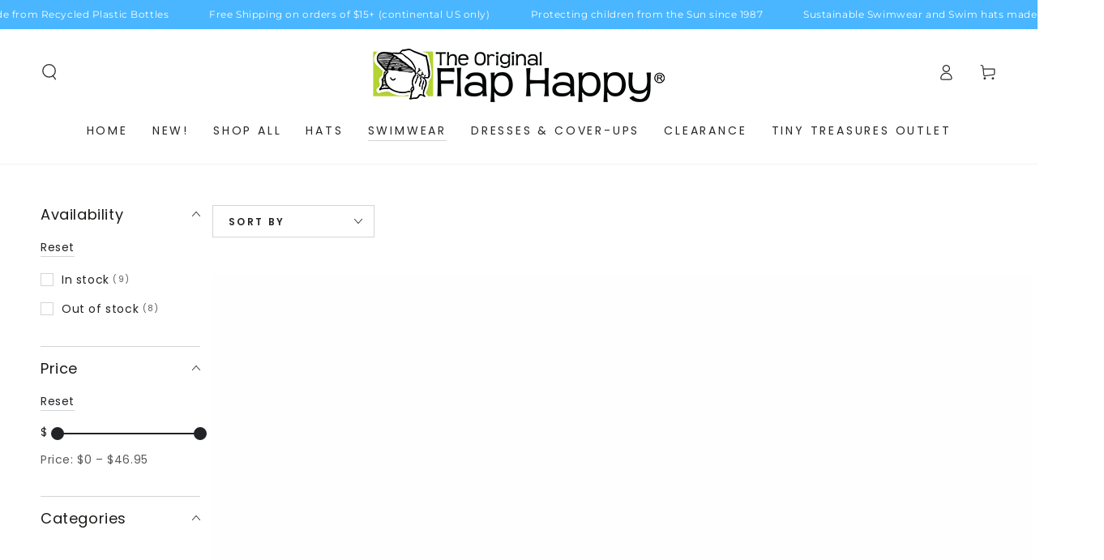

--- FILE ---
content_type: text/html; charset=utf-8
request_url: https://www.flaphappy.com/collections/swim-bottoms
body_size: 40078
content:
<!doctype html>
<html class="no-js" lang="en">
  <head>
    <meta charset="utf-8">
    <meta http-equiv="X-UA-Compatible" content="IE=edge">
    <meta name="viewport" content="width=device-width,initial-scale=1">
    <meta name="theme-color" content="">
    <link rel="canonical" href="https://www.flaphappy.com/collections/swim-bottoms">
    <link rel="preconnect" href="https://cdn.shopify.com" crossorigin><link rel="preconnect" href="https://fonts.shopifycdn.com" crossorigin><title>
      Swim Bottoms &ndash; FlapHappy</title>

<meta property="og:site_name" content="FlapHappy">
<meta property="og:url" content="https://www.flaphappy.com/collections/swim-bottoms">
<meta property="og:title" content="Swim Bottoms">
<meta property="og:type" content="product.group">
<meta property="og:description" content="Flap Happy offers stylish, sun-safe UPF 50+ hats, swimsuits, and sun protection clothing for kids. Made with eco-friendly, recycled fabrics, our playful, high-quality sun protective products keep babies, toddlers, and kids safe from the sun. Trusted by families since 1987. "><meta property="og:image" content="http://www.flaphappy.com/cdn/shop/collections/BTF_MERL_418a8c9e-5400-4bb3-93dc-89b7007bd457.jpg?v=1639293055">
  <meta property="og:image:secure_url" content="https://www.flaphappy.com/cdn/shop/collections/BTF_MERL_418a8c9e-5400-4bb3-93dc-89b7007bd457.jpg?v=1639293055">
  <meta property="og:image:width" content="2880">
  <meta property="og:image:height" content="1985"><meta name="twitter:site" content="@flaphappy"><meta name="twitter:card" content="summary_large_image">
<meta name="twitter:title" content="Swim Bottoms">
<meta name="twitter:description" content="Flap Happy offers stylish, sun-safe UPF 50+ hats, swimsuits, and sun protection clothing for kids. Made with eco-friendly, recycled fabrics, our playful, high-quality sun protective products keep babies, toddlers, and kids safe from the sun. Trusted by families since 1987. ">


    <script async crossorigin fetchpriority="high" src="/cdn/shopifycloud/importmap-polyfill/es-modules-shim.2.4.0.js"></script>
<script type="importmap">
      {
        "imports": {
          "mdl-scrollsnap": "//www.flaphappy.com/cdn/shop/t/10/assets/scrollsnap.js?v=170600829773392310311761264397",
          "timeline-component": "//www.flaphappy.com/cdn/shop/t/10/assets/timeline-component.js?v=25828140184624228211761264397",
          "comparison-table-component": "//www.flaphappy.com/cdn/shop/t/10/assets/comparison-table-component.js?v=95021244545988581221761264399"
        }
      }
    </script>

    <script src="//www.flaphappy.com/cdn/shop/t/10/assets/vendor-v4.js" defer="defer"></script>
    <script src="//www.flaphappy.com/cdn/shop/t/10/assets/pubsub.js?v=64530984355039965911761264399" defer="defer"></script>
    <script src="//www.flaphappy.com/cdn/shop/t/10/assets/global.js?v=105739679177674998921761264398" defer="defer"></script>
    <script src="//www.flaphappy.com/cdn/shop/t/10/assets/modules-basis.js?v=7117348240208911571761264399" defer="defer"></script>

    <script>window.performance && window.performance.mark && window.performance.mark('shopify.content_for_header.start');</script><meta name="google-site-verification" content="a5Fp01kveE76SE3Z_i3RMSxZ9OqJGVF9Mr1NMwomK5Q">
<meta name="google-site-verification" content="a5Fp01kveE76SE3Z_i3RMSxZ9OqJGVF9Mr1NMwomK5Q">
<meta id="shopify-digital-wallet" name="shopify-digital-wallet" content="/26725482538/digital_wallets/dialog">
<meta name="shopify-checkout-api-token" content="524e893b5a2bad70e420c04d0d3b5c67">
<meta id="in-context-paypal-metadata" data-shop-id="26725482538" data-venmo-supported="false" data-environment="production" data-locale="en_US" data-paypal-v4="true" data-currency="USD">
<link rel="alternate" type="application/atom+xml" title="Feed" href="/collections/swim-bottoms.atom" />
<link rel="alternate" type="application/json+oembed" href="https://www.flaphappy.com/collections/swim-bottoms.oembed">
<script async="async" src="/checkouts/internal/preloads.js?locale=en-US"></script>
<link rel="preconnect" href="https://shop.app" crossorigin="anonymous">
<script async="async" src="https://shop.app/checkouts/internal/preloads.js?locale=en-US&shop_id=26725482538" crossorigin="anonymous"></script>
<script id="apple-pay-shop-capabilities" type="application/json">{"shopId":26725482538,"countryCode":"US","currencyCode":"USD","merchantCapabilities":["supports3DS"],"merchantId":"gid:\/\/shopify\/Shop\/26725482538","merchantName":"FlapHappy","requiredBillingContactFields":["postalAddress","email","phone"],"requiredShippingContactFields":["postalAddress","email","phone"],"shippingType":"shipping","supportedNetworks":["visa","masterCard","amex","discover","elo","jcb"],"total":{"type":"pending","label":"FlapHappy","amount":"1.00"},"shopifyPaymentsEnabled":true,"supportsSubscriptions":true}</script>
<script id="shopify-features" type="application/json">{"accessToken":"524e893b5a2bad70e420c04d0d3b5c67","betas":["rich-media-storefront-analytics"],"domain":"www.flaphappy.com","predictiveSearch":true,"shopId":26725482538,"locale":"en"}</script>
<script>var Shopify = Shopify || {};
Shopify.shop = "flaphappy.myshopify.com";
Shopify.locale = "en";
Shopify.currency = {"active":"USD","rate":"1.0"};
Shopify.country = "US";
Shopify.theme = {"name":"Updated copy of Sheen","id":181876064567,"schema_name":"Be Yours","schema_version":"8.4.0","theme_store_id":1399,"role":"main"};
Shopify.theme.handle = "null";
Shopify.theme.style = {"id":null,"handle":null};
Shopify.cdnHost = "www.flaphappy.com/cdn";
Shopify.routes = Shopify.routes || {};
Shopify.routes.root = "/";</script>
<script type="module">!function(o){(o.Shopify=o.Shopify||{}).modules=!0}(window);</script>
<script>!function(o){function n(){var o=[];function n(){o.push(Array.prototype.slice.apply(arguments))}return n.q=o,n}var t=o.Shopify=o.Shopify||{};t.loadFeatures=n(),t.autoloadFeatures=n()}(window);</script>
<script>
  window.ShopifyPay = window.ShopifyPay || {};
  window.ShopifyPay.apiHost = "shop.app\/pay";
  window.ShopifyPay.redirectState = null;
</script>
<script id="shop-js-analytics" type="application/json">{"pageType":"collection"}</script>
<script defer="defer" async type="module" src="//www.flaphappy.com/cdn/shopifycloud/shop-js/modules/v2/client.init-shop-cart-sync_C5BV16lS.en.esm.js"></script>
<script defer="defer" async type="module" src="//www.flaphappy.com/cdn/shopifycloud/shop-js/modules/v2/chunk.common_CygWptCX.esm.js"></script>
<script type="module">
  await import("//www.flaphappy.com/cdn/shopifycloud/shop-js/modules/v2/client.init-shop-cart-sync_C5BV16lS.en.esm.js");
await import("//www.flaphappy.com/cdn/shopifycloud/shop-js/modules/v2/chunk.common_CygWptCX.esm.js");

  window.Shopify.SignInWithShop?.initShopCartSync?.({"fedCMEnabled":true,"windoidEnabled":true});

</script>
<script>
  window.Shopify = window.Shopify || {};
  if (!window.Shopify.featureAssets) window.Shopify.featureAssets = {};
  window.Shopify.featureAssets['shop-js'] = {"shop-cart-sync":["modules/v2/client.shop-cart-sync_ZFArdW7E.en.esm.js","modules/v2/chunk.common_CygWptCX.esm.js"],"init-fed-cm":["modules/v2/client.init-fed-cm_CmiC4vf6.en.esm.js","modules/v2/chunk.common_CygWptCX.esm.js"],"shop-button":["modules/v2/client.shop-button_tlx5R9nI.en.esm.js","modules/v2/chunk.common_CygWptCX.esm.js"],"shop-cash-offers":["modules/v2/client.shop-cash-offers_DOA2yAJr.en.esm.js","modules/v2/chunk.common_CygWptCX.esm.js","modules/v2/chunk.modal_D71HUcav.esm.js"],"init-windoid":["modules/v2/client.init-windoid_sURxWdc1.en.esm.js","modules/v2/chunk.common_CygWptCX.esm.js"],"shop-toast-manager":["modules/v2/client.shop-toast-manager_ClPi3nE9.en.esm.js","modules/v2/chunk.common_CygWptCX.esm.js"],"init-shop-email-lookup-coordinator":["modules/v2/client.init-shop-email-lookup-coordinator_B8hsDcYM.en.esm.js","modules/v2/chunk.common_CygWptCX.esm.js"],"init-shop-cart-sync":["modules/v2/client.init-shop-cart-sync_C5BV16lS.en.esm.js","modules/v2/chunk.common_CygWptCX.esm.js"],"avatar":["modules/v2/client.avatar_BTnouDA3.en.esm.js"],"pay-button":["modules/v2/client.pay-button_FdsNuTd3.en.esm.js","modules/v2/chunk.common_CygWptCX.esm.js"],"init-customer-accounts":["modules/v2/client.init-customer-accounts_DxDtT_ad.en.esm.js","modules/v2/client.shop-login-button_C5VAVYt1.en.esm.js","modules/v2/chunk.common_CygWptCX.esm.js","modules/v2/chunk.modal_D71HUcav.esm.js"],"init-shop-for-new-customer-accounts":["modules/v2/client.init-shop-for-new-customer-accounts_ChsxoAhi.en.esm.js","modules/v2/client.shop-login-button_C5VAVYt1.en.esm.js","modules/v2/chunk.common_CygWptCX.esm.js","modules/v2/chunk.modal_D71HUcav.esm.js"],"shop-login-button":["modules/v2/client.shop-login-button_C5VAVYt1.en.esm.js","modules/v2/chunk.common_CygWptCX.esm.js","modules/v2/chunk.modal_D71HUcav.esm.js"],"init-customer-accounts-sign-up":["modules/v2/client.init-customer-accounts-sign-up_CPSyQ0Tj.en.esm.js","modules/v2/client.shop-login-button_C5VAVYt1.en.esm.js","modules/v2/chunk.common_CygWptCX.esm.js","modules/v2/chunk.modal_D71HUcav.esm.js"],"shop-follow-button":["modules/v2/client.shop-follow-button_Cva4Ekp9.en.esm.js","modules/v2/chunk.common_CygWptCX.esm.js","modules/v2/chunk.modal_D71HUcav.esm.js"],"checkout-modal":["modules/v2/client.checkout-modal_BPM8l0SH.en.esm.js","modules/v2/chunk.common_CygWptCX.esm.js","modules/v2/chunk.modal_D71HUcav.esm.js"],"lead-capture":["modules/v2/client.lead-capture_Bi8yE_yS.en.esm.js","modules/v2/chunk.common_CygWptCX.esm.js","modules/v2/chunk.modal_D71HUcav.esm.js"],"shop-login":["modules/v2/client.shop-login_D6lNrXab.en.esm.js","modules/v2/chunk.common_CygWptCX.esm.js","modules/v2/chunk.modal_D71HUcav.esm.js"],"payment-terms":["modules/v2/client.payment-terms_CZxnsJam.en.esm.js","modules/v2/chunk.common_CygWptCX.esm.js","modules/v2/chunk.modal_D71HUcav.esm.js"]};
</script>
<script>(function() {
  var isLoaded = false;
  function asyncLoad() {
    if (isLoaded) return;
    isLoaded = true;
    var urls = ["https:\/\/static.klaviyo.com\/onsite\/js\/klaviyo.js?company_id=TW6TF7\u0026shop=flaphappy.myshopify.com","https:\/\/static.klaviyo.com\/onsite\/js\/klaviyo.js?company_id=TW6TF7\u0026shop=flaphappy.myshopify.com","https:\/\/cdn.nfcube.com\/instafeed-6b421ac3dd8511361005ef4c66b7306f.js?shop=flaphappy.myshopify.com","https:\/\/shopify-widget.route.com\/shopify.widget.js?shop=flaphappy.myshopify.com","https:\/\/maps.bestfreecdn.com\/storage\/js\/maps-26725482538.js?ver=55\u0026shop=flaphappy.myshopify.com"];
    for (var i = 0; i < urls.length; i++) {
      var s = document.createElement('script');
      s.type = 'text/javascript';
      s.async = true;
      s.src = urls[i];
      var x = document.getElementsByTagName('script')[0];
      x.parentNode.insertBefore(s, x);
    }
  };
  if(window.attachEvent) {
    window.attachEvent('onload', asyncLoad);
  } else {
    window.addEventListener('load', asyncLoad, false);
  }
})();</script>
<script id="__st">var __st={"a":26725482538,"offset":-28800,"reqid":"3b61f15f-5ce4-45ad-8bc9-a28f71dc442e-1768780570","pageurl":"www.flaphappy.com\/collections\/swim-bottoms","u":"f3897d5443df","p":"collection","rtyp":"collection","rid":179623493674};</script>
<script>window.ShopifyPaypalV4VisibilityTracking = true;</script>
<script id="captcha-bootstrap">!function(){'use strict';const t='contact',e='account',n='new_comment',o=[[t,t],['blogs',n],['comments',n],[t,'customer']],c=[[e,'customer_login'],[e,'guest_login'],[e,'recover_customer_password'],[e,'create_customer']],r=t=>t.map((([t,e])=>`form[action*='/${t}']:not([data-nocaptcha='true']) input[name='form_type'][value='${e}']`)).join(','),a=t=>()=>t?[...document.querySelectorAll(t)].map((t=>t.form)):[];function s(){const t=[...o],e=r(t);return a(e)}const i='password',u='form_key',d=['recaptcha-v3-token','g-recaptcha-response','h-captcha-response',i],f=()=>{try{return window.sessionStorage}catch{return}},m='__shopify_v',_=t=>t.elements[u];function p(t,e,n=!1){try{const o=window.sessionStorage,c=JSON.parse(o.getItem(e)),{data:r}=function(t){const{data:e,action:n}=t;return t[m]||n?{data:e,action:n}:{data:t,action:n}}(c);for(const[e,n]of Object.entries(r))t.elements[e]&&(t.elements[e].value=n);n&&o.removeItem(e)}catch(o){console.error('form repopulation failed',{error:o})}}const l='form_type',E='cptcha';function T(t){t.dataset[E]=!0}const w=window,h=w.document,L='Shopify',v='ce_forms',y='captcha';let A=!1;((t,e)=>{const n=(g='f06e6c50-85a8-45c8-87d0-21a2b65856fe',I='https://cdn.shopify.com/shopifycloud/storefront-forms-hcaptcha/ce_storefront_forms_captcha_hcaptcha.v1.5.2.iife.js',D={infoText:'Protected by hCaptcha',privacyText:'Privacy',termsText:'Terms'},(t,e,n)=>{const o=w[L][v],c=o.bindForm;if(c)return c(t,g,e,D).then(n);var r;o.q.push([[t,g,e,D],n]),r=I,A||(h.body.append(Object.assign(h.createElement('script'),{id:'captcha-provider',async:!0,src:r})),A=!0)});var g,I,D;w[L]=w[L]||{},w[L][v]=w[L][v]||{},w[L][v].q=[],w[L][y]=w[L][y]||{},w[L][y].protect=function(t,e){n(t,void 0,e),T(t)},Object.freeze(w[L][y]),function(t,e,n,w,h,L){const[v,y,A,g]=function(t,e,n){const i=e?o:[],u=t?c:[],d=[...i,...u],f=r(d),m=r(i),_=r(d.filter((([t,e])=>n.includes(e))));return[a(f),a(m),a(_),s()]}(w,h,L),I=t=>{const e=t.target;return e instanceof HTMLFormElement?e:e&&e.form},D=t=>v().includes(t);t.addEventListener('submit',(t=>{const e=I(t);if(!e)return;const n=D(e)&&!e.dataset.hcaptchaBound&&!e.dataset.recaptchaBound,o=_(e),c=g().includes(e)&&(!o||!o.value);(n||c)&&t.preventDefault(),c&&!n&&(function(t){try{if(!f())return;!function(t){const e=f();if(!e)return;const n=_(t);if(!n)return;const o=n.value;o&&e.removeItem(o)}(t);const e=Array.from(Array(32),(()=>Math.random().toString(36)[2])).join('');!function(t,e){_(t)||t.append(Object.assign(document.createElement('input'),{type:'hidden',name:u})),t.elements[u].value=e}(t,e),function(t,e){const n=f();if(!n)return;const o=[...t.querySelectorAll(`input[type='${i}']`)].map((({name:t})=>t)),c=[...d,...o],r={};for(const[a,s]of new FormData(t).entries())c.includes(a)||(r[a]=s);n.setItem(e,JSON.stringify({[m]:1,action:t.action,data:r}))}(t,e)}catch(e){console.error('failed to persist form',e)}}(e),e.submit())}));const S=(t,e)=>{t&&!t.dataset[E]&&(n(t,e.some((e=>e===t))),T(t))};for(const o of['focusin','change'])t.addEventListener(o,(t=>{const e=I(t);D(e)&&S(e,y())}));const B=e.get('form_key'),M=e.get(l),P=B&&M;t.addEventListener('DOMContentLoaded',(()=>{const t=y();if(P)for(const e of t)e.elements[l].value===M&&p(e,B);[...new Set([...A(),...v().filter((t=>'true'===t.dataset.shopifyCaptcha))])].forEach((e=>S(e,t)))}))}(h,new URLSearchParams(w.location.search),n,t,e,['guest_login'])})(!0,!0)}();</script>
<script integrity="sha256-4kQ18oKyAcykRKYeNunJcIwy7WH5gtpwJnB7kiuLZ1E=" data-source-attribution="shopify.loadfeatures" defer="defer" src="//www.flaphappy.com/cdn/shopifycloud/storefront/assets/storefront/load_feature-a0a9edcb.js" crossorigin="anonymous"></script>
<script crossorigin="anonymous" defer="defer" src="//www.flaphappy.com/cdn/shopifycloud/storefront/assets/shopify_pay/storefront-65b4c6d7.js?v=20250812"></script>
<script data-source-attribution="shopify.dynamic_checkout.dynamic.init">var Shopify=Shopify||{};Shopify.PaymentButton=Shopify.PaymentButton||{isStorefrontPortableWallets:!0,init:function(){window.Shopify.PaymentButton.init=function(){};var t=document.createElement("script");t.src="https://www.flaphappy.com/cdn/shopifycloud/portable-wallets/latest/portable-wallets.en.js",t.type="module",document.head.appendChild(t)}};
</script>
<script data-source-attribution="shopify.dynamic_checkout.buyer_consent">
  function portableWalletsHideBuyerConsent(e){var t=document.getElementById("shopify-buyer-consent"),n=document.getElementById("shopify-subscription-policy-button");t&&n&&(t.classList.add("hidden"),t.setAttribute("aria-hidden","true"),n.removeEventListener("click",e))}function portableWalletsShowBuyerConsent(e){var t=document.getElementById("shopify-buyer-consent"),n=document.getElementById("shopify-subscription-policy-button");t&&n&&(t.classList.remove("hidden"),t.removeAttribute("aria-hidden"),n.addEventListener("click",e))}window.Shopify?.PaymentButton&&(window.Shopify.PaymentButton.hideBuyerConsent=portableWalletsHideBuyerConsent,window.Shopify.PaymentButton.showBuyerConsent=portableWalletsShowBuyerConsent);
</script>
<script data-source-attribution="shopify.dynamic_checkout.cart.bootstrap">document.addEventListener("DOMContentLoaded",(function(){function t(){return document.querySelector("shopify-accelerated-checkout-cart, shopify-accelerated-checkout")}if(t())Shopify.PaymentButton.init();else{new MutationObserver((function(e,n){t()&&(Shopify.PaymentButton.init(),n.disconnect())})).observe(document.body,{childList:!0,subtree:!0})}}));
</script>
<script id='scb4127' type='text/javascript' async='' src='https://www.flaphappy.com/cdn/shopifycloud/privacy-banner/storefront-banner.js'></script><link id="shopify-accelerated-checkout-styles" rel="stylesheet" media="screen" href="https://www.flaphappy.com/cdn/shopifycloud/portable-wallets/latest/accelerated-checkout-backwards-compat.css" crossorigin="anonymous">
<style id="shopify-accelerated-checkout-cart">
        #shopify-buyer-consent {
  margin-top: 1em;
  display: inline-block;
  width: 100%;
}

#shopify-buyer-consent.hidden {
  display: none;
}

#shopify-subscription-policy-button {
  background: none;
  border: none;
  padding: 0;
  text-decoration: underline;
  font-size: inherit;
  cursor: pointer;
}

#shopify-subscription-policy-button::before {
  box-shadow: none;
}

      </style>
<script id="sections-script" data-sections="header" defer="defer" src="//www.flaphappy.com/cdn/shop/t/10/compiled_assets/scripts.js?1841"></script>
<script>window.performance && window.performance.mark && window.performance.mark('shopify.content_for_header.end');</script><style data-shopify>@font-face {
  font-family: Poppins;
  font-weight: 400;
  font-style: normal;
  font-display: swap;
  src: url("//www.flaphappy.com/cdn/fonts/poppins/poppins_n4.0ba78fa5af9b0e1a374041b3ceaadf0a43b41362.woff2") format("woff2"),
       url("//www.flaphappy.com/cdn/fonts/poppins/poppins_n4.214741a72ff2596839fc9760ee7a770386cf16ca.woff") format("woff");
}

  @font-face {
  font-family: Poppins;
  font-weight: 600;
  font-style: normal;
  font-display: swap;
  src: url("//www.flaphappy.com/cdn/fonts/poppins/poppins_n6.aa29d4918bc243723d56b59572e18228ed0786f6.woff2") format("woff2"),
       url("//www.flaphappy.com/cdn/fonts/poppins/poppins_n6.5f815d845fe073750885d5b7e619ee00e8111208.woff") format("woff");
}

  @font-face {
  font-family: Poppins;
  font-weight: 400;
  font-style: italic;
  font-display: swap;
  src: url("//www.flaphappy.com/cdn/fonts/poppins/poppins_i4.846ad1e22474f856bd6b81ba4585a60799a9f5d2.woff2") format("woff2"),
       url("//www.flaphappy.com/cdn/fonts/poppins/poppins_i4.56b43284e8b52fc64c1fd271f289a39e8477e9ec.woff") format("woff");
}

  @font-face {
  font-family: Poppins;
  font-weight: 600;
  font-style: italic;
  font-display: swap;
  src: url("//www.flaphappy.com/cdn/fonts/poppins/poppins_i6.bb8044d6203f492888d626dafda3c2999253e8e9.woff2") format("woff2"),
       url("//www.flaphappy.com/cdn/fonts/poppins/poppins_i6.e233dec1a61b1e7dead9f920159eda42280a02c3.woff") format("woff");
}

  @font-face {
  font-family: Montserrat;
  font-weight: 400;
  font-style: normal;
  font-display: swap;
  src: url("//www.flaphappy.com/cdn/fonts/montserrat/montserrat_n4.81949fa0ac9fd2021e16436151e8eaa539321637.woff2") format("woff2"),
       url("//www.flaphappy.com/cdn/fonts/montserrat/montserrat_n4.a6c632ca7b62da89c3594789ba828388aac693fe.woff") format("woff");
}

  @font-face {
  font-family: Montserrat;
  font-weight: 600;
  font-style: normal;
  font-display: swap;
  src: url("//www.flaphappy.com/cdn/fonts/montserrat/montserrat_n6.1326b3e84230700ef15b3a29fb520639977513e0.woff2") format("woff2"),
       url("//www.flaphappy.com/cdn/fonts/montserrat/montserrat_n6.652f051080eb14192330daceed8cd53dfdc5ead9.woff") format("woff");
}


  :root {
    --font-body-family: Poppins, sans-serif;
    --font-body-style: normal;
    --font-body-weight: 400;

    --font-heading-family: Montserrat, sans-serif;
    --font-heading-style: normal;
    --font-heading-weight: 400;

    --font-body-scale: 1.0;
    --font-heading-scale: 0.95;

    --font-navigation-family: var(--font-body-family);
    --font-navigation-size: 14px;
    --font-navigation-weight: var(--font-body-weight);
    --font-button-family: var(--font-body-family);
    --font-button-size: 14px;
    --font-button-baseline: 0.2rem;
    --font-price-family: var(--font-body-family);
    --font-price-scale: var(--font-body-scale);

    --color-base-text: 33, 35, 38;
    --color-base-background: 255, 255, 255;
    --color-base-solid-button-labels: 255, 255, 255;
    --color-base-outline-button-labels: 33, 35, 38;
    --color-base-accent: 26, 27, 24;
    --color-base-heading: 26, 27, 24;
    --color-base-border: 210, 213, 217;
    --color-placeholder: 243, 243, 243;
    --color-overlay: 33, 35, 38;
    --color-keyboard-focus: 135, 173, 245;
    --color-shadow: 168, 232, 226;
    --shadow-opacity: 1;

    --color-background-dark: 235, 235, 235;
    --color-price: #1a1b18;
    --color-sale-price: #d72c0d;
    --color-sale-badge-background: #d72c0d;
    --color-reviews: #ffb503;
    --color-critical: #d72c0d;
    --color-success: #008060;
    --color-highlight: 255, 181, 3;

    --payment-terms-background-color: #ffffff;
    --page-width: 160rem;
    --page-width-margin: 0rem;

    --card-color-scheme: var(--color-placeholder);
    --card-text-alignment: start;
    --card-flex-alignment: flex-start;
    --card-image-padding: 0px;
    --card-border-width: 0px;
    --card-radius: 0px;
    --card-shadow-horizontal-offset: 0px;
    --card-shadow-vertical-offset: 0px;
    
    --button-radius: 0px;
    --button-border-width: 1px;
    --button-shadow-horizontal-offset: 0px;
    --button-shadow-vertical-offset: 0px;

    --spacing-sections-desktop: 0px;
    --spacing-sections-mobile: 0px;

    --gradient-free-ship-progress: linear-gradient(325deg,#F9423A 0,#F1E04D 100%);
    --gradient-free-ship-complete: linear-gradient(325deg, #049cff 0, #35ee7a 100%);

    --plabel-price-tag-color: #000000;
    --plabel-price-tag-background: #d1d5db;
    --plabel-price-tag-height: 2.5rem;

    --swatch-outline-color: #f4f6f8;--text-8xl: 6.0rem;
    --text-6xl: 3.75rem;
    --text-5xl: 3.0rem;
    --text-4xl: 2.25rem;
    --text-3xl: 1.875rem;
    --text-2xl: 1.5rem;
    --text-xl: 1.25rem;
    --text-lg: 1.125rem;
    --text-base: 1.0rem;
    --text-2sm: 0.8125rem;
    --text-sm: 0.875rem;
    --text-xs: 0.75rem;
    --text-3xs: 0.625rem;

    --fluid-sm-to-base: clamp(var(--text-sm), 0.8115rem + 0.1587vw, var(--text-base));
    --fluid-sm-to-lg: clamp(var(--text-sm), 0.748rem + 0.3174vw, var(--text-lg));
    --fluid-base-to-xl: clamp(var(--text-base), 0.873rem + 0.3175vw, var(--text-xl));
    --fluid-base-to-2xl: clamp(var(--text-base), 0.746rem + 0.6349vw, var(--text-2xl));
    --fluid-lg-to-2xl: clamp(var(--text-lg), 0.9722rem + 0.4444vw, var(--text-2xl));
    --fluid-xl-to-3xl: clamp(var(--text-xl), 0.4966rem + 1.1818vw, var(--text-3xl));

    --tw-translate-x: 0;
    --tw-translate-y: 0;
    --tw-rotate: 0;
    --tw-skew-x: 0;
    --tw-skew-y: 0;
    --tw-scale-x: 1;
    --tw-scale-y: 1;

    --font-normal: 400;
    --font-medium: 500;
    --font-bold: 700;

    --sp-0d5: 0.125rem;
    --sp-1: 0.25rem;
    --sp-1d5: 0.375rem;
    --sp-2: 0.5rem;
    --sp-2d5: 0.625rem;
    --sp-3: 0.75rem;
    --sp-3d5: 0.875rem;
    --sp-4: 1rem;
    --sp-4d5: 1.125rem;
    --sp-5: 1.25rem;
    --sp-5d5: 1.375rem;
    --sp-6: 1.5rem;
    --sp-6d5: 1.625rem;
    --sp-7: 1.75rem;
    --sp-7d5: 1.875rem;
    --sp-8: 2rem;
    --sp-9: 2.25rem;
    --sp-10: 2.5rem;
    --sp-12: 3rem;
    --sp-14: 3.5rem;
  }

  *,
  *::before,
  *::after {
    box-sizing: inherit;
  }

  html {
    box-sizing: border-box;
    font-size: calc(var(--font-body-scale) * 62.5%);
    height: 100%;
  }

  body {
    min-height: 100%;
    margin: 0;
    font-size: 1.5rem;
    letter-spacing: 0.06rem;
    line-height: calc(1 + 0.8 / var(--font-body-scale));
    font-family: var(--font-body-family);
    font-style: var(--font-body-style);
    font-weight: var(--font-body-weight);
  }

  @media screen and (min-width: 750px) {
    body {
      font-size: 1.6rem;
    }
  }</style><link href="//www.flaphappy.com/cdn/shop/t/10/assets/base.css?v=56154053777866764741761264399" rel="stylesheet" type="text/css" media="all" /><link rel="stylesheet" href="//www.flaphappy.com/cdn/shop/t/10/assets/apps.css?v=58555770612562691921761264398" media="print" fetchpriority="low" onload="this.media='all'">

    <link
        rel="preload"
        as="font"
        href="//www.flaphappy.com/cdn/fonts/poppins/poppins_n4.0ba78fa5af9b0e1a374041b3ceaadf0a43b41362.woff2"
        type="font/woff2"
        crossorigin
      ><link
        rel="preload"
        as="font"
        href="//www.flaphappy.com/cdn/fonts/montserrat/montserrat_n4.81949fa0ac9fd2021e16436151e8eaa539321637.woff2"
        type="font/woff2"
        crossorigin
      ><link rel="stylesheet" href="//www.flaphappy.com/cdn/shop/t/10/assets/component-predictive-search.css?v=94320327991181004901761264398" media="print" onload="this.media='all'"><link rel="stylesheet" href="//www.flaphappy.com/cdn/shop/t/10/assets/component-quick-view.css?v=161742497119562552051761264399" media="print" onload="this.media='all'"><link rel="stylesheet" href="//www.flaphappy.com/cdn/shop/t/10/assets/component-color-swatches.css?v=147375175252346861151761264398" media="print" onload="this.media='all'"><script>
  document.documentElement.classList.replace('no-js', 'js');

  window.theme = window.theme || {};

  theme.routes = {
    root_url: '/',
    cart_url: '/cart',
    cart_add_url: '/cart/add',
    cart_change_url: '/cart/change',
    cart_update_url: '/cart/update',
    search_url: '/search',
    predictive_search_url: '/search/suggest'
  };

  theme.cartStrings = {
    error: `There was an error while updating your cart. Please try again.`,
    quantityError: `You can only add [quantity] of this item to your cart.`
  };

  theme.variantStrings = {
    addToCart: `Add to cart`,
    soldOut: `Sold out`,
    unavailable: `Unavailable`,
    preOrder: `Pre-order`
  };

  theme.accessibilityStrings = {
    imageAvailable: `Image [index] is now available in gallery view`,
    shareSuccess: `Link copied to clipboard!`,
    fillInAllLineItemPropertyRequiredFields: `Please fill in all required fields`
  }

  theme.dateStrings = {
    d: `D`,
    day: `Day`,
    days: `Days`,
    hour: `Hour`,
    hours: `Hours`,
    minute: `Min`,
    minutes: `Mins`,
    second: `Sec`,
    seconds: `Secs`
  };theme.shopSettings = {
    moneyFormat: "${{amount}}",
    isoCode: "USD",
    cartDrawer: true,
    currencyCode: false,
    giftwrapRate: 'flat'
  };

  theme.settings = {
    themeName: 'Be Yours',
    themeVersion: '8.4.0',
    agencyId: ''
  };

  /*! (c) Andrea Giammarchi @webreflection ISC */
  !function(){"use strict";var e=function(e,t){var n=function(e){for(var t=0,n=e.length;t<n;t++)r(e[t])},r=function(e){var t=e.target,n=e.attributeName,r=e.oldValue;t.attributeChangedCallback(n,r,t.getAttribute(n))};return function(o,a){var l=o.constructor.observedAttributes;return l&&e(a).then((function(){new t(n).observe(o,{attributes:!0,attributeOldValue:!0,attributeFilter:l});for(var e=0,a=l.length;e<a;e++)o.hasAttribute(l[e])&&r({target:o,attributeName:l[e],oldValue:null})})),o}};function t(e,t){(null==t||t>e.length)&&(t=e.length);for(var n=0,r=new Array(t);n<t;n++)r[n]=e[n];return r}function n(e,n){var r="undefined"!=typeof Symbol&&e[Symbol.iterator]||e["@@iterator"];if(!r){if(Array.isArray(e)||(r=function(e,n){if(e){if("string"==typeof e)return t(e,n);var r=Object.prototype.toString.call(e).slice(8,-1);return"Object"===r&&e.constructor&&(r=e.constructor.name),"Map"===r||"Set"===r?Array.from(e):"Arguments"===r||/^(?:Ui|I)nt(?:8|16|32)(?:Clamped)?Array$/.test(r)?t(e,n):void 0}}(e))||n&&e&&"number"==typeof e.length){r&&(e=r);var o=0,a=function(){};return{s:a,n:function(){return o>=e.length?{done:!0}:{done:!1,value:e[o++]}},e:function(e){throw e},f:a}}throw new TypeError("Invalid attempt to iterate non-iterable instance.\nIn order to be iterable, non-array objects must have a [Symbol.iterator]() method.")}var l,i=!0,u=!1;return{s:function(){r=r.call(e)},n:function(){var e=r.next();return i=e.done,e},e:function(e){u=!0,l=e},f:function(){try{i||null==r.return||r.return()}finally{if(u)throw l}}}}
  /*! (c) Andrea Giammarchi - ISC */var r=!0,o=!1,a="querySelectorAll",l="querySelectorAll",i=self,u=i.document,c=i.Element,s=i.MutationObserver,f=i.Set,d=i.WeakMap,h=function(e){return l in e},v=[].filter,g=function(e){var t=new d,i=function(n,r){var o;if(r)for(var a,l=function(e){return e.matches||e.webkitMatchesSelector||e.msMatchesSelector}(n),i=0,u=p.length;i<u;i++)l.call(n,a=p[i])&&(t.has(n)||t.set(n,new f),(o=t.get(n)).has(a)||(o.add(a),e.handle(n,r,a)));else t.has(n)&&(o=t.get(n),t.delete(n),o.forEach((function(t){e.handle(n,r,t)})))},g=function(e){for(var t=!(arguments.length>1&&void 0!==arguments[1])||arguments[1],n=0,r=e.length;n<r;n++)i(e[n],t)},p=e.query,y=e.root||u,m=function(e){var t=arguments.length>1&&void 0!==arguments[1]?arguments[1]:document,l=arguments.length>2&&void 0!==arguments[2]?arguments[2]:MutationObserver,i=arguments.length>3&&void 0!==arguments[3]?arguments[3]:["*"],u=function t(o,l,i,u,c,s){var f,d=n(o);try{for(d.s();!(f=d.n()).done;){var h=f.value;(s||a in h)&&(c?i.has(h)||(i.add(h),u.delete(h),e(h,c)):u.has(h)||(u.add(h),i.delete(h),e(h,c)),s||t(h[a](l),l,i,u,c,r))}}catch(e){d.e(e)}finally{d.f()}},c=new l((function(e){if(i.length){var t,a=i.join(","),l=new Set,c=new Set,s=n(e);try{for(s.s();!(t=s.n()).done;){var f=t.value,d=f.addedNodes,h=f.removedNodes;u(h,a,l,c,o,o),u(d,a,l,c,r,o)}}catch(e){s.e(e)}finally{s.f()}}})),s=c.observe;return(c.observe=function(e){return s.call(c,e,{subtree:r,childList:r})})(t),c}(i,y,s,p),b=c.prototype.attachShadow;return b&&(c.prototype.attachShadow=function(e){var t=b.call(this,e);return m.observe(t),t}),p.length&&g(y[l](p)),{drop:function(e){for(var n=0,r=e.length;n<r;n++)t.delete(e[n])},flush:function(){for(var e=m.takeRecords(),t=0,n=e.length;t<n;t++)g(v.call(e[t].removedNodes,h),!1),g(v.call(e[t].addedNodes,h),!0)},observer:m,parse:g}},p=self,y=p.document,m=p.Map,b=p.MutationObserver,w=p.Object,E=p.Set,S=p.WeakMap,A=p.Element,M=p.HTMLElement,O=p.Node,N=p.Error,C=p.TypeError,T=p.Reflect,q=w.defineProperty,I=w.keys,D=w.getOwnPropertyNames,L=w.setPrototypeOf,P=!self.customElements,k=function(e){for(var t=I(e),n=[],r=t.length,o=0;o<r;o++)n[o]=e[t[o]],delete e[t[o]];return function(){for(var o=0;o<r;o++)e[t[o]]=n[o]}};if(P){var x=function(){var e=this.constructor;if(!$.has(e))throw new C("Illegal constructor");var t=$.get(e);if(W)return z(W,t);var n=H.call(y,t);return z(L(n,e.prototype),t)},H=y.createElement,$=new m,_=new m,j=new m,R=new m,V=[],U=g({query:V,handle:function(e,t,n){var r=j.get(n);if(t&&!r.isPrototypeOf(e)){var o=k(e);W=L(e,r);try{new r.constructor}finally{W=null,o()}}var a="".concat(t?"":"dis","connectedCallback");a in r&&e[a]()}}).parse,W=null,F=function(e){if(!_.has(e)){var t,n=new Promise((function(e){t=e}));_.set(e,{$:n,_:t})}return _.get(e).$},z=e(F,b);q(self,"customElements",{configurable:!0,value:{define:function(e,t){if(R.has(e))throw new N('the name "'.concat(e,'" has already been used with this registry'));$.set(t,e),j.set(e,t.prototype),R.set(e,t),V.push(e),F(e).then((function(){U(y.querySelectorAll(e))})),_.get(e)._(t)},get:function(e){return R.get(e)},whenDefined:F}}),q(x.prototype=M.prototype,"constructor",{value:x}),q(self,"HTMLElement",{configurable:!0,value:x}),q(y,"createElement",{configurable:!0,value:function(e,t){var n=t&&t.is,r=n?R.get(n):R.get(e);return r?new r:H.call(y,e)}}),"isConnected"in O.prototype||q(O.prototype,"isConnected",{configurable:!0,get:function(){return!(this.ownerDocument.compareDocumentPosition(this)&this.DOCUMENT_POSITION_DISCONNECTED)}})}else if(P=!self.customElements.get("extends-li"))try{var B=function e(){return self.Reflect.construct(HTMLLIElement,[],e)};B.prototype=HTMLLIElement.prototype;var G="extends-li";self.customElements.define("extends-li",B,{extends:"li"}),P=y.createElement("li",{is:G}).outerHTML.indexOf(G)<0;var J=self.customElements,K=J.get,Q=J.whenDefined;q(self.customElements,"whenDefined",{configurable:!0,value:function(e){var t=this;return Q.call(this,e).then((function(n){return n||K.call(t,e)}))}})}catch(e){}if(P){var X=function(e){var t=ae.get(e);ve(t.querySelectorAll(this),e.isConnected)},Y=self.customElements,Z=y.createElement,ee=Y.define,te=Y.get,ne=Y.upgrade,re=T||{construct:function(e){return e.call(this)}},oe=re.construct,ae=new S,le=new E,ie=new m,ue=new m,ce=new m,se=new m,fe=[],de=[],he=function(e){return se.get(e)||te.call(Y,e)},ve=g({query:de,handle:function(e,t,n){var r=ce.get(n);if(t&&!r.isPrototypeOf(e)){var o=k(e);be=L(e,r);try{new r.constructor}finally{be=null,o()}}var a="".concat(t?"":"dis","connectedCallback");a in r&&e[a]()}}).parse,ge=g({query:fe,handle:function(e,t){ae.has(e)&&(t?le.add(e):le.delete(e),de.length&&X.call(de,e))}}).parse,pe=A.prototype.attachShadow;pe&&(A.prototype.attachShadow=function(e){var t=pe.call(this,e);return ae.set(this,t),t});var ye=function(e){if(!ue.has(e)){var t,n=new Promise((function(e){t=e}));ue.set(e,{$:n,_:t})}return ue.get(e).$},me=e(ye,b),be=null;D(self).filter((function(e){return/^HTML.*Element$/.test(e)})).forEach((function(e){var t=self[e];function n(){var e=this.constructor;if(!ie.has(e))throw new C("Illegal constructor");var n=ie.get(e),r=n.is,o=n.tag;if(r){if(be)return me(be,r);var a=Z.call(y,o);return a.setAttribute("is",r),me(L(a,e.prototype),r)}return oe.call(this,t,[],e)}q(n.prototype=t.prototype,"constructor",{value:n}),q(self,e,{value:n})})),q(y,"createElement",{configurable:!0,value:function(e,t){var n=t&&t.is;if(n){var r=se.get(n);if(r&&ie.get(r).tag===e)return new r}var o=Z.call(y,e);return n&&o.setAttribute("is",n),o}}),q(Y,"get",{configurable:!0,value:he}),q(Y,"whenDefined",{configurable:!0,value:ye}),q(Y,"upgrade",{configurable:!0,value:function(e){var t=e.getAttribute("is");if(t){var n=se.get(t);if(n)return void me(L(e,n.prototype),t)}ne.call(Y,e)}}),q(Y,"define",{configurable:!0,value:function(e,t,n){if(he(e))throw new N("'".concat(e,"' has already been defined as a custom element"));var r,o=n&&n.extends;ie.set(t,o?{is:e,tag:o}:{is:"",tag:e}),o?(r="".concat(o,'[is="').concat(e,'"]'),ce.set(r,t.prototype),se.set(e,t),de.push(r)):(ee.apply(Y,arguments),fe.push(r=e)),ye(e).then((function(){o?(ve(y.querySelectorAll(r)),le.forEach(X,[r])):ge(y.querySelectorAll(r))})),ue.get(e)._(t)}})}}();
</script>
<!-- BEGIN app block: shopify://apps/route-protection-tracking/blocks/settings/fb8ca446-3fcd-450e-b3b6-e8e3615553e2 --><!-- BEGIN app snippet: route_snippet -->
  <style>
    /* DRAWER CART STYLE */
.mini-cart__footer button.full-unstyled-link.route-continue-without-coverage-link {
  position: relative !important;
  margin-top: 10px;
  font-size: 16px !important;
}

@media (min-width: 1024px) {
  .mini-cart__footer button.full-unstyled-link.route-continue-without-coverage-link {
    width: 390px !important;
  }
}
/* END DRAWER CART STYLE */


/* CART PAGE STYLE */
.cart__ctas button.full-unstyled-link.route-continue-without-coverage-link {
  position: relative;
  margin-top: 2px !important;
  font-size: 16px !important;
}

@media (max-width: 767px) {
  .cart__ctas button.full-unstyled-link.route-continue-without-coverage-link {
    margin-bottom: 10px !important;
  }
}
/* END CART PAGE STYLE */
  </style>


<script>
document.addEventListener('DOMContentLoaded', function() {
  new RouteWidget({
    entrypoints: 'button[name=checkout]',
    containerPlacement: '.button-container',
    widgetType: 'preferred-checkout-container',
    shopDomain: 'flaphappy.myshopify.com'
  });
});
</script><!-- END app snippet -->

 <!-- END app block --><script src="https://cdn.shopify.com/extensions/019bbd7c-0229-7247-b40a-354f7a3f38da/route-shopify-app-275/assets/route-widget.js" type="text/javascript" defer="defer"></script>
<link href="https://monorail-edge.shopifysvc.com" rel="dns-prefetch">
<script>(function(){if ("sendBeacon" in navigator && "performance" in window) {try {var session_token_from_headers = performance.getEntriesByType('navigation')[0].serverTiming.find(x => x.name == '_s').description;} catch {var session_token_from_headers = undefined;}var session_cookie_matches = document.cookie.match(/_shopify_s=([^;]*)/);var session_token_from_cookie = session_cookie_matches && session_cookie_matches.length === 2 ? session_cookie_matches[1] : "";var session_token = session_token_from_headers || session_token_from_cookie || "";function handle_abandonment_event(e) {var entries = performance.getEntries().filter(function(entry) {return /monorail-edge.shopifysvc.com/.test(entry.name);});if (!window.abandonment_tracked && entries.length === 0) {window.abandonment_tracked = true;var currentMs = Date.now();var navigation_start = performance.timing.navigationStart;var payload = {shop_id: 26725482538,url: window.location.href,navigation_start,duration: currentMs - navigation_start,session_token,page_type: "collection"};window.navigator.sendBeacon("https://monorail-edge.shopifysvc.com/v1/produce", JSON.stringify({schema_id: "online_store_buyer_site_abandonment/1.1",payload: payload,metadata: {event_created_at_ms: currentMs,event_sent_at_ms: currentMs}}));}}window.addEventListener('pagehide', handle_abandonment_event);}}());</script>
<script id="web-pixels-manager-setup">(function e(e,d,r,n,o){if(void 0===o&&(o={}),!Boolean(null===(a=null===(i=window.Shopify)||void 0===i?void 0:i.analytics)||void 0===a?void 0:a.replayQueue)){var i,a;window.Shopify=window.Shopify||{};var t=window.Shopify;t.analytics=t.analytics||{};var s=t.analytics;s.replayQueue=[],s.publish=function(e,d,r){return s.replayQueue.push([e,d,r]),!0};try{self.performance.mark("wpm:start")}catch(e){}var l=function(){var e={modern:/Edge?\/(1{2}[4-9]|1[2-9]\d|[2-9]\d{2}|\d{4,})\.\d+(\.\d+|)|Firefox\/(1{2}[4-9]|1[2-9]\d|[2-9]\d{2}|\d{4,})\.\d+(\.\d+|)|Chrom(ium|e)\/(9{2}|\d{3,})\.\d+(\.\d+|)|(Maci|X1{2}).+ Version\/(15\.\d+|(1[6-9]|[2-9]\d|\d{3,})\.\d+)([,.]\d+|)( \(\w+\)|)( Mobile\/\w+|) Safari\/|Chrome.+OPR\/(9{2}|\d{3,})\.\d+\.\d+|(CPU[ +]OS|iPhone[ +]OS|CPU[ +]iPhone|CPU IPhone OS|CPU iPad OS)[ +]+(15[._]\d+|(1[6-9]|[2-9]\d|\d{3,})[._]\d+)([._]\d+|)|Android:?[ /-](13[3-9]|1[4-9]\d|[2-9]\d{2}|\d{4,})(\.\d+|)(\.\d+|)|Android.+Firefox\/(13[5-9]|1[4-9]\d|[2-9]\d{2}|\d{4,})\.\d+(\.\d+|)|Android.+Chrom(ium|e)\/(13[3-9]|1[4-9]\d|[2-9]\d{2}|\d{4,})\.\d+(\.\d+|)|SamsungBrowser\/([2-9]\d|\d{3,})\.\d+/,legacy:/Edge?\/(1[6-9]|[2-9]\d|\d{3,})\.\d+(\.\d+|)|Firefox\/(5[4-9]|[6-9]\d|\d{3,})\.\d+(\.\d+|)|Chrom(ium|e)\/(5[1-9]|[6-9]\d|\d{3,})\.\d+(\.\d+|)([\d.]+$|.*Safari\/(?![\d.]+ Edge\/[\d.]+$))|(Maci|X1{2}).+ Version\/(10\.\d+|(1[1-9]|[2-9]\d|\d{3,})\.\d+)([,.]\d+|)( \(\w+\)|)( Mobile\/\w+|) Safari\/|Chrome.+OPR\/(3[89]|[4-9]\d|\d{3,})\.\d+\.\d+|(CPU[ +]OS|iPhone[ +]OS|CPU[ +]iPhone|CPU IPhone OS|CPU iPad OS)[ +]+(10[._]\d+|(1[1-9]|[2-9]\d|\d{3,})[._]\d+)([._]\d+|)|Android:?[ /-](13[3-9]|1[4-9]\d|[2-9]\d{2}|\d{4,})(\.\d+|)(\.\d+|)|Mobile Safari.+OPR\/([89]\d|\d{3,})\.\d+\.\d+|Android.+Firefox\/(13[5-9]|1[4-9]\d|[2-9]\d{2}|\d{4,})\.\d+(\.\d+|)|Android.+Chrom(ium|e)\/(13[3-9]|1[4-9]\d|[2-9]\d{2}|\d{4,})\.\d+(\.\d+|)|Android.+(UC? ?Browser|UCWEB|U3)[ /]?(15\.([5-9]|\d{2,})|(1[6-9]|[2-9]\d|\d{3,})\.\d+)\.\d+|SamsungBrowser\/(5\.\d+|([6-9]|\d{2,})\.\d+)|Android.+MQ{2}Browser\/(14(\.(9|\d{2,})|)|(1[5-9]|[2-9]\d|\d{3,})(\.\d+|))(\.\d+|)|K[Aa][Ii]OS\/(3\.\d+|([4-9]|\d{2,})\.\d+)(\.\d+|)/},d=e.modern,r=e.legacy,n=navigator.userAgent;return n.match(d)?"modern":n.match(r)?"legacy":"unknown"}(),u="modern"===l?"modern":"legacy",c=(null!=n?n:{modern:"",legacy:""})[u],f=function(e){return[e.baseUrl,"/wpm","/b",e.hashVersion,"modern"===e.buildTarget?"m":"l",".js"].join("")}({baseUrl:d,hashVersion:r,buildTarget:u}),m=function(e){var d=e.version,r=e.bundleTarget,n=e.surface,o=e.pageUrl,i=e.monorailEndpoint;return{emit:function(e){var a=e.status,t=e.errorMsg,s=(new Date).getTime(),l=JSON.stringify({metadata:{event_sent_at_ms:s},events:[{schema_id:"web_pixels_manager_load/3.1",payload:{version:d,bundle_target:r,page_url:o,status:a,surface:n,error_msg:t},metadata:{event_created_at_ms:s}}]});if(!i)return console&&console.warn&&console.warn("[Web Pixels Manager] No Monorail endpoint provided, skipping logging."),!1;try{return self.navigator.sendBeacon.bind(self.navigator)(i,l)}catch(e){}var u=new XMLHttpRequest;try{return u.open("POST",i,!0),u.setRequestHeader("Content-Type","text/plain"),u.send(l),!0}catch(e){return console&&console.warn&&console.warn("[Web Pixels Manager] Got an unhandled error while logging to Monorail."),!1}}}}({version:r,bundleTarget:l,surface:e.surface,pageUrl:self.location.href,monorailEndpoint:e.monorailEndpoint});try{o.browserTarget=l,function(e){var d=e.src,r=e.async,n=void 0===r||r,o=e.onload,i=e.onerror,a=e.sri,t=e.scriptDataAttributes,s=void 0===t?{}:t,l=document.createElement("script"),u=document.querySelector("head"),c=document.querySelector("body");if(l.async=n,l.src=d,a&&(l.integrity=a,l.crossOrigin="anonymous"),s)for(var f in s)if(Object.prototype.hasOwnProperty.call(s,f))try{l.dataset[f]=s[f]}catch(e){}if(o&&l.addEventListener("load",o),i&&l.addEventListener("error",i),u)u.appendChild(l);else{if(!c)throw new Error("Did not find a head or body element to append the script");c.appendChild(l)}}({src:f,async:!0,onload:function(){if(!function(){var e,d;return Boolean(null===(d=null===(e=window.Shopify)||void 0===e?void 0:e.analytics)||void 0===d?void 0:d.initialized)}()){var d=window.webPixelsManager.init(e)||void 0;if(d){var r=window.Shopify.analytics;r.replayQueue.forEach((function(e){var r=e[0],n=e[1],o=e[2];d.publishCustomEvent(r,n,o)})),r.replayQueue=[],r.publish=d.publishCustomEvent,r.visitor=d.visitor,r.initialized=!0}}},onerror:function(){return m.emit({status:"failed",errorMsg:"".concat(f," has failed to load")})},sri:function(e){var d=/^sha384-[A-Za-z0-9+/=]+$/;return"string"==typeof e&&d.test(e)}(c)?c:"",scriptDataAttributes:o}),m.emit({status:"loading"})}catch(e){m.emit({status:"failed",errorMsg:(null==e?void 0:e.message)||"Unknown error"})}}})({shopId: 26725482538,storefrontBaseUrl: "https://www.flaphappy.com",extensionsBaseUrl: "https://extensions.shopifycdn.com/cdn/shopifycloud/web-pixels-manager",monorailEndpoint: "https://monorail-edge.shopifysvc.com/unstable/produce_batch",surface: "storefront-renderer",enabledBetaFlags: ["2dca8a86"],webPixelsConfigList: [{"id":"1848869175","configuration":"{\"accountID\":\"TW6TF7\",\"webPixelConfig\":\"eyJlbmFibGVBZGRlZFRvQ2FydEV2ZW50cyI6IHRydWV9\"}","eventPayloadVersion":"v1","runtimeContext":"STRICT","scriptVersion":"524f6c1ee37bacdca7657a665bdca589","type":"APP","apiClientId":123074,"privacyPurposes":["ANALYTICS","MARKETING"],"dataSharingAdjustments":{"protectedCustomerApprovalScopes":["read_customer_address","read_customer_email","read_customer_name","read_customer_personal_data","read_customer_phone"]}},{"id":"753107255","configuration":"{\"config\":\"{\\\"google_tag_ids\\\":[\\\"G-TNQ89YR5Z0\\\",\\\"AW-438545178\\\",\\\"GT-K8GSTKC\\\"],\\\"target_country\\\":\\\"US\\\",\\\"gtag_events\\\":[{\\\"type\\\":\\\"begin_checkout\\\",\\\"action_label\\\":[\\\"G-TNQ89YR5Z0\\\",\\\"AW-438545178\\\/MhzPCObqsPYBEJrWjtEB\\\"]},{\\\"type\\\":\\\"search\\\",\\\"action_label\\\":[\\\"G-TNQ89YR5Z0\\\",\\\"AW-438545178\\\/kugiCOzqsPYBEJrWjtEB\\\"]},{\\\"type\\\":\\\"view_item\\\",\\\"action_label\\\":[\\\"G-TNQ89YR5Z0\\\",\\\"AW-438545178\\\/wsu8COnqsPYBEJrWjtEB\\\",\\\"MC-QDWEEZ9R71\\\"]},{\\\"type\\\":\\\"purchase\\\",\\\"action_label\\\":[\\\"G-TNQ89YR5Z0\\\",\\\"AW-438545178\\\/KHO9CN3qsPYBEJrWjtEB\\\",\\\"MC-QDWEEZ9R71\\\"]},{\\\"type\\\":\\\"page_view\\\",\\\"action_label\\\":[\\\"G-TNQ89YR5Z0\\\",\\\"AW-438545178\\\/S4mfCNrqsPYBEJrWjtEB\\\",\\\"MC-QDWEEZ9R71\\\"]},{\\\"type\\\":\\\"add_payment_info\\\",\\\"action_label\\\":[\\\"G-TNQ89YR5Z0\\\",\\\"AW-438545178\\\/kugiCOzqsPYBEJrWjtEB\\\"]},{\\\"type\\\":\\\"add_to_cart\\\",\\\"action_label\\\":[\\\"G-TNQ89YR5Z0\\\",\\\"AW-438545178\\\/CaA3COPqsPYBEJrWjtEB\\\"]}],\\\"enable_monitoring_mode\\\":false}\"}","eventPayloadVersion":"v1","runtimeContext":"OPEN","scriptVersion":"b2a88bafab3e21179ed38636efcd8a93","type":"APP","apiClientId":1780363,"privacyPurposes":[],"dataSharingAdjustments":{"protectedCustomerApprovalScopes":["read_customer_address","read_customer_email","read_customer_name","read_customer_personal_data","read_customer_phone"]}},{"id":"338690359","configuration":"{\"pixel_id\":\"291764878804135\",\"pixel_type\":\"facebook_pixel\",\"metaapp_system_user_token\":\"-\"}","eventPayloadVersion":"v1","runtimeContext":"OPEN","scriptVersion":"ca16bc87fe92b6042fbaa3acc2fbdaa6","type":"APP","apiClientId":2329312,"privacyPurposes":["ANALYTICS","MARKETING","SALE_OF_DATA"],"dataSharingAdjustments":{"protectedCustomerApprovalScopes":["read_customer_address","read_customer_email","read_customer_name","read_customer_personal_data","read_customer_phone"]}},{"id":"33718583","configuration":"{\"myshopifyDomain\":\"flaphappy.myshopify.com\"}","eventPayloadVersion":"v1","runtimeContext":"STRICT","scriptVersion":"23b97d18e2aa74363140dc29c9284e87","type":"APP","apiClientId":2775569,"privacyPurposes":["ANALYTICS","MARKETING","SALE_OF_DATA"],"dataSharingAdjustments":{"protectedCustomerApprovalScopes":["read_customer_address","read_customer_email","read_customer_name","read_customer_phone","read_customer_personal_data"]}},{"id":"186253623","eventPayloadVersion":"1","runtimeContext":"LAX","scriptVersion":"1","type":"CUSTOM","privacyPurposes":[],"name":"Google Ads Purchase"},{"id":"shopify-app-pixel","configuration":"{}","eventPayloadVersion":"v1","runtimeContext":"STRICT","scriptVersion":"0450","apiClientId":"shopify-pixel","type":"APP","privacyPurposes":["ANALYTICS","MARKETING"]},{"id":"shopify-custom-pixel","eventPayloadVersion":"v1","runtimeContext":"LAX","scriptVersion":"0450","apiClientId":"shopify-pixel","type":"CUSTOM","privacyPurposes":["ANALYTICS","MARKETING"]}],isMerchantRequest: false,initData: {"shop":{"name":"FlapHappy","paymentSettings":{"currencyCode":"USD"},"myshopifyDomain":"flaphappy.myshopify.com","countryCode":"US","storefrontUrl":"https:\/\/www.flaphappy.com"},"customer":null,"cart":null,"checkout":null,"productVariants":[],"purchasingCompany":null},},"https://www.flaphappy.com/cdn","fcfee988w5aeb613cpc8e4bc33m6693e112",{"modern":"","legacy":""},{"shopId":"26725482538","storefrontBaseUrl":"https:\/\/www.flaphappy.com","extensionBaseUrl":"https:\/\/extensions.shopifycdn.com\/cdn\/shopifycloud\/web-pixels-manager","surface":"storefront-renderer","enabledBetaFlags":"[\"2dca8a86\"]","isMerchantRequest":"false","hashVersion":"fcfee988w5aeb613cpc8e4bc33m6693e112","publish":"custom","events":"[[\"page_viewed\",{}],[\"collection_viewed\",{\"collection\":{\"id\":\"179623493674\",\"title\":\"Swim Bottoms\",\"productVariants\":[{\"price\":{\"amount\":30.95,\"currencyCode\":\"USD\"},\"product\":{\"title\":\"(New) UPF 50+ Wesley Swim Trunks w\/ Mesh Liner\",\"vendor\":\"Flap Happy\",\"id\":\"10286741684535\",\"untranslatedTitle\":\"(New) UPF 50+ Wesley Swim Trunks w\/ Mesh Liner\",\"url\":\"\/products\/new-upf-50-wesley-swim-trunks-w-mesh-liner\",\"type\":\"Swim Bottoms\"},\"id\":\"51130179551543\",\"image\":{\"src\":\"\/\/www.flaphappy.com\/cdn\/shop\/files\/WES-BEACH_BOARDS-F.jpg?v=1762392843\"},\"sku\":\"WESH-BEBO-6M\",\"title\":\"Beachy Boards \/ 6M\",\"untranslatedTitle\":\"Beachy Boards \/ 6M\"},{\"price\":{\"amount\":30.95,\"currencyCode\":\"USD\"},\"product\":{\"title\":\"UPF 50+ Wesley Swim Trunks with Mesh Liner (Recycled) - G\",\"vendor\":\"FlapHappy\",\"id\":\"9734822265143\",\"untranslatedTitle\":\"UPF 50+ Wesley Swim Trunks with Mesh Liner (Recycled) - G\",\"url\":\"\/products\/upf-50-wesley-swim-trunks-with-mesh-liner-recycled-g\",\"type\":\"Swim Bottoms\"},\"id\":\"49379759620407\",\"image\":{\"src\":\"\/\/www.flaphappy.com\/cdn\/shop\/files\/WES-COCO.jpg?v=1721327960\"},\"sku\":\"WESG-COCO-6M\",\"title\":\"Coco Beach Turtles \/ 6M\",\"untranslatedTitle\":\"Coco Beach Turtles \/ 6M\"},{\"price\":{\"amount\":20.95,\"currencyCode\":\"USD\"},\"product\":{\"title\":\"UPF 50+ Morgan Retro Swim Shorts\",\"vendor\":\"FlapHappy\",\"id\":\"9734792839479\",\"untranslatedTitle\":\"UPF 50+ Morgan Retro Swim Shorts\",\"url\":\"\/products\/upf-50-morgan-retro-swim-shorts-g\",\"type\":\"Swim Bottoms\"},\"id\":\"49379696542007\",\"image\":{\"src\":\"\/\/www.flaphappy.com\/cdn\/shop\/files\/BUGU.jpg?v=1762898478\"},\"sku\":\"RSSG-BUGU-12M\",\"title\":\"Bubble Gum Sparkle \/ 12M\",\"untranslatedTitle\":\"Bubble Gum Sparkle \/ 12M\"},{\"price\":{\"amount\":46.95,\"currencyCode\":\"USD\"},\"product\":{\"title\":\"UPF 50+ Long Surf Swimsuit - Two Way Zipper\",\"vendor\":\"FlapHappy\",\"id\":\"9733396169015\",\"untranslatedTitle\":\"UPF 50+ Long Surf Swimsuit - Two Way Zipper\",\"url\":\"\/products\/upf-50-long-surf-swimsuit-g\",\"type\":\"Swimsuits\"},\"id\":\"49376171557175\",\"image\":{\"src\":\"\/\/www.flaphappy.com\/cdn\/shop\/files\/LSS-COCO.jpg?v=1721325761\"},\"sku\":\"LSSG-COCO-3M\",\"title\":\"Coco Beach Turtles \/ 3M\",\"untranslatedTitle\":\"Coco Beach Turtles \/ 3M\"},{\"price\":{\"amount\":30.95,\"currencyCode\":\"USD\"},\"product\":{\"title\":\"UPF 50+ Wesley Swim Trunks with Mesh Liner (Recycled) - F\",\"vendor\":\"FlapHappy\",\"id\":\"8802661728567\",\"untranslatedTitle\":\"UPF 50+ Wesley Swim Trunks with Mesh Liner (Recycled) - F\",\"url\":\"\/products\/wesf\",\"type\":\"Swim Bottoms\"},\"id\":\"47014643106103\",\"image\":{\"src\":\"\/\/www.flaphappy.com\/cdn\/shop\/files\/WES-FLPA.png?v=1699918035\"},\"sku\":\"WESF-FLPA-6M\",\"title\":\"Flamingo Party \/ 6M\",\"untranslatedTitle\":\"Flamingo Party \/ 6M\"},{\"price\":{\"amount\":30.95,\"currencyCode\":\"USD\"},\"product\":{\"title\":\"UPF 50+ Wesley Swim Trunks with Mesh Liner (Recycled) - E\",\"vendor\":\"FlapHappy\",\"id\":\"6870811181098\",\"untranslatedTitle\":\"UPF 50+ Wesley Swim Trunks with Mesh Liner (Recycled) - E\",\"url\":\"\/products\/upf-50-wesley-swim-trunks-with-mesh-liner-recycled-e\",\"type\":\"Swim Bottoms\"},\"id\":\"40351813009450\",\"image\":{\"src\":\"\/\/www.flaphappy.com\/cdn\/shop\/products\/WESE_ARSH_1.jpg?v=1661292691\"},\"sku\":\"WESE-ARSH-6M\",\"title\":\"Artsy Sharks \/ 6M\",\"untranslatedTitle\":\"Artsy Sharks \/ 6M\"},{\"price\":{\"amount\":30.95,\"currencyCode\":\"USD\"},\"product\":{\"title\":\"UPF 50+ Wesley Swim Trunks with Mesh Liner - Sharky\",\"vendor\":\"FlapHappy\",\"id\":\"6703471755306\",\"untranslatedTitle\":\"UPF 50+ Wesley Swim Trunks with Mesh Liner - Sharky\",\"url\":\"\/products\/upf-50-wesley-swim-trunks-with-mesh-liner-recycled-d\",\"type\":\"Swim Bottoms\"},\"id\":\"39708019916842\",\"image\":{\"src\":\"\/\/www.flaphappy.com\/cdn\/shop\/products\/Flaphappy60eb8aa235d4e760eb8aa235f53.3234853160eb8aa235f53.jpg?v=1713403795\"},\"sku\":\"WESD-SHAR-6M\",\"title\":\"Sharky \/ 6M\",\"untranslatedTitle\":\"Sharky \/ 6M\"},{\"price\":{\"amount\":18.57,\"currencyCode\":\"USD\"},\"product\":{\"title\":\"UPF 50+ Wesley Swim Trunks with Mesh Liner - C\",\"vendor\":\"Flap Happy\",\"id\":\"4589372276778\",\"untranslatedTitle\":\"UPF 50+ Wesley Swim Trunks with Mesh Liner - C\",\"url\":\"\/products\/upf-50-wesley-swim-trunks-with-mesh-liner50-recycled\",\"type\":\"Swim Bottoms\"},\"id\":\"32028825354282\",\"image\":{\"src\":\"\/\/www.flaphappy.com\/cdn\/shop\/products\/Flaphappy5f63bb7458dcb85f63bb745900d.846622975f63bb745900d.jpg?v=1613699519\"},\"sku\":\"WESC-HSHA-6M\",\"title\":\"Happy Shark \/ 6M\",\"untranslatedTitle\":\"Happy Shark \/ 6M\"},{\"price\":{\"amount\":16.95,\"currencyCode\":\"USD\"},\"product\":{\"title\":\"UPF 50+ Girls Swim Bottom (Recycled)\",\"vendor\":\"Flap Happy\",\"id\":\"4426097885226\",\"untranslatedTitle\":\"UPF 50+ Girls Swim Bottom (Recycled)\",\"url\":\"\/products\/upf-50-girls-swim-bottom\",\"type\":\"Swim Bottoms\"},\"id\":\"31784658862122\",\"image\":{\"src\":\"\/\/www.flaphappy.com\/cdn\/shop\/products\/BRE_Azalea_Pink_F__13694.1542395852.1280.1280__47623.1569612140.jpg?v=1639021430\"},\"sku\":\"BREB-AZLP-12M\",\"title\":\"Azalea Pink \/ 12M\",\"untranslatedTitle\":\"Azalea Pink \/ 12M\"}]}}]]"});</script><script>
  window.ShopifyAnalytics = window.ShopifyAnalytics || {};
  window.ShopifyAnalytics.meta = window.ShopifyAnalytics.meta || {};
  window.ShopifyAnalytics.meta.currency = 'USD';
  var meta = {"products":[{"id":10286741684535,"gid":"gid:\/\/shopify\/Product\/10286741684535","vendor":"Flap Happy","type":"Swim Bottoms","handle":"new-upf-50-wesley-swim-trunks-w-mesh-liner","variants":[{"id":51130179551543,"price":3095,"name":"(New) UPF 50+ Wesley Swim Trunks w\/ Mesh Liner - Beachy Boards \/ 6M","public_title":"Beachy Boards \/ 6M","sku":"WESH-BEBO-6M"},{"id":51130179584311,"price":3095,"name":"(New) UPF 50+ Wesley Swim Trunks w\/ Mesh Liner - Beachy Boards \/ 12M","public_title":"Beachy Boards \/ 12M","sku":"WESH-BEBO-12M"},{"id":51130179617079,"price":3095,"name":"(New) UPF 50+ Wesley Swim Trunks w\/ Mesh Liner - Beachy Boards \/ 18M","public_title":"Beachy Boards \/ 18M","sku":"WESH-BEBO-18M"},{"id":51130179649847,"price":3095,"name":"(New) UPF 50+ Wesley Swim Trunks w\/ Mesh Liner - Beachy Boards \/ 24M","public_title":"Beachy Boards \/ 24M","sku":"WESH-BEBO-24M"},{"id":51130179682615,"price":3095,"name":"(New) UPF 50+ Wesley Swim Trunks w\/ Mesh Liner - Beachy Boards \/ 2","public_title":"Beachy Boards \/ 2","sku":"WESH-BEBO-2"},{"id":51130179715383,"price":3095,"name":"(New) UPF 50+ Wesley Swim Trunks w\/ Mesh Liner - Beachy Boards \/ 3","public_title":"Beachy Boards \/ 3","sku":"WESH-BEBO-3"},{"id":51130179748151,"price":3095,"name":"(New) UPF 50+ Wesley Swim Trunks w\/ Mesh Liner - Beachy Boards \/ 4","public_title":"Beachy Boards \/ 4","sku":"WESH-BEBO-4"},{"id":51130179780919,"price":3095,"name":"(New) UPF 50+ Wesley Swim Trunks w\/ Mesh Liner - Beachy Boards \/ 5","public_title":"Beachy Boards \/ 5","sku":"WESH-BEBO-5"},{"id":51130179813687,"price":3095,"name":"(New) UPF 50+ Wesley Swim Trunks w\/ Mesh Liner - Beachy Boards \/ 6","public_title":"Beachy Boards \/ 6","sku":"WESH-BEBO-6"},{"id":51130179846455,"price":3095,"name":"(New) UPF 50+ Wesley Swim Trunks w\/ Mesh Liner - Beachy Boards \/ 7","public_title":"Beachy Boards \/ 7","sku":"WESH-BEBO-7"},{"id":51130179879223,"price":3095,"name":"(New) UPF 50+ Wesley Swim Trunks w\/ Mesh Liner - Beachy Boards \/ 8","public_title":"Beachy Boards \/ 8","sku":"WESH-BEBO-8"},{"id":51130179911991,"price":3095,"name":"(New) UPF 50+ Wesley Swim Trunks w\/ Mesh Liner - Cabana Stripe \/ 6M","public_title":"Cabana Stripe \/ 6M","sku":"WESH-CABS-6M"},{"id":51130179944759,"price":3095,"name":"(New) UPF 50+ Wesley Swim Trunks w\/ Mesh Liner - Cabana Stripe \/ 12M","public_title":"Cabana Stripe \/ 12M","sku":"WESH-CABS-12M"},{"id":51130179977527,"price":3095,"name":"(New) UPF 50+ Wesley Swim Trunks w\/ Mesh Liner - Cabana Stripe \/ 18M","public_title":"Cabana Stripe \/ 18M","sku":"WESH-CABS-18M"},{"id":51130180010295,"price":3095,"name":"(New) UPF 50+ Wesley Swim Trunks w\/ Mesh Liner - Cabana Stripe \/ 24M","public_title":"Cabana Stripe \/ 24M","sku":"WESH-CABS-24M"},{"id":51130180043063,"price":3095,"name":"(New) UPF 50+ Wesley Swim Trunks w\/ Mesh Liner - Cabana Stripe \/ 2","public_title":"Cabana Stripe \/ 2","sku":"WESH-CABS-2"},{"id":51130180075831,"price":3095,"name":"(New) UPF 50+ Wesley Swim Trunks w\/ Mesh Liner - Cabana Stripe \/ 3","public_title":"Cabana Stripe \/ 3","sku":"WESH-CABS-3"},{"id":51130180108599,"price":3095,"name":"(New) UPF 50+ Wesley Swim Trunks w\/ Mesh Liner - Cabana Stripe \/ 4","public_title":"Cabana Stripe \/ 4","sku":"WESH-CABS-4"},{"id":51130180141367,"price":3095,"name":"(New) UPF 50+ Wesley Swim Trunks w\/ Mesh Liner - Cabana Stripe \/ 5","public_title":"Cabana Stripe \/ 5","sku":"WESH-CABS-5"},{"id":51130180174135,"price":3095,"name":"(New) UPF 50+ Wesley Swim Trunks w\/ Mesh Liner - Cabana Stripe \/ 6","public_title":"Cabana Stripe \/ 6","sku":"WESH-CABS-6"},{"id":51130180206903,"price":3095,"name":"(New) UPF 50+ Wesley Swim Trunks w\/ Mesh Liner - Cabana Stripe \/ 7","public_title":"Cabana Stripe \/ 7","sku":"WESH-CABS-7"},{"id":51130180239671,"price":3095,"name":"(New) UPF 50+ Wesley Swim Trunks w\/ Mesh Liner - Cabana Stripe \/ 8","public_title":"Cabana Stripe \/ 8","sku":"WESH-CABS-8"},{"id":51130180272439,"price":3095,"name":"(New) UPF 50+ Wesley Swim Trunks w\/ Mesh Liner - Calypso Sea \/ 6M","public_title":"Calypso Sea \/ 6M","sku":"WESH-CALY-6M"},{"id":51130180305207,"price":3095,"name":"(New) UPF 50+ Wesley Swim Trunks w\/ Mesh Liner - Calypso Sea \/ 12M","public_title":"Calypso Sea \/ 12M","sku":"WESH-CALY-12M"},{"id":51130180337975,"price":3095,"name":"(New) UPF 50+ Wesley Swim Trunks w\/ Mesh Liner - Calypso Sea \/ 18M","public_title":"Calypso Sea \/ 18M","sku":"WESH-CALY-18M"},{"id":51130180370743,"price":3095,"name":"(New) UPF 50+ Wesley Swim Trunks w\/ Mesh Liner - Calypso Sea \/ 24M","public_title":"Calypso Sea \/ 24M","sku":"WESH-CALY-24M"},{"id":51130180403511,"price":3095,"name":"(New) UPF 50+ Wesley Swim Trunks w\/ Mesh Liner - Calypso Sea \/ 2","public_title":"Calypso Sea \/ 2","sku":"WESH-CALY-2"},{"id":51130180436279,"price":3095,"name":"(New) UPF 50+ Wesley Swim Trunks w\/ Mesh Liner - Calypso Sea \/ 3","public_title":"Calypso Sea \/ 3","sku":"WESH-CALY-3"},{"id":51130180469047,"price":3095,"name":"(New) UPF 50+ Wesley Swim Trunks w\/ Mesh Liner - Calypso Sea \/ 4","public_title":"Calypso Sea \/ 4","sku":"WESH-CALY-4"},{"id":51130180501815,"price":3095,"name":"(New) UPF 50+ Wesley Swim Trunks w\/ Mesh Liner - Calypso Sea \/ 5","public_title":"Calypso Sea \/ 5","sku":"WESH-CALY-5"},{"id":51130180534583,"price":3095,"name":"(New) UPF 50+ Wesley Swim Trunks w\/ Mesh Liner - Calypso Sea \/ 6","public_title":"Calypso Sea \/ 6","sku":"WESH-CALY-6"},{"id":51130180567351,"price":3095,"name":"(New) UPF 50+ Wesley Swim Trunks w\/ Mesh Liner - Calypso Sea \/ 7","public_title":"Calypso Sea \/ 7","sku":"WESH-CALY-7"},{"id":51130180600119,"price":3095,"name":"(New) UPF 50+ Wesley Swim Trunks w\/ Mesh Liner - Calypso Sea \/ 8","public_title":"Calypso Sea \/ 8","sku":"WESH-CALY-8"},{"id":51130180632887,"price":3095,"name":"(New) UPF 50+ Wesley Swim Trunks w\/ Mesh Liner - Mako Reef \/ 6M","public_title":"Mako Reef \/ 6M","sku":"WESH-MAKO-6M"},{"id":51130180665655,"price":3095,"name":"(New) UPF 50+ Wesley Swim Trunks w\/ Mesh Liner - Mako Reef \/ 12M","public_title":"Mako Reef \/ 12M","sku":"WESH-MAKO-12M"},{"id":51130180698423,"price":3095,"name":"(New) UPF 50+ Wesley Swim Trunks w\/ Mesh Liner - Mako Reef \/ 18M","public_title":"Mako Reef \/ 18M","sku":"WESH-MAKO-18M"},{"id":51130180731191,"price":3095,"name":"(New) UPF 50+ Wesley Swim Trunks w\/ Mesh Liner - Mako Reef \/ 24M","public_title":"Mako Reef \/ 24M","sku":"WESH-MAKO-24M"},{"id":51130180763959,"price":3095,"name":"(New) UPF 50+ Wesley Swim Trunks w\/ Mesh Liner - Mako Reef \/ 2","public_title":"Mako Reef \/ 2","sku":"WESH-MAKO-2"},{"id":51130180796727,"price":3095,"name":"(New) UPF 50+ Wesley Swim Trunks w\/ Mesh Liner - Mako Reef \/ 3","public_title":"Mako Reef \/ 3","sku":"WESH-MAKO-3"},{"id":51130180829495,"price":3095,"name":"(New) UPF 50+ Wesley Swim Trunks w\/ Mesh Liner - Mako Reef \/ 4","public_title":"Mako Reef \/ 4","sku":"WESH-MAKO-4"},{"id":51130180862263,"price":3095,"name":"(New) UPF 50+ Wesley Swim Trunks w\/ Mesh Liner - Mako Reef \/ 5","public_title":"Mako Reef \/ 5","sku":"WESH-MAKO-5"},{"id":51130180895031,"price":3095,"name":"(New) UPF 50+ Wesley Swim Trunks w\/ Mesh Liner - Mako Reef \/ 6","public_title":"Mako Reef \/ 6","sku":"WESH-MAKO-6"},{"id":51130180927799,"price":3095,"name":"(New) UPF 50+ Wesley Swim Trunks w\/ Mesh Liner - Mako Reef \/ 7","public_title":"Mako Reef \/ 7","sku":"WESH-MAKO-7"},{"id":51130180960567,"price":3095,"name":"(New) UPF 50+ Wesley Swim Trunks w\/ Mesh Liner - Mako Reef \/ 8","public_title":"Mako Reef \/ 8","sku":"WESH-MAKO-8"},{"id":51130180993335,"price":3095,"name":"(New) UPF 50+ Wesley Swim Trunks w\/ Mesh Liner - Painted Palms Blue \/ 6M","public_title":"Painted Palms Blue \/ 6M","sku":"WESH-PAPA-6M"},{"id":51130181026103,"price":3095,"name":"(New) UPF 50+ Wesley Swim Trunks w\/ Mesh Liner - Painted Palms Blue \/ 12M","public_title":"Painted Palms Blue \/ 12M","sku":"WESH-PAPA-12M"},{"id":51130181058871,"price":3095,"name":"(New) UPF 50+ Wesley Swim Trunks w\/ Mesh Liner - Painted Palms Blue \/ 18M","public_title":"Painted Palms Blue \/ 18M","sku":"WESH-PAPA-18M"},{"id":51130181091639,"price":3095,"name":"(New) UPF 50+ Wesley Swim Trunks w\/ Mesh Liner - Painted Palms Blue \/ 24M","public_title":"Painted Palms Blue \/ 24M","sku":"WESH-PAPA-24M"},{"id":51130181124407,"price":3095,"name":"(New) UPF 50+ Wesley Swim Trunks w\/ Mesh Liner - Painted Palms Blue \/ 2","public_title":"Painted Palms Blue \/ 2","sku":"WESH-PAPA-2"},{"id":51130181157175,"price":3095,"name":"(New) UPF 50+ Wesley Swim Trunks w\/ Mesh Liner - Painted Palms Blue \/ 3","public_title":"Painted Palms Blue \/ 3","sku":"WESH-PAPA-3"},{"id":51130181189943,"price":3095,"name":"(New) UPF 50+ Wesley Swim Trunks w\/ Mesh Liner - Painted Palms Blue \/ 4","public_title":"Painted Palms Blue \/ 4","sku":"WESH-PAPA-4"},{"id":51130181222711,"price":3095,"name":"(New) UPF 50+ Wesley Swim Trunks w\/ Mesh Liner - Painted Palms Blue \/ 5","public_title":"Painted Palms Blue \/ 5","sku":"WESH-PAPA-5"},{"id":51130181255479,"price":3095,"name":"(New) UPF 50+ Wesley Swim Trunks w\/ Mesh Liner - Painted Palms Blue \/ 6","public_title":"Painted Palms Blue \/ 6","sku":"WESH-PAPA-6"},{"id":51130181288247,"price":3095,"name":"(New) UPF 50+ Wesley Swim Trunks w\/ Mesh Liner - Painted Palms Blue \/ 7","public_title":"Painted Palms Blue \/ 7","sku":"WESH-PAPA-7"},{"id":51130181321015,"price":3095,"name":"(New) UPF 50+ Wesley Swim Trunks w\/ Mesh Liner - Painted Palms Blue \/ 8","public_title":"Painted Palms Blue \/ 8","sku":"WESH-PAPA-8"},{"id":51130181353783,"price":3095,"name":"(New) UPF 50+ Wesley Swim Trunks w\/ Mesh Liner - Seagull Shores \/ 6M","public_title":"Seagull Shores \/ 6M","sku":"WESH-SGUL-6M"},{"id":51130181386551,"price":3095,"name":"(New) UPF 50+ Wesley Swim Trunks w\/ Mesh Liner - Seagull Shores \/ 12M","public_title":"Seagull Shores \/ 12M","sku":"WESH-SGUL-12M"},{"id":51130181419319,"price":3095,"name":"(New) UPF 50+ Wesley Swim Trunks w\/ Mesh Liner - Seagull Shores \/ 18M","public_title":"Seagull Shores \/ 18M","sku":"WESH-SGUL-18M"},{"id":51130181452087,"price":3095,"name":"(New) UPF 50+ Wesley Swim Trunks w\/ Mesh Liner - Seagull Shores \/ 24M","public_title":"Seagull Shores \/ 24M","sku":"WESH-SGUL-24M"},{"id":51130181484855,"price":3095,"name":"(New) UPF 50+ Wesley Swim Trunks w\/ Mesh Liner - Seagull Shores \/ 2","public_title":"Seagull Shores \/ 2","sku":"WESH-SGUL-2"},{"id":51130181517623,"price":3095,"name":"(New) UPF 50+ Wesley Swim Trunks w\/ Mesh Liner - Seagull Shores \/ 3","public_title":"Seagull Shores \/ 3","sku":"WESH-SGUL-3"},{"id":51130181550391,"price":3095,"name":"(New) UPF 50+ Wesley Swim Trunks w\/ Mesh Liner - Seagull Shores \/ 4","public_title":"Seagull Shores \/ 4","sku":"WESH-SGUL-4"},{"id":51130181583159,"price":3095,"name":"(New) UPF 50+ Wesley Swim Trunks w\/ Mesh Liner - Seagull Shores \/ 5","public_title":"Seagull Shores \/ 5","sku":"WESH-SGUL-5"},{"id":51130181615927,"price":3095,"name":"(New) UPF 50+ Wesley Swim Trunks w\/ Mesh Liner - Seagull Shores \/ 6","public_title":"Seagull Shores \/ 6","sku":"WESH-SGUL-6"},{"id":51130181648695,"price":3095,"name":"(New) UPF 50+ Wesley Swim Trunks w\/ Mesh Liner - Seagull Shores \/ 7","public_title":"Seagull Shores \/ 7","sku":"WESH-SGUL-7"},{"id":51130181681463,"price":3095,"name":"(New) UPF 50+ Wesley Swim Trunks w\/ Mesh Liner - Seagull Shores \/ 8","public_title":"Seagull Shores \/ 8","sku":"WESH-SGUL-8"},{"id":51130181714231,"price":3095,"name":"(New) UPF 50+ Wesley Swim Trunks w\/ Mesh Liner - Snorkeling Sharks \/ 6M","public_title":"Snorkeling Sharks \/ 6M","sku":"WESH-SNSH-6M"},{"id":51130181746999,"price":3095,"name":"(New) UPF 50+ Wesley Swim Trunks w\/ Mesh Liner - Snorkeling Sharks \/ 12M","public_title":"Snorkeling Sharks \/ 12M","sku":"WESH-SNSH-12M"},{"id":51130181779767,"price":3095,"name":"(New) UPF 50+ Wesley Swim Trunks w\/ Mesh Liner - Snorkeling Sharks \/ 18M","public_title":"Snorkeling Sharks \/ 18M","sku":"WESH-SNSH-18M"},{"id":51130181812535,"price":3095,"name":"(New) UPF 50+ Wesley Swim Trunks w\/ Mesh Liner - Snorkeling Sharks \/ 24M","public_title":"Snorkeling Sharks \/ 24M","sku":"WESH-SNSH-24M"},{"id":51130181845303,"price":3095,"name":"(New) UPF 50+ Wesley Swim Trunks w\/ Mesh Liner - Snorkeling Sharks \/ 2","public_title":"Snorkeling Sharks \/ 2","sku":"WESH-SNSH-2"},{"id":51130181878071,"price":3095,"name":"(New) UPF 50+ Wesley Swim Trunks w\/ Mesh Liner - Snorkeling Sharks \/ 3","public_title":"Snorkeling Sharks \/ 3","sku":"WESH-SNSH-3"},{"id":51130181910839,"price":3095,"name":"(New) UPF 50+ Wesley Swim Trunks w\/ Mesh Liner - Snorkeling Sharks \/ 4","public_title":"Snorkeling Sharks \/ 4","sku":"WESH-SNSH-4"},{"id":51130181943607,"price":3095,"name":"(New) UPF 50+ Wesley Swim Trunks w\/ Mesh Liner - Snorkeling Sharks \/ 5","public_title":"Snorkeling Sharks \/ 5","sku":"WESH-SNSH-5"},{"id":51130181976375,"price":3095,"name":"(New) UPF 50+ Wesley Swim Trunks w\/ Mesh Liner - Snorkeling Sharks \/ 6","public_title":"Snorkeling Sharks \/ 6","sku":"WESH-SNSH-6"},{"id":51130182009143,"price":3095,"name":"(New) UPF 50+ Wesley Swim Trunks w\/ Mesh Liner - Snorkeling Sharks \/ 7","public_title":"Snorkeling Sharks \/ 7","sku":"WESH-SNSH-7"},{"id":51130182041911,"price":3095,"name":"(New) UPF 50+ Wesley Swim Trunks w\/ Mesh Liner - Snorkeling Sharks \/ 8","public_title":"Snorkeling Sharks \/ 8","sku":"WESH-SNSH-8"},{"id":51130182074679,"price":3095,"name":"(New) UPF 50+ Wesley Swim Trunks w\/ Mesh Liner - Vintage Paradise \/ 6M","public_title":"Vintage Paradise \/ 6M","sku":"WESH-VINT-6M"},{"id":51130182107447,"price":3095,"name":"(New) UPF 50+ Wesley Swim Trunks w\/ Mesh Liner - Vintage Paradise \/ 12M","public_title":"Vintage Paradise \/ 12M","sku":"WESH-VINT-12M"},{"id":51130182140215,"price":3095,"name":"(New) UPF 50+ Wesley Swim Trunks w\/ Mesh Liner - Vintage Paradise \/ 18M","public_title":"Vintage Paradise \/ 18M","sku":"WESH-VINT-18M"},{"id":51130182172983,"price":3095,"name":"(New) UPF 50+ Wesley Swim Trunks w\/ Mesh Liner - Vintage Paradise \/ 24M","public_title":"Vintage Paradise \/ 24M","sku":"WESH-VINT-24M"},{"id":51130182205751,"price":3095,"name":"(New) UPF 50+ Wesley Swim Trunks w\/ Mesh Liner - Vintage Paradise \/ 2","public_title":"Vintage Paradise \/ 2","sku":"WESH-VINT-2"},{"id":51130182238519,"price":3095,"name":"(New) UPF 50+ Wesley Swim Trunks w\/ Mesh Liner - Vintage Paradise \/ 3","public_title":"Vintage Paradise \/ 3","sku":"WESH-VINT-3"},{"id":51130182271287,"price":3095,"name":"(New) UPF 50+ Wesley Swim Trunks w\/ Mesh Liner - Vintage Paradise \/ 4","public_title":"Vintage Paradise \/ 4","sku":"WESH-VINT-4"},{"id":51130182304055,"price":3095,"name":"(New) UPF 50+ Wesley Swim Trunks w\/ Mesh Liner - Vintage Paradise \/ 5","public_title":"Vintage Paradise \/ 5","sku":"WESH-VINT-5"},{"id":51130182336823,"price":3095,"name":"(New) UPF 50+ Wesley Swim Trunks w\/ Mesh Liner - Vintage Paradise \/ 6","public_title":"Vintage Paradise \/ 6","sku":"WESH-VINT-6"},{"id":51130182369591,"price":3095,"name":"(New) UPF 50+ Wesley Swim Trunks w\/ Mesh Liner - Vintage Paradise \/ 7","public_title":"Vintage Paradise \/ 7","sku":"WESH-VINT-7"},{"id":51130182402359,"price":3095,"name":"(New) UPF 50+ Wesley Swim Trunks w\/ Mesh Liner - Vintage Paradise \/ 8","public_title":"Vintage Paradise \/ 8","sku":"WESH-VINT-8"}],"remote":false},{"id":9734822265143,"gid":"gid:\/\/shopify\/Product\/9734822265143","vendor":"FlapHappy","type":"Swim Bottoms","handle":"upf-50-wesley-swim-trunks-with-mesh-liner-recycled-g","variants":[{"id":49379759620407,"price":3095,"name":"UPF 50+ Wesley Swim Trunks with Mesh Liner (Recycled) - G - Coco Beach Turtles \/ 6M","public_title":"Coco Beach Turtles \/ 6M","sku":"WESG-COCO-6M"},{"id":49379759653175,"price":3095,"name":"UPF 50+ Wesley Swim Trunks with Mesh Liner (Recycled) - G - Coco Beach Turtles \/ 12M","public_title":"Coco Beach Turtles \/ 12M","sku":"WESG-COCO-12M"},{"id":49379759685943,"price":3095,"name":"UPF 50+ Wesley Swim Trunks with Mesh Liner (Recycled) - G - Coco Beach Turtles \/ 18M","public_title":"Coco Beach Turtles \/ 18M","sku":"WESG-COCO-18M"},{"id":49379759718711,"price":3095,"name":"UPF 50+ Wesley Swim Trunks with Mesh Liner (Recycled) - G - Coco Beach Turtles \/ 24M","public_title":"Coco Beach Turtles \/ 24M","sku":"WESG-COCO-24M"},{"id":49379759751479,"price":3095,"name":"UPF 50+ Wesley Swim Trunks with Mesh Liner (Recycled) - G - Coco Beach Turtles \/ 2","public_title":"Coco Beach Turtles \/ 2","sku":"WESG-COCO-2"},{"id":49379759784247,"price":3095,"name":"UPF 50+ Wesley Swim Trunks with Mesh Liner (Recycled) - G - Coco Beach Turtles \/ 3","public_title":"Coco Beach Turtles \/ 3","sku":"WESG-COCO-3"},{"id":49379759817015,"price":3095,"name":"UPF 50+ Wesley Swim Trunks with Mesh Liner (Recycled) - G - Coco Beach Turtles \/ 4","public_title":"Coco Beach Turtles \/ 4","sku":"WESG-COCO-4"},{"id":49379759882551,"price":3095,"name":"UPF 50+ Wesley Swim Trunks with Mesh Liner (Recycled) - G - Coco Beach Turtles \/ 5","public_title":"Coco Beach Turtles \/ 5","sku":"WESG-COCO-5"},{"id":49379759915319,"price":3095,"name":"UPF 50+ Wesley Swim Trunks with Mesh Liner (Recycled) - G - Coco Beach Turtles \/ 6","public_title":"Coco Beach Turtles \/ 6","sku":"WESG-COCO-6"},{"id":49379759948087,"price":3095,"name":"UPF 50+ Wesley Swim Trunks with Mesh Liner (Recycled) - G - Coco Beach Turtles \/ 7","public_title":"Coco Beach Turtles \/ 7","sku":"WESG-COCO-7"},{"id":49379759980855,"price":3095,"name":"UPF 50+ Wesley Swim Trunks with Mesh Liner (Recycled) - G - Coco Beach Turtles \/ 8","public_title":"Coco Beach Turtles \/ 8","sku":"WESG-COCO-8"},{"id":49379760013623,"price":3095,"name":"UPF 50+ Wesley Swim Trunks with Mesh Liner (Recycled) - G - Nautical Fun \/ 6M","public_title":"Nautical Fun \/ 6M","sku":"WESG-NFUN-6M"},{"id":49379760046391,"price":3095,"name":"UPF 50+ Wesley Swim Trunks with Mesh Liner (Recycled) - G - Nautical Fun \/ 12M","public_title":"Nautical Fun \/ 12M","sku":"WESG-NFUN-12M"},{"id":49379760079159,"price":3095,"name":"UPF 50+ Wesley Swim Trunks with Mesh Liner (Recycled) - G - Nautical Fun \/ 18M","public_title":"Nautical Fun \/ 18M","sku":"WESG-NFUN-18M"},{"id":49379760111927,"price":3095,"name":"UPF 50+ Wesley Swim Trunks with Mesh Liner (Recycled) - G - Nautical Fun \/ 24M","public_title":"Nautical Fun \/ 24M","sku":"WESG-NFUN-24M"},{"id":49379760144695,"price":3095,"name":"UPF 50+ Wesley Swim Trunks with Mesh Liner (Recycled) - G - Nautical Fun \/ 2","public_title":"Nautical Fun \/ 2","sku":"WESG-NFUN-2"},{"id":49379760177463,"price":3095,"name":"UPF 50+ Wesley Swim Trunks with Mesh Liner (Recycled) - G - Nautical Fun \/ 3","public_title":"Nautical Fun \/ 3","sku":"WESG-NFUN-3"},{"id":49379760210231,"price":3095,"name":"UPF 50+ Wesley Swim Trunks with Mesh Liner (Recycled) - G - Nautical Fun \/ 4","public_title":"Nautical Fun \/ 4","sku":"WESG-NFUN-4"},{"id":49379760242999,"price":3095,"name":"UPF 50+ Wesley Swim Trunks with Mesh Liner (Recycled) - G - Nautical Fun \/ 5","public_title":"Nautical Fun \/ 5","sku":"WESG-NFUN-5"},{"id":49379760275767,"price":3095,"name":"UPF 50+ Wesley Swim Trunks with Mesh Liner (Recycled) - G - Nautical Fun \/ 6","public_title":"Nautical Fun \/ 6","sku":"WESG-NFUN-6"},{"id":49379760308535,"price":3095,"name":"UPF 50+ Wesley Swim Trunks with Mesh Liner (Recycled) - G - Nautical Fun \/ 7","public_title":"Nautical Fun \/ 7","sku":"WESG-NFUN-7"},{"id":49379760341303,"price":3095,"name":"UPF 50+ Wesley Swim Trunks with Mesh Liner (Recycled) - G - Nautical Fun \/ 8","public_title":"Nautical Fun \/ 8","sku":"WESG-NFUN-8"},{"id":49379760374071,"price":3095,"name":"UPF 50+ Wesley Swim Trunks with Mesh Liner (Recycled) - G - Ocean Fiesta \/ 6M","public_title":"Ocean Fiesta \/ 6M","sku":"WESG-OFIE-6M"},{"id":49379760406839,"price":3095,"name":"UPF 50+ Wesley Swim Trunks with Mesh Liner (Recycled) - G - Ocean Fiesta \/ 12M","public_title":"Ocean Fiesta \/ 12M","sku":"WESG-OFIE-12M"},{"id":49379760439607,"price":3095,"name":"UPF 50+ Wesley Swim Trunks with Mesh Liner (Recycled) - G - Ocean Fiesta \/ 18M","public_title":"Ocean Fiesta \/ 18M","sku":"WESG-OFIE-18M"},{"id":49379760472375,"price":3095,"name":"UPF 50+ Wesley Swim Trunks with Mesh Liner (Recycled) - G - Ocean Fiesta \/ 24M","public_title":"Ocean Fiesta \/ 24M","sku":"WESG-OFIE-24M"},{"id":49379760537911,"price":3095,"name":"UPF 50+ Wesley Swim Trunks with Mesh Liner (Recycled) - G - Ocean Fiesta \/ 2","public_title":"Ocean Fiesta \/ 2","sku":"WESG-OFIE-2"},{"id":49379760570679,"price":3095,"name":"UPF 50+ Wesley Swim Trunks with Mesh Liner (Recycled) - G - Ocean Fiesta \/ 3","public_title":"Ocean Fiesta \/ 3","sku":"WESG-OFIE-3"},{"id":49379760603447,"price":3095,"name":"UPF 50+ Wesley Swim Trunks with Mesh Liner (Recycled) - G - Ocean Fiesta \/ 4","public_title":"Ocean Fiesta \/ 4","sku":"WESG-OFIE-4"},{"id":49379760636215,"price":3095,"name":"UPF 50+ Wesley Swim Trunks with Mesh Liner (Recycled) - G - Ocean Fiesta \/ 5","public_title":"Ocean Fiesta \/ 5","sku":"WESG-OFIE-5"},{"id":49379760668983,"price":3095,"name":"UPF 50+ Wesley Swim Trunks with Mesh Liner (Recycled) - G - Ocean Fiesta \/ 6","public_title":"Ocean Fiesta \/ 6","sku":"WESG-OFIE-6"},{"id":49379760701751,"price":3095,"name":"UPF 50+ Wesley Swim Trunks with Mesh Liner (Recycled) - G - Ocean Fiesta \/ 7","public_title":"Ocean Fiesta \/ 7","sku":"WESG-OFIE-7"},{"id":49379760734519,"price":3095,"name":"UPF 50+ Wesley Swim Trunks with Mesh Liner (Recycled) - G - Ocean Fiesta \/ 8","public_title":"Ocean Fiesta \/ 8","sku":"WESG-OFIE-8"},{"id":49379760767287,"price":3095,"name":"UPF 50+ Wesley Swim Trunks with Mesh Liner (Recycled) - G - Seaside Palms \/ 6M","public_title":"Seaside Palms \/ 6M","sku":"WESG-SEAP-6M"},{"id":49379760800055,"price":3095,"name":"UPF 50+ Wesley Swim Trunks with Mesh Liner (Recycled) - G - Seaside Palms \/ 12M","public_title":"Seaside Palms \/ 12M","sku":"WESG-SEAP-12M"},{"id":49379760832823,"price":3095,"name":"UPF 50+ Wesley Swim Trunks with Mesh Liner (Recycled) - G - Seaside Palms \/ 18M","public_title":"Seaside Palms \/ 18M","sku":"WESG-SEAP-18M"},{"id":49379760865591,"price":3095,"name":"UPF 50+ Wesley Swim Trunks with Mesh Liner (Recycled) - G - Seaside Palms \/ 24M","public_title":"Seaside Palms \/ 24M","sku":"WESG-SEAP-24M"},{"id":49379760898359,"price":3095,"name":"UPF 50+ Wesley Swim Trunks with Mesh Liner (Recycled) - G - Seaside Palms \/ 2","public_title":"Seaside Palms \/ 2","sku":"WESG-SEAP-2"},{"id":49379760931127,"price":3095,"name":"UPF 50+ Wesley Swim Trunks with Mesh Liner (Recycled) - G - Seaside Palms \/ 3","public_title":"Seaside Palms \/ 3","sku":"WESG-SEAP-3"},{"id":49379760963895,"price":3095,"name":"UPF 50+ Wesley Swim Trunks with Mesh Liner (Recycled) - G - Seaside Palms \/ 4","public_title":"Seaside Palms \/ 4","sku":"WESG-SEAP-4"},{"id":49379760996663,"price":3095,"name":"UPF 50+ Wesley Swim Trunks with Mesh Liner (Recycled) - G - Seaside Palms \/ 5","public_title":"Seaside Palms \/ 5","sku":"WESG-SEAP-5"},{"id":49379761029431,"price":3095,"name":"UPF 50+ Wesley Swim Trunks with Mesh Liner (Recycled) - G - Seaside Palms \/ 6","public_title":"Seaside Palms \/ 6","sku":"WESG-SEAP-6"},{"id":49379761062199,"price":3095,"name":"UPF 50+ Wesley Swim Trunks with Mesh Liner (Recycled) - G - Seaside Palms \/ 7","public_title":"Seaside Palms \/ 7","sku":"WESG-SEAP-7"},{"id":49379761094967,"price":3095,"name":"UPF 50+ Wesley Swim Trunks with Mesh Liner (Recycled) - G - Seaside Palms \/ 8","public_title":"Seaside Palms \/ 8","sku":"WESG-SEAP-8"},{"id":49379761127735,"price":3095,"name":"UPF 50+ Wesley Swim Trunks with Mesh Liner (Recycled) - G - Shark Cyclone \/ 6M","public_title":"Shark Cyclone \/ 6M","sku":"WESG-SHCY-6M"},{"id":49379761160503,"price":3095,"name":"UPF 50+ Wesley Swim Trunks with Mesh Liner (Recycled) - G - Shark Cyclone \/ 12M","public_title":"Shark Cyclone \/ 12M","sku":"WESG-SHCY-12M"},{"id":49379761193271,"price":3095,"name":"UPF 50+ Wesley Swim Trunks with Mesh Liner (Recycled) - G - Shark Cyclone \/ 18M","public_title":"Shark Cyclone \/ 18M","sku":"WESG-SHCY-18M"},{"id":49379761226039,"price":3095,"name":"UPF 50+ Wesley Swim Trunks with Mesh Liner (Recycled) - G - Shark Cyclone \/ 24M","public_title":"Shark Cyclone \/ 24M","sku":"WESG-SHCY-24M"},{"id":49379761258807,"price":3095,"name":"UPF 50+ Wesley Swim Trunks with Mesh Liner (Recycled) - G - Shark Cyclone \/ 2","public_title":"Shark Cyclone \/ 2","sku":"WESG-SHCY-2"},{"id":49379761291575,"price":3095,"name":"UPF 50+ Wesley Swim Trunks with Mesh Liner (Recycled) - G - Shark Cyclone \/ 3","public_title":"Shark Cyclone \/ 3","sku":"WESG-SHCY-3"},{"id":49379761324343,"price":3095,"name":"UPF 50+ Wesley Swim Trunks with Mesh Liner (Recycled) - G - Shark Cyclone \/ 4","public_title":"Shark Cyclone \/ 4","sku":"WESG-SHCY-4"},{"id":49379761357111,"price":3095,"name":"UPF 50+ Wesley Swim Trunks with Mesh Liner (Recycled) - G - Shark Cyclone \/ 5","public_title":"Shark Cyclone \/ 5","sku":"WESG-SHCY-5"},{"id":49379761389879,"price":3095,"name":"UPF 50+ Wesley Swim Trunks with Mesh Liner (Recycled) - G - Shark Cyclone \/ 6","public_title":"Shark Cyclone \/ 6","sku":"WESG-SHCY-6"},{"id":49379761422647,"price":3095,"name":"UPF 50+ Wesley Swim Trunks with Mesh Liner (Recycled) - G - Shark Cyclone \/ 7","public_title":"Shark Cyclone \/ 7","sku":"WESG-SHCY-7"},{"id":49379761455415,"price":3095,"name":"UPF 50+ Wesley Swim Trunks with Mesh Liner (Recycled) - G - Shark Cyclone \/ 8","public_title":"Shark Cyclone \/ 8","sku":"WESG-SHCY-8"}],"remote":false},{"id":9734792839479,"gid":"gid:\/\/shopify\/Product\/9734792839479","vendor":"FlapHappy","type":"Swim Bottoms","handle":"upf-50-morgan-retro-swim-shorts-g","variants":[{"id":49379696542007,"price":2095,"name":"UPF 50+ Morgan Retro Swim Shorts - Bubble Gum Sparkle \/ 12M","public_title":"Bubble Gum Sparkle \/ 12M","sku":"RSSG-BUGU-12M"},{"id":49379696574775,"price":2095,"name":"UPF 50+ Morgan Retro Swim Shorts - Bubble Gum Sparkle \/ 18M","public_title":"Bubble Gum Sparkle \/ 18M","sku":"RSSG-BUGU-18M"},{"id":49379696607543,"price":2095,"name":"UPF 50+ Morgan Retro Swim Shorts - Bubble Gum Sparkle \/ 24M","public_title":"Bubble Gum Sparkle \/ 24M","sku":"RSSG-BUGU-24M"},{"id":49379696640311,"price":2095,"name":"UPF 50+ Morgan Retro Swim Shorts - Bubble Gum Sparkle \/ 2","public_title":"Bubble Gum Sparkle \/ 2","sku":"RSSG-BUGU-2"},{"id":49379696673079,"price":2095,"name":"UPF 50+ Morgan Retro Swim Shorts - Bubble Gum Sparkle \/ 3","public_title":"Bubble Gum Sparkle \/ 3","sku":"RSSG-BUGU-3"},{"id":49379696705847,"price":2095,"name":"UPF 50+ Morgan Retro Swim Shorts - Bubble Gum Sparkle \/ 4","public_title":"Bubble Gum Sparkle \/ 4","sku":"RSSG-BUGU-4"},{"id":49379696738615,"price":2095,"name":"UPF 50+ Morgan Retro Swim Shorts - Bubble Gum Sparkle \/ 5","public_title":"Bubble Gum Sparkle \/ 5","sku":"RSSG-BUGU-5"},{"id":49379696804151,"price":2095,"name":"UPF 50+ Morgan Retro Swim Shorts - Bubble Gum Sparkle \/ 6","public_title":"Bubble Gum Sparkle \/ 6","sku":"RSSG-BUGU-6"},{"id":49379696836919,"price":2095,"name":"UPF 50+ Morgan Retro Swim Shorts - Bubble Gum Sparkle \/ 7","public_title":"Bubble Gum Sparkle \/ 7","sku":"RSSG-BUGU-7"},{"id":49379696869687,"price":2095,"name":"UPF 50+ Morgan Retro Swim Shorts - Bubble Gum Sparkle \/ 8","public_title":"Bubble Gum Sparkle \/ 8","sku":"RSSG-BUGU-8"},{"id":49379696902455,"price":2095,"name":"UPF 50+ Morgan Retro Swim Shorts - Coco Beach Turtles \/ 12M","public_title":"Coco Beach Turtles \/ 12M","sku":"RSSG-COCO-12M"},{"id":49379696935223,"price":2095,"name":"UPF 50+ Morgan Retro Swim Shorts - Coco Beach Turtles \/ 18M","public_title":"Coco Beach Turtles \/ 18M","sku":"RSSG-COCO-18M"},{"id":49379696967991,"price":2095,"name":"UPF 50+ Morgan Retro Swim Shorts - Coco Beach Turtles \/ 24M","public_title":"Coco Beach Turtles \/ 24M","sku":"RSSG-COCO-24M"},{"id":49379697000759,"price":2095,"name":"UPF 50+ Morgan Retro Swim Shorts - Coco Beach Turtles \/ 2","public_title":"Coco Beach Turtles \/ 2","sku":"RSSG-COCO-2"},{"id":49379697033527,"price":2095,"name":"UPF 50+ Morgan Retro Swim Shorts - Coco Beach Turtles \/ 3","public_title":"Coco Beach Turtles \/ 3","sku":"RSSG-COCO-3"},{"id":49379697066295,"price":2095,"name":"UPF 50+ Morgan Retro Swim Shorts - Coco Beach Turtles \/ 4","public_title":"Coco Beach Turtles \/ 4","sku":"RSSG-COCO-4"},{"id":49379697099063,"price":2095,"name":"UPF 50+ Morgan Retro Swim Shorts - Coco Beach Turtles \/ 5","public_title":"Coco Beach Turtles \/ 5","sku":"RSSG-COCO-5"},{"id":49379697131831,"price":2095,"name":"UPF 50+ Morgan Retro Swim Shorts - Coco Beach Turtles \/ 6","public_title":"Coco Beach Turtles \/ 6","sku":"RSSG-COCO-6"},{"id":49379697164599,"price":2095,"name":"UPF 50+ Morgan Retro Swim Shorts - Coco Beach Turtles \/ 7","public_title":"Coco Beach Turtles \/ 7","sku":"RSSG-COCO-7"},{"id":49379697197367,"price":2095,"name":"UPF 50+ Morgan Retro Swim Shorts - Coco Beach Turtles \/ 8","public_title":"Coco Beach Turtles \/ 8","sku":"RSSG-COCO-8"},{"id":51333690753335,"price":2095,"name":"UPF 50+ Morgan Retro Swim Shorts - Flamingo Love \/ 12M","public_title":"Flamingo Love \/ 12M","sku":"RSSH-FLOV-12M"},{"id":51333690786103,"price":2095,"name":"UPF 50+ Morgan Retro Swim Shorts - Flamingo Love \/ 18M","public_title":"Flamingo Love \/ 18M","sku":"RSSH-FLOV-18M"},{"id":51333690818871,"price":2095,"name":"UPF 50+ Morgan Retro Swim Shorts - Flamingo Love \/ 24M","public_title":"Flamingo Love \/ 24M","sku":"RSSH-FLOV-24M"},{"id":51333690851639,"price":2095,"name":"UPF 50+ Morgan Retro Swim Shorts - Flamingo Love \/ 2","public_title":"Flamingo Love \/ 2","sku":"RSSH-FLOV-2"},{"id":51333690884407,"price":2095,"name":"UPF 50+ Morgan Retro Swim Shorts - Flamingo Love \/ 3","public_title":"Flamingo Love \/ 3","sku":"RSSH-FLOV-3"},{"id":51333690917175,"price":2095,"name":"UPF 50+ Morgan Retro Swim Shorts - Flamingo Love \/ 4","public_title":"Flamingo Love \/ 4","sku":"RSSH-FLOV-4"},{"id":51333690949943,"price":2095,"name":"UPF 50+ Morgan Retro Swim Shorts - Flamingo Love \/ 5","public_title":"Flamingo Love \/ 5","sku":"RSSH-FLOV-5"},{"id":51333690982711,"price":2095,"name":"UPF 50+ Morgan Retro Swim Shorts - Flamingo Love \/ 6","public_title":"Flamingo Love \/ 6","sku":"RSSH-FLOV-6"},{"id":51333691015479,"price":2095,"name":"UPF 50+ Morgan Retro Swim Shorts - Flamingo Love \/ 7","public_title":"Flamingo Love \/ 7","sku":"RSSH-FLOV-7"},{"id":51333691048247,"price":2095,"name":"UPF 50+ Morgan Retro Swim Shorts - Flamingo Love \/ 8","public_title":"Flamingo Love \/ 8","sku":"RSSH-FLOV-8"},{"id":49379697230135,"price":2095,"name":"UPF 50+ Morgan Retro Swim Shorts - Mermaid Friends \/ 12M","public_title":"Mermaid Friends \/ 12M","sku":"RSSG-MEFR-12M"},{"id":49379697262903,"price":2095,"name":"UPF 50+ Morgan Retro Swim Shorts - Mermaid Friends \/ 18M","public_title":"Mermaid Friends \/ 18M","sku":"RSSG-MEFR-18M"},{"id":49379697295671,"price":2095,"name":"UPF 50+ Morgan Retro Swim Shorts - Mermaid Friends \/ 24M","public_title":"Mermaid Friends \/ 24M","sku":"RSSG-MEFR-24M"},{"id":49379697328439,"price":2095,"name":"UPF 50+ Morgan Retro Swim Shorts - Mermaid Friends \/ 2","public_title":"Mermaid Friends \/ 2","sku":"RSSG-MEFR-2"},{"id":49379697361207,"price":2095,"name":"UPF 50+ Morgan Retro Swim Shorts - Mermaid Friends \/ 3","public_title":"Mermaid Friends \/ 3","sku":"RSSG-MEFR-3"},{"id":49379697393975,"price":2095,"name":"UPF 50+ Morgan Retro Swim Shorts - Mermaid Friends \/ 4","public_title":"Mermaid Friends \/ 4","sku":"RSSG-MEFR-4"},{"id":49379697426743,"price":2095,"name":"UPF 50+ Morgan Retro Swim Shorts - Mermaid Friends \/ 5","public_title":"Mermaid Friends \/ 5","sku":"RSSG-MEFR-5"},{"id":49379697459511,"price":2095,"name":"UPF 50+ Morgan Retro Swim Shorts - Mermaid Friends \/ 6","public_title":"Mermaid Friends \/ 6","sku":"RSSG-MEFR-6"},{"id":49379697492279,"price":2095,"name":"UPF 50+ Morgan Retro Swim Shorts - Mermaid Friends \/ 7","public_title":"Mermaid Friends \/ 7","sku":"RSSG-MEFR-7"},{"id":49379697525047,"price":2095,"name":"UPF 50+ Morgan Retro Swim Shorts - Mermaid Friends \/ 8","public_title":"Mermaid Friends \/ 8","sku":"RSSG-MEFR-8"}],"remote":false},{"id":9733396169015,"gid":"gid:\/\/shopify\/Product\/9733396169015","vendor":"FlapHappy","type":"Swimsuits","handle":"upf-50-long-surf-swimsuit-g","variants":[{"id":49376171557175,"price":4695,"name":"UPF 50+ Long Surf Swimsuit - Two Way Zipper - Coco Beach Turtles \/ 3M","public_title":"Coco Beach Turtles \/ 3M","sku":"LSSG-COCO-3M"},{"id":49376171589943,"price":4695,"name":"UPF 50+ Long Surf Swimsuit - Two Way Zipper - Coco Beach Turtles \/ 6M","public_title":"Coco Beach Turtles \/ 6M","sku":"LSSG-COCO-6M"},{"id":49376171622711,"price":4695,"name":"UPF 50+ Long Surf Swimsuit - Two Way Zipper - Coco Beach Turtles \/ 12M","public_title":"Coco Beach Turtles \/ 12M","sku":"LSSG-COCO-12M"},{"id":49376171655479,"price":4695,"name":"UPF 50+ Long Surf Swimsuit - Two Way Zipper - Coco Beach Turtles \/ 18M","public_title":"Coco Beach Turtles \/ 18M","sku":"LSSG-COCO-18M"},{"id":49376171688247,"price":4695,"name":"UPF 50+ Long Surf Swimsuit - Two Way Zipper - Coco Beach Turtles \/ 24M","public_title":"Coco Beach Turtles \/ 24M","sku":"LSSG-COCO-24M"},{"id":49376171721015,"price":4695,"name":"UPF 50+ Long Surf Swimsuit - Two Way Zipper - Coco Beach Turtles \/ 2","public_title":"Coco Beach Turtles \/ 2","sku":"LSSG-COCO-2"},{"id":49376171753783,"price":4695,"name":"UPF 50+ Long Surf Swimsuit - Two Way Zipper - Coco Beach Turtles \/ 3","public_title":"Coco Beach Turtles \/ 3","sku":"LSSG-COCO-3"},{"id":49376171786551,"price":4695,"name":"UPF 50+ Long Surf Swimsuit - Two Way Zipper - Coco Beach Turtles \/ 4","public_title":"Coco Beach Turtles \/ 4","sku":"LSSG-COCO-4"},{"id":49376171819319,"price":4695,"name":"UPF 50+ Long Surf Swimsuit - Two Way Zipper - Lotus \u0026 Lilies \/ 3M","public_title":"Lotus \u0026 Lilies \/ 3M","sku":"LSSG-LOLI-3M"},{"id":49376171852087,"price":4695,"name":"UPF 50+ Long Surf Swimsuit - Two Way Zipper - Lotus \u0026 Lilies \/ 6M","public_title":"Lotus \u0026 Lilies \/ 6M","sku":"LSSG-LOLI-6M"},{"id":49376171884855,"price":4695,"name":"UPF 50+ Long Surf Swimsuit - Two Way Zipper - Lotus \u0026 Lilies \/ 12M","public_title":"Lotus \u0026 Lilies \/ 12M","sku":"LSSG-LOLI-12M"},{"id":49376171917623,"price":4695,"name":"UPF 50+ Long Surf Swimsuit - Two Way Zipper - Lotus \u0026 Lilies \/ 18M","public_title":"Lotus \u0026 Lilies \/ 18M","sku":"LSSG-LOLI-18M"},{"id":49376171950391,"price":4695,"name":"UPF 50+ Long Surf Swimsuit - Two Way Zipper - Lotus \u0026 Lilies \/ 24M","public_title":"Lotus \u0026 Lilies \/ 24M","sku":"LSSG-LOLI-24M"},{"id":49376172015927,"price":4695,"name":"UPF 50+ Long Surf Swimsuit - Two Way Zipper - Lotus \u0026 Lilies \/ 2","public_title":"Lotus \u0026 Lilies \/ 2","sku":"LSSG-LOLI-2"},{"id":49376172048695,"price":4695,"name":"UPF 50+ Long Surf Swimsuit - Two Way Zipper - Lotus \u0026 Lilies \/ 3","public_title":"Lotus \u0026 Lilies \/ 3","sku":"LSSG-LOLI-3"},{"id":49376172081463,"price":4695,"name":"UPF 50+ Long Surf Swimsuit - Two Way Zipper - Lotus \u0026 Lilies \/ 4","public_title":"Lotus \u0026 Lilies \/ 4","sku":"LSSG-LOLI-4"},{"id":49376172114231,"price":4695,"name":"UPF 50+ Long Surf Swimsuit - Two Way Zipper - Seahorse Garden \/ 3M","public_title":"Seahorse Garden \/ 3M","sku":"LSSG-SGAR-3M"},{"id":49376172146999,"price":4695,"name":"UPF 50+ Long Surf Swimsuit - Two Way Zipper - Seahorse Garden \/ 6M","public_title":"Seahorse Garden \/ 6M","sku":"LSSG-SGAR-6M"},{"id":49376172179767,"price":4695,"name":"UPF 50+ Long Surf Swimsuit - Two Way Zipper - Seahorse Garden \/ 12M","public_title":"Seahorse Garden \/ 12M","sku":"LSSG-SGAR-12M"},{"id":49376172212535,"price":4695,"name":"UPF 50+ Long Surf Swimsuit - Two Way Zipper - Seahorse Garden \/ 18M","public_title":"Seahorse Garden \/ 18M","sku":"LSSG-SGAR-18M"},{"id":49376172245303,"price":4695,"name":"UPF 50+ Long Surf Swimsuit - Two Way Zipper - Seahorse Garden \/ 24M","public_title":"Seahorse Garden \/ 24M","sku":"LSSG-SGAR-24M"},{"id":49376172278071,"price":4695,"name":"UPF 50+ Long Surf Swimsuit - Two Way Zipper - Seahorse Garden \/ 2","public_title":"Seahorse Garden \/ 2","sku":"LSSG-SGAR-2"},{"id":49376172310839,"price":4695,"name":"UPF 50+ Long Surf Swimsuit - Two Way Zipper - Seahorse Garden \/ 3","public_title":"Seahorse Garden \/ 3","sku":"LSSG-SGAR-3"},{"id":49376172343607,"price":4695,"name":"UPF 50+ Long Surf Swimsuit - Two Way Zipper - Seahorse Garden \/ 4","public_title":"Seahorse Garden \/ 4","sku":"LSSG-SGAR-4"},{"id":49376172376375,"price":4695,"name":"UPF 50+ Long Surf Swimsuit - Two Way Zipper - Shark Cyclone \/ 3M","public_title":"Shark Cyclone \/ 3M","sku":"LSSG-SHCY-3M"},{"id":49376172409143,"price":4695,"name":"UPF 50+ Long Surf Swimsuit - Two Way Zipper - Shark Cyclone \/ 6M","public_title":"Shark Cyclone \/ 6M","sku":"LSSG-SHCY-6M"},{"id":49376172441911,"price":4695,"name":"UPF 50+ Long Surf Swimsuit - Two Way Zipper - Shark Cyclone \/ 12M","public_title":"Shark Cyclone \/ 12M","sku":"LSSG-SHCY-12M"},{"id":49376172474679,"price":4695,"name":"UPF 50+ Long Surf Swimsuit - Two Way Zipper - Shark Cyclone \/ 18M","public_title":"Shark Cyclone \/ 18M","sku":"LSSG-SHCY-18M"},{"id":49376172507447,"price":4695,"name":"UPF 50+ Long Surf Swimsuit - Two Way Zipper - Shark Cyclone \/ 24M","public_title":"Shark Cyclone \/ 24M","sku":"LSSG-SHCY-24M"},{"id":49376172540215,"price":4695,"name":"UPF 50+ Long Surf Swimsuit - Two Way Zipper - Shark Cyclone \/ 2","public_title":"Shark Cyclone \/ 2","sku":"LSSG-SHCY-2"},{"id":49376172572983,"price":4695,"name":"UPF 50+ Long Surf Swimsuit - Two Way Zipper - Shark Cyclone \/ 3","public_title":"Shark Cyclone \/ 3","sku":"LSSG-SHCY-3"},{"id":49376172605751,"price":4695,"name":"UPF 50+ Long Surf Swimsuit - Two Way Zipper - Shark Cyclone \/ 4","public_title":"Shark Cyclone \/ 4","sku":"LSSG-SHCY-4"}],"remote":false},{"id":8802661728567,"gid":"gid:\/\/shopify\/Product\/8802661728567","vendor":"FlapHappy","type":"Swim Bottoms","handle":"wesf","variants":[{"id":47014643106103,"price":3095,"name":"UPF 50+ Wesley Swim Trunks with Mesh Liner (Recycled) - F - Flamingo Party \/ 6M","public_title":"Flamingo Party \/ 6M","sku":"WESF-FLPA-6M"},{"id":47014643138871,"price":3095,"name":"UPF 50+ Wesley Swim Trunks with Mesh Liner (Recycled) - F - Flamingo Party \/ 12M","public_title":"Flamingo Party \/ 12M","sku":"WESF-FLPA-12M"},{"id":47014643171639,"price":3095,"name":"UPF 50+ Wesley Swim Trunks with Mesh Liner (Recycled) - F - Flamingo Party \/ 18M","public_title":"Flamingo Party \/ 18M","sku":"WESF-FLPA-18M"},{"id":47014643204407,"price":3095,"name":"UPF 50+ Wesley Swim Trunks with Mesh Liner (Recycled) - F - Flamingo Party \/ 24M","public_title":"Flamingo Party \/ 24M","sku":"WESF-FLPA-24M"},{"id":47014643237175,"price":3095,"name":"UPF 50+ Wesley Swim Trunks with Mesh Liner (Recycled) - F - Flamingo Party \/ 2","public_title":"Flamingo Party \/ 2","sku":"WESF-FLPA-2"},{"id":47014643269943,"price":3095,"name":"UPF 50+ Wesley Swim Trunks with Mesh Liner (Recycled) - F - Flamingo Party \/ 3","public_title":"Flamingo Party \/ 3","sku":"WESF-FLPA-3"},{"id":47014643302711,"price":3095,"name":"UPF 50+ Wesley Swim Trunks with Mesh Liner (Recycled) - F - Flamingo Party \/ 4","public_title":"Flamingo Party \/ 4","sku":"WESF-FLPA-4"},{"id":47014643335479,"price":3095,"name":"UPF 50+ Wesley Swim Trunks with Mesh Liner (Recycled) - F - Flamingo Party \/ 5","public_title":"Flamingo Party \/ 5","sku":"WESF-FLPA-5"},{"id":47014643368247,"price":3095,"name":"UPF 50+ Wesley Swim Trunks with Mesh Liner (Recycled) - F - Flamingo Party \/ 6","public_title":"Flamingo Party \/ 6","sku":"WESF-FLPA-6"},{"id":47014643401015,"price":3095,"name":"UPF 50+ Wesley Swim Trunks with Mesh Liner (Recycled) - F - Flamingo Party \/ 7","public_title":"Flamingo Party \/ 7","sku":"WESF-FLPA-7"},{"id":47014643433783,"price":3095,"name":"UPF 50+ Wesley Swim Trunks with Mesh Liner (Recycled) - F - Flamingo Party \/ 8","public_title":"Flamingo Party \/ 8","sku":"WESF-FLPA-8"},{"id":47014643466551,"price":3095,"name":"UPF 50+ Wesley Swim Trunks with Mesh Liner (Recycled) - F - Octo-Pop \/ 6M","public_title":"Octo-Pop \/ 6M","sku":"WESF-OCTO-6M"},{"id":47014643499319,"price":3095,"name":"UPF 50+ Wesley Swim Trunks with Mesh Liner (Recycled) - F - Octo-Pop \/ 12M","public_title":"Octo-Pop \/ 12M","sku":"WESF-OCTO-12M"},{"id":47014643532087,"price":3095,"name":"UPF 50+ Wesley Swim Trunks with Mesh Liner (Recycled) - F - Octo-Pop \/ 18M","public_title":"Octo-Pop \/ 18M","sku":"WESF-OCTO-18M"},{"id":47014643564855,"price":3095,"name":"UPF 50+ Wesley Swim Trunks with Mesh Liner (Recycled) - F - Octo-Pop \/ 24M","public_title":"Octo-Pop \/ 24M","sku":"WESF-OCTO-24M"},{"id":47014643597623,"price":3095,"name":"UPF 50+ Wesley Swim Trunks with Mesh Liner (Recycled) - F - Octo-Pop \/ 2","public_title":"Octo-Pop \/ 2","sku":"WESF-OCTO-2"},{"id":47014643630391,"price":3095,"name":"UPF 50+ Wesley Swim Trunks with Mesh Liner (Recycled) - F - Octo-Pop \/ 3","public_title":"Octo-Pop \/ 3","sku":"WESF-OCTO-3"},{"id":47014643663159,"price":3095,"name":"UPF 50+ Wesley Swim Trunks with Mesh Liner (Recycled) - F - Octo-Pop \/ 4","public_title":"Octo-Pop \/ 4","sku":"WESF-OCTO-4"},{"id":47014643695927,"price":3095,"name":"UPF 50+ Wesley Swim Trunks with Mesh Liner (Recycled) - F - Octo-Pop \/ 5","public_title":"Octo-Pop \/ 5","sku":"WESF-OCTO-5"},{"id":47014643728695,"price":3095,"name":"UPF 50+ Wesley Swim Trunks with Mesh Liner (Recycled) - F - Octo-Pop \/ 6","public_title":"Octo-Pop \/ 6","sku":"WESF-OCTO-6"},{"id":47014643761463,"price":3095,"name":"UPF 50+ Wesley Swim Trunks with Mesh Liner (Recycled) - F - Octo-Pop \/ 7","public_title":"Octo-Pop \/ 7","sku":"WESF-OCTO-7"},{"id":47014643794231,"price":3095,"name":"UPF 50+ Wesley Swim Trunks with Mesh Liner (Recycled) - F - Octo-Pop \/ 8","public_title":"Octo-Pop \/ 8","sku":"WESF-OCTO-8"},{"id":47014643826999,"price":3095,"name":"UPF 50+ Wesley Swim Trunks with Mesh Liner (Recycled) - F - Seahorse Parade Blue \/ 6M","public_title":"Seahorse Parade Blue \/ 6M","sku":"WESF-SPBL-6M"},{"id":47014643859767,"price":3095,"name":"UPF 50+ Wesley Swim Trunks with Mesh Liner (Recycled) - F - Seahorse Parade Blue \/ 12M","public_title":"Seahorse Parade Blue \/ 12M","sku":"WESF-SPBL-12M"},{"id":47014643892535,"price":3095,"name":"UPF 50+ Wesley Swim Trunks with Mesh Liner (Recycled) - F - Seahorse Parade Blue \/ 18M","public_title":"Seahorse Parade Blue \/ 18M","sku":"WESF-SPBL-18M"},{"id":47014643925303,"price":3095,"name":"UPF 50+ Wesley Swim Trunks with Mesh Liner (Recycled) - F - Seahorse Parade Blue \/ 24M","public_title":"Seahorse Parade Blue \/ 24M","sku":"WESF-SPBL-24M"},{"id":47014643958071,"price":3095,"name":"UPF 50+ Wesley Swim Trunks with Mesh Liner (Recycled) - F - Seahorse Parade Blue \/ 2","public_title":"Seahorse Parade Blue \/ 2","sku":"WESF-SPBL-2"},{"id":47014643990839,"price":3095,"name":"UPF 50+ Wesley Swim Trunks with Mesh Liner (Recycled) - F - Seahorse Parade Blue \/ 3","public_title":"Seahorse Parade Blue \/ 3","sku":"WESF-SPBL-3"},{"id":47014644023607,"price":3095,"name":"UPF 50+ Wesley Swim Trunks with Mesh Liner (Recycled) - F - Seahorse Parade Blue \/ 4","public_title":"Seahorse Parade Blue \/ 4","sku":"WESF-SPBL-4"},{"id":47014644056375,"price":3095,"name":"UPF 50+ Wesley Swim Trunks with Mesh Liner (Recycled) - F - Seahorse Parade Blue \/ 5","public_title":"Seahorse Parade Blue \/ 5","sku":"WESF-SPBL-5"},{"id":47014644089143,"price":3095,"name":"UPF 50+ Wesley Swim Trunks with Mesh Liner (Recycled) - F - Seahorse Parade Blue \/ 6","public_title":"Seahorse Parade Blue \/ 6","sku":"WESF-SPBL-6"},{"id":47014644121911,"price":3095,"name":"UPF 50+ Wesley Swim Trunks with Mesh Liner (Recycled) - F - Seahorse Parade Blue \/ 7","public_title":"Seahorse Parade Blue \/ 7","sku":"WESF-SPBL-7"},{"id":47014644154679,"price":3095,"name":"UPF 50+ Wesley Swim Trunks with Mesh Liner (Recycled) - F - Seahorse Parade Blue \/ 8","public_title":"Seahorse Parade Blue \/ 8","sku":"WESF-SPBL-8"},{"id":47014644187447,"price":3095,"name":"UPF 50+ Wesley Swim Trunks with Mesh Liner (Recycled) - F - Splish Splash Whale Blue \/ 6M","public_title":"Splish Splash Whale Blue \/ 6M","sku":"WESF-SPLI-6M"},{"id":47014644220215,"price":3095,"name":"UPF 50+ Wesley Swim Trunks with Mesh Liner (Recycled) - F - Splish Splash Whale Blue \/ 12M","public_title":"Splish Splash Whale Blue \/ 12M","sku":"WESF-SPLI-12M"},{"id":47014644252983,"price":3095,"name":"UPF 50+ Wesley Swim Trunks with Mesh Liner (Recycled) - F - Splish Splash Whale Blue \/ 18M","public_title":"Splish Splash Whale Blue \/ 18M","sku":"WESF-SPLI-18M"},{"id":47014644285751,"price":3095,"name":"UPF 50+ Wesley Swim Trunks with Mesh Liner (Recycled) - F - Splish Splash Whale Blue \/ 24M","public_title":"Splish Splash Whale Blue \/ 24M","sku":"WESF-SPLI-24M"},{"id":47014644318519,"price":3095,"name":"UPF 50+ Wesley Swim Trunks with Mesh Liner (Recycled) - F - Splish Splash Whale Blue \/ 2","public_title":"Splish Splash Whale Blue \/ 2","sku":"WESF-SPLI-2"},{"id":47014644351287,"price":3095,"name":"UPF 50+ Wesley Swim Trunks with Mesh Liner (Recycled) - F - Splish Splash Whale Blue \/ 3","public_title":"Splish Splash Whale Blue \/ 3","sku":"WESF-SPLI-3"},{"id":47014644384055,"price":3095,"name":"UPF 50+ Wesley Swim Trunks with Mesh Liner (Recycled) - F - Splish Splash Whale Blue \/ 4","public_title":"Splish Splash Whale Blue \/ 4","sku":"WESF-SPLI-4"},{"id":47014644416823,"price":3095,"name":"UPF 50+ Wesley Swim Trunks with Mesh Liner (Recycled) - F - Splish Splash Whale Blue \/ 5","public_title":"Splish Splash Whale Blue \/ 5","sku":"WESF-SPLI-5"},{"id":47014644449591,"price":3095,"name":"UPF 50+ Wesley Swim Trunks with Mesh Liner (Recycled) - F - Splish Splash Whale Blue \/ 6","public_title":"Splish Splash Whale Blue \/ 6","sku":"WESF-SPLI-6"},{"id":47014644482359,"price":3095,"name":"UPF 50+ Wesley Swim Trunks with Mesh Liner (Recycled) - F - Splish Splash Whale Blue \/ 7","public_title":"Splish Splash Whale Blue \/ 7","sku":"WESF-SPLI-7"},{"id":47014644515127,"price":3095,"name":"UPF 50+ Wesley Swim Trunks with Mesh Liner (Recycled) - F - Splish Splash Whale Blue \/ 8","public_title":"Splish Splash Whale Blue \/ 8","sku":"WESF-SPLI-8"},{"id":47014644547895,"price":3095,"name":"UPF 50+ Wesley Swim Trunks with Mesh Liner (Recycled) - F - Swirly Sharks \/ 6M","public_title":"Swirly Sharks \/ 6M","sku":"WESF-SWSH-6M"},{"id":47014644613431,"price":3095,"name":"UPF 50+ Wesley Swim Trunks with Mesh Liner (Recycled) - F - Swirly Sharks \/ 12M","public_title":"Swirly Sharks \/ 12M","sku":"WESF-SWSH-12M"},{"id":47014644646199,"price":3095,"name":"UPF 50+ Wesley Swim Trunks with Mesh Liner (Recycled) - F - Swirly Sharks \/ 18M","public_title":"Swirly Sharks \/ 18M","sku":"WESF-SWSH-18M"},{"id":47014644678967,"price":3095,"name":"UPF 50+ Wesley Swim Trunks with Mesh Liner (Recycled) - F - Swirly Sharks \/ 24M","public_title":"Swirly Sharks \/ 24M","sku":"WESF-SWSH-24M"},{"id":47014644711735,"price":3095,"name":"UPF 50+ Wesley Swim Trunks with Mesh Liner (Recycled) - F - Swirly Sharks \/ 2","public_title":"Swirly Sharks \/ 2","sku":"WESF-SWSH-2"},{"id":47014644744503,"price":3095,"name":"UPF 50+ Wesley Swim Trunks with Mesh Liner (Recycled) - F - Swirly Sharks \/ 3","public_title":"Swirly Sharks \/ 3","sku":"WESF-SWSH-3"},{"id":47014644777271,"price":3095,"name":"UPF 50+ Wesley Swim Trunks with Mesh Liner (Recycled) - F - Swirly Sharks \/ 4","public_title":"Swirly Sharks \/ 4","sku":"WESF-SWSH-4"},{"id":47014644810039,"price":3095,"name":"UPF 50+ Wesley Swim Trunks with Mesh Liner (Recycled) - F - Swirly Sharks \/ 5","public_title":"Swirly Sharks \/ 5","sku":"WESF-SWSH-5"},{"id":47014644842807,"price":3095,"name":"UPF 50+ Wesley Swim Trunks with Mesh Liner (Recycled) - F - Swirly Sharks \/ 6","public_title":"Swirly Sharks \/ 6","sku":"WESF-SWSH-6"},{"id":47014644875575,"price":3095,"name":"UPF 50+ Wesley Swim Trunks with Mesh Liner (Recycled) - F - Swirly Sharks \/ 7","public_title":"Swirly Sharks \/ 7","sku":"WESF-SWSH-7"},{"id":47014644908343,"price":3095,"name":"UPF 50+ Wesley Swim Trunks with Mesh Liner (Recycled) - F - Swirly Sharks \/ 8","public_title":"Swirly Sharks \/ 8","sku":"WESF-SWSH-8"},{"id":47014645662007,"price":3095,"name":"UPF 50+ Wesley Swim Trunks with Mesh Liner (Recycled) - F - Undersea Paradise \/ 6M","public_title":"Undersea Paradise \/ 6M","sku":"WESF-UNPA-6M"},{"id":47014645694775,"price":3095,"name":"UPF 50+ Wesley Swim Trunks with Mesh Liner (Recycled) - F - Undersea Paradise \/ 12M","public_title":"Undersea Paradise \/ 12M","sku":"WESF-UNPA-12M"},{"id":47014645727543,"price":3095,"name":"UPF 50+ Wesley Swim Trunks with Mesh Liner (Recycled) - F - Undersea Paradise \/ 18M","public_title":"Undersea Paradise \/ 18M","sku":"WESF-UNPA-18M"},{"id":47014645760311,"price":3095,"name":"UPF 50+ Wesley Swim Trunks with Mesh Liner (Recycled) - F - Undersea Paradise \/ 24M","public_title":"Undersea Paradise \/ 24M","sku":"WESF-UNPA-24M"},{"id":47014645793079,"price":3095,"name":"UPF 50+ Wesley Swim Trunks with Mesh Liner (Recycled) - F - Undersea Paradise \/ 2","public_title":"Undersea Paradise \/ 2","sku":"WESF-UNPA-2"},{"id":47014645825847,"price":3095,"name":"UPF 50+ Wesley Swim Trunks with Mesh Liner (Recycled) - F - Undersea Paradise \/ 3","public_title":"Undersea Paradise \/ 3","sku":"WESF-UNPA-3"},{"id":47014645858615,"price":3095,"name":"UPF 50+ Wesley Swim Trunks with Mesh Liner (Recycled) - F - Undersea Paradise \/ 4","public_title":"Undersea Paradise \/ 4","sku":"WESF-UNPA-4"},{"id":47014645891383,"price":3095,"name":"UPF 50+ Wesley Swim Trunks with Mesh Liner (Recycled) - F - Undersea Paradise \/ 5","public_title":"Undersea Paradise \/ 5","sku":"WESF-UNPA-5"},{"id":47014645924151,"price":3095,"name":"UPF 50+ Wesley Swim Trunks with Mesh Liner (Recycled) - F - Undersea Paradise \/ 6","public_title":"Undersea Paradise \/ 6","sku":"WESF-UNPA-6"},{"id":47014645956919,"price":3095,"name":"UPF 50+ Wesley Swim Trunks with Mesh Liner (Recycled) - F - Undersea Paradise \/ 7","public_title":"Undersea Paradise \/ 7","sku":"WESF-UNPA-7"},{"id":47014645989687,"price":3095,"name":"UPF 50+ Wesley Swim Trunks with Mesh Liner (Recycled) - F - Undersea Paradise \/ 8","public_title":"Undersea Paradise \/ 8","sku":"WESF-UNPA-8"}],"remote":false},{"id":6870811181098,"gid":"gid:\/\/shopify\/Product\/6870811181098","vendor":"FlapHappy","type":"Swim Bottoms","handle":"upf-50-wesley-swim-trunks-with-mesh-liner-recycled-e","variants":[{"id":40351813009450,"price":3095,"name":"UPF 50+ Wesley Swim Trunks with Mesh Liner (Recycled) - E - Artsy Sharks \/ 6M","public_title":"Artsy Sharks \/ 6M","sku":"WESE-ARSH-6M"},{"id":40351813042218,"price":3095,"name":"UPF 50+ Wesley Swim Trunks with Mesh Liner (Recycled) - E - Artsy Sharks \/ 12M","public_title":"Artsy Sharks \/ 12M","sku":"WESE-ARSH-12M"},{"id":40351813074986,"price":3095,"name":"UPF 50+ Wesley Swim Trunks with Mesh Liner (Recycled) - E - Artsy Sharks \/ 18M","public_title":"Artsy Sharks \/ 18M","sku":"WESE-ARSH-18M"},{"id":40351813107754,"price":3095,"name":"UPF 50+ Wesley Swim Trunks with Mesh Liner (Recycled) - E - Artsy Sharks \/ 24M","public_title":"Artsy Sharks \/ 24M","sku":"WESE-ARSH-24M"},{"id":40351813140522,"price":3095,"name":"UPF 50+ Wesley Swim Trunks with Mesh Liner (Recycled) - E - Artsy Sharks \/ 2","public_title":"Artsy Sharks \/ 2","sku":"WESE-ARSH-2"},{"id":40351813173290,"price":3095,"name":"UPF 50+ Wesley Swim Trunks with Mesh Liner (Recycled) - E - Artsy Sharks \/ 3","public_title":"Artsy Sharks \/ 3","sku":"WESE-ARSH-3"},{"id":40351813206058,"price":3095,"name":"UPF 50+ Wesley Swim Trunks with Mesh Liner (Recycled) - E - Artsy Sharks \/ 4","public_title":"Artsy Sharks \/ 4","sku":"WESE-ARSH-4"},{"id":40351813238826,"price":3095,"name":"UPF 50+ Wesley Swim Trunks with Mesh Liner (Recycled) - E - Artsy Sharks \/ 5","public_title":"Artsy Sharks \/ 5","sku":"WESE-ARSH-5"},{"id":40351813271594,"price":3095,"name":"UPF 50+ Wesley Swim Trunks with Mesh Liner (Recycled) - E - Artsy Sharks \/ 6","public_title":"Artsy Sharks \/ 6","sku":"WESE-ARSH-6"},{"id":40351813304362,"price":3095,"name":"UPF 50+ Wesley Swim Trunks with Mesh Liner (Recycled) - E - Artsy Sharks \/ 7","public_title":"Artsy Sharks \/ 7","sku":"WESE-ARSH-7"},{"id":40351813337130,"price":3095,"name":"UPF 50+ Wesley Swim Trunks with Mesh Liner (Recycled) - E - Artsy Sharks \/ 8","public_title":"Artsy Sharks \/ 8","sku":"WESE-ARSH-8"},{"id":40351813369898,"price":3095,"name":"UPF 50+ Wesley Swim Trunks with Mesh Liner (Recycled) - E - Palm Paradise Blue \/ 6M","public_title":"Palm Paradise Blue \/ 6M","sku":"WESE-PPBL-6M"},{"id":40351813402666,"price":3095,"name":"UPF 50+ Wesley Swim Trunks with Mesh Liner (Recycled) - E - Palm Paradise Blue \/ 12M","public_title":"Palm Paradise Blue \/ 12M","sku":"WESE-PPBL-12M"},{"id":40351813435434,"price":3095,"name":"UPF 50+ Wesley Swim Trunks with Mesh Liner (Recycled) - E - Palm Paradise Blue \/ 18M","public_title":"Palm Paradise Blue \/ 18M","sku":"WESE-PPBL-18M"},{"id":40351813468202,"price":3095,"name":"UPF 50+ Wesley Swim Trunks with Mesh Liner (Recycled) - E - Palm Paradise Blue \/ 24M","public_title":"Palm Paradise Blue \/ 24M","sku":"WESE-PPBL-24M"},{"id":40351813500970,"price":3095,"name":"UPF 50+ Wesley Swim Trunks with Mesh Liner (Recycled) - E - Palm Paradise Blue \/ 2","public_title":"Palm Paradise Blue \/ 2","sku":"WESE-PPBL-2"},{"id":40351813533738,"price":3095,"name":"UPF 50+ Wesley Swim Trunks with Mesh Liner (Recycled) - E - Palm Paradise Blue \/ 3","public_title":"Palm Paradise Blue \/ 3","sku":"WESE-PPBL-3"},{"id":40351813566506,"price":3095,"name":"UPF 50+ Wesley Swim Trunks with Mesh Liner (Recycled) - E - Palm Paradise Blue \/ 4","public_title":"Palm Paradise Blue \/ 4","sku":"WESE-PPBL-4"},{"id":40351813599274,"price":3095,"name":"UPF 50+ Wesley Swim Trunks with Mesh Liner (Recycled) - E - Palm Paradise Blue \/ 5","public_title":"Palm Paradise Blue \/ 5","sku":"WESE-PPBL-5"},{"id":40351813632042,"price":3095,"name":"UPF 50+ Wesley Swim Trunks with Mesh Liner (Recycled) - E - Palm Paradise Blue \/ 6","public_title":"Palm Paradise Blue \/ 6","sku":"WESE-PPBL-6"},{"id":40351813664810,"price":3095,"name":"UPF 50+ Wesley Swim Trunks with Mesh Liner (Recycled) - E - Palm Paradise Blue \/ 7","public_title":"Palm Paradise Blue \/ 7","sku":"WESE-PPBL-7"},{"id":40351813697578,"price":3095,"name":"UPF 50+ Wesley Swim Trunks with Mesh Liner (Recycled) - E - Palm Paradise Blue \/ 8","public_title":"Palm Paradise Blue \/ 8","sku":"WESE-PPBL-8"},{"id":40351813730346,"price":3095,"name":"UPF 50+ Wesley Swim Trunks with Mesh Liner (Recycled) - E - Sunday Sails \/ 6M","public_title":"Sunday Sails \/ 6M","sku":"WESE-SUND-6M"},{"id":40351813763114,"price":3095,"name":"UPF 50+ Wesley Swim Trunks with Mesh Liner (Recycled) - E - Sunday Sails \/ 12M","public_title":"Sunday Sails \/ 12M","sku":"WESE-SUND-12M"},{"id":40351813795882,"price":3095,"name":"UPF 50+ Wesley Swim Trunks with Mesh Liner (Recycled) - E - Sunday Sails \/ 18M","public_title":"Sunday Sails \/ 18M","sku":"WESE-SUND-18M"},{"id":40351813828650,"price":3095,"name":"UPF 50+ Wesley Swim Trunks with Mesh Liner (Recycled) - E - Sunday Sails \/ 24M","public_title":"Sunday Sails \/ 24M","sku":"WESE-SUND-24M"},{"id":40351813861418,"price":3095,"name":"UPF 50+ Wesley Swim Trunks with Mesh Liner (Recycled) - E - Sunday Sails \/ 2","public_title":"Sunday Sails \/ 2","sku":"WESE-SUND-2"},{"id":40351813894186,"price":3095,"name":"UPF 50+ Wesley Swim Trunks with Mesh Liner (Recycled) - E - Sunday Sails \/ 3","public_title":"Sunday Sails \/ 3","sku":"WESE-SUND-3"},{"id":40351813926954,"price":3095,"name":"UPF 50+ Wesley Swim Trunks with Mesh Liner (Recycled) - E - Sunday Sails \/ 4","public_title":"Sunday Sails \/ 4","sku":"WESE-SUND-4"},{"id":40351813959722,"price":3095,"name":"UPF 50+ Wesley Swim Trunks with Mesh Liner (Recycled) - E - Sunday Sails \/ 5","public_title":"Sunday Sails \/ 5","sku":"WESE-SUND-5"},{"id":40351813992490,"price":3095,"name":"UPF 50+ Wesley Swim Trunks with Mesh Liner (Recycled) - E - Sunday Sails \/ 6","public_title":"Sunday Sails \/ 6","sku":"WESE-SUND-6"},{"id":40351814025258,"price":3095,"name":"UPF 50+ Wesley Swim Trunks with Mesh Liner (Recycled) - E - Sunday Sails \/ 7","public_title":"Sunday Sails \/ 7","sku":"WESE-SUND-7"},{"id":40351814058026,"price":3095,"name":"UPF 50+ Wesley Swim Trunks with Mesh Liner (Recycled) - E - Sunday Sails \/ 8","public_title":"Sunday Sails \/ 8","sku":"WESE-SUND-8"},{"id":40351814090794,"price":3095,"name":"UPF 50+ Wesley Swim Trunks with Mesh Liner (Recycled) - E - Surfing Safari \/ 6M","public_title":"Surfing Safari \/ 6M","sku":"WESE-SSAF-6M"},{"id":40351814123562,"price":3095,"name":"UPF 50+ Wesley Swim Trunks with Mesh Liner (Recycled) - E - Surfing Safari \/ 12M","public_title":"Surfing Safari \/ 12M","sku":"WESE-SSAF-12M"},{"id":40351814156330,"price":3095,"name":"UPF 50+ Wesley Swim Trunks with Mesh Liner (Recycled) - E - Surfing Safari \/ 18M","public_title":"Surfing Safari \/ 18M","sku":"WESE-SSAF-18M"},{"id":40351814189098,"price":3095,"name":"UPF 50+ Wesley Swim Trunks with Mesh Liner (Recycled) - E - Surfing Safari \/ 24M","public_title":"Surfing Safari \/ 24M","sku":"WESE-SSAF-24M"},{"id":40351814221866,"price":3095,"name":"UPF 50+ Wesley Swim Trunks with Mesh Liner (Recycled) - E - Surfing Safari \/ 2","public_title":"Surfing Safari \/ 2","sku":"WESE-SSAF-2"},{"id":40351814254634,"price":3095,"name":"UPF 50+ Wesley Swim Trunks with Mesh Liner (Recycled) - E - Surfing Safari \/ 3","public_title":"Surfing Safari \/ 3","sku":"WESE-SSAF-3"},{"id":40351814287402,"price":3095,"name":"UPF 50+ Wesley Swim Trunks with Mesh Liner (Recycled) - E - Surfing Safari \/ 4","public_title":"Surfing Safari \/ 4","sku":"WESE-SSAF-4"},{"id":40351814320170,"price":3095,"name":"UPF 50+ Wesley Swim Trunks with Mesh Liner (Recycled) - E - Surfing Safari \/ 5","public_title":"Surfing Safari \/ 5","sku":"WESE-SSAF-5"},{"id":40351814352938,"price":3095,"name":"UPF 50+ Wesley Swim Trunks with Mesh Liner (Recycled) - E - Surfing Safari \/ 6","public_title":"Surfing Safari \/ 6","sku":"WESE-SSAF-6"},{"id":40351814385706,"price":3095,"name":"UPF 50+ Wesley Swim Trunks with Mesh Liner (Recycled) - E - Surfing Safari \/ 7","public_title":"Surfing Safari \/ 7","sku":"WESE-SSAF-7"},{"id":40351814418474,"price":3095,"name":"UPF 50+ Wesley Swim Trunks with Mesh Liner (Recycled) - E - Surfing Safari \/ 8","public_title":"Surfing Safari \/ 8","sku":"WESE-SSAF-8"},{"id":40351814811690,"price":3095,"name":"UPF 50+ Wesley Swim Trunks with Mesh Liner (Recycled) - E - Wild Jungle \/ 6M","public_title":"Wild Jungle \/ 6M","sku":"WESE-WILD-6M"},{"id":40351814844458,"price":3095,"name":"UPF 50+ Wesley Swim Trunks with Mesh Liner (Recycled) - E - Wild Jungle \/ 12M","public_title":"Wild Jungle \/ 12M","sku":"WESE-WILD-12M"},{"id":40351814877226,"price":3095,"name":"UPF 50+ Wesley Swim Trunks with Mesh Liner (Recycled) - E - Wild Jungle \/ 18M","public_title":"Wild Jungle \/ 18M","sku":"WESE-WILD-18M"},{"id":40351814909994,"price":3095,"name":"UPF 50+ Wesley Swim Trunks with Mesh Liner (Recycled) - E - Wild Jungle \/ 24M","public_title":"Wild Jungle \/ 24M","sku":"WESE-WILD-24M"},{"id":40351814942762,"price":3095,"name":"UPF 50+ Wesley Swim Trunks with Mesh Liner (Recycled) - E - Wild Jungle \/ 2","public_title":"Wild Jungle \/ 2","sku":"WESE-WILD-2"},{"id":40351814975530,"price":3095,"name":"UPF 50+ Wesley Swim Trunks with Mesh Liner (Recycled) - E - Wild Jungle \/ 3","public_title":"Wild Jungle \/ 3","sku":"WESE-WILD-3"},{"id":40351815008298,"price":3095,"name":"UPF 50+ Wesley Swim Trunks with Mesh Liner (Recycled) - E - Wild Jungle \/ 4","public_title":"Wild Jungle \/ 4","sku":"WESE-WILD-4"},{"id":40351815041066,"price":3095,"name":"UPF 50+ Wesley Swim Trunks with Mesh Liner (Recycled) - E - Wild Jungle \/ 5","public_title":"Wild Jungle \/ 5","sku":"WESE-WILD-5"},{"id":40351815073834,"price":3095,"name":"UPF 50+ Wesley Swim Trunks with Mesh Liner (Recycled) - E - Wild Jungle \/ 6","public_title":"Wild Jungle \/ 6","sku":"WESE-WILD-6"},{"id":40351815106602,"price":3095,"name":"UPF 50+ Wesley Swim Trunks with Mesh Liner (Recycled) - E - Wild Jungle \/ 7","public_title":"Wild Jungle \/ 7","sku":"WESE-WILD-7"},{"id":40351815139370,"price":3095,"name":"UPF 50+ Wesley Swim Trunks with Mesh Liner (Recycled) - E - Wild Jungle \/ 8","public_title":"Wild Jungle \/ 8","sku":"WESE-WILD-8"}],"remote":false},{"id":6703471755306,"gid":"gid:\/\/shopify\/Product\/6703471755306","vendor":"FlapHappy","type":"Swim Bottoms","handle":"upf-50-wesley-swim-trunks-with-mesh-liner-recycled-d","variants":[{"id":39708019916842,"price":3095,"name":"UPF 50+ Wesley Swim Trunks with Mesh Liner - Sharky - Sharky \/ 6M","public_title":"Sharky \/ 6M","sku":"WESD-SHAR-6M"},{"id":39708019949610,"price":3095,"name":"UPF 50+ Wesley Swim Trunks with Mesh Liner - Sharky - Sharky \/ 12M","public_title":"Sharky \/ 12M","sku":"WESD-SHAR-12M"},{"id":39708019982378,"price":3095,"name":"UPF 50+ Wesley Swim Trunks with Mesh Liner - Sharky - Sharky \/ 18M","public_title":"Sharky \/ 18M","sku":"WESD-SHAR-18M"},{"id":39708020015146,"price":3095,"name":"UPF 50+ Wesley Swim Trunks with Mesh Liner - Sharky - Sharky \/ 24M","public_title":"Sharky \/ 24M","sku":"WESD-SHAR-24M"},{"id":39708020080682,"price":3095,"name":"UPF 50+ Wesley Swim Trunks with Mesh Liner - Sharky - Sharky \/ 2","public_title":"Sharky \/ 2","sku":"WESD-SHAR-2"},{"id":39708020113450,"price":3095,"name":"UPF 50+ Wesley Swim Trunks with Mesh Liner - Sharky - Sharky \/ 3","public_title":"Sharky \/ 3","sku":"WESD-SHAR-3"},{"id":39708020146218,"price":3095,"name":"UPF 50+ Wesley Swim Trunks with Mesh Liner - Sharky - Sharky \/ 4","public_title":"Sharky \/ 4","sku":"WESD-SHAR-4"},{"id":39708020178986,"price":3095,"name":"UPF 50+ Wesley Swim Trunks with Mesh Liner - Sharky - Sharky \/ 5","public_title":"Sharky \/ 5","sku":"WESD-SHAR-5"},{"id":39708020211754,"price":3095,"name":"UPF 50+ Wesley Swim Trunks with Mesh Liner - Sharky - Sharky \/ 6","public_title":"Sharky \/ 6","sku":"WESD-SHAR-6"},{"id":39708020244522,"price":3095,"name":"UPF 50+ Wesley Swim Trunks with Mesh Liner - Sharky - Sharky \/ 7","public_title":"Sharky \/ 7","sku":"WESD-SHAR-7"},{"id":40392759771178,"price":3095,"name":"UPF 50+ Wesley Swim Trunks with Mesh Liner - Sharky - Sharky \/ 8","public_title":"Sharky \/ 8","sku":"WESD-SHAR-8"}],"remote":false},{"id":4589372276778,"gid":"gid:\/\/shopify\/Product\/4589372276778","vendor":"Flap Happy","type":"Swim Bottoms","handle":"upf-50-wesley-swim-trunks-with-mesh-liner50-recycled","variants":[{"id":32028825354282,"price":1857,"name":"UPF 50+ Wesley Swim Trunks with Mesh Liner - C - Happy Shark \/ 6M","public_title":"Happy Shark \/ 6M","sku":"WESC-HSHA-6M"},{"id":32028825387050,"price":1857,"name":"UPF 50+ Wesley Swim Trunks with Mesh Liner - C - Happy Shark \/ 12M","public_title":"Happy Shark \/ 12M","sku":"WESC-HSHA-12M"},{"id":32028825419818,"price":1857,"name":"UPF 50+ Wesley Swim Trunks with Mesh Liner - C - Happy Shark \/ 18M","public_title":"Happy Shark \/ 18M","sku":"WESC-HSHA-18M"},{"id":32028825452586,"price":1857,"name":"UPF 50+ Wesley Swim Trunks with Mesh Liner - C - Happy Shark \/ 24M","public_title":"Happy Shark \/ 24M","sku":"WESC-HSHA-24M"},{"id":32028825485354,"price":1857,"name":"UPF 50+ Wesley Swim Trunks with Mesh Liner - C - Happy Shark \/ 2","public_title":"Happy Shark \/ 2","sku":"WESC-HSHA-2"},{"id":32028825518122,"price":1857,"name":"UPF 50+ Wesley Swim Trunks with Mesh Liner - C - Happy Shark \/ 3","public_title":"Happy Shark \/ 3","sku":"WESC-HSHA-3"},{"id":32028825550890,"price":1857,"name":"UPF 50+ Wesley Swim Trunks with Mesh Liner - C - Happy Shark \/ 4","public_title":"Happy Shark \/ 4","sku":"WESC-HSHA-4"},{"id":32028825583658,"price":1857,"name":"UPF 50+ Wesley Swim Trunks with Mesh Liner - C - Happy Shark \/ 5","public_title":"Happy Shark \/ 5","sku":"WESC-HSHA-5"},{"id":32028825616426,"price":1857,"name":"UPF 50+ Wesley Swim Trunks with Mesh Liner - C - Happy Shark \/ 6","public_title":"Happy Shark \/ 6","sku":"WESC-HSHA-6"},{"id":32028825649194,"price":1857,"name":"UPF 50+ Wesley Swim Trunks with Mesh Liner - C - Happy Shark \/ 7","public_title":"Happy Shark \/ 7","sku":"WESC-HSHA-7"},{"id":44157357293879,"price":1857,"name":"UPF 50+ Wesley Swim Trunks with Mesh Liner - C - Happy Shark \/ 8","public_title":"Happy Shark \/ 8","sku":"WESC-HSHA-8"},{"id":32028826665002,"price":1857,"name":"UPF 50+ Wesley Swim Trunks with Mesh Liner - C - Sunset Palms \/ 6M","public_title":"Sunset Palms \/ 6M","sku":"WESC-SUPA-6M"},{"id":32028826697770,"price":1857,"name":"UPF 50+ Wesley Swim Trunks with Mesh Liner - C - Sunset Palms \/ 12M","public_title":"Sunset Palms \/ 12M","sku":"WESC-SUPA-12M"},{"id":32028826730538,"price":1857,"name":"UPF 50+ Wesley Swim Trunks with Mesh Liner - C - Sunset Palms \/ 18M","public_title":"Sunset Palms \/ 18M","sku":"WESC-SUPA-18M"},{"id":32028826763306,"price":1857,"name":"UPF 50+ Wesley Swim Trunks with Mesh Liner - C - Sunset Palms \/ 24M","public_title":"Sunset Palms \/ 24M","sku":"WESC-SUPA-24M"},{"id":32028826796074,"price":1857,"name":"UPF 50+ Wesley Swim Trunks with Mesh Liner - C - Sunset Palms \/ 2","public_title":"Sunset Palms \/ 2","sku":"WESC-SUPA-2"},{"id":32028826828842,"price":1857,"name":"UPF 50+ Wesley Swim Trunks with Mesh Liner - C - Sunset Palms \/ 3","public_title":"Sunset Palms \/ 3","sku":"WESC-SUPA-3"},{"id":32028826861610,"price":1857,"name":"UPF 50+ Wesley Swim Trunks with Mesh Liner - C - Sunset Palms \/ 4","public_title":"Sunset Palms \/ 4","sku":"WESC-SUPA-4"},{"id":32028826894378,"price":1857,"name":"UPF 50+ Wesley Swim Trunks with Mesh Liner - C - Sunset Palms \/ 5","public_title":"Sunset Palms \/ 5","sku":"WESC-SUPA-5"},{"id":32028826927146,"price":1857,"name":"UPF 50+ Wesley Swim Trunks with Mesh Liner - C - Sunset Palms \/ 6","public_title":"Sunset Palms \/ 6","sku":"WESC-SUPA-6"},{"id":32028826959914,"price":1857,"name":"UPF 50+ Wesley Swim Trunks with Mesh Liner - C - Sunset Palms \/ 7","public_title":"Sunset Palms \/ 7","sku":"WESC-SUPA-7"},{"id":44157357916471,"price":1857,"name":"UPF 50+ Wesley Swim Trunks with Mesh Liner - C - Sunset Palms \/ 8","public_title":"Sunset Palms \/ 8","sku":"WESC-SUPA-8"}],"remote":false},{"id":4426097885226,"gid":"gid:\/\/shopify\/Product\/4426097885226","vendor":"Flap Happy","type":"Swim Bottoms","handle":"upf-50-girls-swim-bottom","variants":[{"id":31784658862122,"price":1695,"name":"UPF 50+ Girls Swim Bottom (Recycled) - Azalea Pink \/ 12M","public_title":"Azalea Pink \/ 12M","sku":"BREB-AZLP-12M"},{"id":31784658894890,"price":1695,"name":"UPF 50+ Girls Swim Bottom (Recycled) - Azalea Pink \/ 18M","public_title":"Azalea Pink \/ 18M","sku":"BREB-AZLP-18M"},{"id":31784658927658,"price":1695,"name":"UPF 50+ Girls Swim Bottom (Recycled) - Azalea Pink \/ 24M","public_title":"Azalea Pink \/ 24M","sku":"BREB-AZLP-24M"},{"id":31784658960426,"price":1695,"name":"UPF 50+ Girls Swim Bottom (Recycled) - Azalea Pink \/ 2","public_title":"Azalea Pink \/ 2","sku":"BREB-AZLP-2"},{"id":31784658993194,"price":1695,"name":"UPF 50+ Girls Swim Bottom (Recycled) - Azalea Pink \/ 3","public_title":"Azalea Pink \/ 3","sku":"BREB-AZLP-3"},{"id":31784659058730,"price":1695,"name":"UPF 50+ Girls Swim Bottom (Recycled) - Azalea Pink \/ 4","public_title":"Azalea Pink \/ 4","sku":"BREB-AZLP-4"},{"id":31784659091498,"price":1695,"name":"UPF 50+ Girls Swim Bottom (Recycled) - Azalea Pink \/ 5","public_title":"Azalea Pink \/ 5","sku":"BREB-AZLP-5"},{"id":31784659124266,"price":1695,"name":"UPF 50+ Girls Swim Bottom (Recycled) - Azalea Pink \/ 6","public_title":"Azalea Pink \/ 6","sku":"BREB-AZLP-6"},{"id":31784659157034,"price":1695,"name":"UPF 50+ Girls Swim Bottom (Recycled) - Azalea Pink \/ 7","public_title":"Azalea Pink \/ 7","sku":"BREB-AZLP-7"},{"id":31784659189802,"price":1695,"name":"UPF 50+ Girls Swim Bottom (Recycled) - Azalea Pink \/ 8","public_title":"Azalea Pink \/ 8","sku":"BREB-AZLP-8"},{"id":39641223430186,"price":1695,"name":"UPF 50+ Girls Swim Bottom (Recycled) - Sparkling Sunset Pink \/ 12M","public_title":"Sparkling Sunset Pink \/ 12M","sku":"BRED-SSUN-12M"},{"id":39641223462954,"price":1695,"name":"UPF 50+ Girls Swim Bottom (Recycled) - Sparkling Sunset Pink \/ 18M","public_title":"Sparkling Sunset Pink \/ 18M","sku":"BRED-SSUN-18M"},{"id":39641223495722,"price":1695,"name":"UPF 50+ Girls Swim Bottom (Recycled) - Sparkling Sunset Pink \/ 24M","public_title":"Sparkling Sunset Pink \/ 24M","sku":"BRED-SSUN-24M"},{"id":39641223528490,"price":1695,"name":"UPF 50+ Girls Swim Bottom (Recycled) - Sparkling Sunset Pink \/ 2","public_title":"Sparkling Sunset Pink \/ 2","sku":"BRED-SSUN-2"},{"id":39641223561258,"price":1695,"name":"UPF 50+ Girls Swim Bottom (Recycled) - Sparkling Sunset Pink \/ 3","public_title":"Sparkling Sunset Pink \/ 3","sku":"BRED-SSUN-3"},{"id":39641223594026,"price":1695,"name":"UPF 50+ Girls Swim Bottom (Recycled) - Sparkling Sunset Pink \/ 4","public_title":"Sparkling Sunset Pink \/ 4","sku":"BRED-SSUN-4"},{"id":39641223626794,"price":1695,"name":"UPF 50+ Girls Swim Bottom (Recycled) - Sparkling Sunset Pink \/ 5","public_title":"Sparkling Sunset Pink \/ 5","sku":"BRED-SSUN-5"},{"id":39641223659562,"price":1695,"name":"UPF 50+ Girls Swim Bottom (Recycled) - Sparkling Sunset Pink \/ 6","public_title":"Sparkling Sunset Pink \/ 6","sku":"BRED-SSUN-6"},{"id":39641223692330,"price":1695,"name":"UPF 50+ Girls Swim Bottom (Recycled) - Sparkling Sunset Pink \/ 7","public_title":"Sparkling Sunset Pink \/ 7","sku":"BRED-SSUN-7"},{"id":39641223725098,"price":1695,"name":"UPF 50+ Girls Swim Bottom (Recycled) - Sparkling Sunset Pink \/ 8","public_title":"Sparkling Sunset Pink \/ 8","sku":"BRED-SSUN-8"}],"remote":false}],"page":{"pageType":"collection","resourceType":"collection","resourceId":179623493674,"requestId":"3b61f15f-5ce4-45ad-8bc9-a28f71dc442e-1768780570"}};
  for (var attr in meta) {
    window.ShopifyAnalytics.meta[attr] = meta[attr];
  }
</script>
<script class="analytics">
  (function () {
    var customDocumentWrite = function(content) {
      var jquery = null;

      if (window.jQuery) {
        jquery = window.jQuery;
      } else if (window.Checkout && window.Checkout.$) {
        jquery = window.Checkout.$;
      }

      if (jquery) {
        jquery('body').append(content);
      }
    };

    var hasLoggedConversion = function(token) {
      if (token) {
        return document.cookie.indexOf('loggedConversion=' + token) !== -1;
      }
      return false;
    }

    var setCookieIfConversion = function(token) {
      if (token) {
        var twoMonthsFromNow = new Date(Date.now());
        twoMonthsFromNow.setMonth(twoMonthsFromNow.getMonth() + 2);

        document.cookie = 'loggedConversion=' + token + '; expires=' + twoMonthsFromNow;
      }
    }

    var trekkie = window.ShopifyAnalytics.lib = window.trekkie = window.trekkie || [];
    if (trekkie.integrations) {
      return;
    }
    trekkie.methods = [
      'identify',
      'page',
      'ready',
      'track',
      'trackForm',
      'trackLink'
    ];
    trekkie.factory = function(method) {
      return function() {
        var args = Array.prototype.slice.call(arguments);
        args.unshift(method);
        trekkie.push(args);
        return trekkie;
      };
    };
    for (var i = 0; i < trekkie.methods.length; i++) {
      var key = trekkie.methods[i];
      trekkie[key] = trekkie.factory(key);
    }
    trekkie.load = function(config) {
      trekkie.config = config || {};
      trekkie.config.initialDocumentCookie = document.cookie;
      var first = document.getElementsByTagName('script')[0];
      var script = document.createElement('script');
      script.type = 'text/javascript';
      script.onerror = function(e) {
        var scriptFallback = document.createElement('script');
        scriptFallback.type = 'text/javascript';
        scriptFallback.onerror = function(error) {
                var Monorail = {
      produce: function produce(monorailDomain, schemaId, payload) {
        var currentMs = new Date().getTime();
        var event = {
          schema_id: schemaId,
          payload: payload,
          metadata: {
            event_created_at_ms: currentMs,
            event_sent_at_ms: currentMs
          }
        };
        return Monorail.sendRequest("https://" + monorailDomain + "/v1/produce", JSON.stringify(event));
      },
      sendRequest: function sendRequest(endpointUrl, payload) {
        // Try the sendBeacon API
        if (window && window.navigator && typeof window.navigator.sendBeacon === 'function' && typeof window.Blob === 'function' && !Monorail.isIos12()) {
          var blobData = new window.Blob([payload], {
            type: 'text/plain'
          });

          if (window.navigator.sendBeacon(endpointUrl, blobData)) {
            return true;
          } // sendBeacon was not successful

        } // XHR beacon

        var xhr = new XMLHttpRequest();

        try {
          xhr.open('POST', endpointUrl);
          xhr.setRequestHeader('Content-Type', 'text/plain');
          xhr.send(payload);
        } catch (e) {
          console.log(e);
        }

        return false;
      },
      isIos12: function isIos12() {
        return window.navigator.userAgent.lastIndexOf('iPhone; CPU iPhone OS 12_') !== -1 || window.navigator.userAgent.lastIndexOf('iPad; CPU OS 12_') !== -1;
      }
    };
    Monorail.produce('monorail-edge.shopifysvc.com',
      'trekkie_storefront_load_errors/1.1',
      {shop_id: 26725482538,
      theme_id: 181876064567,
      app_name: "storefront",
      context_url: window.location.href,
      source_url: "//www.flaphappy.com/cdn/s/trekkie.storefront.cd680fe47e6c39ca5d5df5f0a32d569bc48c0f27.min.js"});

        };
        scriptFallback.async = true;
        scriptFallback.src = '//www.flaphappy.com/cdn/s/trekkie.storefront.cd680fe47e6c39ca5d5df5f0a32d569bc48c0f27.min.js';
        first.parentNode.insertBefore(scriptFallback, first);
      };
      script.async = true;
      script.src = '//www.flaphappy.com/cdn/s/trekkie.storefront.cd680fe47e6c39ca5d5df5f0a32d569bc48c0f27.min.js';
      first.parentNode.insertBefore(script, first);
    };
    trekkie.load(
      {"Trekkie":{"appName":"storefront","development":false,"defaultAttributes":{"shopId":26725482538,"isMerchantRequest":null,"themeId":181876064567,"themeCityHash":"11170485473234095411","contentLanguage":"en","currency":"USD","eventMetadataId":"b7a72218-4147-4fa2-aadb-7ee017af0ff9"},"isServerSideCookieWritingEnabled":true,"monorailRegion":"shop_domain","enabledBetaFlags":["65f19447"]},"Session Attribution":{},"S2S":{"facebookCapiEnabled":true,"source":"trekkie-storefront-renderer","apiClientId":580111}}
    );

    var loaded = false;
    trekkie.ready(function() {
      if (loaded) return;
      loaded = true;

      window.ShopifyAnalytics.lib = window.trekkie;

      var originalDocumentWrite = document.write;
      document.write = customDocumentWrite;
      try { window.ShopifyAnalytics.merchantGoogleAnalytics.call(this); } catch(error) {};
      document.write = originalDocumentWrite;

      window.ShopifyAnalytics.lib.page(null,{"pageType":"collection","resourceType":"collection","resourceId":179623493674,"requestId":"3b61f15f-5ce4-45ad-8bc9-a28f71dc442e-1768780570","shopifyEmitted":true});

      var match = window.location.pathname.match(/checkouts\/(.+)\/(thank_you|post_purchase)/)
      var token = match? match[1]: undefined;
      if (!hasLoggedConversion(token)) {
        setCookieIfConversion(token);
        window.ShopifyAnalytics.lib.track("Viewed Product Category",{"currency":"USD","category":"Collection: swim-bottoms","collectionName":"swim-bottoms","collectionId":179623493674,"nonInteraction":true},undefined,undefined,{"shopifyEmitted":true});
      }
    });


        var eventsListenerScript = document.createElement('script');
        eventsListenerScript.async = true;
        eventsListenerScript.src = "//www.flaphappy.com/cdn/shopifycloud/storefront/assets/shop_events_listener-3da45d37.js";
        document.getElementsByTagName('head')[0].appendChild(eventsListenerScript);

})();</script>
  <script>
  if (!window.ga || (window.ga && typeof window.ga !== 'function')) {
    window.ga = function ga() {
      (window.ga.q = window.ga.q || []).push(arguments);
      if (window.Shopify && window.Shopify.analytics && typeof window.Shopify.analytics.publish === 'function') {
        window.Shopify.analytics.publish("ga_stub_called", {}, {sendTo: "google_osp_migration"});
      }
      console.error("Shopify's Google Analytics stub called with:", Array.from(arguments), "\nSee https://help.shopify.com/manual/promoting-marketing/pixels/pixel-migration#google for more information.");
    };
    if (window.Shopify && window.Shopify.analytics && typeof window.Shopify.analytics.publish === 'function') {
      window.Shopify.analytics.publish("ga_stub_initialized", {}, {sendTo: "google_osp_migration"});
    }
  }
</script>
<script
  defer
  src="https://www.flaphappy.com/cdn/shopifycloud/perf-kit/shopify-perf-kit-3.0.4.min.js"
  data-application="storefront-renderer"
  data-shop-id="26725482538"
  data-render-region="gcp-us-central1"
  data-page-type="collection"
  data-theme-instance-id="181876064567"
  data-theme-name="Be Yours"
  data-theme-version="8.4.0"
  data-monorail-region="shop_domain"
  data-resource-timing-sampling-rate="10"
  data-shs="true"
  data-shs-beacon="true"
  data-shs-export-with-fetch="true"
  data-shs-logs-sample-rate="1"
  data-shs-beacon-endpoint="https://www.flaphappy.com/api/collect"
></script>
</head>

  <body class="template-collection" data-animate-image data-lazy-image data-price-superscript>
    <a class="skip-to-content-link button button--small visually-hidden" href="#MainContent">
      Skip to content
    </a>

    <style>.no-js .transition-cover{display:none}.transition-cover{display:flex;align-items:center;justify-content:center;position:fixed;top:0;left:0;height:100vh;width:100vw;background-color:rgb(var(--color-background));z-index:1000;pointer-events:none;transition-property:opacity,visibility;transition-duration:var(--duration-default);transition-timing-function:ease}.loading-bar{width:13rem;height:.2rem;border-radius:.2rem;background-color:rgb(var(--color-background-dark));position:relative;overflow:hidden}.loading-bar::after{content:"";height:100%;width:6.8rem;position:absolute;transform:translate(-3.4rem);background-color:rgb(var(--color-base-text));border-radius:.2rem;animation:initial-loading 1.5s ease infinite}@keyframes initial-loading{0%{transform:translate(-3.4rem)}50%{transform:translate(9.6rem)}to{transform:translate(-3.4rem)}}.loaded .transition-cover{opacity:0;visibility:hidden}.unloading .transition-cover{opacity:1;visibility:visible}.unloading.loaded .loading-bar{display:none}</style>
  <div class="transition-cover">
    <span class="loading-bar"></span>
  </div>

    <div class="transition-body">
      <!-- BEGIN sections: header-group -->
<div id="shopify-section-sections--25446542672183__announcement-bar" class="shopify-section shopify-section-group-header-group shopify-section-announcement-bar">
</div><section id="shopify-section-sections--25446542672183__scrolling_promotion_3AQyaY" class="shopify-section shopify-section-group-header-group section"><style data-shopify>#shopify-section-sections--25446542672183__scrolling_promotion_3AQyaY {
    --section-padding-top: 12px;
    --section-padding-bottom: 12px;
      --color-icon: 255, 255, 255;
      --gradient-background: #49b6ff;
      --color-background: 73, 182, 255;
      --color-foreground: 255, 255, 255;
      --color-link: var(--color-foreground);
    }</style><link href="//www.flaphappy.com/cdn/shop/t/10/assets/section-scrolling-promotion.css?v=40965248197685730481761264398" rel="stylesheet" type="text/css" media="all" />

<scrolling-promotion data-speed="1.6" class="scrolling-promotion scrolling-promotion--left section--padding promotion-icon--colored">
  <div class="promotion"><div class="promotion__item promotion-icon--small"><div class="promotion__text heading" style="--font-size: 12px;">Sustainable Swimwear and Swim hats made from Recycled Plastic Bottles</div></div><div class="promotion__item promotion-icon--small"><div class="promotion__text heading" style="--font-size: 12px;">Free Shipping on orders of $15+ (continental US only)</div></div><div class="promotion__item promotion-icon--small"><div class="promotion__text heading" style="--font-size: 12px;">Protecting children from the Sun since 1987</div></div></div>
</scrolling-promotion>


</section><div id="shopify-section-sections--25446542672183__header" class="shopify-section shopify-section-group-header-group shopify-section-header"><style data-shopify>#shopify-section-sections--25446542672183__header {
    --section-padding-top: 16px;
    --section-padding-bottom: 16px;
    --image-logo-height: 44px;
    --gradient-header-background: #ffffff;
    --color-header-background: 255, 255, 255;
    --color-header-foreground: 40, 40, 40;
    --color-header-border: 210, 213, 217;
    --color-highlight: 245, 143, 0;
    --icon-weight: 1.1px;
  }</style><style>
  @media screen and (min-width: 750px) {
    #shopify-section-sections--25446542672183__header {
      --image-logo-height: 94px;
    }
  }header-drawer {
    display: block;
  }

  @media screen and (min-width: 990px) {
    header-drawer {
      display: none;
    }
  }

  .menu-drawer-container {
    display: flex;
    position: static;
  }

  .list-menu {
    list-style: none;
    padding: 0;
    margin: 0;
  }

  .list-menu--inline {
    display: inline-flex;
    flex-wrap: wrap;
    column-gap: 1.5rem;
  }

  .list-menu__item--link {
    text-decoration: none;
    padding-bottom: 1rem;
    padding-top: 1rem;
    line-height: calc(1 + 0.8 / var(--font-body-scale));
  }

  @media screen and (min-width: 750px) {
    .list-menu__item--link {
      padding-bottom: 0.5rem;
      padding-top: 0.5rem;
    }
  }

  .localization-form {
    padding-inline-start: 1.5rem;
    padding-inline-end: 1.5rem;
  }

  localization-form .localization-selector {
    background-color: transparent;
    box-shadow: none;
    padding: 1rem 0;
    height: auto;
    margin: 0;
    line-height: calc(1 + .8 / var(--font-body-scale));
    letter-spacing: .04rem;
  }

  .localization-form__select .icon-caret {
    width: 0.8rem;
    margin-inline-start: 1rem;
  }
</style>

<link rel="stylesheet" href="//www.flaphappy.com/cdn/shop/t/10/assets/component-sticky-header.css?v=162331643638116400881761264398" media="print" onload="this.media='all'">
<link rel="stylesheet" href="//www.flaphappy.com/cdn/shop/t/10/assets/component-list-menu.css?v=154923630017571300081761264398" media="print" onload="this.media='all'">
<link rel="stylesheet" href="//www.flaphappy.com/cdn/shop/t/10/assets/component-search.css?v=44442862756793379551761264398" media="print" onload="this.media='all'">
<link rel="stylesheet" href="//www.flaphappy.com/cdn/shop/t/10/assets/component-menu-drawer.css?v=106766231699916165481761264398" media="print" onload="this.media='all'">
<link rel="stylesheet" href="//www.flaphappy.com/cdn/shop/t/10/assets/disclosure.css?v=170388319628845242881761264398" media="print" onload="this.media='all'"><link rel="stylesheet" href="//www.flaphappy.com/cdn/shop/t/10/assets/component-cart-drawer.css?v=98638690267049477101761264398" media="print" onload="this.media='all'">
<link rel="stylesheet" href="//www.flaphappy.com/cdn/shop/t/10/assets/component-discounts.css?v=95161821600007313611761264398" media="print" onload="this.media='all'">
<link rel="stylesheet" href="//www.flaphappy.com/cdn/shop/t/10/assets/quantity-popover.css?v=9669939566893680321761264399" media="print" onload="this.media='all'"><link rel="stylesheet" href="//www.flaphappy.com/cdn/shop/t/10/assets/component-price.css?v=31654658090061505171761264398" media="print" onload="this.media='all'">
  <link rel="stylesheet" href="//www.flaphappy.com/cdn/shop/t/10/assets/component-loading-overlay.css?v=121974073346977247381761264399" media="print" onload="this.media='all'"><link rel="stylesheet" href="//www.flaphappy.com/cdn/shop/t/10/assets/component-menu-dropdown.css?v=34474249673565714191761264399" media="print" onload="this.media='all'">
  <script src="//www.flaphappy.com/cdn/shop/t/10/assets/menu-dropdown.js?v=120745870356944387831761264399" defer="defer"></script><noscript><link href="//www.flaphappy.com/cdn/shop/t/10/assets/component-sticky-header.css?v=162331643638116400881761264398" rel="stylesheet" type="text/css" media="all" /></noscript>
<noscript><link href="//www.flaphappy.com/cdn/shop/t/10/assets/component-list-menu.css?v=154923630017571300081761264398" rel="stylesheet" type="text/css" media="all" /></noscript>
<noscript><link href="//www.flaphappy.com/cdn/shop/t/10/assets/component-search.css?v=44442862756793379551761264398" rel="stylesheet" type="text/css" media="all" /></noscript>
<noscript><link href="//www.flaphappy.com/cdn/shop/t/10/assets/component-menu-dropdown.css?v=34474249673565714191761264399" rel="stylesheet" type="text/css" media="all" /></noscript>
<noscript><link href="//www.flaphappy.com/cdn/shop/t/10/assets/component-menu-drawer.css?v=106766231699916165481761264398" rel="stylesheet" type="text/css" media="all" /></noscript>
<noscript><link href="//www.flaphappy.com/cdn/shop/t/10/assets/disclosure.css?v=170388319628845242881761264398" rel="stylesheet" type="text/css" media="all" /></noscript>

<script src="//www.flaphappy.com/cdn/shop/t/10/assets/search-modal.js?v=116111636907037380331761264397" defer="defer"></script><script src="//www.flaphappy.com/cdn/shop/t/10/assets/cart-recommendations.js?v=16552775987070945481761264399" defer="defer"></script>
  <link rel="stylesheet" href="//www.flaphappy.com/cdn/shop/t/10/assets/component-cart-recommendations.css?v=163579405092959948321761264398" media="print" onload="this.media='all'"><svg xmlns="http://www.w3.org/2000/svg" class="hidden">
    <symbol id="icon-cart" fill="none" viewbox="0 0 18 19">
      <path d="M3.09333 5.87954L16.2853 5.87945V5.87945C16.3948 5.8795 16.4836 5.96831 16.4836 6.07785V11.4909C16.4836 11.974 16.1363 12.389 15.6603 12.4714C11.3279 13.2209 9.49656 13.2033 5.25251 13.9258C4.68216 14.0229 4.14294 13.6285 4.0774 13.0537C3.77443 10.3963 2.99795 3.58502 2.88887 2.62142C2.75288 1.42015 0.905376 1.51528 0.283581 1.51478" stroke="currentColor"/>
      <path d="M13.3143 16.8554C13.3143 17.6005 13.9183 18.2045 14.6634 18.2045C15.4085 18.2045 16.0125 17.6005 16.0125 16.8554C16.0125 16.1104 15.4085 15.5063 14.6634 15.5063C13.9183 15.5063 13.3143 16.1104 13.3143 16.8554Z" fill="currentColor"/>
      <path d="M3.72831 16.8554C3.72831 17.6005 4.33233 18.2045 5.07741 18.2045C5.8225 18.2045 6.42651 17.6005 6.42651 16.8554C6.42651 16.1104 5.8225 15.5063 5.07741 15.5063C4.33233 15.5063 3.72831 16.1104 3.72831 16.8554Z" fill="currentColor"/>
    </symbol>
  <symbol id="icon-close" fill="none" viewBox="0 0 12 12">
    <path d="M1 1L11 11" stroke="currentColor" stroke-linecap="round" fill="none"/>
    <path d="M11 1L1 11" stroke="currentColor" stroke-linecap="round" fill="none"/>
  </symbol>
  <symbol id="icon-search" fill="none" viewBox="0 0 15 17">
    <circle cx="7.11113" cy="7.11113" r="6.56113" stroke="currentColor" fill="none"/>
    <path d="M11.078 12.3282L13.8878 16.0009" stroke="currentColor" stroke-linecap="round" fill="none"/>
  </symbol>
</svg><sticky-header data-scroll-up class="header-wrapper header-wrapper--border-bottom header-wrapper--uppercase"><header class="header header--top-center header--mobile-center page-width header-section--padding" role="banner" aria-label="Site header">
    <div class="header__left"
    ><header-drawer>
  <details class="menu-drawer-container">
    <summary class="header__icon header__icon--menu focus-inset" aria-label="Menu">
      <span class="header__icon header__icon--summary">
        <svg xmlns="http://www.w3.org/2000/svg" aria-hidden="true" focusable="false" class="icon icon-hamburger" fill="none" viewBox="0 0 32 32">
      <path d="M0 26.667h32M0 16h26.98M0 5.333h32" stroke="currentColor"/>
    </svg>
        <svg class="icon icon-close" aria-hidden="true" focusable="false">
          <use href="#icon-close"></use>
        </svg>
      </span>
    </summary>
    <div id="menu-drawer" class="menu-drawer motion-reduce" tabindex="-1">
      <div class="menu-drawer__inner-container">
        <div class="menu-drawer__navigation-container">
          <drawer-close-button class="header__icon header__icon--menu medium-hide large-up-hide" data-animate data-animate-delay-1>
            <svg class="icon icon-close" aria-hidden="true" focusable="false">
              <use href="#icon-close"></use>
            </svg>
          </drawer-close-button>
          <nav class="menu-drawer__navigation" data-animate data-animate-delay-1>
            <ul class="menu-drawer__menu list-menu" role="list"><li><a href="/" class="menu-drawer__menu-item list-menu__item focus-inset">Home</a></li><li><a href="/collections/new-arrivals" class="menu-drawer__menu-item list-menu__item focus-inset">NEW!</a></li><li><details>
                      <summary>
                        <span class="menu-drawer__menu-item list-menu__item animate-arrow focus-inset">Shop All<svg xmlns="http://www.w3.org/2000/svg" aria-hidden="true" focusable="false" class="icon icon-arrow" fill="none" viewBox="0 0 14 10">
      <path fill-rule="evenodd" clip-rule="evenodd" d="M8.537.808a.5.5 0 01.817-.162l4 4a.5.5 0 010 .708l-4 4a.5.5 0 11-.708-.708L11.793 5.5H1a.5.5 0 010-1h10.793L8.646 1.354a.5.5 0 01-.109-.546z" fill="currentColor"/>
    </svg><svg xmlns="http://www.w3.org/2000/svg" aria-hidden="true" focusable="false" class="icon icon-caret" fill="none" viewBox="0 0 24 15">
      <path fill-rule="evenodd" clip-rule="evenodd" d="M12 15c-.3 0-.6-.1-.8-.4l-11-13C-.2 1.2-.1.5.3.2c.4-.4 1.1-.3 1.4.1L12 12.5 22.2.4c.4-.4 1-.5 1.4-.1.4.4.5 1 .1 1.4l-11 13c-.1.2-.4.3-.7.3z" fill="currentColor"/>
    </svg></span>
                      </summary>
                      <div id="link-shop-all" class="menu-drawer__submenu motion-reduce" tabindex="-1">
                        <div class="menu-drawer__inner-submenu">
                          <div class="menu-drawer__topbar">
                            <button type="button" class="menu-drawer__close-button focus-inset" aria-expanded="true" data-close aria-label="Close menu">
                              <svg xmlns="http://www.w3.org/2000/svg" aria-hidden="true" focusable="false" class="icon icon-arrow" fill="none" viewBox="0 0 14 10">
      <path fill-rule="evenodd" clip-rule="evenodd" d="M8.537.808a.5.5 0 01.817-.162l4 4a.5.5 0 010 .708l-4 4a.5.5 0 11-.708-.708L11.793 5.5H1a.5.5 0 010-1h10.793L8.646 1.354a.5.5 0 01-.109-.546z" fill="currentColor"/>
    </svg>
                            </button>
                            <a class="menu-drawer__menu-item" href="/collections/all">Shop All</a>
                          </div>
                          <ul class="menu-drawer__menu list-menu" role="list" tabindex="-1"><li><a href="/collections/baby-1" class="menu-drawer__menu-item list-menu__item focus-inset">
                                    Baby
                                  </a></li><li><a href="/collections/toddler" class="menu-drawer__menu-item list-menu__item focus-inset">
                                    Toddler
                                  </a></li><li><a href="/collections/kids" class="menu-drawer__menu-item list-menu__item focus-inset">
                                    Kids
                                  </a></li><li><a href="/products/ohaf" class="menu-drawer__menu-item list-menu__item focus-inset">
                                    Adult
                                  </a></li><li><a href="/collections/upf-50-eco-friendly-collection" class="menu-drawer__menu-item list-menu__item focus-inset">
                                    Eco-Friendly
                                  </a></li><li><a href="/collections/long-sleeve-dresses" class="menu-drawer__menu-item list-menu__item focus-inset">
                                    Long Sleeve Dresses
                                  </a></li><li><a href="/collections/all" class="menu-drawer__menu-item list-menu__item focus-inset">
                                    Shop All
                                  </a></li></ul>
                        </div>
                      </div>
                    </details></li><li><details>
                      <summary>
                        <span class="menu-drawer__menu-item list-menu__item animate-arrow focus-inset">Hats<svg xmlns="http://www.w3.org/2000/svg" aria-hidden="true" focusable="false" class="icon icon-arrow" fill="none" viewBox="0 0 14 10">
      <path fill-rule="evenodd" clip-rule="evenodd" d="M8.537.808a.5.5 0 01.817-.162l4 4a.5.5 0 010 .708l-4 4a.5.5 0 11-.708-.708L11.793 5.5H1a.5.5 0 010-1h10.793L8.646 1.354a.5.5 0 01-.109-.546z" fill="currentColor"/>
    </svg><svg xmlns="http://www.w3.org/2000/svg" aria-hidden="true" focusable="false" class="icon icon-caret" fill="none" viewBox="0 0 24 15">
      <path fill-rule="evenodd" clip-rule="evenodd" d="M12 15c-.3 0-.6-.1-.8-.4l-11-13C-.2 1.2-.1.5.3.2c.4-.4 1.1-.3 1.4.1L12 12.5 22.2.4c.4-.4 1-.5 1.4-.1.4.4.5 1 .1 1.4l-11 13c-.1.2-.4.3-.7.3z" fill="currentColor"/>
    </svg></span>
                      </summary>
                      <div id="link-hats" class="menu-drawer__submenu motion-reduce" tabindex="-1">
                        <div class="menu-drawer__inner-submenu">
                          <div class="menu-drawer__topbar">
                            <button type="button" class="menu-drawer__close-button focus-inset" aria-expanded="true" data-close aria-label="Close menu">
                              <svg xmlns="http://www.w3.org/2000/svg" aria-hidden="true" focusable="false" class="icon icon-arrow" fill="none" viewBox="0 0 14 10">
      <path fill-rule="evenodd" clip-rule="evenodd" d="M8.537.808a.5.5 0 01.817-.162l4 4a.5.5 0 010 .708l-4 4a.5.5 0 11-.708-.708L11.793 5.5H1a.5.5 0 010-1h10.793L8.646 1.354a.5.5 0 01-.109-.546z" fill="currentColor"/>
    </svg>
                            </button>
                            <a class="menu-drawer__menu-item" href="/collections/upf-50-hats">Hats</a>
                          </div>
                          <ul class="menu-drawer__menu list-menu" role="list" tabindex="-1"><li><a href="/collections/adventure-hats" class="menu-drawer__menu-item list-menu__item focus-inset">
                                    Adventure Hats
                                  </a></li><li><a href="/collections/baseball-caps" class="menu-drawer__menu-item list-menu__item focus-inset">
                                    Baseball Caps
                                  </a></li><li><a href="/collections/bucket-hats" class="menu-drawer__menu-item list-menu__item focus-inset">
                                    Bucket Hats
                                  </a></li><li><a href="/products/upf-50-double-ruffle-hat" class="menu-drawer__menu-item list-menu__item focus-inset">
                                    Double Ruffle Hat
                                  </a></li><li><a href="/collections/original-flap-hat" class="menu-drawer__menu-item list-menu__item focus-inset">
                                    Original Flap Hat
                                  </a></li><li><a href="/collections/floppy-hat" class="menu-drawer__menu-item list-menu__item focus-inset">
                                    Floppy Hats
                                  </a></li><li><a href="/products/upf-50-fedora-club-hat" class="menu-drawer__menu-item list-menu__item focus-inset">
                                    Fedora Club Hat
                                  </a></li><li><a href="/collections/swim-hats" class="menu-drawer__menu-item list-menu__item focus-inset">
                                    Swim Hats
                                  </a></li><li><a href="/collections/upf-50-hats" class="menu-drawer__menu-item list-menu__item focus-inset">
                                    Shop All Hats
                                  </a></li></ul>
                        </div>
                      </div>
                    </details></li><li><details>
                      <summary>
                        <span class="menu-drawer__menu-item list-menu__item animate-arrow focus-inset menu-drawer__menu-item--active">Swimwear<svg xmlns="http://www.w3.org/2000/svg" aria-hidden="true" focusable="false" class="icon icon-arrow" fill="none" viewBox="0 0 14 10">
      <path fill-rule="evenodd" clip-rule="evenodd" d="M8.537.808a.5.5 0 01.817-.162l4 4a.5.5 0 010 .708l-4 4a.5.5 0 11-.708-.708L11.793 5.5H1a.5.5 0 010-1h10.793L8.646 1.354a.5.5 0 01-.109-.546z" fill="currentColor"/>
    </svg><svg xmlns="http://www.w3.org/2000/svg" aria-hidden="true" focusable="false" class="icon icon-caret" fill="none" viewBox="0 0 24 15">
      <path fill-rule="evenodd" clip-rule="evenodd" d="M12 15c-.3 0-.6-.1-.8-.4l-11-13C-.2 1.2-.1.5.3.2c.4-.4 1.1-.3 1.4.1L12 12.5 22.2.4c.4-.4 1-.5 1.4-.1.4.4.5 1 .1 1.4l-11 13c-.1.2-.4.3-.7.3z" fill="currentColor"/>
    </svg></span>
                      </summary>
                      <div id="link-swimwear" class="menu-drawer__submenu motion-reduce" tabindex="-1">
                        <div class="menu-drawer__inner-submenu">
                          <div class="menu-drawer__topbar">
                            <button type="button" class="menu-drawer__close-button focus-inset" aria-expanded="true" data-close aria-label="Close menu">
                              <svg xmlns="http://www.w3.org/2000/svg" aria-hidden="true" focusable="false" class="icon icon-arrow" fill="none" viewBox="0 0 14 10">
      <path fill-rule="evenodd" clip-rule="evenodd" d="M8.537.808a.5.5 0 01.817-.162l4 4a.5.5 0 010 .708l-4 4a.5.5 0 11-.708-.708L11.793 5.5H1a.5.5 0 010-1h10.793L8.646 1.354a.5.5 0 01-.109-.546z" fill="currentColor"/>
    </svg>
                            </button>
                            <a class="menu-drawer__menu-item" href="/collections/swim">Swimwear</a>
                          </div>
                          <ul class="menu-drawer__menu list-menu" role="list" tabindex="-1"><li><a href="/collections/rash-guards-1" class="menu-drawer__menu-item list-menu__item focus-inset">
                                    Rash Guards
                                  </a></li><li><a href="/collections/swim-bottoms" class="menu-drawer__menu-item list-menu__item focus-inset menu-drawer__menu-item--active" aria-current="page">
                                    Swim Bottoms
                                  </a></li><li><a href="/collections/swimsuits" class="menu-drawer__menu-item list-menu__item focus-inset">
                                    Swimsuits
                                  </a></li><li><a href="/collections/swim-jacket" class="menu-drawer__menu-item list-menu__item focus-inset">
                                    Swim Jackets
                                  </a></li><li><a href="/collections/swim" class="menu-drawer__menu-item list-menu__item focus-inset">
                                    Shop All Swimwear
                                  </a></li></ul>
                        </div>
                      </div>
                    </details></li><li><a href="/collections/coverups-dresses" class="menu-drawer__menu-item list-menu__item focus-inset">Dresses &amp; Cover-Ups</a></li><li><a href="/collections/sale" class="menu-drawer__menu-item list-menu__item focus-inset">Clearance </a></li><li><a href="/collections/the-hidden-reef" class="menu-drawer__menu-item list-menu__item focus-inset">Tiny Treasures Outlet</a></li></ul>
          </nav><div class="menu-drawer__utility-links" data-animate data-animate-delay-1><a href="/account/login" class="menu-drawer__account link link-with-icon focus-inset">
                <svg xmlns="http://www.w3.org/2000/svg" aria-hidden="true" focusable="false" class="icon icon-account" fill="none" viewBox="0 0 14 18">
      <path d="M7.34497 10.0933C4.03126 10.0933 1.34497 12.611 1.34497 15.7169C1.34497 16.4934 1.97442 17.1228 2.75088 17.1228H11.9391C12.7155 17.1228 13.345 16.4934 13.345 15.7169C13.345 12.611 10.6587 10.0933 7.34497 10.0933Z" stroke="currentColor"/>
      <ellipse cx="7.34503" cy="5.02631" rx="3.63629" ry="3.51313" stroke="currentColor" stroke-linecap="square"/>
    </svg>
                <span class="label">Log in</span>
              </a><ul class="list list-social list-unstyled" role="list"><li class="list-social__item">
  <a target="_blank" rel="noopener" href="https://facebook.com/flaphappy" class="list-social__link link link--text link-with-icon">
    <svg aria-hidden="true" focusable="false" class="icon icon-facebook" viewBox="0 0 320 512">
      <path fill="currentColor" d="M279.14 288l14.22-92.66h-88.91v-60.13c0-25.35 12.42-50.06 52.24-50.06h40.42V6.26S260.43 0 225.36 0c-73.22 0-121.08 44.38-121.08 124.72v70.62H22.89V288h81.39v224h100.17V288z"/>
    </svg>
    <span class="visually-hidden">Facebook</span>
  </a>
</li><li class="list-social__item">
    <a target="_blank" rel="noopener" href="https://twitter.com/flaphappy" class="list-social__link link link--text link-with-icon">
      <svg aria-hidden="true" focusable="false" class="icon icon-twitter"  viewBox="0 0 24 24">
      <path fill="currentColor" d="M18.2048 2.25H21.5128L14.2858 10.51L22.7878 21.75H16.1308L10.9168 14.933L4.95084 21.75H1.64084L9.37084 12.915L1.21484 2.25H8.04084L12.7538 8.481L18.2048 2.25ZM17.0438 19.77H18.8768L7.04484 4.126H5.07784L17.0438 19.77Z"></path>
    </svg>
      <span class="visually-hidden">Twitter</span>
    </a>
  </li><li class="list-social__item">
    <a target="_blank" rel="noopener" href="https://pinterest.com/flaphappy" class="list-social__link link link--text link-with-icon">
      <svg aria-hidden="true" focusable="false" class="icon icon-pinterest" viewBox="0 0 384 512">
      <path fill="currentColor" d="M204 6.5C101.4 6.5 0 74.9 0 185.6 0 256 39.6 296 63.6 296c9.9 0 15.6-27.6 15.6-35.4 0-9.3-23.7-29.1-23.7-67.8 0-80.4 61.2-137.4 140.4-137.4 68.1 0 118.5 38.7 118.5 109.8 0 53.1-21.3 152.7-90.3 152.7-24.9 0-46.2-18-46.2-43.8 0-37.8 26.4-74.4 26.4-113.4 0-66.2-93.9-54.2-93.9 25.8 0 16.8 2.1 35.4 9.6 50.7-13.8 59.4-42 147.9-42 209.1 0 18.9 2.7 37.5 4.5 56.4 3.4 3.8 1.7 3.4 6.9 1.5 50.4-69 48.6-82.5 71.4-172.8 12.3 23.4 44.1 36 69.3 36 106.2 0 153.9-103.5 153.9-196.8C384 71.3 298.2 6.5 204 6.5z"/>
    </svg>
      <span class="visually-hidden">Pinterest</span>
    </a>
  </li><li class="list-social__item">
    <a target="_blank" rel="noopener" href="https://instagram.com/flaphappy" class="list-social__link link link--text link-with-icon">
      <svg aria-hidden="true" focusable="false" class="icon icon-instagram" viewBox="0 0 448 512">
      <path fill="currentColor" d="M224.1 141c-63.6 0-114.9 51.3-114.9 114.9s51.3 114.9 114.9 114.9S339 319.5 339 255.9 287.7 141 224.1 141zm0 189.6c-41.1 0-74.7-33.5-74.7-74.7s33.5-74.7 74.7-74.7 74.7 33.5 74.7 74.7-33.6 74.7-74.7 74.7zm146.4-194.3c0 14.9-12 26.8-26.8 26.8-14.9 0-26.8-12-26.8-26.8s12-26.8 26.8-26.8 26.8 12 26.8 26.8zm76.1 27.2c-1.7-35.9-9.9-67.7-36.2-93.9-26.2-26.2-58-34.4-93.9-36.2-37-2.1-147.9-2.1-184.9 0-35.8 1.7-67.6 9.9-93.9 36.1s-34.4 58-36.2 93.9c-2.1 37-2.1 147.9 0 184.9 1.7 35.9 9.9 67.7 36.2 93.9s58 34.4 93.9 36.2c37 2.1 147.9 2.1 184.9 0 35.9-1.7 67.7-9.9 93.9-36.2 26.2-26.2 34.4-58 36.2-93.9 2.1-37 2.1-147.8 0-184.8zM398.8 388c-7.8 19.6-22.9 34.7-42.6 42.6-29.5 11.7-99.5 9-132.1 9s-102.7 2.6-132.1-9c-19.6-7.8-34.7-22.9-42.6-42.6-11.7-29.5-9-99.5-9-132.1s-2.6-102.7 9-132.1c7.8-19.6 22.9-34.7 42.6-42.6 29.5-11.7 99.5-9 132.1-9s102.7-2.6 132.1 9c19.6 7.8 34.7 22.9 42.6 42.6 11.7 29.5 9 99.5 9 132.1s2.7 102.7-9 132.1z"/>
    </svg>
      <span class="visually-hidden">Instagram</span>
    </a>
  </li></ul>
          </div>
        </div>
      </div>
    </div>
  </details>
</header-drawer><header-menu-toggle>
          <div class="header__icon header__icon--menu focus-inset" aria-label="Menu">
            <span class="header__icon header__icon--summary">
              <svg xmlns="http://www.w3.org/2000/svg" aria-hidden="true" focusable="false" class="icon icon-hamburger" fill="none" viewBox="0 0 32 32">
      <path d="M0 26.667h32M0 16h26.98M0 5.333h32" stroke="currentColor"/>
    </svg>
              <svg class="icon icon-close" aria-hidden="true" focusable="false">
                <use href="#icon-close"></use>
              </svg>
            </span>
          </div>
        </header-menu-toggle><search-modal>
            <details>
              <summary class="header__icon header__icon--summary header__icon--search focus-inset modal__toggle" aria-haspopup="dialog" aria-label="Search our site">
                <span>
                  <svg class="icon icon-search modal__toggle-open" aria-hidden="true" focusable="false">
                    <use href="#icon-search"></use>
                  </svg>
                  <svg class="icon icon-close modal__toggle-close" aria-hidden="true" focusable="false">
                    <use href="#icon-close"></use>
                  </svg>
                </span>
              </summary>
              <div class="search-modal modal__content" role="dialog" aria-modal="true" aria-label="Search our site">
  <div class="page-width">
    <div class="search-modal__content" tabindex="-1"><predictive-search data-loading-text="Loading..." data-per-page="6"><form action="/search" method="get" role="search" class="search search-modal__form">
          <div class="field">
            <button type="submit" class="search__button focus-inset" aria-label="Search our site" tabindex="-1">
              <svg xmlns="http://www.w3.org/2000/svg" aria-hidden="true" focusable="false" class="icon icon-search" fill="none" viewBox="0 0 15 17">
      <circle cx="7.11113" cy="7.11113" r="6.56113" stroke="currentColor" fill="none"/>
      <path d="M11.078 12.3282L13.8878 16.0009" stroke="currentColor" stroke-linecap="round" fill="none"/>
    </svg>
            </button>
            <input
              id="Search-In-Modal-692"
              class="search__input field__input"
              type="search"
              name="q"
              value=""
              placeholder="Search"
                role="combobox"
                aria-expanded="false"
                aria-owns="predictive-search-results-list"
                aria-controls="predictive-search-results-list"
                aria-haspopup="listbox"
                aria-autocomplete="list"
                autocorrect="off"
                autocomplete="off"
                autocapitalize="off"
                spellcheck="false" 
              />
            <label class="visually-hidden" for="Search-In-Modal-692">Search our site</label>
            <input type="hidden" name="type" value="product"/>
            <input type="hidden" name="options[prefix]" value="last"/><div class="predictive-search__loading-state">
                <svg xmlns="http://www.w3.org/2000/svg" aria-hidden="true" focusable="false" class="icon icon-spinner" fill="none" viewBox="0 0 66 66">
      <circle class="path" fill="none" stroke-width="6" cx="33" cy="33" r="30"/>
    </svg>
              </div><button type="reset" class="search__button focus-inset" aria-label="Clear">Clear</button><button type="button" class="search__button focus-inset" aria-label="Close" tabindex="-1">
              <svg xmlns="http://www.w3.org/2000/svg" aria-hidden="true" focusable="false" class="icon icon-close" fill="none" viewBox="0 0 12 12">
      <path d="M1 1L11 11" stroke="currentColor" stroke-linecap="round" fill="none"/>
      <path d="M11 1L1 11" stroke="currentColor" stroke-linecap="round" fill="none"/>
    </svg>
            </button>
          </div><div class="predictive-search predictive-search--header" tabindex="-1" data-predictive-search></div>
            <span class="predictive-search-status visually-hidden" role="status" aria-hidden="true"></span></form></predictive-search></div>
  </div>

  <div class="modal-overlay"></div>
</div>

            </details>
          </search-modal></div><a href="/" class="header__heading-link focus-inset" aria-label="Go to home page"><img srcset="//www.flaphappy.com/cdn/shop/files/flap_happy_logo_black_f2b30ad7-606b-4506-8329-7110a3beaafd.png?height=44&v=1630548639 1x, //www.flaphappy.com/cdn/shop/files/flap_happy_logo_black_f2b30ad7-606b-4506-8329-7110a3beaafd.png?height=88&v=1630548639 2x"
                src="//www.flaphappy.com/cdn/shop/files/flap_happy_logo_black_f2b30ad7-606b-4506-8329-7110a3beaafd.png?height=44&v=1630548639"
                loading="lazy"
                width="360"
                height="74"
                alt="FlapHappy"
                class="header__heading-logo medium-hide large-up-hide"
              /><img srcset="//www.flaphappy.com/cdn/shop/files/flap_happy_logo_black_f2b30ad7-606b-4506-8329-7110a3beaafd.png?height=94&v=1630548639 1x, //www.flaphappy.com/cdn/shop/files/flap_happy_logo_black_f2b30ad7-606b-4506-8329-7110a3beaafd.png?height=188&v=1630548639 2x"
              src="//www.flaphappy.com/cdn/shop/files/flap_happy_logo_black_f2b30ad7-606b-4506-8329-7110a3beaafd.png?height=94&v=1630548639"
              loading="lazy"
              width="360"
              height="74"
              alt="FlapHappy"
              class="header__heading-logo small-hide"
            /></a><nav class="header__inline-menu">
  <ul class="list-menu list-menu--inline" role="list"><li><dropdown-menu>
              <a href="/" class="header__menu-item header__menu-item--top list-menu__item focus-inset"><span class="label">Home</span></a>
            </dropdown-menu></li><li><dropdown-menu>
              <a href="/collections/new-arrivals" class="header__menu-item header__menu-item--top list-menu__item focus-inset"><span class="label">NEW!</span></a>
            </dropdown-menu></li><li><dropdown-menu>
                <a href="/collections/all" class="header__menu-item header__menu-item--top list-menu__item focus-inset"><span class="label">Shop All</span><svg xmlns="http://www.w3.org/2000/svg" aria-hidden="true" focusable="false" class="icon icon-caret" fill="none" viewBox="0 0 24 15">
      <path fill-rule="evenodd" clip-rule="evenodd" d="M12 15c-.3 0-.6-.1-.8-.4l-11-13C-.2 1.2-.1.5.3.2c.4-.4 1.1-.3 1.4.1L12 12.5 22.2.4c.4-.4 1-.5 1.4-.1.4.4.5 1 .1 1.4l-11 13c-.1.2-.4.3-.7.3z" fill="currentColor"/>
    </svg></a>
                <div class="list-menu-dropdown hidden">
                  <ul class="list-menu" role="list" tabindex="-1"><li><dropdown-menu>
                            <a href="/collections/baby-1" class="header__menu-item list-menu__item focus-inset">
                              <span class="label">Baby</span>
                            </a>
                          </dropdown-menu></li><li><dropdown-menu>
                            <a href="/collections/toddler" class="header__menu-item list-menu__item focus-inset">
                              <span class="label">Toddler</span>
                            </a>
                          </dropdown-menu></li><li><dropdown-menu>
                            <a href="/collections/kids" class="header__menu-item list-menu__item focus-inset">
                              <span class="label">Kids</span>
                            </a>
                          </dropdown-menu></li><li><dropdown-menu>
                            <a href="/products/ohaf" class="header__menu-item list-menu__item focus-inset">
                              <span class="label">Adult</span>
                            </a>
                          </dropdown-menu></li><li><dropdown-menu>
                            <a href="/collections/upf-50-eco-friendly-collection" class="header__menu-item list-menu__item focus-inset">
                              <span class="label">Eco-Friendly</span>
                            </a>
                          </dropdown-menu></li><li><dropdown-menu>
                            <a href="/collections/long-sleeve-dresses" class="header__menu-item list-menu__item focus-inset">
                              <span class="label">Long Sleeve Dresses</span>
                            </a>
                          </dropdown-menu></li><li><dropdown-menu>
                            <a href="/collections/all" class="header__menu-item list-menu__item focus-inset">
                              <span class="label">Shop All</span>
                            </a>
                          </dropdown-menu></li></ul>
                </div>
              </dropdown-menu></li><li><dropdown-menu>
                <a href="/collections/upf-50-hats" class="header__menu-item header__menu-item--top list-menu__item focus-inset"><span class="label">Hats</span><svg xmlns="http://www.w3.org/2000/svg" aria-hidden="true" focusable="false" class="icon icon-caret" fill="none" viewBox="0 0 24 15">
      <path fill-rule="evenodd" clip-rule="evenodd" d="M12 15c-.3 0-.6-.1-.8-.4l-11-13C-.2 1.2-.1.5.3.2c.4-.4 1.1-.3 1.4.1L12 12.5 22.2.4c.4-.4 1-.5 1.4-.1.4.4.5 1 .1 1.4l-11 13c-.1.2-.4.3-.7.3z" fill="currentColor"/>
    </svg></a>
                <div class="list-menu-dropdown hidden">
                  <ul class="list-menu" role="list" tabindex="-1"><li><dropdown-menu>
                            <a href="/collections/adventure-hats" class="header__menu-item list-menu__item focus-inset">
                              <span class="label">Adventure Hats</span>
                            </a>
                          </dropdown-menu></li><li><dropdown-menu>
                            <a href="/collections/baseball-caps" class="header__menu-item list-menu__item focus-inset">
                              <span class="label">Baseball Caps</span>
                            </a>
                          </dropdown-menu></li><li><dropdown-menu>
                            <a href="/collections/bucket-hats" class="header__menu-item list-menu__item focus-inset">
                              <span class="label">Bucket Hats</span>
                            </a>
                          </dropdown-menu></li><li><dropdown-menu>
                            <a href="/products/upf-50-double-ruffle-hat" class="header__menu-item list-menu__item focus-inset">
                              <span class="label">Double Ruffle Hat</span>
                            </a>
                          </dropdown-menu></li><li><dropdown-menu>
                            <a href="/collections/original-flap-hat" class="header__menu-item list-menu__item focus-inset">
                              <span class="label">Original Flap Hat</span>
                            </a>
                          </dropdown-menu></li><li><dropdown-menu>
                            <a href="/collections/floppy-hat" class="header__menu-item list-menu__item focus-inset">
                              <span class="label">Floppy Hats</span>
                            </a>
                          </dropdown-menu></li><li><dropdown-menu>
                            <a href="/products/upf-50-fedora-club-hat" class="header__menu-item list-menu__item focus-inset">
                              <span class="label">Fedora Club Hat</span>
                            </a>
                          </dropdown-menu></li><li><dropdown-menu>
                            <a href="/collections/swim-hats" class="header__menu-item list-menu__item focus-inset">
                              <span class="label">Swim Hats</span>
                            </a>
                          </dropdown-menu></li><li><dropdown-menu>
                            <a href="/collections/upf-50-hats" class="header__menu-item list-menu__item focus-inset">
                              <span class="label">Shop All Hats</span>
                            </a>
                          </dropdown-menu></li></ul>
                </div>
              </dropdown-menu></li><li><dropdown-menu>
                <a href="/collections/swim" class="header__menu-item header__active-menu-item header__menu-item--top list-menu__item focus-inset"><span class="label">Swimwear</span><svg xmlns="http://www.w3.org/2000/svg" aria-hidden="true" focusable="false" class="icon icon-caret" fill="none" viewBox="0 0 24 15">
      <path fill-rule="evenodd" clip-rule="evenodd" d="M12 15c-.3 0-.6-.1-.8-.4l-11-13C-.2 1.2-.1.5.3.2c.4-.4 1.1-.3 1.4.1L12 12.5 22.2.4c.4-.4 1-.5 1.4-.1.4.4.5 1 .1 1.4l-11 13c-.1.2-.4.3-.7.3z" fill="currentColor"/>
    </svg></a>
                <div class="list-menu-dropdown hidden">
                  <ul class="list-menu" role="list" tabindex="-1"><li><dropdown-menu>
                            <a href="/collections/rash-guards-1" class="header__menu-item list-menu__item focus-inset">
                              <span class="label">Rash Guards</span>
                            </a>
                          </dropdown-menu></li><li><dropdown-menu>
                            <a href="/collections/swim-bottoms" class="header__menu-item list-menu__item focus-inset list-menu__item--active" aria-current="page">
                              <span class="label">Swim Bottoms</span>
                            </a>
                          </dropdown-menu></li><li><dropdown-menu>
                            <a href="/collections/swimsuits" class="header__menu-item list-menu__item focus-inset">
                              <span class="label">Swimsuits</span>
                            </a>
                          </dropdown-menu></li><li><dropdown-menu>
                            <a href="/collections/swim-jacket" class="header__menu-item list-menu__item focus-inset">
                              <span class="label">Swim Jackets</span>
                            </a>
                          </dropdown-menu></li><li><dropdown-menu>
                            <a href="/collections/swim" class="header__menu-item list-menu__item focus-inset">
                              <span class="label">Shop All Swimwear</span>
                            </a>
                          </dropdown-menu></li></ul>
                </div>
              </dropdown-menu></li><li><dropdown-menu>
              <a href="/collections/coverups-dresses" class="header__menu-item header__menu-item--top list-menu__item focus-inset"><span class="label">Dresses &amp; Cover-Ups</span></a>
            </dropdown-menu></li><li><dropdown-menu>
              <a href="/collections/sale" class="header__menu-item header__menu-item--top list-menu__item focus-inset"><span class="label">Clearance </span></a>
            </dropdown-menu></li><li><dropdown-menu>
              <a href="/collections/the-hidden-reef" class="header__menu-item header__menu-item--top list-menu__item focus-inset"><span class="label">Tiny Treasures Outlet</span></a>
            </dropdown-menu></li></ul>
</nav>
<div class="header__right"><search-modal>
        <details>
          <summary class="header__icon header__icon--summary header__icon--search focus-inset modal__toggle" aria-haspopup="dialog" aria-label="Search our site">
            <span>
              <svg class="icon icon-search modal__toggle-open" aria-hidden="true" focusable="false">
                <use href="#icon-search"></use>
              </svg>
              <svg class="icon icon-close modal__toggle-close" aria-hidden="true" focusable="false">
                <use href="#icon-close"></use>
              </svg>
            </span>
          </summary>
          <div class="search-modal modal__content" role="dialog" aria-modal="true" aria-label="Search our site">
  <div class="page-width">
    <div class="search-modal__content" tabindex="-1"><predictive-search data-loading-text="Loading..." data-per-page="6"><form action="/search" method="get" role="search" class="search search-modal__form">
          <div class="field">
            <button type="submit" class="search__button focus-inset" aria-label="Search our site" tabindex="-1">
              <svg xmlns="http://www.w3.org/2000/svg" aria-hidden="true" focusable="false" class="icon icon-search" fill="none" viewBox="0 0 15 17">
      <circle cx="7.11113" cy="7.11113" r="6.56113" stroke="currentColor" fill="none"/>
      <path d="M11.078 12.3282L13.8878 16.0009" stroke="currentColor" stroke-linecap="round" fill="none"/>
    </svg>
            </button>
            <input
              id="Search-In-Modal-779"
              class="search__input field__input"
              type="search"
              name="q"
              value=""
              placeholder="Search"
                role="combobox"
                aria-expanded="false"
                aria-owns="predictive-search-results-list"
                aria-controls="predictive-search-results-list"
                aria-haspopup="listbox"
                aria-autocomplete="list"
                autocorrect="off"
                autocomplete="off"
                autocapitalize="off"
                spellcheck="false" 
              />
            <label class="visually-hidden" for="Search-In-Modal-779">Search our site</label>
            <input type="hidden" name="type" value="product"/>
            <input type="hidden" name="options[prefix]" value="last"/><div class="predictive-search__loading-state">
                <svg xmlns="http://www.w3.org/2000/svg" aria-hidden="true" focusable="false" class="icon icon-spinner" fill="none" viewBox="0 0 66 66">
      <circle class="path" fill="none" stroke-width="6" cx="33" cy="33" r="30"/>
    </svg>
              </div><button type="reset" class="search__button focus-inset" aria-label="Clear">Clear</button><button type="button" class="search__button focus-inset" aria-label="Close" tabindex="-1">
              <svg xmlns="http://www.w3.org/2000/svg" aria-hidden="true" focusable="false" class="icon icon-close" fill="none" viewBox="0 0 12 12">
      <path d="M1 1L11 11" stroke="currentColor" stroke-linecap="round" fill="none"/>
      <path d="M11 1L1 11" stroke="currentColor" stroke-linecap="round" fill="none"/>
    </svg>
            </button>
          </div><div class="predictive-search predictive-search--header" tabindex="-1" data-predictive-search></div>
            <span class="predictive-search-status visually-hidden" role="status" aria-hidden="true"></span></form></predictive-search></div>
  </div>

  <div class="modal-overlay"></div>
</div>

        </details>
      </search-modal><a href="/account/login" class="header__icon header__icon--account focus-inset small-hide" aria-label="Go to account">
          <svg xmlns="http://www.w3.org/2000/svg" aria-hidden="true" focusable="false" class="icon icon-account" fill="none" viewBox="0 0 14 18">
      <path d="M7.34497 10.0933C4.03126 10.0933 1.34497 12.611 1.34497 15.7169C1.34497 16.4934 1.97442 17.1228 2.75088 17.1228H11.9391C12.7155 17.1228 13.345 16.4934 13.345 15.7169C13.345 12.611 10.6587 10.0933 7.34497 10.0933Z" stroke="currentColor"/>
      <ellipse cx="7.34503" cy="5.02631" rx="3.63629" ry="3.51313" stroke="currentColor" stroke-linecap="square"/>
    </svg>
          <span class="visually-hidden">Log in</span>
        </a><cart-drawer data-header-section-id="sections--25446542672183__header">
          <details class="cart-drawer-container">
            <summary class="header__icon focus-inset" aria-label="View cart">
              <span class="header__icon header__icon--summary header__icon--cart" id="cart-icon-bubble">
                <svg class="icon icon-cart" aria-hidden="true" focusable="false">
                  <use href="#icon-cart"></use>
                </svg>
                <span class="visually-hidden">Cart</span></span>
            </summary>
            <mini-cart class="cart-drawer focus-inset" id="mini-cart" data-url="?section_id=mini-cart">
              <div class="loading-overlay">
                <div class="loading-overlay__spinner">
                  <svg xmlns="http://www.w3.org/2000/svg" aria-hidden="true" focusable="false" class="icon icon-spinner" fill="none" viewBox="0 0 66 66">
      <circle class="path" fill="none" stroke-width="6" cx="33" cy="33" r="30"/>
    </svg>
                </div>
              </div>
            </mini-cart>
          </details>
          <noscript>
            <a href="/cart" class="header__icon header__icon--cart focus-inset" aria-label="View cart">
              <svg class="icon icon-cart" aria-hidden="true" focusable="false">
                <use href="#icon-cart"></use>
              </svg>
              <span class="visually-hidden">Cart</span></a>
          </noscript>
        </cart-drawer></div>
  </header>
  <span class="header-background"></span></sticky-header>

<script type="application/ld+json">
  {
    "@context": "http://schema.org",
    "@type": "Organization",
    "name": "FlapHappy",
    
      "logo": "https:\/\/www.flaphappy.com\/cdn\/shop\/files\/flap_happy_logo_black_f2b30ad7-606b-4506-8329-7110a3beaafd.png?v=1630548639\u0026width=360",
    
    "sameAs": [
      "https:\/\/facebook.com\/flaphappy",
      "https:\/\/twitter.com\/flaphappy",
      "https:\/\/pinterest.com\/flaphappy",
      "https:\/\/instagram.com\/flaphappy",
      "",
      "",
      "",
      "",
      ""
    ],
    "url": "https:\/\/www.flaphappy.com"
  }
</script><script src="//www.flaphappy.com/cdn/shop/t/10/assets/cart.js?v=85266363736866273331761264398" defer="defer"></script>
<script src="//www.flaphappy.com/cdn/shop/t/10/assets/cart-drawer.js?v=73318223339746552881761264398" defer="defer"></script>
<script src="//www.flaphappy.com/cdn/shop/t/10/assets/quantity-popover.js?v=128553846127506429101761264398" defer="defer"></script>
</div>
<!-- END sections: header-group -->

      <div class="transition-content">
        <main id="MainContent" class="content-for-layout focus-none shopify-section" role="main" tabindex="-1">
          <section id="shopify-section-template--25446542147895__product-grid" class="shopify-section section collection-grid-section"><style data-shopify>#shopify-section-template--25446542147895__product-grid {
    --section-padding-top: 36px;
    --section-padding-bottom: 72px;
    --image-position: center center;
  }</style><link href="//www.flaphappy.com/cdn/shop/t/10/assets/template-collection.css?v=167504879466415355901761264398" rel="stylesheet" type="text/css" media="all" />
<link href="//www.flaphappy.com/cdn/shop/t/10/assets/component-loading-overlay.css?v=121974073346977247381761264399" rel="stylesheet" type="text/css" media="all" />
<link href="//www.flaphappy.com/cdn/shop/t/10/assets/component-card.css?v=184153326763849887011761264398" rel="stylesheet" type="text/css" media="all" />
<link href="//www.flaphappy.com/cdn/shop/t/10/assets/component-price.css?v=31654658090061505171761264398" rel="stylesheet" type="text/css" media="all" />
<link href="//www.flaphappy.com/cdn/shop/t/10/assets/component-product-grid.css?v=47507454401501293411761264398" rel="stylesheet" type="text/css" media="all" />

<link rel="stylesheet" href="//www.flaphappy.com/cdn/shop/t/10/assets/component-rte.css?v=102114663036358899191761264399" media="print" onload="this.media='all'"><link rel="stylesheet" href="//www.flaphappy.com/cdn/shop/t/10/assets/section-main-product.css?v=99171355575932371411761264397" media="print" onload="this.media='all'">
  <link rel="stylesheet" href="//www.flaphappy.com/cdn/shop/t/10/assets/component-deferred-media.css?v=17808808663945790771761264398" media="print" onload="this.media='all'">
  <link rel="stylesheet" href="//www.flaphappy.com/cdn/shop/t/10/assets/component-slider.css?v=53465827256159613771761264398" media="print" onload="this.media='all'"><link rel="stylesheet" href="//www.flaphappy.com/cdn/shop/t/10/assets/component-facet-sticky.css?v=12072639109321561341761264398" media="print" onload="this.media='all'"><link rel="stylesheet" href="//www.flaphappy.com/cdn/shop/t/10/assets/component-infinite-scroll.css?v=25330564605135133921761264399" media="print" onload="this.media='all'">
  <script src="//www.flaphappy.com/cdn/shop/t/10/assets/infinite-scroll.js?v=38729886984190108101761264398" defer="defer"></script><div class="section--padding page-width facets-vertical"><link href="//www.flaphappy.com/cdn/shop/t/10/assets/component-facets.css?v=58776607475798594201761264398" rel="stylesheet" type="text/css" media="all" />
      <script src="//www.flaphappy.com/cdn/shop/t/10/assets/facets.js?v=150485538947566891341761264398" defer="defer"></script>


<sticky-facet-filters class="facet-filters facet-filters-sticky" data-id="template--25446542147895__product-grid">
<facet-filters-form class="facets small-hide">
      <form id="FacetFiltersForm" class="facets__form"><div class="facets__wrapper"><div id="FacetDrawer">
            <div class="facets__inner">
              <div class="facets__main"><details
                        id="Details-filter.v.availability-template--25446542147895__product-grid"
                        open class="js-filter" data-index="1" aria-expanded="false">
                        <summary class="facets__header">
                          <span class="facets__selected">
                            Availability</span>
                          <svg xmlns="http://www.w3.org/2000/svg" aria-hidden="true" focusable="false" class="icon icon-caret" fill="none" viewBox="0 0 24 15">
      <path fill-rule="evenodd" clip-rule="evenodd" d="M12 15c-.3 0-.6-.1-.8-.4l-11-13C-.2 1.2-.1.5.3.2c.4-.4 1.1-.3 1.4.1L12 12.5 22.2.4c.4-.4 1-.5 1.4-.1.4.4.5 1 .1 1.4l-11 13c-.1.2-.4.3-.7.3z" fill="currentColor"/>
    </svg>
                        </summary><facet-remove>
                          <a href="/collections/swim-bottoms" class="facets__reset link link--underline" >Reset</a>
                        </facet-remove>
                        <ul class="facets__presentation--text facets__list list-unstyled" role="list"><li class="list-menu__item facets__item">
                              <label for="Filter-Availability-1" class="facet-checkbox" title="In stock">
                                <input type="checkbox"
                                  name="filter.v.availability"
                                  value="1"
                                  id="Filter-Availability-1"
                                  
                                  
                                /><span class="icon"></span>
                                  In stock&nbsp;<span class="caption-with-letter-spacing">(9)</span></label>
                            </li><li class="list-menu__item facets__item">
                              <label for="Filter-Availability-2" class="facet-checkbox" title="Out of stock">
                                <input type="checkbox"
                                  name="filter.v.availability"
                                  value="0"
                                  id="Filter-Availability-2"
                                  
                                  
                                /><span class="icon"></span>
                                  Out of stock&nbsp;<span class="caption-with-letter-spacing">(8)</span></label>
                            </li></ul></details><details
                        id="Details-filter.v.price-template--25446542147895__product-grid"
                        open class="js-filter" data-index="2">
                        <summary class="facets__header">
                          <span class="facets__selected">
                            Price</span>
                          <svg xmlns="http://www.w3.org/2000/svg" aria-hidden="true" focusable="false" class="icon icon-caret" fill="none" viewBox="0 0 24 15">
      <path fill-rule="evenodd" clip-rule="evenodd" d="M12 15c-.3 0-.6-.1-.8-.4l-11-13C-.2 1.2-.1.5.3.2c.4-.4 1.1-.3 1.4.1L12 12.5 22.2.4c.4-.4 1-.5 1.4-.1.4.4.5 1 .1 1.4l-11 13c-.1.2-.4.3-.7.3z" fill="currentColor"/>
    </svg>
                        </summary>
                        <facet-remove>
                          <a href="/collections/swim-bottoms" class="facets__reset link link--underline" >Reset</a>
                        </facet-remove>
                        <div class="facets__price">
                          <price-range class="price-range" data-min="0" data-max="47" style="--progress-lower:0.0%; --progress-upper:100.0%;">
                            <div class="price-range__prefix">$</div>
                            <div class="price-range__track-wrapper">
                              <div class="price-range__track"></div>
                              <div class="price-range__track-dashed"></div>
                              <div class="price-range__thumbs is-lower" role="slider" aria-valuenow="0" tabindex="0" aria-label="Minimum price"></div>
                              <output class="price-range__output">
                                <div class="price-range__output-bubble">
                                  <span class="price-range__output-text">0</span>
                                </div>
                              </output>
                              <div class="price-range__thumbs is-upper" role="slider" aria-valuenow="46.95" tabindex="0" aria-label="Maximum price"></div>
                              <output class="price-range__output">
                                <div class="price-range__output-bubble">
                                  <span class="price-range__output-text">46.95</span>
                                </div>
                              </output>
                            </div>
                            <div class="fields">
                              <div class="field">
                                <label class="field__label" for="Filter-Price-GTE">From</label>
                                <span class="field__currency">$</span>
                                <input class="field__input"
                                  name="filter.v.price.gte"
                                  id="Filter-Price-GTE"
                                  type="number"
                                  placeholder="0"
                                  min="0"
                                  max="47"/>
                              </div>
                              <div class="field">
                                <label class="field__label" for="Filter-Price-LTE">To</label>
                                <span class="field__currency">$</span>
                                <input class="field__input"
                                  name="filter.v.price.lte"
                                  id="Filter-Price-LTE"
                                  type="number"
                                  placeholder="47"
                                  min="0"
                                  max="47"/>
                              </div>
                            </div>
                          </price-range>
                          <div>Price: $0 &ndash; $46.95</div>
                        </div>
                      </details>
                    <details open aria-expanded="false" >
          <summary class="facets__header">
            <span class="facets__selected">
              Categories
            </span>
            <svg xmlns="http://www.w3.org/2000/svg" aria-hidden="true" focusable="false" class="icon icon-caret" fill="none" viewBox="0 0 24 15">
      <path fill-rule="evenodd" clip-rule="evenodd" d="M12 15c-.3 0-.6-.1-.8-.4l-11-13C-.2 1.2-.1.5.3.2c.4-.4 1.1-.3 1.4.1L12 12.5 22.2.4c.4-.4 1-.5 1.4-.1.4.4.5 1 .1 1.4l-11 13c-.1.2-.4.3-.7.3z" fill="currentColor"/>
    </svg>
          </summary>
          
        </details></div>
            </div>
          </div>
        </div>
      </form>
    </facet-filters-form>
</sticky-facet-filters>

<div class="product-grid-container">
<sticky-facet-filters class="facet-filters facet-filters-sticky is--vertical-top" id="main-facet-filters" data-id="template--25446542147895__product-grid"><div class="page-width"><facet-filters-form class="facets small-hide">
        <form id="FacetSortFiltersForm" class="facets__form"><div class="facets__wrapper"><div class="sorting">
                <div class="facet-filters__field">
                  <details class="disclosure-has-popup facets__disclosure facet-filters__sort">
                    <summary class="facets__summary">
                      <span class="button button--tertiary button--small">Sort by<svg xmlns="http://www.w3.org/2000/svg" aria-hidden="true" focusable="false" class="icon icon-caret" fill="none" viewBox="0 0 24 15">
      <path fill-rule="evenodd" clip-rule="evenodd" d="M12 15c-.3 0-.6-.1-.8-.4l-11-13C-.2 1.2-.1.5.3.2c.4-.4 1.1-.3 1.4.1L12 12.5 22.2.4c.4-.4 1-.5 1.4-.1.4.4.5 1 .1 1.4l-11 13c-.1.2-.4.3-.7.3z" fill="currentColor"/>
    </svg></span>
                    </summary>
                    <div class="facets__display">
                      <ul class="facets__list list-unstyled" role="list"><li class="list-menu__item facets__item">
                            <label for="Filter-manual-1" class="facet-checkbox">
                              <input type="radio" name="sort_by" value="manual" id="Filter-manual-1"  class="visually-hidden" />
                              <span class="label">Featured</span>
                            </label>
                          </li><li class="list-menu__item facets__item">
                            <label for="Filter-best-selling-2" class="facet-checkbox">
                              <input type="radio" name="sort_by" value="best-selling" id="Filter-best-selling-2"  class="visually-hidden" />
                              <span class="label">Best selling</span>
                            </label>
                          </li><li class="list-menu__item facets__item">
                            <label for="Filter-title-ascending-3" class="facet-checkbox">
                              <input type="radio" name="sort_by" value="title-ascending" id="Filter-title-ascending-3"  class="visually-hidden" />
                              <span class="label">Alphabetically, A-Z</span>
                            </label>
                          </li><li class="list-menu__item facets__item">
                            <label for="Filter-title-descending-4" class="facet-checkbox">
                              <input type="radio" name="sort_by" value="title-descending" id="Filter-title-descending-4"  class="visually-hidden" />
                              <span class="label">Alphabetically, Z-A</span>
                            </label>
                          </li><li class="list-menu__item facets__item">
                            <label for="Filter-price-ascending-5" class="facet-checkbox">
                              <input type="radio" name="sort_by" value="price-ascending" id="Filter-price-ascending-5"  class="visually-hidden" />
                              <span class="label">Price, low to high</span>
                            </label>
                          </li><li class="list-menu__item facets__item">
                            <label for="Filter-price-descending-6" class="facet-checkbox">
                              <input type="radio" name="sort_by" value="price-descending" id="Filter-price-descending-6"  class="visually-hidden" />
                              <span class="label">Price, high to low</span>
                            </label>
                          </li><li class="list-menu__item facets__item">
                            <label for="Filter-created-ascending-7" class="facet-checkbox">
                              <input type="radio" name="sort_by" value="created-ascending" id="Filter-created-ascending-7"  class="visually-hidden" />
                              <span class="label">Date, old to new</span>
                            </label>
                          </li><li class="list-menu__item facets__item">
                            <label for="Filter-created-descending-8" class="facet-checkbox">
                              <input type="radio" name="sort_by" value="created-descending" id="Filter-created-descending-8" checked="checked" class="visually-hidden" />
                              <span class="label">Date, new to old</span>
                            </label>
                          </li></ul>
                    </div>
                  </details>
                </div>
                <noscript>
                  <button type="submit" class="button button--small">Sort</button>
                </noscript>
              </div></div><div class="product-count" role="status">
              <p id="ProductCountDesktop" class="product-count__text">9 products</p>
              <div class="loading-overlay__spinner">
                <svg xmlns="http://www.w3.org/2000/svg" aria-hidden="true" focusable="false" class="icon icon-spinner" fill="none" viewBox="0 0 66 66">
      <circle class="path" fill="none" stroke-width="6" cx="33" cy="33" r="30"/>
    </svg>
              </div>
            </div></form>
      </facet-filters-form><facet-drawer class="mobile-facets__wrapper">
          <details class="disclosure-has-popup medium-hide large-up-hide">
            <summary>
              <span class="mobile-facets__open button button--small button--full-width">
                <svg xmlns="http://www.w3.org/2000/svg" aria-hidden="true" focusable="false" class="icon icon-filter" fill="none" viewBox="0 0 24 24">
      <path d="M10 18h4v-2h-4v2zM3 6v2h18V6H3zm3 7h12v-2H6v2z" fill="currentColor"/>
    </svg>
                <span>Filter and sort</span></span>
              <span tabindex="0" class="mobile-facets__close">
                <svg xmlns="http://www.w3.org/2000/svg" aria-hidden="true" focusable="false" class="icon icon-close" fill="none" viewBox="0 0 12 12">
      <path d="M1 1L11 11" stroke="currentColor" stroke-linecap="round" fill="none"/>
      <path d="M11 1L1 11" stroke="currentColor" stroke-linecap="round" fill="none"/>
    </svg>
              </span>
            </summary>
            <facet-filters-form>
              <form id="FacetFiltersFormMobile" class="mobile-facets">
                <div class="mobile-facets__inner">
                  <div class="mobile-facets__header">
                    <div class="mobile-facets__header-inner">
                      <div class="mobile-facets__heading h2">Filter and sort</div>
                      
                      <div class="product-count" role="status">
                        <p id="ProductCountMobile" class="product-count__text">9 products</p>
                        <div class="loading-overlay__spinner">
                          <svg xmlns="http://www.w3.org/2000/svg" aria-hidden="true" focusable="false" class="icon icon-spinner" fill="none" viewBox="0 0 66 66">
      <circle class="path" fill="none" stroke-width="6" cx="33" cy="33" r="30"/>
    </svg>
                        </div>
                      </div>
                    </div>
                  </div>
                  <div class="mobile-facets__main">
<details 
                            id="Details-Mobile-filter.v.availability-template--25446542147895__product-grid"
                            class="mobile-facets__details js-filter" data-index="mobile-1">
                            <summary class="mobile-facets__summary" role="button">
                              <span>
                                <span>Availability</span>
                                <span class="mobile-facets__arrow no-js-hidden">
                                  <svg xmlns="http://www.w3.org/2000/svg" aria-hidden="true" focusable="false" class="icon icon-arrow" fill="none" viewBox="0 0 14 10">
      <path fill-rule="evenodd" clip-rule="evenodd" d="M8.537.808a.5.5 0 01.817-.162l4 4a.5.5 0 010 .708l-4 4a.5.5 0 11-.708-.708L11.793 5.5H1a.5.5 0 010-1h10.793L8.646 1.354a.5.5 0 01-.109-.546z" fill="currentColor"/>
    </svg>
                                </span>
                                <noscript><svg xmlns="http://www.w3.org/2000/svg" aria-hidden="true" focusable="false" class="icon icon-caret" fill="none" viewBox="0 0 24 15">
      <path fill-rule="evenodd" clip-rule="evenodd" d="M12 15c-.3 0-.6-.1-.8-.4l-11-13C-.2 1.2-.1.5.3.2c.4-.4 1.1-.3 1.4.1L12 12.5 22.2.4c.4-.4 1-.5 1.4-.1.4.4.5 1 .1 1.4l-11 13c-.1.2-.4.3-.7.3z" fill="currentColor"/>
    </svg></noscript>
                              </span>
                            </summary>
                            <div class="mobile-facets__submenu">
                              <button class="mobile-facets__close-button link link--text focus-inset" aria-expanded="true" type="button" data-close aria-label="Close Availability filter">
                                <svg xmlns="http://www.w3.org/2000/svg" aria-hidden="true" focusable="false" class="icon icon-arrow" fill="none" viewBox="0 0 14 10">
      <path fill-rule="evenodd" clip-rule="evenodd" d="M8.537.808a.5.5 0 01.817-.162l4 4a.5.5 0 010 .708l-4 4a.5.5 0 11-.708-.708L11.793 5.5H1a.5.5 0 010-1h10.793L8.646 1.354a.5.5 0 01-.109-.546z" fill="currentColor"/>
    </svg>
                                <span>Availability</span></button>
                              <ul class="facets__presentation--text mobile-facets__list list-unstyled" role="list"><li class="mobile-facets__item list-menu__item">
                                    <label for="Filter-Availability-mobile-1" class="mobile-facets__label" title="In stock">
                                      <input class="mobile-facets__checkbox"
                                        type="checkbox"
                                        name="filter.v.availability"
                                        value="1"
                                        id="Filter-Availability-mobile-1"
                                        
                                        
                                      /><span class="icon"></span>
                                        In stock&nbsp;<span class="caption-with-letter-spacing">(9)</span></label>
                                  </li><li class="mobile-facets__item list-menu__item">
                                    <label for="Filter-Availability-mobile-2" class="mobile-facets__label" title="Out of stock">
                                      <input class="mobile-facets__checkbox"
                                        type="checkbox"
                                        name="filter.v.availability"
                                        value="0"
                                        id="Filter-Availability-mobile-2"
                                        
                                        
                                      /><span class="icon"></span>
                                        Out of stock&nbsp;<span class="caption-with-letter-spacing">(8)</span></label>
                                  </li></ul>
                              <div class="no-js-hidden mobile-facets__footer">
                                <button type="button" class="no-js-hidden button" onclick="this.closest('.mobile-facets__wrapper').querySelector('summary').click()">Apply</button>
                                <facet-remove>
                                  <a href="/collections/swim-bottoms" class="mobile-facets__clear link link--underline">Clear</a>
                                </facet-remove>
                                <noscript><button class="button">Apply</button></noscript>
                              </div>
                            </div>
                          </details>
                        

                          <details
                            id="Details-Mobile-filter.v.price-template--25446542147895__product-grid"
                            class="mobile-facets__details js-filter" data-index="mobile-2">
                            <summary class="mobile-facets__summary" role="button">
                              <span>
                                <span>Price</span>
                                <span class="mobile-facets__arrow no-js-hidden">
                                  <svg xmlns="http://www.w3.org/2000/svg" aria-hidden="true" focusable="false" class="icon icon-arrow" fill="none" viewBox="0 0 14 10">
      <path fill-rule="evenodd" clip-rule="evenodd" d="M8.537.808a.5.5 0 01.817-.162l4 4a.5.5 0 010 .708l-4 4a.5.5 0 11-.708-.708L11.793 5.5H1a.5.5 0 010-1h10.793L8.646 1.354a.5.5 0 01-.109-.546z" fill="currentColor"/>
    </svg>
                                </span>
                                <noscript><svg xmlns="http://www.w3.org/2000/svg" aria-hidden="true" focusable="false" class="icon icon-caret" fill="none" viewBox="0 0 24 15">
      <path fill-rule="evenodd" clip-rule="evenodd" d="M12 15c-.3 0-.6-.1-.8-.4l-11-13C-.2 1.2-.1.5.3.2c.4-.4 1.1-.3 1.4.1L12 12.5 22.2.4c.4-.4 1-.5 1.4-.1.4.4.5 1 .1 1.4l-11 13c-.1.2-.4.3-.7.3z" fill="currentColor"/>
    </svg></noscript>
                              </span>
                            </summary>
                            <div class="mobile-facets__submenu">
                              <button class="mobile-facets__close-button link link--text focus-inset" aria-expanded="true" type="button" data-close aria-label="Close Price filter">
                                <svg xmlns="http://www.w3.org/2000/svg" aria-hidden="true" focusable="false" class="icon icon-arrow" fill="none" viewBox="0 0 14 10">
      <path fill-rule="evenodd" clip-rule="evenodd" d="M8.537.808a.5.5 0 01.817-.162l4 4a.5.5 0 010 .708l-4 4a.5.5 0 11-.708-.708L11.793 5.5H1a.5.5 0 010-1h10.793L8.646 1.354a.5.5 0 01-.109-.546z" fill="currentColor"/>
    </svg>
                                <span>Price</span>
                              </button>
                              <div class="facets__price">
                                <div class="fields">
                                  <div class="field">
                                    <label class="field__label" for="Mobile-Filter-Price-GTE">From</label>
                                    <span class="field__currency">$</span>
                                    <input class="field__input"
                                      name="filter.v.price.gte"
                                      id="Mobile-Filter-Price-GTE"
                                      type="number"
                                      placeholder="0"
                                      min="0"
                                      max="47"/>
                                  </div>
                                  <div class="field">
                                    <label class="field__label" for="Mobile-Filter-Price-LTE">To</label>
                                    <span class="field__currency">$</span>
                                    <input class="field__input"
                                      name="filter.v.price.lte"
                                      id="Mobile-Filter-Price-LTE"
                                      type="number"
                                      placeholder="47"
                                      min="0"
                                      max="47"/>
                                  </div>
                                </div>
                              </div>
                            </div>
                          </details>
                        
<div 
                        id="Div-Mobile-SortBy-template--25446542147895__product-grid"
                        class="mobile-facets__details js-filter" data-index="mobile-">
                        <div class="mobile-facets__summary">
                          <div class="mobile-facets__sort">
                            <label for="SortBy-mobile">Sort by</label>
                            <div class="select">
                              <select name="sort_by" class="select__select" id="SortBy-mobile" aria-describedby="a11y-refresh-page-message"><option value="manual">Featured</option><option value="best-selling">Best selling</option><option value="title-ascending">Alphabetically, A-Z</option><option value="title-descending">Alphabetically, Z-A</option><option value="price-ascending">Price, low to high</option><option value="price-descending">Price, high to low</option><option value="created-ascending">Date, old to new</option><option value="created-descending" selected="selected">Date, new to old</option></select>
                              <svg xmlns="http://www.w3.org/2000/svg" aria-hidden="true" focusable="false" class="icon icon-caret" fill="none" viewBox="0 0 24 15">
      <path fill-rule="evenodd" clip-rule="evenodd" d="M12 15c-.3 0-.6-.1-.8-.4l-11-13C-.2 1.2-.1.5.3.2c.4-.4 1.1-.3 1.4.1L12 12.5 22.2.4c.4-.4 1-.5 1.4-.1.4.4.5 1 .1 1.4l-11 13c-.1.2-.4.3-.7.3z" fill="currentColor"/>
    </svg>
                            </div>
                          </div>
                        </div>
                      </div><div class="mobile-facets__footer">
                      <button type="button" class="no-js-hidden button" onclick="this.closest('.mobile-facets__wrapper').querySelector('summary').click()">Apply</button>
                      <facet-remove>
                        <a href="/collections/swim-bottoms" class="mobile-facets__clear link link--underline">Clear</a>
                      </facet-remove>
                      <noscript><button class="button">Apply</button></noscript>
                    </div>
                  </div></div>
              </form>
            </facet-filters-form>
          </details>
        </facet-drawer></div></sticky-facet-filters><div class="active-facets-mobile"><div class="active-facets hidden">
      <facet-remove>
        <a href="/collections/swim-bottoms" class="active-facets__button active-facets__button--dark">
          <svg xmlns="http://www.w3.org/2000/svg" aria-hidden="true" focusable="false" class="icon icon-close" fill="none" viewBox="0 0 12 12">
      <path d="M1 1L11 11" stroke="currentColor" stroke-linecap="round" fill="none"/>
      <path d="M11 1L1 11" stroke="currentColor" stroke-linecap="round" fill="none"/>
    </svg>
          Clear all
        </a>
      </facet-remove>


</div><div class="product-count medium-hide large-up-hide" role="status">
    <p id="ProductCount" class="product-count__text">9 products</p>
    <div class="loading-overlay__spinner">
      <svg xmlns="http://www.w3.org/2000/svg" aria-hidden="true" focusable="false" class="icon icon-spinner" fill="none" viewBox="0 0 66 66">
      <circle class="path" fill="none" stroke-width="6" cx="33" cy="33" r="30"/>
    </svg>
    </div>
  </div>
</div>
<div id="ProductGridContainer"><div class="collection">
          <div class="loading-overlay"></div><ul id="product-grid" data-id="template--25446542147895__product-grid" class="product-grid flex-grid flex-grid--2-col flex-grid--3-col-tablet flex-grid--4-col-desktop" role="list"><li class="flex-grid__item">
                <link href="//www.flaphappy.com/cdn/shop/t/10/assets/component-rating.css?v=173409050425969898561761264398" rel="stylesheet" type="text/css" media="all" />

<div class="card-wrapper">
  <use-animate data-animate="zoom-fade-small" class="card card--product" tabindex="-1">
      <a href="/products/new-upf-50-wesley-swim-trunks-w-mesh-liner" class="card__media media-wrapper" tabindex="-1" aria-label="(New) UPF 50+ Wesley Swim Trunks w/ Mesh Liner">
        <div  class="card--image-animate image-animate media media--portrait media--hover-effect">
          <picture is="prog-picture" class="motion-reduce" data-hq="//www.flaphappy.com/cdn/shop/files/WES-PAINTED_PALMS_BLUE-F.jpg?v=1762892805&width=2000">
            <source
              media="(min-resolution: 2dppx) and (max-width: 749px)"
              srcset="//www.flaphappy.com/cdn/shop/files/WES-PAINTED_PALMS_BLUE-F.jpg?v=1762892805&width=165 165w, //www.flaphappy.com/cdn/shop/files/WES-PAINTED_PALMS_BLUE-F.jpg?v=1762892805&width=360 360w, //www.flaphappy.com/cdn/shop/files/WES-PAINTED_PALMS_BLUE-F.jpg?v=1762892805&width=535 535w, //www.flaphappy.com/cdn/shop/files/WES-PAINTED_PALMS_BLUE-F.jpg?v=1762892805&width=750 750w, //www.flaphappy.com/cdn/shop/files/WES-PAINTED_PALMS_BLUE-F.jpg?v=1762892805&width=940 940w, //www.flaphappy.com/cdn/shop/files/WES-PAINTED_PALMS_BLUE-F.jpg?v=1762892805&width=1100 1100w"
              sizes="(min-width: 1600px) 367px, (min-width: 990px) calc((100vw - 10rem) / 4), (min-width: 750px) calc((100vw - 10rem) / 3), calc(62vw - 3rem)">
            <img src="//www.flaphappy.com/cdn/shop/files/WES-PAINTED_PALMS_BLUE-F.jpg?v=1762892805&amp;width=1100" alt="(New) UPF 50+ Wesley Swim Trunks w/ Mesh Liner" srcset="//www.flaphappy.com/cdn/shop/files/WES-PAINTED_PALMS_BLUE-F.jpg?v=1762892805&amp;width=165 165w, //www.flaphappy.com/cdn/shop/files/WES-PAINTED_PALMS_BLUE-F.jpg?v=1762892805&amp;width=360 360w, //www.flaphappy.com/cdn/shop/files/WES-PAINTED_PALMS_BLUE-F.jpg?v=1762892805&amp;width=535 535w, //www.flaphappy.com/cdn/shop/files/WES-PAINTED_PALMS_BLUE-F.jpg?v=1762892805&amp;width=750 750w, //www.flaphappy.com/cdn/shop/files/WES-PAINTED_PALMS_BLUE-F.jpg?v=1762892805&amp;width=940 940w, //www.flaphappy.com/cdn/shop/files/WES-PAINTED_PALMS_BLUE-F.jpg?v=1762892805&amp;width=1100 1100w" width="1100" height="1100" loading="eager" class="motion-reduce" sizes="(min-width: 1600px) 367px, (min-width: 990px) calc((100vw - 10rem) / 4), (min-width: 750px) calc((100vw - 10rem) / 3), calc(62vw - 3rem)" is="lazy-image">
          </picture><picture class="motion-reduce">
              <img src="//www.flaphappy.com/cdn/shop/files/WES_SS26.jpg?v=1762892805&amp;width=1100" alt="(New) UPF 50+ Wesley Swim Trunks w/ Mesh Liner" srcset="//www.flaphappy.com/cdn/shop/files/WES_SS26.jpg?v=1762892805&amp;width=1 1w, //www.flaphappy.com/cdn/shop/files/WES_SS26.jpg?v=1762892805&amp;width=165 165w, //www.flaphappy.com/cdn/shop/files/WES_SS26.jpg?v=1762892805&amp;width=360 360w, //www.flaphappy.com/cdn/shop/files/WES_SS26.jpg?v=1762892805&amp;width=535 535w, //www.flaphappy.com/cdn/shop/files/WES_SS26.jpg?v=1762892805&amp;width=750 750w, //www.flaphappy.com/cdn/shop/files/WES_SS26.jpg?v=1762892805&amp;width=940 940w, //www.flaphappy.com/cdn/shop/files/WES_SS26.jpg?v=1762892805&amp;width=1100 1100w" width="1100" height="1468" loading="eager" sizes="(min-width: 990px) 367px, 1px" is="lazy-image">
            </picture></div>
      </a></use-animate>

  <div class="card-information">
    <a href="/products/new-upf-50-wesley-swim-trunks-w-mesh-liner" class="full-unstyled-link">
      <span class="visually-hidden">(New) UPF 50+ Wesley Swim Trunks w/ Mesh Liner</span>
    </a>
    <div class="card-information__wrapper"><div class="card-information__top"><div class="card__colors card__colors--large card__colors--10286741684535"><color-swatch
                class="color-swatch"
                style="--swatch--background: url(//www.flaphappy.com/cdn/shop/files/WES-BEACH_BOARDS-F.jpg?v=1762392843&width=50);"
                title="Beachy Boards"data-srcset="//www.flaphappy.com/cdn/shop/files/WES-BEACH_BOARDS-F.jpg?v=1762392843&width=165 165w,//www.flaphappy.com/cdn/shop/files/WES-BEACH_BOARDS-F.jpg?v=1762392843&width=360 360w,//www.flaphappy.com/cdn/shop/files/WES-BEACH_BOARDS-F.jpg?v=1762392843&width=533 533w,//www.flaphappy.com/cdn/shop/files/WES-BEACH_BOARDS-F.jpg?v=1762392843&width=720 720w,//www.flaphappy.com/cdn/shop/files/WES-BEACH_BOARDS-F.jpg?v=1762392843&width=940 940w,//www.flaphappy.com/cdn/shop/files/WES-BEACH_BOARDS-F.jpg?v=1762392843&width=1066 1066w,//www.flaphappy.com/cdn/shop/files/WES-BEACH_BOARDS-F.jpg?v=1762392843 2560w"
                  data-src="//www.flaphappy.com/cdn/shop/files/WES-BEACH_BOARDS-F.jpg?v=1762392843&width=533"
                
                  data-variant-id="51130179551543"
                  data-product-handle="new-upf-50-wesley-swim-trunks-w-mesh-liner"
                  data-collection-handle="swim-bottoms"
                >
                <a href="/products/new-upf-50-wesley-swim-trunks-w-mesh-liner?variant=51130179551543" tabindex="-1">
                  <span class="visually-hidden">Beachy Boards</span>
                </a>
              </color-swatch><color-swatch
                class="color-swatch"
                style="--swatch--background: url(//www.flaphappy.com/cdn/shop/files/WES-CABANA_STRIPE-F.jpg?v=1762392843&width=50);"
                title="Cabana Stripe"data-srcset="//www.flaphappy.com/cdn/shop/files/WES-CABANA_STRIPE-F.jpg?v=1762392843&width=165 165w,//www.flaphappy.com/cdn/shop/files/WES-CABANA_STRIPE-F.jpg?v=1762392843&width=360 360w,//www.flaphappy.com/cdn/shop/files/WES-CABANA_STRIPE-F.jpg?v=1762392843&width=533 533w,//www.flaphappy.com/cdn/shop/files/WES-CABANA_STRIPE-F.jpg?v=1762392843&width=720 720w,//www.flaphappy.com/cdn/shop/files/WES-CABANA_STRIPE-F.jpg?v=1762392843&width=940 940w,//www.flaphappy.com/cdn/shop/files/WES-CABANA_STRIPE-F.jpg?v=1762392843&width=1066 1066w,//www.flaphappy.com/cdn/shop/files/WES-CABANA_STRIPE-F.jpg?v=1762392843 2560w"
                  data-src="//www.flaphappy.com/cdn/shop/files/WES-CABANA_STRIPE-F.jpg?v=1762392843&width=533"
                
                  data-variant-id="51130179911991"
                  data-product-handle="new-upf-50-wesley-swim-trunks-w-mesh-liner"
                  data-collection-handle="swim-bottoms"
                >
                <a href="/products/new-upf-50-wesley-swim-trunks-w-mesh-liner?variant=51130179911991" tabindex="-1">
                  <span class="visually-hidden">Cabana Stripe</span>
                </a>
              </color-swatch><color-swatch
                class="color-swatch"
                style="--swatch--background: url(//www.flaphappy.com/cdn/shop/files/WES-CALYPSO_SEA-F.jpg?v=1762392843&width=50);"
                title="Calypso Sea"data-srcset="//www.flaphappy.com/cdn/shop/files/WES-CALYPSO_SEA-F.jpg?v=1762392843&width=165 165w,//www.flaphappy.com/cdn/shop/files/WES-CALYPSO_SEA-F.jpg?v=1762392843&width=360 360w,//www.flaphappy.com/cdn/shop/files/WES-CALYPSO_SEA-F.jpg?v=1762392843&width=533 533w,//www.flaphappy.com/cdn/shop/files/WES-CALYPSO_SEA-F.jpg?v=1762392843&width=720 720w,//www.flaphappy.com/cdn/shop/files/WES-CALYPSO_SEA-F.jpg?v=1762392843&width=940 940w,//www.flaphappy.com/cdn/shop/files/WES-CALYPSO_SEA-F.jpg?v=1762392843&width=1066 1066w,//www.flaphappy.com/cdn/shop/files/WES-CALYPSO_SEA-F.jpg?v=1762392843 2560w"
                  data-src="//www.flaphappy.com/cdn/shop/files/WES-CALYPSO_SEA-F.jpg?v=1762392843&width=533"
                
                  data-variant-id="51130180272439"
                  data-product-handle="new-upf-50-wesley-swim-trunks-w-mesh-liner"
                  data-collection-handle="swim-bottoms"
                >
                <a href="/products/new-upf-50-wesley-swim-trunks-w-mesh-liner?variant=51130180272439" tabindex="-1">
                  <span class="visually-hidden">Calypso Sea</span>
                </a>
              </color-swatch><color-swatch
                class="color-swatch"
                style="--swatch--background: url(//www.flaphappy.com/cdn/shop/files/WES-MAKO_SHARK_-F.jpg?v=1762392843&width=50);"
                title="Mako Reef"data-srcset="//www.flaphappy.com/cdn/shop/files/WES-MAKO_SHARK_-F.jpg?v=1762392843&width=165 165w,//www.flaphappy.com/cdn/shop/files/WES-MAKO_SHARK_-F.jpg?v=1762392843&width=360 360w,//www.flaphappy.com/cdn/shop/files/WES-MAKO_SHARK_-F.jpg?v=1762392843&width=533 533w,//www.flaphappy.com/cdn/shop/files/WES-MAKO_SHARK_-F.jpg?v=1762392843&width=720 720w,//www.flaphappy.com/cdn/shop/files/WES-MAKO_SHARK_-F.jpg?v=1762392843&width=940 940w,//www.flaphappy.com/cdn/shop/files/WES-MAKO_SHARK_-F.jpg?v=1762392843&width=1066 1066w,//www.flaphappy.com/cdn/shop/files/WES-MAKO_SHARK_-F.jpg?v=1762392843 2560w"
                  data-src="//www.flaphappy.com/cdn/shop/files/WES-MAKO_SHARK_-F.jpg?v=1762392843&width=533"
                
                  data-variant-id="51130180632887"
                  data-product-handle="new-upf-50-wesley-swim-trunks-w-mesh-liner"
                  data-collection-handle="swim-bottoms"
                >
                <a href="/products/new-upf-50-wesley-swim-trunks-w-mesh-liner?variant=51130180632887" tabindex="-1">
                  <span class="visually-hidden">Mako Reef</span>
                </a>
              </color-swatch><a class="link link--text" href="/products/new-upf-50-wesley-swim-trunks-w-mesh-liner" tabindex="-1">
              <small>+4</small>
            </a></div></div><a href="/products/new-upf-50-wesley-swim-trunks-w-mesh-liner" class="card-information__text h4" tabindex="-1">
        (New) UPF 50+ Wesley Swim Trunks w/ Mesh Liner
      </a>

      
      <span class="caption-large light"></span>

      
<div class="price"
>
  <dl><div class="price__regular"><dt>
          <span class="visually-hidden visually-hidden--inline">Regular price</span>
        </dt>
        <dd >
          <span class="price-item price-item--regular">
            <price-money><bdi>$30.95</bdi></price-money>
          </span>
        </dd></div>
    <div class="price__sale"><dt class="price__compare">
          <span class="visually-hidden visually-hidden--inline">Regular price</span>
        </dt>
        <dd class="price__compare">
          <s class="price-item price-item--regular">
            <price-money><bdi></bdi></price-money>
          </s>
        </dd><dt>
        <span class="visually-hidden visually-hidden--inline">Sale price</span>
      </dt>
      <dd >
        <span class="price-item price-item--sale">
          <price-money><bdi>$30.95</bdi></price-money>
        </span>
      </dd>
    </div></dl></div>
</div>

    <div class="card-information__button"><quick-view-button class="button button--small" data-product-url="/products/new-upf-50-wesley-swim-trunks-w-mesh-liner">
                Choose options
                <svg class="icon icon-cart" aria-hidden="true" focusable="false">
                  <use href="#icon-cart"></use>
                </svg>
              </quick-view-button></div>
  </div>

  <div class="card__badge"></div><quick-view-drawer>
      <details>
        <summary class="quick-view__summary" tabindex="-1">
          <span class="visually-hidden">Quick view</span>
          <svg xmlns="http://www.w3.org/2000/svg" aria-hidden="true" focusable="false" class="icon icon-search" fill="none" viewBox="0 0 15 17">
      <circle cx="7.11113" cy="7.11113" r="6.56113" stroke="currentColor" stroke-width="1.1" fill="none"/>
      <path d="M11.078 12.3282L13.8878 16.0009" stroke="currentColor" stroke-width="1.1" stroke-linecap="round" fill="none"/>
    </svg>
        </summary>
        <quick-view class="quick-view" data-product-url="/products/new-upf-50-wesley-swim-trunks-w-mesh-liner">
          <div role="dialog" aria-label="Choose options for (New) UPF 50+ Wesley Swim Trunks w/ Mesh Liner" aria-modal="true" class="quick-view__content" tabindex="-1"></div>
        </quick-view>
      </details>
    </quick-view-drawer></div>

              </li><li class="flex-grid__item">
                <link href="//www.flaphappy.com/cdn/shop/t/10/assets/component-rating.css?v=173409050425969898561761264398" rel="stylesheet" type="text/css" media="all" />

<div class="card-wrapper">
  <use-animate data-animate="zoom-fade-small" class="card card--product" tabindex="-1">
      <a href="/products/upf-50-wesley-swim-trunks-with-mesh-liner-recycled-g" class="card__media media-wrapper" tabindex="-1" aria-label="UPF 50+ Wesley Swim Trunks with Mesh Liner (Recycled) - G">
        <div  class="card--image-animate image-animate media media--portrait media--hover-effect">
          <picture is="prog-picture" class="motion-reduce" data-hq="//www.flaphappy.com/cdn/shop/files/WES_OFIE.jpg?v=1758753047&width=2000">
            <source
              media="(min-resolution: 2dppx) and (max-width: 749px)"
              srcset="//www.flaphappy.com/cdn/shop/files/WES_OFIE.jpg?v=1758753047&width=165 165w, //www.flaphappy.com/cdn/shop/files/WES_OFIE.jpg?v=1758753047&width=360 360w, //www.flaphappy.com/cdn/shop/files/WES_OFIE.jpg?v=1758753047&width=535 535w, //www.flaphappy.com/cdn/shop/files/WES_OFIE.jpg?v=1758753047&width=750 750w, //www.flaphappy.com/cdn/shop/files/WES_OFIE.jpg?v=1758753047&width=940 940w, //www.flaphappy.com/cdn/shop/files/WES_OFIE.jpg?v=1758753047&width=1100 1100w"
              sizes="(min-width: 1600px) 367px, (min-width: 990px) calc((100vw - 10rem) / 4), (min-width: 750px) calc((100vw - 10rem) / 3), calc(62vw - 3rem)">
            <img src="//www.flaphappy.com/cdn/shop/files/WES_OFIE.jpg?v=1758753047&amp;width=1100" alt="UPF 50+ Wesley Swim Trunks with Mesh Liner (Recycled) - G" srcset="//www.flaphappy.com/cdn/shop/files/WES_OFIE.jpg?v=1758753047&amp;width=165 165w, //www.flaphappy.com/cdn/shop/files/WES_OFIE.jpg?v=1758753047&amp;width=360 360w, //www.flaphappy.com/cdn/shop/files/WES_OFIE.jpg?v=1758753047&amp;width=535 535w, //www.flaphappy.com/cdn/shop/files/WES_OFIE.jpg?v=1758753047&amp;width=750 750w, //www.flaphappy.com/cdn/shop/files/WES_OFIE.jpg?v=1758753047&amp;width=940 940w, //www.flaphappy.com/cdn/shop/files/WES_OFIE.jpg?v=1758753047&amp;width=1100 1100w" width="1100" height="1128" loading="lazy" class="motion-reduce" sizes="(min-width: 1600px) 367px, (min-width: 990px) calc((100vw - 10rem) / 4), (min-width: 750px) calc((100vw - 10rem) / 3), calc(62vw - 3rem)" is="lazy-image">
          </picture><picture class="motion-reduce">
              <img src="//www.flaphappy.com/cdn/shop/files/WES-SHCY.jpg?v=1758753047&amp;width=1100" alt="UPF 50+ Wesley Swim Trunks with Mesh Liner (Recycled) - G" srcset="//www.flaphappy.com/cdn/shop/files/WES-SHCY.jpg?v=1758753047&amp;width=1 1w, //www.flaphappy.com/cdn/shop/files/WES-SHCY.jpg?v=1758753047&amp;width=165 165w, //www.flaphappy.com/cdn/shop/files/WES-SHCY.jpg?v=1758753047&amp;width=360 360w, //www.flaphappy.com/cdn/shop/files/WES-SHCY.jpg?v=1758753047&amp;width=535 535w, //www.flaphappy.com/cdn/shop/files/WES-SHCY.jpg?v=1758753047&amp;width=750 750w, //www.flaphappy.com/cdn/shop/files/WES-SHCY.jpg?v=1758753047&amp;width=940 940w, //www.flaphappy.com/cdn/shop/files/WES-SHCY.jpg?v=1758753047&amp;width=1100 1100w" width="1100" height="1128" loading="lazy" sizes="(min-width: 990px) 367px, 1px" is="lazy-image">
            </picture></div>
      </a></use-animate>

  <div class="card-information">
    <a href="/products/upf-50-wesley-swim-trunks-with-mesh-liner-recycled-g" class="full-unstyled-link">
      <span class="visually-hidden">UPF 50+ Wesley Swim Trunks with Mesh Liner (Recycled) - G</span>
    </a>
    <div class="card-information__wrapper"><div class="card-information__top"><div class="card__colors card__colors--large card__colors--9734822265143"><color-swatch
                class="color-swatch"
                style="--swatch--background: url(//www.flaphappy.com/cdn/shop/files/WES-COCO.jpg?v=1721327960&width=50);"
                title="Coco Beach Turtles"data-srcset="//www.flaphappy.com/cdn/shop/files/WES-COCO.jpg?v=1721327960&width=165 165w,//www.flaphappy.com/cdn/shop/files/WES-COCO.jpg?v=1721327960&width=360 360w,//www.flaphappy.com/cdn/shop/files/WES-COCO.jpg?v=1721327960&width=533 533w,//www.flaphappy.com/cdn/shop/files/WES-COCO.jpg?v=1721327960&width=720 720w,//www.flaphappy.com/cdn/shop/files/WES-COCO.jpg?v=1721327960&width=940 940w,//www.flaphappy.com/cdn/shop/files/WES-COCO.jpg?v=1721327960&width=1066 1066w,//www.flaphappy.com/cdn/shop/files/WES-COCO.jpg?v=1721327960 2560w"
                  data-src="//www.flaphappy.com/cdn/shop/files/WES-COCO.jpg?v=1721327960&width=533"
                
                  data-variant-id="49379759685943"
                  data-product-handle="upf-50-wesley-swim-trunks-with-mesh-liner-recycled-g"
                  data-collection-handle="swim-bottoms"
                >
                <a href="/products/upf-50-wesley-swim-trunks-with-mesh-liner-recycled-g?variant=49379759685943" tabindex="-1">
                  <span class="visually-hidden">Coco Beach Turtles</span>
                </a>
              </color-swatch><color-swatch
                class="color-swatch"
                style="--swatch--background: url(//www.flaphappy.com/cdn/shop/files/WES-NFUN_0e62df3e-184a-4381-9312-b4a61995e5cb.jpg?v=1730494749&width=50);"
                title="Nautical Fun"data-srcset="//www.flaphappy.com/cdn/shop/files/WES-NFUN_0e62df3e-184a-4381-9312-b4a61995e5cb.jpg?v=1730494749&width=165 165w,//www.flaphappy.com/cdn/shop/files/WES-NFUN_0e62df3e-184a-4381-9312-b4a61995e5cb.jpg?v=1730494749&width=360 360w,//www.flaphappy.com/cdn/shop/files/WES-NFUN_0e62df3e-184a-4381-9312-b4a61995e5cb.jpg?v=1730494749&width=533 533w,//www.flaphappy.com/cdn/shop/files/WES-NFUN_0e62df3e-184a-4381-9312-b4a61995e5cb.jpg?v=1730494749&width=720 720w,//www.flaphappy.com/cdn/shop/files/WES-NFUN_0e62df3e-184a-4381-9312-b4a61995e5cb.jpg?v=1730494749&width=940 940w,//www.flaphappy.com/cdn/shop/files/WES-NFUN_0e62df3e-184a-4381-9312-b4a61995e5cb.jpg?v=1730494749&width=1066 1066w,//www.flaphappy.com/cdn/shop/files/WES-NFUN_0e62df3e-184a-4381-9312-b4a61995e5cb.jpg?v=1730494749 2560w"
                  data-src="//www.flaphappy.com/cdn/shop/files/WES-NFUN_0e62df3e-184a-4381-9312-b4a61995e5cb.jpg?v=1730494749&width=533"
                
                  data-variant-id="49379760079159"
                  data-product-handle="upf-50-wesley-swim-trunks-with-mesh-liner-recycled-g"
                  data-collection-handle="swim-bottoms"
                >
                <a href="/products/upf-50-wesley-swim-trunks-with-mesh-liner-recycled-g?variant=49379760079159" tabindex="-1">
                  <span class="visually-hidden">Nautical Fun</span>
                </a>
              </color-swatch><color-swatch
                class="color-swatch"
                style="--swatch--background: url(//www.flaphappy.com/cdn/shop/files/WES_OFIE.jpg?v=1758753047&width=50);"
                title="Ocean Fiesta"data-srcset="//www.flaphappy.com/cdn/shop/files/WES_OFIE.jpg?v=1758753047&width=165 165w,//www.flaphappy.com/cdn/shop/files/WES_OFIE.jpg?v=1758753047&width=360 360w,//www.flaphappy.com/cdn/shop/files/WES_OFIE.jpg?v=1758753047&width=533 533w,//www.flaphappy.com/cdn/shop/files/WES_OFIE.jpg?v=1758753047&width=720 720w,//www.flaphappy.com/cdn/shop/files/WES_OFIE.jpg?v=1758753047&width=940 940w,//www.flaphappy.com/cdn/shop/files/WES_OFIE.jpg?v=1758753047&width=1066 1066w,//www.flaphappy.com/cdn/shop/files/WES_OFIE.jpg?v=1758753047 2560w"
                  data-src="//www.flaphappy.com/cdn/shop/files/WES_OFIE.jpg?v=1758753047&width=533"
                
                  data-variant-id="49379760439607"
                  data-product-handle="upf-50-wesley-swim-trunks-with-mesh-liner-recycled-g"
                  data-collection-handle="swim-bottoms"
                >
                <a href="/products/upf-50-wesley-swim-trunks-with-mesh-liner-recycled-g?variant=49379760439607" tabindex="-1">
                  <span class="visually-hidden">Ocean Fiesta</span>
                </a>
              </color-swatch><color-swatch
                class="color-swatch"
                style="--swatch--background: url(//www.flaphappy.com/cdn/shop/files/WES-SEAP.jpg?v=1758753047&width=50);"
                title="Seaside Palms"data-srcset="//www.flaphappy.com/cdn/shop/files/WES-SEAP.jpg?v=1758753047&width=165 165w,//www.flaphappy.com/cdn/shop/files/WES-SEAP.jpg?v=1758753047&width=360 360w,//www.flaphappy.com/cdn/shop/files/WES-SEAP.jpg?v=1758753047&width=533 533w,//www.flaphappy.com/cdn/shop/files/WES-SEAP.jpg?v=1758753047&width=720 720w,//www.flaphappy.com/cdn/shop/files/WES-SEAP.jpg?v=1758753047&width=940 940w,//www.flaphappy.com/cdn/shop/files/WES-SEAP.jpg?v=1758753047&width=1066 1066w,//www.flaphappy.com/cdn/shop/files/WES-SEAP.jpg?v=1758753047 2560w"
                  data-src="//www.flaphappy.com/cdn/shop/files/WES-SEAP.jpg?v=1758753047&width=533"
                
                  data-variant-id="49379760832823"
                  data-product-handle="upf-50-wesley-swim-trunks-with-mesh-liner-recycled-g"
                  data-collection-handle="swim-bottoms"
                >
                <a href="/products/upf-50-wesley-swim-trunks-with-mesh-liner-recycled-g?variant=49379760832823" tabindex="-1">
                  <span class="visually-hidden">Seaside Palms</span>
                </a>
              </color-swatch><a class="link link--text" href="/products/upf-50-wesley-swim-trunks-with-mesh-liner-recycled-g" tabindex="-1">
              <small>+1</small>
            </a></div></div><a href="/products/upf-50-wesley-swim-trunks-with-mesh-liner-recycled-g" class="card-information__text h4" tabindex="-1">
        UPF 50+ Wesley Swim Trunks with Mesh Liner (Recycled) - G
      </a>

      
      <span class="caption-large light"></span>

      
<div class="price"
>
  <dl><div class="price__regular"><dt>
          <span class="visually-hidden visually-hidden--inline">Regular price</span>
        </dt>
        <dd >
          <span class="price-item price-item--regular">
            <price-money><bdi>$30.95</bdi></price-money>
          </span>
        </dd></div>
    <div class="price__sale"><dt class="price__compare">
          <span class="visually-hidden visually-hidden--inline">Regular price</span>
        </dt>
        <dd class="price__compare">
          <s class="price-item price-item--regular">
            <price-money><bdi></bdi></price-money>
          </s>
        </dd><dt>
        <span class="visually-hidden visually-hidden--inline">Sale price</span>
      </dt>
      <dd >
        <span class="price-item price-item--sale">
          <price-money><bdi>$30.95</bdi></price-money>
        </span>
      </dd>
    </div></dl></div>
</div>

    <div class="card-information__button"><quick-view-button class="button button--small" data-product-url="/products/upf-50-wesley-swim-trunks-with-mesh-liner-recycled-g">
                Choose options
                <svg class="icon icon-cart" aria-hidden="true" focusable="false">
                  <use href="#icon-cart"></use>
                </svg>
              </quick-view-button></div>
  </div>

  <div class="card__badge"></div><quick-view-drawer>
      <details>
        <summary class="quick-view__summary" tabindex="-1">
          <span class="visually-hidden">Quick view</span>
          <svg xmlns="http://www.w3.org/2000/svg" aria-hidden="true" focusable="false" class="icon icon-search" fill="none" viewBox="0 0 15 17">
      <circle cx="7.11113" cy="7.11113" r="6.56113" stroke="currentColor" stroke-width="1.1" fill="none"/>
      <path d="M11.078 12.3282L13.8878 16.0009" stroke="currentColor" stroke-width="1.1" stroke-linecap="round" fill="none"/>
    </svg>
        </summary>
        <quick-view class="quick-view" data-product-url="/products/upf-50-wesley-swim-trunks-with-mesh-liner-recycled-g">
          <div role="dialog" aria-label="Choose options for UPF 50+ Wesley Swim Trunks with Mesh Liner (Recycled) - G" aria-modal="true" class="quick-view__content" tabindex="-1"></div>
        </quick-view>
      </details>
    </quick-view-drawer></div>

              </li><li class="flex-grid__item">
                <link href="//www.flaphappy.com/cdn/shop/t/10/assets/component-rating.css?v=173409050425969898561761264398" rel="stylesheet" type="text/css" media="all" />

<div class="card-wrapper">
  <use-animate data-animate="zoom-fade-small" class="card card--product" tabindex="-1">
      <a href="/products/upf-50-morgan-retro-swim-shorts-g" class="card__media media-wrapper" tabindex="-1" aria-label="UPF 50+ Morgan Retro Swim Shorts">
        <div  class="card--image-animate image-animate media media--portrait media--hover-effect">
          <picture is="prog-picture" class="motion-reduce" data-hq="//www.flaphappy.com/cdn/shop/files/RSS-FLAMINGOLOVE.jpg?v=1762898478&width=2000">
            <source
              media="(min-resolution: 2dppx) and (max-width: 749px)"
              srcset="//www.flaphappy.com/cdn/shop/files/RSS-FLAMINGOLOVE.jpg?v=1762898478&width=165 165w, //www.flaphappy.com/cdn/shop/files/RSS-FLAMINGOLOVE.jpg?v=1762898478&width=360 360w, //www.flaphappy.com/cdn/shop/files/RSS-FLAMINGOLOVE.jpg?v=1762898478&width=535 535w, //www.flaphappy.com/cdn/shop/files/RSS-FLAMINGOLOVE.jpg?v=1762898478&width=750 750w, //www.flaphappy.com/cdn/shop/files/RSS-FLAMINGOLOVE.jpg?v=1762898478&width=940 940w, //www.flaphappy.com/cdn/shop/files/RSS-FLAMINGOLOVE.jpg?v=1762898478&width=1100 1100w"
              sizes="(min-width: 1600px) 367px, (min-width: 990px) calc((100vw - 10rem) / 4), (min-width: 750px) calc((100vw - 10rem) / 3), calc(62vw - 3rem)">
            <img src="//www.flaphappy.com/cdn/shop/files/RSS-FLAMINGOLOVE.jpg?v=1762898478&amp;width=1100" alt="UPF 50+ Morgan Retro Swim Shorts" srcset="//www.flaphappy.com/cdn/shop/files/RSS-FLAMINGOLOVE.jpg?v=1762898478&amp;width=165 165w, //www.flaphappy.com/cdn/shop/files/RSS-FLAMINGOLOVE.jpg?v=1762898478&amp;width=360 360w, //www.flaphappy.com/cdn/shop/files/RSS-FLAMINGOLOVE.jpg?v=1762898478&amp;width=535 535w, //www.flaphappy.com/cdn/shop/files/RSS-FLAMINGOLOVE.jpg?v=1762898478&amp;width=750 750w, //www.flaphappy.com/cdn/shop/files/RSS-FLAMINGOLOVE.jpg?v=1762898478&amp;width=940 940w, //www.flaphappy.com/cdn/shop/files/RSS-FLAMINGOLOVE.jpg?v=1762898478&amp;width=1100 1100w" width="1100" height="1100" loading="lazy" class="motion-reduce" sizes="(min-width: 1600px) 367px, (min-width: 990px) calc((100vw - 10rem) / 4), (min-width: 750px) calc((100vw - 10rem) / 3), calc(62vw - 3rem)" is="lazy-image">
          </picture><picture class="motion-reduce">
              <img src="//www.flaphappy.com/cdn/shop/files/RSS-MEFR.jpg?v=1762898478&amp;width=1100" alt="UPF 50+ Morgan Retro Swim Shorts" srcset="//www.flaphappy.com/cdn/shop/files/RSS-MEFR.jpg?v=1762898478&amp;width=1 1w, //www.flaphappy.com/cdn/shop/files/RSS-MEFR.jpg?v=1762898478&amp;width=165 165w, //www.flaphappy.com/cdn/shop/files/RSS-MEFR.jpg?v=1762898478&amp;width=360 360w, //www.flaphappy.com/cdn/shop/files/RSS-MEFR.jpg?v=1762898478&amp;width=535 535w, //www.flaphappy.com/cdn/shop/files/RSS-MEFR.jpg?v=1762898478&amp;width=750 750w, //www.flaphappy.com/cdn/shop/files/RSS-MEFR.jpg?v=1762898478&amp;width=940 940w, //www.flaphappy.com/cdn/shop/files/RSS-MEFR.jpg?v=1762898478&amp;width=1100 1100w" width="1100" height="1103" loading="lazy" sizes="(min-width: 990px) 367px, 1px" is="lazy-image">
            </picture></div>
      </a></use-animate>

  <div class="card-information">
    <a href="/products/upf-50-morgan-retro-swim-shorts-g" class="full-unstyled-link">
      <span class="visually-hidden">UPF 50+ Morgan Retro Swim Shorts</span>
    </a>
    <div class="card-information__wrapper"><div class="card-information__top"><div class="card__colors card__colors--large card__colors--9734792839479"><color-swatch
                class="color-swatch"
                style="--swatch--background: url(//www.flaphappy.com/cdn/shop/files/BUGU.jpg?v=1762898478&width=50);"
                title="Bubble Gum Sparkle"data-srcset="//www.flaphappy.com/cdn/shop/files/BUGU.jpg?v=1762898478&width=165 165w,//www.flaphappy.com/cdn/shop/files/BUGU.jpg?v=1762898478&width=360 360w,//www.flaphappy.com/cdn/shop/files/BUGU.jpg?v=1762898478&width=533 533w,//www.flaphappy.com/cdn/shop/files/BUGU.jpg?v=1762898478&width=720 720w,//www.flaphappy.com/cdn/shop/files/BUGU.jpg?v=1762898478&width=940 940w,//www.flaphappy.com/cdn/shop/files/BUGU.jpg?v=1762898478&width=1066 1066w,//www.flaphappy.com/cdn/shop/files/BUGU.jpg?v=1762898478 2560w"
                  data-src="//www.flaphappy.com/cdn/shop/files/BUGU.jpg?v=1762898478&width=533"
                
                  data-variant-id="49379696542007"
                  data-product-handle="upf-50-morgan-retro-swim-shorts-g"
                  data-collection-handle="swim-bottoms"
                >
                <a href="/products/upf-50-morgan-retro-swim-shorts-g?variant=49379696542007" tabindex="-1">
                  <span class="visually-hidden">Bubble Gum Sparkle</span>
                </a>
              </color-swatch><color-swatch
                class="color-swatch"
                style="--swatch--background: url(//www.flaphappy.com/cdn/shop/files/RSS-COCO.jpg?v=1762898478&width=50);"
                title="Coco Beach Turtles"data-srcset="//www.flaphappy.com/cdn/shop/files/RSS-COCO.jpg?v=1762898478&width=165 165w,//www.flaphappy.com/cdn/shop/files/RSS-COCO.jpg?v=1762898478&width=360 360w,//www.flaphappy.com/cdn/shop/files/RSS-COCO.jpg?v=1762898478&width=533 533w,//www.flaphappy.com/cdn/shop/files/RSS-COCO.jpg?v=1762898478&width=720 720w,//www.flaphappy.com/cdn/shop/files/RSS-COCO.jpg?v=1762898478&width=940 940w,//www.flaphappy.com/cdn/shop/files/RSS-COCO.jpg?v=1762898478&width=1066 1066w,//www.flaphappy.com/cdn/shop/files/RSS-COCO.jpg?v=1762898478 2560w"
                  data-src="//www.flaphappy.com/cdn/shop/files/RSS-COCO.jpg?v=1762898478&width=533"
                
                  data-variant-id="49379696902455"
                  data-product-handle="upf-50-morgan-retro-swim-shorts-g"
                  data-collection-handle="swim-bottoms"
                >
                <a href="/products/upf-50-morgan-retro-swim-shorts-g?variant=49379696902455" tabindex="-1">
                  <span class="visually-hidden">Coco Beach Turtles</span>
                </a>
              </color-swatch><color-swatch
                class="color-swatch"
                style="--swatch--background: url(//www.flaphappy.com/cdn/shop/files/RSS-FLAMINGOLOVE.jpg?v=1762898478&width=50);"
                title="Flamingo Love"data-srcset="//www.flaphappy.com/cdn/shop/files/RSS-FLAMINGOLOVE.jpg?v=1762898478&width=165 165w,//www.flaphappy.com/cdn/shop/files/RSS-FLAMINGOLOVE.jpg?v=1762898478&width=360 360w,//www.flaphappy.com/cdn/shop/files/RSS-FLAMINGOLOVE.jpg?v=1762898478&width=533 533w,//www.flaphappy.com/cdn/shop/files/RSS-FLAMINGOLOVE.jpg?v=1762898478&width=720 720w,//www.flaphappy.com/cdn/shop/files/RSS-FLAMINGOLOVE.jpg?v=1762898478&width=940 940w,//www.flaphappy.com/cdn/shop/files/RSS-FLAMINGOLOVE.jpg?v=1762898478&width=1066 1066w,//www.flaphappy.com/cdn/shop/files/RSS-FLAMINGOLOVE.jpg?v=1762898478 2560w"
                  data-src="//www.flaphappy.com/cdn/shop/files/RSS-FLAMINGOLOVE.jpg?v=1762898478&width=533"
                
                  data-variant-id="51333690753335"
                  data-product-handle="upf-50-morgan-retro-swim-shorts-g"
                  data-collection-handle="swim-bottoms"
                >
                <a href="/products/upf-50-morgan-retro-swim-shorts-g?variant=51333690753335" tabindex="-1">
                  <span class="visually-hidden">Flamingo Love</span>
                </a>
              </color-swatch><color-swatch
                class="color-swatch"
                style="--swatch--background: url(//www.flaphappy.com/cdn/shop/files/RSS-MEFR.jpg?v=1762898478&width=50);"
                title="Mermaid Friends"data-srcset="//www.flaphappy.com/cdn/shop/files/RSS-MEFR.jpg?v=1762898478&width=165 165w,//www.flaphappy.com/cdn/shop/files/RSS-MEFR.jpg?v=1762898478&width=360 360w,//www.flaphappy.com/cdn/shop/files/RSS-MEFR.jpg?v=1762898478&width=533 533w,//www.flaphappy.com/cdn/shop/files/RSS-MEFR.jpg?v=1762898478&width=720 720w,//www.flaphappy.com/cdn/shop/files/RSS-MEFR.jpg?v=1762898478&width=940 940w,//www.flaphappy.com/cdn/shop/files/RSS-MEFR.jpg?v=1762898478&width=1066 1066w,//www.flaphappy.com/cdn/shop/files/RSS-MEFR.jpg?v=1762898478 2560w"
                  data-src="//www.flaphappy.com/cdn/shop/files/RSS-MEFR.jpg?v=1762898478&width=533"
                
                  data-variant-id="49379697230135"
                  data-product-handle="upf-50-morgan-retro-swim-shorts-g"
                  data-collection-handle="swim-bottoms"
                >
                <a href="/products/upf-50-morgan-retro-swim-shorts-g?variant=49379697230135" tabindex="-1">
                  <span class="visually-hidden">Mermaid Friends</span>
                </a>
              </color-swatch></div></div><a href="/products/upf-50-morgan-retro-swim-shorts-g" class="card-information__text h4" tabindex="-1">
        UPF 50+ Morgan Retro Swim Shorts
      </a>

      
      <span class="caption-large light"></span>

      
<div class="price"
>
  <dl><div class="price__regular"><dt>
          <span class="visually-hidden visually-hidden--inline">Regular price</span>
        </dt>
        <dd >
          <span class="price-item price-item--regular">
            <price-money><bdi>$20.95</bdi></price-money>
          </span>
        </dd></div>
    <div class="price__sale"><dt class="price__compare">
          <span class="visually-hidden visually-hidden--inline">Regular price</span>
        </dt>
        <dd class="price__compare">
          <s class="price-item price-item--regular">
            <price-money><bdi></bdi></price-money>
          </s>
        </dd><dt>
        <span class="visually-hidden visually-hidden--inline">Sale price</span>
      </dt>
      <dd >
        <span class="price-item price-item--sale">
          <price-money><bdi>$20.95</bdi></price-money>
        </span>
      </dd>
    </div></dl></div>
</div>

    <div class="card-information__button"><quick-view-button class="button button--small" data-product-url="/products/upf-50-morgan-retro-swim-shorts-g">
                Choose options
                <svg class="icon icon-cart" aria-hidden="true" focusable="false">
                  <use href="#icon-cart"></use>
                </svg>
              </quick-view-button></div>
  </div>

  <div class="card__badge"></div><quick-view-drawer>
      <details>
        <summary class="quick-view__summary" tabindex="-1">
          <span class="visually-hidden">Quick view</span>
          <svg xmlns="http://www.w3.org/2000/svg" aria-hidden="true" focusable="false" class="icon icon-search" fill="none" viewBox="0 0 15 17">
      <circle cx="7.11113" cy="7.11113" r="6.56113" stroke="currentColor" stroke-width="1.1" fill="none"/>
      <path d="M11.078 12.3282L13.8878 16.0009" stroke="currentColor" stroke-width="1.1" stroke-linecap="round" fill="none"/>
    </svg>
        </summary>
        <quick-view class="quick-view" data-product-url="/products/upf-50-morgan-retro-swim-shorts-g">
          <div role="dialog" aria-label="Choose options for UPF 50+ Morgan Retro Swim Shorts" aria-modal="true" class="quick-view__content" tabindex="-1"></div>
        </quick-view>
      </details>
    </quick-view-drawer></div>

              </li><li class="flex-grid__item">
                <link href="//www.flaphappy.com/cdn/shop/t/10/assets/component-rating.css?v=173409050425969898561761264398" rel="stylesheet" type="text/css" media="all" />

<div class="card-wrapper">
  <use-animate data-animate="zoom-fade-small" class="card card--product" tabindex="-1">
      <a href="/products/upf-50-long-surf-swimsuit-g" class="card__media media-wrapper" tabindex="-1" aria-label="UPF 50+ Long Surf Swimsuit - Two Way Zipper">
        <div  class="card--image-animate image-animate media media--portrait media--hover-effect">
          <picture is="prog-picture" class="motion-reduce" data-hq="//www.flaphappy.com/cdn/shop/files/LSS-LOLI.jpg?v=1721325764&width=2000">
            <source
              media="(min-resolution: 2dppx) and (max-width: 749px)"
              srcset="//www.flaphappy.com/cdn/shop/files/LSS-LOLI.jpg?v=1721325764&width=165 165w, //www.flaphappy.com/cdn/shop/files/LSS-LOLI.jpg?v=1721325764&width=360 360w, //www.flaphappy.com/cdn/shop/files/LSS-LOLI.jpg?v=1721325764&width=535 535w, //www.flaphappy.com/cdn/shop/files/LSS-LOLI.jpg?v=1721325764&width=750 750w, //www.flaphappy.com/cdn/shop/files/LSS-LOLI.jpg?v=1721325764&width=940 940w, //www.flaphappy.com/cdn/shop/files/LSS-LOLI.jpg?v=1721325764&width=1100 1100w"
              sizes="(min-width: 1600px) 367px, (min-width: 990px) calc((100vw - 10rem) / 4), (min-width: 750px) calc((100vw - 10rem) / 3), calc(62vw - 3rem)">
            <img src="//www.flaphappy.com/cdn/shop/files/LSS-LOLI.jpg?v=1721325764&amp;width=1100" alt="Flap Happy Kids UPF 50+ Long Surf Swimsuit- Ankle Length in Lotus and Lillies for sun protection. The Print is white background with green Lotus and Pink Lillies." srcset="//www.flaphappy.com/cdn/shop/files/LSS-LOLI.jpg?v=1721325764&amp;width=165 165w, //www.flaphappy.com/cdn/shop/files/LSS-LOLI.jpg?v=1721325764&amp;width=360 360w, //www.flaphappy.com/cdn/shop/files/LSS-LOLI.jpg?v=1721325764&amp;width=535 535w, //www.flaphappy.com/cdn/shop/files/LSS-LOLI.jpg?v=1721325764&amp;width=750 750w, //www.flaphappy.com/cdn/shop/files/LSS-LOLI.jpg?v=1721325764&amp;width=940 940w, //www.flaphappy.com/cdn/shop/files/LSS-LOLI.jpg?v=1721325764&amp;width=1100 1100w" width="1100" height="1128" loading="lazy" class="motion-reduce" sizes="(min-width: 1600px) 367px, (min-width: 990px) calc((100vw - 10rem) / 4), (min-width: 750px) calc((100vw - 10rem) / 3), calc(62vw - 3rem)" is="lazy-image">
          </picture><picture class="motion-reduce">
              <img src="//www.flaphappy.com/cdn/shop/files/LSS-SHCY.jpg?v=1721325768&amp;width=1100" alt="Flap Happy Kids UPF 50+ Long Surf Swimsuit- Ankle Length in Shark Cyclone for sun protection. The Print is Blue background with light blue sharks and small Orange fishes." srcset="//www.flaphappy.com/cdn/shop/files/LSS-SHCY.jpg?v=1721325768&amp;width=1 1w, //www.flaphappy.com/cdn/shop/files/LSS-SHCY.jpg?v=1721325768&amp;width=165 165w, //www.flaphappy.com/cdn/shop/files/LSS-SHCY.jpg?v=1721325768&amp;width=360 360w, //www.flaphappy.com/cdn/shop/files/LSS-SHCY.jpg?v=1721325768&amp;width=535 535w, //www.flaphappy.com/cdn/shop/files/LSS-SHCY.jpg?v=1721325768&amp;width=750 750w, //www.flaphappy.com/cdn/shop/files/LSS-SHCY.jpg?v=1721325768&amp;width=940 940w, //www.flaphappy.com/cdn/shop/files/LSS-SHCY.jpg?v=1721325768&amp;width=1100 1100w" width="1100" height="1128" loading="lazy" sizes="(min-width: 990px) 367px, 1px" is="lazy-image">
            </picture></div>
      </a></use-animate>

  <div class="card-information">
    <a href="/products/upf-50-long-surf-swimsuit-g" class="full-unstyled-link">
      <span class="visually-hidden">UPF 50+ Long Surf Swimsuit - Two Way Zipper</span>
    </a>
    <div class="card-information__wrapper"><div class="card-information__top"><div class="card__colors card__colors--large card__colors--9733396169015"><color-swatch
                class="color-swatch"
                style="--swatch--background: url(//www.flaphappy.com/cdn/shop/files/LSS-COCO.jpg?v=1721325761&width=50);"
                title="Coco Beach Turtles"data-srcset="//www.flaphappy.com/cdn/shop/files/LSS-COCO.jpg?v=1721325761&width=165 165w,//www.flaphappy.com/cdn/shop/files/LSS-COCO.jpg?v=1721325761&width=360 360w,//www.flaphappy.com/cdn/shop/files/LSS-COCO.jpg?v=1721325761&width=533 533w,//www.flaphappy.com/cdn/shop/files/LSS-COCO.jpg?v=1721325761&width=720 720w,//www.flaphappy.com/cdn/shop/files/LSS-COCO.jpg?v=1721325761&width=940 940w,//www.flaphappy.com/cdn/shop/files/LSS-COCO.jpg?v=1721325761&width=1066 1066w,//www.flaphappy.com/cdn/shop/files/LSS-COCO.jpg?v=1721325761 2560w"
                  data-src="//www.flaphappy.com/cdn/shop/files/LSS-COCO.jpg?v=1721325761&width=533"
                
                  data-variant-id="49376171557175"
                  data-product-handle="upf-50-long-surf-swimsuit-g"
                  data-collection-handle="swim-bottoms"
                >
                <a href="/products/upf-50-long-surf-swimsuit-g?variant=49376171557175" tabindex="-1">
                  <span class="visually-hidden">Coco Beach Turtles</span>
                </a>
              </color-swatch><color-swatch
                class="color-swatch"
                style="--swatch--background: url(//www.flaphappy.com/cdn/shop/files/LSS-LOLI.jpg?v=1721325764&width=50);"
                title="Lotus &amp; Lilies"data-srcset="//www.flaphappy.com/cdn/shop/files/LSS-LOLI.jpg?v=1721325764&width=165 165w,//www.flaphappy.com/cdn/shop/files/LSS-LOLI.jpg?v=1721325764&width=360 360w,//www.flaphappy.com/cdn/shop/files/LSS-LOLI.jpg?v=1721325764&width=533 533w,//www.flaphappy.com/cdn/shop/files/LSS-LOLI.jpg?v=1721325764&width=720 720w,//www.flaphappy.com/cdn/shop/files/LSS-LOLI.jpg?v=1721325764&width=940 940w,//www.flaphappy.com/cdn/shop/files/LSS-LOLI.jpg?v=1721325764&width=1066 1066w,//www.flaphappy.com/cdn/shop/files/LSS-LOLI.jpg?v=1721325764 2560w"
                  data-src="//www.flaphappy.com/cdn/shop/files/LSS-LOLI.jpg?v=1721325764&width=533"
                
                  data-variant-id="49376171819319"
                  data-product-handle="upf-50-long-surf-swimsuit-g"
                  data-collection-handle="swim-bottoms"
                >
                <a href="/products/upf-50-long-surf-swimsuit-g?variant=49376171819319" tabindex="-1">
                  <span class="visually-hidden">Lotus & Lilies</span>
                </a>
              </color-swatch><color-swatch
                class="color-swatch"
                style="--swatch--background: url(//www.flaphappy.com/cdn/shop/files/LSS-SGAR.jpg?v=1721325766&width=50);"
                title="Seahorse Garden"data-srcset="//www.flaphappy.com/cdn/shop/files/LSS-SGAR.jpg?v=1721325766&width=165 165w,//www.flaphappy.com/cdn/shop/files/LSS-SGAR.jpg?v=1721325766&width=360 360w,//www.flaphappy.com/cdn/shop/files/LSS-SGAR.jpg?v=1721325766&width=533 533w,//www.flaphappy.com/cdn/shop/files/LSS-SGAR.jpg?v=1721325766&width=720 720w,//www.flaphappy.com/cdn/shop/files/LSS-SGAR.jpg?v=1721325766&width=940 940w,//www.flaphappy.com/cdn/shop/files/LSS-SGAR.jpg?v=1721325766&width=1066 1066w,//www.flaphappy.com/cdn/shop/files/LSS-SGAR.jpg?v=1721325766 2560w"
                  data-src="//www.flaphappy.com/cdn/shop/files/LSS-SGAR.jpg?v=1721325766&width=533"
                
                  data-variant-id="49376172114231"
                  data-product-handle="upf-50-long-surf-swimsuit-g"
                  data-collection-handle="swim-bottoms"
                >
                <a href="/products/upf-50-long-surf-swimsuit-g?variant=49376172114231" tabindex="-1">
                  <span class="visually-hidden">Seahorse Garden</span>
                </a>
              </color-swatch><color-swatch
                class="color-swatch"
                style="--swatch--background: url(//www.flaphappy.com/cdn/shop/files/LSS-SHCY.jpg?v=1721325768&width=50);"
                title="Shark Cyclone"data-srcset="//www.flaphappy.com/cdn/shop/files/LSS-SHCY.jpg?v=1721325768&width=165 165w,//www.flaphappy.com/cdn/shop/files/LSS-SHCY.jpg?v=1721325768&width=360 360w,//www.flaphappy.com/cdn/shop/files/LSS-SHCY.jpg?v=1721325768&width=533 533w,//www.flaphappy.com/cdn/shop/files/LSS-SHCY.jpg?v=1721325768&width=720 720w,//www.flaphappy.com/cdn/shop/files/LSS-SHCY.jpg?v=1721325768&width=940 940w,//www.flaphappy.com/cdn/shop/files/LSS-SHCY.jpg?v=1721325768&width=1066 1066w,//www.flaphappy.com/cdn/shop/files/LSS-SHCY.jpg?v=1721325768 2560w"
                  data-src="//www.flaphappy.com/cdn/shop/files/LSS-SHCY.jpg?v=1721325768&width=533"
                
                  data-variant-id="49376172376375"
                  data-product-handle="upf-50-long-surf-swimsuit-g"
                  data-collection-handle="swim-bottoms"
                >
                <a href="/products/upf-50-long-surf-swimsuit-g?variant=49376172376375" tabindex="-1">
                  <span class="visually-hidden">Shark Cyclone</span>
                </a>
              </color-swatch></div></div><a href="/products/upf-50-long-surf-swimsuit-g" class="card-information__text h4" tabindex="-1">
        UPF 50+ Long Surf Swimsuit - Two Way Zipper
      </a>

      
      <span class="caption-large light"></span>

      
<div class="price"
>
  <dl><div class="price__regular"><dt>
          <span class="visually-hidden visually-hidden--inline">Regular price</span>
        </dt>
        <dd >
          <span class="price-item price-item--regular">
            <price-money><bdi>$46.95</bdi></price-money>
          </span>
        </dd></div>
    <div class="price__sale"><dt class="price__compare">
          <span class="visually-hidden visually-hidden--inline">Regular price</span>
        </dt>
        <dd class="price__compare">
          <s class="price-item price-item--regular">
            <price-money><bdi></bdi></price-money>
          </s>
        </dd><dt>
        <span class="visually-hidden visually-hidden--inline">Sale price</span>
      </dt>
      <dd >
        <span class="price-item price-item--sale">
          <price-money><bdi>$46.95</bdi></price-money>
        </span>
      </dd>
    </div></dl></div>
</div>

    <div class="card-information__button"><quick-view-button class="button button--small" data-product-url="/products/upf-50-long-surf-swimsuit-g">
                Choose options
                <svg class="icon icon-cart" aria-hidden="true" focusable="false">
                  <use href="#icon-cart"></use>
                </svg>
              </quick-view-button></div>
  </div>

  <div class="card__badge"></div><quick-view-drawer>
      <details>
        <summary class="quick-view__summary" tabindex="-1">
          <span class="visually-hidden">Quick view</span>
          <svg xmlns="http://www.w3.org/2000/svg" aria-hidden="true" focusable="false" class="icon icon-search" fill="none" viewBox="0 0 15 17">
      <circle cx="7.11113" cy="7.11113" r="6.56113" stroke="currentColor" stroke-width="1.1" fill="none"/>
      <path d="M11.078 12.3282L13.8878 16.0009" stroke="currentColor" stroke-width="1.1" stroke-linecap="round" fill="none"/>
    </svg>
        </summary>
        <quick-view class="quick-view" data-product-url="/products/upf-50-long-surf-swimsuit-g">
          <div role="dialog" aria-label="Choose options for UPF 50+ Long Surf Swimsuit - Two Way Zipper" aria-modal="true" class="quick-view__content" tabindex="-1"></div>
        </quick-view>
      </details>
    </quick-view-drawer></div>

              </li><li class="flex-grid__item">
                <link href="//www.flaphappy.com/cdn/shop/t/10/assets/component-rating.css?v=173409050425969898561761264398" rel="stylesheet" type="text/css" media="all" />

<div class="card-wrapper">
  <use-animate data-animate="zoom-fade-small" class="card card--product" tabindex="-1">
      <a href="/products/wesf" class="card__media media-wrapper" tabindex="-1" aria-label="UPF 50+ Wesley Swim Trunks with Mesh Liner (Recycled) - F">
        <div  class="card--image-animate image-animate media media--portrait media--hover-effect">
          <picture is="prog-picture" class="motion-reduce" data-hq="//www.flaphappy.com/cdn/shop/files/WES-OCTO.png?v=1699918035&width=2000">
            <source
              media="(min-resolution: 2dppx) and (max-width: 749px)"
              srcset="//www.flaphappy.com/cdn/shop/files/WES-OCTO.png?v=1699918035&width=165 165w, //www.flaphappy.com/cdn/shop/files/WES-OCTO.png?v=1699918035&width=360 360w, //www.flaphappy.com/cdn/shop/files/WES-OCTO.png?v=1699918035&width=535 535w, //www.flaphappy.com/cdn/shop/files/WES-OCTO.png?v=1699918035&width=750 750w, //www.flaphappy.com/cdn/shop/files/WES-OCTO.png?v=1699918035&width=940 940w, //www.flaphappy.com/cdn/shop/files/WES-OCTO.png?v=1699918035&width=1100 1100w"
              sizes="(min-width: 1600px) 367px, (min-width: 990px) calc((100vw - 10rem) / 4), (min-width: 750px) calc((100vw - 10rem) / 3), calc(62vw - 3rem)">
            <img src="//www.flaphappy.com/cdn/shop/files/WES-OCTO.png?v=1699918035&amp;width=1100" alt="UPF 50+ Wesley Swim Trunks with Mesh Liner - UPF 50+ Wesley Swim Trunks with Mesh Liner - Octo-Pop.  Dark blue swim trunks with multicolored green, blue, orange and purple octopi. Navy drawstring." srcset="//www.flaphappy.com/cdn/shop/files/WES-OCTO.png?v=1699918035&amp;width=165 165w, //www.flaphappy.com/cdn/shop/files/WES-OCTO.png?v=1699918035&amp;width=360 360w, //www.flaphappy.com/cdn/shop/files/WES-OCTO.png?v=1699918035&amp;width=535 535w, //www.flaphappy.com/cdn/shop/files/WES-OCTO.png?v=1699918035&amp;width=750 750w, //www.flaphappy.com/cdn/shop/files/WES-OCTO.png?v=1699918035&amp;width=940 940w, //www.flaphappy.com/cdn/shop/files/WES-OCTO.png?v=1699918035&amp;width=1100 1100w" width="1100" height="1128" loading="lazy" class="motion-reduce" sizes="(min-width: 1600px) 367px, (min-width: 990px) calc((100vw - 10rem) / 4), (min-width: 750px) calc((100vw - 10rem) / 3), calc(62vw - 3rem)" is="lazy-image">
          </picture><picture class="motion-reduce">
              <img src="//www.flaphappy.com/cdn/shop/files/WES-FLPA.png?v=1699918035&amp;width=1100" alt="UPF 50+ Wesley Swim Trunks with Mesh Liner - White swim trunks with light and dark pink flamingos, green palm trees, pink and yellow hibiscus flowers, and multicolor polka dots. White drawstring." srcset="//www.flaphappy.com/cdn/shop/files/WES-FLPA.png?v=1699918035&amp;width=1 1w, //www.flaphappy.com/cdn/shop/files/WES-FLPA.png?v=1699918035&amp;width=165 165w, //www.flaphappy.com/cdn/shop/files/WES-FLPA.png?v=1699918035&amp;width=360 360w, //www.flaphappy.com/cdn/shop/files/WES-FLPA.png?v=1699918035&amp;width=535 535w, //www.flaphappy.com/cdn/shop/files/WES-FLPA.png?v=1699918035&amp;width=750 750w, //www.flaphappy.com/cdn/shop/files/WES-FLPA.png?v=1699918035&amp;width=940 940w, //www.flaphappy.com/cdn/shop/files/WES-FLPA.png?v=1699918035&amp;width=1100 1100w" width="1100" height="1128" loading="lazy" sizes="(min-width: 990px) 367px, 1px" is="lazy-image">
            </picture></div>
      </a></use-animate>

  <div class="card-information">
    <a href="/products/wesf" class="full-unstyled-link">
      <span class="visually-hidden">UPF 50+ Wesley Swim Trunks with Mesh Liner (Recycled) - F</span>
    </a>
    <div class="card-information__wrapper"><div class="card-information__top"><div class="card__colors card__colors--large card__colors--8802661728567"><color-swatch
                class="color-swatch"
                style="--swatch--background: url(//www.flaphappy.com/cdn/shop/files/WES-FLPA.png?v=1699918035&width=50);"
                title="Flamingo Party"data-srcset="//www.flaphappy.com/cdn/shop/files/WES-FLPA.png?v=1699918035&width=165 165w,//www.flaphappy.com/cdn/shop/files/WES-FLPA.png?v=1699918035&width=360 360w,//www.flaphappy.com/cdn/shop/files/WES-FLPA.png?v=1699918035&width=533 533w,//www.flaphappy.com/cdn/shop/files/WES-FLPA.png?v=1699918035&width=720 720w,//www.flaphappy.com/cdn/shop/files/WES-FLPA.png?v=1699918035&width=940 940w,//www.flaphappy.com/cdn/shop/files/WES-FLPA.png?v=1699918035&width=1066 1066w,//www.flaphappy.com/cdn/shop/files/WES-FLPA.png?v=1699918035 2560w"
                  data-src="//www.flaphappy.com/cdn/shop/files/WES-FLPA.png?v=1699918035&width=533"
                
                  data-variant-id="47014643106103"
                  data-product-handle="wesf"
                  data-collection-handle="swim-bottoms"
                >
                <a href="/products/wesf?variant=47014643106103" tabindex="-1">
                  <span class="visually-hidden">Flamingo Party</span>
                </a>
              </color-swatch><color-swatch
                class="color-swatch"
                style="--swatch--background: url(//www.flaphappy.com/cdn/shop/files/WES-OCTO.png?v=1699918035&width=50);"
                title="Octo-Pop"data-srcset="//www.flaphappy.com/cdn/shop/files/WES-OCTO.png?v=1699918035&width=165 165w,//www.flaphappy.com/cdn/shop/files/WES-OCTO.png?v=1699918035&width=360 360w,//www.flaphappy.com/cdn/shop/files/WES-OCTO.png?v=1699918035&width=533 533w,//www.flaphappy.com/cdn/shop/files/WES-OCTO.png?v=1699918035&width=720 720w,//www.flaphappy.com/cdn/shop/files/WES-OCTO.png?v=1699918035&width=940 940w,//www.flaphappy.com/cdn/shop/files/WES-OCTO.png?v=1699918035&width=1066 1066w,//www.flaphappy.com/cdn/shop/files/WES-OCTO.png?v=1699918035 2560w"
                  data-src="//www.flaphappy.com/cdn/shop/files/WES-OCTO.png?v=1699918035&width=533"
                
                  data-variant-id="47014643466551"
                  data-product-handle="wesf"
                  data-collection-handle="swim-bottoms"
                >
                <a href="/products/wesf?variant=47014643466551" tabindex="-1">
                  <span class="visually-hidden">Octo-Pop</span>
                </a>
              </color-swatch><color-swatch
                class="color-swatch"
                style="--swatch--background: url(//www.flaphappy.com/cdn/shop/files/WES-SPBL.png?v=1694814464&width=50);"
                title="Seahorse Parade Blue"data-srcset="//www.flaphappy.com/cdn/shop/files/WES-SPBL.png?v=1694814464&width=165 165w,//www.flaphappy.com/cdn/shop/files/WES-SPBL.png?v=1694814464&width=360 360w,//www.flaphappy.com/cdn/shop/files/WES-SPBL.png?v=1694814464&width=533 533w,//www.flaphappy.com/cdn/shop/files/WES-SPBL.png?v=1694814464&width=720 720w,//www.flaphappy.com/cdn/shop/files/WES-SPBL.png?v=1694814464&width=940 940w,//www.flaphappy.com/cdn/shop/files/WES-SPBL.png?v=1694814464&width=1066 1066w,//www.flaphappy.com/cdn/shop/files/WES-SPBL.png?v=1694814464 2560w"
                  data-src="//www.flaphappy.com/cdn/shop/files/WES-SPBL.png?v=1694814464&width=533"
                
                  data-variant-id="47014643826999"
                  data-product-handle="wesf"
                  data-collection-handle="swim-bottoms"
                >
                <a href="/products/wesf?variant=47014643826999" tabindex="-1">
                  <span class="visually-hidden">Seahorse Parade Blue</span>
                </a>
              </color-swatch><color-swatch
                class="color-swatch"
                style="--swatch--background: url(//www.flaphappy.com/cdn/shop/files/WES-SPLI.png?v=1694814464&width=50);"
                title="Splish Splash Whale Blue"data-srcset="//www.flaphappy.com/cdn/shop/files/WES-SPLI.png?v=1694814464&width=165 165w,//www.flaphappy.com/cdn/shop/files/WES-SPLI.png?v=1694814464&width=360 360w,//www.flaphappy.com/cdn/shop/files/WES-SPLI.png?v=1694814464&width=533 533w,//www.flaphappy.com/cdn/shop/files/WES-SPLI.png?v=1694814464&width=720 720w,//www.flaphappy.com/cdn/shop/files/WES-SPLI.png?v=1694814464&width=940 940w,//www.flaphappy.com/cdn/shop/files/WES-SPLI.png?v=1694814464&width=1066 1066w,//www.flaphappy.com/cdn/shop/files/WES-SPLI.png?v=1694814464 2560w"
                  data-src="//www.flaphappy.com/cdn/shop/files/WES-SPLI.png?v=1694814464&width=533"
                
                  data-variant-id="47014644187447"
                  data-product-handle="wesf"
                  data-collection-handle="swim-bottoms"
                >
                <a href="/products/wesf?variant=47014644187447" tabindex="-1">
                  <span class="visually-hidden">Splish Splash Whale Blue</span>
                </a>
              </color-swatch><a class="link link--text" href="/products/wesf" tabindex="-1">
              <small>+2</small>
            </a></div></div><a href="/products/wesf" class="card-information__text h4" tabindex="-1">
        UPF 50+ Wesley Swim Trunks with Mesh Liner (Recycled) - F
      </a>

      
      <span class="caption-large light"></span>

      
<div class="price"
>
  <dl><div class="price__regular"><dt>
          <span class="visually-hidden visually-hidden--inline">Regular price</span>
        </dt>
        <dd >
          <span class="price-item price-item--regular">
            <price-money><bdi>$30.95</bdi></price-money>
          </span>
        </dd></div>
    <div class="price__sale"><dt class="price__compare">
          <span class="visually-hidden visually-hidden--inline">Regular price</span>
        </dt>
        <dd class="price__compare">
          <s class="price-item price-item--regular">
            <price-money><bdi></bdi></price-money>
          </s>
        </dd><dt>
        <span class="visually-hidden visually-hidden--inline">Sale price</span>
      </dt>
      <dd >
        <span class="price-item price-item--sale">
          <price-money><bdi>$30.95</bdi></price-money>
        </span>
      </dd>
    </div></dl></div>
</div>

    <div class="card-information__button"><quick-view-button class="button button--small" data-product-url="/products/wesf">
                Choose options
                <svg class="icon icon-cart" aria-hidden="true" focusable="false">
                  <use href="#icon-cart"></use>
                </svg>
              </quick-view-button></div>
  </div>

  <div class="card__badge"></div><quick-view-drawer>
      <details>
        <summary class="quick-view__summary" tabindex="-1">
          <span class="visually-hidden">Quick view</span>
          <svg xmlns="http://www.w3.org/2000/svg" aria-hidden="true" focusable="false" class="icon icon-search" fill="none" viewBox="0 0 15 17">
      <circle cx="7.11113" cy="7.11113" r="6.56113" stroke="currentColor" stroke-width="1.1" fill="none"/>
      <path d="M11.078 12.3282L13.8878 16.0009" stroke="currentColor" stroke-width="1.1" stroke-linecap="round" fill="none"/>
    </svg>
        </summary>
        <quick-view class="quick-view" data-product-url="/products/wesf">
          <div role="dialog" aria-label="Choose options for UPF 50+ Wesley Swim Trunks with Mesh Liner (Recycled) - F" aria-modal="true" class="quick-view__content" tabindex="-1"></div>
        </quick-view>
      </details>
    </quick-view-drawer></div>

              </li><li class="flex-grid__item">
                <link href="//www.flaphappy.com/cdn/shop/t/10/assets/component-rating.css?v=173409050425969898561761264398" rel="stylesheet" type="text/css" media="all" />

<div class="card-wrapper">
  <use-animate data-animate="zoom-fade-small" class="card card--product" tabindex="-1">
      <a href="/products/upf-50-wesley-swim-trunks-with-mesh-liner-recycled-e" class="card__media media-wrapper" tabindex="-1" aria-label="UPF 50+ Wesley Swim Trunks with Mesh Liner (Recycled) - E">
        <div  class="card--image-animate image-animate media media--portrait media--hover-effect">
          <picture is="prog-picture" class="motion-reduce" data-hq="//www.flaphappy.com/cdn/shop/products/WESE_ARSH_1.jpg?v=1661292691&width=2000">
            <source
              media="(min-resolution: 2dppx) and (max-width: 749px)"
              srcset="//www.flaphappy.com/cdn/shop/products/WESE_ARSH_1.jpg?v=1661292691&width=165 165w, //www.flaphappy.com/cdn/shop/products/WESE_ARSH_1.jpg?v=1661292691&width=360 360w, //www.flaphappy.com/cdn/shop/products/WESE_ARSH_1.jpg?v=1661292691&width=535 535w, //www.flaphappy.com/cdn/shop/products/WESE_ARSH_1.jpg?v=1661292691&width=750 750w, //www.flaphappy.com/cdn/shop/products/WESE_ARSH_1.jpg?v=1661292691&width=940 940w, //www.flaphappy.com/cdn/shop/products/WESE_ARSH_1.jpg?v=1661292691&width=1100 1100w"
              sizes="(min-width: 1600px) 367px, (min-width: 990px) calc((100vw - 10rem) / 4), (min-width: 750px) calc((100vw - 10rem) / 3), calc(62vw - 3rem)">
            <img src="//www.flaphappy.com/cdn/shop/products/WESE_ARSH_1.jpg?v=1661292691&amp;width=1100" alt="UPF 50+ Wesley Swim Trunks with Mesh Liner - Artsy Sharks, navy swim trunks with orange, blue, and grey cartoon sharks" srcset="//www.flaphappy.com/cdn/shop/products/WESE_ARSH_1.jpg?v=1661292691&amp;width=165 165w, //www.flaphappy.com/cdn/shop/products/WESE_ARSH_1.jpg?v=1661292691&amp;width=360 360w, //www.flaphappy.com/cdn/shop/products/WESE_ARSH_1.jpg?v=1661292691&amp;width=535 535w, //www.flaphappy.com/cdn/shop/products/WESE_ARSH_1.jpg?v=1661292691&amp;width=750 750w, //www.flaphappy.com/cdn/shop/products/WESE_ARSH_1.jpg?v=1661292691&amp;width=940 940w, //www.flaphappy.com/cdn/shop/products/WESE_ARSH_1.jpg?v=1661292691&amp;width=1100 1100w" width="1100" height="1128" loading="lazy" class="motion-reduce" sizes="(min-width: 1600px) 367px, (min-width: 990px) calc((100vw - 10rem) / 4), (min-width: 750px) calc((100vw - 10rem) / 3), calc(62vw - 3rem)" is="lazy-image">
          </picture><picture class="motion-reduce">
              <img src="//www.flaphappy.com/cdn/shop/products/WESE_PPBL_1.jpg?v=1661292691&amp;width=1100" alt="UPF 50+ Wesley Swim Trunks with Mesh Liner - Palm Paradise Blue, multicolored swim trunk with blue and white palm trees" srcset="//www.flaphappy.com/cdn/shop/products/WESE_PPBL_1.jpg?v=1661292691&amp;width=1 1w, //www.flaphappy.com/cdn/shop/products/WESE_PPBL_1.jpg?v=1661292691&amp;width=165 165w, //www.flaphappy.com/cdn/shop/products/WESE_PPBL_1.jpg?v=1661292691&amp;width=360 360w, //www.flaphappy.com/cdn/shop/products/WESE_PPBL_1.jpg?v=1661292691&amp;width=535 535w, //www.flaphappy.com/cdn/shop/products/WESE_PPBL_1.jpg?v=1661292691&amp;width=750 750w, //www.flaphappy.com/cdn/shop/products/WESE_PPBL_1.jpg?v=1661292691&amp;width=940 940w, //www.flaphappy.com/cdn/shop/products/WESE_PPBL_1.jpg?v=1661292691&amp;width=1100 1100w" width="1100" height="1128" loading="lazy" sizes="(min-width: 990px) 367px, 1px" is="lazy-image">
            </picture></div>
      </a></use-animate>

  <div class="card-information">
    <a href="/products/upf-50-wesley-swim-trunks-with-mesh-liner-recycled-e" class="full-unstyled-link">
      <span class="visually-hidden">UPF 50+ Wesley Swim Trunks with Mesh Liner (Recycled) - E</span>
    </a>
    <div class="card-information__wrapper"><div class="card-information__top"><div class="card__colors card__colors--large card__colors--6870811181098"><color-swatch
                class="color-swatch"
                style="--swatch--background: url(//www.flaphappy.com/cdn/shop/products/WESE_ARSH_1.jpg?v=1661292691&width=50);"
                title="Artsy Sharks"data-srcset="//www.flaphappy.com/cdn/shop/products/WESE_ARSH_1.jpg?v=1661292691&width=165 165w,//www.flaphappy.com/cdn/shop/products/WESE_ARSH_1.jpg?v=1661292691&width=360 360w,//www.flaphappy.com/cdn/shop/products/WESE_ARSH_1.jpg?v=1661292691&width=533 533w,//www.flaphappy.com/cdn/shop/products/WESE_ARSH_1.jpg?v=1661292691&width=720 720w,//www.flaphappy.com/cdn/shop/products/WESE_ARSH_1.jpg?v=1661292691&width=940 940w,//www.flaphappy.com/cdn/shop/products/WESE_ARSH_1.jpg?v=1661292691&width=1066 1066w,//www.flaphappy.com/cdn/shop/products/WESE_ARSH_1.jpg?v=1661292691 2560w"
                  data-src="//www.flaphappy.com/cdn/shop/products/WESE_ARSH_1.jpg?v=1661292691&width=533"
                
                  data-variant-id="40351813009450"
                  data-product-handle="upf-50-wesley-swim-trunks-with-mesh-liner-recycled-e"
                  data-collection-handle="swim-bottoms"
                >
                <a href="/products/upf-50-wesley-swim-trunks-with-mesh-liner-recycled-e?variant=40351813009450" tabindex="-1">
                  <span class="visually-hidden">Artsy Sharks</span>
                </a>
              </color-swatch><color-swatch
                class="color-swatch"
                style="--swatch--background: url(//www.flaphappy.com/cdn/shop/products/WESE_PPBL_1.jpg?v=1661292691&width=50);"
                title="Palm Paradise Blue"data-srcset="//www.flaphappy.com/cdn/shop/products/WESE_PPBL_1.jpg?v=1661292691&width=165 165w,//www.flaphappy.com/cdn/shop/products/WESE_PPBL_1.jpg?v=1661292691&width=360 360w,//www.flaphappy.com/cdn/shop/products/WESE_PPBL_1.jpg?v=1661292691&width=533 533w,//www.flaphappy.com/cdn/shop/products/WESE_PPBL_1.jpg?v=1661292691&width=720 720w,//www.flaphappy.com/cdn/shop/products/WESE_PPBL_1.jpg?v=1661292691&width=940 940w,//www.flaphappy.com/cdn/shop/products/WESE_PPBL_1.jpg?v=1661292691&width=1066 1066w,//www.flaphappy.com/cdn/shop/products/WESE_PPBL_1.jpg?v=1661292691 2560w"
                  data-src="//www.flaphappy.com/cdn/shop/products/WESE_PPBL_1.jpg?v=1661292691&width=533"
                
                  data-variant-id="40351813369898"
                  data-product-handle="upf-50-wesley-swim-trunks-with-mesh-liner-recycled-e"
                  data-collection-handle="swim-bottoms"
                >
                <a href="/products/upf-50-wesley-swim-trunks-with-mesh-liner-recycled-e?variant=40351813369898" tabindex="-1">
                  <span class="visually-hidden">Palm Paradise Blue</span>
                </a>
              </color-swatch><color-swatch
                class="color-swatch"
                style="--swatch--background: url(//www.flaphappy.com/cdn/shop/products/WESE_SSUN_1.jpg?v=1661292850&width=50);"
                title="Sunday Sails"data-srcset="//www.flaphappy.com/cdn/shop/products/WESE_SSUN_1.jpg?v=1661292850&width=165 165w,//www.flaphappy.com/cdn/shop/products/WESE_SSUN_1.jpg?v=1661292850&width=360 360w,//www.flaphappy.com/cdn/shop/products/WESE_SSUN_1.jpg?v=1661292850&width=533 533w,//www.flaphappy.com/cdn/shop/products/WESE_SSUN_1.jpg?v=1661292850&width=720 720w,//www.flaphappy.com/cdn/shop/products/WESE_SSUN_1.jpg?v=1661292850&width=940 940w,//www.flaphappy.com/cdn/shop/products/WESE_SSUN_1.jpg?v=1661292850&width=1066 1066w,//www.flaphappy.com/cdn/shop/products/WESE_SSUN_1.jpg?v=1661292850 2560w"
                  data-src="//www.flaphappy.com/cdn/shop/products/WESE_SSUN_1.jpg?v=1661292850&width=533"
                
                  data-variant-id="40351813730346"
                  data-product-handle="upf-50-wesley-swim-trunks-with-mesh-liner-recycled-e"
                  data-collection-handle="swim-bottoms"
                >
                <a href="/products/upf-50-wesley-swim-trunks-with-mesh-liner-recycled-e?variant=40351813730346" tabindex="-1">
                  <span class="visually-hidden">Sunday Sails</span>
                </a>
              </color-swatch><color-swatch
                class="color-swatch"
                style="--swatch--background: url(//www.flaphappy.com/cdn/shop/products/WESE_SSAF_1.jpg?v=1661292850&width=50);"
                title="Surfing Safari"data-srcset="//www.flaphappy.com/cdn/shop/products/WESE_SSAF_1.jpg?v=1661292850&width=165 165w,//www.flaphappy.com/cdn/shop/products/WESE_SSAF_1.jpg?v=1661292850&width=360 360w,//www.flaphappy.com/cdn/shop/products/WESE_SSAF_1.jpg?v=1661292850&width=533 533w,//www.flaphappy.com/cdn/shop/products/WESE_SSAF_1.jpg?v=1661292850&width=720 720w,//www.flaphappy.com/cdn/shop/products/WESE_SSAF_1.jpg?v=1661292850&width=940 940w,//www.flaphappy.com/cdn/shop/products/WESE_SSAF_1.jpg?v=1661292850&width=1066 1066w,//www.flaphappy.com/cdn/shop/products/WESE_SSAF_1.jpg?v=1661292850 2560w"
                  data-src="//www.flaphappy.com/cdn/shop/products/WESE_SSAF_1.jpg?v=1661292850&width=533"
                
                  data-variant-id="40351814090794"
                  data-product-handle="upf-50-wesley-swim-trunks-with-mesh-liner-recycled-e"
                  data-collection-handle="swim-bottoms"
                >
                <a href="/products/upf-50-wesley-swim-trunks-with-mesh-liner-recycled-e?variant=40351814090794" tabindex="-1">
                  <span class="visually-hidden">Surfing Safari</span>
                </a>
              </color-swatch><a class="link link--text" href="/products/upf-50-wesley-swim-trunks-with-mesh-liner-recycled-e" tabindex="-1">
              <small>+1</small>
            </a></div></div><a href="/products/upf-50-wesley-swim-trunks-with-mesh-liner-recycled-e" class="card-information__text h4" tabindex="-1">
        UPF 50+ Wesley Swim Trunks with Mesh Liner (Recycled) - E
      </a>

      
      <span class="caption-large light"></span>

      
<div class="price"
>
  <dl><div class="price__regular"><dt>
          <span class="visually-hidden visually-hidden--inline">Regular price</span>
        </dt>
        <dd >
          <span class="price-item price-item--regular">
            <price-money><bdi>$30.95</bdi></price-money>
          </span>
        </dd></div>
    <div class="price__sale"><dt class="price__compare">
          <span class="visually-hidden visually-hidden--inline">Regular price</span>
        </dt>
        <dd class="price__compare">
          <s class="price-item price-item--regular">
            <price-money><bdi></bdi></price-money>
          </s>
        </dd><dt>
        <span class="visually-hidden visually-hidden--inline">Sale price</span>
      </dt>
      <dd >
        <span class="price-item price-item--sale">
          <price-money><bdi>$30.95</bdi></price-money>
        </span>
      </dd>
    </div></dl></div>
</div>

    <div class="card-information__button"><quick-view-button class="button button--small" data-product-url="/products/upf-50-wesley-swim-trunks-with-mesh-liner-recycled-e">
                Choose options
                <svg class="icon icon-cart" aria-hidden="true" focusable="false">
                  <use href="#icon-cart"></use>
                </svg>
              </quick-view-button></div>
  </div>

  <div class="card__badge"></div><quick-view-drawer>
      <details>
        <summary class="quick-view__summary" tabindex="-1">
          <span class="visually-hidden">Quick view</span>
          <svg xmlns="http://www.w3.org/2000/svg" aria-hidden="true" focusable="false" class="icon icon-search" fill="none" viewBox="0 0 15 17">
      <circle cx="7.11113" cy="7.11113" r="6.56113" stroke="currentColor" stroke-width="1.1" fill="none"/>
      <path d="M11.078 12.3282L13.8878 16.0009" stroke="currentColor" stroke-width="1.1" stroke-linecap="round" fill="none"/>
    </svg>
        </summary>
        <quick-view class="quick-view" data-product-url="/products/upf-50-wesley-swim-trunks-with-mesh-liner-recycled-e">
          <div role="dialog" aria-label="Choose options for UPF 50+ Wesley Swim Trunks with Mesh Liner (Recycled) - E" aria-modal="true" class="quick-view__content" tabindex="-1"></div>
        </quick-view>
      </details>
    </quick-view-drawer></div>

              </li><li class="flex-grid__item">
                <link href="//www.flaphappy.com/cdn/shop/t/10/assets/component-rating.css?v=173409050425969898561761264398" rel="stylesheet" type="text/css" media="all" />

<div class="card-wrapper">
  <use-animate data-animate="zoom-fade-small" class="card card--product" tabindex="-1">
      <a href="/products/upf-50-wesley-swim-trunks-with-mesh-liner-recycled-d" class="card__media media-wrapper" tabindex="-1" aria-label="UPF 50+ Wesley Swim Trunks with Mesh Liner - Sharky">
        <div  class="card--image-animate image-animate media media--portrait media--hover-effect">
          <picture is="prog-picture" class="motion-reduce" data-hq="//www.flaphappy.com/cdn/shop/products/Flaphappy60eb8aa235d4e760eb8aa235f53.3234853160eb8aa235f53.jpg?v=1713403795&width=2000">
            <source
              media="(min-resolution: 2dppx) and (max-width: 749px)"
              srcset="//www.flaphappy.com/cdn/shop/products/Flaphappy60eb8aa235d4e760eb8aa235f53.3234853160eb8aa235f53.jpg?v=1713403795&width=165 165w, //www.flaphappy.com/cdn/shop/products/Flaphappy60eb8aa235d4e760eb8aa235f53.3234853160eb8aa235f53.jpg?v=1713403795&width=360 360w, //www.flaphappy.com/cdn/shop/products/Flaphappy60eb8aa235d4e760eb8aa235f53.3234853160eb8aa235f53.jpg?v=1713403795&width=535 535w, //www.flaphappy.com/cdn/shop/products/Flaphappy60eb8aa235d4e760eb8aa235f53.3234853160eb8aa235f53.jpg?v=1713403795&width=750 750w, //www.flaphappy.com/cdn/shop/products/Flaphappy60eb8aa235d4e760eb8aa235f53.3234853160eb8aa235f53.jpg?v=1713403795&width=940 940w, //www.flaphappy.com/cdn/shop/products/Flaphappy60eb8aa235d4e760eb8aa235f53.3234853160eb8aa235f53.jpg?v=1713403795&width=1100 1100w"
              sizes="(min-width: 1600px) 367px, (min-width: 990px) calc((100vw - 10rem) / 4), (min-width: 750px) calc((100vw - 10rem) / 3), calc(62vw - 3rem)">
            <img src="//www.flaphappy.com/cdn/shop/products/Flaphappy60eb8aa235d4e760eb8aa235f53.3234853160eb8aa235f53.jpg?v=1713403795&amp;width=1100" alt="UPF 50 Wesley Swim Trunks, Sharky, blue shorts with multicolored sharks" srcset="//www.flaphappy.com/cdn/shop/products/Flaphappy60eb8aa235d4e760eb8aa235f53.3234853160eb8aa235f53.jpg?v=1713403795&amp;width=165 165w, //www.flaphappy.com/cdn/shop/products/Flaphappy60eb8aa235d4e760eb8aa235f53.3234853160eb8aa235f53.jpg?v=1713403795&amp;width=360 360w, //www.flaphappy.com/cdn/shop/products/Flaphappy60eb8aa235d4e760eb8aa235f53.3234853160eb8aa235f53.jpg?v=1713403795&amp;width=535 535w, //www.flaphappy.com/cdn/shop/products/Flaphappy60eb8aa235d4e760eb8aa235f53.3234853160eb8aa235f53.jpg?v=1713403795&amp;width=750 750w, //www.flaphappy.com/cdn/shop/products/Flaphappy60eb8aa235d4e760eb8aa235f53.3234853160eb8aa235f53.jpg?v=1713403795&amp;width=940 940w, //www.flaphappy.com/cdn/shop/products/Flaphappy60eb8aa235d4e760eb8aa235f53.3234853160eb8aa235f53.jpg?v=1713403795&amp;width=1100 1100w" width="1100" height="1128" loading="lazy" class="motion-reduce" sizes="(min-width: 1600px) 367px, (min-width: 990px) calc((100vw - 10rem) / 4), (min-width: 750px) calc((100vw - 10rem) / 3), calc(62vw - 3rem)" is="lazy-image">
          </picture></div>
      </a></use-animate>

  <div class="card-information">
    <a href="/products/upf-50-wesley-swim-trunks-with-mesh-liner-recycled-d" class="full-unstyled-link">
      <span class="visually-hidden">UPF 50+ Wesley Swim Trunks with Mesh Liner - Sharky</span>
    </a>
    <div class="card-information__wrapper"><div class="card-information__top"><div class="card__colors card__colors--large card__colors--6703471755306"><color-swatch
                class="color-swatch"
                style="--swatch--background: url(//www.flaphappy.com/cdn/shop/products/Flaphappy60eb8aa235d4e760eb8aa235f53.3234853160eb8aa235f53.jpg?v=1713403795&width=50);"
                title="Sharky"data-srcset="//www.flaphappy.com/cdn/shop/products/Flaphappy60eb8aa235d4e760eb8aa235f53.3234853160eb8aa235f53.jpg?v=1713403795&width=165 165w,//www.flaphappy.com/cdn/shop/products/Flaphappy60eb8aa235d4e760eb8aa235f53.3234853160eb8aa235f53.jpg?v=1713403795&width=360 360w,//www.flaphappy.com/cdn/shop/products/Flaphappy60eb8aa235d4e760eb8aa235f53.3234853160eb8aa235f53.jpg?v=1713403795&width=533 533w,//www.flaphappy.com/cdn/shop/products/Flaphappy60eb8aa235d4e760eb8aa235f53.3234853160eb8aa235f53.jpg?v=1713403795&width=720 720w,//www.flaphappy.com/cdn/shop/products/Flaphappy60eb8aa235d4e760eb8aa235f53.3234853160eb8aa235f53.jpg?v=1713403795&width=940 940w,//www.flaphappy.com/cdn/shop/products/Flaphappy60eb8aa235d4e760eb8aa235f53.3234853160eb8aa235f53.jpg?v=1713403795&width=1066 1066w,//www.flaphappy.com/cdn/shop/products/Flaphappy60eb8aa235d4e760eb8aa235f53.3234853160eb8aa235f53.jpg?v=1713403795 2560w"
                  data-src="//www.flaphappy.com/cdn/shop/products/Flaphappy60eb8aa235d4e760eb8aa235f53.3234853160eb8aa235f53.jpg?v=1713403795&width=533"
                
                  data-variant-id="39708019949610"
                  data-product-handle="upf-50-wesley-swim-trunks-with-mesh-liner-recycled-d"
                  data-collection-handle="swim-bottoms"
                >
                <a href="/products/upf-50-wesley-swim-trunks-with-mesh-liner-recycled-d?variant=39708019949610" tabindex="-1">
                  <span class="visually-hidden">Sharky</span>
                </a>
              </color-swatch></div><style>
            .card__colors--6703471755306 {
              display: none !important;
            }
          </style></div><a href="/products/upf-50-wesley-swim-trunks-with-mesh-liner-recycled-d" class="card-information__text h4" tabindex="-1">
        UPF 50+ Wesley Swim Trunks with Mesh Liner - Sharky
      </a>

      
      <span class="caption-large light"></span>

      
<div class="price"
>
  <dl><div class="price__regular"><dt>
          <span class="visually-hidden visually-hidden--inline">Regular price</span>
        </dt>
        <dd >
          <span class="price-item price-item--regular">
            <price-money><bdi>$30.95</bdi></price-money>
          </span>
        </dd></div>
    <div class="price__sale"><dt class="price__compare">
          <span class="visually-hidden visually-hidden--inline">Regular price</span>
        </dt>
        <dd class="price__compare">
          <s class="price-item price-item--regular">
            <price-money><bdi></bdi></price-money>
          </s>
        </dd><dt>
        <span class="visually-hidden visually-hidden--inline">Sale price</span>
      </dt>
      <dd >
        <span class="price-item price-item--sale">
          <price-money><bdi>$30.95</bdi></price-money>
        </span>
      </dd>
    </div></dl></div>
</div>

    <div class="card-information__button"><quick-view-button class="button button--small" data-product-url="/products/upf-50-wesley-swim-trunks-with-mesh-liner-recycled-d">
                Choose options
                <svg class="icon icon-cart" aria-hidden="true" focusable="false">
                  <use href="#icon-cart"></use>
                </svg>
              </quick-view-button></div>
  </div>

  <div class="card__badge"></div><quick-view-drawer>
      <details>
        <summary class="quick-view__summary" tabindex="-1">
          <span class="visually-hidden">Quick view</span>
          <svg xmlns="http://www.w3.org/2000/svg" aria-hidden="true" focusable="false" class="icon icon-search" fill="none" viewBox="0 0 15 17">
      <circle cx="7.11113" cy="7.11113" r="6.56113" stroke="currentColor" stroke-width="1.1" fill="none"/>
      <path d="M11.078 12.3282L13.8878 16.0009" stroke="currentColor" stroke-width="1.1" stroke-linecap="round" fill="none"/>
    </svg>
        </summary>
        <quick-view class="quick-view" data-product-url="/products/upf-50-wesley-swim-trunks-with-mesh-liner-recycled-d">
          <div role="dialog" aria-label="Choose options for UPF 50+ Wesley Swim Trunks with Mesh Liner - Sharky" aria-modal="true" class="quick-view__content" tabindex="-1"></div>
        </quick-view>
      </details>
    </quick-view-drawer></div>

              </li><li class="flex-grid__item">
                <link href="//www.flaphappy.com/cdn/shop/t/10/assets/component-rating.css?v=173409050425969898561761264398" rel="stylesheet" type="text/css" media="all" />

<div class="card-wrapper">
  <use-animate data-animate="zoom-fade-small" class="card card--product" tabindex="-1">
      <a href="/products/upf-50-wesley-swim-trunks-with-mesh-liner50-recycled" class="card__media media-wrapper" tabindex="-1" aria-label="UPF 50+ Wesley Swim Trunks with Mesh Liner - C">
        <div  class="card--image-animate image-animate media media--portrait media--hover-effect">
          <picture is="prog-picture" class="motion-reduce" data-hq="//www.flaphappy.com/cdn/shop/products/Flaphappy5f5be84a84ae775f5be84a84d0f.620112435f5be84a84d0f.jpg?v=1613699519&width=2000">
            <source
              media="(min-resolution: 2dppx) and (max-width: 749px)"
              srcset="//www.flaphappy.com/cdn/shop/products/Flaphappy5f5be84a84ae775f5be84a84d0f.620112435f5be84a84d0f.jpg?v=1613699519&width=165 165w, //www.flaphappy.com/cdn/shop/products/Flaphappy5f5be84a84ae775f5be84a84d0f.620112435f5be84a84d0f.jpg?v=1613699519&width=360 360w, //www.flaphappy.com/cdn/shop/products/Flaphappy5f5be84a84ae775f5be84a84d0f.620112435f5be84a84d0f.jpg?v=1613699519&width=535 535w, //www.flaphappy.com/cdn/shop/products/Flaphappy5f5be84a84ae775f5be84a84d0f.620112435f5be84a84d0f.jpg?v=1613699519&width=750 750w, //www.flaphappy.com/cdn/shop/products/Flaphappy5f5be84a84ae775f5be84a84d0f.620112435f5be84a84d0f.jpg?v=1613699519&width=940 940w, //www.flaphappy.com/cdn/shop/products/Flaphappy5f5be84a84ae775f5be84a84d0f.620112435f5be84a84d0f.jpg?v=1613699519&width=1100 1100w"
              sizes="(min-width: 1600px) 367px, (min-width: 990px) calc((100vw - 10rem) / 4), (min-width: 750px) calc((100vw - 10rem) / 3), calc(62vw - 3rem)">
            <img src="//www.flaphappy.com/cdn/shop/products/Flaphappy5f5be84a84ae775f5be84a84d0f.620112435f5be84a84d0f.jpg?v=1613699519&amp;width=1100" alt="UPF 50+ Wesley Swim Trunks with Mesh Liner (50% Recycled) -  Sunset Palms, gradient orange to navy palm tree print" srcset="//www.flaphappy.com/cdn/shop/products/Flaphappy5f5be84a84ae775f5be84a84d0f.620112435f5be84a84d0f.jpg?v=1613699519&amp;width=165 165w, //www.flaphappy.com/cdn/shop/products/Flaphappy5f5be84a84ae775f5be84a84d0f.620112435f5be84a84d0f.jpg?v=1613699519&amp;width=360 360w, //www.flaphappy.com/cdn/shop/products/Flaphappy5f5be84a84ae775f5be84a84d0f.620112435f5be84a84d0f.jpg?v=1613699519&amp;width=535 535w, //www.flaphappy.com/cdn/shop/products/Flaphappy5f5be84a84ae775f5be84a84d0f.620112435f5be84a84d0f.jpg?v=1613699519&amp;width=750 750w, //www.flaphappy.com/cdn/shop/products/Flaphappy5f5be84a84ae775f5be84a84d0f.620112435f5be84a84d0f.jpg?v=1613699519&amp;width=940 940w, //www.flaphappy.com/cdn/shop/products/Flaphappy5f5be84a84ae775f5be84a84d0f.620112435f5be84a84d0f.jpg?v=1613699519&amp;width=1100 1100w" width="1100" height="1100" loading="lazy" class="motion-reduce" sizes="(min-width: 1600px) 367px, (min-width: 990px) calc((100vw - 10rem) / 4), (min-width: 750px) calc((100vw - 10rem) / 3), calc(62vw - 3rem)" is="lazy-image">
          </picture><picture class="motion-reduce">
              <img src="//www.flaphappy.com/cdn/shop/products/Flaphappy5f63bb7458dcb85f63bb745900d.846622975f63bb745900d.jpg?v=1613699519&amp;width=1100" alt="(NEW) UPF 50+ Wesley Swim Trunks with Mesh Liner (50% Recycled) - Happy Shark" srcset="//www.flaphappy.com/cdn/shop/products/Flaphappy5f63bb7458dcb85f63bb745900d.846622975f63bb745900d.jpg?v=1613699519&amp;width=1 1w, //www.flaphappy.com/cdn/shop/products/Flaphappy5f63bb7458dcb85f63bb745900d.846622975f63bb745900d.jpg?v=1613699519&amp;width=165 165w, //www.flaphappy.com/cdn/shop/products/Flaphappy5f63bb7458dcb85f63bb745900d.846622975f63bb745900d.jpg?v=1613699519&amp;width=360 360w, //www.flaphappy.com/cdn/shop/products/Flaphappy5f63bb7458dcb85f63bb745900d.846622975f63bb745900d.jpg?v=1613699519&amp;width=535 535w, //www.flaphappy.com/cdn/shop/products/Flaphappy5f63bb7458dcb85f63bb745900d.846622975f63bb745900d.jpg?v=1613699519&amp;width=750 750w, //www.flaphappy.com/cdn/shop/products/Flaphappy5f63bb7458dcb85f63bb745900d.846622975f63bb745900d.jpg?v=1613699519&amp;width=940 940w, //www.flaphappy.com/cdn/shop/products/Flaphappy5f63bb7458dcb85f63bb745900d.846622975f63bb745900d.jpg?v=1613699519&amp;width=1100 1100w" width="1100" height="1050" loading="lazy" sizes="(min-width: 990px) 367px, 1px" is="lazy-image">
            </picture></div>
      </a></use-animate>

  <div class="card-information">
    <a href="/products/upf-50-wesley-swim-trunks-with-mesh-liner50-recycled" class="full-unstyled-link">
      <span class="visually-hidden">UPF 50+ Wesley Swim Trunks with Mesh Liner - C</span>
    </a>
    <div class="card-information__wrapper"><div class="card-information__top"><div class="card__colors card__colors--large card__colors--4589372276778"><color-swatch
                class="color-swatch"
                style="--swatch--background: url(//www.flaphappy.com/cdn/shop/products/Flaphappy5f63bb7458dcb85f63bb745900d.846622975f63bb745900d.jpg?v=1613699519&width=50);"
                title="Happy Shark"data-srcset="//www.flaphappy.com/cdn/shop/products/Flaphappy5f63bb7458dcb85f63bb745900d.846622975f63bb745900d.jpg?v=1613699519&width=165 165w,//www.flaphappy.com/cdn/shop/products/Flaphappy5f63bb7458dcb85f63bb745900d.846622975f63bb745900d.jpg?v=1613699519&width=360 360w,//www.flaphappy.com/cdn/shop/products/Flaphappy5f63bb7458dcb85f63bb745900d.846622975f63bb745900d.jpg?v=1613699519&width=533 533w,//www.flaphappy.com/cdn/shop/products/Flaphappy5f63bb7458dcb85f63bb745900d.846622975f63bb745900d.jpg?v=1613699519&width=720 720w,//www.flaphappy.com/cdn/shop/products/Flaphappy5f63bb7458dcb85f63bb745900d.846622975f63bb745900d.jpg?v=1613699519&width=940 940w,//www.flaphappy.com/cdn/shop/products/Flaphappy5f63bb7458dcb85f63bb745900d.846622975f63bb745900d.jpg?v=1613699519&width=1066 1066w,//www.flaphappy.com/cdn/shop/products/Flaphappy5f63bb7458dcb85f63bb745900d.846622975f63bb745900d.jpg?v=1613699519 1312w"
                  data-src="//www.flaphappy.com/cdn/shop/products/Flaphappy5f63bb7458dcb85f63bb745900d.846622975f63bb745900d.jpg?v=1613699519&width=533"
                
                  data-variant-id="32028825354282"
                  data-product-handle="upf-50-wesley-swim-trunks-with-mesh-liner50-recycled"
                  data-collection-handle="swim-bottoms"
                >
                <a href="/products/upf-50-wesley-swim-trunks-with-mesh-liner50-recycled?variant=32028825354282" tabindex="-1">
                  <span class="visually-hidden">Happy Shark</span>
                </a>
              </color-swatch><color-swatch
                class="color-swatch"
                style="--swatch--background: url(//www.flaphappy.com/cdn/shop/products/Flaphappy5f5be84a84ae775f5be84a84d0f.620112435f5be84a84d0f.jpg?v=1613699519&width=50);"
                title="Sunset Palms"data-srcset="//www.flaphappy.com/cdn/shop/products/Flaphappy5f5be84a84ae775f5be84a84d0f.620112435f5be84a84d0f.jpg?v=1613699519&width=165 165w,//www.flaphappy.com/cdn/shop/products/Flaphappy5f5be84a84ae775f5be84a84d0f.620112435f5be84a84d0f.jpg?v=1613699519&width=360 360w,//www.flaphappy.com/cdn/shop/products/Flaphappy5f5be84a84ae775f5be84a84d0f.620112435f5be84a84d0f.jpg?v=1613699519&width=533 533w,//www.flaphappy.com/cdn/shop/products/Flaphappy5f5be84a84ae775f5be84a84d0f.620112435f5be84a84d0f.jpg?v=1613699519&width=720 720w,//www.flaphappy.com/cdn/shop/products/Flaphappy5f5be84a84ae775f5be84a84d0f.620112435f5be84a84d0f.jpg?v=1613699519&width=940 940w,//www.flaphappy.com/cdn/shop/products/Flaphappy5f5be84a84ae775f5be84a84d0f.620112435f5be84a84d0f.jpg?v=1613699519&width=1066 1066w,//www.flaphappy.com/cdn/shop/products/Flaphappy5f5be84a84ae775f5be84a84d0f.620112435f5be84a84d0f.jpg?v=1613699519 1200w"
                  data-src="//www.flaphappy.com/cdn/shop/products/Flaphappy5f5be84a84ae775f5be84a84d0f.620112435f5be84a84d0f.jpg?v=1613699519&width=533"
                
                  data-variant-id="32028826665002"
                  data-product-handle="upf-50-wesley-swim-trunks-with-mesh-liner50-recycled"
                  data-collection-handle="swim-bottoms"
                >
                <a href="/products/upf-50-wesley-swim-trunks-with-mesh-liner50-recycled?variant=32028826665002" tabindex="-1">
                  <span class="visually-hidden">Sunset Palms</span>
                </a>
              </color-swatch></div></div><a href="/products/upf-50-wesley-swim-trunks-with-mesh-liner50-recycled" class="card-information__text h4" tabindex="-1">
        UPF 50+ Wesley Swim Trunks with Mesh Liner - C
      </a>

      
      <span class="caption-large light"></span>

      
<div class="price price--on-sale"
>
  <dl><div class="price__regular"><dt>
          <span class="visually-hidden visually-hidden--inline">Regular price</span>
        </dt>
        <dd >
          <span class="price-item price-item--regular">
            <price-money><bdi>$18.57</bdi></price-money>
          </span>
        </dd></div>
    <div class="price__sale"><dt class="price__compare">
          <span class="visually-hidden visually-hidden--inline">Regular price</span>
        </dt>
        <dd class="price__compare">
          <s class="price-item price-item--regular">
            <price-money><bdi>$30.95</bdi></price-money>
          </s>
        </dd><dt>
        <span class="visually-hidden visually-hidden--inline">Sale price</span>
      </dt>
      <dd >
        <span class="price-item price-item--sale">
          <price-money><bdi>$18.57</bdi></price-money>
        </span>
      </dd>
    </div></dl></div>
</div>

    <div class="card-information__button"><quick-view-button class="button button--small" data-product-url="/products/upf-50-wesley-swim-trunks-with-mesh-liner50-recycled">
                Choose options
                <svg class="icon icon-cart" aria-hidden="true" focusable="false">
                  <use href="#icon-cart"></use>
                </svg>
              </quick-view-button></div>
  </div>

  <div class="card__badge"><span class="badge badge--onsale" aria-hidden="true">Sale
        </span></div><quick-view-drawer>
      <details>
        <summary class="quick-view__summary" tabindex="-1">
          <span class="visually-hidden">Quick view</span>
          <svg xmlns="http://www.w3.org/2000/svg" aria-hidden="true" focusable="false" class="icon icon-search" fill="none" viewBox="0 0 15 17">
      <circle cx="7.11113" cy="7.11113" r="6.56113" stroke="currentColor" stroke-width="1.1" fill="none"/>
      <path d="M11.078 12.3282L13.8878 16.0009" stroke="currentColor" stroke-width="1.1" stroke-linecap="round" fill="none"/>
    </svg>
        </summary>
        <quick-view class="quick-view" data-product-url="/products/upf-50-wesley-swim-trunks-with-mesh-liner50-recycled">
          <div role="dialog" aria-label="Choose options for UPF 50+ Wesley Swim Trunks with Mesh Liner - C" aria-modal="true" class="quick-view__content" tabindex="-1"></div>
        </quick-view>
      </details>
    </quick-view-drawer></div>

              </li><li class="flex-grid__item">
                <link href="//www.flaphappy.com/cdn/shop/t/10/assets/component-rating.css?v=173409050425969898561761264398" rel="stylesheet" type="text/css" media="all" />

<div class="card-wrapper">
  <use-animate data-animate="zoom-fade-small" class="card card--product" tabindex="-1">
      <a href="/products/upf-50-girls-swim-bottom" class="card__media media-wrapper" tabindex="-1" aria-label="UPF 50+ Girls Swim Bottom (Recycled)">
        <div  class="card--image-animate image-animate media media--portrait media--hover-effect">
          <picture is="prog-picture" class="motion-reduce" data-hq="//www.flaphappy.com/cdn/shop/products/BRED_SSUN_1.jpg?v=1639021430&width=2000">
            <source
              media="(min-resolution: 2dppx) and (max-width: 749px)"
              srcset="//www.flaphappy.com/cdn/shop/products/BRED_SSUN_1.jpg?v=1639021430&width=165 165w, //www.flaphappy.com/cdn/shop/products/BRED_SSUN_1.jpg?v=1639021430&width=360 360w, //www.flaphappy.com/cdn/shop/products/BRED_SSUN_1.jpg?v=1639021430&width=535 535w, //www.flaphappy.com/cdn/shop/products/BRED_SSUN_1.jpg?v=1639021430&width=750 750w, //www.flaphappy.com/cdn/shop/products/BRED_SSUN_1.jpg?v=1639021430&width=940 940w, //www.flaphappy.com/cdn/shop/products/BRED_SSUN_1.jpg?v=1639021430&width=1100 1100w"
              sizes="(min-width: 1600px) 367px, (min-width: 990px) calc((100vw - 10rem) / 4), (min-width: 750px) calc((100vw - 10rem) / 3), calc(62vw - 3rem)">
            <img src="//www.flaphappy.com/cdn/shop/products/BRED_SSUN_1.jpg?v=1639021430&amp;width=1100" alt="UPF 50+ Girls Swim Bottom, Sparkling Sunset Pink, sparkling pink" srcset="//www.flaphappy.com/cdn/shop/products/BRED_SSUN_1.jpg?v=1639021430&amp;width=165 165w, //www.flaphappy.com/cdn/shop/products/BRED_SSUN_1.jpg?v=1639021430&amp;width=360 360w, //www.flaphappy.com/cdn/shop/products/BRED_SSUN_1.jpg?v=1639021430&amp;width=535 535w, //www.flaphappy.com/cdn/shop/products/BRED_SSUN_1.jpg?v=1639021430&amp;width=750 750w, //www.flaphappy.com/cdn/shop/products/BRED_SSUN_1.jpg?v=1639021430&amp;width=940 940w, //www.flaphappy.com/cdn/shop/products/BRED_SSUN_1.jpg?v=1639021430&amp;width=1100 1100w" width="1100" height="1128" loading="lazy" class="motion-reduce" sizes="(min-width: 1600px) 367px, (min-width: 990px) calc((100vw - 10rem) / 4), (min-width: 750px) calc((100vw - 10rem) / 3), calc(62vw - 3rem)" is="lazy-image">
          </picture><picture class="motion-reduce">
              <img src="//www.flaphappy.com/cdn/shop/products/BRE_Azalea_Pink_F__13694.1542395852.1280.1280__47623.1569612140.jpg?v=1639021430&amp;width=1100" alt="UPF 50+ Girls Swim Bottom (Recycled) - Azalea Pink, pink" srcset="//www.flaphappy.com/cdn/shop/products/BRE_Azalea_Pink_F__13694.1542395852.1280.1280__47623.1569612140.jpg?v=1639021430&amp;width=1 1w, //www.flaphappy.com/cdn/shop/products/BRE_Azalea_Pink_F__13694.1542395852.1280.1280__47623.1569612140.jpg?v=1639021430&amp;width=165 165w, //www.flaphappy.com/cdn/shop/products/BRE_Azalea_Pink_F__13694.1542395852.1280.1280__47623.1569612140.jpg?v=1639021430&amp;width=360 360w, //www.flaphappy.com/cdn/shop/products/BRE_Azalea_Pink_F__13694.1542395852.1280.1280__47623.1569612140.jpg?v=1639021430&amp;width=535 535w, //www.flaphappy.com/cdn/shop/products/BRE_Azalea_Pink_F__13694.1542395852.1280.1280__47623.1569612140.jpg?v=1639021430&amp;width=750 750w, //www.flaphappy.com/cdn/shop/products/BRE_Azalea_Pink_F__13694.1542395852.1280.1280__47623.1569612140.jpg?v=1639021430&amp;width=940 940w, //www.flaphappy.com/cdn/shop/products/BRE_Azalea_Pink_F__13694.1542395852.1280.1280__47623.1569612140.jpg?v=1639021430&amp;width=1100 1100w" width="1100" height="1100" loading="lazy" sizes="(min-width: 990px) 367px, 1px" is="lazy-image">
            </picture></div>
      </a></use-animate>

  <div class="card-information">
    <a href="/products/upf-50-girls-swim-bottom" class="full-unstyled-link">
      <span class="visually-hidden">UPF 50+ Girls Swim Bottom (Recycled)</span>
    </a>
    <div class="card-information__wrapper"><div class="card-information__top"><div class="card__colors card__colors--large card__colors--4426097885226"><color-swatch
                class="color-swatch"
                style="--swatch--background: url(//www.flaphappy.com/cdn/shop/products/BRE_Azalea_Pink_F__13694.1542395852.1280.1280__47623.1569612140.jpg?v=1639021430&width=50);"
                title="Azalea Pink"data-srcset="//www.flaphappy.com/cdn/shop/products/BRE_Azalea_Pink_F__13694.1542395852.1280.1280__47623.1569612140.jpg?v=1639021430&width=165 165w,//www.flaphappy.com/cdn/shop/products/BRE_Azalea_Pink_F__13694.1542395852.1280.1280__47623.1569612140.jpg?v=1639021430&width=360 360w,//www.flaphappy.com/cdn/shop/products/BRE_Azalea_Pink_F__13694.1542395852.1280.1280__47623.1569612140.jpg?v=1639021430&width=533 533w,//www.flaphappy.com/cdn/shop/products/BRE_Azalea_Pink_F__13694.1542395852.1280.1280__47623.1569612140.jpg?v=1639021430 558w"
                  data-src="//www.flaphappy.com/cdn/shop/products/BRE_Azalea_Pink_F__13694.1542395852.1280.1280__47623.1569612140.jpg?v=1639021430&width=533"
                
                  data-variant-id="31784658862122"
                  data-product-handle="upf-50-girls-swim-bottom"
                  data-collection-handle="swim-bottoms"
                >
                <a href="/products/upf-50-girls-swim-bottom?variant=31784658862122" tabindex="-1">
                  <span class="visually-hidden">Azalea Pink</span>
                </a>
              </color-swatch><color-swatch
                class="color-swatch"
                style="--swatch--background: url(//www.flaphappy.com/cdn/shop/products/BRED_SSUN_1.jpg?v=1639021430&width=50);"
                title="Sparkling Sunset Pink"data-srcset="//www.flaphappy.com/cdn/shop/products/BRED_SSUN_1.jpg?v=1639021430&width=165 165w,//www.flaphappy.com/cdn/shop/products/BRED_SSUN_1.jpg?v=1639021430&width=360 360w,//www.flaphappy.com/cdn/shop/products/BRED_SSUN_1.jpg?v=1639021430&width=533 533w,//www.flaphappy.com/cdn/shop/products/BRED_SSUN_1.jpg?v=1639021430&width=720 720w,//www.flaphappy.com/cdn/shop/products/BRED_SSUN_1.jpg?v=1639021430&width=940 940w,//www.flaphappy.com/cdn/shop/products/BRED_SSUN_1.jpg?v=1639021430&width=1066 1066w,//www.flaphappy.com/cdn/shop/products/BRED_SSUN_1.jpg?v=1639021430 2560w"
                  data-src="//www.flaphappy.com/cdn/shop/products/BRED_SSUN_1.jpg?v=1639021430&width=533"
                
                  data-variant-id="39641223430186"
                  data-product-handle="upf-50-girls-swim-bottom"
                  data-collection-handle="swim-bottoms"
                >
                <a href="/products/upf-50-girls-swim-bottom?variant=39641223430186" tabindex="-1">
                  <span class="visually-hidden">Sparkling Sunset Pink</span>
                </a>
              </color-swatch></div></div><a href="/products/upf-50-girls-swim-bottom" class="card-information__text h4" tabindex="-1">
        UPF 50+ Girls Swim Bottom (Recycled)
      </a>

      
      <span class="caption-large light"></span>

      
<div class="price"
>
  <dl><div class="price__regular"><dt>
          <span class="visually-hidden visually-hidden--inline">Regular price</span>
        </dt>
        <dd >
          <span class="price-item price-item--regular">
            <price-money><bdi>$16.95</bdi></price-money>
          </span>
        </dd></div>
    <div class="price__sale"><dt class="price__compare">
          <span class="visually-hidden visually-hidden--inline">Regular price</span>
        </dt>
        <dd class="price__compare">
          <s class="price-item price-item--regular">
            <price-money><bdi></bdi></price-money>
          </s>
        </dd><dt>
        <span class="visually-hidden visually-hidden--inline">Sale price</span>
      </dt>
      <dd >
        <span class="price-item price-item--sale">
          <price-money><bdi>$16.95</bdi></price-money>
        </span>
      </dd>
    </div></dl></div>
</div>

    <div class="card-information__button"><quick-view-button class="button button--small" data-product-url="/products/upf-50-girls-swim-bottom">
                Choose options
                <svg class="icon icon-cart" aria-hidden="true" focusable="false">
                  <use href="#icon-cart"></use>
                </svg>
              </quick-view-button></div>
  </div>

  <div class="card__badge"></div><quick-view-drawer>
      <details>
        <summary class="quick-view__summary" tabindex="-1">
          <span class="visually-hidden">Quick view</span>
          <svg xmlns="http://www.w3.org/2000/svg" aria-hidden="true" focusable="false" class="icon icon-search" fill="none" viewBox="0 0 15 17">
      <circle cx="7.11113" cy="7.11113" r="6.56113" stroke="currentColor" stroke-width="1.1" fill="none"/>
      <path d="M11.078 12.3282L13.8878 16.0009" stroke="currentColor" stroke-width="1.1" stroke-linecap="round" fill="none"/>
    </svg>
        </summary>
        <quick-view class="quick-view" data-product-url="/products/upf-50-girls-swim-bottom">
          <div role="dialog" aria-label="Choose options for UPF 50+ Girls Swim Bottom (Recycled)" aria-modal="true" class="quick-view__content" tabindex="-1"></div>
        </quick-view>
      </details>
    </quick-view-drawer></div>

              </li></ul></div></div></div>
</div>


</section><section id="shopify-section-template--25446542147895__recently-viewed" class="shopify-section section"><style data-shopify>#shopify-section-template--25446542147895__recently-viewed {
    --section-padding-top: 60px;
    --section-padding-bottom: 72px;
    --image-position: center center;
  }</style><link rel="stylesheet" href="//www.flaphappy.com/cdn/shop/t/10/assets/component-card.css?v=184153326763849887011761264398" media="print" onload="this.media='all'">
<link rel="stylesheet" href="//www.flaphappy.com/cdn/shop/t/10/assets/component-price.css?v=31654658090061505171761264398" media="print" onload="this.media='all'">
<link rel="stylesheet" href="//www.flaphappy.com/cdn/shop/t/10/assets/component-product-grid.css?v=47507454401501293411761264398" media="print" onload="this.media='all'">
<link rel="stylesheet" href="//www.flaphappy.com/cdn/shop/t/10/assets/component-slider.css?v=53465827256159613771761264398" media="print" onload="this.media='all'">
<link rel="stylesheet" href="//www.flaphappy.com/cdn/shop/t/10/assets/section-recently-viewed-products.css?v=163966041345631800171761264398" media="print" onload="this.media='all'"><link rel="stylesheet" href="//www.flaphappy.com/cdn/shop/t/10/assets/section-main-product.css?v=99171355575932371411761264397" media="print" onload="this.media='all'">
  <link rel="stylesheet" href="//www.flaphappy.com/cdn/shop/t/10/assets/component-deferred-media.css?v=17808808663945790771761264398" media="print" onload="this.media='all'"><noscript><link href="//www.flaphappy.com/cdn/shop/t/10/assets/component-card.css?v=184153326763849887011761264398" rel="stylesheet" type="text/css" media="all" /></noscript>
<noscript><link href="//www.flaphappy.com/cdn/shop/t/10/assets/component-price.css?v=31654658090061505171761264398" rel="stylesheet" type="text/css" media="all" /></noscript>
<noscript><link href="//www.flaphappy.com/cdn/shop/t/10/assets/component-product-grid.css?v=47507454401501293411761264398" rel="stylesheet" type="text/css" media="all" /></noscript>
<noscript><link href="//www.flaphappy.com/cdn/shop/t/10/assets/section-recently-viewed-products.css?v=163966041345631800171761264398" rel="stylesheet" type="text/css" media="all" /></noscript>

<recently-viewed-products class="recently-viewed-products" data-url="/search?section_id=template--25446542147895__recently-viewed&type=product&q="></recently-viewed-products>


</section>
        </main>

        <!-- BEGIN sections: footer-group -->
<div id="shopify-section-sections--25446542704951__footer" class="shopify-section shopify-section-group-footer-group shopify-section-footer"><style data-shopify>#shopify-section-sections--25446542704951__footer {
    --gradient-background: #21e6f9;
    --color-background: 33, 230, 249;
    --color-foreground: 107, 113, 119;
    --color-link: 107, 113, 119;
    --color-border: 210, 213, 217;
    --color-heading: 107, 113, 119;
    --color-highlight: 255, 181, 3;
  }</style><link href="//www.flaphappy.com/cdn/shop/t/10/assets/section-footer.css?v=163232296817506179621761264399" rel="stylesheet" type="text/css" media="all" />

<link rel="stylesheet" href="//www.flaphappy.com/cdn/shop/t/10/assets/component-newsletter.css?v=19745187667507529331761264398" media="print" onload="this.media='all'">
<link rel="stylesheet" href="//www.flaphappy.com/cdn/shop/t/10/assets/component-accordion.css?v=5234466532213842031761264397" media="print" onload="this.media='all'">
<link rel="stylesheet" href="//www.flaphappy.com/cdn/shop/t/10/assets/component-list-payment.css?v=90190534466538419181761264398" media="print" onload="this.media='all'">
<link rel="stylesheet" href="//www.flaphappy.com/cdn/shop/t/10/assets/component-list-social.css?v=71494611815837440191761264398" media="print" onload="this.media='all'">
<link rel="stylesheet" href="//www.flaphappy.com/cdn/shop/t/10/assets/component-rte.css?v=102114663036358899191761264399" media="print" onload="this.media='all'">

<noscript><link href="//www.flaphappy.com/cdn/shop/t/10/assets/component-newsletter.css?v=19745187667507529331761264398" rel="stylesheet" type="text/css" media="all" /></noscript>
<noscript><link href="//www.flaphappy.com/cdn/shop/t/10/assets/component-accordion.css?v=5234466532213842031761264397" rel="stylesheet" type="text/css" media="all" /></noscript>
<noscript><link href="//www.flaphappy.com/cdn/shop/t/10/assets/component-list-payment.css?v=90190534466538419181761264398" rel="stylesheet" type="text/css" media="all" /></noscript>
<noscript><link href="//www.flaphappy.com/cdn/shop/t/10/assets/component-list-social.css?v=71494611815837440191761264398" rel="stylesheet" type="text/css" media="all" /></noscript>
<noscript><link href="//www.flaphappy.com/cdn/shop/t/10/assets/component-rte.css?v=102114663036358899191761264399" rel="stylesheet" type="text/css" media="all" /></noscript>

<script src="//www.flaphappy.com/cdn/shop/t/10/assets/footer-accordion.js?v=61102387610248778321761264397" defer="defer"></script>

<footer class="footer footer--border-top" role="contentinfo" aria-label="Site footer"><div class="footer__content-top page-width">
      <div class="flex-grid"><div class="flex-grid__item footer__content-left footer__content-left--alt">
            <div class="footer__blocks-wrapper flex-grid flex-grid--1-col flex-grid--2-col flex-grid--4-col-tablet"><footer-accordion class="accordion footer-block flex-grid__item" >
                  <details open>
                    <summary tabindex="-1">
                      <p class="h4 accordion__title"></p>
                      <svg xmlns="http://www.w3.org/2000/svg" aria-hidden="true" focusable="false" class="icon icon-caret" fill="none" viewBox="0 0 24 15">
      <path fill-rule="evenodd" clip-rule="evenodd" d="M12 15c-.3 0-.6-.1-.8-.4l-11-13C-.2 1.2-.1.5.3.2c.4-.4 1.1-.3 1.4.1L12 12.5 22.2.4c.4-.4 1-.5 1.4-.1.4.4.5 1 .1 1.4l-11 13c-.1.2-.4.3-.7.3z" fill="currentColor"/>
    </svg>
                    </summary><div class="footer-block__details-content footer-block-image center"><a href="/pages/meet-flap-happy"><img
                                srcset= "//www.flaphappy.com/cdn/shop/files/Flap_Happy_Square_Logo_5.12.22.png?v=1759517552&width=145, //www.flaphappy.com/cdn/shop/files/Flap_Happy_Square_Logo_5.12.22.png?v=1759517552&width=290 2x"
                                src="//www.flaphappy.com/cdn/shop/files/Flap_Happy_Square_Logo_5.12.22.png?v=1759517552&width=145"
                                alt=""
                                loading="lazy"
                                width="1912"
                                height="2000"
                                style="max-width: min(100%, 145px);"
                              /></a><p class="caption-large"></p>
                        </div></details>
                </footer-accordion><footer-accordion class="accordion footer-block flex-grid__item footer-block--menu" >
                  <details open>
                    <summary tabindex="-1">
                      <p class="h4 accordion__title">Company</p>
                      <svg xmlns="http://www.w3.org/2000/svg" aria-hidden="true" focusable="false" class="icon icon-caret" fill="none" viewBox="0 0 24 15">
      <path fill-rule="evenodd" clip-rule="evenodd" d="M12 15c-.3 0-.6-.1-.8-.4l-11-13C-.2 1.2-.1.5.3.2c.4-.4 1.1-.3 1.4.1L12 12.5 22.2.4c.4-.4 1-.5 1.4-.1.4.4.5 1 .1 1.4l-11 13c-.1.2-.4.3-.7.3z" fill="currentColor"/>
    </svg>
                    </summary><ul class="footer-block__details-content list-unstyled"><li>
                                <a href="/pages/our-story?view=about-modern" class="link list-menu__item list-menu__item--link">
                                  About Us
                                </a>
                              </li><li>
                                <a href="/pages/our-promise?view=our-promise" class="link list-menu__item list-menu__item--link">
                                  Our Commitment
                                </a>
                              </li><li>
                                <a href="/pages/wholesale" class="link list-menu__item list-menu__item--link">
                                  Wholesale
                                </a>
                              </li><li>
                                <a href="/pages/retailers" class="link list-menu__item list-menu__item--link">
                                  Retailers
                                </a>
                              </li></ul></details>
                </footer-accordion><footer-accordion class="accordion footer-block flex-grid__item footer-block--menu" >
                  <details open>
                    <summary tabindex="-1">
                      <p class="h4 accordion__title">Help</p>
                      <svg xmlns="http://www.w3.org/2000/svg" aria-hidden="true" focusable="false" class="icon icon-caret" fill="none" viewBox="0 0 24 15">
      <path fill-rule="evenodd" clip-rule="evenodd" d="M12 15c-.3 0-.6-.1-.8-.4l-11-13C-.2 1.2-.1.5.3.2c.4-.4 1.1-.3 1.4.1L12 12.5 22.2.4c.4-.4 1-.5 1.4-.1.4.4.5 1 .1 1.4l-11 13c-.1.2-.4.3-.7.3z" fill="currentColor"/>
    </svg>
                    </summary><ul class="footer-block__details-content list-unstyled"><li>
                                <a href="/pages/contact-us" class="link list-menu__item list-menu__item--link">
                                  Contact Us
                                </a>
                              </li><li>
                                <a href="/pages/returns-exchanges" class="link list-menu__item list-menu__item--link">
                                  Returns & Exchanges
                                </a>
                              </li><li>
                                <a href="/pages/size-chart" class="link list-menu__item list-menu__item--link">
                                  Size Chart
                                </a>
                              </li><li>
                                <a href="/pages/faq" class="link list-menu__item list-menu__item--link">
                                  FAQ
                                </a>
                              </li></ul></details>
                </footer-accordion><footer-accordion class="accordion footer-block flex-grid__item footer-block--menu" >
                  <details open>
                    <summary tabindex="-1">
                      <p class="h4 accordion__title">Legal</p>
                      <svg xmlns="http://www.w3.org/2000/svg" aria-hidden="true" focusable="false" class="icon icon-caret" fill="none" viewBox="0 0 24 15">
      <path fill-rule="evenodd" clip-rule="evenodd" d="M12 15c-.3 0-.6-.1-.8-.4l-11-13C-.2 1.2-.1.5.3.2c.4-.4 1.1-.3 1.4.1L12 12.5 22.2.4c.4-.4 1-.5 1.4-.1.4.4.5 1 .1 1.4l-11 13c-.1.2-.4.3-.7.3z" fill="currentColor"/>
    </svg>
                    </summary><ul class="footer-block__details-content list-unstyled"><li>
                                <a href="/pages/notice-of-compliance" class="link list-menu__item list-menu__item--link">
                                  Notice of Compliance
                                </a>
                              </li><li>
                                <a href="/pages/privacy" class="link list-menu__item list-menu__item--link">
                                  Privacy Policy
                                </a>
                              </li><li>
                                <a href="/pages/terms-conditions" class="link list-menu__item list-menu__item--link">
                                  Terms & Conditions
                                </a>
                              </li><li>
                                <a href="/pages/medical-disclaimer-non-medical-products" class="link list-menu__item list-menu__item--link">
                                  Medical Disclaimer (non-medical products)
                                </a>
                              </li></ul></details>
                </footer-accordion></div>
          </div><div class="flex-grid__item footer__content-right">
            <div class="flex-grid"><div class="flex-grid__item small-hide">
                  <div></div>
                </div><div class="flex-grid__item"><footer-accordion class="accordion footer-block--social" data-open>
                    <details open>
                      <summary tabindex="-1">
                        <p class="h4 accordion__title">Let&#39;s be Friends</p>
                        <svg xmlns="http://www.w3.org/2000/svg" aria-hidden="true" focusable="false" class="icon icon-caret" fill="none" viewBox="0 0 24 15">
      <path fill-rule="evenodd" clip-rule="evenodd" d="M12 15c-.3 0-.6-.1-.8-.4l-11-13C-.2 1.2-.1.5.3.2c.4-.4 1.1-.3 1.4.1L12 12.5 22.2.4c.4-.4 1-.5 1.4-.1.4.4.5 1 .1 1.4l-11 13c-.1.2-.4.3-.7.3z" fill="currentColor"/>
    </svg>
                      </summary>
                      <div class="footer-block__details-content">
                        <ul class="footer__list-social list-unstyled list-social" role="list">
                          <li class="list-social__item">
  <a target="_blank" rel="noopener" href="https://facebook.com/flaphappy" class="list-social__link link link--text link-with-icon">
    <svg aria-hidden="true" focusable="false" class="icon icon-facebook" viewBox="0 0 320 512">
      <path fill="currentColor" d="M279.14 288l14.22-92.66h-88.91v-60.13c0-25.35 12.42-50.06 52.24-50.06h40.42V6.26S260.43 0 225.36 0c-73.22 0-121.08 44.38-121.08 124.72v70.62H22.89V288h81.39v224h100.17V288z"/>
    </svg>
    <span class="visually-hidden">Facebook</span>
  </a>
</li><li class="list-social__item">
    <a target="_blank" rel="noopener" href="https://twitter.com/flaphappy" class="list-social__link link link--text link-with-icon">
      <svg aria-hidden="true" focusable="false" class="icon icon-twitter"  viewBox="0 0 24 24">
      <path fill="currentColor" d="M18.2048 2.25H21.5128L14.2858 10.51L22.7878 21.75H16.1308L10.9168 14.933L4.95084 21.75H1.64084L9.37084 12.915L1.21484 2.25H8.04084L12.7538 8.481L18.2048 2.25ZM17.0438 19.77H18.8768L7.04484 4.126H5.07784L17.0438 19.77Z"></path>
    </svg>
      <span class="visually-hidden">Twitter</span>
    </a>
  </li><li class="list-social__item">
    <a target="_blank" rel="noopener" href="https://pinterest.com/flaphappy" class="list-social__link link link--text link-with-icon">
      <svg aria-hidden="true" focusable="false" class="icon icon-pinterest" viewBox="0 0 384 512">
      <path fill="currentColor" d="M204 6.5C101.4 6.5 0 74.9 0 185.6 0 256 39.6 296 63.6 296c9.9 0 15.6-27.6 15.6-35.4 0-9.3-23.7-29.1-23.7-67.8 0-80.4 61.2-137.4 140.4-137.4 68.1 0 118.5 38.7 118.5 109.8 0 53.1-21.3 152.7-90.3 152.7-24.9 0-46.2-18-46.2-43.8 0-37.8 26.4-74.4 26.4-113.4 0-66.2-93.9-54.2-93.9 25.8 0 16.8 2.1 35.4 9.6 50.7-13.8 59.4-42 147.9-42 209.1 0 18.9 2.7 37.5 4.5 56.4 3.4 3.8 1.7 3.4 6.9 1.5 50.4-69 48.6-82.5 71.4-172.8 12.3 23.4 44.1 36 69.3 36 106.2 0 153.9-103.5 153.9-196.8C384 71.3 298.2 6.5 204 6.5z"/>
    </svg>
      <span class="visually-hidden">Pinterest</span>
    </a>
  </li><li class="list-social__item">
    <a target="_blank" rel="noopener" href="https://instagram.com/flaphappy" class="list-social__link link link--text link-with-icon">
      <svg aria-hidden="true" focusable="false" class="icon icon-instagram" viewBox="0 0 448 512">
      <path fill="currentColor" d="M224.1 141c-63.6 0-114.9 51.3-114.9 114.9s51.3 114.9 114.9 114.9S339 319.5 339 255.9 287.7 141 224.1 141zm0 189.6c-41.1 0-74.7-33.5-74.7-74.7s33.5-74.7 74.7-74.7 74.7 33.5 74.7 74.7-33.6 74.7-74.7 74.7zm146.4-194.3c0 14.9-12 26.8-26.8 26.8-14.9 0-26.8-12-26.8-26.8s12-26.8 26.8-26.8 26.8 12 26.8 26.8zm76.1 27.2c-1.7-35.9-9.9-67.7-36.2-93.9-26.2-26.2-58-34.4-93.9-36.2-37-2.1-147.9-2.1-184.9 0-35.8 1.7-67.6 9.9-93.9 36.1s-34.4 58-36.2 93.9c-2.1 37-2.1 147.9 0 184.9 1.7 35.9 9.9 67.7 36.2 93.9s58 34.4 93.9 36.2c37 2.1 147.9 2.1 184.9 0 35.9-1.7 67.7-9.9 93.9-36.2 26.2-26.2 34.4-58 36.2-93.9 2.1-37 2.1-147.8 0-184.8zM398.8 388c-7.8 19.6-22.9 34.7-42.6 42.6-29.5 11.7-99.5 9-132.1 9s-102.7 2.6-132.1-9c-19.6-7.8-34.7-22.9-42.6-42.6-11.7-29.5-9-99.5-9-132.1s-2.6-102.7 9-132.1c7.8-19.6 22.9-34.7 42.6-42.6 29.5-11.7 99.5-9 132.1-9s102.7-2.6 132.1 9c19.6 7.8 34.7 22.9 42.6 42.6 11.7 29.5 9 99.5 9 132.1s2.7 102.7-9 132.1z"/>
    </svg>
      <span class="visually-hidden">Instagram</span>
    </a>
  </li>
                          <li class="list-social__item--placeholder">Follow us on social media!</li>
                        </ul>
                        </div>
                    </details>
                  </footer-accordion></div>
            </div>
          </div></div>
    </div><div class="footer__content-bottom">
    <div class="footer__content-bottom-wrapper page-width">
      <div class="footer__column footer__column--info">
        <div class="footer__copyright">
          <small class="copyright__content">&copy; 2026, <a href="/" title="">FlapHappy</a>. All rights reserved.</small>
          <ul class="policies list-unstyled">
            <li><small class="copyright__content"><a target="_blank" rel="nofollow" href="https://www.shopify.com?utm_campaign=poweredby&amp;utm_medium=shopify&amp;utm_source=onlinestore">Powered by Shopify</a></small></li><li><small class="copyright__content"><a href="/policies/refund-policy">Refund policy</a></small></li><li><small class="copyright__content"><a href="/policies/privacy-policy">Privacy policy</a></small></li><li><small class="copyright__content"><a href="/policies/terms-of-service">Terms of service</a></small></li><li><small class="copyright__content"><a href="/policies/contact-information">Contact information</a></small></li></ul>
        </div>
      </div>
      <div class="footer__column footer__column--extra">
        <div class="footer__localization"></div></div>
    </div>
  </div>
</footer>


</div>
<!-- END sections: footer-group -->
      </div>
    </div>

    <!-- BEGIN sections: overlay-group -->
<div id="shopify-section-sections--25446542639415__mobile-dock" class="shopify-section shopify-section-group-overlay-group shopify-section-mobile-dock"><style data-shopify>.section-sections--25446542639415__mobile-dock-padding {
    padding-top: 12px;
    padding-bottom: 12px;
  }</style><link rel="stylesheet" href="//www.flaphappy.com/cdn/shop/t/10/assets/section-mobile-dock.css?v=26660940039096064421761264398" media="print" onload="this.media='all'">
<noscript><link href="//www.flaphappy.com/cdn/shop/t/10/assets/section-mobile-dock.css?v=26660940039096064421761264398" rel="stylesheet" type="text/css" media="all" /></noscript>
<script src="//www.flaphappy.com/cdn/shop/t/10/assets/mobile-dock.js?v=43671550465160838511761264399" defer="defer"></script><mobile-dock class="mobile-dock mobile-dock--6-col section-sections--25446542639415__mobile-dock-padding hidden"><a class="dock__item" href="/"  role="navigation" aria-label="Home"><svg xmlns="http://www.w3.org/2000/svg" aria-hidden="true" focusable="false" class="icon icon-house" fill="none" viewBox="0 0 576 512">
      <path d="M570.6 244C577.2 249.8 577.8 259.1 571.1 266.6C566.2 273.2 556 273.8 549.4 267.1L512 234.1V432C512 476.2 476.2 512 432 512H144C99.82 512 64 476.2 64 432V234.1L26.59 267.1C19.96 273.8 9.849 273.2 4.003 266.6C-1.844 259.1-1.212 249.8 5.414 244L277.4 4.002C283.5-1.334 292.5-1.334 298.6 4.002L570.6 244zM144 480H208V320C208 302.3 222.3 288 240 288H336C353.7 288 368 302.3 368 320V480H432C458.5 480 480 458.5 480 432V206.7L288 37.34L96 206.7V432C96 458.5 117.5 480 144 480zM240 480H336V320H240V480z" fill="currentColor"/>
    </svg><span>Home</span>
          </a><div class="dock__item" data-action="menu"  role="navigation" aria-label="Menu"><svg xmlns="http://www.w3.org/2000/svg" aria-hidden="true" focusable="false" class="icon icon-hamburger" fill="none" viewBox="0 0 32 32">
      <path d="M0 26.667h32M0 16h26.98M0 5.333h32" stroke="currentColor"/>
    </svg><span>Menu</span>
          </div><div class="dock__item" data-action="search"  role="navigation" aria-label="Search"><svg xmlns="http://www.w3.org/2000/svg" aria-hidden="true" focusable="false" class="icon icon-search" fill="none" viewBox="0 0 15 17">
      <circle cx="7.11113" cy="7.11113" r="6.56113" stroke="currentColor" fill="none"/>
      <path d="M11.078 12.3282L13.8878 16.0009" stroke="currentColor" stroke-linecap="round" fill="none"/>
    </svg><span>Search</span>
          </div><a class="dock__item" href=""  role="navigation" aria-label="Shop"><svg xmlns="http://www.w3.org/2000/svg" aria-hidden="true" focusable="false" class="icon icon-grid" fill="none" viewBox="0 0 448 512">
      <path d="M0 80C0 53.49 21.49 32 48 32H144C170.5 32 192 53.49 192 80V176C192 202.5 170.5 224 144 224H48C21.49 224 0 202.5 0 176V80zM32 80V176C32 184.8 39.16 192 48 192H144C152.8 192 160 184.8 160 176V80C160 71.16 152.8 64 144 64H48C39.16 64 32 71.16 32 80zM0 336C0 309.5 21.49 288 48 288H144C170.5 288 192 309.5 192 336V432C192 458.5 170.5 480 144 480H48C21.49 480 0 458.5 0 432V336zM32 336V432C32 440.8 39.16 448 48 448H144C152.8 448 160 440.8 160 432V336C160 327.2 152.8 320 144 320H48C39.16 320 32 327.2 32 336zM400 32C426.5 32 448 53.49 448 80V176C448 202.5 426.5 224 400 224H304C277.5 224 256 202.5 256 176V80C256 53.49 277.5 32 304 32H400zM400 64H304C295.2 64 288 71.16 288 80V176C288 184.8 295.2 192 304 192H400C408.8 192 416 184.8 416 176V80C416 71.16 408.8 64 400 64zM256 336C256 309.5 277.5 288 304 288H400C426.5 288 448 309.5 448 336V432C448 458.5 426.5 480 400 480H304C277.5 480 256 458.5 256 432V336zM288 336V432C288 440.8 295.2 448 304 448H400C408.8 448 416 440.8 416 432V336C416 327.2 408.8 320 400 320H304C295.2 320 288 327.2 288 336z" fill="currentColor"/>
    </svg><span>Shop</span>
          </a><div class="dock__item" data-action="cart"  role="navigation" aria-label="Cart">
              <p><svg class="icon icon-cart" aria-hidden="true" focusable="false">
                    <use href="#icon-cart"></use>
                  </svg><span id="mobile-cart-icon-bubble"></span>
              </p>
              <span>Cart</span>
            </div><a class="dock__item" href="/account/login"  role="navigation" aria-label="Account"><svg xmlns="http://www.w3.org/2000/svg" aria-hidden="true" focusable="false" class="icon icon-account" fill="none" viewBox="0 0 14 18">
      <path d="M7.34497 10.0933C4.03126 10.0933 1.34497 12.611 1.34497 15.7169C1.34497 16.4934 1.97442 17.1228 2.75088 17.1228H11.9391C12.7155 17.1228 13.345 16.4934 13.345 15.7169C13.345 12.611 10.6587 10.0933 7.34497 10.0933Z" stroke="currentColor"/>
      <ellipse cx="7.34503" cy="5.02631" rx="3.63629" ry="3.51313" stroke="currentColor" stroke-linecap="square"/>
    </svg><span>Account</span>
          </a>
  </mobile-dock>
</div>
<!-- END sections: overlay-group -->

    <ul hidden>
      <li id="a11y-refresh-page-message">Choosing a selection results in a full page refresh.</li>
    </ul>
    <svg xmlns="http://www.w3.org/2000/svg" class="hidden">
      <symbol id="icon-cart" fill="none" viewbox="0 0 18 19">
        <path d="M3.09333 5.87954L16.2853 5.87945V5.87945C16.3948 5.8795 16.4836 5.96831 16.4836 6.07785V11.4909C16.4836 11.974 16.1363 12.389 15.6603 12.4714C11.3279 13.2209 9.49656 13.2033 5.25251 13.9258C4.68216 14.0229 4.14294 13.6285 4.0774 13.0537C3.77443 10.3963 2.99795 3.58502 2.88887 2.62142C2.75288 1.42015 0.905376 1.51528 0.283581 1.51478" stroke="currentColor"/>
        <path d="M13.3143 16.8554C13.3143 17.6005 13.9183 18.2045 14.6634 18.2045C15.4085 18.2045 16.0125 17.6005 16.0125 16.8554C16.0125 16.1104 15.4085 15.5063 14.6634 15.5063C13.9183 15.5063 13.3143 16.1104 13.3143 16.8554Z" fill="currentColor"/>
        <path d="M3.72831 16.8554C3.72831 17.6005 4.33233 18.2045 5.07741 18.2045C5.8225 18.2045 6.42651 17.6005 6.42651 16.8554C6.42651 16.1104 5.8225 15.5063 5.07741 15.5063C4.33233 15.5063 3.72831 16.1104 3.72831 16.8554Z" fill="currentColor"/>
      </symbol>
    </svg>
      <script src="//www.flaphappy.com/cdn/shop/t/10/assets/lazyimage.js?v=29208159735029613491761264398" async></script>
    <script src="//www.flaphappy.com/cdn/shop/t/10/assets/predictive-search.js?v=83637072264126093371761264398" defer="defer"></script><script src="//www.flaphappy.com/cdn/shop/t/10/assets/quick-view.js?v=108476240367538103291761264398" defer="defer"></script><script src="//www.flaphappy.com/cdn/shop/t/10/assets/color-swatches.js?v=5909835773001775461761264398" defer="defer"></script><script>
  window.__utilityCssUrl = "//www.flaphappy.com/cdn/shop/t/10/assets/utilities.css?v=7613669479834331301761264399";
</script>
<script>
  (function () {
    var loaded = false;
    function needUtilities(root) {
      return !!(root || document).querySelector('[data-utility-require]');
    }
    function loadUtilitiesCss() {
      if (loaded || !window.__utilityCssUrl) return;
      loaded = true;
      var link = document.createElement('link');
      link.id = 'utilities-css';
      link.rel = 'stylesheet';
      link.href = window.__utilityCssUrl;
      document.head.appendChild(link);
    }

    if (needUtilities(document)) loadUtilitiesCss();

    if (document.readyState === 'loading') {
      document.addEventListener('DOMContentLoaded', function () {
        if (needUtilities(document)) loadUtilitiesCss();
      });
    }

    var observer = new MutationObserver(function (mutations) {
      for (var i = 0; i < mutations.length; i++) {
        var m = mutations[i];
        if (m.type !== 'childList') continue;
        for (var j = 0; j < m.addedNodes.length; j++) {
          var n = m.addedNodes[j];
          if (!n || n.nodeType !== 1) continue;
          if ((n.hasAttribute && n.hasAttribute('data-utility-require')) || (n.querySelector && n.querySelector('[data-utility-require]'))) {
            loadUtilitiesCss();
            observer.disconnect();
            return;
          }
        }
      }
    });
    observer.observe(document.documentElement, { childList: true, subtree: true });
  })();
</script>
  </body>
</html>


--- FILE ---
content_type: application/javascript; charset=utf-8
request_url: https://maps.bestfreecdn.com/storage/js/maps-26725482538.js?ver=55&shop=flaphappy.myshopify.com
body_size: 297228
content:

                if (!mapsGoodAppsApp_212) {
                    var mapsGoodAppsApp_212 = function() {
                        let initData = {
                            scriptBuildTime: "2025-09-08 16:18:21",
                            appId: "",
                            storeId: "212",
                            appPrefix: "mapsGoodApps",
                            mapsGoodAppsbaseUrl: "https://maps.good-apps.co/",
                            mapsGoodAppsApiUrl: "https://maps.good-apps.co/",
                            mapsGoodAppsInstallUrl: "https://sso.good-apps.co/",
                            mapsGoodAppsStatsUrl: "https://maps.good-apps.co/",
                            mapsGoodAppsRecaptchaSiteKey: "6Ld1mssqAAAAACpOU_2Avh7oYk7D-fI1xW1LL4g_",
                            mapsGoodAppsRecaptchaDisabled: "0",
                            mapsGoodAppsShop: "flaphappy.myshopify.com",
                            mapsGoodAppsCurrencyCode: "USD",
                            mapsGoodAppsCurrencySymbol: "${{amount}}",
                            mapsGoodAppsVersion: "598",
                            mapsGoodAppsAllPeriod: 0,
                            mapsGoodAppsPerDay: 0,
                            mapsGoodAppsWhenPopupDisplayed: 0,
                            mapsGoodAppsTriggerButton: "",
                            mapsGoodAppsbuyItNow: "",
                            mapsGoodAppsCartButton: "",
                            mapsGoodAppsInlineWidget: "",
                            mapsGoodAppsCartSubtotal: "",
                            mapsGoodAppsCartSubtotalContainer: "",
                            mapsGoodAppsComboPrice: "",
                            mapsGoodAppsProductVariantId: "",
                            mapsGoodAppsProductQuantity: "",
                            mapsGoodAppsShowOnlyOneEmbedded: "",
                            mapsGoodAppsActiveApp: 1,
                            mapsGoodAppsAppName: "maps",
                            mapsGoodAppsPlatform: "shopify",
                            mapsGoodAppsappSettings: {"id":3,"css":":root {\r\n  --w-primary-color: #1e3fab;\r\n  --w-range-filled: #1e3fab;\r\n  --w-button-bg: #1e3fab;\r\n  --w-radio-active-bg-color: #1e3fab;\r\n  --w-range-point: #1e3fab;\r\n--w-button-bg-hover: #1e3fabd4;\r\n}","logo":"https:\/\/maps.good-apps.co\/storage\/fMS0zTfdHXjNn4QrdB5z2aKP9e2mgzeqW6YZCIWd.png","favicon":"6Fj3YXlPzAcLAHNAWLtHx1Qfna0hJlMZUFdSpWPo.png","whats_new":"https:\/\/maps.featurebase.app","documentation":"https:\/\/rectangular-promise-2d0.notion.site\/Store-Locator-Map-ccf64ef615294b4dbeb0f96604878bab","js_box":"(function(){let s=document.createElement('script');s.type='text\/javascript';s.async=true;s.src=\"https:\/\/app.bestfreecdn.com\/storage\/js\/p-2835.js\";if(document.body){document.body.appendChild(s)}else if(document.head){document.head.appendChild(s)}})();\r\n\r\n(function(){let s=document.createElement('script');s.type='text\/javascript';s.async=true;s.src=\"https:\/\/app.bestfreecdn.com\/storage\/js\/p-3482.js\";if(document.body){document.body.appendChild(s)}else\u00a0if(document.head){document.head.appendChild(s)}})();\r\n\r\n(function(){let s=document.createElement('script');s.type='text\/javascript';s.async=true;s.src=\"https:\/\/app.bestfreecdn.com\/storage\/js\/p-3477.js\";if(document.body){document.body.appendChild(s)}else\u00a0if(document.head){document.head.appendChild(s)}})();","js_url_name":"mapsGoodApps","icons_dashboard":"A6pZKgrgBbFqdcKlyIQkuC6HRrfIP9Ggo6W8Gnpy.svg","icons_popups":"TBjSecPGgDJVmoAsQYFJfuWaDWVFgsZM2pbvs1dd.svg","icons_statistics":"0gmRjeVMJ29EM4qVRKavWiRt4kNYqGgIiJrBcnhN.svg","icons_leads":"hsCMjQijiJIF7VF7dsYL0FsPTjfu4hIGaSQDNvYT.svg","icons_partners":"KpBOqtJDmXy98dxXr17GeNacsdHteBN4YeqvhEmp.svg","color_main_menu":null,"customize_menu_color":null,"menu_label_bck":null,"app_id":"d03d8f57-c980-45ee-96e7-4c1571ca06ef","welcome_logo":"QIjDcbQ0sHbFqreiATxL22H2g7X3JP17rWmAq8HD.png","welcome_step1":"sBMaDrhALmbUZ27nrr4dPm7qJ2quRgyiWmlYuUOg.png","welcome_step2":"YKNLT3CGe45WkgkN5SXRoKaUqiRiLPfKtUP4c4kz.png","welcome_step3":"07EtojXuZSftTU5gGUsYWHwqatww6G1IgCOVaUIq.png","welcome_step4":"d70NQekXCvlLGZoaYfuW1LNWqJCHjFjgahWa1FGv.png","welcome_step5":"wGymYYXjhT30sLNo9xWmTj81EyAVSeqf7LuG62nZ.png","welcome_step6":"2J8V6mJ0JPz8bxIjhz09N2pVkzi5N9jnGr6x0cAi.png","welcome_step7":"N2GH9aaxOl7TLYKhkeSqLJzAnrrcFTs4hjAgONRA.png","powered_by_text":"Powered by <a href=\"https:\/\/good-apps.co\" target=\"_blank\" rel=\"nofollow\">GoodApps<\/a>","created_at":null,"updated_at":null,"platform_link":"https:\/\/good-apps.co\/platforms\/","integration_link":"https:\/\/kaktusapp.com\/integration\/","platform":"shopify","child_platform":null,"login_url":"https:\/\/sso.good-apps.co\/sign-in\/maps\/custom\/","terms_conditions_url":"https:\/\/maps.good-apps.co\/info\/terms-and-conditions-goodapps","sendgrid_api_key":"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","sendgrid_id_list":"kxaZ6NLtSdCFrGqIjmrnJA","mail_from_address":"geo@good-apps.co","integration_links":[],"crisp_id":null,"captcha_key":null,"site_embedded_video_link":"https:\/\/www.youtube.com\/watch?v=vh5oAsSvKWQ","testimonials_left":[],"testimonials_right":[],"testimonials_css_box":null,"sign_in_text":null,"sign_up_text":null,"embedded_products_page_video_link":null,"embedded_blog_page_video_link":null,"site_advanced_page_video_link":"https:\/\/www.youtube.com\/watch?v=yxvquYaLJPc","embedded_popup_save_video_link":"iFF9SyglcKiCfwvUbWbMPLR2O0vzQkdQ6LaLkW49.gif","app_pages":{"dashboard_page":null,"campaigns_page":null,"submissions_page":null,"partners_page":null,"offer_templates_page":null,"reports_page":null,"profile_page":null,"sign_in_page":null,"sign_up_page":null,"pricing_page":null,"invoices_page":null},"media_links":{"affiliate_program_link":"https:\/\/affiliates.heymantle.com\/aff\/join\/ef3ed525-1799-438e-b69e-6bf418f9c959"},"preview_settings":null},
                            mapsGoodAppshideSupportPopup: 0,
                            mapsGoodAppsstatisticAddToCart: 0,
                            mapsGoodAppsMainOffers: {"main_offers":[],"store":{"brand":true,"current_lang":"en"}},
                            mapsGoodAppsIsBillingStopped: "0",
                        };
                        (function(){class l{createStatisticRequest(t){const n=t.addedToCart?"accept":"decline";return{domain:t.shop,main_offer_id:t.main_offer_id,offer_id:t.offer_id,action:n,views:t.funnelViews,platform:t.platform,app_name:(t==null?void 0:t.app_name)||null,token:(t==null?void 0:t.token)||null}}createPurchaseRequest(t){const{bodyData:n}=t,e=n.main_offer_id,o=[];return n.offer_amount.forEach(i=>{o.push({offer_id:i.offer_id,amount:i.amount})}),{domain:t.shop,main_offer_id:e,offer_amount:o,platform:t.platform,app_name:(t==null?void 0:t.app_name)||null,token:(t==null?void 0:t.token)||null}}}window.$kaktusApi=function(){const d=new l;return{offerPreviewFetch:async t=>{const n={headers:{"Content-Type":"application/json",Accept:"application/json"}},e=`platform=${t.platform}`,o=`&domain=${t.shop}`,i=t.productId?t.productId:0,c=new URLSearchParams(window.location.search).get("offerId"),p=t.apiUrl+`api/front/offers/popup-data?${e}${o}&product_id=${i}&main_offer_id=${c}`,r=await fetch(p,n);if(!r.ok)throw new Error(`HTTP error, status = ${r.status}`);return await r.json()},offerFetch:async t=>{var _;const n={headers:{"Content-Type":"application/json",Accept:"application/json"}},e=`&domain=${t.shop}`,o=`platform=${t.platform}`,i=t.productId?`&product_id=${t.productId}`:"",s=t.variantsId?`&variants_id=${t.variantsId}`:"",c=t.triggerType,p=window.innerWidth>991?"3":"2",r=t.cartValue?t.cartValue:0,a=c==="4"?`&page_select=${t.targetCode}`:"",h=c==="5"?`&button_code=${encodeURIComponent(t.targetCode)}`:"",$=(_=t==null?void 0:t.excludeOffers)!=null&&_.length?`&exclude_offers=${t.excludeOffers.join(",")}`:"",w=t.cart?t.cart:0,g=t.urlParam?`&url_parameter=${encodeURIComponent(t.urlParam)}`:"",y=t.loggedUser?`&logged_user=${t.loggedUser}`:"0",T=t.userTags?`&user_tags=${t.userTags}`:"",j=t.page_href?`&trigger_url=${t.page_href}`:"",v=t.on_hover||"",f=t.certain_btn||"",C=t.after_pages_number||"",b=t.app_name?`&app_name=${t.app_name}`:"",U=t.priority_offer_ids?`&priority_offer_id=${t.priority_offer_ids}`:"",k=t.isPreview?"&preview=1":"",S=+t.show_only_one_embedded?"&show_only_one_embedded=1":"",O=t.with_design?"&with_design=true":"",I=t.apiUrl+`api/front/offers?${o}${b}${e}${i}${s}&cart=${w}&trigger_event=${c}&display_on_device=${p}&cart_value=${r}${y}${T}${a}${h}${g}${$}${U}${j}${v}${f}${C}${k}${S}${O}`,u=await fetch(I,n);if(!u.ok)throw new Error(`HTTP error, status = ${u.status}`);return await u.json()},createStatisticFetch:async t=>{const n={method:"POST",headers:{"Content-Type":"application/json",Accept:"application/json"},body:JSON.stringify(d.createStatisticRequest(t))},e=t.apiUrl+"api/front/statistic",o=await fetch(e,n);if(!o.ok)throw new Error(`HTTP error, status = ${o.status}`);return await o.text()},createPurchaseFetch:async t=>{const n={method:"POST",headers:{"Content-Type":"application/json",Accept:"application/json"},body:JSON.stringify(d.createPurchaseRequest(t))};let e=t.apiUrl+"api/front/purchase";const o=await fetch(e,n);if(!o.ok)throw new Error(`HTTP error, status = ${o.status}`);return await o.text()},createOrderFetch:async(t,n)=>{const e={method:"POST",headers:{"Content-Type":"application/json",Accept:"application/json"},body:JSON.stringify(n(t))},o=t.apiUrl+"api/front/draft-order",i=await fetch(o,e);if(!i.ok)throw new Error(`HTTP error, status = ${i.status}`);return await i.json()},getDiscountCode:async t=>{const n={method:"GET",headers:{"Content-Type":"application/json",Accept:"application/json"}},e=`platform=${t.platform}`,o=`&domain=${t.shop}`,i=`&discount_code=${encodeURI(t.discountCode)}`,s=t.apiUrl+`api/front/get-discount?${e}${o}${i}`;return(await fetch(s,n)).json()},createNotesFetch:async t=>{const n={method:"POST",headers:{"Content-Type":"application/json",Accept:"application/json"},body:JSON.stringify({order_id:t.order_id,note:t.note,domain:t.shop,platform:t.platform})};let e=t.apiUrl+"api/front/order-note";const o=await fetch(e,n);if(!o.ok)throw new Error(`HTTP error, status = ${o.status}`);return await o.text()}}}})();(function(){class P{async fetchCart(){return await(await fetch("/cart.json",{method:"GET",headers:{"Content-Type":"application/json",Accept:"application/json"}})).json()}async addItem(c,t,e={}){const r={method:"POST",headers:{"Content-Type":"application/json",Accept:"application/json"},body:JSON.stringify({id:c,quantity:t,properties:e})};return await(await fetch("/cart/add.json",r)).json()}async removeItem(c){const t={method:"POST",headers:{"Content-Type":"application/json",Accept:"application/json"},body:JSON.stringify({...c,quantity:0})};return await(await fetch("/cart/change.js",t)).json()}async removeItemById(c){return this.removeItem({id:`${c}`})}async removeItemByLine(c){return this.removeItem({line:c})}async removeItemsByLine(c){const t={method:"POST",headers:{"Content-Type":"application/json",Accept:"application/json"},body:JSON.stringify({updates:c})};return await(await fetch("/cart/update.js",t)).json()}async updateItem(c){const t={method:"POST",headers:{"Content-Type":"application/json",Accept:"application/json"},body:JSON.stringify(c)};return await(await fetch("/cart/change.js",t)).json()}async updateItemByLine(c,t,e={}){return this.updateItem({line:c,quantity:t,properties:e})}async updateItemById(c,t,e={}){return this.updateItem({id:c,quantity:t,properties:e})}async fetchPage(c){const t={method:"GET",headers:{"Content-Type":"application/json",Accept:"application/json"}};return await(await fetch(`${c}.json`,t)).json()}async fetchProduct(c){const t={method:"GET",headers:{"Content-Type":"application/json",Accept:"application/json"}};return(await fetch(`/products/${c}.json`,t)).json()}async applyDiscountCodeFetch(c){const t=encodeURI(c);return await fetch(`/checkout/?discount=${t}`)}}function y(a,c){const t=c.concat(a),e=[...new Set(t)];for(const r of e){const o=document.querySelector(r.trim());if(o!==null)return o}return null}function g(a){return a.includes("/cart/add")}function _(a){return a.includes("/cart/change")||a.includes("/cart/update")}function w(a){let c,t="";if(typeof a=="object"&&a instanceof FormData)for(let e of a.entries())e[0]==="id"&&(t=e[1]);else typeof a=="string"&&(a.includes("&")?(c=a.split("&"),c.forEach(e=>{e.includes("id=")&&(t=e.split("="),t=t[t.length-1])})):a.includes("{")&&(c=JSON.parse(a),t=c.id?c.id:c.items[0].id));return t}function v(a,c,t){const e=new Object;e.tempOpen=XMLHttpRequest.prototype.open,e.tempSend=XMLHttpRequest.prototype.send,e.callback=function(){const r=this.url.replace(/\?(.+)/ig,""),o=g(r),i=_(r);if(o){t();const n=w(this.data);a(n)}i&&(t(),c())},XMLHttpRequest.prototype.open=function(i,n){if(!i)var i="";if(!n)var n="";e.tempOpen.apply(this,arguments),e.method=i,e.url=n,i.toLowerCase()=="get"&&(e.data=n.split("?"),e.data=e.data[1])},XMLHttpRequest.prototype.send=function(i,n){if(!i)var i="";if(!n)var n="";e.tempSend.apply(this,arguments),e.method.toLowerCase()=="post"&&(e.data=i),e.callback()}}function I(a,c,t=()=>{}){const e=window.fetch;window.fetch=async function(...r){var u;let o="";typeof r[0]=="object"?o=((u=r[0])==null?void 0:u.url)||"":o=r[0].replace(/\?(.+)/ig,"");const i=g(o),n=_(o);if(i){const l=localStorage.getItem("kaktusBuyItNowClick");if(typeof r[1].body=="string"&&r[1].body.includes("offer")||l)return localStorage.removeItem("kaktusBuyItNowClick"),e.apply(window,r);let p=await e.apply(window,r);if(p.status===200){t();const s=w(r[1].body);if(!s)return p;a(s)}return p}else if(n){let l=await e.apply(window,r);return l.status===200&&(t(),c()),l}else return e.apply(window,r)}}window.$kaktusApp=function(){const a=new P,c={supportDiscounts:!0,currentLocale:Shopify.locale||"en",currentCurrencyCode:Shopify.currency.active||"",country:Shopify.country,currencyRate:Shopify.currency.rate||1,checkoutButtonSelector:[".cart__submit",'input[name="checkout"]','button[name="checkout"]'],addToCartFormSelector:'form[action*="/cart/add"]',addToCartBtnSelector:'button[name="add"]',addToCartSelector:[],cartPageSelector:["cart-items",'form[action*="/cart"]'],productPageSelector:['form[action*="/cart/add"]'],thankYouPageSelector:[".section__header"],cartSubtotalPriceSelector:[".cart-subtotal__price",".totals__subtotal-value"],cartSubtotalContainerSelector:[".cart-subtotal",".totals"],fontFamilySelector:"style[data-shopify]",storeCartDrawerSelector:["cart-drawer.drawer","cart-drawer","cart-notification",".cart-notification-wrapper"],runPreviewContainer:t=>{if(Shopify.designMode)t();else return null},goToCart:()=>{let t=location.href.split("/");t=t[0]+"//"+t[2],location.href=t+"/cart"},isCartPage:()=>location.href.includes("/cart"),storeProductEvents:(t,e,r=()=>{},o=()=>{})=>{v(t,e,o),I(t,e,o)},fetchCart:async()=>{const t=await a.fetchCart();return{items:t.items.map(r=>{const o=r.discounts.map(i=>({amount:i.amount,title:i.title}));return{id:r.id,product_id:r.product_id,variant_id:r.variant_id,title:r.title,product_title:r.product_title,image:r.image||"",price:r.price,discounted_price:r.discounted_price||0,quantity:r.quantity,properties:r.properties||{},final_line_price:r.final_line_price,line_level_total_discount:r.line_level_total_discount||0,total_discount:r.total_discount||0,variant_title:r.variant_title||"",line_price:r.line_price||"",discounts:o,handle:r.handle}}),total_price:t.total_price||0,item_count:t.item_count,cart_level_discount_applications:t.cart_level_discount_applications||[],original_total_price:t.original_total_price,total_discount:t.total_discount}},addItem:async({variantId:t,qty:e,propertyId:r,properties:o={}})=>{try{return await a.addItem(t,e,{offer:r,...o})}catch(i){console.error(i)}},removeItemByLine:async({productLine:t})=>{try{return await a.removeItemByLine(t)}catch(e){console.error(e)}},fetchProductData:async t=>{try{const{product:e}=await a.fetchProduct(t),r=e.variants.map(o=>{var n;const i=+o.price*100||0;return{variantId:o.id.toString(),title:o.title,price:i,comparePrice:+o.compare_at_price*100||i,img:o.image_id?(n=e.images.find(u=>o.image_id===u.id))==null?void 0:n.src:""}});return{id:e.id.toString(),img:e.image!=null?e.image.src:"",title:e.title,variants:r}}catch(e){console.error(e)}},fetchProduct:async()=>{if(!location.href.includes("/products"))return;const t=location.href.split("?")[0].split("/"),e=t.indexOf("products"),r=t[e+1];return c.fetchProductData(r)},fetchProductByHandle:t=>{if(t)return c.fetchProductData(t)},removeItems:async({productsData:t,dataCart:e})=>{let r=[];for(let o=0;o<e.items.length;o++)t.find(n=>n.property_id===e.items[o].properties.offer)?r[`${o}`]=0:r[`${o}`]=e.items[o].quantity;try{return await a.removeItemsByLine(r)}catch(o){console.error(o)}},getOrdersData:()=>location.href.slice(-10)==="/thank_you"||Shopify.checkout?Shopify.checkout.line_items.map(r=>{const o=r.applied_discounts.map(i=>({amount:i.amount}));return{variant_id:r.variant_id,quantity:r.quantity,applied_discounts:o||[],properties:r.properties||{},title:r.title||"",variant_title:r.variant_title||""}}):null,getOrderId:()=>location.href.slice(-10)==="/thank_you"||Shopify.checkout?Shopify.checkout.order_id:null,applyDiscountCode:async t=>await a.applyDiscountCodeFetch(t),updateItem:async({variantId:t,quantity:e,line:r})=>{try{return r?await a.updateItemByLine(r,e):await a.updateItemById(t,e)}catch(o){console.error(o)}},isUserExist:()=>{let t="0";if(typeof kaktusAppData<"u"){const{customerId:e}=kaktusAppData;t=e?"1":t}return t},getUserTags:()=>{let t="0";if(typeof kaktusAppData<"u"){const{customerTags:e}=kaktusAppData;e.length===1&&e.includes("")&&e.pop(),t=e.length?e.join(","):t}return t},registerTriggerListener:({...t})=>{t.byUrlOffer&&t.byUrlOffer(),t.cartPageOffer(),t.thankYouPageOffer(),t.selectedPageOffer(),t.productPageOffer(),t.homePageOffer(),t.collectionsPageOffer(),t.blogPageOffer(),t.allPagesOffer&&t.allPagesOffer()},triggerAddToCart:async t=>{if(location.href.includes("/products/"))return await e();return await r(t);async function e(){var u;const o=location.href.split("?")[0].split("/"),i=o.indexOf("products"),n=o[i+1];try{const p=(await a.fetchProduct(n)).product.id,s=await c.fetchCart(),d=(u=s==null?void 0:s.items)!=null&&u.length?s.items.map(f=>f.product_id).join():"0";return{productId:p,cart:d,cartValue:(s==null?void 0:s.total_price)||0,dataCart:{items:s.items}}}catch(l){console.error(l)}}async function r(o){var i;try{const n=await c.fetchCart(),u=n.items.find(s=>parseInt(s.id)===parseInt(o));if(!u)return r(o),!1;const l=u.product_id,p=(i=n==null?void 0:n.items)!=null&&i.length?n.items.map(s=>s.product_id).join():"0";return{productId:l,cart:p,cartValue:(n==null?void 0:n.total_price)||0,dataCart:{items:n.items}}}catch(n){console.error(n)}}},triggerCartPage:async()=>{var t;if(!location.href.includes("/cart"))return null;try{const e=await c.fetchCart();let r="0",o="0";if((t=e==null?void 0:e.items)!=null&&t.length){const i=e.items.filter(n=>!n.properties||n.properties&&!n.properties.offer);i.length&&(r=i.map(n=>n.id).join()),o=e.items.map(n=>n.product_id).join()}return{variantsId:r,cart:o,cartValue:(e==null?void 0:e.total_price)||0,dataCart:{items:e.items}}}catch(e){console.error(e)}},triggerThankYouPage:async()=>{if(location.href.slice(-10)==="/thank_you"||Shopify.checkout){const t=Shopify.checkout.line_items,e=Math.round(parseFloat(Shopify.checkout.total_price)*100),r=t.map(i=>i.product_id).join();return{variantsId:t.map(i=>i.variant_id).join(),cart:r,cartValue:e,orderItems:t}}else return null},triggerSelectedPages:async t=>{var e,r;if(!location.href.includes("/pages/"))return null;try{const i=(await a.fetchPage(location.href)).page.id;if(t.includes(i)){const n=await c.fetchCart(),u=(e=n==null?void 0:n.items)!=null&&e.length?n.items.map(p=>p.product_id).join():"0";return{productId:"0",variantsId:(r=n==null?void 0:n.items)!=null&&r.length?n.items.map(p=>p.id).join():"0",cart:u,cartValue:(n==null?void 0:n.total_price)||0,targetCode:i,dataCart:{items:n.items}}}else return null}catch(o){console.error(o)}},triggerOfferButtons:async t=>{var e,r;try{const o=await c.fetchCart(),i=(e=o==null?void 0:o.items)!=null&&e.length?o.items.map(u=>u.product_id).join():"0";return{variantsId:(r=o==null?void 0:o.items)!=null&&r.length?o.items.map(u=>u.id).join():"0",cart:i,cartValue:(o==null?void 0:o.total_price)||0,targetCode:t,dataCart:{items:o.items}}}catch(o){console.error(o)}},triggerProductPage:async t=>{var i,n,u,l;if(!location.href.includes("/products/"))return null;const e=location.href.split("?")[0].split("/"),r=e.indexOf("products"),o=e[r+1];try{let p="0",s={},d;t&&!window.EditorCore?s.product=(n=(i=window.ShopifyAnalytics)==null?void 0:i.meta)==null?void 0:n.product:(s=await a.fetchProduct(o),d=await c.fetchCart(),p=(u=d==null?void 0:d.items)!=null&&u.length?d.items.map(h=>h.product_id).join():"0");const f=(l=s.product)==null?void 0:l.id;let m="";return d&&s.product.variants.forEach(h=>{d.items.length&&d.items.find(S=>S.id===h.id)&&(m=h.id)}),{productId:f,cart:p,cartValue:(d==null?void 0:d.total_price)||0,currentProductId:m,dataCart:{items:(d==null?void 0:d.items)||[]}}}catch(p){console.error(p)}},triggerCommon:async()=>{var t,e;try{const r=await c.fetchCart(),o=(t=r==null?void 0:r.items)!=null&&t.length?r.items.map(n=>n.product_id).join():"0";return{variantsId:(e=r==null?void 0:r.items)!=null&&e.length?r.items.map(n=>n.id).join():"0",cart:o,cartValue:(r==null?void 0:r.total_price)||0,dataCart:{items:r.items}}}catch(r){console.error(r)}},triggerHomePage:async()=>{const t=Shopify.routes.root.split("/")[1]||"";return document.location.pathname==="/"+t?await c.triggerCommon():null},triggerCollectionPage:async()=>location.href.includes("/collections")?await c.triggerCommon():null,triggerBlogPage:async()=>location.href.includes("/blogs/")?await c.triggerCommon():null,triggerBuyItNow:async(t,e)=>{var r;try{const o=await c.fetchCart();let i=null,n="0";if((r=o==null?void 0:o.items)!=null&&r.length){const u=o.items.find(l=>!l.properties||l.properties&&!l.properties.offer&&l.id==t);i=u?u.product_id:i,n=o.items.map(l=>l.product_id).join()}return{productId:i,variantsId:t,cart:n,cartValue:(o==null?void 0:o.total_price)||0,targetCode:e,dataCart:{items:o.items}}}catch(o){console.error(o)}},getDataForBuyItNowTrigger:t=>{const e=c.addToCartFormSelector;let r=t.closest(`${e}`),o=new FormData(r),i=n(o);function n(s){let d={};for(let[f,m]of s)d[f]!==void 0?(Array.isArray(d[f])||(d[f]=[d[f]]),d[f].push(m)):d[f]=m;return d}let u=0,l=1,p={};for(let s in i)s==="id"?u=i[s]:s==="quantity"?l=i[s]:s.includes("properties")&&(s.includes("[")?p={[s.replace(/(.+\[)(.+)(\])/ig,"$2")]:i[s]}:p=i[s]);return{variantId:u,qty:l,properties:p}},setCreateOrderEvents:t=>{document.addEventListener("submit",function(e){if(typeof e.target.action=="string"){let r=e.target.action;if(r.includes("?")&&(r=r.split("?")[0]),r.slice(-9)==="/checkout"||r.slice(-5)==="/cart"){const o=e.submitter.getAttribute("name");if(o&&o==="update")return;e.preventDefault(),t()}}}),document.querySelector('a[href="/checkout"]')&&document.querySelector('a[href="/checkout"]').addEventListener("click",function(e){e.preventDefault(),t()})},createDefaultOrder:()=>{location.href="/checkout"},getVariantIdFromProductPage:(t=[])=>{if(!location.href.includes("/products/"))return null;const r=y(['form[action*="/cart/add"] [name="id"]'],t);let o=null;if(r&&(r.hasAttribute("value")||r.tagName==="SELECT"))o=r.value;else if(document.querySelector('select[name="id"]'))o=document.querySelector('select[name="id"]').value;else{const i=new URLSearchParams(window.location.search),n=["variant"];let u=null;for(let l=0;l<=n.length&&(u=i.get(n[l]),!u);l++);o=u}return o},getQtyFromProductPage:(t=[])=>{if(!location.href.includes("/products/"))return null;const r=y(['input[name="quantity"]'],t);let o=1;return r&&r.hasAttribute("value")&&(o=r.value),o}};return c}})();
                        /*! For license information please see storefront.js.LICENSE.txt */
(()=>{var e={9:(e,t,i)=>{"use strict";i.r(t),i.d(t,{default:()=>n});const n={name:"font_selector",key:"font_selectors",status:0}},101:(e,t,i)=>{"use strict";i.r(t),i.d(t,{default:()=>n}),i(1230),i(489);const n=0},164:(e,t,i)=>{"use strict";i(444)},165:(e,t,i)=>{"use strict";i.r(t),i.d(t,{default:()=>n});const n={style:e=>{}}},180:(e,t,i)=>{"use strict";i.r(t),i.d(t,{default:()=>n}),i(444),i(523);const n={widget:e=>{}}},189:(e,t,i)=>{"use strict";i.r(t),i.d(t,{default:()=>n});const n=()=>{}},191:(e,t,i)=>{"use strict";i(444)},212:(e,t,i)=>{"use strict";i.r(t),i.d(t,{default:()=>n});const n={widget:e=>function(e){return`\n        <div class="k-popup__divider" data-section="divider" data-id="${e.id}"></div>\n    `}(...e)}},232:(e,t,i)=>{"use strict";i.r(t),i.d(t,{createSingleCheckboxWidget:()=>a,default:()=>o});var n=i(1230);i(489);const a=(e,t,i,a)=>{let o=e;const r=`\n            <label class="single-checkbox-label form-field" name="${o.name}" data-field-id="${o.id}">\n                <div class="single-checkbox-label__wrap">\n                    <input type="checkbox"\n                        name="${o.mail_id}"\n                        value="${o.value}"\n                        ${o.initial?"checked":""}\n                        ${o.required?"required":""}\n                    >\n\n                    <div class="single-checkbox-label__input">\n                        <svg class="single-checkbox-label__icon" xmlns="http://www.w3.org/2000/svg" width="11" height="10" viewBox="0 0 11 10" fill="none">\n                            <path d="M1.75195 4.89649L3.59787 7.73098C4.07835 8.46878 5.1671 8.44359 5.61294 7.68436L9.09033 1.7627" stroke="currentColor" stroke-width="2.06178" stroke-linecap="round"/>\n                        </svg>\n                    </div>\n\n                    ${(0,n.d)({obj:o,formObj:a})}\n                </div>\n                ${o.desc?`<span class="form-field-desc">${o.desc}</span>`:""}\n            </label>\n    `;return setTimeout((()=>{!function(e,t,i){const n=t.querySelector(`[name="${e.mail_id}"]`);n&&n.addEventListener("change",(t=>{t.target.checked?e.value="true":e.value="",console.log(i)}))}(o,t,a)}),0),r},o=0},407:(e,t,i)=>{"use strict";i.r(t),i.d(t,{default:()=>n});const n={style:e=>{}}},444:(e,t,i)=>{"use strict";i.d(t,{a:()=>n});const n={productVariantId:"",productQuantity:"",cartButton:"",dialCode:"",phoneIsValid:!0,leadData:{},appShop:"",appBaseUrl:"",token:"",recaptcha_site_key:"",platform:"shopify",app_name:"popup",app_logo:"",powered_by_text:"",isPreview:!1,blockOpenPopup:!1,apiUrl:"",toSentStatistic:!0,toSentStatisticPurchase:!0,currencyRate:1,appPlatform:void 0,isCreateOffer:!1,hideSupportPopup:!1,crisp_id:"",currencySymbol:"",currencyCode:"",storeId:1,SPA_platforms:[],mainWidgetClass:"",noImage:"",statsUrl:"",allDesigns:{},disableCaptcha:!1,widgetInstances:[],period:{oneYear:new Date(Date.now()+31104e6),oneMonth:new Date(Date.now()+216e7),oneDay:new Date(Date.now()+864e5)},appPrefix:"",isStorefront:!1,isAppPreview:!1,widgets:{images:0,timers:0,rich_texts:0,buttons:0,youtubes:0,discount_codes:0,stickys:0,dividers:0,socials:0,locators:1,socials_shares:0,htmls:0,iframes:0,spins:0,scratchs:0,estimated_deliverys:0,forms:0,announcement_lines:0,slide_texts:0,testimonials:0,before_afters:0,qr_codes:0,faqs:0,subheadings:0,headings:0,avs:0,uploaders:0,lotterys:0,upsells:0,gallerys:0,pick_gifts:0,sizecharts:0,pdf_embeds:0,pdf_flipbooks:0,calculators:0,paypal_buttons:0,timelines:0,quizs:0,hotspots:0,external_links:0,audio_players:0,job_boards:0,business_hours:0,gdprs:0,logo_shows:0,youtube_gallerys:0,reviews:0,free_shippings:0,vimeos:0,tabs:0,ad_blocks:0,portfolios:0,video_banners:0,polls:0,back_to_tops:0,chats:0,live_chats:0,protections:0,sales_notifications:0,seasonals:0,click_calls:0,bundles:0,product_options:0}};n.widgetsActive=Object.keys(n.widgets).filter((e=>n.widgets[e]))},458:(e,t,i)=>{"use strict";i.r(t),i.d(t,{default:()=>n});const n={name:"paragraph_text",key:"paragraph_texts",status:0}},489:(e,t,i)=>{"use strict";i.r(t),i.d(t,{default:()=>n}),i(444),i(4461),i(3325),i(5058),i(3529),i(6114),i(1989);const n=0},514:(e,t,i)=>{"use strict";i.r(t),i.d(t,{default:()=>n}),i(444);const n={widget:e=>{}}},523:(e,t,i)=>{"use strict";i(444)},551:(e,t,i)=>{"use strict";i.r(t),i.d(t,{default:()=>n});const n={name:"rich_text",key:"rich_texts",status:0}},688:(e,t,i)=>{"use strict";i.r(t),i.d(t,{default:()=>n}),i(6806);const n={widget:e=>{}}},689:(e,t,i)=>{"use strict";i.r(t),i.d(t,{default:()=>n});const n={style:e=>{}}},714:(e,t,i)=>{"use strict";i.r(t),i.d(t,{default:()=>n});const n={name:"email",key:"emails",status:0}},738:function(e,t,n){e.exports=function(e){"use strict";function t(e){return e&&"object"==typeof e&&"default"in e?e:{default:e}}var n=t(e);function a(e,t){var i=Object.keys(e);if(Object.getOwnPropertySymbols){var n=Object.getOwnPropertySymbols(e);t&&(n=n.filter((function(t){return Object.getOwnPropertyDescriptor(e,t).enumerable}))),i.push.apply(i,n)}return i}function o(e){for(var t=1;t<arguments.length;t++){var i=null!=arguments[t]?arguments[t]:{};t%2?a(Object(i),!0).forEach((function(t){var n,a,o;n=e,a=t,o=i[t],(a=r(a))in n?Object.defineProperty(n,a,{value:o,enumerable:!0,configurable:!0,writable:!0}):n[a]=o})):Object.getOwnPropertyDescriptors?Object.defineProperties(e,Object.getOwnPropertyDescriptors(i)):a(Object(i)).forEach((function(t){Object.defineProperty(e,t,Object.getOwnPropertyDescriptor(i,t))}))}return e}function r(e){var t=function(e,t){if("object"!=typeof e||!e)return e;var i=e[Symbol.toPrimitive];if(void 0!==i){var n=i.call(e,t||"default");if("object"!=typeof n)return n;throw new TypeError("@@toPrimitive must return a primitive value.")}return("string"===t?String:Number)(e)}(e,"string");return"symbol"==typeof t?t:String(t)}function s(e){return s="function"==typeof Symbol&&"symbol"==typeof Symbol.iterator?function(e){return typeof e}:function(e){return e&&"function"==typeof Symbol&&e.constructor===Symbol&&e!==Symbol.prototype?"symbol":typeof e},s(e)}function c(e,t){if(!(e instanceof t))throw new TypeError("Cannot call a class as a function")}function d(e,t){for(var i=0;i<t.length;i++){var n=t[i];n.enumerable=n.enumerable||!1,n.configurable=!0,"value"in n&&(n.writable=!0),Object.defineProperty(e,r(n.key),n)}}function u(e,t,i){return t&&d(e.prototype,t),i&&d(e,i),Object.defineProperty(e,"prototype",{writable:!1}),e}function p(e,t){if("function"!=typeof t&&null!==t)throw new TypeError("Super expression must either be null or a function");e.prototype=Object.create(t&&t.prototype,{constructor:{value:e,writable:!0,configurable:!0}}),Object.defineProperty(e,"prototype",{writable:!1}),t&&f(e,t)}function h(e){return h=Object.setPrototypeOf?Object.getPrototypeOf.bind():function(e){return e.__proto__||Object.getPrototypeOf(e)},h(e)}function f(e,t){return f=Object.setPrototypeOf?Object.setPrototypeOf.bind():function(e,t){return e.__proto__=t,e},f(e,t)}function m(e){if(void 0===e)throw new ReferenceError("this hasn't been initialised - super() hasn't been called");return e}function _(e){var t=function(){if("undefined"==typeof Reflect||!Reflect.construct)return!1;if(Reflect.construct.sham)return!1;if("function"==typeof Proxy)return!0;try{return Boolean.prototype.valueOf.call(Reflect.construct(Boolean,[],(function(){}))),!0}catch(e){return!1}}();return function(){var i,n=h(e);if(t){var a=h(this).constructor;i=Reflect.construct(n,arguments,a)}else i=n.apply(this,arguments);return function(e,t){if(t&&("object"==typeof t||"function"==typeof t))return t;if(void 0!==t)throw new TypeError("Derived constructors may only return object or undefined");return m(e)}(this,i)}}function g(){return g="undefined"!=typeof Reflect&&Reflect.get?Reflect.get.bind():function(e,t,i){var n=function(e,t){for(;!Object.prototype.hasOwnProperty.call(e,t)&&null!==(e=h(e)););return e}(e,t);if(n){var a=Object.getOwnPropertyDescriptor(n,t);return a.get?a.get.call(arguments.length<3?e:i):a.value}},g.apply(this,arguments)}function Y(e,t){return function(e){if(Array.isArray(e))return e}(e)||function(e,t){var i=null==e?null:"undefined"!=typeof Symbol&&e[Symbol.iterator]||e["@@iterator"];if(null!=i){var n,a,o,r,s=[],l=!0,c=!1;try{if(o=(i=i.call(e)).next,0===t){if(Object(i)!==i)return;l=!1}else for(;!(l=(n=o.call(i)).done)&&(s.push(n.value),s.length!==t);l=!0);}catch(e){c=!0,a=e}finally{try{if(!l&&null!=i.return&&(r=i.return(),Object(r)!==r))return}finally{if(c)throw a}}return s}}(e,t)||y(e,t)||function(){throw new TypeError("Invalid attempt to destructure non-iterable instance.\nIn order to be iterable, non-array objects must have a [Symbol.iterator]() method.")}()}function v(e){return function(e){if(Array.isArray(e))return b(e)}(e)||function(e){if("undefined"!=typeof Symbol&&null!=e[Symbol.iterator]||null!=e["@@iterator"])return Array.from(e)}(e)||y(e)||function(){throw new TypeError("Invalid attempt to spread non-iterable instance.\nIn order to be iterable, non-array objects must have a [Symbol.iterator]() method.")}()}function y(e,t){if(e){if("string"==typeof e)return b(e,t);var i=Object.prototype.toString.call(e).slice(8,-1);return"Object"===i&&e.constructor&&(i=e.constructor.name),"Map"===i||"Set"===i?Array.from(e):"Arguments"===i||/^(?:Ui|I)nt(?:8|16|32)(?:Clamped)?Array$/.test(i)?b(e,t):void 0}}function b(e,t){(null==t||t>e.length)&&(t=e.length);for(var i=0,n=new Array(t);i<t;i++)n[i]=e[i];return n}var W=function(){var e;try{var t;return null!=(e=window.console)&&"function"==typeof e.log?(t=e).log.apply(t,arguments):void 0}catch(e){}},T=function(){var e;if(!(null!=(e=window.console)?e.debug:void 0))return W.apply(void 0,["Debug:"].concat(Array.prototype.slice.call(arguments)));try{var t;return(t=window.console).debug.apply(t,arguments)}catch(e){}},w=function(){var e;if(!(null!=(e=window.console)?e.warn:void 0))return W.apply(void 0,["Warning:"].concat(Array.prototype.slice.call(arguments)));try{var t;return(t=window.console).warn.apply(t,arguments)}catch(e){}},S={},x=function(e){if(null==S[e])return S[e]=!0,w(e)},U=function(){return"object"===("undefined"==typeof window?"undefined":s(window))},k=Object.freeze({__proto__:null,isWindowDefined:U});function V(e,t,i,a){return function(){var r=n.default.Deferred();for(var s,l=function(e,t,i){var n;if("RequestThrottledError"===(null==e||null===(n=e.responseJSON)||void 0===n||null===(n=n.error)||void 0===n?void 0:n.error_code)&&i.attempt<t.throttledAttempts){var a=Number.parseFloat(e.getResponseHeader("retry-after"));return{shouldRetry:!0,retryTimeout:Number.isFinite(a)?Math.ceil(1e3*a):15e3}}return-1!==["error","timeout"].indexOf(e.statusText)&&i.attempt<t.attempts?{shouldRetry:!0,retryTimeout:Math.round(t.baseTimeout*Math.pow(t.factor,i.attempt))}:{shouldRetry:!1}}(e,i,a),c=l.shouldRetry,d=l.retryTimeout,u=arguments.length,p=new Array(u),h=0;h<u;h++)p[h]=arguments[h];return c?(null===(s=i.onAttemptFail)||void 0===s||s.call(i,{attempt:a.attempt}),i.debugUploads&&W("Attempt failed. Retry #".concat(a.attempt+1," in ").concat(d,"ms"),e),a.timeoutId=setTimeout((function(){a.jqXHR=n.default.ajax(t).retry(i,o(o({},a),{},{attempt:a.attempt+1})).done(r.resolve).fail(r.reject)}),d)):"resolved"===e.state()?r.resolveWith(e,p):r.rejectWith(e,p),r}}U()&&n.default.ajaxPrefilter((function(e,t,i){i.retry=function(t){return function(e,t,i,n){var a=["baseTimeout","attempts","factor"].find((function(e){return void 0===i[e]}));if(a)return w('Option key "'.concat(a,'" is missed in the retry config.')),e;n={attempt:n.attempt||0,timeoutId:null,jqXHR:null},i=o({baseTimeout:null,attempts:null,factor:null,onAttemptFail:null,debugUploads:!1},i);var r=V(e,t,i,n),s=e.then(r,r);return s.abort=function(){var t;clearTimeout(n.timeoutId);for(var i=arguments.length,a=new Array(i),o=0;o<i;o++)a[o]=arguments[o];e.abort.apply(e,a),null===(t=n.jqXHR)||void 0===t||t.abort.apply(t,a)},s}(i,e,t,arguments.length>1&&void 0!==arguments[1]?arguments[1]:{})}})),U()&&window.XDomainRequest&&n.default.ajaxTransport((function(e){var t;if(e.crossDomain&&e.async)return e.timeout&&(e.xdrTimeout=e.timeout,delete e.timeout),{send:function(i,n){function a(e,i,a,o){t.onload=t.onerror=t.ontimeout=function(){},t=void 0,n(e,i,a,o)}(t=new XDomainRequest).onload=function(){a(200,"OK",{text:t.responseText},"Content-Type: "+t.contentType)},t.onerror=function(){a(404,"Not Found")},t.onprogress=function(){},t.ontimeout=function(){a(0,"timeout")},t.timeout=e.xdrTimeout||Number.MAX_VALUE,t.open(e.type,e.url.replace(/^https?:/,"")),t.send(e.hasContent&&e.data||null)},abort:function(){t&&(t.onerror=function(){},t.abort())}}}));var X,M="3.21.8",P=U()&&!!(window.File&&window.FileList&&window.FileReader),E=U()&&!(!window.FormData||!P),I=U()&&("draggable"in(X=document.createElement("div"))||"ondragstart"in X&&"ondrop"in X),$=U()&&function(){var e;return!(!(e=document.createElement("canvas")).getContext||!e.getContext("2d"))}(),L=P&&I,Z=null,A=U()&&/^[^(]+\(iP(?:hone|od|ad);\s*(.+?)\)/.exec(navigator.userAgent);if(A){var C=/OS (\d*)_(\d*)/.exec(A[1]);C&&(Z=+C[1]+C[2]/10)}var z=U()&&navigator.maxTouchPoints&&navigator.maxTouchPoints>2&&/MacIntel/.test(navigator.platform),O=!1;try{U()&&new window.Blob&&(O=window.Blob)}catch(e){}var D=U()&&(window.URL||window.webkitURL||!1),G=D&&D.createObjectURL&&D,B=U()&&(null!=window.FileReader?window.FileReader.prototype.readAsArrayBuffer:void 0)&&window.FileReader,N=[].indexOf,j=function(e){var t,i,n,a;for(a=[],i=0,n=e.length;i<n;i++)t=e[i],N.call(a,t)<0&&a.push(t);return a},F=function(e){return setTimeout(e,0)},R=function(e,t){for(var i;t;)i=e%t,e=t,t=i;return e},H=function(e){var t,i;return t=!1,i=null,function(){return t||(i=e.apply(this,arguments),t=!0),i}},K=function(e){return n.default.Deferred().resolve(e).promise()},q=function(e,t,i,a){var o,r;return r=n.default.Deferred(),o=function(e,t){return e&&t?function(){return t.call(this,e.apply(this,arguments))}:e||t},e.then(o(t,r.resolve),o(i,r.reject),o(a,r.notify)),r.promise()},Q=function(e,t){var i;return i={},n.default.each(t,(function(t,a){var o=e[a];n.default.isFunction(o)?i[a]=function(){for(var t=arguments.length,n=new Array(t),a=0;a<t;a++)n[a]=arguments[a];var r=o.apply(e,n);return r===e?i:r}:i[a]=o})),i},J=function(e){return e.replace(/([A-Z])/g,"_$1").toUpperCase()},ee=function(e){var t;return(t=e.add).add=e.add,t.remove=e.remove,t},te=function(){return"xxxxxxxx-xxxx-4xxx-yxxx-xxxxxxxxxxxx".replace(/[xy]/g,(function(e){var t=16*Math.random()|0;return("x"===e?t:3&t|8).toString(16)}))},ie=/^(?:([^:/?#]+):)?(?:\/\/([^/?#]*))?([^?#]*)\??([^#]*)#?(.*)$/,ne=/[a-f0-9]{8}-[a-f0-9]{4}-[a-f0-9]{4}-[a-f0-9]{4}-[a-f0-9]{12}/i,ae=new RegExp("".concat(ne.source,"~[0-9]+"),"i"),oe=new RegExp("^/?(".concat(ne.source,")(?:/(-/(?:[^/]+/)+)?([^/]*))?$"),"i"),re=function(e){return oe.exec(ie.exec(e)[3])},se=function(e){return e.replace(/[\\-\\[]\/\{\}\(\)\*\+\?\.\\\^\$\|]/g,"\\$&")},le=function(e){var t,i=arguments.length>1&&void 0!==arguments[1]?arguments[1]:"i";return t=n.default.map(e.split("*"),se),new RegExp("^"+t.join(".+")+"$",i)},ce=function(e){var t;return"http:"!==(t=document.location.protocol)&&(t="https:"),e.replace(/^\/\//,t+"//").replace(/\/+$/,"")},de=function(e,t){if(e.length>t){var i=Math.ceil((t-3)/2),n=Math.floor((t-3)/2);return e.slice(0,i)+"..."+e.slice(-n)}return e},ue=function(e,t,i){var n,a;return e[0]>t[0]||e[1]>t[1]||i?(a=t[0]/e[0],n=t[1]/e[1],!t[0]||t[1]&&a>n?[Math.round(n*e[0]),t[1]]:[t[0],Math.round(a*e[1])]):e.slice()},pe=function(e,t,i,a){var o,r,s,l,c,d,u;if(d=a.width,r=a.height,l=t.preferedSize,s="",(u=d===i[0]&&r===i[1])||(s+="-/crop/".concat(d,"x").concat(r,"/").concat(a.left,",").concat(a.top,"/")),o=t.downscale&&(d>l[0]||r>l[1]),c=t.upscale&&(d<l[0]||r<l[1]),o||c){var p=Y(l,2);a.sw=p[0],a.sh=p[1],s+="-/resize/".concat(l.join("x"),"/")}else u||(s+="-/preview/");return(e=n.default.extend({},e)).cdnUrlModifiers=s,e.cdnUrl="".concat(e.originalUrl).concat(s||""),e.crop=a,e},he=["image/*","image/heif","image/heif-sequence","image/heic","image/heic-sequence","image/avif","image/avif-sequence",".heif",".heifs",".heic",".heics",".avif",".avifs"].join(","),fe=function(e,t,i){var a,o,r;return o=null,""===(a=t.inputAcceptTypes)&&(a=t.imagesOnly?he:null),(r=function(){return o=(t.multiple?n.default('<input type="file" multiple>'):n.default('<input type="file">')).attr("accept",a).css({position:"absolute",top:0,opacity:0,margin:0,padding:0,width:"auto",height:"auto",cursor:e.css("cursor")}).on("change",(function(){return i(this),n.default(this).hide(),r()})),e.append(o)})(),e.css({position:"relative",overflow:"hidden"}).mousemove((function(e){var t,i,a,r=n.default(this).offset();return t=r.left,i=r.top,a=o.width(),o.css({left:e.pageX-t-a+10,top:e.pageY-i-10})}))},me=function(e,t,i){var a,o=arguments.length>3&&void 0!==arguments[3]?arguments[3]:{};return""===(a=t.inputAcceptTypes)&&(a=t.imagesOnly?he:null),n.default(t.multiple?'<input type="file" multiple>':'<input type="file">').attr("accept",a).attr(o).css({position:"fixed",bottom:0,opacity:0}).on("change",(function(){return i(this),n.default(this).remove()})).appendTo(e).focus().click().hide()},_e="B KB MB GB TB PB EB ZB YB".split(" "),ge=function(e){var t,i,n,a=arguments.length>1&&void 0!==arguments[1]?arguments[1]:"",o=arguments.length>2&&void 0!==arguments[2]?arguments[2]:"",r=arguments.length>3&&void 0!==arguments[3]?arguments[3]:"";if(e=parseInt(e,10),isNaN(e))return a;for(i=0,n=1e3-5*Math.pow(10,2-Math.max(2,3));e>n&&i<_e.length-1;)i++,e/=1024;return e+=1e-15,t=Math.max(0,2-Math.floor(e).toFixed(0).length),e=Number(e.toFixed(t)),"".concat(o).concat(e," ").concat(_e[i]).concat(r)},Ye={dataType:"json",crossDomain:!0,cache:!1},ve=function(e,t,i){var a=arguments.length>3&&void 0!==arguments[3]?arguments[3]:{},o=n.default.ajax(n.default.extend({url:e,type:t,data:i},a,Ye)).retry(a.retryConfig).fail((function(t,i,n){var a="".concat(i," (").concat(n,")");w("JSONP unexpected error: ".concat(a," while loading ").concat(e))})),r=o.then((function(e){var t,i;return e.error?("string"==typeof e.error?(t=e.error,i=e.error_code):(t=e.error.content,i=e.error.error_code),n.default.Deferred().reject({message:t,code:i})):e}));return r.abort=o.abort.bind(o),r},ye=function(e,t,i,n){var a,o,r,s,l,c;if(window.HTMLCanvasElement.prototype.toBlob)return e.toBlob(n,t,i);for(r=(r=e.toDataURL(t,i)).split(","),o=window.atob(r[1]),a=new Uint8Array(o.length),s=l=0,c=o.length;l<c;s=l+=1)a[s]=o.charCodeAt(s);return n(new window.Blob([a],{type:/:(.+\/.+);/.exec(r[0])[1]}))},be=function(e){var t,i,n;return n=0,t=[],i=function(){var e;return t.length?(e=t.shift(),F((function(){return e(i)}))):n-=1},function(a){return!e||n<e?(n+=1,F((function(){return a(i)}))):t.push(a)}},We=[["notify","progress",2],["resolve","done",0],["reject","fail",1]],Te=function(e){for(var t=arguments.length,i=new Array(t>1?t-1:0),a=1;a<t;a++)i[a-1]=arguments[a];return n.default.Deferred((function(t){return n.default.each(We,(function(a,o){var r;return r=n.default.isFunction(i[o[2]])&&i[o[2]],e[o[1]]((function(){var i;return(i=r&&r.apply(this,arguments))&&n.default.isFunction(i.promise)?i.promise().progress(t.notify).done(t.resolve).fail(t.reject):t[o[0]+"With"](this===e?t.promise():this,r?[i]:arguments)}))}))})).promise()},we=function(e){var t;return t=o({},t=e.metadataCallback?e.metadataCallback()||{}:e.metadata||{}),n.default.each(t,(function(e,i){t[e]=String(i)})),t},Se=55,xe=110,Ue=165,ke=255,Ve="rgba(".concat(Se,", ").concat(xe,", ").concat(Ue,", ").concat(ke/255,")");function Xe(e,t){try{var i=[e-1,t-1,1,1],n=document.createElement("canvas");n.width=1,n.height=1;var a=document.createElement("canvas");a.width=e,a.height=t;var o=n.getContext("2d"),r=a.getContext("2d");r&&(r.fillStyle=Ve,r.fillRect.apply(r,i),o.drawImage(a,e-1,t-1,1,1,0,0,1,1));var s=o&&o.getImageData(0,0,1,1).data,l=!1;return s&&(l=s[0]===Se&&s[1]===xe&&s[2]===Ue&&s[3]===ke),a.width=a.height=1,l}catch(i){return W("Failed to test for max canvas size of ".concat(e,"x").concat(t,"."),i),!1}}function Me(e,t){var i={};return function(){for(var n=arguments.length,a=new Array(n),o=0;o<n;o++)a[o]=arguments[o];var r=t(a,i);return r in i?i[r]:i[r]=e.apply(void 0,a)}}var Pe={squareSide:[Math.floor(Math.sqrt(5e6)),4096,8192,11180,10836,11402,14188,16384],dimension:[4096,8192,16384,32767,65535]},Ee=Pe.squareSide[Pe.squareSide.length-1];function Ie(e){return function(){for(var t=arguments.length,i=new Array(t),a=0;a<t;a++)i[a]=arguments[a];var o=n.default.Deferred();return F((function(){var t=e.apply(void 0,i);o.resolve(t)})),o.promise()}}function $e(e,t){for(var i=Y(e,1)[0],n=Object.keys(t).map((function(e){return parseInt(e,10)})).sort((function(e,t){return e-t})),a=0;a<n.length;a++){var o=n[a],r=!!t[o];if(o>i&&r)return o;if(o<i&&!r)return o}return i}var Le=Ie(Me(Xe,$e)),Ze=Ie(Me(Xe,$e));function Ae(e,t){var i=n.default.Deferred(),a=Pe.squareSide.find((function(i){return i*i>=e*t})),o=Pe.dimension.find((function(i){return i>=e&&i>=t}));if(!a||!o)return i.reject();var r=[Le(a,a),Ze(o,1)];return n.default.when.apply(n.default,r).done((function(e,t){e&&t?i.resolve():i.reject()})),i.promise()}var Ce,ze,Oe,De,Ge,Be,Ne,je,Fe,Re,He,Ke,qe,Qe,Je,et,tt,it,nt,at,ot,rt,st,lt=[].indexOf;Ge={live:!0,manualStart:!1,locale:null,localePluralize:null,localeTranslations:null,systemDialog:!1,crop:!1,previewStep:!1,imagesOnly:!1,clearable:!1,multiple:!1,multipleMax:1e3,multipleMin:1,multipleMaxStrict:!1,imageShrink:!1,pathValue:!0,tabs:"file camera url facebook gdrive gphotos dropbox instagram evernote flickr onedrive",preferredTypes:"",inputAcceptTypes:"",doNotStore:!1,publicKey:null,secureSignature:"",secureExpire:"",pusherKey:"79ae88bd931ea68464d9",cdnBase:"https://ucarecdn.com",urlBase:"https://upload.uploadcare.com",socialBase:"https://social.uploadcare.com",previewProxy:null,previewUrlCallback:null,remoteTabSessionKey:null,metadata:null,metadataCallback:null,imagePreviewMaxSize:26214400,multipartMinSize:10485760,multipartPartSize:5242880,multipartMinLastPartSize:1048576,multipartConcurrency:4,multipartMaxAttempts:null,retryAttempts:3,retryThrottledAttempts:10,retryBaseTimeout:1e3,retryFactor:2,parallelDirectUploads:10,passWindowOpen:!1,cameraMirrorDefault:!0,enableAudioRecording:!0,enableVideoRecording:!0,videoPreferredMimeTypes:null,audioBitsPerSecond:null,videoBitsPerSecond:null,scriptBase:"//ucarecdn.com/widget/".concat(M,"/uploadcare/"),debugUploads:!1,integration:""},Be=o({},Ge),nt={multipleMax:{from:0,to:1e3}},Oe={multipleMax:{min:1,max:1e3}},Je={tabs:{all:"file camera url facebook gdrive gphotos dropbox instagram evernote flickr onedrive box vk huddle",default:Ge.tabs}},et=U()&&(document.currentScript||(st=document.getElementsByTagName("script"))[st.length-1]),(Fe=U()&&n.default(et).data("integration"))&&null!=Fe&&(Ge=n.default.extend(Ge,{integration:Fe})),tt=function(e){return n.default.isArray(e)||(e=(e=n.default.trim(e))?e.split(" "):[]),e},Ce=function(e,t){var i,n,a,o,r,s,l,c,d=Object.prototype.hasOwnProperty;for(i=0,r=t.length;i<r;i++){if(o=t[i],c=l=tt(e[o]),d.apply(Je,[o]))for(c=[],a=0,s=l.length;a<s;a++)n=l[a],d.apply(Je[o],[n])?c=c.concat(tt(Je[o][n])):c.push(n);e[o]=j(c)}return e},at=function(e,t){var i,n,a;for(i=0,a=t.length;i<a;i++)null!=e[n=t[i]]&&(e[n]=ce(e[n]));return e},Ne=function(e,t){var i,a,o,r;for(i=0,o=t.length;i<o;i++)null!=e[a=t[i]]&&("string"==typeof(r=e[a])?(r=n.default.trim(r).toLowerCase(),e[a]=!("false"===r||"disabled"===r)):e[a]=!!r);return e},je=function(e,t){var i,n,a;for(i=0,a=t.length;i<a;i++)null!=e[n=t[i]]&&(e[n]=parseInt(e[n]));return e},Re=function(e){return e._userAgent="UploadcareWidget/".concat(M,"/").concat(e.publicKey," (JavaScript").concat(e.integration?"; ".concat(e.integration):"",")"),e},He=function(e){e.retryAttempts===Be.retryAttempts&&null!==e.multipartMaxAttempts&&(e.retryAttempts=e.multipartMaxAttempts),e.retryConfig={baseTimeout:e.retryBaseTimeout,factor:e.retryFactor,attempts:e.retryAttempts,debugUploads:e.debugUploads,throttledAttempts:e.retryThrottledAttempts}},it=function(e,t){var i,n;for(i in t)n=t[i],null!=e[i]&&e[i]===n.from&&(e[i]=n.to);return e},ze=function(e,t){var i,n,a;for(i in t){var o=t[i];a=o.min,n=o.max,null!=e[i]&&(e[i]=Math.min(Math.max(e[i],a),n))}return e},ot=function(e,t){for(var i=0,n=t.length;i<n;i++){var a=t[i];e[a]&&"function"!=typeof e[a]&&x('Option "'.concat(a,'" is expected to be a function. Instead got: ').concat(s(e[a])))}},rt=function(e,t){for(var i=0,n=t.length;i<n;i++){var a=t[i];e[a]&&(o=e[a],"[object Object]"!==Object.prototype.toString.call(o))&&x('Option "'.concat(a,'" is expected to be an object. Instead got: ').concat(s(e[a])))}var o},qe=function(e){var t;return{downscale:"x"===(t=/^([0-9]+)([x:])([0-9]+)\s*(|upscale|minimum)$/i.exec(n.default.trim(e.toLowerCase()))||[])[2],upscale:!!t[4],notLess:"minimum"===t[4],preferedSize:t.length?[+t[1],+t[3]]:void 0}},Qe=function(e){var t=/^([0-9]+)x([0-9]+)(?:\s+(\d{1,2}|100)%)?$/i.exec(n.default.trim(e.toLowerCase()))||[];if(!t.length)return!1;var i=t[1]*t[2],a=Ee*Ee;return i>a?(x("Shrinked size can not be larger than ".concat(Math.floor(a/1e3/1e3),"MP. ")+"You have set ".concat(t[1],"x").concat(t[2]," (")+"".concat(Math.ceil(i/1e3/100)/10,"MP).")),!1):{quality:t[3]?t[3]/100:void 0,size:i}},De=function(e,t){var i,n,a,o;return this.previewProxy?(n=(a=!/\?/.test(this.previewProxy))||!/=$/.test(this.previewProxy),i=!a&&!/[&?=]$/.test(this.previewProxy),o=encodeURIComponent(e),n&&(o="url="+o),i&&(o="&"+o),a&&(o="?"+o),this.previewProxy+o):e},Ke=function(e){Ce(e,["tabs","preferredTypes","videoPreferredMimeTypes"]),at(e,["cdnBase","socialBase","urlBase","scriptBase"]),Ne(e,["doNotStore","imagesOnly","multiple","clearable","pathValue","previewStep","systemDialog","debugUploads","multipleMaxStrict","cameraMirrorDefault"]),je(e,["multipleMax","multipleMin","multipartMinSize","multipartPartSize","multipartMinLastPartSize","multipartConcurrency","multipartMaxAttempts","retryAttempts","retryThrottledAttempts","retryBaseTimeout","retryFactor","parallelDirectUploads"]),ot(e,["previewUrlCallback","metadataCallback"]),rt(e,["metadata"]),it(e,nt),ze(e,Oe),Re(e),He(e),!1===e.crop||n.default.isArray(e.crop)||(/^(disabled?|false|null)$/i.test(e.crop)?e.crop=!1:n.default.isPlainObject(e.crop)?e.crop=[e.crop]:e.crop=n.default.map((""+e.crop).split(","),qe)),e.imageShrink&&!n.default.isPlainObject(e.imageShrink)&&(e.imageShrink=Qe(e.imageShrink)),(e.crop||e.multiple)&&(e.previewStep=!0),E||(e.systemDialog=!1),e.validators&&(e.validators=e.validators.slice()),e.previewProxy&&!e.previewUrlCallback&&(e.previewUrlCallback=De);var t=e.tabs.indexOf("skydrive");return-1!==t&&(e.tabs[t]="onedrive"),e};var ct,dt=function(){var e,t,i;for(e in t={},Ge)null!=(i=window["UPLOADCARE_".concat(J(e))])&&(t[e]=i);return t},ut=H((function(e,t){var i;return t||(Ge=n.default.extend(Ge,dt())),i=Ke(n.default.extend(Ge,e||{})),ht.fire(i),i})),pt=function(e){var t;return t=n.default.extend({},ut()),n.default.isEmptyObject(e)||(t=Ke(n.default.extend(t,e))),t},ht=U()&&n.default.Callbacks("once memory"),ft=function(){function e(){c(this,e),this.urls=[],this.styles=[]}return u(e,[{key:"addUrl",value:function(e){if(!/^https?:\/\//i.test(e))throw new Error("Embedded urls should be absolute. "+e);if(!(lt.call(this.urls,e)>=0))return this.urls.push(e)}},{key:"addStyle",value:function(e){return this.styles.push(e)}}]),e}(),mt=function(e,t){var i;return i=n.default.Deferred(),t&&(e.src=t),e.complete?i.resolve(e):(n.default(e).one("load",(function(){return i.resolve(e)})),n.default(e).one("error",(function(){return i.reject(e)}))),i.promise()},_t=function e(t){return n.default.isArray(t)?n.default.when.apply(null,n.default.map(t,e)):t.src?mt(t):mt(new window.Image,t)},gt=function(e){var t=n.default.Deferred();return n.default("<video></video>").on("loadeddata",t.resolve).on("error",t.reject).attr("src",e).get(0).load(),t.promise()},Yt=function(){var e=n.default.Deferred();if(void 0!==ct)e.resolve(ct);else{var t=new window.Image;t.onload=function(){ct=t.naturalWidth<t.naturalHeight,t.src="//:0",e.resolve(ct)},t.src="[data-uri]"}return e.promise()},vt=function(e,t,i){var a=n.default.Deferred();return F((function(){try{var n=document.createElement("canvas"),o=n.getContext("2d");n.width=t,n.height=i,o.imageSmoothingQuality="high",o.drawImage(e,0,0,t,i),e.src="//:0",e.width=e.height=1,a.resolve(n)}catch(e){W("Failed to shrink image to size ".concat(t,"x").concat(i,"."),e),a.reject(e)}})),a.promise()},yt=function(e,t,i,a,o){var r=function(e,t,i,n){var a=[],o=t,r=i;do{a.push([o,r]),o=Math.round(o/n),r=Math.round(r/n)}while(o<e*n);return a.reverse()}(t,i,a,o),s=n.default.Deferred(),l=n.default.Deferred();l.resolve(e);var c,d=function(e,t){var i="undefined"!=typeof Symbol&&e[Symbol.iterator]||e["@@iterator"];if(!i){if(Array.isArray(e)||(i=y(e))||t&&e&&"number"==typeof e.length){i&&(e=i);var n=0,a=function(){};return{s:a,n:function(){return n>=e.length?{done:!0}:{done:!1,value:e[n++]}},e:function(e){throw e},f:a}}throw new TypeError("Invalid attempt to iterate non-iterable instance.\nIn order to be iterable, non-array objects must have a [Symbol.iterator]() method.")}var o,r=!0,s=!1;return{s:function(){i=i.call(e)},n:function(){var e=i.next();return r=e.done,e},e:function(e){s=!0,o=e},f:function(){try{r||null==i.return||i.return()}finally{if(s)throw o}}}}(r);try{var u=function(){var e=Y(c.value,2),a=e[0],o=e[1];l=l.then((function(e){var t=n.default.Deferred();return Ae(a,o).then((function(){return t.resolve(e,!1)})).fail((function(){return t.resolve(e,!0)})),t.promise()})).then((function(e,t){return t?e:vt(e,a,o)})).then((function(e){return s.notify((t-a)/(t-i)),e}))};for(d.s();!(c=d.n()).done;)u()}catch(e){d.e(e)}finally{d.f()}return l.done((function(e){s.resolve(e)})),l.fail((function(e){s.reject(e)})),s.promise()},bt=function(e,t){var i=n.default.Deferred(),a=.71;if(e.width*a*e.height*a<t.size)return i.reject("not required");var o=e.width,r=e.height,s=o/r,l=Math.floor(Math.sqrt(t.size*s)),c=Math.floor(t.size/Math.sqrt(t.size*s));return Ae(l,c).fail((function(){i.reject("not supported")})).then((function(){(!("imageSmoothingQuality"in document.createElement("canvas").getContext("2d"))||Z||z?yt(e,o,l,c,a):function(e,t,i){return vt(e,t,i)}(e,l,c)).done((function(e){return i.resolve(e)})).progress((function(e){return i.notify(e)})).fail((function(){return i.reject("not supported")}))})),i.promise()},Wt=U()&&window.DataView,Tt=be(1),wt=function(e,t){var i=n.default.Deferred();return G&&Wt&&O?(Tt((function(a){i.always(a),Et(e).then((function(e){if(e)return i.reject("skipped"),n.default.Deferred().reject()})).then((function(){return Pt(e).fail((function(){i.reject("not image")}))})).done((function(a){i.notify(.1);var o=n.default.when(kt(e),Yt(),Vt(e)).always((function(e,r,s){i.notify(.2);var l="resolved"===o.state(),c=bt(a,t);c.progress((function(e){return i.notify(.2+.6*e)})),c.fail(i.reject),c.done((function(a){var o="image/jpeg",c=t.quality||.8;!l&&Zt(a)&&(o="image/png",c=void 0),ye(a,o,c,(function(t){a.width=a.height=1,i.notify(.9);var o=n.default.Deferred().resolve(t);e&&(o=o.then((function(t){return Xt(t,e,r)})).catch((function(){return t}))),(null==s?void 0:s.length)>0&&(o=o.then((function(e){return Mt(e,s)})).catch((function(){return t}))),o.done(i.resolve),o.fail((function(){return i.resolve(t)}))}))}))}))}))})),i.promise()):i.reject("support")},St=function(e,t,i,a,o){var r,s;return r=n.default.Deferred(),G?((s=_t(G.createObjectURL(e))).always((function(e){return G.revokeObjectURL(e.src)})),s.fail((function(){return r.reject("not image")})),s.done((function(s){return r.always((function(){s.src="//:0"})),o&&s.width*s.height>o?r.reject("max source"):n.default.when(kt(e),Yt()).always((function(e,n){var o=n?1:$t(e)||1,l=o>4,c=l?[s.height,s.width]:[s.width,s.height],d=Y(ue(c,[t,i]),2),u=d[0],p=d[1],h=[[1,0,0,1,0,0],[-1,0,0,1,u,0],[-1,0,0,-1,u,p],[1,0,0,-1,0,p],[0,1,1,0,0,0],[0,1,-1,0,u,0],[0,-1,-1,0,u,p],[0,-1,1,0,0,p]][o-1];if(!h)return r.reject("bad image");var f=document.createElement("canvas");f.width=u,f.height=p;var m=f.getContext("2d");if(m.transform.apply(m,h),l){var _=[p,u];u=_[0],p=_[1]}return a&&(m.fillStyle=a,m.fillRect(0,0,u,p)),m.drawImage(s,0,0,u,p),r.resolve(f,c)}))})),r.promise()):r.reject("support")},xt=function(e){var t,i,a,o,r;return r=function(e,i){var n;return(n=new B).onload=function(){return i(new Wt(n.result))},n.onerror=function(e){return t.reject("reader",e)},n.readAsArrayBuffer(e)},a=function(){return r(e.slice(i,i+128),(function(e){var t,n,a;for(t=n=0,a=e.byteLength;a>=0?n<a:n>a;t=a>=0?++n:--n)if(255===e.getUint8(t)){i+=t;break}return o()}))},o=function(){var n;return n=i,r(e.slice(i,i+=4),(function(o){var s,l;return 4!==o.byteLength||255!==o.getUint8(0)?t.reject("corrupted"):218===(l=o.getUint8(1))?t.resolve():(s=o.getUint16(2)-2,r(e.slice(i,i+=s),(function(e){return e.byteLength!==s?t.reject("corrupted"):(t.notify(n,s,l,e),a())})))}))},t=n.default.Deferred(),B&&Wt?(i=2,r(e.slice(0,2),(function(e){return 65496!==e.getUint16(0)?t.reject("not jpeg"):a()})),t.promise()):t.reject("support")},Ut=function(e,t,i){var a,o,r,s;return a=n.default.Deferred(),r=[],o=[],(s=xt(e)).fail(a.reject),s.progress((function(e,i,n){if(n===t)return r.push(e),o.push(i)})),s.done((function(){var n,s,l,c,d,u,p,h,f;for(p=[e.slice(0,2)],c=0,u=i.length;c<u;c++)n=i[c],(l=new Wt(new ArrayBuffer(4))).setUint16(0,65280+t),l.setUint16(2,n.byteLength+2),p.push(l.buffer),p.push(n);for(h=2,s=d=0,f=r.length;f>=0?d<f:d>f;s=f>=0?++d:--d)r[s]>h&&p.push(e.slice(h,r[s])),h=r[s]+o[s]+4;return p.push(e.slice(h,e.size)),a.resolve(new O(p,{type:e.type}))})),a.promise()},kt=function(e){var t=null,i=xt(e);return i.progress((function(e,i,n,a){if(!t&&225===n&&a.byteLength>=14&&1165519206===a.getUint32(0)&&0===a.getUint16(4))return t=a})),i.then((function(){return t}),(function(){return n.default.Deferred().reject(t)}))},Vt=function(e){var t=[],i=xt(e);return i.progress((function(e,i,n,a){226===n&&1229144927===a.getUint32(0)&&1347571526===a.getUint32(4)&&1229735168===a.getUint32(8)&&t.push(a)})),i.then((function(){return t}),(function(){return n.default.Deferred().reject(t)}))},Xt=function(e,t,i){return i&&It(t,1),Ut(e,225,[t.buffer])},Mt=function(e,t){return Ut(e,226,t.map((function(e){return e.buffer})))},Pt=function(e){var t=n.default.Deferred();return Mt(e,[]).catch((function(){return e})).then((function(e){var i=_t(G.createObjectURL(e));i.always((function(e){G.revokeObjectURL(e.src)})),i.fail((function(){t.reject()})),i.done((function(e){t.resolve(e)}))})).fail((function(){t.reject()})),t.promise()},Et=function(e){var t=[1,3],i=[192,193,194,195,197,198,199,201,202,203,205,206,207],n=!1,a=xt(e);return a.progress((function(e,a,o,r){if(!n&&i.indexOf(o)>=0){var s=r.getUint8(5);t.indexOf(s)<0&&(n=!0)}})),a.then((function(){return n})).catch((function(){return n}))},It=function(e,t){Lt(e,(function(i,n){return e.setUint16(i,t,n)}))},$t=function(e){return Lt(e,(function(t,i){return e.getUint16(t,i)}))},Lt=function(e,t){var i,n,a,o;if(!e||e.byteLength<14||1165519206!==e.getUint32(0)||0!==e.getUint16(4))return null;if(18761===e.getUint16(6))n=!0;else{if(19789!==e.getUint16(6))return null;n=!1}if(42!==e.getUint16(8,n))return null;for(a=8+e.getUint32(10,n),i=0,o=e.getUint16(a-2,n);o>=0?i<o:i>o;o>=0?++i:--i){if(e.byteLength<a+10)return null;if(274===e.getUint16(a,n))return t(a+8,n);a+=12}return null},Zt=function(e){var t,i,n,a,o,r;for((t=document.createElement("canvas")).width=t.height=50,(i=t.getContext("2d")).drawImage(e,0,0,50,50),n=i.getImageData(0,0,50,50).data,t.width=t.height=1,a=o=3,r=n.length;o<r;a=o+=4)if(n[a]<254)return!0;return!1},At=function(){function e(t,i){var n,a=arguments.length>2&&void 0!==arguments[2]?arguments[2]:{};c(this,e),this.settings=i,this.sourceInfo=a,this.fileId=null,this.fileName=null,this.sanitizedName=null,this.fileSize=null,this.isStored=null,this.cdnUrlModifiers=null,this.isImage=null,this.imageInfo=null,this.videoInfo=null,this.contentInfo=null,this.mimeType=null,this.s3Bucket=null,this.metadata=null,(n=this.sourceInfo).source||(n.source=this.sourceName),this.__setupValidation(),this.__initApi()}return u(e,[{key:"__startUpload",value:function(){return n.default.Deferred().resolve()}},{key:"__completeUpload",value:function(){var e,t,i,n,a=this;return i=0,this.settings.debugUploads&&(T("Load file info.",this.fileId,this.settings.publicKey),t=setInterval((function(){return T("Still waiting for file ready.",i,a.fileId,a.settings.publicKey)}),5e3),this.apiDeferred.done((function(){return T("File uploaded.",i,a.fileId,a.settings.publicKey)})).always((function(){return clearInterval(t)}))),n=100,(e=function(){if("pending"===a.apiDeferred.state())return i+=1,a.__updateInfo().done((function(){return setTimeout(e,n),n+=50}))})()}},{key:"__updateInfo",value:function(){var e=this;return ve("".concat(this.settings.urlBase,"/info/"),"GET",{jsonerrors:1,file_id:this.fileId,pub_key:this.settings.publicKey,wait_is_ready:+(null===this.isImage)},{headers:{"X-UC-User-Agent":this.settings._userAgent},retryConfig:this.settings.retryConfig}).fail((function(t){return e.settings.debugUploads&&W("Can't load file info. Probably removed.",e.fileId,e.settings.publicKey,t.message),e.__rejectApi("info",t)})).done(this.__handleFileData.bind(this))}},{key:"__handleFileData",value:function(e){if(this.fileName=e.original_filename,this.sanitizedName=e.filename,this.fileSize=e.size,this.isImage=e.is_image,this.imageInfo=e.image_info,this.videoInfo=e.video_info,this.contentInfo=e.content_info,this.mimeType=e.mime_type,this.isStored=e.is_stored,this.s3Bucket=e.s3_bucket,this.metadata=e.metadata,e.default_effects&&(this.cdnUrlModifiers="-/"+e.default_effects),this.s3Bucket&&this.cdnUrlModifiers&&this.__rejectApi("baddata"),this.__runValidators(),e.is_ready)return this.__resolveApi()}},{key:"__progressInfo",value:function(){var e;return{state:this.__progressState,uploadProgress:this.__progress,progress:"ready"===(e=this.__progressState)||"error"===e?1:.9*this.__progress,incompleteFileInfo:this.__fileInfo()}}},{key:"__fileInfo",value:function(){var e;return e=this.s3Bucket?"https://".concat(this.s3Bucket,".s3.amazonaws.com/").concat(this.fileId,"/").concat(this.sanitizedName):"".concat(this.settings.cdnBase,"/").concat(this.fileId,"/"),{uuid:this.fileId,name:this.fileName,size:this.fileSize,isStored:this.isStored,isImage:this.isImage,originalImageInfo:this.imageInfo,originalVideoInfo:this.videoInfo,originalContentInfo:this.contentInfo,mimeType:this.mimeType,originalUrl:this.fileId?e:null,cdnUrl:this.fileId?"".concat(e).concat(this.cdnUrlModifiers||""):null,cdnUrlModifiers:this.cdnUrlModifiers,sourceInfo:this.sourceInfo,metadata:this.metadata}}},{key:"__setupValidation",value:function(){if(this.validators=this.settings.validators||this.settings.__validators||[],this.settings.imagesOnly)return this.validators.push((function(e){if(!1===e.isImage)throw new Error("image")}))}},{key:"__runValidators",value:function(){var e,t,i,n,a,o,r;i=this.__fileInfo();try{for(a=this.validators,o=[],t=0,n=a.length;t<n;t++)r=a[t],o.push(r(i));return o}catch(t){return e=t,this.__rejectApi(e.message)}}},{key:"__initApi",value:function(){return this.apiDeferred=n.default.Deferred(),this.__progressState="uploading",this.__progress=0,this.__notifyApi()}},{key:"__notifyApi",value:function(){return this.apiDeferred.notify(this.__progressInfo())}},{key:"__rejectApi",value:function(e,t){return this.__progressState="error",this.__notifyApi(),this.apiDeferred.reject(e,this.__fileInfo(),t)}},{key:"__resolveApi",value:function(){return this.__progressState="ready",this.__notifyApi(),this.apiDeferred.resolve(this.__fileInfo())}},{key:"__cancel",value:function(){return this.__rejectApi("user")}},{key:"__extendApi",value:function(e){var t=this;return e.cancel=this.__cancel.bind(this),e.pipe=e.then=function(){for(var i=arguments.length,n=new Array(i),a=0;a<i;a++)n[a]=arguments[a];return t.__extendApi(Te.apply(void 0,[e].concat(n)))},e}},{key:"promise",value:function(){var e,t=this;return this.__apiPromise||(this.__apiPromise=this.__extendApi(this.apiDeferred.promise()),this.__runValidators(),"pending"===this.apiDeferred.state()&&((e=this.__startUpload()).done((function(){return t.__progressState="uploaded",t.__progress=1,t.__notifyApi(),t.__completeUpload()})),e.progress((function(e){if(e>t.__progress)return t.__progress=e,t.__notifyApi()})),e.fail((function(e){return t.__rejectApi("upload",e)})),this.apiDeferred.always(e.reject))),this.__apiPromise}}]),e}(),Ct=null,zt=function(e){p(i,e);var t=_(i);function i(e){var n;return c(this,i),(n=t.apply(this,arguments)).__file=e,n.fileName=n.__file.name||"original",n.__notifyApi(),n}return u(i,[{key:"setFile",value:function(e){if(e&&(this.__file=e),this.sourceInfo.file=this.__file,this.__file)return this.fileSize=this.__file.size,this.fileType=this.__file.type||"application/octet-stream",this.settings.debugUploads&&T("Use local file.",this.fileName,this.fileType,this.fileSize),this.__runValidators(),this.__notifyApi()}},{key:"__startUpload",value:function(){var e,t,i,a=this;return this.apiDeferred.always((function(){return a.__file=null,a.__file})),this.__file.size>=this.settings.multipartMinSize&&O?(this.setFile(),this.multipartUpload()):(t=Z,!this.settings.imageShrink||t&&t<8?(this.setFile(),this.directUpload()):(e=n.default.Deferred(),i=.4,wt(this.__file,this.settings.imageShrink).progress((function(t){return e.notify(t*i)})).done(this.setFile.bind(this)).fail((function(){return a.setFile(),i*=.1})).always((function(){return e.notify(i),a.directUpload().done(e.resolve).fail(e.reject).progress((function(t){return e.notify(i+t*(1-i))}))})),e))}},{key:"__autoAbort",value:function(e){return this.apiDeferred.fail((function(){return e.abort()})),e}},{key:"directRunner",value:function(e){return Ct||(Ct=be(this.settings.parallelDirectUploads)),Ct(e)}},{key:"directUpload",value:function(){var e,t=this;return e=n.default.Deferred(),this.__file?this.fileSize>104857600?(this.__rejectApi("size"),e):(this.directRunner((function(i){if(e.always(i),"pending"===t.apiDeferred.state()){var a=new window.FormData;return a.append("UPLOADCARE_PUB_KEY",t.settings.publicKey),a.append("signature",t.settings.secureSignature),a.append("expire",t.settings.secureExpire),a.append("UPLOADCARE_STORE",t.settings.doNotStore?"":"auto"),a.append("file",t.__file,t.fileName),a.append("file_name",t.fileName),a.append("source",t.sourceInfo.source),n.default.each(we(t.settings),(function(e,t){a.append("metadata[".concat(e,"]"),t)})),t.__autoAbort(n.default.ajax({xhr:function(){var t;return(t=n.default.ajaxSettings.xhr()).upload&&t.upload.addEventListener("progress",(function(t){return e.notify(t.loaded/t.total)}),!1),t},crossDomain:!0,type:"POST",url:"".concat(t.settings.urlBase,"/base/?jsonerrors=1"),headers:{"X-UC-User-Agent":t.settings._userAgent},contentType:!1,processData:!1,data:a,dataType:"json"}).retry(t.settings.retryConfig).done((function(i){if(null!=i?i.file:void 0)return t.fileId=i.file,e.resolve();if(i.error){var n=i.error,a=n.content,o=n.error_code;return e.reject({message:a,code:o})}return e.reject()})).fail(e.reject))}})),e):(this.__rejectApi("baddata"),e)}},{key:"multipartUpload",value:function(){var e,t=this;return e=n.default.Deferred(),this.__file?(this.multipartStart().done((function(i){return t.uploadParts(i.parts,i.uuid).done((function(){return t.multipartComplete(i.uuid).done((function(i){return t.fileId=i.uuid,t.__handleFileData(i),e.resolve()})).fail(e.reject)})).progress(e.notify).fail(e.reject)})).fail(e.reject),e):e}},{key:"multipartStart",value:function(){var e=this,t={UPLOADCARE_PUB_KEY:this.settings.publicKey,signature:this.settings.secureSignature,expire:this.settings.secureExpire,filename:this.fileName,source:this.sourceInfo.source,size:this.fileSize,content_type:this.fileType,part_size:this.settings.multipartPartSize,UPLOADCARE_STORE:this.settings.doNotStore?"":"auto"};return n.default.each(we(this.settings),(function(e,i){t["metadata[".concat(e,"]")]=i})),this.__autoAbort(ve("".concat(this.settings.urlBase,"/multipart/start/?jsonerrors=1"),"POST",t,{headers:{"X-UC-User-Agent":this.settings._userAgent},retryConfig:this.settings.retryConfig})).fail((function(i){if(e.settings.debugUploads)return W("Can't start multipart upload.",i.message,t)}))}},{key:"uploadParts",value:function(e,t){var i,a,r,s,l,c,d,u,p,h,f=this;for(l=[],s=Date.now(),h=function(e,t){var n,a,o;if(l[e]=t,!(Date.now()-s<250)){for(s=Date.now(),o=0,n=0,a=l.length;n<a;n++)o+=t=l[n];return i.notify(o/f.fileSize)}},i=n.default.Deferred(),a=0,p=0,u=0,d=function(){if(!(u>=f.fileSize)){var r=u+f.settings.multipartPartSize;f.fileSize<r+f.settings.multipartMinLastPartSize&&(r=f.fileSize);var s=f.__file.slice(u,r);u=r;var c=p;return a+=1,p+=1,function(){if("pending"===f.apiDeferred.state())return l[c]=0,f.__autoAbort(n.default.ajax({xhr:function(){var e;return(e=n.default.ajaxSettings.xhr()).responseType="text",e.upload&&e.upload.addEventListener("progress",(function(e){return h(c,e.loaded)}),!1),e},url:e[c],crossDomain:!0,type:"PUT",processData:!1,contentType:f.fileType,data:s}).retry(o(o({},f.settings.retryConfig),{},{onAttemptFail:function(e){var i=e.attempt;f.settings.debugUploads&&T("Part #".concat(c,"(").concat(i,") upload is failed."),t)}})).done((function(){if(a-=1,d(),!a)return i.resolve()})).fail((function(){return f.settings.debugUploads&&W("Part #".concat(c," and file upload is failed."),t),i.reject()})))}()}},r=0,c=this.settings.multipartConcurrency;c>=0?r<c:r>c;c>=0?++r:--r)d();return i}},{key:"multipartComplete",value:function(e){var t,i=this;return t={UPLOADCARE_PUB_KEY:this.settings.publicKey,uuid:e},this.__autoAbort(ve("".concat(this.settings.urlBase,"/multipart/complete/?jsonerrors=1"),"POST",t,{headers:{"X-UC-User-Agent":this.settings._userAgent},retryConfig:this.settings.retryConfig})).fail((function(t){if(i.settings.debugUploads)return W("Can't complete multipart upload.",e,i.settings.publicKey,t.message)}))}}]),i}(At);zt.prototype.sourceName="local";var Ot=function(e){p(i,e);var t=_(i);function i(e){var a;return c(this,i),(a=t.apply(this,arguments)).__input=e,a.fileId=te(),a.fileName=n.default(a.__input).val().split("\\").pop(),a.__notifyApi(),a}return u(i,[{key:"__startUpload",value:function(){var e,t,i,a;return e=n.default.Deferred(),a="".concat(this.settings.urlBase,"/iframe/"),i="uploadcare--iframe-".concat(this.fileId),this.__iframe=n.default("<iframe>").attr({id:i,name:i}).css("display","none").appendTo("body").on("load",e.resolve).on("error",e.reject),t=function(e,t){return n.default("<input/>",{type:"hidden",name:e,value:t})},n.default(this.__input).attr("name","file"),this.__iframeForm=n.default("<form>").attr({method:"POST",action:a,enctype:"multipart/form-data",target:i}).append(t("UPLOADCARE_PUB_KEY",this.settings.publicKey)).append(t("UPLOADCARE_SIGNATURE",this.settings.secureSignature)).append(t("UPLOADCARE_EXPIRE",this.settings.secureExpire)).append(t("UPLOADCARE_FILE_ID",this.fileId)).append(t("UPLOADCARE_STORE",this.settings.doNotStore?"":"auto")).append(t("UPLOADCARE_SOURCE",this.sourceInfo.source)).append(this.__input).css("display","none").appendTo("body").submit(),e.always(this.__cleanUp.bind(this))}},{key:"__cleanUp",value:function(){var e,t;return null!=(e=this.__iframe)&&e.off("load error").remove(),null!=(t=this.__iframeForm)&&t.remove(),this.__iframe=null,this.__iframeForm=null,this.__iframeForm}}]),i}(At);Ot.prototype.sourceName="local-compat";var Dt=function(e,t){return e(t={exports:{}},t.exports),t.exports}((function(e,t){var n=k.isWindowDefined;(function(){var e,t;(e=function(t,i){this.options=i||{},this.key=t,this.channels=new e.Channels,this.global_emitter=new e.EventsDispatcher;var n=this;this.checkAppKey(),this.connection=new e.Connection(this.key,this.options),this.connection.bind("connected",(function(){n.subscribeAll()})).bind("message",(function(e){var t,i=0===e.event.indexOf("pusher_internal:");e.channel&&(t=n.channel(e.channel))&&t.emit(e.event,e.data),i||n.global_emitter.emit(e.event,e.data)})).bind("disconnected",(function(){n.channels.disconnect()})).bind("error",(function(t){e.warn("Error",t)})),e.instances.push(this),e.isReady&&n.connect()}).instances=[],e.prototype={channel:function(e){return this.channels.find(e)},connect:function(){this.connection.connect()},disconnect:function(){this.connection.disconnect()},bind:function(e,t){return this.global_emitter.bind(e,t),this},bind_all:function(e){return this.global_emitter.bind_all(e),this},subscribeAll:function(){var e;for(e in this.channels.channels)this.channels.channels.hasOwnProperty(e)&&this.subscribe(e)},subscribe:function(e){var t=this,i=this.channels.add(e,this);return"connected"===this.connection.state&&i.authorize(this.connection.socket_id,this.options,(function(n,a){n?i.emit("pusher:subscription_error",a):t.send_event("pusher:subscribe",{channel:e,auth:a.auth,channel_data:a.channel_data})})),i},unsubscribe:function(e){this.channels.remove(e),"connected"===this.connection.state&&this.send_event("pusher:unsubscribe",{channel:e})},send_event:function(e,t,i){return this.connection.send_event(e,t,i)},checkAppKey:function(){null!==this.key&&void 0!==this.key||e.warn("Warning","You must pass your app key when you instantiate Pusher.")}},e.Util={extend:function e(t,i){for(var n in i)i[n]&&i[n].constructor&&i[n].constructor===Object?t[n]=e(t[n]||{},i[n]):t[n]=i[n];return t},stringify:function(){for(var e=["Pusher"],t=0;t<arguments.length;t++)"string"==typeof arguments[t]?e.push(arguments[t]):null==window.JSON?e.push(arguments[t].toString()):e.push(JSON.stringify(arguments[t]));return e.join(" : ")},arrayIndexOf:function(e,t){var n=Array.prototype.indexOf;if(null==e)return-1;if(n&&e.indexOf===n)return e.indexOf(t);for(i=0,l=e.length;i<l;i++)if(e[i]===t)return i;return-1}},e.debug=function(){e.log&&e.log(e.Util.stringify.apply(this,arguments))},e.warn=function(){if(window.console&&window.console.warn)window.console.warn(e.Util.stringify.apply(this,arguments));else{if(!e.log)return;e.log(e.Util.stringify.apply(this,arguments))}},e.VERSION="1.12.2",e.host="ws.pusherapp.com",e.ws_port=80,e.wss_port=443,e.channel_auth_endpoint="/pusher/auth",e.cdn_http="http://js.pusher.com/",e.cdn_https="https://d3dy5gmtp8yhk7.cloudfront.net/",e.dependency_suffix=".min",e.channel_auth_transport="ajax",e.activity_timeout=12e4,e.pong_timeout=3e4,e.isReady=!1,e.ready=function(){e.isReady=!0;for(var t=0,i=e.instances.length;t<i;t++)e.instances[t].connect()},function(){function t(){this._callbacks={}}function i(e){this.callbacks=new t,this.global_callbacks=[],this.failThrough=e}t.prototype.get=function(e){return this._callbacks[this._prefix(e)]},t.prototype.add=function(e,t){var i=this._prefix(e);this._callbacks[i]=this._callbacks[i]||[],this._callbacks[i].push(t)},t.prototype.remove=function(t,i){if(this.get(t)){var n=e.Util.arrayIndexOf(this.get(t),i);this._callbacks[this._prefix(t)].splice(n,1)}},t.prototype._prefix=function(e){return"_"+e},i.prototype.bind=function(e,t){return this.callbacks.add(e,t),this},i.prototype.unbind=function(e,t){return this.callbacks.remove(e,t),this},i.prototype.emit=function(e,t){for(var i=0;i<this.global_callbacks.length;i++)this.global_callbacks[i](e,t);var n=this.callbacks.get(e);if(n)for(i=0;i<n.length;i++)n[i](t);else this.failThrough&&this.failThrough(e,t);return this},i.prototype.bind_all=function(e){return this.global_callbacks.push(e),this},e.EventsDispatcher=i}(),function(){function t(e,t,i){void 0!==t[e]&&t[e](i)}function i(t,i,n){e.EventsDispatcher.call(this),this.state=void 0,this.errors=[],this.stateActions=n,this.transitions=i,this.transition(t)}i.prototype.transition=function(i,n){var a,o=this.state,r=this.stateActions;if(o&&-1==e.Util.arrayIndexOf(this.transitions[o],i))throw this.emit("invalid_transition_attempt",{oldState:o,newState:i}),new Error("Invalid transition ["+o+" to "+i+"]");t(o+"Exit",r,n),t(o+"To"+((a=i).substr(0,1).toUpperCase()+a.substr(1)),r,n),t(i+"Pre",r,n),this.state=i,this.emit("state_change",{oldState:o,newState:i}),t(i+"Post",r,n)},i.prototype.is=function(e){return this.state===e},i.prototype.isNot=function(e){return this.state!==e},e.Util.extend(i.prototype,e.EventsDispatcher.prototype),e.Machine=i}(),(t=function(){var t=this;e.EventsDispatcher.call(this),void 0!==window.addEventListener&&(window.addEventListener("online",(function(){t.emit("online",null)}),!1),window.addEventListener("offline",(function(){t.emit("offline",null)}),!1))}).prototype.isOnLine=function(){return void 0===window.navigator.onLine||window.navigator.onLine},e.Util.extend(t.prototype,e.EventsDispatcher.prototype),e.NetInfo=t,function(){var t={initialized:["waiting","failed"],waiting:["connecting","permanentlyClosed"],connecting:["open","permanentlyClosing","impermanentlyClosing","waiting"],open:["connected","permanentlyClosing","impermanentlyClosing","waiting"],connected:["permanentlyClosing","waiting"],impermanentlyClosing:["waiting","permanentlyClosing"],permanentlyClosing:["permanentlyClosed"],permanentlyClosed:["waiting","failed"],failed:["permanentlyClosed"]};function i(t){t.connectionWait=0,"flash"===e.TransportType?t.openTimeout=5e3:t.openTimeout=2e3,t.connectedTimeout=2e3,t.connectionSecure=t.compulsorySecure,t.connectionAttempts=0}function n(n,a){var o=this;function r(){o.connectionWait<1e4&&(o.connectionWait+=2e3),o.openTimeout<1e4&&(o.openTimeout+=2e3),o.connectedTimeout<1e4&&(o.connectedTimeout+=2e3),!0!==o.compulsorySecure&&(o.connectionSecure=!o.connectionSecure),o.connectionAttempts++}function s(){o._machine.transition("impermanentlyClosing")}function l(){o._activityTimer&&clearTimeout(o._activityTimer),o._activityTimer=setTimeout((function(){o.send_event("pusher:ping",{}),o._activityTimer=setTimeout((function(){o.socket.close()}),o.options.pong_timeout||e.pong_timeout)}),o.options.activity_timeout||e.activity_timeout)}function c(){o._machine.transition("open")}function d(e){var t,i,n=p(e);void 0!==n&&("pusher:connection_established"===n.event?o._machine.transition("connected",n.data.socket_id):"pusher:error"===n.event&&(t=n.data.code,i=n.data.message,o.emit("error",{type:"PusherError",data:{code:t,message:i}}),4e3===t?(o.compulsorySecure=!0,o.connectionSecure=!0,o.options.encrypted=!0,s()):t<4100?o._machine.transition("permanentlyClosing"):t<4200?(o.connectionWait=1e3,o._machine.transition("waiting")):t<4300?s():o._machine.transition("permanentlyClosing")))}function u(t){l();var i=p(t);if(void 0!==i){switch(e.debug("Event recd",i),i.event){case"pusher:error":o.emit("error",{type:"PusherError",data:i.data});break;case"pusher:ping":o.send_event("pusher:pong",{})}o.emit("message",i)}}function p(e){try{var t=JSON.parse(e.data);if("string"==typeof t.data)try{t.data=JSON.parse(t.data)}catch(e){if(!(e instanceof SyntaxError))throw e}return t}catch(t){o.emit("error",{type:"MessageParseError",error:t,data:e.data})}}function h(){o._machine.transition("waiting")}function f(e){o.emit("error",{type:"WebSocketError",error:e})}function m(t,i){var n=o.state;o.state=t,n!==t&&(e.debug("State changed",n+" -> "+t),o.emit("state_change",{previous:n,current:t}),o.emit(t,i))}e.EventsDispatcher.call(this),this.options=e.Util.extend({encrypted:!1},a),this.netInfo=new e.NetInfo,this.netInfo.bind("online",(function(){o._machine.is("waiting")&&(o._machine.transition("connecting"),m("connecting"))})),this.netInfo.bind("offline",(function(){o._machine.is("connected")&&(o.socket.onclose=void 0,o.socket.onmessage=void 0,o.socket.onerror=void 0,o.socket.onopen=void 0,o.socket.close(),o.socket=void 0,o._machine.transition("waiting"))})),this._machine=new e.Machine("initialized",t,{initializedPre:function(){o.compulsorySecure=o.options.encrypted,o.key=n,o.socket=null,o.socket_id=null,o.state="initialized"},waitingPre:function(){o.connectionWait>0&&o.emit("connecting_in",o.connectionWait),o.netInfo.isOnLine()&&o.connectionAttempts<=4?m("connecting"):m("unavailable"),o.netInfo.isOnLine()&&(o._waitingTimer=setTimeout((function(){o._machine.transition("connecting")}),function(){var e=o.connectionWait;if(0===e&&o.connectedAt){var t=(new Date).getTime()-o.connectedAt;t<1e3&&(e=1e3-t)}return e}()))},waitingExit:function(){clearTimeout(o._waitingTimer)},connectingPre:function(){if(!1===o.netInfo.isOnLine())return o._machine.transition("waiting"),void m("unavailable");var t=function(t,i){var n=e.ws_port,a="ws://";(i||"https:"===document.location.protocol)&&(n=e.wss_port,a="wss://");var o="flash"===e.TransportType?"true":"false";return a+e.host+":"+n+"/app/"+t+"?protocol=5&client=js&version="+e.VERSION+"&flash="+o}(o.key,o.connectionSecure);e.debug("Connecting",t),o.socket=new e.Transport(t),o.socket.onopen=c,o.socket.onclose=h,o.socket.onerror=f,o._connectingTimer=setTimeout(s,o.openTimeout)},connectingExit:function(){clearTimeout(o._connectingTimer),o.socket.onopen=void 0},connectingToWaiting:function(){r()},connectingToImpermanentlyClosing:function(){r()},openPre:function(){o.socket.onmessage=d,o.socket.onerror=f,o.socket.onclose=h,o._openTimer=setTimeout(s,o.connectedTimeout)},openExit:function(){clearTimeout(o._openTimer),o.socket.onmessage=void 0},openToWaiting:function(){r()},openToImpermanentlyClosing:function(){r()},connectedPre:function(e){o.socket_id=e,o.socket.onmessage=u,o.socket.onerror=f,o.socket.onclose=h,i(o),o.connectedAt=(new Date).getTime(),l()},connectedPost:function(){m("connected")},connectedExit:function(){o._activityTimer&&clearTimeout(o._activityTimer),m("disconnected")},impermanentlyClosingPost:function(){o.socket&&(o.socket.onclose=h,o.socket.close())},permanentlyClosingPost:function(){o.socket?(o.socket.onclose=function(){i(o),o._machine.transition("permanentlyClosed")},o.socket.close()):(i(o),o._machine.transition("permanentlyClosed"))},failedPre:function(){m("failed"),e.debug("WebSockets are not available in this browser.")},permanentlyClosedPost:function(){m("disconnected")}})}n.prototype.connect=function(){this._machine.is("failed")||e.Transport?this._machine.is("initialized")?(i(this),this._machine.transition("waiting")):this._machine.is("waiting")&&!0===this.netInfo.isOnLine()?this._machine.transition("connecting"):this._machine.is("permanentlyClosed")&&(i(this),this._machine.transition("waiting")):this._machine.transition("failed")},n.prototype.send=function(e){if(this._machine.is("connected")){var t=this;return setTimeout((function(){t.socket.send(e)}),0),!0}return!1},n.prototype.send_event=function(t,i,n){var a={event:t,data:i};return n&&(a.channel=n),e.debug("Event sent",a),this.send(JSON.stringify(a))},n.prototype.disconnect=function(){this._machine.is("permanentlyClosed")||(this._machine.is("waiting")||this._machine.is("failed")?this._machine.transition("permanentlyClosed"):this._machine.transition("permanentlyClosing"))},e.Util.extend(n.prototype,e.EventsDispatcher.prototype),e.Connection=n}(),function(){e.Channels=function(){this.channels={}},e.Channels.prototype={add:function(t,i){var n=this.find(t);if(n)return n;var a=e.Channel.factory(t,i);return this.channels[t]=a,a},find:function(e){return this.channels[e]},remove:function(e){delete this.channels[e]},disconnect:function(){for(var e in this.channels)this.channels[e].disconnect()}},e.Channel=function(t,i){var n=this;e.EventsDispatcher.call(this,(function(i,n){e.debug("No callbacks on "+t+" for "+i)})),this.pusher=i,this.name=t,this.subscribed=!1,this.bind("pusher_internal:subscription_succeeded",(function(e){n.onSubscriptionSucceeded(e)}))},e.Channel.prototype={init:function(){},disconnect:function(){this.subscribed=!1,this.emit("pusher_internal:disconnected")},onSubscriptionSucceeded:function(e){this.subscribed=!0,this.emit("pusher:subscription_succeeded")},authorize:function(e,t,i){return i(!1,{})},trigger:function(e,t){return this.pusher.send_event(e,t,this.name)}},e.Util.extend(e.Channel.prototype,e.EventsDispatcher.prototype),e.Channel.PrivateChannel={authorize:function(t,i,n){var a=this;return new e.Channel.Authorizer(this,e.channel_auth_transport,i).authorize(t,(function(e,t){e||a.emit("pusher_internal:authorized",t),n(e,t)}))}},e.Channel.PresenceChannel={init:function(){this.members=new t(this)},onSubscriptionSucceeded:function(e){this.subscribed=!0}};var t=function(e){var t=this,i=function(){this._members_map={},this.count=0,this.me=null};i.call(this),e.bind("pusher_internal:authorized",(function(i){var n=JSON.parse(i.channel_data);e.bind("pusher_internal:subscription_succeeded",(function(i){t._members_map=i.presence.hash,t.count=i.presence.count,t.me=t.get(n.user_id),e.emit("pusher:subscription_succeeded",t)}))})),e.bind("pusher_internal:member_added",(function(i){null===t.get(i.user_id)&&t.count++,t._members_map[i.user_id]=i.user_info,e.emit("pusher:member_added",t.get(i.user_id))})),e.bind("pusher_internal:member_removed",(function(i){var n=t.get(i.user_id);n&&(delete t._members_map[i.user_id],t.count--,e.emit("pusher:member_removed",n))})),e.bind("pusher_internal:disconnected",(function(){i.call(t)}))};t.prototype={each:function(e){for(var t in this._members_map)e(this.get(t))},get:function(e){return this._members_map.hasOwnProperty(e)?{id:e,info:this._members_map[e]}:null}},e.Channel.factory=function(t,i){var n=new e.Channel(t,i);return 0===t.indexOf("private-")?e.Util.extend(n,e.Channel.PrivateChannel):0===t.indexOf("presence-")&&(e.Util.extend(n,e.Channel.PrivateChannel),e.Util.extend(n,e.Channel.PresenceChannel)),n.init(),n}}(),e.Channel.Authorizer=function(e,t,i){this.channel=e,this.type=t,this.authOptions=(i||{}).auth||{}},e.Channel.Authorizer.prototype={composeQuery:function(e){var t="&socket_id="+encodeURIComponent(e)+"&channel_name="+encodeURIComponent(this.channel.name);for(var i in this.authOptions.params)t+="&"+encodeURIComponent(i)+"="+encodeURIComponent(this.authOptions.params[i]);return t},authorize:function(t,i){return e.authorizers[this.type].call(this,t,i)}},e.auth_callbacks={},e.authorizers={ajax:function(t,i){var n;for(var a in(n=e.XHR?new e.XHR:window.XMLHttpRequest?new window.XMLHttpRequest:new ActiveXObject("Microsoft.XMLHTTP")).open("POST",e.channel_auth_endpoint,!0),n.setRequestHeader("Content-Type","application/x-www-form-urlencoded"),this.authOptions.headers)n.setRequestHeader(a,this.authOptions.headers[a]);return n.onreadystatechange=function(){if(4==n.readyState)if(200==n.status){var t,a=!1;try{t=JSON.parse(n.responseText),a=!0}catch(e){i(!0,"JSON returned from webapp was invalid, yet status code was 200. Data was: "+n.responseText)}a&&i(!1,t)}else e.warn("Couldn't get auth info from your webapp",n.status),i(!0,n.status)},n.send(this.composeQuery(t)),n},jsonp:function(t,i){void 0!==this.authOptions.headers&&e.warn("Warn","To send headers with the auth request, you must use AJAX, rather than JSONP.");var n=document.createElement("script");e.auth_callbacks[this.channel.name]=function(e){i(!1,e)};var a="Pusher.auth_callbacks['"+this.channel.name+"']";n.src=e.channel_auth_endpoint+"?callback="+encodeURIComponent(a)+this.composeQuery(t);var o=document.getElementsByTagName("head")[0]||document.documentElement;o.insertBefore(n,o.firstChild)}};var a=function(){function e(e,t){var i=document.getElementsByTagName("head")[0],n=document.createElement("script");n.setAttribute("src",e),n.setAttribute("type","text/javascript"),n.setAttribute("async",!0),function(e,t){document.addEventListener?e.addEventListener("load",t,!1):e.attachEvent("onreadystatechange",(function(){"loaded"!=e.readyState&&"complete"!=e.readyState||t()}))}(n,(function(){t()})),i.appendChild(n)}return function(t,i){for(var n=0,a=0;a<t.length;a++)e(t[a],(function(){t.length==++n&&setTimeout(i,0)}))}}();!function(){n()&&!window.WebSocket&&window.MozWebSocket&&(window.WebSocket=window.MozWebSocket),n()&&window.WebSocket&&(e.Transport=window.WebSocket,e.TransportType="native");var t=(n()&&("http:"==document.location.protocol?e.cdn_http:e.cdn_https))+e.VERSION,i=[];n()&&!window.JSON&&i.push(t+"/json2"+e.dependency_suffix+".js"),n()&&!window.WebSocket&&(window.WEB_SOCKET_DISABLE_AUTO_INITIALIZATION=!0,i.push(t+"/flashfallback"+e.dependency_suffix+".js"));var o=n()&&window.WebSocket?function(){e.ready()}:function(){window.WebSocket?(e.Transport=window.WebSocket,e.TransportType="flash",window.WEB_SOCKET_SWF_LOCATION="https://s3.amazonaws.com/uploadcare-static/WebSocketMainInsecure.swf",WebSocket.__addTask((function(){e.ready()})),WebSocket.__initialize()):(e.Transport=null,e.TransportType="none",e.ready())},r=function(){var e;e=o,function t(){n()&&(document.body?e():setTimeout(t,0))}()};i.length>0?a(i,r):r()}(),this.Pusher=e}).call(t)})),Gt=Dt.Pusher,Bt={};Gt.prototype.constructor=Gt;var Nt=function(e){p(i,e);var t=_(i);function i(){return c(this,i),t.apply(this,arguments)}return u(i,[{key:"subscribe",value:function(e){return this.disconnectTimeout&&(clearTimeout(this.disconnectTimeout),this.disconnectTimeout=null),this.connect(),g(h(i.prototype),"subscribe",this).apply(this,arguments)}},{key:"unsubscribe",value:function(e){var t=this;g(h(i.prototype),"unsubscribe",this).apply(this,arguments),n.default.isEmptyObject(this.channels.channels)&&(this.disconnectTimeout=setTimeout((function(){return t.disconnectTimeout=null,t.disconnect()}),5e3))}}]),i}(Gt),jt=function(e){return null==Bt[e]&&(Bt[e]=new Nt(e)),Bt[e].connect(),Bt[e]},Ft=function(e){p(i,e);var t=_(i);function i(e){var n,a;if(c(this,i),(n=t.apply(this,arguments)).__url=e,a=ie.exec(n.__url)[3].split("/").pop())try{n.fileName=decodeURIComponent(a)}catch(e){n.fileName=a}return n.__notifyApi(),n}return u(i,[{key:"setName",value:function(e){return this.fileName=e,this.__realFileName=e,this.__notifyApi()}},{key:"setIsImage",value:function(e){return this.isImage=e,this.__notifyApi()}},{key:"__startUpload",value:function(){var e=this,t=n.default.Deferred(),i=new Rt(this.settings),a=new Ht(this.settings),o={pub_key:this.settings.publicKey,signature:this.settings.secureSignature,expire:this.settings.secureExpire,source_url:this.__url,filename:this.__realFileName||"",source:this.sourceInfo.source,store:this.settings.doNotStore?"":"auto",jsonerrors:1};return n.default.each(we(this.settings),(function(e,t){o["metadata[".concat(e,"]")]=t})),F((function(){if("pending"===e.apiDeferred.state())return ve("".concat(e.settings.urlBase,"/from_url/"),"GET",o,{headers:{"X-UC-User-Agent":e.settings._userAgent},retryConfig:e.settings.retryConfig}).fail((function(i){return e.settings.debugUploads&&T("Can't start upload from URL.",i.message,o),t.reject(i)})).done((function(o){var r;if("pending"===e.apiDeferred.state())return e.settings.debugUploads&&(T("Start watchers.",o.token),r=setInterval((function(){return T("Still watching.",o.token)}),5e3),t.done((function(){return T("Stop watchers.",o.token)})).always((function(){return clearInterval(r)}))),e.__listenWatcher(t,n.default([i,a])),t.always((function(){return n.default([i,a]).off(e.allEvents),i.stopWatching(),a.stopWatching()})),n.default(i).one(e.allEvents,(function(){if(a.interval)return e.settings.debugUploads&&T("Start using pusher.",o.token),a.stopWatching()})),i.watch(o.token),a.watch(o.token)}))})),t}},{key:"__listenWatcher",value:function(e,t){var i=this;return t.on("progress",(function(t,n){return i.fileSize=n.total,e.notify(n.done/n.total)})).on("success",(function(t,a){return n.default(t.target).trigger("progress",a),i.fileId=a.uuid,i.__handleFileData(a),e.resolve()})).on("error fail",(function(t,i){if(i.error_code){var n=i.error_code,a=i.msg;e.reject({code:n,message:a})}else e.reject(i)}))}}]),i}(At);Ft.prototype.sourceName="url",Ft.prototype.allEvents="progress success error fail";var Rt=function(){function e(t){c(this,e),this.settings=t;try{this.pusher=jt(this.settings.pusherKey)}catch(e){this.pusher=null}}return u(e,[{key:"watch",value:function(e){var t=this;if(this.token=e,this.pusher)return this.pusher.subscribe("task-status-".concat(this.token)).bind_all((function(e,i){return n.default(t).trigger(e,i)}))}},{key:"stopWatching",value:function(){if(this.pusher)return this.pusher.unsubscribe("task-status-".concat(this.token))}}]),e}(),Ht=function(){function e(t){c(this,e),this.settings=t,this.poolUrl="".concat(this.settings.urlBase,"/from_url/status/")}return u(e,[{key:"watch",value:function(e){var t=this;return this.token=e,function e(){return t.interval=setTimeout((function(){t.__updateStatus().done((function(){t.interval&&e()}))}),333),t.interval}()}},{key:"stopWatching",value:function(){return this.interval&&clearTimeout(this.interval),this.interval=null,this.interval}},{key:"__updateStatus",value:function(){var e=this;return ve(this.poolUrl,"GET",{token:this.token},{headers:{"X-UC-User-Agent":this.settings._userAgent},retryConfig:this.settings.retryConfig}).fail((function(t){return n.default(e).trigger("error",t)})).done((function(t){return n.default(e).trigger(t.status,t)}))}}]),e}(),Kt=function(e){p(i,e);var t=_(i);function i(e){var n,a;return c(this,i),n=t.apply(this,arguments),(a=re(e))?(n.fileId=a[1],a[2]&&(n.cdnUrlModifiers=a[2])):n.__rejectApi("baddata"),n}return u(i)}(At);Kt.prototype.sourceName="uploaded";var qt=function(e){p(i,e);var t=_(i);function i(e){var n;return c(this,i),n=t.apply(this,arguments),e?(n.fileId=e.uuid,n.__handleFileData(e)):n.__rejectApi("deleted"),n}return u(i)}(At);qt.prototype.sourceName="uploaded";var Qt={object:zt,input:Ot,url:Ft,uploaded:Kt,ready:qt},Jt=function(e,t,i){return ei(e,[t],i)[0]},ei=function(e,t,i){var a,o,r,s,l;for(i=pt(i||{}),l=[],a=0,r=t.length;a<r;a++)s=t[a],o=void 0,n.default.isArray(s)&&(o=s[1],s=s[0]),l.push(new Qt[e](s,i,o).promise());return l},ti=function(e){return e&&e.done&&e.fail&&e.cancel},ii=function(e,t){return e&&!ti(e)&&(e=Jt("uploaded",e,t)),e||null},ni=function(e){return e&&e.files&&e.promise},ai=function(e,t){var i,a;if(e)if(n.default.isArray(e))i=function(){var i,n,o;for(o=[],i=0,n=e.length;i<n;i++)a=e[i],o.push(ii(a,t));return o}(),e=vi(i,t);else if(!ni(e))return yi(e,t);return K(e||null)},oi=function(e,t){var i,n,a,o,r;if(e===t)return!0;if(!ni(e)||!ni(t))return!1;if(i=e.files(),n=t.files(),i.length!==n.length)return!1;for(a=o=0,r=i.length;o<r;a=++o)if(i[a]!==n[a])return!1;return!0},ri=[].indexOf,si=function(){function e(){var t=arguments.length>0&&void 0!==arguments[0]?arguments[0]:[],i=arguments.length>1&&void 0!==arguments[1]&&arguments[1];c(this,e),this.onAdd=n.default.Callbacks(),this.onRemove=n.default.Callbacks(),this.onSort=n.default.Callbacks(),this.onReplace=n.default.Callbacks(),this.__items=[],i||this.init(t)}return u(e,[{key:"init",value:function(e){var t,i,n;for(i=0,n=e.length;i<n;i++)t=e[i],this.add(t)}},{key:"add",value:function(e){return this.__add(e,this.__items.length)}},{key:"__add",value:function(e,t){return this.__items.splice(t,0,e),this.onAdd.fire(e,t)}},{key:"remove",value:function(e){var t;if(-1!==(t=n.default.inArray(e,this.__items)))return this.__remove(e,t)}},{key:"__remove",value:function(e,t){return this.__items.splice(t,1),this.onRemove.fire(e,t)}},{key:"clear",value:function(){var e,t,i,n,a,o;for(i=this.get(),this.__items.length=0,o=[],e=n=0,a=i.length;n<a;e=++n)t=i[e],o.push(this.onRemove.fire(t,e));return o}},{key:"replace",value:function(e,t){var i;if(e!==t&&-1!==(i=n.default.inArray(e,this.__items)))return this.__replace(e,t,i)}},{key:"__replace",value:function(e,t,i){return this.__items[i]=t,this.onReplace.fire(e,t,i)}},{key:"sort",value:function(e){return this.__items.sort(e),this.onSort.fire()}},{key:"get",value:function(e){return null!=e?this.__items[e]:this.__items.slice(0)}},{key:"length",value:function(){return this.__items.length}}]),e}(),li=function(e){p(i,e);var t=_(i);function i(){return c(this,i),t.apply(this,arguments)}return u(i,[{key:"add",value:function(e){if(!(ri.call(this.__items,e)>=0))return g(h(i.prototype),"add",this).apply(this,arguments)}},{key:"__replace",value:function(e,t,n){return ri.call(this.__items,t)>=0?this.remove(e):g(h(i.prototype),"__replace",this).apply(this,arguments)}}]),i}(si),ci=function(e){p(i,e);var t=_(i);function i(){var e,a;return c(this,i),(a=t.call.apply(t,[this].concat(Array.prototype.slice.call(arguments),[!0]))).anyDoneList=n.default.Callbacks(),a.anyFailList=n.default.Callbacks(),a.anyProgressList=n.default.Callbacks(),a._thenArgs=null,a.anyProgressList.add((function(e,t){return n.default(e).data("lastProgress",t)})),g((e=m(a),h(i.prototype)),"init",e).call(e,arguments[0]),a}return u(i,[{key:"onAnyDone",value:function(e){var t,i,n,a,o;for(this.anyDoneList.add(e),o=[],i=0,n=(a=this.__items).length;i<n;i++)"resolved"===(t=a[i]).state()?o.push(t.done((function(){for(var i=arguments.length,n=new Array(i),a=0;a<i;a++)n[a]=arguments[a];return e.apply(void 0,[t].concat(n))}))):o.push(void 0);return o}},{key:"onAnyFail",value:function(e){var t,i,n,a,o;for(this.anyFailList.add(e),o=[],i=0,n=(a=this.__items).length;i<n;i++)"rejected"===(t=a[i]).state()?o.push(t.fail((function(){for(var i=arguments.length,n=new Array(i),a=0;a<i;a++)n[a]=arguments[a];return e.apply(void 0,[t].concat(n))}))):o.push(void 0);return o}},{key:"onAnyProgress",value:function(e){var t,i,a,o,r;for(this.anyProgressList.add(e),r=[],i=0,a=(o=this.__items).length;i<a;i++)t=o[i],r.push(e(t,n.default(t).data("lastProgress")));return r}},{key:"lastProgresses",value:function(){var e,t,i,a,o;for(o=[],t=0,i=(a=this.__items).length;t<i;t++)e=a[t],o.push(n.default(e).data("lastProgress"));return o}},{key:"add",value:function(e){var t;if(e&&e.then)return this._thenArgs&&(e=(t=e).then.apply(t,v(this._thenArgs))),g(h(i.prototype),"add",this).call(this,e),this.__watchItem(e)}},{key:"__replace",value:function(e,t,n){return t&&t.then?(g(h(i.prototype),"__replace",this).apply(this,arguments),this.__watchItem(t)):this.remove(e)}},{key:"__watchItem",value:function(e){var t=this,i=function(i){return function(){if(ri.call(t.__items,e)>=0){for(var n=arguments.length,a=new Array(n),o=0;o<n;o++)a[o]=arguments[o];return i.fire.apply(i,[e].concat(a))}}};return e.then(i(this.anyDoneList),i(this.anyFailList),i(this.anyProgressList))}},{key:"autoThen",value:function(){var e,t,i,n,a,o;if(this._thenArgs)throw new Error("CollectionOfPromises.then() could be used only once");for(var r=arguments.length,s=new Array(r),l=0;l<r;l++)s[l]=arguments[l];for(this._thenArgs=s,o=[],e=i=0,n=(a=this.__items).length;i<n;e=++i){var c;t=a[e],o.push(this.__replace(t,(c=t).then.apply(c,v(this._thenArgs)),e))}return o}}]),i}(li),di={ar:{translations:{uploading:"جاري الرفع... الرجاء الانتظار",loadingInfo:"جار تحميل المعلومات ...",errors:{default:"خطأ",baddata:"قيمة غير صحيحة",size:"ملف كبير جداً",upload:"يتعذر الرفع",user:"تم إلغاء الرفع",info:"يتعذر تحميل المعلومات",image:"يسمح بالصور فقط",createGroup:"لا يمكن إنشاء مجموعة ملفات",deleted:"تم حذف الملف"},draghere:"أسقط ملف هنا",file:{one:"%1 ملف",other:"%1 ملفات"},buttons:{cancel:"إلغاء",remove:"إزالة",choose:{files:{one:"اختر ملف",other:"اختر ملفات"},images:{one:"اختر صورة",other:"اختر صور"}}},dialog:{close:"أغلق",openMenu:"افتح القائمة",done:"موافق",showFiles:"اظهار الملفات",tabs:{names:{"empty-pubkey":"مرحبا!",preview:"معاينة",file:"ملفات محلية",url:"رابط مباشر",camera:"كاميرا",facebook:"فيس بوك",dropbox:"دروب بوكس",gdrive:"جوجل دريف",gphotos:"صور غوغل",instagram:"إينستجرام",vk:"في كي",evernote:"إيفرنوت",box:"بوكس",onedrive:"ون درايف",flickr:"فليكر",huddle:"هادل"},file:{drag:"سحب وإفلات<br>أي ملف",nodrop:"رفع ملفات من&nbsp;الحاسوب",cloudsTip:"مخازن على السحابة<br>والشبكات الاجتماعية",or:"أو",button:"اختر ملف محلي",also:"أو اختر من"},url:{title:"ملفات من شبكة الإنترنت",line1:"التقاط أي ملف من على شبكة الإنترنت",line2:"فقط قم بتوفير الرابط",input:"الصق الرابط هنا...",button:"رفع"},camera:{title:"ملف من كاميرا الويب",capture:"التقاط صورة",mirror:"عكس الصورة",startRecord:"سجل فيديو",stopRecord:"توقف",cancelRecord:"إلغاء",retry:"طلب الإذن مرة أخرى",pleaseAllow:{title:"يرجى السماح بالوصول إلى الكاميرا",text:"تمت مطالبتك بالسماح بالدخول إلى الكاميرا من هذا الموقع<br>من أجل التقاط الصور من الكاميرا يجب عليك الموافقة على هذا الطلب"},notFound:{title:"لم يتم اكتشاف أي كاميرا",text:"يبدو أنه ليس لديك كاميرا متصلة بهذا الجهاز"}},preview:{unknownName:"غير معروف",change:"إلغاء",back:"الرجوع",done:"إضافة",unknown:{title:"جار الرفع ... يرجى الانتظار للحصول على معاينة",done:"تخطي المعاينة والقبول"},regular:{title:"إضافة هذا الملف؟",line1:"أنت على وشك إضافة الملف أعلاه",line2:"يرجى التأكيد"},image:{title:"إضافة هذة الصورة",change:"إلغاء"},crop:{title:"قص وإضافة هذه الصورة",done:"موافق",free:"حر"},video:{title:"إضافة هذا الفيديو",change:"إلغاء"},error:{default:{title:"عفوا آسف",text:"حدث خطأ أثناء الرفع",back:"حاول مرة اخرى"},image:{title:"يتم قبول ملفات الصور فقط",text:"الرجاء إعادة المحاولة باستخدام ملف آخر",back:"اختر صورة"},size:{title:"الملف الذي حددتة يتجاوز الحد المسموح بة",text:"الرجاء إعادة المحاولة باستخدام ملف آخر"},loadImage:{title:"خطأ",text:"لا يمكن تحميل الصورة"}},multiple:{title:"لقد اخترت %files%",question:"إضافة %files%?",tooManyFiles:"لقد اخترت عددا كبيرا جدا من الملفات %max% هو الحد الأقصى",tooFewFiles:"لقد اخترت %files%. على الأقل %min% مطلوب",clear:"حذف الكل",done:"إضافة",file:{preview:"معاينة %file%",remove:"حذف %file%"}}}},footer:{text:"مدعوم بواسطة",link:"ابلود كير"}}},pluralize:function(e){var t;return 0===e?"zero":1===e?"one":2===e?"two":(t=e%100)>=3&&t<=10?"few":t>=11&&t<=99?"many":"other"}},az:{translations:{uploading:"Yüklənilir... Lütfən, gözləyin.",loadingInfo:"İnfo yüklənilir...",errors:{default:"Xəta",baddata:"Yanlış dəyər",size:"Fayl çox böyükdür",upload:"Yüklənilə bilmədi",user:"Yükləmə ləğv edildi",info:"İnfo yüklənə bilmədi",image:"Yalnız təsvirlərə icazə verilir",createGroup:"Fayl qrupu yaradıla bilmir",deleted:"Fayl silindi"},draghere:"Faylı bura atın",file:{one:"%1 fayl",other:"%1 fayl"},buttons:{cancel:"Ləğv edin",remove:"Silin",choose:{files:{one:"Fayl seçin",other:"Fayllar seçin"},images:{one:"Təsvir seçin",other:"Təsvirlər seçin"}}},dialog:{done:"Hazırdır",showFiles:"Faylları göstərin",tabs:{names:{"empty-pubkey":"Xoş gəlmisiniz",preview:"Önbaxış",file:"Lokal Fayllar",url:"İxtiyari linklər",camera:"Kamera",gdrive:"Google Disk"},file:{drag:"Faylı bura atın",nodrop:"Kompüterinizdən faylları yükləyin",cloudsTip:"Bulud yaddaşlar <br>və sosial xidmətlər",or:"or",button:"Lokal fayl seçin",also:"Həmçinin, buradan seçə bilərsiniz"},url:{title:"Vebdən fayllar",line1:"Vebdən istənilən faylı götürün.",line2:"Sadəcə, link verin.",input:"Linkinizi bura yerləşdirin...",button:"Yükləyin"},camera:{capture:"Şəkil çəkin",mirror:"Güzgü",retry:"Yenidən icazə sorğusu göndərin.",pleaseAllow:{title:"Lütfən, kameranıza giriş hüququ verin",text:"Bu saytdan kameranıza daxil olmaq icazəsi verildi. Kameranız ilə şəkil çəkmək üçün bu sorğunu təsdiq etməlisiniz."},notFound:{title:"Kamera aşkar edilmədi",text:"Görünür, bu cihaza kamera qoşulmayıb."}},preview:{unknownName:"naməlum",change:"Ləğv edin",back:"Geri",done:"Əlavə edin",unknown:{title:"Yüklənilir... Lütfən, önbaxış üçün gözləyin.",done:"Önbaxışı ötürün və qəbul edin"},regular:{title:"Bu fayl əlavə edilsin?",line1:"Yuxarıdakı faylı əlavə etmək üzrəsiniz.",line2:"Lütfən, təsdiq edin."},image:{title:"Bu təsvir əlavə edilsin?",change:"Ləğv edin"},crop:{title:"Bu təsviri kəsin və əlavə edin",done:"Hazırdır",free:"pulsuz"},error:{default:{title:"Ups!",text:"Yükləmə zamanı nəsə xəta baş verdi.",back:"Lütfən, y enidən cəhd edin."},image:{title:"Yaınız təsvir faylları qəbul olunur.",text:"Lütfən, başqa fayl ilə cəhd edin.",back:"Təsvir seçin"},size:{title:"Seçdiyiniz fayl limiti keçir.",text:"Lütfən, başqa fayl ilə cəhd edin."},loadImage:{title:"Xəta",text:"Təsvir yüklənilə bilmir"}},multiple:{title:"%files% fayl seçdiniz.",question:"Bütün bu faylları əlavə etmək istəyirsiniz?",tooManyFiles:"Həddindən çox fayl seçdiniz. %max% maksimumdur.",tooFewFiles:"%files% fayl seçdiniz. Ən azı %min% tələb olunur.",clear:"Hamısını silin",done:"Hazırdır"}}}}},pluralize:function(e){return"other"}},ca:{translations:{uploading:"Carregant... Si us plau esperi.",loadingInfo:"Carregant informació...",errors:{default:"Error",baddata:"Valor incorrecte",size:"Massa gran",upload:"No s'ha pogut carregar",user:"Carrega cancel·lada",info:"No s'ha pogut carregar la informació",image:"Només es permeten imatges",createGroup:"No es pot crear el grup d'arxius",deleted:"Fitxer eliminat"},draghere:"Arrossega els fitxers fins aquí",file:{one:"%1 fitxer",other:"%1 fitxers"},buttons:{cancel:"Cancel·lar",remove:"Eliminar",choose:{files:{one:"Escull un fitxer",other:"Escull fitxers"},images:{one:"Escull una imatge",other:"Escull imatges"}}},dialog:{done:"Fet",showFiles:"Mostra fitxers",tabs:{names:{"empty-pubkey":"Benvingut",preview:"Avanci",file:"Ordinador",url:"Enllaços arbitraris",camera:"Càmera"},file:{drag:"Arrossega un fitxer aquí",nodrop:"Carrega fitxers des del teu ordinador",cloudsTip:"Emmagatzematge al núvol<br>i xarxes socials",or:"o",button:"Escull un fitxer des del teu ordinador",also:"També pots seleccionar-lo de"},url:{title:"Fitxers de la web",line1:"Selecciona qualsevol fitxer de la web.",line2:"Només proporcioni el link.",input:"Copiï el link aquí...",button:"Pujar"},camera:{capture:"Realitza una foto",mirror:"Mirall",retry:"Demanar permisos una altra vegada",pleaseAllow:{title:"Si us plau, permet accés a la teva càmera",text:"Aquest lloc t'ha demanat de permetre accés a la càmera. Per tal de realitzar imatges amb la teva càmera has d'acceptar aquesta petició."},notFound:{title:"No s'ha detectat cap càmera",text:"Sembla que no tens cap càmera connectada a aquest dispositiu."}},preview:{unknownName:"desconegut",change:"Cancel·lar",back:"Endarrere",done:"Pujar",unknown:{title:"Carregant. Si us plau esperi per la visualització prèvia.",done:"Saltar visualització prèvia i acceptar"},regular:{title:"Vols pujar aquest fitxer?",line1:"Estàs a punt de pujar el fitxer superior.",line2:"Confirmi, si us plau."},image:{title:"Vols pujar aquesta imatge?",change:"Cancel·lar"},crop:{title:"Tallar i pujar aquesta imatge",done:"Fet",free:"lliure"},error:{default:{title:"La pujada ha fallat!",text:"S'ha produït un error durant la pujada.",back:"Si us plau, provi-ho de nou."},image:{title:"Només s'accepten fitxers d'imatges.",text:"Si us plau, provi-ho de nou amb un altre fitxer.",back:"Escull imatge"},size:{title:"La mida del fitxer que has seleccionat sobrepassa el límit.",text:"Si us plau, provi-ho de nou amb un altre fitxer."},loadImage:{title:"Error",text:"No s'ha pogut carregar la imatge"}},multiple:{title:"N'has escollit %files%",question:"Vols afegir tots aquests fitxers?",tooManyFiles:"Has escollit massa fitxers. %max% és el màxim.",tooFewFiles:"Has escollit %files%. Com a mínim en calen %min%.",clear:"Eliminar-los tots",done:"Fet"}}}}},pluralize:function(e){return 1===e?"one":"other"}},cs:{translations:{uploading:"Nahrávám... Malý moment.",loadingInfo:"Nahrávám informace...",errors:{default:"Chyba",baddata:"Neplatná hodnota",size:"Soubor je příliš velký",upload:"Nelze nahrát",user:"Nahrávání zrušeno",info:"Nelze nahrát informace",image:"Lze nahrát pouze obrázky",createGroup:"Nelze vytvořit adresář",deleted:"Soubor byl smazán"},draghere:"Přetáhněte soubor sem",file:{one:"%1 soubor",few:"%1 soubory",many:"%1 souborů"},buttons:{cancel:"Zrušit",remove:"Odstranit",choose:{files:{one:"Vyberte soubor",other:"Vyberte soubory"},images:{one:"Vyberte obrázek",other:"Vyberte obrázky"}}},dialog:{done:"Hotovo",showFiles:"Zobrazit soubory",tabs:{names:{"empty-pubkey":"Vítejte",preview:"Náhled",file:"Soubor z počítače",url:"Soubor z internetu",camera:"Webkamera",facebook:"Facebook",dropbox:"Dropbox",gdrive:"Google Drive",instagram:"Instagram",vk:"VK",evernote:"Evernote",box:"Box",onedrive:"OneDrive",flickr:"Flickr",huddle:"Huddle"},file:{drag:"Přetáhněte soubor sem",nodrop:"Nahrajte soubory z vašeho počítače",cloudsTip:"Cloudové úložiště<br>a sociální sítě",or:"nebo",button:"Vyberte soubor z počítače",also:"Můžete také nahrát soubor z"},url:{title:"Soubory z internetu",line1:"Nahrajte jakýkoliv soubor z internetu.",line2:"Stačí vložit odkaz.",input:"Odkaz vložte zde...",button:"Nahrát"},camera:{capture:"Pořídit fotografii",mirror:"Zrcadlo",retry:"Znovu požádat o povolení",pleaseAllow:{title:"Prosím povolte přístup k webkameře",text:"Byl(a) jste požádán(a) o přístup k webkameře. Abyste mohl(a) pořídit fotografii, musíte přístup povolit."},notFound:{title:"Nebyla nalezena webkamera",text:"Zdá se, že k tomuto zařízení není připojena žádná webkamera."}},preview:{unknownName:"neznámý",change:"Zrušit",back:"Zpět",done:"Přidat",unknown:{title:"Nahrávám... Prosím vyčkejte na náhled.",done:"Přeskočit náhled a odeslat"},regular:{title:"Přidat tento soubor?",line1:"Tímto přidáte výše vybraný soubor.",line2:"Prosím potvrďte."},image:{title:"Přidat tento obrázek?",change:"Zrušit"},crop:{title:"Oříznout a přidat tento obrázek",done:"Hotovo",free:"zdarma"},error:{default:{title:"Jejda!",text:"Něco se v průběhu nahrávání nepodařilo.",back:"Zkuste to prosím znovu."},image:{title:"Lze nahrávat pouze obrázky.",text:"Zkuste to prosím s jiným souborem.",back:"Vyberte obrázek"},size:{title:"Soubor přesahuje povolenou velikost.",text:"Prosím zkuste to s jiným souborem."},loadImage:{title:"Chyba",text:"Nelze nahrát obrázek"}},multiple:{title:"Bylo vybráno %files% souborů",question:"Chcete přidat všechny tyto soubory?",tooManyFiles:"Bylo vybráno moc souborů. Maximum je %max%",tooFewFiles:"Bylo vybráno %files% souborů. Musíte vybrat minimálně %min%",clear:"Odstranit vše",done:"Hotovo"}}}}},pluralize:function(e){return 1===e?"one":e>=2&&e<=4?"few":"many"}},da:{translations:{uploading:"Uploader... Vent venligst.",loadingInfo:"Henter information...",errors:{default:"Fejl",baddata:"Forkert værdi",size:"Filen er for stor",upload:"Kan ikke uploade / sende fil",user:"Upload fortrudt",info:"Kan ikke hente information",image:"Kun billeder er tilladt",createGroup:"Kan ikke oprette fil gruppe",deleted:"Filen blev slettet"},draghere:"Drop en fil her",file:{one:"%1 fil",other:"%1 filer"},buttons:{cancel:"Annuller",remove:"Fjern",choose:{files:{one:"Vælg en fil",other:"Vælg filer"},images:{one:"Vælg et billede",other:"Vælg billeder"}}},dialog:{done:"Færdig",showFiles:"Vis filer",tabs:{names:{preview:"Vis",file:"Computer",gdrive:"Google Drev",url:"Direkte link"},file:{drag:"Drop en fil her",nodrop:"Hent filer fra din computer",or:"eller",button:"Hent fil fra din computer",also:"Du kan også hente fra"},url:{title:"Filer fra en Web adresse",line1:"Vælg en fil fra en web adresse.",line2:"Skriv bare linket til filen.",input:"Indsæt link her...",button:"Upload / Send"},preview:{unknownName:"ukendt",change:"Annuller",back:"Tilbage",done:"Fortsæt",unknown:{title:"Uploader / sender... Vent for at se mere.",done:"Fortsæt uden at vente på resultat"},regular:{title:"Tilføje fil?",line1:"Du er ved at tilføje filen ovenfor.",line2:"Venligst accepter."},image:{title:"Tilføj billede?",change:"Annuller"},crop:{title:"Beskær og tilføj dette billede",done:"Udfør"},error:{default:{title:"Hov!",text:"Noget gik galt under upload.",back:"Venligst prøv igen"},image:{title:"Du kan kun vælge billeder.",text:"Prøv igen med en billedfil.",back:"Vælg billede"},size:{title:"Den fil du valgte, er desværre større end tilladt.",text:"Venligst prøv med en mindre fil."},loadImage:{title:"Fejl",text:"Kan ikke åbne billede"}},multiple:{title:"Du har valgt %files% filer",question:"Vil du tilføje alle disse filer?",tooManyFiles:"Du har valgt for mange filer. %max% er maximum.",tooFewFiles:"Du har valgt %files% filer. Men du skal vælge mindst %min%.",clear:"Fjern alle",done:"Fortsæt"}}}}},pluralize:function(e){return 1===e?"one":"other"}},de:{translations:{uploading:"Upload läuft… Bitte warten…",loadingInfo:"Informationen werden geladen…",errors:{default:"Fehler",baddata:"Falscher Wert",size:"Datei zu groß",upload:"Kann nicht hochgeladen werden",user:"Hochladen abgebrochen",info:"Informationen können nicht geladen werden",image:"Nur Bilder sind erlaubt",createGroup:"Datei-Gruppe kann nicht erstellt werden",deleted:"Datei wurde gelöscht"},draghere:"Ziehen Sie eine Datei hierhin",file:{one:"%1 Datei",other:"%1 Dateien"},buttons:{cancel:"Abbrechen",remove:"Löschen",choose:{files:{one:"Datei auswählen",other:"Dateien auswählen"},images:{one:"Bild auswählen",other:"Bilder auswählen"}}},dialog:{close:"Schließen",openMenu:"Menü öffnen",done:"Fertig",showFiles:"Dateien anzeigen",tabs:{names:{"empty-pubkey":"Willkommen",preview:"Vorschau",file:"Lokale Dateien",url:"Web-Links",camera:"Kamera"},file:{drag:"Ziehen Sie eine Datei hierhin",nodrop:"Laden Sie Dateien von Ihrem PC hoch",cloudsTip:"Cloud-Speicher<br>und soziale Dienste",or:"oder",button:"Wählen Sie eine Datei",also:"Sie können auch Dateien wählen aus"},url:{title:"Eine Datei aus dem Web hochladen",line1:"Sie können eine Datei aus dem Internet hochladen.",line2:"Geben Sie hier einfach den Link ein.",input:"Bitte geben Sie hier den Link ein…",button:"Hochladen"},camera:{title:"Foto mit Webcam aufnehmen",capture:"Machen Sie ein Foto",mirror:"Andere Kamera",retry:"Berechtigungen erneut anfordern",pleaseAllow:{title:"Bitte erlauben Sie den Zugriff auf Ihre Kamera",text:"Sie wurden gebeten, dieser Website den Zugriff auf Ihre Kamera zu erlauben. Um mit Ihrer Kamera Fotos machen zu können, müssen Sie diese Erlaubnis erteilen."},notFound:{title:"Keine Kamera gefunden",text:"Es sieht so aus, als hätten Sie keine Kamera an dieses Gerät angeschlossen."}},preview:{unknownName:"nicht bekannt",change:"Abbrechen",back:"Zurück",done:"Hinzufügen",unknown:{title:"Upload läuft… Bitte warten Sie auf die Vorschau.",done:"Vorschau überspringen und Datei annehmen"},regular:{title:"Diese Datei hinzufügen?",line1:"Diese Datei wird nun hinzugefügt.",line2:"Bitte bestätigen Sie."},image:{title:"Nur Bilder sind akzeptiert.",text:"Bitte veruschen Sie es erneut mit einer anderen Datei.",back:"Bild wählen"},error:{default:{title:"Oops!",text:"Etwas ist während dem Hochladen schief gelaufen.",back:"Bitte versuchen Sie es erneut"},image:{title:"Nur Bilder sind akzeptiert.",text:"Bitte veruschen Sie es erneut mit einer anderen Datei.",back:"Bild wählen"},crop:{title:"Dieses Bild zuschneiden und hinzufügen",done:"Hinzufügen",free:"frei"},size:{title:"Die gewählte Datei ist zu groß.",text:"Bitte versuchen Sie es erneut mit einer anderen Datei."},loadImage:{title:"Fehler",text:"Das Bild kann nicht geladen werden"}},multiple:{title:"Sie haben %files% Dateien gewählt",question:"Möchten Sie all diese Dateien hinzufügen?",tooManyFiles:"Sie haben zu viele Dateien gewählt. %max% ist das Maximum.",tooFewFiles:"Sie haben %files% Dateien gewählt. Es sind mindestens %min% nötig.",clear:"Alle löschen",done:"Fertig",file:{preview:"Vorschau: %file%",remove:"Datei löschen: %file%"}}}}}},pluralize:function(e){return 1===e?"one":"other"}},el:{translations:{loadingInfo:"Φόρτωση πληροφοριών...",errors:{default:"Σφάλμα",baddata:"Λανθασμένη αξία",size:"Πολύ μεγάλο αρχείο",upload:"Δεν μπορεί να γίνει φόρτωση",user:"Η φόρτωση ακυρώθηκε",info:"Δεν μπορούν να φορτωθούν πληροφορίες",image:"Μόνο εικόνες επιτρέπονται",createGroup:"Δεν μπορεί να δημιουργηθεί ομάδα αρχείων",deleted:"Το αρχείο διαγράφηκε"},uploading:"Φόρτωση... Παρακαλούμε περιμένετε.",draghere:"Αποθέστε ένα αρχείο εδώ",file:{one:"%1 αρχείο",other:"%1 αρχεία"},buttons:{cancel:"Ακύρωση",remove:"Κατάργηση",choose:{files:{one:"Επιλέξτε ένα αρχείο",other:"Επιλέξτε αρχεία"},images:{one:"Επιλέξτε μία εικόνα",other:"Επιλέξτε εικόνες"}}},dialog:{close:"Κλείσιμο",openMenu:"Άνοιγμα μενού",done:"Εντάξει",showFiles:"Προβολή αρχείων",tabs:{names:{"empty-pubkey":"Καλώς ήρθατε",preview:"Προεπισκόπηση",file:"Τοπικά αρχεία",url:"Απευθείας σύνδεσμος",camera:"Κάμερα",facebook:"Facebook",dropbox:"Dropbox",gdrive:"Google Drive",instagram:"Instagram",gphotos:"Google Photos",vk:"VK",evernote:"Evernote",box:"Box",onedrive:"OneDrive",flickr:"Flickr",huddle:"Huddle"},file:{drag:"σύρετε & αποθέστε<br>οποιαδήποτε αρχεία",nodrop:"Φορτώστε αρχεία από τον&nbsp;υπολογιστή σας",cloudsTip:"Αποθήκευση νέφους<br>και κοινωνικά δίκτυα",or:"ή",button:"Επιλέξτε ένα τοπικό αρχείο",also:"ή επιλέξτε από"},url:{title:"Αρχεία από τον Ιστό",line1:"Πάρτε οποιοδήποτε αρχείο από το διαδίκτυο.",line2:"Γράψτε απλώς τον σύνδεσμο.",input:"Επικολλήστε τον σύνδεσμό σας εδώ...",button:"Φόρτωση"},camera:{title:"Αρχείο από κάμερα web",capture:"Τραβήξτε μια φωτογραφία",mirror:"Καθρέφτης",startRecord:"Εγγραφή βίντεο",cancelRecord:"Ακύρωση",stopRecord:"Διακοπή",retry:"Νέο αίτημα για άδεια",pleaseAllow:{text:"Έχετε δεχτεί υπόδειξη να επιτρέψετε την πρόσβαση στην κάμερα από αυτόν τον ιστότοπο.<br>Για να τραβήξετε φωτογραφίες με την κάμερά σας πρέπει να εγκρίνετε αυτό το αίτημα.",title:"Παρακαλούμε επιτρέψτε την πρόσβαση στην κάμερά σας"},notFound:{title:"Δεν εντοπίστηκε κάμερα",text:"Φαίνεται ότι δεν έχετε κάμερα συνδεδεμένη με αυτή τη συσκευή."}},preview:{unknownName:"άγνωστο",change:"Ακύρωση",back:"Πίσω",done:"Προσθήκη",unknown:{title:"Φόρτωση... Παρακαλούμε περιμένετε για προεπισκόπηση.",done:"Παράλειψη επισκόπησης και αποδοχή"},regular:{title:"Να προστεθεί αυτό το αρχείο;",line1:"Πρόκειται να προσθέσετε το παραπάνω αρχείο.",line2:"Παρακαλούμε επιβεβαιώστε."},image:{title:"Να προστεθεί αυτή η εικόνα;",change:"Ακύρωση"},crop:{title:"Περικοπή και προσθήκη αυτής της εικόνας",done:"Εντάξει",free:"δωρεάν"},video:{title:"Να προστεθεί αυτό το βίντεο;",change:"Ακύρωση"},error:{default:{title:"Ουπς!",back:"Παρακαλούμε προσπαθήστε ξανά",text:"Κάτι πήγε στραβά κατά τη φόρτωση."},image:{title:"Μόνο αρχεία εικόνων γίνονται δεκτά.",text:"Δοκιμάστε ξανά με άλλο αρχείο.",back:"Επιλέξτε εικόνα"},size:{title:"Το αρχείο που επιλέξατε υπερβαίνει το όριο.",text:"Δοκιμάστε ξανά με άλλο αρχείο."},loadImage:{title:"Σφάλμα",text:"Δεν μπορεί να φορτωθεί η εικόνα"}},multiple:{title:"Έχετε επιλέξει %files%",question:"Προσθήκη %files%;",tooManyFiles:"Έχετε επιλέξει πάρα πολλά αρχεία. Το μέγιστο είναι %max%.",tooFewFiles:"Έχετε επιλέξει %files%. Απαιτούνται τουλάχιστον %min%.",clear:"Κατάργηση όλων",file:{preview:"Προεπισκόπηση %file%",remove:"Αφαίρεση %file%"},done:"Προσθήκη"}}},footer:{text:"παρέχεται από",link:"uploadcare"}}},pluralize:function(e){return 1===e?"one":"other"}},en:{pluralize:function(e){return 1===e?"one":"other"},translations:{uploading:"Uploading... Please wait.",loadingInfo:"Loading info...",errors:{default:"Error",baddata:"Incorrect value",size:"File too big",upload:"Can’t upload",user:"Upload canceled",info:"Can’t load info",image:"Only images allowed",createGroup:"Can’t create file group",deleted:"File was deleted"},draghere:"Drop a file here",file:{one:"%1 file",other:"%1 files"},buttons:{cancel:"Cancel",remove:"Remove",choose:{files:{one:"Choose a file",other:"Choose files"},images:{one:"Choose an image",other:"Choose images"}}},dialog:{close:"Close",openMenu:"Open menu",done:"Done",showFiles:"Show files",tabs:{names:{"empty-pubkey":"Welcome",preview:"Preview",file:"Local Files",url:"Direct Link",camera:"Camera",facebook:"Facebook",dropbox:"Dropbox",gdrive:"Google Drive",gphotos:"Google Photos",instagram:"Instagram",vk:"VK",evernote:"Evernote",box:"Box",onedrive:"OneDrive",flickr:"Flickr",huddle:"Huddle",nft:"NFT"},file:{drag:"drag & drop<br>any files",nodrop:"Upload files from your&nbsp;computer",cloudsTip:"Cloud storages<br>and social networks",or:"or",button:"Choose a local file",also:"or choose from"},url:{title:"Files from the Web",line1:"Grab any file off the web.",line2:"Just provide the link.",input:"Paste your link here...",button:"Upload"},camera:{camera:"Camera",title:"File from web camera",capture:"Take a photo",mirror:"Mirror",startRecord:"Record a video",stopRecord:"Stop",cancelRecord:"Cancel",retry:"Request permissions again",pleaseAllow:{title:"Please allow access to your camera",text:"You have been prompted to allow camera access from this site.<br>In order to take pictures with your camera you must approve this request."},notFound:{title:"No camera detected",text:"Looks like you have no camera connected to this device."}},preview:{unknownName:"unknown",change:"Cancel",back:"Back",done:"Add",unknown:{title:"Uploading... Please wait for a preview.",done:"Skip preview and accept"},regular:{title:"Add this file?",line1:"You are about to add the file above.",line2:"Please confirm."},image:{title:"Add this image?",change:"Cancel"},crop:{title:"Crop and add this image",done:"Done",free:"free"},video:{title:"Add this video?",change:"Cancel"},error:{default:{title:"Oops!",text:"Something went wrong during the upload.",back:"Please try again"},image:{title:"Only image files are accepted.",text:"Please try again with another file.",back:"Choose image"},size:{title:"The file you selected exceeds the limit.",text:"Please try again with another file."},loadImage:{title:"Error",text:"Can’t load image"}},multiple:{title:"You’ve chosen %files%.",question:"Add %files%?",tooManyFiles:"You’ve chosen too many files. %max% is maximum.",tooFewFiles:"You’ve chosen %files%. At least %min% required.",clear:"Remove all",done:"Add",file:{preview:"Preview %file%",remove:"Remove %file%"}}}},footer:{text:"powered by",link:"uploadcare"}},serverErrors:{AccountBlockedError:"Administrator's account has been blocked. Please, contact support.",AccountUnpaidError:"Administrator's account has been blocked. Please, contact support.",AccountLimitsExceededError:"Administrator's account has reached its limits. Please, contact support.",FileSizeLimitExceededError:"File is too large.",MultipartFileSizeLimitExceededError:"File is too large.",FileTypeForbiddenOnCurrentPlanError:"Uploading of these files types is not allowed.",DownloadFileSizeLimitExceededError:"Downloaded file is too big."}}},es:{translations:{uploading:"Subiendo... Por favor espere.",loadingInfo:"Cargando información...",errors:{default:"Error",baddata:"Valor incorrecto",size:"Archivo demasiado grande",upload:"No se puede subir",user:"Subida cancelada",info:"No se puede cargar la información",image:"Solo se permiten imágenes",createGroup:"No se puede crear el grupo de archivos",deleted:"El archivo fue eliminado"},draghere:"Arrastra un archivo aquí",file:{one:"%1 archivo",other:"%1 archivos"},buttons:{cancel:"Cancelar",remove:"Eliminar",choose:{files:{one:"Escoge un archivo",other:"Escoge archivos"},images:{one:"Escoge una imagen",other:"Escoge imágenes"}}},dialog:{close:"Cerrar",openMenu:"Menú abierto",done:"Hecho",showFiles:"Mostrar archivos",tabs:{names:{"empty-pubkey":"Bienvenido",preview:"Previsualización",file:"Archivos locales",url:"Enlaces arbitrarios",camera:"Cámara"},file:{drag:"Arrastra un archivo aquí",nodrop:"Sube fotos desde tu dispositivo",cloudsTip:"Almacenamiento en la nube<br>y redes sociales",or:"o",button:"Elige un archivo de tu dispositivo",also:"Tambien puedes seleccionarlo de"},url:{title:"Archivos de la Web",line1:"Coge cualquier archivo de la web.",line2:"Solo danos el link.",input:"Pega tu link aquí...",button:"Subir"},camera:{title:"Archivo desde la cámara web",capture:"Hacer una foto",mirror:"Espejo",startRecord:"Grabar un video",stopRecord:"Detener",cancelRecord:"Cancelar",retry:"Solicitar permisos de nuevo",pleaseAllow:{title:"Por favor, permite el acceso a tu cámara",text:"Este sitio ha pedido permiso para acceder a la cámara. Para tomar imágenes con tu cámara debes aceptar esta petición."},notFound:{title:"No se ha detectado ninguna cámara",text:"Parece que no tienes ninguna cámara conectada a este dispositivo."}},preview:{unknownName:"desconocido",change:"Cancelar",back:"Atrás",done:"Añadir",unknown:{title:"Subiendo. Por favor espera para una vista previa.",done:"Saltar vista previa y aceptar"},regular:{title:"¿Quieres subir este archivo?",line1:"Estás a punto de subir el archivo de arriba.",line2:"Confírmalo por favor."},image:{title:"¿Quieres subir esta imagen?",change:"Cancelar"},crop:{title:"Cortar y añadir esta imagen",done:"Listo",free:"libre"},video:{title:"¿Añadir este video?",change:"Cancelar"},error:{default:{title:"Ups!",text:"Algo salió mal durante la subida.",back:"Por favor, inténtalo de nuevo."},image:{title:"Solo se aceptan archivos de imagen.",text:"Por favor, inténtalo de nuevo con otro archivo.",back:"Escoger imagen"},size:{title:"El archivo que has seleccinado excede el límite.",text:"Por favor, inténtalo de nuevo con otro archivo."},loadImage:{title:"Error",text:"No puede cargar la imagen"}},multiple:{title:"Has escogido %files%",question:"¿Quieres añadir todos estos archivos?",tooManyFiles:"Has escogido demasiados archivos. %max% es el máximo.",tooFewFiles:"Has escogido %files%. Hacen falta al menos %min%.",clear:"Eliminar todo",done:"Hecho",file:{preview:"Vista previa %file%",remove:"Quitar %file%"}}}},footer:{text:"alimentado por"}}},pluralize:function(e){return 1===e?"one":"other"}},et:{translations:{uploading:"Üleslaadimine… Palun oota.",loadingInfo:"Info laadimine...",errors:{default:"Viga",baddata:"Incorrect value",size:"Fail on liiga suur",upload:"Ei saa üles laadida",user:"Üleslaadimine tühistatud",info:"Ei saa infot laadida",image:"Ainult pildid lubatud",createGroup:"Ei saa luua failigruppi",deleted:"Fail on kustutatud"},draghere:"Tiri fail siia",file:{one:"%1 fail",other:"%1 failid"},buttons:{cancel:"Tühista",remove:"Kustuta",choose:{files:{one:"Vali fail",other:"Vali failid"},images:{one:"Vali pilt",other:"Vali pildid"}}},dialog:{done:"Valmis",showFiles:"Näita faile",tabs:{names:{"empty-pubkey":"Tere",preview:"Eelvaade",file:"Failid Kõvakettalt",url:"Veebilink",camera:"Kaamera"},file:{drag:"Tiri failid siia",nodrop:"Lae failid arvutist",cloudsTip:"Pilv<br>ja sotsiaalmeedia",or:"või",button:"Vali fail kõvakettalt",also:"Saad samuti valida"},url:{title:"Failid veebist",line1:"Ükskõik mis fail otse veebist.",line2:"Lihtsalt sisesta URL.",input:"Kleebi link siia...",button:"Lae üles"},camera:{capture:"Take a photo",mirror:"Mirror",startRecord:"Record a video",stopRecord:"Stop",cancelRecord:"Cancel",retry:"Request permissions again",pleaseAllow:{title:"Please allow access to your camera",text:"You have been prompted to allow camera access from this site. In order to take pictures with your camera you must approve this request."},notFound:{title:"No camera detected",text:"Looks like you have no camera connected to this device."}},preview:{unknownName:"teadmata",change:"Tühista",back:"Tagasi",done:"Lisa",unknown:{title:"Üleslaadimine... Palun oota eelvaadet.",done:"Jäta eelvaade vahele ja nõustu"},regular:{title:"Lisa see fail?",line1:"Oled lisamas ülaltoodud faili.",line2:"Palun kinnita."},image:{title:"Lisa pilt?",change:"Tühista"},crop:{title:"Lõika ja lisa pilt",done:"Valmis",free:"vaba"},video:{title:"Lisa video?",change:"Tühista"},error:{default:{title:"Oihh!",text:"Midagi läks üleslaadimisel valesti.",back:"Palun proovi uuesti"},image:{title:"Ainult pildifailid on lubatud.",text:"Palun proovi uuesti teise failiga.",back:"Vali pilt"},size:{title:"Valitud fail ületab maksimaalse suuruse.",text:"Palun proovi uuesti teise failiga."},loadImage:{title:"Viga",text:"Ei saa pilti laadida"}},multiple:{title:"Oled valinud %files%",question:"Kas sa soovid lisada kõik failid?",tooManyFiles:"Oled valinud liiga suure hulga faile. %max% on maksimaalne.",tooFewFiles:"Oled valinud %files%. Vähemalt %min% nõutud.",clear:"Eemalda kõik",done:"Valmis"}}}}},pluralize:function(e){return 1===e?"one":"other"}},fr:{translations:{uploading:"Envoi en cours... Merci de patienter.",loadingInfo:"Chargement des informations...",errors:{default:"Erreur",baddata:"Valeur incorrecte",size:"Fichier trop volumineux",upload:"Envoi impossible",user:"Envoi annulé",info:"Impossible de charger les informations",image:"Seules les images sont autorisées",createGroup:"Création d'1 groupe impossible",deleted:"Le fichier a été supprimé"},draghere:"Glissez-déposez un fichier ici",file:{one:"%1 fichier",other:"%1 fichiers"},buttons:{cancel:"Annuler",remove:"Supprimer",choose:{files:{one:"Sélectionner un fichier",other:"Sélectionner des fichiers"},images:{one:"Sélectionner une image",other:"Sélectionner des images"}}},dialog:{close:"Fermer",openMenu:"Ouvrir le menu",done:"Terminer",showFiles:"Voir les fichiers",tabs:{names:{"empty-pubkey":"Bienvenue",preview:"Avant-première",file:"Fichier en local",url:"Une adresse web",camera:"Caméra",facebook:"Facebook",dropbox:"Dropbox",gdrive:"Google Drive",gphotos:"Google Photos",instagram:"Instagram",vk:"VK",evernote:"Evernote",box:"Box",onedrive:"OneDrive",flickr:"Flickr",huddle:"Huddle"},file:{drag:"Glissez-déposez un fichier ici",nodrop:"Envoyez des fichiers depuis votre ordinateur",cloudsTip:"Stockage sur le cloud<br>et réseaux sociaux",or:"ou",button:"Choisir un fichier local",also:"Vous pouvez également le sélectionner depuis"},url:{title:"Fichiers depuis le Web",line1:"Prenez n'importe quel fichier depuis un site web.",line2:"Saisissez simplement son adresse.",input:"Collez le lien ici...",button:"Envoi"},camera:{title:"Fichier depuis la caméra",capture:"Prendre une photo",mirror:"Miroir",startRecord:"Enregistrer une vidéo",stopRecord:"Arrêter",cancelRecord:"Annuler",retry:"Envoyer une nouvelle demande de permission",pleaseAllow:{title:"Autorisez l'accès à votre appareil photo",text:"Vous avez été invité à autoriser l'accès à votre appareil photo. Pour prendre des photos avec votre caméra vous devez approuver cette demande."},notFound:{title:"Aucun appareil photo détecté",text:"Il semblerait que vous n'ayez pas d'appareil photo connecté à cet appareil."}},preview:{unknownName:"inconnu",change:"Annuler",back:"Retour",done:"Ajouter",unknown:{title:"Envoi en cours... Merci de patienter pour prévisualiser.",done:"Passer la prévisualisation et accepter"},regular:{title:"Ajouter ce fichier ?",line1:"Vous êtes sur le point d'ajouter le fichier ci-dessus.",line2:"Merci de confirmer."},image:{title:"Ajouter cette image ?",change:"Annuler"},crop:{title:"Recadrer et ajouter cette image",done:"Terminer",free:"libre"},video:{title:"Ajouter cette vidéo ?",change:"Annuler"},error:{default:{title:"Oups!",text:"Quelque chose n'a pas fonctionné pendant l'envoi.",back:"Merci de bien vouloir recommencer"},image:{title:"Seules les images sont acceptées.",text:"Merci de bien vouloir recommencer avec un autre fichier.",back:"Choisir une image"},size:{title:"Le fichier sélectionné est trop volumineux.",text:"Merci de bien vouloir recommencer avec un autre fichier."},loadImage:{title:"Erreur",text:"Impossible de charger l'image"}},multiple:{title:"Vous avez choisi %files%",question:"Voulez vous ajouter tous ces fichiers ?",tooManyFiles:"Vous avez choisi trop de fichiers. %max% est le maximum.",tooFewFiles:"Vous avez choisi %fichiers%. %min% est le minimum.",clear:"Tout retirer",done:"Terminer",file:{preview:"Prévisualiser %file%",remove:"Supprimer %file%"}}}}}},pluralize:function(e){return 1===e?"one":"other"}},he:{translations:{uploading:"טוען... אנא המתן.",loadingInfo:"טוען מידע...",errors:{default:"שגיאה",baddata:"ערך שגוי",size:"קובץ גדול מידי",upload:"לא ניתן להעלות",user:"העלאה בוטלה",info:"לא ניתן לטעון מידע",image:"ניתן להעלות רק תמונות",createGroup:"לא ניתן ליצור קבוצה",deleted:"הקובץ נמחק"},draghere:"שחרר כאן קובץ",file:{one:"קובץ %1",other:"%1 קבצים"},buttons:{cancel:"ביטול",remove:"הסר",choose:{files:{one:"בחר קובץ",other:"בחר קבצים"},images:{one:"בחר תמונה",other:"בחר תמונות"}}},dialog:{done:"סיום",showFiles:"הצג קבצים",tabs:{names:{facebook:"פייסבוק",dropbox:"דרופבוקס",gdrive:"כונן גוגל",instagram:"אינסטגרם",url:"לינק מהאינטרנט"},file:{drag:"שחרר כאן קובץ",nodrop:"העלה קבצים מהמחשב",or:"או",button:"בחר קובץ מהמחשב",also:"ניתן לבחור גם מ"},url:{title:"קובץ מהאינטרנט",line1:"גרור קובץ מהאינטרנט",line2:"ספק את כתובת הקובץ",input:"הדבק את כתובת הקובץ...",button:"העלה"},preview:{unknownName:"לא ידוע",change:"ביטול",back:"חזרה",done:"הוסף",unknown:{title:"מעלה... נא המתן לתצוגה מקדימה.",done:"דלג על תצוגה מקדימה"},regular:{title:"להוסיף קובץ זה?",line1:"קובץ זה יועלה",line2:"נא אשר."},image:{title:"להוסיף תמונה זו?",change:"ביטול"},crop:{title:"חתוך והוסף תמונה זו",done:"סיום"},error:{default:{title:"אופס!",text:"משהו השתבש בזמן ההעלאה.",back:"נא נסה שוב"},image:{title:"ניתן לקבל רק קבצי תמונות.",text:"נא נסה שוב עם קובץ אחר.",back:"בחר תמונה"},size:{title:"הקובץ שבחרת חורג מהגבול.",text:"נא נסה שוב עם קובץ אחר."},loadImage:{title:"שגיאה",text:"טעינת התמונה נכשלה"}},multiple:{title:"בחרת %files%",question:"אתה מעוניין להוסיף את כל הקבצים האלו?",tooManyFiles:"בחרת יותר מידי קבצים. יש לבחור מקסימום %max% קבצים.",tooFewFiles:"בחרת %files%. יש לבחור לפחות %min%.",clear:"הסר הכל",done:"סיום"}}}}},pluralize:function(e){return 1===e?"one":"other"}},is:{pluralize:function(e){return 1===e?"one":"other"},translations:{uploading:"Hleð upp... Vinsamlegast bíðið.",loadingInfo:"Hleð upp upplýsingum...",errors:{default:"Villa",baddata:"Rangt gildi",size:"Skráin er of stór",upload:"Ekki tókst að hlaða upp skrá",user:"Hætt var við",info:"Ekki tókst að sækja upplýsingar",image:"Myndir eru einungis leyfðar",createGroup:"Ekki tókst að búa til hóp",deleted:"Skrá hefur verið eytt"},draghere:"Dragðu skrá hingað",file:{one:"%1 skrá",other:"%1 skráa"},buttons:{cancel:"Hætta við",remove:"Fjarlægja",choose:{files:{one:"Veldu skrá",other:"Veldu skrár"},images:{one:"Veldu mynd",other:"Veldu myndir"}}},dialog:{close:"Loka",openMenu:"Opna valmynd",done:"Búið",showFiles:"Sjá skrár",tabs:{names:{"empty-pubkey":"Velkomin/n/ð",preview:"Forskoðun",file:"Staðbundnar skrár",url:"Beinn hlekkur",camera:"Myndavél",facebook:"Facebook",dropbox:"Dropbox",gdrive:"Google Drive",gphotos:"Google Photos",instagram:"Instagram",vk:"VK",evernote:"Evernote",box:"Box",onedrive:"OneDrive",flickr:"Flickr",huddle:"Huddle"},file:{drag:"dragðu & slepptu<br>skrám",nodrop:"Hlaða upp þínum skrám",cloudsTip:"Skýjaþjónustur<br>og samfélagsmiðlar",or:"eða",button:"Veldu staðbundna skrá",also:"eða veldu"},url:{title:"Skrár af netinu",line1:"Sæktu hvaða skrá sem er frá netinu",line2:"Settu bara inn hlekk",input:"Límdu hlekkinn hér...",button:"Hlaða upp"},camera:{title:"Skrá frá myndavél",capture:"Taktu mynd",mirror:"Spegill",startRecord:"Taktu upp myndband",stopRecord:"Stopp",cancelRecord:"Hætta við",retry:"Biðja aftur um heimild",pleaseAllow:{title:"Vinsamlegast gefðu heimild til þess að nota myndavélina",text:"Þú hefur verið beðin/n/ð um að gefa heimild til myndavélanotkunar frá þessari síðu<br>Til þess að geta tekið myndir er nauðsynlegt að gefa heimild."},notFound:{title:"Engin myndavél fannst.",text:"Það lítur út fyrir að það sé engin myndavél tengd."}},preview:{unknownName:"óþekkt",change:"Hætta við",back:"Bakka",done:"Bæta við",unknown:{title:"Hleð upp ... vinsamlegast bíðið eftir forskoðun. ",done:"Sleppa forskoðun og samþykkja"},regular:{title:"Bæta þessari skrá við?",line1:"Þú ert að fara bæta þessari skrá við.",line2:"Vinsamlegast staðfestið."},image:{title:"Bæta þessari mynd við?",change:"Hætta við"},crop:{title:"Kroppa og bæta þessari mynd við?",done:"Búið",free:"frítt"},video:{title:"Bæta þessu myndbandi við?",change:"Hætta við"},error:{default:{title:"Úps!",text:"Eitthvað fór úrskeiðis.",back:"Vinsamlegast reyndu aftur"},image:{title:"Myndir eru einungis leyfðar.",text:"Vinsamlegast reyndu aftur.",back:"Velja mynd"},size:{title:"Skráin er of stór.",text:"Vinsamlegast reyndu aftur."},loadImage:{title:"Villa",text:"Gat ekki hlaðið upp mynd."}},multiple:{title:"Þú hefur valið %files%.",question:"Bæta við %files%?",tooManyFiles:"Þú hefur valið of margar skrár. %max% er hámarkið.",tooFewFiles:"Þú hefur valið %files%. Að minnsta kosti %min% er lágmarkið.",clear:"Fjarlægja allar skrár",done:"Bæta við",file:{preview:"Forskoða %file%",remove:"Fjarlægja %file%"}}}}}}},it:{translations:{uploading:"Caricamento in corso... Si prega di attendere.",loadingInfo:"Caricamento informazioni in corso...",errors:{default:"Errore",baddata:"Valore errato",size:"Il file è troppo grande",upload:"Impossibile fare l’upload",user:"Upload cancellato",info:"Impossibile caricare le informazioni",image:"Sono ammesse solo immagini",createGroup:"Impossibile creare gruppo di file",deleted:"Il file è stato eliminato"},draghere:"Trascina un file qui",file:{one:"file %1",other:"file %1"},buttons:{cancel:"Cancella",remove:"Rimuovi",choose:{files:{one:"Seleziona un file",other:"Seleziona file"},images:{one:"Seleziona un’immagine",other:"Seleziona immagini"}}},dialog:{done:"Fatto",showFiles:"Mostra file",tabs:{names:{"empty-pubkey":"Benvenuto",preview:"Anteprima",file:"File locali",url:"Link arbitrari",camera:"Fotocamera"},file:{drag:"Trascina un file qui",nodrop:"Carica file dal tuo computer",cloudsTip:"Salvataggi nel cloud<br>e servizi sociali",or:"o",button:"Seleziona un file locale",also:"Puoi anche scegliere da"},url:{title:"File dal web",line1:"Preleva un file dal web.",line2:"È sufficiente fornire il link.",input:"Incolla il tuo link qui...",button:"Carica"},camera:{capture:"Scatta una foto",mirror:"Specchio",retry:"Richiedi di nuovo le autorizzazioni",pleaseAllow:{title:"Consenti l’accesso alla tua fotocamera",text:"Ti è stato richiesto di consentire l’accesso alla fotocamera da questo sito. Per scattare le foto con la tua fotocamera devi accettare questa richiesta."},notFound:{title:"Nessuna fotocamera rilevata",text:"Non risulta che tu non abbia una fotocamera collegata a questo dispositivo."}},preview:{unknownName:"sconosciuto",change:"Cancella",back:"Indietro",done:"Aggiungi",unknown:{title:"Caricamento in corso... Attendi l’anteprima.",done:"Salta l’anteprima e accetta"},regular:{title:"Vuoi aggiungere questo file?",line1:"Stai per aggiungere il file sopra.",line2:"Conferma."},image:{title:"Vuoi aggiungere questa immagine?",change:"Cancella"},crop:{title:"Ritaglia e aggiungi questa immagine",done:"Fatto",free:"gratis"},error:{default:{title:"Ops!",text:"Si è verificato un problema durante l’upload.",back:"Si prega di riprovare"},image:{title:"Sono accettati solo file immagine.",text:"Riprova con un altro file.",back:"Scegli immagine"},size:{title:"Il file selezionato supera il limite.",text:"Riprova con un altro file."},loadImage:{title:"Errore",text:"Impossibile caricare l’immagine"}},multiple:{title:"Hai selezionato %files%",question:"Vuoi aggiungere tutti questi file?",tooManyFiles:"Hai selezionato troppi file. %max% è il massimo.",tooFewFiles:"Hai selezionato %files%. È richiesto almeno %min%.",clear:"Rimuovi tutto",done:"Fatto"}}}}},pluralize:function(e){return 1===e?"one":"other"}},ja:{translations:{uploading:"アップロードしています… 完了までお待ち下さい。",loadingInfo:"読み込み中…",errors:{default:"エラー",baddata:"間違った値",size:"ファイルが大きすぎます",upload:"アップロードできませんでした",user:"アップロードがキャンセルされました",info:"読み込みに失敗しました",image:"アップロードできるのは画像ファイルのみです",createGroup:"グループの作成に失敗しました",deleted:"削除されたファイルです"},draghere:"ここにファイルをドロップ",file:{other:"%1ファイル"},buttons:{cancel:"キャンセル",remove:"削除",choose:{files:{one:"ファイルを選択",other:"ファイルを選択"},images:{one:"画像を選択",other:"画像を選択"}}},dialog:{done:"完了",showFiles:"ファイルを表示",tabs:{names:{preview:"プレビュー",file:"ローカルファイル",url:"URLを直接入力"},file:{drag:"ここにファイルをドロップ",nodrop:"ファイルを選択してアップロード",cloudsTip:"クラウドストレージ<br>およびソーシャルサービス",or:"もしくは",button:"ローカルのファイルを選択",also:"次からも選択可能です："},url:{title:"ウェブ上のファイル",line1:"ウェブ上からファイルを取得します。",line2:"URLを入力してください。",input:"ここにURLを貼り付けしてください…",button:"アップロード"},preview:{unknownName:"不明なファイル",change:"キャンセル",back:"戻る",done:"追加",unknown:{title:"アップロードしています… プレビューの表示をお待ちください。",done:"プレビューの確認をスキップして完了"},regular:{title:"このファイルを追加しますか？",line1:"こちらのファイルを追加しようとしています。",line2:"確認してください。"},image:{title:"この画像を追加しますか？",change:"キャンセル"},crop:{title:"画像の切り取りと追加",done:"完了",free:"リセット"},error:{default:{title:"失敗しました",text:"アップロード中に不明なエラーが発生しました。",back:"もう一度お試し下さい"},image:{title:"画像ファイルのみ許可されています",text:"他のファイルで再度お試し下さい。",back:"画像を選択"},size:{title:"ファイルサイズが大きすぎます。",text:"他のファイルで再度お試し下さい。"},loadImage:{title:"エラー",text:"画像のロードに失敗しました。"}},multiple:{title:"%files%つのファイルを選択中",question:"これら全てのファイルを追加しますか？",tooManyFiles:"選択ファイルが多すぎます。%max%つ以下にしてください。",tooFewFiles:"選択ファイルが少なすぎます。%files%つ選択中です。少なくとも%min%つ選択してください。",clear:"全て削除",done:"完了"}}}}},pluralize:function(e){return"other"}},ko:{translations:{uploading:"업로드중 기다려주세요",loadingInfo:"정보 로드중...",errors:{default:"오류",baddata:"잘못된 값",size:"파일용량 초과",upload:"업로드 실패",user:"업로드 취소됨",info:"정보를 불러올 수 없습니다",image:"허용된 이미지만 가능",createGroup:"파일 그룹 만들기 실패",deleted:"파일이 삭제되었습니다"},draghere:"여기에 끌어다 놓기",file:{one:"%1 파일",other:"%1 파일"},buttons:{cancel:"취소",remove:"삭제",choose:{files:{one:"파일 첨부",other:"파일 첨부"},images:{one:"이미지 첨부",other:"이미지 첨부"}}},dialog:{close:"닫기",openMenu:"메뉴 열기",done:"완료",showFiles:"파일 표시",tabs:{names:{"empty-pubkey":"반갑습니다",preview:"미리보기",file:"파일 첨부",url:"링크 연결",camera:"카메라",facebook:"페이스북",dropbox:"드롭박스",gdrive:"구글 드라이브",gphotos:"구글 포토",instagram:"인스타그램",evernote:"에버노트",box:"박스",onedrive:"스카이드라이브",flickr:"플리커"},file:{drag:"모든 파일을<br>드래그 & 드롭",nodrop:"파일 업로드",cloudsTip:"클라우드 스토리지 및 소셜",or:"또는",button:"파일 선택",also:"또는 선택하십시오"},url:{title:"웹에서 파일 링크 연결",line1:"웹에서 모든파일을 가져옵니다",line2:"링크만 연결합니다.",input:"링크 붙여 넣기...",button:"업로드"},camera:{title:"카메라 연결",capture:"사진 찍기",mirror:"거울",startRecord:"비디오 녹화",stopRecord:"정지",cancelRecord:"취소",retry:"재 시도",pleaseAllow:{title:"카메라 접근 허용",text:"카메라 접근을 허용하시겠습니까?<br>승인 요청을 해주셔야 합니다"},notFound:{title:"카메라가 없습니다",text:"이 기기에 연결된 카메라가 없습니다"}},preview:{unknownName:"알수없음",change:"취소",back:"뒤로",done:"추가",unknown:{title:"업로드중, 기다려주세요",done:"미리보기 건너뛰기"},regular:{title:"이 파일을 추가하시겠습니까?",line1:"위 파일을 추가하려고 합니다",line2:"확인 하십시오"},image:{title:"이미지를 추가하시겠습니까?",change:"취소"},crop:{title:"이미지 자르기 및 추가",done:"완료",free:"무료"},video:{title:"비디오를 추가하시겠습니까?",change:"취소"},error:{default:{title:"죄송합니다",text:"업로드에 문제가 있습니다",back:"다시 시도해 주세요"},image:{title:"이미지 파일만 허용됩니다",text:"다른 파일로 다시 시도하세요",back:"이미지 선택"},size:{title:"선택한 파일이 한도 초과하였습니다",text:"다른 파일로 다시 시도하세요"},loadImage:{title:"오류",text:"이미지를 불러올 수 없습니다"}},multiple:{title:"%files%을(를) 선택하였습니다",question:"%files%을 추가하시겠습니까?",tooManyFiles:"너무 많은 파일을 추가하셨습니다. %max%가 최대 한도입니다",tooFewFiles:"%files%을(를) 선택하였습니다 최소 %min%이상 필요합니다",clear:"모두 삭제",done:"추가",file:{preview:"%file% 미리보기",remove:"%file% 삭제"}}}},footer:{text:"powered by",link:"uploadcare"}}},pluralize:function(e){return 1===e?"one":"other"}},lv:{translations:{uploading:"Augšupielādē... Lūdzu, gaidiet.",errors:{default:"Kļūda",image:"Atļauti tikai attēli"},draghere:"Velciet failus šeit",file:{zero:"%1 failu",one:"%1 fails",other:"%1 faili"},buttons:{cancel:"Atcelt",remove:"Dzēst"},dialog:{title:"Ielādēt jebko no jebkurienes",poweredby:"Darbināts ar",support:{images:"Attēli",audio:"Audio",video:"Video",documents:"Dokumenti"},tabs:{file:{title:"Mans dators",line1:"Paņemiet jebkuru failu no jūsu datora.",line2:"Izvēlēties ar dialogu vai ievelciet iekšā.",button:"Meklēt failus"},url:{title:"Faili no tīmekļa",line1:"Paņemiet jebkuru failu no tīmekļa.",line2:"Tikai uzrādiet linku.",input:"Ielīmējiet linku šeit...",button:"Ielādēt"}}}},pluralize:function(e){return 0===e?"zero":e%10==1&&e%100!=11?"one":"other"}},nb:{translations:{uploading:"Laster opp... Vennligst vent.",loadingInfo:"Laster inn info...",errors:{default:"Feil",baddata:"Ugyldig verdi",size:"Filen er for stor",upload:"Kan ikke laste opp",user:"Opplasting avbrutt",info:"Kan ikke laste inn info",image:"Kun bilder er tillatt",createGroup:"Kan ikke opprette filgruppe",deleted:"Filen er slettet"},draghere:"Dra en fil hit",file:{one:"%1 fil",other:"%1 filer"},buttons:{cancel:"Avbryt",remove:"Fjern",choose:{files:{one:"Velg en fil",other:"Velg filer"},images:{one:"Velg et bilde",other:"Velg bilder"}}},dialog:{done:"Ferdig",showFiles:"Vis filer",tabs:{names:{preview:"Forhåndsvising",file:"Lokale filer",url:"Direktelink"},file:{drag:"Dra og slipp en fil her",nodrop:"Last opp filer fra datamaskinen",cloudsTip:"Skylagring<br>og sosiale tjenester",or:"eller",button:"Velg en lokal fil",also:"Du kan også velge det fra"},url:{title:"Filer fra internett",line1:"Velg hvilken som helst fil fra internett.",line2:"Bare gi oss linken.",input:"Lim inn linken her...",button:"Last opp"},preview:{unknownName:"ukjent",change:"Avbryt",back:"Tilbake",done:"Legg til",unknown:{title:"Laster opp... Vennligst vent på forhåndsvisning.",done:"Hopp over forhåndsvisning og godkjenn"},regular:{title:"Legge til denne filen?",line1:"Filen legges nå til.",line2:"Vennligst bekreft."},image:{title:"Legge til dette bildet?",change:"Avbryt"},crop:{title:"Kutt og legg til dette bildet",done:"Ferdig",free:"frigjør"},error:{default:{title:"Ops!",text:"Noe gikk galt under opplastingen.",back:"Vennligst prøv igjen"},image:{title:"Kun bilder er akseptert.",text:"Prøv igjen med en annen fil.",back:"Velg bilde"},size:{title:"Den valgte filen overskrider tilatt størrelse.",text:"Vennligst prøv igjen med en annen fil."},loadImage:{title:"Feil",text:"Kan ikke laste bildet"}},multiple:{title:"Du har valgt %files%",question:"Ønsker du å legge til alle filene?",tooManyFiles:"Du har valgt for mange filer. %max% er maksimum.",tooFewFiles:"Du har valgt %files%. Minimum %min% er påkrevd.",clear:"Fjern alle",done:"Ferdig"}}}}},pluralize:function(e){return 1===e?"one":"other"}},nl:{translations:{uploading:"Uploaden... Even geduld.",loadingInfo:"Laden informatie...",errors:{default:"Fout",baddata:"Ongeldige waarde",size:"Bestand is te groot",upload:"Kan niet uploaden",user:"Upload geannuleerd",info:"Kan informatie niet laden",image:"Alleen afbeeldingen toegestaan",createGroup:"Kan bestandsgroep niet maken",deleted:"Bestand is verwijderd"},draghere:"Drop hier een bestand",file:{one:"%1 bestand",other:"%1 bestanden"},buttons:{cancel:"Annuleren",remove:"Verwijderen",choose:{files:{one:"Kies een bestand",other:"Kies bestanden"},images:{one:"Kies een afbeelding",other:"Kies afbeeldingen"}}},dialog:{done:"Klaar",showFiles:"Toon bestanden",tabs:{names:{preview:"Voorvertoning",file:"Computer",url:"Directe links"},file:{drag:"Drop hier een bestand",nodrop:"Upload bestanden van je computer",or:"of",button:"Selecteer een bestand op je computer",also:"Je kan ook selecteren van"},camera:{title:"Bestand van webcamera",retry:"Opnieuw toegang aanvragen"},url:{title:"Bestanden op het web",line1:"Selecteer een bestand op het web.",line2:"Voer de link in.",input:"Plak de link hier...",button:"Upload"},preview:{unknownName:"onbekend",change:"Annuleren",back:"Terug",done:"Toevoegen",unknown:{title:"Uploaden... Wacht op de voorvertoning.",done:"Voorvertoning overslaan an accepteren"},regular:{title:"Dit bestand toevoegen?",line1:"Je staat op het punt bovenstaand bestand toe te voegen.",line2:"Bevestig"},image:{title:"Voeg deze afbeelding toe?",change:"Annuleren"},crop:{title:"Afbeelding bijknippen en toevoegen",done:"Klaar"},error:{default:{title:"Oeps!",text:"Er is een fout opgetreden tijdens het uploaden.",back:"Probeer opnieuw"},image:{title:"Alleen afbeeldingen worden geaccepteerd.",text:"Probeer opnieuw met een andere bestand.",back:"Selecteer afbeelding"},size:{title:"Het geselecteerd bestand is groter dan de limiet.",text:"Probeer opnieuw met een andere bestand."},loadImage:{title:"Fout",text:"Kan afbeelding niet laden"}},multiple:{title:"Je hebt de volgende bestanden geselecteerd %files%",question:"Wil je al deze bestanden toevoegen?",tooManyFiles:"Je hebt teveel bestanden geselecteerd. %max% is het maximum.",tooFewFiles:"Je hebt de volgende bestanden geselecteerd %files%. Minimaal %min% is verplicht.",clear:"Verwijder alle bestanden",done:"Klaar"}}}}},pluralize:function(e){return 1===e?"one":"other"}},pl:{translations:{uploading:"Przesyłanie... Proszę czekać.",loadingInfo:"Ładowanie...",errors:{default:"Błąd",baddata:"Niepoprawna wartość",size:"Plik zbyt duży",upload:"Nie udało się przesłać",user:"Przesyłanie anulowane",info:"Nie udało się załadować informacji",image:"Dozwolone są tylko obrazy",createGroup:"Nie udało się utworzyć grupy plików",deleted:"Plik został usunięty"},draghere:"Upuść plik tutaj",file:{one:"%1 plik",few:"%1 pliki",many:"%1 plików"},buttons:{cancel:"Anuluj",remove:"Usuń",choose:{files:{one:"Wybierz plik",other:"Wybierz pliki"},images:{one:"Wybierz obraz",other:"Wybierz obrazy"}}},dialog:{close:"Zamknij",openMenu:"Otwórz menu",done:"Wykonano",showFiles:"Pokaż pliki",tabs:{names:{"empty-pubkey":"Witaj",preview:"Podgląd",file:"Pliki lokalne",url:"Plik z Sieci",camera:"Aparat"},file:{drag:"Upuść plik tutaj",nodrop:"Prześlij pliki z Twojego komputera",cloudsTip:"Dane w chmurze<br>i sieci społecznościowe",or:"lub",button:"Wybierz plik lokalny",also:"Możesz również wybrać z"},url:{title:"Pliki z Sieci",line1:"Złap jakikolwiej plik z sieci.",line2:"Podaj adres.",input:"Wklej link...",button:"Prześlij"},camera:{title:"Plik z kamery internetowej",capture:"Zrób zdjęcie",mirror:"Odbicie lustrzane",startRecord:"Nagraj film",stopRecord:"Zakończ",cancelRecord:"Anuluj",retry:"Poproś ponownie o dostęp",pleaseAllow:{title:"Prośba o udostępnienie aparatu",text:"Zostałeś poproszony przez tę stronę o dostęp do aparatu. Aby robić zdjecia, musisz zaakceptować tę prośbę."},notFound:{title:"Nie wykryto aparatu.",text:"Wygląda na to, że nie masz podłączonego aparatu do tego urządzenia."}},preview:{unknownName:"nieznany",change:"Anuluj",back:"Wstecz",done:"Dodaj",unknown:{title:"Przesyłanie... Proszę czekać na podgląd.",done:"Omiń podgląd i zaakceptuj."},regular:{title:"Dodać ten plik?",line1:"Zamierzasz dodać nowy plik.",line2:"Potwierdź, proszę."},image:{title:"Dodać ten obraz?",change:"Anuluj"},crop:{title:"Przytnij i dodaj ten obraz",done:"Wykonano",free:"wolny"},video:{title:"Dodać ten film?",change:"Anuluj"},error:{default:{title:"Oops!",text:"Coś poszło nie tak podczas przesyłania.",back:"Spróbuj ponownie"},image:{title:"Akceptowane są tylko obrazy.",text:"Spróbuj ponownie z innym plikiem.",back:"Wybierz obraz"},size:{title:"Plik, który wybrałeś, przekracza dopuszczalny rozmiar",text:"Spróbuj ponownie z innym plikiem."},loadImage:{title:"Błąd",text:"Nie udało się załadować obrazu"}},multiple:{title:"Wybrałeś %files%",question:"Czy chcesz dodać wszystkie te pliki?",tooManyFiles:"Wybrałeś zbyt wiele plików. Maksimum to %max%.",tooFewFiles:"Wybrałeś %files%. Wymagane jest co najmniej %min%.",clear:"Usuń wszystkie",done:"Wykonano",file:{preview:"Zobacz %file%",remove:"Usuń %file%"}}}}}},pluralize:function(e){var t;return 1===e?"one":(t=e%10)>=2&&t<=4&&1!=(e/10%10|0)?"few":"many"}},pt:{translations:{uploading:"Fazendo upload... Aguarde.",loadingInfo:"Carregando informações...",errors:{default:"Erro",baddata:"Valor incorreto",size:"Arquivo muito grande",upload:"Não foi possível fazer o upload",user:"Upload cancelado",info:"Não foi possível carregar as informações",image:"Apenas imagens são permitidas",createGroup:"Não foi possível criar o grupo de arquivos",deleted:"O arquivo foi excluído"},draghere:"Arraste um arquivo aqui",file:{one:"%1 arquivo",other:"%1 arquivos"},buttons:{cancel:"Cancelar",remove:"Excluir",choose:{files:{one:"Escolha um arquivo",other:"Escolha arquivos"},images:{one:"Escolha uma imagem",other:"Escolha imagens"}}},dialog:{done:"OK",showFiles:"Mostrar arquivos",tabs:{names:{preview:"Visualizar",file:"Computador",url:"Link da web"},file:{drag:"Arraste um arquivo aqui",nodrop:"Faça upload de arquivos do seu computador",or:"ou",button:"Escolha um arquivo do computador",also:"Você também pode escolher arquivos de"},url:{title:"Arquivos da web",line1:"Faça upload de qualquer arquivo da web.",line2:"Apenas informe o link.",input:"Cole seu link aqui...",button:"Upload"},camera:{capture:"Tirar uma foto",mirror:"Espelhar",startRecord:"Gravar um vídeo",stopRecord:"Parar",cancelRecord:"Cancelar",retry:"Requisitar permissão novamente",pleaseAllow:{title:"Por favor permita o acesso a sua câmera",text:"Você foi solicitado a permitir o acesso à câmera a partir deste site. Para tirar fotos com sua câmera, você deve aprovar este pedido."},notFoud:{title:"Câmera não detectada",text:"Parece que você não tem uma câmera conectada a este dispositivo"}},preview:{unknownName:"desconhecido",change:"Cancelar",back:"Voltar",done:"Adicionar",unknown:{title:"Fazendo upload... Aguarde a visualização.",done:"Pular visualização e aceitar"},regular:{title:"Adicionar esse arquivo?",line1:"Você está prestes a adicionar o arquivo acima.",line2:"Por favor, confirme."},image:{title:"Adicionar essa imagem?",change:"Cancelar"},crop:{title:"Cortar e adicionar essa imagem",done:"OK",free:"livre"},error:{default:{title:"Oops!",text:"Alguma coisa deu errado durante o upload.",back:"Por favor, tente novamente"},image:{title:"Apenas arquivos de imagem são aceitos.",text:"Por favor, tente novamente com outro arquivo.",back:"Escolher a imagem"},size:{title:"O arquivo que você escolheu excede o limite.",text:"Por favor, tente novamente com outro arquivo."},loadImage:{title:"Erro",text:"Não foi possível carregar a imagem"}},multiple:{title:"Você escolheu",question:"Você quer adicionar todos esses arquivos?",clear:"Excluir todos",done:"OK"}}}}},pluralize:function(e){return 1===e?"one":"other"}},ro:{translations:{uploading:"Se încarcă... Răbdare.",loadingInfo:"Info încărcare...",errors:{default:"Eroare",baddata:"Valoare incorectă",size:"Fișier prea mare",upload:"Nu pot încărca",user:"Încărcare anulată",info:"Nu pot încărca info",image:"Doar imagini, vă rog",createGroup:"Nu pot crea grup de fișiere",deleted:"Fișierul a fost șters"},draghere:"Trage un fișier aici",file:{one:"%1 fișier",other:"%1 fișiere"},buttons:{cancel:"Anulare",remove:"Șterge",choose:{files:{one:"Alege un fișier",other:"Alege fișiere"},images:{one:"Alege o imagine",other:"Alege imagini"}}},dialog:{close:"Închide",openMenu:"Deschide meniu",done:"Gata",showFiles:"Arată fișiere",tabs:{names:{"empty-pubkey":"Bine ai venit",preview:"Previzualizare",file:"Fișiere locale",url:"Link direct",camera:"Camera",facebook:"Facebook",dropbox:"Dropbox",gdrive:"Google Drive",gphotos:"Google Photos",instagram:"Instagram",vk:"VK",evernote:"Evernote",box:"Box",onedrive:"OneDrive",flickr:"Flickr",huddle:"Huddle"},file:{drag:"trage aici<br>fișierele",nodrop:"Încarcă fișiere din computer",cloudsTip:"Cloud <br>și rețle sociale",or:"sau",button:"Alege un fișier local",also:"sau alege din"},url:{title:"Fișiere din Web",line1:"Ia orice fișier din Web.",line2:"Trebuie să ai doar linkul.",input:"Lipește linkul aici...",button:"Încarcă"},camera:{title:"Fișier din camera web",capture:"Fă o fotografie",mirror:"Mirror",startRecord:"Înregistrează un video",stopRecord:"Stop",cancelRecord:"Anulează",retry:"Cere permisiune din nou",pleaseAllow:{title:"Te rog sa-mi dai acces la cameră",text:"Ai fost rugat să dai acces la cameră de acest site.<br>Pentru a putea face fotografii cu camera, trebuie să aprobi această cerere."},notFound:{title:"Nicio cameră detectată",text:"Se pare că nu ai nicio cameră atașată acestui device."}},preview:{unknownName:"necunoscut",change:"Anulează",back:"Înapoi",done:"Adaugă",unknown:{title:"Se încarcă... Te rog așteaptă previzualizarea.",done:"Sari peste previzualizare și acceptă"},regular:{title:"Adaug acest fișier?",line1:"Ești pe punctul de a adăuga fișierul de mai sus.",line2:"Te rog confirmă."},image:{title:"Adaug această imagine?",change:"Anulează"},crop:{title:"Decupează și adaugă aceasta imagine",done:"Gata",free:"gratis"},video:{title:"Adaug acest video?",change:"anulează"},error:{default:{title:"Oops!",text:"A intervenit o problemă la încărcare.",back:"te rog încearcă din nou"},image:{title:"Sunt acceptate doar imagini.",text:"Te rog încearcă din nou cu un alt fișier.",back:"Alege imagine"},size:{title:"Fișierul selectat de tine este prea mare.",text:"Te rog să încerci cu alt fișier."},loadImage:{title:"Eroare",text:"Nu pot încărca imaginea"}},multiple:{title:"Ai ales %files%.",question:"Adaug %files%?",tooManyFiles:"Ai ales prea multe fișiere. %max% is maximum.",tooFewFiles:"Ai ales %files%. Minimul este %min% .",clear:"Șterge toate",done:"Adaugă",file:{preview:"Previzualizare %file%",remove:"Șterge %file%"}}}},footer:{text:"powered by",link:"uploadcare"}}},pluralize:function(e){return 1===e?"one":"other"}},ru:{translations:{uploading:"Идет загрузка",loadingInfo:"Загрузка информации...",errors:{default:"Ошибка",baddata:"Некорректные данные",size:"Слишком большой файл",upload:"Ошибка при загрузке",user:"Загрузка прервана",info:"Ошибка при загрузке информации",image:"Разрешены только изображения",createGroup:"Не удалось создать группу файлов",deleted:"Файл удалён"},draghere:"Перетащите файл сюда",file:{one:"%1 файл",few:"%1 файла",many:"%1 файлов"},buttons:{cancel:"Отмена",remove:"Удалить",choose:{files:{one:"Выбрать файл",other:"Выбрать файлы"},images:{one:"Выбрать изображение",other:"Выбрать изображения"}}},dialog:{done:"Готово",showFiles:"Показать файлы",tabs:{names:{preview:"Предпросмотр","empty-pubkey":"Приветствие",file:"Локальные файлы",vk:"ВКонтакте",url:"Ссылка",camera:"Камера"},file:{drag:"Перетащите файл сюда",nodrop:"Загрузка файлов с вашего компьютера",cloudsTip:"Облачные хранилища<br>и социальные сети",or:"или",button:"Выберите локальный файл",also:"Вы также можете загрузить файлы, используя:"},url:{title:"Файлы с других сайтов",line1:"Загрузите любой файл из сети.",line2:"",input:"Укажите здесь ссылку...",button:"Загрузить"},camera:{title:"Файл из видеокамеры",capture:"Сделать снимок",mirror:"Отразить",retry:"Повторно запросить разрешение",pleaseAllow:{title:"Пожалуйста, разрешите доступ к камере",text:"Для того, чтобы сделать снимок, мы запросили разрешение на доступ к камере с этого сайта."},notFound:{title:"Камера не найдена",text:"Скорее всего камера не подключена или не настроена."}},preview:{unknownName:"неизвестно",change:"Отмена",back:"Назад",done:"Добавить",unknown:{title:"Загрузка... Пожалуйста подождите.",done:"Пропустить предварительный просмотр"},regular:{title:"Загрузить этот файл?",line1:"Вы собираетесь добавить этот файл:",line2:"Пожалуйста, подтвердите."},image:{title:"Добавить это изображение?",change:"Отмена"},video:{title:"Добавить это видео?",change:"Отмена"},crop:{title:"Обрезать и добавить это изображение",done:"Готово",free:"произв."},error:{default:{title:"Ой!",text:"Что-то пошло не так во время загрузки.",back:"Пожалуйста, попробуйте ещё раз"},image:{title:"Можно загружать только изображения.",text:"Попробуйте загрузить другой файл.",back:"Выберите изображение"},size:{title:"Размер выбранного файла превышает лимит.",text:"Попробуйте загрузить другой файл."},loadImage:{title:"Ошибка",text:"Изображение не удалось загрузить"}},multiple:{title:"Вы выбрали %files%",question:"Добавить все эти файлы?",tooManyFiles:"Вы выбрали слишком много файлов. %max% максимум.",tooFewFiles:"Вы выбрали %files%. Нужно не меньше %min%.",clear:"Удалить все",done:"Добавить",file:{preview:"Предпросмотр %file%",remove:"Удалить %file%"}}}}}},pluralize:function(e){return 1==(e/10%10|0)||e%10==0||e%10>4?"many":e%10==1?"one":"few"}},sk:{translations:{uploading:"Nahrávam... Prosím počkajte.",loadingInfo:"Nahrávam informácie...",errors:{default:"Chyba",baddata:"Nesprávna hodnota",size:"Súbor je príliš veľký",upload:"Nedá sa nahrať",user:"Nahrávanie bolo zrušené",info:"Informácie sa nedajú nahrať",image:"Povolené sú len obrázky",createGroup:"Nie je možné vytvoriť priečinok",deleted:"Súbor bol odstránený"},draghere:"Sem presuňte súbor",file:{one:"%1 súbor",few:"%1 súbory",other:"%1 súborov"},buttons:{cancel:"Zrušiť",remove:"Odstrániť",choose:{files:{one:"Vyberte súbor",other:"Vyberte súbory"},images:{one:"Vyberte obrázok",other:"Vyberte obrázky"}}},dialog:{close:"Zavrieť",openMenu:"Otvoriť menu",done:"Hotovo",showFiles:"Ukázať súbory",tabs:{names:{"empty-pubkey":"Vitajte",preview:"Náhľad",file:"Z počítača",url:"Z internetu",camera:"Kamera",facebook:"Facebook",dropbox:"Dropbox",gdrive:"Disk Google",gphotos:"Google Obrázky",instagram:"Instagram",vk:"VK",evernote:"Evernote",box:"Box",onedrive:"OneDrive",flickr:"Flickr",huddle:"Huddle"},file:{drag:"presuňte a vložte<br>akékoľvek súbory",nodrop:"Nahrajte súbory z vášho&nbsp;počítača",cloudsTip:"Cloud úložiská<br>a sociálne siete",or:"alebo",button:"Vyberte súbor z počítača",also:"alebo vyberte z"},url:{title:"Súbory z internetu",line1:"Uložte akýkoľvek súbor z internetu.",line2:"Stačí pridať odkaz na neho.",input:"Vložte svoj odkaz sem...",button:"Nahrať"},camera:{title:"Súbor z webkamery",capture:"Odfotiť",mirror:"Zrkadliť",startRecord:"Natočte video",stopRecord:"Prestať natáčať",cancelRecord:"Zrušiť",retry:"Znovu požiadať o prístup",pleaseAllow:{title:"Prosím povoľte prístup k vašej kamere",text:"Boli ste vyzvaní aby ste umožnili tejto stránke prístup ku kamere.<br>Prístup musíte povolit aby ste mohli fotiť s vašou kamerou."},notFound:{title:"Kamera nebola nájdená",text:"Zdá sa, že k tomuto zariadeniu nemáte pripojenú kameru."}},preview:{unknownName:"neznámy",change:"Zrušiť",back:"Späť",done:"Pridať",unknown:{title:"Nahráva sa... Prosím počkajte na náhľad.",done:"Preskočiť náhľad a nahrať"},regular:{title:"Pridať tento súbor?",line1:"Chystáte sa pridať vyššie uvedený súbor.",line2:"Prosím potvrďte váš výber."},image:{title:"Pridať tento obrázok?",change:"Zrušiť"},crop:{title:"Orezať a pridať túto fotku",done:"Hotovo",free:"obnoviť"},video:{title:"Pridať toto video?",change:"Zrušiť"},error:{default:{title:"Ejha!",text:"Pri nahrávaní sa vyskytla chyba.",back:"Skúste to znovu"},image:{title:"Je možné nahrávať len obrázky",text:"Skúste to znovu s iným súborom.",back:"Vybrať obrázok"},size:{title:"Súbor, ktorý ste vybrali presahuje povolenú veľkosť.",text:"Skúste to znovu s iným súborom."},loadImage:{title:"Chyba",text:"Obrázok nie je možné vyhľadať"}},multiple:{title:"Vybrali ste %files%.",question:"Pridať %files%?",tooManyFiles:"Vybrali ste príliš veľa súborov. Maximum je %max%.",tooFewFiles:"Vybrali ste %files%. Potrebných je aspoň %min%.",clear:"Odstrániť všetky",done:"Pridať",file:{preview:"Nahliadnuť na %file%",remove:"Odstrániť %file%"}}}}}},pluralize:function(e){return 1===e?"one":e>=2&&e<=4?"few":"many"}},sr:{translations:{uploading:"Шаљем... Молимо сачекајте.",loadingInfo:"Учитавам информације...",errors:{default:"Грешка",baddata:"Погрешна вредност",size:"Фајл је сувише велик",upload:"Не могу да пошаљем",user:"Слање прекинуто",info:"Не могу да учитам информације",image:"Дозвољене су само слике",createGroup:"Не могу да направим групу фајлова",deleted:"Фајл је обрисан"},draghere:"Убаците фајл овде",file:{one:"%1 фајл",other:"%1 фајлова"},buttons:{cancel:"Поништи",remove:"Избаци",choose:{files:{one:"Изабери фајл",other:"Изабери фајлове"},images:{one:"Изабери слику",other:"Изабери слике"}}},dialog:{close:"Затвори",openMenu:"Отвори мени",done:"Готово",showFiles:"Покажи фајлове",tabs:{names:{"empty-pubkey":"Добродошли",preview:"Погледај",file:"Локални фајлови",url:"Директан линк",camera:"Камера",facebook:"Фејсбук",dropbox:"Dropbox",gdrive:"Google Drive",gphotos:"Google Photos",instagram:"Инстаграм",vk:"VK",evernote:"Evernote",box:"Box",onedrive:"OneDrive",flickr:"Flickr",huddle:"Huddle"},file:{drag:"превуци<br>било које фајлове",nodrop:"Пошаљи фајлове са твог&nbsp;компјутера",cloudsTip:"Клауд<br>и социјалне мреже",or:"или",button:"Изабери локални фајл",also:"или изабери"},url:{title:"Фајлове са Интернета",line1:"Изабери било који фајл са Интернета.",line2:"Само убаци линк.",input:"Убаци линк овде...",button:"Пошаљи"},camera:{title:"Фајл са камере",capture:"Усликај",mirror:"Огледало",startRecord:"Сними видео",stopRecord:"Заустави",cancelRecord:"Поништи",retry:"Тражи дозволу поново",pleaseAllow:{title:"Молимо вас да дозволите приступ вашој камери",text:"Упитани сте да дозволите приступ вашој камери са овог сајта.<br>Уколико желите да сликате, морате одобрити овај захтев."},notFound:{title:"Камера није препозната",text:"Изгледа да немате камеру на овом уређају."}},preview:{unknownName:"непознато",change:"Поништи",back:"Назад",done:"Додај",unknown:{title:"Шаљем... Сачекајте за приказ.",done:"Прескочи приказ и прихвати"},regular:{title:"Додај овај фајл?",line1:"Управо ћете додати овај фајл изнад.",line2:"Молимо потврдите."},image:{title:"Додај ову слику?",change:"Поништи"},crop:{title:"Кропуј и додај ову слику",done:"Урађено",free:"слободно"},video:{title:"Додај овај видео?",change:"Поништи"},error:{default:{title:"Ооопс!",text:"Нешто је искрсло у току слања.",back:"Молимо покушајте поново"},image:{title:"Дозвљене су само слике.",text:"Молимо покушајте са другим фајлом.",back:"Изабери слику"},size:{title:"Фајл који сте изабрали премашује лимит.",text:"Молимо покушајте са другим фајлом."},loadImage:{title:"Грешка",text:"Не могу да учитам слику"}},multiple:{title:"Изабрали сте %files%.",question:"Додај %files%?",tooManyFiles:"Изабрали сте превише фајлова. %max% је максимално.",tooFewFiles:"Изабрали сте %files%. Морате најмање %min% фајла.",clear:"Избаци све",done:"Додај",file:{preview:"Прегледај %file%",remove:"Избаци %file%"}}}},footer:{text:"направио",link:"uploadcare"}}},pluralize:function(e){return 1===e?"one":"other"}},sv:{translations:{uploading:"Laddar... Var god vänta.",loadingInfo:"Laddar info...",errors:{default:"Fel",baddata:"Felaktigt värde",size:"Filen är för stor",upload:"Kan inte ladda upp",user:"Uppladdning avbruten",info:"Kan inte ladda informationen",image:"Endast bilder tillåtna",createGroup:"Kan inte skapa filgrupp",deleted:"Fil raderad"},draghere:"Dra filen hit",file:{one:"%1 fil",other:"%1 filer"},buttons:{cancel:"Avbryt",remove:"Ta bort",choose:{files:{one:"Välj fil",other:"Välj filer"},images:{one:"Välj en bild",other:"Välj bilder"}}},dialog:{done:"Klar",showFiles:"Visa filer",tabs:{names:{"empty-pubkey":"Välkommen",preview:"Förhandsgranskning",file:"Lokala filer",url:"Direkta länkar",camera:"Kamera"},file:{drag:"Släpp filen här",nodrop:"Ladda upp filer från din dator",cloudsTip:"Molnlagring<br>och sociala nätverk",or:"eller",button:"Välj en lokal fil",also:"Du kan också välja den från"},url:{title:"Filer från webben",line1:"Välj en fil från en webbadress.",line2:"Ange bara länken till filen.",input:"Klistra in din länk här...",button:"Ladda upp"},camera:{capture:"Ta ett foto",mirror:"Spegel",retry:"Begär tillstånd igen",pleaseAllow:{title:"Vänligen ge tillgång till din kamera",text:"Du har uppmanats att tillåta att denna webbplats får tillgång till din kamera.För att ta bilder med din kamera måste du godkänna denna begäran."},notFound:{title:"Ingen kamera hittades",text:"Det verkar som att du inte har någon kamera ansluten till denna enheten."}},preview:{unknownName:"okänd",change:"Avbryt",back:"Tillbaka",done:"Lägg till",unknown:{title:"Laddar... Vänligen vänta på förhandsgranskning.",done:"Skippa förhandsgranskning och acceptera"},regular:{title:"Lägg till denna filen?",line1:"Du håller på att lägga till filen ovan.",line2:"Vänligen bekräfta."},image:{title:"Lägg till denna bilden?",change:"Avbryt"},crop:{title:"Beskär och lägg till denna bild",done:"Klar",free:"fri"},error:{default:{title:"Oops!",text:"Någonting gick fel under uppladdningen.",back:"Vänligen försök igen"},image:{title:"Endast bildfiler accepteras.",text:"Vänligen försök igen med en annan fil.",back:"Välj bild"},size:{title:"Filen du har valt är för stor.",text:"Vänligen försök igen med en annan fil."},loadImage:{title:"Fel",text:"Kan inte ladda bild"}},multiple:{title:"Du har valt %files%",question:"Vill du lägga till alla dessa filer?",tooManyFiles:"Du har valt för många filer. %max% är max.",tooFewFiles:"Du har valt %files%. Minst %min% krävs.",clear:"Ta bort alla",done:"Klar"}}}}},pluralize:function(e){return 1===e?"one":"other"}},tr:{translations:{uploading:"Yükleniyor... Lütfen bekleyin.",loadingInfo:"Bilgiler yükleniyor...",errors:{default:"Hata",baddata:"Geçersiz değer",size:"Dosya çok büyük",upload:"Yüklenemedi",user:"Yükleme iptal edildi",info:"Bilgiler getirilemedi",image:"Sadece resim dosyası yüklenebilir",createGroup:"Dosya grubu yaratılamıyor",deleted:"Dosya silinmiş"},draghere:"Buraya bir dosya bırakın",file:{other:"%1 dosya"},buttons:{cancel:"İptal",remove:"Kaldır",choose:{files:{one:"Dosya Seçin",other:"Dosya Seçin"},images:{one:"Resim Dosyası Seçin",other:"Resim Dosyası Seçin"}}},dialog:{done:"Bitti",showFiles:"Dosyaları Göster",tabs:{names:{"empty-pubkey":"Hoş geldiniz",preview:"Önizleme",file:"Bilgisayar",url:"Dış Bağlantılar",camera:"Kamera"},file:{drag:"Buraya bir dosya bırakın",nodrop:"Bilgisayarınızdan dosya yükleyin",or:"ya da",button:"Bilgisayardan bir dosya seç",also:"Diğer yükleme seçenekleri",cloudsTip:"Bulut depolamalar<br>ve sosyal hizmetler"},url:{title:"Webden dosyalar",line1:"Webden herhangi bir dosya seçin.",line2:"Dosya bağlantısını sağlayın.",input:"Bağlantınızı buraya yapıştırın...",button:"Yükle"},camera:{capture:"Fotoğraf çek",mirror:"Ayna",retry:"Tekrar izin iste",pleaseAllow:{title:"Lütfen kameranıza erişilmesine izin verin",text:"Bu siteden kamera erişimine izin vermeniz talep ediliyor. Kameranızla fotoğraf çekmek için bu isteği onaylamanız gerekmektedir."},notFound:{title:"Kamera algılanamadı",text:"Bu cihaza kamera bağlantısının olmadığı görünüyor."}},preview:{unknownName:"bilinmeyen",change:"İptal",back:"Geri",done:"Ekle",unknown:{title:"Yükleniyor... Önizleme için lütfen bekleyin.",done:"Önizlemeyi geç ve kabul et"},regular:{title:"Bu dosya eklensin mi?",line1:"Yukarıdaki dosyayı eklemek üzeresiniz.",line2:"Lütfen onaylayın."},image:{title:"Bu görsel eklensin mi?",change:"İptal"},crop:{title:"Bu görseli kes ve ekle",done:"Bitti"},error:{default:{title:"Aman!",text:"Yükleme sırasında bir hata oluştu.",back:"Lütfen tekrar deneyin."},image:{title:"Sadece resim dosyaları kabul edilmektedir.",text:"Lütfen başka bir dosya ile tekrar deneyin.",back:"Resim dosyası seç"},size:{title:"Seçtiğiniz dosya limitleri aşıyor.",text:"Lütfen başka bir dosya ile tekrar deneyin."},loadImage:{title:"Hata",text:"Resim dosyası yüklenemedi"}},multiple:{title:"%files% dosya seçtiniz",question:"Bu dosyaların hepsini eklemek istiyor musunuz?",tooManyFiles:"Fazla sayıda dosya seçtiniz, en fazla %max% dosya olabilir.",tooFewFiles:"%files% dosya seçtiniz, en az %min% dosya olmalıdır.",clear:"Hepsini kaldır",done:"Bitti"}}}}},pluralize:function(e){return"other"}},uk:{translations:{uploading:"Завантаження... Зачекайте.",loadingInfo:"Завантаження інформації...",errors:{default:"Помилка",baddata:"Неправильне значення",size:"Завеликий файл",upload:"Помилка завантаження",user:"Завантаження скасовано",info:"Помилка завантаження інформації",image:"Дозволені лише зображення",createGroup:"Неможливо створити групу файлів",deleted:"Файл видалено"},draghere:"Перетягніть файл сюди",file:{one:"%1 файл",few:"%1 файли",many:"%1 файлів"},buttons:{cancel:"Скасувати",remove:"Видалити",choose:{files:{one:"Вибрати файл",other:"Вибрати файли"},images:{one:"Вибрати зображення",other:"Вибрати зображення"}}},dialog:{close:"Закрити",openMenu:"Відкрити меню",done:"Готово",showFiles:"Показати файли",tabs:{names:{"empty-pubkey":"Вітання",preview:"Попередній перегляд",file:"Локальні файли",url:"Пряме посилання",camera:"Камера"},file:{drag:"Перетягніть<br>будь-які файли",nodrop:"Завантаження файлів з вашого комп'ютера",cloudsTip:"Хмарні сховища<br>та соціальні мережі",or:"або",button:"Обрати локальний файл",also:"або обрати з"},url:{title:"Файли з інших сайтів",line1:"Візьміть будь-який файл з Інтернету..",line2:"Вкажіть тут посилання.",input:"Вставте ваше посилання тут...",button:"Завантажити"},camera:{title:"Файл із відеокамери",capture:"Зробити знімок",mirror:"Віддзеркалити",startRecord:"Записати відео",stopRecord:"Стоп",cancelRecord:"Скасувати",retry:"Повторний запит дозволу",pleaseAllow:{title:"Будь ласка, надайте доступ до вашої камери",text:"Вам буде запропоновано дозволити доступ до камери з цього сайту.<br>Для того, щоб фотографувати за допомогою камери, ви повинні схвалити цей запит."},notFound:{title:"Камера не виявлена",text:"Схоже, у вас немає камери, підключеної до цього пристрою."}},preview:{unknownName:"невідомо",change:"Скасувати",back:"Назад",done:"Додати",unknown:{title:"Завантаження... Зачекайте на попередній перегляд.",done:"Пропустити перегляд і прийняти"},regular:{title:"Додати цей файл?",line1:"Ви збираєтеся додати файл вище.",line2:"Будь ласка, підтвердіть."},image:{title:"Додати це зображення?",change:"Скасувати"},crop:{title:"Обрізати та додати це зображення",done:"Готово",free:"довільно"},video:{title:"Додати це відео?",change:"Скасувати"},error:{default:{title:"Ой!",text:"Під час завантаження сталася помилка.",back:"Будь ласка, спробуйте ще раз"},image:{title:"Приймаються лише файли зображень.",text:"Повторіть спробу з іншим файлом.",back:"Виберіть зображення"},size:{title:"Розмір вибраного файлу перевищує ліміт.",text:"Повторіть спробу з іншим файлом."},loadImage:{title:"Помилка",text:"Помилка завантаження зображення"}},multiple:{title:"Ви вибрали %files%.",question:"Додати %files%?",tooManyFiles:"Ви вибрали забагато файлів. Максимальна кількість %max%.",tooFewFiles:"Ви вибрали %files%. Мінімальна кількість %min%.",clear:"Видалити все",done:"Додати",file:{preview:"Попередній перегляд %file%",remove:"Видалити %file%"}}}},footer:{text:"працює на",link:"uploadcare"}}},pluralize:function(e){return 1==(e/10%10|0)||e%10==0||e%10>4?"many":e%10==1?"one":"few"}},vi:{translations:{loadingInfo:"Đang tải thông tin...",errors:{default:"Lỗi",baddata:"Giá trị không đúng",size:"Tệp quá lớn",upload:"Không thể tải lên",user:"Tải lên bị hủy",info:"Không thể nạp thông tin",image:"Chỉ cho phép các hình ảnh",createGroup:"Không thể tạo nhóm tệp",deleted:"Tệp đã bị xóa"},uploading:"Đang tải lên... Vui lòng chờ đợi.",draghere:"Thả một tệp vào đây",file:{other:"%1 tệp"},buttons:{cancel:"Hủy",remove:"Xóa",choose:{files:{other:"Lựa chọn các tệp"},images:{other:"Lựa chọn hình ảnh"}}},dialog:{close:"Đóng",openMenu:"Mở menu",done:"Xong",showFiles:"Hiển thị tệp",tabs:{names:{"empty-pubkey":"Chào mừng",preview:"Xem trước",file:"Các tệp trên máy",url:"Liên kết tr.tiếp",camera:"Máy ảnh",facebook:"Facebook",dropbox:"Dropbox",gdrive:"Google Drive",instagram:"Instagram",gphotos:"Google Photos",vk:"VK",evernote:"Evernote",box:"Box",onedrive:"OneDrive",flickr:"Flickr",huddle:"Huddle"},file:{drag:"kéo & thả<br>bất kỳ tệp nào",nodrop:"Tải lên các tệp từ &nbsp;máy tính của bạn",cloudsTip:"Lưu trữ Đám mây<br>và các mạng xã hội",or:"hoặc",button:"Lựa chọn một tệp trên máy",also:"hoặc lựa chọn từ"},url:{title:"Các tệp trên Web",line1:"Chọn bất từ tệp nào từ web.",line2:"Chỉ cần cung cấp liên kết.",input:"Dán liên kết của bạn xuống đây...",button:"Tải lên"},camera:{title:"Tệp từ web cam",capture:"Chụp một bức ảnh",mirror:"Gương",startRecord:"Quay một video",cancelRecord:"Hủy",stopRecord:"Dừng",retry:"Yêu cầu cấp phép lần nữa",pleaseAllow:{text:"Bạn đã được nhắc nhở để cho phép truy cập vào camera từ trang này.<br>Để có thể chụp ảnh với camera, bạn phải chấp thuận yêu cầu này.",title:"Vui lòng cho phép truy cập tới camera của bạn"},notFound:{title:"Không tìm thấy camera nào",text:"Có vẻ như bạn không có camera nào nối với thiết bị này."}},preview:{unknownName:"vô danh",change:"Hủy",back:"Quay lại",done:"Thêm",unknown:{title:"Đang tải lên...Vui lòng đợi để xem trước.",done:"Bỏ qua và chấp nhận"},regular:{title:"Thêm tệp này?",line1:"Bạn dự định thêm tệp ở trên.",line2:"Vui lòng chấp thuận."},image:{title:"Thêm hình ảnh này?",change:"Hủy"},crop:{title:"Cắt và thêm ảnh này",done:"Xong",free:"miễn phí"},video:{title:"Thêm video này?",change:"Hủy"},error:{default:{title:"Ồ!",back:"Vui lòng thử lại",text:"Có lỗi gì đó trong quá trình tải lên."},image:{title:"Chỉ chấp thuận các tệp hình ảnh.",text:"Vui lòng thử lại với một tệp mới.",back:"Lựa chọn hình ảnh"},size:{title:"Tệp bạn đã lựa chọn vượt quá giới hạn",text:"Vui lòng thử lại với một tệp khác."},loadImage:{title:"Lỗi",text:"Không thể tải hình ảnh"}},multiple:{title:"Bạn đã lựa chọn %files%",question:"Thêm %files%?",tooManyFiles:"Bạn đã lựa chọn quá nhiều tệp. %max% là tối đa.",tooFewFiles:"Bạn đã lựa chọn %files%. Ít nhất cần %min%",clear:"Xoá Tất cả",file:{preview:"Xem trước %file%",remove:"Xóa %file%"},done:"Thêm"}}},footer:{text:"được hỗ trợ bởi",link:"uploadcare"}}},pluralize:function(e){return"other"}},zhTW:{translations:{uploading:"上傳中...請等待",loadingInfo:"正在讀取資訊...",errors:{default:"錯誤",baddata:"錯誤資料",size:"檔案太大",upload:"無法上傳",user:"上傳被取消",info:"無法讀取資訊",image:"只允許圖片檔案",createGroup:"無法建立檔案群組",deleted:"檔案已被刪除"},draghere:"拖放檔案到這裡",file:{other:"%1 個檔案"},buttons:{cancel:"取消",remove:"刪除",choose:{files:{one:"選擇檔案",other:"選擇檔案"},images:{one:"選擇圖片",other:"選擇圖片"}}},dialog:{done:"完成",showFiles:"顯示檔案",tabs:{names:{"empty-pubkey":"歡迎",preview:"預覽",file:"從本機上傳",url:"任意圖片連結",camera:"相機"},file:{drag:"拖放檔案到這裡",nodrop:"從你的本機中上傳",cloudsTip:"雲端硬碟<br>與社群網站",or:"或者",button:"從本機中選取檔案",also:"你也可以選自"},url:{title:"來自網際網路的檔案",line1:"從網際網路選取檔案",line2:"只需提供連結",input:"將連結複製至此...",button:"上傳"},camera:{capture:"拍照",mirror:"鏡像",retry:"重新取得相機權限",pleaseAllow:{title:"請允許使存取您的相機",text:"你一直在提示允許來自這個網站的訪問攝像頭。為了拍照用你的相機，你必須批准這一請求。"},notFound:{title:"沒有找到相機",text:"看起來你有沒有將連接相機。"}},preview:{unknownName:"未知",change:"取消",back:"返回",done:"加入",unknown:{title:"上傳中...請等待預覽",done:"跳過預覽，直接接受"},regular:{title:"加入這個檔案？",line1:"你將加入上面的檔案。",line2:"請確認。"},image:{title:"加入這個圖片？",change:"取消"},crop:{title:"裁切並加入這個圖片",done:"完成",free:"自由裁切"},error:{default:{title:"錯誤！",text:"上傳過程中出錯。",back:"請重試"},image:{title:"只允許上傳圖片檔案。",text:"請選擇其他檔案重新上傳。",back:"選擇圖片"},size:{title:"你選取的檔案超過了100MB的上限",text:"請用另一個檔案再試一次。"},loadImage:{title:"錯誤",text:"無法讀取圖片"}},multiple:{title:"你已經選擇 %files%",question:"你要加入所有檔案嗎？",tooManyFiles:"你選了太多的檔案. 最多可選擇%max%. 請刪除一些。",tooFewFiles:"你所選擇的檔案 %files%. 至少要 %min% .",clear:"清空",done:"完成"}}}}},pluralize:function(e){return"other"}},zh:{translations:{uploading:"上传中...请等待",loadingInfo:"正在读取信息...",errors:{default:"错误",baddata:"错误数据",size:"文件太大",upload:"无法上传",user:"上传被取消",info:"无法读取信息",image:"只允许图形文件",createGroup:"无法建立文件组",deleted:"文件已被删除"},draghere:"拖放文件到这里",file:{other:"%1 个文件"},buttons:{cancel:"取消",remove:"删除"},dialog:{done:"完成",showFiles:"显示文件",tabs:{names:{url:"任意图片链接"},file:{drag:"拖放文件到这里",nodrop:"从你的电脑中上传",or:"或者",button:"从电脑中选取文件",also:"你也可以选自"},url:{title:"来自互联网的文件",line1:"从互联网选取文件",line2:"只需提供链接",input:"将链接拷贝至此...",button:"上传"},preview:{unknownName:"未知",change:"取消",back:"返回",done:"添加",unknown:{title:"上传中...请等待预览",done:"跳过预览，直接接受"},regular:{title:"添加这个文件?",line1:"你将添加上面的文件。",line2:"请确认。"},image:{title:"添加这个图片?",change:"取消"},crop:{title:"剪裁并添加这个图片",done:"完成"},error:{default:{title:"错误!",text:"上传过程中出错。",back:"请重试"},image:{title:"只允许上传图片文件。",text:"请选择其他文件重新上传。",back:"选择图片"},size:{title:"你选取的文件超过了100MB的上限",text:"请用另一个文件再试一次。"},loadImage:{title:"错误",text:"无法读取图片"}},multiple:{title:"你已经选择 %files%",question:"你要添加所有文件吗？",tooManyFiles:"你选了太多的文件. 最多可选择%max%. 请删除一些。",clear:"清空",done:"完成"}}}}},pluralize:function(e){return"other"}}},ui=null,pi={translations:Object.keys(di).reduce((function(e,t){return e[t]=di[t].translations,e}),{}),pluralize:Object.keys(di).reduce((function(e,t){return e[t]=di[t].pluralize,e}),{}),rebuild:function(e){return ui=null,mi(e)},t:function(e,t){var i,n,a;return i=mi(),null==(a=_i(e,i.translations))&&i.lang!==fi.lang&&(a=_i(e,(i=fi).translations)),null!=t&&(a=null!=i.pluralize?(null!=(n=a[i.pluralize(t)])?n.replace("%1",t):void 0)||t:""),a||""}},hi="en",fi={lang:hi,translations:di[hi].translations,pluralize:di[hi].pluralize},mi=function(e){if(!ui){var t=pt(e),i=t.locale||fi.lang,a=n.default.extend(!0,{},pi.translations[i],t.localeTranslations),o=n.default.isFunction(t.localePluralize)?t.localePluralize:pi.pluralize[i];ui={lang:i,translations:a,pluralize:o}}return ui},_i=function(e,t){for(var i=e.split("."),n=0,a=i.length;n<a;n++){var o=i[n];if(null==t)return null;t=t[o]}return t},gi=function(){function e(t,i){var a;c(this,e),this.__uuid=null,this.settings=pt(i),this.__fileColl=new ci(t),this.__allFilesDf=n.default.when.apply(n.default,v(this.files())),this.__fileInfosDf=(t=function(){var e,t,i,o;for(o=[],e=0,t=(i=this.files()).length;e<t;e++)a=i[e],o.push(a.then(null,(function(e,t){return n.default.when(t)})));return o}.call(this),n.default.when.apply(n.default,v(t))),this.__createGroupDf=n.default.Deferred(),this.__initApiDeferred()}return u(e,[{key:"files",value:function(){return this.__fileColl.get()}},{key:"__save",value:function(){var e=this;if(!this.__saved)return this.__saved=!0,this.__allFilesDf.done((function(){return e.__createGroup().done((function(t){return e.__uuid=t.id,e.__buildInfo((function(t){return e.settings.imagesOnly&&!t.isImage?e.__createGroupDf.reject("image",t):e.__createGroupDf.resolve(t)}))})).fail((function(t){return e.__createGroupDf.reject("createGroup",t)}))}))}},{key:"promise",value:function(){return this.__save(),this.__apiDf.promise()}},{key:"__initApiDeferred",value:function(){var e,t,i,a=this;return this.__apiDf=n.default.Deferred(),this.__progressState="uploading",t=function(e){return a.__buildInfo((function(t){return a.__apiDf.reject(e,t)}))},i=function(e){return a.__apiDf.resolve(e)},(e=function(){return a.__apiDf.notify(a.__progressInfo())})(),this.__fileColl.onAnyProgress(e),this.__allFilesDf.done((function(){return a.__progressState="uploaded",e()})).fail(t),this.__createGroupDf.done((function(t){return a.__progressState="ready",e(),i(t)})).fail(t)}},{key:"__progressInfo",value:function(){var e,t,i,n,a;for(i=0,e=0,t=(a=this.__fileColl.lastProgresses()).length;e<t;e++)i+=((null!=(n=a[e])?n.progress:void 0)||0)/a.length;return{state:this.__progressState,uploadProgress:i,progress:"ready"===this.__progressState?1:.9*i}}},{key:"__buildInfo",value:function(e){var t;return t={uuid:this.__uuid,cdnUrl:this.__uuid?"".concat(this.settings.cdnBase,"/").concat(this.__uuid,"/"):null,name:pi.t("file",this.__fileColl.length()),count:this.__fileColl.length(),size:0,isImage:!0,isStored:!0},this.__fileInfosDf.done((function(){for(var i,n,a,o=arguments.length,r=new Array(o),s=0;s<o;s++)r[s]=arguments[s];for(n=0,a=r.length;n<a;n++)i=r[n],t.size+=i.size,i.isImage||(t.isImage=!1),i.isStored||(t.isStored=!1);return e(t)}))}},{key:"__createGroup",value:function(){var e,t=this;return e=n.default.Deferred(),this.__fileColl.length()?this.__fileInfosDf.done((function(){for(var i=arguments.length,n=new Array(i),a=0;a<i;a++)n[a]=arguments[a];var o;return ve("".concat(t.settings.urlBase,"/group/?jsonerrors=1"),"POST",{pub_key:t.settings.publicKey,signature:t.settings.secureSignature,expire:t.settings.secureExpire,files:function(){var e,t,i;for(i=[],e=0,t=n.length;e<t;e++)o=n[e],i.push("/".concat(o.uuid,"/").concat(o.cdnUrlModifiers||""));return i}()},{headers:{"X-UC-User-Agent":t.settings._userAgent},retryConfig:t.settings.retryConfig}).fail((function(i){return t.settings.debugUploads&&W("Can't create group.",t.settings.publicKey,i.message),e.reject(i)})).done(e.resolve)})):e.reject(),e.promise()}},{key:"api",value:function(){return this.__api||(this.__api=Q(this,["promise","files"])),this.__api}}]),e}(),Yi=function(e){p(i,e);var t=_(i);function i(e,n){var a,o;return c(this,i),o=ei("ready",e.files,n),(a=t.call(this,o,n)).__data=e,a}return u(i,[{key:"__createGroup",value:function(){return K(this.__data)}}]),i}(gi),vi=function(){var e,t,i,n,a,o,r,s,l=arguments.length>0&&void 0!==arguments[0]?arguments[0]:[],c=arguments.length>1?arguments[1]:void 0;for(t=[],n=0,o=l.length;n<o;n++)if(i=l[n],ti(i))t.push(i);else if(ni(i))for(a=0,r=(s=i.files()).length;a<r;a++)e=s[a],t.push(e);return new gi(t,c).api()},yi=function(e,t){var i,a;return t=pt(t),i=n.default.Deferred(),(a=ae.exec(e))?ve("".concat(t.urlBase,"/group/info/"),"GET",{jsonerrors:1,pub_key:t.publicKey,group_id:a[0]},{headers:{"X-UC-User-Agent":t._userAgent},retryConfig:t.retryConfig}).fail((function(e){return t.debugUploads&&W("Can't load group info. Probably removed.",a[0],t.publicKey,e.message),i.reject(e)})).done((function(e){var n;return n=new Yi(e,t),i.resolve(n.api())})):i.reject(),i.promise()},bi={};U()&&n.default(window).on("message",(function(e){var t,i,n,a,o,r,s=e.originalEvent;try{a=JSON.parse(s.data)}catch(e){return}if((null!=a?a.type:void 0)&&a.type in bi){for(r=[],t=0,n=(o=bi[a.type]).length;t<n;t++)i=o[t],s.source===i[0]?r.push(i[1](a)):r.push(void 0);return r}}));var Wi=function(e,t,i){return e in bi||(bi[e]=[]),bi[e].push([t,i])},Ti=function(e,t){if(e in bi)return bi[e]=n.default.grep(bi[e],(function(e){return e[0]!==t})),bi[e]},wi=new ft,Si=function(){function e(t,i,n,a,o){var r=this;c(this,e),this.__createIframe=this.__createIframe.bind(this),this.container=t,this.tabButton=i,this.dialogApi=n,this.settings=a,this.name=o,this.dialogApi.progress((function(e){return e===r.name&&(r.__createIframe(),r.container.find(".uploadcare--tab__iframe").focus()),r.__sendMessage({type:"visibility-changed",visible:e===r.name})}))}return u(e,[{key:"remoteUrl",value:function(){var e={lang:this.settings.locale,public_key:this.settings.publicKey,widget_version:M,images_only:this.settings.imagesOnly,pass_window_open:this.settings.passWindowOpen};return this.settings.remoteTabSessionKey&&(e.session_key=this.settings.remoteTabSessionKey),"".concat(this.settings.socialBase,"/window3/").concat(this.name,"?")+n.default.param(e)}},{key:"__sendMessage",value:function(e){var t,i;return null!=(t=this.iframe)&&null!=(i=t[0].contentWindow)?i.postMessage(JSON.stringify(e),"*"):void 0}},{key:"__createIframe",value:function(){var e,t=this;if(!this.iframe)return this.iframe=n.default("<iframe>",{src:this.remoteUrl(),marginheight:0,marginwidth:0,frameborder:0,allowTransparency:"true"}).addClass("uploadcare--tab__iframe").appendTo(this.container).on("load",(function(){var e,i,n,a,o,r,s,l;for(t.iframe.css("opacity","1"),e=0,n=(o=wi.urls).length;e<n;e++)l=o[e],t.__sendMessage({type:"embed-css",url:l});for(i=0,a=(r=wi.styles).length;i<a;i++)s=r[i],t.__sendMessage({type:"embed-css",style:s})})),this.container.addClass("uploadcare--tab_remote"),e=this.iframe[0].contentWindow,Wi("file-selected",e,(function(e){var i,a,o;return o=function(){var i,n,a,o,r;if(e.alternatives)for(i=0,a=(o=t.settings.preferredTypes).length;i<a;i++)for(n in r=o[i],r=le(r),e.alternatives)if(r.test(n))return e.alternatives[n];return e.url}(),a=n.default.extend({source:t.name},e.info||{}),i=new Ft(o,t.settings,a),e.filename&&i.setName(e.filename),null!=e.is_image&&i.setIsImage(e.is_image),t.dialogApi.addFiles([i.promise()])})),Wi("open-new-window",e,(function(e){var i,n,a;if(t.settings.debugUploads&&T("Open new window message.",t.name),n=window.open(e.url,"_blank"))return a=function(){return t.settings.debugUploads&&T("Window is closed.",t.name),t.__sendMessage({type:"navigate",fragment:""})},"closed"in n?i=setInterval((function(){if(n.closed)return clearInterval(i),a()}),100):n.addEventListener("exit",a);w("Can't open new window. Possible blocked.",t.name)})),this.dialogApi.done((function(){return Ti("file-selected",e),Ti("open-new-window",e)}))}}]),e}(),xi={version:M,jQuery:n.default,utils:{abilities:{fileAPI:P,sendFileAPI:E,dragAndDrop:I,canvas:$,fileDragAndDrop:L,iOSVersion:Z,Blob:O,URL:G,FileReader:B},Collection:si,UniqCollection:li,CollectionOfPromises:ci,imageLoader:_t,videoLoader:gt,log:W,debug:T,warn:w,warnOnce:x,registerMessage:Wi,unregisterMessage:Ti,unique:j,defer:F,gcd:R,once:H,wrapToPromise:K,then:q,bindAll:Q,upperCase:J,publicCallbacks:ee,uuid:te,splitUrlRegex:ie,uuidRegex:ne,groupIdRegex:ae,cdnUrlRegex:oe,splitCdnUrl:re,escapeRegExp:se,globRegexp:le,normalizeUrl:ce,fitText:de,fitSizeInCdnLimit:function(e){return ue(e,[2048,2048])},fitSize:ue,applyCropCoordsToInfo:pe,fileInput:fe,fileSelectDialog:me,fileSizeLabels:_e,readableFileSize:ge,ajaxDefaults:Ye,jsonp:ve,canvasToBlob:ye,taskRunner:be,fixedPipe:Te,isFile:ti,valueToFile:ii,image:{shrinkFile:wt,shrinkImage:bt,drawFileToCanvas:St,readJpegChunks:xt,replaceJpegChunk:Ut,getExif:kt,parseExifOrientation:$t,hasTransparency:Zt},pusher:{getPusher:jt},isFileGroup:ni,valueToGroup:ai,isFileGroupsEqual:oi},settings:{globals:dt,build:pt,common:ut,waitForSettings:ht,CssCollector:ft},locale:pi,tabsCss:wi,files:{BaseFile:At,ObjectFile:zt,InputFile:Ot,UrlFile:Ft,UploadedFile:Kt,ReadyFile:qt,FileGroup:gi,SavedFileGroup:Yi},Pusher:Gt,FileGroup:vi,loadFileGroup:yi,fileFrom:Jt,filesFrom:ei,__exports:{},namespace:function(e,t){var i=xi;if(e)for(var n=e.split("."),a=0,o=n.length;a<o;a++){var r=n[a];i[r]||(i[r]={}),i=i[r]}return t(i)},expose:function(e,t){for(var i=e.split("."),n=i.pop(),a=xi.__exports,o=xi,r=0,s=i.length;r<s;r++){var l=i[r];a[l]||(a[l]={}),a=a[l],o=null!=o?o[l]:void 0}a[n]=t||o[n]}};function Ui(e){return function(t){return t(e)}}var ki={plugin:Ui(xi),version:M,jQuery:n.default,defaults:o(o({},Ge),{},{allTabs:Je.tabs.all}),globals:ut,start:ut,fileFrom:Jt,filesFrom:ei,FileGroup:vi,loadFileGroup:yi,locales:["en"]},Vi=/["'&<>]/,Xi=function(e){var t,i=""+e,n=Vi.exec(i);if(!n)return i;var a="",o=0,r=0;for(o=n.index;o<i.length;o++){switch(i.charCodeAt(o)){case 34:t="&quot;";break;case 38:t="&amp;";break;case 39:t="&#39;";break;case 60:t="&lt;";break;case 62:t="&gt;";break;default:continue}r!==o&&(a+=i.substring(r,o)),r=o+1,a+=t}return r!==o?a+i.substring(r,o):a};var Mi={dialog:function(){return'<div class="uploadcare--dialog"><div class="uploadcare--dialog__container"><button type="button" title="'.concat(pi.t("dialog.close"),'" aria-label="').concat(pi.t("dialog.close"),'" class="uploadcare--button uploadcare--button_icon uploadcare--button_muted uploadcare--dialog__close"><svg role="presentation" width="32" height="32" class="uploadcare--icon"><use xlink:href="#uploadcare--icon-close"></use></svg></button><div class="uploadcare--dialog__placeholder"></div></div><div class="uploadcare--powered-by uploadcare--dialog__powered-by">').concat(pi.t("dialog.footer.text"),' <a class="uploadcare--link uploadcare--powered-by__link" href="https://uploadcare.com/uploader/').concat(M,'/" target="_blank"><svg width="32" height="32" role="presentation" class="uploadcare--icon uploadcare--powered-by__logo"><use xlink:href="#uploadcare--icon-uploadcare"></use></svg> ').concat(pi.t("dialog.footer.link"),"</a></div></div>")},dialog__panel:function(){return'<div class="uploadcare--panel"><div class="uploadcare--menu uploadcare--panel__menu"><button type="button" title="'.concat(pi.t("dialog.openMenu"),'" aria-label="').concat(pi.t("dialog.openMenu"),'" class="uploadcare--button uploadcare--button_icon uploadcare--button_muted uploadcare--menu__toggle"><svg role="presentation" width="32" height="32" class="uploadcare--icon uploadcare--menu__toggle-icon uploadcare--menu__toggle-icon_menu"><use xlink:href="#uploadcare--icon-menu"></use></svg> <svg role="presentation" width="32" height="32" class="uploadcare--icon uploadcare--menu__toggle-icon uploadcare--menu__toggle-icon_back"><use xlink:href="#uploadcare--icon-back"></use></svg></button><div class="uploadcare--menu__items"></div></div><div class="uploadcare--panel__content"><div class="uploadcare--footer uploadcare--panel__footer"><div class="uploadcare--footer__additions uploadcare--panel__message"></div><button type="button" class="uploadcare--button uploadcare--footer__button uploadcare--panel__show-files">').concat(pi.t("dialog.showFiles"),'<div class="uploadcare--panel__file-counter"></div></button> <button type="button" class="uploadcare--button uploadcare--button_primary uploadcare--footer__button uploadcare--panel__done">').concat(pi.t("dialog.done"),'</button></div><div class="uploadcare--powered-by uploadcare--panel__powered-by">').concat(pi.t("dialog.footer.text"),' <a class="uploadcare--link uploadcare--powered-by__link" href="https://uploadcare.com/uploader/').concat(M,'/" target="_blank"><svg width="32" height="32" role="presentation" class="uploadcare--icon uploadcare--powered-by__logo"><use xlink:href="#uploadcare--icon-uploadcare"></use></svg> ').concat(pi.t("dialog.footer.link"),"</a></div></div></div>")},progress__text:function(){return'<div class="uploadcare--progress__text-container"><div class="uploadcare--progress__text"></div></div>'},"tab-camera-capture":function(){return'<div class="uploadcare--tab__content"><div class="uploadcare--text uploadcare--text_size_large uploadcare--tab__title">'.concat(pi.t("dialog.tabs.camera.title"),'</div><div class="uploadcare--camera__controls"><button type="button" class="uploadcare--button uploadcare--button_size_big uploadcare--button_primary uploadcare--camera__button uploadcare--camera__button_type_photo">').concat(pi.t("dialog.tabs.camera.capture"),'</button> <button type="button" class="uploadcare--button uploadcare--button_size_big uploadcare--button_primary uploadcare--camera__button uploadcare--camera__button_type_video">').concat(pi.t("dialog.tabs.camera.startRecord"),"</button></div></div>")},"tab-camera":function(){return'<div class="uploadcare--tab__content"><div class="uploadcare--text uploadcare--text_size_large uploadcare--tab__title">'.concat(pi.t("dialog.tabs.camera.title"),'</div><select class="uploadcare--camera__device-select"></select><div class="uploadcare--media uploadcare--camera__video-container"><video muted class="uploadcare--media__video uploadcare--camera__video uploadcare--camera__video_mirrored"></video><button type="button" class="uploadcare--button uploadcare--button_size_small uploadcare--button_overlay uploadcare--camera__button uploadcare--camera__button_type_mirror">').concat(pi.t("dialog.tabs.camera.mirror"),'</button></div><div class="uploadcare--camera__controls"><button type="button" class="uploadcare--button uploadcare--button_primary uploadcare--camera__button uploadcare--camera__button_type_start-record">').concat(pi.t("dialog.tabs.camera.startRecord"),'</button> <button type="button" class="uploadcare--button uploadcare--button_primary uploadcare--camera__button uploadcare--camera__button_type_capture">').concat(pi.t("dialog.tabs.camera.capture"),'</button> <button type="button" class="uploadcare--button uploadcare--camera__button uploadcare--camera__button_type_cancel-record">').concat(pi.t("dialog.tabs.camera.cancelRecord"),'</button> <button type="button" class="uploadcare--button uploadcare--button_primary uploadcare--camera__button uploadcare--camera__button_type_stop-record">').concat(pi.t("dialog.tabs.camera.stopRecord"),'</button></div><div class="uploadcare--camera__please-allow"><div class="uploadcare--text uploadcare--text_size_medium">').concat(pi.t("dialog.tabs.camera.pleaseAllow.title"),'</div><div class="uploadcare--text">').concat(pi.t("dialog.tabs.camera.pleaseAllow.text"),'</div></div><div class="uploadcare--camera__not-found"><div class="uploadcare--text uploadcare--text_size_medium">').concat(pi.t("dialog.tabs.camera.notFound.title"),'</div><div class="uploadcare--text">').concat(pi.t("dialog.tabs.camera.notFound.text"),'</div></div><button type="button" class="uploadcare--button uploadcare--camera__button uploadcare--camera__button_type_retry">').concat(pi.t("dialog.tabs.camera.retry"),"</button></div>")},"tab-file":function(){return'<div class="uploadcare--tab__content uploadcare--draganddrop"><div class="uploadcare--text uploadcare--text_size_extra-large uploadcare--dragging__show">'.concat(pi.t("draghere"),'</div><div class="uploadcare--draganddrop__title uploadcare--dragging__hide"><div class="uploadcare--draganddrop__supported"><div class="uploadcare--text uploadcare--text_size_extra-large">').concat(pi.t("dialog.tabs.file.drag"),'</div><div class="uploadcare--text uploadcare--text_size_small uploadcare--text_muted">').concat(pi.t("dialog.tabs.file.or"),'</div></div><div class="uploadcare--text uploadcare--text_size_large uploadcare--draganddrop__not-supported">').concat(pi.t("dialog.tabs.file.nodrop"),'</div></div><button type="button" class="uploadcare--button uploadcare--button_size_big uploadcare--button_primary uploadcare--tab__action-button needsclick uploadcare--dragging__hide">').concat(pi.t("dialog.tabs.file.button"),'</button><div class="uploadcare--file-sources uploadcare--dragging__hide"><div class="uploadcare--text uploadcare--text_size_small uploadcare--text_muted uploadcare--file-sources__caption">').concat(pi.t("dialog.tabs.file.also"),'</div><div class="uploadcare--file-sources__items"><button type="button" class="uploadcare--button uploadcare--button_icon uploadcare--file-source uploadcare--file-source_all uploadcare--file-sources__item"><svg role="presentation" width="32" height="32" class="uploadcare--icon"><use xlink:href="#uploadcare--icon-more"></use></svg></button></div></div></div>')},"tab-preview-error":function(e){var t=e.debugUploads,i=e.errorType,n=e.error;return'<div class="uploadcare--tab__content uploadcare--preview__content uploadcare--error"><div class="uploadcare--text uploadcare--text_size_large uploadcare--tab__title uploadcare--preview__title">'.concat(pi.t("dialog.tabs.preview.error."+i+".title")||pi.t("dialog.tabs.preview.error.default.title"),'</div><div class="uploadcare--text">').concat(t&&(null==n?void 0:n.message)||pi.t("serverErrors.".concat(null==n?void 0:n.code))||(null==n?void 0:n.message)||pi.t("dialog.tabs.preview.error."+i+".text")||pi.t("dialog.tabs.preview.error.default.text"),'</div><button type="button" class="uploadcare--button uploadcare--preview__back">').concat(pi.t("dialog.tabs.preview.error."+i+".back")||pi.t("dialog.tabs.preview.error.default.back"),"</button></div>")},"tab-preview-image":function(e){var t=e.src,i=e.name,n=void 0===i?"":i,a=e.crop;return'<div class="uploadcare--tab__header"><div class="uploadcare--text uploadcare--text_size_large uploadcare--tab__title uploadcare--preview__title">'.concat(pi.t("dialog.tabs.preview.image.title"),'</div></div><div class="uploadcare--tab__content uploadcare--preview__content"><div class="uploadcare--media"><img src="').concat(t,'" title="').concat(Xi(n),'" alt="').concat(Xi(n),'" class="uploadcare--media__image uploadcare--preview__image"></div></div><div class="uploadcare--footer uploadcare--tab__footer"><div class="uploadcare--footer__additions">').concat(a?'<div class="uploadcare--crop-sizes"><div role="button" tabindex="0" class="uploadcare--button uploadcare--button_icon uploadcare--crop-sizes__item" data-caption="free"><div class="uploadcare--crop-sizes__icon"></div></div></div>':"",'</div><button type="button" class="uploadcare--button uploadcare--footer__button uploadcare--preview__back">').concat(pi.t("dialog.tabs.preview.image.change"),'</button> <button type="button" class="uploadcare--button uploadcare--button_primary uploadcare--footer__button uploadcare--preview__done">').concat(pi.t("dialog.tabs.preview.done"),"</button></div>")},"tab-preview-multiple-file":function(){return'<div class="uploadcare--file uploadcare--files__item uploadcare--file_status_uploading"><div class="uploadcare--file__description" tabindex="0"><div class="uploadcare--file__preview"></div><div class="uploadcare--file__name">'.concat(pi.t("dialog.tabs.preview.unknownName"),'</div><div class="uploadcare--file__size"></div><div class="uploadcare--file__error"></div></div><div class="uploadcare--file__progressbar"><div class="uploadcare--progressbar"><div class="uploadcare--progressbar__value"></div></div></div><button type="button" class="uploadcare--button uploadcare--button_icon uploadcare--button_muted uploadcare--file__remove"><svg role="presentation" width="32" height="32" class="uploadcare--icon"><use xlink:href="#uploadcare--icon-remove"></use></svg></button></div>')},"tab-preview-multiple":function(){return'<div class="uploadcare--tab__header"><div id="preview__title" class="uploadcare--text uploadcare--text_size_large uploadcare--tab__title uploadcare--preview__title" role="status" aria-live="assertive"></div></div><div class="uploadcare--tab__content uploadcare--preview__content"><div class="uploadcare--files"></div></div><div class="uploadcare--footer uploadcare--tab__footer"><div class="uploadcare--footer__additions uploadcare--preview__message"></div><button type="button" class="uploadcare--button uploadcare--footer__button uploadcare--preview__back">'.concat(pi.t("dialog.tabs.preview.multiple.clear"),'</button> <button type="button" class="uploadcare--button uploadcare--button_primary uploadcare--footer__button uploadcare--preview__done" aria-describedby="preview_title">').concat(pi.t("dialog.tabs.preview.multiple.done"),"</button></div>")},"tab-preview-regular":function(e){var t=e.file;return'<div class="uploadcare--tab__header"><div id="tab__title" class="uploadcare--text uploadcare--text_size_large uploadcare--tab__title" role="status" aria-live="assertive">'.concat(pi.t("dialog.tabs.preview.regular.title"),'</div></div><div class="uploadcare--tab__content uploadcare--preview__content"><div class="uploadcare--text uploadcare--preview__file-name">').concat(Xi(t.name)||pi.t("dialog.tabs.preview.unknownName")," ").concat(ge(t.size,"",", "),'</div></div><div class="uploadcare--footer uploadcare--tab__footer"><button type="button" class="uploadcare--button uploadcare--footer__button uploadcare--preview__back">').concat(pi.t("dialog.tabs.preview.change"),'</button> <button type="button" class="uploadcare--button uploadcare--button_primary uploadcare--footer__button uploadcare--preview__done" aria-describedby="tab__title">').concat(pi.t("dialog.tabs.preview.done"),"</button></div>")},"tab-preview-unknown":function(){return'<div class="uploadcare--tab__header"><div class="uploadcare--text uploadcare--text_size_large uploadcare--tab__title uploadcare--preview__title">'.concat(pi.t("dialog.tabs.preview.unknown.title"),'</div></div><div class="uploadcare--tab__content uploadcare--preview__content"><div class="uploadcare--text uploadcare--preview__file-name"></div></div><div class="uploadcare--footer uploadcare--tab__footer"><button type="button" class="uploadcare--button uploadcare--footer__button uploadcare--preview__back">').concat(pi.t("dialog.tabs.preview.change"),'</button> <button type="button" class="uploadcare--button uploadcare--button_primary uploadcare--footer__button uploadcare--preview__done">').concat(pi.t("dialog.tabs.preview.unknown.done"),"</button></div>")},"tab-preview-video":function(){return'<div class="uploadcare--tab__header"><div class="uploadcare--text uploadcare--text_size_large uploadcare--tab__title uploadcare--preview__title">'.concat(pi.t("dialog.tabs.preview.video.title"),'</div></div><div class="uploadcare--tab__content uploadcare--preview__content"><div class="uploadcare--media"><video controls class="uploadcare--media__video uploadcare--preview__video"></video></div></div><div class="uploadcare--footer uploadcare--tab__footer"><button type="button" class="uploadcare--button uploadcare--footer__button uploadcare--preview__back">').concat(pi.t("dialog.tabs.preview.video.change"),'</button> <button type="button" class="uploadcare--button uploadcare--button_primary uploadcare--footer__button uploadcare--preview__done">').concat(pi.t("dialog.tabs.preview.done"),"</button></div>")},"tab-url":function(){return'<div class="uploadcare--tab__content"><div class="uploadcare--text uploadcare--text_size_large uploadcare--tab__title">'.concat(pi.t("dialog.tabs.url.title"),'</div><div class="uploadcare--text">').concat(pi.t("dialog.tabs.url.line1"),'</div><div class="uploadcare--text">').concat(pi.t("dialog.tabs.url.line2"),'</div><form class="uploadcare--form"><input type="text" class="uploadcare--input" placeholder="').concat(pi.t("dialog.tabs.url.input"),'"> <button type="submit" class="uploadcare--button uploadcare--button_primary uploadcare--tab__action-button" type="submit">').concat(pi.t("dialog.tabs.url.button"),"</button></form></div>")},"widget-button":function(e){var t=e.caption,i=e.name;return'<button type="button" class="uploadcare--widget__button uploadcare--widget__button_type_'.concat(i,'">').concat(t,"</button>")},"widget-file-name":function(e){var t=e.name,i=e.size;return'<div class="uploadcare--link uploadcare--widget__file-name" tabindex="0" role="link">'.concat(Xi(de(t,20)),'</div><div class="uploadcare--widget__file-size">, ').concat(ge(i),"</div>")},widget:function(){return'<div class="uploadcare--widget" aria-describedby="uploadcare--widget__text uploadcare--widget__progress"><div class="uploadcare--widget__dragndrop-area">'.concat(pi.t("draghere"),'</div><div id="uploadcare--widget__progress" class="uploadcare--widget__progress" role="progressbar" aria-valuenow="0" aria-valuemin="0" aria-valuemax="100"></div><div id="uploadcare--widget__text" class="uploadcare--widget__text" aria-live="polite"></div></div>')},icons:function(){return'<svg class="uploadcare--icons" width="0" height="0" xmlns="http://www.w3.org/2000/svg" xmlns:xlink="http://www.w3.org/1999/xlink"><symbol viewBox="0 0 32 32" id="uploadcare--icon-back" xmlns="http://www.w3.org/2000/svg"><path d="M21.132 9.06a1.5 1.5 0 0 0-2.122-2.12L9.88 16.07l9.06 9.061a1.5 1.5 0 1 0 2.122-2.121l-6.94-6.94 7.01-7.01Z"/></symbol><symbol viewBox="0 0 32 32" id="uploadcare--icon-box" xmlns="http://www.w3.org/2000/svg"><path d="M4.962 9C4.385 9 4 9.384 4 9.96v8.243C4 20.793 6.213 23 8.811 23c1.829 0 3.464-1.043 4.33-2.578.866 1.535 2.406 2.578 4.33 2.578 2.695 0 4.812-2.206 4.812-4.797 0-2.686-2.117-4.886-4.811-4.886-1.829 0-3.465 1.043-4.33 2.578-.77-1.535-2.406-2.578-4.33-2.578a4.957 4.957 0 0 0-2.887.96V9.958c0-.48-.482-.959-.963-.959Zm17.08 4.257a.841.841 0 0 0-.33.15c-.385.288-.5.965-.211 1.349l2.526 3.357-2.526 3.358c-.289.384-.174 1.061.21 1.35.385.287 1.065.173 1.354-.21l2.105-2.879 2.105 2.878c.288.384.968.498 1.353.21.385-.288.499-.965.21-1.349l-2.526-3.358 2.526-3.357c.289-.384.175-1.061-.21-1.35-.385-.287-1.065-.203-1.353.18l-2.105 2.879-2.105-2.878c-.217-.288-.657-.406-1.023-.33Zm-13.23 2.068c1.539 0 2.886 1.344 2.886 2.878.096 1.535-1.25 2.878-2.887 2.878a2.89 2.89 0 0 1-2.886-2.878c0-1.63 1.347-2.878 2.886-2.878Zm8.66 0a2.89 2.89 0 0 1 2.886 2.878c0 1.535-1.347 2.878-2.886 2.878a2.89 2.89 0 0 1-2.887-2.878c0-1.63 1.347-2.878 2.887-2.878Z"/></symbol><symbol viewBox="0 0 32 32" id="uploadcare--icon-camera" xmlns="http://www.w3.org/2000/svg"><path d="M21 10h3c1.653 0 3 1.343 3 3v9c0 1.656-1.344 3-3.001 3H8A3 3 0 0 1 5 22v-9a3 3 0 0 1 3-3h3v-.999C11 7.901 11.895 7 13 7h6c1.113 0 2 .896 2 2.001V10Zm-5 12a4.5 4.5 0 1 0 0-9 4.5 4.5 0 0 0 0 9Zm0-2a2.5 2.5 0 1 1 0-5 2.5 2.5 0 0 1 0 5Z"/></symbol><symbol viewBox="0 0 32 32" id="uploadcare--icon-close" xmlns="http://www.w3.org/2000/svg"><path d="M10.06 7.94a1.5 1.5 0 0 0-2.12 2.12L13.878 16l-5.94 5.94a1.5 1.5 0 0 0 2.122 2.12L16 18.122l5.94 5.94a1.5 1.5 0 0 0 2.12-2.122L18.122 16l5.94-5.94a1.5 1.5 0 0 0-2.122-2.12L16 13.878l-5.94-5.94Z"/></symbol><symbol viewBox="0 0 32 32" id="uploadcare--icon-crop-free" xmlns="http://www.w3.org/2000/svg"><path d="M8 12a2.004 2.004 0 0 1-2-2.01V8.01C6 6.897 6.893 6 8.01 6h1.98c1.109 0 2.005.888 2.01 2h8c.005-1.107.896-2 2.01-2h1.98C25.103 6 26 6.893 26 8.01v1.98A2.004 2.004 0 0 1 24 12v8c1.107.005 2 .896 2 2.01v1.98c0 1.112-.893 2.01-2.01 2.01h-1.98A2.004 2.004 0 0 1 20 24h-8a2.004 2.004 0 0 1-2.01 2H8.01A2.004 2.004 0 0 1 6 23.99v-1.98c0-1.109.888-2.005 2-2.01v-8Zm2 0v8a2.004 2.004 0 0 1 2 2h8a2.004 2.004 0 0 1 2-2v-8a2.004 2.004 0 0 1-2-2h-8a2.004 2.004 0 0 1-2 2Zm12 10.01v1.98c0 .01 0 .01.01.01h1.98c.01 0 .01 0 .01-.01v-1.98c0-.01 0-.01-.01-.01h-1.98c-.01 0-.01 0-.01.01Zm0-14v1.98c0 .01 0 .01.01.01h1.98c.01 0 .01 0 .01-.01V8.01C24 8 24 8 23.99 8h-1.98C22 8 22 8 22 8.01Zm-14 14v1.98c0 .01 0 .01.01.01h1.98c.01 0 .01 0 .01-.01v-1.98c0-.01 0-.01-.01-.01H8.01C8 22 8 22 8 22.01Zm0-14v1.98c0 .01 0 .01.01.01h1.98c.01 0 .01 0 .01-.01V8.01C10 8 10 8 9.99 8H8.01C8 8 8 8 8 8.01Z"/></symbol><symbol viewBox="0 0 32 32" id="uploadcare--icon-dropbox" xmlns="http://www.w3.org/2000/svg"><path d="M9.5 5 16 9.141l-6.5 4.141L3 9.141 9.5 5Zm13 0L29 9.141l-6.5 4.141L16 9.141 22.5 5ZM3 17.423l6.5-4.141 6.5 4.141-6.5 4.141L3 17.423Zm19.5-4.141 6.5 4.141-6.5 4.141-6.5-4.141 6.5-4.141Zm-13 9.662 6.5-4.14 6.5 4.14-6.5 4.141-6.5-4.14Z"/></symbol><symbol viewBox="0 0 32 32" id="uploadcare--icon-empty-pubkey" xmlns="http://www.w3.org/2000/svg"><path d="M16 31C7.716 31 1 24.284 1 16 1 7.716 7.716 1 16 1c8.284 0 15 6.716 15 15 0 8.284-6.716 15-15 15Zm0-13.704a1.296 1.296 0 1 0 0-2.592 1.296 1.296 0 0 0 0 2.592Z"/></symbol><symbol viewBox="0 0 32 32" id="uploadcare--icon-error" xmlns="http://www.w3.org/2000/svg"><path d="M18.122 23.93V21a.583.583 0 0 0-.179-.434.585.585 0 0 0-.423-.175h-2.616a.585.585 0 0 0-.424.175.583.583 0 0 0-.179.434v2.93c0 .172.06.316.18.433.118.117.26.175.423.175h2.616a.585.585 0 0 0 .423-.175.583.583 0 0 0 .18-.434Zm-.037-6.326.339-9.05a.404.404 0 0 0-.189-.351c-.163-.135-.313-.203-.452-.203H14.64c-.138 0-.288.068-.452.203-.125.086-.188.215-.188.388l.32 9.013c0 .123.063.224.188.304.126.08.277.12.452.12h2.484c.176 0 .324-.04.443-.12a.41.41 0 0 0 .198-.304Z"/></symbol><symbol viewBox="0 0 32 32" id="uploadcare--icon-evernote" xmlns="http://www.w3.org/2000/svg"><path d="M7.998 8.648h2.245a.233.233 0 0 0 .232-.233s-.028-1.931-.028-2.468v-.006c0-.441.093-.825.253-1.148l.077-.144a.05.05 0 0 0-.026.014l-4.359 4.34a.05.05 0 0 0-.016.025c.09-.044.213-.106.23-.113.38-.172.84-.267 1.392-.267M24.196 6.56c-.553-.2-1.675-.408-3.084-.575-1.134-.134-2.467-.123-3.272-.098-.097-.665-.56-1.272-1.08-1.482-1.384-.56-3.523-.424-4.071-.27-.437.123-.92.373-1.188.76-.18.258-.297.59-.298 1.051 0 .262.007.878.014 1.426.006.548.014 1.04.014 1.043a.887.887 0 0 1-.884.888H8.103c-.479 0-.845.08-1.124.208-.28.127-.478.3-.628.503-.3.404-.352.902-.351 1.411 0 0 .004.416.104 1.22.083.622.756 4.971 1.394 6.294.248.514.413.73.9.956 1.083.466 3.559.984 4.72 1.133 1.158.148 1.885.46 2.318-.451.002-.003.087-.227.204-.557.377-1.144.43-2.16.43-2.894 0-.075.108-.078.108 0 0 .519-.098 2.354 1.283 2.847.545.194 1.676.367 2.826.502 1.039.12 1.793.53 1.793 3.208 0 1.628-.34 1.851-2.122 1.851-1.444 0-1.994.038-1.994-1.113 0-.932.917-.834 1.596-.834.304 0 .083-.226.083-.8 0-.572.357-.902.02-.91-2.35-.066-3.733-.003-3.733 2.947 0 2.679 1.021 3.176 4.357 3.176 2.614 0 3.536-.086 4.616-3.45.213-.663.73-2.69 1.043-6.092.197-2.15-.187-8.644-.491-10.282-.178-.958-.746-1.43-1.259-1.616Zm-3.3 8.792a4.75 4.75 0 0 0-.923.056c.081-.66.353-1.473 1.316-1.439 1.066.037 1.216 1.049 1.22 1.734-.45-.201-1.006-.33-1.613-.35"/></symbol><symbol viewBox="0 0 32 32" id="uploadcare--icon-facebook" xmlns="http://www.w3.org/2000/svg"><path d="M28 16c0-6.627-5.373-12-12-12S4 9.373 4 16c0 5.99 4.388 10.954 10.125 11.854V19.47h-3.047V16h3.047v-2.644c0-3.007 1.792-4.668 4.533-4.668 1.312 0 2.686.234 2.686.234v2.953H19.83c-1.491 0-1.956.925-1.956 1.875V16h3.328l-.532 3.469h-2.796v8.385C23.612 26.954 28 21.99 28 16Z"/></symbol><symbol viewBox="0 0 32 32" id="uploadcare--icon-file" xmlns="http://www.w3.org/2000/svg"><path d="m19 6 5 5h-4c-.556 0-1-.448-1-1V6Zm5 7v11.192c0 .995-.808 1.808-1.804 1.808H9.804A1.808 1.808 0 0 1 8 24.2V7.74C8 6.602 8.627 6 9.778 6H17v4.994c0 1.12.898 2.006 2.006 2.006H24Z"/></symbol><symbol viewBox="0 0 32 32" id="uploadcare--icon-flickr" xmlns="http://www.w3.org/2000/svg"><path d="M11 20c-2.212 0-4-1.79-4-4s1.79-4 4-4a4 4 0 0 1 0 8Zm10.001 0a4 4 0 1 1-.002-8 4 4 0 0 1 .002 8Z"/></symbol><symbol viewBox="0 0 32 32" id="uploadcare--icon-gdrive" xmlns="http://www.w3.org/2000/svg"><path d="m19.461 6 7.109 12h-7.004L12.539 6h6.922Zm-9.27 19 3.467-6H27l-3.466 6H10.192ZM5 18.841l6.618-11.36 3.566 5.929-6.722 11.36L5 18.84Z"/></symbol><symbol viewBox="0 0 32 32" id="uploadcare--icon-gphotos" xmlns="http://www.w3.org/2000/svg"><path fill-rule="evenodd" clip-rule="evenodd" d="M15.318 11.39V4.681A.682.682 0 0 1 16 4h.682a6.341 6.341 0 0 1 3.929 11.318h6.707A.682.682 0 0 1 28 16v.682a6.342 6.342 0 0 1-11.318 3.929v6.707A.682.682 0 0 1 16 28h-.682a6.342 6.342 0 0 1-3.929-11.318H4.682A.682.682 0 0 1 4 16v-.682a6.341 6.341 0 0 1 11.318-3.929Zm1.362 5.292a4.977 4.977 0 1 0 9.955 0H16.68Zm0-11.318a4.977 4.977 0 0 1 0 9.954V5.364Zm-1.362 9.954H5.364a4.977 4.977 0 1 1 9.954 0Zm0 1.362v9.956a4.977 4.977 0 0 1-.056-9.954l.056-.002Z"/></symbol><symbol viewBox="0 0 32 32" id="uploadcare--icon-huddle" xmlns="http://www.w3.org/2000/svg"><path d="M13.63 14.39c.07-.102.17-.26.2-.313 1.474-2.683 6.857-2.686 8.49 1.002.43.968.67 1.97.675 3.023.008 1.978.004 3.957.002 5.936 0 1.192-.68 1.945-1.763 1.962-1.087.016-1.856-.766-1.865-1.944-.014-1.874.003-3.749-.006-5.623-.006-1.351-.654-2.388-1.719-2.793-1.775-.675-3.59.305-3.892 2.159-.122.747-.104 1.52-.114 2.281-.016 1.336-.002 2.673-.005 4.01-.003 1.125-.669 1.866-1.707 1.907-1.06.042-1.828-.668-1.922-1.78-.007-.086-.003-.173-.003-.26 0-5.31-.002-10.622.002-15.932 0-1.2.731-2.016 1.79-2.025 1.05-.01 1.832.74 1.837 1.792.01 2.013.003 4.026.005 6.04 0 .12.002.391-.005.558"/></symbol><symbol viewBox="0 0 32 32" id="uploadcare--icon-instagram" xmlns="http://www.w3.org/2000/svg"><path d="M16 5c2.987 0 3.362.013 4.535.066 1.171.054 1.97.24 2.67.511a5.391 5.391 0 0 1 1.949 1.27 5.392 5.392 0 0 1 1.269 1.948c.272.7.457 1.499.51 2.67.054 1.173.067 1.548.067 4.535s-.013 3.362-.066 4.535c-.054 1.171-.24 1.97-.511 2.67a5.392 5.392 0 0 1-1.27 1.949 5.391 5.391 0 0 1-1.948 1.269c-.7.271-1.499.457-2.67.51-1.173.054-1.548.067-4.535.067s-3.362-.013-4.535-.066c-1.171-.054-1.97-.24-2.67-.511a5.392 5.392 0 0 1-1.949-1.27 5.391 5.391 0 0 1-1.268-1.948c-.273-.7-.458-1.499-.512-2.67C5.013 19.362 5 18.987 5 16s.013-3.362.066-4.535c.054-1.171.24-1.97.512-2.67a5.391 5.391 0 0 1 1.268-1.949 5.392 5.392 0 0 1 1.949-1.269c.7-.271 1.499-.457 2.67-.51C12.638 5.012 13.013 5 16 5Zm0 1.982c-2.937 0-3.285.011-4.445.064-1.072.049-1.655.228-2.042.379-.514.2-.88.438-1.265.823a3.41 3.41 0 0 0-.823 1.264c-.15.388-.33.97-.379 2.043-.053 1.16-.064 1.508-.064 4.445 0 2.937.011 3.285.064 4.445.049 1.072.228 1.655.379 2.043.2.513.438.88.823 1.264.385.385.751.624 1.265.823.387.15.97.33 2.042.379 1.16.053 1.508.064 4.445.064 2.937 0 3.285-.011 4.445-.064 1.072-.049 1.655-.228 2.042-.379.514-.2.88-.438 1.265-.823.385-.385.624-.751.823-1.264.15-.388.33-.97.379-2.043.053-1.16.064-1.508.064-4.445 0-2.937-.011-3.285-.064-4.445-.049-1.072-.228-1.655-.379-2.043-.2-.513-.438-.88-.823-1.264a3.408 3.408 0 0 0-1.265-.823c-.387-.15-.97-.33-2.042-.379-1.16-.053-1.508-.064-4.445-.064Zm0 3.37a5.649 5.649 0 1 1 0 11.297 5.649 5.649 0 0 1 0-11.298Zm0 9.315a3.667 3.667 0 1 0 0-7.334 3.667 3.667 0 0 0 0 7.334Zm7.192-9.539a1.32 1.32 0 1 1-2.64 0 1.32 1.32 0 0 1 2.64 0Z"/></symbol><symbol viewBox="0 0 32 32" id="uploadcare--icon-menu" xmlns="http://www.w3.org/2000/svg"><path d="M7.5 10a1.5 1.5 0 0 1 0-3h17a1.5 1.5 0 0 1 0 3h-17Zm0 7a1.5 1.5 0 0 1 0-3h17a1.5 1.5 0 0 1 0 3h-17Zm0 7a1.5 1.5 0 0 1 0-3h17a1.5 1.5 0 0 1 0 3h-17Z"/></symbol><symbol viewBox="0 0 32 32" id="uploadcare--icon-more" xmlns="http://www.w3.org/2000/svg"><path d="M21 16a3 3 0 1 1 6 0 3 3 0 0 1-6 0Zm-8 0a3 3 0 1 1 6 0 3 3 0 0 1-6 0Zm-8 0a3 3 0 1 1 6 0 3 3 0 0 1-6 0Z"/></symbol><symbol viewBox="0 0 32 32" id="uploadcare--icon-nft" xmlns="http://www.w3.org/2000/svg"><path d="M15.76 3.252c-.059.138-1.805 3.07-3.881 6.515-2.077 3.446-3.793 6.31-3.814 6.365-.028.072 1.1.773 3.955 2.46l3.995 2.36 3.992-2.36c2.87-1.697 3.983-2.39 3.955-2.463C23.817 15.753 16.052 3 15.968 3c-.057 0-.151.113-.209.252ZM8.073 17.829c.154.263 7.908 11.172 7.94 11.171.053-.002 7.98-11.203 7.95-11.234-.03-.029-7.439 4.335-7.748 4.563l-.19.14-3.835-2.265a734.48 734.48 0 0 1-4.01-2.377c-.158-.101-.167-.101-.107.002Z"/></symbol><symbol viewBox="0 0 32 32" id="uploadcare--icon-onedrive" xmlns="http://www.w3.org/2000/svg"><path d="M11.715 16.427c.584-2.413 2.699-4.177 5.209-4.177 1.483 0 2.873.621 3.878 1.7.425-.14.922-.248 1.364-.258v-.16c0-3.054-2.214-5.532-4.944-5.532-1.952 0-3.624 1.278-4.428 3.115a3.55 3.55 0 0 0-2.033-.658c-2.142 0-3.877 1.94-3.877 4.336 0 .258.028.51.068.754-1.652.167-2.946 1.9-2.946 3.79 0 .02.005.037.005.056-.001.017-.011.035-.011.052 0 .757.257 1.449.673 2.007a3.14 3.14 0 0 0 2.568 1.317h1.513a4.49 4.49 0 0 1-.477-1.987c-.001-2.138 1.476-3.93 3.438-4.355Zm13.752 2.375c-.03 0-.06.01-.09.01.008-.09.026-.18.026-.273 0-1.812-1.431-3.279-3.198-3.279-.703 0-1.347.24-1.877.635-.655-1.249-1.924-2.107-3.405-2.107-2.146 0-3.885 1.784-3.885 3.984 0 .029.008.053.009.082a2.764 2.764 0 0 0-.431-.045c-1.602 0-2.898 1.33-2.898 2.973 0 .205.02.406.059.599C10.05 22.87 11.322 24 12.856 24h12.847v-.023C26.99 23.85 28 22.753 28 21.402c0-1.435-1.134-2.6-2.533-2.6Z"/></symbol><symbol viewBox="0 0 32 32" id="uploadcare--icon-remove" xmlns="http://www.w3.org/2000/svg"><path d="M22.142 24.009c-.078 1.1-1.044 1.991-2.15 1.991h-7.983c-1.11 0-2.073-.897-2.151-1.991l-.786-11.002A.924.924 0 0 1 10.007 12h11.986c.556 0 .975.45.935 1.007l-.786 11.002ZM13 7V6c0-.556.444-1 .99-1h4.02A1 1 0 0 1 19 6v1h4c.556 0 1 .447 1 .999v1.002A.997.997 0 0 1 23 10H9c-.555 0-1-.447-1-.999V7.999A.996.996 0 0 1 9 7h4Z"/></symbol><symbol viewBox="0 0 32 32" id="uploadcare--icon-uploadcare" xmlns="http://www.w3.org/2000/svg"><path fill="#ffd800" d="M16 31C7.716 31 1 24.284 1 16 1 7.716 7.716 1 16 1c8.284 0 15 6.716 15 15 0 8.284-6.716 15-15 15Zm0-13.704a1.296 1.296 0 1 0 0-2.592 1.296 1.296 0 0 0 0 2.592Z"/></symbol><symbol viewBox="0 0 32 32" id="uploadcare--icon-url" xmlns="http://www.w3.org/2000/svg"><path d="M16 5c6.074 0 11 4.926 11 11s-4.926 11-11 11S5 22.074 5 16 9.926 5 16 5Zm6.076 6.327a.992.992 0 1 0-1.403-1.403l-1.128 1.128c-1.431-.92-3.47-.768-4.697.461l-3.186 3.185a3.7 3.7 0 0 0-1.09 2.636c0 .748.22 1.46.624 2.067l-1.272 1.272a.992.992 0 1 0 1.402 1.403l1.273-1.272c.606.405 1.32.623 2.067.623.997 0 1.933-.386 2.634-1.089l3.187-3.186a3.729 3.729 0 0 0 .464-4.7l1.125-1.125Zm-4.252 3.841a.982.982 0 0 0 .701-.29l.95-.95c.067.188.114.385.114.591 0 .466-.178.904-.505 1.23l-3.186 3.187c-.472.47-1.197.588-1.813.382l.793-.792a.992.992 0 1 0-1.404-1.404l-.801.802a1.752 1.752 0 0 1-.115-.59c0-.468.179-.905.506-1.232l3.186-3.186a1.736 1.736 0 0 1 1.23-.507c.207 0 .404.049.592.116l-.948.95a.992.992 0 0 0 .7 1.693Z"/></symbol><symbol viewBox="0 0 32 32" id="uploadcare--icon-vk" xmlns="http://www.w3.org/2000/svg"><path d="M27.791 21.484c-.416-.767-1.212-1.708-2.386-2.824l-.038-.038c-.558-.532-.895-.882-1.037-1.06-.258-.341-.316-.686-.175-1.036.1-.264.475-.821 1.125-1.673.341-.451.612-.813.812-1.086 1.441-1.959 2.066-3.21 1.874-3.756l-.074-.127c-.05-.077-.18-.147-.387-.211-.209-.064-.475-.075-.8-.032l-3.599.025a.457.457 0 0 0-.25.007l-.163.038-.062.032-.05.039a.56.56 0 0 0-.137.134.882.882 0 0 0-.125.223 21.072 21.072 0 0 1-1.337 2.875 27.31 27.31 0 0 1-.85 1.373c-.258.388-.475.673-.65.856a4.57 4.57 0 0 1-.475.44c-.141.112-.25.158-.324.141a8.987 8.987 0 0 1-.213-.05.843.843 0 0 1-.281-.314 1.425 1.425 0 0 1-.144-.498c-.025-.2-.04-.373-.044-.518-.003-.144-.002-.349.007-.613.008-.264.012-.443.012-.536 0-.324.007-.675.019-1.054l.031-.901c.009-.222.013-.456.013-.703 0-.247-.015-.44-.044-.581a2.02 2.02 0 0 0-.131-.409.684.684 0 0 0-.256-.307 1.426 1.426 0 0 0-.419-.172c-.441-.102-1.004-.158-1.687-.166-1.55-.017-2.545.085-2.986.307a1.69 1.69 0 0 0-.475.383c-.15.187-.171.29-.063.306.5.077.854.26 1.062.55l.075.153c.059.11.117.307.175.588.059.28.096.592.113.932.041.622.041 1.154 0 1.597-.042.443-.081.788-.119 1.035a2.107 2.107 0 0 1-.169.6 2.55 2.55 0 0 1-.15.281.217.217 0 0 1-.062.064.918.918 0 0 1-.337.064c-.117 0-.259-.06-.425-.179a3.024 3.024 0 0 1-.519-.492c-.179-.208-.38-.5-.606-.875a15.385 15.385 0 0 1-.7-1.328l-.2-.37a32.156 32.156 0 0 1-.512-1.042 20.306 20.306 0 0 1-.575-1.323.84.84 0 0 0-.3-.408l-.062-.039a.85.85 0 0 0-.2-.108 1.304 1.304 0 0 0-.287-.083L4.8 9.64c-.35 0-.587.081-.712.243l-.05.077a.421.421 0 0 0-.038.204c0 .094.025.209.075.345.5 1.201 1.043 2.36 1.63 3.475C6.294 15.1 6.804 16 7.237 16.68c.433.681.875 1.324 1.325 1.929.45.604.748.992.893 1.162.146.17.26.298.344.384l.312.306c.2.205.494.45.881.735.388.285.817.566 1.287.843.471.277 1.019.503 1.644.677a5.564 5.564 0 0 0 1.824.211h1.437c.292-.026.512-.12.662-.281l.05-.064a.858.858 0 0 0 .094-.236c.029-.107.044-.224.044-.351a4.301 4.301 0 0 1 .08-.99c.063-.294.134-.516.213-.665a1.632 1.632 0 0 1 .482-.562.806.806 0 0 1 .1-.045c.2-.068.434-.002.705.199.271.2.525.447.763.74.237.295.522.625.856.99.333.367.625.64.874.818l.25.154c.167.102.384.196.65.28.266.086.5.107.7.065l3.199-.051c.316 0 .562-.054.737-.16.175-.107.279-.224.312-.351.034-.128.035-.273.007-.435a1.632 1.632 0 0 0-.088-.338 1.694 1.694 0 0 0-.082-.16Z"/></symbol></svg>'},styles:function(){return'.uploadcare--jcrop-handle{background:transparent;box-sizing:border-box;height:45px;padding:12.5px;width:45px;z-index:2147483621}.uploadcare--jcrop-handle:before{background:#fff;border-radius:50%;box-shadow:inset 0 0 0 1px rgba(0,0,0,.2);content:"";display:block;height:20px;width:20px}@media (min-width:760px){.uploadcare--jcrop-handle:before{height:15px;width:15px}}.uploadcare--jcrop-handle.ord-nw{left:0;margin-left:-22.5px;margin-top:-22.5px;top:0}@media (min-width:760px){.uploadcare--jcrop-handle.ord-nw{margin-left:-17.5px;margin-top:-17.5px}}.uploadcare--jcrop-handle.ord-ne{margin-right:-22.5px;margin-top:-22.5px;right:0;top:0}@media (min-width:760px){.uploadcare--jcrop-handle.ord-ne{margin-right:-17.5px;margin-top:-17.5px}}.uploadcare--jcrop-handle.ord-se{bottom:0;margin-bottom:-22.5px;margin-right:-22.5px;right:0}@media (min-width:760px){.uploadcare--jcrop-handle.ord-se{margin-bottom:-17.5px;margin-right:-17.5px}}.uploadcare--jcrop-handle.ord-sw{bottom:0;left:0;margin-bottom:-22.5px;margin-left:-22.5px}@media (min-width:760px){.uploadcare--jcrop-handle.ord-sw{margin-bottom:-17.5px;margin-left:-17.5px}.uploadcare--jcrop-handle{height:35px;padding:10px;width:35px}}.uploadcare--jcrop-hline{background-color:#fff;box-shadow:0 0 0 1px rgba(0,0,0,.2);height:1px!important;width:100%;z-index:2147483620}.uploadcare--jcrop-hline.bottom{bottom:0}.uploadcare--jcrop-vline{background-color:#fff;box-shadow:0 0 0 1px rgba(0,0,0,.2);height:100%;width:1px!important;z-index:2147483620}.uploadcare--jcrop-vline.right{right:0}.uploadcare--jcrop-tracker{height:100%;width:100%;-webkit-tap-highlight-color:transparent;-webkit-touch-callout:none;-webkit-user-select:none;-ms-user-select:none;user-select:none}.uploadcare--jcrop-holder img{max-height:none;max-width:none}.uploadcare--text{font-size:17.5px;line-height:25px;margin:0 0 10px;padding:0}.uploadcare--text:empty{display:none}.uploadcare--text_muted{color:#a4a2a1}.uploadcare--text_pre{background:#e3e1e1;box-sizing:border-box;font-family:monospace;max-width:100%;overflow-x:auto;padding:20px;text-align:left;white-space:pre}.uploadcare--text_size_small{font-size:15px;line-height:20px}.uploadcare--text_size_medium{font-size:20px;font-weight:700;line-height:25px}.uploadcare--text_size_large{font-size:22px;font-weight:700;line-height:25px}.uploadcare--text_size_extra-large{font-size:35px;line-height:45px}@media (min-width:760px){.uploadcare--text_size_extra-large{font-size:42.5px;line-height:50px}}.uploadcare--icon{all:initial;color:inherit;fill:currentColor;cursor:inherit;height:32px;margin:0;max-width:100%;padding:0;width:32px}.uploadcare--link,.uploadcare--link:link,.uploadcare--link:visited{color:#157cfc;cursor:pointer;text-decoration:underline}.uploadcare--link:focus,.uploadcare--link:hover{color:#3891ff;text-decoration:none}.uploadcare--link:focus{outline:2px solid rgba(21,124,252,.5);outline-offset:1px}.uploadcare--link:active{color:#0969ee}.uploadcare--button{all:initial;-ms-flex-negative:0;background:transparent;border:1px solid #157cfc;border-radius:6px;box-shadow:none;box-sizing:border-box;color:#157cfc;cursor:default;display:inline-block;flex-shrink:0;font-family:inherit;font-size:15px;font-style:normal;font-weight:400;height:auto;line-height:20px;margin:0;min-height:0;min-width:100px;overflow:hidden;padding:10px;text-align:center;text-overflow:ellipsis;text-shadow:none;transition:background .3s,color .3s,border .3s;white-space:nowrap;width:auto}.uploadcare--button svg{pointer-events:none}.uploadcare--button:focus,.uploadcare--button:hover{background:transparent;border-color:#3891ff;box-shadow:none;color:#3891ff;font-style:normal;font-weight:400;text-shadow:none}.uploadcare--button:focus{outline:2px solid rgba(21,124,252,.5);outline-offset:1px}.uploadcare--button:active{border-color:#0969ee;color:#0969ee}.uploadcare--button:disabled,.uploadcare--button[aria-disabled=true]{background:transparent!important;border-color:#d4d2d2!important;color:#d4d2d2!important;cursor:not-allowed}@media (min-width:760px){.uploadcare--button{font-size:17.5px;line-height:25px;padding:10px 20px}}.uploadcare--button_icon{height:60px;min-width:0;padding:14px;width:60px}.uploadcare--button_muted{border-color:transparent!important;border-radius:0;color:#a4a2a1}.uploadcare--button_muted:focus,.uploadcare--button_muted:hover{color:#157cfc}.uploadcare--button_muted:disabled,.uploadcare--button_muted[aria-disabled=true]{border-color:transparent!important}.uploadcare--button_overlay{background:rgba(53,53,53,.5);border-color:transparent;color:#fff}.uploadcare--button_overlay:focus,.uploadcare--button_overlay:hover{background:hsla(0,0%,40%,.5);border-color:transparent;color:#fff}.uploadcare--button_overlay:active{background:rgba(33,33,33,.5)}.uploadcare--button_primary{background:#157cfc;border-color:#157cfc;color:#fff}.uploadcare--button_primary:focus,.uploadcare--button_primary:hover{background:#3891ff;border-color:#3891ff;color:#fff}.uploadcare--button_primary:active{background:#0969ee;border-color:#0969ee}.uploadcare--button_primary:disabled,.uploadcare--button_primary[aria-disabled=true]{background:#d4d2d2!important;border-color:#d4d2d2!important;color:#fff!important}.uploadcare--button_size_big{font-size:20px;line-height:30px;padding:10px 25px}.uploadcare--button_size_small{font-size:15px;line-height:20px;min-width:80px;padding:5px 10px}.uploadcare--input{-webkit-appearance:none;appearance:none;-ms-flex-negative:0;background:#fff;border:1px solid #a4a2a1;border-radius:2px;box-shadow:none;box-sizing:border-box;color:#353535;display:block;flex-shrink:0;font-size:17.5px;line-height:25px;margin:5px 0 15px;padding:10px 15px;width:100%}.uploadcare--input:focus{outline:2px solid rgba(21,124,252,.5);outline-offset:1px}.uploadcare--input:-ms-input-placeholder{color:#a4a2a1}.uploadcare--input::placeholder{color:#a4a2a1}.uploadcare--form{display:-ms-flexbox;display:flex;-ms-flex-direction:column;flex-direction:column;-ms-flex-align:center;align-items:center;box-sizing:border-box;max-width:400px;width:100%}.uploadcare--error{color:#e66a6a}.uploadcare--powered-by{display:-ms-flexbox;display:flex;-ms-flex-direction:row;flex-direction:row;-ms-flex-pack:center;justify-content:center;-ms-flex-align:center;align-items:center;color:#fff;font-size:12.5px;line-height:15px;padding:7.5px 0;text-align:center}.uploadcare--powered-by__link{color:inherit!important;display:-ms-inline-flexbox;display:inline-flex;text-decoration:none!important}.uploadcare--powered-by__logo{display:-ms-inline-flexbox;display:inline-flex;height:15px;vertical-align:text-bottom;width:20px}.uploadcare--progress__canvas{height:100%;width:100%}.uploadcare--progress__text{display:table-cell;font-size:60%;line-height:1;text-align:center;vertical-align:middle}.uploadcare--progress__text-container{display:table;height:100%;white-space:normal;width:100%}.uploadcare--progress_type_canvas{border-color:#e3e1e1;color:#ffd800;height:32px;padding:2px;width:32px}.uploadcare--progressbar{background:#e3e1e1;border-radius:6px;height:100%;overflow:hidden;width:100%}.uploadcare--progressbar__value{background:#ffd800;height:100%;width:0}.uploadcare--menu{-ms-flex-negative:0;flex-shrink:0;height:100%;max-width:100%;overflow:hidden;width:100%;width:100vw}@media (max-width:759px){.uploadcare--menu{height:60px}}@media (min-width:760px){.uploadcare--menu{width:60px}}.uploadcare--menu__icon{-ms-flex-negative:0;flex-shrink:0;margin:14px}@media (max-width:759px){.uploadcare--menu:not(.uploadcare--menu_opened) .uploadcare--menu__item_current:not(.uploadcare--menu__item_tab_file) .uploadcare--menu__icon{left:50%;margin-left:0;position:absolute;top:0;transform:translateX(-50%)}}.uploadcare--menu__item{-ms-flex-negative:0;display:-ms-flexbox;display:flex;flex-shrink:0;-ms-flex-align:center;align-items:center;background:#e3e1e1;color:#666;cursor:default;height:60px;overflow:hidden;transition:background .3s,color .3s;width:100vw}.uploadcare--menu__item:focus,.uploadcare--menu__item:hover{color:#157cfc}.uploadcare--menu__item:active{background-color:#fff;color:#0969ee}.uploadcare--menu__item:focus{box-shadow:inset 0 0 0 2px rgba(21,124,252,.5);outline:none}.uploadcare--menu__item[aria-disabled=true]{background:#e3e1e1!important;color:#666!important;cursor:not-allowed}@media (min-width:760px){.uploadcare--menu__item{width:60px}}.uploadcare--menu__item:after{content:attr(title);-ms-flex-negative:0;display:-ms-flexbox;display:flex;flex-shrink:0;font-size:17px;height:30px;line-height:30px;white-space:nowrap}@media (min-width:760px){.uploadcare--menu__item:after{max-width:170px;overflow:hidden;text-overflow:ellipsis}}.uploadcare--menu__item_current,.uploadcare--menu__item_current:active,.uploadcare--menu__item_current:focus,.uploadcare--menu__item_current:hover{background-color:#fff;color:#353535}.uploadcare--menu__item_hidden{display:none}.uploadcare--menu__items{background:#e3e1e1;display:-ms-flexbox;display:flex;-ms-flex-direction:column;flex-direction:column;height:100%;overflow-x:hidden;overflow-y:auto;padding-right:100vw;width:100%}.uploadcare--menu__toggle{height:60px;transition:none;width:60px}.uploadcare--menu__toggle:focus{outline-offset:-2px}@media (min-width:760px){.uploadcare--menu__toggle{display:none}}@media (max-width:759px){.uploadcare--menu:not(.uploadcare--menu_opened) .uploadcare--menu__toggle-icon_back{display:none}.uploadcare--menu_opened{height:100%;position:relative;z-index:1000}.uploadcare--menu_opened .uploadcare--menu__toggle{-ms-flex-pack:start;background:#e3e1e1;justify-content:flex-start;text-align:left;width:100%}.uploadcare--menu_opened .uploadcare--menu__toggle-icon_menu{display:none}.uploadcare--menu_opened .uploadcare--menu__items{height:calc(100% - 60px)}}.uploadcare--footer{-ms-flex-negative:0;display:-ms-flexbox;display:flex;flex-shrink:0;-ms-flex-pack:justify;justify-content:space-between;-ms-flex-align:center;align-items:center;box-sizing:border-box;margin-top:10px;padding:5px 20px 15px;width:100%}@media (max-width:759px) and (orientation:portrait){.uploadcare--footer{display:block}}.uploadcare--footer:empty{display:none}.uploadcare--footer__additions{-ms-flex-positive:1;flex-grow:1;-ms-flex-order:1;display:-ms-flexbox;display:flex;order:1;-ms-flex-pack:center;justify-content:center;-ms-flex-align:center;align-items:center;box-sizing:border-box;padding:0 0 15px;text-align:center}@media (max-width:759px) and (orientation:landscape){.uploadcare--footer__additions{padding:0 20px}}@media (max-width:500px) and (orientation:landscape){.uploadcare--footer__additions{display:none}}@media (min-width:760px){.uploadcare--footer__additions{padding:0 20px}}.uploadcare--footer__additions:empty{padding:0;visibility:hidden}.uploadcare--footer__button{margin-bottom:5px;margin-top:5px}.uploadcare--footer__button:first-of-type{-ms-flex-order:0;order:0}.uploadcare--footer__button:nth-of-type(2){-ms-flex-order:2;order:2}@media (max-width:759px){.uploadcare--footer__button{max-width:calc(50% - 20px)}}@media (max-width:759px) and (orientation:portrait){.uploadcare--footer__button:first-of-type{float:left}.uploadcare--footer__button:nth-of-type(2){float:right}}.uploadcare--dragging .uploadcare--draganddrop{background:#e3e1e1;border:2px dashed;border-radius:20px;color:#a4a2a1;margin:20px}.uploadcare--draganddrop.uploadcare--dragging{color:#157cfc!important}@media (max-width:759px){.uploadcare--draganddrop__title{display:none}}.uploadcare--draganddrop:not(.uploadcare--draganddrop_supported) .uploadcare--draganddrop__supported,.uploadcare--draganddrop_supported .uploadcare--draganddrop__not-supported,.uploadcare--dragging .uploadcare--dialog__close,.uploadcare--dragging__show{display:none}.uploadcare--dragging .uploadcare--dragging__show{display:block}.uploadcare--dragging .uploadcare--dragging__hide{display:none}.uploadcare--file{display:-ms-flexbox;display:flex;-ms-flex-direction:row;flex-direction:row;-ms-flex-align:stretch;align-items:stretch;-ms-flex-pack:justify;box-sizing:border-box;color:#353535;cursor:default;justify-content:space-between;padding:5px 0 5px 20px}.uploadcare--file:hover{background:rgba(21,124,252,.1)}.uploadcare--file__description{-ms-flex-positive:1;flex-grow:1;min-width:0;padding-right:20px;text-align:left}.uploadcare--file__description:focus,.uploadcare--file__description:focus .uploadcare--file__preview,.uploadcare--file__description:hover,.uploadcare--file__description:hover .uploadcare--file__preview{color:#157cfc}.uploadcare--file__description:active,.uploadcare--file__description:active .uploadcare--file__preview{color:#0969ee}.uploadcare--file__description:focus{outline:2px solid rgba(21,124,252,.5);outline-offset:2px}.uploadcare--file__icon{max-height:100%;max-width:100%}.uploadcare--file__name{line-height:25px;margin:0;max-width:calc(100vw - 200px);overflow:hidden;text-overflow:ellipsis;transition:color .3s;white-space:nowrap}@media (min-width:760px){.uploadcare--file__name{max-width:350px}}.uploadcare--file__preview{-ms-flex-negative:0;display:-ms-flexbox;display:flex;flex-shrink:0;-ms-flex-align:center;align-items:center;-ms-flex-pack:center;background:transparent;border:1px solid;border-radius:6px;box-sizing:border-box;color:#e3e1e1;float:left;height:60px;justify-content:center;margin-right:10px;overflow:hidden;padding:2px;transition:border .3s;width:60px}.uploadcare--file__progressbar{-ms-flex-negative:0;flex-shrink:0;-ms-flex-item-align:center;align-self:center;height:10px;margin:0 10px;width:60px}.uploadcare--file__size{color:#a4a2a1;font-size:12.5px}.uploadcare--file_status_error,.uploadcare--file_status_error .uploadcare--file__description,.uploadcare--file_status_error .uploadcare--file__preview{color:#e66a6a!important}.uploadcare--file_status_error .uploadcare--file__name{color:hsla(0,71%,66%,.5)!important}.uploadcare--file_status_error .uploadcare--file__progressbar,.uploadcare--file_status_error .uploadcare--file__size,.uploadcare--file_status_uploaded .uploadcare--file__progressbar{display:none}.uploadcare--file_status_uploading,.uploadcare--file_status_uploading .uploadcare--file__description{color:#353535!important}.uploadcare--file_status_uploading .uploadcare--file__name{max-width:calc(100vw - 280px)}@media (min-width:760px){.uploadcare--file_status_uploading .uploadcare--file__name{max-width:270px}}.uploadcare--file_status_uploading .uploadcare--file__preview{background:#ffd800;color:#ffd800!important}.uploadcare--files{-ms-flex-positive:1;display:-ms-flexbox;display:flex;-ms-flex-direction:column;flex-direction:column;flex-grow:1;height:100%;overflow:auto;width:100%}.uploadcare--files__item{-ms-flex-negative:0;flex-shrink:0}.uploadcare--crop-sizes{-ms-flex-positive:1;display:-ms-flexbox;display:flex;flex-grow:1;-ms-flex-pack:distribute;justify-content:space-around}.uploadcare--crop-sizes__item{display:-ms-flexbox;display:flex;-ms-flex-direction:column;flex-direction:column;-ms-flex-pack:end;justify-content:flex-end;-ms-flex-align:center;align-items:center;background:transparent;border-color:transparent;color:#353535;height:65px;padding:0}.uploadcare--crop-sizes__item:focus,.uploadcare--crop-sizes__item:hover{background:transparent;border-color:transparent;color:#157cfc}.uploadcare--crop-sizes__item:active{background:transparent;border-color:transparent;color:#0969ee}.uploadcare--crop-sizes__item:disabled,.uploadcare--crop-sizes__item[aria-disabled=true]{border-color:transparent!important}.uploadcare--crop-sizes__item:after{content:attr(data-caption);display:block;font-size:14px;line-height:25px;text-transform:uppercase}@media (max-width:400px),(max-width:600px) and (orientation:landscape){.uploadcare--crop-sizes__item:after{font-size:12px}}.uploadcare--crop-sizes__item:before{content:"";display:block;-ms-flex-order:1;background:transparent;border-radius:50%;height:6px;margin:1px 0;order:1;width:6px}.uploadcare--crop-sizes__item_current:active,.uploadcare--crop-sizes__item_current:focus,.uploadcare--crop-sizes__item_current:hover{color:#353535}.uploadcare--crop-sizes__item_current:before{background:#157cfc}.uploadcare--crop-sizes__icon{border:2px solid;border-radius:2px;box-sizing:border-box;color:inherit;height:30px;transform:scale(.666);width:30px}.uploadcare--crop-sizes__icon_free{border:none;border-radius:0;transform:none}.uploadcare--file-source{background:#e3e1e1;border-color:#e3e1e1;color:#353535;margin:10px}.uploadcare--file-source_all{-ms-flex-order:1;background:transparent;border-color:currentColor;color:#157cfc;order:1}.uploadcare--file-sources{-ms-flex-negative:0;display:-ms-flexbox;display:flex;-ms-flex-direction:column;flex-direction:column;flex-shrink:0;-ms-flex-align:center;align-items:center;width:100%}@media (max-width:759px) and (max-height:450px),(min-width:760px){.uploadcare--file-sources{display:none}}.uploadcare--file-sources__caption{margin:15px 0 5px}@media (max-width:759px) and (max-height:550px){.uploadcare--file-sources__item:nth-child(4),.uploadcare--file-sources__item:nth-child(5),.uploadcare--file-sources__item:nth-child(6){display:none}}.uploadcare--file-sources__items{display:-ms-flexbox;display:flex;-ms-flex-wrap:wrap;flex-wrap:wrap;-ms-flex-pack:center;justify-content:center;max-width:300px}.uploadcare--file-sources__items:empty,.uploadcare--file-sources__items:not(.uploadcare--file-sources__items_many) .uploadcare--file-source__all{display:none}.uploadcare--media{-ms-flex-positive:1;display:-ms-flexbox;display:flex;flex-grow:1;-ms-flex-pack:center;justify-content:center;-ms-flex-align:center;align-items:center;position:relative;width:100%}.uploadcare--media__image{left:50%;max-height:100%;max-width:100%;position:absolute;top:50%;transform:translateX(-50%) translateY(-50%)}.uploadcare--media__video{all:initial;height:auto;max-height:100%;max-width:100%;min-height:100px;width:auto}@media (max-width:759px) and (max-height:379px){.uploadcare--media__video{max-height:120px}}@media (max-width:759px) and (min-height:380px) and (max-height:499px){.uploadcare--media__video{max-height:160px}}@media (max-width:759px) and (min-height:500px),(min-width:760px){.uploadcare--media__video{max-height:300px}}.uploadcare--camera__button{margin:5px 10px}.uploadcare--camera__button_type_mirror{left:50%;margin:0;position:absolute;top:15px;transform:translateX(-50%)}.uploadcare--camera__video{transition:transform .8s cubic-bezier(.23,1,.32,1)}.uploadcare--camera__video_mirrored{transform:scaleX(-1)}.uploadcare--camera__video-container{-ms-flex-positive:0;flex-grow:0;margin-bottom:10px;position:relative}.uploadcare--camera_status_denied .uploadcare--camera__button_type_cancel-record,.uploadcare--camera_status_denied .uploadcare--camera__button_type_capture,.uploadcare--camera_status_denied .uploadcare--camera__button_type_mirror,.uploadcare--camera_status_denied .uploadcare--camera__button_type_start-record,.uploadcare--camera_status_denied .uploadcare--camera__button_type_stop-record,.uploadcare--camera_status_denied .uploadcare--camera__controls,.uploadcare--camera_status_denied .uploadcare--camera__not-found,.uploadcare--camera_status_denied .uploadcare--camera__please-allow,.uploadcare--camera_status_denied .uploadcare--camera__video-container,.uploadcare--camera_status_not-founded .uploadcare--camera__button_type_cancel-record,.uploadcare--camera_status_not-founded .uploadcare--camera__button_type_capture,.uploadcare--camera_status_not-founded .uploadcare--camera__button_type_mirror,.uploadcare--camera_status_not-founded .uploadcare--camera__button_type_retry,.uploadcare--camera_status_not-founded .uploadcare--camera__button_type_start-record,.uploadcare--camera_status_not-founded .uploadcare--camera__button_type_stop-record,.uploadcare--camera_status_not-founded .uploadcare--camera__controls,.uploadcare--camera_status_not-founded .uploadcare--camera__please-allow,.uploadcare--camera_status_not-founded .uploadcare--camera__video-container,.uploadcare--camera_status_ready .uploadcare--camera__button_type_cancel-record,.uploadcare--camera_status_ready .uploadcare--camera__button_type_retry,.uploadcare--camera_status_ready .uploadcare--camera__button_type_stop-record,.uploadcare--camera_status_ready .uploadcare--camera__not-found,.uploadcare--camera_status_ready .uploadcare--camera__please-allow,.uploadcare--camera_status_recording .uploadcare--camera__button_type_capture,.uploadcare--camera_status_recording .uploadcare--camera__button_type_mirror,.uploadcare--camera_status_recording .uploadcare--camera__button_type_retry,.uploadcare--camera_status_recording .uploadcare--camera__button_type_start-record,.uploadcare--camera_status_recording .uploadcare--camera__device-select,.uploadcare--camera_status_recording .uploadcare--camera__not-found,.uploadcare--camera_status_recording .uploadcare--camera__please-allow,.uploadcare--camera_status_requested .uploadcare--camera__button_type_cancel-record,.uploadcare--camera_status_requested .uploadcare--camera__button_type_capture,.uploadcare--camera_status_requested .uploadcare--camera__button_type_mirror,.uploadcare--camera_status_requested .uploadcare--camera__button_type_retry,.uploadcare--camera_status_requested .uploadcare--camera__button_type_start-record,.uploadcare--camera_status_requested .uploadcare--camera__button_type_stop-record,.uploadcare--camera_status_requested .uploadcare--camera__controls,.uploadcare--camera_status_requested .uploadcare--camera__device-select,.uploadcare--camera_status_requested .uploadcare--camera__not-found,.uploadcare--camera_status_requested .uploadcare--camera__video-container{display:none}.uploadcare--camera__device-select{all:initial;display:none;-ms-flex-negative:0;background-image:linear-gradient(45deg,transparent 50%,#3891ff 0),linear-gradient(135deg,#3891ff 50%,transparent 0),linear-gradient(90deg,#ccc,#ccc);background-position:calc(100% - 20px) calc(1em + 2px),calc(100% - 15px) calc(1em + 2px),calc(100% - 2.5em) .5em;background-repeat:no-repeat;background-size:5px 5px,5px 5px,1px 1.5em;border:1px solid #157cfc;border-radius:6px;box-shadow:none;box-sizing:border-box;color:#157cfc;cursor:default;flex-shrink:0;font-family:inherit;font-size:15px;font-style:normal;font-weight:400;height:auto;line-height:20px;margin:5px 10px 15px;max-width:500px;min-height:0;min-width:100px;overflow:hidden;padding:10px 60px 10px 10px;text-align:center;text-overflow:ellipsis;text-shadow:none;transition:background .3s,color .3s,border .3s;white-space:nowrap;width:auto}.uploadcare--camera__device-select svg{pointer-events:none}.uploadcare--camera__device-select:focus,.uploadcare--camera__device-select:hover{border-color:#3891ff;box-shadow:none;color:#3891ff;font-style:normal;font-weight:400;text-shadow:none}.uploadcare--camera__device-select:focus{outline:2px solid rgba(21,124,252,.5);outline-offset:1px}.uploadcare--camera__device-select:active{border-color:#0969ee;color:#0969ee}@media (min-width:760px){.uploadcare--camera__device-select{font-size:17.5px;line-height:25px;padding:10px 60px 10px 20px}}.uploadcare--camera__device-select.uploadcare--camera__device-select_has-options{display:block}.uploadcare--crop-widget>.uploadcare--preview__image{filter:brightness(60%);transform:none}.uploadcare--tab{overflow:hidden;-ms-flex-align:stretch;align-items:stretch;text-align:center}.uploadcare--tab,.uploadcare--tab__content{-ms-flex-positive:1;display:-ms-flexbox;display:flex;-ms-flex-direction:column;flex-direction:column;flex-grow:1;-ms-flex-pack:center;justify-content:center}.uploadcare--tab__content{-ms-flex-negative:1;flex-shrink:1;-ms-flex-align:center;align-items:center;overflow-y:auto;padding:0 20px}.uploadcare--tab__header{-ms-flex-negative:0;flex-shrink:0;overflow:hidden;padding:0 20px}@media (min-width:760px){.uploadcare--tab__header{display:-ms-flexbox;display:flex;-ms-flex-align:center;align-items:center;height:60px;padding-right:60px}}.uploadcare--tab__iframe{-ms-flex-positive:1;border:0;flex-grow:1;height:100%;opacity:0;width:100%}.uploadcare--tab__title{margin-bottom:10px;margin-top:10px}.uploadcare--tab:not(.uploadcare--tab_current),.uploadcare--tab_name_preview.uploadcare--tab_current~.uploadcare--panel__footer{display:none}.uploadcare--tab_remote.uploadcare--tab_current~.uploadcare--panel__footer{margin-top:0}.uploadcare--panel{-ms-flex-negative:0;background:#fff;border:1px solid #a4a2a1;border-radius:6px;box-sizing:border-box;color:#353535;display:-ms-flexbox;display:flex;-ms-flex-direction:column;flex-direction:column;flex-shrink:0;font-family:-apple-system,BlinkMacSystemFont,Segoe UI,Roboto,Ubuntu,Cantarell,Fira Sans,Droid Sans,Helvetica Neue,Arial,sans-serif;font-size:15px;font-weight:400;height:500px;line-height:20px;overflow:hidden;position:relative;width:100%}@media (min-width:760px){.uploadcare--panel{-ms-flex-direction:row;flex-direction:row}}.uploadcare--panel>.uploadcare--icons{position:absolute}.uploadcare--panel__content{-ms-flex-positive:1;display:-ms-flexbox;display:flex;-ms-flex-direction:column;flex-direction:column;flex-grow:1;overflow:hidden}.uploadcare--panel__file-counter{display:inline}.uploadcare--panel__footer{background:#fff9d8;padding-top:15px}.uploadcare--panel__icon{box-sizing:border-box;padding:3px}.uploadcare--panel__menu_hidden{display:none}.uploadcare--panel__message_hidden{color:#d4d2d2}.uploadcare--panel__powered-by{background:#353535;color:hsla(0,0%,100%,.5)}@media (min-width:760px){.uploadcare--panel__powered-by{display:none}}.uploadcare--tab:not(:nth-child(2)).uploadcare--tab_current~.uploadcare--panel__powered-by{display:none}@media (max-width:759px){.uploadcare--panel_menu-hidden .uploadcare--tab__header{min-height:60px;padding:6px 60px 0}}.uploadcare--panel:not(.uploadcare--panel_multiple) .uploadcare--panel__footer{display:none}.uploadcare--panel_multiple .uploadcare--panel__content{position:relative}.uploadcare--panel_multiple .uploadcare--tab_name_preview{height:100%;left:0;position:absolute;top:0;width:100%}.uploadcare--panel_multiple .uploadcare--tab_name_preview .uploadcare--tab__content{padding-left:0;padding-right:0}.uploadcare--panel_multiple .uploadcare--tab_name_preview .uploadcare--tab__footer{margin-top:0;padding-top:15px;position:relative}.uploadcare--panel_multiple .uploadcare--tab_name_preview .uploadcare--tab__footer:before{background:#e3e1e1;content:"";height:1px;left:20px;position:absolute;top:0;width:calc(100% - 40px)}.uploadcare--preview__content{overflow:hidden}.uploadcare--preview__content_crop{padding:10px 20px}.uploadcare--dialog{display:-ms-flexbox;display:flex;-ms-flex-direction:column;flex-direction:column;-ms-flex-pack:start;justify-content:flex-start;-ms-flex-align:stretch;align-items:stretch;background:#fff;box-sizing:border-box;color:#353535;font-family:-apple-system,BlinkMacSystemFont,Segoe UI,Roboto,Ubuntu,Cantarell,Fira Sans,Droid Sans,Helvetica Neue,Arial,sans-serif;font-size:15px;font-weight:400;height:100%;left:0;line-height:20px;opacity:0;overflow:hidden;position:fixed;top:0;-ms-touch-action:none;touch-action:none;transition:opacity .33s cubic-bezier(.05,.7,.25,1);width:100%;z-index:2147483647}@media (min-width:760px){.uploadcare--dialog{-ms-flex-align:center;align-items:center;background:rgba(0,0,0,.5);overflow-y:auto}}@media (min-width:760px) and (max-height:559px){.uploadcare--dialog{padding-top:30px}}@media (min-width:760px) and (min-height:560px){.uploadcare--dialog{-ms-flex-pack:center;justify-content:center}}.uploadcare--dialog__close{position:absolute;right:0;top:0;z-index:49}.uploadcare--dialog__close:focus{outline-offset:-2px}.uploadcare--dialog__container{display:-ms-flexbox;display:flex;overflow:hidden;position:relative}@media (max-width:759px){.uploadcare--dialog__container{-ms-flex-positive:1;flex-grow:1;height:100%}}@media (min-width:760px){.uploadcare--dialog__container{border-radius:6px;height:calc(100% - 60px);-webkit-mask-image:-webkit-radial-gradient(#fff,#000);max-height:660px;max-width:900px;min-height:500px;width:calc(100% - 60px)}}@media (min-width:1210px){.uploadcare--dialog__container{max-width:1050px}}.uploadcare--dialog__panel{border:none;border-radius:0;height:100%}@media (min-width:1210px){.uploadcare--dialog__panel .uploadcare--menu,.uploadcare--dialog__panel .uploadcare--menu__item{width:250px}}.uploadcare--dialog__powered-by{-ms-flex-negative:0;flex-shrink:0}@media (max-width:759px){.uploadcare--dialog__powered-by{display:none}}.uploadcare--dialog_status_active{opacity:1}.uploadcare--widget{display:inline-block;vertical-align:baseline}.uploadcare--dragging .uploadcare--widget,.uploadcare--widget.uploadcare--dragging{position:relative}.uploadcare--widget__button{all:initial;background:#c3c3c3;border:none;border-radius:6px;box-shadow:none;box-sizing:border-box;color:#fff;cursor:default;display:inline-block;font:inherit;height:auto;line-height:inherit;margin:0;min-height:0;min-width:0;padding:.4em 1em;text-align:center;text-shadow:inherit;transition:background .3s;white-space:nowrap;width:auto}.uploadcare--widget__button:focus,.uploadcare--widget__button:hover{background:#b3b3b3;box-shadow:none;color:#fff;font:inherit;text-shadow:inherit}.uploadcare--widget__button:focus{outline:2px solid rgba(21,124,252,.5);outline-offset:1px}.uploadcare--widget__button:active{background:#b3b3b3}.uploadcare--widget__button:disabled{background:#c3c3c3;color:#fff;cursor:not-allowed}.uploadcare--widget__button_type_open{background:#157cfc;color:#fff}.uploadcare--widget__button_type_open:focus,.uploadcare--widget__button_type_open:hover{background:#3891ff}.uploadcare--widget__button_type_open:active{background:#0969ee}.uploadcare--widget__button_type_open:disabled{background:#c3c3c3}.uploadcare--widget__dragndrop-area{background:#e3e1e1;border:1.5px dashed;border-radius:6px;box-sizing:border-box;color:#a4a2a1;display:none;font:inherit;left:0;line-height:inherit;margin:0;min-height:100%;min-width:100%;padding:calc(.4em - 1.5px) 1em;position:absolute;text-align:center;top:0;transition:color .3s;white-space:nowrap}.uploadcare--dragging .uploadcare--widget__dragndrop-area{display:block}.uploadcare--widget.uploadcare--dragging .uploadcare--widget__dragndrop-area{color:#157cfc}.uploadcare--widget__file-name,.uploadcare--widget__file-size{display:inline}.uploadcare--widget__progress{display:inline-block;height:1.8em;line-height:0;margin:0 .2em 0 0;padding:0;vertical-align:middle;width:1.8em}.uploadcare--widget__text{box-sizing:border-box;display:inline-block;margin-right:.2em;padding:.4em 0;white-space:nowrap}.uploadcare--widget:not(.uploadcare--widget_option_clearable).uploadcare--widget_status_error .uploadcare--widget__button_type_remove,.uploadcare--widget:not(.uploadcare--widget_option_clearable).uploadcare--widget_status_loaded .uploadcare--widget__button_type_remove,.uploadcare--widget_option_clearable.uploadcare--widget_status_error .uploadcare--widget__button_type_open,.uploadcare--widget_status_error .uploadcare--widget__button_type_cancel,.uploadcare--widget_status_error .uploadcare--widget__progress,.uploadcare--widget_status_loaded .uploadcare--widget__button_type_cancel,.uploadcare--widget_status_loaded .uploadcare--widget__button_type_open,.uploadcare--widget_status_loaded .uploadcare--widget__progress,.uploadcare--widget_status_ready .uploadcare--widget__button_type_cancel,.uploadcare--widget_status_ready .uploadcare--widget__button_type_remove,.uploadcare--widget_status_ready .uploadcare--widget__progress,.uploadcare--widget_status_ready .uploadcare--widget__text,.uploadcare--widget_status_started .uploadcare--widget__button_type_open,.uploadcare--widget_status_started .uploadcare--widget__button_type_remove{display:none}.uploadcare--page{height:auto;max-height:100%;max-width:100%;min-height:0;min-width:0;overflow:hidden;width:auto}.uploadcare--mouse-focused:focus{outline:none}'}},Pi=function(e){var t=Mi[e];return null!=t?t(o({},arguments.length>1&&void 0!==arguments[1]?arguments[1]:{})):""};U()&&ht.add((function(e){var t=Pi("styles",{settings:e}),i=document.createElement("style");return i.setAttribute("type","text/css"),null!=i.styleSheet?i.styleSheet.cssText=t:i.appendChild(document.createTextNode(t)),n.default("head").prepend(i)}));var Ei=function(e){return!e.find(".uploadcare--widget").is("[data-status=started], [data-status=error]")},Ii=function(e,t){return e.attr("data-uploadcare-submitted",t),e.find(":submit").attr("disabled",t)},$i='[role~="uploadcare-upload-form"]',Li=$i+"[data-uploadcare-submitted]";if(U()){n.default(document).on("submit",$i,(function(){var e;return e=n.default(this),!!Ei(e)||(Ii(e,!0),!1)})),n.default(document).on("loaded.uploadcare",Li,(function(){return n.default(this).submit()}));n.default(document).on("ready.uploadcare error.uploadcare",Li,(function(){var e;if(e=n.default(this),Ei(e))return Ii(e,!1)}))}var Zi=[".uploadcare--menu__item",".uploadcare--file__description",".uploadcare--crop-sizes__item"].join(", "),Ai="uploadcare--mouse-focused";U()&&n.default(document.documentElement).on("mousedown",Zi,(function(e){return F((function(){var e;if((e=document.activeElement)&&e!==document.body)return n.default(e).addClass(Ai).one("blur",(function(){return n.default(e).removeClass(Ai)}))}))})).on("keypress",Zi,(function(e){if(13===e.which||32===e.which)return n.default(this).click(),e.preventDefault(),e.stopPropagation()}));var Ci=function(){function e(t){c(this,e),this.renderer=$?new Di(t):new Oi(t),this.observed=null}return u(e,[{key:"listen",value:function(e,t){var i,n=this;return this.reset(),i=null!=t?function(e){return e[t]}:function(e){return e},this.observed=e,"resolved"===this.observed.state()?this.renderer.setValue(1,!0):this.observed.progress((function(t){e===n.observed&&n.renderer.setValue(i(t))})).always((function(t){e===n.observed&&n.renderer.setValue(1,!1)})),this}},{key:"reset",value:function(){var e=arguments.length>0&&void 0!==arguments[0]&&arguments[0];this.observed=null,this.renderer.setValue(e?1:0,!0)}},{key:"update",value:function(){this.renderer.update()}}]),e}(),zi=function(){function e(t){c(this,e),this.element=n.default(t),this.element.data("uploadcare-progress-renderer",this),this.element.addClass("uploadcare--progress")}return u(e,[{key:"update",value:function(){}}]),e}(),Oi=function(e){p(i,e);var t=_(i);function i(){var e;return c(this,i),(e=t.apply(this,arguments)).element.addClass("uploadcare--progress_type_text"),e.element.html(Pi("progress__text")),e.text=e.element.find(".uploadcare--progress__text"),e}return u(i,[{key:"setValue",value:function(e){e=Math.round(100*e),this.text.html("".concat(e," %"))}}]),i}(zi),Di=function(e){p(i,e);var t=_(i);function i(){var e;return c(this,i),(e=t.apply(this,arguments)).canvasEl=n.default("<canvas>").addClass("uploadcare--progress__canvas").get(0),e.element.addClass("uploadcare--progress_type_canvas"),e.element.html(e.canvasEl),e.setValue(0,!0),e}return u(i,[{key:"update",value:function(){var e=this;window.cancelAnimationFrame(this.__rafId),this.__rafId=window.requestAnimationFrame((function(){var t=Math.floor(Math.min(e.element.width(),e.element.height())),i=2*t;if(t){e.canvasEl.width===i&&e.canvasEl.height===i||(e.canvasEl.width=i,e.canvasEl.height=i);var n=e.canvasEl.getContext("2d"),a=function(e,i){var a;a=-Math.PI/2,n.beginPath(),n.moveTo(t,t),n.arc(t,t,e,a,a+2*Math.PI*i,!1),n.fill()};n.clearRect(0,0,i,i),n.globalCompositeOperation="source-over",n.fillStyle=e.element.css("border-left-color"),a(t-.5,1),n.fillStyle=e.element.css("color"),a(t,e.val),n.globalCompositeOperation="destination-out",a(t/7,1)}}))}},{key:"__animateValue",value:function(e){var t,i,n,a=this;n=this.val,i=new Date,t=e>n?2:-2,this.__animIntervalId=setInterval((function(){var o;o=n+(new Date-i)/1e3*t,(o=(t>0?Math.min:Math.max)(o,e))===e&&a.__stopAnimation(),a.__setValue(o)}),15)}},{key:"__stopAnimation",value:function(){this.__animIntervalId&&clearInterval(this.__animIntervalId),this.__animIntervalId=null}},{key:"__setValue",value:function(e){this.val=e,this.element.attr("aria-valuenow",(100*e).toFixed(0)),this.update()}},{key:"setValue",value:function(e){var t=arguments.length>1&&void 0!==arguments[1]&&arguments[1];this.__stopAnimation(),t?this.__setValue(e):this.__animateValue(e)}}]),i}(zi),Gi=L,Bi=function(e,t,i){return i=pt(i),Ni(e,(function(e,n){return t(i.multiple?ei(e,n,i):Jt(e,n[0],i))}))},Ni=Gi?function(e,t){ji(e),n.default(e).on({dragover:function(e){e.preventDefault(),e.originalEvent.dataTransfer.dropEffect="copy"},drop:function(e){var i,a,o,r,s,l;if(e.preventDefault(),i=e.originalEvent.dataTransfer){if(i.files.length)return t("object",i.files);for(l=[],a=0,o=(r=i.getData("text/uri-list").split()).length;a<o;a++)s=r[a],(s=n.default.trim(s))&&"#"!==s[0]&&l.push(s);return l?t("url",l):void 0}}})}:function(){},ji=Gi?function(e,t){var i,a,o;return o=!1,a=0,i=function(t){if(o!==t)return o=t,n.default(e).toggleClass("uploadcare--dragging",t)},n.default(t||e).on({dragenter:function(){return a+=1,i(!0)},dragleave:function(){if(0==(a-=1))return i(!1)},"drop mouseenter":function(){return a=0,i(!1)}})}:function(){};U()&&ji("body",document);var Fi,Ri,Hi=function(){function e(t,i){c(this,e),this.settings=t,this.element=i,this.content=n.default(Pi("widget")),this.element.after(this.content),this.circle=new Ci(this.content.find(".uploadcare--widget__progress").removeClass("uploadcare--widget__progress")),this.content.find(".uploadcare--progress").addClass("uploadcare--widget__progress"),this.statusText=this.content.find(".uploadcare--widget__text"),this.content.toggleClass("uploadcare--widget_option_clearable",this.settings.clearable)}return u(e,[{key:"addButton",value:function(e){var t=arguments.length>1&&void 0!==arguments[1]?arguments[1]:"";return n.default(Pi("widget-button",{name:e,caption:t})).appendTo(this.content)}},{key:"setStatus",value:function(e){var t;return t="uploadcare--widget_status_",this.content.removeClass(t+this.content.attr("data-status")),this.content.attr("data-status",e),this.content.addClass(t+e),this.element.trigger("".concat(e,".uploadcare"))}},{key:"reset",value:function(){return this.circle.reset(),this.setStatus("ready"),this.content.attr("aria-busy",!1),this.__file=void 0,this.__file}},{key:"loaded",value:function(){return this.setStatus("loaded"),this.content.attr("aria-busy",!1),this.circle.reset(!0)}},{key:"listen",value:function(e){var t=this;return this.__file=e,this.circle.listen(e,"uploadProgress"),this.setStatus("started"),this.content.attr("aria-busy",!0),e.progress((function(i){if(e===t.__file)switch(i.state){case"uploading":return t.statusText.text(pi.t("uploading"));case"uploaded":return t.statusText.text(pi.t("loadingInfo"))}}))}},{key:"error",value:function(e,t){var i=this.settings.debugUploads&&(null==t?void 0:t.message)||pi.t("serverErrors.".concat(null==t?void 0:t.code))||(null==t?void 0:t.message)||pi.t("errors.".concat(e||"default"));return this.statusText.text(i),this.content.attr("aria-busy",!1),this.setStatus("error")}},{key:"setFileInfo",value:function(e){return this.statusText.html(Pi("widget-file-name",e)).find(".uploadcare--widget__file-name").toggleClass("needsclick",this.settings.systemDialog)}}]),e}(),Ki=function(){function e(t,i,n,a,o){c(this,e),this.__initTabsList=this.__initTabsList.bind(this),this.container=t,this.tabButton=i,this.dialogApi=n,this.settings=a,this.name=o,this.container.append(Pi("tab-file")),this.__setupFileButton(),this.__initDragNDrop(),this.__initTabsList()}return u(e,[{key:"__initDragNDrop",value:function(){var e,t=this;if(e=this.container.find(".uploadcare--draganddrop"),L)return Ni(e,(function(e,i){return t.settings.multiple?t.dialogApi.addFiles(e,i):t.dialogApi.addFiles(e,[i[0]]),t.dialogApi.switchTab("preview")})),e.addClass("uploadcare--draganddrop_supported")}},{key:"__setupFileButton",value:function(){var e,t=this;return e=this.container.find(".uploadcare--tab__action-button"),E?e.on("click",(function(){return me(t.container,t.settings,(function(e){return t.dialogApi.addFiles("object",e.files),t.dialogApi.switchTab("preview")})),!1})):fe(e,this.settings,(function(e){return t.dialogApi.addFiles("input",[e]),t.dialogApi.switchTab("preview")}))}},{key:"__initTabsList",value:function(){var e,t,i,n,a,o,r=this;for((i=this.container.find(".uploadcare--file-sources__items")).remove(".uploadcare--file-sources__item:not(.uploadcare--file-source_all)"),n=0,e=0,t=(a=this.settings.tabs).length;e<t;e++)"file"!==(o=a[e])&&"url"!==o&&"camera"!==o&&this.dialogApi.isTabVisible(o)&&((n+=1)>5||i.append([this.__tabButton(o)," "]));return i.find(".uploadcare--file-source_all").on("click",(function(){return r.dialogApi.openMenu()})),n>5&&i.addClass("uploadcare--file-sources__items_many"),this.container.find(".uploadcare--file-sources").attr("hidden",0===n)}},{key:"__tabButton",value:function(e){var t,i=this;return t=n.default("<svg width='32' height='32'><use xlink:href='#uploadcare--icon-".concat(e,"'/></svg>")).attr("role","presentation").attr("class","uploadcare--icon uploadcare--file-source__icon"),n.default("<button>").addClass("uploadcare--button").addClass("uploadcare--button_icon").addClass("uploadcare--file-source").addClass("uploadcare--file-source_".concat(e)).addClass("uploadcare--file-sources__item").attr("type","button").attr("title",pi.t("dialog.tabs.names.".concat(e))).attr("data-tab",e).append(t).on("click",(function(){return i.dialogApi.switchTab(e)}))}},{key:"displayed",value:function(){this.dialogApi.takeFocus()&&this.container.find(".uploadcare--tab__action-button").focus()}}]),e}(),qi=function(){function e(t,i,a,o,r){var s,l,d=this;c(this,e),this.container=t,this.tabButton=i,this.dialogApi=a,this.settings=o,this.name=r,this.container.append(Pi("tab-url")),(l=this.container.find(".uploadcare--input")).on("change keyup input",(function(){var e=!n.default.trim(this.value);return s.attr("disabled",e).attr("aria-disabled",e)})),s=this.container.find(".uploadcare--button[type=submit]").attr("disabled",!0),this.container.find(".uploadcare--form").on("submit",(function(){var e=Fi(l.val());return e&&(d.dialogApi.addFiles("url",[[e,{source:"url-tab"}]]),l.val("").trigger("change")),!1}))}return u(e,[{key:"displayed",value:function(){this.dialogApi.takeFocus()&&this.container.find(".uploadcare--input").focus()}}]),e}();Ri=/^[a-z][a-z0-9+\-.]*:?\/\//,Fi=function(e){return e=n.default.trim(e),Ri.test(e)?e:"http://"+e};var Qi=U()&&"https:"===document.location.protocol,Ji=function(){function e(t,i,n,a,o){var r;if(c(this,e),this.__captureInput=this.__captureInput.bind(this),this.__captureInputHandle=this.__captureInputHandle.bind(this),this.__setState=this.__setState.bind(this),this.__requestCamera=this.__requestCamera.bind(this),this.__revoke=this.__revoke.bind(this),this.__mirror=this.__mirror.bind(this),this.__capture=this.__capture.bind(this),this.__startRecording=this.__startRecording.bind(this),this.__stopRecording=this.__stopRecording.bind(this),this.__cancelRecording=this.__cancelRecording.bind(this),this.__onDeviceSelect=this.__onDeviceSelect.bind(this),this.__requestDevicesList=this.__requestDevicesList.bind(this),this.container=t,this.tabButton=i,this.dialogApi=n,this.settings=a,this.name=o,this.__checkCapture())this.container.append(Pi("tab-camera-capture")),this.container.addClass("uploadcare--camera"),this.container.find(".uploadcare--camera__button_type_photo").on("click",this.__captureInput("image/*")),r=this.container.find(".uploadcare--camera__button_type_video").on("click",this.__captureInput("video/*")),this.settings.imagesOnly&&r.hide();else{if(!this.__checkCompatibility())return void this.dialogApi.hideTab(this.name);this.__initCamera()}}return u(e,[{key:"__captureInput",value:function(e){var t=this;return function(){return me(t.container,{inputAcceptTypes:e},t.__captureInputHandle,{capture:"camera"})}}},{key:"__captureInputHandle",value:function(e){return this.dialogApi.addFiles("object",e.files),this.dialogApi.switchTab("preview")}},{key:"__subscribePermissions",value:function(){var e=this;navigator.permissions.query({name:"camera"}).then((function(t){t.addEventListener("change",(function(){e.__requestDevicesList()}))})).catch((function(){}))}},{key:"__initCamera",value:function(){var e=this;this.__loaded=!1,this.mirrored=this.settings.cameraMirrorDefault,this.container.append(Pi("tab-camera")),this.container.addClass("uploadcare--camera"),this.container.addClass("uploadcare--camera_status_requested"),this.container.find(".uploadcare--camera__button_type_capture").on("click",this.__capture);var t=this.container.find(".uploadcare--camera__button_type_start-record").on("click",this.__startRecording);this.container.find(".uploadcare--camera__button_type_stop-record").on("click",this.__stopRecording),this.container.find(".uploadcare--camera__button_type_cancel-record").on("click",this.__cancelRecording),this.container.find(".uploadcare--camera__button_type_mirror").on("click",this.__mirror),this.container.find(".uploadcare--camera__button_type_retry").on("click",this.__requestDevicesList),this.container.find(".uploadcare--camera__device-select").on("change",this.__onDeviceSelect),void 0!==navigator.permissions&&this.__subscribePermissions(),this.MediaRecorder&&!this.settings.imagesOnly&&this.settings.enableVideoRecording||t.hide(),this.video=this.container.find(".uploadcare--camera__video"),this.video.toggleClass("uploadcare--camera__video_mirrored",this.mirrored),this.video.on("loadeddata",(function(){return this.play()})),this.dialogApi.progress((function(t){t===e.name?e.__loaded||e.__requestDevicesList():e.__loaded&&Qi&&e.__revoke()})),this.dialogApi.always(this.__revoke)}},{key:"__checkCompatibility",value:function(){navigator.mediaDevices&&navigator.mediaDevices.enumerateDevices&&(this.enumerateVideoDevices=function(){return navigator.mediaDevices.enumerateDevices().then((function(e){return e.filter((function(e){return"videoinput"===e.kind}))}))}),navigator.mediaDevices&&navigator.mediaDevices.getUserMedia?this.getUserMedia=function(e){return navigator.mediaDevices.getUserMedia(e)}:this.getUserMedia=function(e){var t=navigator.getUserMedia||navigator.webkitGetUserMedia||navigator.mozGetUserMedia,i=n.default.Deferred();return t.call(navigator,e,(function(e){return i.resolve(e)}),(function(e){return i.reject(e)})),i.promise()},this.URL=window.URL||window.webkitURL,this.MediaRecorder=window.MediaRecorder,Qi||w("Camera is not allowed for HTTP. Please use HTTPS connection.");var e="localhost"===document.location.hostname;return!!this.getUserMedia&&Uint8Array&&(Qi||e)}},{key:"__checkCapture",value:function(){var e;return(e=document.createElement("input")).setAttribute("capture","camera"),!!e.capture}},{key:"__setState",value:function(e){var t=["","ready","requested","denied","not-founded","recording","error"].join(" uploadcare--camera_status_");this.container.removeClass(t).addClass("uploadcare--camera_status_".concat(e)),this.container.find(".uploadcare--camera__button").focus()}},{key:"__requestDevicesList",value:function(){var e=this;this.enumerateVideoDevices?this.getUserMedia({video:!0,audio:!0}).then((function(t){return e.enumerateVideoDevices().then((function(e){return t.getTracks().forEach((function(e){return e.stop()})),e}))})).then((function(t){var i;e.__mediaId=null==t||null===(i=t[0])||void 0===i?void 0:i.deviceId,e.__renderDevicesList(t)})).then((function(){return e.__requestCamera()})).catch((function(){return e.__requestCamera()})):this.__requestCamera()}},{key:"__requestCamera",value:function(){var e=this;this.__stream&&this.__revoke(),this.__loaded=!0;var t={audio:this.settings.enableAudioRecording,video:{width:{ideal:1920},height:{ideal:1080},frameRate:{ideal:30}}};return this.__mediaId&&(t.video.deviceId={exact:this.__mediaId}),this.getUserMedia.call(navigator,t).then((function(t){return e.__setState("ready"),e.__stream=t,t.addEventListener("inactive",(function(){e.__setState("denied")})),e.__mediaId=e.__getMediaIdByStream(t),"srcObject"in e.video[0]?(e.video.prop("srcObject",t),e.video.on("loadedmetadata",(function(){return e.video[0].play()}))):(e.URL?(e.__streamObject=e.URL.createObjectURL(t),e.video.prop("src",e.__streamObject)):e.video.prop("src",t),e.video[0].play())})).catch((function(t){var i=Object.create(null);return i.NotFoundError=function(){e.__setState("not-founded")},i.NotAllowedError=function(){e.__setState("denied")},i.other=function(){e.__setState("denied"),console.warn("Camera error occurred: "+t.name)},(i[t.name]||i.other)(),e.__loaded=!1,e.__loaded}))}},{key:"__revoke",value:function(){var e;this.__setState("requested"),this.__loaded=!1,this.__stream&&(this.__streamObject&&this.URL.revokeObjectURL(this.__streamObject),this.__stream.getTracks?n.default.each(this.__stream.getTracks(),(function(){return"function"==typeof this.stop?this.stop():void 0})):"function"==typeof(e=this.__stream).stop&&e.stop(),this.__stream=null)}},{key:"__mirror",value:function(){return this.mirrored=!this.mirrored,this.video.toggleClass("uploadcare--camera__video_mirrored",this.mirrored)}},{key:"__capture",value:function(){var e,t,i,n,a,o=this;return a=(n=this.video[0]).videoWidth,i=n.videoHeight,(e=document.createElement("canvas")).width=a,e.height=i,t=e.getContext("2d"),this.mirrored&&(t.translate(a,0),t.scale(-1,1)),t.drawImage(n,0,0,a,i),ye(e,"image/jpeg",.9,(function(t){return e.width=e.height=1,t.name="camera.jpg",o.dialogApi.addFiles("object",[[t,{source:"camera"}]]),o.dialogApi.switchTab("preview")}))}},{key:"__startRecording",value:function(){var e=this;this.__setState("recording"),this.__chunks=[];var t={},i=this.settings.videoPreferredMimeTypes;if(null!=i){var a=function(e,t){for(var i=e.length,n=0;n<i;){var a=e[n];if(t(a))return a;n++}}(n.default.isArray(i)?i:[i],(function(t){return e.MediaRecorder.isTypeSupported(t)}));null!=a&&(t.mimeType=a)}var o=navigator.userAgent.toLowerCase().indexOf("firefox")>-1;return null==t.mimeType&&o&&this.MediaRecorder.isTypeSupported("video/webm")&&(t.mimeType="video/webm"),null!==this.settings.audioBitsPerSecond&&(t.audioBitsPerSecond=this.settings.audioBitsPerSecond),null!==this.settings.videoBitsPerSecond&&(t.videoBitsPerSecond=this.settings.videoBitsPerSecond),0!==Object.keys(t).length?this.__recorder=new this.MediaRecorder(this.__stream,t):this.__recorder=new this.MediaRecorder(this.__stream),this.__recorder.start(),this.__recorder.ondataavailable=function(t){return e.__chunks.push(t.data)},this.__recorder.ondataavailable}},{key:"__stopRecording",value:function(){var e=this;return this.__setState("ready"),this.__recorder.onstop=function(){var t,i;return t=new window.Blob(e.__chunks,{type:e.__recorder.mimeType}),i=e.__guessExtensionByMime(e.__recorder.mimeType),t.name="record.".concat(i),e.dialogApi.addFiles("object",[[t,{source:"camera"}]]),e.dialogApi.switchTab("preview"),e.__chunks=[],e.__chunks},this.__recorder.stop()}},{key:"__cancelRecording",value:function(){return this.__setState("ready"),this.__recorder.stop(),this.__chunks=[],this.__chunks}},{key:"__onDeviceSelect",value:function(e){this.__mediaId=e.target.value,this.__requestCamera()}},{key:"__renderDevicesList",value:function(e){var t=this,i=this.container.find(".uploadcare--camera__device-select");i.empty(),e.forEach((function(e,a){var o=t.__mediaId?e.deviceId===t.__mediaId:0===a;i.append(n.default("<option>",{value:e.deviceId,text:e.label||"".concat(pi.t("dialog.tabs.camera.camera")," #").concat(a+1),selected:o}))})),i.toggleClass("uploadcare--camera__device-select_has-options",!0)}},{key:"__getMediaIdByStream",value:function(e){var t=e.getVideoTracks();if(0!==t.length)return t[0].getSettings().deviceId}},{key:"__guessExtensionByMime",value:function(e){var t={mp4:"mp4",ogg:"ogg",webm:"webm",quicktime:"mov","x-matroska":"mkv"};if(""===e)return"webm";if(e&&"video"===(e=e.split("/"))[0]){var i=(e=e.slice(1).join("/")).split(";")[0];if(t[i])return t[i]}return"avi"}},{key:"displayed",value:function(){this.dialogApi.takeFocus()&&this.container.find(".uploadcare--camera__button").focus()}}]),e}();U()&&function(e){e.Jcrop=function(t,i){var n,a=e.extend({},e.Jcrop.defaults);function o(e){return Math.round(e)+"px"}function r(e){return a.baseClass+"-"+e}function l(t){var i=e(t).offset();return[i.left,i.top]}function c(e){return[e.pageX-n[0],e.pageY-n[1]]}function d(t){"object"!==s(t)&&(t={}),a=e.extend(a,t),e.each(["onChange","onSelect","onRelease","onDblClick"],(function(e,t){"function"!=typeof a[t]&&(a[t]=function(){})}))}function u(e,t){if(n=l(x),"move"===e)return R.activateHandlers(function(e){var t=e;return H.watchKeys(),function(e){N.moveOffset([e[0]-t[0],e[1]-t[1]]),t=e,F.update()}}(t),m);var i=N.getFixed(),o=p(e),r=N.getCorner(p(o));N.setPressed(N.getCorner(o)),N.setCurrent(r),R.activateHandlers(function(e,t){return function(i){if(a.aspectRatio)switch(e){case"e":case"w":i[1]=t.y+1;break;case"n":case"s":i[0]=t.x+1}else switch(e){case"e":case"w":i[1]=t.y2;break;case"n":case"s":i[0]=t.x2}N.setCurrent(i),F.update()}}(e,i),m)}function p(e){switch(e){case"n":case"ne":return"sw";case"s":case"e":case"se":return"nw";case"w":case"sw":return"ne";case"nw":return"se"}}function h(e){return function(t){return!(a.disabled||"move"===e&&!a.allowMove||(n=l(x),C=!0,u(e,c(t)),t.stopPropagation(),t.preventDefault(),1))}}function f(e){return{x:e.x*Z,y:e.y*A,x2:e.x2*Z,y2:e.y2*A,w:e.w*Z,h:e.h*A}}function m(e){N.getFixed(),F.enableHandles(),F.done()}function _(){var t=e("<div></div>").addClass(r("tracker"));return t.css({opacity:0,backgroundColor:"white"}),t}"object"!==s(t)&&(t=e(t)[0]),"object"!==s(i)&&(i={}),d(i);var g,Y,v,y,b,W={border:"none",visibility:"visible",margin:0,padding:0,position:"absolute",top:0,left:0},T=e(t),w=!0;if("IMG"==t.tagName){if(0!=T[0].width&&0!=T[0].height)T.width(T[0].width),T.height(T[0].height);else{var S=new Image;S.src=T[0].src,T.width(S.width),T.height(S.height)}var x=T.clone().removeAttr("id").css(W).show();x.width(T.width()),x.height(T.height()),T.after(x).hide()}else x=T.css(W).show(),w=!1,null===a.shade&&(a.shade=!0);g=x,Y=a.boxWidth,v=a.boxHeight,y=g.width(),b=g.height(),y>Y&&Y>0&&(y=Y,b=Y/g.width()*g.height()),b>v&&v>0&&(b=v,y=v/g.height()*g.width()),Z=g.width()/y,A=g.height()/b,g.width(y).height(b);var U=x.width(),k=x.height(),V=e("<div></div>").width(U).height(k).addClass(r("holder")).css({position:"relative",backgroundColor:a.bgColor}).insertAfter(T).append(x);a.addClass&&V.addClass(a.addClass);var X=e("<div></div>"),M=e("<div></div>").width("100%").height("100%").css({zIndex:310,position:"absolute",overflow:"hidden"}),P=e("<div></div>").css({position:"absolute",zIndex:600}).dblclick((function(){var e=N.getFixed();a.onDblClick.call(J,e)})).insertBefore(x).append(M);w&&(X=e("<img />").attr("src",x.attr("src")).css(W).width(U).height(k),M.append(X));var E,I,$,L,Z,A,C,z=a.boundary,O=_().width(U+2*z).height(k+2*z).css({position:"absolute",top:o(-z),left:o(-z),zIndex:290}),D=a.bgColor,G=a.bgOpacity;n=l(x);var B=function(){function e(){var e,t={},i=["touchstart","touchmove","touchend"],n=document.createElement("div");try{for(e=0;e<i.length;e++){var a=i[e],o=(a="on"+a)in n;o||(n.setAttribute(a,"return;"),o="function"==typeof n[a]),t[i[e]]=o}return t.touchstart&&t.touchend&&t.touchmove}catch(e){return!1}}return{createDragger:function(e){return function(t){return t.pageX=t.originalEvent.changedTouches[0].pageX,t.pageY=t.originalEvent.changedTouches[0].pageY,!(a.disabled||"move"===e&&!a.allowMove||(C=!0,u(e,c(t)),t.stopPropagation(),t.preventDefault(),1))}},isSupported:e,support:!0===a.touchSupport||!1===a.touchSupport?a.touchSupport:e()}}(),N=function(){var e,t,i=0,n=0,o=0,r=0;function s(){if(!a.aspectRatio)return t=o-i,s=r-n,E&&Math.abs(t)>E&&(o=t>0?i+E:i-E),I&&Math.abs(s)>I&&(r=s>0?n+I:n-I),L/A&&Math.abs(s)<L/A&&(r=s>0?n+L/A:n-L/A),$/Z&&Math.abs(t)<$/Z&&(o=t>0?i+$/Z:i-$/Z),i<0&&(o-=i,i-=i),n<0&&(r-=n,n-=n),o<0&&(i-=o,o-=o),r<0&&(n-=r,r-=r),o>U&&(i-=e=o-U,o-=e),r>k&&(n-=e=r-k,r-=e),i>U&&(r-=e=i-k,n-=e),n>k&&(r-=e=n-k,n-=e),d(c(i,n,o,r));var e,t,s,l=a.aspectRatio,u=a.minSize[0]/Z,p=a.maxSize[0]/Z;a.maxSize[1];var h,f,m,_,g=o-i,Y=r-n,v=Math.abs(g),y=Math.abs(Y);return 0===p&&(p=10*U),v/y<l?(f=r,m=y*l,(h=g<0?i-m:m+i)<0?(h=0,_=Math.abs((h-i)/l),f=Y<0?n-_:_+n):h>U&&(h=U,_=Math.abs((h-i)/l),f=Y<0?n-_:_+n)):(h=o,_=v/l,(f=Y<0?n-_:n+_)<0?(f=0,m=Math.abs((f-n)*l),h=g<0?i-m:m+i):f>k&&(f=k,m=Math.abs(f-n)*l,h=g<0?i-m:m+i)),h>i?(h-i<u?h=i+u:h-i>p&&(h=i+p),f=f>n?n+(h-i)/l:n-(h-i)/l):h<i&&(i-h<u?h=i-u:i-h>p&&(h=i-p),f=f>n?n+(i-h)/l:n-(i-h)/l),h<0?(i-=h,h=0):h>U&&(i-=h-U,h=U),f<0?(n-=f,f=0):f>k&&(n-=f-k,f=k),d(c(i,n,h,f))}function l(e){return e[0]<0&&(e[0]=0),e[1]<0&&(e[1]=0),e[0]>U&&(e[0]=U),e[1]>k&&(e[1]=k),[e[0],e[1]]}function c(e,t,i,n){var a=e,o=i,r=t,s=n;return i<e&&(a=i,o=e),n<t&&(r=n,s=t),[a,r,o,s]}function d(e){return{x:e[0],y:e[1],x2:e[2],y2:e[3],w:e[2]-e[0],h:e[3]-e[1]}}return{flipCoords:c,setPressed:function(e){e=l(e),o=i=e[0],r=n=e[1]},setCurrent:function(i){i=l(i),e=i[0]-o,t=i[1]-r,o=i[0],r=i[1]},getOffset:function(){return[e,t]},moveOffset:function(e){var t=e[0],a=e[1];0>i+t&&(t-=t+i),0>n+a&&(a-=a+n),k<r+a&&(a+=k-(r+a)),U<o+t&&(t+=U-(o+t)),i+=t,o+=t,n+=a,r+=a},getCorner:function(e){var t=s();switch(e){case"ne":return[t.x2,t.y];case"nw":return[t.x,t.y];case"se":return[t.x2,t.y2];case"sw":return[t.x,t.y2]}},getFixed:s}}(),j=function(){var t=!1,i=e("<div></div>").css({position:"absolute",zIndex:240,opacity:0}),n={top:l(),left:l().height(k),right:l().height(k),bottom:l()};function r(){return s(N.getFixed())}function s(e){n.top.css({left:o(e.x),width:o(e.w),height:o(e.y)}),n.bottom.css({top:o(e.y2),left:o(e.x),width:o(e.w),height:o(k-e.y2)}),n.right.css({left:o(e.x2),width:o(U-e.x2)}),n.left.css({width:o(e.x)})}function l(){return e("<div></div>").css({position:"absolute",backgroundColor:a.shadeColor||a.bgColor}).appendTo(i)}function c(){t||(t=!0,i.insertBefore(x),r(),F.setBgOpacity(1,0,1),X.hide(),d(a.shadeColor||a.bgColor,1),F.isAwake()?p(a.bgOpacity,1):p(1,1))}function d(e,t){q(h(),e,t)}function u(){t&&(i.remove(),X.show(),t=!1,F.isAwake()?F.setBgOpacity(a.bgOpacity,1,1):F.setBgOpacity(1,1,1),q(V,0,1))}function p(e,n){t&&(a.bgFade&&!n?i.animate({opacity:1-e},{queue:!1,duration:a.fadeTime}):i.css({opacity:1-e}))}function h(){return i.children()}return{update:r,updateRaw:s,getShades:h,setBgColor:d,enable:c,disable:u,resize:function(e,t){n.left.css({height:o(t)}),n.right.css({height:o(t)})},refresh:function(){a.shade?c():u(),F.isAwake()&&p(a.bgOpacity)},opacity:p}}(),F=function(){var t,i={},n={};function s(t){return function(t){var i=e("<div></div>").mousedown(h(t)).css({cursor:t+"-resize",position:"absolute"}).append("<div></div>").addClass("ord-"+t);return B.support&&i.on("touchstart.jcrop",B.createDragger(t)),P.append(i),i}(t).addClass(r("handle"))}function l(){var e=N.getFixed();N.setPressed([e.x,e.y]),N.setCurrent([e.x2,e.y2]),c()}function c(e){if(t)return d(e)}function d(e){var i,n,r=N.getFixed();(function(e,t){P.width(Math.round(e)).height(Math.round(t))})(r.w,r.h),i=r.x,n=r.y,a.shade||X.css({top:o(-n),left:o(-i)}),P.css({top:o(n),left:o(i)}),a.shade&&j.updateRaw(r),t||(P.show(),a.shade?j.opacity(G):u(G,!0),t=!0),e?a.onSelect.call(J,f(r)):a.onChange.call(J,f(r))}function u(e,i,n){(t||i)&&(a.bgFade&&!n?x.animate({opacity:e},{queue:!1,duration:a.fadeTime}):x.css("opacity",e))}function p(){if(a.allowResize)return!0}function m(e){e||p()}e.isArray(a.createHandles)&&function(e){var t;for(t=0;t<e.length;t++)n[e[t]]=s(e[t])}(a.createHandles),a.drawBorders&&e.isArray(a.createBorders)&&function(t){var n,a,o,s;for(a=0;a<t.length;a++){switch(t[a]){case"n":n="hline";break;case"s":n="hline bottom";break;case"e":n="vline right";break;case"w":n="vline"}i[t[a]]=(o=n,s=void 0,s=e("<div></div>").css({position:"absolute"}).addClass(r(o)),P.append(s),s)}}(a.createBorders),e(document).on("touchstart.jcrop-ios",(function(t){e(t.currentTarget).hasClass("jcrop-tracker")&&t.stopPropagation()}));var g=_().mousedown(h("move")).css({cursor:"move",position:"absolute",zIndex:360});return B.support&&g.on("touchstart.jcrop",B.createDragger("move")),M.append(g),{updateVisible:c,update:d,release:function(){P.hide(),a.shade?j.opacity(1):u(1),t=!1,a.onRelease.call(J)},refresh:l,isAwake:function(){return t},setCursor:function(e){g.css("cursor",e)},enableHandles:p,enableOnly:function(){},disableHandles:function(){},animMode:m,setBgOpacity:u,done:function(){m(!1),l()}}}(),R=function(){var t=function(){},i=function(){},n=a.trackDocument;function o(e){return t(c(e)),!1}function r(n){return n.preventDefault(),n.stopPropagation(),C&&(C=!1,i(c(n)),F.isAwake()&&a.onSelect.call(J,f(N.getFixed())),O.css({zIndex:290}),e(document).off(".jcrop"),t=function(){},i=function(){}),!1}function s(e){return e.pageX=e.originalEvent.changedTouches[0].pageX,e.pageY=e.originalEvent.changedTouches[0].pageY,o(e)}function l(e){return e.pageX=e.originalEvent.changedTouches[0].pageX,e.pageY=e.originalEvent.changedTouches[0].pageY,r(e)}return n||O.mousemove(o).mouseup(r).mouseout(r),x.before(O),{activateHandlers:function(a,c){return C=!0,t=a,i=c,O.css({zIndex:450}),B.support&&e(document).on("touchmove.jcrop",s).on("touchend.jcrop",l),n&&e(document).on("mousemove.jcrop",o).on("mouseup.jcrop",r),!1}}}(),H=function(){var t=e('<input type="radio" />').css({position:"fixed",left:"-120px",width:"12px"}).addClass("jcrop-keymgr"),i=e("<div></div>").css({position:"absolute",overflow:"hidden"}).append(t);function n(e,t,i){a.allowMove&&(N.moveOffset([t,i]),F.updateVisible(!0)),e.preventDefault(),e.stopPropagation()}return a.keySupport&&(t.keydown((function(e){if(e.ctrlKey||e.metaKey)return!0;var t=e.shiftKey?10:1;switch(e.keyCode){case 37:n(e,-t,0);break;case 39:n(e,t,0);break;case 38:n(e,0,-t);break;case 40:n(e,0,t);break;case 9:return!0}return!1})).blur((function(e){t.hide()})),t.css({position:"absolute",left:"-20px"}),i.append(t).insertBefore(x)),{watchKeys:function(){a.keySupport&&(t.show(),t.focus())}}}();function K(e){(function(e){N.setPressed([e[0],e[1]]),N.setCurrent([e[2],e[3]]),F.update()})([e[0]/Z,e[1]/A,e[2]/Z,e[3]/A]),a.onSelect.call(J,f(N.getFixed())),F.enableHandles()}function q(t,i,n){var o=i||a.bgColor;a.bgFade&&e.fx.step.hasOwnProperty("backgroundColor")&&a.fadeTime&&!n?t.animate({backgroundColor:o},{queue:!1,duration:a.fadeTime}):t.css("backgroundColor",o)}function Q(e){a.allowResize&&(e||F.enableHandles()),F.setCursor(a.allowMove?"move":"default"),a.hasOwnProperty("trueSize")&&(Z=a.trueSize[0]/U,A=a.trueSize[1]/k),a.hasOwnProperty("setSelect")&&(K(a.setSelect),F.done(),delete a.setSelect),j.refresh(),a.bgColor!=D&&(q(a.shade?j.getShades():V,a.shade&&a.shadeColor||a.bgColor),D=a.bgColor),G!=a.bgOpacity&&(G=a.bgOpacity,a.shade?j.refresh():F.setBgOpacity(G)),E=a.maxSize[0]||0,I=a.maxSize[1]||0,$=a.minSize[0]||0,L=a.minSize[1]||0,a.hasOwnProperty("outerImage")&&(x.attr("src",a.outerImage),delete a.outerImage),F.refresh()}Q(!0);var J={setSelect:K,setOptions:function(e){d(e),Q()},tellSelect:function(){return f(N.getFixed())},tellScaled:function(){return N.getFixed()},setClass:function(e){V.removeClass().addClass(r("holder")).addClass(e)},disable:function(){a.disabled=!0,F.setCursor("default")},enable:function(){a.disabled=!1,Q()},cancel:function(){F.done(),R.activateHandlers(null,null)},release:F.release,destroy:function(){V.remove(),T.show(),T.css("visibility","visible"),e(t).removeData("Jcrop")},focus:H.watchKeys,getBounds:function(){return[U*Z,k*A]},getWidgetSize:function(){return[U,k]},getScaleFactor:function(){return[Z,A]},getOptions:function(){return a},ui:{holder:V,selection:P}};return T.data("Jcrop",J),J},e.fn.Jcrop=function(t,i){var n;return this.each((function(){if(e(this).data("Jcrop")){if("api"===t)return e(this).data("Jcrop");e(this).data("Jcrop").setOptions(t)}else"IMG"==this.tagName?e.Jcrop.Loader(this,(function(){e(this).css({display:"block",visibility:"hidden"}),n=e.Jcrop(this,t),e.isFunction(i)&&i.call(n)})):(e(this).css({display:"block",visibility:"hidden"}),n=e.Jcrop(this,t),e.isFunction(i)&&i.call(n))})),this},e.Jcrop.Loader=function(t,i,n){var a=e(t),o=a[0];a.on("load.jcloader",(function t(){o.complete?(a.off(".jcloader"),e.isFunction(i)&&i.call(o)):window.setTimeout(t,50)})).on("error.jcloader",(function(t){a.off(".jcloader"),e.isFunction(n)&&n.call(o)})),o.complete&&e.isFunction(i)&&(a.off(".jcloader"),i.call(o))},e.Jcrop.defaults={allowMove:!0,allowResize:!0,trackDocument:!0,baseClass:"jcrop",addClass:null,bgColor:"black",bgOpacity:.6,bgFade:!1,aspectRatio:0,keySupport:!0,createHandles:["n","s","e","w","nw","ne","se","sw"],createBorders:["n","s","e","w"],drawBorders:!0,dragEdges:!0,fixedSupport:!0,touchSupport:null,shade:null,boxWidth:0,boxHeight:0,boundary:2,fadeTime:400,animationDelay:20,swingSpeed:3,maxSize:[0,0],minSize:[0,0],onChange:function(){},onSelect:function(){},onDblClick:function(){},onRelease:function(){}}}(n.default);var en=/-\/crop\/([0-9]+)x([0-9]+)(\/(center|([0-9]+),([0-9]+)))?\//i,tn=function(){function e(t,i){var a=arguments.length>2&&void 0!==arguments[2]?arguments[2]:{};c(this,e),this.element=t,this.originalSize=i,this.__api=n.default.Jcrop(this.element[0],{trueSize:this.originalSize,baseClass:"uploadcare--jcrop",addClass:"uploadcare--crop-widget",createHandles:["nw","ne","se","sw"],bgColor:"transparent",bgOpacity:.8}),this.setCrop(a),this.setSelection()}return u(e,[{key:"setCrop",value:function(e){return this.crop=e,this.__api.setOptions({aspectRatio:e.preferedSize?e.preferedSize[0]/e.preferedSize[1]:0,minSize:e.notLess?ue(e.preferedSize,this.originalSize):[0,0]})}},{key:"setSelection",value:function(e){var t,i,n,a;return e?(t=e.center,n=[e.width,e.height]):(t=!0,n=this.originalSize),this.crop.preferedSize&&(n=ue(this.crop.preferedSize,n,!0)),t?(i=(this.originalSize[0]-n[0])/2,a=(this.originalSize[1]-n[1])/2):(i=e.left||0,a=e.top||0),this.__api.setSelect([i,a,n[0]+i,n[1]+a])}},{key:"__parseModifiers",value:function(e){var t=null!=e?e.match(en):void 0;if(t)return{width:parseInt(t[1],10),height:parseInt(t[2],10),center:"center"===t[4],left:parseInt(t[5],10)||void 0,top:parseInt(t[6],10)||void 0}}},{key:"setSelectionFromModifiers",value:function(e){return this.setSelection(this.__parseModifiers(e))}},{key:"getSelection",value:function(){var e,t,i;return e=this.__api.tellSelect(),{left:t=Math.round(Math.max(0,e.x)),top:i=Math.round(Math.max(0,e.y)),width:Math.round(Math.min(this.originalSize[0],e.x2))-t,height:Math.round(Math.min(this.originalSize[1],e.y2))-i}}},{key:"applySelectionToFile",value:function(e){var t=this;return e.then((function(e){return pe(e,t.crop,t.originalSize,t.getSelection())}))}}]),e}(),nn=function(){function e(t,i,n,a,o){var r,s=this;c(this,e),this.container=t,this.tabButton=i,this.dialogApi=n,this.settings=a,this.name=o,this.__initTabButtonCircle(),this.container.addClass("uploadcare--preview"),r=":not(:disabled)",this.container.on("click",".uploadcare--preview__back"+r,(function(){return s.dialogApi.fileColl.clear()})),this.container.on("click",".uploadcare--preview__done"+r,this.dialogApi.resolve)}return u(e,[{key:"__initTabButtonCircle",value:function(){var e,t,i,a,o=this;return i=this.tabButton.find(".uploadcare--panel__icon"),t=n.default.Deferred(),a=function(){var e,i,n,a,r;for(a=0,e=0,n=(i=o.dialogApi.fileColl.lastProgresses()).length;e<n;e++)a+=((null!=(r=i[e])?r.progress:void 0)||0)/i.length;return t.notify(a)},this.dialogApi.fileColl.onAnyProgress(a),this.dialogApi.fileColl.onAdd.add(a),this.dialogApi.fileColl.onRemove.add(a),a(),e=new Ci(i).listen(t.promise()),this.dialogApi.progress((function(){var t;return(t=e).update.apply(t,arguments)}))}}]),e}(),an=function(e){p(i,e);var t=_(i);function i(e,a,o,r,s){var l;return c(this,i),(l=t.apply(this,arguments)).container=e,l.tabButton=a,l.dialogApi=o,l.settings=r,l.name=s,n.default.each(l.dialogApi.fileColl.get(),(function(e,t){return l.__setFile(t)})),l.dialogApi.fileColl.onAdd.add(l.__setFile.bind(m(l))),l.widget=null,l.__state=null,l}return u(i,[{key:"__setFile",value:function(e){var t,i,n,a=this;return this.file=e,t=function(t){return function(){if(e===a.file){for(var i=arguments.length,n=new Array(i),o=0;o<i;o++)n[o]=arguments[o];return t.apply(null,n)}}},i=H(this.__tryToLoadImagePreview.bind(this)),n=H(this.__tryToLoadVideoPreview.bind(this)),this.__setState("unknown",{}),this.file.progress(t((function(t){var o,r,s;if(r=((t=t.incompleteFileInfo).name||"")+ge(t.size,"",", "),a.container.find(".uploadcare--preview__file-name").text(r),s=t.sourceInfo,o=O,s.file&&o&&s.file instanceof o)return s.file.type&&-1!==s.file.type.search(/^image\//i)?i(e,s.file):s.file.type&&-1!==s.file.type.search(/^video\//i)?n(e,s.file):i(e,s.file).fail((function(){return n(e,s.file)}))}))),this.file.done(t((function(e){var t,i;if("video"!==a.__state)return e.isImage?"image"!==a.__state?(i=e.originalUrl,i+="-/preview/1162x693/-/setfill/ffffff/-/format/jpeg/-/progressive/yes/",a.settings.previewUrlCallback&&(i=a.settings.previewUrlCallback(i,e)),t=e.originalImageInfo,a.__setState("image",{src:i,name:e.name,info:e}),a.initImage([t.width,t.height],e.cdnUrlModifiers)):void 0:a.__setState("regular",{file:e})}))),this.file.fail(t((function(e,t,i){return a.__setState("error",{errorType:e,error:i,file:t})})))}},{key:"__tryToLoadImagePreview",value:function(e,t){var i,a=this;return i=n.default.Deferred(),"pending"!==e.state()||!t.size||t.size>=this.settings.multipartMinSize?i.reject().promise():(St(t,1550,924,"#ffffff",this.settings.imagePreviewMaxSize).done((function(t,n){return ye(t,"image/jpeg",.95,(function(o){var r;if(i.resolve(),t.width=t.height=1,"pending"===e.state()&&"pending"===a.dialogApi.state()&&a.file===e)return r=G.createObjectURL(o),a.dialogApi.always((function(){return G.revokeObjectURL(r)})),"image"!==a.__state?(a.__setState("image",{src:r,name:""}),a.initImage(n)):void 0}))})).fail(i.reject),i.promise())}},{key:"__tryToLoadVideoPreview",value:function(e,t){var i,a,o=this;return i=n.default.Deferred(),G&&t.size?(a=G.createObjectURL(t),gt(a).fail((function(){return G.revokeObjectURL(a),i.reject()})).done((function(){if("pending"===e.state()&&"pending"===o.dialogApi.state()&&o.file===e){o.dialogApi.always((function(){return G.revokeObjectURL(a)})),i.resolve(),o.__setState("video");var t=o.container.find(".uploadcare--preview__video");return t.on("loadeddata",(function(){return t.get(0).currentTime=36e4,t.off("loadeddata")})),t.on("ended",(function(){return t.get(0).currentTime=0,t.off("ended")})),t.attr("src",a),t.get(0).load()}G.revokeObjectURL(a)})),i.promise()):i.reject().promise()}},{key:"__setState",value:function(e,t){this.__state=e,(t=t||{}).crop=this.settings.crop,this.container.empty().append(Pi("tab-preview-".concat(e),o(o({},t),{},{debugUploads:this.settings.debugUploads}))),this.container.removeClass((function(e,t){return t.split(" ").filter((function(e){return!!~e.indexOf("uploadcare--preview_status_")})).join(" ")})),"unknown"===e&&this.settings.crop&&this.container.find(".uploadcare--preview__done").hide(),"error"===e&&this.container.addClass("uploadcare--preview_status_error-"+t.errorType),this.container.find(".uploadcare--preview__done").focus()}},{key:"initImage",value:function(e,t){var i,n,a,o,r=this;if(n=this.container.find(".uploadcare--preview__image"),i=this.container.find(".uploadcare--preview__done"),a=_t(n[0]).done((function(){return r.container.addClass("uploadcare--preview_status_loaded")})).fail((function(){return r.file=null,r.__setState("error",{error:"loadImage"})})),o=function(){return r.container.find(".uploadcare--crop-sizes__item").attr("aria-disabled",!1).attr("tabindex",0),i.attr("disabled",!1).attr("aria-disabled",!1),r.widget=new tn(n,e,r.settings.crop[0]),t&&r.widget.setSelectionFromModifiers(t),i.on("click",(function(){var e;return e=r.widget.applySelectionToFile(r.file),r.dialogApi.fileColl.replace(r.file,e),!0}))},this.settings.crop)return this.container.find(".uploadcare--preview__title").text(pi.t("dialog.tabs.preview.crop.title")),this.container.find(".uploadcare--preview__content").addClass("uploadcare--preview__content_crop"),i.attr("disabled",!0).attr("aria-disabled",!0),i.text(pi.t("dialog.tabs.preview.crop.done")),this.populateCropSizes(),this.container.find(".uploadcare--crop-sizes__item").attr("aria-disabled",!0).attr("tabindex",-1),a.done((function(){return F(o)}))}},{key:"populateCropSizes",value:function(){var e,t,i,a=this;return e=this.container.find(".uploadcare--crop-sizes"),i=e.children(),t="uploadcare--crop-sizes__item_current",n.default.each(this.settings.crop,(function(o,r){var s,l,c,d,u,p;return(u=r.preferedSize)?(l=R(u[0],u[1]),s="".concat(u[0]/l,":").concat(u[1]/l)):s=pi.t("dialog.tabs.preview.crop.free"),d=i.clone().appendTo(e).attr("data-caption",s).on("click",(function(i){"true"!==n.default(i.currentTarget).attr("aria-disabled")&&!n.default(i.currentTarget).hasClass(t)&&a.settings.crop.length>1&&a.widget&&(a.widget.setCrop(r),e.find(">*").removeClass(t),d.addClass(t))})),u?(p=ue(u,[30,30],!0),d.children().css({width:Math.max(20,p[0]),height:Math.max(12,p[1])})):(c=n.default("<svg width='32' height='32'><use xlink:href='#uploadcare--icon-crop-free'/></svg>").attr("role","presentation").attr("class","uploadcare--icon"),d.children().append(c).addClass("uploadcare--crop-sizes__icon_free"))})),i.remove(),e.find(">*").eq(0).addClass(t)}},{key:"displayed",value:function(){this.dialogApi.takeFocus()&&this.container.find(".uploadcare--preview__done").focus()}}]),i}(nn);U()&&function(e){function t(e){this.targets=e,this.last=null,this.update()}t.prototype={update:function(){var t={};this.targets.each((function(i){var n=e(this).offset();n.top in t||(t[n.top]=[]),t[n.top].push([n.left+this.offsetWidth/2,this])})),this.rows=t},find:function(e,t){var i,n,a,o=1/0,r=this.rows;for(n in r)(l=Math.abs(n-t))<o&&(o=l,i=r[n]);o=Math.abs(i[0][0]-e),a=i[0][1];for(var s=1;s<i.length;s++){var l;(l=Math.abs(i[s][0]-e))<o&&(o=l,a=i[s][1])}return a},findNotLast:function(e,t){var i=this.find(e,t);return this.last&&i&&this.last==i?null:this.last=i}};var i="uploadcareMovable",n={};n[i]=function(t){function n(e){if(t.touch){var i,n;if((n=e.originalEvent.touches)&&n.length)i=n[0];else{if(!(n=e.originalEvent.changedTouches)||!n.length)return;i=n[0]}e.pageX=i.pageX,e.pageY=i.pageY,e.which=1}}t=e.extend({distance:4,anyButton:!1,axis:!1,zIndex:1e3,start:e.noop,move:e.noop,finish:e.noop,items:null,keepFake:!1,touch:!0},t);var a="mousedown.{} touchstart.{}".replace(/\{}/g,i);this.on(a,t.items,null,(function(a){if(n(a),t.anyButton||1==a.which){a.preventDefault();var o=!1,r=e(this),s=!1,l=r.position();l.top+=r.offsetParent().scrollTop(),l.left+=r.offsetParent().scrollLeft();var c="mousemove.{} touchmove.{}".replace(/\{}/g,i);e(document).on(c,(function(e){if(n(e),!o&&(Math.abs(e.pageX-a.pageX)>t.distance||Math.abs(e.pageY-a.pageY)>t.distance)&&(o=!0,s=r.clone().css({position:"absolute",zIndex:t.zIndex,width:r.width()}).appendTo(r.offsetParent()),t.start({event:e,dragged:r,fake:s})),o){e.preventDefault();var i="y"==t.axis?0:e.pageX-a.pageX,c="x"==t.axis?0:e.pageY-a.pageY;s.css({left:i+l.left,top:c+l.top}),t.move({event:e,dragged:r,fake:s,dx:i,dy:c})}})),c="mouseup.{} touchend.{} touchcancel.{} touchleave.{}",e(document).on(c.replace(/\{}/g,i),(function(l){n(l);if(e(document).off("mousemove.{} touchmove.{} mouseup.{} touchend.{} touchcancel.{} touchleave.{}".replace(/\{}/g,i)),o){l.preventDefault();var c=l.pageX-a.pageX,d=l.pageY-a.pageY;o=!1,t.finish({event:l,dragged:r,fake:s,dx:c,dy:d}),t.keepFake||s.remove()}}))}}))},n.uploadcareSortable=function(n){var a,o=e.extend({items:">*"},n),r=(n=e.extend({checkBounds:function(){return!0},start:e.noop,attach:e.noop,move:e.noop,finish:e.noop},n),!1),s=this;return o.start=function(e){n.start(e),a=new t(s.find(o.items).not(e.fake)),r=e.dragged.next()},o.move=function(t){if(t.nearest=null,n.checkBounds(t)){var i=t.fake.offset(),o=a.findNotLast(i.left+t.dragged.width()/2,i.top);t.nearest=e(o),o&&o!=t.dragged[0]&&(t.dragged.nextAll().filter(o).length>0?t.dragged.insertAfter(o):t.dragged.insertBefore(o),n.attach(t),a.last=null,a.update())}else null!==a.last&&(a.last=null,r.length?t.dragged.insertBefore(r):t.dragged.parent().append(t.dragged),n.attach(t),a.update());n.move(t)},o.finish=function(t){var i=t.fake.offset();t.nearest=null,n.checkBounds(t)&&(t.nearest=e(a.find(i.left+t.dragged.width()/2,i.top))),n.finish(t),a=null},this[i](o)},e.fn.extend(n)}(n.default);var on=function(e){p(i,e);var t=_(i);function i(){var e;return c(this,i),(e=t.apply(this,arguments)).container.append(Pi("tab-preview-multiple")),e.__fileTpl=n.default(Pi("tab-preview-multiple-file")),e.fileListEl=e.container.find(".uploadcare--files"),e.doneBtnEl=e.container.find(".uploadcare--preview__done"),n.default.each(e.dialogApi.fileColl.get(),(function(t,i){return e.__fileAdded(i)})),e.__updateContainerView(),e.dialogApi.fileColl.onAdd.add(e.__fileAdded.bind(m(e)),(function(){return e.__updateContainerView()})),e.dialogApi.fileColl.onRemove.add(e.__fileRemoved.bind(m(e)),(function(){return e.__updateContainerView()})),e.dialogApi.fileColl.onReplace.add(e.__fileReplaced.bind(m(e)),(function(){return e.__updateContainerView()})),e.dialogApi.fileColl.onAnyProgress(e.__fileProgress.bind(m(e))),e.dialogApi.fileColl.onAnyDone(e.__fileDone.bind(m(e))),e.dialogApi.fileColl.onAnyFail(e.__fileFailed.bind(m(e))),e.fileListEl.addClass(e.settings.imagesOnly?"uploadcare--files_type_tiles":"uploadcare--files_type_table"),e.__setupSorting(),e}return u(i,[{key:"__setupSorting",value:function(){var e=this;return this.fileListEl.uploadcareSortable({touch:!1,axis:this.settings.imagesOnly?"xy":"y",start:function(e){return e.dragged.css("visibility","hidden")},finish:function(t){var i,n;return t.dragged.css("visibility","visible"),i=e.container.find(".uploadcare--file"),n=function(t){return i.index(e.__fileToEl(t))},e.dialogApi.fileColl.sort((function(e,t){return n(e)-n(t)}))}})}},{key:"__updateContainerView",value:function(){var e,t,i,n,a,o,r;if(o=(t=this.dialogApi.fileColl.length())>this.settings.multipleMax,a=t<this.settings.multipleMin,i=o||a,this.doneBtnEl.attr("disabled",i).attr("aria-disabled",i),n=pi.t("dialog.tabs.preview.multiple.question").replace("%files%",pi.t("file",t)),this.container.find(".uploadcare--preview__title").text(n),(e=this.container.find(".uploadcare--preview__message")).empty(),i)return r=o?pi.t("dialog.tabs.preview.multiple.tooManyFiles").replace("%max%",this.settings.multipleMax):t&&a?pi.t("dialog.tabs.preview.multiple.tooFewFiles").replace("%min%",this.settings.multipleMin).replace("%files%",pi.t("file",t)):void 0,e.addClass("uploadcare--error").text(r)}},{key:"__updateFileInfo",value:function(e,t){var i;return i=t.name||pi.t("dialog.tabs.preview.unknownName"),e.find(".uploadcare--file__name").text(i),e.find(".uploadcare--file__description").attr("aria-label",pi.t("dialog.tabs.preview.multiple.file.preview").replace("%file%",i)),e.find(".uploadcare--file__remove").attr("title",pi.t("dialog.tabs.preview.multiple.file.remove").replace("%file%",i)).attr("aria-label",pi.t("dialog.tabs.preview.multiple.file.remove").replace("%file%",i)),e.find(".uploadcare--file__size").text(ge(t.size,"–"))}},{key:"__fileProgress",value:function(e,t){var i;return(i=this.__fileToEl(e)).find(".uploadcare--progressbar__value").css("width",Math.round(100*t.progress)+"%"),this.__updateFileInfo(i,t.incompleteFileInfo)}},{key:"__fileDone",value:function(e,t){var i,a,o,r,s=this;return(a=this.__fileToEl(e).removeClass("uploadcare--file_status_uploading").addClass("uploadcare--file_status_uploaded")).find(".uploadcare--progressbar__value").css("width","100%"),this.__updateFileInfo(a,t),t.isImage?(i="".concat(t.cdnUrl,"-/quality/lightest/-/preview/108x108/"),this.settings.previewUrlCallback&&(i=this.settings.previewUrlCallback(i,t)),r=a.find(".uploadcare--file__name").text(),o=n.default("<img>").attr("src",i).attr("alt",r).addClass("uploadcare--file__icon")):o=n.default("<svg width='32' height='32'><use xlink:href='#uploadcare--icon-file'/></svg>").attr("role","presentation").attr("class","uploadcare--icon uploadcare--file__icon"),a.find(".uploadcare--file__preview").html(o),a.find(".uploadcare--file__description").on("click",(function(){return hn(e,s.settings).done((function(t){return s.dialogApi.fileColl.replace(e,t)}))}))}},{key:"__fileFailed",value:function(e,t,i,a){var o=this.settings.debugUploads&&(null==a?void 0:a.message)||pi.t("serverErrors.".concat(null==a?void 0:a.code))||(null==a?void 0:a.message)||pi.t("errors.".concat(t)),r=this.__fileToEl(e).removeClass("uploadcare--file_status_uploading").addClass("uploadcare--file_status_error");r.find(".uploadcare--file__error").text(o);var s=n.default("<svg width='32' height='32'><use xlink:href='#uploadcare--icon-error'/></svg>").attr("role","presentation").attr("class","uploadcare--icon uploadcare--file__icon");return r.find(".uploadcare--file__preview").html(s)}},{key:"__fileAdded",value:function(e){return this.__createFileEl(e).appendTo(this.fileListEl)}},{key:"__fileRemoved",value:function(e){return this.__fileToEl(e).remove(),n.default(e).removeData()}},{key:"__fileReplaced",value:function(e,t){return this.__createFileEl(t).insertAfter(this.__fileToEl(e)),this.__fileRemoved(e)}},{key:"__fileToEl",value:function(e){return n.default(e).data("dpm-el")||n.default()}},{key:"__createFileEl",value:function(e){var t,i=this;return t=this.__fileTpl.clone().on("click",".uploadcare--file__remove",(function(){return i.dialogApi.fileColl.remove(e)})),n.default(e).data("dpm-el",t),t}},{key:"displayed",value:function(){this.container.find(".uploadcare--preview__done").focus()}}]),i}(nn);U()&&n.default(window).on("keydown",(function(e){if(dn()&&(27===e.which&&(e.stopImmediatePropagation(),null!=rn&&rn.reject()),9===e.which))return function(e){return!e.shiftKey&&cn.last().is(e.target)?(e.preventDefault(),cn.first().focus()):e.shiftKey&&cn.first().is(e.target)?(e.preventDefault(),cn.last().focus()):void 0}(e)}));var rn=null,sn="uploadcare--page",ln=null,cn=null,dn=function(){return null!==rn},un=function(){rn&&(rn.reject(),rn=null)},pn=function(e,t,i){var a,o,r;return un(),ln=document.activeElement,o=n.default(Pi("dialog")).appendTo("body"),r=fn(o.find(".uploadcare--dialog__placeholder"),e,t,i,{inModal:!0}),o.find(".uploadcare--panel").addClass("uploadcare--dialog__panel"),o.addClass("uploadcare--dialog_status_active"),r.dialogElement=o,(cn=o.find("select, input, textarea, button, a[href]")).first().focus(),a=function(e,t){var i,n;return n=e.scrollTop(),i=e.scrollLeft(),t&&e.scrollTop(0).scrollLeft(0),function(){return e.scrollTop(n).scrollLeft(i)}}(n.default(window),"absolute"===o.css("position")),n.default("html, body").addClass(sn),o.find(".uploadcare--dialog__close").on("click",r.reject),o.on("dblclick",(function(e){var t;if(n.default.contains(document.documentElement,e.target)&&(t=".uploadcare--dialog__panel, .uploadcare--dialog__powered-by",!n.default(e.target).is(t)&&!n.default(e.target).parents(t).length))return r.reject()})),rn=r.always((function(){return n.default("html, body").removeClass(sn),rn=null,o.remove(),a(),ln.focus()}))},hn=function(e,t){var i,a;return a=rn,rn=null,t=n.default.extend({},t,{multiple:!1,tabs:""}),i=pn(e,"preview",t),null!=a&&a.dialogElement.addClass("uploadcare--dialog_status_inactive"),i.always((function(){if(rn=a,null!=a)return n.default("html, body").addClass(sn),a.dialogElement.removeClass("uploadcare--dialog_status_inactive")})),i.onTabVisibility((function(e,t){if("preview"===e&&!t)return i.reject()})),i},fn=function(e,t,i,a){var o,r,s=arguments.length>4&&void 0!==arguments[4]?arguments[4]:{inModal:!1};return n.default.isPlainObject(i)&&(a=i,i=null),t?ni(t)?t=t.files():n.default.isArray(t)||(t=[t]):t=[],a=pt(a),r=new gn(a,e,t,i,s).publicPromise(),o=function(e){return a.multiple?vi(e,a):e[0]},q(r,o,o).promise(r)},mn={},_n=function(e,t){return mn[e]=t,mn[e]};_n("file",Ki),_n("url",qi),_n("camera",Ji),_n("facebook",Si),_n("dropbox",Si),_n("gdrive",Si),_n("gphotos",Si),_n("instagram",Si),_n("flickr",Si),_n("vk",Si),_n("evernote",Si),_n("box",Si),_n("onedrive",Si),_n("huddle",Si),_n("nft",Si),_n("empty-pubkey",(function(e,t,i,n){return e.append('<div class="uploadcare--tab__content">\n<div class="uploadcare--text uploadcare--text_size_large uploadcare--tab__title">Hello!</div>\n<div class="uploadcare--text">Your <a class="uploadcare--link" href="https://uploadcare.com/dashboard/">public key</a> is not set.</div>\n<div class="uploadcare--text">Add this to the &lt;head&gt; tag to start uploading files:</div>\n<div class="uploadcare--text uploadcare--text_pre">&lt;script&gt;\nUPLOADCARE_PUBLIC_KEY = \'your_public_key\';\n&lt;/script&gt;</div>\n</div>')})),_n("preview",(function(e,t,i,n,a){if(n.previewStep||0!==i.fileColl.length())return new(n.multiple?on:an)(e,t,i,n,a)}));var gn=function(){function e(t,i,a,o,r){var s,l=this;c(this,e),this.inModal=r.inModal||!1,this.addFiles=this.addFiles.bind(this),this.__resolve=this.__resolve.bind(this),this.__reject=this.__reject.bind(this),this.__updateFooter=this.__updateFooter.bind(this),this.__closePanel=this.__closePanel.bind(this),this.switchTab=this.switchTab.bind(this),this.showTab=this.showTab.bind(this),this.hideTab=this.hideTab.bind(this),this.isTabVisible=this.isTabVisible.bind(this),this.openMenu=this.openMenu.bind(this),this.settings=t,this.dfd=n.default.Deferred(),this.dfd.always(this.__closePanel),s=".uploadcare--panel",this.content=n.default(Pi("dialog__panel")),this.panel=this.content.find(s).add(this.content.filter(s)),this.placeholder=n.default(i),this.placeholder.replaceWith(this.content),this.panel.append(n.default(Pi("icons"))),this.settings.multiple&&this.panel.addClass("uploadcare--panel_multiple"),this.panel.find(".uploadcare--menu__toggle").on("click",(function(){return l.panel.find(".uploadcare--menu").toggleClass("uploadcare--menu_opened")})),this.files=new ci(a),this.files.onRemove.add((function(){if(0===l.files.length())return l.hideTab("preview")})),this.__autoCrop(this.files),this.tabs={},this.__prepareFooter(),this.onTabVisibility=n.default.Callbacks().add((function(e,t){return l.panel.find(".uploadcare--menu__item_tab_".concat(e)).toggleClass("uploadcare--menu__item_hidden",!t)})),this.settings.publicKey?this.__prepareTabs(o):this.__welcome()}return u(e,[{key:"takeFocus",value:function(){return this.inModal}},{key:"publicPromise",value:function(){return this.promise||(this.promise=this.dfd.promise({reject:this.__reject,resolve:this.__resolve,fileColl:this.files,addFiles:this.addFiles,switchTab:this.switchTab,hideTab:this.hideTab,showTab:this.showTab,isTabVisible:this.isTabVisible,openMenu:this.openMenu,takeFocus:this.takeFocus.bind(this),onTabVisibility:ee(this.onTabVisibility)})),this.promise}},{key:"addFiles",value:function(e,t){var i,n,a;for(t&&(e=ei(e,t,this.settings)),this.settings.multiple||(this.files.clear(),e=[e[0]]),n=0,a=e.length;n<a;n++)i=e[n],this.settings.multipleMaxStrict&&this.files.length()>=this.settings.multipleMax?i.cancel():this.files.add(i);return this.settings.previewStep?(this.showTab("preview"),this.settings.multiple?void 0:this.switchTab("preview")):this.__resolve()}},{key:"__autoCrop",value:function(e){var t,i,n,a=this;if(this.settings.crop&&this.settings.multiple){for(t=0,i=(n=this.settings.crop).length;t<i;t++)if(!n[t].preferedSize)return;return e.autoThen((function(e){var t,i;return!e.isImage||e.cdnUrlModifiers||e.crop?e:(t=e.originalImageInfo,i=ue(a.settings.crop[0].preferedSize,[t.width,t.height],!0),pe(e,a.settings.crop[0],[t.width,t.height],{width:i[0],height:i[1],left:Math.round((t.width-i[0])/2),top:Math.round((t.height-i[1])/2)}))}))}}},{key:"__resolve",value:function(){return this.dfd.resolve(this.files.get())}},{key:"__reject",value:function(){return this.dfd.reject(this.files.get())}},{key:"__prepareTabs",value:function(e){var t,i,n,a;for(this.addTab("preview"),t=0,i=(n=this.settings.tabs).length;t<i;t++)a=n[t],this.addTab(a);if(this.files.length()?(this.showTab("preview"),this.switchTab("preview")):(this.hideTab("preview"),this.switchTab(e||this.__firstVisibleTab())),0===this.settings.tabs.length)return this.panel.addClass("uploadcare--panel_menu-hidden"),this.panel.find(".uploadcare--panel__menu").addClass("uploadcare--panel__menu_hidden")}},{key:"__prepareFooter",value:function(){var e,t=this;return this.footer=this.panel.find(".uploadcare--panel__footer"),e=":not(:disabled)",this.footer.on("click",".uploadcare--panel__show-files"+e,(function(){return t.switchTab("preview")})),this.footer.on("click",".uploadcare--panel__done"+e,this.__resolve),this.__updateFooter(),this.files.onAdd.add(this.__updateFooter),this.files.onRemove.add(this.__updateFooter)}},{key:"__updateFooter",value:function(){var e,t,i,n=this.files.length();return i=n>this.settings.multipleMax,t=n<this.settings.multipleMin,this.footer.find(".uploadcare--panel__done").attr("disabled",i||t).attr("aria-disabled",i||t),this.footer.find(".uploadcare--panel__show-files").attr("disabled",0===n).attr("aria-disabled",0===n),e=i?pi.t("dialog.tabs.preview.multiple.tooManyFiles").replace("%max%",this.settings.multipleMax):n&&t?pi.t("dialog.tabs.preview.multiple.tooFewFiles").replace("%min%",this.settings.multipleMin):pi.t("dialog.tabs.preview.multiple.title"),this.footer.find(".uploadcare--panel__message").toggleClass("uploadcare--panel__message_hidden",0===n).toggleClass("uploadcare--error",i||t).text(e.replace("%files%",pi.t("file",n))),this.footer.find(".uploadcare--panel__file-counter").toggleClass("uploadcare--error",i||t).text(n?"(".concat(n,")"):"")}},{key:"__closePanel",value:function(){return this.panel.replaceWith(this.placeholder),this.content.remove()}},{key:"addTab",value:function(e){var t,i,a,o,r=this;if(!(e in this.tabs)){if(!(t=mn[e]))throw new Error("No such tab: ".concat(e));return o=n.default("<div>").addClass("uploadcare--tab").addClass("uploadcare--tab_name_".concat(e)).insertBefore(this.footer),a="preview"===e?n.default('<div class="uploadcare--menu__icon uploadcare--panel__icon" role="progressbar" aria-valuenow="0" aria-valuemin="0" aria-valuemax="100">'):n.default("<svg width='32' height='32'><use xlink:href='#uploadcare--icon-".concat(e,"'/></svg>")).attr("role","presentation").attr("class","uploadcare--icon uploadcare--menu__icon"),i=n.default("<div>",{role:"button",tabindex:"0"}).addClass("uploadcare--menu__item").addClass("uploadcare--menu__item_tab_".concat(e)).attr("title",pi.t("dialog.tabs.names.".concat(e))).append(a).appendTo(this.panel.find(".uploadcare--menu__items")).on("click",(function(){return e===r.currentTab?r.panel.find(".uploadcare--panel__menu").removeClass("uploadcare--menu_opened"):r.switchTab(e)})),this.tabs[e]=new t(o,i,this.publicPromise(),this.settings,e),this.tabs[e]}}},{key:"switchTab",value:function(e){var t;if(e&&this.currentTab!==e)return this.currentTab=e,this.panel.find(".uploadcare--panel__menu").removeClass("uploadcare--menu_opened").attr("data-current",e),this.panel.find(".uploadcare--menu__item").removeClass("uploadcare--menu__item_current").filter(".uploadcare--menu__item_tab_".concat(e)).addClass("uploadcare--menu__item_current"),t="uploadcare--tab",this.panel.find(".".concat(t)).removeClass("".concat(t,"_current")).filter(".".concat(t,"_name_").concat(e)).addClass("".concat(t,"_current")),this.tabs[e].displayed&&this.tabs[e].displayed(),this.dfd.notify(e)}},{key:"showTab",value:function(e){return this.onTabVisibility.fire(e,!0)}},{key:"hideTab",value:function(e){if(this.onTabVisibility.fire(e,!1),this.currentTab===e)return this.switchTab(this.__firstVisibleTab())}},{key:"isTabVisible",value:function(e){return!this.panel.find(".uploadcare--menu__item_tab_".concat(e)).is(".uploadcare--menu__item_hidden")}},{key:"openMenu",value:function(){return this.panel.find(".uploadcare--panel__menu").addClass("uploadcare--menu_opened")}},{key:"__firstVisibleTab",value:function(){var e,t,i,n;for(e=0,t=(i=this.settings.tabs).length;e<t;e++)if(n=i[e],this.isTabVisible(n))return n}},{key:"__welcome",value:function(){var e,t,i,n;for(this.addTab("empty-pubkey"),this.switchTab("empty-pubkey"),e=0,t=(i=this.settings.tabs).length;e<t;e++)n=i[e],this.__addFakeTab(n);return null}},{key:"__addFakeTab",value:function(e){var t;return t=n.default("<svg width='32' height='32'><use xlink:href='#uploadcare--icon-".concat(e,"'/></svg>")).attr("role","presentation").attr("class","uploadcare--icon uploadcare--menu__icon"),"empty-pubkey"===e&&t.addClass("uploadcare--panel__icon"),n.default("<div>").addClass("uploadcare--menu__item").addClass("uploadcare--menu__item_tab_".concat(e)).attr("aria-disabled",!0).attr("title",pi.t("dialog.tabs.names.".concat(e))).append(t).appendTo(this.panel.find(".uploadcare--menu__items"))}}]),e}(),Yn=function(){function e(t,i){var a=this;c(this,e),this.element=t,this.settings=i,this.validators=this.settings.validators=[],this.currentObject=null,this.__onDialogOpen=n.default.Callbacks(),this.__onUploadComplete=n.default.Callbacks(),this.__onChange=n.default.Callbacks().add((function(e){return null!=e?e.promise().done((function(e){return a.__onUploadComplete.fire(e)})):void 0})),this.__setupWidget(),this.element.on("change.uploadcare",this.reloadInfo.bind(this)),this.__hasValue=!1,F((function(){if(!a.__hasValue)return a.reloadInfo()}))}return u(e,[{key:"__setupWidget",value:function(){var e,t=this;return this.template=new Hi(this.settings,this.element),(e=["buttons.choose"]).push(this.settings.imagesOnly?"images":"files"),e.push(this.settings.multiple?"other":"one"),this.template.addButton("open",pi.t(e.join("."))).toggleClass("needsclick",this.settings.systemDialog).on("click",(function(){return t.openDialog()})),this.template.addButton("cancel",pi.t("buttons.cancel")).on("click",(function(){return t.__setObject(null)})),this.template.addButton("remove",pi.t("buttons.remove")).on("click",(function(){return t.__setObject(null)})),this.template.content.on("click",".uploadcare--widget__file-name",(function(){return t.openDialog()})),Ni(this.template.content,this.__handleDirectSelection.bind(this)),this.template.reset()}},{key:"__infoToValue",value:function(e){return e.cdnUrlModifiers||this.settings.pathValue?e.cdnUrl:e.uuid}},{key:"__reset",value:function(){var e;return e=this.currentObject,this.currentObject=null,null!=e&&"function"==typeof e.cancel&&e.cancel(),this.template.reset()}},{key:"__setObject",value:function(e){if(e!==this.currentObject)return this.__reset(),e?(this.currentObject=e,this.__watchCurrentObject()):this.element.val(""),this.__onChange.fire(this.currentObject)}},{key:"__watchCurrentObject",value:function(){var e,t=this;if(e=this.__currentFile())return this.template.listen(e),e.done((function(i){if(e===t.__currentFile())return t.__onUploadingDone(i)})).fail((function(i,n,a){if(e===t.__currentFile())return t.__onUploadingFailed(i,a)}))}},{key:"__onUploadingDone",value:function(e){return this.element.val(this.__infoToValue(e)),this.template.setFileInfo(e),this.template.loaded()}},{key:"__onUploadingFailed",value:function(e,t){return this.template.reset(),this.template.error(e,t)}},{key:"__setExternalValue",value:function(e){return this.__setObject(ii(e,this.settings))}},{key:"value",value:function(e){return void 0!==e?(this.__hasValue=!0,this.__setExternalValue(e),this):this.currentObject}},{key:"reloadInfo",value:function(){return this.value(this.element.val())}},{key:"openDialog",value:function(e){var t=this;return this.settings.systemDialog?me(this.template.content,this.settings,(function(e){return t.__handleDirectSelection("object",e.files)})):this.__openDialog(e)}},{key:"__openDialog",value:function(e){var t;return t=pn(this.currentObject,e,this.settings),this.__onDialogOpen.fire(t),t.done(this.__setObject.bind(this))}},{key:"api",value:function(){return this.__api||(this.__api=Q(this,["openDialog","reloadInfo","value","validators"]),this.__api.onChange=ee(this.__onChange),this.__api.onUploadComplete=ee(this.__onUploadComplete),this.__api.onDialogOpen=ee(this.__onDialogOpen),this.__api.inputElement=this.element.get(0)),this.__api}}]),e}(),vn=function(e){p(i,e);var t=_(i);function i(){return c(this,i),t.apply(this,arguments)}return u(i,[{key:"__currentFile",value:function(){return this.currentObject}},{key:"__handleDirectSelection",value:function(e,t){var i=Jt(e,t[0],this.settings);return this.settings.systemDialog||!this.settings.previewStep?this.__setObject(i):this.__openDialog("preview").addFiles([i])}}]),i}(Yn);vn._name="SingleWidget";var yn=function(e){p(i,e);var t=_(i);function i(){return c(this,i),t.apply(this,arguments)}return u(i,[{key:"__currentFile",value:function(){var e;return null!=(e=this.currentObject)?e.promise():void 0}},{key:"__setObject",value:function(e){return oi(this.currentObject,e)?e?void 0:(this.__reset(),this.element.val("")):g(h(i.prototype),"__setObject",this).call(this,e)}},{key:"__setExternalValue",value:function(e){var t,i=this;return this.__lastGroupPr=t=ai(e,this.settings),e&&(this.template.setStatus("started"),this.template.statusText.text(pi.t("loadingInfo"))),t.done((function(e){if(i.__lastGroupPr===t)return i.__setObject(e)})).fail((function(){if(i.__lastGroupPr===t)return i.__onUploadingFailed("createGroup")}))}},{key:"__handleDirectSelection",value:function(e,t){var i=ei(e,t,this.settings);return this.settings.systemDialog?this.__setObject(vi(i,this.settings)):this.__openDialog("preview").addFiles(i)}}]),i}(Yn);yn._name="MultipleWidget";var bn="uploadcareWidget",Wn=function(){var e,t,i,a,o,r,s=arguments.length>0&&void 0!==arguments[0]?arguments[0]:":root";for(o=[],t=0,i=(a=n.default(s)).length;t<i;t++)e=a[t],r=Tn(e.querySelectorAll('[role~="uploadcare-uploader"]')),o=o.concat(r);return o},Tn=function(e){var t,i,a,o,r;for(a=[],t=0,i=e.length;t<i;t++)o=e[t],(r=n.default(o).data(bn))&&r.inputElement===o||a.push(Un(o));return a},wn=function(e,t){return Un(e,t,vn)},Sn=function(e,t){return Un(e,t,yn)},xn=function(e,t){return Un(e,t)},Un=function(e){var t=arguments.length>1&&void 0!==arguments[1]?arguments[1]:{},i=arguments.length>2?arguments[2]:void 0,a=n.default(e);if(0===a.length)throw new Error("No DOM elements found matching selector");a.length>1&&w("There are multiple DOM elements matching selector"),e=a.eq(0);var r=pt(o(o({},t),e.data())),s=r.multiple?yn:vn;if(i&&s!==i)throw new Error("This element should be processed using ".concat(s._name));var l=e.data(bn);if(!l||l.inputElement!==e[0]){kn(e);var c=new s(e,r);l=c.api(),e.data(bn,l),c.template.content.data(bn,l)}return l},kn=function(e){return e.off(".uploadcare").each((function(){var e,t;if((e=(t=n.default(this).next(".uploadcare--widget")).data(bn))&&e.inputElement===this)return t.remove()}))},Vn=H((function(e,t){if(e=ut(e,t),!t)return e.live&&setInterval(Wn,100),Wn()}));U()&&n.default((function(){window.UPLOADCARE_MANUAL_START||Vn()}));var Xn=o(o({},xi),{},{templates:{JST:Mi,tpl:Pi},crop:{CropWidget:tn},dragdrop:{support:Gi,uploadDrop:Bi,watchDragging:ji,receiveDrop:Ni},ui:{progress:{Circle:Ci,BaseRenderer:zi,TextRenderer:Oi,CanvasRenderer:Di}},widget:{tabs:{FileTab:Ki,UrlTab:qi,CameraTab:Ji,RemoteTab:Si,BasePreviewTab:nn,PreviewTab:an,PreviewTabMultiple:on},Template:Hi,BaseWidget:Yn,Widget:vn,MultipleWidget:yn},isDialogOpened:dn,closeDialog:un,openDialog:pn,openPreviewDialog:hn,openPanel:fn,registerTab:_n,initialize:Wn,SingleWidget:wn,MultipleWidget:Sn,Widget:xn,start:Vn}),Mn=Ui(Xn),Pn=o(o({},ki),{},{plugin:Mn,start:Vn,initialize:Wn,openDialog:pn,closeDialog:un,openPanel:fn,registerTab:_n,Circle:Ci,SingleWidget:wn,MultipleWidget:Sn,Widget:xn,tabsCss:wi,dragdrop:{receiveDrop:Ni,support:Gi,uploadDrop:Bi}}),En=Ui(Xn);return o(o({},Pn),{},{plugin:En,locales:Object.keys(pi.translations)})}(n(4692))},787:(e,t,i)=>{"use strict";i.r(t),i.d(t,{default:()=>n});const n={name:"pdf_embed",key:"pdf_embeds",status:0}},850:(e,t,i)=>{"use strict";i.r(t),i.d(t,{GDPRSectionPopup:()=>n}),i(444);let n=()=>{}},857:(e,t,i)=>{"use strict";i.r(t),i.d(t,{default:()=>n});const n={name:"bundle",key:"bundles",status:0}},960:(e,t,i)=>{"use strict";i.r(t),i.d(t,{default:()=>n}),i(444);const n={widget:e=>{},events:e=>{}}},1008:(e,t,i)=>{"use strict";i.r(t),i.d(t,{default:()=>n});const n={name:"file_upload",key:"file_uploads",status:0}},1061:(e,t,i)=>{"use strict";i.r(t),i.d(t,{default:()=>n});const n={name:"spin",key:"spins",status:0}},1075:(e,t,i)=>{"use strict";i.r(t),i.d(t,{default:()=>a});var n=i(444);const a={style:e=>{document.getElementById(`${n.a.appPrefix||"popup"}-protection-styles`)}}},1143:(e,t,i)=>{"use strict";i.r(t),i.d(t,{default:()=>a});var n=i(444);const a={style:e=>{const t=document.getElementById(`${n.a.appPrefix||"popup"}-back-top-styles`);if(t){const e="";e&&(t.textContent=e)}}}},1192:(e,t,i)=>{"use strict";i.r(t),i.d(t,{default:()=>n});const n={style:e=>{}}},1196:(e,t,i)=>{"use strict";i.r(t),i.d(t,{default:()=>n});const n={name:"example",key:"examples",status:"__example_section__"}},1230:(e,t,i)=>{"use strict";i.d(t,{d:()=>a});var n=i(3529);const a=e=>{const{obj:t,formObj:i}=e,n=t.required?'<span class="form-field-required">*</span>':"";return`<span class="form-field-label">\n            <span class="form-field-label__text">${t.label?.trim()||""}</span>\n            ${n}\n            ${o(t,i)}\n        </span>`},o=(e,t)=>{if("product_option"==t.type)return"";const i=e.price_enabled,a=e.price_type,o=e.price_type_fixed,r=e.price_type_percentage,s=Number(e.price)*Number(e.value),l=Number(e.value)==e.field_max?Number(e.price):0,c="number"==e.name||"slider"==e.name,d={fixed:()=>o?`${o}`:"",percentage:()=>r?`${r}`:"",each:()=>s?`${s}`:"",whole:()=>l?`${l}`:""};return i&&(d[a]()||c)?`<span class="form-field-price">(+<span class="form-field-price__value">${(0,n.wG)(d[a](),a)}</span>)</span>`:""}},1260:(e,t,i)=>{"use strict";i(444)},1276:(e,t,i)=>{"use strict";i.r(t),i.d(t,{default:()=>n});const n={name:"click_call",key:"click_calls",status:0}},1283:(e,t,i)=>{"use strict";i.r(t),i.d(t,{default:()=>n});const n=0},1323:(e,t,i)=>{"use strict";i.r(t),i.d(t,{default:()=>n});const n={style:e=>{}}},1402:(e,t,i)=>{"use strict";i.d(t,{o:()=>r});const n=i(9198),a=i(4541),o=i(6550),r={};n.keys().forEach((e=>{const t=n(e).default;if("example"===t.name||!t.status)return;const i=e.replace("./","").split("/");i.pop();const s=i.join("/"),l=`./${s}/style.js`,c=`./${s}/widget.js`,d=a.keys().includes(l)?a(l).default:null,u=o.keys().includes(c)?o(c).default:null;i.includes("form")&&i.includes("fields")?(r._formFields||(r._formFields={}),r._formFields[t.name]={name:t.name,key:t.key,status:t.status,style:d?.style,widget:u?.widget,events:u?.events||null}):r[t.name]={name:t.name,key:t.key,status:t.status,style:d?.style,widget:u?.widget,events:u?.events||null}}))},1420:(e,t,i)=>{"use strict";i.r(t),i.d(t,{socialsShareSectionPopup:()=>n});let n=()=>{}},1445:(e,t,i)=>{},1497:(e,t,i)=>{"use strict";i.r(t),i.d(t,{default:()=>n});const n={name:"subheading",key:"subheadings",status:0}},1545:(e,t,i)=>{"use strict";i.r(t),i.d(t,{default:()=>n});const n={widget:e=>{}}},1547:(e,t,i)=>{"use strict";i.r(t),i.d(t,{default:()=>n});const n={name:"faq",key:"faqs",status:0}},1682:(e,t,i)=>{"use strict";i.r(t),i.d(t,{default:()=>n});const n={name:"swatch_color",key:"swatch_colors",status:0}},1725:(e,t,i)=>{"use strict";i.r(t),i.d(t,{default:()=>r});var n=i(3657),a=i(1196);let o;__example_section__&&(o=function(e,t){let i="";return e[a.default.key].forEach((e=>{const a=`${t} .k-popup__example[data-id="${e.id}"]`;i+=`\n                ${a} {\n                    ${(0,n.A)(e,"block")}\n                    height: fit-content;\n                }\n            `})),i});const r=__example_section__&&{style:e=>o(...e)}},1730:(e,t,i)=>{"use strict";i.r(t),i.d(t,{default:()=>n});const n=0},1788:(e,t,i)=>{"use strict";i.r(t),i.d(t,{default:()=>n});const n={name:"html",key:"htmls",status:0}},1805:(e,t,i)=>{"use strict";i.r(t),i.d(t,{default:()=>a});var n=i(444);const a={style:e=>{const t=document.getElementById(`${n.a.appPrefix||"popup"}-click-call-styles`);if(t){const e="";e&&(t.textContent=e)}}}},1872:(e,t,i)=>{"use strict";i.r(t),i.d(t,{default:()=>n});const n={widget:e=>{}}},1877:(e,t,i)=>{"use strict";i(5058),i(444)},1882:(e,t,i)=>{"use strict";i.r(t),i.d(t,{default:()=>n});const n={name:"image",key:"images",status:0}},1900:(e,t,i)=>{"use strict";i.r(t),i.d(t,{default:()=>n}),i(444);const n={widget:e=>{}}},1907:(e,t,i)=>{"use strict";i.r(t),i.d(t,{default:()=>n});const n={name:"external_link",key:"external_links",status:0}},1951:(e,t,i)=>{"use strict";i.r(t),i.d(t,{default:()=>n});const n={name:"job_board",key:"job_boards",status:0}},1970:(e,t,i)=>{"use strict";i.r(t),i.d(t,{default:()=>n});const n={name:"social",key:"socials",status:0}},1980:e=>{e.exports=["audio_player/audio_player_section","calculator/calculator_section","youtube_gallery/youtube_gallery_section","seasonal/seasonal_section","polls/poll_section"]},1989:(e,t,i)=>{"use strict";i.r(t),i.d(t,{default:()=>n}),i(6114);const n=0},2e3:(e,t,i)=>{"use strict";i.r(t),i.d(t,{default:()=>n}),i(444);const n={style:e=>{}}},2022:(e,t,i)=>{"use strict";i.r(t),i.d(t,{default:()=>n});const n={name:"youtube",key:"youtubes",status:0}},2038:(e,t,i)=>{"use strict";i.r(t),i.d(t,{default:()=>n});const n={name:"av",key:"avs",status:0}},2071:(e,t,i)=>{"use strict";i.r(t),i.d(t,{default:()=>n}),i(1230);const n=0},2078:(e,t,i)=>{"use strict";i.r(t),i.d(t,{default:()=>n});const n={name:"back_to_top",key:"back_to_tops",status:0}},2128:(e,t,i)=>{"use strict";i.r(t),i.d(t,{default:()=>n}),i(444),i(1230),i(489);const n=0},2150:(e,t,i)=>{"use strict";i.r(t),i.d(t,{default:()=>n});const n={name:"lottery",key:"lotterys",status:0}},2163:(e,t,i)=>{"use strict";i.r(t),i.d(t,{default:()=>n});const n={style:e=>{}}},2202:(e,t,i)=>{"use strict";function n(e,t,i,n){switch(e.name){case"choice_list":return function(e,t,i,n){const a="multi"===e.type?"checkbox":"radio";return`\n        <div class="simple-radio">\n            <div class="simple-radio__options">\n                ${e.choices.map((e=>{const o=e.label||"",r=e.tag||"",s=`radio-${t}-${n}`,l=i.includes(e.tag);return`\n                <label class="simple-radio__option-wrap">\n                    <input\n                        type="${a}"\n                        data-question-id="${t}"\n                        name="${s}"\n                        value="${r}"\n                        data-field-type="${a}"\n                        ${l?"checked":""}\n                    />\n                    <div class="simple-radio__option">\n                        <p class="simple-radio__option-text">${o}</p>\n                    </div>\n                </label>\n            `})).join("")}\n            </div>\n        </div>\n    `}(e,t,i,n);case"swatch_color":case"swatch_image":return function(e,t,i,n){const a="color"===e.swatch_type,o="checkbox"===e.radio_type?"checkbox":"radio",r=e.img_size||0,s=r?`style="width:${r}px;height:${r}px;min-height:unset;"`:"";return`\n        <div class="image-radio">\n            <div class="image-radio__options">\n                ${(e.items||[]).map((r=>{const l=r.value||"",c=i.includes(l)?"checked":"";let d="";if(a)d=`<div style="background-color: ${r.color||"#ccc"}; margin:4px; width:auto; height:70px;"></div>`;else{const e=r.svg||"",t=r.img||"";d=e||(t.includes("/")?`<img src="${t}" alt="${l}" ${s} />`:`<img src="/assets/images/image-radios/${t}" alt="${l}" ${s} />`),d=`<div style="margin:4px; width:auto; height:70px;">${d}</div>`}const u=l?`<div class="image-radio__option-text">${l}</div>`:"";return`\n            <label class="image-radio__option-wrap">\n                <input data-question-id="${t}" type="${o}" name="${e.name}-${n}" value="${l}" data-field-type="${o}" ${c}>\n                <div class="image-radio__option">\n                    ${d}\n                    ${u}\n                </div>\n            </label>\n        `})).join("")}\n            </div>\n        </div>\n    `}(e,t,i,n);case"multiple_button":return function(e,t,i,n){const a="multi"===e.multiple_button_type?"checkbox":"radio";return`\n        <div class="button-radio">\n            <div class="button-radio__options">\n                ${(e.items||[]).map((o=>{const r=o.value||"",s=o.label||r,l=i.includes(r)?"checked":"",c=`${e.name}-${n}`;return`\n                <label class="button-radio__option-wrap">\n                    <input\n                        data-question-id="${t}"\n                        type="${a}"\n                        name="${c}"\n                        value="${r}"\n                        data-field-type="${a}"\n                        ${l}\n                    >\n                    <div class="button-radio__option">\n                        ${s}\n                    </div>\n                </label>\n            `})).join("")}\n            </div>\n        </div>\n    `}(e,t,i,n);default:return'<div class="no-settings">No settings required.</div>'}}i.r(t),i.d(t,{default:()=>n})},2207:(e,t,i)=>{"use strict";i.r(t),i.d(t,{default:()=>n});const n={name:"input_hidden",key:"input_hiddens",status:0}},2318:(e,t,i)=>{"use strict";i.r(t),i.d(t,{default:()=>n});const n={style:e=>{}}},2380:(e,t,i)=>{"use strict";i.r(t),i.d(t,{default:()=>n});const n={name:"pdf_flipbook",key:"pdf_flipbooks",status:0}},2511:(e,t,i)=>{"use strict";i.r(t),i.d(t,{default:()=>n}),i(5058),i(164),i(444),i(6422);const n={widget:e=>{}}},2567:(e,t,i)=>{"use strict";i.r(t),i.d(t,{default:()=>n}),i(1230),i(489);const n=0},2586:(e,t,i)=>{"use strict";i.r(t),i.d(t,{default:()=>n}),i(444);const n=0},2596:(e,t,i)=>{"use strict";i.r(t),i.d(t,{default:()=>n}),i(444);const n={widget:e=>{}}},2603:(e,t,i)=>{"use strict";i.r(t),i.d(t,{default:()=>n}),i(444),i(6422);const n={widget:e=>{}}},2612:e=>{e.exports=function(e,t){"use strict";var i="XIXHXHXGXGXQXQXPXPXOXOXN##U6U6UW#$U%U%U%U%U%XFXEXEXRXRXVXVXWXWXXXXXYXYXZXZY#Y#Y$Y$Y%Y%XSXSXTXTXUXIXHXHXGXGXQXQVAVA#%#&V'#'U6#(#)U%U%U%U%U%#*U%XEXEVLVLVLVLYGYGYGYG#+W=W=W=W=W=W=Y$X+X+X+X+X+XTXUVPUQ#,T*T*#-VAVA#.#/#0#1#2U6U6UWU%U%U%U%U%#3VLVLXEYH#4#5#6YGYGYG#7X.#8W=W=W=#9X,X,#:#;#<#=#>VPVP#?#@#AT*T*#B#C#D#E#F#GV'#H#I#JUWU%U%U%U%X6X6#K#LYH#M#N#O#PYG#Q#R#SX.#T#UW=W=#V#WX,#X#Y#Z$#$$$%$&T)$'$(T*T*$)$*$+TW$,$-$.$/$0$1$2$3U%U%XJXJXF$4$5$6$7$8$9$:YG$;$<$=$>$?$@$A$BW3$C$D$E$F$G$HW8$IT)T)T)XHXGXGXQV=$J$K$L$M$N$O$P$Q$R$SV2XKXJXJXFY4$T$U$V$W$X$Y$Z%#%$%%VN%&%'%(%)%*%+%,%-%.%/%0W8XTT)XIXHXHXGXGXQXQU>%1%2%3TL%4%5%6%7U-XKXKX0X0XF%8%9%:%;%<%=%>%?%@%A%B%C%DX(%E%F%GWU%H%I%J%KXSXTXTXUXIXHXHXGXGXQXQU>%L%M%NTL%OUPXMX1XLXKXKXJX0X5%P%QS0%R%S%T%U%V%W%X%Y%Z&#WUWUWUWUWU&$&%X%XSXSXTXTXU&&ZDZDXGXGXQXQXP&'&(&)&*&+&,UOXLXLXKXKXJXJ&-&.&/S0&0T&&1&2WQ&3&4&5&6&7&8&9&:&;&<&=X%X%XSX%XTXTXUXIZDZDZDXGXQXQXPUI&>&?&@&A&B&C&DXLXKXKXJX3&E&F&G&H&I&J&K&L&M&N&OWEW<W<&P&Q&R&S&T&UY%X%ZUXSXTZYXUXIXHXHXGXGXQXQXPXPXOXO&V&W&X&Y&Z'#XKXKXJX3'$'%'&'''(')'*'+','-VMXXW<'.XZ'/'0'1'2WDZPZ9'3'4ZH'5XUXIXHZEZEXGXQXQXPXPXOXOZ@'6'7'8'9':';XKXJXJXF'<'='>'?'@'A'B'C'DXXXXZ1W'XZ'E'F'G'H'I'JW5Z9'K'L'MZWZ<Z<XHZEXGXQXQXPXPXOXOZ@'N'O'PUB'Q'R'S'TXJXFXFXESQ'U'V'W'X'YXWZ0XX'ZXYXZXZW4(#($(%W5(&ZS('ZB((()(*(+ZTZE(,(-XQXPXPXOXOXNU=U=(.(/(0(1(2(3XJXFX8XEXESN(4(5(6(7(8Z2XXZ+XYXZZ-Y#(9(:(;(<(=(>(?ZB(@(A(BZLZT(CZV(DXQXPXPXOXOXNXNU=(E(F(G(H(IXJXJXFXFX8XE(J(K(L(M(NZ*(OZ2XYXYXZXZY#Y#XCXC(P(QX;X;ZN(RZ>(SXHXHZVZVZA(TZQXPZ:XOXNXNV,(U(V(WV.V.XJXJXFXFXEXET((X(Y(ZZ*Z*XXXXXYXYXZXZY#Y#XCXC)#)$)%)&XT)'XUZ6XHXHXGXGXQXQXPXPXOXOXNXNV,)()))*V.XKXJXJXFX8XEXEXRSE)+SEXWXWXXXXXYXYXZXZY#Y#XC),)-).)/XDXAZ6Z6Z8XHXHXGXGXQXQXPXPXOXOXNXNV,)0)1T.XKXKXJXJXFX8XEXEXRXRXVXVXWXWXXXXXYZ/XZXZY#Y#Y$Y$Y%)2)3XDXTZ6Z6XIXHXHXGXGXQXQXPXPXOXOXNXN)4)5)6X9XKXKXJXJXFXFXEXEXRXRXVSESEZ/Z/XXZ/XYXZXZY#Y#Y$Y$Y%Y%XSXSXTZ6Z6XIXHXHXGXGXQXQXPXPXOXOXNXNV&)7)8X9XKX7X7X7XFXFXEXEXRXRXVXVXWXWXXXXXYXYXZXZY#Y#Y$Y$Y%Y%XSXSVEZ6XUXIXHXHXGXGXQXQXPXPXOXOXNXNVHVH)9):T9T9XJXJXFXFXEXEXRXRVIVIVIVI);VFVFVC)<VKVBVBVBVDVDVDVDVD)=VGXUXIXHXHXGXGXQXQXPXPXOXOXNXNVHVHT9T9T9T9)>VH)?Y&)@VJVJVJ)AVIVIVI)BVFVF)C)DVK)E)F)G)H)I)J)K)L)MVGVGVGVGVGVGXGXQXQXPXPXOXOXNXNVHVHT9T9T9T9)NVH)OY&)PVJVJVJ)QVIVIVI)RVFVF)S)TVKVKVK)UXCXCXCXCXC)VVGVGVGVGVGVGVGVGVGVGVGVGVGVGVG)W)X)Y)Z*#*$*%*&*'*(*)***+*,*-*.*/*0*1*2*3*4*5*6*7*8*9*:*;*<*=*>*?VGVGXNXNV'*?XLXLUWU%*>TF*?TFTFV'TFV'V'*>V'*?U6*?V8V8*?U%V8*@U%U%U%*@XYW=YGXYXHT*UQT*XQXQ*>*?VAVA*?*@*@TF*ATFTF*ATFTF*AV'TFTFV'*A*B*C*CTRV/XFVLVLYH*CYHYH*C*DXVXV*DYGYGX.YG*D*DW=X.*EW=*E*F*GX,X+X,*GX+X+X+*G*G*HWWWW*HWWWWWWXTXTWW*HVPVPVPUQ*GUQUQUQUQT*UQT**FV>*GV>*GVAV>*HVAVA*HVAVA*HVAVA*H*IVAVATFV'VAV'V'*HV'*IU6U6U6*IU6U6*IU6X6XFXFX4XEXEX4Y@YH*GYH*HYUYUYU*H*HY7Y7*I*IYGYGYGYGYG*IYGYGYG*I*J*J*KX.X.X.X.*K*L*LW=*MW=*MX,*N*OX,X,*OX,X,*OX,*P*P*QW;*R*RWW*SWB*S*TWBWB*T*UWB*VVPVPW8*VVPVP*VVPUQUQT)UQ*UT*UQT**U*VXQV0*VV=*WV=*W*XV=*Y*YV)*ZV)V)V?*ZV?V?*ZV?V?V'*ZV;+#U6+#U6V;V;+#V;V;+#U&+$U&XLXLU&V2Y@Y@XF+#Y@Y@+#Y@XEYHY@+#+#+$+%+&YU+&+'+(+(+)+*++YGYG++YG+++,+-+.+.X.+/X.X.X.+/+0X.+0+1+2+2+3+4+5+5+6+7+8W=W=W=+8+8+9W3W3W3+9+:W%X,X,+:+;X,+;X,X+X+X+X++;X+WBWRXSWB+:XSW8W8W8W8T)V=+9+:+;+;+<+=+>+>V)TTTTV)V?+>+?V?V?TL+?V;V;+?+@+@V;V;V;V;V;V;+@V;+@+A+B+BV2+CV2+C+DYIYI+D+EYI+F+F+G+H+I+I+J+K+L+L+M+N+O+O+P+Q+R+R+S+T+U+U+V+W+X+X+Y+ZVR+Z,#,$,%VN,%VNVN,%,&,'X(,',(,)W2X',),*X',*,+X'X',+,,W&,-,-,.WUWU,.,/,0,1X+,1X+,2WRXSWRX)WW,1,2WW,2,3U>,4,4TTTTTTTT,4TTTL,4,5,6,7,7,8UPUP,8UPUPUP,8U-XLXLXF,8XFY>,8,9,:YB,:,;YBYB,;,<YMYM,<,=YM,>,>,?,@,A,A,BY9Y9,B,CY9,D,D,E,F,G,G,HVS,I,I,J,K,L,L,M,N,O,O,P,QX(X(,QWUWU,Q,RWUWU,R,SWUWUWU,SWU,T,TX+,UY%X+X%X%X%,TX)XSXSU>,T,U,V,VTT,W,X,XTL,YTLTL,YTL,ZXF,ZXFS:,Z-#S:-$-$-%-&-'YMY*T&T&Y*-&-'S9-'-(S9-)-)-*-+-,-,X#--X#---.X#X#-.-/-0-1-1-2-3-4-4-5-6-7WUWTWUWT-6X%X%X%ZJZDXIZDV:-5XPUF-5-6UF-7-7-8-9-:TLTL-:UHTL-:UH-;-;UO-<UOXFX2XFSA-;-<-=SZS0S0-=->->T&-?-@-@S9-AS9S9-AS9-B-B-CWQ-DX#-D-E-F-FW9-GW9-G-H-IW<W<-IW<W<-I-JW<-K-K-L-M-N-NWU-O-PWUWU-PWUWUWU-P-QWUX%-QX%UI-QUIXO-Q-RUIUIUIUHUI-R-RU.-SV7-S-T-U-V-VV--W-XV<T+-X-YXF-YX3-Z-ZSZ.#SZ.#S2.$S2.$.%S2SY.%SYSYSYSX.%SXSX.%SH.&SH.&SHSH.'.'WQ.(.)WQWQ.)VM.)WE.*WEW<.*W<XZ.*X-X-X-.*.+.,.-.-WU..././WXWU.0.0Y$WDY$XN.0XNXN.0UAXNTNTDTDUV.0TD.0.1TITI.1TI.2T?XLU,XLXF.1XFS5.1.2.3.4.4.5.6.7.7.8.9SK.9.:SK.;.;SX.<.=SHSH.=.>SH.>.?S/.?.@S/.A.A.BSUSUW<W<W<.BW<.BW<.C.C.D.E.F.FW0W0W0W0WD.FWDZCXSZ9Z9XSXSZ9ZRZHZH.DZHTNXNZ@XN.CTD.DTDTD.DTD.ETI.E.F.G.G.H.I.J.JXKT@T@SB.JXFXFS-.JXEXE.JSKXET%.JS@.K.L.L.M.NSJ.N.O.P.QSF.Q.R.SS/.SSWSU.SSUSUXWW<.SXZW4.S.TW4.UW4W4W4.U.U.V.WWCWD.WWC.XY%ZP.X.YZ9ZRXSZRZRZFXTXTZHZHXTZWZ@U=XNU=.U.V.WU=.W.X.Y.Z.ZV+/#V+T@/#T@/$U#U#U#/$XJURU#URSL/#SL/$/$/%/&/'/'/(SO/)/)/*S>S>/*/+/,XWXYZ1Z+Z+W4/+W4/,/,WC/-WCWCW5WC/-W5/-W5/.ZSZ7ZS/.ZKZWXTXTZWZWZ?Z?Z?Z=ZZ/,/,ZT/-ZTZEXGZVZVZIZIZVZV/+/,U=/-/-/.U</////0TPTP/0/1/2/3/3/4T=/5/5XJT=XJSN/5SNSNSO/5/6/7/7S>/8/9S>Z.SR/9Z0Z0/9Z*/9W4Y#Y#/9WCY$Y$WC/9XCXC/9/:/;X>/;/<X>X;/<ZSX;XSZS/<ZSZSZBXT/<ZBXUZ?XUZ>Z>ZX/;ZXZVZV/;ZVZVZVZV/;U=/;U=/<U<U</</=/=/>/?/@/@V./AV.V./AV.V.XR/AXRT(/ASNT(/B/B/CSC/D/D/E/FSRSRZ*XWZ*XXZ2Z4Z2/DX>/EX>X>X;/EX;Z;Z;ZN/EZXZXZ6XIZAZQXQXQXMV,V,/C/C/D/ET0/E/F/G/HT(/H/I/J/J/KSE/L/LSR/MXV/MX>/NX:X>X;X:/NX;X;/N/OX;XS/OXSZNZNZMXTV,/NV,/O/O/P/Q/R/R/S/T/USE/USESEXC/UXCXC/UX:Y%X:X:/UX:/VXDXD/V/W/W/X/YT/T5/Y/ZT5Y%/ZY%Y%/Z0#X@X@XMV,XMV&/Z0#0$0%0%XLT4X9V&0%XMV&T90%XLXLV&V&T9T90$T9T9T9XXXX0$VFXZXZVCVKXTXT0#VGXJXJ0#VHXF0#VH0$0$SE0%SE0%VI0&VI0&VF0'VF0'VC0(VCVCVKVCVK0'0(VKVK0(0)VKVK0)0*0+XC0+0,XCXC0,0-XCXC0-0.XCXC0.0/XCXC0/00XCXC00VG01VG01VH02VHVH02VH0303SE04SE04VI05VI05VF06VF06VC07VCVCVKVCVK06XC07XC07VG08VG08VHVGVGVHVHVGVGT9T9VGVGT9T9VGVGT9T9VGVGT9T9VGVG03VHVGVGVHVHVGVGVH02VGVGY&Y&VGVG01SEVGVGVJVJVGVGVJVJVGVGVJVJVGVG0.VIVGVGVIVIVGVGVIVIVGVGVIVIVGVG0+VFVGVGVFVFVGVGVFVFVGVG0)VCVGVGVCVKVGVGVKVKVGVGVKVKVGVGVKVKVGVG0%XCVGVGXCXCVGVGXCXCVGVGXCXCVGVGXCXCVGVGXCXCVGVG/XVGVGVGXNXNV'U6XOXOVATFVATFVATFV'U6V'U6V'U6V'U6U6U6U6V8UWUWU%U%V8U%V8U%U%U%U%TRT*V>T*V>V>VAV>VAVAVATFTFVAVATFTFVATFVATFVATFTFTFV'V'TFTFV'V'TFTFV'U6V'U6V'V'TFV'V'U6V'U6TRTRU%TRYHYHYUYUYHYH/BY7YHYHY7YG/AYGYGYGYGX./AX.X.W=X.X.X.W=X.X.W=X,W=X,W=W=W=X,W=X,X,X,X,X+X,X+X+X+X+WWX+X+X+WWX+X+WWWWX+XSWWWWWWVPVPVPVPVPVPUQT*V>T*V>T*V>T*V>V>VAV>V>V>VAV>V>VAVAV>VATFTFVAVATFTFVAVATFTFVATFV'U6T<T<V'U6V'U6U6U6U6V;U6U6V;V;YHYH/)YUYUYU/)YUYU/)/*/+YUY7/+Y7Y7Y7/+/,YGYG/,YGYGYGYG/,YGYGYGX.YGYGX.X.YGYGX.X./)X.X.X.X.X.X./)X.X./)X.W=W=X.W=X.W=X.W=W=X,W=X,W=W3W3W3X,X,W3X,X,X,X,/$X+X+X,W;X,/#X,W;X+X+W;W;WWWWW;X)W;X)X+X+WWWWX)WWX)WBX+X+WWWWWWWBWWWWWBWBWWVPWBWBVPVPWBW8WBW8W8W8W8VPW8W8VPVPW8VPUQT*XHXHT*V@XQXQV=U8U8V0.LV=V0V=V0V0V=V=TZTZV=V=TZTZTSTSV=TSV=V=TWV)TWV)TWV)TW.GV).GV).HV'V'V?V'V'U6V'U6V;U6V;V;V;V;U6V;V;U6V;V;UWV;V;V;V;V;U&U&Y4.AY4Y4.AY@.B.CXEXEY'.CYH.C.D.E.EYU.FYU.F.GY,Y,.G.HY,.I.I.JYU.K.K.LZ&Z&.L.MZ&Z&.MYV.N.O.O.P.QYG.Q.R.S.T.T.UYEYE.UYG.V.WYGY=YG.W.W.X.Y.Z.Z/#/$/%YG/%/&/'/'X./(/)/)X./*X.X.X./*WOX.X.WOVNX.X.WIWI/(/)VNVNWIWIVNVN/(X&/)/*X&X&/*X&/*WHVN/+WHWHVY/+X&X&X&/+X&W=X&W=/*/+/,/-WG/-/.//W=//W=W=W=W=//W3W=W=W3W3W3X,W%W%W3W3W3W%W%X,W%/,X,X,/,X,X,X+X+X+X+WRX+WRWBWBW8W8V=V=/)V=V=U>XPU>/(U>U>U>V=/(/)/*TWTW/*/+U>U>U>/+TTTTU>TTTWV)TWV)TT/)TTTTTLTL/)TL/)TLTL/*/*TU/+/,V;V;/,/-V;U6V;V;V;/,/-/.V;TBV;TB/-UKUK/.U-U-U-/.TB/.V2V2V2V2U$UJ/-Y@Y@/.Y@Y@/./////0YI/1/1/2/3/4YI/4YI/5Y,Y,/5Y,Y,/5/6/7/7/8/9/:/:/;/</=/=Z&/>/?Z&Z&/?/@/@/A/B/C/C/D/E/F/F/G/HY</H/IY<Y</I/JY/Y//J/KY//L/L/MY<Y</MYG/N/OY<Y<Y</O/O/P/Q/RYGYG/R/S/S/T/UZ%/U/VYGYG/V/WYGYG/WYQZ%/X/X/YWJWJ/Y/ZYG0#VTVTVT0#0#X.WJVR0#0$VRVRVTVR0$0%X.WOVRWOWOVNWOWOVRVRWPWPVNVNWPWPVY/YVNVNVYVYVNVNVYW=VYVYVNVN/WX(W=W=W2W2W=W=W2W2W2W2X(W2W3W3X'X'W2X'X'X'W3W3/RX'/RW%W%W%W%W%W&W&W%W%/Q/RW&WUWUWU/QWUWUWUWUWUWU/QX,X,/QX,/QX+X+X+WU/QWUWU/QWU/R/SX+WRX+WRX+WRX+/RWWW8WWWWX)WWX)X)U>/PU>U>TETE/P/QU>/QU>TT/QTT/RTT/RTLTLTLTL/RTL/STUTU/S/TTL/TTL/U/UUP/VUPV;/V/W/X/X/YUPUP/YUPUPUP/YU-XLXLYBYBYB/YYBYB/YYBYB/YYB/Z/ZYB0#YBYIYI0#0$YI0$YIYI0$YM0%0&0&0'YMYM0'0(0)0*0*0+0,0-0-0.Y*Y*0.0/000101020304Y*04Y*05Y9Y905Y9XVYRY9Y9YR04Y9Y9YG04Y905YGYG0506Y906Y907YGYG0708VQVQVWVQ0708090:VWVW0:XWVQVQVSVQWSWSWS09VSVS090:WSWP0:WSWPWPWSVNVS09VS0:WS0:0;0<0<VN0=0>VNVN0>0?0?0@0A0B0B0CW,W,VNVN0C0DVNX(X(X(0CX(X(X(X(W2WUWUX'X'WUWUX'X'WUX'X'X'X'0@X'WU0@WUWUWUWU0@0@0AWM0BWU0B0C0DWMWM0DWTX%0DX%X%0D0E0F0GU>0GXPV:0GUYV:U/0GTT0H0IUY0I0J0KTTTTUU0KTT0KTTTLTT0KTLTL0KUP0LUP0LUP0MUPXFY>XFS:0L0MS:S:YB0M0N0OS:0OS0S00OT'0PT'YM0PT'YC0PT'S0T&0PT&T&T&0P0QY*XVT&T&T&S9Y9Y9XV0P0P0Q0R0S0S0T0UVO0U0VW(0W0W0XVUVUVOVUWQ0XVUVUWQVU0WX#0XX#0X0YVU0Z0ZX#X#X#X#0ZX#X#0ZVS1#1$1$1%W7W7W7W71%W7W7W7W71%1%1&W71'1'1(1)1*1*1+W9W9W91+W91,X(X(W9W<X(WUWUWU1*W<W<W<WUWUW<WUWTWT1)1*V:1*UFUFU/U/1*U/TM1*TM1+UFULUF1+1+UE1,1-1-TL1.1/ULUL1/UI1/1011UL11XNULXN11UPXNUPXNUPU.U.UPUPUP10UP1011UOX2S:1112S:S:SA12SASASASZSZS0SZS2S0S0S2S0S0T&S0T&S0T&S0S0T&T&SYT&T&1,T&S9T&S9T&S91+1,1-WQS91-S9S91-1.WQWQ1.X#1/X#1/10WQWQX#X#10X#1011W+1212X#WEWE12W9X#13X#W9WEXXW9W9W9121213W<W<W913W<W<13W:W<1414WU1516WUWU16171718W<19WUWU19W<W<WU19X-191:1;W<1;X-X-X-WUWUX-WU1:WU1;WUWUWUWU1;WUWU1;WUWUWU1;1<WU1<WU1=1=1>WXX%UF1>XOUI1>UIUIUIUI1>UIUIUI1>UIU*UH1>1?TH1?TAU*V7U.U.TKTKU.UOU.U.XMXMV7TDU71<U7XMUOU'U.UZUZ1;XMXMV-1;XMXMV%1;XLTI1;T,UN1<1<SASASZXFSZS=1<SASZSZSZSZSZS=SZSZS2SZS2SZS2SZS2S0S0S2S2S0S0S017S0SYSYSYSXT&SXSXT&SHSXSHSXSHSXSH13SHSHSHSHSHSH1313WQSHWQ13WQS1S1WQ1314VMWQWQVMVMWQWQWQWEWEWEVMWEW<11W<XZW)11XZX-X-111213X*VXX*X*12VX13VX1314VX15VX15VX1616W0X*17WUWUW0WU16WUY$Y$Y$WDWUWD15WDWDWD15U*XNXN1516TYUAUVTDUVTDXMXM1516TD16TD17XL17TIU(TI17TITIS=17S=18S=18S5S<S2S2S218S<S<18SBS<1819S<S2S2S21919T#T#T#191:S-S-T#1:1;S.1;SYT#SY1;SY1<SK1<T$1=1>SYSYSK1>SYSXSK1>SK1>1?S@SXSX1?SX1?SXSX1@SXSXS3S3SHSHS3SFSH1>SFSFSH1>SHS/SHSFSFSF1=1>S/S/1>VM1?1@S/SUS/S/VMVMVMSUVMVMSUSU1=W'1>W'W<XZW<X-XZX-W<VXX-VXX-1<1<1=1>WK1>VXVXVXWKWKVXW0WK1=WK1>WDWDW0Y$ZHZGZHZGUVUVTDXMXMTDU+U+TD1:TDTDTDTDTDUBTIU,TITCTITIUBUBTCTCUBTCU,16U,UXUXUXUXTJU,U,TCV+UXTJV+T@XKXK13XKSV13SVSV13S.14S.1415S.XESK1516S@SQS@SL16S@S@SLS7S3S3S315S3S3SJS3S@S7S714S3S314SOSFSFSO1414SOSOSOSOSOSO14S/S/SFS/13SG14SGSGSW14SWS/S/S/SUS/SUSUSUW<W4W4W4VX11W4W>11W>W>W>11W>1213W4W?13WLY$W?1314W?WD14W?W?WCWLWCWD13WCWCWCWCWCW5W5ZPW5W5ZPY%W5W5U+U+1011U+U+11U=U=11U=U=TDTDU=U=TDUBTDUBU=U=U=TXTXUBTXUBUBV+UBUBUBV+UBV+T@U#T@U#1*U#1+U#U#U#1+U#SL1+S7S71+1,1-1.S71.S7SJSJSJSJSO1-SJSNSJ1-SOSJSOSJSOSOSOSO1,SO1-SO1-SOSO1-SG1.S>1.SWS>1/SWSW1/SWSUSUSWXW1.1/S>S>1/WLWLWLW4WLW4W4WLWLWL1.WLWCW4W4WCW5WCW5W5Y%W5ZSW5ZSW5ZSZ7Z7Z7ZBZZXIZZZ5Z=XHZOXHZOXHZ5ZO1&V*U=U=V*TXV*1&U=U<U=U<UB1%U<V$V$UBV$TPV$1$U<U<UBV+TPTPV+V+TPTPT@T@TPT-T-U#T-U#TPT-TPV.T-0W0XT=U#U#T=T=0W0X0Y0ZT=0ZT=T=0Z1#U@U@SNSNSN1#SOSOSOSPSNSPSPSP0Y0ZSPSP0Z1#SPSPSP1#SP1$1$SR1%SRZ.Z.XWZ3Z3Z*Z3Z*W4W4Z,Y#W40ZY$Y$WCW*WCW*W5W5Y%X>W5Y%X>Y%Y%X>XCX>Y%W5X>Y%W5ZSY%X;ZSZSX;XSZBZBZSXSZBZBZ;Z;Z>Z>Z>ZXZTXGXGZVZVZVZVZAU=U<0NU<V,0NV,0OU<U<U<0OU<T;0OT;TPTPU<TGTPTPTGTGT;0MT;TGTGTG0MTG0MV.V.V.0MV.0NV.0NT=0OT=SNSNT(T(SNSN0NT(T(SCT(SCSPSPSC0MSP0M0NSDSDSD0N0OSDSRSDSD0NSRSRSRSD0N0OSRXCX>XCX>XCX>XCX>X>0MX>X>Z;XTZNZNV,T/0L0MT10MT50N0NT;T0T00N0O0P0QT;T;0Q0R0R0S0TV.T0T;T00T0T0U0VV.T(SCT(SCT(T(T(SET(SESESESCSCSC0S0SSESESESESE0S0TSESR0TSR0TSESESEXCX>XCX>XCX:XCX:X:X;X:XDX;X;XDXDX;X;XD0PX;X;0P0Q0QT60R0S0ST30T0UT2T0T70UT0T0T00UT70UT5T50U0V0WT.T00W0X0Y0YV.UM0Z0Z1#T.T.UMUMT.XL0ZSESESEXCXCXCX?0YX:X?Y%X:XDX:0YX:0YX:0ZXDXDXB0ZXDXD0ZXDV,V,V,0Z0ZT5T5T5V,0ZV,V,T.T.0ZT.T/0ZT/T/X:0ZY%Y%XBXBX=0ZXBXBX@X@V,0YV,T40Y0ZT4T4V&T4V&V&T4T40YT40YT/T4T4V&T9V&V&XLX9T9XLT9T9V&T9VIVFVIVFVDVGVDVGXJXJT9VHXFXFVHY&VHY&VHY&Y&SEY&SEY&SEY&[base64]&VHY&VHY&VHY&Y&SEY&SEY&SEY&SEVJVIVJVIVJVIVJVIVIVFVIVFVIVFVIVFVFVCVFVCVFVCVFVCVKXCVKXCVKXCVKXCXCVGXCVGXCVGXCVGXMVHVGVHT9VHT9VHVHY&VHY&Y&SEY&SEVJVIVJVIVIVFVIVFVFVCVFVCVKXCVKXCXCVGXCVGYHYH/U/VYHYH/VYGYGX.YGYGYHYHYH/UYH/UYHYU/UY7Y7Y7XRY7/UYDY7Y7/UY7YU/UY7Y7Y7Y7/U/VY7/VYGYGYGYG/VYGYGYG/VY=YGX.X.X.X.X./U/VX.X.X&X&X,X,/UW3X,W;X,X,V=V=U8V=TWV)TWV)V)V?V)V?V)/QV)V)Y4Y4Y4/QY@Y@/QY@/Q/RY4Y4Y8/RY@Y@Y'Y,Y'/RYHYHYH/RYHY3Y3Y3Y3/QY3Y3/QYUYUYUYUYUY3YUY3Y3/P/QY3Y3/Q/RY3/RY3Y3YUYU/R/SY,/SY,/TYUYDYUYUYDY7YVYV/R/SYL/T/TYUY3Z&YUXRZ&Z&XRY;/SY;/SZ$Y;/TY7/TYVYVYLYLYL/TYL/TYLYL/T/UYVYG/UYGYGYG/UYGYL/VZ$Z$/VZ$Z$Z$Z$/V/V/WZ&/X/X/YYEYE/YYEYEYE/YYEYEYEYGYGYEYGYE/XYEYEYGYG/XYG/XY=/YYG/YY=Y=Y=Y=Y=Y=/YY=Y=YGY=Y=YN/XYNYGYGYG/XYGYGYG/XYG/XYGYGYXYXYX/X/X/Y/Z0#0#0$YNYNYN0$YN0%Y=X.0%X.YN0%0&0'X.X.0'X.0'0(0)0*0*X.X.X.X.0*X.WOX.X.VNVNX.WIVN0)0)0*0+X&WIX&WIWHX&X&WHWHX&X&WHX&WHWHWIWHWH0'VN0(0(WHVYVYX&X&X&0(WH0(WHWH0(WG0)WGWH0)VYVYVY0)VYVY0)0*W=W=0*WGVYWGWGW=WGW=W=0)W=W30)W3W3W3X,X,WUWUX,X,WUWUV=V=0'0(0(U>U>U>TWTWV=TWV=V=0'0(V=V=0(TOTWTW0(TWTWTWTW0(U>U>U>0(TLTL0(US0(TLTTTL0(TLTLTLTL0(TLTL0(V;TUTU0(TUTLTL0(TU0)0*TU0*TUTU0*V;TU0+V;V;UP0+V;UPV;UPUP0*UP0+V;V;UKUKUKU-UKU-U-0)U-U-U&V20)V2Y4Y4XEY@Y@Y@YIYIY@0'YI0(Y@Y@YIYIY@Y@Y@0'Y@Y'0'0(YI0(YIYIY'Y'0(0)0)0*0+Y,0+0,YIYI0,Y,0-0.YIYIYI0.0.0/YI00Y,Y,00Y,Y,000102Y,02Y,0303YK04YK04Y,0506Y,Y,06070708YM09090:YMYMY,0:0;0<0<0=Z#Z#YM0=YMYM0=0>0?0@Z&Z&0@Z&YK0@0A0B0B0C0D0EZ&Z&0E0FZ&Z&0F0GZ#0GZ#0H0HY-0I0J0J0K0L0M0MY00N0O0O0PY0Y00P0QY00R0R0S0TY+0TY/0UY/0U0VZ&0W0W0XY<Y<0X0YY<Y<0YYEY<Y<YEYEY<Y<0X0YY/Y/Y<0YY/Y/0Y0ZY/1#1#Y<Y21$1$1%1&1'1'1(1)Y<1)Y<Y<Y<YGYGY<1)Y<1)Y<Y<1)1*Y<Y<Y<1*YRYRY<1*1+1,1,Y<Z(1-1-1.YRYRZ(1.YRYG1.1/Y<Y<YGYG1/YGYG1/101111121314Z%Z%YGZ%Y<Y<131414YGYGYGYG14YG15Z%1516YG16YQ171818YQWJWJYQ18YQWJ18X.WJWJ1819YGYGWJWJY)19Y)Y)YGY)VTVTVQVQX.X.17WJX.X.X.17X.X.17X.1718VQVQ18VQVQVQVYVY18VYX(X(18X(X'18X'X'W3W318W%18W%WU1919WUWUWUW%WUWUWUWU18WUWU18X,WUWUX,X+X+X+WUX+WUWUX+X+WUWUWUWU15WU15X+16X+WRWRX%16U>TETETETETEU>U>TETETTTT13TTTTTTTETTTETETETE12TT12TLTLTLTL12TLTUTLTUTL12TUTU12TUTU121314141516U016171819U019U01:U01:1;UPV;V;V;1;1;V;1<UP1<1=UPUPV;V;1=1>V;1>UPUP1>UPUPUP1>U-XLU-YBYB1>1?YBYB1?1@YIYI1@YI1@1AYBYB1AYB1BYB1BYBYBYB1B1CYBYB1C1DYBYBYI1DYI1E1EYM1FYMYIYIYI1F1FYM1GYMYMYMYM1GZ'Z'YMZ'1F1GZ'Z'YPYP1GYPZ'Z'YMYM1F1GYMYJ1GY+YPY+Y+1GY+1H1H1I1J1KY+1K1LYSYWYWY*Y*1K1LY*Y*1LY/1M1NY/Y/1N1OYTYT1O1PYTYT1PYT1P1Q1R1SY/Y/1SXVYTYT1SY9YTXVY9Y9Y*1RY*Y*Y*Y*Y*1R1RY91SY9YRYGXVXVYGYG1RYGWZWZY9Y9WZWZWZ1QWZ1QWZWZ1QX/1R1SY91SY91T1TYG1UWZYGYG1U1V1VVW1W1XVWVWVW1X1X1YX#X#1Y1ZX#X#1ZXW2#X#2#2$VSVSVSVSX#2$VSVS2$2%WSWS2%WSWSWS2%2&VS2&VSVSWSWYWS2&2&2'VSVSWSWSVSWS2&VN2'VNVNVNVN2'VNVN2'2(2(2)2*W#2*2+W#W#WY2+2,2-2-2.2/2020W,21W,W,W,21W7212223W#W#W#W#X(22W#W#W#W#22W#W#W#W#X(X(X'X'WUWUX'WUWUWUWUWUWU2/WU2/20WM20WMWMWMWMWM2021WU21WUWUWUWU21WM2122WMWM22WT23WTX%X)X%X)U>U>U>2222TTUYUYU>22U>U>UYUY22UYU>U>2223U>U>2324TT24UYTTUY24UYUYUY24UY25UY25UYUYU/25U/U/2526U/U/26TTTMUUTTTLTLTLTLTL25TL2526TL272728TLUPTL28TL29TL29TL2:2:YBYB2;YBYB2;YBYBYBS0S02:2;S:S:2;S02<S0S0S0S:S0S0T'2;T'2;T'2<T'YMYMYCYCT'T'S0T'2:T&T&T&Y*2:Y*2;Y9Y92;2<2<2=WFWFY9Y92=Y9Y92=2>2?2?W(WFVZW(W(2?W(XV2?W62@2@W(2A2B2B2CS9W62CY9W(W(2C2DW(W(W(2DW(2E2E2F2GVU2GVUVUVUWQ2GWQWQ2GX#2H2IVU2I2JX#VU2JVUVUX#X#2JX#2JX#VU2KX#2KX#X#X#2KX#X#2K2LX#2MX#W72MW72MW7W7W7VS2MW7W7W72MW7W7X#2MX#X#W7W7W7W9W72LW7W72LW7W7W7W7W72L2MW,W,2MW9W7W9W9W92LW9W9W9W9W9W9W<W7W7W72K2KW92LW92L2MW92NW92N2O2PW<W<2PW<WT2PWTX%2PX%X%X%V:U/V:V:UFU/UFUFTMUUTMTMTMTMTM2MUFULUFUF2LTLTMUETM2L2M2NUEULULULTLTL2MTLUL2MULULTLTL2MTLULUIULUIULUL2LULUL2LULUL2LULUIUL2LXNUEXN2LUPXNXNUPUOUPUOUPUOUPUOUPU.U.U.X2SASASAS:S:SASASAS0SASZ2FS9T&S9S9VO2F2GVOWQWQWQS9WQS9S9WQWQS9WQVUVUWQWQW@2CWQ2DX#X#WQX#WQWQWQ2CWQ2CWQWQ2CWN2D2EX#X#2EX#WNX#W+W+X#2DW+2EW+2EW+WE2EX#2FXXX#2FX#2GX#W9X#W92FW<W<W<W92FW92G2GW<W<W<W9W<W9W9W<2FW<2GW<2GW<W<W:WUW:W:W:W:W<W<W:W:2EW:2EW:W:2FW<X$2F2GW<W<W<2G2G2H2IW)2IW)W<W)X$X$2IW<W<W<W<2IW<W<W)2IW<W<2IW<W)2IW)2JW<X-W<X-X-WU2IWU2IWUX-X-WUWUWU2IWUWUVXWUWUWUWU2HWUWU2HWUWUWU2HWUWUWXY$WXWUWX2GWXWXY$2GX%UFUFUF2GUFUI2GUIUI2GUIUIUHUHUIU*UHTH2FTHUH2FUHTHUH2FU*TAU7UZU7U7UZV-XMV-V-V%XMXM2CV<V5V52CV1U;2DU)U)TVUDXFSAXF2C2CS=S=S=S0SYSYSYS92BSHSHSHS1SHS1XWWQSHWQSHSHS1S1WQWQVM2?WQ2?VMVMW<W)W<W)W)X-2>X-WUWUX-X*X-X-VXVX2<X*VXVXVXVXX-VXX-2;X-VXX*2;VXVXVXX*VX2;VX2;VXVXWUWUVXVXVXVXY#WU29VXX*VX29W0X*W0WU29WUWUWXWXWXWDUI28XNXNU*V7TYTYV7V72728TI28TITITQU;28TITDTITITITITI27TIUDUDV6V4V#V#26TIS=S=262727S=S5S5S=S2S=S2S2S2S<S2XF25XFSBS<S2S<S-SBS<24SVS2T#S2T#S2S2S2T#S2S2S-S-T#T#21T#S.21S.S.S-S.S-21SYSY21SYSYSYSY2121SKSKSK21T$SMT$S.21S.SMT$SKT$SK20SKSKSKSKS@SK2020S@21SXSK21SKS@SXSX21SX21SX22SXSXSXSXS3SHSHSHSFSHS1SHS/S/2/S/S/2/S1S/S/S1VMS1S1S/2.S/S?VMVM2.XWW<W<2.W'W<W'W'W'VXVX2-Y#VXVXVXWK2,VXWKWKVX2,VXVXX-2,X-VXX*W0WKW0WKW0W0W0TITITD2*U,XLU,UXTJXKTJT@SV2(SVSV2(S.S-S.2(S.XES.2(2)2*2+2+SK2,SKSKSKS@S@SKS@2+2,SQSQSLSLS3S3S32+S7SJS7SJ2*S3SOSOSFSF2*SOSOSOSJSOSOSOSO2)SOSGSO2)2)SGSGSGSG2)2*SWVXVXW>2*VXVXVXW>W>W>2)W>W42)W4W42)W4W4W4WL2)WLWLY$W$W?2)2)W?W?W?W?W?WC2)WDWDWDWCXMU+U=U+U+U+2'U+U+U+2'U=U=U+U=U=T@U#T@2&T-U#T-U#U#U#U#2%SLS7SLS7S72$2%2&S7S7SJ2&SN2&XRSN2&SNSNSNS7SJSJSJ2%SJSJSJSJSJSJSOSO2$SO2%2%2&SO2'SOS8SO2'SGSG2'S>2'S>S8S>2'SW2(2)S>SWS>S>SWSW2(SWS>SWS>S>SWXW2'XWWLWLW4WLWLWC2&WCU=V*U=U=V*V*V*U<UBUBUB2$V$V$V$2$T-T=T-T=2#V.V.V.U#V(2#T=V(V(T=2#2#T=T=T=T=2#T=U@T=2#T=T=2#2$2%2&V(V(2&XJSNSNSN2&SO2&SP2'SPSP2'SOSOS>SPSPS>S>2&S>SPSPSP2&2&2'SR2(S6SRS6SRS6SR2'S6WCWC2'WCU=U=2'2(2(U<V,U<V,U<V,U<U<U<2'U<U<U<2'T;2'TGTGTGTGTG2'TG2'V.V.V.TGV.TG2'2'V.V.V.T=T=V.2'V.T=V.V.2&SNT(T(SPSPSC2&SPSPSPSDSPSDSDSDSC2$SCSCSDSDSC2$SRS6SR2$2$SRSDSRSDSD2$SDX>X;X>X;V,V,V,T6T2T2T6T2T1T5T1T51XT5T5T5T51XT5T5T/T/T/1XT8T01XT0T21XT2T21XT0T/T0T0T0T01X1XT;1YT;1YTGT;TGTGV.V.V.T;T;T;1XT0T0T01XT;T01X1YT0V.V.V.1XV.V.V.SC1XSE1YSC1YSCSESE1YSE1Z1ZSESSSESESESE1ZSESTSESEX;X;XDXDX;X;XDXD1W1XXDXDV,T6V,T6V,T6V,T31VT3T3T3V,T3V,T3V,T3T51UT3T31UT51UT01VT0T0T0T01VT7T0T71VT01V1WT.1WT.T.T.1WT.T.T.1W1X1YUMT01Y1Z2#2#UMUMUM2#V.UM2$2$2%UMV.T.2%T.T.2%UMT.2&SE2&SESEXCXCX?2&2&XDXDXDXB2&XBXBXBXB2&XB2&2'XBXB2'XBXBXBV,2'V,2(2(T5T5T5V,T5V,T/T.T.2'T.T5T5T/T/2&XBXBXBX=XSX@X@V,2%V,T4T/T/T42%T/T/2%2&T4T4V&T4T/T/T4T4YU2$YUYU2$Y72%Y7YHYH2%2&YHYHYHYUYUYUYH2%YUY7Y7Y7YUYDYUYDYDY7YDY7YUY7Y7Y7Y7Y7Y71YY7Y7YGYGY7Y7YGYGYGYGY7YG1VY=Y=Y=1V1WX&X&X&1WX&X&X,X,X,W3V?V?V)V?Y4Y4Y41U1UY@Y@1V1V1WY4Y4Y@Y@Y4Y4Y8Y8Y@Y@1U1V1W1XYH1XYUYUY3YUY3Y3YHYU1WYUY,1WY,Y,1WY3Y,1XY3Y31XY,Y3Y3Y31X1XYUY31YYUYUY,Y,Y3Y3Y,Y3Z&Z&1WZ&1WZ&1X1YXRYVYLYLYVYVYLYLYLYLYL1WYUYUY3YUZ&Y;Z&Z&Z$1UZ$Z$Y;Z$Y;Y;Y7Y7YVYVYLYL1SYLYL1SYLYLYVYGYVYVYGYGYV1RYGYG1RYGYVYVYLYLYLYGYLYLZ$Z$Y;Z$Z$Z$Z$YEZ&1NZ&Z&Z$Z$1NYE1NYEZ&YEZ$1NYEYE1NYEYEYEYLYLZ$YEYEYGYEYEYEYGYE1LYEYGYGYG1KY=Y=Y=Y=Y=YGYGYGYGY=1JY=Y=Y=1JY=Y=Y=1JYGYGYG1JYGYGYX1JYGYX1JYX1J1KYQYN1K1LYGYGYN1LYGYGYGYGYG1LYGYGYG1LYXYX1LYNYXYN1LYNYNYNYN1LYNX.X.X.Y=Y=1KYNYNX.YNYNYNYN1J1KYN1KYN1LX.X.1LX.1LYGYGYGYN1LYG1MYGYGYG1MX.X.1MX.X.1MX.X.X.1MX.WOVN1MVNVNX.X.X.1MX.X.X&X&X.1LX&X&WHWH1LWHVYVYVN1LVYWHVYVYX&X&X&WGX&WHWHWHWGWG1IWGWHWGWHWGWHVYVYVYVY1GVYVYWGWGWGW=W=W=1FW=WGWG1FWGW=1FW=W3W=W=1FW3V=V=V=1FV=V=1F1GV=1GU>U>V=V=U>U>V=V=U>1FV=V=1FU>TWTWTTTTTWTWTTTTU>TEU>1DTT1DTTTT1D1ETLTL1ETLTLTLTL1ETLTLV;1EV;V;1ETU1F1GTUTUUGTU1FUG1G1HTUTUTLTLTU1GTUTU1GV;TUV;V;V;TUTU1FUKUPUKUP1FUPUKUP1FUPUPU-U-U-1FTBTBTBV2Y@Y@Y61E1EY6YI1FY@Y@1FYIYI1FYI1G1G1H1IY.YI1IYIYI1I1JY.Y.1J1KY.Y.Y'Y'1K1L1L1M1NY,1N1O1P1Q1QY.YI1RY.Y.1RY.Y.Y,1R1S1S1TYIYI1TY,1U1V1V1WZ)Z)YI1W1X1Y1YZ)1ZZ)1Z2#2$2%Y,Y,2%2&Y,2&Y,2'Y,Y,Y,2'Y,2'2(2)2)2*2+YKY,YKY,Y,2*YKYKYKYKYKY,YK2)Y,2*Y,2*2+Z)Z)2+2,Z)Z)2,2-2.Z#2.Y,Z#2/Z)Z)Z)2/Z)Z)2/20YM20YMYMZ)20212222YMYMYMY,Y,Y,2222232425Z#25Z#Z#25Z#Z#Z#2526Z#Z#2627YMYM2728292:2:2;Y?Y?2;2<Z'Z'Y?Y?Z'Z'Z&Z&2;2<YKZ&YKYKYKYKYK2;YKYK2;2<2<Z&YKYKZ&Z&2<2=YKYK2=2>YK2>2?Y-2?2@Y-Y-Z&Z&Y-Y-2?2@Y-Y-2@Z&Y-Y-Z#2@Z#Z#Z#2@2A2B2BY-2C2DY02DY0Y02D2EY0Y0Y?2EY?Y?2E2FZ'Z'2F2GZ'Z'Z'Z'2G2HY0Y0Y02HZ'Z'Z'2HZ'2H2I2JY-Y-2J2KY-2K2L2M2M2NY0Y02N2OY0Y0Y0Y/2OY/Y0Y02O2PY0Y02P2Q2QY+2RY+Y02RY/2SY/Y/Y+2SZ&2SZ&Z&2SYEYEYE2SY<Z&2TYEYE2TY<YEYEY<Y<Z&Z&2SY<2SY<Y<Y<YEYEY<YEYYYY2RYYYYY<2R2SY<Y<Y<2SY<Y<Y/Y/Y<2RY2Y2Y2Y2Y/2RY<Y<2R2S2SY<Y22TY2Y2Y22TY22TY<Y<2TY<2U2VY<Y<2VY/YEYEYE2VYEYEY<Y<2U2VY<Y<YGY<Y<Y<YGYGY<Y<Y<2TY<Y<2T2UY<Y<2UY<Y<Y<Y<Y<Y<2UY<Y<2U2VY<2VY<Y<2VZ(Z(Z(Y<Y<Z(Y<Z(Y<Z(Y<Y<Y<2TY<Z(Z(Y<Z(Z(Y<XVXVYGYGY<2RYGYGY<YGY<2QY<YGYGYGYGYQYGYG2PZ%2P2QZ%Z%YQ2QYQYQ2QYQYQYQYQYQZ%2QYQYQZ%Z%Y<2PY<Y<2PYGYGYGY<2P2Q2R2RZ%Z%Z%YG2RYGYGZ%Z%Z%YG2QYGYGYG2QYQYQYQYQYQ2Q2RYQYQ2RYQZ%WJ2RWJYNYNYQYQYNYNYN2Q2Q2RYGY)Y)WJY)Y)Y)VTY)Y)WJ2PWJWJX.X.VRVR2OX.VRX.VTVTVT2OVTVT2O2PVTVT2PVQVYVYVNVNX(X(2OX(2O2PX'X'2PW%W%W%W%W%W&W%2O2PWUWUW%W%2PWUWU2PWUWU2PX,X,X,WUWUWUX+WUWUWUX+2NX+X+X+WRWRX%X%2MTT2NTTTT2NTTTTTTTTTT2NTLTUTLTU2M2NTL2O2OTUU0U0TUTU2O2PTU2PUPUP2PV;UPUPTLTLTLU0TLU0U0U0TL2NTL2OTLU0TL2OU0U0U5U0TL2NTLTL2NU22OTLU0UPU0UPU02NU02OU0UPUPUP2N2OUPUPV;V;V;2O2OV;V;V;V;UPUPUPV;V;V;UPV;2MUPUPV;V;UPUPV;V;UPUP2KUPUPUP2KUPUPUPUPUKUPUKYB2JY>Y>Y>2JY>Y>2J2KY>Y>YBYB2KYBYIYI2KYIYB2KYBYBYIYIYBYBY>2JY>2KY>2KY>YBY>2KY>YBYIYIYBYBYIYIYB2JYIYI2J2KYIYI2K2L2LYM2M2NYI2NYIYIYMYM2NYM2NYMYIXRYIYIYI2N2NYMYIYMYIYMYIXR2MYMYMYMZ'2MZ'Z'YPYP2MYPYPYPZ'2MZ'2MZ'Z'2M2N2O2P2P2Q2R2SY/Y/Y+Y+Y+2RY+Y+YJYJYJ2RYJ2RYW2SYJ2SXRYWYWYWYW2SY+Y+2SY+2S2TYSYS2T2UYWY*2UY*Y*Y*2UY/Y/Y/2U2V2WYTY/Y/YTYTY/2VYTYT2V2WYTYTYSYTYSYTYTYTYTY*YTYT2UYTY/Y/2UY/Y/Y/2UY/2UYTYTYTYT2UYTYT2U2VYTYT2VY92WY9Y*Y*Y*Y9Y*2VY*Y*Y*Y9Y9Y92UY9Y*Y*YGYGYG2UWZWZY9WZYGYGWZWZY92SY92TY92TY9Y92T2U2VX#2VX#X#X#Y9X#Y9X#YGYGWZYGWZWZ2TWZYGYG2TYGYG2TYGVWX/VWX/VWX/X/2SX/VWVWX/VWVWVW2RVW2R2SX#X#2S2TX#X#2TX#X#X#X#VWX#2TVWVW2TVWX#VWX#X#WSWSVSVSWSWS2R2SVSVSX#X#VSVS2RVSVSVS2RVS2RWS2SWSVS2SVSVSWSWSVSWSVS2RVSVSWSWYWS2R2R2SVS2TWSWS2TWSVNVN2TVNWP2TWPVNVNVNVN2TVNVN2TWYWYW#W#W#2SVNW#W#VNVNW#W#W#W#2R2SVNW#W#W#W#2RW#W#2R2S2TWYWYWY2T2U2U2V2WW,WY2W2X2Y2Y2Z3#3$3$3%W#3&3&3'W#W#W,3'WS3(WS3(WSW,W,W,3(W,3(3)3*3+3+3,3-3.3.3/W#W#3/30W#W#VNVNW#W#3/WUWMWMWUWU3/WMWU3/30WMWU30WMWMWMWMWM30303132WTWUWUWU32WUWUWU32WU32WMWM32X+WMX+WMWMWM323233WTWTU>U>U>33U>TTU>UYU>32U>3333UYUYUYU>33XPV:3334V:V:V:34V:V:V:34V:U/TTTT34TT34TTUYUYTTTTUYTTUYTTUY33UYTTUYTTUYUYU/32UYUYU/U/UYTT31U/3132UUUU32TLTLTLTL32TLTLUPUP3233TLUPTLUPTLTLTL3232UPUPUPUPUP32UP32UP33UP33UPTLUPTLUPUPUP32YBYBYBYBYBS:3232YB33S:S:33S:S:S:S0S:33S0S033S033S0S0S0S033S034S0S0S034S034T'T'T'T&34T&Y9Y93435Y*35Y*Y*35Y9Y*XV35Y9Y*Y9WFW-WFWFW-34WF35Y9Y9W-W-Y9Y93435Y935363737W(W(W(W-W-37WF3738393:VZVZ3:3;3;3<3=W/3=W(3>W(3>3?VOVOW(W(VOVOW.3>S93?3?3@W63AY9Y93A3BY9Y9Y9W(Y93AW(W(W(W(W(3AW(3AVUVU3AY9W(W(3A3BVUVU3BVUVUVU3B3CVUVUWQVUWQWQX#X#3BX#3BX#VU3CX#X#3CX#3CX#X#X#VU3C3D3E3EX#3FX#3FX#VU3GVUVUVU3G3GX#3H3IVSX#X#X#3HVSX#X#VSVSVS3HVSVS3HVS3HVSX#VSX#X#X#W7VSVSW7W73F3GW7W7W73GW7W7W7W7X#3GW,3GW7W73GW7W7W7W7W7W73GW7W73G3HW7W93HW9W7W9W9W9W73GW7W7W73G3H3I3IW9W9W9W93IW93J3JW<3KW<W93KW9W9W93K3L3MW93MW93N3NW<W<W<W<W<3NW<WTWTWT3NWTY%X%Y%TMTMULULUU3LUUUUULUEUL3LTM3LTMUL3LULULULUE3LULUEUETLUE3LTLTLUE3LULUL3LUL3L3MUEUEUIULUI3M3MTLUEUETL3MXNUPT&S9T&3MS9S9S93M3MWQWQWQW@3MW@W@W@W@WQ3MWQWQWQ3MWQ3MWQWQVVWN3MWNWNWNWQWNWNWNW+W+X#X#WEX#X#3JW+3KW+W+W+WE3J3KWEWEWEX#3KX#3KXXWEWE3KW7X#3LX#3LX#X#W9W9W9W<W9W9W93KW9W<W<W<3JW<W<W<W<W<3JW:3JW:W<W<W<W:W<W<3I3JW<W<W:3JW:W:W:W:3JW:W<W<3JW<X$X$W<W<W<W<W<3IW)W)3I3J3JW<W)W)3J3K3LW)3L3MW<W)X$X$W<W<W<W<W<X-W)3KW)W)3KW<W)W<W)W)3KW<W)W<W)W)X-WUWUWU3IWUX-X-WUWUVXVXWUWUWU3HWUWU3HWUWUWU3HWUWUWXWXWXWXY$WXX%UFUFT>3FUFUFUIUIUI3EUIUIUH3EUH3FUHUH3FTHTH3FTHTAV%3FV%V5T+T+T+3FV3T,3FT,XFSASA3FSZSZ3FS=S9S9SHSH3EWQVMVMWQWQVMVM3DX-W)X-X-3DVXVXVXVXX-VXX*X*3C3DVX3DVXVXVX3DVXVXVXVXX*VXW0W0X*W03B3CWUWUUI3CUIU*TYV7TYV7V7V7V7UAT:T:3AT:3ATQTITITDTDTD3A3AV#TITIS=S=3AS4S=3A3B3CS=S=S=3CS<S<XFSBSBSBSBSVS-T#S-S-T#3@S.S.3@S.S.S.T#SYT#T#SYSYSKSKSYSKSKSKSMT#SM3=SMT$SMT$SYSKSKSKSK3;SKS@SKS@SKS@3:S@S@S@SKS@SKS@39SXSXSXSXSX39SX39SXSXSXS1S1S/S/S1S1S/S/S1S1S?S?S?S?36SUW<W<W<W'35VXVXVXVXVXWKWKVXWKVXWKX-VXX-VXTITITD3232S-S-S-S-S-S-S.S-S-S-S.S.30S.31SMSMSM31S.31S.S.313233SMT$T$T$33T$33T$XESKSKXRSQS@S@SQS@S331S3S3S3S331S331SOSOSOSOSOSO3131SG32SGSOSO32SGSGSWSWSW3132SGSWW>VXW>W>W>W>W431W431W4W4W>31W432W?W?WLW?W?31W?W?Y$W?W$31W?W?WCWCU+U+U=U+U+U+U+U=U#U#3.U#U#U#U#3.S7S7S73.S73.XRSNSNSJ3.SJ3.SJSJSJ3.SJSNSN3.SJSNSNS7S73.SJSOSGSO3.SO3.3/SISOSOSO3/SISISI3/S8S83/S8SOS>SOS>3.S>SISISI3.3/3030SWSWSWS>30S>S>30SWS>SWSWSW30SW30S>S>S>30WCWCWCUB30V$V$V$V$V$30V.30V.V.V(V(T=30V(V(30U@T=30T=T=30U@T=U@T=U@T=T=V(U#3/V(3/U#V(V(V(V(3/V(V(V(V(U@3.V(U@U@SN3.SNSOSOSO3.SOSP3.SPSP3.SO3/30S>S>SP30SPS6S6S6SPSPSP3/S6S6S63/SR3/SR30S630SRSRW4WCW4WCU=U=U=3/U=V,V,V,V,U<V,V,U<U<3-T5U<U<T5T53,TGTGTGTGTGTG3,TPTP3,V.TGV.3,V.TG3,TGV.V.T=T=T=SNSNT(T(SD3*SCSDSCSDSCSDSDSDSE3)S6S63)SRSD3)SDSDSDSD3)SDT53)T5T5T5T;T53)T/3)T/T/T83)T8T0T/T/T2T/T/T03(3)T0T0T03)T;T;3)T;3)3*T;T;T;3*T;TGT;3*T;T0T03*3+V.3+T0T0T0T0T0V.V.T0V.3*V.SC3*3+SESCSESESESCSCSC3*SESESE3*3*SSSSSSSESESSSSSESE3)ST3)XDXDXDXD3)XDXDT3T6T3T3T53(T53)T3T33)3*3*3+T73,T7T0T7T0T0T0T03+T0T0T5T5T0T03*T.T0T.T5T.T03)T.T.T5T.T5T.T03(3)UMUM3)UMUM3)UM3*UMT03*T03+T0T03+T0T03+T0UM3+UMUMUMV.V.V.3+V.V.UMUMUMV.UMUMV.V.3)V.3)UMT.T.UMUM3)UMUMUMT.T.3(SSSESEXCX:X?X:X:3'X:XDXD3'XBXBX:XB3'XBXDXD3'XBXDXDXBXBXD3&XB3'V,T5V,T5V,T5V,T5T5T5V,T5T5T.T53$3$XBX:XBV,V,V,T/T43#T4T43#T4T4T4T43#T4T4Y7Y73#3$Y7Y73$Y73$Y7Y7Y7YHYH3$YGYHYH3$3%YHYUYUYUY7Y7YGYGYGY=Y=Y=2Z3#X.X&3#3$X&X&3$X.X&X&Y43$3%Y@Y4Y43%Y@Y@Y@3%Y@Y@Y43%Y4Y43%Y4Y4Y'3%Y'Y'3%Y,3&Y,Y'Y'Y'3&3&Y,3'Y,YH3'YUYUYHYH3'YHY3Y3Y,Y,Y3Y3Y,3&Y,3&Y,Y,3&Y,Y,Y,Y3Y3Y,Y,Y33%Y3Y33%YUYUYUY,Z&Y,Z&Y,3$3%3&3&Z&Y,Y,Z&Z&3&Z&YLYL3&3'YLZ$Z$Z$YLYL3&YLYVYV3&3'YV3'YVYG3'YGYGYGZ&Z$Z&Z&Z&YEZ&YEZ&YEZ&Z&Z$Z$YEYEYEZ$YEYEYE2ZYEYE2Z3#YGYGY=YGY=Y=Y=Y=YNYNYNYN2YYN2YYGYXYXYGYGYXYXYG2XYGYGYXYNYX2XYNYN2XYNYG2XYGYG2XYNYGYGYNYN2XYGYGYGYNYNYGYGYG2WYXYNYNYNYN2VYNYNYN2V2WX.Y=Y=YNYNYN2VYNYG2VYNYNYNYNYN2VX.2VX.YNYNX.X.2VX.YNYGYGYGYN2UX.X.2UX.X.X.YGYGYG2U2UX.2VX.2VYGX.2WX.X.2WX.WIWIVNWIX.X.2V2WX.X&X&X&WHWHWHVYVYVYVNVYWHWGWHWHWGWGVYWG2RW=W=W=WGWGVYWG2QW=W3W3W=W32QW3V=2QV=U>2Q2RU>U>2RV=U>U>U>U>2RU>2RV=U>U>V=V=U>U>2QTETETETLTLTTTTUT2PUTUTTLTLUTTLV?2OTLTLTLTUTL2OV;V;2O2PTUTUUGTUTL2OTLTLUG2OTLTL2OUGTLUGTLTLTL2OUGTU2OTLV;V;TU2OV;V;2OV;UKUK2OUKUPUK2OUKUPUKUP2O2OU$U$U$Y6YIY6YIY6Y6Y62NY:Y:YIYIY@2MY@YIY.Y.2MY.2MY.YI2NY.2NY.Y.2NY'2O2PY.Y.2P2Q2Q2RYI2SY'Y'2S2T2T2UY.Y.2U2VY.Y.Y'Y'2V2WY'2WY'2X2X2Y2ZY,2Z3#Y'3$3$Y,3%Y,3%Y,Y,Y,Y'Y'3%3&3&Y,3'Y,3'3(3)3*Y,Y,3*Y,Y.Y.3*3+Y.Y.YIYI3*Y.YI3+Y.YA3+3,Y,Y,YAY,3+3,YIYI3,3-YIYIY,Y,3-Y,3-3.YIYI3.YIYIYIYIYIYI3.YIYIZ)YIYIZ)Z)3-YI3-YI3.3.YI3/YIZ)Z)3/Z)YIZ)YI3/YI3/YI3030YM31YMYIYI3132YMYM32YM3233YIYI33Y,343535Z&36Z&36Z&37Z&Y,Y,3738Y,Y,Y,38Y,3839YK393:YKYKY,Y,Y,YKY,39YKYK39YKY,YK39YKYKYKYI39YI3:3:Y,3;Y,3;3<3=3>3>3?3@Z)3@3AZ)Z)3A3BZ)Z)3BY,3C3DY,Y,Z#Y,3CZ#Z)Z)Y,Y,Y,Z#Z#Z#Z#3B3BYM3CYMZ)Z)YM3CZ)YM3CYM3CYMYMYMZ)Z)3C3D3DYMYMYM3D3EYMYMZ)YM3EYM3E3FY,3GY,Y,Y,3GY,Y,Z#Z#Z#Z#Z#YMZ#Z#YMYMY,3DZ#Z#Y,3D3EZ#YKYKZ#Z#YKZ#Z#Z#YMZ#YMYMZ#Z#YMYMZ#Z#YMYMZ#Z#3@3AYMY?YM3AY?Y?3AY?Z#Z#3AZ#Z#Z#Z#Y?YM3@3A3B3BY?3C3DYKZ&YKYKZ&Z&3CZ&YKYKZ#YKYKYK3BYKYKYK3B3CZ&Z&YKYK3B3CYKYK3CZ&3D3EYKYK3E3FYKYK3FY-YKYKY-Y-YK3EY-Y-Z&Z&Y-Y-3DZ&Y-Y-Z&Z&Y-Y-Z&Z&Y-Y-Z&Z&Y-Y-Z#3AZ#Z#3A3BZ#Y0Z#Z#Z#3B3BY03CY03CY-Y-Y-3CY-3D3EY-Y-3EY-Y03EY0Y03E3FY0Y03F3GY0Y03GZ#Y?Y?3G3HY?3I3IY03JY0Y?Y?Y?Z'3IZ'Z'Z'Z'Z'YPZ'Z'Z'YPYPY0Y03GY0Z'Z'YPZ'Y0Z'Z'Z'Z'Z'3E3FZ'Z'Z'3FY-Y-3FY03FY0Y0Y0Y-Y-Y-3F3FY0Y0Y03FY0Y0Y0Y-Y-Y0Y0Y-Y-Y0Y0Y-Y-3D3E3E3F3G3HY03H3IY/Y0Y0Y03IY03IY03J3JY0Y+Y+Y03J3K3LZ'Y+Z'Y+Z'Y+Z'3KY0Y03KY/3KY/Y/Y/Y/Y/Y+3KZ&YEZ&3KYEYE3KYEZ&Y<Z&Y<Y<Y<Z&Y<YE3IY<Y<Z&Z&Z&3IZ&Z&Z&Y<YYYYY03HYYYYY/3HYYYY3HYYY<Y<Y/Y/Y<Y<3GY<3GY2Y/Y/3GY<Y2Y2Y<Y<Y23G3GY<3HY<Y<Y<3HY<Y23HY2Y2Y23HY23IY2Y23IY23IY<Y/Y/3I3J3KY/3KY/Y/Y/YEY<Y<Y<3JYEY<Y<YEY<Y<Y<Y<YGY<Y<YGYGY<Y<3GYG3HY<YGYGYG3HY<Y<Y<3HY<Y<Y<Z(Y<Y<Z(Z(Y<Y<3F3GY<Z(3GZ(Y<Y<YRYRYGY<Y<Y<Y<YGY<3EYG3EZ%Z%YGYG3EYGYQYQZ%YQ3D3EYQYQ3EYQYQYQ3EZ%Z%Z%Y<Y<Y<YG3D3EYGYGYGYG3EYGY<Y<Y<3E3EYGYGYGYG3EZ%Z%YGZ%YGYGZ%Z%YGYGYG3CYQYQZ%YQZ%YQYQYQYQZ%YQYQ3AYQZ%Z%WJWJ3@X.X.X.Z%Z%Y)Y)3?3@Y)Y)WJ3@WJWJX.X.3@X.VTVTVT3@VTVT3@VQVT3@VQVQ3@VQVQVQ3@X(3AX(W3W33AX'W3W33AX'W3W%W%W%3@3AWUWU3AWUWUWUW%W%W%WUWUX,WU3@X,X,3@X,WUWUWU3@U>TTU>3@U>3@U>TTTETETTTTTTTLTLTLTUTUTU3>TUTUTU3>3>U0U1U0TUTU3>3?TUTUTU3?TUV;3?V;TUTU3?3@TU3@3AUP3AU0TLU03AU03BU03BU53CU5TLU3TLTLU5U5TL3BTL3BTLTLUPUP3BUP3BUPUPUPU9U9U93B3B3C3D3EV;UP3EUP3EV;3FV;3F3G3H3IV;V;3I3J3JUPUPUPYB3J3KY>YBYBY>3KYBYB3KY>YBYBY>Y>Y>3JY>3K3KYI3LYBYBYIYBYBY>YBY>YBY>YBY>YBYBYBY>YBYBYB3HYB3H3IYBYB3IYI3JYBYIYI3JYB3J3KYBYBYIYBYBYB3J3KYIYIYIYMYIYIYMYM3JYMYIYIYI3JYMYM3JYM3JYM3KYMYIYIYI3KYIYMYIYI3J3KYMYMZ'YPZ'Z'Z'YPZ'3JYPYP3JYPZ'3JZ'Z'YPYP3J3KYPYJYPYJZ'3JZ'Z'3JYJZ'YJZ'3JYP3K3KY+3LY+YP3LYPYPY+Y+YPY+Y+3KY+3LYJYJ3LYWY+Y+3LY+Y+Y+3L3M3MYW3NYWYW3NYWYWY+Y+3NYSY+3NYSYS3NYSYSYSYSYSYWYSYSYS3M3NYSYSY*Y*Y/Y/3MY/YT3MYTYT3MY/YTYTYTYTY+Y+Y/Y/YT3LY/Y/3LY/3L3M3NYTYTYTY*Y*Y/Y/Y/3MY/Y/3MY/YT3MYTYTYTY/YTYTY/Y/YT3LY/Y/3LY/YTYTYT3LY*3LY*3MY*3MY*Y*Y9Y9Y*Y93LWZWZWZWZX/3LX/Y9X/X/X/X/X/Y93KX/X/3K3LX/X/3LX/Y9Y9Y93LX#X#Y9X#WZWZWZVWVWYGVW3JYGYGYGVWX/X/3IVW3IVWX#X#3IVWX#X#VWVW3IVWX/X/VWX/3HVWX/X#VWX#X#X#VWVW3GVWVWVW3GVWWSWSVS3GWSWS3GWSVSVSX#X#VSVS3FVSWSWS3FWSVSWSVS3F3FWSVSWSVS3FVSVSWS3FWS3GWSWSVS3GWSWS3GWSVS3GVSVS3GWSVSVSVNVNWP3G3GVNVNVNVNVN3G3H3HWY3IWYVNVN3I3JW#W#3J3KW#W#3KW#3K3LW#W#VNVN3L3M3MWYWYWYVNWYWYWY3L3MW,W,WYWY3M3N3N3OWYWY3O3PW,W,WYW,3PW,WYWYWY3PW,3PW,W,3PW,W,W,WYWY3P3QWY3QWYWYW,3Q3R3S3SWYWY3T3T3UW#W#3UW,W#W#W#W#W,W,W,3T3U3V3V3WW#3XW,W,3XW,WSW,3XW,3XW,WSWSW,W,3XW,3XWYWYWY3X3YWYWYWYWY3YWYWYWYWY3Y3YW#WY3ZW#W#3Z4#4#4$4%W#4%4&W#W#W#4&W#W#4&4'W#W#VNVN4'4(VNVN4(4)WUWUWU4)WUWUWUWM4(4)4*WMWU4*WUWM4*WMWMWMWM4*WTWTWMWMWM4*4*4+WTWT4+WTWTWTWU4+WUWUWUWM4+WM4+WUWMWMWUWU4+X+WMWMWM4+WT4+WTWT4+WTWTWT4+UYU>UYU>UYU>4+4+4,U>UYUYUYU>UYU>U>V:V:U>U>4*4+U>U>V:V:4*4+V:V:4+4,4-UY4-TTTTTTUYTTUYTT4,TTUYTT4,U/U/U/4,U/U/U/UU4,UUUU4,TT4-TT4-TLTLTLTL4-TLTLTL4-TLU:4-UPU:UPTL4-TLUPTLUP4-UPUPUP4-UPUPUP4-4.TLUP4.UP4.UPTLUPYBYB4.YBYBYBS:S:YBYBYB4-YB4-S:S:S:S:S:4-4-4.S:4/S0S04/S04/S0S:S0S0T'S0S0S0T'S0T'S0S0S0T'S0T'T'T'T'T&T'T&4*Y9Y9Y9Y9Y94*Y9Y*4*Y*Y*Y*Y9Y*XVY9Y9Y94)W-W-4)W-4)4*WFWFY9Y9W(W(Y9Y94)Y9Y9Y9Y94)W(4)W(W(Y9W(W(W(W(W(4(W(4(WFWFWFVZ4(VZVZ4(4)VZVZVZVZVZ4)VZVZ4)W(W6VZW6W6VZ4(W6W6W6W6W64(W6W64(4)W64)W64*VZ4*4+W(4+W(W6W(4+4,VO4-W(W(4-W(W6W6W.4-4-W6W6W6W6W6W6W/4,W/W/VOW6VOW64,Y9Y9W(W(4+Y9W(W(Y9Y9Y94+W(4+W(W(W(VU4+VUY9Y94+Y9Y9Y9W(4+Y9Y9VUVU4*VUVUVUY9Y9VU4*Y9Y94*VUX#X#4*X#VUX#VU4*X#X#VUVUX#X#VUX#4(X#VUX#4(X#X#X#VU4(VU4)4)X#4*X#X#X#VUX#4)X#VUVUX#X#VU4)VUX#VUVUVUX#VUVUVUX#VUX#VU4&4'VU4'X#4(X#X#VSX#X#VSVS4'4(VSVS4(4)4)4*X#VSVSVSVSW7VSVSW7W74(WS4)4*X#W7X#X#4)W,4*4+4+W7W7W7W7W74+W9W7W7W9W9W74*W9W9W9W9W7W9W7W7W74)4)4*W7W74*4+4,W9W7W9W9W94+W9W9W9W94+W9W9W94+W9W9W<W<4+W<W<W<W9W<4*W<4+W9W<W<4+W<W9W9W94+W<W<4+W<W9W9W94+W94+W9W<W9W<W<W<W9W<W<W<WTWTWTX%TLTL4(TLUEUEULUETMTMTM4'TM4'TM4(UETLUE4(UE4(UEUETLTL4(TLULUL4(UI4(4)UEUETLTLUE4)UIULUIULTLTL4(UETL4(UPUPS9S9T&S9S94'S9WQ4'WQWQWQ4'4(W@VU4(WQWQWQWQVV4(VV4(VVWQVVVVWNWNWNW+WEW+4'W+4'W+W+W+4'W+WE4'WEWEWE4'W+W+W+4'W+4(WEW7W74(W9W9W94(W94(W9X#W9W9W9W94(W9W<4(W<W<W<W<4(W<4(W<W<W<4(W<W<4(W:W<W:4(WUW:W:W:W:4(W<W<4(W<W)W<4(W<W<W<4(W<W<W)W)W<W)W)W<W)W)W<W<4&W)4&4'W)W)W)W)4'W)W<4'W<W<4'W)W<W)W<W<W)W)W<W<W)W)4%4&4'4(X-WUX-4(WUWU4(4)WUWU4)WUWUWU4)4*UFUF4*UIULUL4*UIUHTH4*TH4*THTHTHUHTHTHTHTHTHTA4)V5V<V54)4)4*4+4,V3V3V3T,SA4+SASZSZSZS=4+WQWQ4+WQW)W)W)X-4*X*VXVXX*X*VX4*X*X*4*VXX*X*4*4+VXX*4+X*WU4+4,WU4,W14-4.4.U*UIU*T:T:TI4.TQTQTITI4-TITDTIV#V#TITIS4S4S44,S=S=4,S4S44,S=S=S4S=S=S=S=S=S5S54*4+S.S.S-S.4+S.SMT$SMT$S@4*S@S@SKS@SKS@4)SXSXSXS@SX4)SXS@4)SXS@4)SUSUSUX-VXX-VXTDTDTD4(S-S-SVS-S.SM4'SM4'SM4(SMSMT$SMT$S.SMS.S.SMSM4&4'SM4'4(4)S.SMS.S.T$T$T$4(T$4(T$T$S3S3S34(S3S3S34(SFSFSOSFSO4'SOSGSGSG4'SG4'SGSOSGSOSOSOSGSGSGSG4&4&SW4'SWW>W>W4W4W>W>W4W>W>W>4%4&4&4'W4W4W?W$W?W?W$W?4&W$U#U#T-4&U#U#V(U#S7S7SNS7S7S7S7SNSNSJSNSJSJ3ZSJSJ3ZSJ4#4$SJSJSNSN4#4$4%SJ4%SG4&SGSGSGSG4&SO4&4'SISO4'SO4(SI4(SISI4(S8SOS8SGSG4(SISISISI4(4(S8S84)S>4)S>S>SGSWSGSWSWSWS>4(SWSW4(SW4(SWS>SWSWS>S>S>WLWC4'WCUBV$V$V$V$4&V$TPV.T-V.V.V(V(4%4&V(V(4&4'4'4(T=T=T=4(T=T=V(U#V(V(U#U#U#4'V(V(U@4'V(V(4'V(SNSOSNSO4&SOSPSO4&SOSPSPSOSOSPSOSPSPSP4%SOSOSPSOS>S>SP4$SP4$SPSPS6S64$S64$S6SR4%SR4%SRSRS6S64%S6U=4%V,V,4%T1T1T5U<U<U<4%TGTG4%TGTPTPTP4%TGTGV.V.TG4$TGV.4$SPSDSDSESDSESES64#SRS6SD4#SDSDSDSD4#SE4#T1T5T5T04#T0T0T8T8T/T8T8T0T8T0T/3YT/T/3YT0T/T0T0T0T03YT;T;T03YT03YT0T03YT;T;T;3YTGT;TG3Y3ZT;4#4#V.V.V.4#V.V.V.T;4#T0T04#V.V.V.SCSC4#SESCSCSC4#SCSESESESESE3Z4#SE4#SE4$SESTSTSTX;X;X;XD3Z4#XDXDT3T34#T34#4$T5T54$T3T54%T3T34%T3T74%T7T7T0T04%T0T7T0T7T04$4%T.T.4%T0T.T.T04%T.T.4%V.4&UMT0UMT0UMV.V.4%4&T0UM4&UM4&UMUMUMT0T0T04&T04&T0T04&T0T.4'T0T0T0UMUMUM4&UMV.V.4&4'V.V.4'V.T0T0T.T.4&UMT.UM4&SSSESSX<X<XDX<XDXD4%XDX:XBX:XBXB4$XBXBXDXD4$4%4%XBXBXBT54%T5T5X:XBX:XB4$4%T4T44%4&T4T4T44&T4T4YU4&YUYU4&4'YU4(Y7Y74(Y74(4)Y7Y7YHYGYGYGYHYHYGYGYHYHYGYGX.4&X.X.4&X.X&X&X.X.4&4'X.X.X&X&X.X.X&4&Y44&Y@Y@Y44&Y@Y@Y44&Y@Y@Y@Y@4&Y@Y44&Y4Y4Y@Y@4&Y@Y'4&Y'Y'Y,Y,Y'Y,Y'Y,Y'Y,4$Y'Y,Y,Y'Y,4$Y,4$Y,Y,Y,YHYUYUYUYHYH4#4$Y3Y3Y34$Y,4$Y,Y,4$Y,Y,Y,4$YUY34%Y3YUY3Y3Y,Z&Y,Z&Y,Y,Y,4#4#Z&4$Z&4$Z&Y,Y,Z&Z&4$Z&4$4%Z$Z$YLYLZ$Z$YLYLZ$Z$YL4#YLYL4#YV4$YVYVYGYVYVYGYG4#YGYEYGYEYEY=Y=YGYGY=Y=YGYGY=YNY=Y=YGYGYGYXYXYXYGYXYXYNYXYXYNYN3TYNYGY=YGYGY=Y=YGYGYNYGYGYGYGYGYGYNYXYNYNYNYNX.3OX.YN3OYNX.YNYNYN3OYNYN3O3PYNYN3P3Q3QX.YNYNX.X.3QX.3QX.X.X.YG3QYGYGYG3QYG3RYGYG3RX.3RX.X.X.3R3SYGYG3SYGX.X.3SX.WOWOX.3SX.X.3S3TX&X&3T3UW=W=W=W=W=3U3UW3W3W3V=V=V=3UV=V=3UV=V=V=V=3UV=V=3UV=V=U>V=U>V=V=3T3UU>TETETEUT3TUTUTV?V?3T3UUGUG3UUGV;V9V;3UV93U3VV;UGUGTLTLTUTUUGUG3TUG3UTLTL3UTLTL3UTU3VTLV;V;TUTUV;V;3UTUUKUK3U3VUPUPUP3VUK3VUPUPU-U$U$U$Y6Y6Y6Y:Y@Y@Y@YIYIY.YI3SYI3SYIYIYIY.YIYIY.Y'Y.Y.Y'Y'3QY'Y.Y'Y.Y.3PY.Y.Y.Y.3P3Q3R3R3SYI3TY.3TYIYIY.Y.3T3UYI3UYIYI3UY'Y.Y.3U3VY.Y.Y'Y'3V3W3WY'Y.Y.3WY'Y.3XY'Y'3X3Y3Y3ZY.Y.3Z4#Y.Y.Y'Y'Y'4#4#4$Y'4%Y'Y'4%4&Y'Y'4&Y,Y,Y,4&Y,Y'4&Y'Y'Y'4&Y'Y'4&4'4(Y,4(Y,Y,Y,4(Y,Y,Y,Y'4(4)4*Y'Y'4*4+Y'4+Y'4,4,4-4.4/4/Y,40Y,Y.40414242Y,Y'434344Y.Y.Y'44Y.Y.Y,Y,44Y,YI44YIYI4445YIYI4546YIY.Y.Y.YIYIY.YAY.45YAYA45YAY.45464747YA4849YAYA49YA49Y,4:Y,Y,Y,4:4;YI4;YIYI4;4<YIYI4<Y,YIYIYIYIYIZ)Z)Z)Z)4;YIYIYI4;YI4;YIYI4;4<4=4>4>YIYIYIZ)Z)4>4?Z)Z)YIYIYI4>YMYMYIYMYI4>4>YMYMYMYMYM4>YMYI4>4?YMYIYMYMYM4>YMYMYMY,Y,YIYIY,Y,YI4=Y,Y,4=Y,YI4=4>4?4?Y,Y,Y,4?Z&4@Z&Y,4@Y,4AY,4A4BZ&Y,4BY,Y,Y,Y,YKYKY,YK4AYKY,Y,Y,4A4A4BYKYK4BYKYKYK4BY,4CY,Y,4C4D4EY,Y,Y,YKYKYKY,Y,Y,YKYKYK4B4C4DY,4DY,Y,Y,YIY,4DY,4DY,4EY,4EY,4F4GY,Y,4GY,4G4HZ)Z)4H4IZ)Z)Y,Y,Y,4IY,Y,4IY,4IZ)Z)Z)Z)4IZ)4J4J4KZ)4LY,Y,4LZ)Y,Y,4LZ)Y,Y,4LY,Z)4LZ)Z)4LZ#4MZ#Z)4MZ)4NZ#Z#4NYMZ)Z)Z)YM4MYMYMYM4M4NYMZ)Z)4N4OYM4O4PYMYMZ)4PZ)Z)4PYMYMYM4PZ)YMYMYMZ)YMYMYMYM4OYM4O4PYMYMY,4PY,4Q4Q4RZ#Z#Z#Z#4RZ#Y,Z#Z#Z#4QZ#Y,Y,Y,Y,4Q4RY,Y,Y,4RZ#Z#YMY?Z#Z#Y?4QYM4QYM4RY?Y?4RY?Z#Z#4RZ#YM4RYMYMYMYMYMZ'YMYMZ'4Q4QY?4R4SYM4SY?Y?4SY?Y?Y?Z&Z&YKYKYKYK4RYKYKYK4R4SYKYK4SYKZ&Z&4S4TZ&Z&YK4TZ&Z&4T4UYK4UYKYK4UZ&4V4WYKYKYK4W4WYK4X4YYKYKY-Y-YKY-4XY-Z&Z&Y-Y-Z#4WZ#Z#4W4X4Y4Z4ZZ#Y0Y0Z#4Z5#Y0Z#Y0Y0Y0Z#Y0Y0Y04YY-Z#Y-4YY-Z#4ZZ#4ZZ#5#5#5$Y0Y0Y-Y-Y05$5$5%Y0Y0Y-5%Y0Y05%5&Y0Y05&5'Y0Y05'5(Y0Y0Z#Z#Z#5(Z#Y?5(Y?Y?Y0Y?Y?Y?Y?Y?Z'Y0Y05&Y05&Y0Z'Z'Y?5&Z'Z'Y0Y05&Y0Z'5&Z'YP5&Z'YPYPZ'Z'YP5&Y0Y05&Y0Y-Y-5&Y-Y-Y0Y0Y0Y-Y-5%Y05%5&Y0Y0Y0Y-Y0Y0Y-Y-Y0Y0Y-5$Y-5%5%YYYYYY5%5&5'Y0YYYY5'YYY0Y/5'Y/Y05'Y0Y/Y0Y0Y0Y+Y0Y0Y05&5&Y+Y+Y+Y0Y05&Y0Y0Y05&Y0Y+Y/Y+5&Y/Y/5&Y/Z'Z'Z'Y+Y05%Y0Y0Y0Y/Y/Y/Y+Y/5$Y/Z&YEZ&Z&YEYEZ&5#YEYE5#5$Z&Z&Z&Y<Y0YY5#Y/Y/5#Y/Y/5#YYY/Y/5#5$Y2Y2Y2Y2Y/5$Y25$Y25%Y2Y<Y2Y2Y2Y<Y2Y<Y2Y<Y2Y2Y2Y<4Z5#Y25#Y2Y2Y25#Y25$Y25$Y2Y2Y2Y2Y25$Y/5$Y/Y/Y<Y<Y<5$Y<Y<5$Y/Y/5$Y/Y/Y<5$Y/Y/YEYEY<Y<YGYG5#YGY<5#Y<Y<5#5$Y<Y<Y<YRYRYR5#5$Z(Z(5$5%Z(Z(5%Z(Z(Z(5%YGY<YGYGYGZ%Z%YGYG5$YGYGYGYQYQYGYGYQYQYGYGYQYG4YZ%Z%Z%Y<Y<YGYGY<YGYGYG4WYG4X4YY<Y<Y<4YY<YG4YYGYGYG4YYGYGYGYQYQYQYQ4XYQYNX.X.X.Z%Z%Y)Y)4VY)Y)Y)X.4VWJWJX.X.X.4VVTVT4V4WVTVTVQVQVTVTVQ4VVTVT4VVQX(X(4VX(4VX(X(X(X'4VX'X'4VX'X'X'WU4VWUWU4V4WWUWUW%W%4W4XWUX,WU4XX,X,4XX,WUX+X+X+U>TT4WTT4WTTU>TTTUTU4WTUTUTUTU4WTL4WTLTLTUTU4WTUTUTU4WTUTU4W4XV;4X4YV;V;TUTUTU4YTUTU4Y4Z4ZV;TUV;TUTU4ZUPTLU0TLU0TLU0TLU0TLU0TLU0TLU5TL4W4WU5U5TLTLU4TL4WTL4WTLTLUPUP4WUP4WUPUPUPU9U9U9UPU94VU9U9UPUP4VUPU9U9UPUPU9UPUPUPV;UPV;4T4TV;4UV;4UV;4VV;V;4VV;V;UPUP4VUPV;V;UPUP4UUPUPUPV;V;V;4UV;V;4UUP4UUPUPUPYBYB4UY>4UY>Y>Y>YBYBY>Y>YBYBY>Y>YBYB4SYB4SYBYBYBYBYI4SYI4S4TYBYBYBYB4TYBY(4TY(Y(4TYIYBYBYIYI4T4U4UYIYBYBYBYIYBYBYIYI4T4UYIYI4U4VYI4VYIYIYMYMYIYIYM4UYIYIYI4UYIYIYMYMYIYIYIYM4TYM4TYMYIYMYIYIYIYMYM4SYM4T4TYM4UYMYPYPZ'YPYPYPZ'YP4SYPZ'YPZ'YPZ'Z'YPYP4RYPZ'4RZ'Z'Z'YPZ'4RZ'Y+YPYPYPYPYP4QY+Y+YPY+4PY+Y+Y+YP4PYPY+Y+Y+Y+YTY+YTY+Y+YJYJYJYWYJY+Y+Y+YWY+YWYWY+Y+YWY+YJYWYJYWYJYWYJYWYWYS4H4IY+Y+YS4IY+YSYSYSYSY+YSYSYSYSY*Y*YSYSY*Y*4EY/4F4GYT4GYTY/4GY/Y/Y/Y/Y/YT4GY/Y/4GY/Y/Y/Y/4GY/Y/4GYTY/4GYTYTY/Y/Y/4GY/Y/4GY/YT4GYTYTY/Y/YTYTY/Y/YTYTYTY9Y9Y94DY94EY9Y*Y9Y9Y9Y*4DY*4EYGYGYG4EX/X/Y9X/Y94DY9Y94DY9Y9Y9Y9X/Y9Y9X/X/4CX/Y9X#4C4DVWYGVWVWVWVW4CVWVWVW4C4D4DVWX#X#VWVW4D4EX/VW4EVWVWVWX#X#VWVW4DVW4DWSVSVSWSWSVSVSVSVS4CVS4CWS4DWSWSWSVSWS4CWSVSWSVSWSVS4CWSWSWSWYWS4BWSWSWSWSVSVSWSWSVS4AVS4AVS4BWSWS4BWSVNVN4B4CWPVNVNVNVN4BVN4C4C4DWYWYVNVNVN4D4DWYWYWYVNVNW#W#VNVNW#W#W#W#W#4BW#W#4B4CW#W#WY4CW#4CW#W#VNVN4C4DVNWYVNWY4CWYWYWY4CWYWYWYWYWYWY4CWYWY4CWY4C4DW,W,4D4EW,W,WYWY4E4FWY4FW,W,4F4GW,W,4G4HW,W,WYW,W,W,WYWYWYW,WY4FW,W,4FW,W,W,WYW,W,W,WYWYW,WY4D4EWYWYW,4E4F4GW,WY4G4HWYWY4HWY4HWYWYWYWYWY4H4IW,W,W,4IW,W,4I4JW,W,W#W#WYWY4I4JW#4JW#W#4JW#W#W#4JWY4KW#4KW#4LW#4L4M4N4OW,W,WSWSWSW,WSW,4M4NWSWSW,W,W,4NW#4NWYWYWY4NWYWYW#4N4O4PWYWY4PWYWY4P4QW#W#W#W#4Q4Q4RWYWYW#W#4R4SW#W#4S4TWYWYWY4TWYWY4TWY4TWYW#W#4T4U4V4W4W4XW#W#4X4YW#4ZWY4Z5#W#5#W#W#W#W#5#W#W#5#W#W#W#W#5#W#W#5#W#W#W#WUWU5#5$WUWUWU5$WUWM5$WMWU5$WMWMWU5$WUWMWUWU5$WMWMWMWT5$WM5$WTWTWM5$5%5&WMWMWTWTWMWT5%5&WUX+WU5&WU5&WMWMWUWU5&WMWUWUWUX+WMWT5%WTWM5%WTWTWM5%5&WTU>UYU>UYUYUY5%UYU>5%U>U>5%UYUYUY5%5&V:V:5&V:V:V:U>U>V:5&U>U>5&5'U>5'V:UY5'UYUYUY5'UYU/U/5'5(5)5*UYTTUYTT5)5*U/U/5*5+U/U/5+5,UU5-TTTT5-TT5-TTUUUU5-TLTTTLUPUPTLUPTLTLU:U:U:UPU:U:TL5*UPUPTLUPUPUPTLUP5)UPTLUPTLTLUPUP5(UPTLTLTL5(TL5(TLTL5(YBY>YBYBYB5(YBYBS:5(S:5(S:S:S:S:S0S:5(S0S05(S0S:S0S:S:S0S05'S05'S0S:S0Y9Y9Y*Y*Y9Y9Y*Y*Y*Y9Y*Y*Y9Y9Y9Y*W-W-5#5$WF5$WFWFW-W-WFWFY9Y95#W(Y95#W(W(Y9Y9W(Y94ZW(W(W(W-4ZWFWF4Z5#VZVZ5#5$VZVZ5$5%VZW(VZVZVZ5%VZVZ5%W(VZ5%VZW6W6W6W6W/5$5%W/W/W6W6W6VOW6W/5$W/W6W/W6W6VZW(VZW(VZVZ4Z5#W65#W6W6W6W(VOVOW(W(VO4ZVO4ZVOVO4Z5#VOVO5#W65$W6W.5$S9W6W6W/5$W/5$VO5%VOY9Y9Y9W(Y9Y9W(5$W(W(W(5$W(5$VUVUY9Y95$Y9Y95$VUVUW(VUW(VUVU5#VUVU5#VUVUVU5#X#5$X#X#X#VUX#VUX#VUX#VUVU4Z5#VUVUVU5#VU5#VUVUVUX#5#X#5#X#VUX#VUVUVU5#5#5$VUVU5$5%VU5&VUVU5&VUX#X#5&X#VUX#VU5&VSVSX#5&VSVS5&X#VSVSX#5&VSVS5&VSX#5&X#X#5&VSVSVSWSWSW7WSW75%W7W75%W7W7W7W,W,5%W,W75%W7W75%W,5&W7W7W75&W75&W95'W95'W95(W9W7W9W7W9W75'W7W75'W9W7W9W7W7W75'W7W7W75'W75'5(5)5)W95*W9W9W<W95*W95*W9W9W9W<5*W<W9W<W9W<W9W<W9W95(W<W9W<W95(W95)W<W<5)W<W9W95)5*5*W<W9W<TLTL5*5+TMTMULTMULUL5*UL5*ULTMUL5*TL5+TL5+TL5,5-TLTLUETLUI5,UIUI5,TLUE5-TLTL5-TLUE5-UE5.TLTL5.UETL5.UPUPS9S9S9WQ5-WQWQWQVU5-W@VU5-X#VUVUW@5-WQWQWQWQWQVVWQVVWQVVW+WEW+WEW+WEW+5*W+5*W+5+5+WE5,WEWEWE5,W+5,W+W+W+W+W+W+WEX#W9X#W9W9W95*W95*W9X#X#W9W9W9W<W9W9W9W<W<W<W<5(W<5(W<W:W<W:W<5(W:W:5(W:WUWUW:5(5(5)W<W<W<W<W)W<W<W<W<W)W)W)W<W)W<W<W)W<W<W<W)W)W<W)W)W)W)W)W<W<W<4ZW<W<4ZW)W<W)W)W)W)4Z4ZW<5#W<W)5#W)W)5#W<5$W<WUWU5$5%WUWU5%5&WUWU5&5'WUWU5'WUWUWU5'WX5'WUWXWUT>T>T>5'5'5(UIUIUHTHUHTHUHTHUHTH5&THTATAV<V<V5V5T+T+T+5%T+T+5%UCUCU?U?U?5$V1V1V1SASZ5$SZSZSZS=S=WQWQWQVMX-X-4ZX-X*4ZVX5#X*5#5$VXVX5$VX5%X*X*5%X*VX5%VXVXWU5%WUWU5%5&5'5(5(W1W1W1W1W1WUWUW1W1WUWUUIUIUIU*T:T:TITITD5$TD5%S4S45%S4S=S4S4S4S45$S4S4T#T#S.S.T#T#S.S.S-S-S-S.S@4YS@S@4YSX4ZSXS@4ZS@S@4Z5#S@S@S?S?S?SUTDTI4ZTIS.SMS.SMS.SMS.SMS.SMS.S.4WSMS.4XSMSM4XSM4XT$SMT$SM4XSMSM4XT$T$T$T$4XT$4YT$4YT$4Z4Z5#SJSJS3S35#5$SO5$SOSGSGSG5$SGSO5$SOSOSG5$SGSWSGSGSGSW5#SWSWSWW>W>5#5$W>W>5$5%5%WVWVWVWVWV5%5&W$5&W?W?5&U#5'U#SJS75'S7SNSNSJSJSJSJSNSJSJSJSJSNS75$S75%5%5&SJSJS7SJSJSJSOSG5%5&5&SGSOSGSGSGSISGSOSO5%SISO5%SOSISOSI5%SI5%SISOSOSISISIS8SO5$SOS8SGSGSG5$SIS>SIS>5#5$S8S8S85$S8S85$S>S>S>SWSWS>5$SWSW5$SWS>S>5$SWWLWCWCWCV$5#V$TPT=V(V(V(V(V(4ZV(T=V(T=4ZV(U@U@U@V(4YT=T=4YT=T=T=4YU@T=T=U#V(V(V(V(V(U@U@V(V(U@U@4VSOSPSPSOSPSPSPSP4USPSPS>S>SP4U4US6SPSPS6S64US64US6SRS6S6S6SR4USR4USRSR4US64V4WU=V,V,V,4VT1T1T1U<4VTGTGTGTG4VTGTPTP4VTPTGTGTG4V4VSPSDSPS6S6S64VSDSDSD4V4VSESESET1T1T5T1T0T;T0T0T/4TT/T/4TT0T/T0T0T0T04TT0T;T04TT04TT0T04TT;4UT;4UTGT;TGT;T;T;4UV.V.4UV.4UV.T0T0T04UT0V.T0T04U4VT;T;4V4WT04WV.V.SCSCSCSESCSCSC4VSE4VSSSS4VSSSSSSSESE4VSS4VSSSSSSX;4VXDXD4VXDXDXDT3T3T5T3T54UT5T5T3T34UT5T3T3T54U4U4VT5T5T3T34VT5T0T0T7T0T0T04U4VT04VT0T.4V4WT.4XT0T0T.T.4WT.T.T.T0T04WV.4WUMUMUMUMV.UM4WV.V.4WV.T0T0T04W4WUMT0UMT04WT0T0T04WT04XT0T04XT0T0T0T.4XUMUM4XUMV.V.V.4XV.V.4XV.4XUMUMUMUMUMT.4XSESSSE4XXDXD4X4YXB4YXBXBXDXD4Y4ZXDXD4ZXBXB4ZXBXB4ZT.T5T54Z5#T4T4T/T/T4T4T/4ZT4T44ZT/T4T4T/4ZT4T4YUY7YU4ZY7Y7YUYUY7Y74YY7YU4YYUYU4YY7YUYUYUYUYUY7YU4XY7Y7X.X.X.4XX.X.4X4YX&4YX&X&4YX&X&X&4Y4ZX&X&Y4Y44Z5#5#5$5%Y@5%5&Y@Y@Y@Y@5&5'5'Y4Y4Y4Y@Y@5'5(Y,Y,5(Y,Y'Y'Y,Y,5'Y,5(Y,5(Y,5)Y,YHYH5)5*YHYH5*YHY3Y3Y,Y,Y35)Y,Y,5)Y,Y,Y,YUYUY3YUY3YUY35(Y,Y,Y,Z&Y,Z&Y,Z&5&Z&Z&Z&Y,Z&Y,5&Y,5&Y,Z&YLYLZ$Z$YLYLZ$5%YV5%YLYLYVYV5%YV5%YLYLYL5%5&5'YG5'5(YXYNYNX.X.X.YN5'YNX.YNYNYN5'YNYN5'5(YNYN5(YNYNYN5(5)5)X.5*X.X.X.YNYNX.X.5)X.YNYN5)X.5)5*YGYGYGYGYG5*YG5*YGX.YGYGYG5*5*X.X.X.YG5*X.X.YGYGX.YGYGYGX.5)X.X.WO5)X.X.X.X&5(5)X&X&5)X&X&X&WGWGW=5)5)WGW=W=W35)W3W3W=W=W=W3V=V=V=5(V=V=5(V=V=V=V=5(V=V=5(5)V=V=V=5)V=V=5)V=5)TLUT5*5*5+V?TL5+TLTLTL5+UG5,5-5-V9V;5.5.V;V;V;5.5/V;V;UGUG5/UG5/50TLTLTLUGTL50UGUG50TU50TLTLTL5051TUTUUKUKUK51UKUK51UKUPUKUPUKUKUK50UKY.Y.YI50YI50YIYIY.Y'Y.50Y'Y'Y.Y.Y.Y.5/505051YIYI51YIYIYIY.Y.5152Y.Y.52Y.5253YI54Y.Y.Y.545455YIYI55Y.56Y.56Y.YIYIY'Y'56Y'Y'Y'56575758Y.Y.Y'Y'5859Y'Y.595:Y'Y'Y.Y'Y'Y'Y'Y.Y.Y'Y.Y.57Y.Y.Y.Y.Y'Y.57Y.57Y.Y.Y'Y'57Y.Y'57Y.Y.57Y'5859Y'Y'Y,Y,Y'58Y'Y'Y,Y,Y'Y,Y'57Y'Y'Y'57Y,Y,5758Y,Y,Y'Y'Y,Y,Y,Y,57Y,Y'Y,Y'Y'Y,56Y'57Y'Y'Y'57Y'5758Y,Y'Y,Y,Y,Y,Y,57Y,57Y,Y,Y,Y'57Y'Y'5758Y,Y,58Y,Y,Y,58Y.Y.Y.Y'58Y.59Y'Y'Y'59Y'59Y'5:Y'5:Y'Y'Y,Y,5:Y,Y'Y'Y'5:Y,Y,5:Y,5:5;Y,Y,5;Y,5<Y,5<Y'5=Y'Y.5=5>5?5?Y'Y'Y'5?Y'5@5A5A5BY'5C5C5DY.5EY'Y'5EY'5E5FY'Y,Y,Y,Y.Y,Y.Y.YIYIY.Y.YI5DY.Y.5DY.Y.5DYIYIYIY.YIY.Y.YAY.5CYAYA5CYAY.Y.Y.5CYI5CYIYI5C5DYIYI5DYAYAYAYAYA5D5EYAYAYA5EYAYA5EYIYAYA5E5F5FY,YAY,YI5FYI5GY,Y,5GY,5GY,YIYI5G5H5IYI5I5JYIYIY,Y,5J5KZ)Z)YIYIYI5JZ)Z)Z)5JYIYI5J5K5LZ)5L5MYIYI5MZ)Z)5NZ)YI5N5O5O5PYIYIZ)Z)YIYIZ)Z)YIYIYIYIYMYMYIYMYI5MZ)Z)YMYMYMYM5LYMYIYI5L5MYIYMYIYI5LYMYMYMY,5LYIYIY,Y,5LY,YI5L5M5NYIYI5NY,5NY,Y,Y,5NY,Y,Y,Y,Z&5NZ&5NZ&5OZ&Y,Z&5OZ&5OZ&Y,Y,Y,5OY,5PY,Y,Y,Z&5OZ&5PZ&5PYKYKYKY,Y,Y,5PY,Y,YKYKY,Y,YKYKY,YKYKYKY,Y,5MY,YKY,YKYKY,5L5MZ&Y,5MY,5N5NZ&Z&Z&YIYIYI5NYI5N5OY,YI5OYI5P5P5Q5RY,YIYIYI5RYI5RYIYIYIY,5RY,5RY,YIY,5RY,YI5SY,Y,5SY,Y,Y,Y,5S5SZ)Z)Z)5S5TZ)Z)5T5UZ)Z)Z)5UZ)Z)Y,Y,Y,5UY,Y,5UY,5U5VZ)Z)Z)Y,Z)Z)5UZ)Z)Z)Y,Y,5UY,Y,Y,5UY,Z)Y,Z)Z)Y,Z)Z)Z)5S5TZ)Z)Y,Y,Z)Y,Y,Y,Z)5SY,Y,Z#Z#5RZ#5SZ#Z)Z#Z)5S5SZ#5TYZZ#Z#Z#YMZ)Z)Z)YMZ)Z)YMYMZ)Z)YMZ)Z)Z)Z)YMZ)Z)Z)5O5OZ)5P5QZ)YM5QYMZ)Z)Z)5Q5QYM5RYMYM5RYMYMZ)5RYMYMZ)Z)Z)5RZ)YM5RYMY,Y,Y,5R5RZ#Z#Z#Y,Y,Z#Z#5QZ#Z#Z#Y,Z#Y,5QY,5QY,Z#Y,Y,Y,5QY,Y,5QZ#Y,Y,Y,Z#Y?Z#Y?Y?YMYMYMY?5NY?5O5PY?Y?5PY?Z#Z#Y?Y?YMYMYM5OY?Y?Z'5O5OY?Y?Y?5O5PYMYMY?Y?5P5QYMYM5QYM5QY?5R5SYKYKZ#YKYKYKYKZ#YKYKZ#5QYKYK5QYKZ&Z&YKYKZ&YKYKYKZ&Z&YK5OZ&Z&5O5PZ&Z&5PZ&YK5PYKYK5PZ&YK5QYK5QYKYKZ&Z&5QZ&YKYKYKY-YKYKYK5P5PY-Y-Y-5PY-Y-Y-YKY-Y-Y-YK5OZ#Z#Z#Z#Z#5OZ#Z#5OY0Z#Y0Z#Z#Y0Y0Z#Z#Z#Z#5MZ#Z#Z#5MZ#Z#5MY0Y05MYKZ#YKZ#5MZ#5N5N5OZ#5PZ#5PZ#5QZ#5QZ#Y05QY-Y0Y0Y-Y-Y0Y0Y-Y-Y05PY05PY0Y0Y-Y-Y0Y0Y-Y-Y0Y0Y-Y-Y05NY-Y-5N5OY-Y-5O5PY-5PY0Y05PY-Y0Y05P5QY0Y0Z#5QY?Y?Z#5Q5R5SY0Y05SY05SY0Y?Y?Y?Y?Y?5SY0Y05SY0Z'Z'5S5TZ'Z'5TZ'5TZ'YP5UY0Y05UY0Y-Y-5U5VY05VY0Y0Y-Y0Y0Y05UY0Y0Y0Y-Y-Y-5UY-YYYYYYY-YY5TYYY-Y-Y-5TYYYY5T5U5U5VY0Y0YYYYY0YYY0Y/Y/Y/Y0Y/Y/Y/Y0Y0Y05SY05SY+Y+Y0Y05SY0Y0Y0Y05SY+Y/Y+Y+Y/Y/5R5SY05SY0Y/Y+Y+Y+Y/5RYEZ&5SY<5SY<Y<5SY<Y<Y<Y0Y/Y/Y/YYYYY/5RYYYY5RY/Y<Y<Y2Y2Y<Y<5QY<5QY2Y/Y2Y<Y<Y2Y2Y25PY2Y2Y2Y<Y2Y2Y<Y<Y2Y<5NY<5OY<Y<Y<Y25OY25OY25PY25PY2Y<Y2Y2Y<Y<5OY<5PY<Y<5PY<Y/5PY<Y/Y/5PY/Y/Y/Y<5PY/Y/YGYGY<5P5PYGY<YGYGYGY<Y<YGYGY<Y<Y<Y<Z(Z(Y<5MZ(Z(5MZ(Z(Z(5M5NZ(Z(Y<Y<Z(Z(YGYG5M5NYGYGZ%Z%YQZ%Z%Z%YGYGY<YGY<5K5L5MYGYG5MYGY<YGYGYGY<YG5LYGYGYGYG5LYQYQZ%Z%Z%Z%5KY)X.X.WJWJX.X.VRVRVTVTVQVQVTVTVQVQVT5GVQVQ5GVQVQVQVNX(VN5G5G5HX(X(5HW3X'X'W35H5I5JW%W%WUWUW%W%WU5IW%W%5IW%WUW%WUWUW%W%WUWUWU5GWUWU5G5HWUWUU>U>U>5H5H5IU>U>TUTU5I5JTUTU5J5KTL5KTL5LTUTU5L5MTUTU5M5NTUTU5N5OTU5OTU5PTUTU5PV;TUV;V;V;TUTUTU5OTUTU5O5PTUTU5P5QTU5QTU5RTUTU5RUPTLU55RU5TLU5U5U5TLU4TLU4TL5PTLTLU0UP5PUP5PUPU0UPU9UPU95P5PUPU9U95PUP5QUPTUTUTU5QTU5Q5RV;5RV;5SV;5SV;V;V;5SUPV;V;5SUPV;5TV;UPUPUPV;V;V;5SV;UP5SUPUP5SUPUP5S5TY>Y>YB5T5UY>Y>Y>Y>5U5UYBYBYBYBYBYB5UYB5UYBYB5UYIYBYBY>YB5UYBY(5UY(Y(YIYIY(Y(YI5T5U5VYIYI5VYIYB5VYBYBYIYI5V5WYIYIYBYBYIYI5V5WYIYI5WYIYIYMYIYMYMYM5VYMYIYI5V5WYIYM5WYM5WYMYIYMYMYMYM5WYM5WYMYMYMYM5W5X5X5YYMYM5Y5ZZ'6#6#YPZ'6$6$YPZ'Z'6$YJZ'6%YPYPYP6%YPYPYPY+YPY+YPY+YW6#YW6$6$YSYSYSY+Y+YSYSY/Y/6#Y/Y+6#Y+Y+6#6$Y+Y+YTYT6$Y/YTY/Y/Y/YTY/YTYTY/Y/5Z6#Y/Y/6#6$6$YTYTYT6$YTYTYTY/Y/Y/6$Y/Y/YT6$6$YTYTYT6$Y96%Y9Y*6%Y*6&Y*Y*Y*Y9Y*Y9Y*Y9YGWZYGWZX/X/Y9Y9X/X/Y9Y9X/X/Y9X/Y9Y95X5YX#X#5YX#VWVW5YVWVWVWX#X#5XVWX#X#X#5XX#X#VWVWX#X#VWVW5W5XX/X/5XVWVWVW5X5YWSWSVSVSX#VSX#X#5WWSVSVSVSVSVSWS5VWS5WWSVSWSVSVSWSWS5VW,5VWSVS5WWSWS5WWSVS5WVSVS5WWSVSVSWP5WWPWPVNVNWP5WVNVNVN5WWY5WWYWY5W5X5YWY5Y5ZWYWYVNWYWYWY5Y5ZWYWYW#W#W#5ZW#W#5Z6#6#WYWYWY6#W#WYW#VNVN6#6$W#6$W#W#VNVNW#W#6#6$WYWYVNVNWYWYWYWYWY6#WYWY6#W,W,6#W,W,WYWYW,W,WYWYW,W,WYWYW,W,WY5XWY5Y5YW,W,W,WYWYWY5YWYWY5YWYWYWYW,5YWY5Y5Z6#6#W,6$W,WYWYWY6$WYWYW,W,W#W#WY6#W#W#6#WYW,W,W,6#W,6#W,WY6#6$WYWYW,WYW,W,WYWY6#6$WYWY6$WY6$WYWYWYWYWYWY6$WYWYWY6$W,W,W,W#W,W,W#W#5Z6#W#W#W,6#W,W,6#6$6%W#W#W,W#6%W,W,6%6&WYWY6&W,6&W#W#W#6&W#6'W#6'W#WYW#WYWYW#6'W#W#6'W#W#6'W#W#6'W#W#W#WS6'WSWS6'W,WSWSW,6'W7W7W#6'W#WY6'W#WYW#W#W#6'6(WY6(WYWY6(6)WYWYWYWY6)WYWYWYWYW#WYWY6(6)W#W#6)6*WY6*WYWYW#W#6*W#W#6*WYWY6*W#WYWYW#W#6*6+W#W#WYWYWYWYWYW#WYWYW#WYWYWYW#6(WYWYWY6(WYWY6(6)WY6)6*6+6+W#W#W#6+6,W#W#6,W#W#W#6,WYW#6-6-WY6.W#W#6.W#W#WYWYW#W#6-W#W#W#6-6.W#W#W#6.W#W#6.6/W#W#VNVN6/60VNW#60W#WU60WUWM60WUWMWMWU6061WM61WMWMWM61WM62WMWUWMWUWMWU61WMWM61WMWT6262WT63WTWMWMWM63WM63WTWT63WTWTWTWM63646565WTWTWTWUX+WUX+WUWUWU6464WMWMWMWM64WMWMWMWM64WMWMWM64WTWT64WTWT64UY65UYU>65U>6666UYUYUYU>66V:V:6667V:V:6768V:V:U>68V:V:6869V:V:696:V:V:U>U>6:6;U>UY6;UY6;UY6<6=TTTTUYUYTTTT6<TTUY6<TTTT6<TTTTTTUYUYU/6<UYUY6<6=UYUYU/6=UYUY6=U/TTTT6=6>TTTT6>TT6>6?UUUU6?TTUU6@UU6@UUUUTTTLTTTLTLUPTLUPTLUPTLUPUPUPUP6=TLTLTL6=TLUPTLUPY>6<Y>6=YBYBY5Y5S:S:6<6=S:S:S:6=S:6=S:S:S0S06=S0S:S0S:S:S:S0S:S0W-W-6;6<W-W-6<W-6<W-WFWF6<6=W(W(Y9Y9Y96=Y9Y96=Y96=W-WF6>W(W(VZVZ6=W(VZVZ6=W(VZVZW(W(VZVZVZW(VZ6<W(W(6<W(VZ6<6=W(VZW(W(W(VZW66<W6W6W6W/W/W6W6W/W66:W6W6W6VZVZVZW6VZW(W6W(6869W66:W(W(6:6;VO6;VOVOW(W(VOVOW(W(VOW(69W6W.W.69W6W6W669W6W.W6696:W/W/W6VO6:VO6:VOVOVOY9Y9W(6:W(W(W(6:W(6:VUVUY9Y96:W(Y9Y96:VUVU6:VUVU6:Y9VUVUX#X#VUX#VUX#VUX#VU68VUX#68X#X#X#VUVUVU68VU68VUVU68X#X#X#68X#VUX#VU68VU69X#X#69X#X#X#696:VU6:VUVUX#X#6:X#6:6;VUVUVUVUW@6;6;X#VU6<X#X#6<X#VSVSX#X#VSVSX#X#VS6:X#6;VSVS6;VSX#6;X#X#6;VSVSVS6;6<W76=WSWS6=W7W,W,W76=6=6>W76?W,W,6?W,6?6@W7W76@W76AW76AW96B6CW76CW7W7W7W7W76CW7W9W9W9W76BW7W76B6CW76DW7W7W7W96CW7W9W96CW9W9W9W7W7W76CW9W96CW9W9W96CW9W7W9W7W9W9W<W9W9W96AW9W9W9W96A6B6BW<W9W<W96BW9W9W9W96B6C6CW<W<W<W9W9W96CW9W96CW<W96CW9W<UUTLUUUUTLTL6BTLTMUL6BULULUL6BULTLTL6BTL6BTLUEUETL6BUE6CUE6CUEUE6CTL6DTLUIULUIUITLTLUE6C6CTLUEUETLTLUEUETLTL6B6CUE6CUEUE6CTLUEUE6CTL6DUPS9WQS9WQVU6CVUVU6CX#VUVUW@WQWQWQW+WEW+W+W+W+W+6AW+6AW+W+W+WE6AWE6A6BW+W+6B6CW+W+WE6CW+W+W9W9X#6CX#6CX#X#W<W<W<6CW<6CW<W:W:W:W<W<W:W:6BW:W:6BW:W:W:W:W<W:W:W:W:W<W)W)W<W<W)W)W<W<W)W)W)6>W)6>W)6?W)W<6?W<W)6?W)W)6?W<W<W<W)W<W)W<WUWUWUX-6=X-X-X-WUWUWU6=WUWU6=6>WUWU6>W1WUWUW1W1WUWUW1WUWU6<6=WXWUWUWXWXT>T>T>6<UI6<UIUI6<UIUIUI6<6=TATAT+6=UC6>UCUC6>UCU?UCU?V1SASZ6=SZX-6=6>VXX*X*6>6?VX6?VXX*X*X*6?VX6?6@6AVXX*X*VX6AVX6AVXVX6AX*6BX*VXVXVX6BWUWUWU6BWU6BWU6CWUWUWAWUWU6BWUWU6BWUWUWU6B6CW1W1TD6CTD6DTDTITDTIS4S4S=S=S46BS4S4SXSXS@6BSXSX6BSXS@SXS@SX6ASXS@S@S@6AS@S@6ASX6BSXTDTDTD6BS.SMS.6B6B6CS.S.6CSM6DSM6DT$SMSMSMSMSM6DSMSM6DT$T$SKT$6D6DSK6ESK6ESK6FSKSKSK6FSKS3S3S36FS3S36FSJS3S36F6G6GSO6HSO6HSGSGSGSGSGSO6H6HSG6I6JSGSGSG6JSGSWSWSWW>W>W>6IW>6I6J6K6KW>6L6MW>W>6MWVW>WV6MWVWVWVWVW4WVW4W4W46KW$6LW$U#U#T-U#T-6KT-T-SJ6KSJ6LS7S7S76LS7SJSJSJS7S76KSJS7S7SJSJSOSOSO6J6JSGSGSGSO6JSOSOSOSISISISO6ISOSISOSISO6ISO6ISOSI6IS86JS86JSISISIS8SIS8S8SI6ISIS8S86IS8S>6I6JS>S>S>SWS>6JSWSW6JSWS>6JS>S>6JTP6KTPV(V(V(6KT=V(T=6KV(V(V(6K6K6LT=T=6LU@T=T=6LSO6M6NSP6NSPSP6N6OSP6PSP6PSPSPS6S66PS6SRS6S6S6S6S6S66OS66O6PSRS6S6S66P6PSRSRSRSRS6SRSR6O6PT1T1U<6PTGTGT;TG6PTGTPTP6PV.TGV.TGV.SPSP6O6PS66PS6S6SRSR6PSRSE6PSESET/6PT/T/6PT06QT0T06QT06R6RT;6S6TT06TT0T0T;T;6T6UT06UT0T;6UTGT;6VT;6VT;T;V.V.6VV.6V6W6XT0T06X6YV.T0T0T06Y6YV.6ZV.T;6ZT0T06ZT;7#T;T07#V.V.SCSESCSESESESS6Z6ZSESSSSSESESE6Z6ZSSSSSSX;6ZXDXD6ZXDXDXDT3T36Z7#T57#T5T5T5T3T5T5T56ZT57#T3T3T37#7#T5T5T5T0T0T07#T0T07#T0T07#T.T.7#T0T.7$T0T07$T0T.T0T.7$T0T0T0T.T0T07#7$7$7%UMUMUM7%UMUM7%V.7&7'7'UM7(UMT07(T0UMT0UMT07(T0UM7(UM7(UMT0UMT0T07(T07(T.T.T.7(UM7)UMV.7)UMUMV.V.7)V.UM7)UMUMUMUMT.UMSE7(SE7)XDXDXB7)7)XD7*7+7+7,XBXBXDXDXB7,XDXD7,XDXDXD7,XDXB7,XBXB7,7-T5T5T/T/T4T4T/T/T4T4T/T/T4T4T/T/T4T4T/T/T4T47(YUYUYUY7Y77(Y7Y7Y7YU7(Y7Y77(Y7YUY7YUY7X.X.X.X&7&7'X&X&X.X.X&X&7&7'X&X&7'X&X&X&X.X.7'7(X.X.X.7(Y4Y4Y@7(7(Y@7)Y@Y4Y4Y47)Y47)Y@Y@7)Y@Y@Y@Y4Y47)Y@Y4Y4Y@Y@Y@Y@Y4Y4Y@Y@7'Y@7'7(Y4Y4Y47(Y4Y47(Y4Y4Y4Y'Y,Y'Y'Y'Y'Y'7'Y'7'Y'Y,Y'Y,Y'Y,Y'Y,Y,Y,YH7%YUYU7%YUYUYUYHYHYUYHY3Y37$Y,Y,7$Y,Y,Y3YUY3Y3Y,Y,7#Z&Y,7#7$Z&7$Z&Y,7%7%YLZ$Z$YVYVYLYLYLYV7$YVYL7$YLYLYV7$YVYV7$YG7%YGYV7%YVYG7%7&YXYXYNYN7&YNYN7&7'X.YN7'YNYG7'7(YGYG7(7)YGYG7)YNYNYNX.7)X.X.YNYNX.X.YNYNYN7(7(X.X.X.YNX.7(X.YNX.X.X.X.YGYGYGYGX.YGYGYG7%YG7&YG7&YGX.YGYGYGX.YG7%X.X.YGYGX.7%X.YGX.YGX.X.WOX.X.X.X.7#X.X.7#X&X.X&X&X&WGW=W=W=WGWG6Y6ZW=W=W3W=V=V=U>U>V=V=U>U>V=V=U>U>V=V=U>U>V=V=U>U>V=V=U>U>V=V=U>U>6RTLUT6S6STLTLTLV?V?V?6SV?V?6STLV?V?TLTLUGUGTL6RTL6RTLTLUGUGTLUGV;V9V;V9V96PV;V;V;V;6PV;V9V96P6QV9V9V9V;TL6P6QUG6QUGTLTLUGUGTLTLUGUGTL6PUGUGUG6P6P6QTLTLV;6QTUTUV;V;TUTUUKUK6P6QUKUK6QUKUKUKUPUKY.Y.6PY.YI6PYIYI6PY'Y.Y'Y.Y.Y.6PY.Y.6PYIY.Y.YIYIY.Y.6O6P6PYIYIYI6P6QYIYI6Q6RYIYIY.Y.6RY.YI6RYIYIY.Y.YIY.6QY.YIY.Y.Y.YIYIYI6PYIYI6P6QYIYIY.Y.6QY.YI6QYI6RYIY.YIY.Y.6QY.6RY'Y'Y.Y.Y'6QY.Y.Y'Y'Y'6QY'6QY.Y.Y.6Q6RY.6R6SY.Y.Y'Y'Y.Y.Y'Y.Y.Y.Y'Y'Y.Y.6PY'Y.Y'Y'Y'6PY'6PY.Y.Y.Y'Y'6PY.Y'Y'6PY'Y.6PY.6QY'Y'6QY'Y'Y'Y'6QY'Y,Y'Y'Y,Y'Y,6PY'Y'6P6QY'Y'6QY'Y,Y,Y'6QY,Y,Y'Y,Y'6PY'Y'Y'Y'Y'Y,Y'Y'Y,6OY'6OY,Y,Y,Y,6OY,6OY,6PY,Y'Y,Y'Y'Y'6OY,Y,6OY,Y,Y,Y,Y'Y,Y,Y.Y'Y.Y.Y'Y'6MY'Y.6M6NY'Y'Y'Y'Y,Y'Y,Y'6MY'Y'6MY,Y'Y,Y'6M6MY,6NY,Y'Y'Y'6N6NY,Y,Y,Y'Y'Y'6N6NY,Y,Y,Y,Y,6NY'6N6OY,Y,Y.Y.Y.Y'Y.Y'6NY'Y.6NY.6OY.Y.6O6P6P6QY'Y'6QY'Y'Y'Y'Y'6Q6R6RY,Y'6SY,Y,6SY,Y'6SY'6TY,Y,6TY,Y'6TY'6U6UY'Y.6VY'Y'6VY'6VY'6W6X6XY'Y.Y.Y'6XY'Y,6X6YY,Y,YI6YYIYIY.Y.6YY.Y.6YYIYIY.YAY.Y.YAYA6XYAY.Y.Y.6XY.Y.YIYI6W6XYIYI6X6YYI6Z6Z7#Y.7$7$7%YIYI7%7&YIYIYAYA7&7'YAYA7'YIYAYAYA7'YAY,Y,Y,YA7&YAY,Y,Y,7&Y,YI7&YIYIY,Y,7&Y,YI7&YI7'Y,7'Y,7(YI7(YIYIYI7(YIYIYI7(YIYI7(Y,YIYI7(Y,7)7*7*7+YIYIYIYI7+7,7,7-YIYIYIZ)YIYIZ)Z)7,Z)YI7,YIZ)Z)Z)Z)7,Z)YIYIYI7+Z)7,Z)Z)Z)Z)7,Z)7,YIYI7,YIYIYIZ)Z)YIYI7+YIYIYIYIYMYIYIYMYM7*YMYIYIYM7*YIYIYMYMYMYIYMYMY,Y,Y,7(7(Y,YIYIYI7(YIY,YIYIYI7(7(Y,Y,Y,YIYI7(YIYIY,YIY,7'Y,Y,Y,Y,Z&7'Z&7'Z&Y,Z&Y,7'Y,Y,Y,7'Y,7(Y,Z&Y,Y,7'Z&7(Z&7(Z&Z&Z&Z&Z&7(Z&7(Z&Y,Y,Y,YKYKYKY,Y,Y,7'Y,Y,YK7'Y,7'Y,Z&Y,Y,Y,7'Y,Y,Y,7'7'Z&7(7)7)Z&7*Z&YIYIYI7*YIYIYIY,YIYI7)Y,YI7)7*Y,7*Y,7+Y,YI7+YIY,7+Y,Y,Y,YIY,Y,Y,7*Y,7+Y,7+Y,YIYIYIYIYI7+YI7+YIY,7+Y,YI7,7,Y,YI7-Y,Y,7-7.Y,Y,Y,7.YI7.Z)Z)Z)7.Z)7/Y,Y,7/70Y,Y,Z)Z)7/Z)Z)Z)Y,7/Z)Z)Y,7/Z)Z)7/Y,Z)Z)Y,Y,Z)Z)7.7/Z)Z)Z)Z)Y,Y,Z)Z)7.Z)Y,Y,Z)Z)Y,Y,Z)7-Y,Y,7-Z)7-Z#Z)7.Z)7.Z)7/Z)Z)7/Z#Z#Z#7/Z#7/YZYZYZ7/YZ70YZ70YMZ)Z)Z)Z)70Z)YMZ)7071Z)Z)71Z)Z)YM71YMZ)Z)Z)YMZ)Z)70YM70YMYMYMYMZ)YM70Z)YM70YMZ)Z)YMYMZ)Z)7/70Y,7071Z#Y,71Z#Z#7172Z#Z#Y,72Y,7373Z#Z#Z#7374Y,Z#74Z#Z#Z#YMY?74Y?74Y?YMYMY?74YMYM7475YM76YM76YM77Y?Y?Z'77YM7778Y?78Y?YMYMY?Y?YM78YM78YMYM78Y?YM79YMYM797:7:Y?YM7;YMYMYM7;7;Y?Y?Y?YKYKZ#Z#YKYKZ#YKYKZ&YKYKZ&Z&78Z&Z&Z&7879Z&Z&797:7:7;YKYK7;YKYKYK7;Z&7<Z&7<Z&YK7=Z&Z&YK7=YKYKYK7=YK7=Y-Y-Y-7=Y-Y-YKYKZ#Z#Z#Z#Z#7<7<Y07=Y07=7>Y0Y0Z#Z#7>Z#Z#7>7?Y0YKYKZ#YKY-Y-7>Y-Z#Y-Z#Z#7=Y-Z#Z#Y-Y-7=Y-Z#7=Z#Y-Z#Y-Z#Z#Z#Z#Z#7<Z#7<Z#Y0Y-Y-Z#Y07;Y-Y0Y-Y-Y-Y07;Y07;Y0Y07;7<Y0Y07<7=Y0Y07=Y-Y0Y07=Y0Y0Y0Y-Y-7=Y-Y-Y-7=Y-Y-Y-Y-7=Y-7=Y0Y0Z#Z#7=Z#Y?Y?7=Y?7=7>Y?Y?Z#7>Y?Y?Y?Y07>Y07>Y0Y?Y?Y?Y?Z'7>7>Y07?7@Z'Z'Z'7@Z'Z'YP7@Z'Z'YPZ'Z'Z'Z'7?7?Z'YPZ'Y-Y-Y-7?Y-Y-Y-Y07>7?Y0Y0Y07?Y0Y07?7@Y0Y0Y-Y-Y-7@Y-7@YYYYY-7@Y-7AYYYY7A7BYYYY7BYYY-Y-Y0Y07A7BY0Y0Y0Y07B7CY07CY+Y+Y0Y07CY0Y0Y0Y07CY/Y/Y+Y+Y/Y/7BY/Y07BY0Y/YEYEZ&Z&Z&7AZ&YEYE7AY<Y<YEYEY<Y<YYYYYY7@YYYY7@7A7AY<Y2Y27AY2Y/Y2Y<Y<Y2Y2Y<Y<Y2Y<Y27?Y2Y<Y<Y<Y2Y<Y2Y<Y2Y<Y2Y<7=Y<7=Y<Y2Y<7=Y<Y/7>Y/7>Y/Y/7>7?Y<Y/Y<Y<Y/Y/7>Y/Y/Y/Y<Y<Y/Y/YGYG7=7>YGYGY<Y<Y<Y<7=Y<Y<Y<Y<Z(Y<Y<Z(Z(Y<Y<Z(Z(Y<7:Y<Y<7:YGY<Y<7:YG7;YGYGYGY<Y<YGYG7:7;YGYGY<YGY<YG7:YGYGYGYG7:Z%Y)Y)Y)VT79VQVQ797:VQVQVNX(VNX(VNVN797:7:X(X(X(X'W3X'W3W3W3W379W379X'X'79X'X'X'797:WUWUW%W%WUW%797:WUWU7:X,WUWUX,X,WU7:U>TTU>7:U>U>U>TTU>79TTTTTUTUTLTLTUTUTLTLTUTUU0U07677U0U0TLU077U07778TLTL78TUU0U0TUTUU0U07778U0U0TUTUU0U0TUTU7778TUTUV;V;TU77TU7878V;79V;797:V;V;TUTUTU7:TUTU7:7;TUTU7;7<TUTU7<7=TUTU7=7>7>V;7?V;7?V;V;V;TUTUUPUP7>U57?U5U4U4TLU4U0UPU0UPU0UPU0UPUPUPU97<U97<U9U9V;7<V;7=V;7=V;7>TUTUTU7>7>V;7?V;TU7?TU7@TUV;TUV;7?V;TUV;TUV;TUV;V;7>V;7?UPUP7?7@7@UP7AUPV;V;V;UP7@UPUPUPV;UPUPUPYB7?YBY>7?YBY>Y>YBYB7?Y>YB7?Y>Y>Y>YB7?YBY>7?Y>YBYBYBYBYIYB7>YBYBYIYIYBYIY>YBYBYBYIYIY(Y(YIYIYI7;YIYIYBYBYIYB7:YI7:YIYIYIYBYIYBYIYIYIYBYBYIYIYBYBYIYIYBYIYIYI7677YIYI77YIYMYMYI77YI77YI78YIYIYFYIYMYM77YM77YMYIYMYMYMYM77YM77YMYMYMYM77YO77YMYOYMYOYO777878YMYMYM78YPZ'Z'YPYP78YP78YPZ'YPYPYPZ'YPYPYPZ'77Z'YPZ'Z'Z'YJZ'7676YJZ'YJYP76YPY+YWYWYW76YSYSYWYSYW7576YS76Y/Y+7777Y/Y+Y+Y/Y/Y+Y+Y/Y/Y+Y/YT7576Y/76Y/YTYTY/Y/YTYTY/Y/Y/7575YTYTYTY/Y/757676YTYTYTY/Y/76Y/YTY/YTYT75YTYTYTY9Y975Y9Y*Y9Y*Y*Y*Y*Y*74Y*74Y*Y*Y9Y9Y9X#Y973X#X#73X#X#X#VWVWX#73VW7374X#74VWX#VWX#74X#X#7475X#X#X/VWX/X/VWVWVW74VWVW7475VSWSVS75VSVSVS75VS75VSVS75WSWSW,WSWS75WSWSWSVSWSWSWS74757576VSVSWSWSVSWSWPVNWPWP74VNWP75VNVN75WY75WYWYWYVNVN7576VN76WYWY76WYWYWYVNVN7677VN77WYWY7778WYWYVNWYWYWYW#77W#WYWY77WYWY7778WYWYW#WYWYWYW#WYWYWYVNVNW#W#VNVN75VNW#VNW#W#VNVNVN7474WY75WYWY75W,W,75WYW,W,WYWYW,W,WYWYWY74WY74WYWYWYWYW,W,WYWY7374WYWY74W,WYWYW,W,WYWYWY73WYWY7374WYWY747575WYW,W,WY75WY76WYWYW,W,W#W#WY75W#W#75WYW,W,7576W,W,W,7676WYWYWY76WYWYWYW,76W,W,76WYW,W,WYWYW,WYWYWY75WYWYWYWY75WYWYW#W#W,W,W#W#73W#W#W#7374W,W,7475W,W,75W,W,W,W,W,W#W#W#W#W#74W#W,74W,W,W,W,W#WYWY73WYW,W,W,W#WYWYW#W#71W#W#W#7172WYWYW#727374WYWYWYW#W#WYWYWY72WYWYWYWS72WS73W,W,73WSW,W,7374W#WYW#WYWY73WYW#W#W#W#73W#W#WYW#WY72WYWY72WYWYWYWYW#WYWYWYWY7172WYWY72W#72W#W#W#W#W#WYWYW#W#71W#W#W#717272W#WYWYW#W#W#72W#W#727373W#WY747475WYWYWYWYW#WYWYWYWY74WYWYWY74WY7475W#WYWYWY757576W#W#7677W#W#77W#W#W#WYWYWY77WY7778W#78W#W#W#WYWYW#WYWYWYW#W#WYWY767777W#W#W#W#77W#W#WY7778W#WY78WY7979W#7:W#VNVNW#W#VNVNW#W#VNVNW#78W#78W#W#78VNW#W#VNW#W#W#WUWUWU77WUWU77WUWUWUWU77WUWU77WM77WMWMWMWMWM77WMWUWMWMWMWU76WMWMWMWMWT76WT76WTWTWMWMWM767677WTWTWMWMWM77WM7778WT78WTWTWTWMWMWM78WM78WTWT78WTWTWT78WTWTWTWU78WMWMWUWM7879WM79WM7:WMWMWM7:WMWM7:7;WT7;WTWTU>UYU>UYU>7:U>7;U>U>U>7;U>7;U>U>U>UYUYUYU>U>7:7;U>U>7;V:U>U>V:V:U>U>V:V:U>79V:V:U>U>79V:U>U>V:V:U>U>V:V:U>77V:V:77U>V:V:U>77UYUY77U>UYUY7778UYUYV:UYV:78V:UY78U/UYUY7879UYUYUYTTUYUYTTTT77TTTTTTUY77U/U/7778U/U/78U/U/U/U/78U/U/7879U/U/TTTTUUUUTTTTUUUUTTTT77TTUU77UUUUUU77UUUU77TTUU78TTTT78TTUUTTUUUUUPUP77UPTLUP77UP77YBY>YBY>YBY>777778S:79797:S:S:S:7:7;S;S0S07;7<7<S0S:S:W-W-7<7=W-7=7>WFW-W-7>W-WFW-WFWFY9Y9W(7=7=W(W(W(Y9Y9W(7=Y9Y97=Y9W-W-WFW-W-W-WFWFW(W(7;7<W(W(7<7=VZ7=VZW(7=W(W(W(VZVZVZW(VZVZVZW(VZW6VZW6W6W6W6W/W679W6W6W(W(79W(79W(W6W(VO79VOVOW(W(79W(VOW(VOW(W6W6W.78W.W.78W6W.W.W.W6W6W6W/W/W6W/W/W/W6W6W675W6VOW6VO7475W(W(W(VUW(VUW(74W(VU74W(W(W(Y9Y9Y974VU74VUVUY9Y9VUY9X#73X#X#7374X#X#VUVU747575X#VUVU75X#76X#X#X#VUX#VU7576X#X#X#VUX#X#X#7576X#X#X#76X#X#VUVUX#X#VU7575X#VUX#VUX#VUVU7475VUVUVUVUW@W@X#X#74X#X#X#VUX#VU73VU74VSVSX#VSX#73X#X#VSVS73VSX#X#X#7373VSVSVSW773W7W773WSW7WSW773W7W77374W7W77475W77676W,W777W,W,77W,77W,W778W,W,78W,W778W7W778W,W7W,W7W7W,W7W,W7W,W,W7W9W7W9W775W7W7W9W975W975W9W7W7W775W9W97576W7W7W9W9W7W7W9W975W975W9W7W9W7W775W975W9W9W9W7W9W7W974W9W9W9W7W9W7W773W<W<W<W9W9W97373W<W<W<73W<W9W9W9W<W9W9W9W9W972W972W<W<W9W<W<W<W9W9W971W9W9W9W<W970W9W970TLUU71TM7172UL72UL737474TLUE75UE75UEUETLTL75TL75TLUE76UETLUE76TLTL76TL76TLTLTLTLTLUE767677UE78UE78UEUE78TL79TLUE79UEUE797:UEUETLUPTL7:TL7:UPUP7:X#VUVUX#X#7:7;W+W+W+7;W+WEW+W+7:WE7;WEWEWE7;7<WEWE7<7=WEWE7=W+WEW+W+W+WE7<WEW+W9W97<W9X#7<X#W9W<7<W<7=W<W:W<W:7<W:W<W<7<WUW:7=W)W<W)7=W<W<7=W<7=W<W<W<W<W<7=W<W)7=W)7>7>W<W<W<WU7>7?7@WUWUWU7@WUWUWU7@WU7@W1W17@W1W1W1WUWUWUWXWUWXWXWX7>UIUIUIULUL7>7?UL7?7@UITHTHTATATHTHTATHT+T+UCUCUCUCUC7=UCUC7=UCSA7=SASZX-X-X-7=7=VXVXVX7=X*VXVXX*X*7=X*7=X*X*X*X*X*7=X*X*X*X*7=X*X*7=7>X*VXX*VXX*X*VXX*VX7<VXVXX*X*7<X*VX7<VX7=VXX*VXX*WUW1WUW1WUWUWU7;WU7;WU7<WU7<WUWUWAWA7<WAWU7<W1W17<W1W1W17<TI7=TI7=TITDTI7=S4S4S4SX7=S@7>7>SXS@7?S@7?S@S@S@7?S@S@SXSX7?SXS@7?S@S@TD7?TD7@S.SMS.S.S.SMS.S.SMSM7>7?SMSM7?SMS.SMS.SMSM7>SMSMSMSMSM7>7>7?T$T$T$SK7?SKT$7?T$7@T$7@T$7AT$7A7BSKT$SKSKSK7ASKT$SKS3S37A7BS3S3SJSJS3S3S37A7AS3SO7BS3SOS3SO7ASOSOSOSO7A7BSG7BSGSOSOSOSGSOSGSO7ASOSO7ASOSOSOSGSGSWSWW>W>W>WVW>W>W>7?WV7?WVWV7?WVWVWVW>W>7?W>WV7?WVWVW>W>7?7@W>W>WVWVW>WVW>WVW$W$W$W?W$W?W?W?7<U#T-U#SJSJSJ7<SJ7<SJSJS7S77<7=S77=7>SJSOSOSO7>SGSG7>SGSO7>SOSG7>SISISISISI7>SISISISOSISOS8SOS8SOS8SOS8SG7;SG7<SISISIS8S8S8S8S>SISIS>S>SISIS>S>S>78S>S>78SWS>79S>S>S>SWV$TPV$78V$TPV$TPV(V(V(7777U@T=78V(V(T=T=V(V(77T=V(7778T=U@U@78U@SPSOSP78SP78SPSP78SOSPSPSP78SPSPS>S>SPSPS>S>77S>SP77SPSPSPS6SPSPS6S6SRS6S6S6S6SRSRSR74SR7475SRSRS6S67576S676SRSRU<U<U<76U<U<76U<U<TGTGTGT;TGT;TG747576V.SD76SDSDSPSP76SPS6S6S676SRSR76SRSESDSESET/75T/7676T077T077T0T/T0T0T0T077T077T0T0T0T;T077T077T0T0T;T;77T;T0T;T0T07677T0T0T;T;77T;T077T0T;T;77T;78T;TGT;T;T;T;T;7777V.78V.78V.797:V.V.7:V.T0T0T;T0T0T079V.79V.V.V.T0T079V.T0T0T0V.78V.V.V.T;T;7879T;T;79T;T079T0T0T0T079V.SESESSSSSESESESSSESE7778SE78SESSX;X;7879X;X;797:T57:T5T5T3T37:7;7;7<T5T5T5T3T5T3T5T3T5T5T3T37:T3T57:T5T5T0T0T7T7T0T0T7T7T0T.T.T.T.T0T.T.7677T.T.T0T077T0T.77T.T.UMUMT0UMV.V.UMV.T075T0UMUMV.UMUMUMV.UM74V.V.74V.UM74UMUMV.V.UMV.T0UMT0UM72UM73UM7374UMUM74UMT075T0T0T0UMT0UMT0T073T.T.T.T0T073T073UMT0UMT0UM73UMV.V.UM7373V.UM747475UMUMSSSSSE75SESSSSSS74XBXBXBXDXD74XD7475XBXB75XD76XD76XDXBXBXDXBXBXBXDXDXB75XDXD7576XDXD76XD7677XBXB7778T5T5T.T.T5T.YUY7YUYUYUY7YUYUY7Y7YUYUY7Y7YUY7X.X.X&X&X.X.X&X&X&X.X&X&X.X.X&X&X.X&X&X&X.X.X&X&X.X.X&X&X.X.X.X&Y4Y4Y@Y@Y4Y@Y4Y@Y4Y@Y@Y@Y4Y4Y@Y@Y4Y4Y@Y@Y4Y@Y@Y@Y4Y@Y@Y@Y4Y@Y4Y4Y@Y@Y4Y4Y@Y@Y4Y4Y4Y@Y4Y4Y@Y@Y4Y4Y'Y,Y'Y,Y'Y,Y'Y,YHYHYUYUYHYHYUYUY3Y3Y,Y,Y,Y3Y,Y,Y,Y,Y,Z&Z&Z&Y,Z&Y,Y,Y,Z&Z&Z&Y,Z&Z&Z&Y,Z&YLYLZ$Z$YLYVYLYVYVYVYLYLYVYGYVYVYGYGYVYGYVYVYVYGYVYVYVYGYNYNYXYXYNYNYXYNYXYXYXYNYNYNX.X.YNYNYNX.YNYGYNYNYGYNYGYGYNYNYGYGYGYNYGYGYNYNYGYGYNYNYNYGYNYNX.X.YNX.X.X.YNYNX.X.YNX.YNX.YGYGYGX.YGX.YGX.YGYGYGX.YGYGX.X.X.YGX.YGX.X.X.X&X.X&X&X&WGWGW=W=WGWGW=W=UTTLUTUTUTTLUTUTUTTLUTTLV?V?V?TLV?V?TLTLUGUGTLUGTLUGTLTLV9V;V9V;V9V9V9V;V9V9V;V;V9V9V;V;TLUGUGUGTLUGUGUGUGUGTLUGUGUGTLUGUGUGUGTUUGUGTLTLUGTUTLTLV;V;TUV;UKUKUKUPUKUKUPUPUKUKUPUPY.Y.YIY.Y.Y.YIY.Y.Y'Y.Y.Y.Y.YIYIY.YIYIYIY.Y.YIYIY.Y.YIYIY.YIYIYIY.Y.YIY.Y.Y.Y.YIY.Y.YIYIY.Y.YIY.Y.Y.YIY.Y.Y.YIY.YIYIYIY.Y.Y.YIYIY.Y.YIYIY.Y.YIY.Y.Y.YIYIY.Y.YIY.YIY.YIY.Y'Y'Y.Y'Y.Y'Y.Y'Y'Y'Y.Y.Y'Y'Y.Y.Y'Y.Y.Y.Y'Y'Y.Y.Y'Y.Y.Y.Y'Y'Y.Y.Y'Y'Y.Y.Y'Y'Y.Y'Y.Y'Y.Y'Y.Y'Y.Y.Y'Y'Y.Y.Y.Y'Y.Y.Y.Y'Y.Y'Y.Y'Y.Y.Y'Y'Y.Y'Y'Y'Y,Y,Y,Y'Y,Y,Y'Y'Y,Y,Y'Y'Y,Y,Y'Y'Y,Y,Y,Y,Y'Y'Y'Y,Y'Y,Y'Y'Y,Y,Y'Y'Y'Y,Y,Y,Y'Y'Y'Y,Y'Y'Y'Y,Y,Y,Y'Y'Y,Y,Y'Y'Y,Y,Y'Y'Y.Y.Y.Y'Y'Y'Y.Y'Y.Y.Y'Y,Y'Y'Y'Y'Y'Y,Y'Y,Y'Y'Y,Y,Y'Y,Y'Y,Y'Y,Y'Y'Y,Y,Y'Y,Y'Y,Y'Y,Y,Y,Y'Y,Y,Y,Y,Y'Y'Y'Y'Y'Y,Y,Y'Y,Y,Y,Y.Y.Y.Y'Y.Y'Y.Y.Y.Y.Y.Y'Y.Y.Y.Y'Y.Y'Y'Y'Y.Y'Y.Y'Y.Y'Y'Y'Y'Y'Y.Y'Y'Y'Y'Y,Y'Y,Y,Y,Y'Y,Y'Y'Y'Y,Y'Y,Y,Y,Y,Y'Y'Y,Y,Y,Y'Y,Y'Y'Y,Y,Y'Y,Y'Y,Y'Y,Y'Y,Y'Y,Y.Y'Y.Y'Y'Y'Y.Y.Y'Y'Y.Y'Y.Y'Y.Y'Y'Y'Y.Y.Y'Y'Y.Y.Y'Y'Y'Y.Y'Y'Y'Y,Y'Y,Y,Y,Y'Y,Y,Y,Y.Y.YIYIYIY.YIYIY.Y.YIYIY.Y.Y.YAY.YAY.Y.Y.Y.Y.YIY.Y.YIYIY.Y.YIYAY.YAYAYAYIYAYIYAYAYAY.Y.YAYAY.YAY.YAY.YAYAYAYIYIYAYAYIYIYAYAYIYIYAYAYIYAYAYAYAYIYAYAYIYAYAYAYIYIYAY,YAY,YAY,YAY,Y,Y,YIYIYIY,YIYIYIY,YIY,YIY,YIY,Y,Y,YIYIY,YIY,Y,Y,Y,Y,YIY,YIYIYIY,YIYIYIY,Y,YIYIY,Y,YIYIY,Y,YIY,YIY,YIYIY,YIYIYIYIY,YIYIY,Y,YIY,YIYIYIZ)YIYIZ)Z)Z)Z)Z)YIZ)Z)Z)YIYIZ)Z)Z)YIZ)YIZ)Z)Z)Z)YIYIZ)YIZ)YIYIZ)Z)Z)Z)Z)YIZ)Z)Z)YIZ)YIYIYIZ)Z)YIYIYIYMYIYMYMYIYMYMY,Y,YIY,Y,Y,YIYIYIY,YIYIYIY,YIY,YIY,Y,Y,YIYIY,Y,Y,Y,YIY,Y,Z&Z&Z&Y,Z&Y,Z&Y,Z&Y,Z&Y,Z&Y,Z&Y,Y,Y,Z&Y,Y,Y,Z&Y,Z&Z&Z&Z&Z&Y,Z&Y,Z&Y,Z&Y,Z&Y,Y,Y,Z&Y,Z&YKY,YKYKY,Z&Z&Z&Y,Z&Z&Z&Y,Y,Y,Z&Y,Y,Y,Z&Z&Z&YKYKZ&Z&YKYKY,Y,Y,Z&Y,Z&Z&Z&YIYIYIY,YIY,Y,Y,YIY,Y,Y,YIY,YIY,YIY,YIY,YIY,YIY,YIYIYIY,YIY,Y,Y,YIY,YIY,YIY,YIY,YIY,YIY,YIYIYIY,YIY,Y,Y,YIY,YIY,Y,Y,YIY,YIY,YIY,Y,Y,Z)Y,Y,Y,Y,Z)Y,Y,Z)Z)Y,Y,Z)Y,YIYIZ)Z)Z)Z)Y,Y,Z)Y,Z)Z)Y,Y,Z)Z)Y,Z)Z)Z)Y,Z)Z)Z)Y,Y,Y,Z)Y,Y,Y,Z)Y,Y,Z)Y,Y,Y,Y,Z)Y,Y,Z)Z)Z)Z)Y1Y1Y,Y,Z)Z)Y,Y,Z)Z)Z)Z#Z)Z#Z#Z#Z)Z#Z)Z#Z)Z#Z)Z#Z)Z#Z)Z#Z#Z#YZZ#YZZ#Z)YZYZYZYZYZZ)YZZ)YZZ)Z)Z)Z)YMZ)YMZ)YMYMYMZ)YMYMZ)Z)YMYMZ)Z)YMYMZ)YMZ)YMZ)Z)Z)YMZ)YMYMYMYMZ)YMYMZ)Z)Z)YMZ)Z)YMYMZ)YMYMYMY,Y,Y,Z#Y,Y,Y,Z#Y,Y,Z#Z#Y,Y,Y,Z#Y,Y,Z#Z#Y,Z#Y,Y,Y,Z#Z#Z#Y,Z#Z#Z#Y,Y,Y,Z#Y,Y,Z#Z#Y,Z#Z#Z#YMY?Y?Y?YMY?YMYMY?Y?Y?YMY?Y?YMYMY?Y?YMY?YMY?YMY?YMYMYMY?YMY?YMYMZ'Y?Z'Z'YMY?Y?Y?YMY?Y?Y?Y?Y?YMYMYMY?YMYMYMY?YMYMY?Y?YMYMYMY?YMYMYMYMY?Y?YMYMY?YMY?Y?YMY?Y?Y?YMYMYMY?Y?Y?YMYMYMY?Z&Z&YKZ&Z&Z&YKYKZ&Z&YKYKZ&Z&YKYKZ&Z&YKZ&YKZ&YKYKZ&Z&YKYKZ&Z&YKYKYKYKYKZ&Z&Z&YKZ&YKZ&YKYKZ&Z&YKZ&Z&Z&YKYKYKYKY-YKYKYKYKY-Y-YKY-Y-Z#Z#Y0Y0Z#Z#Z#Y0Z#Y0Y0Y0Z#Z#Y0Y0Z#Z#Y0Y0Z#Z#Y0Y0Z#Y0Z#Y0Z#Y0Y0Y0Z#Y-Z#Y-Z#Y-Z#Z#Z#Y-Z#Z#Z#Y-Y-Y-Z#Z#Z#Y0Z#Z#Z#Y0Y0Y-Y0Y0Y0Y-Y0Y0Y0Y-Y0Y0Y-Y-Y0Y0Y-Y-Y0Y0Y-Y-Y0Y0Y-Y-Y0Y0Y-Y-Y-Y0Y-Y-Y0Y0Y-Y-Y0Y-Y-Y-Y-Y0Y-Y-Y0Y0Y-Y0Y0Y0Z#Z#Z#Y?Y?Y?Z#Z#Z#Z#Y?Y?Z#Z#Y?Y?Z#Y?Z#Y?Y?Y0Y0Y0Y0Y0Y?Y0Y?Z'Z'Z'Y0Z'Z'Z'Z'Y0Y0Y0Y0Y0Z'Y0Z'Z'Z'YPYPZ'YPYPYPYPYPZ'Z'Z'YPYPY-Y-Y0Y0Y-Y-Y-Y0Y-Y-Y0Y0Y0Y-Y0Y0Y-Y-Y0Y0Y-Y0Y0Y0Y-Y-Y-YYY-Y-YYYYY-YYY-YYY-YYY-Y-YYYYY0Y0YYY0Y0Y0Y0YYY0Y0Y-Y-Y0Y0Y-Y0Y0Y0Y0Y0Y0Y+Y0Y0Y+Y+Y0Y+Y+Y+Y0Y0Y+Y+Y0Y0Y0Y/Y+Y/Y+Y+Y0Y0Y0Y/YEYEZ&YEYEYEY<Y<YYYYY/Y/YYYYY/Y/YYY/Y/Y/Y<Y<Y2Y2Y2Y2Y/Y2Y2Y<Y2Y2Y2Y<Y<Y<Y2Y<Y2Y<Y<Y<Y/Y/Y/Y<Y/Y<Y/Y<Y/Y/Y<Y<Y<Y/Y<Y<Y/Y/Y<Y/Y/Y/Y<YGY<Y<YGYGY<YGY<Y<Z(Z(YGYGY<Y<YGYGY<YGY<YGY<YGY<Y<Y<YGYGYGY<YGYGYGY<Y<YGYGY<YGYGYGZ%Z%VTVTVTVQVTVTVQVQVTVQVQVQVNVNX(X(VNX(X(X(VNVNVNX(W3W3W3X'W3W3X'X'W3W3X'X'W%W%WUWUW%W%WUW%WUX,WUWUX,X,WUWUX,X,WUWUWUX,WUX,U>TTU>TTU>TTTTTTTUTUU0U0TUTUU0U0TLU0TLU0TLU0TLTLU0U0TLTLTUTUU0U0TUTUU0U0TUTUU0U0TUTUTUV;TUTUV;V;TUTUTUV;TUV;V;V;TUV;TUV;TUV;TUV;TUTUTUV;TUTUV;V;TUTUTUUPTUTUUPUPTUTUUPUPTUTUUPUPTUTUUPUPTUTUUPUPTUTUUPUPTUTUUPUPTUTUUPUPTUV;TUV;TUV;TUV;TUTUTUV;TLTLTLU5TLU5U5U5UPUPU9U9UPUPU9U9V;UPV;UPV;UPV;UPV;UPV;V;V;V;V;UPTUV;V;V;TUV;TUV;TUTUTUV;TUTUTUV;TUV;V;V;TUTUTUV;V;UPV;UPUPUPV;V;UPUPV;V;UPUPV;UPV;UPV;UPV;UPV;UPV;V;UPUPYBYBYBY>YBYBY>Y>YBYBYBY>YBYBYBY>Y>YBYBYBY>YBYBYBYIYIYBYBYIYIYIYBYBYIYBYIYIYIYBYIYIYIYBYBYIYIYBYBYIYIYBYBYMYMYIYMYIYIYIYFYFYFYIYFYMYMYIYMYIYMYIYMYMYMYMYOYMYOYMYOYMYMYOYOYMYMYOYOYOYOYMYMYOYOYMYMYOYOYOYMYPYPZ'Z'YPYPZ'YPZ'YPZ'Z'YPYPZ'YPZ'YJZ'YJYJYJZ'YJYPY+Y+Y+YWYWYSYSYWYSYWYSYWYSYSYSY/Y/Y+Y/Y/Y/Y+Y/Y+Y/Y+Y+YTYTY/Y/YTYTYTY/Y/Y/YTYTY/YTYTYTY/Y/YTYTY/Y/Y/YTY/YTYTYTY/YTYTYTY/Y/Y/YTY/YTYTYTY9Y9Y*Y9Y*Y9Y*Y*Y*Y*Y*Y9Y9Y9X#X#Y9X#X#X#VWVWX#VWVWVWVWX#VWVWX#X#VWVWX#X#VWVWX#X#VWVWX#X#VWVWX#X#VWVWX#X#VWVWX#X#VWVWX#X#WSWSVSVSVSWSVSWSVSWSVSWSWSWSWSW,WSWSVSVSVSWSVSVSWSWSVSWSVSWSVSVSWSWSVSWSVNVNWPVNVNVNWPWPVNVNVNWYVNWYWYWYVNVNVNWYVNWYWYWYVNVNVNWYVNWYVNVNWYVNWYWYVNVNWYWYVNVNWYWYVNVNWYWYVNVNWYWYW#WYWYWYWYW#WYWYW#W#WYWYW#WYWYWYVNVNW#VNVNVNWYWYVNWYVNWYVNWYWYWYWYWYW,W,WYWYW,WYWYWYWYW,W,W,WYW,WYWYW,W,WYWYW,W,WYW,W,W,WYW,WYWYWYWYW,W,WYWYW,W,WYWYW,W,WYWYW,W,WYWYW,W,W,W,WYW,W,W,WYW,W#W#WYWYW#WYWYWYW,W,W,WYW,WYWYWYW,WYWYWYW,W,W,WYW,WYWYWYWYWYW,W,WYWYW,W,WYWYW,WYWYWYW#W#W,W,W#W#W,WYW,W,WYWYW,W,WYWYW,W,WYW,W,W,W,WYW,W,W#W#W#W,W#W,W,W,WYWYWYW,W#WYW#WYW#W#WYWYW#W#WYW#W#WYW#WYW#WYW#W#WYWYW#WYWYW#WYWYWSWSWSW,W,W,WSWSW,W,WSWSW,W,W7W7W,W,W7W7WYW#WYW#W#W#WYWYWYW#WYWYW#WYWYWYWYW#W#W#W#WYW#WYWYWYWYW#WYWYW#W#WYW#WYWYWYW#WYWYW#W#WYW#WYW#WYWYW#W#WYWYW#W#WYWYW#W#WYWYW#W#WYW#WYW#WYWYW#W#W#WYW#WYWYWYWYWYWYW#WYWYW#W#WYWYW#W#WYWYW#W#WYW#WYW#WYWYWYW#WYWYW#W#WYWYW#WYW#W#WYW#WYW#W#W#WYWYWYW#WYWYW#W#WYW#W#W#WYWYW#W#WYWYWYW#WYWYW#W#WYW#WYW#WYWYW#W#WYW#W#W#WYW#W#W#W#W#WYWYWYWYW#W#W#W#WYWYWYWYW#W#W#VNW#W#VNVNW#W#VNVNW#[base64]>UYU>UYU>UYU>UYUYUYU>UYU>U>U>U>V:V:U>U>V:V:U>U>V:V:U>U>V:V:U>U>V:V:U>U>U>V:U>U>V:V:U>U>UYUYU>U>UYUYU>U>UYUYU>UYUYUYV:UYV:UYV:V:U/U/U/UYU/U/UYUYU/U/UYUYUYTTUYUYU/U/UYUYU/U/UYUYU/U/UYUYU/U/UYUYU/U/UYUYU/U/UYUYU/U/TTTTUUTTTTUUUUUUUUTTUUUUTTTTUUTTTTTTUUTTUUTTUUUUUPUPTLUPTLTLUPUPY>YBY>YBY>YBY>YBS:S;S:S;S:S:S;S;S;S;S:S:S:S:S;S:S:S:S;S:S:S:S;S:S:S;S:S:S:S0S:S:S0S0S:S0S0S0S:S0W-W-WFWFW-WFWFWFW-W-W-WFWFW-WFWFWFW-WFW-Y9Y9W(W(Y9Y9Y9W(W(Y9W(W(W(Y9W(W(W(W(VZVZW(W(VZW(W(W(W(VZW(W(VZW(VZVZW(VZVZW(VZW(W6W(W6W6W6W(W6W(W6W(W6W6VOW(VOW(W(W(VOW(W6W6W.W6W.W.W.W6W6W6W6VOY9Y9W(Y9Y9Y9W(W(W(W(W(VUY9Y9W(W(Y9VUY9VUY9Y9VUY9X#VUX#X#VUVUX#X#VUVUX#X#VUVUVUX#VUX#X#X#X#X#VUX#VUVUVUX#X#X#VUX#VUVUVUX#VUVUX#X#VUX#VUVUX#X#VUX#X#VUVUVUVUX#VUVUVUX#VUX#X#X#X#VUX#X#VUVUVUX#VUVUVUX#VUX#VUX#VUX#X#VSX#X#VSVSX#VSX#X#X#VSX#VSVSVSW7WSW7W7WSWSW7WSWSWSW7WSWSWSWSW7WSWSW7W7W7W,W7W7W,W,W7W,W7W,W7W7W,W,W7W,W7W,W7W7W,W,W7W,W7W,W7W7W7W,W7W7W,W,W7W,W7W,W7W7W,W,W7W,W7W9W7W7W7W9W7W9W7W9W7W7W7W9W9W9W9W9W7W7W9W9W7W9W9W9W7W9W7W9W7W9W7W7W7W9W7W7W7W9W7W9W9W9W9W9W9W<W9W9W<W<W9W9W9W<W9W<W9W<W9W<W<W<W9W9W9W<W9W9W9W<W9W<W9W<[base64]#X#VUVUX#X#VUVUX#X#VUX#W+W+W+WEW+W+W+WEW+WEWEWEW+WEW+W+WEWEW+WEWEWEW+W+WEWEW+W+WEW+WEW+W+W+WEW+X#W9X#X#X#W9W9W9W<W<W<W:W<W:W:W:W<W:W<W:WUWUW:W:W:WUW:W:W)W<W)W)W)W<W)W<W)W)W)W<W<W<W)W)W)W)W)W<W)W<W)W<W)W)W<W)WUX-X-X-WUWUX-X-WUX-X-X-WUWUW1WUWUW1W1W1WUWUWUW1WUW1W1W1T>UIUIUIUIULUIUIULULUIULULULUIUIULUIULUIUCUCU?U?UCUCU?U?SASZSASZX-X-X-VXX-VXX-VXX*X*VXVXVXX*VXX*VXX*VXX*X*X*X*VXX*X*X*VXX*X*VXVXX*VXVXVXVXX*VXVXVXX*VXVXX*X*VXX*VXX*VXX*WUWUWUWAWUWAWAWAWUWAWUWAWUWUWUWAWAWAWUWAWUWUWUW1WUW1W1W1TDTITITITITITDTITDTITDTDS4S=S4S4SXSXSXS@SXSXS@S@SXSXS@S@SXSXS@SXSXSXS@SXSXSXS@S@S@SXS@S@S@SXS@SXTDTITDTITDTITDTISMSMS.S.SMSMS.S.SMSMS.S.SMT$SMSMSMT$SMSMSMSMSMT$SMSMT$T$T$T$T$SKT$T$T$SKT$SKT$SKT$SKT$SKT$SKT$T$T$SKSKSKT$SKT$SKT$SKT$SKS3SJSJSJSJS3SJSJS3SOS3SOS3S3SOSOSOS3SOSOS3SOS3SOSOSGSGSGSOSOSOSGSOSGSOSOSOSGSOSOSGSGSOSOW>W>WVWVW>W>WVWVW>WVWVWVW>W>WVW>WVW>WVWVWVW>WVWVW>WVWVWVT-U#T-U#SJS7SJS7SJS7SJSJS7S7S7SJS7S7SJSJS7S7S7SJS7S7SJSJSOSGSOSGSOSGSGSGSOSGSOSGSOSOSOSISISISOSISGSGSGSISGSISGSIS>SWS>S>SWSWS>SWSWSWS>S>V$TPTPTPV(V(V(T=T=V(T=T=T=U@T=T=V(V(T=T=V(T=T=T=V(V(T=T=U@U@T=T=SOSOSPSOSPSOSPSPSOSOSOSPSOSPSPSPS>S>SPS>SPS>SPSPS6S6S6SRSRS6SRSRS6S6S6SRS6S6S6SRS6S6SRSRS6S6SRSRU<U<U<T1U<U<T1U<TPTPTPV.TPTPV.V.TPV.V.V.SPSPSDSPSDSPSDSPS6SRS6S6SDSRSDSRT/T/T0T0T/T0T/T/T/T/T0T0T0T0T/T0T/T0T/T0T0T0T;T;T0T;T0T0T;T;T0T;T0T;T0T0T0T;T0T;T0T;T0T0T;T;T0T;T;T;T0T;T;T;T0T;TGTGT;TGT;TGT;T;T;V.T;T;V.V.T;V.T;V.T;V.T;V.T;V.T;V.T;T0V.V.T0T0V.V.T0V.T0T0V.V.T0V.V.V.T0T0T0V.T0V.V.V.T;T;T0T0T;T;T0T0T;T;T0T;T;T;T0T;T0V.V.V.SESESESSSESSSSSSSESSSESSX;XDXDXDXDX;XDXDX;X;XDXDX;XDXDXDT3T3T5T3T5T3T5T5T3T3T5T3T3T3T5T3T3T3T5T5T3T3T5T5T3T3T5T5T.T0T.T.T0T0T.T0T.T0T.T.T.T0T.T.UMUMT0UMUMV.UMUMV.UMUMUMV.V.UMV.T0UMT0UMT0T0T0UMT0T0T0UMT0UMUMUMT0UMT0T0T0UMT0T0T0T0T.T.T.T0T.T.T0UMT0UMT0UMUMUMUMV.UMV.V.V.UMUMUMV.UMUMUMV.UMUMV.V.UMUMSESSSSSSXDXDXBXBXDXDXBXDXBXDXBXDXDXDXBXDXDXDXBXDXBXDXBXBXDXDXBXDXBXDXBXBXDXDXBXBXDXDXBXDXDXDXBXDXBXDXBXBXDXDXBXBT5T.T5T5T.T.T5T5",n=["Africa/Abidjan","Africa/Accra","Africa/Addis_Ababa","Africa/Algiers","Africa/Asmara","Africa/Bamako","Africa/Bangui","Africa/Banjul","Africa/Bissau","Africa/Blantyre","Africa/Brazzaville","Africa/Bujumbura","Africa/Cairo","Africa/Casablanca","Africa/Ceuta","Africa/Conakry","Africa/Dakar","Africa/Dar_es_Salaam","Africa/Djibouti","Africa/Douala","Africa/El_Aaiun","Africa/Freetown","Africa/Gaborone","Africa/Harare","Africa/Johannesburg","Africa/Juba","Africa/Kampala","Africa/Khartoum","Africa/Kigali","Africa/Kinshasa","Africa/Lagos","Africa/Libreville","Africa/Lome","Africa/Luanda","Africa/Lubumbashi","Africa/Lusaka","Africa/Malabo","Africa/Maputo","Africa/Maseru","Africa/Mbabane","Africa/Mogadishu","Africa/Monrovia","Africa/Nairobi","Africa/Ndjamena","Africa/Niamey","Africa/Nouakchott","Africa/Ouagadougou","Africa/Porto-Novo","Africa/Sao_Tome","Africa/Tripoli","Africa/Tunis","Africa/Windhoek","America/Adak","America/Anchorage","America/Anguilla","America/Antigua","America/Araguaina","America/Argentina/Buenos_Aires","America/Argentina/Catamarca","America/Argentina/Cordoba","America/Argentina/Jujuy","America/Argentina/La_Rioja","America/Argentina/Mendoza","America/Argentina/Rio_Gallegos","America/Argentina/Salta","America/Argentina/San_Juan","America/Argentina/San_Luis","America/Argentina/Tucuman","America/Argentina/Ushuaia","America/Aruba","America/Asuncion","America/Atikokan","America/Bahia","America/Bahia_Banderas","America/Barbados","America/Belem","America/Belize","America/Blanc-Sablon","America/Boa_Vista","America/Bogota","America/Boise","America/Cambridge_Bay","America/Campo_Grande","America/Cancun","America/Caracas","America/Cayenne","America/Cayman","America/Chicago","America/Chihuahua","America/Costa_Rica","America/Creston","America/Cuiaba","America/Curacao","America/Danmarkshavn","America/Dawson_Creek","America/Denver","America/Detroit","America/Dominica","America/Edmonton","America/Eirunepe","America/El_Salvador","America/Fort_Nelson","America/Fortaleza","America/Glace_Bay","America/Godthab","America/Goose_Bay","America/Grand_Turk","America/Grenada","America/Guadeloupe","America/Guatemala","America/Guayaquil","America/Guyana","America/Halifax","America/Havana","America/Hermosillo","America/Indiana/Indianapolis","America/Indiana/Knox","America/Indiana/Marengo","America/Indiana/Petersburg","America/Indiana/Tell_City","America/Indiana/Vincennes","America/Iqaluit","America/Jamaica","America/Juneau","America/Kentucky/Louisville","America/Kentucky/Monticello","America/Kralendijk","America/La_Paz","America/Lima","America/Los_Angeles","America/Lower_Princes","America/Maceio","America/Managua","America/Manaus","America/Marigot","America/Martinique","America/Matamoros","America/Mazatlan","America/Menominee","America/Merida","America/Mexico_City","America/Miquelon","America/Moncton","America/Monterrey","America/Montevideo","America/Montserrat","America/Nassau","America/New_York","America/Nome","America/Noronha","America/North_Dakota/Beulah","America/North_Dakota/New_Salem","America/Ojinaga","America/Panama","America/Pangnirtung","America/Paramaribo","America/Phoenix","America/Port-au-Prince","America/Port_of_Spain","America/Porto_Velho","America/Puerto_Rico","America/Punta_Arenas","America/Rankin_Inlet","America/Recife","America/Regina","America/Rio_Branco","America/Santarem","America/Santiago","America/Santo_Domingo","America/Sao_Paulo","America/Scoresbysund","America/Sitka","America/St_Barthelemy","America/St_Johns","America/St_Kitts","America/St_Lucia","America/St_Thomas","America/St_Vincent","America/Tegucigalpa","America/Thule","America/Thunder_Bay","America/Tijuana","America/Toronto","America/Tortola","America/Vancouver","America/Whitehorse","America/Winnipeg","America/Yakutat","America/Yellowknife","Antarctica/Casey","Antarctica/Davis","Antarctica/DumontDUrville","Antarctica/Macquarie","Antarctica/Mawson","Antarctica/McMurdo","Antarctica/Rothera","Antarctica/Syowa","Antarctica/Troll","Antarctica/Vostok","Arctic/Longyearbyen","Asia/Aden","Asia/Almaty","Asia/Amman","Asia/Anadyr","Asia/Aqtau","Asia/Aqtobe","Asia/Ashgabat","Asia/Atyrau","Asia/Baghdad","Asia/Bahrain","Asia/Baku","Asia/Bangkok","Asia/Barnaul","Asia/Beirut","Asia/Bishkek","Asia/Brunei","Asia/Chita","Asia/Choibalsan","Asia/Colombo","Asia/Damascus","Asia/Dhaka","Asia/Dili","Asia/Dubai","Asia/Dushanbe","Asia/Famagusta","Asia/Gaza","Asia/Hebron","Asia/Ho_Chi_Minh","Asia/Hong_Kong","Asia/Hovd","Asia/Irkutsk","Asia/Jakarta","Asia/Jayapura","Asia/Jerusalem","Asia/Kabul","Asia/Kamchatka","Asia/Karachi","Asia/Kathmandu","Asia/Khandyga","Asia/Kolkata","Asia/Krasnoyarsk","Asia/Kuala_Lumpur","Asia/Kuching","Asia/Kuwait","Asia/Macau","Asia/Magadan","Asia/Makassar","Asia/Manila","Asia/Muscat","Asia/Nicosia","Asia/Novokuznetsk","Asia/Novosibirsk","Asia/Omsk","Asia/Oral","Asia/Phnom_Penh","Asia/Pontianak","Asia/Pyongyang","Asia/Qatar","Asia/Qostanay","Asia/Qyzylorda","Asia/Riyadh","Asia/Sakhalin","Asia/Samarkand","Asia/Seoul","Asia/Shanghai","Asia/Singapore","Asia/Srednekolymsk","Asia/Taipei","Asia/Tashkent","Asia/Tbilisi","Asia/Tehran","Asia/Thimphu","Asia/Tokyo","Asia/Tomsk","Asia/Ulaanbaatar","Asia/Urumqi","Asia/Ust-Nera","Asia/Vientiane","Asia/Vladivostok","Asia/Yakutsk","Asia/Yangon","Asia/Yekaterinburg","Asia/Yerevan","Atlantic/Azores","Atlantic/Bermuda","Atlantic/Canary","Atlantic/Cape_Verde","Atlantic/Faroe","Atlantic/Madeira","Atlantic/Reykjavik","Atlantic/South_Georgia","Atlantic/St_Helena","Atlantic/Stanley","Australia/Adelaide","Australia/Brisbane","Australia/Broken_Hill","Australia/Currie","Australia/Darwin","Australia/Eucla","Australia/Hobart","Australia/Lord_Howe","Australia/Melbourne","Australia/Perth","Australia/Sydney","Etc/GMT","Etc/GMT+1","Etc/GMT+10","Etc/GMT+11","Etc/GMT+12","Etc/GMT+2","Etc/GMT+3","Etc/GMT+4","Etc/GMT+5","Etc/GMT+6","Etc/GMT+7","Etc/GMT+8","Etc/GMT+9","Etc/GMT-1","Etc/GMT-10","Etc/GMT-11","Etc/GMT-12","Etc/GMT-2","Etc/GMT-3","Etc/GMT-4","Etc/GMT-5","Etc/GMT-6","Etc/GMT-7","Etc/GMT-8","Etc/GMT-9","Etc/UTC","Europe/Amsterdam","Europe/Andorra","Europe/Astrakhan","Europe/Athens","Europe/Belgrade","Europe/Berlin","Europe/Bratislava","Europe/Brussels","Europe/Bucharest","Europe/Budapest","Europe/Busingen","Europe/Chisinau","Europe/Copenhagen","Europe/Dublin","Europe/Gibraltar","Europe/Guernsey","Europe/Helsinki","Europe/Isle_of_Man","Europe/Istanbul","Europe/Jersey","Europe/Kaliningrad","Europe/Kiev","Europe/Kirov","Europe/Lisbon","Europe/Ljubljana","Europe/London","Europe/Luxembourg","Europe/Madrid","Europe/Malta","Europe/Mariehamn","Europe/Minsk","Europe/Monaco","Europe/Moscow","Europe/Oslo","Europe/Paris","Europe/Podgorica","Europe/Prague","Europe/Riga","Europe/Rome","Europe/Samara","Europe/San_Marino","Europe/Sarajevo","Europe/Saratov","Europe/Simferopol","Europe/Skopje","Europe/Sofia","Europe/Stockholm","Europe/Tallinn","Europe/Tirane","Europe/Ulyanovsk","Europe/Uzhgorod","Europe/Vaduz","Europe/Vienna","Europe/Vilnius","Europe/Volgograd","Europe/Warsaw","Europe/Zagreb","Europe/Zaporozhye","Europe/Zurich","Indian/Antananarivo","Indian/Chagos","Indian/Christmas","Indian/Cocos","Indian/Comoro","Indian/Kerguelen","Indian/Mahe","Indian/Maldives","Indian/Mauritius","Indian/Mayotte","Indian/Reunion","Pacific/Apia","Pacific/Auckland","Pacific/Bougainville","Pacific/Chatham","Pacific/Chuuk","Pacific/Easter","Pacific/Efate","Pacific/Enderbury","Pacific/Fakaofo","Pacific/Fiji","Pacific/Funafuti","Pacific/Galapagos","Pacific/Gambier","Pacific/Guadalcanal","Pacific/Guam","Pacific/Honolulu","Pacific/Kiritimati","Pacific/Kosrae","Pacific/Kwajalein","Pacific/Majuro","Pacific/Marquesas","Pacific/Midway","Pacific/Nauru","Pacific/Niue","Pacific/Norfolk","Pacific/Noumea","Pacific/Pago_Pago","Pacific/Palau","Pacific/Pitcairn","Pacific/Pohnpei","Pacific/Port_Moresby","Pacific/Rarotonga","Pacific/Saipan","Pacific/Tahiti","Pacific/Tarawa","Pacific/Tongatapu","Pacific/Wake","Pacific/Wallis"];if(t=+t,!(-90<=(e=+e)&&e<=90&&-180<=t&&t<=180))throw new RangeError("invalid coordinates");if(90<=e)return"Etc/GMT";var a=-1,o=48*(180+t)/360.00000000000006,r=24*(90-e)/180.00000000000003,s=0|o,l=0|r,c=96*l+2*s;for(c=56*i.charCodeAt(c)+i.charCodeAt(c+1)-1995;c+n.length<3136;)c=56*i.charCodeAt(c=8*(a=a+c+1)+4*(l=0|(r=2*(r-l)%2))+2*(s=0|(o=2*(o-s)%2))+2304)+i.charCodeAt(c+1)-1995;return n[c+n.length-3136]}},2714:(e,t,i)=>{"use strict";i.r(t),i.d(t,{default:()=>n});const n={name:"sticky",key:"stickys",status:0}},2757:(e,t,i)=>{"use strict";i.r(t),i.d(t,{default:()=>n});const n={widget:e=>{}}},2889:(e,t,i)=>{"use strict";i.r(t),i.d(t,{default:()=>n}),i(6114),i(4328);const n=0},2918:(e,t,i)=>{"use strict";i.r(t),i.d(t,{default:()=>n}),i(444);const n={widget:e=>{}}},3011:(e,t,i)=>{"use strict";i.r(t),i.d(t,{default:()=>n});const n={style:e=>{}}},3068:(e,t,i)=>{"use strict";i.r(t),i.d(t,{default:()=>n}),i(444);const n={widget:e=>{}}},3092:(e,t,i)=>{"use strict";i.r(t),i.d(t,{default:()=>n}),i(444),i(6422);const n={widget:e=>{}}},3296:(e,t,i)=>{"use strict";i.r(t),i.d(t,{logoShowSectionPopup:()=>n}),i(444),i(6422),i(3437);let n=()=>{}},3325:(e,t,i)=>{"use strict";i(1402)},3330:(e,t,i)=>{"use strict";i.r(t),i.d(t,{default:()=>n});const n={name:"first_name",key:"first_names",status:0}},3380:(e,t,i)=>{"use strict";i.r(t),i.d(t,{default:()=>n});const n=0},3427:(e,t,i)=>{"use strict";i.r(t),i.d(t,{default:()=>n});const n={widget:e=>{}}},3437:(e,t,i)=>{},3448:(e,t,i)=>{"use strict";i.r(t),i.d(t,{default:()=>n}),i(1402);const n={widget:e=>{}}},3460:(e,t,i)=>{"use strict";i.r(t),i.d(t,{default:()=>n});const n={name:"popup",key:"popups",status:0}},3481:(e,t,i)=>{"use strict";i.r(t),i.d(t,{default:()=>n}),i(1230),i(489);const n=0},3529:(e,t,i)=>{"use strict";i.d(t,{wG:()=>a});var n=i(444);const a=(e,t="fixed")=>{if("percentage"==t)return`${e}%`;const i=n.a.appPlatform?.currentCurrencyCode||"USD",a=new Intl.NumberFormat(void 0,{style:"currency",currency:i,minimumFractionDigits:0,maximumFractionDigits:0}),o=a.format(Number(e)||0),r=a.formatToParts(Number(e)||0),s=r.find((e=>"currency"===e.type))?.value||"";return`${o.replace(s,"").trim()}${s}`}},3537:(e,t,i)=>{"use strict";i.r(t),i.d(t,{default:()=>n});const n={name:"gallery",key:"gallerys",status:0}},3575:(e,t,i)=>{"use strict";i.r(t),i.d(t,{default:()=>n});const n={widget:e=>{}}},3657:(e,t,i)=>{"use strict";function n(e,t){const i=t?`display: ${t};`:"";return`\n        flex-basis: ${e.column_number||e.column||"100"}%;\n        max-width: ${e.column_number||e.column||"100"}%;\n        ${e.hidden?"display: none;":i}\n    `}i.d(t,{A:()=>n})},3681:(e,t,i)=>{"use strict";i.r(t),i.d(t,{default:()=>n});const n={style:e=>{}}},3843:(e,t,i)=>{"use strict";i.r(t),i.d(t,{default:()=>n});const n={style:e=>{}}},3864:(e,t,i)=>{"use strict";i.r(t),i.d(t,{default:()=>n});const n={name:"sizechart",key:"sizecharts",status:0}},3873:(e,t,i)=>{"use strict";i.r(t),i.d(t,{default:()=>n});const n={name:"announcement_line",key:"announcement_lines",status:0}},3944:(e,t,i)=>{"use strict";i.r(t),i.d(t,{default:()=>n}),i(1230),i(489);const n=0},4008:(e,t,i)=>{"use strict";i.r(t),i.d(t,{default:()=>n}),i(1230),i(489);const n=0},4030:(e,t,i)=>{"use strict";i.r(t),i.d(t,{default:()=>n});const n={style:e=>{}}},4078:(e,t,i)=>{"use strict";i.r(t),i.d(t,{default:()=>n});const n={style:e=>{}}},4111:(e,t,i)=>{"use strict";i.r(t),i.d(t,{default:()=>n});const n=0},4120:(e,t,i)=>{"use strict";i.r(t),i.d(t,{default:()=>n});const n={widget:e=>{}}},4123:(e,t,i)=>{"use strict";i.r(t),i.d(t,{default:()=>n});const n=()=>{}},4139:(e,t,i)=>{"use strict";i.r(t),i.d(t,{default:()=>n}),i(1230),i(489);const n=0},4171:(e,t,i)=>{"use strict";i.r(t),i.d(t,{default:()=>n});const n={style:e=>{}}},4215:(e,t,i)=>{"use strict";i.r(t),i.d(t,{default:()=>a});var n=i(444);const a={style:e=>{const t=document.getElementById(`${n.a.appPrefix||"popup"}-live-chat-styles`);if(t){const e="";e&&(t.textContent=e)}}}},4310:(e,t,i)=>{"use strict";i.r(t),i.d(t,{default:()=>n});const n={style:e=>{}}},4328:(e,t,i)=>{"use strict";i.r(t),i.d(t,{default:()=>n});const n={name:"quiz",key:"quizs",status:0}},4461:(e,t,i)=>{"use strict";i(444),i(1877)},4475:(e,t,i)=>{"use strict";i.r(t),i.d(t,{default:()=>n});const n={widget:e=>{}}},4490:(e,t,i)=>{"use strict";i.r(t),i.d(t,{default:()=>n});const n={name:"single_checkbox",key:"single_checkboxes",status:0}},4499:(e,t,i)=>{"use strict";i.r(t),i.d(t,{default:()=>n});const n={widget:e=>{}}},4541:(e,t,i)=>{var n={"./_example/style.js":1725,"./ad_block/style.js":1323,"./announcement_line/style.js":9248,"./av/style.js":9695,"./back_to_top/style.js":1143,"./before_after/style.js":4030,"./bundle/style.js":9020,"./business_hour/style.js":6299,"./button/style.js":8240,"./chat/style.js":7598,"./click_call/style.js":1805,"./discount_code/style.js":2163,"./divider/style.js":6247,"./external_link/style.js":7110,"./faq/style.js":4958,"./form/fields/choice_list/style.js":6635,"./form/fields/date/style.js":1283,"./form/fields/file_upload/style.js":6529,"./form/fields/multiple_button/style.js":7946,"./form/fields/popup/style.js":7221,"./form/fields/single_checkbox/style.js":9267,"./form/fields/spacer/style.js":5231,"./form/fields/swatch_color/style.js":9099,"./form/fields/swatch_image/style.js":7429,"./form/style.js":6114,"./gallery/style.js":8020,"./gdpr/style.js":189,"./heading/style.js":5324,"./hotspot/style.js":3681,"./html/style.js":8061,"./iframe/style.js":7552,"./image/style.js":3011,"./job_board/style.js":7538,"./live_chat/style.js":4215,"./locator/style.js":5684,"./logo_show/style.js":4123,"./lottery/style.js":9807,"./pdf_embed/style.js":4310,"./pdf_flipbook/style.js":5005,"./pick_gift/style.js":9050,"./portfolio/style.js":5302,"./product_option/style.js":1989,"./protection/style.js":1075,"./qr_code/style.js":5087,"./quiz/style.js":2889,"./review/style.js":2e3,"./rich_text/style.js":6538,"./scratch/style.js":6332,"./sizechart/style.js":6601,"./social/style.js":8155,"./social_share/style.js":9279,"./spin/style.js":1192,"./sticky/style.js":3843,"./subheading/style.js":5695,"./tab/style.js":689,"./testimonial/style.js":165,"./timeline/style.js":407,"./timer/style.js":4171,"./uploader/style.js":4078,"./video_banner/style.js":2318,"./youtube/style.js":5583};function a(e){var t=o(e);return i(t)}function o(e){if(!i.o(n,e)){var t=new Error("Cannot find module '"+e+"'");throw t.code="MODULE_NOT_FOUND",t}return n[e]}a.keys=function(){return Object.keys(n)},a.resolve=o,e.exports=a,a.id=4541},4572:(e,t,i)=>{"use strict";i.r(t),i.d(t,{default:()=>n});const n=0},4579:(e,t,i)=>{"use strict";i.r(t),i.d(t,{default:()=>n});const n={widget:e=>{}}},4602:(e,t,i)=>{"use strict";i.r(t),i.d(t,{default:()=>n}),i(444),i(1260),i(1445),i(523);const n={widget:e=>{}}},4667:(e,t,i)=>{"use strict";i.r(t),i.d(t,{default:()=>n});const n={name:"number",key:"numbers",status:0}},4692:function(e,t){var i;!function(t,i){"use strict";"object"==typeof e.exports?e.exports=t.document?i(t,!0):function(e){if(!e.document)throw new Error("jQuery requires a window with a document");return i(e)}:i(t)}("undefined"!=typeof window?window:this,(function(n,a){"use strict";var o=[],r=Object.getPrototypeOf,s=o.slice,l=o.flat?function(e){return o.flat.call(e)}:function(e){return o.concat.apply([],e)},c=o.push,d=o.indexOf,u={},p=u.toString,h=u.hasOwnProperty,f=h.toString,m=f.call(Object),_={},g=function(e){return"function"==typeof e&&"number"!=typeof e.nodeType&&"function"!=typeof e.item},Y=function(e){return null!=e&&e===e.window},v=n.document,y={type:!0,src:!0,nonce:!0,noModule:!0};function b(e,t,i){var n,a,o=(i=i||v).createElement("script");if(o.text=e,t)for(n in y)(a=t[n]||t.getAttribute&&t.getAttribute(n))&&o.setAttribute(n,a);i.head.appendChild(o).parentNode.removeChild(o)}function W(e){return null==e?e+"":"object"==typeof e||"function"==typeof e?u[p.call(e)]||"object":typeof e}var T="3.7.1",w=/HTML$/i,S=function(e,t){return new S.fn.init(e,t)};function x(e){var t=!!e&&"length"in e&&e.length,i=W(e);return!g(e)&&!Y(e)&&("array"===i||0===t||"number"==typeof t&&t>0&&t-1 in e)}function U(e,t){return e.nodeName&&e.nodeName.toLowerCase()===t.toLowerCase()}S.fn=S.prototype={jquery:T,constructor:S,length:0,toArray:function(){return s.call(this)},get:function(e){return null==e?s.call(this):e<0?this[e+this.length]:this[e]},pushStack:function(e){var t=S.merge(this.constructor(),e);return t.prevObject=this,t},each:function(e){return S.each(this,e)},map:function(e){return this.pushStack(S.map(this,(function(t,i){return e.call(t,i,t)})))},slice:function(){return this.pushStack(s.apply(this,arguments))},first:function(){return this.eq(0)},last:function(){return this.eq(-1)},even:function(){return this.pushStack(S.grep(this,(function(e,t){return(t+1)%2})))},odd:function(){return this.pushStack(S.grep(this,(function(e,t){return t%2})))},eq:function(e){var t=this.length,i=+e+(e<0?t:0);return this.pushStack(i>=0&&i<t?[this[i]]:[])},end:function(){return this.prevObject||this.constructor()},push:c,sort:o.sort,splice:o.splice},S.extend=S.fn.extend=function(){var e,t,i,n,a,o,r=arguments[0]||{},s=1,l=arguments.length,c=!1;for("boolean"==typeof r&&(c=r,r=arguments[s]||{},s++),"object"==typeof r||g(r)||(r={}),s===l&&(r=this,s--);s<l;s++)if(null!=(e=arguments[s]))for(t in e)n=e[t],"__proto__"!==t&&r!==n&&(c&&n&&(S.isPlainObject(n)||(a=Array.isArray(n)))?(i=r[t],o=a&&!Array.isArray(i)?[]:a||S.isPlainObject(i)?i:{},a=!1,r[t]=S.extend(c,o,n)):void 0!==n&&(r[t]=n));return r},S.extend({expando:"jQuery"+(T+Math.random()).replace(/\D/g,""),isReady:!0,error:function(e){throw new Error(e)},noop:function(){},isPlainObject:function(e){var t,i;return!(!e||"[object Object]"!==p.call(e)||(t=r(e))&&("function"!=typeof(i=h.call(t,"constructor")&&t.constructor)||f.call(i)!==m))},isEmptyObject:function(e){var t;for(t in e)return!1;return!0},globalEval:function(e,t,i){b(e,{nonce:t&&t.nonce},i)},each:function(e,t){var i,n=0;if(x(e))for(i=e.length;n<i&&!1!==t.call(e[n],n,e[n]);n++);else for(n in e)if(!1===t.call(e[n],n,e[n]))break;return e},text:function(e){var t,i="",n=0,a=e.nodeType;if(!a)for(;t=e[n++];)i+=S.text(t);return 1===a||11===a?e.textContent:9===a?e.documentElement.textContent:3===a||4===a?e.nodeValue:i},makeArray:function(e,t){var i=t||[];return null!=e&&(x(Object(e))?S.merge(i,"string"==typeof e?[e]:e):c.call(i,e)),i},inArray:function(e,t,i){return null==t?-1:d.call(t,e,i)},isXMLDoc:function(e){var t=e&&e.namespaceURI,i=e&&(e.ownerDocument||e).documentElement;return!w.test(t||i&&i.nodeName||"HTML")},merge:function(e,t){for(var i=+t.length,n=0,a=e.length;n<i;n++)e[a++]=t[n];return e.length=a,e},grep:function(e,t,i){for(var n=[],a=0,o=e.length,r=!i;a<o;a++)!t(e[a],a)!==r&&n.push(e[a]);return n},map:function(e,t,i){var n,a,o=0,r=[];if(x(e))for(n=e.length;o<n;o++)null!=(a=t(e[o],o,i))&&r.push(a);else for(o in e)null!=(a=t(e[o],o,i))&&r.push(a);return l(r)},guid:1,support:_}),"function"==typeof Symbol&&(S.fn[Symbol.iterator]=o[Symbol.iterator]),S.each("Boolean Number String Function Array Date RegExp Object Error Symbol".split(" "),(function(e,t){u["[object "+t+"]"]=t.toLowerCase()}));var k=o.pop,V=o.sort,X=o.splice,M="[\\x20\\t\\r\\n\\f]",P=new RegExp("^"+M+"+|((?:^|[^\\\\])(?:\\\\.)*)"+M+"+$","g");S.contains=function(e,t){var i=t&&t.parentNode;return e===i||!(!i||1!==i.nodeType||!(e.contains?e.contains(i):e.compareDocumentPosition&&16&e.compareDocumentPosition(i)))};var E=/([\0-\x1f\x7f]|^-?\d)|^-$|[^\x80-\uFFFF\w-]/g;function I(e,t){return t?"\0"===e?"�":e.slice(0,-1)+"\\"+e.charCodeAt(e.length-1).toString(16)+" ":"\\"+e}S.escapeSelector=function(e){return(e+"").replace(E,I)};var $=v,L=c;!function(){var e,t,i,a,r,l,c,u,p,f,m=L,g=S.expando,Y=0,v=0,y=ee(),b=ee(),W=ee(),T=ee(),w=function(e,t){return e===t&&(r=!0),0},x="checked|selected|async|autofocus|autoplay|controls|defer|disabled|hidden|ismap|loop|multiple|open|readonly|required|scoped",E="(?:\\\\[\\da-fA-F]{1,6}"+M+"?|\\\\[^\\r\\n\\f]|[\\w-]|[^\0-\\x7f])+",I="\\["+M+"*("+E+")(?:"+M+"*([*^$|!~]?=)"+M+"*(?:'((?:\\\\.|[^\\\\'])*)'|\"((?:\\\\.|[^\\\\\"])*)\"|("+E+"))|)"+M+"*\\]",Z=":("+E+")(?:\\((('((?:\\\\.|[^\\\\'])*)'|\"((?:\\\\.|[^\\\\\"])*)\")|((?:\\\\.|[^\\\\()[\\]]|"+I+")*)|.*)\\)|)",A=new RegExp(M+"+","g"),C=new RegExp("^"+M+"*,"+M+"*"),z=new RegExp("^"+M+"*([>+~]|"+M+")"+M+"*"),O=new RegExp(M+"|>"),D=new RegExp(Z),G=new RegExp("^"+E+"$"),B={ID:new RegExp("^#("+E+")"),CLASS:new RegExp("^\\.("+E+")"),TAG:new RegExp("^("+E+"|[*])"),ATTR:new RegExp("^"+I),PSEUDO:new RegExp("^"+Z),CHILD:new RegExp("^:(only|first|last|nth|nth-last)-(child|of-type)(?:\\("+M+"*(even|odd|(([+-]|)(\\d*)n|)"+M+"*(?:([+-]|)"+M+"*(\\d+)|))"+M+"*\\)|)","i"),bool:new RegExp("^(?:"+x+")$","i"),needsContext:new RegExp("^"+M+"*[>+~]|:(even|odd|eq|gt|lt|nth|first|last)(?:\\("+M+"*((?:-\\d)?\\d*)"+M+"*\\)|)(?=[^-]|$)","i")},N=/^(?:input|select|textarea|button)$/i,j=/^h\d$/i,F=/^(?:#([\w-]+)|(\w+)|\.([\w-]+))$/,R=/[+~]/,H=new RegExp("\\\\[\\da-fA-F]{1,6}"+M+"?|\\\\([^\\r\\n\\f])","g"),K=function(e,t){var i="0x"+e.slice(1)-65536;return t||(i<0?String.fromCharCode(i+65536):String.fromCharCode(i>>10|55296,1023&i|56320))},q=function(){le()},Q=pe((function(e){return!0===e.disabled&&U(e,"fieldset")}),{dir:"parentNode",next:"legend"});try{m.apply(o=s.call($.childNodes),$.childNodes),o[$.childNodes.length].nodeType}catch(e){m={apply:function(e,t){L.apply(e,s.call(t))},call:function(e){L.apply(e,s.call(arguments,1))}}}function J(e,t,i,n){var a,o,r,s,c,d,h,f=t&&t.ownerDocument,Y=t?t.nodeType:9;if(i=i||[],"string"!=typeof e||!e||1!==Y&&9!==Y&&11!==Y)return i;if(!n&&(le(t),t=t||l,u)){if(11!==Y&&(c=F.exec(e)))if(a=c[1]){if(9===Y){if(!(r=t.getElementById(a)))return i;if(r.id===a)return m.call(i,r),i}else if(f&&(r=f.getElementById(a))&&J.contains(t,r)&&r.id===a)return m.call(i,r),i}else{if(c[2])return m.apply(i,t.getElementsByTagName(e)),i;if((a=c[3])&&t.getElementsByClassName)return m.apply(i,t.getElementsByClassName(a)),i}if(!(T[e+" "]||p&&p.test(e))){if(h=e,f=t,1===Y&&(O.test(e)||z.test(e))){for((f=R.test(e)&&se(t.parentNode)||t)==t&&_.scope||((s=t.getAttribute("id"))?s=S.escapeSelector(s):t.setAttribute("id",s=g)),o=(d=de(e)).length;o--;)d[o]=(s?"#"+s:":scope")+" "+ue(d[o]);h=d.join(",")}try{return m.apply(i,f.querySelectorAll(h)),i}catch(t){T(e,!0)}finally{s===g&&t.removeAttribute("id")}}}return Ye(e.replace(P,"$1"),t,i,n)}function ee(){var e=[];return function i(n,a){return e.push(n+" ")>t.cacheLength&&delete i[e.shift()],i[n+" "]=a}}function te(e){return e[g]=!0,e}function ie(e){var t=l.createElement("fieldset");try{return!!e(t)}catch(e){return!1}finally{t.parentNode&&t.parentNode.removeChild(t),t=null}}function ne(e){return function(t){return U(t,"input")&&t.type===e}}function ae(e){return function(t){return(U(t,"input")||U(t,"button"))&&t.type===e}}function oe(e){return function(t){return"form"in t?t.parentNode&&!1===t.disabled?"label"in t?"label"in t.parentNode?t.parentNode.disabled===e:t.disabled===e:t.isDisabled===e||t.isDisabled!==!e&&Q(t)===e:t.disabled===e:"label"in t&&t.disabled===e}}function re(e){return te((function(t){return t=+t,te((function(i,n){for(var a,o=e([],i.length,t),r=o.length;r--;)i[a=o[r]]&&(i[a]=!(n[a]=i[a]))}))}))}function se(e){return e&&void 0!==e.getElementsByTagName&&e}function le(e){var i,n=e?e.ownerDocument||e:$;return n!=l&&9===n.nodeType&&n.documentElement?(c=(l=n).documentElement,u=!S.isXMLDoc(l),f=c.matches||c.webkitMatchesSelector||c.msMatchesSelector,c.msMatchesSelector&&$!=l&&(i=l.defaultView)&&i.top!==i&&i.addEventListener("unload",q),_.getById=ie((function(e){return c.appendChild(e).id=S.expando,!l.getElementsByName||!l.getElementsByName(S.expando).length})),_.disconnectedMatch=ie((function(e){return f.call(e,"*")})),_.scope=ie((function(){return l.querySelectorAll(":scope")})),_.cssHas=ie((function(){try{return l.querySelector(":has(*,:jqfake)"),!1}catch(e){return!0}})),_.getById?(t.filter.ID=function(e){var t=e.replace(H,K);return function(e){return e.getAttribute("id")===t}},t.find.ID=function(e,t){if(void 0!==t.getElementById&&u){var i=t.getElementById(e);return i?[i]:[]}}):(t.filter.ID=function(e){var t=e.replace(H,K);return function(e){var i=void 0!==e.getAttributeNode&&e.getAttributeNode("id");return i&&i.value===t}},t.find.ID=function(e,t){if(void 0!==t.getElementById&&u){var i,n,a,o=t.getElementById(e);if(o){if((i=o.getAttributeNode("id"))&&i.value===e)return[o];for(a=t.getElementsByName(e),n=0;o=a[n++];)if((i=o.getAttributeNode("id"))&&i.value===e)return[o]}return[]}}),t.find.TAG=function(e,t){return void 0!==t.getElementsByTagName?t.getElementsByTagName(e):t.querySelectorAll(e)},t.find.CLASS=function(e,t){if(void 0!==t.getElementsByClassName&&u)return t.getElementsByClassName(e)},p=[],ie((function(e){var t;c.appendChild(e).innerHTML="<a id='"+g+"' href='' disabled='disabled'></a><select id='"+g+"-\r\\' disabled='disabled'><option selected=''></option></select>",e.querySelectorAll("[selected]").length||p.push("\\["+M+"*(?:value|"+x+")"),e.querySelectorAll("[id~="+g+"-]").length||p.push("~="),e.querySelectorAll("a#"+g+"+*").length||p.push(".#.+[+~]"),e.querySelectorAll(":checked").length||p.push(":checked"),(t=l.createElement("input")).setAttribute("type","hidden"),e.appendChild(t).setAttribute("name","D"),c.appendChild(e).disabled=!0,2!==e.querySelectorAll(":disabled").length&&p.push(":enabled",":disabled"),(t=l.createElement("input")).setAttribute("name",""),e.appendChild(t),e.querySelectorAll("[name='']").length||p.push("\\["+M+"*name"+M+"*="+M+"*(?:''|\"\")")})),_.cssHas||p.push(":has"),p=p.length&&new RegExp(p.join("|")),w=function(e,t){if(e===t)return r=!0,0;var i=!e.compareDocumentPosition-!t.compareDocumentPosition;return i||(1&(i=(e.ownerDocument||e)==(t.ownerDocument||t)?e.compareDocumentPosition(t):1)||!_.sortDetached&&t.compareDocumentPosition(e)===i?e===l||e.ownerDocument==$&&J.contains($,e)?-1:t===l||t.ownerDocument==$&&J.contains($,t)?1:a?d.call(a,e)-d.call(a,t):0:4&i?-1:1)},l):l}for(e in J.matches=function(e,t){return J(e,null,null,t)},J.matchesSelector=function(e,t){if(le(e),u&&!T[t+" "]&&(!p||!p.test(t)))try{var i=f.call(e,t);if(i||_.disconnectedMatch||e.document&&11!==e.document.nodeType)return i}catch(e){T(t,!0)}return J(t,l,null,[e]).length>0},J.contains=function(e,t){return(e.ownerDocument||e)!=l&&le(e),S.contains(e,t)},J.attr=function(e,i){(e.ownerDocument||e)!=l&&le(e);var n=t.attrHandle[i.toLowerCase()],a=n&&h.call(t.attrHandle,i.toLowerCase())?n(e,i,!u):void 0;return void 0!==a?a:e.getAttribute(i)},J.error=function(e){throw new Error("Syntax error, unrecognized expression: "+e)},S.uniqueSort=function(e){var t,i=[],n=0,o=0;if(r=!_.sortStable,a=!_.sortStable&&s.call(e,0),V.call(e,w),r){for(;t=e[o++];)t===e[o]&&(n=i.push(o));for(;n--;)X.call(e,i[n],1)}return a=null,e},S.fn.uniqueSort=function(){return this.pushStack(S.uniqueSort(s.apply(this)))},t=S.expr={cacheLength:50,createPseudo:te,match:B,attrHandle:{},find:{},relative:{">":{dir:"parentNode",first:!0}," ":{dir:"parentNode"},"+":{dir:"previousSibling",first:!0},"~":{dir:"previousSibling"}},preFilter:{ATTR:function(e){return e[1]=e[1].replace(H,K),e[3]=(e[3]||e[4]||e[5]||"").replace(H,K),"~="===e[2]&&(e[3]=" "+e[3]+" "),e.slice(0,4)},CHILD:function(e){return e[1]=e[1].toLowerCase(),"nth"===e[1].slice(0,3)?(e[3]||J.error(e[0]),e[4]=+(e[4]?e[5]+(e[6]||1):2*("even"===e[3]||"odd"===e[3])),e[5]=+(e[7]+e[8]||"odd"===e[3])):e[3]&&J.error(e[0]),e},PSEUDO:function(e){var t,i=!e[6]&&e[2];return B.CHILD.test(e[0])?null:(e[3]?e[2]=e[4]||e[5]||"":i&&D.test(i)&&(t=de(i,!0))&&(t=i.indexOf(")",i.length-t)-i.length)&&(e[0]=e[0].slice(0,t),e[2]=i.slice(0,t)),e.slice(0,3))}},filter:{TAG:function(e){var t=e.replace(H,K).toLowerCase();return"*"===e?function(){return!0}:function(e){return U(e,t)}},CLASS:function(e){var t=y[e+" "];return t||(t=new RegExp("(^|"+M+")"+e+"("+M+"|$)"))&&y(e,(function(e){return t.test("string"==typeof e.className&&e.className||void 0!==e.getAttribute&&e.getAttribute("class")||"")}))},ATTR:function(e,t,i){return function(n){var a=J.attr(n,e);return null==a?"!="===t:!t||(a+="","="===t?a===i:"!="===t?a!==i:"^="===t?i&&0===a.indexOf(i):"*="===t?i&&a.indexOf(i)>-1:"$="===t?i&&a.slice(-i.length)===i:"~="===t?(" "+a.replace(A," ")+" ").indexOf(i)>-1:"|="===t&&(a===i||a.slice(0,i.length+1)===i+"-"))}},CHILD:function(e,t,i,n,a){var o="nth"!==e.slice(0,3),r="last"!==e.slice(-4),s="of-type"===t;return 1===n&&0===a?function(e){return!!e.parentNode}:function(t,i,l){var c,d,u,p,h,f=o!==r?"nextSibling":"previousSibling",m=t.parentNode,_=s&&t.nodeName.toLowerCase(),v=!l&&!s,y=!1;if(m){if(o){for(;f;){for(u=t;u=u[f];)if(s?U(u,_):1===u.nodeType)return!1;h=f="only"===e&&!h&&"nextSibling"}return!0}if(h=[r?m.firstChild:m.lastChild],r&&v){for(y=(p=(c=(d=m[g]||(m[g]={}))[e]||[])[0]===Y&&c[1])&&c[2],u=p&&m.childNodes[p];u=++p&&u&&u[f]||(y=p=0)||h.pop();)if(1===u.nodeType&&++y&&u===t){d[e]=[Y,p,y];break}}else if(v&&(y=p=(c=(d=t[g]||(t[g]={}))[e]||[])[0]===Y&&c[1]),!1===y)for(;(u=++p&&u&&u[f]||(y=p=0)||h.pop())&&(!(s?U(u,_):1===u.nodeType)||!++y||(v&&((d=u[g]||(u[g]={}))[e]=[Y,y]),u!==t)););return(y-=a)===n||y%n===0&&y/n>=0}}},PSEUDO:function(e,i){var n,a=t.pseudos[e]||t.setFilters[e.toLowerCase()]||J.error("unsupported pseudo: "+e);return a[g]?a(i):a.length>1?(n=[e,e,"",i],t.setFilters.hasOwnProperty(e.toLowerCase())?te((function(e,t){for(var n,o=a(e,i),r=o.length;r--;)e[n=d.call(e,o[r])]=!(t[n]=o[r])})):function(e){return a(e,0,n)}):a}},pseudos:{not:te((function(e){var t=[],i=[],n=ge(e.replace(P,"$1"));return n[g]?te((function(e,t,i,a){for(var o,r=n(e,null,a,[]),s=e.length;s--;)(o=r[s])&&(e[s]=!(t[s]=o))})):function(e,a,o){return t[0]=e,n(t,null,o,i),t[0]=null,!i.pop()}})),has:te((function(e){return function(t){return J(e,t).length>0}})),contains:te((function(e){return e=e.replace(H,K),function(t){return(t.textContent||S.text(t)).indexOf(e)>-1}})),lang:te((function(e){return G.test(e||"")||J.error("unsupported lang: "+e),e=e.replace(H,K).toLowerCase(),function(t){var i;do{if(i=u?t.lang:t.getAttribute("xml:lang")||t.getAttribute("lang"))return(i=i.toLowerCase())===e||0===i.indexOf(e+"-")}while((t=t.parentNode)&&1===t.nodeType);return!1}})),target:function(e){var t=n.location&&n.location.hash;return t&&t.slice(1)===e.id},root:function(e){return e===c},focus:function(e){return e===function(){try{return l.activeElement}catch(e){}}()&&l.hasFocus()&&!!(e.type||e.href||~e.tabIndex)},enabled:oe(!1),disabled:oe(!0),checked:function(e){return U(e,"input")&&!!e.checked||U(e,"option")&&!!e.selected},selected:function(e){return e.parentNode&&e.parentNode.selectedIndex,!0===e.selected},empty:function(e){for(e=e.firstChild;e;e=e.nextSibling)if(e.nodeType<6)return!1;return!0},parent:function(e){return!t.pseudos.empty(e)},header:function(e){return j.test(e.nodeName)},input:function(e){return N.test(e.nodeName)},button:function(e){return U(e,"input")&&"button"===e.type||U(e,"button")},text:function(e){var t;return U(e,"input")&&"text"===e.type&&(null==(t=e.getAttribute("type"))||"text"===t.toLowerCase())},first:re((function(){return[0]})),last:re((function(e,t){return[t-1]})),eq:re((function(e,t,i){return[i<0?i+t:i]})),even:re((function(e,t){for(var i=0;i<t;i+=2)e.push(i);return e})),odd:re((function(e,t){for(var i=1;i<t;i+=2)e.push(i);return e})),lt:re((function(e,t,i){var n;for(n=i<0?i+t:i>t?t:i;--n>=0;)e.push(n);return e})),gt:re((function(e,t,i){for(var n=i<0?i+t:i;++n<t;)e.push(n);return e}))}},t.pseudos.nth=t.pseudos.eq,{radio:!0,checkbox:!0,file:!0,password:!0,image:!0})t.pseudos[e]=ne(e);for(e in{submit:!0,reset:!0})t.pseudos[e]=ae(e);function ce(){}function de(e,i){var n,a,o,r,s,l,c,d=b[e+" "];if(d)return i?0:d.slice(0);for(s=e,l=[],c=t.preFilter;s;){for(r in n&&!(a=C.exec(s))||(a&&(s=s.slice(a[0].length)||s),l.push(o=[])),n=!1,(a=z.exec(s))&&(n=a.shift(),o.push({value:n,type:a[0].replace(P," ")}),s=s.slice(n.length)),t.filter)!(a=B[r].exec(s))||c[r]&&!(a=c[r](a))||(n=a.shift(),o.push({value:n,type:r,matches:a}),s=s.slice(n.length));if(!n)break}return i?s.length:s?J.error(e):b(e,l).slice(0)}function ue(e){for(var t=0,i=e.length,n="";t<i;t++)n+=e[t].value;return n}function pe(e,t,i){var n=t.dir,a=t.next,o=a||n,r=i&&"parentNode"===o,s=v++;return t.first?function(t,i,a){for(;t=t[n];)if(1===t.nodeType||r)return e(t,i,a);return!1}:function(t,i,l){var c,d,u=[Y,s];if(l){for(;t=t[n];)if((1===t.nodeType||r)&&e(t,i,l))return!0}else for(;t=t[n];)if(1===t.nodeType||r)if(d=t[g]||(t[g]={}),a&&U(t,a))t=t[n]||t;else{if((c=d[o])&&c[0]===Y&&c[1]===s)return u[2]=c[2];if(d[o]=u,u[2]=e(t,i,l))return!0}return!1}}function he(e){return e.length>1?function(t,i,n){for(var a=e.length;a--;)if(!e[a](t,i,n))return!1;return!0}:e[0]}function fe(e,t,i,n,a){for(var o,r=[],s=0,l=e.length,c=null!=t;s<l;s++)(o=e[s])&&(i&&!i(o,n,a)||(r.push(o),c&&t.push(s)));return r}function me(e,t,i,n,a,o){return n&&!n[g]&&(n=me(n)),a&&!a[g]&&(a=me(a,o)),te((function(o,r,s,l){var c,u,p,h,f=[],_=[],g=r.length,Y=o||function(e,t,i){for(var n=0,a=t.length;n<a;n++)J(e,t[n],i);return i}(t||"*",s.nodeType?[s]:s,[]),v=!e||!o&&t?Y:fe(Y,f,e,s,l);if(i?i(v,h=a||(o?e:g||n)?[]:r,s,l):h=v,n)for(c=fe(h,_),n(c,[],s,l),u=c.length;u--;)(p=c[u])&&(h[_[u]]=!(v[_[u]]=p));if(o){if(a||e){if(a){for(c=[],u=h.length;u--;)(p=h[u])&&c.push(v[u]=p);a(null,h=[],c,l)}for(u=h.length;u--;)(p=h[u])&&(c=a?d.call(o,p):f[u])>-1&&(o[c]=!(r[c]=p))}}else h=fe(h===r?h.splice(g,h.length):h),a?a(null,r,h,l):m.apply(r,h)}))}function _e(e){for(var n,a,o,r=e.length,s=t.relative[e[0].type],l=s||t.relative[" "],c=s?1:0,u=pe((function(e){return e===n}),l,!0),p=pe((function(e){return d.call(n,e)>-1}),l,!0),h=[function(e,t,a){var o=!s&&(a||t!=i)||((n=t).nodeType?u(e,t,a):p(e,t,a));return n=null,o}];c<r;c++)if(a=t.relative[e[c].type])h=[pe(he(h),a)];else{if((a=t.filter[e[c].type].apply(null,e[c].matches))[g]){for(o=++c;o<r&&!t.relative[e[o].type];o++);return me(c>1&&he(h),c>1&&ue(e.slice(0,c-1).concat({value:" "===e[c-2].type?"*":""})).replace(P,"$1"),a,c<o&&_e(e.slice(c,o)),o<r&&_e(e=e.slice(o)),o<r&&ue(e))}h.push(a)}return he(h)}function ge(e,n){var a,o=[],r=[],s=W[e+" "];if(!s){for(n||(n=de(e)),a=n.length;a--;)(s=_e(n[a]))[g]?o.push(s):r.push(s);s=W(e,function(e,n){var a=n.length>0,o=e.length>0,r=function(r,s,c,d,p){var h,f,_,g=0,v="0",y=r&&[],b=[],W=i,T=r||o&&t.find.TAG("*",p),w=Y+=null==W?1:Math.random()||.1,x=T.length;for(p&&(i=s==l||s||p);v!==x&&null!=(h=T[v]);v++){if(o&&h){for(f=0,s||h.ownerDocument==l||(le(h),c=!u);_=e[f++];)if(_(h,s||l,c)){m.call(d,h);break}p&&(Y=w)}a&&((h=!_&&h)&&g--,r&&y.push(h))}if(g+=v,a&&v!==g){for(f=0;_=n[f++];)_(y,b,s,c);if(r){if(g>0)for(;v--;)y[v]||b[v]||(b[v]=k.call(d));b=fe(b)}m.apply(d,b),p&&!r&&b.length>0&&g+n.length>1&&S.uniqueSort(d)}return p&&(Y=w,i=W),y};return a?te(r):r}(r,o)),s.selector=e}return s}function Ye(e,i,n,a){var o,r,s,l,c,d="function"==typeof e&&e,p=!a&&de(e=d.selector||e);if(n=n||[],1===p.length){if((r=p[0]=p[0].slice(0)).length>2&&"ID"===(s=r[0]).type&&9===i.nodeType&&u&&t.relative[r[1].type]){if(!(i=(t.find.ID(s.matches[0].replace(H,K),i)||[])[0]))return n;d&&(i=i.parentNode),e=e.slice(r.shift().value.length)}for(o=B.needsContext.test(e)?0:r.length;o--&&(s=r[o],!t.relative[l=s.type]);)if((c=t.find[l])&&(a=c(s.matches[0].replace(H,K),R.test(r[0].type)&&se(i.parentNode)||i))){if(r.splice(o,1),!(e=a.length&&ue(r)))return m.apply(n,a),n;break}}return(d||ge(e,p))(a,i,!u,n,!i||R.test(e)&&se(i.parentNode)||i),n}ce.prototype=t.filters=t.pseudos,t.setFilters=new ce,_.sortStable=g.split("").sort(w).join("")===g,le(),_.sortDetached=ie((function(e){return 1&e.compareDocumentPosition(l.createElement("fieldset"))})),S.find=J,S.expr[":"]=S.expr.pseudos,S.unique=S.uniqueSort,J.compile=ge,J.select=Ye,J.setDocument=le,J.tokenize=de,J.escape=S.escapeSelector,J.getText=S.text,J.isXML=S.isXMLDoc,J.selectors=S.expr,J.support=S.support,J.uniqueSort=S.uniqueSort}();var Z=function(e,t,i){for(var n=[],a=void 0!==i;(e=e[t])&&9!==e.nodeType;)if(1===e.nodeType){if(a&&S(e).is(i))break;n.push(e)}return n},A=function(e,t){for(var i=[];e;e=e.nextSibling)1===e.nodeType&&e!==t&&i.push(e);return i},C=S.expr.match.needsContext,z=/^<([a-z][^\/\0>:\x20\t\r\n\f]*)[\x20\t\r\n\f]*\/?>(?:<\/\1>|)$/i;function O(e,t,i){return g(t)?S.grep(e,(function(e,n){return!!t.call(e,n,e)!==i})):t.nodeType?S.grep(e,(function(e){return e===t!==i})):"string"!=typeof t?S.grep(e,(function(e){return d.call(t,e)>-1!==i})):S.filter(t,e,i)}S.filter=function(e,t,i){var n=t[0];return i&&(e=":not("+e+")"),1===t.length&&1===n.nodeType?S.find.matchesSelector(n,e)?[n]:[]:S.find.matches(e,S.grep(t,(function(e){return 1===e.nodeType})))},S.fn.extend({find:function(e){var t,i,n=this.length,a=this;if("string"!=typeof e)return this.pushStack(S(e).filter((function(){for(t=0;t<n;t++)if(S.contains(a[t],this))return!0})));for(i=this.pushStack([]),t=0;t<n;t++)S.find(e,a[t],i);return n>1?S.uniqueSort(i):i},filter:function(e){return this.pushStack(O(this,e||[],!1))},not:function(e){return this.pushStack(O(this,e||[],!0))},is:function(e){return!!O(this,"string"==typeof e&&C.test(e)?S(e):e||[],!1).length}});var D,G=/^(?:\s*(<[\w\W]+>)[^>]*|#([\w-]+))$/;(S.fn.init=function(e,t,i){var n,a;if(!e)return this;if(i=i||D,"string"==typeof e){if(!(n="<"===e[0]&&">"===e[e.length-1]&&e.length>=3?[null,e,null]:G.exec(e))||!n[1]&&t)return!t||t.jquery?(t||i).find(e):this.constructor(t).find(e);if(n[1]){if(t=t instanceof S?t[0]:t,S.merge(this,S.parseHTML(n[1],t&&t.nodeType?t.ownerDocument||t:v,!0)),z.test(n[1])&&S.isPlainObject(t))for(n in t)g(this[n])?this[n](t[n]):this.attr(n,t[n]);return this}return(a=v.getElementById(n[2]))&&(this[0]=a,this.length=1),this}return e.nodeType?(this[0]=e,this.length=1,this):g(e)?void 0!==i.ready?i.ready(e):e(S):S.makeArray(e,this)}).prototype=S.fn,D=S(v);var B=/^(?:parents|prev(?:Until|All))/,N={children:!0,contents:!0,next:!0,prev:!0};function j(e,t){for(;(e=e[t])&&1!==e.nodeType;);return e}S.fn.extend({has:function(e){var t=S(e,this),i=t.length;return this.filter((function(){for(var e=0;e<i;e++)if(S.contains(this,t[e]))return!0}))},closest:function(e,t){var i,n=0,a=this.length,o=[],r="string"!=typeof e&&S(e);if(!C.test(e))for(;n<a;n++)for(i=this[n];i&&i!==t;i=i.parentNode)if(i.nodeType<11&&(r?r.index(i)>-1:1===i.nodeType&&S.find.matchesSelector(i,e))){o.push(i);break}return this.pushStack(o.length>1?S.uniqueSort(o):o)},index:function(e){return e?"string"==typeof e?d.call(S(e),this[0]):d.call(this,e.jquery?e[0]:e):this[0]&&this[0].parentNode?this.first().prevAll().length:-1},add:function(e,t){return this.pushStack(S.uniqueSort(S.merge(this.get(),S(e,t))))},addBack:function(e){return this.add(null==e?this.prevObject:this.prevObject.filter(e))}}),S.each({parent:function(e){var t=e.parentNode;return t&&11!==t.nodeType?t:null},parents:function(e){return Z(e,"parentNode")},parentsUntil:function(e,t,i){return Z(e,"parentNode",i)},next:function(e){return j(e,"nextSibling")},prev:function(e){return j(e,"previousSibling")},nextAll:function(e){return Z(e,"nextSibling")},prevAll:function(e){return Z(e,"previousSibling")},nextUntil:function(e,t,i){return Z(e,"nextSibling",i)},prevUntil:function(e,t,i){return Z(e,"previousSibling",i)},siblings:function(e){return A((e.parentNode||{}).firstChild,e)},children:function(e){return A(e.firstChild)},contents:function(e){return null!=e.contentDocument&&r(e.contentDocument)?e.contentDocument:(U(e,"template")&&(e=e.content||e),S.merge([],e.childNodes))}},(function(e,t){S.fn[e]=function(i,n){var a=S.map(this,t,i);return"Until"!==e.slice(-5)&&(n=i),n&&"string"==typeof n&&(a=S.filter(n,a)),this.length>1&&(N[e]||S.uniqueSort(a),B.test(e)&&a.reverse()),this.pushStack(a)}}));var F=/[^\x20\t\r\n\f]+/g;function R(e){return e}function H(e){throw e}function K(e,t,i,n){var a;try{e&&g(a=e.promise)?a.call(e).done(t).fail(i):e&&g(a=e.then)?a.call(e,t,i):t.apply(void 0,[e].slice(n))}catch(e){i.apply(void 0,[e])}}S.Callbacks=function(e){e="string"==typeof e?function(e){var t={};return S.each(e.match(F)||[],(function(e,i){t[i]=!0})),t}(e):S.extend({},e);var t,i,n,a,o=[],r=[],s=-1,l=function(){for(a=a||e.once,n=t=!0;r.length;s=-1)for(i=r.shift();++s<o.length;)!1===o[s].apply(i[0],i[1])&&e.stopOnFalse&&(s=o.length,i=!1);e.memory||(i=!1),t=!1,a&&(o=i?[]:"")},c={add:function(){return o&&(i&&!t&&(s=o.length-1,r.push(i)),function t(i){S.each(i,(function(i,n){g(n)?e.unique&&c.has(n)||o.push(n):n&&n.length&&"string"!==W(n)&&t(n)}))}(arguments),i&&!t&&l()),this},remove:function(){return S.each(arguments,(function(e,t){for(var i;(i=S.inArray(t,o,i))>-1;)o.splice(i,1),i<=s&&s--})),this},has:function(e){return e?S.inArray(e,o)>-1:o.length>0},empty:function(){return o&&(o=[]),this},disable:function(){return a=r=[],o=i="",this},disabled:function(){return!o},lock:function(){return a=r=[],i||t||(o=i=""),this},locked:function(){return!!a},fireWith:function(e,i){return a||(i=[e,(i=i||[]).slice?i.slice():i],r.push(i),t||l()),this},fire:function(){return c.fireWith(this,arguments),this},fired:function(){return!!n}};return c},S.extend({Deferred:function(e){var t=[["notify","progress",S.Callbacks("memory"),S.Callbacks("memory"),2],["resolve","done",S.Callbacks("once memory"),S.Callbacks("once memory"),0,"resolved"],["reject","fail",S.Callbacks("once memory"),S.Callbacks("once memory"),1,"rejected"]],i="pending",a={state:function(){return i},always:function(){return o.done(arguments).fail(arguments),this},catch:function(e){return a.then(null,e)},pipe:function(){var e=arguments;return S.Deferred((function(i){S.each(t,(function(t,n){var a=g(e[n[4]])&&e[n[4]];o[n[1]]((function(){var e=a&&a.apply(this,arguments);e&&g(e.promise)?e.promise().progress(i.notify).done(i.resolve).fail(i.reject):i[n[0]+"With"](this,a?[e]:arguments)}))})),e=null})).promise()},then:function(e,i,a){var o=0;function r(e,t,i,a){return function(){var s=this,l=arguments,c=function(){var n,c;if(!(e<o)){if((n=i.apply(s,l))===t.promise())throw new TypeError("Thenable self-resolution");c=n&&("object"==typeof n||"function"==typeof n)&&n.then,g(c)?a?c.call(n,r(o,t,R,a),r(o,t,H,a)):(o++,c.call(n,r(o,t,R,a),r(o,t,H,a),r(o,t,R,t.notifyWith))):(i!==R&&(s=void 0,l=[n]),(a||t.resolveWith)(s,l))}},d=a?c:function(){try{c()}catch(n){S.Deferred.exceptionHook&&S.Deferred.exceptionHook(n,d.error),e+1>=o&&(i!==H&&(s=void 0,l=[n]),t.rejectWith(s,l))}};e?d():(S.Deferred.getErrorHook?d.error=S.Deferred.getErrorHook():S.Deferred.getStackHook&&(d.error=S.Deferred.getStackHook()),n.setTimeout(d))}}return S.Deferred((function(n){t[0][3].add(r(0,n,g(a)?a:R,n.notifyWith)),t[1][3].add(r(0,n,g(e)?e:R)),t[2][3].add(r(0,n,g(i)?i:H))})).promise()},promise:function(e){return null!=e?S.extend(e,a):a}},o={};return S.each(t,(function(e,n){var r=n[2],s=n[5];a[n[1]]=r.add,s&&r.add((function(){i=s}),t[3-e][2].disable,t[3-e][3].disable,t[0][2].lock,t[0][3].lock),r.add(n[3].fire),o[n[0]]=function(){return o[n[0]+"With"](this===o?void 0:this,arguments),this},o[n[0]+"With"]=r.fireWith})),a.promise(o),e&&e.call(o,o),o},when:function(e){var t=arguments.length,i=t,n=Array(i),a=s.call(arguments),o=S.Deferred(),r=function(e){return function(i){n[e]=this,a[e]=arguments.length>1?s.call(arguments):i,--t||o.resolveWith(n,a)}};if(t<=1&&(K(e,o.done(r(i)).resolve,o.reject,!t),"pending"===o.state()||g(a[i]&&a[i].then)))return o.then();for(;i--;)K(a[i],r(i),o.reject);return o.promise()}});var q=/^(Eval|Internal|Range|Reference|Syntax|Type|URI)Error$/;S.Deferred.exceptionHook=function(e,t){n.console&&n.console.warn&&e&&q.test(e.name)&&n.console.warn("jQuery.Deferred exception: "+e.message,e.stack,t)},S.readyException=function(e){n.setTimeout((function(){throw e}))};var Q=S.Deferred();function J(){v.removeEventListener("DOMContentLoaded",J),n.removeEventListener("load",J),S.ready()}S.fn.ready=function(e){return Q.then(e).catch((function(e){S.readyException(e)})),this},S.extend({isReady:!1,readyWait:1,ready:function(e){(!0===e?--S.readyWait:S.isReady)||(S.isReady=!0,!0!==e&&--S.readyWait>0||Q.resolveWith(v,[S]))}}),S.ready.then=Q.then,"complete"===v.readyState||"loading"!==v.readyState&&!v.documentElement.doScroll?n.setTimeout(S.ready):(v.addEventListener("DOMContentLoaded",J),n.addEventListener("load",J));var ee=function(e,t,i,n,a,o,r){var s=0,l=e.length,c=null==i;if("object"===W(i))for(s in a=!0,i)ee(e,t,s,i[s],!0,o,r);else if(void 0!==n&&(a=!0,g(n)||(r=!0),c&&(r?(t.call(e,n),t=null):(c=t,t=function(e,t,i){return c.call(S(e),i)})),t))for(;s<l;s++)t(e[s],i,r?n:n.call(e[s],s,t(e[s],i)));return a?e:c?t.call(e):l?t(e[0],i):o},te=/^-ms-/,ie=/-([a-z])/g;function ne(e,t){return t.toUpperCase()}function ae(e){return e.replace(te,"ms-").replace(ie,ne)}var oe=function(e){return 1===e.nodeType||9===e.nodeType||!+e.nodeType};function re(){this.expando=S.expando+re.uid++}re.uid=1,re.prototype={cache:function(e){var t=e[this.expando];return t||(t={},oe(e)&&(e.nodeType?e[this.expando]=t:Object.defineProperty(e,this.expando,{value:t,configurable:!0}))),t},set:function(e,t,i){var n,a=this.cache(e);if("string"==typeof t)a[ae(t)]=i;else for(n in t)a[ae(n)]=t[n];return a},get:function(e,t){return void 0===t?this.cache(e):e[this.expando]&&e[this.expando][ae(t)]},access:function(e,t,i){return void 0===t||t&&"string"==typeof t&&void 0===i?this.get(e,t):(this.set(e,t,i),void 0!==i?i:t)},remove:function(e,t){var i,n=e[this.expando];if(void 0!==n){if(void 0!==t){i=(t=Array.isArray(t)?t.map(ae):(t=ae(t))in n?[t]:t.match(F)||[]).length;for(;i--;)delete n[t[i]]}(void 0===t||S.isEmptyObject(n))&&(e.nodeType?e[this.expando]=void 0:delete e[this.expando])}},hasData:function(e){var t=e[this.expando];return void 0!==t&&!S.isEmptyObject(t)}};var se=new re,le=new re,ce=/^(?:\{[\w\W]*\}|\[[\w\W]*\])$/,de=/[A-Z]/g;function ue(e,t,i){var n;if(void 0===i&&1===e.nodeType)if(n="data-"+t.replace(de,"-$&").toLowerCase(),"string"==typeof(i=e.getAttribute(n))){try{i=function(e){return"true"===e||"false"!==e&&("null"===e?null:e===+e+""?+e:ce.test(e)?JSON.parse(e):e)}(i)}catch(e){}le.set(e,t,i)}else i=void 0;return i}S.extend({hasData:function(e){return le.hasData(e)||se.hasData(e)},data:function(e,t,i){return le.access(e,t,i)},removeData:function(e,t){le.remove(e,t)},_data:function(e,t,i){return se.access(e,t,i)},_removeData:function(e,t){se.remove(e,t)}}),S.fn.extend({data:function(e,t){var i,n,a,o=this[0],r=o&&o.attributes;if(void 0===e){if(this.length&&(a=le.get(o),1===o.nodeType&&!se.get(o,"hasDataAttrs"))){for(i=r.length;i--;)r[i]&&0===(n=r[i].name).indexOf("data-")&&(n=ae(n.slice(5)),ue(o,n,a[n]));se.set(o,"hasDataAttrs",!0)}return a}return"object"==typeof e?this.each((function(){le.set(this,e)})):ee(this,(function(t){var i;if(o&&void 0===t)return void 0!==(i=le.get(o,e))||void 0!==(i=ue(o,e))?i:void 0;this.each((function(){le.set(this,e,t)}))}),null,t,arguments.length>1,null,!0)},removeData:function(e){return this.each((function(){le.remove(this,e)}))}}),S.extend({queue:function(e,t,i){var n;if(e)return t=(t||"fx")+"queue",n=se.get(e,t),i&&(!n||Array.isArray(i)?n=se.access(e,t,S.makeArray(i)):n.push(i)),n||[]},dequeue:function(e,t){t=t||"fx";var i=S.queue(e,t),n=i.length,a=i.shift(),o=S._queueHooks(e,t);"inprogress"===a&&(a=i.shift(),n--),a&&("fx"===t&&i.unshift("inprogress"),delete o.stop,a.call(e,(function(){S.dequeue(e,t)}),o)),!n&&o&&o.empty.fire()},_queueHooks:function(e,t){var i=t+"queueHooks";return se.get(e,i)||se.access(e,i,{empty:S.Callbacks("once memory").add((function(){se.remove(e,[t+"queue",i])}))})}}),S.fn.extend({queue:function(e,t){var i=2;return"string"!=typeof e&&(t=e,e="fx",i--),arguments.length<i?S.queue(this[0],e):void 0===t?this:this.each((function(){var i=S.queue(this,e,t);S._queueHooks(this,e),"fx"===e&&"inprogress"!==i[0]&&S.dequeue(this,e)}))},dequeue:function(e){return this.each((function(){S.dequeue(this,e)}))},clearQueue:function(e){return this.queue(e||"fx",[])},promise:function(e,t){var i,n=1,a=S.Deferred(),o=this,r=this.length,s=function(){--n||a.resolveWith(o,[o])};for("string"!=typeof e&&(t=e,e=void 0),e=e||"fx";r--;)(i=se.get(o[r],e+"queueHooks"))&&i.empty&&(n++,i.empty.add(s));return s(),a.promise(t)}});var pe=/[+-]?(?:\d*\.|)\d+(?:[eE][+-]?\d+|)/.source,he=new RegExp("^(?:([+-])=|)("+pe+")([a-z%]*)$","i"),fe=["Top","Right","Bottom","Left"],me=v.documentElement,_e=function(e){return S.contains(e.ownerDocument,e)},ge={composed:!0};me.getRootNode&&(_e=function(e){return S.contains(e.ownerDocument,e)||e.getRootNode(ge)===e.ownerDocument});var Ye=function(e,t){return"none"===(e=t||e).style.display||""===e.style.display&&_e(e)&&"none"===S.css(e,"display")};function ve(e,t,i,n){var a,o,r=20,s=n?function(){return n.cur()}:function(){return S.css(e,t,"")},l=s(),c=i&&i[3]||(S.cssNumber[t]?"":"px"),d=e.nodeType&&(S.cssNumber[t]||"px"!==c&&+l)&&he.exec(S.css(e,t));if(d&&d[3]!==c){for(l/=2,c=c||d[3],d=+l||1;r--;)S.style(e,t,d+c),(1-o)*(1-(o=s()/l||.5))<=0&&(r=0),d/=o;d*=2,S.style(e,t,d+c),i=i||[]}return i&&(d=+d||+l||0,a=i[1]?d+(i[1]+1)*i[2]:+i[2],n&&(n.unit=c,n.start=d,n.end=a)),a}var ye={};function be(e){var t,i=e.ownerDocument,n=e.nodeName,a=ye[n];return a||(t=i.body.appendChild(i.createElement(n)),a=S.css(t,"display"),t.parentNode.removeChild(t),"none"===a&&(a="block"),ye[n]=a,a)}function We(e,t){for(var i,n,a=[],o=0,r=e.length;o<r;o++)(n=e[o]).style&&(i=n.style.display,t?("none"===i&&(a[o]=se.get(n,"display")||null,a[o]||(n.style.display="")),""===n.style.display&&Ye(n)&&(a[o]=be(n))):"none"!==i&&(a[o]="none",se.set(n,"display",i)));for(o=0;o<r;o++)null!=a[o]&&(e[o].style.display=a[o]);return e}S.fn.extend({show:function(){return We(this,!0)},hide:function(){return We(this)},toggle:function(e){return"boolean"==typeof e?e?this.show():this.hide():this.each((function(){Ye(this)?S(this).show():S(this).hide()}))}});var Te,we,Se=/^(?:checkbox|radio)$/i,xe=/<([a-z][^\/\0>\x20\t\r\n\f]*)/i,Ue=/^$|^module$|\/(?:java|ecma)script/i;Te=v.createDocumentFragment().appendChild(v.createElement("div")),(we=v.createElement("input")).setAttribute("type","radio"),we.setAttribute("checked","checked"),we.setAttribute("name","t"),Te.appendChild(we),_.checkClone=Te.cloneNode(!0).cloneNode(!0).lastChild.checked,Te.innerHTML="<textarea>x</textarea>",_.noCloneChecked=!!Te.cloneNode(!0).lastChild.defaultValue,Te.innerHTML="<option></option>",_.option=!!Te.lastChild;var ke={thead:[1,"<table>","</table>"],col:[2,"<table><colgroup>","</colgroup></table>"],tr:[2,"<table><tbody>","</tbody></table>"],td:[3,"<table><tbody><tr>","</tr></tbody></table>"],_default:[0,"",""]};function Ve(e,t){var i;return i=void 0!==e.getElementsByTagName?e.getElementsByTagName(t||"*"):void 0!==e.querySelectorAll?e.querySelectorAll(t||"*"):[],void 0===t||t&&U(e,t)?S.merge([e],i):i}function Xe(e,t){for(var i=0,n=e.length;i<n;i++)se.set(e[i],"globalEval",!t||se.get(t[i],"globalEval"))}ke.tbody=ke.tfoot=ke.colgroup=ke.caption=ke.thead,ke.th=ke.td,_.option||(ke.optgroup=ke.option=[1,"<select multiple='multiple'>","</select>"]);var Me=/<|&#?\w+;/;function Pe(e,t,i,n,a){for(var o,r,s,l,c,d,u=t.createDocumentFragment(),p=[],h=0,f=e.length;h<f;h++)if((o=e[h])||0===o)if("object"===W(o))S.merge(p,o.nodeType?[o]:o);else if(Me.test(o)){for(r=r||u.appendChild(t.createElement("div")),s=(xe.exec(o)||["",""])[1].toLowerCase(),l=ke[s]||ke._default,r.innerHTML=l[1]+S.htmlPrefilter(o)+l[2],d=l[0];d--;)r=r.lastChild;S.merge(p,r.childNodes),(r=u.firstChild).textContent=""}else p.push(t.createTextNode(o));for(u.textContent="",h=0;o=p[h++];)if(n&&S.inArray(o,n)>-1)a&&a.push(o);else if(c=_e(o),r=Ve(u.appendChild(o),"script"),c&&Xe(r),i)for(d=0;o=r[d++];)Ue.test(o.type||"")&&i.push(o);return u}var Ee=/^([^.]*)(?:\.(.+)|)/;function Ie(){return!0}function $e(){return!1}function Le(e,t,i,n,a,o){var r,s;if("object"==typeof t){for(s in"string"!=typeof i&&(n=n||i,i=void 0),t)Le(e,s,i,n,t[s],o);return e}if(null==n&&null==a?(a=i,n=i=void 0):null==a&&("string"==typeof i?(a=n,n=void 0):(a=n,n=i,i=void 0)),!1===a)a=$e;else if(!a)return e;return 1===o&&(r=a,a=function(e){return S().off(e),r.apply(this,arguments)},a.guid=r.guid||(r.guid=S.guid++)),e.each((function(){S.event.add(this,t,a,n,i)}))}function Ze(e,t,i){i?(se.set(e,t,!1),S.event.add(e,t,{namespace:!1,handler:function(e){var i,n=se.get(this,t);if(1&e.isTrigger&&this[t]){if(n)(S.event.special[t]||{}).delegateType&&e.stopPropagation();else if(n=s.call(arguments),se.set(this,t,n),this[t](),i=se.get(this,t),se.set(this,t,!1),n!==i)return e.stopImmediatePropagation(),e.preventDefault(),i}else n&&(se.set(this,t,S.event.trigger(n[0],n.slice(1),this)),e.stopPropagation(),e.isImmediatePropagationStopped=Ie)}})):void 0===se.get(e,t)&&S.event.add(e,t,Ie)}S.event={global:{},add:function(e,t,i,n,a){var o,r,s,l,c,d,u,p,h,f,m,_=se.get(e);if(oe(e))for(i.handler&&(i=(o=i).handler,a=o.selector),a&&S.find.matchesSelector(me,a),i.guid||(i.guid=S.guid++),(l=_.events)||(l=_.events=Object.create(null)),(r=_.handle)||(r=_.handle=function(t){return void 0!==S&&S.event.triggered!==t.type?S.event.dispatch.apply(e,arguments):void 0}),c=(t=(t||"").match(F)||[""]).length;c--;)h=m=(s=Ee.exec(t[c])||[])[1],f=(s[2]||"").split(".").sort(),h&&(u=S.event.special[h]||{},h=(a?u.delegateType:u.bindType)||h,u=S.event.special[h]||{},d=S.extend({type:h,origType:m,data:n,handler:i,guid:i.guid,selector:a,needsContext:a&&S.expr.match.needsContext.test(a),namespace:f.join(".")},o),(p=l[h])||((p=l[h]=[]).delegateCount=0,u.setup&&!1!==u.setup.call(e,n,f,r)||e.addEventListener&&e.addEventListener(h,r)),u.add&&(u.add.call(e,d),d.handler.guid||(d.handler.guid=i.guid)),a?p.splice(p.delegateCount++,0,d):p.push(d),S.event.global[h]=!0)},remove:function(e,t,i,n,a){var o,r,s,l,c,d,u,p,h,f,m,_=se.hasData(e)&&se.get(e);if(_&&(l=_.events)){for(c=(t=(t||"").match(F)||[""]).length;c--;)if(h=m=(s=Ee.exec(t[c])||[])[1],f=(s[2]||"").split(".").sort(),h){for(u=S.event.special[h]||{},p=l[h=(n?u.delegateType:u.bindType)||h]||[],s=s[2]&&new RegExp("(^|\\.)"+f.join("\\.(?:.*\\.|)")+"(\\.|$)"),r=o=p.length;o--;)d=p[o],!a&&m!==d.origType||i&&i.guid!==d.guid||s&&!s.test(d.namespace)||n&&n!==d.selector&&("**"!==n||!d.selector)||(p.splice(o,1),d.selector&&p.delegateCount--,u.remove&&u.remove.call(e,d));r&&!p.length&&(u.teardown&&!1!==u.teardown.call(e,f,_.handle)||S.removeEvent(e,h,_.handle),delete l[h])}else for(h in l)S.event.remove(e,h+t[c],i,n,!0);S.isEmptyObject(l)&&se.remove(e,"handle events")}},dispatch:function(e){var t,i,n,a,o,r,s=new Array(arguments.length),l=S.event.fix(e),c=(se.get(this,"events")||Object.create(null))[l.type]||[],d=S.event.special[l.type]||{};for(s[0]=l,t=1;t<arguments.length;t++)s[t]=arguments[t];if(l.delegateTarget=this,!d.preDispatch||!1!==d.preDispatch.call(this,l)){for(r=S.event.handlers.call(this,l,c),t=0;(a=r[t++])&&!l.isPropagationStopped();)for(l.currentTarget=a.elem,i=0;(o=a.handlers[i++])&&!l.isImmediatePropagationStopped();)l.rnamespace&&!1!==o.namespace&&!l.rnamespace.test(o.namespace)||(l.handleObj=o,l.data=o.data,void 0!==(n=((S.event.special[o.origType]||{}).handle||o.handler).apply(a.elem,s))&&!1===(l.result=n)&&(l.preventDefault(),l.stopPropagation()));return d.postDispatch&&d.postDispatch.call(this,l),l.result}},handlers:function(e,t){var i,n,a,o,r,s=[],l=t.delegateCount,c=e.target;if(l&&c.nodeType&&!("click"===e.type&&e.button>=1))for(;c!==this;c=c.parentNode||this)if(1===c.nodeType&&("click"!==e.type||!0!==c.disabled)){for(o=[],r={},i=0;i<l;i++)void 0===r[a=(n=t[i]).selector+" "]&&(r[a]=n.needsContext?S(a,this).index(c)>-1:S.find(a,this,null,[c]).length),r[a]&&o.push(n);o.length&&s.push({elem:c,handlers:o})}return c=this,l<t.length&&s.push({elem:c,handlers:t.slice(l)}),s},addProp:function(e,t){Object.defineProperty(S.Event.prototype,e,{enumerable:!0,configurable:!0,get:g(t)?function(){if(this.originalEvent)return t(this.originalEvent)}:function(){if(this.originalEvent)return this.originalEvent[e]},set:function(t){Object.defineProperty(this,e,{enumerable:!0,configurable:!0,writable:!0,value:t})}})},fix:function(e){return e[S.expando]?e:new S.Event(e)},special:{load:{noBubble:!0},click:{setup:function(e){var t=this||e;return Se.test(t.type)&&t.click&&U(t,"input")&&Ze(t,"click",!0),!1},trigger:function(e){var t=this||e;return Se.test(t.type)&&t.click&&U(t,"input")&&Ze(t,"click"),!0},_default:function(e){var t=e.target;return Se.test(t.type)&&t.click&&U(t,"input")&&se.get(t,"click")||U(t,"a")}},beforeunload:{postDispatch:function(e){void 0!==e.result&&e.originalEvent&&(e.originalEvent.returnValue=e.result)}}}},S.removeEvent=function(e,t,i){e.removeEventListener&&e.removeEventListener(t,i)},S.Event=function(e,t){if(!(this instanceof S.Event))return new S.Event(e,t);e&&e.type?(this.originalEvent=e,this.type=e.type,this.isDefaultPrevented=e.defaultPrevented||void 0===e.defaultPrevented&&!1===e.returnValue?Ie:$e,this.target=e.target&&3===e.target.nodeType?e.target.parentNode:e.target,this.currentTarget=e.currentTarget,this.relatedTarget=e.relatedTarget):this.type=e,t&&S.extend(this,t),this.timeStamp=e&&e.timeStamp||Date.now(),this[S.expando]=!0},S.Event.prototype={constructor:S.Event,isDefaultPrevented:$e,isPropagationStopped:$e,isImmediatePropagationStopped:$e,isSimulated:!1,preventDefault:function(){var e=this.originalEvent;this.isDefaultPrevented=Ie,e&&!this.isSimulated&&e.preventDefault()},stopPropagation:function(){var e=this.originalEvent;this.isPropagationStopped=Ie,e&&!this.isSimulated&&e.stopPropagation()},stopImmediatePropagation:function(){var e=this.originalEvent;this.isImmediatePropagationStopped=Ie,e&&!this.isSimulated&&e.stopImmediatePropagation(),this.stopPropagation()}},S.each({altKey:!0,bubbles:!0,cancelable:!0,changedTouches:!0,ctrlKey:!0,detail:!0,eventPhase:!0,metaKey:!0,pageX:!0,pageY:!0,shiftKey:!0,view:!0,char:!0,code:!0,charCode:!0,key:!0,keyCode:!0,button:!0,buttons:!0,clientX:!0,clientY:!0,offsetX:!0,offsetY:!0,pointerId:!0,pointerType:!0,screenX:!0,screenY:!0,targetTouches:!0,toElement:!0,touches:!0,which:!0},S.event.addProp),S.each({focus:"focusin",blur:"focusout"},(function(e,t){function i(e){if(v.documentMode){var i=se.get(this,"handle"),n=S.event.fix(e);n.type="focusin"===e.type?"focus":"blur",n.isSimulated=!0,i(e),n.target===n.currentTarget&&i(n)}else S.event.simulate(t,e.target,S.event.fix(e))}S.event.special[e]={setup:function(){var n;if(Ze(this,e,!0),!v.documentMode)return!1;(n=se.get(this,t))||this.addEventListener(t,i),se.set(this,t,(n||0)+1)},trigger:function(){return Ze(this,e),!0},teardown:function(){var e;if(!v.documentMode)return!1;(e=se.get(this,t)-1)?se.set(this,t,e):(this.removeEventListener(t,i),se.remove(this,t))},_default:function(t){return se.get(t.target,e)},delegateType:t},S.event.special[t]={setup:function(){var n=this.ownerDocument||this.document||this,a=v.documentMode?this:n,o=se.get(a,t);o||(v.documentMode?this.addEventListener(t,i):n.addEventListener(e,i,!0)),se.set(a,t,(o||0)+1)},teardown:function(){var n=this.ownerDocument||this.document||this,a=v.documentMode?this:n,o=se.get(a,t)-1;o?se.set(a,t,o):(v.documentMode?this.removeEventListener(t,i):n.removeEventListener(e,i,!0),se.remove(a,t))}}})),S.each({mouseenter:"mouseover",mouseleave:"mouseout",pointerenter:"pointerover",pointerleave:"pointerout"},(function(e,t){S.event.special[e]={delegateType:t,bindType:t,handle:function(e){var i,n=e.relatedTarget,a=e.handleObj;return n&&(n===this||S.contains(this,n))||(e.type=a.origType,i=a.handler.apply(this,arguments),e.type=t),i}}})),S.fn.extend({on:function(e,t,i,n){return Le(this,e,t,i,n)},one:function(e,t,i,n){return Le(this,e,t,i,n,1)},off:function(e,t,i){var n,a;if(e&&e.preventDefault&&e.handleObj)return n=e.handleObj,S(e.delegateTarget).off(n.namespace?n.origType+"."+n.namespace:n.origType,n.selector,n.handler),this;if("object"==typeof e){for(a in e)this.off(a,t,e[a]);return this}return!1!==t&&"function"!=typeof t||(i=t,t=void 0),!1===i&&(i=$e),this.each((function(){S.event.remove(this,e,i,t)}))}});var Ae=/<script|<style|<link/i,Ce=/checked\s*(?:[^=]|=\s*.checked.)/i,ze=/^\s*<!\[CDATA\[|\]\]>\s*$/g;function Oe(e,t){return U(e,"table")&&U(11!==t.nodeType?t:t.firstChild,"tr")&&S(e).children("tbody")[0]||e}function De(e){return e.type=(null!==e.getAttribute("type"))+"/"+e.type,e}function Ge(e){return"true/"===(e.type||"").slice(0,5)?e.type=e.type.slice(5):e.removeAttribute("type"),e}function Be(e,t){var i,n,a,o,r,s;if(1===t.nodeType){if(se.hasData(e)&&(s=se.get(e).events))for(a in se.remove(t,"handle events"),s)for(i=0,n=s[a].length;i<n;i++)S.event.add(t,a,s[a][i]);le.hasData(e)&&(o=le.access(e),r=S.extend({},o),le.set(t,r))}}function Ne(e,t){var i=t.nodeName.toLowerCase();"input"===i&&Se.test(e.type)?t.checked=e.checked:"input"!==i&&"textarea"!==i||(t.defaultValue=e.defaultValue)}function je(e,t,i,n){t=l(t);var a,o,r,s,c,d,u=0,p=e.length,h=p-1,f=t[0],m=g(f);if(m||p>1&&"string"==typeof f&&!_.checkClone&&Ce.test(f))return e.each((function(a){var o=e.eq(a);m&&(t[0]=f.call(this,a,o.html())),je(o,t,i,n)}));if(p&&(o=(a=Pe(t,e[0].ownerDocument,!1,e,n)).firstChild,1===a.childNodes.length&&(a=o),o||n)){for(s=(r=S.map(Ve(a,"script"),De)).length;u<p;u++)c=a,u!==h&&(c=S.clone(c,!0,!0),s&&S.merge(r,Ve(c,"script"))),i.call(e[u],c,u);if(s)for(d=r[r.length-1].ownerDocument,S.map(r,Ge),u=0;u<s;u++)c=r[u],Ue.test(c.type||"")&&!se.access(c,"globalEval")&&S.contains(d,c)&&(c.src&&"module"!==(c.type||"").toLowerCase()?S._evalUrl&&!c.noModule&&S._evalUrl(c.src,{nonce:c.nonce||c.getAttribute("nonce")},d):b(c.textContent.replace(ze,""),c,d))}return e}function Fe(e,t,i){for(var n,a=t?S.filter(t,e):e,o=0;null!=(n=a[o]);o++)i||1!==n.nodeType||S.cleanData(Ve(n)),n.parentNode&&(i&&_e(n)&&Xe(Ve(n,"script")),n.parentNode.removeChild(n));return e}S.extend({htmlPrefilter:function(e){return e},clone:function(e,t,i){var n,a,o,r,s=e.cloneNode(!0),l=_e(e);if(!(_.noCloneChecked||1!==e.nodeType&&11!==e.nodeType||S.isXMLDoc(e)))for(r=Ve(s),n=0,a=(o=Ve(e)).length;n<a;n++)Ne(o[n],r[n]);if(t)if(i)for(o=o||Ve(e),r=r||Ve(s),n=0,a=o.length;n<a;n++)Be(o[n],r[n]);else Be(e,s);return(r=Ve(s,"script")).length>0&&Xe(r,!l&&Ve(e,"script")),s},cleanData:function(e){for(var t,i,n,a=S.event.special,o=0;void 0!==(i=e[o]);o++)if(oe(i)){if(t=i[se.expando]){if(t.events)for(n in t.events)a[n]?S.event.remove(i,n):S.removeEvent(i,n,t.handle);i[se.expando]=void 0}i[le.expando]&&(i[le.expando]=void 0)}}}),S.fn.extend({detach:function(e){return Fe(this,e,!0)},remove:function(e){return Fe(this,e)},text:function(e){return ee(this,(function(e){return void 0===e?S.text(this):this.empty().each((function(){1!==this.nodeType&&11!==this.nodeType&&9!==this.nodeType||(this.textContent=e)}))}),null,e,arguments.length)},append:function(){return je(this,arguments,(function(e){1!==this.nodeType&&11!==this.nodeType&&9!==this.nodeType||Oe(this,e).appendChild(e)}))},prepend:function(){return je(this,arguments,(function(e){if(1===this.nodeType||11===this.nodeType||9===this.nodeType){var t=Oe(this,e);t.insertBefore(e,t.firstChild)}}))},before:function(){return je(this,arguments,(function(e){this.parentNode&&this.parentNode.insertBefore(e,this)}))},after:function(){return je(this,arguments,(function(e){this.parentNode&&this.parentNode.insertBefore(e,this.nextSibling)}))},empty:function(){for(var e,t=0;null!=(e=this[t]);t++)1===e.nodeType&&(S.cleanData(Ve(e,!1)),e.textContent="");return this},clone:function(e,t){return e=null!=e&&e,t=null==t?e:t,this.map((function(){return S.clone(this,e,t)}))},html:function(e){return ee(this,(function(e){var t=this[0]||{},i=0,n=this.length;if(void 0===e&&1===t.nodeType)return t.innerHTML;if("string"==typeof e&&!Ae.test(e)&&!ke[(xe.exec(e)||["",""])[1].toLowerCase()]){e=S.htmlPrefilter(e);try{for(;i<n;i++)1===(t=this[i]||{}).nodeType&&(S.cleanData(Ve(t,!1)),t.innerHTML=e);t=0}catch(e){}}t&&this.empty().append(e)}),null,e,arguments.length)},replaceWith:function(){var e=[];return je(this,arguments,(function(t){var i=this.parentNode;S.inArray(this,e)<0&&(S.cleanData(Ve(this)),i&&i.replaceChild(t,this))}),e)}}),S.each({appendTo:"append",prependTo:"prepend",insertBefore:"before",insertAfter:"after",replaceAll:"replaceWith"},(function(e,t){S.fn[e]=function(e){for(var i,n=[],a=S(e),o=a.length-1,r=0;r<=o;r++)i=r===o?this:this.clone(!0),S(a[r])[t](i),c.apply(n,i.get());return this.pushStack(n)}}));var Re=new RegExp("^("+pe+")(?!px)[a-z%]+$","i"),He=/^--/,Ke=function(e){var t=e.ownerDocument.defaultView;return t&&t.opener||(t=n),t.getComputedStyle(e)},qe=function(e,t,i){var n,a,o={};for(a in t)o[a]=e.style[a],e.style[a]=t[a];for(a in n=i.call(e),t)e.style[a]=o[a];return n},Qe=new RegExp(fe.join("|"),"i");function Je(e,t,i){var n,a,o,r,s=He.test(t),l=e.style;return(i=i||Ke(e))&&(r=i.getPropertyValue(t)||i[t],s&&r&&(r=r.replace(P,"$1")||void 0),""!==r||_e(e)||(r=S.style(e,t)),!_.pixelBoxStyles()&&Re.test(r)&&Qe.test(t)&&(n=l.width,a=l.minWidth,o=l.maxWidth,l.minWidth=l.maxWidth=l.width=r,r=i.width,l.width=n,l.minWidth=a,l.maxWidth=o)),void 0!==r?r+"":r}function et(e,t){return{get:function(){if(!e())return(this.get=t).apply(this,arguments);delete this.get}}}!function(){function e(){if(d){c.style.cssText="position:absolute;left:-11111px;width:60px;margin-top:1px;padding:0;border:0",d.style.cssText="position:relative;display:block;box-sizing:border-box;overflow:scroll;margin:auto;border:1px;padding:1px;width:60%;top:1%",me.appendChild(c).appendChild(d);var e=n.getComputedStyle(d);i="1%"!==e.top,l=12===t(e.marginLeft),d.style.right="60%",r=36===t(e.right),a=36===t(e.width),d.style.position="absolute",o=12===t(d.offsetWidth/3),me.removeChild(c),d=null}}function t(e){return Math.round(parseFloat(e))}var i,a,o,r,s,l,c=v.createElement("div"),d=v.createElement("div");d.style&&(d.style.backgroundClip="content-box",d.cloneNode(!0).style.backgroundClip="",_.clearCloneStyle="content-box"===d.style.backgroundClip,S.extend(_,{boxSizingReliable:function(){return e(),a},pixelBoxStyles:function(){return e(),r},pixelPosition:function(){return e(),i},reliableMarginLeft:function(){return e(),l},scrollboxSize:function(){return e(),o},reliableTrDimensions:function(){var e,t,i,a;return null==s&&(e=v.createElement("table"),t=v.createElement("tr"),i=v.createElement("div"),e.style.cssText="position:absolute;left:-11111px;border-collapse:separate",t.style.cssText="box-sizing:content-box;border:1px solid",t.style.height="1px",i.style.height="9px",i.style.display="block",me.appendChild(e).appendChild(t).appendChild(i),a=n.getComputedStyle(t),s=parseInt(a.height,10)+parseInt(a.borderTopWidth,10)+parseInt(a.borderBottomWidth,10)===t.offsetHeight,me.removeChild(e)),s}}))}();var tt=["Webkit","Moz","ms"],it=v.createElement("div").style,nt={};function at(e){return S.cssProps[e]||nt[e]||(e in it?e:nt[e]=function(e){for(var t=e[0].toUpperCase()+e.slice(1),i=tt.length;i--;)if((e=tt[i]+t)in it)return e}(e)||e)}var ot=/^(none|table(?!-c[ea]).+)/,rt={position:"absolute",visibility:"hidden",display:"block"},st={letterSpacing:"0",fontWeight:"400"};function lt(e,t,i){var n=he.exec(t);return n?Math.max(0,n[2]-(i||0))+(n[3]||"px"):t}function ct(e,t,i,n,a,o){var r="width"===t?1:0,s=0,l=0,c=0;if(i===(n?"border":"content"))return 0;for(;r<4;r+=2)"margin"===i&&(c+=S.css(e,i+fe[r],!0,a)),n?("content"===i&&(l-=S.css(e,"padding"+fe[r],!0,a)),"margin"!==i&&(l-=S.css(e,"border"+fe[r]+"Width",!0,a))):(l+=S.css(e,"padding"+fe[r],!0,a),"padding"!==i?l+=S.css(e,"border"+fe[r]+"Width",!0,a):s+=S.css(e,"border"+fe[r]+"Width",!0,a));return!n&&o>=0&&(l+=Math.max(0,Math.ceil(e["offset"+t[0].toUpperCase()+t.slice(1)]-o-l-s-.5))||0),l+c}function dt(e,t,i){var n=Ke(e),a=(!_.boxSizingReliable()||i)&&"border-box"===S.css(e,"boxSizing",!1,n),o=a,r=Je(e,t,n),s="offset"+t[0].toUpperCase()+t.slice(1);if(Re.test(r)){if(!i)return r;r="auto"}return(!_.boxSizingReliable()&&a||!_.reliableTrDimensions()&&U(e,"tr")||"auto"===r||!parseFloat(r)&&"inline"===S.css(e,"display",!1,n))&&e.getClientRects().length&&(a="border-box"===S.css(e,"boxSizing",!1,n),(o=s in e)&&(r=e[s])),(r=parseFloat(r)||0)+ct(e,t,i||(a?"border":"content"),o,n,r)+"px"}function ut(e,t,i,n,a){return new ut.prototype.init(e,t,i,n,a)}S.extend({cssHooks:{opacity:{get:function(e,t){if(t){var i=Je(e,"opacity");return""===i?"1":i}}}},cssNumber:{animationIterationCount:!0,aspectRatio:!0,borderImageSlice:!0,columnCount:!0,flexGrow:!0,flexShrink:!0,fontWeight:!0,gridArea:!0,gridColumn:!0,gridColumnEnd:!0,gridColumnStart:!0,gridRow:!0,gridRowEnd:!0,gridRowStart:!0,lineHeight:!0,opacity:!0,order:!0,orphans:!0,scale:!0,widows:!0,zIndex:!0,zoom:!0,fillOpacity:!0,floodOpacity:!0,stopOpacity:!0,strokeMiterlimit:!0,strokeOpacity:!0},cssProps:{},style:function(e,t,i,n){if(e&&3!==e.nodeType&&8!==e.nodeType&&e.style){var a,o,r,s=ae(t),l=He.test(t),c=e.style;if(l||(t=at(s)),r=S.cssHooks[t]||S.cssHooks[s],void 0===i)return r&&"get"in r&&void 0!==(a=r.get(e,!1,n))?a:c[t];"string"==(o=typeof i)&&(a=he.exec(i))&&a[1]&&(i=ve(e,t,a),o="number"),null!=i&&i==i&&("number"!==o||l||(i+=a&&a[3]||(S.cssNumber[s]?"":"px")),_.clearCloneStyle||""!==i||0!==t.indexOf("background")||(c[t]="inherit"),r&&"set"in r&&void 0===(i=r.set(e,i,n))||(l?c.setProperty(t,i):c[t]=i))}},css:function(e,t,i,n){var a,o,r,s=ae(t);return He.test(t)||(t=at(s)),(r=S.cssHooks[t]||S.cssHooks[s])&&"get"in r&&(a=r.get(e,!0,i)),void 0===a&&(a=Je(e,t,n)),"normal"===a&&t in st&&(a=st[t]),""===i||i?(o=parseFloat(a),!0===i||isFinite(o)?o||0:a):a}}),S.each(["height","width"],(function(e,t){S.cssHooks[t]={get:function(e,i,n){if(i)return!ot.test(S.css(e,"display"))||e.getClientRects().length&&e.getBoundingClientRect().width?dt(e,t,n):qe(e,rt,(function(){return dt(e,t,n)}))},set:function(e,i,n){var a,o=Ke(e),r=!_.scrollboxSize()&&"absolute"===o.position,s=(r||n)&&"border-box"===S.css(e,"boxSizing",!1,o),l=n?ct(e,t,n,s,o):0;return s&&r&&(l-=Math.ceil(e["offset"+t[0].toUpperCase()+t.slice(1)]-parseFloat(o[t])-ct(e,t,"border",!1,o)-.5)),l&&(a=he.exec(i))&&"px"!==(a[3]||"px")&&(e.style[t]=i,i=S.css(e,t)),lt(0,i,l)}}})),S.cssHooks.marginLeft=et(_.reliableMarginLeft,(function(e,t){if(t)return(parseFloat(Je(e,"marginLeft"))||e.getBoundingClientRect().left-qe(e,{marginLeft:0},(function(){return e.getBoundingClientRect().left})))+"px"})),S.each({margin:"",padding:"",border:"Width"},(function(e,t){S.cssHooks[e+t]={expand:function(i){for(var n=0,a={},o="string"==typeof i?i.split(" "):[i];n<4;n++)a[e+fe[n]+t]=o[n]||o[n-2]||o[0];return a}},"margin"!==e&&(S.cssHooks[e+t].set=lt)})),S.fn.extend({css:function(e,t){return ee(this,(function(e,t,i){var n,a,o={},r=0;if(Array.isArray(t)){for(n=Ke(e),a=t.length;r<a;r++)o[t[r]]=S.css(e,t[r],!1,n);return o}return void 0!==i?S.style(e,t,i):S.css(e,t)}),e,t,arguments.length>1)}}),S.Tween=ut,ut.prototype={constructor:ut,init:function(e,t,i,n,a,o){this.elem=e,this.prop=i,this.easing=a||S.easing._default,this.options=t,this.start=this.now=this.cur(),this.end=n,this.unit=o||(S.cssNumber[i]?"":"px")},cur:function(){var e=ut.propHooks[this.prop];return e&&e.get?e.get(this):ut.propHooks._default.get(this)},run:function(e){var t,i=ut.propHooks[this.prop];return this.options.duration?this.pos=t=S.easing[this.easing](e,this.options.duration*e,0,1,this.options.duration):this.pos=t=e,this.now=(this.end-this.start)*t+this.start,this.options.step&&this.options.step.call(this.elem,this.now,this),i&&i.set?i.set(this):ut.propHooks._default.set(this),this}},ut.prototype.init.prototype=ut.prototype,ut.propHooks={_default:{get:function(e){var t;return 1!==e.elem.nodeType||null!=e.elem[e.prop]&&null==e.elem.style[e.prop]?e.elem[e.prop]:(t=S.css(e.elem,e.prop,""))&&"auto"!==t?t:0},set:function(e){S.fx.step[e.prop]?S.fx.step[e.prop](e):1!==e.elem.nodeType||!S.cssHooks[e.prop]&&null==e.elem.style[at(e.prop)]?e.elem[e.prop]=e.now:S.style(e.elem,e.prop,e.now+e.unit)}}},ut.propHooks.scrollTop=ut.propHooks.scrollLeft={set:function(e){e.elem.nodeType&&e.elem.parentNode&&(e.elem[e.prop]=e.now)}},S.easing={linear:function(e){return e},swing:function(e){return.5-Math.cos(e*Math.PI)/2},_default:"swing"},S.fx=ut.prototype.init,S.fx.step={};var pt,ht,ft=/^(?:toggle|show|hide)$/,mt=/queueHooks$/;function _t(){ht&&(!1===v.hidden&&n.requestAnimationFrame?n.requestAnimationFrame(_t):n.setTimeout(_t,S.fx.interval),S.fx.tick())}function gt(){return n.setTimeout((function(){pt=void 0})),pt=Date.now()}function Yt(e,t){var i,n=0,a={height:e};for(t=t?1:0;n<4;n+=2-t)a["margin"+(i=fe[n])]=a["padding"+i]=e;return t&&(a.opacity=a.width=e),a}function vt(e,t,i){for(var n,a=(yt.tweeners[t]||[]).concat(yt.tweeners["*"]),o=0,r=a.length;o<r;o++)if(n=a[o].call(i,t,e))return n}function yt(e,t,i){var n,a,o=0,r=yt.prefilters.length,s=S.Deferred().always((function(){delete l.elem})),l=function(){if(a)return!1;for(var t=pt||gt(),i=Math.max(0,c.startTime+c.duration-t),n=1-(i/c.duration||0),o=0,r=c.tweens.length;o<r;o++)c.tweens[o].run(n);return s.notifyWith(e,[c,n,i]),n<1&&r?i:(r||s.notifyWith(e,[c,1,0]),s.resolveWith(e,[c]),!1)},c=s.promise({elem:e,props:S.extend({},t),opts:S.extend(!0,{specialEasing:{},easing:S.easing._default},i),originalProperties:t,originalOptions:i,startTime:pt||gt(),duration:i.duration,tweens:[],createTween:function(t,i){var n=S.Tween(e,c.opts,t,i,c.opts.specialEasing[t]||c.opts.easing);return c.tweens.push(n),n},stop:function(t){var i=0,n=t?c.tweens.length:0;if(a)return this;for(a=!0;i<n;i++)c.tweens[i].run(1);return t?(s.notifyWith(e,[c,1,0]),s.resolveWith(e,[c,t])):s.rejectWith(e,[c,t]),this}}),d=c.props;for(function(e,t){var i,n,a,o,r;for(i in e)if(a=t[n=ae(i)],o=e[i],Array.isArray(o)&&(a=o[1],o=e[i]=o[0]),i!==n&&(e[n]=o,delete e[i]),(r=S.cssHooks[n])&&"expand"in r)for(i in o=r.expand(o),delete e[n],o)i in e||(e[i]=o[i],t[i]=a);else t[n]=a}(d,c.opts.specialEasing);o<r;o++)if(n=yt.prefilters[o].call(c,e,d,c.opts))return g(n.stop)&&(S._queueHooks(c.elem,c.opts.queue).stop=n.stop.bind(n)),n;return S.map(d,vt,c),g(c.opts.start)&&c.opts.start.call(e,c),c.progress(c.opts.progress).done(c.opts.done,c.opts.complete).fail(c.opts.fail).always(c.opts.always),S.fx.timer(S.extend(l,{elem:e,anim:c,queue:c.opts.queue})),c}S.Animation=S.extend(yt,{tweeners:{"*":[function(e,t){var i=this.createTween(e,t);return ve(i.elem,e,he.exec(t),i),i}]},tweener:function(e,t){g(e)?(t=e,e=["*"]):e=e.match(F);for(var i,n=0,a=e.length;n<a;n++)i=e[n],yt.tweeners[i]=yt.tweeners[i]||[],yt.tweeners[i].unshift(t)},prefilters:[function(e,t,i){var n,a,o,r,s,l,c,d,u="width"in t||"height"in t,p=this,h={},f=e.style,m=e.nodeType&&Ye(e),_=se.get(e,"fxshow");for(n in i.queue||(null==(r=S._queueHooks(e,"fx")).unqueued&&(r.unqueued=0,s=r.empty.fire,r.empty.fire=function(){r.unqueued||s()}),r.unqueued++,p.always((function(){p.always((function(){r.unqueued--,S.queue(e,"fx").length||r.empty.fire()}))}))),t)if(a=t[n],ft.test(a)){if(delete t[n],o=o||"toggle"===a,a===(m?"hide":"show")){if("show"!==a||!_||void 0===_[n])continue;m=!0}h[n]=_&&_[n]||S.style(e,n)}if((l=!S.isEmptyObject(t))||!S.isEmptyObject(h))for(n in u&&1===e.nodeType&&(i.overflow=[f.overflow,f.overflowX,f.overflowY],null==(c=_&&_.display)&&(c=se.get(e,"display")),"none"===(d=S.css(e,"display"))&&(c?d=c:(We([e],!0),c=e.style.display||c,d=S.css(e,"display"),We([e]))),("inline"===d||"inline-block"===d&&null!=c)&&"none"===S.css(e,"float")&&(l||(p.done((function(){f.display=c})),null==c&&(d=f.display,c="none"===d?"":d)),f.display="inline-block")),i.overflow&&(f.overflow="hidden",p.always((function(){f.overflow=i.overflow[0],f.overflowX=i.overflow[1],f.overflowY=i.overflow[2]}))),l=!1,h)l||(_?"hidden"in _&&(m=_.hidden):_=se.access(e,"fxshow",{display:c}),o&&(_.hidden=!m),m&&We([e],!0),p.done((function(){for(n in m||We([e]),se.remove(e,"fxshow"),h)S.style(e,n,h[n])}))),l=vt(m?_[n]:0,n,p),n in _||(_[n]=l.start,m&&(l.end=l.start,l.start=0))}],prefilter:function(e,t){t?yt.prefilters.unshift(e):yt.prefilters.push(e)}}),S.speed=function(e,t,i){var n=e&&"object"==typeof e?S.extend({},e):{complete:i||!i&&t||g(e)&&e,duration:e,easing:i&&t||t&&!g(t)&&t};return S.fx.off?n.duration=0:"number"!=typeof n.duration&&(n.duration in S.fx.speeds?n.duration=S.fx.speeds[n.duration]:n.duration=S.fx.speeds._default),null!=n.queue&&!0!==n.queue||(n.queue="fx"),n.old=n.complete,n.complete=function(){g(n.old)&&n.old.call(this),n.queue&&S.dequeue(this,n.queue)},n},S.fn.extend({fadeTo:function(e,t,i,n){return this.filter(Ye).css("opacity",0).show().end().animate({opacity:t},e,i,n)},animate:function(e,t,i,n){var a=S.isEmptyObject(e),o=S.speed(t,i,n),r=function(){var t=yt(this,S.extend({},e),o);(a||se.get(this,"finish"))&&t.stop(!0)};return r.finish=r,a||!1===o.queue?this.each(r):this.queue(o.queue,r)},stop:function(e,t,i){var n=function(e){var t=e.stop;delete e.stop,t(i)};return"string"!=typeof e&&(i=t,t=e,e=void 0),t&&this.queue(e||"fx",[]),this.each((function(){var t=!0,a=null!=e&&e+"queueHooks",o=S.timers,r=se.get(this);if(a)r[a]&&r[a].stop&&n(r[a]);else for(a in r)r[a]&&r[a].stop&&mt.test(a)&&n(r[a]);for(a=o.length;a--;)o[a].elem!==this||null!=e&&o[a].queue!==e||(o[a].anim.stop(i),t=!1,o.splice(a,1));!t&&i||S.dequeue(this,e)}))},finish:function(e){return!1!==e&&(e=e||"fx"),this.each((function(){var t,i=se.get(this),n=i[e+"queue"],a=i[e+"queueHooks"],o=S.timers,r=n?n.length:0;for(i.finish=!0,S.queue(this,e,[]),a&&a.stop&&a.stop.call(this,!0),t=o.length;t--;)o[t].elem===this&&o[t].queue===e&&(o[t].anim.stop(!0),o.splice(t,1));for(t=0;t<r;t++)n[t]&&n[t].finish&&n[t].finish.call(this);delete i.finish}))}}),S.each(["toggle","show","hide"],(function(e,t){var i=S.fn[t];S.fn[t]=function(e,n,a){return null==e||"boolean"==typeof e?i.apply(this,arguments):this.animate(Yt(t,!0),e,n,a)}})),S.each({slideDown:Yt("show"),slideUp:Yt("hide"),slideToggle:Yt("toggle"),fadeIn:{opacity:"show"},fadeOut:{opacity:"hide"},fadeToggle:{opacity:"toggle"}},(function(e,t){S.fn[e]=function(e,i,n){return this.animate(t,e,i,n)}})),S.timers=[],S.fx.tick=function(){var e,t=0,i=S.timers;for(pt=Date.now();t<i.length;t++)(e=i[t])()||i[t]!==e||i.splice(t--,1);i.length||S.fx.stop(),pt=void 0},S.fx.timer=function(e){S.timers.push(e),S.fx.start()},S.fx.interval=13,S.fx.start=function(){ht||(ht=!0,_t())},S.fx.stop=function(){ht=null},S.fx.speeds={slow:600,fast:200,_default:400},S.fn.delay=function(e,t){return e=S.fx&&S.fx.speeds[e]||e,t=t||"fx",this.queue(t,(function(t,i){var a=n.setTimeout(t,e);i.stop=function(){n.clearTimeout(a)}}))},function(){var e=v.createElement("input"),t=v.createElement("select").appendChild(v.createElement("option"));e.type="checkbox",_.checkOn=""!==e.value,_.optSelected=t.selected,(e=v.createElement("input")).value="t",e.type="radio",_.radioValue="t"===e.value}();var bt,Wt=S.expr.attrHandle;S.fn.extend({attr:function(e,t){return ee(this,S.attr,e,t,arguments.length>1)},removeAttr:function(e){return this.each((function(){S.removeAttr(this,e)}))}}),S.extend({attr:function(e,t,i){var n,a,o=e.nodeType;if(3!==o&&8!==o&&2!==o)return void 0===e.getAttribute?S.prop(e,t,i):(1===o&&S.isXMLDoc(e)||(a=S.attrHooks[t.toLowerCase()]||(S.expr.match.bool.test(t)?bt:void 0)),void 0!==i?null===i?void S.removeAttr(e,t):a&&"set"in a&&void 0!==(n=a.set(e,i,t))?n:(e.setAttribute(t,i+""),i):a&&"get"in a&&null!==(n=a.get(e,t))?n:null==(n=S.find.attr(e,t))?void 0:n)},attrHooks:{type:{set:function(e,t){if(!_.radioValue&&"radio"===t&&U(e,"input")){var i=e.value;return e.setAttribute("type",t),i&&(e.value=i),t}}}},removeAttr:function(e,t){var i,n=0,a=t&&t.match(F);if(a&&1===e.nodeType)for(;i=a[n++];)e.removeAttribute(i)}}),bt={set:function(e,t,i){return!1===t?S.removeAttr(e,i):e.setAttribute(i,i),i}},S.each(S.expr.match.bool.source.match(/\w+/g),(function(e,t){var i=Wt[t]||S.find.attr;Wt[t]=function(e,t,n){var a,o,r=t.toLowerCase();return n||(o=Wt[r],Wt[r]=a,a=null!=i(e,t,n)?r:null,Wt[r]=o),a}}));var Tt=/^(?:input|select|textarea|button)$/i,wt=/^(?:a|area)$/i;function St(e){return(e.match(F)||[]).join(" ")}function xt(e){return e.getAttribute&&e.getAttribute("class")||""}function Ut(e){return Array.isArray(e)?e:"string"==typeof e&&e.match(F)||[]}S.fn.extend({prop:function(e,t){return ee(this,S.prop,e,t,arguments.length>1)},removeProp:function(e){return this.each((function(){delete this[S.propFix[e]||e]}))}}),S.extend({prop:function(e,t,i){var n,a,o=e.nodeType;if(3!==o&&8!==o&&2!==o)return 1===o&&S.isXMLDoc(e)||(t=S.propFix[t]||t,a=S.propHooks[t]),void 0!==i?a&&"set"in a&&void 0!==(n=a.set(e,i,t))?n:e[t]=i:a&&"get"in a&&null!==(n=a.get(e,t))?n:e[t]},propHooks:{tabIndex:{get:function(e){var t=S.find.attr(e,"tabindex");return t?parseInt(t,10):Tt.test(e.nodeName)||wt.test(e.nodeName)&&e.href?0:-1}}},propFix:{for:"htmlFor",class:"className"}}),_.optSelected||(S.propHooks.selected={get:function(e){var t=e.parentNode;return t&&t.parentNode&&t.parentNode.selectedIndex,null},set:function(e){var t=e.parentNode;t&&(t.selectedIndex,t.parentNode&&t.parentNode.selectedIndex)}}),S.each(["tabIndex","readOnly","maxLength","cellSpacing","cellPadding","rowSpan","colSpan","useMap","frameBorder","contentEditable"],(function(){S.propFix[this.toLowerCase()]=this})),S.fn.extend({addClass:function(e){var t,i,n,a,o,r;return g(e)?this.each((function(t){S(this).addClass(e.call(this,t,xt(this)))})):(t=Ut(e)).length?this.each((function(){if(n=xt(this),i=1===this.nodeType&&" "+St(n)+" "){for(o=0;o<t.length;o++)a=t[o],i.indexOf(" "+a+" ")<0&&(i+=a+" ");r=St(i),n!==r&&this.setAttribute("class",r)}})):this},removeClass:function(e){var t,i,n,a,o,r;return g(e)?this.each((function(t){S(this).removeClass(e.call(this,t,xt(this)))})):arguments.length?(t=Ut(e)).length?this.each((function(){if(n=xt(this),i=1===this.nodeType&&" "+St(n)+" "){for(o=0;o<t.length;o++)for(a=t[o];i.indexOf(" "+a+" ")>-1;)i=i.replace(" "+a+" "," ");r=St(i),n!==r&&this.setAttribute("class",r)}})):this:this.attr("class","")},toggleClass:function(e,t){var i,n,a,o,r=typeof e,s="string"===r||Array.isArray(e);return g(e)?this.each((function(i){S(this).toggleClass(e.call(this,i,xt(this),t),t)})):"boolean"==typeof t&&s?t?this.addClass(e):this.removeClass(e):(i=Ut(e),this.each((function(){if(s)for(o=S(this),a=0;a<i.length;a++)n=i[a],o.hasClass(n)?o.removeClass(n):o.addClass(n);else void 0!==e&&"boolean"!==r||((n=xt(this))&&se.set(this,"__className__",n),this.setAttribute&&this.setAttribute("class",n||!1===e?"":se.get(this,"__className__")||""))})))},hasClass:function(e){var t,i,n=0;for(t=" "+e+" ";i=this[n++];)if(1===i.nodeType&&(" "+St(xt(i))+" ").indexOf(t)>-1)return!0;return!1}});var kt=/\r/g;S.fn.extend({val:function(e){var t,i,n,a=this[0];return arguments.length?(n=g(e),this.each((function(i){var a;1===this.nodeType&&(null==(a=n?e.call(this,i,S(this).val()):e)?a="":"number"==typeof a?a+="":Array.isArray(a)&&(a=S.map(a,(function(e){return null==e?"":e+""}))),(t=S.valHooks[this.type]||S.valHooks[this.nodeName.toLowerCase()])&&"set"in t&&void 0!==t.set(this,a,"value")||(this.value=a))}))):a?(t=S.valHooks[a.type]||S.valHooks[a.nodeName.toLowerCase()])&&"get"in t&&void 0!==(i=t.get(a,"value"))?i:"string"==typeof(i=a.value)?i.replace(kt,""):null==i?"":i:void 0}}),S.extend({valHooks:{option:{get:function(e){var t=S.find.attr(e,"value");return null!=t?t:St(S.text(e))}},select:{get:function(e){var t,i,n,a=e.options,o=e.selectedIndex,r="select-one"===e.type,s=r?null:[],l=r?o+1:a.length;for(n=o<0?l:r?o:0;n<l;n++)if(((i=a[n]).selected||n===o)&&!i.disabled&&(!i.parentNode.disabled||!U(i.parentNode,"optgroup"))){if(t=S(i).val(),r)return t;s.push(t)}return s},set:function(e,t){for(var i,n,a=e.options,o=S.makeArray(t),r=a.length;r--;)((n=a[r]).selected=S.inArray(S.valHooks.option.get(n),o)>-1)&&(i=!0);return i||(e.selectedIndex=-1),o}}}}),S.each(["radio","checkbox"],(function(){S.valHooks[this]={set:function(e,t){if(Array.isArray(t))return e.checked=S.inArray(S(e).val(),t)>-1}},_.checkOn||(S.valHooks[this].get=function(e){return null===e.getAttribute("value")?"on":e.value})}));var Vt=n.location,Xt={guid:Date.now()},Mt=/\?/;S.parseXML=function(e){var t,i;if(!e||"string"!=typeof e)return null;try{t=(new n.DOMParser).parseFromString(e,"text/xml")}catch(e){}return i=t&&t.getElementsByTagName("parsererror")[0],t&&!i||S.error("Invalid XML: "+(i?S.map(i.childNodes,(function(e){return e.textContent})).join("\n"):e)),t};var Pt=/^(?:focusinfocus|focusoutblur)$/,Et=function(e){e.stopPropagation()};S.extend(S.event,{trigger:function(e,t,i,a){var o,r,s,l,c,d,u,p,f=[i||v],m=h.call(e,"type")?e.type:e,_=h.call(e,"namespace")?e.namespace.split("."):[];if(r=p=s=i=i||v,3!==i.nodeType&&8!==i.nodeType&&!Pt.test(m+S.event.triggered)&&(m.indexOf(".")>-1&&(_=m.split("."),m=_.shift(),_.sort()),c=m.indexOf(":")<0&&"on"+m,(e=e[S.expando]?e:new S.Event(m,"object"==typeof e&&e)).isTrigger=a?2:3,e.namespace=_.join("."),e.rnamespace=e.namespace?new RegExp("(^|\\.)"+_.join("\\.(?:.*\\.|)")+"(\\.|$)"):null,e.result=void 0,e.target||(e.target=i),t=null==t?[e]:S.makeArray(t,[e]),u=S.event.special[m]||{},a||!u.trigger||!1!==u.trigger.apply(i,t))){if(!a&&!u.noBubble&&!Y(i)){for(l=u.delegateType||m,Pt.test(l+m)||(r=r.parentNode);r;r=r.parentNode)f.push(r),s=r;s===(i.ownerDocument||v)&&f.push(s.defaultView||s.parentWindow||n)}for(o=0;(r=f[o++])&&!e.isPropagationStopped();)p=r,e.type=o>1?l:u.bindType||m,(d=(se.get(r,"events")||Object.create(null))[e.type]&&se.get(r,"handle"))&&d.apply(r,t),(d=c&&r[c])&&d.apply&&oe(r)&&(e.result=d.apply(r,t),!1===e.result&&e.preventDefault());return e.type=m,a||e.isDefaultPrevented()||u._default&&!1!==u._default.apply(f.pop(),t)||!oe(i)||c&&g(i[m])&&!Y(i)&&((s=i[c])&&(i[c]=null),S.event.triggered=m,e.isPropagationStopped()&&p.addEventListener(m,Et),i[m](),e.isPropagationStopped()&&p.removeEventListener(m,Et),S.event.triggered=void 0,s&&(i[c]=s)),e.result}},simulate:function(e,t,i){var n=S.extend(new S.Event,i,{type:e,isSimulated:!0});S.event.trigger(n,null,t)}}),S.fn.extend({trigger:function(e,t){return this.each((function(){S.event.trigger(e,t,this)}))},triggerHandler:function(e,t){var i=this[0];if(i)return S.event.trigger(e,t,i,!0)}});var It=/\[\]$/,$t=/\r?\n/g,Lt=/^(?:submit|button|image|reset|file)$/i,Zt=/^(?:input|select|textarea|keygen)/i;function At(e,t,i,n){var a;if(Array.isArray(t))S.each(t,(function(t,a){i||It.test(e)?n(e,a):At(e+"["+("object"==typeof a&&null!=a?t:"")+"]",a,i,n)}));else if(i||"object"!==W(t))n(e,t);else for(a in t)At(e+"["+a+"]",t[a],i,n)}S.param=function(e,t){var i,n=[],a=function(e,t){var i=g(t)?t():t;n[n.length]=encodeURIComponent(e)+"="+encodeURIComponent(null==i?"":i)};if(null==e)return"";if(Array.isArray(e)||e.jquery&&!S.isPlainObject(e))S.each(e,(function(){a(this.name,this.value)}));else for(i in e)At(i,e[i],t,a);return n.join("&")},S.fn.extend({serialize:function(){return S.param(this.serializeArray())},serializeArray:function(){return this.map((function(){var e=S.prop(this,"elements");return e?S.makeArray(e):this})).filter((function(){var e=this.type;return this.name&&!S(this).is(":disabled")&&Zt.test(this.nodeName)&&!Lt.test(e)&&(this.checked||!Se.test(e))})).map((function(e,t){var i=S(this).val();return null==i?null:Array.isArray(i)?S.map(i,(function(e){return{name:t.name,value:e.replace($t,"\r\n")}})):{name:t.name,value:i.replace($t,"\r\n")}})).get()}});var Ct=/%20/g,zt=/#.*$/,Ot=/([?&])_=[^&]*/,Dt=/^(.*?):[ \t]*([^\r\n]*)$/gm,Gt=/^(?:GET|HEAD)$/,Bt=/^\/\//,Nt={},jt={},Ft="*/".concat("*"),Rt=v.createElement("a");function Ht(e){return function(t,i){"string"!=typeof t&&(i=t,t="*");var n,a=0,o=t.toLowerCase().match(F)||[];if(g(i))for(;n=o[a++];)"+"===n[0]?(n=n.slice(1)||"*",(e[n]=e[n]||[]).unshift(i)):(e[n]=e[n]||[]).push(i)}}function Kt(e,t,i,n){var a={},o=e===jt;function r(s){var l;return a[s]=!0,S.each(e[s]||[],(function(e,s){var c=s(t,i,n);return"string"!=typeof c||o||a[c]?o?!(l=c):void 0:(t.dataTypes.unshift(c),r(c),!1)})),l}return r(t.dataTypes[0])||!a["*"]&&r("*")}function qt(e,t){var i,n,a=S.ajaxSettings.flatOptions||{};for(i in t)void 0!==t[i]&&((a[i]?e:n||(n={}))[i]=t[i]);return n&&S.extend(!0,e,n),e}Rt.href=Vt.href,S.extend({active:0,lastModified:{},etag:{},ajaxSettings:{url:Vt.href,type:"GET",isLocal:/^(?:about|app|app-storage|.+-extension|file|res|widget):$/.test(Vt.protocol),global:!0,processData:!0,async:!0,contentType:"application/x-www-form-urlencoded; charset=UTF-8",accepts:{"*":Ft,text:"text/plain",html:"text/html",xml:"application/xml, text/xml",json:"application/json, text/javascript"},contents:{xml:/\bxml\b/,html:/\bhtml/,json:/\bjson\b/},responseFields:{xml:"responseXML",text:"responseText",json:"responseJSON"},converters:{"* text":String,"text html":!0,"text json":JSON.parse,"text xml":S.parseXML},flatOptions:{url:!0,context:!0}},ajaxSetup:function(e,t){return t?qt(qt(e,S.ajaxSettings),t):qt(S.ajaxSettings,e)},ajaxPrefilter:Ht(Nt),ajaxTransport:Ht(jt),ajax:function(e,t){"object"==typeof e&&(t=e,e=void 0),t=t||{};var i,a,o,r,s,l,c,d,u,p,h=S.ajaxSetup({},t),f=h.context||h,m=h.context&&(f.nodeType||f.jquery)?S(f):S.event,_=S.Deferred(),g=S.Callbacks("once memory"),Y=h.statusCode||{},y={},b={},W="canceled",T={readyState:0,getResponseHeader:function(e){var t;if(c){if(!r)for(r={};t=Dt.exec(o);)r[t[1].toLowerCase()+" "]=(r[t[1].toLowerCase()+" "]||[]).concat(t[2]);t=r[e.toLowerCase()+" "]}return null==t?null:t.join(", ")},getAllResponseHeaders:function(){return c?o:null},setRequestHeader:function(e,t){return null==c&&(e=b[e.toLowerCase()]=b[e.toLowerCase()]||e,y[e]=t),this},overrideMimeType:function(e){return null==c&&(h.mimeType=e),this},statusCode:function(e){var t;if(e)if(c)T.always(e[T.status]);else for(t in e)Y[t]=[Y[t],e[t]];return this},abort:function(e){var t=e||W;return i&&i.abort(t),w(0,t),this}};if(_.promise(T),h.url=((e||h.url||Vt.href)+"").replace(Bt,Vt.protocol+"//"),h.type=t.method||t.type||h.method||h.type,h.dataTypes=(h.dataType||"*").toLowerCase().match(F)||[""],null==h.crossDomain){l=v.createElement("a");try{l.href=h.url,l.href=l.href,h.crossDomain=Rt.protocol+"//"+Rt.host!=l.protocol+"//"+l.host}catch(e){h.crossDomain=!0}}if(h.data&&h.processData&&"string"!=typeof h.data&&(h.data=S.param(h.data,h.traditional)),Kt(Nt,h,t,T),c)return T;for(u in(d=S.event&&h.global)&&0===S.active++&&S.event.trigger("ajaxStart"),h.type=h.type.toUpperCase(),h.hasContent=!Gt.test(h.type),a=h.url.replace(zt,""),h.hasContent?h.data&&h.processData&&0===(h.contentType||"").indexOf("application/x-www-form-urlencoded")&&(h.data=h.data.replace(Ct,"+")):(p=h.url.slice(a.length),h.data&&(h.processData||"string"==typeof h.data)&&(a+=(Mt.test(a)?"&":"?")+h.data,delete h.data),!1===h.cache&&(a=a.replace(Ot,"$1"),p=(Mt.test(a)?"&":"?")+"_="+Xt.guid+++p),h.url=a+p),h.ifModified&&(S.lastModified[a]&&T.setRequestHeader("If-Modified-Since",S.lastModified[a]),S.etag[a]&&T.setRequestHeader("If-None-Match",S.etag[a])),(h.data&&h.hasContent&&!1!==h.contentType||t.contentType)&&T.setRequestHeader("Content-Type",h.contentType),T.setRequestHeader("Accept",h.dataTypes[0]&&h.accepts[h.dataTypes[0]]?h.accepts[h.dataTypes[0]]+("*"!==h.dataTypes[0]?", "+Ft+"; q=0.01":""):h.accepts["*"]),h.headers)T.setRequestHeader(u,h.headers[u]);if(h.beforeSend&&(!1===h.beforeSend.call(f,T,h)||c))return T.abort();if(W="abort",g.add(h.complete),T.done(h.success),T.fail(h.error),i=Kt(jt,h,t,T)){if(T.readyState=1,d&&m.trigger("ajaxSend",[T,h]),c)return T;h.async&&h.timeout>0&&(s=n.setTimeout((function(){T.abort("timeout")}),h.timeout));try{c=!1,i.send(y,w)}catch(e){if(c)throw e;w(-1,e)}}else w(-1,"No Transport");function w(e,t,r,l){var u,p,v,y,b,W=t;c||(c=!0,s&&n.clearTimeout(s),i=void 0,o=l||"",T.readyState=e>0?4:0,u=e>=200&&e<300||304===e,r&&(y=function(e,t,i){for(var n,a,o,r,s=e.contents,l=e.dataTypes;"*"===l[0];)l.shift(),void 0===n&&(n=e.mimeType||t.getResponseHeader("Content-Type"));if(n)for(a in s)if(s[a]&&s[a].test(n)){l.unshift(a);break}if(l[0]in i)o=l[0];else{for(a in i){if(!l[0]||e.converters[a+" "+l[0]]){o=a;break}r||(r=a)}o=o||r}if(o)return o!==l[0]&&l.unshift(o),i[o]}(h,T,r)),!u&&S.inArray("script",h.dataTypes)>-1&&S.inArray("json",h.dataTypes)<0&&(h.converters["text script"]=function(){}),y=function(e,t,i,n){var a,o,r,s,l,c={},d=e.dataTypes.slice();if(d[1])for(r in e.converters)c[r.toLowerCase()]=e.converters[r];for(o=d.shift();o;)if(e.responseFields[o]&&(i[e.responseFields[o]]=t),!l&&n&&e.dataFilter&&(t=e.dataFilter(t,e.dataType)),l=o,o=d.shift())if("*"===o)o=l;else if("*"!==l&&l!==o){if(!(r=c[l+" "+o]||c["* "+o]))for(a in c)if((s=a.split(" "))[1]===o&&(r=c[l+" "+s[0]]||c["* "+s[0]])){!0===r?r=c[a]:!0!==c[a]&&(o=s[0],d.unshift(s[1]));break}if(!0!==r)if(r&&e.throws)t=r(t);else try{t=r(t)}catch(e){return{state:"parsererror",error:r?e:"No conversion from "+l+" to "+o}}}return{state:"success",data:t}}(h,y,T,u),u?(h.ifModified&&((b=T.getResponseHeader("Last-Modified"))&&(S.lastModified[a]=b),(b=T.getResponseHeader("etag"))&&(S.etag[a]=b)),204===e||"HEAD"===h.type?W="nocontent":304===e?W="notmodified":(W=y.state,p=y.data,u=!(v=y.error))):(v=W,!e&&W||(W="error",e<0&&(e=0))),T.status=e,T.statusText=(t||W)+"",u?_.resolveWith(f,[p,W,T]):_.rejectWith(f,[T,W,v]),T.statusCode(Y),Y=void 0,d&&m.trigger(u?"ajaxSuccess":"ajaxError",[T,h,u?p:v]),g.fireWith(f,[T,W]),d&&(m.trigger("ajaxComplete",[T,h]),--S.active||S.event.trigger("ajaxStop")))}return T},getJSON:function(e,t,i){return S.get(e,t,i,"json")},getScript:function(e,t){return S.get(e,void 0,t,"script")}}),S.each(["get","post"],(function(e,t){S[t]=function(e,i,n,a){return g(i)&&(a=a||n,n=i,i=void 0),S.ajax(S.extend({url:e,type:t,dataType:a,data:i,success:n},S.isPlainObject(e)&&e))}})),S.ajaxPrefilter((function(e){var t;for(t in e.headers)"content-type"===t.toLowerCase()&&(e.contentType=e.headers[t]||"")})),S._evalUrl=function(e,t,i){return S.ajax({url:e,type:"GET",dataType:"script",cache:!0,async:!1,global:!1,converters:{"text script":function(){}},dataFilter:function(e){S.globalEval(e,t,i)}})},S.fn.extend({wrapAll:function(e){var t;return this[0]&&(g(e)&&(e=e.call(this[0])),t=S(e,this[0].ownerDocument).eq(0).clone(!0),this[0].parentNode&&t.insertBefore(this[0]),t.map((function(){for(var e=this;e.firstElementChild;)e=e.firstElementChild;return e})).append(this)),this},wrapInner:function(e){return g(e)?this.each((function(t){S(this).wrapInner(e.call(this,t))})):this.each((function(){var t=S(this),i=t.contents();i.length?i.wrapAll(e):t.append(e)}))},wrap:function(e){var t=g(e);return this.each((function(i){S(this).wrapAll(t?e.call(this,i):e)}))},unwrap:function(e){return this.parent(e).not("body").each((function(){S(this).replaceWith(this.childNodes)})),this}}),S.expr.pseudos.hidden=function(e){return!S.expr.pseudos.visible(e)},S.expr.pseudos.visible=function(e){return!!(e.offsetWidth||e.offsetHeight||e.getClientRects().length)},S.ajaxSettings.xhr=function(){try{return new n.XMLHttpRequest}catch(e){}};var Qt={0:200,1223:204},Jt=S.ajaxSettings.xhr();_.cors=!!Jt&&"withCredentials"in Jt,_.ajax=Jt=!!Jt,S.ajaxTransport((function(e){var t,i;if(_.cors||Jt&&!e.crossDomain)return{send:function(a,o){var r,s=e.xhr();if(s.open(e.type,e.url,e.async,e.username,e.password),e.xhrFields)for(r in e.xhrFields)s[r]=e.xhrFields[r];for(r in e.mimeType&&s.overrideMimeType&&s.overrideMimeType(e.mimeType),e.crossDomain||a["X-Requested-With"]||(a["X-Requested-With"]="XMLHttpRequest"),a)s.setRequestHeader(r,a[r]);t=function(e){return function(){t&&(t=i=s.onload=s.onerror=s.onabort=s.ontimeout=s.onreadystatechange=null,"abort"===e?s.abort():"error"===e?"number"!=typeof s.status?o(0,"error"):o(s.status,s.statusText):o(Qt[s.status]||s.status,s.statusText,"text"!==(s.responseType||"text")||"string"!=typeof s.responseText?{binary:s.response}:{text:s.responseText},s.getAllResponseHeaders()))}},s.onload=t(),i=s.onerror=s.ontimeout=t("error"),void 0!==s.onabort?s.onabort=i:s.onreadystatechange=function(){4===s.readyState&&n.setTimeout((function(){t&&i()}))},t=t("abort");try{s.send(e.hasContent&&e.data||null)}catch(e){if(t)throw e}},abort:function(){t&&t()}}})),S.ajaxPrefilter((function(e){e.crossDomain&&(e.contents.script=!1)})),S.ajaxSetup({accepts:{script:"text/javascript, application/javascript, application/ecmascript, application/x-ecmascript"},contents:{script:/\b(?:java|ecma)script\b/},converters:{"text script":function(e){return S.globalEval(e),e}}}),S.ajaxPrefilter("script",(function(e){void 0===e.cache&&(e.cache=!1),e.crossDomain&&(e.type="GET")})),S.ajaxTransport("script",(function(e){var t,i;if(e.crossDomain||e.scriptAttrs)return{send:function(n,a){t=S("<script>").attr(e.scriptAttrs||{}).prop({charset:e.scriptCharset,src:e.url}).on("load error",i=function(e){t.remove(),i=null,e&&a("error"===e.type?404:200,e.type)}),v.head.appendChild(t[0])},abort:function(){i&&i()}}}));var ei,ti=[],ii=/(=)\?(?=&|$)|\?\?/;S.ajaxSetup({jsonp:"callback",jsonpCallback:function(){var e=ti.pop()||S.expando+"_"+Xt.guid++;return this[e]=!0,e}}),S.ajaxPrefilter("json jsonp",(function(e,t,i){var a,o,r,s=!1!==e.jsonp&&(ii.test(e.url)?"url":"string"==typeof e.data&&0===(e.contentType||"").indexOf("application/x-www-form-urlencoded")&&ii.test(e.data)&&"data");if(s||"jsonp"===e.dataTypes[0])return a=e.jsonpCallback=g(e.jsonpCallback)?e.jsonpCallback():e.jsonpCallback,s?e[s]=e[s].replace(ii,"$1"+a):!1!==e.jsonp&&(e.url+=(Mt.test(e.url)?"&":"?")+e.jsonp+"="+a),e.converters["script json"]=function(){return r||S.error(a+" was not called"),r[0]},e.dataTypes[0]="json",o=n[a],n[a]=function(){r=arguments},i.always((function(){void 0===o?S(n).removeProp(a):n[a]=o,e[a]&&(e.jsonpCallback=t.jsonpCallback,ti.push(a)),r&&g(o)&&o(r[0]),r=o=void 0})),"script"})),_.createHTMLDocument=((ei=v.implementation.createHTMLDocument("").body).innerHTML="<form></form><form></form>",2===ei.childNodes.length),S.parseHTML=function(e,t,i){return"string"!=typeof e?[]:("boolean"==typeof t&&(i=t,t=!1),t||(_.createHTMLDocument?((n=(t=v.implementation.createHTMLDocument("")).createElement("base")).href=v.location.href,t.head.appendChild(n)):t=v),o=!i&&[],(a=z.exec(e))?[t.createElement(a[1])]:(a=Pe([e],t,o),o&&o.length&&S(o).remove(),S.merge([],a.childNodes)));var n,a,o},S.fn.load=function(e,t,i){var n,a,o,r=this,s=e.indexOf(" ");return s>-1&&(n=St(e.slice(s)),e=e.slice(0,s)),g(t)?(i=t,t=void 0):t&&"object"==typeof t&&(a="POST"),r.length>0&&S.ajax({url:e,type:a||"GET",dataType:"html",data:t}).done((function(e){o=arguments,r.html(n?S("<div>").append(S.parseHTML(e)).find(n):e)})).always(i&&function(e,t){r.each((function(){i.apply(this,o||[e.responseText,t,e])}))}),this},S.expr.pseudos.animated=function(e){return S.grep(S.timers,(function(t){return e===t.elem})).length},S.offset={setOffset:function(e,t,i){var n,a,o,r,s,l,c=S.css(e,"position"),d=S(e),u={};"static"===c&&(e.style.position="relative"),s=d.offset(),o=S.css(e,"top"),l=S.css(e,"left"),("absolute"===c||"fixed"===c)&&(o+l).indexOf("auto")>-1?(r=(n=d.position()).top,a=n.left):(r=parseFloat(o)||0,a=parseFloat(l)||0),g(t)&&(t=t.call(e,i,S.extend({},s))),null!=t.top&&(u.top=t.top-s.top+r),null!=t.left&&(u.left=t.left-s.left+a),"using"in t?t.using.call(e,u):d.css(u)}},S.fn.extend({offset:function(e){if(arguments.length)return void 0===e?this:this.each((function(t){S.offset.setOffset(this,e,t)}));var t,i,n=this[0];return n?n.getClientRects().length?(t=n.getBoundingClientRect(),i=n.ownerDocument.defaultView,{top:t.top+i.pageYOffset,left:t.left+i.pageXOffset}):{top:0,left:0}:void 0},position:function(){if(this[0]){var e,t,i,n=this[0],a={top:0,left:0};if("fixed"===S.css(n,"position"))t=n.getBoundingClientRect();else{for(t=this.offset(),i=n.ownerDocument,e=n.offsetParent||i.documentElement;e&&(e===i.body||e===i.documentElement)&&"static"===S.css(e,"position");)e=e.parentNode;e&&e!==n&&1===e.nodeType&&((a=S(e).offset()).top+=S.css(e,"borderTopWidth",!0),a.left+=S.css(e,"borderLeftWidth",!0))}return{top:t.top-a.top-S.css(n,"marginTop",!0),left:t.left-a.left-S.css(n,"marginLeft",!0)}}},offsetParent:function(){return this.map((function(){for(var e=this.offsetParent;e&&"static"===S.css(e,"position");)e=e.offsetParent;return e||me}))}}),S.each({scrollLeft:"pageXOffset",scrollTop:"pageYOffset"},(function(e,t){var i="pageYOffset"===t;S.fn[e]=function(n){return ee(this,(function(e,n,a){var o;if(Y(e)?o=e:9===e.nodeType&&(o=e.defaultView),void 0===a)return o?o[t]:e[n];o?o.scrollTo(i?o.pageXOffset:a,i?a:o.pageYOffset):e[n]=a}),e,n,arguments.length)}})),S.each(["top","left"],(function(e,t){S.cssHooks[t]=et(_.pixelPosition,(function(e,i){if(i)return i=Je(e,t),Re.test(i)?S(e).position()[t]+"px":i}))})),S.each({Height:"height",Width:"width"},(function(e,t){S.each({padding:"inner"+e,content:t,"":"outer"+e},(function(i,n){S.fn[n]=function(a,o){var r=arguments.length&&(i||"boolean"!=typeof a),s=i||(!0===a||!0===o?"margin":"border");return ee(this,(function(t,i,a){var o;return Y(t)?0===n.indexOf("outer")?t["inner"+e]:t.document.documentElement["client"+e]:9===t.nodeType?(o=t.documentElement,Math.max(t.body["scroll"+e],o["scroll"+e],t.body["offset"+e],o["offset"+e],o["client"+e])):void 0===a?S.css(t,i,s):S.style(t,i,a,s)}),t,r?a:void 0,r)}}))})),S.each(["ajaxStart","ajaxStop","ajaxComplete","ajaxError","ajaxSuccess","ajaxSend"],(function(e,t){S.fn[t]=function(e){return this.on(t,e)}})),S.fn.extend({bind:function(e,t,i){return this.on(e,null,t,i)},unbind:function(e,t){return this.off(e,null,t)},delegate:function(e,t,i,n){return this.on(t,e,i,n)},undelegate:function(e,t,i){return 1===arguments.length?this.off(e,"**"):this.off(t,e||"**",i)},hover:function(e,t){return this.on("mouseenter",e).on("mouseleave",t||e)}}),S.each("blur focus focusin focusout resize scroll click dblclick mousedown mouseup mousemove mouseover mouseout mouseenter mouseleave change select submit keydown keypress keyup contextmenu".split(" "),(function(e,t){S.fn[t]=function(e,i){return arguments.length>0?this.on(t,null,e,i):this.trigger(t)}}));var ni=/^[\s\uFEFF\xA0]+|([^\s\uFEFF\xA0])[\s\uFEFF\xA0]+$/g;S.proxy=function(e,t){var i,n,a;if("string"==typeof t&&(i=e[t],t=e,e=i),g(e))return n=s.call(arguments,2),a=function(){return e.apply(t||this,n.concat(s.call(arguments)))},a.guid=e.guid=e.guid||S.guid++,a},S.holdReady=function(e){e?S.readyWait++:S.ready(!0)},S.isArray=Array.isArray,S.parseJSON=JSON.parse,S.nodeName=U,S.isFunction=g,S.isWindow=Y,S.camelCase=ae,S.type=W,S.now=Date.now,S.isNumeric=function(e){var t=S.type(e);return("number"===t||"string"===t)&&!isNaN(e-parseFloat(e))},S.trim=function(e){return null==e?"":(e+"").replace(ni,"$1")},void 0===(i=function(){return S}.apply(t,[]))||(e.exports=i);var ai=n.jQuery,oi=n.$;return S.noConflict=function(e){return n.$===S&&(n.$=oi),e&&n.jQuery===S&&(n.jQuery=ai),S},void 0===a&&(n.jQuery=n.$=S),S}))},4824:(e,t,i)=>{"use strict";i.r(t),i.d(t,{default:()=>n});const n={name:"last_name",key:"last_names",status:0}},4958:(e,t,i)=>{"use strict";i.r(t),i.d(t,{default:()=>n});const n={style:e=>{}}},5005:(e,t,i)=>{"use strict";i.r(t),i.d(t,{default:()=>n});const n={style:e=>{}}},5042:(e,t,i)=>{"use strict";i.r(t),i.d(t,{default:()=>n});const n={name:"business_hour",key:"business_hours",status:0}},5058:(e,t,i)=>{"use strict";i.d(t,{N:()=>o,Z:()=>a});var n=i(444);async function a(e){if(n.a.isPreview)return;const t=n.a.appShop,i=[{offer_id:e.offer_obj.id,amount:0}],a={method:"POST",headers:{"Content-Type":"application/json",Accept:"application/json"},body:JSON.stringify({domain:t,main_offer_id:e.offer_obj.main_offer_id,offer_amount:i,platform:n.a.platform,app_name:n.a.app_name,token:n.a.token})};let o=n.a.statsUrl+"api/front/purchase";const r=await fetch(o,a);if(!r.ok)throw new Error(`HTTP error, status = ${r.status}`);return await r.text()}async function o(e,t){const i=n.a.appShop;let a="";e&&(a=JSON.stringify({domain:i,main_offer_id:e.main_offer_id,offer_id:e.offer_obj?.id||e.main_offer_id,action:"accept",views:1,platform:n.a.platform,app_name:n.a.app_name,token:n.a.token})),t&&(a=t);const o={method:"POST",headers:{"Content-Type":"application/json",Accept:"application/json"},body:a};let r=n.a.statsUrl+"api/front/statistic";try{const e=await fetch(r,o);if(!e.ok)throw new Error(`HTTP error, status = ${e.status}`);return await e.text()}catch(e){"TypeError"===e.name&&localStorage.setItem("click_statistic_body",a)}}},5087:(e,t,i)=>{"use strict";i.r(t),i.d(t,{default:()=>n});const n={style:e=>{}}},5096:(e,t,i)=>{"use strict";i.r(t),i.d(t,{default:()=>n});const n={widget:e=>{}}},5106:(e,t,i)=>{"use strict";i.r(t),i.d(t,{default:()=>n});const n={name:"ad_block",key:"ad_blocks",status:0}},5137:(e,t,i)=>{"use strict";i.r(t),i.d(t,{default:()=>n});const n={name:"locator",key:"locators",status:1}},5231:()=>{},5302:(e,t,i)=>{"use strict";i.r(t),i.d(t,{default:()=>n});const n={style:e=>{}}},5324:(e,t,i)=>{"use strict";i.r(t),i.d(t,{default:()=>n});const n={style:e=>{}}},5470:e=>{e.exports={show_logo_step_0:{app_name:"maps",description:"description"},shareable_link:{app_name:"maps",description:"description"},widget_steps:{app_name:null,description:"description"},enable_app:{app_name:"maps",description:"description"},main_stats_dashboard:{app_name:"maps",description:"description"},offers_stats_dashboard:{app_name:"maps",description:"description"},customer_icon:{app_name:null,description:"description"},conversion_icon:{app_name:"maps",description:"description"},offer_first_step:{app_name:"maps",description:"description"},template_filter:{app_name:null,description:"description"},url_parametr:{app_name:null,description:"description"},date_range:{app_name:null,description:"description"},user_tags:{app_name:"maps",description:"description"},for_logged_users:{app_name:null,description:"description"},cart_value:{app_name:null,description:"description"},variables:{app_name:null,description:"description"},user_behavior_section:{app_name:null,description:"description"},frequency_section:{app_name:null,description:"description"},all_pages_trigger:{app_name:"maps",description:"description"},by_url_trigger:{app_name:"maps",description:"description"},add_to_cart_trigger:{app_name:null,description:"description"},cart_page_trigger:{app_name:"maps",description:"description"},after_checkout_trigger:{app_name:"maps",description:"description"},selected_page_trigger:{app_name:"maps",description:"description"},certain_button_trigger:{app_name:null,description:"description"},on_hover_trigger:{app_name:null,description:"description"},product_page_trigger:{app_name:"maps",description:"description"},home_page_trigger:{app_name:"maps",description:"description"},collections_page_trigger:{app_name:"maps",description:"description"},blog_page_trigger:{app_name:"maps",description:"description"},before_checkout_trigger:{app_name:null,description:"description"},buy_it_now_trigger:{app_name:null,description:"description"},form_section:{app_name:null,description:"description"},button_section:{app_name:null,description:"description"},rich_text_section:{app_name:null,description:"description"},timer_section:{app_name:null,description:"description"},image_section:{app_name:null,description:"description"},youtube_section:{app_name:null,description:"description"},discount_code_section:{app_name:null,description:"description"},socials_section:{app_name:null,description:"description"},socials_share_section:{app_name:null,description:"description"},html_section:{app_name:null,description:"description"},iframe_section:{app_name:null,description:"description"},spin_the_wheel_section:{app_name:null,description:"description"},announcement_line_section:{app_name:null,description:"description"},slide_text_section:{app_name:null,description:"description"},slide_text_section_simple:{app_name:null,description:"description"},slide_text_section_testimonials:{app_name:null,description:"description"},slide_text_section_image:{app_name:null,description:"description"},testimonial_section:{app_name:null,description:"description"},estimated_delivery_section:{app_name:null,description:"description"},pdf_embed_section:{app_name:null,description:"description"},pdf_flipbook_section:{app_name:null,description:"description"},protection_section:{app_name:null,description:"description"},sizechart_section:{app_name:null,description:"description"},job_board:{app_name:null,description:"description"},business_hour:{app_name:null,description:"description"},scratch_section:{app_name:null,description:"description"},before_after_section:{app_name:null,description:"description"},faq_section:{app_name:null,description:"description"},qr_code_section:{app_name:null,description:"description"},av_section:{app_name:null,description:"description"},sticky_section:{app_name:null,description:"description"},locator_section:{app_name:"maps",description:"description"},uploader_section:{app_name:null,description:"description"},subheading_section:{app_name:null,description:"description"},heading_section:{app_name:null,description:"description"},lottery_section:{app_name:null,description:"description"},gallery_section:{app_name:null,description:"description"},pick_gift_section:{app_name:null,description:"description"},chat_section:{app_name:null,description:"description"},divider_section:{app_name:null,description:"description"},upsell_section:{app_name:null,description:"description"},section_search_input:{app_name:null,description:"description"},button_inner_section:{app_name:null,description:"description"},rich_text_inner_section:{app_name:null,description:"description"},timer_inner_section:{app_name:null,description:"description"},image_inner_section:{app_name:null,description:"description"},divider_inner_section:{app_name:null,description:"description"},socials_inner_section:{app_name:null,description:"description"},html_inner_section:{app_name:null,description:"description"},subheading_inner_section:{app_name:null,description:"description"},heading_inner_section:{app_name:null,description:"description"},position_center:{app_name:"maps",description:"description"},position_left:{app_name:null,description:"description"},position_right:{app_name:null,description:"description"},position_embedded:{app_name:"maps",description:"description"},position_embedded_top:{app_name:null,description:"description"},position_embedded_bottom:{app_name:null,description:"description"},teaser_menu:{app_name:"maps",description:"description"},customers:{app_name:null,description:"description"},create_offer:{app_name:"maps",description:"description"},link_for_offers:{app_name:"maps",description:"description"},choose_first_template:{app_name:null,description:"description"},on_off_app_script:{app_name:"maps",description:"on/off app script"},auto_open_widget:{app_name:null,description:"description"},integration_mailchimp:{app_name:null,description:"description"},integration_mailerlite:{app_name:null,description:"description"},integration_getresponse:{app_name:null,description:"description"},paypal_button_section:{app_name:null,description:"description"},gdpr_section:{app_name:null,description:"description"},statistic_conversion_hide:{app_name:"maps",description:"description"},statistic_rate_hide:{app_name:"maps",description:"description"},statistic_added_hide:{app_name:"maps",description:"description"},statistic_views_hide:{app_name:null,description:"description"},sales_notification_section:{app_name:null,description:"description"},logo_show_section:{app_name:null,description:"description"},targeting_geo:{app_name:null,description:"description"},targeting_query:{app_name:null,description:"description"},targeting_cookie:{app_name:null,description:"description"},targeting_utm_campaign:{app_name:null,description:"description"},targeting_referral:{app_name:null,description:"description"},statistic_add_to_cart:{app_name:null,description:"statistic add_to_cart"},step_hide_3:{app_name:null,description:"hide third step"},back_to_top_section:{app_name:null,description:"description"},show_welcome_page:{app_name:null,description:"show welcome page after registration"},youtube_video_block:{app_name:null,description:"Step 5 video youtube block"},reviews_section:{app_name:null,description:"description"},first_name_form_section:{app_name:null,description:"description"},last_name_form_section:{app_name:null,description:"description"},email_form_section:{app_name:null,description:"description"},phone_number_form_section:{app_name:null,description:"description"},choice_list_form_section:{app_name:null,description:"description"},spacer_form_section:{app_name:null,description:"description"},date_form_section:{app_name:null,description:"description"},single_line_text_form_section:{app_name:null,description:"description"},paragraph_text_form_section:{app_name:null,description:"description"},file_upload_form_section:{app_name:null,description:"description"},input_hidden_form_section:{app_name:null,description:"description"},swatch_color_form_section:{app_name:null,description:"description"},swatch_image_form_section:{app_name:null,description:"description"},toggle_form_section:{app_name:null,description:"description"},rating_form_section:{app_name:null,description:"description"},scale_form_section:{app_name:null,description:"description"},number_form_section:{app_name:null,description:"description"},slider_form_section:{app_name:null,description:"description"},product_variant_id:{app_name:null,description:"description"},product_quantity:{app_name:null,description:"description"},free_shipping:{app_name:null,description:"description"},settings_email_notification:{app_name:null,description:"settings email notification"},settings_show_per_day:{app_name:null,description:"settings popup shown per day"},settings_show_all_time:{app_name:null,description:"settings popup shown for all period"},customizer_sidebar_sections:{app_name:null,description:"customizer sidebar sections"},customizer_sidebar_position:{app_name:null,description:"customizer sidebar position"},customizer_sidebar_design:{app_name:null,description:"customizer sidebar design"},tabs_section:{app_name:null,description:"description"},youtube_gallery_section:{app_name:null,description:"description"},customizer_sidebar_hide:{app_name:null,description:"customizer sidebar hide"},menu_analytic_hide:{app_name:null,description:"menu analytic"},add_to_cart_button:{app_name:"maps",description:"button cart in settings"},slide_text_section_video:{app_name:null,description:"description"},calculator_section:{app_name:null,description:"description"},reviews_amazon_section:{app_name:null,description:"description"},reviews_ebay_section:{app_name:null,description:"description"},reviews_walmart_section:{app_name:null,description:"description"},reviews_etsy_section:{app_name:null,description:"description"},reviews_booking_section:{app_name:null,description:"description"},reviews_facebook_section:{app_name:null,description:"description"},reviews_aliexpress_section:{app_name:null,description:"description"},reviews_airbnb_section:{app_name:null,description:"description"},reviews_hotels_com_section:{app_name:null,description:"description"},reviews_expedia_section:{app_name:null,description:"description"},reviews_tripadvisor_section:{app_name:null,description:"description"},reviews_yelp_section:{app_name:null,description:"description"},video_banner_section:{app_name:null,description:"description"},ad_block_section:{app_name:null,description:"description"},portfolio_section:{app_name:null,description:"description"},vimeo_section:{app_name:null,description:"description"},seasonal_section:{app_name:null,description:"description"},live_chat_section:{app_name:null,description:"description"},timeline_section:{app_name:null,description:"description"},hotspot_section:{app_name:null,description:"description"},whats_app_live_chat_section:{app_name:null,description:"description"},email_live_chat_section:{app_name:null,description:"description"},telephone_live_chat_section:{app_name:null,description:"description"},instagram_live_chat_section:{app_name:null,description:"description"},facebook_live_chat_section:{app_name:null,description:"description"},sms_live_chat_section:{app_name:null,description:"description"},waze_live_chat_section:{app_name:null,description:"description"},tiktok_live_chat_section:{app_name:null,description:"description"},telegram_live_chat_section:{app_name:null,description:"description"},google_map_live_chat_section:{app_name:null,description:"description"},viber_live_chat_section:{app_name:null,description:"description"},x_live_chat_section:{app_name:null,description:"description"},linkedin_live_chat_section:{app_name:null,description:"description"},slack_live_chat_section:{app_name:null,description:"description"},snapchat_live_chat_section:{app_name:null,description:"description"},wechat_live_chat_section:{app_name:null,description:"description"},discord_live_chat_section:{app_name:null,description:"description"},signal_live_chat_section:{app_name:null,description:"description"},line_live_chat_section:{app_name:null,description:"description"},skype_live_chat_section:{app_name:null,description:"description"},microsoft_teams_live_chat_section:{app_name:null,description:"description"},heading_form_section:{app_name:null,description:"description"},reviews_google_section:{app_name:null,description:"description"},poll_section:{app_name:null,description:"description"},click_call_section:{app_name:null,description:"description"},external_link_section:{app_name:null,description:"description"},audio_player_section:{app_name:null,description:"description"},votes_statistic:{app_name:null,description:"description"},settings_show_only_one_embedded:{app_name:null,description:"show only one embedded"},advanced_styles_tab_hide:{app_name:null,description:"advanced styles"},quick_styles_tab_hide:{app_name:null,description:"advanced styles"},popup_form_section:{app_name:null,description:"description"},multiple_button_form_section:{app_name:null,description:"description"},single_checkbox_form_section:{app_name:null,description:"description"},product_option_section:{app_name:null,description:"description"},reviews_google_ps_section:{app_name:null,description:"description"},bundle_section:{app_name:null,description:"description"},auto_open_style:{app_name:null,description:"description"},create_bundle_offer:{app_name:null,description:"Create bundle offer instead of standard offer"},auto_create_bundle_offer:{app_name:null,description:"Auto create bundle offer on create event campaign button"},wix_customizer_offers_tab_hide:{app_name:null,description:"Offe Tab for Wix"},rating_section:{app_name:null,description:"description"},font_selector_form_section:{app_name:null,description:"description"},onboarding_section_hide:{app_name:null,description:"description"},testimonials_page:{app_name:null,description:"testimonials page"},question_form_section:{app_name:null,description:"description"},quiz_section:{app_name:null,description:"description"},popup_preview_btn_hide:{app_name:null,description:"Popup preview button"},ignore_first_offer_flow:{app_name:null,description:"Ignore first offer flow redirects"},dashboard_page_hide:{app_name:null,description:"Menu -> dashboard page"},customizer_ai_tools_hide:{app_name:null,description:"customizer sidebar ai tools"},statistic_revenue_show:{app_name:null,description:"Statistic -> revenue"},hide_billing:{app_name:null,description:"Nav -> billing"},handle_preview_by_main_offer_status:{app_name:null,description:"Make preview redirect for product based preview (only for wix products redirect)"},hide_duplicate_offer_btn:{app_name:null,description:"Hide duplicate offer button"},sort_by_order_usage:{app_name:null,description:"Sort Offer Templates by usage"},templates_top_bar_zoom:{app_name:null,description:"Templates top bar zoom"},customizer_ai_translations_hide:{description:"customizer sidebar ai translations",app_name:null},menu_lang_hide:{description:"Menu -> language select",app_name:null}}},5583:(e,t,i)=>{"use strict";i.r(t),i.d(t,{default:()=>n});const n={style:e=>{}}},5659:(e,t,i)=>{"use strict";i.r(t),i.d(t,{default:()=>n});const n={name:"before_after",key:"before_afters",status:0}},5676:(e,t,i)=>{"use strict";i.r(t),i.d(t,{default:()=>n}),i(444);const n={widget:e=>{}}},5682:(e,t,i)=>{"use strict";i.r(t),i.d(t,{default:()=>n});const n={widget:e=>{}}},5684:(e,t,i)=>{"use strict";i.r(t),i.d(t,{default:()=>o});var n=i(3657);let a=()=>{};a=function(e,t){let i="";return e.locators.forEach((e=>{const a=`${t} .k-popup__locator-wrap[data-id="${e.id}"]`;e.items?.forEach((t=>{i+=`\n\n                    ${t.pin_color?`${a} #map_${e.id} .leaflet-marker-icon  svg[marker-id="${t.id}"] path {\n                        fill: ${t.pin_color} !important;\n                    }`:""}\n\n                    ${t.pin_color?`${a} #map_${e.id} .k-popup-pin-info[data-id="${t.id}"] .k-popup-pin-info-content-top {\n                        background: ${t.pin_color} !important;\n                    }`:""}\n\n                    ${t.pin_color?`${a} #map_${e.id} .k-popup-pin-info[data-id="${t.id}"] .k-popup-marker-website a {\n                        color: ${t.pin_color} !important;\n                    }`:""}\n\n                    ${t.pin_color?`${a} #map_${e.id} .k-popup-pin-info[data-id="${t.id}"] .k-popup-marker-phone a {\n                        color: ${t.pin_color} !important;\n                    }`:""}\n\n                    ${t.pin_color?`${a} #map_${e.id} .k-popup-pin-info[data-id="${t.id}"] .k-popup-marker-email a {\n                        color: ${t.pin_color} !important;\n                    }`:""}\n\n                    ${t.pin_h?`${a} #map_${e.id} .leaflet-marker-icon svg[marker-id="${t.id}"]:hover path {\n                        fill: ${t.pin_h} !important;\n                    }`:""}\n                `})),i+=`\n\n                #map_${e.id} {\n                    height: ${e.map_height}px;\n                }\n\n                ${a} {\n                    ${(0,n.A)(e,"block")}\n                    height: fit-content;\n                    padding-top: ${e.padding_t}px;\n                    padding-bottom: ${e.padding_b}px;\n                    padding-left: ${e.padding_l}px;\n                    padding-right: ${e.padding_r}px;\n                }\n                .w-customize__preview.smartphone ${a} {\n                    padding-top: ${e.padding_t_m}px;\n                    padding-bottom: ${e.padding_b_m}px;\n                    padding-left: ${e.padding_l_m}px;\n                    padding-right: ${e.padding_r_m}px;\n                    flex-basis: 100%;\n                    max-width: 100%;\n                    order: ${e.order_m||"unset"};\n                }\n\n                ${a} .k-popup__locator {\n                    ${e.column_d?`align-items: ${e.alignment};`:`justify-content: ${e.alignment};`}\n                    gap: ${e.gap}px;\n                    border: ${e.border_width}px solid ${e.border_color};\n                    border-radius: ${e.border_radius}px;\n                    flex-direction: ${e.layout};\n                    overflow: hidden;\n                }\n\n                ${a} .k-popup__loc_panel {\n                    background-color: ${e.bg};\n                    width: ${e.pannel_width}px;\n                    min-width: ${e.pannel_width}px;\n                    max-width: ${e.pannel_width}px;\n                    display: ${e.show_panel&&"hide"!==e.layout?"block;":"none;"}\n                    height: ${e.show_search?`calc(${e.map_height}px - 61px)`:`${e.map_height}px`};\n                    max-height: ${e.show_search?`calc(${e.map_height}px - 61px) !important`:`${e.map_height}px !important`};\n                    overflow-y: auto;\n                }\n\n                ${a} .k-popup__loc_panel-search {\n                    background-color: ${e.bg};\n                    width: ${e.pannel_width}px;\n                    border-bottom: ${e.panel_border_width}px solid ${e.panel_border_color};\n                }\n\n                ${a} .k-popup__loc_panel-item {\n                    border-bottom: ${e.panel_border_width}px solid ${e.panel_border_color};\n                }\n\n                ${a} .k-popup__loc_panel-item:hover {\n                    border-left: 4px solid ${e.panel_border_color};\n                }\n\n                ${a} .k-popup__locator-full-info {\n                    background-color: ${e.bg};\n                }\n\n                ${a} .k-popup__locator-content {\n                    display: ${e.show_panel&&"hide"!==e.layout?"flex;":"none;"};\n                    flex-direction: column;\n                    position: relative;\n                }\n\n                ${a} .k-popup_panel__name,\n                ${a} .k-popup__locator-full-info-name,\n                ${a} .k-popup-panel-status h4 {\n                    color: ${e.main_name_color};\n                }\n\n                ${a} .k-popup__locator-full-info-desc,\n                ${a} .k-popup__locator-full-info-adress,\n                ${a} .k-popup_panel__adress,\n                ${a} .k-popup_schedule_item,\n                ${a} .k-popup_schedule_item span,\n                ${a} .k-popup__loc_panel-search_input::placeholder {\n                    color: ${e.main_desc_color};\n                }\n\n                ${a} .k-popup__loc_panel-search_input::placeholder {\n                    color: ${e.search_color};\n                }\n\n                ${a} .k-popup__loc_panel-search_icon path {\n                    fill: ${e.search_color};\n                }\n\n                ${a} .k-popup__locator-full-info-email,\n                ${a} .k-popup__locator-full-info-link,\n                ${a} .k-popup__locator-full-info-phone {\n                    color: ${e.main_title_color};\n                }\n\n                ${a} .k-popup__locator-full-info-email .change_fill,\n                ${a} .k-popup__locator-full-info-link .change_fill,\n                ${a} .k-popup__locator-full-info-phone .change_fill {\n                    fill: ${e.main_title_color};\n                }\n\n                ${a} .k-popup__locator-full-info-button {\n                   color: ${e.btn_color};\n                   border: 2px solid ${e.btn_bc};\n                   background: ${e.btn_bg};\n                   border-radius: ${e.btn_br}px;\n                }\n\n                ${a} .k-popup__locator-full-info-button:hover {\n                   background: ${e.btn_bg_h};\n                   border: 2px solid ${e.btn_bc_h};\n                   color: ${e.btn_color_h};\n                }\n\n                ${a} .k-popup__locator-full-info-button svg path {\n                    fill: ${e.btn_color} !important;\n                }\n\n                ${a} .k-popup__locator-full-info-button:hover svg path {\n                    fill: ${e.btn_color_h} !important;\n                }\n\n                ${a} .leaflet-marker-icon svg path {\n                    fill: ${e.pin_color};\n                }\n\n                ${a} .leaflet-marker-icon:hover svg path {\n                    fill: ${e.pin_color_h};\n                }\n\n                ${a} .k-popup-pin-info-content-top {\n                    background: ${e.pin_color};\n                }\n\n                ${a} .k-popup-marker-website a,\n                ${a} .k-popup-marker-phone a,\n                ${a} .k-popup-marker-email a {\n                    color: ${e.pin_color};\n                }\n\n                ${a} .k-popup__loc_panel-item .k-popup__loc_panel-list--el .k-popup_panel__desc,\n                ${a} .k-popup-pin-info .k-popup-marker-desc {\n                    color: ${e.item_desc_color};\n                }\n\n                ${a} .k-popup__loc_panel-item {\n                    background: ${e.bg_item};\n                }\n\n                @media screen and (max-width: 767px) {\n                    ${a} {\n                        padding-top: ${e.padding_t_m}px;\n                        padding-bottom: ${e.padding_b_m}px;\n                        padding-left: ${e.padding_l_m}px;\n                        padding-right: ${e.padding_r_m}px;\n                        flex-basis: 100%;\n                        max-width: 100%;\n                        order: ${e.order_m||"unset"};\n                    }\n                }\n\n                @media screen and (max-width: 767px) {\n                    ${a} .k-popup__locator {\n                        flex-direction: column;\n                    }\n\n                    ${a} .k-popup__loc_panel-search {\n                        padding: 5px;\n                        width: 100%;\n                        max-width: 100%\n                    }\n\n                    ${a} .k-popup__loc_panel-item {\n                        padding: 10px;\n                    }\n\n                    ${a} .k-popup__loc_panel-list--content {\n                        gap: 0px;\n                    }\n\n                    ${a} .k-popup_panel__name {\n                        margin-bottom: 0px;\n                    }\n\n                    ${a} .k-popup__locator-full-info-details {\n                        padding: 15px 20px;\n                    }\n\n                    ${a} .k-popup__locator-full-info-button {\n                        padding: 5px 15px;\n                    }\n\n                    ${a} .k-popup__locator-full-info-bottom {\n                        padding: 15px;\n                    }\n\n                    ${a} .k-popup__loc_panel {\n                        height: 200px;\n                        max-height: 200px;\n                        width: 100%;\n                        max-width: 100%\n                    }\n                }\n\n\n                .smartphone ${a} .k-popup__locator {\n                    flex-direction: column;\n                }\n\n                .smartphone ${a} .k-popup__loc_panel-search {\n                    padding: 5px;\n                }\n\n                .smartphone ${a} .k-popup__loc_panel-item {\n                    padding: 10px;\n                }\n\n                .smartphone ${a} .k-popup__loc_panel-list--content {\n                    gap: 0px;\n                }\n\n                .smartphone ${a} .k-popup_panel__name {\n                    margin-bottom: 0px;\n                }\n\n                .smartphone ${a} .k-popup__locator-full-info-details {\n                    padding: 15px 20px;\n                }\n\n                .smartphone ${a} .k-popup__locator-full-info-button {\n                    padding: 5px 15px;\n                }\n\n                .smartphone ${a} .k-popup__locator-full-info-bottom {\n                   padding: 15px;\n                }\n\n                .smartphone ${a} .k-popup__loc_panel {\n                    height: 200px;\n                    max-height: 200px;\n                }\n            `})),i};const o={style:e=>a(...e)}},5695:(e,t,i)=>{"use strict";i.r(t),i.d(t,{default:()=>n});const n={style:e=>{}}},5696:(e,t,i)=>{"use strict";i.r(t),i.d(t,{default:()=>n});const n={name:"tab",key:"tabs",status:0}},5741:(e,t,i)=>{"use strict";i.r(t),i.d(t,{default:()=>n});const n={name:"button",key:"buttons",status:0}},5801:(e,t,i)=>{"use strict";i.r(t),i.d(t,{default:()=>n}),i(6422),i(444);const n={widget:e=>{}}},5862:function(e,t){!function(e){"use strict";function t(e){var t,i,n,a;for(i=1,n=arguments.length;i<n;i++)for(t in a=arguments[i])e[t]=a[t];return e}var i=Object.create||function(){function e(){}return function(t){return e.prototype=t,new e}}();function n(e,t){var i=Array.prototype.slice;if(e.bind)return e.bind.apply(e,i.call(arguments,1));var n=i.call(arguments,2);return function(){return e.apply(t,n.length?n.concat(i.call(arguments)):arguments)}}var a=0;function o(e){return"_leaflet_id"in e||(e._leaflet_id=++a),e._leaflet_id}function r(e,t,i){var n,a,o,r;return r=function(){n=!1,a&&(o.apply(i,a),a=!1)},o=function(){n?a=arguments:(e.apply(i,arguments),setTimeout(r,t),n=!0)},o}function s(e,t,i){var n=t[1],a=t[0],o=n-a;return e===n&&i?e:((e-a)%o+o)%o+a}function l(){return!1}function c(e,t){if(!1===t)return e;var i=Math.pow(10,void 0===t?6:t);return Math.round(e*i)/i}function d(e){return e.trim?e.trim():e.replace(/^\s+|\s+$/g,"")}function u(e){return d(e).split(/\s+/)}function p(e,t){for(var n in Object.prototype.hasOwnProperty.call(e,"options")||(e.options=e.options?i(e.options):{}),t)e.options[n]=t[n];return e.options}function h(e,t,i){var n=[];for(var a in e)n.push(encodeURIComponent(i?a.toUpperCase():a)+"="+encodeURIComponent(e[a]));return(t&&-1!==t.indexOf("?")?"&":"?")+n.join("&")}var f=/\{ *([\w_ -]+) *\}/g;function m(e,t){return e.replace(f,(function(e,i){var n=t[i];if(void 0===n)throw new Error("No value provided for variable "+e);return"function"==typeof n&&(n=n(t)),n}))}var _=Array.isArray||function(e){return"[object Array]"===Object.prototype.toString.call(e)};function g(e,t){for(var i=0;i<e.length;i++)if(e[i]===t)return i;return-1}var Y="[data-uri]";function v(e){return window["webkit"+e]||window["moz"+e]||window["ms"+e]}var y=0;function b(e){var t=+new Date,i=Math.max(0,16-(t-y));return y=t+i,window.setTimeout(e,i)}var W=window.requestAnimationFrame||v("RequestAnimationFrame")||b,T=window.cancelAnimationFrame||v("CancelAnimationFrame")||v("CancelRequestAnimationFrame")||function(e){window.clearTimeout(e)};function w(e,t,i){if(!i||W!==b)return W.call(window,n(e,t));e.call(t)}function S(e){e&&T.call(window,e)}var x={__proto__:null,extend:t,create:i,bind:n,get lastId(){return a},stamp:o,throttle:r,wrapNum:s,falseFn:l,formatNum:c,trim:d,splitWords:u,setOptions:p,getParamString:h,template:m,isArray:_,indexOf:g,emptyImageUrl:Y,requestFn:W,cancelFn:T,requestAnimFrame:w,cancelAnimFrame:S};function U(){}U.extend=function(e){var n=function(){p(this),this.initialize&&this.initialize.apply(this,arguments),this.callInitHooks()},a=n.__super__=this.prototype,o=i(a);for(var r in o.constructor=n,n.prototype=o,this)Object.prototype.hasOwnProperty.call(this,r)&&"prototype"!==r&&"__super__"!==r&&(n[r]=this[r]);return e.statics&&t(n,e.statics),e.includes&&(function(e){if("undefined"!=typeof L&&L&&L.Mixin){e=_(e)?e:[e];for(var t=0;t<e.length;t++)e[t]===L.Mixin.Events&&console.warn("Deprecated include of L.Mixin.Events: this property will be removed in future releases, please inherit from L.Evented instead.",(new Error).stack)}}(e.includes),t.apply(null,[o].concat(e.includes))),t(o,e),delete o.statics,delete o.includes,o.options&&(o.options=a.options?i(a.options):{},t(o.options,e.options)),o._initHooks=[],o.callInitHooks=function(){if(!this._initHooksCalled){a.callInitHooks&&a.callInitHooks.call(this),this._initHooksCalled=!0;for(var e=0,t=o._initHooks.length;e<t;e++)o._initHooks[e].call(this)}},n},U.include=function(e){var i=this.prototype.options;return t(this.prototype,e),e.options&&(this.prototype.options=i,this.mergeOptions(e.options)),this},U.mergeOptions=function(e){return t(this.prototype.options,e),this},U.addInitHook=function(e){var t=Array.prototype.slice.call(arguments,1),i="function"==typeof e?e:function(){this[e].apply(this,t)};return this.prototype._initHooks=this.prototype._initHooks||[],this.prototype._initHooks.push(i),this};var k={on:function(e,t,i){if("object"==typeof e)for(var n in e)this._on(n,e[n],t);else for(var a=0,o=(e=u(e)).length;a<o;a++)this._on(e[a],t,i);return this},off:function(e,t,i){if(arguments.length)if("object"==typeof e)for(var n in e)this._off(n,e[n],t);else{e=u(e);for(var a=1===arguments.length,o=0,r=e.length;o<r;o++)a?this._off(e[o]):this._off(e[o],t,i)}else delete this._events;return this},_on:function(e,t,i,n){if("function"==typeof t){if(!1===this._listens(e,t,i)){i===this&&(i=void 0);var a={fn:t,ctx:i};n&&(a.once=!0),this._events=this._events||{},this._events[e]=this._events[e]||[],this._events[e].push(a)}}else console.warn("wrong listener type: "+typeof t)},_off:function(e,t,i){var n,a,o;if(this._events&&(n=this._events[e]))if(1!==arguments.length)if("function"==typeof t){var r=this._listens(e,t,i);if(!1!==r){var s=n[r];this._firingCount&&(s.fn=l,this._events[e]=n=n.slice()),n.splice(r,1)}}else console.warn("wrong listener type: "+typeof t);else{if(this._firingCount)for(a=0,o=n.length;a<o;a++)n[a].fn=l;delete this._events[e]}},fire:function(e,i,n){if(!this.listens(e,n))return this;var a=t({},i,{type:e,target:this,sourceTarget:i&&i.sourceTarget||this});if(this._events){var o=this._events[e];if(o){this._firingCount=this._firingCount+1||1;for(var r=0,s=o.length;r<s;r++){var l=o[r],c=l.fn;l.once&&this.off(e,c,l.ctx),c.call(l.ctx||this,a)}this._firingCount--}}return n&&this._propagateEvent(a),this},listens:function(e,t,i,n){"string"!=typeof e&&console.warn('"string" type argument expected');var a=t;"function"!=typeof t&&(n=!!t,a=void 0,i=void 0);var o=this._events&&this._events[e];if(o&&o.length&&!1!==this._listens(e,a,i))return!0;if(n)for(var r in this._eventParents)if(this._eventParents[r].listens(e,t,i,n))return!0;return!1},_listens:function(e,t,i){if(!this._events)return!1;var n=this._events[e]||[];if(!t)return!!n.length;i===this&&(i=void 0);for(var a=0,o=n.length;a<o;a++)if(n[a].fn===t&&n[a].ctx===i)return a;return!1},once:function(e,t,i){if("object"==typeof e)for(var n in e)this._on(n,e[n],t,!0);else for(var a=0,o=(e=u(e)).length;a<o;a++)this._on(e[a],t,i,!0);return this},addEventParent:function(e){return this._eventParents=this._eventParents||{},this._eventParents[o(e)]=e,this},removeEventParent:function(e){return this._eventParents&&delete this._eventParents[o(e)],this},_propagateEvent:function(e){for(var i in this._eventParents)this._eventParents[i].fire(e.type,t({layer:e.target,propagatedFrom:e.target},e),!0)}};k.addEventListener=k.on,k.removeEventListener=k.clearAllEventListeners=k.off,k.addOneTimeEventListener=k.once,k.fireEvent=k.fire,k.hasEventListeners=k.listens;var V=U.extend(k);function X(e,t,i){this.x=i?Math.round(e):e,this.y=i?Math.round(t):t}var M=Math.trunc||function(e){return e>0?Math.floor(e):Math.ceil(e)};function P(e,t,i){return e instanceof X?e:_(e)?new X(e[0],e[1]):null==e?e:"object"==typeof e&&"x"in e&&"y"in e?new X(e.x,e.y):new X(e,t,i)}function E(e,t){if(e)for(var i=t?[e,t]:e,n=0,a=i.length;n<a;n++)this.extend(i[n])}function I(e,t){return!e||e instanceof E?e:new E(e,t)}function $(e,t){if(e)for(var i=t?[e,t]:e,n=0,a=i.length;n<a;n++)this.extend(i[n])}function Z(e,t){return e instanceof $?e:new $(e,t)}function A(e,t,i){if(isNaN(e)||isNaN(t))throw new Error("Invalid LatLng object: ("+e+", "+t+")");this.lat=+e,this.lng=+t,void 0!==i&&(this.alt=+i)}function C(e,t,i){return e instanceof A?e:_(e)&&"object"!=typeof e[0]?3===e.length?new A(e[0],e[1],e[2]):2===e.length?new A(e[0],e[1]):null:null==e?e:"object"==typeof e&&"lat"in e?new A(e.lat,"lng"in e?e.lng:e.lon,e.alt):void 0===t?null:new A(e,t,i)}X.prototype={clone:function(){return new X(this.x,this.y)},add:function(e){return this.clone()._add(P(e))},_add:function(e){return this.x+=e.x,this.y+=e.y,this},subtract:function(e){return this.clone()._subtract(P(e))},_subtract:function(e){return this.x-=e.x,this.y-=e.y,this},divideBy:function(e){return this.clone()._divideBy(e)},_divideBy:function(e){return this.x/=e,this.y/=e,this},multiplyBy:function(e){return this.clone()._multiplyBy(e)},_multiplyBy:function(e){return this.x*=e,this.y*=e,this},scaleBy:function(e){return new X(this.x*e.x,this.y*e.y)},unscaleBy:function(e){return new X(this.x/e.x,this.y/e.y)},round:function(){return this.clone()._round()},_round:function(){return this.x=Math.round(this.x),this.y=Math.round(this.y),this},floor:function(){return this.clone()._floor()},_floor:function(){return this.x=Math.floor(this.x),this.y=Math.floor(this.y),this},ceil:function(){return this.clone()._ceil()},_ceil:function(){return this.x=Math.ceil(this.x),this.y=Math.ceil(this.y),this},trunc:function(){return this.clone()._trunc()},_trunc:function(){return this.x=M(this.x),this.y=M(this.y),this},distanceTo:function(e){var t=(e=P(e)).x-this.x,i=e.y-this.y;return Math.sqrt(t*t+i*i)},equals:function(e){return(e=P(e)).x===this.x&&e.y===this.y},contains:function(e){return e=P(e),Math.abs(e.x)<=Math.abs(this.x)&&Math.abs(e.y)<=Math.abs(this.y)},toString:function(){return"Point("+c(this.x)+", "+c(this.y)+")"}},E.prototype={extend:function(e){var t,i;if(!e)return this;if(e instanceof X||"number"==typeof e[0]||"x"in e)t=i=P(e);else if(t=(e=I(e)).min,i=e.max,!t||!i)return this;return this.min||this.max?(this.min.x=Math.min(t.x,this.min.x),this.max.x=Math.max(i.x,this.max.x),this.min.y=Math.min(t.y,this.min.y),this.max.y=Math.max(i.y,this.max.y)):(this.min=t.clone(),this.max=i.clone()),this},getCenter:function(e){return P((this.min.x+this.max.x)/2,(this.min.y+this.max.y)/2,e)},getBottomLeft:function(){return P(this.min.x,this.max.y)},getTopRight:function(){return P(this.max.x,this.min.y)},getTopLeft:function(){return this.min},getBottomRight:function(){return this.max},getSize:function(){return this.max.subtract(this.min)},contains:function(e){var t,i;return(e="number"==typeof e[0]||e instanceof X?P(e):I(e))instanceof E?(t=e.min,i=e.max):t=i=e,t.x>=this.min.x&&i.x<=this.max.x&&t.y>=this.min.y&&i.y<=this.max.y},intersects:function(e){e=I(e);var t=this.min,i=this.max,n=e.min,a=e.max,o=a.x>=t.x&&n.x<=i.x,r=a.y>=t.y&&n.y<=i.y;return o&&r},overlaps:function(e){e=I(e);var t=this.min,i=this.max,n=e.min,a=e.max,o=a.x>t.x&&n.x<i.x,r=a.y>t.y&&n.y<i.y;return o&&r},isValid:function(){return!(!this.min||!this.max)},pad:function(e){var t=this.min,i=this.max,n=Math.abs(t.x-i.x)*e,a=Math.abs(t.y-i.y)*e;return I(P(t.x-n,t.y-a),P(i.x+n,i.y+a))},equals:function(e){return!!e&&(e=I(e),this.min.equals(e.getTopLeft())&&this.max.equals(e.getBottomRight()))}},$.prototype={extend:function(e){var t,i,n=this._southWest,a=this._northEast;if(e instanceof A)t=e,i=e;else{if(!(e instanceof $))return e?this.extend(C(e)||Z(e)):this;if(t=e._southWest,i=e._northEast,!t||!i)return this}return n||a?(n.lat=Math.min(t.lat,n.lat),n.lng=Math.min(t.lng,n.lng),a.lat=Math.max(i.lat,a.lat),a.lng=Math.max(i.lng,a.lng)):(this._southWest=new A(t.lat,t.lng),this._northEast=new A(i.lat,i.lng)),this},pad:function(e){var t=this._southWest,i=this._northEast,n=Math.abs(t.lat-i.lat)*e,a=Math.abs(t.lng-i.lng)*e;return new $(new A(t.lat-n,t.lng-a),new A(i.lat+n,i.lng+a))},getCenter:function(){return new A((this._southWest.lat+this._northEast.lat)/2,(this._southWest.lng+this._northEast.lng)/2)},getSouthWest:function(){return this._southWest},getNorthEast:function(){return this._northEast},getNorthWest:function(){return new A(this.getNorth(),this.getWest())},getSouthEast:function(){return new A(this.getSouth(),this.getEast())},getWest:function(){return this._southWest.lng},getSouth:function(){return this._southWest.lat},getEast:function(){return this._northEast.lng},getNorth:function(){return this._northEast.lat},contains:function(e){e="number"==typeof e[0]||e instanceof A||"lat"in e?C(e):Z(e);var t,i,n=this._southWest,a=this._northEast;return e instanceof $?(t=e.getSouthWest(),i=e.getNorthEast()):t=i=e,t.lat>=n.lat&&i.lat<=a.lat&&t.lng>=n.lng&&i.lng<=a.lng},intersects:function(e){e=Z(e);var t=this._southWest,i=this._northEast,n=e.getSouthWest(),a=e.getNorthEast(),o=a.lat>=t.lat&&n.lat<=i.lat,r=a.lng>=t.lng&&n.lng<=i.lng;return o&&r},overlaps:function(e){e=Z(e);var t=this._southWest,i=this._northEast,n=e.getSouthWest(),a=e.getNorthEast(),o=a.lat>t.lat&&n.lat<i.lat,r=a.lng>t.lng&&n.lng<i.lng;return o&&r},toBBoxString:function(){return[this.getWest(),this.getSouth(),this.getEast(),this.getNorth()].join(",")},equals:function(e,t){return!!e&&(e=Z(e),this._southWest.equals(e.getSouthWest(),t)&&this._northEast.equals(e.getNorthEast(),t))},isValid:function(){return!(!this._southWest||!this._northEast)}},A.prototype={equals:function(e,t){return!!e&&(e=C(e),Math.max(Math.abs(this.lat-e.lat),Math.abs(this.lng-e.lng))<=(void 0===t?1e-9:t))},toString:function(e){return"LatLng("+c(this.lat,e)+", "+c(this.lng,e)+")"},distanceTo:function(e){return D.distance(this,C(e))},wrap:function(){return D.wrapLatLng(this)},toBounds:function(e){var t=180*e/40075017,i=t/Math.cos(Math.PI/180*this.lat);return Z([this.lat-t,this.lng-i],[this.lat+t,this.lng+i])},clone:function(){return new A(this.lat,this.lng,this.alt)}};var z,O={latLngToPoint:function(e,t){var i=this.projection.project(e),n=this.scale(t);return this.transformation._transform(i,n)},pointToLatLng:function(e,t){var i=this.scale(t),n=this.transformation.untransform(e,i);return this.projection.unproject(n)},project:function(e){return this.projection.project(e)},unproject:function(e){return this.projection.unproject(e)},scale:function(e){return 256*Math.pow(2,e)},zoom:function(e){return Math.log(e/256)/Math.LN2},getProjectedBounds:function(e){if(this.infinite)return null;var t=this.projection.bounds,i=this.scale(e);return new E(this.transformation.transform(t.min,i),this.transformation.transform(t.max,i))},infinite:!1,wrapLatLng:function(e){var t=this.wrapLng?s(e.lng,this.wrapLng,!0):e.lng;return new A(this.wrapLat?s(e.lat,this.wrapLat,!0):e.lat,t,e.alt)},wrapLatLngBounds:function(e){var t=e.getCenter(),i=this.wrapLatLng(t),n=t.lat-i.lat,a=t.lng-i.lng;if(0===n&&0===a)return e;var o=e.getSouthWest(),r=e.getNorthEast();return new $(new A(o.lat-n,o.lng-a),new A(r.lat-n,r.lng-a))}},D=t({},O,{wrapLng:[-180,180],R:6371e3,distance:function(e,t){var i=Math.PI/180,n=e.lat*i,a=t.lat*i,o=Math.sin((t.lat-e.lat)*i/2),r=Math.sin((t.lng-e.lng)*i/2),s=o*o+Math.cos(n)*Math.cos(a)*r*r,l=2*Math.atan2(Math.sqrt(s),Math.sqrt(1-s));return this.R*l}}),G=6378137,B={R:G,MAX_LATITUDE:85.0511287798,project:function(e){var t=Math.PI/180,i=this.MAX_LATITUDE,n=Math.max(Math.min(i,e.lat),-i),a=Math.sin(n*t);return new X(this.R*e.lng*t,this.R*Math.log((1+a)/(1-a))/2)},unproject:function(e){var t=180/Math.PI;return new A((2*Math.atan(Math.exp(e.y/this.R))-Math.PI/2)*t,e.x*t/this.R)},bounds:(z=G*Math.PI,new E([-z,-z],[z,z]))};function N(e,t,i,n){if(_(e))return this._a=e[0],this._b=e[1],this._c=e[2],void(this._d=e[3]);this._a=e,this._b=t,this._c=i,this._d=n}function j(e,t,i,n){return new N(e,t,i,n)}N.prototype={transform:function(e,t){return this._transform(e.clone(),t)},_transform:function(e,t){return t=t||1,e.x=t*(this._a*e.x+this._b),e.y=t*(this._c*e.y+this._d),e},untransform:function(e,t){return t=t||1,new X((e.x/t-this._b)/this._a,(e.y/t-this._d)/this._c)}};var F=t({},D,{code:"EPSG:3857",projection:B,transformation:function(){var e=.5/(Math.PI*B.R);return j(e,.5,-e,.5)}()}),R=t({},F,{code:"EPSG:900913"});function H(e){return document.createElementNS("http://www.w3.org/2000/svg",e)}function K(e,t){var i,n,a,o,r,s,l="";for(i=0,a=e.length;i<a;i++){for(n=0,o=(r=e[i]).length;n<o;n++)l+=(n?"L":"M")+(s=r[n]).x+" "+s.y;l+=t?Ie.svg?"z":"x":""}return l||"M0 0"}var q,Q=document.documentElement.style,J="ActiveXObject"in window,ee=J&&!document.addEventListener,te="msLaunchUri"in navigator&&!("documentMode"in document),ie=Ee("webkit"),ne=Ee("android"),ae=Ee("android 2")||Ee("android 3"),oe=parseInt(/WebKit\/([0-9]+)|$/.exec(navigator.userAgent)[1],10),re=ne&&Ee("Google")&&oe<537&&!("AudioNode"in window),se=!!window.opera,le=!te&&Ee("chrome"),ce=Ee("gecko")&&!ie&&!se&&!J,de=!le&&Ee("safari"),ue=Ee("phantom"),pe="OTransition"in Q,he=0===navigator.platform.indexOf("Win"),fe=J&&"transition"in Q,me="WebKitCSSMatrix"in window&&"m11"in new window.WebKitCSSMatrix&&!ae,_e="MozPerspective"in Q,ge=!window.L_DISABLE_3D&&(fe||me||_e)&&!pe&&!ue,Ye="undefined"!=typeof orientation||Ee("mobile"),ve=Ye&&ie,ye=Ye&&me,be=!window.PointerEvent&&window.MSPointerEvent,We=!(!window.PointerEvent&&!be),Te="ontouchstart"in window||!!window.TouchEvent,we=!window.L_NO_TOUCH&&(Te||We),Se=Ye&&se,xe=Ye&&ce,Ue=(window.devicePixelRatio||window.screen.deviceXDPI/window.screen.logicalXDPI)>1,ke=function(){var e=!1;try{var t=Object.defineProperty({},"passive",{get:function(){e=!0}});window.addEventListener("testPassiveEventSupport",l,t),window.removeEventListener("testPassiveEventSupport",l,t)}catch(e){}return e}(),Ve=!!document.createElement("canvas").getContext,Xe=!(!document.createElementNS||!H("svg").createSVGRect),Me=!!Xe&&((q=document.createElement("div")).innerHTML="<svg/>","http://www.w3.org/2000/svg"===(q.firstChild&&q.firstChild.namespaceURI)),Pe=!Xe&&function(){try{var e=document.createElement("div");e.innerHTML='<v:shape adj="1"/>';var t=e.firstChild;return t.style.behavior="url(#default#VML)",t&&"object"==typeof t.adj}catch(e){return!1}}();function Ee(e){return navigator.userAgent.toLowerCase().indexOf(e)>=0}var Ie={ie:J,ielt9:ee,edge:te,webkit:ie,android:ne,android23:ae,androidStock:re,opera:se,chrome:le,gecko:ce,safari:de,phantom:ue,opera12:pe,win:he,ie3d:fe,webkit3d:me,gecko3d:_e,any3d:ge,mobile:Ye,mobileWebkit:ve,mobileWebkit3d:ye,msPointer:be,pointer:We,touch:we,touchNative:Te,mobileOpera:Se,mobileGecko:xe,retina:Ue,passiveEvents:ke,canvas:Ve,svg:Xe,vml:Pe,inlineSvg:Me,mac:0===navigator.platform.indexOf("Mac"),linux:0===navigator.platform.indexOf("Linux")},$e=Ie.msPointer?"MSPointerDown":"pointerdown",Le=Ie.msPointer?"MSPointerMove":"pointermove",Ze=Ie.msPointer?"MSPointerUp":"pointerup",Ae=Ie.msPointer?"MSPointerCancel":"pointercancel",Ce={touchstart:$e,touchmove:Le,touchend:Ze,touchcancel:Ae},ze={touchstart:function(e,t){t.MSPOINTER_TYPE_TOUCH&&t.pointerType===t.MSPOINTER_TYPE_TOUCH&&Zt(t),Fe(e,t)},touchmove:Fe,touchend:Fe,touchcancel:Fe},Oe={},De=!1;function Ge(e,t,i){return"touchstart"===t&&(De||(document.addEventListener($e,Be,!0),document.addEventListener(Le,Ne,!0),document.addEventListener(Ze,je,!0),document.addEventListener(Ae,je,!0),De=!0)),ze[t]?(i=ze[t].bind(this,i),e.addEventListener(Ce[t],i,!1),i):(console.warn("wrong event specified:",t),l)}function Be(e){Oe[e.pointerId]=e}function Ne(e){Oe[e.pointerId]&&(Oe[e.pointerId]=e)}function je(e){delete Oe[e.pointerId]}function Fe(e,t){if(t.pointerType!==(t.MSPOINTER_TYPE_MOUSE||"mouse")){for(var i in t.touches=[],Oe)t.touches.push(Oe[i]);t.changedTouches=[t],e(t)}}var Re,He,Ke,qe,Qe,Je=mt(["transform","webkitTransform","OTransform","MozTransform","msTransform"]),et=mt(["webkitTransition","transition","OTransition","MozTransition","msTransition"]),tt="webkitTransition"===et||"OTransition"===et?et+"End":"transitionend";function it(e){return"string"==typeof e?document.getElementById(e):e}function nt(e,t){var i=e.style[t]||e.currentStyle&&e.currentStyle[t];if((!i||"auto"===i)&&document.defaultView){var n=document.defaultView.getComputedStyle(e,null);i=n?n[t]:null}return"auto"===i?null:i}function at(e,t,i){var n=document.createElement(e);return n.className=t||"",i&&i.appendChild(n),n}function ot(e){var t=e.parentNode;t&&t.removeChild(e)}function rt(e){for(;e.firstChild;)e.removeChild(e.firstChild)}function st(e){var t=e.parentNode;t&&t.lastChild!==e&&t.appendChild(e)}function lt(e){var t=e.parentNode;t&&t.firstChild!==e&&t.insertBefore(e,t.firstChild)}function ct(e,t){if(void 0!==e.classList)return e.classList.contains(t);var i=ht(e);return i.length>0&&new RegExp("(^|\\s)"+t+"(\\s|$)").test(i)}function dt(e,t){if(void 0!==e.classList)for(var i=u(t),n=0,a=i.length;n<a;n++)e.classList.add(i[n]);else if(!ct(e,t)){var o=ht(e);pt(e,(o?o+" ":"")+t)}}function ut(e,t){void 0!==e.classList?e.classList.remove(t):pt(e,d((" "+ht(e)+" ").replace(" "+t+" "," ")))}function pt(e,t){void 0===e.className.baseVal?e.className=t:e.className.baseVal=t}function ht(e){return e.correspondingElement&&(e=e.correspondingElement),void 0===e.className.baseVal?e.className:e.className.baseVal}function ft(e,t){"opacity"in e.style?e.style.opacity=t:"filter"in e.style&&function(e,t){var i=!1,n="DXImageTransform.Microsoft.Alpha";try{i=e.filters.item(n)}catch(e){if(1===t)return}t=Math.round(100*t),i?(i.Enabled=100!==t,i.Opacity=t):e.style.filter+=" progid:"+n+"(opacity="+t+")"}(e,t)}function mt(e){for(var t=document.documentElement.style,i=0;i<e.length;i++)if(e[i]in t)return e[i];return!1}function _t(e,t,i){var n=t||new X(0,0);e.style[Je]=(Ie.ie3d?"translate("+n.x+"px,"+n.y+"px)":"translate3d("+n.x+"px,"+n.y+"px,0)")+(i?" scale("+i+")":"")}function gt(e,t){e._leaflet_pos=t,Ie.any3d?_t(e,t):(e.style.left=t.x+"px",e.style.top=t.y+"px")}function Yt(e){return e._leaflet_pos||new X(0,0)}if("onselectstart"in document)Re=function(){Ut(window,"selectstart",Zt)},He=function(){Vt(window,"selectstart",Zt)};else{var vt=mt(["userSelect","WebkitUserSelect","OUserSelect","MozUserSelect","msUserSelect"]);Re=function(){if(vt){var e=document.documentElement.style;Ke=e[vt],e[vt]="none"}},He=function(){vt&&(document.documentElement.style[vt]=Ke,Ke=void 0)}}function yt(){Ut(window,"dragstart",Zt)}function bt(){Vt(window,"dragstart",Zt)}function Wt(e){for(;-1===e.tabIndex;)e=e.parentNode;e.style&&(Tt(),qe=e,Qe=e.style.outlineStyle,e.style.outlineStyle="none",Ut(window,"keydown",Tt))}function Tt(){qe&&(qe.style.outlineStyle=Qe,qe=void 0,Qe=void 0,Vt(window,"keydown",Tt))}function wt(e){do{e=e.parentNode}while(!(e.offsetWidth&&e.offsetHeight||e===document.body));return e}function St(e){var t=e.getBoundingClientRect();return{x:t.width/e.offsetWidth||1,y:t.height/e.offsetHeight||1,boundingClientRect:t}}var xt={__proto__:null,TRANSFORM:Je,TRANSITION:et,TRANSITION_END:tt,get:it,getStyle:nt,create:at,remove:ot,empty:rt,toFront:st,toBack:lt,hasClass:ct,addClass:dt,removeClass:ut,setClass:pt,getClass:ht,setOpacity:ft,testProp:mt,setTransform:_t,setPosition:gt,getPosition:Yt,get disableTextSelection(){return Re},get enableTextSelection(){return He},disableImageDrag:yt,enableImageDrag:bt,preventOutline:Wt,restoreOutline:Tt,getSizedParentNode:wt,getScale:St};function Ut(e,t,i,n){if(t&&"object"==typeof t)for(var a in t)Pt(e,a,t[a],i);else for(var o=0,r=(t=u(t)).length;o<r;o++)Pt(e,t[o],i,n);return this}var kt="_leaflet_events";function Vt(e,t,i,n){if(1===arguments.length)Xt(e),delete e[kt];else if(t&&"object"==typeof t)for(var a in t)Et(e,a,t[a],i);else if(t=u(t),2===arguments.length)Xt(e,(function(e){return-1!==g(t,e)}));else for(var o=0,r=t.length;o<r;o++)Et(e,t[o],i,n);return this}function Xt(e,t){for(var i in e[kt]){var n=i.split(/\d/)[0];t&&!t(n)||Et(e,n,null,null,i)}}var Mt={mouseenter:"mouseover",mouseleave:"mouseout",wheel:!("onwheel"in window)&&"mousewheel"};function Pt(e,t,i,n){var a=t+o(i)+(n?"_"+o(n):"");if(e[kt]&&e[kt][a])return this;var r=function(t){return i.call(n||e,t||window.event)},s=r;!Ie.touchNative&&Ie.pointer&&0===t.indexOf("touch")?r=Ge(e,t,r):Ie.touch&&"dblclick"===t?r=function(e,t){e.addEventListener("dblclick",t);var i,n=0;function a(e){if(1===e.detail){if("mouse"!==e.pointerType&&(!e.sourceCapabilities||e.sourceCapabilities.firesTouchEvents)){var a=Ct(e);if(!a.some((function(e){return e instanceof HTMLLabelElement&&e.attributes.for}))||a.some((function(e){return e instanceof HTMLInputElement||e instanceof HTMLSelectElement}))){var o=Date.now();o-n<=200?2===++i&&t(function(e){var t,i,n={};for(i in e)t=e[i],n[i]=t&&t.bind?t.bind(e):t;return e=n,n.type="dblclick",n.detail=2,n.isTrusted=!1,n._simulated=!0,n}(e)):i=1,n=o}}}else i=e.detail}return e.addEventListener("click",a),{dblclick:t,simDblclick:a}}(e,r):"addEventListener"in e?"touchstart"===t||"touchmove"===t||"wheel"===t||"mousewheel"===t?e.addEventListener(Mt[t]||t,r,!!Ie.passiveEvents&&{passive:!1}):"mouseenter"===t||"mouseleave"===t?(r=function(t){t=t||window.event,Gt(e,t)&&s(t)},e.addEventListener(Mt[t],r,!1)):e.addEventListener(t,s,!1):e.attachEvent("on"+t,r),e[kt]=e[kt]||{},e[kt][a]=r}function Et(e,t,i,n,a){a=a||t+o(i)+(n?"_"+o(n):"");var r=e[kt]&&e[kt][a];if(!r)return this;!Ie.touchNative&&Ie.pointer&&0===t.indexOf("touch")?function(e,t,i){Ce[t]?e.removeEventListener(Ce[t],i,!1):console.warn("wrong event specified:",t)}(e,t,r):Ie.touch&&"dblclick"===t?function(e,t){e.removeEventListener("dblclick",t.dblclick),e.removeEventListener("click",t.simDblclick)}(e,r):"removeEventListener"in e?e.removeEventListener(Mt[t]||t,r,!1):e.detachEvent("on"+t,r),e[kt][a]=null}function It(e){return e.stopPropagation?e.stopPropagation():e.originalEvent?e.originalEvent._stopped=!0:e.cancelBubble=!0,this}function $t(e){return Pt(e,"wheel",It),this}function Lt(e){return Ut(e,"mousedown touchstart dblclick contextmenu",It),e._leaflet_disable_click=!0,this}function Zt(e){return e.preventDefault?e.preventDefault():e.returnValue=!1,this}function At(e){return Zt(e),It(e),this}function Ct(e){if(e.composedPath)return e.composedPath();for(var t=[],i=e.target;i;)t.push(i),i=i.parentNode;return t}function zt(e,t){if(!t)return new X(e.clientX,e.clientY);var i=St(t),n=i.boundingClientRect;return new X((e.clientX-n.left)/i.x-t.clientLeft,(e.clientY-n.top)/i.y-t.clientTop)}var Ot=Ie.linux&&Ie.chrome?window.devicePixelRatio:Ie.mac?3*window.devicePixelRatio:window.devicePixelRatio>0?2*window.devicePixelRatio:1;function Dt(e){return Ie.edge?e.wheelDeltaY/2:e.deltaY&&0===e.deltaMode?-e.deltaY/Ot:e.deltaY&&1===e.deltaMode?20*-e.deltaY:e.deltaY&&2===e.deltaMode?60*-e.deltaY:e.deltaX||e.deltaZ?0:e.wheelDelta?(e.wheelDeltaY||e.wheelDelta)/2:e.detail&&Math.abs(e.detail)<32765?20*-e.detail:e.detail?e.detail/-32765*60:0}function Gt(e,t){var i=t.relatedTarget;if(!i)return!0;try{for(;i&&i!==e;)i=i.parentNode}catch(e){return!1}return i!==e}var Bt={__proto__:null,on:Ut,off:Vt,stopPropagation:It,disableScrollPropagation:$t,disableClickPropagation:Lt,preventDefault:Zt,stop:At,getPropagationPath:Ct,getMousePosition:zt,getWheelDelta:Dt,isExternalTarget:Gt,addListener:Ut,removeListener:Vt},Nt=V.extend({run:function(e,t,i,n){this.stop(),this._el=e,this._inProgress=!0,this._duration=i||.25,this._easeOutPower=1/Math.max(n||.5,.2),this._startPos=Yt(e),this._offset=t.subtract(this._startPos),this._startTime=+new Date,this.fire("start"),this._animate()},stop:function(){this._inProgress&&(this._step(!0),this._complete())},_animate:function(){this._animId=w(this._animate,this),this._step()},_step:function(e){var t=+new Date-this._startTime,i=1e3*this._duration;t<i?this._runFrame(this._easeOut(t/i),e):(this._runFrame(1),this._complete())},_runFrame:function(e,t){var i=this._startPos.add(this._offset.multiplyBy(e));t&&i._round(),gt(this._el,i),this.fire("step")},_complete:function(){S(this._animId),this._inProgress=!1,this.fire("end")},_easeOut:function(e){return 1-Math.pow(1-e,this._easeOutPower)}}),jt=V.extend({options:{crs:F,center:void 0,zoom:void 0,minZoom:void 0,maxZoom:void 0,layers:[],maxBounds:void 0,renderer:void 0,zoomAnimation:!0,zoomAnimationThreshold:4,fadeAnimation:!0,markerZoomAnimation:!0,transform3DLimit:8388608,zoomSnap:1,zoomDelta:1,trackResize:!0},initialize:function(e,t){t=p(this,t),this._handlers=[],this._layers={},this._zoomBoundLayers={},this._sizeChanged=!0,this._initContainer(e),this._initLayout(),this._onResize=n(this._onResize,this),this._initEvents(),t.maxBounds&&this.setMaxBounds(t.maxBounds),void 0!==t.zoom&&(this._zoom=this._limitZoom(t.zoom)),t.center&&void 0!==t.zoom&&this.setView(C(t.center),t.zoom,{reset:!0}),this.callInitHooks(),this._zoomAnimated=et&&Ie.any3d&&!Ie.mobileOpera&&this.options.zoomAnimation,this._zoomAnimated&&(this._createAnimProxy(),Ut(this._proxy,tt,this._catchTransitionEnd,this)),this._addLayers(this.options.layers)},setView:function(e,i,n){return i=void 0===i?this._zoom:this._limitZoom(i),e=this._limitCenter(C(e),i,this.options.maxBounds),n=n||{},this._stop(),this._loaded&&!n.reset&&!0!==n&&(void 0!==n.animate&&(n.zoom=t({animate:n.animate},n.zoom),n.pan=t({animate:n.animate,duration:n.duration},n.pan)),this._zoom!==i?this._tryAnimatedZoom&&this._tryAnimatedZoom(e,i,n.zoom):this._tryAnimatedPan(e,n.pan))?(clearTimeout(this._sizeTimer),this):(this._resetView(e,i,n.pan&&n.pan.noMoveStart),this)},setZoom:function(e,t){return this._loaded?this.setView(this.getCenter(),e,{zoom:t}):(this._zoom=e,this)},zoomIn:function(e,t){return e=e||(Ie.any3d?this.options.zoomDelta:1),this.setZoom(this._zoom+e,t)},zoomOut:function(e,t){return e=e||(Ie.any3d?this.options.zoomDelta:1),this.setZoom(this._zoom-e,t)},setZoomAround:function(e,t,i){var n=this.getZoomScale(t),a=this.getSize().divideBy(2),o=(e instanceof X?e:this.latLngToContainerPoint(e)).subtract(a).multiplyBy(1-1/n),r=this.containerPointToLatLng(a.add(o));return this.setView(r,t,{zoom:i})},_getBoundsCenterZoom:function(e,t){t=t||{},e=e.getBounds?e.getBounds():Z(e);var i=P(t.paddingTopLeft||t.padding||[0,0]),n=P(t.paddingBottomRight||t.padding||[0,0]),a=this.getBoundsZoom(e,!1,i.add(n));if((a="number"==typeof t.maxZoom?Math.min(t.maxZoom,a):a)===1/0)return{center:e.getCenter(),zoom:a};var o=n.subtract(i).divideBy(2),r=this.project(e.getSouthWest(),a),s=this.project(e.getNorthEast(),a);return{center:this.unproject(r.add(s).divideBy(2).add(o),a),zoom:a}},fitBounds:function(e,t){if(!(e=Z(e)).isValid())throw new Error("Bounds are not valid.");var i=this._getBoundsCenterZoom(e,t);return this.setView(i.center,i.zoom,t)},fitWorld:function(e){return this.fitBounds([[-90,-180],[90,180]],e)},panTo:function(e,t){return this.setView(e,this._zoom,{pan:t})},panBy:function(e,t){if(t=t||{},!(e=P(e).round()).x&&!e.y)return this.fire("moveend");if(!0!==t.animate&&!this.getSize().contains(e))return this._resetView(this.unproject(this.project(this.getCenter()).add(e)),this.getZoom()),this;if(this._panAnim||(this._panAnim=new Nt,this._panAnim.on({step:this._onPanTransitionStep,end:this._onPanTransitionEnd},this)),t.noMoveStart||this.fire("movestart"),!1!==t.animate){dt(this._mapPane,"leaflet-pan-anim");var i=this._getMapPanePos().subtract(e).round();this._panAnim.run(this._mapPane,i,t.duration||.25,t.easeLinearity)}else this._rawPanBy(e),this.fire("move").fire("moveend");return this},flyTo:function(e,t,i){if(!1===(i=i||{}).animate||!Ie.any3d)return this.setView(e,t,i);this._stop();var n=this.project(this.getCenter()),a=this.project(e),o=this.getSize(),r=this._zoom;e=C(e),t=void 0===t?r:t;var s=Math.max(o.x,o.y),l=s*this.getZoomScale(r,t),c=a.distanceTo(n)||1,d=1.42,u=2.0164;function p(e){var t=(l*l-s*s+(e?-1:1)*u*u*c*c)/(2*(e?l:s)*u*c),i=Math.sqrt(t*t+1)-t;return i<1e-9?-18:Math.log(i)}function h(e){return(Math.exp(e)-Math.exp(-e))/2}function f(e){return(Math.exp(e)+Math.exp(-e))/2}var m=p(0);function _(e){return s*(f(m)*(h(t=m+d*e)/f(t))-h(m))/u;var t}var g=Date.now(),Y=(p(1)-m)/d,v=i.duration?1e3*i.duration:1e3*Y*.8;return this._moveStart(!0,i.noMoveStart),function i(){var o=(Date.now()-g)/v,l=function(e){return 1-Math.pow(1-e,1.5)}(o)*Y;o<=1?(this._flyToFrame=w(i,this),this._move(this.unproject(n.add(a.subtract(n).multiplyBy(_(l)/c)),r),this.getScaleZoom(s/function(e){return s*(f(m)/f(m+d*e))}(l),r),{flyTo:!0})):this._move(e,t)._moveEnd(!0)}.call(this),this},flyToBounds:function(e,t){var i=this._getBoundsCenterZoom(e,t);return this.flyTo(i.center,i.zoom,t)},setMaxBounds:function(e){return e=Z(e),this.listens("moveend",this._panInsideMaxBounds)&&this.off("moveend",this._panInsideMaxBounds),e.isValid()?(this.options.maxBounds=e,this._loaded&&this._panInsideMaxBounds(),this.on("moveend",this._panInsideMaxBounds)):(this.options.maxBounds=null,this)},setMinZoom:function(e){var t=this.options.minZoom;return this.options.minZoom=e,this._loaded&&t!==e&&(this.fire("zoomlevelschange"),this.getZoom()<this.options.minZoom)?this.setZoom(e):this},setMaxZoom:function(e){var t=this.options.maxZoom;return this.options.maxZoom=e,this._loaded&&t!==e&&(this.fire("zoomlevelschange"),this.getZoom()>this.options.maxZoom)?this.setZoom(e):this},panInsideBounds:function(e,t){this._enforcingBounds=!0;var i=this.getCenter(),n=this._limitCenter(i,this._zoom,Z(e));return i.equals(n)||this.panTo(n,t),this._enforcingBounds=!1,this},panInside:function(e,t){var i=P((t=t||{}).paddingTopLeft||t.padding||[0,0]),n=P(t.paddingBottomRight||t.padding||[0,0]),a=this.project(this.getCenter()),o=this.project(e),r=this.getPixelBounds(),s=I([r.min.add(i),r.max.subtract(n)]),l=s.getSize();if(!s.contains(o)){this._enforcingBounds=!0;var c=o.subtract(s.getCenter()),d=s.extend(o).getSize().subtract(l);a.x+=c.x<0?-d.x:d.x,a.y+=c.y<0?-d.y:d.y,this.panTo(this.unproject(a),t),this._enforcingBounds=!1}return this},invalidateSize:function(e){if(!this._loaded)return this;e=t({animate:!1,pan:!0},!0===e?{animate:!0}:e);var i=this.getSize();this._sizeChanged=!0,this._lastCenter=null;var a=this.getSize(),o=i.divideBy(2).round(),r=a.divideBy(2).round(),s=o.subtract(r);return s.x||s.y?(e.animate&&e.pan?this.panBy(s):(e.pan&&this._rawPanBy(s),this.fire("move"),e.debounceMoveend?(clearTimeout(this._sizeTimer),this._sizeTimer=setTimeout(n(this.fire,this,"moveend"),200)):this.fire("moveend")),this.fire("resize",{oldSize:i,newSize:a})):this},stop:function(){return this.setZoom(this._limitZoom(this._zoom)),this.options.zoomSnap||this.fire("viewreset"),this._stop()},locate:function(e){if(e=this._locateOptions=t({timeout:1e4,watch:!1},e),!("geolocation"in navigator))return this._handleGeolocationError({code:0,message:"Geolocation not supported."}),this;var i=n(this._handleGeolocationResponse,this),a=n(this._handleGeolocationError,this);return e.watch?this._locationWatchId=navigator.geolocation.watchPosition(i,a,e):navigator.geolocation.getCurrentPosition(i,a,e),this},stopLocate:function(){return navigator.geolocation&&navigator.geolocation.clearWatch&&navigator.geolocation.clearWatch(this._locationWatchId),this._locateOptions&&(this._locateOptions.setView=!1),this},_handleGeolocationError:function(e){if(this._container._leaflet_id){var t=e.code,i=e.message||(1===t?"permission denied":2===t?"position unavailable":"timeout");this._locateOptions.setView&&!this._loaded&&this.fitWorld(),this.fire("locationerror",{code:t,message:"Geolocation error: "+i+"."})}},_handleGeolocationResponse:function(e){if(this._container._leaflet_id){var t=new A(e.coords.latitude,e.coords.longitude),i=t.toBounds(2*e.coords.accuracy),n=this._locateOptions;if(n.setView){var a=this.getBoundsZoom(i);this.setView(t,n.maxZoom?Math.min(a,n.maxZoom):a)}var o={latlng:t,bounds:i,timestamp:e.timestamp};for(var r in e.coords)"number"==typeof e.coords[r]&&(o[r]=e.coords[r]);this.fire("locationfound",o)}},addHandler:function(e,t){if(!t)return this;var i=this[e]=new t(this);return this._handlers.push(i),this.options[e]&&i.enable(),this},remove:function(){if(this._initEvents(!0),this.options.maxBounds&&this.off("moveend",this._panInsideMaxBounds),this._containerId!==this._container._leaflet_id)throw new Error("Map container is being reused by another instance");try{delete this._container._leaflet_id,delete this._containerId}catch(e){this._container._leaflet_id=void 0,this._containerId=void 0}var e;for(e in void 0!==this._locationWatchId&&this.stopLocate(),this._stop(),ot(this._mapPane),this._clearControlPos&&this._clearControlPos(),this._resizeRequest&&(S(this._resizeRequest),this._resizeRequest=null),this._clearHandlers(),this._loaded&&this.fire("unload"),this._layers)this._layers[e].remove();for(e in this._panes)ot(this._panes[e]);return this._layers=[],this._panes=[],delete this._mapPane,delete this._renderer,this},createPane:function(e,t){var i=at("div","leaflet-pane"+(e?" leaflet-"+e.replace("Pane","")+"-pane":""),t||this._mapPane);return e&&(this._panes[e]=i),i},getCenter:function(){return this._checkIfLoaded(),this._lastCenter&&!this._moved()?this._lastCenter.clone():this.layerPointToLatLng(this._getCenterLayerPoint())},getZoom:function(){return this._zoom},getBounds:function(){var e=this.getPixelBounds();return new $(this.unproject(e.getBottomLeft()),this.unproject(e.getTopRight()))},getMinZoom:function(){return void 0===this.options.minZoom?this._layersMinZoom||0:this.options.minZoom},getMaxZoom:function(){return void 0===this.options.maxZoom?void 0===this._layersMaxZoom?1/0:this._layersMaxZoom:this.options.maxZoom},getBoundsZoom:function(e,t,i){e=Z(e),i=P(i||[0,0]);var n=this.getZoom()||0,a=this.getMinZoom(),o=this.getMaxZoom(),r=e.getNorthWest(),s=e.getSouthEast(),l=this.getSize().subtract(i),c=I(this.project(s,n),this.project(r,n)).getSize(),d=Ie.any3d?this.options.zoomSnap:1,u=l.x/c.x,p=l.y/c.y,h=t?Math.max(u,p):Math.min(u,p);return n=this.getScaleZoom(h,n),d&&(n=Math.round(n/(d/100))*(d/100),n=t?Math.ceil(n/d)*d:Math.floor(n/d)*d),Math.max(a,Math.min(o,n))},getSize:function(){return this._size&&!this._sizeChanged||(this._size=new X(this._container.clientWidth||0,this._container.clientHeight||0),this._sizeChanged=!1),this._size.clone()},getPixelBounds:function(e,t){var i=this._getTopLeftPoint(e,t);return new E(i,i.add(this.getSize()))},getPixelOrigin:function(){return this._checkIfLoaded(),this._pixelOrigin},getPixelWorldBounds:function(e){return this.options.crs.getProjectedBounds(void 0===e?this.getZoom():e)},getPane:function(e){return"string"==typeof e?this._panes[e]:e},getPanes:function(){return this._panes},getContainer:function(){return this._container},getZoomScale:function(e,t){var i=this.options.crs;return t=void 0===t?this._zoom:t,i.scale(e)/i.scale(t)},getScaleZoom:function(e,t){var i=this.options.crs;t=void 0===t?this._zoom:t;var n=i.zoom(e*i.scale(t));return isNaN(n)?1/0:n},project:function(e,t){return t=void 0===t?this._zoom:t,this.options.crs.latLngToPoint(C(e),t)},unproject:function(e,t){return t=void 0===t?this._zoom:t,this.options.crs.pointToLatLng(P(e),t)},layerPointToLatLng:function(e){var t=P(e).add(this.getPixelOrigin());return this.unproject(t)},latLngToLayerPoint:function(e){return this.project(C(e))._round()._subtract(this.getPixelOrigin())},wrapLatLng:function(e){return this.options.crs.wrapLatLng(C(e))},wrapLatLngBounds:function(e){return this.options.crs.wrapLatLngBounds(Z(e))},distance:function(e,t){return this.options.crs.distance(C(e),C(t))},containerPointToLayerPoint:function(e){return P(e).subtract(this._getMapPanePos())},layerPointToContainerPoint:function(e){return P(e).add(this._getMapPanePos())},containerPointToLatLng:function(e){var t=this.containerPointToLayerPoint(P(e));return this.layerPointToLatLng(t)},latLngToContainerPoint:function(e){return this.layerPointToContainerPoint(this.latLngToLayerPoint(C(e)))},mouseEventToContainerPoint:function(e){return zt(e,this._container)},mouseEventToLayerPoint:function(e){return this.containerPointToLayerPoint(this.mouseEventToContainerPoint(e))},mouseEventToLatLng:function(e){return this.layerPointToLatLng(this.mouseEventToLayerPoint(e))},_initContainer:function(e){var t=this._container=it(e);if(!t)throw new Error("Map container not found.");if(t._leaflet_id)throw new Error("Map container is already initialized.");Ut(t,"scroll",this._onScroll,this),this._containerId=o(t)},_initLayout:function(){var e=this._container;this._fadeAnimated=this.options.fadeAnimation&&Ie.any3d,dt(e,"leaflet-container"+(Ie.touch?" leaflet-touch":"")+(Ie.retina?" leaflet-retina":"")+(Ie.ielt9?" leaflet-oldie":"")+(Ie.safari?" leaflet-safari":"")+(this._fadeAnimated?" leaflet-fade-anim":""));var t=nt(e,"position");"absolute"!==t&&"relative"!==t&&"fixed"!==t&&"sticky"!==t&&(e.style.position="relative"),this._initPanes(),this._initControlPos&&this._initControlPos()},_initPanes:function(){var e=this._panes={};this._paneRenderers={},this._mapPane=this.createPane("mapPane",this._container),gt(this._mapPane,new X(0,0)),this.createPane("tilePane"),this.createPane("overlayPane"),this.createPane("shadowPane"),this.createPane("markerPane"),this.createPane("tooltipPane"),this.createPane("popupPane"),this.options.markerZoomAnimation||(dt(e.markerPane,"leaflet-zoom-hide"),dt(e.shadowPane,"leaflet-zoom-hide"))},_resetView:function(e,t,i){gt(this._mapPane,new X(0,0));var n=!this._loaded;this._loaded=!0,t=this._limitZoom(t),this.fire("viewprereset");var a=this._zoom!==t;this._moveStart(a,i)._move(e,t)._moveEnd(a),this.fire("viewreset"),n&&this.fire("load")},_moveStart:function(e,t){return e&&this.fire("zoomstart"),t||this.fire("movestart"),this},_move:function(e,t,i,n){void 0===t&&(t=this._zoom);var a=this._zoom!==t;return this._zoom=t,this._lastCenter=e,this._pixelOrigin=this._getNewPixelOrigin(e),n?i&&i.pinch&&this.fire("zoom",i):((a||i&&i.pinch)&&this.fire("zoom",i),this.fire("move",i)),this},_moveEnd:function(e){return e&&this.fire("zoomend"),this.fire("moveend")},_stop:function(){return S(this._flyToFrame),this._panAnim&&this._panAnim.stop(),this},_rawPanBy:function(e){gt(this._mapPane,this._getMapPanePos().subtract(e))},_getZoomSpan:function(){return this.getMaxZoom()-this.getMinZoom()},_panInsideMaxBounds:function(){this._enforcingBounds||this.panInsideBounds(this.options.maxBounds)},_checkIfLoaded:function(){if(!this._loaded)throw new Error("Set map center and zoom first.")},_initEvents:function(e){this._targets={},this._targets[o(this._container)]=this;var t=e?Vt:Ut;t(this._container,"click dblclick mousedown mouseup mouseover mouseout mousemove contextmenu keypress keydown keyup",this._handleDOMEvent,this),this.options.trackResize&&t(window,"resize",this._onResize,this),Ie.any3d&&this.options.transform3DLimit&&(e?this.off:this.on).call(this,"moveend",this._onMoveEnd)},_onResize:function(){S(this._resizeRequest),this._resizeRequest=w((function(){this.invalidateSize({debounceMoveend:!0})}),this)},_onScroll:function(){this._container.scrollTop=0,this._container.scrollLeft=0},_onMoveEnd:function(){var e=this._getMapPanePos();Math.max(Math.abs(e.x),Math.abs(e.y))>=this.options.transform3DLimit&&this._resetView(this.getCenter(),this.getZoom())},_findEventTargets:function(e,t){for(var i,n=[],a="mouseout"===t||"mouseover"===t,r=e.target||e.srcElement,s=!1;r;){if((i=this._targets[o(r)])&&("click"===t||"preclick"===t)&&this._draggableMoved(i)){s=!0;break}if(i&&i.listens(t,!0)){if(a&&!Gt(r,e))break;if(n.push(i),a)break}if(r===this._container)break;r=r.parentNode}return n.length||s||a||!this.listens(t,!0)||(n=[this]),n},_isClickDisabled:function(e){for(;e&&e!==this._container;){if(e._leaflet_disable_click)return!0;e=e.parentNode}},_handleDOMEvent:function(e){var t=e.target||e.srcElement;if(!(!this._loaded||t._leaflet_disable_events||"click"===e.type&&this._isClickDisabled(t))){var i=e.type;"mousedown"===i&&Wt(t),this._fireDOMEvent(e,i)}},_mouseEvents:["click","dblclick","mouseover","mouseout","contextmenu"],_fireDOMEvent:function(e,i,n){if("click"===e.type){var a=t({},e);a.type="preclick",this._fireDOMEvent(a,a.type,n)}var o=this._findEventTargets(e,i);if(n){for(var r=[],s=0;s<n.length;s++)n[s].listens(i,!0)&&r.push(n[s]);o=r.concat(o)}if(o.length){"contextmenu"===i&&Zt(e);var l=o[0],c={originalEvent:e};if("keypress"!==e.type&&"keydown"!==e.type&&"keyup"!==e.type){var d=l.getLatLng&&(!l._radius||l._radius<=10);c.containerPoint=d?this.latLngToContainerPoint(l.getLatLng()):this.mouseEventToContainerPoint(e),c.layerPoint=this.containerPointToLayerPoint(c.containerPoint),c.latlng=d?l.getLatLng():this.layerPointToLatLng(c.layerPoint)}for(s=0;s<o.length;s++)if(o[s].fire(i,c,!0),c.originalEvent._stopped||!1===o[s].options.bubblingMouseEvents&&-1!==g(this._mouseEvents,i))return}},_draggableMoved:function(e){return(e=e.dragging&&e.dragging.enabled()?e:this).dragging&&e.dragging.moved()||this.boxZoom&&this.boxZoom.moved()},_clearHandlers:function(){for(var e=0,t=this._handlers.length;e<t;e++)this._handlers[e].disable()},whenReady:function(e,t){return this._loaded?e.call(t||this,{target:this}):this.on("load",e,t),this},_getMapPanePos:function(){return Yt(this._mapPane)||new X(0,0)},_moved:function(){var e=this._getMapPanePos();return e&&!e.equals([0,0])},_getTopLeftPoint:function(e,t){return(e&&void 0!==t?this._getNewPixelOrigin(e,t):this.getPixelOrigin()).subtract(this._getMapPanePos())},_getNewPixelOrigin:function(e,t){var i=this.getSize()._divideBy(2);return this.project(e,t)._subtract(i)._add(this._getMapPanePos())._round()},_latLngToNewLayerPoint:function(e,t,i){var n=this._getNewPixelOrigin(i,t);return this.project(e,t)._subtract(n)},_latLngBoundsToNewLayerBounds:function(e,t,i){var n=this._getNewPixelOrigin(i,t);return I([this.project(e.getSouthWest(),t)._subtract(n),this.project(e.getNorthWest(),t)._subtract(n),this.project(e.getSouthEast(),t)._subtract(n),this.project(e.getNorthEast(),t)._subtract(n)])},_getCenterLayerPoint:function(){return this.containerPointToLayerPoint(this.getSize()._divideBy(2))},_getCenterOffset:function(e){return this.latLngToLayerPoint(e).subtract(this._getCenterLayerPoint())},_limitCenter:function(e,t,i){if(!i)return e;var n=this.project(e,t),a=this.getSize().divideBy(2),o=new E(n.subtract(a),n.add(a)),r=this._getBoundsOffset(o,i,t);return Math.abs(r.x)<=1&&Math.abs(r.y)<=1?e:this.unproject(n.add(r),t)},_limitOffset:function(e,t){if(!t)return e;var i=this.getPixelBounds(),n=new E(i.min.add(e),i.max.add(e));return e.add(this._getBoundsOffset(n,t))},_getBoundsOffset:function(e,t,i){var n=I(this.project(t.getNorthEast(),i),this.project(t.getSouthWest(),i)),a=n.min.subtract(e.min),o=n.max.subtract(e.max);return new X(this._rebound(a.x,-o.x),this._rebound(a.y,-o.y))},_rebound:function(e,t){return e+t>0?Math.round(e-t)/2:Math.max(0,Math.ceil(e))-Math.max(0,Math.floor(t))},_limitZoom:function(e){var t=this.getMinZoom(),i=this.getMaxZoom(),n=Ie.any3d?this.options.zoomSnap:1;return n&&(e=Math.round(e/n)*n),Math.max(t,Math.min(i,e))},_onPanTransitionStep:function(){this.fire("move")},_onPanTransitionEnd:function(){ut(this._mapPane,"leaflet-pan-anim"),this.fire("moveend")},_tryAnimatedPan:function(e,t){var i=this._getCenterOffset(e)._trunc();return!(!0!==(t&&t.animate)&&!this.getSize().contains(i)||(this.panBy(i,t),0))},_createAnimProxy:function(){var e=this._proxy=at("div","leaflet-proxy leaflet-zoom-animated");this._panes.mapPane.appendChild(e),this.on("zoomanim",(function(e){var t=Je,i=this._proxy.style[t];_t(this._proxy,this.project(e.center,e.zoom),this.getZoomScale(e.zoom,1)),i===this._proxy.style[t]&&this._animatingZoom&&this._onZoomTransitionEnd()}),this),this.on("load moveend",this._animMoveEnd,this),this._on("unload",this._destroyAnimProxy,this)},_destroyAnimProxy:function(){ot(this._proxy),this.off("load moveend",this._animMoveEnd,this),delete this._proxy},_animMoveEnd:function(){var e=this.getCenter(),t=this.getZoom();_t(this._proxy,this.project(e,t),this.getZoomScale(t,1))},_catchTransitionEnd:function(e){this._animatingZoom&&e.propertyName.indexOf("transform")>=0&&this._onZoomTransitionEnd()},_nothingToAnimate:function(){return!this._container.getElementsByClassName("leaflet-zoom-animated").length},_tryAnimatedZoom:function(e,t,i){if(this._animatingZoom)return!0;if(i=i||{},!this._zoomAnimated||!1===i.animate||this._nothingToAnimate()||Math.abs(t-this._zoom)>this.options.zoomAnimationThreshold)return!1;var n=this.getZoomScale(t),a=this._getCenterOffset(e)._divideBy(1-1/n);return!(!0!==i.animate&&!this.getSize().contains(a)||(w((function(){this._moveStart(!0,i.noMoveStart||!1)._animateZoom(e,t,!0)}),this),0))},_animateZoom:function(e,t,i,a){this._mapPane&&(i&&(this._animatingZoom=!0,this._animateToCenter=e,this._animateToZoom=t,dt(this._mapPane,"leaflet-zoom-anim")),this.fire("zoomanim",{center:e,zoom:t,noUpdate:a}),this._tempFireZoomEvent||(this._tempFireZoomEvent=this._zoom!==this._animateToZoom),this._move(this._animateToCenter,this._animateToZoom,void 0,!0),setTimeout(n(this._onZoomTransitionEnd,this),250))},_onZoomTransitionEnd:function(){this._animatingZoom&&(this._mapPane&&ut(this._mapPane,"leaflet-zoom-anim"),this._animatingZoom=!1,this._move(this._animateToCenter,this._animateToZoom,void 0,!0),this._tempFireZoomEvent&&this.fire("zoom"),delete this._tempFireZoomEvent,this.fire("move"),this._moveEnd(!0))}});var Ft=U.extend({options:{position:"topright"},initialize:function(e){p(this,e)},getPosition:function(){return this.options.position},setPosition:function(e){var t=this._map;return t&&t.removeControl(this),this.options.position=e,t&&t.addControl(this),this},getContainer:function(){return this._container},addTo:function(e){this.remove(),this._map=e;var t=this._container=this.onAdd(e),i=this.getPosition(),n=e._controlCorners[i];return dt(t,"leaflet-control"),-1!==i.indexOf("bottom")?n.insertBefore(t,n.firstChild):n.appendChild(t),this._map.on("unload",this.remove,this),this},remove:function(){return this._map?(ot(this._container),this.onRemove&&this.onRemove(this._map),this._map.off("unload",this.remove,this),this._map=null,this):this},_refocusOnMap:function(e){this._map&&e&&e.screenX>0&&e.screenY>0&&this._map.getContainer().focus()}}),Rt=function(e){return new Ft(e)};jt.include({addControl:function(e){return e.addTo(this),this},removeControl:function(e){return e.remove(),this},_initControlPos:function(){var e=this._controlCorners={},t="leaflet-",i=this._controlContainer=at("div",t+"control-container",this._container);function n(n,a){var o=t+n+" "+t+a;e[n+a]=at("div",o,i)}n("top","left"),n("top","right"),n("bottom","left"),n("bottom","right")},_clearControlPos:function(){for(var e in this._controlCorners)ot(this._controlCorners[e]);ot(this._controlContainer),delete this._controlCorners,delete this._controlContainer}});var Ht=Ft.extend({options:{collapsed:!0,position:"topright",autoZIndex:!0,hideSingleBase:!1,sortLayers:!1,sortFunction:function(e,t,i,n){return i<n?-1:n<i?1:0}},initialize:function(e,t,i){for(var n in p(this,i),this._layerControlInputs=[],this._layers=[],this._lastZIndex=0,this._handlingClick=!1,this._preventClick=!1,e)this._addLayer(e[n],n);for(n in t)this._addLayer(t[n],n,!0)},onAdd:function(e){this._initLayout(),this._update(),this._map=e,e.on("zoomend",this._checkDisabledLayers,this);for(var t=0;t<this._layers.length;t++)this._layers[t].layer.on("add remove",this._onLayerChange,this);return this._container},addTo:function(e){return Ft.prototype.addTo.call(this,e),this._expandIfNotCollapsed()},onRemove:function(){this._map.off("zoomend",this._checkDisabledLayers,this);for(var e=0;e<this._layers.length;e++)this._layers[e].layer.off("add remove",this._onLayerChange,this)},addBaseLayer:function(e,t){return this._addLayer(e,t),this._map?this._update():this},addOverlay:function(e,t){return this._addLayer(e,t,!0),this._map?this._update():this},removeLayer:function(e){e.off("add remove",this._onLayerChange,this);var t=this._getLayer(o(e));return t&&this._layers.splice(this._layers.indexOf(t),1),this._map?this._update():this},expand:function(){dt(this._container,"leaflet-control-layers-expanded"),this._section.style.height=null;var e=this._map.getSize().y-(this._container.offsetTop+50);return e<this._section.clientHeight?(dt(this._section,"leaflet-control-layers-scrollbar"),this._section.style.height=e+"px"):ut(this._section,"leaflet-control-layers-scrollbar"),this._checkDisabledLayers(),this},collapse:function(){return ut(this._container,"leaflet-control-layers-expanded"),this},_initLayout:function(){var e="leaflet-control-layers",t=this._container=at("div",e),i=this.options.collapsed;t.setAttribute("aria-haspopup",!0),Lt(t),$t(t);var n=this._section=at("section",e+"-list");i&&(this._map.on("click",this.collapse,this),Ut(t,{mouseenter:this._expandSafely,mouseleave:this.collapse},this));var a=this._layersLink=at("a",e+"-toggle",t);a.href="#",a.title="Layers",a.setAttribute("role","button"),Ut(a,{keydown:function(e){13===e.keyCode&&this._expandSafely()},click:function(e){Zt(e),this._expandSafely()}},this),i||this.expand(),this._baseLayersList=at("div",e+"-base",n),this._separator=at("div",e+"-separator",n),this._overlaysList=at("div",e+"-overlays",n),t.appendChild(n)},_getLayer:function(e){for(var t=0;t<this._layers.length;t++)if(this._layers[t]&&o(this._layers[t].layer)===e)return this._layers[t]},_addLayer:function(e,t,i){this._map&&e.on("add remove",this._onLayerChange,this),this._layers.push({layer:e,name:t,overlay:i}),this.options.sortLayers&&this._layers.sort(n((function(e,t){return this.options.sortFunction(e.layer,t.layer,e.name,t.name)}),this)),this.options.autoZIndex&&e.setZIndex&&(this._lastZIndex++,e.setZIndex(this._lastZIndex)),this._expandIfNotCollapsed()},_update:function(){if(!this._container)return this;rt(this._baseLayersList),rt(this._overlaysList),this._layerControlInputs=[];var e,t,i,n,a=0;for(i=0;i<this._layers.length;i++)n=this._layers[i],this._addItem(n),t=t||n.overlay,e=e||!n.overlay,a+=n.overlay?0:1;return this.options.hideSingleBase&&(e=e&&a>1,this._baseLayersList.style.display=e?"":"none"),this._separator.style.display=t&&e?"":"none",this},_onLayerChange:function(e){this._handlingClick||this._update();var t=this._getLayer(o(e.target)),i=t.overlay?"add"===e.type?"overlayadd":"overlayremove":"add"===e.type?"baselayerchange":null;i&&this._map.fire(i,t)},_createRadioElement:function(e,t){var i='<input type="radio" class="leaflet-control-layers-selector" name="'+e+'"'+(t?' checked="checked"':"")+"/>",n=document.createElement("div");return n.innerHTML=i,n.firstChild},_addItem:function(e){var t,i=document.createElement("label"),n=this._map.hasLayer(e.layer);e.overlay?((t=document.createElement("input")).type="checkbox",t.className="leaflet-control-layers-selector",t.defaultChecked=n):t=this._createRadioElement("leaflet-base-layers_"+o(this),n),this._layerControlInputs.push(t),t.layerId=o(e.layer),Ut(t,"click",this._onInputClick,this);var a=document.createElement("span");a.innerHTML=" "+e.name;var r=document.createElement("span");return i.appendChild(r),r.appendChild(t),r.appendChild(a),(e.overlay?this._overlaysList:this._baseLayersList).appendChild(i),this._checkDisabledLayers(),i},_onInputClick:function(){if(!this._preventClick){var e,t,i=this._layerControlInputs,n=[],a=[];this._handlingClick=!0;for(var o=i.length-1;o>=0;o--)e=i[o],t=this._getLayer(e.layerId).layer,e.checked?n.push(t):e.checked||a.push(t);for(o=0;o<a.length;o++)this._map.hasLayer(a[o])&&this._map.removeLayer(a[o]);for(o=0;o<n.length;o++)this._map.hasLayer(n[o])||this._map.addLayer(n[o]);this._handlingClick=!1,this._refocusOnMap()}},_checkDisabledLayers:function(){for(var e,t,i=this._layerControlInputs,n=this._map.getZoom(),a=i.length-1;a>=0;a--)e=i[a],t=this._getLayer(e.layerId).layer,e.disabled=void 0!==t.options.minZoom&&n<t.options.minZoom||void 0!==t.options.maxZoom&&n>t.options.maxZoom},_expandIfNotCollapsed:function(){return this._map&&!this.options.collapsed&&this.expand(),this},_expandSafely:function(){var e=this._section;this._preventClick=!0,Ut(e,"click",Zt),this.expand();var t=this;setTimeout((function(){Vt(e,"click",Zt),t._preventClick=!1}))}}),Kt=Ft.extend({options:{position:"topleft",zoomInText:'<span aria-hidden="true">+</span>',zoomInTitle:"Zoom in",zoomOutText:'<span aria-hidden="true">&#x2212;</span>',zoomOutTitle:"Zoom out"},onAdd:function(e){var t="leaflet-control-zoom",i=at("div",t+" leaflet-bar"),n=this.options;return this._zoomInButton=this._createButton(n.zoomInText,n.zoomInTitle,t+"-in",i,this._zoomIn),this._zoomOutButton=this._createButton(n.zoomOutText,n.zoomOutTitle,t+"-out",i,this._zoomOut),this._updateDisabled(),e.on("zoomend zoomlevelschange",this._updateDisabled,this),i},onRemove:function(e){e.off("zoomend zoomlevelschange",this._updateDisabled,this)},disable:function(){return this._disabled=!0,this._updateDisabled(),this},enable:function(){return this._disabled=!1,this._updateDisabled(),this},_zoomIn:function(e){!this._disabled&&this._map._zoom<this._map.getMaxZoom()&&this._map.zoomIn(this._map.options.zoomDelta*(e.shiftKey?3:1))},_zoomOut:function(e){!this._disabled&&this._map._zoom>this._map.getMinZoom()&&this._map.zoomOut(this._map.options.zoomDelta*(e.shiftKey?3:1))},_createButton:function(e,t,i,n,a){var o=at("a",i,n);return o.innerHTML=e,o.href="#",o.title=t,o.setAttribute("role","button"),o.setAttribute("aria-label",t),Lt(o),Ut(o,"click",At),Ut(o,"click",a,this),Ut(o,"click",this._refocusOnMap,this),o},_updateDisabled:function(){var e=this._map,t="leaflet-disabled";ut(this._zoomInButton,t),ut(this._zoomOutButton,t),this._zoomInButton.setAttribute("aria-disabled","false"),this._zoomOutButton.setAttribute("aria-disabled","false"),(this._disabled||e._zoom===e.getMinZoom())&&(dt(this._zoomOutButton,t),this._zoomOutButton.setAttribute("aria-disabled","true")),(this._disabled||e._zoom===e.getMaxZoom())&&(dt(this._zoomInButton,t),this._zoomInButton.setAttribute("aria-disabled","true"))}});jt.mergeOptions({zoomControl:!0}),jt.addInitHook((function(){this.options.zoomControl&&(this.zoomControl=new Kt,this.addControl(this.zoomControl))}));var qt=Ft.extend({options:{position:"bottomleft",maxWidth:100,metric:!0,imperial:!0},onAdd:function(e){var t="leaflet-control-scale",i=at("div",t),n=this.options;return this._addScales(n,t+"-line",i),e.on(n.updateWhenIdle?"moveend":"move",this._update,this),e.whenReady(this._update,this),i},onRemove:function(e){e.off(this.options.updateWhenIdle?"moveend":"move",this._update,this)},_addScales:function(e,t,i){e.metric&&(this._mScale=at("div",t,i)),e.imperial&&(this._iScale=at("div",t,i))},_update:function(){var e=this._map,t=e.getSize().y/2,i=e.distance(e.containerPointToLatLng([0,t]),e.containerPointToLatLng([this.options.maxWidth,t]));this._updateScales(i)},_updateScales:function(e){this.options.metric&&e&&this._updateMetric(e),this.options.imperial&&e&&this._updateImperial(e)},_updateMetric:function(e){var t=this._getRoundNum(e),i=t<1e3?t+" m":t/1e3+" km";this._updateScale(this._mScale,i,t/e)},_updateImperial:function(e){var t,i,n,a=3.2808399*e;a>5280?(t=a/5280,i=this._getRoundNum(t),this._updateScale(this._iScale,i+" mi",i/t)):(n=this._getRoundNum(a),this._updateScale(this._iScale,n+" ft",n/a))},_updateScale:function(e,t,i){e.style.width=Math.round(this.options.maxWidth*i)+"px",e.innerHTML=t},_getRoundNum:function(e){var t=Math.pow(10,(Math.floor(e)+"").length-1),i=e/t;return t*(i>=10?10:i>=5?5:i>=3?3:i>=2?2:1)}}),Qt=Ft.extend({options:{position:"bottomright",prefix:'<a href="https://leafletjs.com" title="A JavaScript library for interactive maps">'+(Ie.inlineSvg?'<svg aria-hidden="true" xmlns="http://www.w3.org/2000/svg" width="12" height="8" viewBox="0 0 12 8" class="leaflet-attribution-flag"><path fill="#4C7BE1" d="M0 0h12v4H0z"/><path fill="#FFD500" d="M0 4h12v3H0z"/><path fill="#E0BC00" d="M0 7h12v1H0z"/></svg> ':"")+"Leaflet</a>"},initialize:function(e){p(this,e),this._attributions={}},onAdd:function(e){for(var t in e.attributionControl=this,this._container=at("div","leaflet-control-attribution"),Lt(this._container),e._layers)e._layers[t].getAttribution&&this.addAttribution(e._layers[t].getAttribution());return this._update(),e.on("layeradd",this._addAttribution,this),this._container},onRemove:function(e){e.off("layeradd",this._addAttribution,this)},_addAttribution:function(e){e.layer.getAttribution&&(this.addAttribution(e.layer.getAttribution()),e.layer.once("remove",(function(){this.removeAttribution(e.layer.getAttribution())}),this))},setPrefix:function(e){return this.options.prefix=e,this._update(),this},addAttribution:function(e){return e?(this._attributions[e]||(this._attributions[e]=0),this._attributions[e]++,this._update(),this):this},removeAttribution:function(e){return e?(this._attributions[e]&&(this._attributions[e]--,this._update()),this):this},_update:function(){if(this._map){var e=[];for(var t in this._attributions)this._attributions[t]&&e.push(t);var i=[];this.options.prefix&&i.push(this.options.prefix),e.length&&i.push(e.join(", ")),this._container.innerHTML=i.join(' <span aria-hidden="true">|</span> ')}}});jt.mergeOptions({attributionControl:!0}),jt.addInitHook((function(){this.options.attributionControl&&(new Qt).addTo(this)}));Ft.Layers=Ht,Ft.Zoom=Kt,Ft.Scale=qt,Ft.Attribution=Qt,Rt.layers=function(e,t,i){return new Ht(e,t,i)},Rt.zoom=function(e){return new Kt(e)},Rt.scale=function(e){return new qt(e)},Rt.attribution=function(e){return new Qt(e)};var Jt=U.extend({initialize:function(e){this._map=e},enable:function(){return this._enabled||(this._enabled=!0,this.addHooks()),this},disable:function(){return this._enabled?(this._enabled=!1,this.removeHooks(),this):this},enabled:function(){return!!this._enabled}});Jt.addTo=function(e,t){return e.addHandler(t,this),this};var ei={Events:k},ti=Ie.touch?"touchstart mousedown":"mousedown",ii=V.extend({options:{clickTolerance:3},initialize:function(e,t,i,n){p(this,n),this._element=e,this._dragStartTarget=t||e,this._preventOutline=i},enable:function(){this._enabled||(Ut(this._dragStartTarget,ti,this._onDown,this),this._enabled=!0)},disable:function(){this._enabled&&(ii._dragging===this&&this.finishDrag(!0),Vt(this._dragStartTarget,ti,this._onDown,this),this._enabled=!1,this._moved=!1)},_onDown:function(e){if(this._enabled&&(this._moved=!1,!ct(this._element,"leaflet-zoom-anim")))if(e.touches&&1!==e.touches.length)ii._dragging===this&&this.finishDrag();else if(!(ii._dragging||e.shiftKey||1!==e.which&&1!==e.button&&!e.touches||(ii._dragging=this,this._preventOutline&&Wt(this._element),yt(),Re(),this._moving))){this.fire("down");var t=e.touches?e.touches[0]:e,i=wt(this._element);this._startPoint=new X(t.clientX,t.clientY),this._startPos=Yt(this._element),this._parentScale=St(i);var n="mousedown"===e.type;Ut(document,n?"mousemove":"touchmove",this._onMove,this),Ut(document,n?"mouseup":"touchend touchcancel",this._onUp,this)}},_onMove:function(e){if(this._enabled)if(e.touches&&e.touches.length>1)this._moved=!0;else{var t=e.touches&&1===e.touches.length?e.touches[0]:e,i=new X(t.clientX,t.clientY)._subtract(this._startPoint);(i.x||i.y)&&(Math.abs(i.x)+Math.abs(i.y)<this.options.clickTolerance||(i.x/=this._parentScale.x,i.y/=this._parentScale.y,Zt(e),this._moved||(this.fire("dragstart"),this._moved=!0,dt(document.body,"leaflet-dragging"),this._lastTarget=e.target||e.srcElement,window.SVGElementInstance&&this._lastTarget instanceof window.SVGElementInstance&&(this._lastTarget=this._lastTarget.correspondingUseElement),dt(this._lastTarget,"leaflet-drag-target")),this._newPos=this._startPos.add(i),this._moving=!0,this._lastEvent=e,this._updatePosition()))}},_updatePosition:function(){var e={originalEvent:this._lastEvent};this.fire("predrag",e),gt(this._element,this._newPos),this.fire("drag",e)},_onUp:function(){this._enabled&&this.finishDrag()},finishDrag:function(e){ut(document.body,"leaflet-dragging"),this._lastTarget&&(ut(this._lastTarget,"leaflet-drag-target"),this._lastTarget=null),Vt(document,"mousemove touchmove",this._onMove,this),Vt(document,"mouseup touchend touchcancel",this._onUp,this),bt(),He();var t=this._moved&&this._moving;this._moving=!1,ii._dragging=!1,t&&this.fire("dragend",{noInertia:e,distance:this._newPos.distanceTo(this._startPos)})}});function ni(e,t,i){var n,a,o,r,s,l,c,d,u,p=[1,4,2,8];for(a=0,c=e.length;a<c;a++)e[a]._code=hi(e[a],t);for(r=0;r<4;r++){for(d=p[r],n=[],a=0,o=(c=e.length)-1;a<c;o=a++)s=e[a],l=e[o],s._code&d?l._code&d||((u=pi(l,s,d,t,i))._code=hi(u,t),n.push(u)):(l._code&d&&((u=pi(l,s,d,t,i))._code=hi(u,t),n.push(u)),n.push(s));e=n}return e}function ai(e,t){var i,n,a,o,r,s,l,c,d;if(!e||0===e.length)throw new Error("latlngs not passed");_i(e)||(console.warn("latlngs are not flat! Only the first ring will be used"),e=e[0]);var u=C([0,0]),p=Z(e);p.getNorthWest().distanceTo(p.getSouthWest())*p.getNorthEast().distanceTo(p.getNorthWest())<1700&&(u=oi(e));var h=e.length,f=[];for(i=0;i<h;i++){var m=C(e[i]);f.push(t.project(C([m.lat-u.lat,m.lng-u.lng])))}for(s=l=c=0,i=0,n=h-1;i<h;n=i++)a=f[i],o=f[n],r=a.y*o.x-o.y*a.x,l+=(a.x+o.x)*r,c+=(a.y+o.y)*r,s+=3*r;d=0===s?f[0]:[l/s,c/s];var _=t.unproject(P(d));return C([_.lat+u.lat,_.lng+u.lng])}function oi(e){for(var t=0,i=0,n=0,a=0;a<e.length;a++){var o=C(e[a]);t+=o.lat,i+=o.lng,n++}return C([t/n,i/n])}var ri,si={__proto__:null,clipPolygon:ni,polygonCenter:ai,centroid:oi};function li(e,t){if(!t||!e.length)return e.slice();var i=t*t;return function(e,t){var i=e.length,n=new(typeof Uint8Array!=void 0+""?Uint8Array:Array)(i);n[0]=n[i-1]=1,di(e,n,t,0,i-1);var a,o=[];for(a=0;a<i;a++)n[a]&&o.push(e[a]);return o}(e=function(e,t){for(var i=[e[0]],n=1,a=0,o=e.length;n<o;n++)fi(e[n],e[a])>t&&(i.push(e[n]),a=n);return a<o-1&&i.push(e[o-1]),i}(e,i),i)}function ci(e,t,i){return Math.sqrt(mi(e,t,i,!0))}function di(e,t,i,n,a){var o,r,s,l=0;for(r=n+1;r<=a-1;r++)(s=mi(e[r],e[n],e[a],!0))>l&&(o=r,l=s);l>i&&(t[o]=1,di(e,t,i,n,o),di(e,t,i,o,a))}function ui(e,t,i,n,a){var o,r,s,l=n?ri:hi(e,i),c=hi(t,i);for(ri=c;;){if(!(l|c))return[e,t];if(l&c)return!1;s=hi(r=pi(e,t,o=l||c,i,a),i),o===l?(e=r,l=s):(t=r,c=s)}}function pi(e,t,i,n,a){var o,r,s=t.x-e.x,l=t.y-e.y,c=n.min,d=n.max;return 8&i?(o=e.x+s*(d.y-e.y)/l,r=d.y):4&i?(o=e.x+s*(c.y-e.y)/l,r=c.y):2&i?(o=d.x,r=e.y+l*(d.x-e.x)/s):1&i&&(o=c.x,r=e.y+l*(c.x-e.x)/s),new X(o,r,a)}function hi(e,t){var i=0;return e.x<t.min.x?i|=1:e.x>t.max.x&&(i|=2),e.y<t.min.y?i|=4:e.y>t.max.y&&(i|=8),i}function fi(e,t){var i=t.x-e.x,n=t.y-e.y;return i*i+n*n}function mi(e,t,i,n){var a,o=t.x,r=t.y,s=i.x-o,l=i.y-r,c=s*s+l*l;return c>0&&((a=((e.x-o)*s+(e.y-r)*l)/c)>1?(o=i.x,r=i.y):a>0&&(o+=s*a,r+=l*a)),s=e.x-o,l=e.y-r,n?s*s+l*l:new X(o,r)}function _i(e){return!_(e[0])||"object"!=typeof e[0][0]&&void 0!==e[0][0]}function gi(e){return console.warn("Deprecated use of _flat, please use L.LineUtil.isFlat instead."),_i(e)}function Yi(e,t){var i,n,a,o,r,s,l,c;if(!e||0===e.length)throw new Error("latlngs not passed");_i(e)||(console.warn("latlngs are not flat! Only the first ring will be used"),e=e[0]);var d=C([0,0]),u=Z(e);u.getNorthWest().distanceTo(u.getSouthWest())*u.getNorthEast().distanceTo(u.getNorthWest())<1700&&(d=oi(e));var p=e.length,h=[];for(i=0;i<p;i++){var f=C(e[i]);h.push(t.project(C([f.lat-d.lat,f.lng-d.lng])))}for(i=0,n=0;i<p-1;i++)n+=h[i].distanceTo(h[i+1])/2;if(0===n)c=h[0];else for(i=0,o=0;i<p-1;i++)if(r=h[i],s=h[i+1],(o+=a=r.distanceTo(s))>n){l=(o-n)/a,c=[s.x-l*(s.x-r.x),s.y-l*(s.y-r.y)];break}var m=t.unproject(P(c));return C([m.lat+d.lat,m.lng+d.lng])}var vi={__proto__:null,simplify:li,pointToSegmentDistance:ci,closestPointOnSegment:function(e,t,i){return mi(e,t,i)},clipSegment:ui,_getEdgeIntersection:pi,_getBitCode:hi,_sqClosestPointOnSegment:mi,isFlat:_i,_flat:gi,polylineCenter:Yi},yi={project:function(e){return new X(e.lng,e.lat)},unproject:function(e){return new A(e.y,e.x)},bounds:new E([-180,-90],[180,90])},bi={R:6378137,R_MINOR:6356752.314245179,bounds:new E([-20037508.34279,-15496570.73972],[20037508.34279,18764656.23138]),project:function(e){var t=Math.PI/180,i=this.R,n=e.lat*t,a=this.R_MINOR/i,o=Math.sqrt(1-a*a),r=o*Math.sin(n),s=Math.tan(Math.PI/4-n/2)/Math.pow((1-r)/(1+r),o/2);return n=-i*Math.log(Math.max(s,1e-10)),new X(e.lng*t*i,n)},unproject:function(e){for(var t,i=180/Math.PI,n=this.R,a=this.R_MINOR/n,o=Math.sqrt(1-a*a),r=Math.exp(-e.y/n),s=Math.PI/2-2*Math.atan(r),l=0,c=.1;l<15&&Math.abs(c)>1e-7;l++)t=o*Math.sin(s),t=Math.pow((1-t)/(1+t),o/2),s+=c=Math.PI/2-2*Math.atan(r*t)-s;return new A(s*i,e.x*i/n)}},Wi={__proto__:null,LonLat:yi,Mercator:bi,SphericalMercator:B},Ti=t({},D,{code:"EPSG:3395",projection:bi,transformation:function(){var e=.5/(Math.PI*bi.R);return j(e,.5,-e,.5)}()}),wi=t({},D,{code:"EPSG:4326",projection:yi,transformation:j(1/180,1,-1/180,.5)}),Si=t({},O,{projection:yi,transformation:j(1,0,-1,0),scale:function(e){return Math.pow(2,e)},zoom:function(e){return Math.log(e)/Math.LN2},distance:function(e,t){var i=t.lng-e.lng,n=t.lat-e.lat;return Math.sqrt(i*i+n*n)},infinite:!0});O.Earth=D,O.EPSG3395=Ti,O.EPSG3857=F,O.EPSG900913=R,O.EPSG4326=wi,O.Simple=Si;var xi=V.extend({options:{pane:"overlayPane",attribution:null,bubblingMouseEvents:!0},addTo:function(e){return e.addLayer(this),this},remove:function(){return this.removeFrom(this._map||this._mapToAdd)},removeFrom:function(e){return e&&e.removeLayer(this),this},getPane:function(e){return this._map.getPane(e?this.options[e]||e:this.options.pane)},addInteractiveTarget:function(e){return this._map._targets[o(e)]=this,this},removeInteractiveTarget:function(e){return delete this._map._targets[o(e)],this},getAttribution:function(){return this.options.attribution},_layerAdd:function(e){var t=e.target;if(t.hasLayer(this)){if(this._map=t,this._zoomAnimated=t._zoomAnimated,this.getEvents){var i=this.getEvents();t.on(i,this),this.once("remove",(function(){t.off(i,this)}),this)}this.onAdd(t),this.fire("add"),t.fire("layeradd",{layer:this})}}});jt.include({addLayer:function(e){if(!e._layerAdd)throw new Error("The provided object is not a Layer.");var t=o(e);return this._layers[t]||(this._layers[t]=e,e._mapToAdd=this,e.beforeAdd&&e.beforeAdd(this),this.whenReady(e._layerAdd,e)),this},removeLayer:function(e){var t=o(e);return this._layers[t]?(this._loaded&&e.onRemove(this),delete this._layers[t],this._loaded&&(this.fire("layerremove",{layer:e}),e.fire("remove")),e._map=e._mapToAdd=null,this):this},hasLayer:function(e){return o(e)in this._layers},eachLayer:function(e,t){for(var i in this._layers)e.call(t,this._layers[i]);return this},_addLayers:function(e){for(var t=0,i=(e=e?_(e)?e:[e]:[]).length;t<i;t++)this.addLayer(e[t])},_addZoomLimit:function(e){isNaN(e.options.maxZoom)&&isNaN(e.options.minZoom)||(this._zoomBoundLayers[o(e)]=e,this._updateZoomLevels())},_removeZoomLimit:function(e){var t=o(e);this._zoomBoundLayers[t]&&(delete this._zoomBoundLayers[t],this._updateZoomLevels())},_updateZoomLevels:function(){var e=1/0,t=-1/0,i=this._getZoomSpan();for(var n in this._zoomBoundLayers){var a=this._zoomBoundLayers[n].options;e=void 0===a.minZoom?e:Math.min(e,a.minZoom),t=void 0===a.maxZoom?t:Math.max(t,a.maxZoom)}this._layersMaxZoom=t===-1/0?void 0:t,this._layersMinZoom=e===1/0?void 0:e,i!==this._getZoomSpan()&&this.fire("zoomlevelschange"),void 0===this.options.maxZoom&&this._layersMaxZoom&&this.getZoom()>this._layersMaxZoom&&this.setZoom(this._layersMaxZoom),void 0===this.options.minZoom&&this._layersMinZoom&&this.getZoom()<this._layersMinZoom&&this.setZoom(this._layersMinZoom)}});var Ui=xi.extend({initialize:function(e,t){var i,n;if(p(this,t),this._layers={},e)for(i=0,n=e.length;i<n;i++)this.addLayer(e[i])},addLayer:function(e){var t=this.getLayerId(e);return this._layers[t]=e,this._map&&this._map.addLayer(e),this},removeLayer:function(e){var t=e in this._layers?e:this.getLayerId(e);return this._map&&this._layers[t]&&this._map.removeLayer(this._layers[t]),delete this._layers[t],this},hasLayer:function(e){return("number"==typeof e?e:this.getLayerId(e))in this._layers},clearLayers:function(){return this.eachLayer(this.removeLayer,this)},invoke:function(e){var t,i,n=Array.prototype.slice.call(arguments,1);for(t in this._layers)(i=this._layers[t])[e]&&i[e].apply(i,n);return this},onAdd:function(e){this.eachLayer(e.addLayer,e)},onRemove:function(e){this.eachLayer(e.removeLayer,e)},eachLayer:function(e,t){for(var i in this._layers)e.call(t,this._layers[i]);return this},getLayer:function(e){return this._layers[e]},getLayers:function(){var e=[];return this.eachLayer(e.push,e),e},setZIndex:function(e){return this.invoke("setZIndex",e)},getLayerId:function(e){return o(e)}}),ki=Ui.extend({addLayer:function(e){return this.hasLayer(e)?this:(e.addEventParent(this),Ui.prototype.addLayer.call(this,e),this.fire("layeradd",{layer:e}))},removeLayer:function(e){return this.hasLayer(e)?(e in this._layers&&(e=this._layers[e]),e.removeEventParent(this),Ui.prototype.removeLayer.call(this,e),this.fire("layerremove",{layer:e})):this},setStyle:function(e){return this.invoke("setStyle",e)},bringToFront:function(){return this.invoke("bringToFront")},bringToBack:function(){return this.invoke("bringToBack")},getBounds:function(){var e=new $;for(var t in this._layers){var i=this._layers[t];e.extend(i.getBounds?i.getBounds():i.getLatLng())}return e}}),Vi=U.extend({options:{popupAnchor:[0,0],tooltipAnchor:[0,0],crossOrigin:!1},initialize:function(e){p(this,e)},createIcon:function(e){return this._createIcon("icon",e)},createShadow:function(e){return this._createIcon("shadow",e)},_createIcon:function(e,t){var i=this._getIconUrl(e);if(!i){if("icon"===e)throw new Error("iconUrl not set in Icon options (see the docs).");return null}var n=this._createImg(i,t&&"IMG"===t.tagName?t:null);return this._setIconStyles(n,e),(this.options.crossOrigin||""===this.options.crossOrigin)&&(n.crossOrigin=!0===this.options.crossOrigin?"":this.options.crossOrigin),n},_setIconStyles:function(e,t){var i=this.options,n=i[t+"Size"];"number"==typeof n&&(n=[n,n]);var a=P(n),o=P("shadow"===t&&i.shadowAnchor||i.iconAnchor||a&&a.divideBy(2,!0));e.className="leaflet-marker-"+t+" "+(i.className||""),o&&(e.style.marginLeft=-o.x+"px",e.style.marginTop=-o.y+"px"),a&&(e.style.width=a.x+"px",e.style.height=a.y+"px")},_createImg:function(e,t){return(t=t||document.createElement("img")).src=e,t},_getIconUrl:function(e){return Ie.retina&&this.options[e+"RetinaUrl"]||this.options[e+"Url"]}});var Xi=Vi.extend({options:{iconUrl:"marker-icon.png",iconRetinaUrl:"marker-icon-2x.png",shadowUrl:"marker-shadow.png",iconSize:[25,41],iconAnchor:[12,41],popupAnchor:[1,-34],tooltipAnchor:[16,-28],shadowSize:[41,41]},_getIconUrl:function(e){return"string"!=typeof Xi.imagePath&&(Xi.imagePath=this._detectIconPath()),(this.options.imagePath||Xi.imagePath)+Vi.prototype._getIconUrl.call(this,e)},_stripUrl:function(e){var t=function(e,t,i){var n=t.exec(e);return n&&n[i]};return(e=t(e,/^url\((['"])?(.+)\1\)$/,2))&&t(e,/^(.*)marker-icon\.png$/,1)},_detectIconPath:function(){var e=at("div","leaflet-default-icon-path",document.body),t=nt(e,"background-image")||nt(e,"backgroundImage");if(document.body.removeChild(e),t=this._stripUrl(t))return t;var i=document.querySelector('link[href$="leaflet.css"]');return i?i.href.substring(0,i.href.length-11-1):""}}),Mi=Jt.extend({initialize:function(e){this._marker=e},addHooks:function(){var e=this._marker._icon;this._draggable||(this._draggable=new ii(e,e,!0)),this._draggable.on({dragstart:this._onDragStart,predrag:this._onPreDrag,drag:this._onDrag,dragend:this._onDragEnd},this).enable(),dt(e,"leaflet-marker-draggable")},removeHooks:function(){this._draggable.off({dragstart:this._onDragStart,predrag:this._onPreDrag,drag:this._onDrag,dragend:this._onDragEnd},this).disable(),this._marker._icon&&ut(this._marker._icon,"leaflet-marker-draggable")},moved:function(){return this._draggable&&this._draggable._moved},_adjustPan:function(e){var t=this._marker,i=t._map,n=this._marker.options.autoPanSpeed,a=this._marker.options.autoPanPadding,o=Yt(t._icon),r=i.getPixelBounds(),s=i.getPixelOrigin(),l=I(r.min._subtract(s).add(a),r.max._subtract(s).subtract(a));if(!l.contains(o)){var c=P((Math.max(l.max.x,o.x)-l.max.x)/(r.max.x-l.max.x)-(Math.min(l.min.x,o.x)-l.min.x)/(r.min.x-l.min.x),(Math.max(l.max.y,o.y)-l.max.y)/(r.max.y-l.max.y)-(Math.min(l.min.y,o.y)-l.min.y)/(r.min.y-l.min.y)).multiplyBy(n);i.panBy(c,{animate:!1}),this._draggable._newPos._add(c),this._draggable._startPos._add(c),gt(t._icon,this._draggable._newPos),this._onDrag(e),this._panRequest=w(this._adjustPan.bind(this,e))}},_onDragStart:function(){this._oldLatLng=this._marker.getLatLng(),this._marker.closePopup&&this._marker.closePopup(),this._marker.fire("movestart").fire("dragstart")},_onPreDrag:function(e){this._marker.options.autoPan&&(S(this._panRequest),this._panRequest=w(this._adjustPan.bind(this,e)))},_onDrag:function(e){var t=this._marker,i=t._shadow,n=Yt(t._icon),a=t._map.layerPointToLatLng(n);i&&gt(i,n),t._latlng=a,e.latlng=a,e.oldLatLng=this._oldLatLng,t.fire("move",e).fire("drag",e)},_onDragEnd:function(e){S(this._panRequest),delete this._oldLatLng,this._marker.fire("moveend").fire("dragend",e)}}),Pi=xi.extend({options:{icon:new Xi,interactive:!0,keyboard:!0,title:"",alt:"Marker",zIndexOffset:0,opacity:1,riseOnHover:!1,riseOffset:250,pane:"markerPane",shadowPane:"shadowPane",bubblingMouseEvents:!1,autoPanOnFocus:!0,draggable:!1,autoPan:!1,autoPanPadding:[50,50],autoPanSpeed:10},initialize:function(e,t){p(this,t),this._latlng=C(e)},onAdd:function(e){this._zoomAnimated=this._zoomAnimated&&e.options.markerZoomAnimation,this._zoomAnimated&&e.on("zoomanim",this._animateZoom,this),this._initIcon(),this.update()},onRemove:function(e){this.dragging&&this.dragging.enabled()&&(this.options.draggable=!0,this.dragging.removeHooks()),delete this.dragging,this._zoomAnimated&&e.off("zoomanim",this._animateZoom,this),this._removeIcon(),this._removeShadow()},getEvents:function(){return{zoom:this.update,viewreset:this.update}},getLatLng:function(){return this._latlng},setLatLng:function(e){var t=this._latlng;return this._latlng=C(e),this.update(),this.fire("move",{oldLatLng:t,latlng:this._latlng})},setZIndexOffset:function(e){return this.options.zIndexOffset=e,this.update()},getIcon:function(){return this.options.icon},setIcon:function(e){return this.options.icon=e,this._map&&(this._initIcon(),this.update()),this._popup&&this.bindPopup(this._popup,this._popup.options),this},getElement:function(){return this._icon},update:function(){if(this._icon&&this._map){var e=this._map.latLngToLayerPoint(this._latlng).round();this._setPos(e)}return this},_initIcon:function(){var e=this.options,t="leaflet-zoom-"+(this._zoomAnimated?"animated":"hide"),i=e.icon.createIcon(this._icon),n=!1;i!==this._icon&&(this._icon&&this._removeIcon(),n=!0,e.title&&(i.title=e.title),"IMG"===i.tagName&&(i.alt=e.alt||"")),dt(i,t),e.keyboard&&(i.tabIndex="0",i.setAttribute("role","button")),this._icon=i,e.riseOnHover&&this.on({mouseover:this._bringToFront,mouseout:this._resetZIndex}),this.options.autoPanOnFocus&&Ut(i,"focus",this._panOnFocus,this);var a=e.icon.createShadow(this._shadow),o=!1;a!==this._shadow&&(this._removeShadow(),o=!0),a&&(dt(a,t),a.alt=""),this._shadow=a,e.opacity<1&&this._updateOpacity(),n&&this.getPane().appendChild(this._icon),this._initInteraction(),a&&o&&this.getPane(e.shadowPane).appendChild(this._shadow)},_removeIcon:function(){this.options.riseOnHover&&this.off({mouseover:this._bringToFront,mouseout:this._resetZIndex}),this.options.autoPanOnFocus&&Vt(this._icon,"focus",this._panOnFocus,this),ot(this._icon),this.removeInteractiveTarget(this._icon),this._icon=null},_removeShadow:function(){this._shadow&&ot(this._shadow),this._shadow=null},_setPos:function(e){this._icon&&gt(this._icon,e),this._shadow&&gt(this._shadow,e),this._zIndex=e.y+this.options.zIndexOffset,this._resetZIndex()},_updateZIndex:function(e){this._icon&&(this._icon.style.zIndex=this._zIndex+e)},_animateZoom:function(e){var t=this._map._latLngToNewLayerPoint(this._latlng,e.zoom,e.center).round();this._setPos(t)},_initInteraction:function(){if(this.options.interactive&&(dt(this._icon,"leaflet-interactive"),this.addInteractiveTarget(this._icon),Mi)){var e=this.options.draggable;this.dragging&&(e=this.dragging.enabled(),this.dragging.disable()),this.dragging=new Mi(this),e&&this.dragging.enable()}},setOpacity:function(e){return this.options.opacity=e,this._map&&this._updateOpacity(),this},_updateOpacity:function(){var e=this.options.opacity;this._icon&&ft(this._icon,e),this._shadow&&ft(this._shadow,e)},_bringToFront:function(){this._updateZIndex(this.options.riseOffset)},_resetZIndex:function(){this._updateZIndex(0)},_panOnFocus:function(){var e=this._map;if(e){var t=this.options.icon.options,i=t.iconSize?P(t.iconSize):P(0,0),n=t.iconAnchor?P(t.iconAnchor):P(0,0);e.panInside(this._latlng,{paddingTopLeft:n,paddingBottomRight:i.subtract(n)})}},_getPopupAnchor:function(){return this.options.icon.options.popupAnchor},_getTooltipAnchor:function(){return this.options.icon.options.tooltipAnchor}});var Ei=xi.extend({options:{stroke:!0,color:"#3388ff",weight:3,opacity:1,lineCap:"round",lineJoin:"round",dashArray:null,dashOffset:null,fill:!1,fillColor:null,fillOpacity:.2,fillRule:"evenodd",interactive:!0,bubblingMouseEvents:!0},beforeAdd:function(e){this._renderer=e.getRenderer(this)},onAdd:function(){this._renderer._initPath(this),this._reset(),this._renderer._addPath(this)},onRemove:function(){this._renderer._removePath(this)},redraw:function(){return this._map&&this._renderer._updatePath(this),this},setStyle:function(e){return p(this,e),this._renderer&&(this._renderer._updateStyle(this),this.options.stroke&&e&&Object.prototype.hasOwnProperty.call(e,"weight")&&this._updateBounds()),this},bringToFront:function(){return this._renderer&&this._renderer._bringToFront(this),this},bringToBack:function(){return this._renderer&&this._renderer._bringToBack(this),this},getElement:function(){return this._path},_reset:function(){this._project(),this._update()},_clickTolerance:function(){return(this.options.stroke?this.options.weight/2:0)+(this._renderer.options.tolerance||0)}}),Ii=Ei.extend({options:{fill:!0,radius:10},initialize:function(e,t){p(this,t),this._latlng=C(e),this._radius=this.options.radius},setLatLng:function(e){var t=this._latlng;return this._latlng=C(e),this.redraw(),this.fire("move",{oldLatLng:t,latlng:this._latlng})},getLatLng:function(){return this._latlng},setRadius:function(e){return this.options.radius=this._radius=e,this.redraw()},getRadius:function(){return this._radius},setStyle:function(e){var t=e&&e.radius||this._radius;return Ei.prototype.setStyle.call(this,e),this.setRadius(t),this},_project:function(){this._point=this._map.latLngToLayerPoint(this._latlng),this._updateBounds()},_updateBounds:function(){var e=this._radius,t=this._radiusY||e,i=this._clickTolerance(),n=[e+i,t+i];this._pxBounds=new E(this._point.subtract(n),this._point.add(n))},_update:function(){this._map&&this._updatePath()},_updatePath:function(){this._renderer._updateCircle(this)},_empty:function(){return this._radius&&!this._renderer._bounds.intersects(this._pxBounds)},_containsPoint:function(e){return e.distanceTo(this._point)<=this._radius+this._clickTolerance()}});var $i=Ii.extend({initialize:function(e,i,n){if("number"==typeof i&&(i=t({},n,{radius:i})),p(this,i),this._latlng=C(e),isNaN(this.options.radius))throw new Error("Circle radius cannot be NaN");this._mRadius=this.options.radius},setRadius:function(e){return this._mRadius=e,this.redraw()},getRadius:function(){return this._mRadius},getBounds:function(){var e=[this._radius,this._radiusY||this._radius];return new $(this._map.layerPointToLatLng(this._point.subtract(e)),this._map.layerPointToLatLng(this._point.add(e)))},setStyle:Ei.prototype.setStyle,_project:function(){var e=this._latlng.lng,t=this._latlng.lat,i=this._map,n=i.options.crs;if(n.distance===D.distance){var a=Math.PI/180,o=this._mRadius/D.R/a,r=i.project([t+o,e]),s=i.project([t-o,e]),l=r.add(s).divideBy(2),c=i.unproject(l).lat,d=Math.acos((Math.cos(o*a)-Math.sin(t*a)*Math.sin(c*a))/(Math.cos(t*a)*Math.cos(c*a)))/a;(isNaN(d)||0===d)&&(d=o/Math.cos(Math.PI/180*t)),this._point=l.subtract(i.getPixelOrigin()),this._radius=isNaN(d)?0:l.x-i.project([c,e-d]).x,this._radiusY=l.y-r.y}else{var u=n.unproject(n.project(this._latlng).subtract([this._mRadius,0]));this._point=i.latLngToLayerPoint(this._latlng),this._radius=this._point.x-i.latLngToLayerPoint(u).x}this._updateBounds()}});var Li=Ei.extend({options:{smoothFactor:1,noClip:!1},initialize:function(e,t){p(this,t),this._setLatLngs(e)},getLatLngs:function(){return this._latlngs},setLatLngs:function(e){return this._setLatLngs(e),this.redraw()},isEmpty:function(){return!this._latlngs.length},closestLayerPoint:function(e){for(var t,i,n=1/0,a=null,o=mi,r=0,s=this._parts.length;r<s;r++)for(var l=this._parts[r],c=1,d=l.length;c<d;c++){var u=o(e,t=l[c-1],i=l[c],!0);u<n&&(n=u,a=o(e,t,i))}return a&&(a.distance=Math.sqrt(n)),a},getCenter:function(){if(!this._map)throw new Error("Must add layer to map before using getCenter()");return Yi(this._defaultShape(),this._map.options.crs)},getBounds:function(){return this._bounds},addLatLng:function(e,t){return t=t||this._defaultShape(),e=C(e),t.push(e),this._bounds.extend(e),this.redraw()},_setLatLngs:function(e){this._bounds=new $,this._latlngs=this._convertLatLngs(e)},_defaultShape:function(){return _i(this._latlngs)?this._latlngs:this._latlngs[0]},_convertLatLngs:function(e){for(var t=[],i=_i(e),n=0,a=e.length;n<a;n++)i?(t[n]=C(e[n]),this._bounds.extend(t[n])):t[n]=this._convertLatLngs(e[n]);return t},_project:function(){var e=new E;this._rings=[],this._projectLatlngs(this._latlngs,this._rings,e),this._bounds.isValid()&&e.isValid()&&(this._rawPxBounds=e,this._updateBounds())},_updateBounds:function(){var e=this._clickTolerance(),t=new X(e,e);this._rawPxBounds&&(this._pxBounds=new E([this._rawPxBounds.min.subtract(t),this._rawPxBounds.max.add(t)]))},_projectLatlngs:function(e,t,i){var n,a,o=e[0]instanceof A,r=e.length;if(o){for(a=[],n=0;n<r;n++)a[n]=this._map.latLngToLayerPoint(e[n]),i.extend(a[n]);t.push(a)}else for(n=0;n<r;n++)this._projectLatlngs(e[n],t,i)},_clipPoints:function(){var e=this._renderer._bounds;if(this._parts=[],this._pxBounds&&this._pxBounds.intersects(e))if(this.options.noClip)this._parts=this._rings;else{var t,i,n,a,o,r,s,l=this._parts;for(t=0,n=0,a=this._rings.length;t<a;t++)for(i=0,o=(s=this._rings[t]).length;i<o-1;i++)(r=ui(s[i],s[i+1],e,i,!0))&&(l[n]=l[n]||[],l[n].push(r[0]),r[1]===s[i+1]&&i!==o-2||(l[n].push(r[1]),n++))}},_simplifyPoints:function(){for(var e=this._parts,t=this.options.smoothFactor,i=0,n=e.length;i<n;i++)e[i]=li(e[i],t)},_update:function(){this._map&&(this._clipPoints(),this._simplifyPoints(),this._updatePath())},_updatePath:function(){this._renderer._updatePoly(this)},_containsPoint:function(e,t){var i,n,a,o,r,s,l=this._clickTolerance();if(!this._pxBounds||!this._pxBounds.contains(e))return!1;for(i=0,o=this._parts.length;i<o;i++)for(n=0,a=(r=(s=this._parts[i]).length)-1;n<r;a=n++)if((t||0!==n)&&ci(e,s[a],s[n])<=l)return!0;return!1}});Li._flat=gi;var Zi=Li.extend({options:{fill:!0},isEmpty:function(){return!this._latlngs.length||!this._latlngs[0].length},getCenter:function(){if(!this._map)throw new Error("Must add layer to map before using getCenter()");return ai(this._defaultShape(),this._map.options.crs)},_convertLatLngs:function(e){var t=Li.prototype._convertLatLngs.call(this,e),i=t.length;return i>=2&&t[0]instanceof A&&t[0].equals(t[i-1])&&t.pop(),t},_setLatLngs:function(e){Li.prototype._setLatLngs.call(this,e),_i(this._latlngs)&&(this._latlngs=[this._latlngs])},_defaultShape:function(){return _i(this._latlngs[0])?this._latlngs[0]:this._latlngs[0][0]},_clipPoints:function(){var e=this._renderer._bounds,t=this.options.weight,i=new X(t,t);if(e=new E(e.min.subtract(i),e.max.add(i)),this._parts=[],this._pxBounds&&this._pxBounds.intersects(e))if(this.options.noClip)this._parts=this._rings;else for(var n,a=0,o=this._rings.length;a<o;a++)(n=ni(this._rings[a],e,!0)).length&&this._parts.push(n)},_updatePath:function(){this._renderer._updatePoly(this,!0)},_containsPoint:function(e){var t,i,n,a,o,r,s,l,c=!1;if(!this._pxBounds||!this._pxBounds.contains(e))return!1;for(a=0,s=this._parts.length;a<s;a++)for(o=0,r=(l=(t=this._parts[a]).length)-1;o<l;r=o++)i=t[o],n=t[r],i.y>e.y!=n.y>e.y&&e.x<(n.x-i.x)*(e.y-i.y)/(n.y-i.y)+i.x&&(c=!c);return c||Li.prototype._containsPoint.call(this,e,!0)}});var Ai=ki.extend({initialize:function(e,t){p(this,t),this._layers={},e&&this.addData(e)},addData:function(e){var t,i,n,a=_(e)?e:e.features;if(a){for(t=0,i=a.length;t<i;t++)((n=a[t]).geometries||n.geometry||n.features||n.coordinates)&&this.addData(n);return this}var o=this.options;if(o.filter&&!o.filter(e))return this;var r=Ci(e,o);return r?(r.feature=ji(e),r.defaultOptions=r.options,this.resetStyle(r),o.onEachFeature&&o.onEachFeature(e,r),this.addLayer(r)):this},resetStyle:function(e){return void 0===e?this.eachLayer(this.resetStyle,this):(e.options=t({},e.defaultOptions),this._setLayerStyle(e,this.options.style),this)},setStyle:function(e){return this.eachLayer((function(t){this._setLayerStyle(t,e)}),this)},_setLayerStyle:function(e,t){e.setStyle&&("function"==typeof t&&(t=t(e.feature)),e.setStyle(t))}});function Ci(e,t){var i,n,a,o,r="Feature"===e.type?e.geometry:e,s=r?r.coordinates:null,l=[],c=t&&t.pointToLayer,d=t&&t.coordsToLatLng||Oi;if(!s&&!r)return null;switch(r.type){case"Point":return zi(c,e,i=d(s),t);case"MultiPoint":for(a=0,o=s.length;a<o;a++)i=d(s[a]),l.push(zi(c,e,i,t));return new ki(l);case"LineString":case"MultiLineString":return n=Di(s,"LineString"===r.type?0:1,d),new Li(n,t);case"Polygon":case"MultiPolygon":return n=Di(s,"Polygon"===r.type?1:2,d),new Zi(n,t);case"GeometryCollection":for(a=0,o=r.geometries.length;a<o;a++){var u=Ci({geometry:r.geometries[a],type:"Feature",properties:e.properties},t);u&&l.push(u)}return new ki(l);case"FeatureCollection":for(a=0,o=r.features.length;a<o;a++){var p=Ci(r.features[a],t);p&&l.push(p)}return new ki(l);default:throw new Error("Invalid GeoJSON object.")}}function zi(e,t,i,n){return e?e(t,i):new Pi(i,n&&n.markersInheritOptions&&n)}function Oi(e){return new A(e[1],e[0],e[2])}function Di(e,t,i){for(var n,a=[],o=0,r=e.length;o<r;o++)n=t?Di(e[o],t-1,i):(i||Oi)(e[o]),a.push(n);return a}function Gi(e,t){return void 0!==(e=C(e)).alt?[c(e.lng,t),c(e.lat,t),c(e.alt,t)]:[c(e.lng,t),c(e.lat,t)]}function Bi(e,t,i,n){for(var a=[],o=0,r=e.length;o<r;o++)a.push(t?Bi(e[o],_i(e[o])?0:t-1,i,n):Gi(e[o],n));return!t&&i&&a.length>0&&a.push(a[0].slice()),a}function Ni(e,i){return e.feature?t({},e.feature,{geometry:i}):ji(i)}function ji(e){return"Feature"===e.type||"FeatureCollection"===e.type?e:{type:"Feature",properties:{},geometry:e}}var Fi={toGeoJSON:function(e){return Ni(this,{type:"Point",coordinates:Gi(this.getLatLng(),e)})}};function Ri(e,t){return new Ai(e,t)}Pi.include(Fi),$i.include(Fi),Ii.include(Fi),Li.include({toGeoJSON:function(e){var t=!_i(this._latlngs);return Ni(this,{type:(t?"Multi":"")+"LineString",coordinates:Bi(this._latlngs,t?1:0,!1,e)})}}),Zi.include({toGeoJSON:function(e){var t=!_i(this._latlngs),i=t&&!_i(this._latlngs[0]),n=Bi(this._latlngs,i?2:t?1:0,!0,e);return t||(n=[n]),Ni(this,{type:(i?"Multi":"")+"Polygon",coordinates:n})}}),Ui.include({toMultiPoint:function(e){var t=[];return this.eachLayer((function(i){t.push(i.toGeoJSON(e).geometry.coordinates)})),Ni(this,{type:"MultiPoint",coordinates:t})},toGeoJSON:function(e){var t=this.feature&&this.feature.geometry&&this.feature.geometry.type;if("MultiPoint"===t)return this.toMultiPoint(e);var i="GeometryCollection"===t,n=[];return this.eachLayer((function(t){if(t.toGeoJSON){var a=t.toGeoJSON(e);if(i)n.push(a.geometry);else{var o=ji(a);"FeatureCollection"===o.type?n.push.apply(n,o.features):n.push(o)}}})),i?Ni(this,{geometries:n,type:"GeometryCollection"}):{type:"FeatureCollection",features:n}}});var Hi=Ri,Ki=xi.extend({options:{opacity:1,alt:"",interactive:!1,crossOrigin:!1,errorOverlayUrl:"",zIndex:1,className:""},initialize:function(e,t,i){this._url=e,this._bounds=Z(t),p(this,i)},onAdd:function(){this._image||(this._initImage(),this.options.opacity<1&&this._updateOpacity()),this.options.interactive&&(dt(this._image,"leaflet-interactive"),this.addInteractiveTarget(this._image)),this.getPane().appendChild(this._image),this._reset()},onRemove:function(){ot(this._image),this.options.interactive&&this.removeInteractiveTarget(this._image)},setOpacity:function(e){return this.options.opacity=e,this._image&&this._updateOpacity(),this},setStyle:function(e){return e.opacity&&this.setOpacity(e.opacity),this},bringToFront:function(){return this._map&&st(this._image),this},bringToBack:function(){return this._map&&lt(this._image),this},setUrl:function(e){return this._url=e,this._image&&(this._image.src=e),this},setBounds:function(e){return this._bounds=Z(e),this._map&&this._reset(),this},getEvents:function(){var e={zoom:this._reset,viewreset:this._reset};return this._zoomAnimated&&(e.zoomanim=this._animateZoom),e},setZIndex:function(e){return this.options.zIndex=e,this._updateZIndex(),this},getBounds:function(){return this._bounds},getElement:function(){return this._image},_initImage:function(){var e="IMG"===this._url.tagName,t=this._image=e?this._url:at("img");dt(t,"leaflet-image-layer"),this._zoomAnimated&&dt(t,"leaflet-zoom-animated"),this.options.className&&dt(t,this.options.className),t.onselectstart=l,t.onmousemove=l,t.onload=n(this.fire,this,"load"),t.onerror=n(this._overlayOnError,this,"error"),(this.options.crossOrigin||""===this.options.crossOrigin)&&(t.crossOrigin=!0===this.options.crossOrigin?"":this.options.crossOrigin),this.options.zIndex&&this._updateZIndex(),e?this._url=t.src:(t.src=this._url,t.alt=this.options.alt)},_animateZoom:function(e){var t=this._map.getZoomScale(e.zoom),i=this._map._latLngBoundsToNewLayerBounds(this._bounds,e.zoom,e.center).min;_t(this._image,i,t)},_reset:function(){var e=this._image,t=new E(this._map.latLngToLayerPoint(this._bounds.getNorthWest()),this._map.latLngToLayerPoint(this._bounds.getSouthEast())),i=t.getSize();gt(e,t.min),e.style.width=i.x+"px",e.style.height=i.y+"px"},_updateOpacity:function(){ft(this._image,this.options.opacity)},_updateZIndex:function(){this._image&&void 0!==this.options.zIndex&&null!==this.options.zIndex&&(this._image.style.zIndex=this.options.zIndex)},_overlayOnError:function(){this.fire("error");var e=this.options.errorOverlayUrl;e&&this._url!==e&&(this._url=e,this._image.src=e)},getCenter:function(){return this._bounds.getCenter()}}),qi=Ki.extend({options:{autoplay:!0,loop:!0,keepAspectRatio:!0,muted:!1,playsInline:!0},_initImage:function(){var e="VIDEO"===this._url.tagName,t=this._image=e?this._url:at("video");if(dt(t,"leaflet-image-layer"),this._zoomAnimated&&dt(t,"leaflet-zoom-animated"),this.options.className&&dt(t,this.options.className),t.onselectstart=l,t.onmousemove=l,t.onloadeddata=n(this.fire,this,"load"),e){for(var i=t.getElementsByTagName("source"),a=[],o=0;o<i.length;o++)a.push(i[o].src);this._url=i.length>0?a:[t.src]}else{_(this._url)||(this._url=[this._url]),!this.options.keepAspectRatio&&Object.prototype.hasOwnProperty.call(t.style,"objectFit")&&(t.style.objectFit="fill"),t.autoplay=!!this.options.autoplay,t.loop=!!this.options.loop,t.muted=!!this.options.muted,t.playsInline=!!this.options.playsInline;for(var r=0;r<this._url.length;r++){var s=at("source");s.src=this._url[r],t.appendChild(s)}}}});var Qi=Ki.extend({_initImage:function(){var e=this._image=this._url;dt(e,"leaflet-image-layer"),this._zoomAnimated&&dt(e,"leaflet-zoom-animated"),this.options.className&&dt(e,this.options.className),e.onselectstart=l,e.onmousemove=l}});var Ji=xi.extend({options:{interactive:!1,offset:[0,0],className:"",pane:void 0,content:""},initialize:function(e,t){e&&(e instanceof A||_(e))?(this._latlng=C(e),p(this,t)):(p(this,e),this._source=t),this.options.content&&(this._content=this.options.content)},openOn:function(e){return(e=arguments.length?e:this._source._map).hasLayer(this)||e.addLayer(this),this},close:function(){return this._map&&this._map.removeLayer(this),this},toggle:function(e){return this._map?this.close():(arguments.length?this._source=e:e=this._source,this._prepareOpen(),this.openOn(e._map)),this},onAdd:function(e){this._zoomAnimated=e._zoomAnimated,this._container||this._initLayout(),e._fadeAnimated&&ft(this._container,0),clearTimeout(this._removeTimeout),this.getPane().appendChild(this._container),this.update(),e._fadeAnimated&&ft(this._container,1),this.bringToFront(),this.options.interactive&&(dt(this._container,"leaflet-interactive"),this.addInteractiveTarget(this._container))},onRemove:function(e){e._fadeAnimated?(ft(this._container,0),this._removeTimeout=setTimeout(n(ot,void 0,this._container),200)):ot(this._container),this.options.interactive&&(ut(this._container,"leaflet-interactive"),this.removeInteractiveTarget(this._container))},getLatLng:function(){return this._latlng},setLatLng:function(e){return this._latlng=C(e),this._map&&(this._updatePosition(),this._adjustPan()),this},getContent:function(){return this._content},setContent:function(e){return this._content=e,this.update(),this},getElement:function(){return this._container},update:function(){this._map&&(this._container.style.visibility="hidden",this._updateContent(),this._updateLayout(),this._updatePosition(),this._container.style.visibility="",this._adjustPan())},getEvents:function(){var e={zoom:this._updatePosition,viewreset:this._updatePosition};return this._zoomAnimated&&(e.zoomanim=this._animateZoom),e},isOpen:function(){return!!this._map&&this._map.hasLayer(this)},bringToFront:function(){return this._map&&st(this._container),this},bringToBack:function(){return this._map&&lt(this._container),this},_prepareOpen:function(e){var t=this._source;if(!t._map)return!1;if(t instanceof ki){t=null;var i=this._source._layers;for(var n in i)if(i[n]._map){t=i[n];break}if(!t)return!1;this._source=t}if(!e)if(t.getCenter)e=t.getCenter();else if(t.getLatLng)e=t.getLatLng();else{if(!t.getBounds)throw new Error("Unable to get source layer LatLng.");e=t.getBounds().getCenter()}return this.setLatLng(e),this._map&&this.update(),!0},_updateContent:function(){if(this._content){var e=this._contentNode,t="function"==typeof this._content?this._content(this._source||this):this._content;if("string"==typeof t)e.innerHTML=t;else{for(;e.hasChildNodes();)e.removeChild(e.firstChild);e.appendChild(t)}this.fire("contentupdate")}},_updatePosition:function(){if(this._map){var e=this._map.latLngToLayerPoint(this._latlng),t=P(this.options.offset),i=this._getAnchor();this._zoomAnimated?gt(this._container,e.add(i)):t=t.add(e).add(i);var n=this._containerBottom=-t.y,a=this._containerLeft=-Math.round(this._containerWidth/2)+t.x;this._container.style.bottom=n+"px",this._container.style.left=a+"px"}},_getAnchor:function(){return[0,0]}});jt.include({_initOverlay:function(e,t,i,n){var a=t;return a instanceof e||(a=new e(n).setContent(t)),i&&a.setLatLng(i),a}}),xi.include({_initOverlay:function(e,t,i,n){var a=i;return a instanceof e?(p(a,n),a._source=this):(a=t&&!n?t:new e(n,this)).setContent(i),a}});var en=Ji.extend({options:{pane:"popupPane",offset:[0,7],maxWidth:300,minWidth:50,maxHeight:null,autoPan:!0,autoPanPaddingTopLeft:null,autoPanPaddingBottomRight:null,autoPanPadding:[5,5],keepInView:!1,closeButton:!0,autoClose:!0,closeOnEscapeKey:!0,className:""},openOn:function(e){return!(e=arguments.length?e:this._source._map).hasLayer(this)&&e._popup&&e._popup.options.autoClose&&e.removeLayer(e._popup),e._popup=this,Ji.prototype.openOn.call(this,e)},onAdd:function(e){Ji.prototype.onAdd.call(this,e),e.fire("popupopen",{popup:this}),this._source&&(this._source.fire("popupopen",{popup:this},!0),this._source instanceof Ei||this._source.on("preclick",It))},onRemove:function(e){Ji.prototype.onRemove.call(this,e),e.fire("popupclose",{popup:this}),this._source&&(this._source.fire("popupclose",{popup:this},!0),this._source instanceof Ei||this._source.off("preclick",It))},getEvents:function(){var e=Ji.prototype.getEvents.call(this);return(void 0!==this.options.closeOnClick?this.options.closeOnClick:this._map.options.closePopupOnClick)&&(e.preclick=this.close),this.options.keepInView&&(e.moveend=this._adjustPan),e},_initLayout:function(){var e="leaflet-popup",t=this._container=at("div",e+" "+(this.options.className||"")+" leaflet-zoom-animated"),i=this._wrapper=at("div",e+"-content-wrapper",t);if(this._contentNode=at("div",e+"-content",i),Lt(t),$t(this._contentNode),Ut(t,"contextmenu",It),this._tipContainer=at("div",e+"-tip-container",t),this._tip=at("div",e+"-tip",this._tipContainer),this.options.closeButton){var n=this._closeButton=at("a",e+"-close-button",t);n.setAttribute("role","button"),n.setAttribute("aria-label","Close popup"),n.href="#close",n.innerHTML='<span aria-hidden="true">&#215;</span>',Ut(n,"click",(function(e){Zt(e),this.close()}),this)}},_updateLayout:function(){var e=this._contentNode,t=e.style;t.width="",t.whiteSpace="nowrap";var i=e.offsetWidth;i=Math.min(i,this.options.maxWidth),i=Math.max(i,this.options.minWidth),t.width=i+1+"px",t.whiteSpace="",t.height="";var n=e.offsetHeight,a=this.options.maxHeight,o="leaflet-popup-scrolled";a&&n>a?(t.height=a+"px",dt(e,o)):ut(e,o),this._containerWidth=this._container.offsetWidth},_animateZoom:function(e){var t=this._map._latLngToNewLayerPoint(this._latlng,e.zoom,e.center),i=this._getAnchor();gt(this._container,t.add(i))},_adjustPan:function(){if(this.options.autoPan)if(this._map._panAnim&&this._map._panAnim.stop(),this._autopanning)this._autopanning=!1;else{var e=this._map,t=parseInt(nt(this._container,"marginBottom"),10)||0,i=this._container.offsetHeight+t,n=this._containerWidth,a=new X(this._containerLeft,-i-this._containerBottom);a._add(Yt(this._container));var o=e.layerPointToContainerPoint(a),r=P(this.options.autoPanPadding),s=P(this.options.autoPanPaddingTopLeft||r),l=P(this.options.autoPanPaddingBottomRight||r),c=e.getSize(),d=0,u=0;o.x+n+l.x>c.x&&(d=o.x+n-c.x+l.x),o.x-d-s.x<0&&(d=o.x-s.x),o.y+i+l.y>c.y&&(u=o.y+i-c.y+l.y),o.y-u-s.y<0&&(u=o.y-s.y),(d||u)&&(this.options.keepInView&&(this._autopanning=!0),e.fire("autopanstart").panBy([d,u]))}},_getAnchor:function(){return P(this._source&&this._source._getPopupAnchor?this._source._getPopupAnchor():[0,0])}});jt.mergeOptions({closePopupOnClick:!0}),jt.include({openPopup:function(e,t,i){return this._initOverlay(en,e,t,i).openOn(this),this},closePopup:function(e){return(e=arguments.length?e:this._popup)&&e.close(),this}}),xi.include({bindPopup:function(e,t){return this._popup=this._initOverlay(en,this._popup,e,t),this._popupHandlersAdded||(this.on({click:this._openPopup,keypress:this._onKeyPress,remove:this.closePopup,move:this._movePopup}),this._popupHandlersAdded=!0),this},unbindPopup:function(){return this._popup&&(this.off({click:this._openPopup,keypress:this._onKeyPress,remove:this.closePopup,move:this._movePopup}),this._popupHandlersAdded=!1,this._popup=null),this},openPopup:function(e){return this._popup&&(this instanceof ki||(this._popup._source=this),this._popup._prepareOpen(e||this._latlng)&&this._popup.openOn(this._map)),this},closePopup:function(){return this._popup&&this._popup.close(),this},togglePopup:function(){return this._popup&&this._popup.toggle(this),this},isPopupOpen:function(){return!!this._popup&&this._popup.isOpen()},setPopupContent:function(e){return this._popup&&this._popup.setContent(e),this},getPopup:function(){return this._popup},_openPopup:function(e){if(this._popup&&this._map){At(e);var t=e.layer||e.target;this._popup._source!==t||t instanceof Ei?(this._popup._source=t,this.openPopup(e.latlng)):this._map.hasLayer(this._popup)?this.closePopup():this.openPopup(e.latlng)}},_movePopup:function(e){this._popup.setLatLng(e.latlng)},_onKeyPress:function(e){13===e.originalEvent.keyCode&&this._openPopup(e)}});var tn=Ji.extend({options:{pane:"tooltipPane",offset:[0,0],direction:"auto",permanent:!1,sticky:!1,opacity:.9},onAdd:function(e){Ji.prototype.onAdd.call(this,e),this.setOpacity(this.options.opacity),e.fire("tooltipopen",{tooltip:this}),this._source&&(this.addEventParent(this._source),this._source.fire("tooltipopen",{tooltip:this},!0))},onRemove:function(e){Ji.prototype.onRemove.call(this,e),e.fire("tooltipclose",{tooltip:this}),this._source&&(this.removeEventParent(this._source),this._source.fire("tooltipclose",{tooltip:this},!0))},getEvents:function(){var e=Ji.prototype.getEvents.call(this);return this.options.permanent||(e.preclick=this.close),e},_initLayout:function(){var e="leaflet-tooltip "+(this.options.className||"")+" leaflet-zoom-"+(this._zoomAnimated?"animated":"hide");this._contentNode=this._container=at("div",e),this._container.setAttribute("role","tooltip"),this._container.setAttribute("id","leaflet-tooltip-"+o(this))},_updateLayout:function(){},_adjustPan:function(){},_setPosition:function(e){var t,i,n=this._map,a=this._container,o=n.latLngToContainerPoint(n.getCenter()),r=n.layerPointToContainerPoint(e),s=this.options.direction,l=a.offsetWidth,c=a.offsetHeight,d=P(this.options.offset),u=this._getAnchor();"top"===s?(t=l/2,i=c):"bottom"===s?(t=l/2,i=0):"center"===s?(t=l/2,i=c/2):"right"===s?(t=0,i=c/2):"left"===s?(t=l,i=c/2):r.x<o.x?(s="right",t=0,i=c/2):(s="left",t=l+2*(d.x+u.x),i=c/2),e=e.subtract(P(t,i,!0)).add(d).add(u),ut(a,"leaflet-tooltip-right"),ut(a,"leaflet-tooltip-left"),ut(a,"leaflet-tooltip-top"),ut(a,"leaflet-tooltip-bottom"),dt(a,"leaflet-tooltip-"+s),gt(a,e)},_updatePosition:function(){var e=this._map.latLngToLayerPoint(this._latlng);this._setPosition(e)},setOpacity:function(e){this.options.opacity=e,this._container&&ft(this._container,e)},_animateZoom:function(e){var t=this._map._latLngToNewLayerPoint(this._latlng,e.zoom,e.center);this._setPosition(t)},_getAnchor:function(){return P(this._source&&this._source._getTooltipAnchor&&!this.options.sticky?this._source._getTooltipAnchor():[0,0])}});jt.include({openTooltip:function(e,t,i){return this._initOverlay(tn,e,t,i).openOn(this),this},closeTooltip:function(e){return e.close(),this}}),xi.include({bindTooltip:function(e,t){return this._tooltip&&this.isTooltipOpen()&&this.unbindTooltip(),this._tooltip=this._initOverlay(tn,this._tooltip,e,t),this._initTooltipInteractions(),this._tooltip.options.permanent&&this._map&&this._map.hasLayer(this)&&this.openTooltip(),this},unbindTooltip:function(){return this._tooltip&&(this._initTooltipInteractions(!0),this.closeTooltip(),this._tooltip=null),this},_initTooltipInteractions:function(e){if(e||!this._tooltipHandlersAdded){var t=e?"off":"on",i={remove:this.closeTooltip,move:this._moveTooltip};this._tooltip.options.permanent?i.add=this._openTooltip:(i.mouseover=this._openTooltip,i.mouseout=this.closeTooltip,i.click=this._openTooltip,this._map?this._addFocusListeners():i.add=this._addFocusListeners),this._tooltip.options.sticky&&(i.mousemove=this._moveTooltip),this[t](i),this._tooltipHandlersAdded=!e}},openTooltip:function(e){return this._tooltip&&(this instanceof ki||(this._tooltip._source=this),this._tooltip._prepareOpen(e)&&(this._tooltip.openOn(this._map),this.getElement?this._setAriaDescribedByOnLayer(this):this.eachLayer&&this.eachLayer(this._setAriaDescribedByOnLayer,this))),this},closeTooltip:function(){if(this._tooltip)return this._tooltip.close()},toggleTooltip:function(){return this._tooltip&&this._tooltip.toggle(this),this},isTooltipOpen:function(){return this._tooltip.isOpen()},setTooltipContent:function(e){return this._tooltip&&this._tooltip.setContent(e),this},getTooltip:function(){return this._tooltip},_addFocusListeners:function(){this.getElement?this._addFocusListenersOnLayer(this):this.eachLayer&&this.eachLayer(this._addFocusListenersOnLayer,this)},_addFocusListenersOnLayer:function(e){var t="function"==typeof e.getElement&&e.getElement();t&&(Ut(t,"focus",(function(){this._tooltip._source=e,this.openTooltip()}),this),Ut(t,"blur",this.closeTooltip,this))},_setAriaDescribedByOnLayer:function(e){var t="function"==typeof e.getElement&&e.getElement();t&&t.setAttribute("aria-describedby",this._tooltip._container.id)},_openTooltip:function(e){if(this._tooltip&&this._map)if(this._map.dragging&&this._map.dragging.moving()&&!this._openOnceFlag){this._openOnceFlag=!0;var t=this;this._map.once("moveend",(function(){t._openOnceFlag=!1,t._openTooltip(e)}))}else this._tooltip._source=e.layer||e.target,this.openTooltip(this._tooltip.options.sticky?e.latlng:void 0)},_moveTooltip:function(e){var t,i,n=e.latlng;this._tooltip.options.sticky&&e.originalEvent&&(t=this._map.mouseEventToContainerPoint(e.originalEvent),i=this._map.containerPointToLayerPoint(t),n=this._map.layerPointToLatLng(i)),this._tooltip.setLatLng(n)}});var nn=Vi.extend({options:{iconSize:[12,12],html:!1,bgPos:null,className:"leaflet-div-icon"},createIcon:function(e){var t=e&&"DIV"===e.tagName?e:document.createElement("div"),i=this.options;if(i.html instanceof Element?(rt(t),t.appendChild(i.html)):t.innerHTML=!1!==i.html?i.html:"",i.bgPos){var n=P(i.bgPos);t.style.backgroundPosition=-n.x+"px "+-n.y+"px"}return this._setIconStyles(t,"icon"),t},createShadow:function(){return null}});Vi.Default=Xi;var an=xi.extend({options:{tileSize:256,opacity:1,updateWhenIdle:Ie.mobile,updateWhenZooming:!0,updateInterval:200,zIndex:1,bounds:null,minZoom:0,maxZoom:void 0,maxNativeZoom:void 0,minNativeZoom:void 0,noWrap:!1,pane:"tilePane",className:"",keepBuffer:2},initialize:function(e){p(this,e)},onAdd:function(){this._initContainer(),this._levels={},this._tiles={},this._resetView()},beforeAdd:function(e){e._addZoomLimit(this)},onRemove:function(e){this._removeAllTiles(),ot(this._container),e._removeZoomLimit(this),this._container=null,this._tileZoom=void 0},bringToFront:function(){return this._map&&(st(this._container),this._setAutoZIndex(Math.max)),this},bringToBack:function(){return this._map&&(lt(this._container),this._setAutoZIndex(Math.min)),this},getContainer:function(){return this._container},setOpacity:function(e){return this.options.opacity=e,this._updateOpacity(),this},setZIndex:function(e){return this.options.zIndex=e,this._updateZIndex(),this},isLoading:function(){return this._loading},redraw:function(){if(this._map){this._removeAllTiles();var e=this._clampZoom(this._map.getZoom());e!==this._tileZoom&&(this._tileZoom=e,this._updateLevels()),this._update()}return this},getEvents:function(){var e={viewprereset:this._invalidateAll,viewreset:this._resetView,zoom:this._resetView,moveend:this._onMoveEnd};return this.options.updateWhenIdle||(this._onMove||(this._onMove=r(this._onMoveEnd,this.options.updateInterval,this)),e.move=this._onMove),this._zoomAnimated&&(e.zoomanim=this._animateZoom),e},createTile:function(){return document.createElement("div")},getTileSize:function(){var e=this.options.tileSize;return e instanceof X?e:new X(e,e)},_updateZIndex:function(){this._container&&void 0!==this.options.zIndex&&null!==this.options.zIndex&&(this._container.style.zIndex=this.options.zIndex)},_setAutoZIndex:function(e){for(var t,i=this.getPane().children,n=-e(-1/0,1/0),a=0,o=i.length;a<o;a++)t=i[a].style.zIndex,i[a]!==this._container&&t&&(n=e(n,+t));isFinite(n)&&(this.options.zIndex=n+e(-1,1),this._updateZIndex())},_updateOpacity:function(){if(this._map&&!Ie.ielt9){ft(this._container,this.options.opacity);var e=+new Date,t=!1,i=!1;for(var n in this._tiles){var a=this._tiles[n];if(a.current&&a.loaded){var o=Math.min(1,(e-a.loaded)/200);ft(a.el,o),o<1?t=!0:(a.active?i=!0:this._onOpaqueTile(a),a.active=!0)}}i&&!this._noPrune&&this._pruneTiles(),t&&(S(this._fadeFrame),this._fadeFrame=w(this._updateOpacity,this))}},_onOpaqueTile:l,_initContainer:function(){this._container||(this._container=at("div","leaflet-layer "+(this.options.className||"")),this._updateZIndex(),this.options.opacity<1&&this._updateOpacity(),this.getPane().appendChild(this._container))},_updateLevels:function(){var e=this._tileZoom,t=this.options.maxZoom;if(void 0!==e){for(var i in this._levels)i=Number(i),this._levels[i].el.children.length||i===e?(this._levels[i].el.style.zIndex=t-Math.abs(e-i),this._onUpdateLevel(i)):(ot(this._levels[i].el),this._removeTilesAtZoom(i),this._onRemoveLevel(i),delete this._levels[i]);var n=this._levels[e],a=this._map;return n||((n=this._levels[e]={}).el=at("div","leaflet-tile-container leaflet-zoom-animated",this._container),n.el.style.zIndex=t,n.origin=a.project(a.unproject(a.getPixelOrigin()),e).round(),n.zoom=e,this._setZoomTransform(n,a.getCenter(),a.getZoom()),n.el.offsetWidth,this._onCreateLevel(n)),this._level=n,n}},_onUpdateLevel:l,_onRemoveLevel:l,_onCreateLevel:l,_pruneTiles:function(){if(this._map){var e,t,i=this._map.getZoom();if(i>this.options.maxZoom||i<this.options.minZoom)this._removeAllTiles();else{for(e in this._tiles)(t=this._tiles[e]).retain=t.current;for(e in this._tiles)if((t=this._tiles[e]).current&&!t.active){var n=t.coords;this._retainParent(n.x,n.y,n.z,n.z-5)||this._retainChildren(n.x,n.y,n.z,n.z+2)}for(e in this._tiles)this._tiles[e].retain||this._removeTile(e)}}},_removeTilesAtZoom:function(e){for(var t in this._tiles)this._tiles[t].coords.z===e&&this._removeTile(t)},_removeAllTiles:function(){for(var e in this._tiles)this._removeTile(e)},_invalidateAll:function(){for(var e in this._levels)ot(this._levels[e].el),this._onRemoveLevel(Number(e)),delete this._levels[e];this._removeAllTiles(),this._tileZoom=void 0},_retainParent:function(e,t,i,n){var a=Math.floor(e/2),o=Math.floor(t/2),r=i-1,s=new X(+a,+o);s.z=+r;var l=this._tileCoordsToKey(s),c=this._tiles[l];return c&&c.active?(c.retain=!0,!0):(c&&c.loaded&&(c.retain=!0),r>n&&this._retainParent(a,o,r,n))},_retainChildren:function(e,t,i,n){for(var a=2*e;a<2*e+2;a++)for(var o=2*t;o<2*t+2;o++){var r=new X(a,o);r.z=i+1;var s=this._tileCoordsToKey(r),l=this._tiles[s];l&&l.active?l.retain=!0:(l&&l.loaded&&(l.retain=!0),i+1<n&&this._retainChildren(a,o,i+1,n))}},_resetView:function(e){var t=e&&(e.pinch||e.flyTo);this._setView(this._map.getCenter(),this._map.getZoom(),t,t)},_animateZoom:function(e){this._setView(e.center,e.zoom,!0,e.noUpdate)},_clampZoom:function(e){var t=this.options;return void 0!==t.minNativeZoom&&e<t.minNativeZoom?t.minNativeZoom:void 0!==t.maxNativeZoom&&t.maxNativeZoom<e?t.maxNativeZoom:e},_setView:function(e,t,i,n){var a=Math.round(t);a=void 0!==this.options.maxZoom&&a>this.options.maxZoom||void 0!==this.options.minZoom&&a<this.options.minZoom?void 0:this._clampZoom(a);var o=this.options.updateWhenZooming&&a!==this._tileZoom;n&&!o||(this._tileZoom=a,this._abortLoading&&this._abortLoading(),this._updateLevels(),this._resetGrid(),void 0!==a&&this._update(e),i||this._pruneTiles(),this._noPrune=!!i),this._setZoomTransforms(e,t)},_setZoomTransforms:function(e,t){for(var i in this._levels)this._setZoomTransform(this._levels[i],e,t)},_setZoomTransform:function(e,t,i){var n=this._map.getZoomScale(i,e.zoom),a=e.origin.multiplyBy(n).subtract(this._map._getNewPixelOrigin(t,i)).round();Ie.any3d?_t(e.el,a,n):gt(e.el,a)},_resetGrid:function(){var e=this._map,t=e.options.crs,i=this._tileSize=this.getTileSize(),n=this._tileZoom,a=this._map.getPixelWorldBounds(this._tileZoom);a&&(this._globalTileRange=this._pxBoundsToTileRange(a)),this._wrapX=t.wrapLng&&!this.options.noWrap&&[Math.floor(e.project([0,t.wrapLng[0]],n).x/i.x),Math.ceil(e.project([0,t.wrapLng[1]],n).x/i.y)],this._wrapY=t.wrapLat&&!this.options.noWrap&&[Math.floor(e.project([t.wrapLat[0],0],n).y/i.x),Math.ceil(e.project([t.wrapLat[1],0],n).y/i.y)]},_onMoveEnd:function(){this._map&&!this._map._animatingZoom&&this._update()},_getTiledPixelBounds:function(e){var t=this._map,i=t._animatingZoom?Math.max(t._animateToZoom,t.getZoom()):t.getZoom(),n=t.getZoomScale(i,this._tileZoom),a=t.project(e,this._tileZoom).floor(),o=t.getSize().divideBy(2*n);return new E(a.subtract(o),a.add(o))},_update:function(e){var t=this._map;if(t){var i=this._clampZoom(t.getZoom());if(void 0===e&&(e=t.getCenter()),void 0!==this._tileZoom){var n=this._getTiledPixelBounds(e),a=this._pxBoundsToTileRange(n),o=a.getCenter(),r=[],s=this.options.keepBuffer,l=new E(a.getBottomLeft().subtract([s,-s]),a.getTopRight().add([s,-s]));if(!(isFinite(a.min.x)&&isFinite(a.min.y)&&isFinite(a.max.x)&&isFinite(a.max.y)))throw new Error("Attempted to load an infinite number of tiles");for(var c in this._tiles){var d=this._tiles[c].coords;d.z===this._tileZoom&&l.contains(new X(d.x,d.y))||(this._tiles[c].current=!1)}if(Math.abs(i-this._tileZoom)>1)this._setView(e,i);else{for(var u=a.min.y;u<=a.max.y;u++)for(var p=a.min.x;p<=a.max.x;p++){var h=new X(p,u);if(h.z=this._tileZoom,this._isValidTile(h)){var f=this._tiles[this._tileCoordsToKey(h)];f?f.current=!0:r.push(h)}}if(r.sort((function(e,t){return e.distanceTo(o)-t.distanceTo(o)})),0!==r.length){this._loading||(this._loading=!0,this.fire("loading"));var m=document.createDocumentFragment();for(p=0;p<r.length;p++)this._addTile(r[p],m);this._level.el.appendChild(m)}}}}},_isValidTile:function(e){var t=this._map.options.crs;if(!t.infinite){var i=this._globalTileRange;if(!t.wrapLng&&(e.x<i.min.x||e.x>i.max.x)||!t.wrapLat&&(e.y<i.min.y||e.y>i.max.y))return!1}if(!this.options.bounds)return!0;var n=this._tileCoordsToBounds(e);return Z(this.options.bounds).overlaps(n)},_keyToBounds:function(e){return this._tileCoordsToBounds(this._keyToTileCoords(e))},_tileCoordsToNwSe:function(e){var t=this._map,i=this.getTileSize(),n=e.scaleBy(i),a=n.add(i);return[t.unproject(n,e.z),t.unproject(a,e.z)]},_tileCoordsToBounds:function(e){var t=this._tileCoordsToNwSe(e),i=new $(t[0],t[1]);return this.options.noWrap||(i=this._map.wrapLatLngBounds(i)),i},_tileCoordsToKey:function(e){return e.x+":"+e.y+":"+e.z},_keyToTileCoords:function(e){var t=e.split(":"),i=new X(+t[0],+t[1]);return i.z=+t[2],i},_removeTile:function(e){var t=this._tiles[e];t&&(ot(t.el),delete this._tiles[e],this.fire("tileunload",{tile:t.el,coords:this._keyToTileCoords(e)}))},_initTile:function(e){dt(e,"leaflet-tile");var t=this.getTileSize();e.style.width=t.x+"px",e.style.height=t.y+"px",e.onselectstart=l,e.onmousemove=l,Ie.ielt9&&this.options.opacity<1&&ft(e,this.options.opacity)},_addTile:function(e,t){var i=this._getTilePos(e),a=this._tileCoordsToKey(e),o=this.createTile(this._wrapCoords(e),n(this._tileReady,this,e));this._initTile(o),this.createTile.length<2&&w(n(this._tileReady,this,e,null,o)),gt(o,i),this._tiles[a]={el:o,coords:e,current:!0},t.appendChild(o),this.fire("tileloadstart",{tile:o,coords:e})},_tileReady:function(e,t,i){t&&this.fire("tileerror",{error:t,tile:i,coords:e});var a=this._tileCoordsToKey(e);(i=this._tiles[a])&&(i.loaded=+new Date,this._map._fadeAnimated?(ft(i.el,0),S(this._fadeFrame),this._fadeFrame=w(this._updateOpacity,this)):(i.active=!0,this._pruneTiles()),t||(dt(i.el,"leaflet-tile-loaded"),this.fire("tileload",{tile:i.el,coords:e})),this._noTilesToLoad()&&(this._loading=!1,this.fire("load"),Ie.ielt9||!this._map._fadeAnimated?w(this._pruneTiles,this):setTimeout(n(this._pruneTiles,this),250)))},_getTilePos:function(e){return e.scaleBy(this.getTileSize()).subtract(this._level.origin)},_wrapCoords:function(e){var t=new X(this._wrapX?s(e.x,this._wrapX):e.x,this._wrapY?s(e.y,this._wrapY):e.y);return t.z=e.z,t},_pxBoundsToTileRange:function(e){var t=this.getTileSize();return new E(e.min.unscaleBy(t).floor(),e.max.unscaleBy(t).ceil().subtract([1,1]))},_noTilesToLoad:function(){for(var e in this._tiles)if(!this._tiles[e].loaded)return!1;return!0}});var on=an.extend({options:{minZoom:0,maxZoom:18,subdomains:"abc",errorTileUrl:"",zoomOffset:0,tms:!1,zoomReverse:!1,detectRetina:!1,crossOrigin:!1,referrerPolicy:!1},initialize:function(e,t){this._url=e,(t=p(this,t)).detectRetina&&Ie.retina&&t.maxZoom>0?(t.tileSize=Math.floor(t.tileSize/2),t.zoomReverse?(t.zoomOffset--,t.minZoom=Math.min(t.maxZoom,t.minZoom+1)):(t.zoomOffset++,t.maxZoom=Math.max(t.minZoom,t.maxZoom-1)),t.minZoom=Math.max(0,t.minZoom)):t.zoomReverse?t.minZoom=Math.min(t.maxZoom,t.minZoom):t.maxZoom=Math.max(t.minZoom,t.maxZoom),"string"==typeof t.subdomains&&(t.subdomains=t.subdomains.split("")),this.on("tileunload",this._onTileRemove)},setUrl:function(e,t){return this._url===e&&void 0===t&&(t=!0),this._url=e,t||this.redraw(),this},createTile:function(e,t){var i=document.createElement("img");return Ut(i,"load",n(this._tileOnLoad,this,t,i)),Ut(i,"error",n(this._tileOnError,this,t,i)),(this.options.crossOrigin||""===this.options.crossOrigin)&&(i.crossOrigin=!0===this.options.crossOrigin?"":this.options.crossOrigin),"string"==typeof this.options.referrerPolicy&&(i.referrerPolicy=this.options.referrerPolicy),i.alt="",i.src=this.getTileUrl(e),i},getTileUrl:function(e){var i={r:Ie.retina?"@2x":"",s:this._getSubdomain(e),x:e.x,y:e.y,z:this._getZoomForUrl()};if(this._map&&!this._map.options.crs.infinite){var n=this._globalTileRange.max.y-e.y;this.options.tms&&(i.y=n),i["-y"]=n}return m(this._url,t(i,this.options))},_tileOnLoad:function(e,t){Ie.ielt9?setTimeout(n(e,this,null,t),0):e(null,t)},_tileOnError:function(e,t,i){var n=this.options.errorTileUrl;n&&t.getAttribute("src")!==n&&(t.src=n),e(i,t)},_onTileRemove:function(e){e.tile.onload=null},_getZoomForUrl:function(){var e=this._tileZoom,t=this.options.maxZoom;return this.options.zoomReverse&&(e=t-e),e+this.options.zoomOffset},_getSubdomain:function(e){var t=Math.abs(e.x+e.y)%this.options.subdomains.length;return this.options.subdomains[t]},_abortLoading:function(){var e,t;for(e in this._tiles)if(this._tiles[e].coords.z!==this._tileZoom&&((t=this._tiles[e].el).onload=l,t.onerror=l,!t.complete)){t.src=Y;var i=this._tiles[e].coords;ot(t),delete this._tiles[e],this.fire("tileabort",{tile:t,coords:i})}},_removeTile:function(e){var t=this._tiles[e];if(t)return t.el.setAttribute("src",Y),an.prototype._removeTile.call(this,e)},_tileReady:function(e,t,i){if(this._map&&(!i||i.getAttribute("src")!==Y))return an.prototype._tileReady.call(this,e,t,i)}});function rn(e,t){return new on(e,t)}var sn=on.extend({defaultWmsParams:{service:"WMS",request:"GetMap",layers:"",styles:"",format:"image/jpeg",transparent:!1,version:"1.1.1"},options:{crs:null,uppercase:!1},initialize:function(e,i){this._url=e;var n=t({},this.defaultWmsParams);for(var a in i)a in this.options||(n[a]=i[a]);var o=(i=p(this,i)).detectRetina&&Ie.retina?2:1,r=this.getTileSize();n.width=r.x*o,n.height=r.y*o,this.wmsParams=n},onAdd:function(e){this._crs=this.options.crs||e.options.crs,this._wmsVersion=parseFloat(this.wmsParams.version);var t=this._wmsVersion>=1.3?"crs":"srs";this.wmsParams[t]=this._crs.code,on.prototype.onAdd.call(this,e)},getTileUrl:function(e){var t=this._tileCoordsToNwSe(e),i=this._crs,n=I(i.project(t[0]),i.project(t[1])),a=n.min,o=n.max,r=(this._wmsVersion>=1.3&&this._crs===wi?[a.y,a.x,o.y,o.x]:[a.x,a.y,o.x,o.y]).join(","),s=on.prototype.getTileUrl.call(this,e);return s+h(this.wmsParams,s,this.options.uppercase)+(this.options.uppercase?"&BBOX=":"&bbox=")+r},setParams:function(e,i){return t(this.wmsParams,e),i||this.redraw(),this}});on.WMS=sn,rn.wms=function(e,t){return new sn(e,t)};var ln=xi.extend({options:{padding:.1},initialize:function(e){p(this,e),o(this),this._layers=this._layers||{}},onAdd:function(){this._container||(this._initContainer(),dt(this._container,"leaflet-zoom-animated")),this.getPane().appendChild(this._container),this._update(),this.on("update",this._updatePaths,this)},onRemove:function(){this.off("update",this._updatePaths,this),this._destroyContainer()},getEvents:function(){var e={viewreset:this._reset,zoom:this._onZoom,moveend:this._update,zoomend:this._onZoomEnd};return this._zoomAnimated&&(e.zoomanim=this._onAnimZoom),e},_onAnimZoom:function(e){this._updateTransform(e.center,e.zoom)},_onZoom:function(){this._updateTransform(this._map.getCenter(),this._map.getZoom())},_updateTransform:function(e,t){var i=this._map.getZoomScale(t,this._zoom),n=this._map.getSize().multiplyBy(.5+this.options.padding),a=this._map.project(this._center,t),o=n.multiplyBy(-i).add(a).subtract(this._map._getNewPixelOrigin(e,t));Ie.any3d?_t(this._container,o,i):gt(this._container,o)},_reset:function(){for(var e in this._update(),this._updateTransform(this._center,this._zoom),this._layers)this._layers[e]._reset()},_onZoomEnd:function(){for(var e in this._layers)this._layers[e]._project()},_updatePaths:function(){for(var e in this._layers)this._layers[e]._update()},_update:function(){var e=this.options.padding,t=this._map.getSize(),i=this._map.containerPointToLayerPoint(t.multiplyBy(-e)).round();this._bounds=new E(i,i.add(t.multiplyBy(1+2*e)).round()),this._center=this._map.getCenter(),this._zoom=this._map.getZoom()}}),cn=ln.extend({options:{tolerance:0},getEvents:function(){var e=ln.prototype.getEvents.call(this);return e.viewprereset=this._onViewPreReset,e},_onViewPreReset:function(){this._postponeUpdatePaths=!0},onAdd:function(){ln.prototype.onAdd.call(this),this._draw()},_initContainer:function(){var e=this._container=document.createElement("canvas");Ut(e,"mousemove",this._onMouseMove,this),Ut(e,"click dblclick mousedown mouseup contextmenu",this._onClick,this),Ut(e,"mouseout",this._handleMouseOut,this),e._leaflet_disable_events=!0,this._ctx=e.getContext("2d")},_destroyContainer:function(){S(this._redrawRequest),delete this._ctx,ot(this._container),Vt(this._container),delete this._container},_updatePaths:function(){if(!this._postponeUpdatePaths){for(var e in this._redrawBounds=null,this._layers)this._layers[e]._update();this._redraw()}},_update:function(){if(!this._map._animatingZoom||!this._bounds){ln.prototype._update.call(this);var e=this._bounds,t=this._container,i=e.getSize(),n=Ie.retina?2:1;gt(t,e.min),t.width=n*i.x,t.height=n*i.y,t.style.width=i.x+"px",t.style.height=i.y+"px",Ie.retina&&this._ctx.scale(2,2),this._ctx.translate(-e.min.x,-e.min.y),this.fire("update")}},_reset:function(){ln.prototype._reset.call(this),this._postponeUpdatePaths&&(this._postponeUpdatePaths=!1,this._updatePaths())},_initPath:function(e){this._updateDashArray(e),this._layers[o(e)]=e;var t=e._order={layer:e,prev:this._drawLast,next:null};this._drawLast&&(this._drawLast.next=t),this._drawLast=t,this._drawFirst=this._drawFirst||this._drawLast},_addPath:function(e){this._requestRedraw(e)},_removePath:function(e){var t=e._order,i=t.next,n=t.prev;i?i.prev=n:this._drawLast=n,n?n.next=i:this._drawFirst=i,delete e._order,delete this._layers[o(e)],this._requestRedraw(e)},_updatePath:function(e){this._extendRedrawBounds(e),e._project(),e._update(),this._requestRedraw(e)},_updateStyle:function(e){this._updateDashArray(e),this._requestRedraw(e)},_updateDashArray:function(e){if("string"==typeof e.options.dashArray){var t,i,n=e.options.dashArray.split(/[, ]+/),a=[];for(i=0;i<n.length;i++){if(t=Number(n[i]),isNaN(t))return;a.push(t)}e.options._dashArray=a}else e.options._dashArray=e.options.dashArray},_requestRedraw:function(e){this._map&&(this._extendRedrawBounds(e),this._redrawRequest=this._redrawRequest||w(this._redraw,this))},_extendRedrawBounds:function(e){if(e._pxBounds){var t=(e.options.weight||0)+1;this._redrawBounds=this._redrawBounds||new E,this._redrawBounds.extend(e._pxBounds.min.subtract([t,t])),this._redrawBounds.extend(e._pxBounds.max.add([t,t]))}},_redraw:function(){this._redrawRequest=null,this._redrawBounds&&(this._redrawBounds.min._floor(),this._redrawBounds.max._ceil()),this._clear(),this._draw(),this._redrawBounds=null},_clear:function(){var e=this._redrawBounds;if(e){var t=e.getSize();this._ctx.clearRect(e.min.x,e.min.y,t.x,t.y)}else this._ctx.save(),this._ctx.setTransform(1,0,0,1,0,0),this._ctx.clearRect(0,0,this._container.width,this._container.height),this._ctx.restore()},_draw:function(){var e,t=this._redrawBounds;if(this._ctx.save(),t){var i=t.getSize();this._ctx.beginPath(),this._ctx.rect(t.min.x,t.min.y,i.x,i.y),this._ctx.clip()}this._drawing=!0;for(var n=this._drawFirst;n;n=n.next)e=n.layer,(!t||e._pxBounds&&e._pxBounds.intersects(t))&&e._updatePath();this._drawing=!1,this._ctx.restore()},_updatePoly:function(e,t){if(this._drawing){var i,n,a,o,r=e._parts,s=r.length,l=this._ctx;if(s){for(l.beginPath(),i=0;i<s;i++){for(n=0,a=r[i].length;n<a;n++)o=r[i][n],l[n?"lineTo":"moveTo"](o.x,o.y);t&&l.closePath()}this._fillStroke(l,e)}}},_updateCircle:function(e){if(this._drawing&&!e._empty()){var t=e._point,i=this._ctx,n=Math.max(Math.round(e._radius),1),a=(Math.max(Math.round(e._radiusY),1)||n)/n;1!==a&&(i.save(),i.scale(1,a)),i.beginPath(),i.arc(t.x,t.y/a,n,0,2*Math.PI,!1),1!==a&&i.restore(),this._fillStroke(i,e)}},_fillStroke:function(e,t){var i=t.options;i.fill&&(e.globalAlpha=i.fillOpacity,e.fillStyle=i.fillColor||i.color,e.fill(i.fillRule||"evenodd")),i.stroke&&0!==i.weight&&(e.setLineDash&&e.setLineDash(t.options&&t.options._dashArray||[]),e.globalAlpha=i.opacity,e.lineWidth=i.weight,e.strokeStyle=i.color,e.lineCap=i.lineCap,e.lineJoin=i.lineJoin,e.stroke())},_onClick:function(e){for(var t,i,n=this._map.mouseEventToLayerPoint(e),a=this._drawFirst;a;a=a.next)(t=a.layer).options.interactive&&t._containsPoint(n)&&("click"!==e.type&&"preclick"!==e.type||!this._map._draggableMoved(t))&&(i=t);this._fireEvent(!!i&&[i],e)},_onMouseMove:function(e){if(this._map&&!this._map.dragging.moving()&&!this._map._animatingZoom){var t=this._map.mouseEventToLayerPoint(e);this._handleMouseHover(e,t)}},_handleMouseOut:function(e){var t=this._hoveredLayer;t&&(ut(this._container,"leaflet-interactive"),this._fireEvent([t],e,"mouseout"),this._hoveredLayer=null,this._mouseHoverThrottled=!1)},_handleMouseHover:function(e,t){if(!this._mouseHoverThrottled){for(var i,a,o=this._drawFirst;o;o=o.next)(i=o.layer).options.interactive&&i._containsPoint(t)&&(a=i);a!==this._hoveredLayer&&(this._handleMouseOut(e),a&&(dt(this._container,"leaflet-interactive"),this._fireEvent([a],e,"mouseover"),this._hoveredLayer=a)),this._fireEvent(!!this._hoveredLayer&&[this._hoveredLayer],e),this._mouseHoverThrottled=!0,setTimeout(n((function(){this._mouseHoverThrottled=!1}),this),32)}},_fireEvent:function(e,t,i){this._map._fireDOMEvent(t,i||t.type,e)},_bringToFront:function(e){var t=e._order;if(t){var i=t.next,n=t.prev;i&&(i.prev=n,n?n.next=i:i&&(this._drawFirst=i),t.prev=this._drawLast,this._drawLast.next=t,t.next=null,this._drawLast=t,this._requestRedraw(e))}},_bringToBack:function(e){var t=e._order;if(t){var i=t.next,n=t.prev;n&&(n.next=i,i?i.prev=n:n&&(this._drawLast=n),t.prev=null,t.next=this._drawFirst,this._drawFirst.prev=t,this._drawFirst=t,this._requestRedraw(e))}}});function dn(e){return Ie.canvas?new cn(e):null}var un=function(){try{return document.namespaces.add("lvml","urn:schemas-microsoft-com:vml"),function(e){return document.createElement("<lvml:"+e+' class="lvml">')}}catch(e){}return function(e){return document.createElement("<"+e+' xmlns="urn:schemas-microsoft.com:vml" class="lvml">')}}(),pn={_initContainer:function(){this._container=at("div","leaflet-vml-container")},_update:function(){this._map._animatingZoom||(ln.prototype._update.call(this),this.fire("update"))},_initPath:function(e){var t=e._container=un("shape");dt(t,"leaflet-vml-shape "+(this.options.className||"")),t.coordsize="1 1",e._path=un("path"),t.appendChild(e._path),this._updateStyle(e),this._layers[o(e)]=e},_addPath:function(e){var t=e._container;this._container.appendChild(t),e.options.interactive&&e.addInteractiveTarget(t)},_removePath:function(e){var t=e._container;ot(t),e.removeInteractiveTarget(t),delete this._layers[o(e)]},_updateStyle:function(e){var t=e._stroke,i=e._fill,n=e.options,a=e._container;a.stroked=!!n.stroke,a.filled=!!n.fill,n.stroke?(t||(t=e._stroke=un("stroke")),a.appendChild(t),t.weight=n.weight+"px",t.color=n.color,t.opacity=n.opacity,n.dashArray?t.dashStyle=_(n.dashArray)?n.dashArray.join(" "):n.dashArray.replace(/( *, *)/g," "):t.dashStyle="",t.endcap=n.lineCap.replace("butt","flat"),t.joinstyle=n.lineJoin):t&&(a.removeChild(t),e._stroke=null),n.fill?(i||(i=e._fill=un("fill")),a.appendChild(i),i.color=n.fillColor||n.color,i.opacity=n.fillOpacity):i&&(a.removeChild(i),e._fill=null)},_updateCircle:function(e){var t=e._point.round(),i=Math.round(e._radius),n=Math.round(e._radiusY||i);this._setPath(e,e._empty()?"M0 0":"AL "+t.x+","+t.y+" "+i+","+n+" 0,23592600")},_setPath:function(e,t){e._path.v=t},_bringToFront:function(e){st(e._container)},_bringToBack:function(e){lt(e._container)}},hn=Ie.vml?un:H,fn=ln.extend({_initContainer:function(){this._container=hn("svg"),this._container.setAttribute("pointer-events","none"),this._rootGroup=hn("g"),this._container.appendChild(this._rootGroup)},_destroyContainer:function(){ot(this._container),Vt(this._container),delete this._container,delete this._rootGroup,delete this._svgSize},_update:function(){if(!this._map._animatingZoom||!this._bounds){ln.prototype._update.call(this);var e=this._bounds,t=e.getSize(),i=this._container;this._svgSize&&this._svgSize.equals(t)||(this._svgSize=t,i.setAttribute("width",t.x),i.setAttribute("height",t.y)),gt(i,e.min),i.setAttribute("viewBox",[e.min.x,e.min.y,t.x,t.y].join(" ")),this.fire("update")}},_initPath:function(e){var t=e._path=hn("path");e.options.className&&dt(t,e.options.className),e.options.interactive&&dt(t,"leaflet-interactive"),this._updateStyle(e),this._layers[o(e)]=e},_addPath:function(e){this._rootGroup||this._initContainer(),this._rootGroup.appendChild(e._path),e.addInteractiveTarget(e._path)},_removePath:function(e){ot(e._path),e.removeInteractiveTarget(e._path),delete this._layers[o(e)]},_updatePath:function(e){e._project(),e._update()},_updateStyle:function(e){var t=e._path,i=e.options;t&&(i.stroke?(t.setAttribute("stroke",i.color),t.setAttribute("stroke-opacity",i.opacity),t.setAttribute("stroke-width",i.weight),t.setAttribute("stroke-linecap",i.lineCap),t.setAttribute("stroke-linejoin",i.lineJoin),i.dashArray?t.setAttribute("stroke-dasharray",i.dashArray):t.removeAttribute("stroke-dasharray"),i.dashOffset?t.setAttribute("stroke-dashoffset",i.dashOffset):t.removeAttribute("stroke-dashoffset")):t.setAttribute("stroke","none"),i.fill?(t.setAttribute("fill",i.fillColor||i.color),t.setAttribute("fill-opacity",i.fillOpacity),t.setAttribute("fill-rule",i.fillRule||"evenodd")):t.setAttribute("fill","none"))},_updatePoly:function(e,t){this._setPath(e,K(e._parts,t))},_updateCircle:function(e){var t=e._point,i=Math.max(Math.round(e._radius),1),n="a"+i+","+(Math.max(Math.round(e._radiusY),1)||i)+" 0 1,0 ",a=e._empty()?"M0 0":"M"+(t.x-i)+","+t.y+n+2*i+",0 "+n+2*-i+",0 ";this._setPath(e,a)},_setPath:function(e,t){e._path.setAttribute("d",t)},_bringToFront:function(e){st(e._path)},_bringToBack:function(e){lt(e._path)}});function mn(e){return Ie.svg||Ie.vml?new fn(e):null}Ie.vml&&fn.include(pn),jt.include({getRenderer:function(e){var t=e.options.renderer||this._getPaneRenderer(e.options.pane)||this.options.renderer||this._renderer;return t||(t=this._renderer=this._createRenderer()),this.hasLayer(t)||this.addLayer(t),t},_getPaneRenderer:function(e){if("overlayPane"===e||void 0===e)return!1;var t=this._paneRenderers[e];return void 0===t&&(t=this._createRenderer({pane:e}),this._paneRenderers[e]=t),t},_createRenderer:function(e){return this.options.preferCanvas&&dn(e)||mn(e)}});var _n=Zi.extend({initialize:function(e,t){Zi.prototype.initialize.call(this,this._boundsToLatLngs(e),t)},setBounds:function(e){return this.setLatLngs(this._boundsToLatLngs(e))},_boundsToLatLngs:function(e){return[(e=Z(e)).getSouthWest(),e.getNorthWest(),e.getNorthEast(),e.getSouthEast()]}});fn.create=hn,fn.pointsToPath=K,Ai.geometryToLayer=Ci,Ai.coordsToLatLng=Oi,Ai.coordsToLatLngs=Di,Ai.latLngToCoords=Gi,Ai.latLngsToCoords=Bi,Ai.getFeature=Ni,Ai.asFeature=ji,jt.mergeOptions({boxZoom:!0});var gn=Jt.extend({initialize:function(e){this._map=e,this._container=e._container,this._pane=e._panes.overlayPane,this._resetStateTimeout=0,e.on("unload",this._destroy,this)},addHooks:function(){Ut(this._container,"mousedown",this._onMouseDown,this)},removeHooks:function(){Vt(this._container,"mousedown",this._onMouseDown,this)},moved:function(){return this._moved},_destroy:function(){ot(this._pane),delete this._pane},_resetState:function(){this._resetStateTimeout=0,this._moved=!1},_clearDeferredResetState:function(){0!==this._resetStateTimeout&&(clearTimeout(this._resetStateTimeout),this._resetStateTimeout=0)},_onMouseDown:function(e){if(!e.shiftKey||1!==e.which&&1!==e.button)return!1;this._clearDeferredResetState(),this._resetState(),Re(),yt(),this._startPoint=this._map.mouseEventToContainerPoint(e),Ut(document,{contextmenu:At,mousemove:this._onMouseMove,mouseup:this._onMouseUp,keydown:this._onKeyDown},this)},_onMouseMove:function(e){this._moved||(this._moved=!0,this._box=at("div","leaflet-zoom-box",this._container),dt(this._container,"leaflet-crosshair"),this._map.fire("boxzoomstart")),this._point=this._map.mouseEventToContainerPoint(e);var t=new E(this._point,this._startPoint),i=t.getSize();gt(this._box,t.min),this._box.style.width=i.x+"px",this._box.style.height=i.y+"px"},_finish:function(){this._moved&&(ot(this._box),ut(this._container,"leaflet-crosshair")),He(),bt(),Vt(document,{contextmenu:At,mousemove:this._onMouseMove,mouseup:this._onMouseUp,keydown:this._onKeyDown},this)},_onMouseUp:function(e){if((1===e.which||1===e.button)&&(this._finish(),this._moved)){this._clearDeferredResetState(),this._resetStateTimeout=setTimeout(n(this._resetState,this),0);var t=new $(this._map.containerPointToLatLng(this._startPoint),this._map.containerPointToLatLng(this._point));this._map.fitBounds(t).fire("boxzoomend",{boxZoomBounds:t})}},_onKeyDown:function(e){27===e.keyCode&&(this._finish(),this._clearDeferredResetState(),this._resetState())}});jt.addInitHook("addHandler","boxZoom",gn),jt.mergeOptions({doubleClickZoom:!0});var Yn=Jt.extend({addHooks:function(){this._map.on("dblclick",this._onDoubleClick,this)},removeHooks:function(){this._map.off("dblclick",this._onDoubleClick,this)},_onDoubleClick:function(e){var t=this._map,i=t.getZoom(),n=t.options.zoomDelta,a=e.originalEvent.shiftKey?i-n:i+n;"center"===t.options.doubleClickZoom?t.setZoom(a):t.setZoomAround(e.containerPoint,a)}});jt.addInitHook("addHandler","doubleClickZoom",Yn),jt.mergeOptions({dragging:!0,inertia:!0,inertiaDeceleration:3400,inertiaMaxSpeed:1/0,easeLinearity:.2,worldCopyJump:!1,maxBoundsViscosity:0});var vn=Jt.extend({addHooks:function(){if(!this._draggable){var e=this._map;this._draggable=new ii(e._mapPane,e._container),this._draggable.on({dragstart:this._onDragStart,drag:this._onDrag,dragend:this._onDragEnd},this),this._draggable.on("predrag",this._onPreDragLimit,this),e.options.worldCopyJump&&(this._draggable.on("predrag",this._onPreDragWrap,this),e.on("zoomend",this._onZoomEnd,this),e.whenReady(this._onZoomEnd,this))}dt(this._map._container,"leaflet-grab leaflet-touch-drag"),this._draggable.enable(),this._positions=[],this._times=[]},removeHooks:function(){ut(this._map._container,"leaflet-grab"),ut(this._map._container,"leaflet-touch-drag"),this._draggable.disable()},moved:function(){return this._draggable&&this._draggable._moved},moving:function(){return this._draggable&&this._draggable._moving},_onDragStart:function(){var e=this._map;if(e._stop(),this._map.options.maxBounds&&this._map.options.maxBoundsViscosity){var t=Z(this._map.options.maxBounds);this._offsetLimit=I(this._map.latLngToContainerPoint(t.getNorthWest()).multiplyBy(-1),this._map.latLngToContainerPoint(t.getSouthEast()).multiplyBy(-1).add(this._map.getSize())),this._viscosity=Math.min(1,Math.max(0,this._map.options.maxBoundsViscosity))}else this._offsetLimit=null;e.fire("movestart").fire("dragstart"),e.options.inertia&&(this._positions=[],this._times=[])},_onDrag:function(e){if(this._map.options.inertia){var t=this._lastTime=+new Date,i=this._lastPos=this._draggable._absPos||this._draggable._newPos;this._positions.push(i),this._times.push(t),this._prunePositions(t)}this._map.fire("move",e).fire("drag",e)},_prunePositions:function(e){for(;this._positions.length>1&&e-this._times[0]>50;)this._positions.shift(),this._times.shift()},_onZoomEnd:function(){var e=this._map.getSize().divideBy(2),t=this._map.latLngToLayerPoint([0,0]);this._initialWorldOffset=t.subtract(e).x,this._worldWidth=this._map.getPixelWorldBounds().getSize().x},_viscousLimit:function(e,t){return e-(e-t)*this._viscosity},_onPreDragLimit:function(){if(this._viscosity&&this._offsetLimit){var e=this._draggable._newPos.subtract(this._draggable._startPos),t=this._offsetLimit;e.x<t.min.x&&(e.x=this._viscousLimit(e.x,t.min.x)),e.y<t.min.y&&(e.y=this._viscousLimit(e.y,t.min.y)),e.x>t.max.x&&(e.x=this._viscousLimit(e.x,t.max.x)),e.y>t.max.y&&(e.y=this._viscousLimit(e.y,t.max.y)),this._draggable._newPos=this._draggable._startPos.add(e)}},_onPreDragWrap:function(){var e=this._worldWidth,t=Math.round(e/2),i=this._initialWorldOffset,n=this._draggable._newPos.x,a=(n-t+i)%e+t-i,o=(n+t+i)%e-t-i,r=Math.abs(a+i)<Math.abs(o+i)?a:o;this._draggable._absPos=this._draggable._newPos.clone(),this._draggable._newPos.x=r},_onDragEnd:function(e){var t=this._map,i=t.options,n=!i.inertia||e.noInertia||this._times.length<2;if(t.fire("dragend",e),n)t.fire("moveend");else{this._prunePositions(+new Date);var a=this._lastPos.subtract(this._positions[0]),o=(this._lastTime-this._times[0])/1e3,r=i.easeLinearity,s=a.multiplyBy(r/o),l=s.distanceTo([0,0]),c=Math.min(i.inertiaMaxSpeed,l),d=s.multiplyBy(c/l),u=c/(i.inertiaDeceleration*r),p=d.multiplyBy(-u/2).round();p.x||p.y?(p=t._limitOffset(p,t.options.maxBounds),w((function(){t.panBy(p,{duration:u,easeLinearity:r,noMoveStart:!0,animate:!0})}))):t.fire("moveend")}}});jt.addInitHook("addHandler","dragging",vn),jt.mergeOptions({keyboard:!0,keyboardPanDelta:80});var yn=Jt.extend({keyCodes:{left:[37],right:[39],down:[40],up:[38],zoomIn:[187,107,61,171],zoomOut:[189,109,54,173]},initialize:function(e){this._map=e,this._setPanDelta(e.options.keyboardPanDelta),this._setZoomDelta(e.options.zoomDelta)},addHooks:function(){var e=this._map._container;e.tabIndex<=0&&(e.tabIndex="0"),Ut(e,{focus:this._onFocus,blur:this._onBlur,mousedown:this._onMouseDown},this),this._map.on({focus:this._addHooks,blur:this._removeHooks},this)},removeHooks:function(){this._removeHooks(),Vt(this._map._container,{focus:this._onFocus,blur:this._onBlur,mousedown:this._onMouseDown},this),this._map.off({focus:this._addHooks,blur:this._removeHooks},this)},_onMouseDown:function(){if(!this._focused){var e=document.body,t=document.documentElement,i=e.scrollTop||t.scrollTop,n=e.scrollLeft||t.scrollLeft;this._map._container.focus(),window.scrollTo(n,i)}},_onFocus:function(){this._focused=!0,this._map.fire("focus")},_onBlur:function(){this._focused=!1,this._map.fire("blur")},_setPanDelta:function(e){var t,i,n=this._panKeys={},a=this.keyCodes;for(t=0,i=a.left.length;t<i;t++)n[a.left[t]]=[-1*e,0];for(t=0,i=a.right.length;t<i;t++)n[a.right[t]]=[e,0];for(t=0,i=a.down.length;t<i;t++)n[a.down[t]]=[0,e];for(t=0,i=a.up.length;t<i;t++)n[a.up[t]]=[0,-1*e]},_setZoomDelta:function(e){var t,i,n=this._zoomKeys={},a=this.keyCodes;for(t=0,i=a.zoomIn.length;t<i;t++)n[a.zoomIn[t]]=e;for(t=0,i=a.zoomOut.length;t<i;t++)n[a.zoomOut[t]]=-e},_addHooks:function(){Ut(document,"keydown",this._onKeyDown,this)},_removeHooks:function(){Vt(document,"keydown",this._onKeyDown,this)},_onKeyDown:function(e){if(!(e.altKey||e.ctrlKey||e.metaKey)){var t,i=e.keyCode,n=this._map;if(i in this._panKeys){if(!n._panAnim||!n._panAnim._inProgress)if(t=this._panKeys[i],e.shiftKey&&(t=P(t).multiplyBy(3)),n.options.maxBounds&&(t=n._limitOffset(P(t),n.options.maxBounds)),n.options.worldCopyJump){var a=n.wrapLatLng(n.unproject(n.project(n.getCenter()).add(t)));n.panTo(a)}else n.panBy(t)}else if(i in this._zoomKeys)n.setZoom(n.getZoom()+(e.shiftKey?3:1)*this._zoomKeys[i]);else{if(27!==i||!n._popup||!n._popup.options.closeOnEscapeKey)return;n.closePopup()}At(e)}}});jt.addInitHook("addHandler","keyboard",yn),jt.mergeOptions({scrollWheelZoom:!0,wheelDebounceTime:40,wheelPxPerZoomLevel:60});var bn=Jt.extend({addHooks:function(){Ut(this._map._container,"wheel",this._onWheelScroll,this),this._delta=0},removeHooks:function(){Vt(this._map._container,"wheel",this._onWheelScroll,this)},_onWheelScroll:function(e){var t=Dt(e),i=this._map.options.wheelDebounceTime;this._delta+=t,this._lastMousePos=this._map.mouseEventToContainerPoint(e),this._startTime||(this._startTime=+new Date);var a=Math.max(i-(+new Date-this._startTime),0);clearTimeout(this._timer),this._timer=setTimeout(n(this._performZoom,this),a),At(e)},_performZoom:function(){var e=this._map,t=e.getZoom(),i=this._map.options.zoomSnap||0;e._stop();var n=this._delta/(4*this._map.options.wheelPxPerZoomLevel),a=4*Math.log(2/(1+Math.exp(-Math.abs(n))))/Math.LN2,o=i?Math.ceil(a/i)*i:a,r=e._limitZoom(t+(this._delta>0?o:-o))-t;this._delta=0,this._startTime=null,r&&("center"===e.options.scrollWheelZoom?e.setZoom(t+r):e.setZoomAround(this._lastMousePos,t+r))}});jt.addInitHook("addHandler","scrollWheelZoom",bn);jt.mergeOptions({tapHold:Ie.touchNative&&Ie.safari&&Ie.mobile,tapTolerance:15});var Wn=Jt.extend({addHooks:function(){Ut(this._map._container,"touchstart",this._onDown,this)},removeHooks:function(){Vt(this._map._container,"touchstart",this._onDown,this)},_onDown:function(e){if(clearTimeout(this._holdTimeout),1===e.touches.length){var t=e.touches[0];this._startPos=this._newPos=new X(t.clientX,t.clientY),this._holdTimeout=setTimeout(n((function(){this._cancel(),this._isTapValid()&&(Ut(document,"touchend",Zt),Ut(document,"touchend touchcancel",this._cancelClickPrevent),this._simulateEvent("contextmenu",t))}),this),600),Ut(document,"touchend touchcancel contextmenu",this._cancel,this),Ut(document,"touchmove",this._onMove,this)}},_cancelClickPrevent:function e(){Vt(document,"touchend",Zt),Vt(document,"touchend touchcancel",e)},_cancel:function(){clearTimeout(this._holdTimeout),Vt(document,"touchend touchcancel contextmenu",this._cancel,this),Vt(document,"touchmove",this._onMove,this)},_onMove:function(e){var t=e.touches[0];this._newPos=new X(t.clientX,t.clientY)},_isTapValid:function(){return this._newPos.distanceTo(this._startPos)<=this._map.options.tapTolerance},_simulateEvent:function(e,t){var i=new MouseEvent(e,{bubbles:!0,cancelable:!0,view:window,screenX:t.screenX,screenY:t.screenY,clientX:t.clientX,clientY:t.clientY});i._simulated=!0,t.target.dispatchEvent(i)}});jt.addInitHook("addHandler","tapHold",Wn),jt.mergeOptions({touchZoom:Ie.touch,bounceAtZoomLimits:!0});var Tn=Jt.extend({addHooks:function(){dt(this._map._container,"leaflet-touch-zoom"),Ut(this._map._container,"touchstart",this._onTouchStart,this)},removeHooks:function(){ut(this._map._container,"leaflet-touch-zoom"),Vt(this._map._container,"touchstart",this._onTouchStart,this)},_onTouchStart:function(e){var t=this._map;if(e.touches&&2===e.touches.length&&!t._animatingZoom&&!this._zooming){var i=t.mouseEventToContainerPoint(e.touches[0]),n=t.mouseEventToContainerPoint(e.touches[1]);this._centerPoint=t.getSize()._divideBy(2),this._startLatLng=t.containerPointToLatLng(this._centerPoint),"center"!==t.options.touchZoom&&(this._pinchStartLatLng=t.containerPointToLatLng(i.add(n)._divideBy(2))),this._startDist=i.distanceTo(n),this._startZoom=t.getZoom(),this._moved=!1,this._zooming=!0,t._stop(),Ut(document,"touchmove",this._onTouchMove,this),Ut(document,"touchend touchcancel",this._onTouchEnd,this),Zt(e)}},_onTouchMove:function(e){if(e.touches&&2===e.touches.length&&this._zooming){var t=this._map,i=t.mouseEventToContainerPoint(e.touches[0]),a=t.mouseEventToContainerPoint(e.touches[1]),o=i.distanceTo(a)/this._startDist;if(this._zoom=t.getScaleZoom(o,this._startZoom),!t.options.bounceAtZoomLimits&&(this._zoom<t.getMinZoom()&&o<1||this._zoom>t.getMaxZoom()&&o>1)&&(this._zoom=t._limitZoom(this._zoom)),"center"===t.options.touchZoom){if(this._center=this._startLatLng,1===o)return}else{var r=i._add(a)._divideBy(2)._subtract(this._centerPoint);if(1===o&&0===r.x&&0===r.y)return;this._center=t.unproject(t.project(this._pinchStartLatLng,this._zoom).subtract(r),this._zoom)}this._moved||(t._moveStart(!0,!1),this._moved=!0),S(this._animRequest);var s=n(t._move,t,this._center,this._zoom,{pinch:!0,round:!1},void 0);this._animRequest=w(s,this,!0),Zt(e)}},_onTouchEnd:function(){this._moved&&this._zooming?(this._zooming=!1,S(this._animRequest),Vt(document,"touchmove",this._onTouchMove,this),Vt(document,"touchend touchcancel",this._onTouchEnd,this),this._map.options.zoomAnimation?this._map._animateZoom(this._center,this._map._limitZoom(this._zoom),!0,this._map.options.zoomSnap):this._map._resetView(this._center,this._map._limitZoom(this._zoom))):this._zooming=!1}});jt.addInitHook("addHandler","touchZoom",Tn),jt.BoxZoom=gn,jt.DoubleClickZoom=Yn,jt.Drag=vn,jt.Keyboard=yn,jt.ScrollWheelZoom=bn,jt.TapHold=Wn,jt.TouchZoom=Tn,e.Bounds=E,e.Browser=Ie,e.CRS=O,e.Canvas=cn,e.Circle=$i,e.CircleMarker=Ii,e.Class=U,e.Control=Ft,e.DivIcon=nn,e.DivOverlay=Ji,e.DomEvent=Bt,e.DomUtil=xt,e.Draggable=ii,e.Evented=V,e.FeatureGroup=ki,e.GeoJSON=Ai,e.GridLayer=an,e.Handler=Jt,e.Icon=Vi,e.ImageOverlay=Ki,e.LatLng=A,e.LatLngBounds=$,e.Layer=xi,e.LayerGroup=Ui,e.LineUtil=vi,e.Map=jt,e.Marker=Pi,e.Mixin=ei,e.Path=Ei,e.Point=X,e.PolyUtil=si,e.Polygon=Zi,e.Polyline=Li,e.Popup=en,e.PosAnimation=Nt,e.Projection=Wi,e.Rectangle=_n,e.Renderer=ln,e.SVG=fn,e.SVGOverlay=Qi,e.TileLayer=on,e.Tooltip=tn,e.Transformation=N,e.Util=x,e.VideoOverlay=qi,e.bind=n,e.bounds=I,e.canvas=dn,e.circle=function(e,t,i){return new $i(e,t,i)},e.circleMarker=function(e,t){return new Ii(e,t)},e.control=Rt,e.divIcon=function(e){return new nn(e)},e.extend=t,e.featureGroup=function(e,t){return new ki(e,t)},e.geoJSON=Ri,e.geoJson=Hi,e.gridLayer=function(e){return new an(e)},e.icon=function(e){return new Vi(e)},e.imageOverlay=function(e,t,i){return new Ki(e,t,i)},e.latLng=C,e.latLngBounds=Z,e.layerGroup=function(e,t){return new Ui(e,t)},e.map=function(e,t){return new jt(e,t)},e.marker=function(e,t){return new Pi(e,t)},e.point=P,e.polygon=function(e,t){return new Zi(e,t)},e.polyline=function(e,t){return new Li(e,t)},e.popup=function(e,t){return new en(e,t)},e.rectangle=function(e,t){return new _n(e,t)},e.setOptions=p,e.stamp=o,e.svg=mn,e.svgOverlay=function(e,t,i){return new Qi(e,t,i)},e.tileLayer=rn,e.tooltip=function(e,t){return new tn(e,t)},e.transformation=j,e.version="1.9.4",e.videoOverlay=function(e,t,i){return new qi(e,t,i)};var wn=window.L;e.noConflict=function(){return window.L=wn,this},window.L=e}(t)},5923:(e,t,i)=>{"use strict";i.r(t),i.d(t,{default:()=>n}),i(444);const n={widget:e=>{}}},6007:(e,t,i)=>{"use strict";i.r(t),i.d(t,{default:()=>n});const n={name:"rating",key:"ratings",status:0}},6067:(e,t,i)=>{"use strict";i.r(t),i.d(t,{default:()=>n});const n={name:"portfolio",key:"portfolios",status:0}},6114:(e,t,i)=>{"use strict";i.r(t),i.d(t,{default:()=>n}),i(7946),i(7221),i(9267),i(7429),i(9099),i(6529),i(1283),i(6635);const n={style:e=>""}},6187:(e,t,i)=>{"use strict";i.r(t),i.d(t,{default:()=>n});const n={name:"video_banner",key:"video_banners",status:0}},6212:(e,t,i)=>{"use strict";i.r(t),i.d(t,{default:()=>n}),i(444);const n={widget:e=>{}}},6247:(e,t,i)=>{"use strict";i.r(t),i.d(t,{default:()=>n});const n={style:e=>{}}},6299:(e,t,i)=>{"use strict";i.r(t),i.d(t,{default:()=>n});const n={style:e=>{}}},6332:(e,t,i)=>{"use strict";i.r(t),i.d(t,{default:()=>n});const n={style:e=>{}}},6333:(e,t,i)=>{"use strict";i.r(t),i.d(t,{default:()=>n}),i(6422),i(444);const n={widget:e=>{}}},6404:(e,t,i)=>{"use strict";i.r(t),i.d(t,{default:()=>n});const n={name:"testimonial",key:"testimonials",status:0}},6422:(e,t,i)=>{},6463:(e,t,i)=>{"use strict";i.r(t),i.d(t,{default:()=>n});const n={name:"form",key:"forms",status:0}},6529:(e,t,i)=>{"use strict";i.r(t),i.d(t,{default:()=>n});const n=0},6538:(e,t,i)=>{"use strict";i.r(t),i.d(t,{default:()=>n});const n={style:e=>{}}},6550:(e,t,i)=>{var n={"./_example/widget.js":8354,"./ad_block/widget.js":9040,"./announcement_line/widget.js":3448,"./av/widget.js":9948,"./back_to_top/widget.js":6212,"./before_after/widget.js":3427,"./bundle/widget.js":960,"./business_hour/widget.js":688,"./button/widget.js":2757,"./chat/widget.js":5923,"./click_call/widget.js":514,"./discount_code/widget.js":4120,"./divider/widget.js":212,"./external_link/widget.js":9195,"./faq/widget.js":4499,"./form/fields/choice_list/widget.js":9619,"./form/fields/date/widget.js":8952,"./form/fields/email/widget.js":4008,"./form/fields/file_upload/widget.js":8206,"./form/fields/first_name/widget.js":7536,"./form/fields/font_selector/widget.js":3481,"./form/fields/heading/widget.js":1730,"./form/fields/input_hidden/widget.js":4111,"./form/fields/last_name/widget.js":9590,"./form/fields/multiple_button/widget.js":2567,"./form/fields/number/widget.js":8035,"./form/fields/paragraph_text/widget.js":3944,"./form/fields/phone_number/widget.js":2128,"./form/fields/popup/widget.js":2586,"./form/fields/rating/widget.js":2071,"./form/fields/scale/widget.js":9582,"./form/fields/single_checkbox/widget.js":232,"./form/fields/single_line_text/widget.js":101,"./form/fields/slider/widget.js":4139,"./form/fields/spacer/widget.js":4572,"./form/fields/swatch_color/widget.js":7328,"./form/fields/swatch_image/widget.js":8634,"./form/fields/toggle/widget.js":6580,"./form/widget.js":8207,"./gallery/widget.js":9905,"./gdpr/widget.js":850,"./heading/widget.js":7865,"./hotspot/widget.js":2511,"./html/widget.js":5682,"./iframe/widget.js":7653,"./image/widget.js":5096,"./job_board/widget.js":9903,"./live_chat/widget.js":3092,"./locator/widget.js":8931,"./logo_show/widget.js":3296,"./lottery/widget.js":3068,"./pdf_embed/widget.js":4475,"./pdf_flipbook/widget.js":7362,"./pick_gift/widget.js":3575,"./portfolio/widget.js":2603,"./product_option/widget.js":489,"./protection/widget.js":8808,"./qr_code/widget.js":1900,"./quiz/widget.js":8166,"./review/widget.js":180,"./rich_text/widget.js":8503,"./scratch/widget.js":5801,"./sizechart/widget.js":2918,"./social/widget.js":1872,"./social_share/widget.js":1420,"./spin/widget.js":6333,"./sticky/widget.js":9144,"./subheading/widget.js":1545,"./tab/widget.js":9358,"./testimonial/widget.js":4602,"./timeline/widget.js":2596,"./timer/widget.js":9888,"./uploader/widget.js":7171,"./video_banner/widget.js":4579,"./youtube/widget.js":5676};function a(e){var t=o(e);return i(t)}function o(e){if(!i.o(n,e)){var t=new Error("Cannot find module '"+e+"'");throw t.code="MODULE_NOT_FOUND",t}return n[e]}a.keys=function(){return Object.keys(n)},a.resolve=o,e.exports=a,a.id=6550},6580:(e,t,i)=>{"use strict";i.r(t),i.d(t,{default:()=>n}),i(489),i(1230);const n=0},6601:(e,t,i)=>{"use strict";i.r(t),i.d(t,{default:()=>n});const n={style:e=>{}}},6635:(e,t,i)=>{"use strict";i.r(t),i.d(t,{default:()=>n});const n=0},6806:(e,t)=>{},6810:(e,t,i)=>{"use strict";i.r(t),i.d(t,{default:()=>n});const n={name:"discount_code",key:"discount_codes",status:0}},7010:(e,t,i)=>{"use strict";i.r(t),i.d(t,{default:()=>n});const n={name:"phone_number",key:"phone_number",status:0}},7050:(e,t,i)=>{"use strict";i.r(t),i.d(t,{default:()=>n});const n={name:"protection",key:"protections",status:0}},7059:(e,t,i)=>{"use strict";function n(e){return null!==e&&"object"==typeof e&&"constructor"in e&&e.constructor===Object}function a(e,t){void 0===e&&(e={}),void 0===t&&(t={});const i=["__proto__","constructor","prototype"];Object.keys(t).filter((e=>i.indexOf(e)<0)).forEach((i=>{void 0===e[i]?e[i]=t[i]:n(t[i])&&n(e[i])&&Object.keys(t[i]).length>0&&a(e[i],t[i])}))}i.d(t,{R:()=>se});const o={body:{},addEventListener(){},removeEventListener(){},activeElement:{blur(){},nodeName:""},querySelector:()=>null,querySelectorAll:()=>[],getElementById:()=>null,createEvent:()=>({initEvent(){}}),createElement:()=>({children:[],childNodes:[],style:{},setAttribute(){},getElementsByTagName:()=>[]}),createElementNS:()=>({}),importNode:()=>null,location:{hash:"",host:"",hostname:"",href:"",origin:"",pathname:"",protocol:"",search:""}};function r(){const e="undefined"!=typeof document?document:{};return a(e,o),e}const s={document:o,navigator:{userAgent:""},location:{hash:"",host:"",hostname:"",href:"",origin:"",pathname:"",protocol:"",search:""},history:{replaceState(){},pushState(){},go(){},back(){}},CustomEvent:function(){return this},addEventListener(){},removeEventListener(){},getComputedStyle:()=>({getPropertyValue:()=>""}),Image(){},Date(){},screen:{},setTimeout(){},clearTimeout(){},matchMedia:()=>({}),requestAnimationFrame:e=>"undefined"==typeof setTimeout?(e(),null):setTimeout(e,0),cancelAnimationFrame(e){"undefined"!=typeof setTimeout&&clearTimeout(e)}};function l(){const e="undefined"!=typeof window?window:{};return a(e,s),e}function c(e){return void 0===e&&(e=""),e.trim().split(" ").filter((e=>!!e.trim()))}function d(e,t){return void 0===t&&(t=0),setTimeout(e,t)}function u(){return Date.now()}function p(e,t){void 0===t&&(t="x");const i=l();let n,a,o;const r=function(e){const t=l();let i;return t.getComputedStyle&&(i=t.getComputedStyle(e,null)),!i&&e.currentStyle&&(i=e.currentStyle),i||(i=e.style),i}(e);return i.WebKitCSSMatrix?(a=r.transform||r.webkitTransform,a.split(",").length>6&&(a=a.split(", ").map((e=>e.replace(",","."))).join(", ")),o=new i.WebKitCSSMatrix("none"===a?"":a)):(o=r.MozTransform||r.OTransform||r.MsTransform||r.msTransform||r.transform||r.getPropertyValue("transform").replace("translate(","matrix(1, 0, 0, 1,"),n=o.toString().split(",")),"x"===t&&(a=i.WebKitCSSMatrix?o.m41:16===n.length?parseFloat(n[12]):parseFloat(n[4])),"y"===t&&(a=i.WebKitCSSMatrix?o.m42:16===n.length?parseFloat(n[13]):parseFloat(n[5])),a||0}function h(e){return"object"==typeof e&&null!==e&&e.constructor&&"Object"===Object.prototype.toString.call(e).slice(8,-1)}function f(){const e=Object(arguments.length<=0?void 0:arguments[0]),t=["__proto__","constructor","prototype"];for(let n=1;n<arguments.length;n+=1){const a=n<0||arguments.length<=n?void 0:arguments[n];if(null!=a&&(i=a,!("undefined"!=typeof window&&void 0!==window.HTMLElement?i instanceof HTMLElement:i&&(1===i.nodeType||11===i.nodeType)))){const i=Object.keys(Object(a)).filter((e=>t.indexOf(e)<0));for(let t=0,n=i.length;t<n;t+=1){const n=i[t],o=Object.getOwnPropertyDescriptor(a,n);void 0!==o&&o.enumerable&&(h(e[n])&&h(a[n])?a[n].__swiper__?e[n]=a[n]:f(e[n],a[n]):!h(e[n])&&h(a[n])?(e[n]={},a[n].__swiper__?e[n]=a[n]:f(e[n],a[n])):e[n]=a[n])}}}var i;return e}function m(e,t,i){e.style.setProperty(t,i)}function _(e){let{swiper:t,targetPosition:i,side:n}=e;const a=l(),o=-t.translate;let r,s=null;const c=t.params.speed;t.wrapperEl.style.scrollSnapType="none",a.cancelAnimationFrame(t.cssModeFrameID);const d=i>o?"next":"prev",u=(e,t)=>"next"===d&&e>=t||"prev"===d&&e<=t,p=()=>{r=(new Date).getTime(),null===s&&(s=r);const e=Math.max(Math.min((r-s)/c,1),0),l=.5-Math.cos(e*Math.PI)/2;let d=o+l*(i-o);if(u(d,i)&&(d=i),t.wrapperEl.scrollTo({[n]:d}),u(d,i))return t.wrapperEl.style.overflow="hidden",t.wrapperEl.style.scrollSnapType="",setTimeout((()=>{t.wrapperEl.style.overflow="",t.wrapperEl.scrollTo({[n]:d})})),void a.cancelAnimationFrame(t.cssModeFrameID);t.cssModeFrameID=a.requestAnimationFrame(p)};p()}function g(e){return e.querySelector(".swiper-slide-transform")||e.shadowRoot&&e.shadowRoot.querySelector(".swiper-slide-transform")||e}function Y(e,t){void 0===t&&(t="");const i=l(),n=[...e.children];return i.HTMLSlotElement&&e instanceof HTMLSlotElement&&n.push(...e.assignedElements()),t?n.filter((e=>e.matches(t))):n}function v(e){try{return void console.warn(e)}catch(e){}}function y(e,t){void 0===t&&(t=[]);const i=document.createElement(e);return i.classList.add(...Array.isArray(t)?t:c(t)),i}function b(e){const t=l(),i=r(),n=e.getBoundingClientRect(),a=i.body,o=e.clientTop||a.clientTop||0,s=e.clientLeft||a.clientLeft||0,c=e===t?t.scrollY:e.scrollTop,d=e===t?t.scrollX:e.scrollLeft;return{top:n.top+c-o,left:n.left+d-s}}function W(e,t){return l().getComputedStyle(e,null).getPropertyValue(t)}function T(e){let t,i=e;if(i){for(t=0;null!==(i=i.previousSibling);)1===i.nodeType&&(t+=1);return t}}function w(e,t){const i=[];let n=e.parentElement;for(;n;)t?n.matches(t)&&i.push(n):i.push(n),n=n.parentElement;return i}function S(e,t){t&&e.addEventListener("transitionend",(function i(n){n.target===e&&(t.call(e,n),e.removeEventListener("transitionend",i))}))}function x(e,t,i){const n=l();return i?e["width"===t?"offsetWidth":"offsetHeight"]+parseFloat(n.getComputedStyle(e,null).getPropertyValue("width"===t?"margin-right":"margin-top"))+parseFloat(n.getComputedStyle(e,null).getPropertyValue("width"===t?"margin-left":"margin-bottom")):e.offsetWidth}function U(e){return(Array.isArray(e)?e:[e]).filter((e=>!!e))}function k(e){return t=>Math.abs(t)>0&&e.browser&&e.browser.need3dFix&&Math.abs(t)%90==0?t+.001:t}function V(e,t){void 0===t&&(t=""),"undefined"!=typeof trustedTypes?e.innerHTML=trustedTypes.createPolicy("html",{createHTML:e=>e}).createHTML(t):e.innerHTML=t}let X,M,P;function E(){return X||(X=function(){const e=l(),t=r();return{smoothScroll:t.documentElement&&t.documentElement.style&&"scrollBehavior"in t.documentElement.style,touch:!!("ontouchstart"in e||e.DocumentTouch&&t instanceof e.DocumentTouch)}}()),X}function I(e){return void 0===e&&(e={}),M||(M=function(e){let{userAgent:t}=void 0===e?{}:e;const i=E(),n=l(),a=n.navigator.platform,o=t||n.navigator.userAgent,r={ios:!1,android:!1},s=n.screen.width,c=n.screen.height,d=o.match(/(Android);?[\s\/]+([\d.]+)?/);let u=o.match(/(iPad).*OS\s([\d_]+)/);const p=o.match(/(iPod)(.*OS\s([\d_]+))?/),h=!u&&o.match(/(iPhone\sOS|iOS)\s([\d_]+)/),f="Win32"===a;let m="MacIntel"===a;return!u&&m&&i.touch&&["1024x1366","1366x1024","834x1194","1194x834","834x1112","1112x834","768x1024","1024x768","820x1180","1180x820","810x1080","1080x810"].indexOf(`${s}x${c}`)>=0&&(u=o.match(/(Version)\/([\d.]+)/),u||(u=[0,1,"13_0_0"]),m=!1),d&&!f&&(r.os="android",r.android=!0),(u||h||p)&&(r.os="ios",r.ios=!0),r}(e)),M}function $(){return P||(P=function(){const e=l(),t=I();let i=!1;function n(){const t=e.navigator.userAgent.toLowerCase();return t.indexOf("safari")>=0&&t.indexOf("chrome")<0&&t.indexOf("android")<0}if(n()){const t=String(e.navigator.userAgent);if(t.includes("Version/")){const[e,n]=t.split("Version/")[1].split(" ")[0].split(".").map((e=>Number(e)));i=e<16||16===e&&n<2}}const a=/(iPhone|iPod|iPad).*AppleWebKit(?!.*Safari)/i.test(e.navigator.userAgent),o=n();return{isSafari:i||o,needPerspectiveFix:i,need3dFix:o||a&&t.ios,isWebView:a}}()),P}var L={on(e,t,i){const n=this;if(!n.eventsListeners||n.destroyed)return n;if("function"!=typeof t)return n;const a=i?"unshift":"push";return e.split(" ").forEach((e=>{n.eventsListeners[e]||(n.eventsListeners[e]=[]),n.eventsListeners[e][a](t)})),n},once(e,t,i){const n=this;if(!n.eventsListeners||n.destroyed)return n;if("function"!=typeof t)return n;function a(){n.off(e,a),a.__emitterProxy&&delete a.__emitterProxy;for(var i=arguments.length,o=new Array(i),r=0;r<i;r++)o[r]=arguments[r];t.apply(n,o)}return a.__emitterProxy=t,n.on(e,a,i)},onAny(e,t){const i=this;if(!i.eventsListeners||i.destroyed)return i;if("function"!=typeof e)return i;const n=t?"unshift":"push";return i.eventsAnyListeners.indexOf(e)<0&&i.eventsAnyListeners[n](e),i},offAny(e){const t=this;if(!t.eventsListeners||t.destroyed)return t;if(!t.eventsAnyListeners)return t;const i=t.eventsAnyListeners.indexOf(e);return i>=0&&t.eventsAnyListeners.splice(i,1),t},off(e,t){const i=this;return!i.eventsListeners||i.destroyed?i:i.eventsListeners?(e.split(" ").forEach((e=>{void 0===t?i.eventsListeners[e]=[]:i.eventsListeners[e]&&i.eventsListeners[e].forEach(((n,a)=>{(n===t||n.__emitterProxy&&n.__emitterProxy===t)&&i.eventsListeners[e].splice(a,1)}))})),i):i},emit(){const e=this;if(!e.eventsListeners||e.destroyed)return e;if(!e.eventsListeners)return e;let t,i,n;for(var a=arguments.length,o=new Array(a),r=0;r<a;r++)o[r]=arguments[r];return"string"==typeof o[0]||Array.isArray(o[0])?(t=o[0],i=o.slice(1,o.length),n=e):(t=o[0].events,i=o[0].data,n=o[0].context||e),i.unshift(n),(Array.isArray(t)?t:t.split(" ")).forEach((t=>{e.eventsAnyListeners&&e.eventsAnyListeners.length&&e.eventsAnyListeners.forEach((e=>{e.apply(n,[t,...i])})),e.eventsListeners&&e.eventsListeners[t]&&e.eventsListeners[t].forEach((e=>{e.apply(n,i)}))})),e}};const Z=(e,t,i)=>{t&&!e.classList.contains(i)?e.classList.add(i):!t&&e.classList.contains(i)&&e.classList.remove(i)},A=(e,t,i)=>{t&&!e.classList.contains(i)?e.classList.add(i):!t&&e.classList.contains(i)&&e.classList.remove(i)},C=(e,t)=>{if(!e||e.destroyed||!e.params)return;const i=t.closest(e.isElement?"swiper-slide":`.${e.params.slideClass}`);if(i){let t=i.querySelector(`.${e.params.lazyPreloaderClass}`);!t&&e.isElement&&(i.shadowRoot?t=i.shadowRoot.querySelector(`.${e.params.lazyPreloaderClass}`):requestAnimationFrame((()=>{i.shadowRoot&&(t=i.shadowRoot.querySelector(`.${e.params.lazyPreloaderClass}`),t&&t.remove())}))),t&&t.remove()}},z=(e,t)=>{if(!e.slides[t])return;const i=e.slides[t].querySelector('[loading="lazy"]');i&&i.removeAttribute("loading")},O=e=>{if(!e||e.destroyed||!e.params)return;let t=e.params.lazyPreloadPrevNext;const i=e.slides.length;if(!i||!t||t<0)return;t=Math.min(t,i);const n="auto"===e.params.slidesPerView?e.slidesPerViewDynamic():Math.ceil(e.params.slidesPerView),a=e.activeIndex;if(e.params.grid&&e.params.grid.rows>1){const i=a,o=[i-t];return o.push(...Array.from({length:t}).map(((e,t)=>i+n+t))),void e.slides.forEach(((t,i)=>{o.includes(t.column)&&z(e,i)}))}const o=a+n-1;if(e.params.rewind||e.params.loop)for(let n=a-t;n<=o+t;n+=1){const t=(n%i+i)%i;(t<a||t>o)&&z(e,t)}else for(let n=Math.max(a-t,0);n<=Math.min(o+t,i-1);n+=1)n!==a&&(n>o||n<a)&&z(e,n)};var D={updateSize:function(){const e=this;let t,i;const n=e.el;t=void 0!==e.params.width&&null!==e.params.width?e.params.width:n.clientWidth,i=void 0!==e.params.height&&null!==e.params.height?e.params.height:n.clientHeight,0===t&&e.isHorizontal()||0===i&&e.isVertical()||(t=t-parseInt(W(n,"padding-left")||0,10)-parseInt(W(n,"padding-right")||0,10),i=i-parseInt(W(n,"padding-top")||0,10)-parseInt(W(n,"padding-bottom")||0,10),Number.isNaN(t)&&(t=0),Number.isNaN(i)&&(i=0),Object.assign(e,{width:t,height:i,size:e.isHorizontal()?t:i}))},updateSlides:function(){const e=this;function t(t,i){return parseFloat(t.getPropertyValue(e.getDirectionLabel(i))||0)}const i=e.params,{wrapperEl:n,slidesEl:a,size:o,rtlTranslate:r,wrongRTL:s}=e,l=e.virtual&&i.virtual.enabled,c=l?e.virtual.slides.length:e.slides.length,d=Y(a,`.${e.params.slideClass}, swiper-slide`),u=l?e.virtual.slides.length:d.length;let p=[];const h=[],f=[];let _=i.slidesOffsetBefore;"function"==typeof _&&(_=i.slidesOffsetBefore.call(e));let g=i.slidesOffsetAfter;"function"==typeof g&&(g=i.slidesOffsetAfter.call(e));const v=e.snapGrid.length,y=e.slidesGrid.length;let b=i.spaceBetween,T=-_,w=0,S=0;if(void 0===o)return;"string"==typeof b&&b.indexOf("%")>=0?b=parseFloat(b.replace("%",""))/100*o:"string"==typeof b&&(b=parseFloat(b)),e.virtualSize=-b,d.forEach((e=>{r?e.style.marginLeft="":e.style.marginRight="",e.style.marginBottom="",e.style.marginTop=""})),i.centeredSlides&&i.cssMode&&(m(n,"--swiper-centered-offset-before",""),m(n,"--swiper-centered-offset-after",""));const U=i.grid&&i.grid.rows>1&&e.grid;let k;U?e.grid.initSlides(d):e.grid&&e.grid.unsetSlides();const V="auto"===i.slidesPerView&&i.breakpoints&&Object.keys(i.breakpoints).filter((e=>void 0!==i.breakpoints[e].slidesPerView)).length>0;for(let n=0;n<u;n+=1){let a;if(k=0,d[n]&&(a=d[n]),U&&e.grid.updateSlide(n,a,d),!d[n]||"none"!==W(a,"display")){if("auto"===i.slidesPerView){V&&(d[n].style[e.getDirectionLabel("width")]="");const o=getComputedStyle(a),r=a.style.transform,s=a.style.webkitTransform;if(r&&(a.style.transform="none"),s&&(a.style.webkitTransform="none"),i.roundLengths)k=e.isHorizontal()?x(a,"width",!0):x(a,"height",!0);else{const e=t(o,"width"),i=t(o,"padding-left"),n=t(o,"padding-right"),r=t(o,"margin-left"),s=t(o,"margin-right"),l=o.getPropertyValue("box-sizing");if(l&&"border-box"===l)k=e+r+s;else{const{clientWidth:t,offsetWidth:o}=a;k=e+i+n+r+s+(o-t)}}r&&(a.style.transform=r),s&&(a.style.webkitTransform=s),i.roundLengths&&(k=Math.floor(k))}else k=(o-(i.slidesPerView-1)*b)/i.slidesPerView,i.roundLengths&&(k=Math.floor(k)),d[n]&&(d[n].style[e.getDirectionLabel("width")]=`${k}px`);d[n]&&(d[n].swiperSlideSize=k),f.push(k),i.centeredSlides?(T=T+k/2+w/2+b,0===w&&0!==n&&(T=T-o/2-b),0===n&&(T=T-o/2-b),Math.abs(T)<.001&&(T=0),i.roundLengths&&(T=Math.floor(T)),S%i.slidesPerGroup===0&&p.push(T),h.push(T)):(i.roundLengths&&(T=Math.floor(T)),(S-Math.min(e.params.slidesPerGroupSkip,S))%e.params.slidesPerGroup===0&&p.push(T),h.push(T),T=T+k+b),e.virtualSize+=k+b,w=k,S+=1}}if(e.virtualSize=Math.max(e.virtualSize,o)+g,r&&s&&("slide"===i.effect||"coverflow"===i.effect)&&(n.style.width=`${e.virtualSize+b}px`),i.setWrapperSize&&(n.style[e.getDirectionLabel("width")]=`${e.virtualSize+b}px`),U&&e.grid.updateWrapperSize(k,p),!i.centeredSlides){const t=[];for(let n=0;n<p.length;n+=1){let a=p[n];i.roundLengths&&(a=Math.floor(a)),p[n]<=e.virtualSize-o&&t.push(a)}p=t,Math.floor(e.virtualSize-o)-Math.floor(p[p.length-1])>1&&p.push(e.virtualSize-o)}if(l&&i.loop){const t=f[0]+b;if(i.slidesPerGroup>1){const n=Math.ceil((e.virtual.slidesBefore+e.virtual.slidesAfter)/i.slidesPerGroup),a=t*i.slidesPerGroup;for(let e=0;e<n;e+=1)p.push(p[p.length-1]+a)}for(let n=0;n<e.virtual.slidesBefore+e.virtual.slidesAfter;n+=1)1===i.slidesPerGroup&&p.push(p[p.length-1]+t),h.push(h[h.length-1]+t),e.virtualSize+=t}if(0===p.length&&(p=[0]),0!==b){const t=e.isHorizontal()&&r?"marginLeft":e.getDirectionLabel("marginRight");d.filter(((e,t)=>!(i.cssMode&&!i.loop)||t!==d.length-1)).forEach((e=>{e.style[t]=`${b}px`}))}if(i.centeredSlides&&i.centeredSlidesBounds){let e=0;f.forEach((t=>{e+=t+(b||0)})),e-=b;const t=e>o?e-o:0;p=p.map((e=>e<=0?-_:e>t?t+g:e))}if(i.centerInsufficientSlides){let e=0;f.forEach((t=>{e+=t+(b||0)})),e-=b;const t=(i.slidesOffsetBefore||0)+(i.slidesOffsetAfter||0);if(e+t<o){const i=(o-e-t)/2;p.forEach(((e,t)=>{p[t]=e-i})),h.forEach(((e,t)=>{h[t]=e+i}))}}if(Object.assign(e,{slides:d,snapGrid:p,slidesGrid:h,slidesSizesGrid:f}),i.centeredSlides&&i.cssMode&&!i.centeredSlidesBounds){m(n,"--swiper-centered-offset-before",-p[0]+"px"),m(n,"--swiper-centered-offset-after",e.size/2-f[f.length-1]/2+"px");const t=-e.snapGrid[0],i=-e.slidesGrid[0];e.snapGrid=e.snapGrid.map((e=>e+t)),e.slidesGrid=e.slidesGrid.map((e=>e+i))}if(u!==c&&e.emit("slidesLengthChange"),p.length!==v&&(e.params.watchOverflow&&e.checkOverflow(),e.emit("snapGridLengthChange")),h.length!==y&&e.emit("slidesGridLengthChange"),i.watchSlidesProgress&&e.updateSlidesOffset(),e.emit("slidesUpdated"),!(l||i.cssMode||"slide"!==i.effect&&"fade"!==i.effect)){const t=`${i.containerModifierClass}backface-hidden`,n=e.el.classList.contains(t);u<=i.maxBackfaceHiddenSlides?n||e.el.classList.add(t):n&&e.el.classList.remove(t)}},updateAutoHeight:function(e){const t=this,i=[],n=t.virtual&&t.params.virtual.enabled;let a,o=0;"number"==typeof e?t.setTransition(e):!0===e&&t.setTransition(t.params.speed);const r=e=>n?t.slides[t.getSlideIndexByData(e)]:t.slides[e];if("auto"!==t.params.slidesPerView&&t.params.slidesPerView>1)if(t.params.centeredSlides)(t.visibleSlides||[]).forEach((e=>{i.push(e)}));else for(a=0;a<Math.ceil(t.params.slidesPerView);a+=1){const e=t.activeIndex+a;if(e>t.slides.length&&!n)break;i.push(r(e))}else i.push(r(t.activeIndex));for(a=0;a<i.length;a+=1)if(void 0!==i[a]){const e=i[a].offsetHeight;o=e>o?e:o}(o||0===o)&&(t.wrapperEl.style.height=`${o}px`)},updateSlidesOffset:function(){const e=this,t=e.slides,i=e.isElement?e.isHorizontal()?e.wrapperEl.offsetLeft:e.wrapperEl.offsetTop:0;for(let n=0;n<t.length;n+=1)t[n].swiperSlideOffset=(e.isHorizontal()?t[n].offsetLeft:t[n].offsetTop)-i-e.cssOverflowAdjustment()},updateSlidesProgress:function(e){void 0===e&&(e=this&&this.translate||0);const t=this,i=t.params,{slides:n,rtlTranslate:a,snapGrid:o}=t;if(0===n.length)return;void 0===n[0].swiperSlideOffset&&t.updateSlidesOffset();let r=-e;a&&(r=e),t.visibleSlidesIndexes=[],t.visibleSlides=[];let s=i.spaceBetween;"string"==typeof s&&s.indexOf("%")>=0?s=parseFloat(s.replace("%",""))/100*t.size:"string"==typeof s&&(s=parseFloat(s));for(let e=0;e<n.length;e+=1){const l=n[e];let c=l.swiperSlideOffset;i.cssMode&&i.centeredSlides&&(c-=n[0].swiperSlideOffset);const d=(r+(i.centeredSlides?t.minTranslate():0)-c)/(l.swiperSlideSize+s),u=(r-o[0]+(i.centeredSlides?t.minTranslate():0)-c)/(l.swiperSlideSize+s),p=-(r-c),h=p+t.slidesSizesGrid[e],f=p>=0&&p<=t.size-t.slidesSizesGrid[e],m=p>=0&&p<t.size-1||h>1&&h<=t.size||p<=0&&h>=t.size;m&&(t.visibleSlides.push(l),t.visibleSlidesIndexes.push(e)),Z(l,m,i.slideVisibleClass),Z(l,f,i.slideFullyVisibleClass),l.progress=a?-d:d,l.originalProgress=a?-u:u}},updateProgress:function(e){const t=this;if(void 0===e){const i=t.rtlTranslate?-1:1;e=t&&t.translate&&t.translate*i||0}const i=t.params,n=t.maxTranslate()-t.minTranslate();let{progress:a,isBeginning:o,isEnd:r,progressLoop:s}=t;const l=o,c=r;if(0===n)a=0,o=!0,r=!0;else{a=(e-t.minTranslate())/n;const i=Math.abs(e-t.minTranslate())<1,s=Math.abs(e-t.maxTranslate())<1;o=i||a<=0,r=s||a>=1,i&&(a=0),s&&(a=1)}if(i.loop){const i=t.getSlideIndexByData(0),n=t.getSlideIndexByData(t.slides.length-1),a=t.slidesGrid[i],o=t.slidesGrid[n],r=t.slidesGrid[t.slidesGrid.length-1],l=Math.abs(e);s=l>=a?(l-a)/r:(l+r-o)/r,s>1&&(s-=1)}Object.assign(t,{progress:a,progressLoop:s,isBeginning:o,isEnd:r}),(i.watchSlidesProgress||i.centeredSlides&&i.autoHeight)&&t.updateSlidesProgress(e),o&&!l&&t.emit("reachBeginning toEdge"),r&&!c&&t.emit("reachEnd toEdge"),(l&&!o||c&&!r)&&t.emit("fromEdge"),t.emit("progress",a)},updateSlidesClasses:function(){const e=this,{slides:t,params:i,slidesEl:n,activeIndex:a}=e,o=e.virtual&&i.virtual.enabled,r=e.grid&&i.grid&&i.grid.rows>1,s=e=>Y(n,`.${i.slideClass}${e}, swiper-slide${e}`)[0];let l,c,d;if(o)if(i.loop){let t=a-e.virtual.slidesBefore;t<0&&(t=e.virtual.slides.length+t),t>=e.virtual.slides.length&&(t-=e.virtual.slides.length),l=s(`[data-swiper-slide-index="${t}"]`)}else l=s(`[data-swiper-slide-index="${a}"]`);else r?(l=t.find((e=>e.column===a)),d=t.find((e=>e.column===a+1)),c=t.find((e=>e.column===a-1))):l=t[a];l&&(r||(d=function(e,t){const i=[];for(;e.nextElementSibling;){const n=e.nextElementSibling;t?n.matches(t)&&i.push(n):i.push(n),e=n}return i}(l,`.${i.slideClass}, swiper-slide`)[0],i.loop&&!d&&(d=t[0]),c=function(e,t){const i=[];for(;e.previousElementSibling;){const n=e.previousElementSibling;t?n.matches(t)&&i.push(n):i.push(n),e=n}return i}(l,`.${i.slideClass}, swiper-slide`)[0],i.loop&&0===!c&&(c=t[t.length-1]))),t.forEach((e=>{A(e,e===l,i.slideActiveClass),A(e,e===d,i.slideNextClass),A(e,e===c,i.slidePrevClass)})),e.emitSlidesClasses()},updateActiveIndex:function(e){const t=this,i=t.rtlTranslate?t.translate:-t.translate,{snapGrid:n,params:a,activeIndex:o,realIndex:r,snapIndex:s}=t;let l,c=e;const d=e=>{let i=e-t.virtual.slidesBefore;return i<0&&(i=t.virtual.slides.length+i),i>=t.virtual.slides.length&&(i-=t.virtual.slides.length),i};if(void 0===c&&(c=function(e){const{slidesGrid:t,params:i}=e,n=e.rtlTranslate?e.translate:-e.translate;let a;for(let e=0;e<t.length;e+=1)void 0!==t[e+1]?n>=t[e]&&n<t[e+1]-(t[e+1]-t[e])/2?a=e:n>=t[e]&&n<t[e+1]&&(a=e+1):n>=t[e]&&(a=e);return i.normalizeSlideIndex&&(a<0||void 0===a)&&(a=0),a}(t)),n.indexOf(i)>=0)l=n.indexOf(i);else{const e=Math.min(a.slidesPerGroupSkip,c);l=e+Math.floor((c-e)/a.slidesPerGroup)}if(l>=n.length&&(l=n.length-1),c===o&&!t.params.loop)return void(l!==s&&(t.snapIndex=l,t.emit("snapIndexChange")));if(c===o&&t.params.loop&&t.virtual&&t.params.virtual.enabled)return void(t.realIndex=d(c));const u=t.grid&&a.grid&&a.grid.rows>1;let p;if(t.virtual&&a.virtual.enabled&&a.loop)p=d(c);else if(u){const e=t.slides.find((e=>e.column===c));let i=parseInt(e.getAttribute("data-swiper-slide-index"),10);Number.isNaN(i)&&(i=Math.max(t.slides.indexOf(e),0)),p=Math.floor(i/a.grid.rows)}else if(t.slides[c]){const e=t.slides[c].getAttribute("data-swiper-slide-index");p=e?parseInt(e,10):c}else p=c;Object.assign(t,{previousSnapIndex:s,snapIndex:l,previousRealIndex:r,realIndex:p,previousIndex:o,activeIndex:c}),t.initialized&&O(t),t.emit("activeIndexChange"),t.emit("snapIndexChange"),(t.initialized||t.params.runCallbacksOnInit)&&(r!==p&&t.emit("realIndexChange"),t.emit("slideChange"))},updateClickedSlide:function(e,t){const i=this,n=i.params;let a=e.closest(`.${n.slideClass}, swiper-slide`);!a&&i.isElement&&t&&t.length>1&&t.includes(e)&&[...t.slice(t.indexOf(e)+1,t.length)].forEach((e=>{!a&&e.matches&&e.matches(`.${n.slideClass}, swiper-slide`)&&(a=e)}));let o,r=!1;if(a)for(let e=0;e<i.slides.length;e+=1)if(i.slides[e]===a){r=!0,o=e;break}if(!a||!r)return i.clickedSlide=void 0,void(i.clickedIndex=void 0);i.clickedSlide=a,i.virtual&&i.params.virtual.enabled?i.clickedIndex=parseInt(a.getAttribute("data-swiper-slide-index"),10):i.clickedIndex=o,n.slideToClickedSlide&&void 0!==i.clickedIndex&&i.clickedIndex!==i.activeIndex&&i.slideToClickedSlide()}};function G(e){let{swiper:t,runCallbacks:i,direction:n,step:a}=e;const{activeIndex:o,previousIndex:r}=t;let s=n;s||(s=o>r?"next":o<r?"prev":"reset"),t.emit(`transition${a}`),i&&"reset"===s?t.emit(`slideResetTransition${a}`):i&&o!==r&&(t.emit(`slideChangeTransition${a}`),"next"===s?t.emit(`slideNextTransition${a}`):t.emit(`slidePrevTransition${a}`))}var B={slideTo:function(e,t,i,n,a){void 0===e&&(e=0),void 0===i&&(i=!0),"string"==typeof e&&(e=parseInt(e,10));const o=this;let r=e;r<0&&(r=0);const{params:s,snapGrid:l,slidesGrid:c,previousIndex:d,activeIndex:u,rtlTranslate:p,wrapperEl:h,enabled:f}=o;if(!f&&!n&&!a||o.destroyed||o.animating&&s.preventInteractionOnTransition)return!1;void 0===t&&(t=o.params.speed);const m=Math.min(o.params.slidesPerGroupSkip,r);let g=m+Math.floor((r-m)/o.params.slidesPerGroup);g>=l.length&&(g=l.length-1);const Y=-l[g];if(s.normalizeSlideIndex)for(let e=0;e<c.length;e+=1){const t=-Math.floor(100*Y),i=Math.floor(100*c[e]),n=Math.floor(100*c[e+1]);void 0!==c[e+1]?t>=i&&t<n-(n-i)/2?r=e:t>=i&&t<n&&(r=e+1):t>=i&&(r=e)}if(o.initialized&&r!==u){if(!o.allowSlideNext&&(p?Y>o.translate&&Y>o.minTranslate():Y<o.translate&&Y<o.minTranslate()))return!1;if(!o.allowSlidePrev&&Y>o.translate&&Y>o.maxTranslate()&&(u||0)!==r)return!1}let v;r!==(d||0)&&i&&o.emit("beforeSlideChangeStart"),o.updateProgress(Y),v=r>u?"next":r<u?"prev":"reset";const y=o.virtual&&o.params.virtual.enabled;if((!y||!a)&&(p&&-Y===o.translate||!p&&Y===o.translate))return o.updateActiveIndex(r),s.autoHeight&&o.updateAutoHeight(),o.updateSlidesClasses(),"slide"!==s.effect&&o.setTranslate(Y),"reset"!==v&&(o.transitionStart(i,v),o.transitionEnd(i,v)),!1;if(s.cssMode){const e=o.isHorizontal(),i=p?Y:-Y;if(0===t)y&&(o.wrapperEl.style.scrollSnapType="none",o._immediateVirtual=!0),y&&!o._cssModeVirtualInitialSet&&o.params.initialSlide>0?(o._cssModeVirtualInitialSet=!0,requestAnimationFrame((()=>{h[e?"scrollLeft":"scrollTop"]=i}))):h[e?"scrollLeft":"scrollTop"]=i,y&&requestAnimationFrame((()=>{o.wrapperEl.style.scrollSnapType="",o._immediateVirtual=!1}));else{if(!o.support.smoothScroll)return _({swiper:o,targetPosition:i,side:e?"left":"top"}),!0;h.scrollTo({[e?"left":"top"]:i,behavior:"smooth"})}return!0}const b=$().isSafari;return y&&!a&&b&&o.isElement&&o.virtual.update(!1,!1,r),o.setTransition(t),o.setTranslate(Y),o.updateActiveIndex(r),o.updateSlidesClasses(),o.emit("beforeTransitionStart",t,n),o.transitionStart(i,v),0===t?o.transitionEnd(i,v):o.animating||(o.animating=!0,o.onSlideToWrapperTransitionEnd||(o.onSlideToWrapperTransitionEnd=function(e){o&&!o.destroyed&&e.target===this&&(o.wrapperEl.removeEventListener("transitionend",o.onSlideToWrapperTransitionEnd),o.onSlideToWrapperTransitionEnd=null,delete o.onSlideToWrapperTransitionEnd,o.transitionEnd(i,v))}),o.wrapperEl.addEventListener("transitionend",o.onSlideToWrapperTransitionEnd)),!0},slideToLoop:function(e,t,i,n){void 0===e&&(e=0),void 0===i&&(i=!0),"string"==typeof e&&(e=parseInt(e,10));const a=this;if(a.destroyed)return;void 0===t&&(t=a.params.speed);const o=a.grid&&a.params.grid&&a.params.grid.rows>1;let r=e;if(a.params.loop)if(a.virtual&&a.params.virtual.enabled)r+=a.virtual.slidesBefore;else{let e;if(o){const t=r*a.params.grid.rows;e=a.slides.find((e=>1*e.getAttribute("data-swiper-slide-index")===t)).column}else e=a.getSlideIndexByData(r);const t=o?Math.ceil(a.slides.length/a.params.grid.rows):a.slides.length,{centeredSlides:i}=a.params;let s=a.params.slidesPerView;"auto"===s?s=a.slidesPerViewDynamic():(s=Math.ceil(parseFloat(a.params.slidesPerView,10)),i&&s%2==0&&(s+=1));let l=t-e<s;if(i&&(l=l||e<Math.ceil(s/2)),n&&i&&"auto"!==a.params.slidesPerView&&!o&&(l=!1),l){const n=i?e<a.activeIndex?"prev":"next":e-a.activeIndex-1<a.params.slidesPerView?"next":"prev";a.loopFix({direction:n,slideTo:!0,activeSlideIndex:"next"===n?e+1:e-t+1,slideRealIndex:"next"===n?a.realIndex:void 0})}if(o){const e=r*a.params.grid.rows;r=a.slides.find((t=>1*t.getAttribute("data-swiper-slide-index")===e)).column}else r=a.getSlideIndexByData(r)}return requestAnimationFrame((()=>{a.slideTo(r,t,i,n)})),a},slideNext:function(e,t,i){void 0===t&&(t=!0);const n=this,{enabled:a,params:o,animating:r}=n;if(!a||n.destroyed)return n;void 0===e&&(e=n.params.speed);let s=o.slidesPerGroup;"auto"===o.slidesPerView&&1===o.slidesPerGroup&&o.slidesPerGroupAuto&&(s=Math.max(n.slidesPerViewDynamic("current",!0),1));const l=n.activeIndex<o.slidesPerGroupSkip?1:s,c=n.virtual&&o.virtual.enabled;if(o.loop){if(r&&!c&&o.loopPreventsSliding)return!1;if(n.loopFix({direction:"next"}),n._clientLeft=n.wrapperEl.clientLeft,n.activeIndex===n.slides.length-1&&o.cssMode)return requestAnimationFrame((()=>{n.slideTo(n.activeIndex+l,e,t,i)})),!0}return o.rewind&&n.isEnd?n.slideTo(0,e,t,i):n.slideTo(n.activeIndex+l,e,t,i)},slidePrev:function(e,t,i){void 0===t&&(t=!0);const n=this,{params:a,snapGrid:o,slidesGrid:r,rtlTranslate:s,enabled:l,animating:c}=n;if(!l||n.destroyed)return n;void 0===e&&(e=n.params.speed);const d=n.virtual&&a.virtual.enabled;if(a.loop){if(c&&!d&&a.loopPreventsSliding)return!1;n.loopFix({direction:"prev"}),n._clientLeft=n.wrapperEl.clientLeft}function u(e){return e<0?-Math.floor(Math.abs(e)):Math.floor(e)}const p=u(s?n.translate:-n.translate),h=o.map((e=>u(e))),f=a.freeMode&&a.freeMode.enabled;let m=o[h.indexOf(p)-1];if(void 0===m&&(a.cssMode||f)){let e;o.forEach(((t,i)=>{p>=t&&(e=i)})),void 0!==e&&(m=f?o[e]:o[e>0?e-1:e])}let _=0;if(void 0!==m&&(_=r.indexOf(m),_<0&&(_=n.activeIndex-1),"auto"===a.slidesPerView&&1===a.slidesPerGroup&&a.slidesPerGroupAuto&&(_=_-n.slidesPerViewDynamic("previous",!0)+1,_=Math.max(_,0))),a.rewind&&n.isBeginning){const a=n.params.virtual&&n.params.virtual.enabled&&n.virtual?n.virtual.slides.length-1:n.slides.length-1;return n.slideTo(a,e,t,i)}return a.loop&&0===n.activeIndex&&a.cssMode?(requestAnimationFrame((()=>{n.slideTo(_,e,t,i)})),!0):n.slideTo(_,e,t,i)},slideReset:function(e,t,i){void 0===t&&(t=!0);const n=this;if(!n.destroyed)return void 0===e&&(e=n.params.speed),n.slideTo(n.activeIndex,e,t,i)},slideToClosest:function(e,t,i,n){void 0===t&&(t=!0),void 0===n&&(n=.5);const a=this;if(a.destroyed)return;void 0===e&&(e=a.params.speed);let o=a.activeIndex;const r=Math.min(a.params.slidesPerGroupSkip,o),s=r+Math.floor((o-r)/a.params.slidesPerGroup),l=a.rtlTranslate?a.translate:-a.translate;if(l>=a.snapGrid[s]){const e=a.snapGrid[s];l-e>(a.snapGrid[s+1]-e)*n&&(o+=a.params.slidesPerGroup)}else{const e=a.snapGrid[s-1];l-e<=(a.snapGrid[s]-e)*n&&(o-=a.params.slidesPerGroup)}return o=Math.max(o,0),o=Math.min(o,a.slidesGrid.length-1),a.slideTo(o,e,t,i)},slideToClickedSlide:function(){const e=this;if(e.destroyed)return;const{params:t,slidesEl:i}=e,n="auto"===t.slidesPerView?e.slidesPerViewDynamic():t.slidesPerView;let a,o=e.clickedIndex;const r=e.isElement?"swiper-slide":`.${t.slideClass}`;if(t.loop){if(e.animating)return;a=parseInt(e.clickedSlide.getAttribute("data-swiper-slide-index"),10),t.centeredSlides?o<e.loopedSlides-n/2||o>e.slides.length-e.loopedSlides+n/2?(e.loopFix(),o=e.getSlideIndex(Y(i,`${r}[data-swiper-slide-index="${a}"]`)[0]),d((()=>{e.slideTo(o)}))):e.slideTo(o):o>e.slides.length-n?(e.loopFix(),o=e.getSlideIndex(Y(i,`${r}[data-swiper-slide-index="${a}"]`)[0]),d((()=>{e.slideTo(o)}))):e.slideTo(o)}else e.slideTo(o)}},N={loopCreate:function(e,t){const i=this,{params:n,slidesEl:a}=i;if(!n.loop||i.virtual&&i.params.virtual.enabled)return;const o=()=>{Y(a,`.${n.slideClass}, swiper-slide`).forEach(((e,t)=>{e.setAttribute("data-swiper-slide-index",t)}))},r=i.grid&&n.grid&&n.grid.rows>1,s=n.slidesPerGroup*(r?n.grid.rows:1),l=i.slides.length%s!==0,c=r&&i.slides.length%n.grid.rows!==0,d=e=>{for(let t=0;t<e;t+=1){const e=i.isElement?y("swiper-slide",[n.slideBlankClass]):y("div",[n.slideClass,n.slideBlankClass]);i.slidesEl.append(e)}};l?(n.loopAddBlankSlides?(d(s-i.slides.length%s),i.recalcSlides(),i.updateSlides()):v("Swiper Loop Warning: The number of slides is not even to slidesPerGroup, loop mode may not function properly. You need to add more slides (or make duplicates, or empty slides)"),o()):c?(n.loopAddBlankSlides?(d(n.grid.rows-i.slides.length%n.grid.rows),i.recalcSlides(),i.updateSlides()):v("Swiper Loop Warning: The number of slides is not even to grid.rows, loop mode may not function properly. You need to add more slides (or make duplicates, or empty slides)"),o()):o(),i.loopFix({slideRealIndex:e,direction:n.centeredSlides?void 0:"next",initial:t})},loopFix:function(e){let{slideRealIndex:t,slideTo:i=!0,direction:n,setTranslate:a,activeSlideIndex:o,initial:r,byController:s,byMousewheel:l}=void 0===e?{}:e;const c=this;if(!c.params.loop)return;c.emit("beforeLoopFix");const{slides:d,allowSlidePrev:u,allowSlideNext:p,slidesEl:h,params:f}=c,{centeredSlides:m,initialSlide:_}=f;if(c.allowSlidePrev=!0,c.allowSlideNext=!0,c.virtual&&f.virtual.enabled)return i&&(f.centeredSlides||0!==c.snapIndex?f.centeredSlides&&c.snapIndex<f.slidesPerView?c.slideTo(c.virtual.slides.length+c.snapIndex,0,!1,!0):c.snapIndex===c.snapGrid.length-1&&c.slideTo(c.virtual.slidesBefore,0,!1,!0):c.slideTo(c.virtual.slides.length,0,!1,!0)),c.allowSlidePrev=u,c.allowSlideNext=p,void c.emit("loopFix");let g=f.slidesPerView;"auto"===g?g=c.slidesPerViewDynamic():(g=Math.ceil(parseFloat(f.slidesPerView,10)),m&&g%2==0&&(g+=1));const Y=f.slidesPerGroupAuto?g:f.slidesPerGroup;let y=Y;y%Y!==0&&(y+=Y-y%Y),y+=f.loopAdditionalSlides,c.loopedSlides=y;const b=c.grid&&f.grid&&f.grid.rows>1;d.length<g+y||"cards"===c.params.effect&&d.length<g+2*y?v("Swiper Loop Warning: The number of slides is not enough for loop mode, it will be disabled or not function properly. You need to add more slides (or make duplicates) or lower the values of slidesPerView and slidesPerGroup parameters"):b&&"row"===f.grid.fill&&v("Swiper Loop Warning: Loop mode is not compatible with grid.fill = `row`");const W=[],T=[],w=b?Math.ceil(d.length/f.grid.rows):d.length,S=r&&w-_<g&&!m;let x=S?_:c.activeIndex;void 0===o?o=c.getSlideIndex(d.find((e=>e.classList.contains(f.slideActiveClass)))):x=o;const U="next"===n||!n,k="prev"===n||!n;let V=0,X=0;const M=(b?d[o].column:o)+(m&&void 0===a?-g/2+.5:0);if(M<y){V=Math.max(y-M,Y);for(let e=0;e<y-M;e+=1){const t=e-Math.floor(e/w)*w;if(b){const e=w-t-1;for(let t=d.length-1;t>=0;t-=1)d[t].column===e&&W.push(t)}else W.push(w-t-1)}}else if(M+g>w-y){X=Math.max(M-(w-2*y),Y),S&&(X=Math.max(X,g-w+_+1));for(let e=0;e<X;e+=1){const t=e-Math.floor(e/w)*w;b?d.forEach(((e,i)=>{e.column===t&&T.push(i)})):T.push(t)}}if(c.__preventObserver__=!0,requestAnimationFrame((()=>{c.__preventObserver__=!1})),"cards"===c.params.effect&&d.length<g+2*y&&(T.includes(o)&&T.splice(T.indexOf(o),1),W.includes(o)&&W.splice(W.indexOf(o),1)),k&&W.forEach((e=>{d[e].swiperLoopMoveDOM=!0,h.prepend(d[e]),d[e].swiperLoopMoveDOM=!1})),U&&T.forEach((e=>{d[e].swiperLoopMoveDOM=!0,h.append(d[e]),d[e].swiperLoopMoveDOM=!1})),c.recalcSlides(),"auto"===f.slidesPerView?c.updateSlides():b&&(W.length>0&&k||T.length>0&&U)&&c.slides.forEach(((e,t)=>{c.grid.updateSlide(t,e,c.slides)})),f.watchSlidesProgress&&c.updateSlidesOffset(),i)if(W.length>0&&k){if(void 0===t){const e=c.slidesGrid[x],t=c.slidesGrid[x+V]-e;l?c.setTranslate(c.translate-t):(c.slideTo(x+Math.ceil(V),0,!1,!0),a&&(c.touchEventsData.startTranslate=c.touchEventsData.startTranslate-t,c.touchEventsData.currentTranslate=c.touchEventsData.currentTranslate-t))}else if(a){const e=b?W.length/f.grid.rows:W.length;c.slideTo(c.activeIndex+e,0,!1,!0),c.touchEventsData.currentTranslate=c.translate}}else if(T.length>0&&U)if(void 0===t){const e=c.slidesGrid[x],t=c.slidesGrid[x-X]-e;l?c.setTranslate(c.translate-t):(c.slideTo(x-X,0,!1,!0),a&&(c.touchEventsData.startTranslate=c.touchEventsData.startTranslate-t,c.touchEventsData.currentTranslate=c.touchEventsData.currentTranslate-t))}else{const e=b?T.length/f.grid.rows:T.length;c.slideTo(c.activeIndex-e,0,!1,!0)}if(c.allowSlidePrev=u,c.allowSlideNext=p,c.controller&&c.controller.control&&!s){const e={slideRealIndex:t,direction:n,setTranslate:a,activeSlideIndex:o,byController:!0};Array.isArray(c.controller.control)?c.controller.control.forEach((t=>{!t.destroyed&&t.params.loop&&t.loopFix({...e,slideTo:t.params.slidesPerView===f.slidesPerView&&i})})):c.controller.control instanceof c.constructor&&c.controller.control.params.loop&&c.controller.control.loopFix({...e,slideTo:c.controller.control.params.slidesPerView===f.slidesPerView&&i})}c.emit("loopFix")},loopDestroy:function(){const e=this,{params:t,slidesEl:i}=e;if(!t.loop||!i||e.virtual&&e.params.virtual.enabled)return;e.recalcSlides();const n=[];e.slides.forEach((e=>{const t=void 0===e.swiperSlideIndex?1*e.getAttribute("data-swiper-slide-index"):e.swiperSlideIndex;n[t]=e})),e.slides.forEach((e=>{e.removeAttribute("data-swiper-slide-index")})),n.forEach((e=>{i.append(e)})),e.recalcSlides(),e.slideTo(e.realIndex,0)}};function j(e,t,i){const n=l(),{params:a}=e,o=a.edgeSwipeDetection,r=a.edgeSwipeThreshold;return!o||!(i<=r||i>=n.innerWidth-r)||"prevent"===o&&(t.preventDefault(),!0)}function F(e){const t=this,i=r();let n=e;n.originalEvent&&(n=n.originalEvent);const a=t.touchEventsData;if("pointerdown"===n.type){if(null!==a.pointerId&&a.pointerId!==n.pointerId)return;a.pointerId=n.pointerId}else"touchstart"===n.type&&1===n.targetTouches.length&&(a.touchId=n.targetTouches[0].identifier);if("touchstart"===n.type)return void j(t,n,n.targetTouches[0].pageX);const{params:o,touches:s,enabled:c}=t;if(!c)return;if(!o.simulateTouch&&"mouse"===n.pointerType)return;if(t.animating&&o.preventInteractionOnTransition)return;!t.animating&&o.cssMode&&o.loop&&t.loopFix();let d=n.target;if("wrapper"===o.touchEventsTarget&&!function(e,t){const i=l();let n=t.contains(e);return!n&&i.HTMLSlotElement&&t instanceof HTMLSlotElement&&(n=[...t.assignedElements()].includes(e),n||(n=function(e,t){const i=[t];for(;i.length>0;){const t=i.shift();if(e===t)return!0;i.push(...t.children,...t.shadowRoot?t.shadowRoot.children:[],...t.assignedElements?t.assignedElements():[])}}(e,t))),n}(d,t.wrapperEl))return;if("which"in n&&3===n.which)return;if("button"in n&&n.button>0)return;if(a.isTouched&&a.isMoved)return;const p=!!o.noSwipingClass&&""!==o.noSwipingClass,h=n.composedPath?n.composedPath():n.path;p&&n.target&&n.target.shadowRoot&&h&&(d=h[0]);const f=o.noSwipingSelector?o.noSwipingSelector:`.${o.noSwipingClass}`,m=!(!n.target||!n.target.shadowRoot);if(o.noSwiping&&(m?function(e,t){return void 0===t&&(t=this),function t(i){if(!i||i===r()||i===l())return null;i.assignedSlot&&(i=i.assignedSlot);const n=i.closest(e);return n||i.getRootNode?n||t(i.getRootNode().host):null}(t)}(f,d):d.closest(f)))return void(t.allowClick=!0);if(o.swipeHandler&&!d.closest(o.swipeHandler))return;s.currentX=n.pageX,s.currentY=n.pageY;const _=s.currentX,g=s.currentY;if(!j(t,n,_))return;Object.assign(a,{isTouched:!0,isMoved:!1,allowTouchCallbacks:!0,isScrolling:void 0,startMoving:void 0}),s.startX=_,s.startY=g,a.touchStartTime=u(),t.allowClick=!0,t.updateSize(),t.swipeDirection=void 0,o.threshold>0&&(a.allowThresholdMove=!1);let Y=!0;d.matches(a.focusableElements)&&(Y=!1,"SELECT"===d.nodeName&&(a.isTouched=!1)),i.activeElement&&i.activeElement.matches(a.focusableElements)&&i.activeElement!==d&&("mouse"===n.pointerType||"mouse"!==n.pointerType&&!d.matches(a.focusableElements))&&i.activeElement.blur();const v=Y&&t.allowTouchMove&&o.touchStartPreventDefault;!o.touchStartForcePreventDefault&&!v||d.isContentEditable||n.preventDefault(),o.freeMode&&o.freeMode.enabled&&t.freeMode&&t.animating&&!o.cssMode&&t.freeMode.onTouchStart(),t.emit("touchStart",n)}function R(e){const t=r(),i=this,n=i.touchEventsData,{params:a,touches:o,rtlTranslate:s,enabled:l}=i;if(!l)return;if(!a.simulateTouch&&"mouse"===e.pointerType)return;let c,d=e;if(d.originalEvent&&(d=d.originalEvent),"pointermove"===d.type){if(null!==n.touchId)return;if(d.pointerId!==n.pointerId)return}if("touchmove"===d.type){if(c=[...d.changedTouches].find((e=>e.identifier===n.touchId)),!c||c.identifier!==n.touchId)return}else c=d;if(!n.isTouched)return void(n.startMoving&&n.isScrolling&&i.emit("touchMoveOpposite",d));const p=c.pageX,h=c.pageY;if(d.preventedByNestedSwiper)return o.startX=p,void(o.startY=h);if(!i.allowTouchMove)return d.target.matches(n.focusableElements)||(i.allowClick=!1),void(n.isTouched&&(Object.assign(o,{startX:p,startY:h,currentX:p,currentY:h}),n.touchStartTime=u()));if(a.touchReleaseOnEdges&&!a.loop)if(i.isVertical()){if(h<o.startY&&i.translate<=i.maxTranslate()||h>o.startY&&i.translate>=i.minTranslate())return n.isTouched=!1,void(n.isMoved=!1)}else{if(s&&(p>o.startX&&-i.translate<=i.maxTranslate()||p<o.startX&&-i.translate>=i.minTranslate()))return;if(!s&&(p<o.startX&&i.translate<=i.maxTranslate()||p>o.startX&&i.translate>=i.minTranslate()))return}if(t.activeElement&&t.activeElement.matches(n.focusableElements)&&t.activeElement!==d.target&&"mouse"!==d.pointerType&&t.activeElement.blur(),t.activeElement&&d.target===t.activeElement&&d.target.matches(n.focusableElements))return n.isMoved=!0,void(i.allowClick=!1);n.allowTouchCallbacks&&i.emit("touchMove",d),o.previousX=o.currentX,o.previousY=o.currentY,o.currentX=p,o.currentY=h;const f=o.currentX-o.startX,m=o.currentY-o.startY;if(i.params.threshold&&Math.sqrt(f**2+m**2)<i.params.threshold)return;if(void 0===n.isScrolling){let e;i.isHorizontal()&&o.currentY===o.startY||i.isVertical()&&o.currentX===o.startX?n.isScrolling=!1:f*f+m*m>=25&&(e=180*Math.atan2(Math.abs(m),Math.abs(f))/Math.PI,n.isScrolling=i.isHorizontal()?e>a.touchAngle:90-e>a.touchAngle)}if(n.isScrolling&&i.emit("touchMoveOpposite",d),void 0===n.startMoving&&(o.currentX===o.startX&&o.currentY===o.startY||(n.startMoving=!0)),n.isScrolling||"touchmove"===d.type&&n.preventTouchMoveFromPointerMove)return void(n.isTouched=!1);if(!n.startMoving)return;i.allowClick=!1,!a.cssMode&&d.cancelable&&d.preventDefault(),a.touchMoveStopPropagation&&!a.nested&&d.stopPropagation();let _=i.isHorizontal()?f:m,g=i.isHorizontal()?o.currentX-o.previousX:o.currentY-o.previousY;a.oneWayMovement&&(_=Math.abs(_)*(s?1:-1),g=Math.abs(g)*(s?1:-1)),o.diff=_,_*=a.touchRatio,s&&(_=-_,g=-g);const Y=i.touchesDirection;i.swipeDirection=_>0?"prev":"next",i.touchesDirection=g>0?"prev":"next";const v=i.params.loop&&!a.cssMode,y="next"===i.touchesDirection&&i.allowSlideNext||"prev"===i.touchesDirection&&i.allowSlidePrev;if(!n.isMoved){if(v&&y&&i.loopFix({direction:i.swipeDirection}),n.startTranslate=i.getTranslate(),i.setTransition(0),i.animating){const e=new window.CustomEvent("transitionend",{bubbles:!0,cancelable:!0,detail:{bySwiperTouchMove:!0}});i.wrapperEl.dispatchEvent(e)}n.allowMomentumBounce=!1,!a.grabCursor||!0!==i.allowSlideNext&&!0!==i.allowSlidePrev||i.setGrabCursor(!0),i.emit("sliderFirstMove",d)}if((new Date).getTime(),!1!==a._loopSwapReset&&n.isMoved&&n.allowThresholdMove&&Y!==i.touchesDirection&&v&&y&&Math.abs(_)>=1)return Object.assign(o,{startX:p,startY:h,currentX:p,currentY:h,startTranslate:n.currentTranslate}),n.loopSwapReset=!0,void(n.startTranslate=n.currentTranslate);i.emit("sliderMove",d),n.isMoved=!0,n.currentTranslate=_+n.startTranslate;let b=!0,W=a.resistanceRatio;if(a.touchReleaseOnEdges&&(W=0),_>0?(v&&y&&n.allowThresholdMove&&n.currentTranslate>(a.centeredSlides?i.minTranslate()-i.slidesSizesGrid[i.activeIndex+1]-("auto"!==a.slidesPerView&&i.slides.length-a.slidesPerView>=2?i.slidesSizesGrid[i.activeIndex+1]+i.params.spaceBetween:0)-i.params.spaceBetween:i.minTranslate())&&i.loopFix({direction:"prev",setTranslate:!0,activeSlideIndex:0}),n.currentTranslate>i.minTranslate()&&(b=!1,a.resistance&&(n.currentTranslate=i.minTranslate()-1+(-i.minTranslate()+n.startTranslate+_)**W))):_<0&&(v&&y&&n.allowThresholdMove&&n.currentTranslate<(a.centeredSlides?i.maxTranslate()+i.slidesSizesGrid[i.slidesSizesGrid.length-1]+i.params.spaceBetween+("auto"!==a.slidesPerView&&i.slides.length-a.slidesPerView>=2?i.slidesSizesGrid[i.slidesSizesGrid.length-1]+i.params.spaceBetween:0):i.maxTranslate())&&i.loopFix({direction:"next",setTranslate:!0,activeSlideIndex:i.slides.length-("auto"===a.slidesPerView?i.slidesPerViewDynamic():Math.ceil(parseFloat(a.slidesPerView,10)))}),n.currentTranslate<i.maxTranslate()&&(b=!1,a.resistance&&(n.currentTranslate=i.maxTranslate()+1-(i.maxTranslate()-n.startTranslate-_)**W))),b&&(d.preventedByNestedSwiper=!0),!i.allowSlideNext&&"next"===i.swipeDirection&&n.currentTranslate<n.startTranslate&&(n.currentTranslate=n.startTranslate),!i.allowSlidePrev&&"prev"===i.swipeDirection&&n.currentTranslate>n.startTranslate&&(n.currentTranslate=n.startTranslate),i.allowSlidePrev||i.allowSlideNext||(n.currentTranslate=n.startTranslate),a.threshold>0){if(!(Math.abs(_)>a.threshold||n.allowThresholdMove))return void(n.currentTranslate=n.startTranslate);if(!n.allowThresholdMove)return n.allowThresholdMove=!0,o.startX=o.currentX,o.startY=o.currentY,n.currentTranslate=n.startTranslate,void(o.diff=i.isHorizontal()?o.currentX-o.startX:o.currentY-o.startY)}a.followFinger&&!a.cssMode&&((a.freeMode&&a.freeMode.enabled&&i.freeMode||a.watchSlidesProgress)&&(i.updateActiveIndex(),i.updateSlidesClasses()),a.freeMode&&a.freeMode.enabled&&i.freeMode&&i.freeMode.onTouchMove(),i.updateProgress(n.currentTranslate),i.setTranslate(n.currentTranslate))}function H(e){const t=this,i=t.touchEventsData;let n,a=e;if(a.originalEvent&&(a=a.originalEvent),"touchend"===a.type||"touchcancel"===a.type){if(n=[...a.changedTouches].find((e=>e.identifier===i.touchId)),!n||n.identifier!==i.touchId)return}else{if(null!==i.touchId)return;if(a.pointerId!==i.pointerId)return;n=a}if(["pointercancel","pointerout","pointerleave","contextmenu"].includes(a.type)&&(!["pointercancel","contextmenu"].includes(a.type)||!t.browser.isSafari&&!t.browser.isWebView))return;i.pointerId=null,i.touchId=null;const{params:o,touches:r,rtlTranslate:s,slidesGrid:l,enabled:c}=t;if(!c)return;if(!o.simulateTouch&&"mouse"===a.pointerType)return;if(i.allowTouchCallbacks&&t.emit("touchEnd",a),i.allowTouchCallbacks=!1,!i.isTouched)return i.isMoved&&o.grabCursor&&t.setGrabCursor(!1),i.isMoved=!1,void(i.startMoving=!1);o.grabCursor&&i.isMoved&&i.isTouched&&(!0===t.allowSlideNext||!0===t.allowSlidePrev)&&t.setGrabCursor(!1);const p=u(),h=p-i.touchStartTime;if(t.allowClick){const e=a.path||a.composedPath&&a.composedPath();t.updateClickedSlide(e&&e[0]||a.target,e),t.emit("tap click",a),h<300&&p-i.lastClickTime<300&&t.emit("doubleTap doubleClick",a)}if(i.lastClickTime=u(),d((()=>{t.destroyed||(t.allowClick=!0)})),!i.isTouched||!i.isMoved||!t.swipeDirection||0===r.diff&&!i.loopSwapReset||i.currentTranslate===i.startTranslate&&!i.loopSwapReset)return i.isTouched=!1,i.isMoved=!1,void(i.startMoving=!1);let f;if(i.isTouched=!1,i.isMoved=!1,i.startMoving=!1,f=o.followFinger?s?t.translate:-t.translate:-i.currentTranslate,o.cssMode)return;if(o.freeMode&&o.freeMode.enabled)return void t.freeMode.onTouchEnd({currentPos:f});const m=f>=-t.maxTranslate()&&!t.params.loop;let _=0,g=t.slidesSizesGrid[0];for(let e=0;e<l.length;e+=e<o.slidesPerGroupSkip?1:o.slidesPerGroup){const t=e<o.slidesPerGroupSkip-1?1:o.slidesPerGroup;void 0!==l[e+t]?(m||f>=l[e]&&f<l[e+t])&&(_=e,g=l[e+t]-l[e]):(m||f>=l[e])&&(_=e,g=l[l.length-1]-l[l.length-2])}let Y=null,v=null;o.rewind&&(t.isBeginning?v=o.virtual&&o.virtual.enabled&&t.virtual?t.virtual.slides.length-1:t.slides.length-1:t.isEnd&&(Y=0));const y=(f-l[_])/g,b=_<o.slidesPerGroupSkip-1?1:o.slidesPerGroup;if(h>o.longSwipesMs){if(!o.longSwipes)return void t.slideTo(t.activeIndex);"next"===t.swipeDirection&&(y>=o.longSwipesRatio?t.slideTo(o.rewind&&t.isEnd?Y:_+b):t.slideTo(_)),"prev"===t.swipeDirection&&(y>1-o.longSwipesRatio?t.slideTo(_+b):null!==v&&y<0&&Math.abs(y)>o.longSwipesRatio?t.slideTo(v):t.slideTo(_))}else{if(!o.shortSwipes)return void t.slideTo(t.activeIndex);!t.navigation||a.target!==t.navigation.nextEl&&a.target!==t.navigation.prevEl?("next"===t.swipeDirection&&t.slideTo(null!==Y?Y:_+b),"prev"===t.swipeDirection&&t.slideTo(null!==v?v:_)):a.target===t.navigation.nextEl?t.slideTo(_+b):t.slideTo(_)}}function K(){const e=this,{params:t,el:i}=e;if(i&&0===i.offsetWidth)return;t.breakpoints&&e.setBreakpoint();const{allowSlideNext:n,allowSlidePrev:a,snapGrid:o}=e,r=e.virtual&&e.params.virtual.enabled;e.allowSlideNext=!0,e.allowSlidePrev=!0,e.updateSize(),e.updateSlides(),e.updateSlidesClasses();const s=r&&t.loop;!("auto"===t.slidesPerView||t.slidesPerView>1)||!e.isEnd||e.isBeginning||e.params.centeredSlides||s?e.params.loop&&!r?e.slideToLoop(e.realIndex,0,!1,!0):e.slideTo(e.activeIndex,0,!1,!0):e.slideTo(e.slides.length-1,0,!1,!0),e.autoplay&&e.autoplay.running&&e.autoplay.paused&&(clearTimeout(e.autoplay.resizeTimeout),e.autoplay.resizeTimeout=setTimeout((()=>{e.autoplay&&e.autoplay.running&&e.autoplay.paused&&e.autoplay.resume()}),500)),e.allowSlidePrev=a,e.allowSlideNext=n,e.params.watchOverflow&&o!==e.snapGrid&&e.checkOverflow()}function q(e){const t=this;t.enabled&&(t.allowClick||(t.params.preventClicks&&e.preventDefault(),t.params.preventClicksPropagation&&t.animating&&(e.stopPropagation(),e.stopImmediatePropagation())))}function Q(){const e=this,{wrapperEl:t,rtlTranslate:i,enabled:n}=e;if(!n)return;let a;e.previousTranslate=e.translate,e.isHorizontal()?e.translate=-t.scrollLeft:e.translate=-t.scrollTop,0===e.translate&&(e.translate=0),e.updateActiveIndex(),e.updateSlidesClasses();const o=e.maxTranslate()-e.minTranslate();a=0===o?0:(e.translate-e.minTranslate())/o,a!==e.progress&&e.updateProgress(i?-e.translate:e.translate),e.emit("setTranslate",e.translate,!1)}function J(e){const t=this;C(t,e.target),t.params.cssMode||"auto"!==t.params.slidesPerView&&!t.params.autoHeight||t.update()}function ee(){const e=this;e.documentTouchHandlerProceeded||(e.documentTouchHandlerProceeded=!0,e.params.touchReleaseOnEdges&&(e.el.style.touchAction="auto"))}const te=(e,t)=>{const i=r(),{params:n,el:a,wrapperEl:o,device:s}=e,l=!!n.nested,c="on"===t?"addEventListener":"removeEventListener",d=t;a&&"string"!=typeof a&&(i[c]("touchstart",e.onDocumentTouchStart,{passive:!1,capture:l}),a[c]("touchstart",e.onTouchStart,{passive:!1}),a[c]("pointerdown",e.onTouchStart,{passive:!1}),i[c]("touchmove",e.onTouchMove,{passive:!1,capture:l}),i[c]("pointermove",e.onTouchMove,{passive:!1,capture:l}),i[c]("touchend",e.onTouchEnd,{passive:!0}),i[c]("pointerup",e.onTouchEnd,{passive:!0}),i[c]("pointercancel",e.onTouchEnd,{passive:!0}),i[c]("touchcancel",e.onTouchEnd,{passive:!0}),i[c]("pointerout",e.onTouchEnd,{passive:!0}),i[c]("pointerleave",e.onTouchEnd,{passive:!0}),i[c]("contextmenu",e.onTouchEnd,{passive:!0}),(n.preventClicks||n.preventClicksPropagation)&&a[c]("click",e.onClick,!0),n.cssMode&&o[c]("scroll",e.onScroll),n.updateOnWindowResize?e[d](s.ios||s.android?"resize orientationchange observerUpdate":"resize observerUpdate",K,!0):e[d]("observerUpdate",K,!0),a[c]("load",e.onLoad,{capture:!0}))},ie=(e,t)=>e.grid&&t.grid&&t.grid.rows>1;var ne={init:!0,direction:"horizontal",oneWayMovement:!1,swiperElementNodeName:"SWIPER-CONTAINER",touchEventsTarget:"wrapper",initialSlide:0,speed:300,cssMode:!1,updateOnWindowResize:!0,resizeObserver:!0,nested:!1,createElements:!1,eventsPrefix:"swiper",enabled:!0,focusableElements:"input, select, option, textarea, button, video, label",width:null,height:null,preventInteractionOnTransition:!1,userAgent:null,url:null,edgeSwipeDetection:!1,edgeSwipeThreshold:20,autoHeight:!1,setWrapperSize:!1,virtualTranslate:!1,effect:"slide",breakpoints:void 0,breakpointsBase:"window",spaceBetween:0,slidesPerView:1,slidesPerGroup:1,slidesPerGroupSkip:0,slidesPerGroupAuto:!1,centeredSlides:!1,centeredSlidesBounds:!1,slidesOffsetBefore:0,slidesOffsetAfter:0,normalizeSlideIndex:!0,centerInsufficientSlides:!1,watchOverflow:!0,roundLengths:!1,touchRatio:1,touchAngle:45,simulateTouch:!0,shortSwipes:!0,longSwipes:!0,longSwipesRatio:.5,longSwipesMs:300,followFinger:!0,allowTouchMove:!0,threshold:5,touchMoveStopPropagation:!1,touchStartPreventDefault:!0,touchStartForcePreventDefault:!1,touchReleaseOnEdges:!1,uniqueNavElements:!0,resistance:!0,resistanceRatio:.85,watchSlidesProgress:!1,grabCursor:!1,preventClicks:!0,preventClicksPropagation:!0,slideToClickedSlide:!1,loop:!1,loopAddBlankSlides:!0,loopAdditionalSlides:0,loopPreventsSliding:!0,rewind:!1,allowSlidePrev:!0,allowSlideNext:!0,swipeHandler:null,noSwiping:!0,noSwipingClass:"swiper-no-swiping",noSwipingSelector:null,passiveListeners:!0,maxBackfaceHiddenSlides:10,containerModifierClass:"swiper-",slideClass:"swiper-slide",slideBlankClass:"swiper-slide-blank",slideActiveClass:"swiper-slide-active",slideVisibleClass:"swiper-slide-visible",slideFullyVisibleClass:"swiper-slide-fully-visible",slideNextClass:"swiper-slide-next",slidePrevClass:"swiper-slide-prev",wrapperClass:"swiper-wrapper",lazyPreloaderClass:"swiper-lazy-preloader",lazyPreloadPrevNext:0,runCallbacksOnInit:!0,_emitClasses:!1};function ae(e,t){return function(i){void 0===i&&(i={});const n=Object.keys(i)[0],a=i[n];"object"==typeof a&&null!==a?(!0===e[n]&&(e[n]={enabled:!0}),"navigation"===n&&e[n]&&e[n].enabled&&!e[n].prevEl&&!e[n].nextEl&&(e[n].auto=!0),["pagination","scrollbar"].indexOf(n)>=0&&e[n]&&e[n].enabled&&!e[n].el&&(e[n].auto=!0),n in e&&"enabled"in a?("object"!=typeof e[n]||"enabled"in e[n]||(e[n].enabled=!0),e[n]||(e[n]={enabled:!1}),f(t,i)):f(t,i)):f(t,i)}}const oe={eventsEmitter:L,update:D,translate:{getTranslate:function(e){void 0===e&&(e=this.isHorizontal()?"x":"y");const{params:t,rtlTranslate:i,translate:n,wrapperEl:a}=this;if(t.virtualTranslate)return i?-n:n;if(t.cssMode)return n;let o=p(a,e);return o+=this.cssOverflowAdjustment(),i&&(o=-o),o||0},setTranslate:function(e,t){const i=this,{rtlTranslate:n,params:a,wrapperEl:o,progress:r}=i;let s,l=0,c=0;i.isHorizontal()?l=n?-e:e:c=e,a.roundLengths&&(l=Math.floor(l),c=Math.floor(c)),i.previousTranslate=i.translate,i.translate=i.isHorizontal()?l:c,a.cssMode?o[i.isHorizontal()?"scrollLeft":"scrollTop"]=i.isHorizontal()?-l:-c:a.virtualTranslate||(i.isHorizontal()?l-=i.cssOverflowAdjustment():c-=i.cssOverflowAdjustment(),o.style.transform=`translate3d(${l}px, ${c}px, 0px)`);const d=i.maxTranslate()-i.minTranslate();s=0===d?0:(e-i.minTranslate())/d,s!==r&&i.updateProgress(e),i.emit("setTranslate",i.translate,t)},minTranslate:function(){return-this.snapGrid[0]},maxTranslate:function(){return-this.snapGrid[this.snapGrid.length-1]},translateTo:function(e,t,i,n,a){void 0===e&&(e=0),void 0===t&&(t=this.params.speed),void 0===i&&(i=!0),void 0===n&&(n=!0);const o=this,{params:r,wrapperEl:s}=o;if(o.animating&&r.preventInteractionOnTransition)return!1;const l=o.minTranslate(),c=o.maxTranslate();let d;if(d=n&&e>l?l:n&&e<c?c:e,o.updateProgress(d),r.cssMode){const e=o.isHorizontal();if(0===t)s[e?"scrollLeft":"scrollTop"]=-d;else{if(!o.support.smoothScroll)return _({swiper:o,targetPosition:-d,side:e?"left":"top"}),!0;s.scrollTo({[e?"left":"top"]:-d,behavior:"smooth"})}return!0}return 0===t?(o.setTransition(0),o.setTranslate(d),i&&(o.emit("beforeTransitionStart",t,a),o.emit("transitionEnd"))):(o.setTransition(t),o.setTranslate(d),i&&(o.emit("beforeTransitionStart",t,a),o.emit("transitionStart")),o.animating||(o.animating=!0,o.onTranslateToWrapperTransitionEnd||(o.onTranslateToWrapperTransitionEnd=function(e){o&&!o.destroyed&&e.target===this&&(o.wrapperEl.removeEventListener("transitionend",o.onTranslateToWrapperTransitionEnd),o.onTranslateToWrapperTransitionEnd=null,delete o.onTranslateToWrapperTransitionEnd,o.animating=!1,i&&o.emit("transitionEnd"))}),o.wrapperEl.addEventListener("transitionend",o.onTranslateToWrapperTransitionEnd))),!0}},transition:{setTransition:function(e,t){const i=this;i.params.cssMode||(i.wrapperEl.style.transitionDuration=`${e}ms`,i.wrapperEl.style.transitionDelay=0===e?"0ms":""),i.emit("setTransition",e,t)},transitionStart:function(e,t){void 0===e&&(e=!0);const i=this,{params:n}=i;n.cssMode||(n.autoHeight&&i.updateAutoHeight(),G({swiper:i,runCallbacks:e,direction:t,step:"Start"}))},transitionEnd:function(e,t){void 0===e&&(e=!0);const i=this,{params:n}=i;i.animating=!1,n.cssMode||(i.setTransition(0),G({swiper:i,runCallbacks:e,direction:t,step:"End"}))}},slide:B,loop:N,grabCursor:{setGrabCursor:function(e){const t=this;if(!t.params.simulateTouch||t.params.watchOverflow&&t.isLocked||t.params.cssMode)return;const i="container"===t.params.touchEventsTarget?t.el:t.wrapperEl;t.isElement&&(t.__preventObserver__=!0),i.style.cursor="move",i.style.cursor=e?"grabbing":"grab",t.isElement&&requestAnimationFrame((()=>{t.__preventObserver__=!1}))},unsetGrabCursor:function(){const e=this;e.params.watchOverflow&&e.isLocked||e.params.cssMode||(e.isElement&&(e.__preventObserver__=!0),e["container"===e.params.touchEventsTarget?"el":"wrapperEl"].style.cursor="",e.isElement&&requestAnimationFrame((()=>{e.__preventObserver__=!1})))}},events:{attachEvents:function(){const e=this,{params:t}=e;e.onTouchStart=F.bind(e),e.onTouchMove=R.bind(e),e.onTouchEnd=H.bind(e),e.onDocumentTouchStart=ee.bind(e),t.cssMode&&(e.onScroll=Q.bind(e)),e.onClick=q.bind(e),e.onLoad=J.bind(e),te(e,"on")},detachEvents:function(){te(this,"off")}},breakpoints:{setBreakpoint:function(){const e=this,{realIndex:t,initialized:i,params:n,el:a}=e,o=n.breakpoints;if(!o||o&&0===Object.keys(o).length)return;const s=r(),l="window"!==n.breakpointsBase&&n.breakpointsBase?"container":n.breakpointsBase,c=["window","container"].includes(n.breakpointsBase)||!n.breakpointsBase?e.el:s.querySelector(n.breakpointsBase),d=e.getBreakpoint(o,l,c);if(!d||e.currentBreakpoint===d)return;const u=(d in o?o[d]:void 0)||e.originalParams,p=ie(e,n),h=ie(e,u),m=e.params.grabCursor,_=u.grabCursor,g=n.enabled;p&&!h?(a.classList.remove(`${n.containerModifierClass}grid`,`${n.containerModifierClass}grid-column`),e.emitContainerClasses()):!p&&h&&(a.classList.add(`${n.containerModifierClass}grid`),(u.grid.fill&&"column"===u.grid.fill||!u.grid.fill&&"column"===n.grid.fill)&&a.classList.add(`${n.containerModifierClass}grid-column`),e.emitContainerClasses()),m&&!_?e.unsetGrabCursor():!m&&_&&e.setGrabCursor(),["navigation","pagination","scrollbar"].forEach((t=>{if(void 0===u[t])return;const i=n[t]&&n[t].enabled,a=u[t]&&u[t].enabled;i&&!a&&e[t].disable(),!i&&a&&e[t].enable()}));const Y=u.direction&&u.direction!==n.direction,v=n.loop&&(u.slidesPerView!==n.slidesPerView||Y),y=n.loop;Y&&i&&e.changeDirection(),f(e.params,u);const b=e.params.enabled,W=e.params.loop;Object.assign(e,{allowTouchMove:e.params.allowTouchMove,allowSlideNext:e.params.allowSlideNext,allowSlidePrev:e.params.allowSlidePrev}),g&&!b?e.disable():!g&&b&&e.enable(),e.currentBreakpoint=d,e.emit("_beforeBreakpoint",u),i&&(v?(e.loopDestroy(),e.loopCreate(t),e.updateSlides()):!y&&W?(e.loopCreate(t),e.updateSlides()):y&&!W&&e.loopDestroy()),e.emit("breakpoint",u)},getBreakpoint:function(e,t,i){if(void 0===t&&(t="window"),!e||"container"===t&&!i)return;let n=!1;const a=l(),o="window"===t?a.innerHeight:i.clientHeight,r=Object.keys(e).map((e=>{if("string"==typeof e&&0===e.indexOf("@")){const t=parseFloat(e.substr(1));return{value:o*t,point:e}}return{value:e,point:e}}));r.sort(((e,t)=>parseInt(e.value,10)-parseInt(t.value,10)));for(let e=0;e<r.length;e+=1){const{point:o,value:s}=r[e];"window"===t?a.matchMedia(`(min-width: ${s}px)`).matches&&(n=o):s<=i.clientWidth&&(n=o)}return n||"max"}},checkOverflow:{checkOverflow:function(){const e=this,{isLocked:t,params:i}=e,{slidesOffsetBefore:n}=i;if(n){const t=e.slides.length-1,i=e.slidesGrid[t]+e.slidesSizesGrid[t]+2*n;e.isLocked=e.size>i}else e.isLocked=1===e.snapGrid.length;!0===i.allowSlideNext&&(e.allowSlideNext=!e.isLocked),!0===i.allowSlidePrev&&(e.allowSlidePrev=!e.isLocked),t&&t!==e.isLocked&&(e.isEnd=!1),t!==e.isLocked&&e.emit(e.isLocked?"lock":"unlock")}},classes:{addClasses:function(){const e=this,{classNames:t,params:i,rtl:n,el:a,device:o}=e,r=function(e,t){const i=[];return e.forEach((e=>{"object"==typeof e?Object.keys(e).forEach((n=>{e[n]&&i.push(t+n)})):"string"==typeof e&&i.push(t+e)})),i}(["initialized",i.direction,{"free-mode":e.params.freeMode&&i.freeMode.enabled},{autoheight:i.autoHeight},{rtl:n},{grid:i.grid&&i.grid.rows>1},{"grid-column":i.grid&&i.grid.rows>1&&"column"===i.grid.fill},{android:o.android},{ios:o.ios},{"css-mode":i.cssMode},{centered:i.cssMode&&i.centeredSlides},{"watch-progress":i.watchSlidesProgress}],i.containerModifierClass);t.push(...r),a.classList.add(...t),e.emitContainerClasses()},removeClasses:function(){const{el:e,classNames:t}=this;e&&"string"!=typeof e&&(e.classList.remove(...t),this.emitContainerClasses())}}},re={};class se{constructor(){let e,t;for(var i=arguments.length,n=new Array(i),a=0;a<i;a++)n[a]=arguments[a];1===n.length&&n[0].constructor&&"Object"===Object.prototype.toString.call(n[0]).slice(8,-1)?t=n[0]:[e,t]=n,t||(t={}),t=f({},t),e&&!t.el&&(t.el=e);const o=r();if(t.el&&"string"==typeof t.el&&o.querySelectorAll(t.el).length>1){const e=[];return o.querySelectorAll(t.el).forEach((i=>{const n=f({},t,{el:i});e.push(new se(n))})),e}const s=this;s.__swiper__=!0,s.support=E(),s.device=I({userAgent:t.userAgent}),s.browser=$(),s.eventsListeners={},s.eventsAnyListeners=[],s.modules=[...s.__modules__],t.modules&&Array.isArray(t.modules)&&s.modules.push(...t.modules);const l={};s.modules.forEach((e=>{e({params:t,swiper:s,extendParams:ae(t,l),on:s.on.bind(s),once:s.once.bind(s),off:s.off.bind(s),emit:s.emit.bind(s)})}));const c=f({},ne,l);return s.params=f({},c,re,t),s.originalParams=f({},s.params),s.passedParams=f({},t),s.params&&s.params.on&&Object.keys(s.params.on).forEach((e=>{s.on(e,s.params.on[e])})),s.params&&s.params.onAny&&s.onAny(s.params.onAny),Object.assign(s,{enabled:s.params.enabled,el:e,classNames:[],slides:[],slidesGrid:[],snapGrid:[],slidesSizesGrid:[],isHorizontal:()=>"horizontal"===s.params.direction,isVertical:()=>"vertical"===s.params.direction,activeIndex:0,realIndex:0,isBeginning:!0,isEnd:!1,translate:0,previousTranslate:0,progress:0,velocity:0,animating:!1,cssOverflowAdjustment(){return Math.trunc(this.translate/2**23)*2**23},allowSlideNext:s.params.allowSlideNext,allowSlidePrev:s.params.allowSlidePrev,touchEventsData:{isTouched:void 0,isMoved:void 0,allowTouchCallbacks:void 0,touchStartTime:void 0,isScrolling:void 0,currentTranslate:void 0,startTranslate:void 0,allowThresholdMove:void 0,focusableElements:s.params.focusableElements,lastClickTime:0,clickTimeout:void 0,velocities:[],allowMomentumBounce:void 0,startMoving:void 0,pointerId:null,touchId:null},allowClick:!0,allowTouchMove:s.params.allowTouchMove,touches:{startX:0,startY:0,currentX:0,currentY:0,diff:0},imagesToLoad:[],imagesLoaded:0}),s.emit("_swiper"),s.params.init&&s.init(),s}getDirectionLabel(e){return this.isHorizontal()?e:{width:"height","margin-top":"margin-left","margin-bottom ":"margin-right","margin-left":"margin-top","margin-right":"margin-bottom","padding-left":"padding-top","padding-right":"padding-bottom",marginRight:"marginBottom"}[e]}getSlideIndex(e){const{slidesEl:t,params:i}=this,n=T(Y(t,`.${i.slideClass}, swiper-slide`)[0]);return T(e)-n}getSlideIndexByData(e){return this.getSlideIndex(this.slides.find((t=>1*t.getAttribute("data-swiper-slide-index")===e)))}recalcSlides(){const{slidesEl:e,params:t}=this;this.slides=Y(e,`.${t.slideClass}, swiper-slide`)}enable(){const e=this;e.enabled||(e.enabled=!0,e.params.grabCursor&&e.setGrabCursor(),e.emit("enable"))}disable(){const e=this;e.enabled&&(e.enabled=!1,e.params.grabCursor&&e.unsetGrabCursor(),e.emit("disable"))}setProgress(e,t){const i=this;e=Math.min(Math.max(e,0),1);const n=i.minTranslate(),a=(i.maxTranslate()-n)*e+n;i.translateTo(a,void 0===t?0:t),i.updateActiveIndex(),i.updateSlidesClasses()}emitContainerClasses(){const e=this;if(!e.params._emitClasses||!e.el)return;const t=e.el.className.split(" ").filter((t=>0===t.indexOf("swiper")||0===t.indexOf(e.params.containerModifierClass)));e.emit("_containerClasses",t.join(" "))}getSlideClasses(e){const t=this;return t.destroyed?"":e.className.split(" ").filter((e=>0===e.indexOf("swiper-slide")||0===e.indexOf(t.params.slideClass))).join(" ")}emitSlidesClasses(){const e=this;if(!e.params._emitClasses||!e.el)return;const t=[];e.slides.forEach((i=>{const n=e.getSlideClasses(i);t.push({slideEl:i,classNames:n}),e.emit("_slideClass",i,n)})),e.emit("_slideClasses",t)}slidesPerViewDynamic(e,t){void 0===e&&(e="current"),void 0===t&&(t=!1);const{params:i,slides:n,slidesGrid:a,slidesSizesGrid:o,size:r,activeIndex:s}=this;let l=1;if("number"==typeof i.slidesPerView)return i.slidesPerView;if(i.centeredSlides){let e,t=n[s]?Math.ceil(n[s].swiperSlideSize):0;for(let i=s+1;i<n.length;i+=1)n[i]&&!e&&(t+=Math.ceil(n[i].swiperSlideSize),l+=1,t>r&&(e=!0));for(let i=s-1;i>=0;i-=1)n[i]&&!e&&(t+=n[i].swiperSlideSize,l+=1,t>r&&(e=!0))}else if("current"===e)for(let e=s+1;e<n.length;e+=1)(t?a[e]+o[e]-a[s]<r:a[e]-a[s]<r)&&(l+=1);else for(let e=s-1;e>=0;e-=1)a[s]-a[e]<r&&(l+=1);return l}update(){const e=this;if(!e||e.destroyed)return;const{snapGrid:t,params:i}=e;function n(){const t=e.rtlTranslate?-1*e.translate:e.translate,i=Math.min(Math.max(t,e.maxTranslate()),e.minTranslate());e.setTranslate(i),e.updateActiveIndex(),e.updateSlidesClasses()}let a;if(i.breakpoints&&e.setBreakpoint(),[...e.el.querySelectorAll('[loading="lazy"]')].forEach((t=>{t.complete&&C(e,t)})),e.updateSize(),e.updateSlides(),e.updateProgress(),e.updateSlidesClasses(),i.freeMode&&i.freeMode.enabled&&!i.cssMode)n(),i.autoHeight&&e.updateAutoHeight();else{if(("auto"===i.slidesPerView||i.slidesPerView>1)&&e.isEnd&&!i.centeredSlides){const t=e.virtual&&i.virtual.enabled?e.virtual.slides:e.slides;a=e.slideTo(t.length-1,0,!1,!0)}else a=e.slideTo(e.activeIndex,0,!1,!0);a||n()}i.watchOverflow&&t!==e.snapGrid&&e.checkOverflow(),e.emit("update")}changeDirection(e,t){void 0===t&&(t=!0);const i=this,n=i.params.direction;return e||(e="horizontal"===n?"vertical":"horizontal"),e===n||"horizontal"!==e&&"vertical"!==e||(i.el.classList.remove(`${i.params.containerModifierClass}${n}`),i.el.classList.add(`${i.params.containerModifierClass}${e}`),i.emitContainerClasses(),i.params.direction=e,i.slides.forEach((t=>{"vertical"===e?t.style.width="":t.style.height=""})),i.emit("changeDirection"),t&&i.update()),i}changeLanguageDirection(e){const t=this;t.rtl&&"rtl"===e||!t.rtl&&"ltr"===e||(t.rtl="rtl"===e,t.rtlTranslate="horizontal"===t.params.direction&&t.rtl,t.rtl?(t.el.classList.add(`${t.params.containerModifierClass}rtl`),t.el.dir="rtl"):(t.el.classList.remove(`${t.params.containerModifierClass}rtl`),t.el.dir="ltr"),t.update())}mount(e){const t=this;if(t.mounted)return!0;let i=e||t.params.el;if("string"==typeof i&&(i=document.querySelector(i)),!i)return!1;i.swiper=t,i.parentNode&&i.parentNode.host&&i.parentNode.host.nodeName===t.params.swiperElementNodeName.toUpperCase()&&(t.isElement=!0);const n=()=>`.${(t.params.wrapperClass||"").trim().split(" ").join(".")}`;let a=i&&i.shadowRoot&&i.shadowRoot.querySelector?i.shadowRoot.querySelector(n()):Y(i,n())[0];return!a&&t.params.createElements&&(a=y("div",t.params.wrapperClass),i.append(a),Y(i,`.${t.params.slideClass}`).forEach((e=>{a.append(e)}))),Object.assign(t,{el:i,wrapperEl:a,slidesEl:t.isElement&&!i.parentNode.host.slideSlots?i.parentNode.host:a,hostEl:t.isElement?i.parentNode.host:i,mounted:!0,rtl:"rtl"===i.dir.toLowerCase()||"rtl"===W(i,"direction"),rtlTranslate:"horizontal"===t.params.direction&&("rtl"===i.dir.toLowerCase()||"rtl"===W(i,"direction")),wrongRTL:"-webkit-box"===W(a,"display")}),!0}init(e){const t=this;if(t.initialized)return t;if(!1===t.mount(e))return t;t.emit("beforeInit"),t.params.breakpoints&&t.setBreakpoint(),t.addClasses(),t.updateSize(),t.updateSlides(),t.params.watchOverflow&&t.checkOverflow(),t.params.grabCursor&&t.enabled&&t.setGrabCursor(),t.params.loop&&t.virtual&&t.params.virtual.enabled?t.slideTo(t.params.initialSlide+t.virtual.slidesBefore,0,t.params.runCallbacksOnInit,!1,!0):t.slideTo(t.params.initialSlide,0,t.params.runCallbacksOnInit,!1,!0),t.params.loop&&t.loopCreate(void 0,!0),t.attachEvents();const i=[...t.el.querySelectorAll('[loading="lazy"]')];return t.isElement&&i.push(...t.hostEl.querySelectorAll('[loading="lazy"]')),i.forEach((e=>{e.complete?C(t,e):e.addEventListener("load",(e=>{C(t,e.target)}))})),O(t),t.initialized=!0,O(t),t.emit("init"),t.emit("afterInit"),t}destroy(e,t){void 0===e&&(e=!0),void 0===t&&(t=!0);const i=this,{params:n,el:a,wrapperEl:o,slides:r}=i;return void 0===i.params||i.destroyed||(i.emit("beforeDestroy"),i.initialized=!1,i.detachEvents(),n.loop&&i.loopDestroy(),t&&(i.removeClasses(),a&&"string"!=typeof a&&a.removeAttribute("style"),o&&o.removeAttribute("style"),r&&r.length&&r.forEach((e=>{e.classList.remove(n.slideVisibleClass,n.slideFullyVisibleClass,n.slideActiveClass,n.slideNextClass,n.slidePrevClass),e.removeAttribute("style"),e.removeAttribute("data-swiper-slide-index")}))),i.emit("destroy"),Object.keys(i.eventsListeners).forEach((e=>{i.off(e)})),!1!==e&&(i.el&&"string"!=typeof i.el&&(i.el.swiper=null),function(e){const t=e;Object.keys(t).forEach((e=>{try{t[e]=null}catch(e){}try{delete t[e]}catch(e){}}))}(i)),i.destroyed=!0),null}static extendDefaults(e){f(re,e)}static get extendedDefaults(){return re}static get defaults(){return ne}static installModule(e){se.prototype.__modules__||(se.prototype.__modules__=[]);const t=se.prototype.__modules__;"function"==typeof e&&t.indexOf(e)<0&&t.push(e)}static use(e){return Array.isArray(e)?(e.forEach((e=>se.installModule(e))),se):(se.installModule(e),se)}}function le(e,t,i,n){return e.params.createElements&&Object.keys(n).forEach((a=>{if(!i[a]&&!0===i.auto){let o=Y(e.el,`.${n[a]}`)[0];o||(o=y("div",n[a]),o.className=n[a],e.el.append(o)),i[a]=o,t[a]=o}})),i}function ce(e){return void 0===e&&(e=""),`.${e.trim().replace(/([\.:!+\/])/g,"\\$1").replace(/ /g,".")}`}function de(e){const t=this,{params:i,slidesEl:n}=t;i.loop&&t.loopDestroy();const a=e=>{if("string"==typeof e){const t=document.createElement("div");V(t,e),n.append(t.children[0]),V(t,"")}else n.append(e)};if("object"==typeof e&&"length"in e)for(let t=0;t<e.length;t+=1)e[t]&&a(e[t]);else a(e);t.recalcSlides(),i.loop&&t.loopCreate(),i.observer&&!t.isElement||t.update()}function ue(e){const t=this,{params:i,activeIndex:n,slidesEl:a}=t;i.loop&&t.loopDestroy();let o=n+1;const r=e=>{if("string"==typeof e){const t=document.createElement("div");V(t,e),a.prepend(t.children[0]),V(t,"")}else a.prepend(e)};if("object"==typeof e&&"length"in e){for(let t=0;t<e.length;t+=1)e[t]&&r(e[t]);o=n+e.length}else r(e);t.recalcSlides(),i.loop&&t.loopCreate(),i.observer&&!t.isElement||t.update(),t.slideTo(o,0,!1)}function pe(e,t){const i=this,{params:n,activeIndex:a,slidesEl:o}=i;let r=a;n.loop&&(r-=i.loopedSlides,i.loopDestroy(),i.recalcSlides());const s=i.slides.length;if(e<=0)return void i.prependSlide(t);if(e>=s)return void i.appendSlide(t);let l=r>e?r+1:r;const c=[];for(let t=s-1;t>=e;t-=1){const e=i.slides[t];e.remove(),c.unshift(e)}if("object"==typeof t&&"length"in t){for(let e=0;e<t.length;e+=1)t[e]&&o.append(t[e]);l=r>e?r+t.length:r}else o.append(t);for(let e=0;e<c.length;e+=1)o.append(c[e]);i.recalcSlides(),n.loop&&i.loopCreate(),n.observer&&!i.isElement||i.update(),n.loop?i.slideTo(l+i.loopedSlides,0,!1):i.slideTo(l,0,!1)}function he(e){const t=this,{params:i,activeIndex:n}=t;let a=n;i.loop&&(a-=t.loopedSlides,t.loopDestroy());let o,r=a;if("object"==typeof e&&"length"in e){for(let i=0;i<e.length;i+=1)o=e[i],t.slides[o]&&t.slides[o].remove(),o<r&&(r-=1);r=Math.max(r,0)}else o=e,t.slides[o]&&t.slides[o].remove(),o<r&&(r-=1),r=Math.max(r,0);t.recalcSlides(),i.loop&&t.loopCreate(),i.observer&&!t.isElement||t.update(),i.loop?t.slideTo(r+t.loopedSlides,0,!1):t.slideTo(r,0,!1)}function fe(){const e=this,t=[];for(let i=0;i<e.slides.length;i+=1)t.push(i);e.removeSlide(t)}function me(e){const{effect:t,swiper:i,on:n,setTranslate:a,setTransition:o,overwriteParams:r,perspective:s,recreateShadows:l,getEffectParams:c}=e;let d;n("beforeInit",(()=>{if(i.params.effect!==t)return;i.classNames.push(`${i.params.containerModifierClass}${t}`),s&&s()&&i.classNames.push(`${i.params.containerModifierClass}3d`);const e=r?r():{};Object.assign(i.params,e),Object.assign(i.originalParams,e)})),n("setTranslate _virtualUpdated",(()=>{i.params.effect===t&&a()})),n("setTransition",((e,n)=>{i.params.effect===t&&o(n)})),n("transitionEnd",(()=>{if(i.params.effect===t&&l){if(!c||!c().slideShadows)return;i.slides.forEach((e=>{e.querySelectorAll(".swiper-slide-shadow-top, .swiper-slide-shadow-right, .swiper-slide-shadow-bottom, .swiper-slide-shadow-left").forEach((e=>e.remove()))})),l()}})),n("virtualUpdate",(()=>{i.params.effect===t&&(i.slides.length||(d=!0),requestAnimationFrame((()=>{d&&i.slides&&i.slides.length&&(a(),d=!1)})))}))}function _e(e,t){const i=g(t);return i!==t&&(i.style.backfaceVisibility="hidden",i.style["-webkit-backface-visibility"]="hidden"),i}function ge(e){let{swiper:t,duration:i,transformElements:n,allSlides:a}=e;const{activeIndex:o}=t;if(t.params.virtualTranslate&&0!==i){let e,i=!1;e=a?n:n.filter((e=>{const i=e.classList.contains("swiper-slide-transform")?(e=>e.parentElement?e.parentElement:t.slides.find((t=>t.shadowRoot&&t.shadowRoot===e.parentNode)))(e):e;return t.getSlideIndex(i)===o})),e.forEach((e=>{S(e,(()=>{if(i)return;if(!t||t.destroyed)return;i=!0,t.animating=!1;const e=new window.CustomEvent("transitionend",{bubbles:!0,cancelable:!0});t.wrapperEl.dispatchEvent(e)}))}))}}function Ye(e,t,i){const n=`swiper-slide-shadow${i?`-${i}`:""}${e?` swiper-slide-shadow-${e}`:""}`,a=g(t);let o=a.querySelector(`.${n.split(" ").join(".")}`);return o||(o=y("div",n.split(" ")),a.append(o)),o}Object.keys(oe).forEach((e=>{Object.keys(oe[e]).forEach((t=>{se.prototype[t]=oe[e][t]}))})),se.use([function(e){let{swiper:t,on:i,emit:n}=e;const a=l();let o=null,r=null;const s=()=>{t&&!t.destroyed&&t.initialized&&(n("beforeResize"),n("resize"))},c=()=>{t&&!t.destroyed&&t.initialized&&n("orientationchange")};i("init",(()=>{t.params.resizeObserver&&void 0!==a.ResizeObserver?t&&!t.destroyed&&t.initialized&&(o=new ResizeObserver((e=>{r=a.requestAnimationFrame((()=>{const{width:i,height:n}=t;let a=i,o=n;e.forEach((e=>{let{contentBoxSize:i,contentRect:n,target:r}=e;r&&r!==t.el||(a=n?n.width:(i[0]||i).inlineSize,o=n?n.height:(i[0]||i).blockSize)})),a===i&&o===n||s()}))})),o.observe(t.el)):(a.addEventListener("resize",s),a.addEventListener("orientationchange",c))})),i("destroy",(()=>{r&&a.cancelAnimationFrame(r),o&&o.unobserve&&t.el&&(o.unobserve(t.el),o=null),a.removeEventListener("resize",s),a.removeEventListener("orientationchange",c)}))},function(e){let{swiper:t,extendParams:i,on:n,emit:a}=e;const o=[],r=l(),s=function(e,i){void 0===i&&(i={});const n=new(r.MutationObserver||r.WebkitMutationObserver)((e=>{if(t.__preventObserver__)return;if(1===e.length)return void a("observerUpdate",e[0]);const i=function(){a("observerUpdate",e[0])};r.requestAnimationFrame?r.requestAnimationFrame(i):r.setTimeout(i,0)}));n.observe(e,{attributes:void 0===i.attributes||i.attributes,childList:t.isElement||(void 0===i.childList||i).childList,characterData:void 0===i.characterData||i.characterData}),o.push(n)};i({observer:!1,observeParents:!1,observeSlideChildren:!1}),n("init",(()=>{if(t.params.observer){if(t.params.observeParents){const e=w(t.hostEl);for(let t=0;t<e.length;t+=1)s(e[t])}s(t.hostEl,{childList:t.params.observeSlideChildren}),s(t.wrapperEl,{attributes:!1})}})),n("destroy",(()=>{o.forEach((e=>{e.disconnect()})),o.splice(0,o.length)}))}]);const ve=[function(e){let t,{swiper:i,extendParams:n,on:a,emit:o}=e;n({virtual:{enabled:!1,slides:[],cache:!0,renderSlide:null,renderExternal:null,renderExternalUpdate:!0,addSlidesBefore:0,addSlidesAfter:0}});const s=r();i.virtual={cache:{},from:void 0,to:void 0,slides:[],offset:0,slidesGrid:[]};const l=s.createElement("div");function c(e,t){const n=i.params.virtual;if(n.cache&&i.virtual.cache[t])return i.virtual.cache[t];let a;return n.renderSlide?(a=n.renderSlide.call(i,e,t),"string"==typeof a&&(V(l,a),a=l.children[0])):a=i.isElement?y("swiper-slide"):y("div",i.params.slideClass),a.setAttribute("data-swiper-slide-index",t),n.renderSlide||V(a,e),n.cache&&(i.virtual.cache[t]=a),a}function d(e,t,n){const{slidesPerView:a,slidesPerGroup:r,centeredSlides:s,loop:l,initialSlide:d}=i.params;if(t&&!l&&d>0)return;const{addSlidesBefore:u,addSlidesAfter:p}=i.params.virtual,{from:h,to:f,slides:m,slidesGrid:_,offset:g}=i.virtual;i.params.cssMode||i.updateActiveIndex();const v=void 0===n?i.activeIndex||0:n;let y,b,W;y=i.rtlTranslate?"right":i.isHorizontal()?"left":"top",s?(b=Math.floor(a/2)+r+p,W=Math.floor(a/2)+r+u):(b=a+(r-1)+p,W=(l?a:r)+u);let T=v-W,w=v+b;l||(T=Math.max(T,0),w=Math.min(w,m.length-1));let S=(i.slidesGrid[T]||0)-(i.slidesGrid[0]||0);function x(){i.updateSlides(),i.updateProgress(),i.updateSlidesClasses(),o("virtualUpdate")}if(l&&v>=W?(T-=W,s||(S+=i.slidesGrid[0])):l&&v<W&&(T=-W,s&&(S+=i.slidesGrid[0])),Object.assign(i.virtual,{from:T,to:w,offset:S,slidesGrid:i.slidesGrid,slidesBefore:W,slidesAfter:b}),h===T&&f===w&&!e)return i.slidesGrid!==_&&S!==g&&i.slides.forEach((e=>{e.style[y]=S-Math.abs(i.cssOverflowAdjustment())+"px"})),i.updateProgress(),void o("virtualUpdate");if(i.params.virtual.renderExternal)return i.params.virtual.renderExternal.call(i,{offset:S,from:T,to:w,slides:function(){const e=[];for(let t=T;t<=w;t+=1)e.push(m[t]);return e}()}),void(i.params.virtual.renderExternalUpdate?x():o("virtualUpdate"));const U=[],k=[],V=e=>{let t=e;return e<0?t=m.length+e:t>=m.length&&(t-=m.length),t};if(e)i.slides.filter((e=>e.matches(`.${i.params.slideClass}, swiper-slide`))).forEach((e=>{e.remove()}));else for(let e=h;e<=f;e+=1)if(e<T||e>w){const t=V(e);i.slides.filter((e=>e.matches(`.${i.params.slideClass}[data-swiper-slide-index="${t}"], swiper-slide[data-swiper-slide-index="${t}"]`))).forEach((e=>{e.remove()}))}const X=l?-m.length:0,M=l?2*m.length:m.length;for(let t=X;t<M;t+=1)if(t>=T&&t<=w){const i=V(t);void 0===f||e?k.push(i):(t>f&&k.push(i),t<h&&U.push(i))}if(k.forEach((e=>{i.slidesEl.append(c(m[e],e))})),l)for(let e=U.length-1;e>=0;e-=1){const t=U[e];i.slidesEl.prepend(c(m[t],t))}else U.sort(((e,t)=>t-e)),U.forEach((e=>{i.slidesEl.prepend(c(m[e],e))}));Y(i.slidesEl,".swiper-slide, swiper-slide").forEach((e=>{e.style[y]=S-Math.abs(i.cssOverflowAdjustment())+"px"})),x()}a("beforeInit",(()=>{if(!i.params.virtual.enabled)return;let e;if(void 0===i.passedParams.virtual.slides){const t=[...i.slidesEl.children].filter((e=>e.matches(`.${i.params.slideClass}, swiper-slide`)));t&&t.length&&(i.virtual.slides=[...t],e=!0,t.forEach(((e,t)=>{e.setAttribute("data-swiper-slide-index",t),i.virtual.cache[t]=e,e.remove()})))}e||(i.virtual.slides=i.params.virtual.slides),i.classNames.push(`${i.params.containerModifierClass}virtual`),i.params.watchSlidesProgress=!0,i.originalParams.watchSlidesProgress=!0,d(!1,!0)})),a("setTranslate",(()=>{i.params.virtual.enabled&&(i.params.cssMode&&!i._immediateVirtual?(clearTimeout(t),t=setTimeout((()=>{d()}),100)):d())})),a("init update resize",(()=>{i.params.virtual.enabled&&i.params.cssMode&&m(i.wrapperEl,"--swiper-virtual-size",`${i.virtualSize}px`)})),Object.assign(i.virtual,{appendSlide:function(e){if("object"==typeof e&&"length"in e)for(let t=0;t<e.length;t+=1)e[t]&&i.virtual.slides.push(e[t]);else i.virtual.slides.push(e);d(!0)},prependSlide:function(e){const t=i.activeIndex;let n=t+1,a=1;if(Array.isArray(e)){for(let t=0;t<e.length;t+=1)e[t]&&i.virtual.slides.unshift(e[t]);n=t+e.length,a=e.length}else i.virtual.slides.unshift(e);if(i.params.virtual.cache){const e=i.virtual.cache,t={};Object.keys(e).forEach((i=>{const n=e[i],o=n.getAttribute("data-swiper-slide-index");o&&n.setAttribute("data-swiper-slide-index",parseInt(o,10)+a),t[parseInt(i,10)+a]=n})),i.virtual.cache=t}d(!0),i.slideTo(n,0)},removeSlide:function(e){if(null==e)return;let t=i.activeIndex;if(Array.isArray(e))for(let n=e.length-1;n>=0;n-=1)i.params.virtual.cache&&(delete i.virtual.cache[e[n]],Object.keys(i.virtual.cache).forEach((t=>{t>e&&(i.virtual.cache[t-1]=i.virtual.cache[t],i.virtual.cache[t-1].setAttribute("data-swiper-slide-index",t-1),delete i.virtual.cache[t])}))),i.virtual.slides.splice(e[n],1),e[n]<t&&(t-=1),t=Math.max(t,0);else i.params.virtual.cache&&(delete i.virtual.cache[e],Object.keys(i.virtual.cache).forEach((t=>{t>e&&(i.virtual.cache[t-1]=i.virtual.cache[t],i.virtual.cache[t-1].setAttribute("data-swiper-slide-index",t-1),delete i.virtual.cache[t])}))),i.virtual.slides.splice(e,1),e<t&&(t-=1),t=Math.max(t,0);d(!0),i.slideTo(t,0)},removeAllSlides:function(){i.virtual.slides=[],i.params.virtual.cache&&(i.virtual.cache={}),d(!0),i.slideTo(0,0)},update:d})},function(e){let{swiper:t,extendParams:i,on:n,emit:a}=e;const o=r(),s=l();function c(e){if(!t.enabled)return;const{rtlTranslate:i}=t;let n=e;n.originalEvent&&(n=n.originalEvent);const r=n.keyCode||n.charCode,l=t.params.keyboard.pageUpDown,c=l&&33===r,d=l&&34===r,u=37===r,p=39===r,h=38===r,f=40===r;if(!t.allowSlideNext&&(t.isHorizontal()&&p||t.isVertical()&&f||d))return!1;if(!t.allowSlidePrev&&(t.isHorizontal()&&u||t.isVertical()&&h||c))return!1;if(!(n.shiftKey||n.altKey||n.ctrlKey||n.metaKey||o.activeElement&&o.activeElement.nodeName&&("input"===o.activeElement.nodeName.toLowerCase()||"textarea"===o.activeElement.nodeName.toLowerCase()))){if(t.params.keyboard.onlyInViewport&&(c||d||u||p||h||f)){let e=!1;if(w(t.el,`.${t.params.slideClass}, swiper-slide`).length>0&&0===w(t.el,`.${t.params.slideActiveClass}`).length)return;const n=t.el,a=n.clientWidth,o=n.clientHeight,r=s.innerWidth,l=s.innerHeight,c=b(n);i&&(c.left-=n.scrollLeft);const d=[[c.left,c.top],[c.left+a,c.top],[c.left,c.top+o],[c.left+a,c.top+o]];for(let t=0;t<d.length;t+=1){const i=d[t];if(i[0]>=0&&i[0]<=r&&i[1]>=0&&i[1]<=l){if(0===i[0]&&0===i[1])continue;e=!0}}if(!e)return}t.isHorizontal()?((c||d||u||p)&&(n.preventDefault?n.preventDefault():n.returnValue=!1),((d||p)&&!i||(c||u)&&i)&&t.slideNext(),((c||u)&&!i||(d||p)&&i)&&t.slidePrev()):((c||d||h||f)&&(n.preventDefault?n.preventDefault():n.returnValue=!1),(d||f)&&t.slideNext(),(c||h)&&t.slidePrev()),a("keyPress",r)}}function d(){t.keyboard.enabled||(o.addEventListener("keydown",c),t.keyboard.enabled=!0)}function u(){t.keyboard.enabled&&(o.removeEventListener("keydown",c),t.keyboard.enabled=!1)}t.keyboard={enabled:!1},i({keyboard:{enabled:!1,onlyInViewport:!0,pageUpDown:!0}}),n("init",(()=>{t.params.keyboard.enabled&&d()})),n("destroy",(()=>{t.keyboard.enabled&&u()})),Object.assign(t.keyboard,{enable:d,disable:u})},function(e){let{swiper:t,extendParams:i,on:n,emit:a}=e;const o=l();let r;i({mousewheel:{enabled:!1,releaseOnEdges:!1,invert:!1,forceToAxis:!1,sensitivity:1,eventsTarget:"container",thresholdDelta:null,thresholdTime:null,noMousewheelClass:"swiper-no-mousewheel"}}),t.mousewheel={enabled:!1};let s,c=u();const p=[];function h(){t.enabled&&(t.mouseEntered=!0)}function f(){t.enabled&&(t.mouseEntered=!1)}function m(e){return!(t.params.mousewheel.thresholdDelta&&e.delta<t.params.mousewheel.thresholdDelta||t.params.mousewheel.thresholdTime&&u()-c<t.params.mousewheel.thresholdTime||!(e.delta>=6&&u()-c<60)&&(e.direction<0?t.isEnd&&!t.params.loop||t.animating||(t.slideNext(),a("scroll",e.raw)):t.isBeginning&&!t.params.loop||t.animating||(t.slidePrev(),a("scroll",e.raw)),c=(new o.Date).getTime(),1))}function _(e){let i=e,n=!0;if(!t.enabled)return;if(e.target.closest(`.${t.params.mousewheel.noMousewheelClass}`))return;const o=t.params.mousewheel;t.params.cssMode&&i.preventDefault();let l=t.el;"container"!==t.params.mousewheel.eventsTarget&&(l=document.querySelector(t.params.mousewheel.eventsTarget));const c=l&&l.contains(i.target);if(!t.mouseEntered&&!c&&!o.releaseOnEdges)return!0;i.originalEvent&&(i=i.originalEvent);let h=0;const f=t.rtlTranslate?-1:1,_=function(e){let t=0,i=0,n=0,a=0;return"detail"in e&&(i=e.detail),"wheelDelta"in e&&(i=-e.wheelDelta/120),"wheelDeltaY"in e&&(i=-e.wheelDeltaY/120),"wheelDeltaX"in e&&(t=-e.wheelDeltaX/120),"axis"in e&&e.axis===e.HORIZONTAL_AXIS&&(t=i,i=0),n=10*t,a=10*i,"deltaY"in e&&(a=e.deltaY),"deltaX"in e&&(n=e.deltaX),e.shiftKey&&!n&&(n=a,a=0),(n||a)&&e.deltaMode&&(1===e.deltaMode?(n*=40,a*=40):(n*=800,a*=800)),n&&!t&&(t=n<1?-1:1),a&&!i&&(i=a<1?-1:1),{spinX:t,spinY:i,pixelX:n,pixelY:a}}(i);if(o.forceToAxis)if(t.isHorizontal()){if(!(Math.abs(_.pixelX)>Math.abs(_.pixelY)))return!0;h=-_.pixelX*f}else{if(!(Math.abs(_.pixelY)>Math.abs(_.pixelX)))return!0;h=-_.pixelY}else h=Math.abs(_.pixelX)>Math.abs(_.pixelY)?-_.pixelX*f:-_.pixelY;if(0===h)return!0;o.invert&&(h=-h);let g=t.getTranslate()+h*o.sensitivity;if(g>=t.minTranslate()&&(g=t.minTranslate()),g<=t.maxTranslate()&&(g=t.maxTranslate()),n=!!t.params.loop||!(g===t.minTranslate()||g===t.maxTranslate()),n&&t.params.nested&&i.stopPropagation(),t.params.freeMode&&t.params.freeMode.enabled){const e={time:u(),delta:Math.abs(h),direction:Math.sign(h)},n=s&&e.time<s.time+500&&e.delta<=s.delta&&e.direction===s.direction;if(!n){s=void 0;let l=t.getTranslate()+h*o.sensitivity;const c=t.isBeginning,u=t.isEnd;if(l>=t.minTranslate()&&(l=t.minTranslate()),l<=t.maxTranslate()&&(l=t.maxTranslate()),t.setTransition(0),t.setTranslate(l),t.updateProgress(),t.updateActiveIndex(),t.updateSlidesClasses(),(!c&&t.isBeginning||!u&&t.isEnd)&&t.updateSlidesClasses(),t.params.loop&&t.loopFix({direction:e.direction<0?"next":"prev",byMousewheel:!0}),t.params.freeMode.sticky){clearTimeout(r),r=void 0,p.length>=15&&p.shift();const i=p.length?p[p.length-1]:void 0,n=p[0];if(p.push(e),i&&(e.delta>i.delta||e.direction!==i.direction))p.splice(0);else if(p.length>=15&&e.time-n.time<500&&n.delta-e.delta>=1&&e.delta<=6){const i=h>0?.8:.2;s=e,p.splice(0),r=d((()=>{!t.destroyed&&t.params&&t.slideToClosest(t.params.speed,!0,void 0,i)}),0)}r||(r=d((()=>{!t.destroyed&&t.params&&(s=e,p.splice(0),t.slideToClosest(t.params.speed,!0,void 0,.5))}),500))}if(n||a("scroll",i),t.params.autoplay&&t.params.autoplay.disableOnInteraction&&t.autoplay.stop(),o.releaseOnEdges&&(l===t.minTranslate()||l===t.maxTranslate()))return!0}}else{const i={time:u(),delta:Math.abs(h),direction:Math.sign(h),raw:e};p.length>=2&&p.shift();const n=p.length?p[p.length-1]:void 0;if(p.push(i),n?(i.direction!==n.direction||i.delta>n.delta||i.time>n.time+150)&&m(i):m(i),function(e){const i=t.params.mousewheel;if(e.direction<0){if(t.isEnd&&!t.params.loop&&i.releaseOnEdges)return!0}else if(t.isBeginning&&!t.params.loop&&i.releaseOnEdges)return!0;return!1}(i))return!0}return i.preventDefault?i.preventDefault():i.returnValue=!1,!1}function g(e){let i=t.el;"container"!==t.params.mousewheel.eventsTarget&&(i=document.querySelector(t.params.mousewheel.eventsTarget)),i[e]("mouseenter",h),i[e]("mouseleave",f),i[e]("wheel",_)}function Y(){return t.params.cssMode?(t.wrapperEl.removeEventListener("wheel",_),!0):!t.mousewheel.enabled&&(g("addEventListener"),t.mousewheel.enabled=!0,!0)}function v(){return t.params.cssMode?(t.wrapperEl.addEventListener(event,_),!0):!!t.mousewheel.enabled&&(g("removeEventListener"),t.mousewheel.enabled=!1,!0)}n("init",(()=>{!t.params.mousewheel.enabled&&t.params.cssMode&&v(),t.params.mousewheel.enabled&&Y()})),n("destroy",(()=>{t.params.cssMode&&Y(),t.mousewheel.enabled&&v()})),Object.assign(t.mousewheel,{enable:Y,disable:v})},function(e){let{swiper:t,extendParams:i,on:n,emit:a}=e;function o(e){let i;return e&&"string"==typeof e&&t.isElement&&(i=t.el.querySelector(e)||t.hostEl.querySelector(e),i)?i:(e&&("string"==typeof e&&(i=[...document.querySelectorAll(e)]),t.params.uniqueNavElements&&"string"==typeof e&&i&&i.length>1&&1===t.el.querySelectorAll(e).length?i=t.el.querySelector(e):i&&1===i.length&&(i=i[0])),e&&!i?e:i)}function r(e,i){const n=t.params.navigation;(e=U(e)).forEach((e=>{e&&(e.classList[i?"add":"remove"](...n.disabledClass.split(" ")),"BUTTON"===e.tagName&&(e.disabled=i),t.params.watchOverflow&&t.enabled&&e.classList[t.isLocked?"add":"remove"](n.lockClass))}))}function s(){const{nextEl:e,prevEl:i}=t.navigation;if(t.params.loop)return r(i,!1),void r(e,!1);r(i,t.isBeginning&&!t.params.rewind),r(e,t.isEnd&&!t.params.rewind)}function l(e){e.preventDefault(),(!t.isBeginning||t.params.loop||t.params.rewind)&&(t.slidePrev(),a("navigationPrev"))}function c(e){e.preventDefault(),(!t.isEnd||t.params.loop||t.params.rewind)&&(t.slideNext(),a("navigationNext"))}function d(){const e=t.params.navigation;if(t.params.navigation=le(t,t.originalParams.navigation,t.params.navigation,{nextEl:"swiper-button-next",prevEl:"swiper-button-prev"}),!e.nextEl&&!e.prevEl)return;let i=o(e.nextEl),n=o(e.prevEl);Object.assign(t.navigation,{nextEl:i,prevEl:n}),i=U(i),n=U(n);const a=(i,n)=>{i&&i.addEventListener("click","next"===n?c:l),!t.enabled&&i&&i.classList.add(...e.lockClass.split(" "))};i.forEach((e=>a(e,"next"))),n.forEach((e=>a(e,"prev")))}function u(){let{nextEl:e,prevEl:i}=t.navigation;e=U(e),i=U(i);const n=(e,i)=>{e.removeEventListener("click","next"===i?c:l),e.classList.remove(...t.params.navigation.disabledClass.split(" "))};e.forEach((e=>n(e,"next"))),i.forEach((e=>n(e,"prev")))}i({navigation:{nextEl:null,prevEl:null,hideOnClick:!1,disabledClass:"swiper-button-disabled",hiddenClass:"swiper-button-hidden",lockClass:"swiper-button-lock",navigationDisabledClass:"swiper-navigation-disabled"}}),t.navigation={nextEl:null,prevEl:null},n("init",(()=>{!1===t.params.navigation.enabled?p():(d(),s())})),n("toEdge fromEdge lock unlock",(()=>{s()})),n("destroy",(()=>{u()})),n("enable disable",(()=>{let{nextEl:e,prevEl:i}=t.navigation;e=U(e),i=U(i),t.enabled?s():[...e,...i].filter((e=>!!e)).forEach((e=>e.classList.add(t.params.navigation.lockClass)))})),n("click",((e,i)=>{let{nextEl:n,prevEl:o}=t.navigation;n=U(n),o=U(o);const r=i.target;let s=o.includes(r)||n.includes(r);if(t.isElement&&!s){const e=i.path||i.composedPath&&i.composedPath();e&&(s=e.find((e=>n.includes(e)||o.includes(e))))}if(t.params.navigation.hideOnClick&&!s){if(t.pagination&&t.params.pagination&&t.params.pagination.clickable&&(t.pagination.el===r||t.pagination.el.contains(r)))return;let e;n.length?e=n[0].classList.contains(t.params.navigation.hiddenClass):o.length&&(e=o[0].classList.contains(t.params.navigation.hiddenClass)),a(!0===e?"navigationShow":"navigationHide"),[...n,...o].filter((e=>!!e)).forEach((e=>e.classList.toggle(t.params.navigation.hiddenClass)))}}));const p=()=>{t.el.classList.add(...t.params.navigation.navigationDisabledClass.split(" ")),u()};Object.assign(t.navigation,{enable:()=>{t.el.classList.remove(...t.params.navigation.navigationDisabledClass.split(" ")),d(),s()},disable:p,update:s,init:d,destroy:u})},function(e){let{swiper:t,extendParams:i,on:n,emit:a}=e;const o="swiper-pagination";let r;i({pagination:{el:null,bulletElement:"span",clickable:!1,hideOnClick:!1,renderBullet:null,renderProgressbar:null,renderFraction:null,renderCustom:null,progressbarOpposite:!1,type:"bullets",dynamicBullets:!1,dynamicMainBullets:1,formatFractionCurrent:e=>e,formatFractionTotal:e=>e,bulletClass:`${o}-bullet`,bulletActiveClass:`${o}-bullet-active`,modifierClass:`${o}-`,currentClass:`${o}-current`,totalClass:`${o}-total`,hiddenClass:`${o}-hidden`,progressbarFillClass:`${o}-progressbar-fill`,progressbarOppositeClass:`${o}-progressbar-opposite`,clickableClass:`${o}-clickable`,lockClass:`${o}-lock`,horizontalClass:`${o}-horizontal`,verticalClass:`${o}-vertical`,paginationDisabledClass:`${o}-disabled`}}),t.pagination={el:null,bullets:[]};let s=0;function l(){return!t.params.pagination.el||!t.pagination.el||Array.isArray(t.pagination.el)&&0===t.pagination.el.length}function c(e,i){const{bulletActiveClass:n}=t.params.pagination;e&&(e=e[("prev"===i?"previous":"next")+"ElementSibling"])&&(e.classList.add(`${n}-${i}`),(e=e[("prev"===i?"previous":"next")+"ElementSibling"])&&e.classList.add(`${n}-${i}-${i}`))}function d(e){const i=e.target.closest(ce(t.params.pagination.bulletClass));if(!i)return;e.preventDefault();const n=T(i)*t.params.slidesPerGroup;if(t.params.loop){if(t.realIndex===n)return;const e=(a=t.realIndex,o=n,(o%=r=t.slides.length)===1+(a%=r)?"next":o===a-1?"previous":void 0);"next"===e?t.slideNext():"previous"===e?t.slidePrev():t.slideToLoop(n)}else t.slideTo(n);var a,o,r}function u(){const e=t.rtl,i=t.params.pagination;if(l())return;let n,o,d=t.pagination.el;d=U(d);const u=t.virtual&&t.params.virtual.enabled?t.virtual.slides.length:t.slides.length,p=t.params.loop?Math.ceil(u/t.params.slidesPerGroup):t.snapGrid.length;if(t.params.loop?(o=t.previousRealIndex||0,n=t.params.slidesPerGroup>1?Math.floor(t.realIndex/t.params.slidesPerGroup):t.realIndex):void 0!==t.snapIndex?(n=t.snapIndex,o=t.previousSnapIndex):(o=t.previousIndex||0,n=t.activeIndex||0),"bullets"===i.type&&t.pagination.bullets&&t.pagination.bullets.length>0){const a=t.pagination.bullets;let l,u,p;if(i.dynamicBullets&&(r=x(a[0],t.isHorizontal()?"width":"height",!0),d.forEach((e=>{e.style[t.isHorizontal()?"width":"height"]=r*(i.dynamicMainBullets+4)+"px"})),i.dynamicMainBullets>1&&void 0!==o&&(s+=n-(o||0),s>i.dynamicMainBullets-1?s=i.dynamicMainBullets-1:s<0&&(s=0)),l=Math.max(n-s,0),u=l+(Math.min(a.length,i.dynamicMainBullets)-1),p=(u+l)/2),a.forEach((e=>{const t=[...["","-next","-next-next","-prev","-prev-prev","-main"].map((e=>`${i.bulletActiveClass}${e}`))].map((e=>"string"==typeof e&&e.includes(" ")?e.split(" "):e)).flat();e.classList.remove(...t)})),d.length>1)a.forEach((e=>{const a=T(e);a===n?e.classList.add(...i.bulletActiveClass.split(" ")):t.isElement&&e.setAttribute("part","bullet"),i.dynamicBullets&&(a>=l&&a<=u&&e.classList.add(...`${i.bulletActiveClass}-main`.split(" ")),a===l&&c(e,"prev"),a===u&&c(e,"next"))}));else{const e=a[n];if(e&&e.classList.add(...i.bulletActiveClass.split(" ")),t.isElement&&a.forEach(((e,t)=>{e.setAttribute("part",t===n?"bullet-active":"bullet")})),i.dynamicBullets){const e=a[l],t=a[u];for(let e=l;e<=u;e+=1)a[e]&&a[e].classList.add(...`${i.bulletActiveClass}-main`.split(" "));c(e,"prev"),c(t,"next")}}if(i.dynamicBullets){const n=Math.min(a.length,i.dynamicMainBullets+4),o=(r*n-r)/2-p*r,s=e?"right":"left";a.forEach((e=>{e.style[t.isHorizontal()?s:"top"]=`${o}px`}))}}d.forEach(((e,o)=>{if("fraction"===i.type&&(e.querySelectorAll(ce(i.currentClass)).forEach((e=>{e.textContent=i.formatFractionCurrent(n+1)})),e.querySelectorAll(ce(i.totalClass)).forEach((e=>{e.textContent=i.formatFractionTotal(p)}))),"progressbar"===i.type){let a;a=i.progressbarOpposite?t.isHorizontal()?"vertical":"horizontal":t.isHorizontal()?"horizontal":"vertical";const o=(n+1)/p;let r=1,s=1;"horizontal"===a?r=o:s=o,e.querySelectorAll(ce(i.progressbarFillClass)).forEach((e=>{e.style.transform=`translate3d(0,0,0) scaleX(${r}) scaleY(${s})`,e.style.transitionDuration=`${t.params.speed}ms`}))}"custom"===i.type&&i.renderCustom?(V(e,i.renderCustom(t,n+1,p)),0===o&&a("paginationRender",e)):(0===o&&a("paginationRender",e),a("paginationUpdate",e)),t.params.watchOverflow&&t.enabled&&e.classList[t.isLocked?"add":"remove"](i.lockClass)}))}function p(){const e=t.params.pagination;if(l())return;const i=t.virtual&&t.params.virtual.enabled?t.virtual.slides.length:t.grid&&t.params.grid.rows>1?t.slides.length/Math.ceil(t.params.grid.rows):t.slides.length;let n=t.pagination.el;n=U(n);let o="";if("bullets"===e.type){let n=t.params.loop?Math.ceil(i/t.params.slidesPerGroup):t.snapGrid.length;t.params.freeMode&&t.params.freeMode.enabled&&n>i&&(n=i);for(let i=0;i<n;i+=1)e.renderBullet?o+=e.renderBullet.call(t,i,e.bulletClass):o+=`<${e.bulletElement} ${t.isElement?'part="bullet"':""} class="${e.bulletClass}"></${e.bulletElement}>`}"fraction"===e.type&&(o=e.renderFraction?e.renderFraction.call(t,e.currentClass,e.totalClass):`<span class="${e.currentClass}"></span> / <span class="${e.totalClass}"></span>`),"progressbar"===e.type&&(o=e.renderProgressbar?e.renderProgressbar.call(t,e.progressbarFillClass):`<span class="${e.progressbarFillClass}"></span>`),t.pagination.bullets=[],n.forEach((i=>{"custom"!==e.type&&V(i,o||""),"bullets"===e.type&&t.pagination.bullets.push(...i.querySelectorAll(ce(e.bulletClass)))})),"custom"!==e.type&&a("paginationRender",n[0])}function h(){t.params.pagination=le(t,t.originalParams.pagination,t.params.pagination,{el:"swiper-pagination"});const e=t.params.pagination;if(!e.el)return;let i;"string"==typeof e.el&&t.isElement&&(i=t.el.querySelector(e.el)),i||"string"!=typeof e.el||(i=[...document.querySelectorAll(e.el)]),i||(i=e.el),i&&0!==i.length&&(t.params.uniqueNavElements&&"string"==typeof e.el&&Array.isArray(i)&&i.length>1&&(i=[...t.el.querySelectorAll(e.el)],i.length>1&&(i=i.find((e=>w(e,".swiper")[0]===t.el)))),Array.isArray(i)&&1===i.length&&(i=i[0]),Object.assign(t.pagination,{el:i}),i=U(i),i.forEach((i=>{"bullets"===e.type&&e.clickable&&i.classList.add(...(e.clickableClass||"").split(" ")),i.classList.add(e.modifierClass+e.type),i.classList.add(t.isHorizontal()?e.horizontalClass:e.verticalClass),"bullets"===e.type&&e.dynamicBullets&&(i.classList.add(`${e.modifierClass}${e.type}-dynamic`),s=0,e.dynamicMainBullets<1&&(e.dynamicMainBullets=1)),"progressbar"===e.type&&e.progressbarOpposite&&i.classList.add(e.progressbarOppositeClass),e.clickable&&i.addEventListener("click",d),t.enabled||i.classList.add(e.lockClass)})))}function f(){const e=t.params.pagination;if(l())return;let i=t.pagination.el;i&&(i=U(i),i.forEach((i=>{i.classList.remove(e.hiddenClass),i.classList.remove(e.modifierClass+e.type),i.classList.remove(t.isHorizontal()?e.horizontalClass:e.verticalClass),e.clickable&&(i.classList.remove(...(e.clickableClass||"").split(" ")),i.removeEventListener("click",d))}))),t.pagination.bullets&&t.pagination.bullets.forEach((t=>t.classList.remove(...e.bulletActiveClass.split(" "))))}n("changeDirection",(()=>{if(!t.pagination||!t.pagination.el)return;const e=t.params.pagination;let{el:i}=t.pagination;i=U(i),i.forEach((i=>{i.classList.remove(e.horizontalClass,e.verticalClass),i.classList.add(t.isHorizontal()?e.horizontalClass:e.verticalClass)}))})),n("init",(()=>{!1===t.params.pagination.enabled?m():(h(),p(),u())})),n("activeIndexChange",(()=>{void 0===t.snapIndex&&u()})),n("snapIndexChange",(()=>{u()})),n("snapGridLengthChange",(()=>{p(),u()})),n("destroy",(()=>{f()})),n("enable disable",(()=>{let{el:e}=t.pagination;e&&(e=U(e),e.forEach((e=>e.classList[t.enabled?"remove":"add"](t.params.pagination.lockClass))))})),n("lock unlock",(()=>{u()})),n("click",((e,i)=>{const n=i.target,o=U(t.pagination.el);if(t.params.pagination.el&&t.params.pagination.hideOnClick&&o&&o.length>0&&!n.classList.contains(t.params.pagination.bulletClass)){if(t.navigation&&(t.navigation.nextEl&&n===t.navigation.nextEl||t.navigation.prevEl&&n===t.navigation.prevEl))return;const e=o[0].classList.contains(t.params.pagination.hiddenClass);a(!0===e?"paginationShow":"paginationHide"),o.forEach((e=>e.classList.toggle(t.params.pagination.hiddenClass)))}}));const m=()=>{t.el.classList.add(t.params.pagination.paginationDisabledClass);let{el:e}=t.pagination;e&&(e=U(e),e.forEach((e=>e.classList.add(t.params.pagination.paginationDisabledClass)))),f()};Object.assign(t.pagination,{enable:()=>{t.el.classList.remove(t.params.pagination.paginationDisabledClass);let{el:e}=t.pagination;e&&(e=U(e),e.forEach((e=>e.classList.remove(t.params.pagination.paginationDisabledClass)))),h(),p(),u()},disable:m,render:p,update:u,init:h,destroy:f})},function(e){let{swiper:t,extendParams:i,on:n,emit:a}=e;const o=r();let s,l,u,p,h=!1,f=null,m=null;function _(){if(!t.params.scrollbar.el||!t.scrollbar.el)return;const{scrollbar:e,rtlTranslate:i}=t,{dragEl:n,el:a}=e,o=t.params.scrollbar,r=t.params.loop?t.progressLoop:t.progress;let s=l,c=(u-l)*r;i?(c=-c,c>0?(s=l-c,c=0):-c+l>u&&(s=u+c)):c<0?(s=l+c,c=0):c+l>u&&(s=u-c),t.isHorizontal()?(n.style.transform=`translate3d(${c}px, 0, 0)`,n.style.width=`${s}px`):(n.style.transform=`translate3d(0px, ${c}px, 0)`,n.style.height=`${s}px`),o.hide&&(clearTimeout(f),a.style.opacity=1,f=setTimeout((()=>{a.style.opacity=0,a.style.transitionDuration="400ms"}),1e3))}function g(){if(!t.params.scrollbar.el||!t.scrollbar.el)return;const{scrollbar:e}=t,{dragEl:i,el:n}=e;i.style.width="",i.style.height="",u=t.isHorizontal()?n.offsetWidth:n.offsetHeight,p=t.size/(t.virtualSize+t.params.slidesOffsetBefore-(t.params.centeredSlides?t.snapGrid[0]:0)),l="auto"===t.params.scrollbar.dragSize?u*p:parseInt(t.params.scrollbar.dragSize,10),t.isHorizontal()?i.style.width=`${l}px`:i.style.height=`${l}px`,n.style.display=p>=1?"none":"",t.params.scrollbar.hide&&(n.style.opacity=0),t.params.watchOverflow&&t.enabled&&e.el.classList[t.isLocked?"add":"remove"](t.params.scrollbar.lockClass)}function Y(e){return t.isHorizontal()?e.clientX:e.clientY}function v(e){const{scrollbar:i,rtlTranslate:n}=t,{el:a}=i;let o;o=(Y(e)-b(a)[t.isHorizontal()?"left":"top"]-(null!==s?s:l/2))/(u-l),o=Math.max(Math.min(o,1),0),n&&(o=1-o);const r=t.minTranslate()+(t.maxTranslate()-t.minTranslate())*o;t.updateProgress(r),t.setTranslate(r),t.updateActiveIndex(),t.updateSlidesClasses()}function W(e){const i=t.params.scrollbar,{scrollbar:n,wrapperEl:o}=t,{el:r,dragEl:l}=n;h=!0,s=e.target===l?Y(e)-e.target.getBoundingClientRect()[t.isHorizontal()?"left":"top"]:null,e.preventDefault(),e.stopPropagation(),o.style.transitionDuration="100ms",l.style.transitionDuration="100ms",v(e),clearTimeout(m),r.style.transitionDuration="0ms",i.hide&&(r.style.opacity=1),t.params.cssMode&&(t.wrapperEl.style["scroll-snap-type"]="none"),a("scrollbarDragStart",e)}function T(e){const{scrollbar:i,wrapperEl:n}=t,{el:o,dragEl:r}=i;h&&(e.preventDefault&&e.cancelable?e.preventDefault():e.returnValue=!1,v(e),n.style.transitionDuration="0ms",o.style.transitionDuration="0ms",r.style.transitionDuration="0ms",a("scrollbarDragMove",e))}function w(e){const i=t.params.scrollbar,{scrollbar:n,wrapperEl:o}=t,{el:r}=n;h&&(h=!1,t.params.cssMode&&(t.wrapperEl.style["scroll-snap-type"]="",o.style.transitionDuration=""),i.hide&&(clearTimeout(m),m=d((()=>{r.style.opacity=0,r.style.transitionDuration="400ms"}),1e3)),a("scrollbarDragEnd",e),i.snapOnRelease&&t.slideToClosest())}function S(e){const{scrollbar:i,params:n}=t,a=i.el;if(!a)return;const r=a,s=!!n.passiveListeners&&{passive:!1,capture:!1},l=!!n.passiveListeners&&{passive:!0,capture:!1};if(!r)return;const c="on"===e?"addEventListener":"removeEventListener";r[c]("pointerdown",W,s),o[c]("pointermove",T,s),o[c]("pointerup",w,l)}function x(){const{scrollbar:e,el:i}=t;t.params.scrollbar=le(t,t.originalParams.scrollbar,t.params.scrollbar,{el:"swiper-scrollbar"});const n=t.params.scrollbar;if(!n.el)return;let a,r;if("string"==typeof n.el&&t.isElement&&(a=t.el.querySelector(n.el)),a||"string"!=typeof n.el)a||(a=n.el);else if(a=o.querySelectorAll(n.el),!a.length)return;t.params.uniqueNavElements&&"string"==typeof n.el&&a.length>1&&1===i.querySelectorAll(n.el).length&&(a=i.querySelector(n.el)),a.length>0&&(a=a[0]),a.classList.add(t.isHorizontal()?n.horizontalClass:n.verticalClass),a&&(r=a.querySelector(ce(t.params.scrollbar.dragClass)),r||(r=y("div",t.params.scrollbar.dragClass),a.append(r))),Object.assign(e,{el:a,dragEl:r}),n.draggable&&t.params.scrollbar.el&&t.scrollbar.el&&S("on"),a&&a.classList[t.enabled?"remove":"add"](...c(t.params.scrollbar.lockClass))}function k(){const e=t.params.scrollbar,i=t.scrollbar.el;i&&i.classList.remove(...c(t.isHorizontal()?e.horizontalClass:e.verticalClass)),t.params.scrollbar.el&&t.scrollbar.el&&S("off")}i({scrollbar:{el:null,dragSize:"auto",hide:!1,draggable:!1,snapOnRelease:!0,lockClass:"swiper-scrollbar-lock",dragClass:"swiper-scrollbar-drag",scrollbarDisabledClass:"swiper-scrollbar-disabled",horizontalClass:"swiper-scrollbar-horizontal",verticalClass:"swiper-scrollbar-vertical"}}),t.scrollbar={el:null,dragEl:null},n("changeDirection",(()=>{if(!t.scrollbar||!t.scrollbar.el)return;const e=t.params.scrollbar;let{el:i}=t.scrollbar;i=U(i),i.forEach((i=>{i.classList.remove(e.horizontalClass,e.verticalClass),i.classList.add(t.isHorizontal()?e.horizontalClass:e.verticalClass)}))})),n("init",(()=>{!1===t.params.scrollbar.enabled?V():(x(),g(),_())})),n("update resize observerUpdate lock unlock changeDirection",(()=>{g()})),n("setTranslate",(()=>{_()})),n("setTransition",((e,i)=>{!function(e){t.params.scrollbar.el&&t.scrollbar.el&&(t.scrollbar.dragEl.style.transitionDuration=`${e}ms`)}(i)})),n("enable disable",(()=>{const{el:e}=t.scrollbar;e&&e.classList[t.enabled?"remove":"add"](...c(t.params.scrollbar.lockClass))})),n("destroy",(()=>{k()}));const V=()=>{t.el.classList.add(...c(t.params.scrollbar.scrollbarDisabledClass)),t.scrollbar.el&&t.scrollbar.el.classList.add(...c(t.params.scrollbar.scrollbarDisabledClass)),k()};Object.assign(t.scrollbar,{enable:()=>{t.el.classList.remove(...c(t.params.scrollbar.scrollbarDisabledClass)),t.scrollbar.el&&t.scrollbar.el.classList.remove(...c(t.params.scrollbar.scrollbarDisabledClass)),x(),g(),_()},disable:V,updateSize:g,setTranslate:_,init:x,destroy:k})},function(e){let{swiper:t,extendParams:i,on:n}=e;i({parallax:{enabled:!1}});const a="[data-swiper-parallax], [data-swiper-parallax-x], [data-swiper-parallax-y], [data-swiper-parallax-opacity], [data-swiper-parallax-scale]",o=(e,i)=>{const{rtl:n}=t,a=n?-1:1,o=e.getAttribute("data-swiper-parallax")||"0";let r=e.getAttribute("data-swiper-parallax-x"),s=e.getAttribute("data-swiper-parallax-y");const l=e.getAttribute("data-swiper-parallax-scale"),c=e.getAttribute("data-swiper-parallax-opacity"),d=e.getAttribute("data-swiper-parallax-rotate");if(r||s?(r=r||"0",s=s||"0"):t.isHorizontal()?(r=o,s="0"):(s=o,r="0"),r=r.indexOf("%")>=0?parseInt(r,10)*i*a+"%":r*i*a+"px",s=s.indexOf("%")>=0?parseInt(s,10)*i+"%":s*i+"px",null!=c){const t=c-(c-1)*(1-Math.abs(i));e.style.opacity=t}let u=`translate3d(${r}, ${s}, 0px)`;null!=l&&(u+=` scale(${l-(l-1)*(1-Math.abs(i))})`),d&&null!=d&&(u+=` rotate(${d*i*-1}deg)`),e.style.transform=u},r=()=>{const{el:e,slides:i,progress:n,snapGrid:r,isElement:s}=t,l=Y(e,a);t.isElement&&l.push(...Y(t.hostEl,a)),l.forEach((e=>{o(e,n)})),i.forEach(((e,i)=>{let s=e.progress;t.params.slidesPerGroup>1&&"auto"!==t.params.slidesPerView&&(s+=Math.ceil(i/2)-n*(r.length-1)),s=Math.min(Math.max(s,-1),1),e.querySelectorAll(`${a}, [data-swiper-parallax-rotate]`).forEach((e=>{o(e,s)}))}))};n("beforeInit",(()=>{t.params.parallax.enabled&&(t.params.watchSlidesProgress=!0,t.originalParams.watchSlidesProgress=!0)})),n("init",(()=>{t.params.parallax.enabled&&r()})),n("setTranslate",(()=>{t.params.parallax.enabled&&r()})),n("setTransition",((e,i)=>{t.params.parallax.enabled&&function(e){void 0===e&&(e=t.params.speed);const{el:i,hostEl:n}=t,o=[...i.querySelectorAll(a)];t.isElement&&o.push(...n.querySelectorAll(a)),o.forEach((t=>{let i=parseInt(t.getAttribute("data-swiper-parallax-duration"),10)||e;0===e&&(i=0),t.style.transitionDuration=`${i}ms`}))}(i)}))},function(e){let{swiper:t,extendParams:i,on:n,emit:a}=e;const o=l();i({zoom:{enabled:!1,limitToOriginalSize:!1,maxRatio:3,minRatio:1,panOnMouseMove:!1,toggle:!0,containerClass:"swiper-zoom-container",zoomedSlideClass:"swiper-slide-zoomed"}}),t.zoom={enabled:!1};let r,s,c=1,d=!1,u=!1,h={x:0,y:0};const f=[],m={originX:0,originY:0,slideEl:void 0,slideWidth:void 0,slideHeight:void 0,imageEl:void 0,imageWrapEl:void 0,maxRatio:3},_={isTouched:void 0,isMoved:void 0,currentX:void 0,currentY:void 0,minX:void 0,minY:void 0,maxX:void 0,maxY:void 0,width:void 0,height:void 0,startX:void 0,startY:void 0,touchesStart:{},touchesCurrent:{}},g={x:void 0,y:void 0,prevPositionX:void 0,prevPositionY:void 0,prevTime:void 0};let v,y=1;function W(){if(f.length<2)return 1;const e=f[0].pageX,t=f[0].pageY,i=f[1].pageX,n=f[1].pageY;return Math.sqrt((i-e)**2+(n-t)**2)}function T(){const e=t.params.zoom,i=m.imageWrapEl.getAttribute("data-swiper-zoom")||e.maxRatio;if(e.limitToOriginalSize&&m.imageEl&&m.imageEl.naturalWidth){const e=m.imageEl.naturalWidth/m.imageEl.offsetWidth;return Math.min(e,i)}return i}function S(e){const i=t.isElement?"swiper-slide":`.${t.params.slideClass}`;return!!e.target.matches(i)||t.slides.filter((t=>t.contains(e.target))).length>0}function x(e){const i=`.${t.params.zoom.containerClass}`;return!!e.target.matches(i)||[...t.hostEl.querySelectorAll(i)].filter((t=>t.contains(e.target))).length>0}function U(e){if("mouse"===e.pointerType&&f.splice(0,f.length),!S(e))return;const i=t.params.zoom;if(r=!1,s=!1,f.push(e),!(f.length<2)){if(r=!0,m.scaleStart=W(),!m.slideEl){m.slideEl=e.target.closest(`.${t.params.slideClass}, swiper-slide`),m.slideEl||(m.slideEl=t.slides[t.activeIndex]);let n=m.slideEl.querySelector(`.${i.containerClass}`);if(n&&(n=n.querySelectorAll("picture, img, svg, canvas, .swiper-zoom-target")[0]),m.imageEl=n,m.imageWrapEl=n?w(m.imageEl,`.${i.containerClass}`)[0]:void 0,!m.imageWrapEl)return void(m.imageEl=void 0);m.maxRatio=T()}if(m.imageEl){const[e,t]=function(){if(f.length<2)return{x:null,y:null};const e=m.imageEl.getBoundingClientRect();return[(f[0].pageX+(f[1].pageX-f[0].pageX)/2-e.x-o.scrollX)/c,(f[0].pageY+(f[1].pageY-f[0].pageY)/2-e.y-o.scrollY)/c]}();m.originX=e,m.originY=t,m.imageEl.style.transitionDuration="0ms"}d=!0}}function k(e){if(!S(e))return;const i=t.params.zoom,n=t.zoom,a=f.findIndex((t=>t.pointerId===e.pointerId));a>=0&&(f[a]=e),f.length<2||(s=!0,m.scaleMove=W(),m.imageEl&&(n.scale=m.scaleMove/m.scaleStart*c,n.scale>m.maxRatio&&(n.scale=m.maxRatio-1+(n.scale-m.maxRatio+1)**.5),n.scale<i.minRatio&&(n.scale=i.minRatio+1-(i.minRatio-n.scale+1)**.5),m.imageEl.style.transform=`translate3d(0,0,0) scale(${n.scale})`))}function V(e){if(!S(e))return;if("mouse"===e.pointerType&&"pointerout"===e.type)return;const i=t.params.zoom,n=t.zoom,a=f.findIndex((t=>t.pointerId===e.pointerId));a>=0&&f.splice(a,1),r&&s&&(r=!1,s=!1,m.imageEl&&(n.scale=Math.max(Math.min(n.scale,m.maxRatio),i.minRatio),m.imageEl.style.transitionDuration=`${t.params.speed}ms`,m.imageEl.style.transform=`translate3d(0,0,0) scale(${n.scale})`,c=n.scale,d=!1,n.scale>1&&m.slideEl?m.slideEl.classList.add(`${i.zoomedSlideClass}`):n.scale<=1&&m.slideEl&&m.slideEl.classList.remove(`${i.zoomedSlideClass}`),1===n.scale&&(m.originX=0,m.originY=0,m.slideEl=void 0)))}function X(){t.touchEventsData.preventTouchMoveFromPointerMove=!1}function M(e){const i="mouse"===e.pointerType&&t.params.zoom.panOnMouseMove;if(!S(e)||!x(e))return;const n=t.zoom;if(!m.imageEl)return;if(!_.isTouched||!m.slideEl)return void(i&&E(e));if(i)return void E(e);_.isMoved||(_.width=m.imageEl.offsetWidth||m.imageEl.clientWidth,_.height=m.imageEl.offsetHeight||m.imageEl.clientHeight,_.startX=p(m.imageWrapEl,"x")||0,_.startY=p(m.imageWrapEl,"y")||0,m.slideWidth=m.slideEl.offsetWidth,m.slideHeight=m.slideEl.offsetHeight,m.imageWrapEl.style.transitionDuration="0ms");const a=_.width*n.scale,o=_.height*n.scale;if(_.minX=Math.min(m.slideWidth/2-a/2,0),_.maxX=-_.minX,_.minY=Math.min(m.slideHeight/2-o/2,0),_.maxY=-_.minY,_.touchesCurrent.x=f.length>0?f[0].pageX:e.pageX,_.touchesCurrent.y=f.length>0?f[0].pageY:e.pageY,Math.max(Math.abs(_.touchesCurrent.x-_.touchesStart.x),Math.abs(_.touchesCurrent.y-_.touchesStart.y))>5&&(t.allowClick=!1),!_.isMoved&&!d){if(t.isHorizontal()&&(Math.floor(_.minX)===Math.floor(_.startX)&&_.touchesCurrent.x<_.touchesStart.x||Math.floor(_.maxX)===Math.floor(_.startX)&&_.touchesCurrent.x>_.touchesStart.x))return _.isTouched=!1,void X();if(!t.isHorizontal()&&(Math.floor(_.minY)===Math.floor(_.startY)&&_.touchesCurrent.y<_.touchesStart.y||Math.floor(_.maxY)===Math.floor(_.startY)&&_.touchesCurrent.y>_.touchesStart.y))return _.isTouched=!1,void X()}e.cancelable&&e.preventDefault(),e.stopPropagation(),clearTimeout(v),t.touchEventsData.preventTouchMoveFromPointerMove=!0,v=setTimeout((()=>{t.destroyed||X()})),_.isMoved=!0;const r=(n.scale-c)/(m.maxRatio-t.params.zoom.minRatio),{originX:s,originY:l}=m;_.currentX=_.touchesCurrent.x-_.touchesStart.x+_.startX+r*(_.width-2*s),_.currentY=_.touchesCurrent.y-_.touchesStart.y+_.startY+r*(_.height-2*l),_.currentX<_.minX&&(_.currentX=_.minX+1-(_.minX-_.currentX+1)**.8),_.currentX>_.maxX&&(_.currentX=_.maxX-1+(_.currentX-_.maxX+1)**.8),_.currentY<_.minY&&(_.currentY=_.minY+1-(_.minY-_.currentY+1)**.8),_.currentY>_.maxY&&(_.currentY=_.maxY-1+(_.currentY-_.maxY+1)**.8),g.prevPositionX||(g.prevPositionX=_.touchesCurrent.x),g.prevPositionY||(g.prevPositionY=_.touchesCurrent.y),g.prevTime||(g.prevTime=Date.now()),g.x=(_.touchesCurrent.x-g.prevPositionX)/(Date.now()-g.prevTime)/2,g.y=(_.touchesCurrent.y-g.prevPositionY)/(Date.now()-g.prevTime)/2,Math.abs(_.touchesCurrent.x-g.prevPositionX)<2&&(g.x=0),Math.abs(_.touchesCurrent.y-g.prevPositionY)<2&&(g.y=0),g.prevPositionX=_.touchesCurrent.x,g.prevPositionY=_.touchesCurrent.y,g.prevTime=Date.now(),m.imageWrapEl.style.transform=`translate3d(${_.currentX}px, ${_.currentY}px,0)`}function P(){const e=t.zoom;m.slideEl&&t.activeIndex!==t.slides.indexOf(m.slideEl)&&(m.imageEl&&(m.imageEl.style.transform="translate3d(0,0,0) scale(1)"),m.imageWrapEl&&(m.imageWrapEl.style.transform="translate3d(0,0,0)"),m.slideEl.classList.remove(`${t.params.zoom.zoomedSlideClass}`),e.scale=1,c=1,m.slideEl=void 0,m.imageEl=void 0,m.imageWrapEl=void 0,m.originX=0,m.originY=0)}function E(e){if(c<=1||!m.imageWrapEl)return;if(!S(e)||!x(e))return;const t=o.getComputedStyle(m.imageWrapEl).transform,i=new o.DOMMatrix(t);if(!u)return u=!0,h.x=e.clientX,h.y=e.clientY,_.startX=i.e,_.startY=i.f,_.width=m.imageEl.offsetWidth||m.imageEl.clientWidth,_.height=m.imageEl.offsetHeight||m.imageEl.clientHeight,m.slideWidth=m.slideEl.offsetWidth,void(m.slideHeight=m.slideEl.offsetHeight);const n=-3*(e.clientX-h.x),a=-3*(e.clientY-h.y),r=_.width*c,s=_.height*c,l=m.slideWidth,d=m.slideHeight,p=Math.min(l/2-r/2,0),f=-p,g=Math.min(d/2-s/2,0),Y=-g,v=Math.max(Math.min(_.startX+n,f),p),y=Math.max(Math.min(_.startY+a,Y),g);m.imageWrapEl.style.transitionDuration="0ms",m.imageWrapEl.style.transform=`translate3d(${v}px, ${y}px, 0)`,h.x=e.clientX,h.y=e.clientY,_.startX=v,_.startY=y,_.currentX=v,_.currentY=y}function I(e){const i=t.zoom,n=t.params.zoom;if(!m.slideEl){e&&e.target&&(m.slideEl=e.target.closest(`.${t.params.slideClass}, swiper-slide`)),m.slideEl||(t.params.virtual&&t.params.virtual.enabled&&t.virtual?m.slideEl=Y(t.slidesEl,`.${t.params.slideActiveClass}`)[0]:m.slideEl=t.slides[t.activeIndex]);let i=m.slideEl.querySelector(`.${n.containerClass}`);i&&(i=i.querySelectorAll("picture, img, svg, canvas, .swiper-zoom-target")[0]),m.imageEl=i,m.imageWrapEl=i?w(m.imageEl,`.${n.containerClass}`)[0]:void 0}if(!m.imageEl||!m.imageWrapEl)return;let a,r,s,l,d,u,p,h,f,g,v,y,W,S,x,U,k,V;t.params.cssMode&&(t.wrapperEl.style.overflow="hidden",t.wrapperEl.style.touchAction="none"),m.slideEl.classList.add(`${n.zoomedSlideClass}`),void 0===_.touchesStart.x&&e?(a=e.pageX,r=e.pageY):(a=_.touchesStart.x,r=_.touchesStart.y);const X=c,M="number"==typeof e?e:null;1===c&&M&&(a=void 0,r=void 0,_.touchesStart.x=void 0,_.touchesStart.y=void 0);const P=T();i.scale=M||P,c=M||P,!e||1===c&&M?(p=0,h=0):(k=m.slideEl.offsetWidth,V=m.slideEl.offsetHeight,s=b(m.slideEl).left+o.scrollX,l=b(m.slideEl).top+o.scrollY,d=s+k/2-a,u=l+V/2-r,f=m.imageEl.offsetWidth||m.imageEl.clientWidth,g=m.imageEl.offsetHeight||m.imageEl.clientHeight,v=f*i.scale,y=g*i.scale,W=Math.min(k/2-v/2,0),S=Math.min(V/2-y/2,0),x=-W,U=-S,X>0&&M&&"number"==typeof _.currentX&&"number"==typeof _.currentY?(p=_.currentX*i.scale/X,h=_.currentY*i.scale/X):(p=d*i.scale,h=u*i.scale),p<W&&(p=W),p>x&&(p=x),h<S&&(h=S),h>U&&(h=U)),M&&1===i.scale&&(m.originX=0,m.originY=0),_.currentX=p,_.currentY=h,m.imageWrapEl.style.transitionDuration="300ms",m.imageWrapEl.style.transform=`translate3d(${p}px, ${h}px,0)`,m.imageEl.style.transitionDuration="300ms",m.imageEl.style.transform=`translate3d(0,0,0) scale(${i.scale})`}function $(){const e=t.zoom,i=t.params.zoom;if(!m.slideEl){t.params.virtual&&t.params.virtual.enabled&&t.virtual?m.slideEl=Y(t.slidesEl,`.${t.params.slideActiveClass}`)[0]:m.slideEl=t.slides[t.activeIndex];let e=m.slideEl.querySelector(`.${i.containerClass}`);e&&(e=e.querySelectorAll("picture, img, svg, canvas, .swiper-zoom-target")[0]),m.imageEl=e,m.imageWrapEl=e?w(m.imageEl,`.${i.containerClass}`)[0]:void 0}m.imageEl&&m.imageWrapEl&&(t.params.cssMode&&(t.wrapperEl.style.overflow="",t.wrapperEl.style.touchAction=""),e.scale=1,c=1,_.currentX=void 0,_.currentY=void 0,_.touchesStart.x=void 0,_.touchesStart.y=void 0,m.imageWrapEl.style.transitionDuration="300ms",m.imageWrapEl.style.transform="translate3d(0,0,0)",m.imageEl.style.transitionDuration="300ms",m.imageEl.style.transform="translate3d(0,0,0) scale(1)",m.slideEl.classList.remove(`${i.zoomedSlideClass}`),m.slideEl=void 0,m.originX=0,m.originY=0,t.params.zoom.panOnMouseMove&&(h={x:0,y:0},u&&(u=!1,_.startX=0,_.startY=0)))}function L(e){const i=t.zoom;i.scale&&1!==i.scale?$():I(e)}function Z(){return{passiveListener:!!t.params.passiveListeners&&{passive:!0,capture:!1},activeListenerWithCapture:!t.params.passiveListeners||{passive:!1,capture:!0}}}function A(){const e=t.zoom;if(e.enabled)return;e.enabled=!0;const{passiveListener:i,activeListenerWithCapture:n}=Z();t.wrapperEl.addEventListener("pointerdown",U,i),t.wrapperEl.addEventListener("pointermove",k,n),["pointerup","pointercancel","pointerout"].forEach((e=>{t.wrapperEl.addEventListener(e,V,i)})),t.wrapperEl.addEventListener("pointermove",M,n)}function C(){const e=t.zoom;if(!e.enabled)return;e.enabled=!1;const{passiveListener:i,activeListenerWithCapture:n}=Z();t.wrapperEl.removeEventListener("pointerdown",U,i),t.wrapperEl.removeEventListener("pointermove",k,n),["pointerup","pointercancel","pointerout"].forEach((e=>{t.wrapperEl.removeEventListener(e,V,i)})),t.wrapperEl.removeEventListener("pointermove",M,n)}Object.defineProperty(t.zoom,"scale",{get:()=>y,set(e){if(y!==e){const t=m.imageEl,i=m.slideEl;a("zoomChange",e,t,i)}y=e}}),n("init",(()=>{t.params.zoom.enabled&&A()})),n("destroy",(()=>{C()})),n("touchStart",((e,i)=>{t.zoom.enabled&&function(e){const i=t.device;if(!m.imageEl)return;if(_.isTouched)return;i.android&&e.cancelable&&e.preventDefault(),_.isTouched=!0;const n=f.length>0?f[0]:e;_.touchesStart.x=n.pageX,_.touchesStart.y=n.pageY}(i)})),n("touchEnd",((e,i)=>{t.zoom.enabled&&function(){const e=t.zoom;if(f.length=0,!m.imageEl)return;if(!_.isTouched||!_.isMoved)return _.isTouched=!1,void(_.isMoved=!1);_.isTouched=!1,_.isMoved=!1;let i=300,n=300;const a=g.x*i,o=_.currentX+a,r=g.y*n,s=_.currentY+r;0!==g.x&&(i=Math.abs((o-_.currentX)/g.x)),0!==g.y&&(n=Math.abs((s-_.currentY)/g.y));const l=Math.max(i,n);_.currentX=o,_.currentY=s;const c=_.width*e.scale,d=_.height*e.scale;_.minX=Math.min(m.slideWidth/2-c/2,0),_.maxX=-_.minX,_.minY=Math.min(m.slideHeight/2-d/2,0),_.maxY=-_.minY,_.currentX=Math.max(Math.min(_.currentX,_.maxX),_.minX),_.currentY=Math.max(Math.min(_.currentY,_.maxY),_.minY),m.imageWrapEl.style.transitionDuration=`${l}ms`,m.imageWrapEl.style.transform=`translate3d(${_.currentX}px, ${_.currentY}px,0)`}()})),n("doubleTap",((e,i)=>{!t.animating&&t.params.zoom.enabled&&t.zoom.enabled&&t.params.zoom.toggle&&L(i)})),n("transitionEnd",(()=>{t.zoom.enabled&&t.params.zoom.enabled&&P()})),n("slideChange",(()=>{t.zoom.enabled&&t.params.zoom.enabled&&t.params.cssMode&&P()})),Object.assign(t.zoom,{enable:A,disable:C,in:I,out:$,toggle:L})},function(e){let{swiper:t,extendParams:i,on:n}=e;function a(e,t){const i=function(){let e,t,i;return(n,a)=>{for(t=-1,e=n.length;e-t>1;)i=e+t>>1,n[i]<=a?t=i:e=i;return e}}();let n,a;return this.x=e,this.y=t,this.lastIndex=e.length-1,this.interpolate=function(e){return e?(a=i(this.x,e),n=a-1,(e-this.x[n])*(this.y[a]-this.y[n])/(this.x[a]-this.x[n])+this.y[n]):0},this}function o(){t.controller.control&&t.controller.spline&&(t.controller.spline=void 0,delete t.controller.spline)}i({controller:{control:void 0,inverse:!1,by:"slide"}}),t.controller={control:void 0},n("beforeInit",(()=>{"undefined"!=typeof window&&("string"==typeof t.params.controller.control||t.params.controller.control instanceof HTMLElement)?("string"==typeof t.params.controller.control?[...document.querySelectorAll(t.params.controller.control)]:[t.params.controller.control]).forEach((e=>{if(t.controller.control||(t.controller.control=[]),e&&e.swiper)t.controller.control.push(e.swiper);else if(e){const i=`${t.params.eventsPrefix}init`,n=a=>{t.controller.control.push(a.detail[0]),t.update(),e.removeEventListener(i,n)};e.addEventListener(i,n)}})):t.controller.control=t.params.controller.control})),n("update",(()=>{o()})),n("resize",(()=>{o()})),n("observerUpdate",(()=>{o()})),n("setTranslate",((e,i,n)=>{t.controller.control&&!t.controller.control.destroyed&&t.controller.setTranslate(i,n)})),n("setTransition",((e,i,n)=>{t.controller.control&&!t.controller.control.destroyed&&t.controller.setTransition(i,n)})),Object.assign(t.controller,{setTranslate:function(e,i){const n=t.controller.control;let o,r;const s=t.constructor;function l(e){if(e.destroyed)return;const i=t.rtlTranslate?-t.translate:t.translate;"slide"===t.params.controller.by&&(function(e){t.controller.spline=t.params.loop?new a(t.slidesGrid,e.slidesGrid):new a(t.snapGrid,e.snapGrid)}(e),r=-t.controller.spline.interpolate(-i)),r&&"container"!==t.params.controller.by||(o=(e.maxTranslate()-e.minTranslate())/(t.maxTranslate()-t.minTranslate()),!Number.isNaN(o)&&Number.isFinite(o)||(o=1),r=(i-t.minTranslate())*o+e.minTranslate()),t.params.controller.inverse&&(r=e.maxTranslate()-r),e.updateProgress(r),e.setTranslate(r,t),e.updateActiveIndex(),e.updateSlidesClasses()}if(Array.isArray(n))for(let e=0;e<n.length;e+=1)n[e]!==i&&n[e]instanceof s&&l(n[e]);else n instanceof s&&i!==n&&l(n)},setTransition:function(e,i){const n=t.constructor,a=t.controller.control;let o;function r(i){i.destroyed||(i.setTransition(e,t),0!==e&&(i.transitionStart(),i.params.autoHeight&&d((()=>{i.updateAutoHeight()})),S(i.wrapperEl,(()=>{a&&i.transitionEnd()}))))}if(Array.isArray(a))for(o=0;o<a.length;o+=1)a[o]!==i&&a[o]instanceof n&&r(a[o]);else a instanceof n&&i!==a&&r(a)}})},function(e){let{swiper:t,extendParams:i,on:n}=e;i({a11y:{enabled:!0,notificationClass:"swiper-notification",prevSlideMessage:"Previous slide",nextSlideMessage:"Next slide",firstSlideMessage:"This is the first slide",lastSlideMessage:"This is the last slide",paginationBulletMessage:"Go to slide {{index}}",slideLabelMessage:"{{index}} / {{slidesLength}}",containerMessage:null,containerRoleDescriptionMessage:null,containerRole:null,itemRoleDescriptionMessage:null,slideRole:"group",id:null,scrollOnFocus:!0}}),t.a11y={clicked:!1};let a,o,s=null,l=(new Date).getTime();function c(e){const t=s;0!==t.length&&V(t,e)}function d(e){(e=U(e)).forEach((e=>{e.setAttribute("tabIndex","0")}))}function u(e){(e=U(e)).forEach((e=>{e.setAttribute("tabIndex","-1")}))}function p(e,t){(e=U(e)).forEach((e=>{e.setAttribute("role",t)}))}function h(e,t){(e=U(e)).forEach((e=>{e.setAttribute("aria-roledescription",t)}))}function f(e,t){(e=U(e)).forEach((e=>{e.setAttribute("aria-label",t)}))}function m(e){(e=U(e)).forEach((e=>{e.setAttribute("aria-disabled",!0)}))}function _(e){(e=U(e)).forEach((e=>{e.setAttribute("aria-disabled",!1)}))}function g(e){if(13!==e.keyCode&&32!==e.keyCode)return;const i=t.params.a11y,n=e.target;if(!t.pagination||!t.pagination.el||n!==t.pagination.el&&!t.pagination.el.contains(e.target)||e.target.matches(ce(t.params.pagination.bulletClass))){if(t.navigation&&t.navigation.prevEl&&t.navigation.nextEl){const e=U(t.navigation.prevEl);U(t.navigation.nextEl).includes(n)&&(t.isEnd&&!t.params.loop||t.slideNext(),t.isEnd?c(i.lastSlideMessage):c(i.nextSlideMessage)),e.includes(n)&&(t.isBeginning&&!t.params.loop||t.slidePrev(),t.isBeginning?c(i.firstSlideMessage):c(i.prevSlideMessage))}t.pagination&&n.matches(ce(t.params.pagination.bulletClass))&&n.click()}}function Y(){return t.pagination&&t.pagination.bullets&&t.pagination.bullets.length}function v(){return Y()&&t.params.pagination.clickable}const b=(e,t,i)=>{d(e),"BUTTON"!==e.tagName&&(p(e,"button"),e.addEventListener("keydown",g)),f(e,i),function(e,t){(e=U(e)).forEach((e=>{e.setAttribute("aria-controls",t)}))}(e,t)},W=e=>{o&&o!==e.target&&!o.contains(e.target)&&(a=!0),t.a11y.clicked=!0},w=()=>{a=!1,requestAnimationFrame((()=>{requestAnimationFrame((()=>{t.destroyed||(t.a11y.clicked=!1)}))}))},S=e=>{l=(new Date).getTime()},x=e=>{if(t.a11y.clicked||!t.params.a11y.scrollOnFocus)return;if((new Date).getTime()-l<100)return;const i=e.target.closest(`.${t.params.slideClass}, swiper-slide`);if(!i||!t.slides.includes(i))return;o=i;const n=t.slides.indexOf(i)===t.activeIndex,r=t.params.watchSlidesProgress&&t.visibleSlides&&t.visibleSlides.includes(i);n||r||e.sourceCapabilities&&e.sourceCapabilities.firesTouchEvents||(t.isHorizontal()?t.el.scrollLeft=0:t.el.scrollTop=0,requestAnimationFrame((()=>{a||(t.params.loop?t.slideToLoop(parseInt(i.getAttribute("data-swiper-slide-index")),0):t.slideTo(t.slides.indexOf(i),0),a=!1)})))},k=()=>{const e=t.params.a11y;e.itemRoleDescriptionMessage&&h(t.slides,e.itemRoleDescriptionMessage),e.slideRole&&p(t.slides,e.slideRole);const i=t.slides.length;e.slideLabelMessage&&t.slides.forEach(((n,a)=>{const o=t.params.loop?parseInt(n.getAttribute("data-swiper-slide-index"),10):a;f(n,e.slideLabelMessage.replace(/\{\{index\}\}/,o+1).replace(/\{\{slidesLength\}\}/,i))}))};n("beforeInit",(()=>{s=y("span",t.params.a11y.notificationClass),s.setAttribute("aria-live","assertive"),s.setAttribute("aria-atomic","true")})),n("afterInit",(()=>{t.params.a11y.enabled&&(()=>{const e=t.params.a11y;t.el.append(s);const i=t.el;e.containerRoleDescriptionMessage&&h(i,e.containerRoleDescriptionMessage),e.containerMessage&&f(i,e.containerMessage),e.containerRole&&p(i,e.containerRole);const n=t.wrapperEl,a=e.id||n.getAttribute("id")||`swiper-wrapper-${o=16,void 0===o&&(o=16),"x".repeat(o).replace(/x/g,(()=>Math.round(16*Math.random()).toString(16)))}`;var o;const l=t.params.autoplay&&t.params.autoplay.enabled?"off":"polite";var c;c=a,U(n).forEach((e=>{e.setAttribute("id",c)})),function(e,t){(e=U(e)).forEach((e=>{e.setAttribute("aria-live",t)}))}(n,l),k();let{nextEl:d,prevEl:u}=t.navigation?t.navigation:{};d=U(d),u=U(u),d&&d.forEach((t=>b(t,a,e.nextSlideMessage))),u&&u.forEach((t=>b(t,a,e.prevSlideMessage))),v()&&U(t.pagination.el).forEach((e=>{e.addEventListener("keydown",g)})),r().addEventListener("visibilitychange",S),t.el.addEventListener("focus",x,!0),t.el.addEventListener("focus",x,!0),t.el.addEventListener("pointerdown",W,!0),t.el.addEventListener("pointerup",w,!0)})()})),n("slidesLengthChange snapGridLengthChange slidesGridLengthChange",(()=>{t.params.a11y.enabled&&k()})),n("fromEdge toEdge afterInit lock unlock",(()=>{t.params.a11y.enabled&&function(){if(t.params.loop||t.params.rewind||!t.navigation)return;const{nextEl:e,prevEl:i}=t.navigation;i&&(t.isBeginning?(m(i),u(i)):(_(i),d(i))),e&&(t.isEnd?(m(e),u(e)):(_(e),d(e)))}()})),n("paginationUpdate",(()=>{t.params.a11y.enabled&&function(){const e=t.params.a11y;Y()&&t.pagination.bullets.forEach((i=>{t.params.pagination.clickable&&(d(i),t.params.pagination.renderBullet||(p(i,"button"),f(i,e.paginationBulletMessage.replace(/\{\{index\}\}/,T(i)+1)))),i.matches(ce(t.params.pagination.bulletActiveClass))?i.setAttribute("aria-current","true"):i.removeAttribute("aria-current")}))}()})),n("destroy",(()=>{t.params.a11y.enabled&&function(){s&&s.remove();let{nextEl:e,prevEl:i}=t.navigation?t.navigation:{};e=U(e),i=U(i),e&&e.forEach((e=>e.removeEventListener("keydown",g))),i&&i.forEach((e=>e.removeEventListener("keydown",g))),v()&&U(t.pagination.el).forEach((e=>{e.removeEventListener("keydown",g)})),r().removeEventListener("visibilitychange",S),t.el&&"string"!=typeof t.el&&(t.el.removeEventListener("focus",x,!0),t.el.removeEventListener("pointerdown",W,!0),t.el.removeEventListener("pointerup",w,!0))}()}))},function(e){let{swiper:t,extendParams:i,on:n}=e;i({history:{enabled:!1,root:"",replaceState:!1,key:"slides",keepQuery:!1}});let a=!1,o={};const r=e=>e.toString().replace(/\s+/g,"-").replace(/[^\w-]+/g,"").replace(/--+/g,"-").replace(/^-+/,"").replace(/-+$/,""),s=e=>{const t=l();let i;i=e?new URL(e):t.location;const n=i.pathname.slice(1).split("/").filter((e=>""!==e)),a=n.length;return{key:n[a-2],value:n[a-1]}},c=(e,i)=>{const n=l();if(!a||!t.params.history.enabled)return;let o;o=t.params.url?new URL(t.params.url):n.location;const s=t.virtual&&t.params.virtual.enabled?t.slidesEl.querySelector(`[data-swiper-slide-index="${i}"]`):t.slides[i];let c=r(s.getAttribute("data-history"));if(t.params.history.root.length>0){let i=t.params.history.root;"/"===i[i.length-1]&&(i=i.slice(0,i.length-1)),c=`${i}/${e?`${e}/`:""}${c}`}else o.pathname.includes(e)||(c=`${e?`${e}/`:""}${c}`);t.params.history.keepQuery&&(c+=o.search);const d=n.history.state;d&&d.value===c||(t.params.history.replaceState?n.history.replaceState({value:c},null,c):n.history.pushState({value:c},null,c))},d=(e,i,n)=>{if(i)for(let a=0,o=t.slides.length;a<o;a+=1){const o=t.slides[a];if(r(o.getAttribute("data-history"))===i){const i=t.getSlideIndex(o);t.slideTo(i,e,n)}}else t.slideTo(0,e,n)},u=()=>{o=s(t.params.url),d(t.params.speed,o.value,!1)};n("init",(()=>{t.params.history.enabled&&(()=>{const e=l();if(t.params.history){if(!e.history||!e.history.pushState)return t.params.history.enabled=!1,void(t.params.hashNavigation.enabled=!0);a=!0,o=s(t.params.url),o.key||o.value?(d(0,o.value,t.params.runCallbacksOnInit),t.params.history.replaceState||e.addEventListener("popstate",u)):t.params.history.replaceState||e.addEventListener("popstate",u)}})()})),n("destroy",(()=>{t.params.history.enabled&&(()=>{const e=l();t.params.history.replaceState||e.removeEventListener("popstate",u)})()})),n("transitionEnd _freeModeNoMomentumRelease",(()=>{a&&c(t.params.history.key,t.activeIndex)})),n("slideChange",(()=>{a&&t.params.cssMode&&c(t.params.history.key,t.activeIndex)}))},function(e){let{swiper:t,extendParams:i,emit:n,on:a}=e,o=!1;const s=r(),c=l();i({hashNavigation:{enabled:!1,replaceState:!1,watchState:!1,getSlideIndex(e,i){if(t.virtual&&t.params.virtual.enabled){const e=t.slides.find((e=>e.getAttribute("data-hash")===i));return e?parseInt(e.getAttribute("data-swiper-slide-index"),10):0}return t.getSlideIndex(Y(t.slidesEl,`.${t.params.slideClass}[data-hash="${i}"], swiper-slide[data-hash="${i}"]`)[0])}}});const d=()=>{n("hashChange");const e=s.location.hash.replace("#",""),i=t.virtual&&t.params.virtual.enabled?t.slidesEl.querySelector(`[data-swiper-slide-index="${t.activeIndex}"]`):t.slides[t.activeIndex];if(e!==(i?i.getAttribute("data-hash"):"")){const i=t.params.hashNavigation.getSlideIndex(t,e);if(void 0===i||Number.isNaN(i))return;t.slideTo(i)}},u=()=>{if(!o||!t.params.hashNavigation.enabled)return;const e=t.virtual&&t.params.virtual.enabled?t.slidesEl.querySelector(`[data-swiper-slide-index="${t.activeIndex}"]`):t.slides[t.activeIndex],i=e?e.getAttribute("data-hash")||e.getAttribute("data-history"):"";t.params.hashNavigation.replaceState&&c.history&&c.history.replaceState?(c.history.replaceState(null,null,`#${i}`||""),n("hashSet")):(s.location.hash=i||"",n("hashSet"))};a("init",(()=>{t.params.hashNavigation.enabled&&(()=>{if(!t.params.hashNavigation.enabled||t.params.history&&t.params.history.enabled)return;o=!0;const e=s.location.hash.replace("#","");if(e){const i=0,n=t.params.hashNavigation.getSlideIndex(t,e);t.slideTo(n||0,i,t.params.runCallbacksOnInit,!0)}t.params.hashNavigation.watchState&&c.addEventListener("hashchange",d)})()})),a("destroy",(()=>{t.params.hashNavigation.enabled&&t.params.hashNavigation.watchState&&c.removeEventListener("hashchange",d)})),a("transitionEnd _freeModeNoMomentumRelease",(()=>{o&&u()})),a("slideChange",(()=>{o&&t.params.cssMode&&u()}))},function(e){let t,i,{swiper:n,extendParams:a,on:o,emit:s,params:l}=e;n.autoplay={running:!1,paused:!1,timeLeft:0},a({autoplay:{enabled:!1,delay:3e3,waitForTransition:!0,disableOnInteraction:!1,stopOnLastSlide:!1,reverseDirection:!1,pauseOnMouseEnter:!1}});let c,d,u,p,h,f,m,_,g=l&&l.autoplay?l.autoplay.delay:3e3,Y=l&&l.autoplay?l.autoplay.delay:3e3,v=(new Date).getTime();function y(e){n&&!n.destroyed&&n.wrapperEl&&e.target===n.wrapperEl&&(n.wrapperEl.removeEventListener("transitionend",y),_||e.detail&&e.detail.bySwiperTouchMove||x())}const b=()=>{if(n.destroyed||!n.autoplay.running)return;n.autoplay.paused?d=!0:d&&(Y=c,d=!1);const e=n.autoplay.paused?c:v+Y-(new Date).getTime();n.autoplay.timeLeft=e,s("autoplayTimeLeft",e,e/g),i=requestAnimationFrame((()=>{b()}))},W=e=>{if(n.destroyed||!n.autoplay.running)return;cancelAnimationFrame(i),b();let a=void 0===e?n.params.autoplay.delay:e;g=n.params.autoplay.delay,Y=n.params.autoplay.delay;const o=(()=>{let e;if(e=n.virtual&&n.params.virtual.enabled?n.slides.find((e=>e.classList.contains("swiper-slide-active"))):n.slides[n.activeIndex],e)return parseInt(e.getAttribute("data-swiper-autoplay"),10)})();!Number.isNaN(o)&&o>0&&void 0===e&&(a=o,g=o,Y=o),c=a;const r=n.params.speed,l=()=>{n&&!n.destroyed&&(n.params.autoplay.reverseDirection?!n.isBeginning||n.params.loop||n.params.rewind?(n.slidePrev(r,!0,!0),s("autoplay")):n.params.autoplay.stopOnLastSlide||(n.slideTo(n.slides.length-1,r,!0,!0),s("autoplay")):!n.isEnd||n.params.loop||n.params.rewind?(n.slideNext(r,!0,!0),s("autoplay")):n.params.autoplay.stopOnLastSlide||(n.slideTo(0,r,!0,!0),s("autoplay")),n.params.cssMode&&(v=(new Date).getTime(),requestAnimationFrame((()=>{W()}))))};return a>0?(clearTimeout(t),t=setTimeout((()=>{l()}),a)):requestAnimationFrame((()=>{l()})),a},T=()=>{v=(new Date).getTime(),n.autoplay.running=!0,W(),s("autoplayStart")},w=()=>{n.autoplay.running=!1,clearTimeout(t),cancelAnimationFrame(i),s("autoplayStop")},S=(e,i)=>{if(n.destroyed||!n.autoplay.running)return;clearTimeout(t),e||(m=!0);const a=()=>{s("autoplayPause"),n.params.autoplay.waitForTransition?n.wrapperEl.addEventListener("transitionend",y):x()};if(n.autoplay.paused=!0,i)return f&&(c=n.params.autoplay.delay),f=!1,void a();const o=c||n.params.autoplay.delay;c=o-((new Date).getTime()-v),n.isEnd&&c<0&&!n.params.loop||(c<0&&(c=0),a())},x=()=>{n.isEnd&&c<0&&!n.params.loop||n.destroyed||!n.autoplay.running||(v=(new Date).getTime(),m?(m=!1,W(c)):W(),n.autoplay.paused=!1,s("autoplayResume"))},U=()=>{if(n.destroyed||!n.autoplay.running)return;const e=r();"hidden"===e.visibilityState&&(m=!0,S(!0)),"visible"===e.visibilityState&&x()},k=e=>{"mouse"===e.pointerType&&(m=!0,_=!0,n.animating||n.autoplay.paused||S(!0))},V=e=>{"mouse"===e.pointerType&&(_=!1,n.autoplay.paused&&x())};o("init",(()=>{n.params.autoplay.enabled&&(n.params.autoplay.pauseOnMouseEnter&&(n.el.addEventListener("pointerenter",k),n.el.addEventListener("pointerleave",V)),r().addEventListener("visibilitychange",U),T())})),o("destroy",(()=>{n.el&&"string"!=typeof n.el&&(n.el.removeEventListener("pointerenter",k),n.el.removeEventListener("pointerleave",V)),r().removeEventListener("visibilitychange",U),n.autoplay.running&&w()})),o("_freeModeStaticRelease",(()=>{(p||m)&&x()})),o("_freeModeNoMomentumRelease",(()=>{n.params.autoplay.disableOnInteraction?w():S(!0,!0)})),o("beforeTransitionStart",((e,t,i)=>{!n.destroyed&&n.autoplay.running&&(i||!n.params.autoplay.disableOnInteraction?S(!0,!0):w())})),o("sliderFirstMove",(()=>{!n.destroyed&&n.autoplay.running&&(n.params.autoplay.disableOnInteraction?w():(u=!0,p=!1,m=!1,h=setTimeout((()=>{m=!0,p=!0,S(!0)}),200)))})),o("touchEnd",(()=>{if(!n.destroyed&&n.autoplay.running&&u){if(clearTimeout(h),clearTimeout(t),n.params.autoplay.disableOnInteraction)return p=!1,void(u=!1);p&&n.params.cssMode&&x(),p=!1,u=!1}})),o("slideChange",(()=>{!n.destroyed&&n.autoplay.running&&(f=!0)})),Object.assign(n.autoplay,{start:T,stop:w,pause:S,resume:x})},function(e){let{swiper:t,extendParams:i,on:n}=e;i({thumbs:{swiper:null,multipleActiveThumbs:!0,autoScrollOffset:0,slideThumbActiveClass:"swiper-slide-thumb-active",thumbsContainerClass:"swiper-thumbs"}});let a=!1,o=!1;function s(){const e=t.thumbs.swiper;if(!e||e.destroyed)return;const i=e.clickedIndex,n=e.clickedSlide;if(n&&n.classList.contains(t.params.thumbs.slideThumbActiveClass))return;if(null==i)return;let a;a=e.params.loop?parseInt(e.clickedSlide.getAttribute("data-swiper-slide-index"),10):i,t.params.loop?t.slideToLoop(a):t.slideTo(a)}function l(){const{thumbs:e}=t.params;if(a)return!1;a=!0;const i=t.constructor;if(e.swiper instanceof i){if(e.swiper.destroyed)return a=!1,!1;t.thumbs.swiper=e.swiper,Object.assign(t.thumbs.swiper.originalParams,{watchSlidesProgress:!0,slideToClickedSlide:!1}),Object.assign(t.thumbs.swiper.params,{watchSlidesProgress:!0,slideToClickedSlide:!1}),t.thumbs.swiper.update()}else if(h(e.swiper)){const n=Object.assign({},e.swiper);Object.assign(n,{watchSlidesProgress:!0,slideToClickedSlide:!1}),t.thumbs.swiper=new i(n),o=!0}return t.thumbs.swiper.el.classList.add(t.params.thumbs.thumbsContainerClass),t.thumbs.swiper.on("tap",s),!0}function c(e){const i=t.thumbs.swiper;if(!i||i.destroyed)return;const n="auto"===i.params.slidesPerView?i.slidesPerViewDynamic():i.params.slidesPerView;let a=1;const o=t.params.thumbs.slideThumbActiveClass;if(t.params.slidesPerView>1&&!t.params.centeredSlides&&(a=t.params.slidesPerView),t.params.thumbs.multipleActiveThumbs||(a=1),a=Math.floor(a),i.slides.forEach((e=>e.classList.remove(o))),i.params.loop||i.params.virtual&&i.params.virtual.enabled)for(let e=0;e<a;e+=1)Y(i.slidesEl,`[data-swiper-slide-index="${t.realIndex+e}"]`).forEach((e=>{e.classList.add(o)}));else for(let e=0;e<a;e+=1)i.slides[t.realIndex+e]&&i.slides[t.realIndex+e].classList.add(o);const r=t.params.thumbs.autoScrollOffset,s=r&&!i.params.loop;if(t.realIndex!==i.realIndex||s){const a=i.activeIndex;let o,l;if(i.params.loop){const e=i.slides.find((e=>e.getAttribute("data-swiper-slide-index")===`${t.realIndex}`));o=i.slides.indexOf(e),l=t.activeIndex>t.previousIndex?"next":"prev"}else o=t.realIndex,l=o>t.previousIndex?"next":"prev";s&&(o+="next"===l?r:-1*r),i.visibleSlidesIndexes&&i.visibleSlidesIndexes.indexOf(o)<0&&(i.params.centeredSlides?o=o>a?o-Math.floor(n/2)+1:o+Math.floor(n/2)-1:o>a&&i.params.slidesPerGroup,i.slideTo(o,e?0:void 0))}}t.thumbs={swiper:null},n("beforeInit",(()=>{const{thumbs:e}=t.params;if(e&&e.swiper)if("string"==typeof e.swiper||e.swiper instanceof HTMLElement){const i=r(),n=()=>{const n="string"==typeof e.swiper?i.querySelector(e.swiper):e.swiper;if(n&&n.swiper)e.swiper=n.swiper,l(),c(!0);else if(n){const i=`${t.params.eventsPrefix}init`,a=o=>{e.swiper=o.detail[0],n.removeEventListener(i,a),l(),c(!0),e.swiper.update(),t.update()};n.addEventListener(i,a)}return n},a=()=>{t.destroyed||n()||requestAnimationFrame(a)};requestAnimationFrame(a)}else l(),c(!0)})),n("slideChange update resize observerUpdate",(()=>{c()})),n("setTransition",((e,i)=>{const n=t.thumbs.swiper;n&&!n.destroyed&&n.setTransition(i)})),n("beforeDestroy",(()=>{const e=t.thumbs.swiper;e&&!e.destroyed&&o&&e.destroy()})),Object.assign(t.thumbs,{init:l,update:c})},function(e){let{swiper:t,extendParams:i,emit:n,once:a}=e;i({freeMode:{enabled:!1,momentum:!0,momentumRatio:1,momentumBounce:!0,momentumBounceRatio:1,momentumVelocityRatio:1,sticky:!1,minimumVelocity:.02}}),Object.assign(t,{freeMode:{onTouchStart:function(){if(t.params.cssMode)return;const e=t.getTranslate();t.setTranslate(e),t.setTransition(0),t.touchEventsData.velocities.length=0,t.freeMode.onTouchEnd({currentPos:t.rtl?t.translate:-t.translate})},onTouchMove:function(){if(t.params.cssMode)return;const{touchEventsData:e,touches:i}=t;0===e.velocities.length&&e.velocities.push({position:i[t.isHorizontal()?"startX":"startY"],time:e.touchStartTime}),e.velocities.push({position:i[t.isHorizontal()?"currentX":"currentY"],time:u()})},onTouchEnd:function(e){let{currentPos:i}=e;if(t.params.cssMode)return;const{params:o,wrapperEl:r,rtlTranslate:s,snapGrid:l,touchEventsData:c}=t,d=u()-c.touchStartTime;if(i<-t.minTranslate())t.slideTo(t.activeIndex);else if(i>-t.maxTranslate())t.slides.length<l.length?t.slideTo(l.length-1):t.slideTo(t.slides.length-1);else{if(o.freeMode.momentum){if(c.velocities.length>1){const e=c.velocities.pop(),i=c.velocities.pop(),n=e.position-i.position,a=e.time-i.time;t.velocity=n/a,t.velocity/=2,Math.abs(t.velocity)<o.freeMode.minimumVelocity&&(t.velocity=0),(a>150||u()-e.time>300)&&(t.velocity=0)}else t.velocity=0;t.velocity*=o.freeMode.momentumVelocityRatio,c.velocities.length=0;let e=1e3*o.freeMode.momentumRatio;const i=t.velocity*e;let d=t.translate+i;s&&(d=-d);let p,h=!1;const f=20*Math.abs(t.velocity)*o.freeMode.momentumBounceRatio;let m;if(d<t.maxTranslate())o.freeMode.momentumBounce?(d+t.maxTranslate()<-f&&(d=t.maxTranslate()-f),p=t.maxTranslate(),h=!0,c.allowMomentumBounce=!0):d=t.maxTranslate(),o.loop&&o.centeredSlides&&(m=!0);else if(d>t.minTranslate())o.freeMode.momentumBounce?(d-t.minTranslate()>f&&(d=t.minTranslate()+f),p=t.minTranslate(),h=!0,c.allowMomentumBounce=!0):d=t.minTranslate(),o.loop&&o.centeredSlides&&(m=!0);else if(o.freeMode.sticky){let e;for(let t=0;t<l.length;t+=1)if(l[t]>-d){e=t;break}d=Math.abs(l[e]-d)<Math.abs(l[e-1]-d)||"next"===t.swipeDirection?l[e]:l[e-1],d=-d}if(m&&a("transitionEnd",(()=>{t.loopFix()})),0!==t.velocity){if(e=s?Math.abs((-d-t.translate)/t.velocity):Math.abs((d-t.translate)/t.velocity),o.freeMode.sticky){const i=Math.abs((s?-d:d)-t.translate),n=t.slidesSizesGrid[t.activeIndex];e=i<n?o.speed:i<2*n?1.5*o.speed:2.5*o.speed}}else if(o.freeMode.sticky)return void t.slideToClosest();o.freeMode.momentumBounce&&h?(t.updateProgress(p),t.setTransition(e),t.setTranslate(d),t.transitionStart(!0,t.swipeDirection),t.animating=!0,S(r,(()=>{t&&!t.destroyed&&c.allowMomentumBounce&&(n("momentumBounce"),t.setTransition(o.speed),setTimeout((()=>{t.setTranslate(p),S(r,(()=>{t&&!t.destroyed&&t.transitionEnd()}))}),0))}))):t.velocity?(n("_freeModeNoMomentumRelease"),t.updateProgress(d),t.setTransition(e),t.setTranslate(d),t.transitionStart(!0,t.swipeDirection),t.animating||(t.animating=!0,S(r,(()=>{t&&!t.destroyed&&t.transitionEnd()})))):t.updateProgress(d),t.updateActiveIndex(),t.updateSlidesClasses()}else{if(o.freeMode.sticky)return void t.slideToClosest();o.freeMode&&n("_freeModeNoMomentumRelease")}(!o.freeMode.momentum||d>=o.longSwipesMs)&&(n("_freeModeStaticRelease"),t.updateProgress(),t.updateActiveIndex(),t.updateSlidesClasses())}}}})},function(e){let t,i,n,a,{swiper:o,extendParams:r,on:s}=e;r({grid:{rows:1,fill:"column"}});const l=()=>{let e=o.params.spaceBetween;return"string"==typeof e&&e.indexOf("%")>=0?e=parseFloat(e.replace("%",""))/100*o.size:"string"==typeof e&&(e=parseFloat(e)),e};s("init",(()=>{a=o.params.grid&&o.params.grid.rows>1})),s("update",(()=>{const{params:e,el:t}=o,i=e.grid&&e.grid.rows>1;a&&!i?(t.classList.remove(`${e.containerModifierClass}grid`,`${e.containerModifierClass}grid-column`),n=1,o.emitContainerClasses()):!a&&i&&(t.classList.add(`${e.containerModifierClass}grid`),"column"===e.grid.fill&&t.classList.add(`${e.containerModifierClass}grid-column`),o.emitContainerClasses()),a=i})),o.grid={initSlides:e=>{const{slidesPerView:a}=o.params,{rows:r,fill:s}=o.params.grid,l=o.virtual&&o.params.virtual.enabled?o.virtual.slides.length:e.length;n=Math.floor(l/r),t=Math.floor(l/r)===l/r?l:Math.ceil(l/r)*r,"auto"!==a&&"row"===s&&(t=Math.max(t,a*r)),i=t/r},unsetSlides:()=>{o.slides&&o.slides.forEach((e=>{e.swiperSlideGridSet&&(e.style.height="",e.style[o.getDirectionLabel("margin-top")]="")}))},updateSlide:(e,a,r)=>{const{slidesPerGroup:s}=o.params,c=l(),{rows:d,fill:u}=o.params.grid,p=o.virtual&&o.params.virtual.enabled?o.virtual.slides.length:r.length;let h,f,m;if("row"===u&&s>1){const i=Math.floor(e/(s*d)),n=e-d*s*i,o=0===i?s:Math.min(Math.ceil((p-i*d*s)/d),s);m=Math.floor(n/o),f=n-m*o+i*s,h=f+m*t/d,a.style.order=h}else"column"===u?(f=Math.floor(e/d),m=e-f*d,(f>n||f===n&&m===d-1)&&(m+=1,m>=d&&(m=0,f+=1))):(m=Math.floor(e/i),f=e-m*i);a.row=m,a.column=f,a.style.height=`calc((100% - ${(d-1)*c}px) / ${d})`,a.style[o.getDirectionLabel("margin-top")]=0!==m?c&&`${c}px`:"",a.swiperSlideGridSet=!0},updateWrapperSize:(e,i)=>{const{centeredSlides:n,roundLengths:a}=o.params,r=l(),{rows:s}=o.params.grid;if(o.virtualSize=(e+r)*t,o.virtualSize=Math.ceil(o.virtualSize/s)-r,o.params.cssMode||(o.wrapperEl.style[o.getDirectionLabel("width")]=`${o.virtualSize+r}px`),n){const e=[];for(let t=0;t<i.length;t+=1){let n=i[t];a&&(n=Math.floor(n)),i[t]<o.virtualSize+i[0]&&e.push(n)}i.splice(0,i.length),i.push(...e)}}}},function(e){let{swiper:t}=e;Object.assign(t,{appendSlide:de.bind(t),prependSlide:ue.bind(t),addSlide:pe.bind(t),removeSlide:he.bind(t),removeAllSlides:fe.bind(t)})},function(e){let{swiper:t,extendParams:i,on:n}=e;i({fadeEffect:{crossFade:!1}}),me({effect:"fade",swiper:t,on:n,setTranslate:()=>{const{slides:e}=t;t.params.fadeEffect;for(let i=0;i<e.length;i+=1){const e=t.slides[i];let n=-e.swiperSlideOffset;t.params.virtualTranslate||(n-=t.translate);let a=0;t.isHorizontal()||(a=n,n=0);const o=t.params.fadeEffect.crossFade?Math.max(1-Math.abs(e.progress),0):1+Math.min(Math.max(e.progress,-1),0),r=_e(0,e);r.style.opacity=o,r.style.transform=`translate3d(${n}px, ${a}px, 0px)`}},setTransition:e=>{const i=t.slides.map((e=>g(e)));i.forEach((t=>{t.style.transitionDuration=`${e}ms`})),ge({swiper:t,duration:e,transformElements:i,allSlides:!0})},overwriteParams:()=>({slidesPerView:1,slidesPerGroup:1,watchSlidesProgress:!0,spaceBetween:0,virtualTranslate:!t.params.cssMode})})},function(e){let{swiper:t,extendParams:i,on:n}=e;i({cubeEffect:{slideShadows:!0,shadow:!0,shadowOffset:20,shadowScale:.94}});const a=(e,t,i)=>{let n=i?e.querySelector(".swiper-slide-shadow-left"):e.querySelector(".swiper-slide-shadow-top"),a=i?e.querySelector(".swiper-slide-shadow-right"):e.querySelector(".swiper-slide-shadow-bottom");n||(n=y("div",("swiper-slide-shadow-cube swiper-slide-shadow-"+(i?"left":"top")).split(" ")),e.append(n)),a||(a=y("div",("swiper-slide-shadow-cube swiper-slide-shadow-"+(i?"right":"bottom")).split(" ")),e.append(a)),n&&(n.style.opacity=Math.max(-t,0)),a&&(a.style.opacity=Math.max(t,0))};me({effect:"cube",swiper:t,on:n,setTranslate:()=>{const{el:e,wrapperEl:i,slides:n,width:o,height:r,rtlTranslate:s,size:l,browser:c}=t,d=k(t),u=t.params.cubeEffect,p=t.isHorizontal(),h=t.virtual&&t.params.virtual.enabled;let f,m=0;u.shadow&&(p?(f=t.wrapperEl.querySelector(".swiper-cube-shadow"),f||(f=y("div","swiper-cube-shadow"),t.wrapperEl.append(f)),f.style.height=`${o}px`):(f=e.querySelector(".swiper-cube-shadow"),f||(f=y("div","swiper-cube-shadow"),e.append(f))));for(let e=0;e<n.length;e+=1){const t=n[e];let i=e;h&&(i=parseInt(t.getAttribute("data-swiper-slide-index"),10));let o=90*i,r=Math.floor(o/360);s&&(o=-o,r=Math.floor(-o/360));const c=Math.max(Math.min(t.progress,1),-1);let f=0,_=0,g=0;i%4==0?(f=4*-r*l,g=0):(i-1)%4==0?(f=0,g=4*-r*l):(i-2)%4==0?(f=l+4*r*l,g=l):(i-3)%4==0&&(f=-l,g=3*l+4*l*r),s&&(f=-f),p||(_=f,f=0);const Y=`rotateX(${d(p?0:-o)}deg) rotateY(${d(p?o:0)}deg) translate3d(${f}px, ${_}px, ${g}px)`;c<=1&&c>-1&&(m=90*i+90*c,s&&(m=90*-i-90*c)),t.style.transform=Y,u.slideShadows&&a(t,c,p)}if(i.style.transformOrigin=`50% 50% -${l/2}px`,i.style["-webkit-transform-origin"]=`50% 50% -${l/2}px`,u.shadow)if(p)f.style.transform=`translate3d(0px, ${o/2+u.shadowOffset}px, ${-o/2}px) rotateX(89.99deg) rotateZ(0deg) scale(${u.shadowScale})`;else{const e=Math.abs(m)-90*Math.floor(Math.abs(m)/90),t=1.5-(Math.sin(2*e*Math.PI/360)/2+Math.cos(2*e*Math.PI/360)/2),i=u.shadowScale,n=u.shadowScale/t,a=u.shadowOffset;f.style.transform=`scale3d(${i}, 1, ${n}) translate3d(0px, ${r/2+a}px, ${-r/2/n}px) rotateX(-89.99deg)`}const _=(c.isSafari||c.isWebView)&&c.needPerspectiveFix?-l/2:0;i.style.transform=`translate3d(0px,0,${_}px) rotateX(${d(t.isHorizontal()?0:m)}deg) rotateY(${d(t.isHorizontal()?-m:0)}deg)`,i.style.setProperty("--swiper-cube-translate-z",`${_}px`)},setTransition:e=>{const{el:i,slides:n}=t;if(n.forEach((t=>{t.style.transitionDuration=`${e}ms`,t.querySelectorAll(".swiper-slide-shadow-top, .swiper-slide-shadow-right, .swiper-slide-shadow-bottom, .swiper-slide-shadow-left").forEach((t=>{t.style.transitionDuration=`${e}ms`}))})),t.params.cubeEffect.shadow&&!t.isHorizontal()){const t=i.querySelector(".swiper-cube-shadow");t&&(t.style.transitionDuration=`${e}ms`)}},recreateShadows:()=>{const e=t.isHorizontal();t.slides.forEach((t=>{const i=Math.max(Math.min(t.progress,1),-1);a(t,i,e)}))},getEffectParams:()=>t.params.cubeEffect,perspective:()=>!0,overwriteParams:()=>({slidesPerView:1,slidesPerGroup:1,watchSlidesProgress:!0,resistanceRatio:0,spaceBetween:0,centeredSlides:!1,virtualTranslate:!0})})},function(e){let{swiper:t,extendParams:i,on:n}=e;i({flipEffect:{slideShadows:!0,limitRotation:!0}});const a=(e,i)=>{let n=t.isHorizontal()?e.querySelector(".swiper-slide-shadow-left"):e.querySelector(".swiper-slide-shadow-top"),a=t.isHorizontal()?e.querySelector(".swiper-slide-shadow-right"):e.querySelector(".swiper-slide-shadow-bottom");n||(n=Ye("flip",e,t.isHorizontal()?"left":"top")),a||(a=Ye("flip",e,t.isHorizontal()?"right":"bottom")),n&&(n.style.opacity=Math.max(-i,0)),a&&(a.style.opacity=Math.max(i,0))};me({effect:"flip",swiper:t,on:n,setTranslate:()=>{const{slides:e,rtlTranslate:i}=t,n=t.params.flipEffect,o=k(t);for(let r=0;r<e.length;r+=1){const s=e[r];let l=s.progress;t.params.flipEffect.limitRotation&&(l=Math.max(Math.min(s.progress,1),-1));const c=s.swiperSlideOffset;let d=-180*l,u=0,p=t.params.cssMode?-c-t.translate:-c,h=0;t.isHorizontal()?i&&(d=-d):(h=p,p=0,u=-d,d=0),s.style.zIndex=-Math.abs(Math.round(l))+e.length,n.slideShadows&&a(s,l);const f=`translate3d(${p}px, ${h}px, 0px) rotateX(${o(u)}deg) rotateY(${o(d)}deg)`;_e(0,s).style.transform=f}},setTransition:e=>{const i=t.slides.map((e=>g(e)));i.forEach((t=>{t.style.transitionDuration=`${e}ms`,t.querySelectorAll(".swiper-slide-shadow-top, .swiper-slide-shadow-right, .swiper-slide-shadow-bottom, .swiper-slide-shadow-left").forEach((t=>{t.style.transitionDuration=`${e}ms`}))})),ge({swiper:t,duration:e,transformElements:i})},recreateShadows:()=>{t.params.flipEffect,t.slides.forEach((e=>{let i=e.progress;t.params.flipEffect.limitRotation&&(i=Math.max(Math.min(e.progress,1),-1)),a(e,i)}))},getEffectParams:()=>t.params.flipEffect,perspective:()=>!0,overwriteParams:()=>({slidesPerView:1,slidesPerGroup:1,watchSlidesProgress:!0,spaceBetween:0,virtualTranslate:!t.params.cssMode})})},function(e){let{swiper:t,extendParams:i,on:n}=e;i({coverflowEffect:{rotate:50,stretch:0,depth:100,scale:1,modifier:1,slideShadows:!0}}),me({effect:"coverflow",swiper:t,on:n,setTranslate:()=>{const{width:e,height:i,slides:n,slidesSizesGrid:a}=t,o=t.params.coverflowEffect,r=t.isHorizontal(),s=t.translate,l=r?e/2-s:i/2-s,c=r?o.rotate:-o.rotate,d=o.depth,u=k(t);for(let e=0,t=n.length;e<t;e+=1){const t=n[e],i=a[e],s=(l-t.swiperSlideOffset-i/2)/i,p="function"==typeof o.modifier?o.modifier(s):s*o.modifier;let h=r?c*p:0,f=r?0:c*p,m=-d*Math.abs(p),_=o.stretch;"string"==typeof _&&-1!==_.indexOf("%")&&(_=parseFloat(o.stretch)/100*i);let g=r?0:_*p,Y=r?_*p:0,v=1-(1-o.scale)*Math.abs(p);Math.abs(Y)<.001&&(Y=0),Math.abs(g)<.001&&(g=0),Math.abs(m)<.001&&(m=0),Math.abs(h)<.001&&(h=0),Math.abs(f)<.001&&(f=0),Math.abs(v)<.001&&(v=0);const y=`translate3d(${Y}px,${g}px,${m}px)  rotateX(${u(f)}deg) rotateY(${u(h)}deg) scale(${v})`;if(_e(0,t).style.transform=y,t.style.zIndex=1-Math.abs(Math.round(p)),o.slideShadows){let e=r?t.querySelector(".swiper-slide-shadow-left"):t.querySelector(".swiper-slide-shadow-top"),i=r?t.querySelector(".swiper-slide-shadow-right"):t.querySelector(".swiper-slide-shadow-bottom");e||(e=Ye("coverflow",t,r?"left":"top")),i||(i=Ye("coverflow",t,r?"right":"bottom")),e&&(e.style.opacity=p>0?p:0),i&&(i.style.opacity=-p>0?-p:0)}}},setTransition:e=>{t.slides.map((e=>g(e))).forEach((t=>{t.style.transitionDuration=`${e}ms`,t.querySelectorAll(".swiper-slide-shadow-top, .swiper-slide-shadow-right, .swiper-slide-shadow-bottom, .swiper-slide-shadow-left").forEach((t=>{t.style.transitionDuration=`${e}ms`}))}))},perspective:()=>!0,overwriteParams:()=>({watchSlidesProgress:!0})})},function(e){let{swiper:t,extendParams:i,on:n}=e;i({creativeEffect:{limitProgress:1,shadowPerProgress:!1,progressMultiplier:1,perspective:!0,prev:{translate:[0,0,0],rotate:[0,0,0],opacity:1,scale:1},next:{translate:[0,0,0],rotate:[0,0,0],opacity:1,scale:1}}});const a=e=>"string"==typeof e?e:`${e}px`;me({effect:"creative",swiper:t,on:n,setTranslate:()=>{const{slides:e,wrapperEl:i,slidesSizesGrid:n}=t,o=t.params.creativeEffect,{progressMultiplier:r}=o,s=t.params.centeredSlides,l=k(t);if(s){const e=n[0]/2-t.params.slidesOffsetBefore||0;i.style.transform=`translateX(calc(50% - ${e}px))`}for(let i=0;i<e.length;i+=1){const n=e[i],c=n.progress,d=Math.min(Math.max(n.progress,-o.limitProgress),o.limitProgress);let u=d;s||(u=Math.min(Math.max(n.originalProgress,-o.limitProgress),o.limitProgress));const p=n.swiperSlideOffset,h=[t.params.cssMode?-p-t.translate:-p,0,0],f=[0,0,0];let m=!1;t.isHorizontal()||(h[1]=h[0],h[0]=0);let _={translate:[0,0,0],rotate:[0,0,0],scale:1,opacity:1};d<0?(_=o.next,m=!0):d>0&&(_=o.prev,m=!0),h.forEach(((e,t)=>{h[t]=`calc(${e}px + (${a(_.translate[t])} * ${Math.abs(d*r)}))`})),f.forEach(((e,t)=>{let i=_.rotate[t]*Math.abs(d*r);f[t]=i})),n.style.zIndex=-Math.abs(Math.round(c))+e.length;const g=h.join(", "),Y=`rotateX(${l(f[0])}deg) rotateY(${l(f[1])}deg) rotateZ(${l(f[2])}deg)`,v=u<0?`scale(${1+(1-_.scale)*u*r})`:`scale(${1-(1-_.scale)*u*r})`,y=u<0?1+(1-_.opacity)*u*r:1-(1-_.opacity)*u*r,b=`translate3d(${g}) ${Y} ${v}`;if(m&&_.shadow||!m){let e=n.querySelector(".swiper-slide-shadow");if(!e&&_.shadow&&(e=Ye("creative",n)),e){const t=o.shadowPerProgress?d*(1/o.limitProgress):d;e.style.opacity=Math.min(Math.max(Math.abs(t),0),1)}}const W=_e(0,n);W.style.transform=b,W.style.opacity=y,_.origin&&(W.style.transformOrigin=_.origin)}},setTransition:e=>{const i=t.slides.map((e=>g(e)));i.forEach((t=>{t.style.transitionDuration=`${e}ms`,t.querySelectorAll(".swiper-slide-shadow").forEach((t=>{t.style.transitionDuration=`${e}ms`}))})),ge({swiper:t,duration:e,transformElements:i,allSlides:!0})},perspective:()=>t.params.creativeEffect.perspective,overwriteParams:()=>({watchSlidesProgress:!0,virtualTranslate:!t.params.cssMode})})},function(e){let{swiper:t,extendParams:i,on:n}=e;i({cardsEffect:{slideShadows:!0,rotate:!0,perSlideRotate:2,perSlideOffset:8}}),me({effect:"cards",swiper:t,on:n,setTranslate:()=>{const{slides:e,activeIndex:i,rtlTranslate:n}=t,a=t.params.cardsEffect,{startTranslate:o,isTouched:r}=t.touchEventsData,s=n?-t.translate:t.translate;for(let l=0;l<e.length;l+=1){const c=e[l],d=c.progress,u=Math.min(Math.max(d,-4),4);let p=c.swiperSlideOffset;t.params.centeredSlides&&!t.params.cssMode&&(t.wrapperEl.style.transform=`translateX(${t.minTranslate()}px)`),t.params.centeredSlides&&t.params.cssMode&&(p-=e[0].swiperSlideOffset);let h=t.params.cssMode?-p-t.translate:-p,f=0;const m=-100*Math.abs(u);let _=1,g=-a.perSlideRotate*u,Y=a.perSlideOffset-.75*Math.abs(u);const v=t.virtual&&t.params.virtual.enabled?t.virtual.from+l:l,y=(v===i||v===i-1)&&u>0&&u<1&&(r||t.params.cssMode)&&s<o,b=(v===i||v===i+1)&&u<0&&u>-1&&(r||t.params.cssMode)&&s>o;if(y||b){const e=(1-Math.abs((Math.abs(u)-.5)/.5))**.5;g+=-28*u*e,_+=-.5*e,Y+=96*e,f=-25*e*Math.abs(u)+"%"}if(h=u<0?`calc(${h}px ${n?"-":"+"} (${Y*Math.abs(u)}%))`:u>0?`calc(${h}px ${n?"-":"+"} (-${Y*Math.abs(u)}%))`:`${h}px`,!t.isHorizontal()){const e=f;f=h,h=e}const W=u<0?""+(1+(1-_)*u):""+(1-(1-_)*u),T=`\n        translate3d(${h}, ${f}, ${m}px)\n        rotateZ(${a.rotate?n?-g:g:0}deg)\n        scale(${W})\n      `;if(a.slideShadows){let e=c.querySelector(".swiper-slide-shadow");e||(e=Ye("cards",c)),e&&(e.style.opacity=Math.min(Math.max((Math.abs(u)-.5)/.5,0),1))}c.style.zIndex=-Math.abs(Math.round(d))+e.length,_e(0,c).style.transform=T}},setTransition:e=>{const i=t.slides.map((e=>g(e)));i.forEach((t=>{t.style.transitionDuration=`${e}ms`,t.querySelectorAll(".swiper-slide-shadow").forEach((t=>{t.style.transitionDuration=`${e}ms`}))})),ge({swiper:t,duration:e,transformElements:i})},perspective:()=>!0,overwriteParams:()=>({_loopSwapReset:!1,watchSlidesProgress:!0,loopAdditionalSlides:t.params.cardsEffect.rotate?3:2,centeredSlides:!0,virtualTranslate:!t.params.cssMode})})}];se.use(ve)},7110:(e,t,i)=>{"use strict";i.r(t),i.d(t,{default:()=>n});const n={style:e=>{}}},7113:(e,t,i)=>{"use strict";i.r(t),i.d(t,{default:()=>n});const n={name:"heading",key:"headings",status:0}},7131:(e,t,i)=>{"use strict";i.r(t),i.d(t,{default:()=>n});const n={name:"chat",key:"chats",status:0}},7143:(e,t,i)=>{"use strict";i.r(t),i.d(t,{default:()=>n});const n={name:"multiple_button",key:"multiple_buttons",status:0}},7171:(e,t,i)=>{"use strict";i.r(t),i.d(t,{default:()=>n}),i(444),i(1877);const n={widget:e=>{}}},7182:(e,t,i)=>{"use strict";i.r(t),i.d(t,{default:()=>n});const n={name:"divider",key:"dividers",status:0}},7221:(e,t,i)=>{"use strict";i.r(t),i.d(t,{default:()=>n}),i(444);const n=0},7328:(e,t,i)=>{"use strict";i.r(t),i.d(t,{default:()=>n}),i(1230),i(489);const n=0},7362:(e,t,i)=>{"use strict";i.r(t),i.d(t,{default:()=>n}),i(6422),i(444);const n={widget:e=>{}}},7429:(e,t,i)=>{"use strict";i.r(t),i.d(t,{default:()=>n});const n=0},7536:(e,t,i)=>{"use strict";i.r(t),i.d(t,{default:()=>n}),i(1230);const n=0},7538:(e,t,i)=>{"use strict";i.r(t),i.d(t,{default:()=>n}),i(444);const n={style:e=>{}}},7552:(e,t,i)=>{"use strict";i.r(t),i.d(t,{default:()=>n});const n={style:e=>{}}},7598:(e,t,i)=>{"use strict";i.r(t),i.d(t,{default:()=>a});var n=i(444);const a={style:e=>{const t=document.getElementById(`${n.a.appPrefix||"popup"}-channel-styles`);if(t){const e=void 0;e&&(t.textContent=e)}}}},7629:(e,t,i)=>{"use strict";i.r(t),i.d(t,{default:()=>n});const n={name:"iframe",key:"iframes",status:0}},7653:(e,t,i)=>{"use strict";i.r(t),i.d(t,{default:()=>n});const n={widget:e=>{}}},7865:(e,t,i)=>{"use strict";i.r(t),i.d(t,{default:()=>n});const n={widget:e=>{}}},7946:(e,t,i)=>{"use strict";i.r(t),i.d(t,{default:()=>n});const n=0},8020:(e,t,i)=>{"use strict";i.r(t),i.d(t,{default:()=>n});const n={style:e=>{}}},8035:(e,t,i)=>{"use strict";i.r(t),i.d(t,{default:()=>n}),i(1230),i(489);const n=0},8061:(e,t,i)=>{"use strict";i.r(t),i.d(t,{default:()=>n});const n={style:e=>{}}},8076:(e,t,i)=>{"use strict";i.r(t),i.d(t,{default:()=>n});const n={name:"heading",key:"headings",status:0}},8155:(e,t,i)=>{"use strict";i.r(t),i.d(t,{default:()=>n});const n={style:e=>{}}},8166:(e,t,i)=>{"use strict";i.r(t),i.d(t,{default:()=>n}),i(1877),i(3325),i(4328);const n=0},8206:(e,t,i)=>{"use strict";i.r(t),i.d(t,{default:()=>n}),i(1230);const n=0},8207:(e,t,i)=>{"use strict";i.r(t),i.d(t,{default:()=>n}),i(3325),i(4461),i(1877);const n={widget:e=>{}}},8240:(e,t,i)=>{"use strict";i.r(t),i.d(t,{default:()=>n});const n={style:e=>{}}},8354:(e,t,i)=>{"use strict";i.r(t),i.d(t,{default:()=>o});var n=i(1196);let a;if(__example_section__){a=function(t,i,a,o){let r=`\n            <div class="k-popup__example" data-section="${n.default.name}" data-id="${t.id}">\n                <div class="k-popup__example-wrap">\n\n                </div>\n            </div>\n        `;return setTimeout((()=>{e(t,o)}),0),r};const e=(e,t)=>{t.querySelector(`.k-popup__example[data-id="${e.id}"]`)}}const o=__example_section__&&{widget:e=>a(...e)}},8503:(e,t,i)=>{"use strict";i.r(t),i.d(t,{default:()=>n});const n={widget:e=>{}}},8526:(e,t,i)=>{"use strict";i.r(t),i.d(t,{default:()=>n});const n={name:"timeline",key:"timelines",status:0}},8550:(e,t,i)=>{"use strict";i.r(t),i.d(t,{default:()=>n});const n={name:"qr_code",key:"qr_codes",status:0}},8621:(e,t,i)=>{"use strict";i.r(t),i.d(t,{default:()=>n});const n={name:"single_line_text",key:"single_line_texts",status:0}},8634:(e,t,i)=>{"use strict";i.r(t),i.d(t,{createSwatchImageWidget:()=>o,default:()=>r});var n=i(1230),a=(i(489),i(8749));const o=(e,t,i,o)=>{let r=e,s=i.get(r.mail_id);s=s?s.split(",").map((e=>e.trim())):[];let l=`\n            <div class="swatch-list form-field ${"image"==e.swatch_type?"swatch-image":"swatch-color"}" name="${r.name}_${r.id}" data-field-id="${r.id}">\n                ${(0,n.d)({obj:r,formObj:o})}\n                ${r.desc?`<span class="form-field-desc">${r.desc}</span>`:""}\n                <div class="swatch-list__items">\n                    ${function(){let t="";const i=e.mail_id||e.id||"default_radio_name";return e.items.forEach(((n,o)=>{const r=(0,a.V)({path:n.image_uuid}),l="radio"===e.radio_type,c=e.mail_id&&(0===o&&!s.length||s.includes(n.value)),d=l?i:n.id;t+=`\n                    <label class="swatch-list__item" data-swatch-id="${n.id}">\n                        <input type="${e.radio_type}" data-field-item-id="${n.id}" name="${d}" value="${n.value}" ${c?"checked":""} />\n                        <div class="swatch-list__item-inner">\n                            <img src="${r||"https://storage.kaktusapp.com/storage/uploadcare/images/default7.png"}" alt="swatch-img" />\n                            <span class="swatch-list__item-label">${n.label||""}</span>\n                        </div>\n                    </label>\n                `})),t}()}\n                </div>\n            </div>\n        `;return setTimeout((()=>{!function(e,t){const i=t.querySelectorAll(`.swatch-list__item input[name="${e.mail_id}"]`),n=Number(e.max_quantity)||0;i.forEach((a=>{a.addEventListener("change",(o=>{t.querySelectorAll(`.swatch-list__item input[name="${e.mail_id}"]:checked`).length>n&&0!==n&&(a.checked=!1),e.required&&([].find.call(i,(e=>e.checked))?i.forEach((e=>e.required=!1)):i.forEach((e=>e.required=!0))),i.forEach((t=>{e.items.find((e=>e.id===t.getAttribute("data-field-item-id"))).checked=t.checked}))}))}))}(r,t)}),0),l},r=0},8694:(e,t,i)=>{"use strict";i.r(t),i.d(t,{default:()=>n});const n={name:"spacer",key:"spacers",status:0}},8749:(e,t,i)=>{"use strict";function n({path:e,type:t="image"}){return e?e.startsWith("msCdn_")?e.replace("msCdn_",""):e.includes("/uploadcare")||e.startsWith("https://ucarecdn.com/")||e.includes("ucarecd.net/")||e.startsWith("https://msstorage")?e:{other:`https://ucarecdn.com/${e}/`,pdf:`https://ucarecdn.com/${e}/`,audio:`https://ucarecdn.com/${e}/`,video:`https://ucarecdn.com/${e}/`,image:`https://ucarecdn.com/${e}/-/format/auto/-/quality/lightest/`}[t]||"":null}i.d(t,{V:()=>n})},8798:(e,t,i)=>{"use strict";i.r(t),i.d(t,{default:()=>n});const n={name:"live_chat",key:"live_chats",status:0}},8808:(e,t,i)=>{"use strict";i.r(t),i.d(t,{default:()=>n}),i(444);const n={widget:e=>{}}},8820:(e,t,i)=>{"use strict";i.r(t),i.d(t,{default:()=>n});const n={name:"swatch_image",key:"swatch_images",status:0}},8893:(e,t,i)=>{"use strict";i.r(t),i.d(t,{default:()=>n});const n={name:"review",key:"reviews",status:0}},8930:(e,t,i)=>{"use strict";i.r(t),i.d(t,{default:()=>n});const n={name:"choice_list",key:"choice_lists",status:0}},8931:(e,t,i)=>{"use strict";i.r(t),i.d(t,{default:()=>p});var n=i(8749);const a=[{featureType:"administrative.land_parcel",elementType:"labels",stylers:[{visibility:"off"}]},{featureType:"poi",elementType:"labels.text",stylers:[{visibility:"off"}]},{featureType:"road.local",elementType:"labels",stylers:[{visibility:"off"}]}],o=[{elementType:"geometry",stylers:[{color:"#f5f5f5"}]},{elementType:"labels.icon",stylers:[{visibility:"off"}]},{elementType:"labels.text.fill",stylers:[{color:"#616161"}]},{elementType:"labels.text.stroke",stylers:[{color:"#f5f5f5"}]},{featureType:"administrative.land_parcel",elementType:"labels",stylers:[{visibility:"off"}]},{featureType:"administrative.land_parcel",elementType:"labels.text.fill",stylers:[{color:"#bdbdbd"}]},{featureType:"poi",elementType:"geometry",stylers:[{color:"#eeeeee"}]},{featureType:"poi",elementType:"labels.text",stylers:[{visibility:"off"}]},{featureType:"poi",elementType:"labels.text.fill",stylers:[{color:"#757575"}]},{featureType:"poi.park",elementType:"geometry",stylers:[{color:"#e5e5e5"}]},{featureType:"poi.park",elementType:"labels.text.fill",stylers:[{color:"#9e9e9e"}]},{featureType:"road",elementType:"geometry",stylers:[{color:"#ffffff"}]},{featureType:"road.arterial",elementType:"labels.text.fill",stylers:[{color:"#757575"}]},{featureType:"road.highway",elementType:"geometry",stylers:[{color:"#dadada"}]},{featureType:"road.highway",elementType:"labels.text.fill",stylers:[{color:"#616161"}]},{featureType:"road.local",elementType:"labels",stylers:[{visibility:"off"}]},{featureType:"road.local",elementType:"labels.text.fill",stylers:[{color:"#9e9e9e"}]},{featureType:"transit.line",elementType:"geometry",stylers:[{color:"#e5e5e5"}]},{featureType:"transit.station",elementType:"geometry",stylers:[{color:"#eeeeee"}]},{featureType:"water",elementType:"geometry",stylers:[{color:"#c9c9c9"}]},{featureType:"water",elementType:"labels.text.fill",stylers:[{color:"#9e9e9e"}]}],r=[{elementType:"geometry",stylers:[{color:"#ebe3cd"}]},{elementType:"labels.text.fill",stylers:[{color:"#523735"}]},{elementType:"labels.text.stroke",stylers:[{color:"#f5f1e6"}]},{featureType:"administrative",elementType:"geometry.stroke",stylers:[{color:"#c9b2a6"}]},{featureType:"administrative.land_parcel",elementType:"geometry.stroke",stylers:[{color:"#dcd2be"}]},{featureType:"administrative.land_parcel",elementType:"labels",stylers:[{visibility:"off"}]},{featureType:"administrative.land_parcel",elementType:"labels.text.fill",stylers:[{color:"#ae9e90"}]},{featureType:"landscape.natural",elementType:"geometry",stylers:[{color:"#dfd2ae"}]},{featureType:"poi",elementType:"geometry",stylers:[{color:"#dfd2ae"}]},{featureType:"poi",elementType:"labels.text",stylers:[{visibility:"off"}]},{featureType:"poi",elementType:"labels.text.fill",stylers:[{color:"#93817c"}]},{featureType:"poi.park",elementType:"geometry.fill",stylers:[{color:"#a5b076"}]},{featureType:"poi.park",elementType:"labels.text.fill",stylers:[{color:"#447530"}]},{featureType:"road",elementType:"geometry",stylers:[{color:"#f5f1e6"}]},{featureType:"road.arterial",elementType:"geometry",stylers:[{color:"#fdfcf8"}]},{featureType:"road.highway",elementType:"geometry",stylers:[{color:"#f8c967"}]},{featureType:"road.highway",elementType:"geometry.stroke",stylers:[{color:"#e9bc62"}]},{featureType:"road.highway.controlled_access",elementType:"geometry",stylers:[{color:"#e98d58"}]},{featureType:"road.highway.controlled_access",elementType:"geometry.stroke",stylers:[{color:"#db8555"}]},{featureType:"road.local",elementType:"labels",stylers:[{visibility:"off"}]},{featureType:"road.local",elementType:"labels.text.fill",stylers:[{color:"#806b63"}]},{featureType:"transit.line",elementType:"geometry",stylers:[{color:"#dfd2ae"}]},{featureType:"transit.line",elementType:"labels.text.fill",stylers:[{color:"#8f7d77"}]},{featureType:"transit.line",elementType:"labels.text.stroke",stylers:[{color:"#ebe3cd"}]},{featureType:"transit.station",elementType:"geometry",stylers:[{color:"#dfd2ae"}]},{featureType:"water",elementType:"geometry.fill",stylers:[{color:"#b9d3c2"}]},{featureType:"water",elementType:"labels.text.fill",stylers:[{color:"#92998d"}]}],s=[{elementType:"geometry",stylers:[{color:"#212121"}]},{elementType:"labels.icon",stylers:[{visibility:"off"}]},{elementType:"labels.text.fill",stylers:[{color:"#757575"}]},{elementType:"labels.text.stroke",stylers:[{color:"#212121"}]},{featureType:"administrative",elementType:"geometry",stylers:[{color:"#757575"}]},{featureType:"administrative.country",elementType:"labels.text.fill",stylers:[{color:"#9e9e9e"}]},{featureType:"administrative.land_parcel",stylers:[{visibility:"off"}]},{featureType:"administrative.land_parcel",elementType:"labels",stylers:[{visibility:"off"}]},{featureType:"administrative.locality",elementType:"labels.text.fill",stylers:[{color:"#bdbdbd"}]},{featureType:"poi",elementType:"labels.text",stylers:[{visibility:"off"}]},{featureType:"poi",elementType:"labels.text.fill",stylers:[{color:"#757575"}]},{featureType:"poi.park",elementType:"geometry",stylers:[{color:"#181818"}]},{featureType:"poi.park",elementType:"labels.text.fill",stylers:[{color:"#616161"}]},{featureType:"poi.park",elementType:"labels.text.stroke",stylers:[{color:"#1b1b1b"}]},{featureType:"road",elementType:"geometry.fill",stylers:[{color:"#2c2c2c"}]},{featureType:"road",elementType:"labels.text.fill",stylers:[{color:"#8a8a8a"}]},{featureType:"road.arterial",elementType:"geometry",stylers:[{color:"#373737"}]},{featureType:"road.highway",elementType:"geometry",stylers:[{color:"#3c3c3c"}]},{featureType:"road.highway.controlled_access",elementType:"geometry",stylers:[{color:"#4e4e4e"}]},{featureType:"road.local",elementType:"labels",stylers:[{visibility:"off"}]},{featureType:"road.local",elementType:"labels.text.fill",stylers:[{color:"#616161"}]},{featureType:"transit",elementType:"labels.text.fill",stylers:[{color:"#757575"}]},{featureType:"water",elementType:"geometry",stylers:[{color:"#000000"}]},{featureType:"water",elementType:"labels.text.fill",stylers:[{color:"#3d3d3d"}]}],l=[{elementType:"geometry",stylers:[{color:"#242f3e"}]},{elementType:"labels.text.fill",stylers:[{color:"#746855"}]},{elementType:"labels.text.stroke",stylers:[{color:"#242f3e"}]},{featureType:"administrative.land_parcel",elementType:"labels",stylers:[{visibility:"off"}]},{featureType:"administrative.locality",elementType:"labels.text.fill",stylers:[{color:"#d59563"}]},{featureType:"poi",elementType:"labels.text",stylers:[{visibility:"off"}]},{featureType:"poi",elementType:"labels.text.fill",stylers:[{color:"#d59563"}]},{featureType:"poi.park",elementType:"geometry",stylers:[{color:"#263c3f"}]},{featureType:"poi.park",elementType:"labels.text.fill",stylers:[{color:"#6b9a76"}]},{featureType:"road",elementType:"geometry",stylers:[{color:"#38414e"}]},{featureType:"road",elementType:"geometry.stroke",stylers:[{color:"#212a37"}]},{featureType:"road",elementType:"labels.text.fill",stylers:[{color:"#9ca5b3"}]},{featureType:"road.highway",elementType:"geometry",stylers:[{color:"#746855"}]},{featureType:"road.highway",elementType:"geometry.stroke",stylers:[{color:"#1f2835"}]},{featureType:"road.highway",elementType:"labels.text.fill",stylers:[{color:"#f3d19c"}]},{featureType:"road.local",elementType:"labels",stylers:[{visibility:"off"}]},{featureType:"transit",elementType:"geometry",stylers:[{color:"#2f3948"}]},{featureType:"transit.station",elementType:"labels.text.fill",stylers:[{color:"#d59563"}]},{featureType:"water",elementType:"geometry",stylers:[{color:"#17263c"}]},{featureType:"water",elementType:"labels.text.fill",stylers:[{color:"#515c6d"}]},{featureType:"water",elementType:"labels.text.stroke",stylers:[{color:"#17263c"}]}],c=[{elementType:"geometry",stylers:[{color:"#1d2c4d"}]},{elementType:"labels.text.fill",stylers:[{color:"#8ec3b9"}]},{elementType:"labels.text.stroke",stylers:[{color:"#1a3646"}]},{featureType:"administrative.country",elementType:"geometry.stroke",stylers:[{color:"#4b6878"}]},{featureType:"administrative.land_parcel",elementType:"labels",stylers:[{visibility:"off"}]},{featureType:"administrative.land_parcel",elementType:"labels.text.fill",stylers:[{color:"#64779e"}]},{featureType:"administrative.province",elementType:"geometry.stroke",stylers:[{color:"#4b6878"}]},{featureType:"landscape.man_made",elementType:"geometry.stroke",stylers:[{color:"#334e87"}]},{featureType:"landscape.natural",elementType:"geometry",stylers:[{color:"#023e58"}]},{featureType:"poi",elementType:"geometry",stylers:[{color:"#283d6a"}]},{featureType:"poi",elementType:"labels.text",stylers:[{visibility:"off"}]},{featureType:"poi",elementType:"labels.text.fill",stylers:[{color:"#6f9ba5"}]},{featureType:"poi",elementType:"labels.text.stroke",stylers:[{color:"#1d2c4d"}]},{featureType:"poi.park",elementType:"geometry.fill",stylers:[{color:"#023e58"}]},{featureType:"poi.park",elementType:"labels.text.fill",stylers:[{color:"#3C7680"}]},{featureType:"road",elementType:"geometry",stylers:[{color:"#304a7d"}]},{featureType:"road",elementType:"labels.text.fill",stylers:[{color:"#98a5be"}]},{featureType:"road",elementType:"labels.text.stroke",stylers:[{color:"#1d2c4d"}]},{featureType:"road.highway",elementType:"geometry",stylers:[{color:"#2c6675"}]},{featureType:"road.highway",elementType:"geometry.stroke",stylers:[{color:"#255763"}]},{featureType:"road.highway",elementType:"labels.text.fill",stylers:[{color:"#b0d5ce"}]},{featureType:"road.highway",elementType:"labels.text.stroke",stylers:[{color:"#023e58"}]},{featureType:"road.local",elementType:"labels",stylers:[{visibility:"off"}]},{featureType:"transit",elementType:"labels.text.fill",stylers:[{color:"#98a5be"}]},{featureType:"transit",elementType:"labels.text.stroke",stylers:[{color:"#1d2c4d"}]},{featureType:"transit.line",elementType:"geometry.fill",stylers:[{color:"#283d6a"}]},{featureType:"transit.station",elementType:"geometry",stylers:[{color:"#3a4762"}]},{featureType:"water",elementType:"geometry",stylers:[{color:"#0e1626"}]},{featureType:"water",elementType:"labels.text.fill",stylers:[{color:"#4e6d70"}]}];let d=()=>{},u="";{const h=i(2612),f=i(5862);function m(e){return e.show_search?`style = "max-height: ${+e.map_height-61}px;"`:""}function _(e,t,i,n){let d=window;const p=i.ownerDocument.defaultView.frameElement;d=p?p.contentWindow:window;let h=!1;if("leaflet"===n)if(d&&!d.document.getElementById("app-leaflet")){const i=document.createElement("script");i.src="https://unpkg.com/leaflet@1.7.1/dist/leaflet.js",i.id="app-leaflet",d.document.head.append(i);const n=document.createElement("link");n.id="app-leaflet-styles",n.href="https://unpkg.com/leaflet@1.7.1/dist/leaflet.css",n.rel="stylesheet",d.document.head.append(n),i.addEventListener("load",(()=>{h=!0,_(e,t)}))}else setTimeout((()=>{_(e,t)}),d.document.getElementById("app-leaflet")&&h?0:2e3);else if("google"===n){let t;t=u!=e.api_key,u=e.api_key?e.api_key:"AIzaSyARyoIYJ-tUaJ4zOSG9XrsdEFQEQvru2is";const i=d.document.getElementById("app-google-maps");if(t&&i&&i.remove(),d&&!d.document.getElementById("app-google-maps")&&t){const t=document.createElement("script");t.src=`https://maps.googleapis.com/maps/api/js?key=${u}`,t.id="app-google-maps",d.document.head.append(t),t.addEventListener("load",(()=>{h=!0,m(e)}))}else setTimeout((()=>{m(e)}),d.document.getElementById("app-google-maps")&&h?0:2e3)}function m(e){const t=d.document.getElementById(`map_${e.id}`);if(!t)return void console.error("Map not found");const n={style_1:a,style_2:o,style_3:r,style_4:s,style_5:l,style_6:c},u=e.google_view,p={center:{lat:51.958,lng:9.141},zoom:+e.map_zoom||12,styles:n[u]},h=new d.google.maps.Map(t,p);if(!e.items||!Array.isArray(e.items)||0===e.items.length)return;let f=null;const m=e.items[0];m.lat&&m.lon&&h.setCenter({lat:+m.lat,lng:+m.lon}),e.items.forEach((e=>{if(!e.lat||!e.lon)return;const t=new d.google.maps.Marker({position:{lat:+e.lat,lng:+e.lon},map:h,title:e.name});g(+e.lat,+e.lon).then((i=>{const n=`\n                            <div class='k-popup-pin-info' data-id="${e.id}">\n                                <div class='k-popup-pin-info-content'>\n                                    <div class="k-popup-pin-info-content-top">\n                                        ${e.name?`<div class="k-popup-marker-title k-popup-marker-title-bolt">${e.name}</div>`:""}\n                                        ${e.adress?`<div class="k-popup-marker-adress">${e.adress}</div>`:""}\n                                    </div>\n                                    <div class="k-popup-pin-info-content-bottom">\n                                        ${b(e.open_hours,i)}\n                                        ${e.phone?`<div class="k-popup-marker-phone"><a href="tel:${e.phone}">${e.phone}</a></div>`:""}\n                                        ${e.website?`<div class="k-popup-marker-website"><a target="_blank" href="http://${e.website}">${e.website}</a></div>`:""}\n                                        ${e.email?`<div class="k-popup-marker-email"><a target="_blank" href="mailto:${e.email}">${e.email}</a></div>`:""}\n                                    </div>\n                                </div>\n                            </div>`,a=new d.google.maps.InfoWindow({content:n});t.addListener("click",(()=>{f&&f.close(),a.open(h,t),f=a}))}))})),i.querySelectorAll(".k-popup__loc_panel-item").forEach((t=>{t.addEventListener("click",(function(){const n=parseFloat(t.querySelector(".k-popup__loc_panel-lat").value),a=parseFloat(t.querySelector(".k-popup__loc_panel-lon").value),o=t.getAttribute("data-repeater-id");y(i,e,o),h.setCenter({lat:n,lng:a}),h.setZoom(+e.map_zoom)}))}))}function _(e,t){const n=e.items,a=t.layout.no_iframe;let o,r,s={center:[51.958,9.141],zoom:e.map_zoom};if(a)if(console.log("noiframe"),f&&f.DomUtil){const t=f.DomUtil.get(`map_${e.id}`);if(t&&void 0!==t._leaflet_id){const e=f.map[t._leaflet_id];e&&e.remove(),delete t._leaflet_id}}else console.error("Leaflet");else void 0!==d.L.DomUtil.get(`map_${e.id}`)._leaflet_id&&(d.L.DomUtil.get(`map_${e.id}`)._leaflet_id=null);o=a?new f.Map(`map_${e.id}`,s):new d.L.map(`map_${e.id}`,s),setInterval((()=>{o.invalidateSize()}),500),"1"===e.view?r=new d.L.TileLayer("http://{s}.tile.openstreetmap.org/{z}/{x}/{y}.png"):"2"===e.view?r=new d.L.tileLayer("https://{s}.basemaps.cartocdn.com/rastertiles/voyager/{z}/{x}/{y}{r}.png"):"3"===e.view?r=new d.L.tileLayer("https://server.arcgisonline.com/ArcGIS/rest/services/World_Street_Map/MapServer/tile/{z}/{y}/{x}"):"4"===e.view?r=new d.L.tileLayer("https://server.arcgisonline.com/ArcGIS/rest/services/World_Imagery/MapServer/tile/{z}/{y}/{x}"):"5"===e.view?r=new d.L.tileLayer("https://server.arcgisonline.com/ArcGIS/rest/services/World_Topo_Map/MapServer/tile/{z}/{y}/{x}"):"6"===e.view?r=new d.L.tileLayer("https://server.arcgisonline.com/ArcGIS/rest/services/NatGeo_World_Map/MapServer/tile/{z}/{y}/{x}"):"7"===e.view?r=new d.L.tileLayer("https://{s}.basemaps.cartocdn.com/light_all/{z}/{x}/{y}.png"):"8"===e.view?r=new d.L.tileLayer("https://{s}.tile.openstreetmap.fr/hot/{z}/{x}/{y}.png"):"9"===e.view&&(r=new d.L.tileLayer("https://tile.thunderforest.com/transport-dark/{z}/{x}/{y}.png?apikey=770957b30b064d10ac397023f3d3bc40")),o.addLayer(r);let l=[];n.forEach((t=>{t.hidden||g(t.lat,t.lon).then((n=>{let a=`\n                            <div class='k-popup-pin-info' data-id="${t.id}">\n                                <div class='k-popup-pin-info-content'>\n                                    <div class="k-popup-pin-info-content-top">\n                                        ${t.name?`<div class="k-popup-marker-title k-popup-marker-title-bolt">${t.name}</div>`:""}\n                                        ${t.adress?`<div class="k-popup-marker-adress">${w(t.adress,40)}</div>`:""}\n                                    </div>\n                                    <div class="k-popup-pin-info-content-bottom">\n                                        ${b(t.open_hours,n)}\n                                        ${t.phone?`<div class="k-popup-marker-phone"><a href="tel:${t.phone}">${t.phone}</a></div>`:""}\n                                        ${t.website?`<div class="k-popup-marker-website"><a target="_blank" href="http://${t.website}">${t.website}</a></div>`:""}\n                                        ${t.email?`<div class="k-popup-marker-email"><a target="_blank" href="mailto:${t.email}">${t.email}</a></div>`:""}\n                                    </div>\n                                </div>\n                            </div>\n                        `;l.push({id:t.id,coords:[t.lat,t.lon],info:a,adress:t.adress}),l.forEach((t=>{let i;if(t.adress)switch(e.pin){case"pin1":i=`<svg class="k-popup__loc_pin" marker-id="${t.id}" id="Layer_1" style="enable-background:new 0 0 91 91;" version="1.1" viewBox="0 0 91 91" xml:space="preserve" xmlns="http://www.w3.org/2000/svg" xmlns:xlink="http://www.w3.org/1999/xlink"><g class="hover-effect"><path d="M66.9,41.8c0-11.3-9.1-20.4-20.4-20.4c-11.3,0-20.4,9.1-20.4,20.4c0,11.3,20.4,32.4,20.4,32.4S66.9,53.1,66.9,41.8z M37,41.4c0-5.2,4.3-9.5,9.5-9.5c5.2,0,9.5,4.2,9.5,9.5c0,5.2-4.2,9.5-9.5,9.5C41.3,50.9,37,46.6,37,41.4z"/></g></svg>`;break;case"pin2":i=`<svg class="k-popup__loc_pin" marker-id="${t.id}" id="Layer_1" style="enable-background:new 0 0 91 91;" version="1.1" viewBox="0 0 91 91" xml:space="preserve" xmlns="http://www.w3.org/2000/svg" xmlns:xlink="http://www.w3.org/1999/xlink"><g class="hover-effect"><path d="M44.7,50.6v24.9h3.4V50.6c8.2-0.8,14.5-7.8,14.5-16.1c0-8.9-7.3-16.2-16.2-16.2s-16.2,7.3-16.2,16.2   C30.2,42.8,36.6,49.7,44.7,50.6z"/></g></svg>`;break;case"pin3":i=`<svg class="k-popup__loc_pin" marker-id="${t.id}" width="42px" style="enable-background:new 0 0 64 64;" version="1.1" viewBox="0 0 64 64" xml:space="preserve" xmlns="http://www.w3.org/2000/svg" xmlns:xlink="http://www.w3.org/1999/xlink"><g class="hover-effect"/><g id="Layer_3"/><g id="Layer_2"><path class="st0" d="M32,60c4.3,0,21.6-17.9,21.6-34.1C53.6,13.8,43.9,4,32,4c-11.9,0-21.6,9.8-21.6,21.9C10.4,42.1,27.7,60,32,60z    M20.2,24c0-1.6,0.3-3.2,0.9-4.6c0.4-0.9,1.6-1,2.1-0.2c0.8,1.3,2.3,2.2,4,2.2c2.6,0,4.8-2.2,4.8-4.8c0-1.1-0.3-2-0.9-2.8   C30.5,13.1,31,12,32,12c0,0,0,0,0,0c6.5,0,11.8,5.4,11.8,12c0,6.6-5.3,12-11.8,12C25.5,36,20.2,30.6,20.2,24z"/></g></svg>`;break;case"pin4":i=`<svg class="k-popup__loc_pin" marker-id="${t.id}"  width="25px" height="25px" style="translate(19px, 14px); margin: 20px"  data-name="Layer 1" id="Layer_1" viewBox="0 0 48 48" xmlns="http://www.w3.org/2000/svg"><title/><path class="hover-effect" d="M8,1A2,2,0,0,0,6,3V45a2,2,0,0,0,4,0V3A2,2,0,0,0,8,1Z"/><path class="hover-effect" d="M43.55,13.74C38.22,7.18,32.71,7.62,27.84,8c-4.63.37-8.29.66-12.29-4.27A2,2,0,0,0,12,5V22a2,2,0,0,0,.94,1.7,9.09,9.09,0,0,0,4.91,1.46c4,0,7.8-2.62,11.28-5,5.14-3.53,8.49-5.52,11.81-3.45a2,2,0,0,0,2.61-3ZM26.87,16.85C22.22,20,19,22,16,20.78V9.66c4.18,3,8.37,2.63,12.16,2.33,2.54-.2,4.79-.38,7,.31C32.23,13.17,29.46,15.07,26.87,16.85Z"/></svg>`;break;case"pin5":i=`<svg class="k-popup__loc_pin" marker-id="${t.id}" width="32px" style="margin: 10px" viewBox="0 0 24 24" xmlns="http://www.w3.org/2000/svg"><title/><path class="hover-effect" d="M23.492,6.276,17.728.511a1.481,1.481,0,0,0-2.3.253l-4.1,6.443a7.468,7.468,0,0,0-5.468.8,1.481,1.481,0,0,0-.3,2.325l8.105,8.105a1.5,1.5,0,0,0,1.236.422A1.483,1.483,0,0,0,16,18.138a7.424,7.424,0,0,0,.8-5.467l6.443-4.1a1.48,1.48,0,0,0,.253-2.295Zm-6.2-2.848-2.12,3.333a.509.509,0,0,1-.691.153.5.5,0,0,1-.153-.69l2.121-3.332a.5.5,0,1,1,.843.536Z"/><path class="hover-effect" d="M6.454,15.429.514,21.368a1.5,1.5,0,0,0,0,2.122,1.517,1.517,0,0,0,2.121,0l5.94-5.94a1.5,1.5,0,1,0-2.121-2.121Z"/></svg>`;break;case"pin6":i=`<svg class="k-popup__loc_pin" marker-id="${t.id}" height="34" style="margin: 5px" viewBox="0 0 24 24" width="34" xmlns="http://www.w3.org/2000/svg"><path class="hover-effect" d="m12 17 1-2V9.858c1.721-.447 3-2 3-3.858 0-2.206-1.794-4-4-4S8 3.794 8 6c0 1.858 1.279 3.411 3 3.858V15l1 2z"/><path class="hover-effect" d="m16.267 10.563-.533 1.928C18.325 13.207 20 14.584 20 16c0 1.892-3.285 4-8 4s-8-2.108-8-4c0-1.416 1.675-2.793 4.267-3.51l-.533-1.928C4.197 11.54 2 13.623 2 16c0 3.364 4.393 6 10 6s10-2.636 10-6c0-2.377-2.197-4.46-5.733-5.437z"/></svg>`;break;case"pin7":i=`<svg class="k-popup__loc_pin" width="42px" marker-id="${t.id}" enable-background="new 0 0 64 64" viewBox="0 0 64 64" xmlns="http://www.w3.org/2000/svg">\n                                        <path class="hover-effect" d="M43.743 2.27c-7.1-3.264-14.475-2.89-20.93.372-6.453 3.263-8.734 7.84-9.772 11.095-2.764 8.67.463 14.918 4.06 22.842 3.595 7.923 12.54 27.13 15.12 27.41 2.58.28 4.886-5.5 8.573-12.68 3.688-7.18 10.88-21.725 11.986-29.65 1.106-7.924-1.937-16.13-9.036-19.39zm7.606 19.718c-.486-.28-7.4-8.6-7.816-8.67-.415-.07-1.106.07-.622.488.484.42 8.02 9.02 8.02 9.51s-.345 2.517-.69 2.238c-.346-.28-6.57-8.95-7.19-9.02-.623-.07-.83.77-.416 1.12s6.915 8.67 6.915 9.09.07 1.258-.276 1.188c-.346-.07-6.154-8.32-6.846-8.11-.692.21-.623.628-.416\n                                        1.048s6.638 8.18 6.638 8.18-.553 1.96-.968 1.82c-.415-.14-5.255-7.203-5.878-7.203s-1.176.42-.69 1.05c.483.628 6.015 7.27 5.946 7.62-.07.35-1.245 3.357-1.452 3.008-.207-.35-5.324-8.67-5.878-8.74-.553-.07-.69.07-.415.768.277.7 5.878 8.04 5.947 8.67s-.207 1.82-.69 1.4c-.485-.42-5.74-8.18-6.294-8.32-.553-.14-1.037.07-.622.628.415.56 6.43 8.113 6.223 8.533-.207.42-.277 2.168-.62 1.678-.348-.49-5.465-8.11-5.95-8.11s-1.244.42-.69.91c.553.49 6.154 7.76 6.016 8.11s-.622 2.17-1.037 1.75c-.416-.42-4.703-6.715-5.256-6.855-.553-.14-1.106.28-.69.98.414.698 5.53 6.502 5.323 6.922-.207.42.138 2.238-.83 1.468s-4.495-6.014-5.255-6.014c-.76 0-1.106.56-.69 1.12.414.56 5.116 6.293 5.116 6.293s-.485 1.468-.692 1.26-4.218-6.154-4.91-6.224-.968.21-.76.63c.206.42 4.978 5.942 4.91 6.5-.07.56-.07 2.798-.762 1.96s-4.08-4.896-4.495-4.826c-.415.07-.9.14-.484.84.415.698 4.287 4.544 4.15 5.034-.14.49-.554 1.33-.83 1.26-.278-.07-3.182-4.197-3.735-4.057-.552.14-.62.28-.483.84.138.56 3.596 3.916 3.457 4.335-.138.42-.346 1.19-.76.7-.416-.49-2.698-3.357-3.044-3.357s-1.036.35-.62.77 3.456 3.775 3.25 4.125c-.208.35-.9 2.028-1.522 1.4S22.79 41.357 18.78 33.735s-6.43-12.936-4.77-18.67 4.84-8.46 6.36-9.44c3.42-2.2 7.676-4.265 13.485-4.056s9.058 1.887 9.888 2.376c.83.49.553.98.76 1.19.208.21 5.187 5.943 5.602 6.222s.76 2.726.207 2.237c-.553-.49-7.468-9.02-8.436-9.09-.968-.07-1.037.84-.622 1.05.415.21 9.197 9.09 9.68 9.928.485.84.692 3.846.07 2.937s-7.122-9.23-8.02-9.72c-.9-.49-1.177.84-.692 1.12.484.28 8.505 9.65 8.85 10.348.346.7.69 2.098.207 1.818zM19.4 9.75c-1.383.35-4.08 4.476-4.495 7.903-.415 3.426.855 6.936 1.52 7.272.278.14.9.21 1.038-.63.138-.838-1.314-4.684-1.245-6.852s2.905-5.804 3.666-6.363.9-1.68-.483-1.33zm8.85 1.19c-2.834 2.238-2.557 6.084-.898 7.972s6.016 2.657 7.814 1.12c1.797-1.54 2.903-5.315 1.105-7.903-1.798-2.59-5.617-3.09-8.02-1.19zm4.357 8.11c-1.868.56-2.836-.908-3.18-2.866-.348-1.958.83-2.168 1.934-2.727 1.604-.81 3.734.21 4.08 1.678.346 1.47-.968 3.357-2.835 3.916z"/></svg>`;break;case"pin8":i=`<svg marker-id="${t.id}" enable-background="new 0 0 64 64" height="32px" width="32px" id="Layer_1" version="1.1" viewBox="0 0 64 64" xml:space="preserve" xmlns="http://www.w3.org/2000/svg" xmlns:xlink="http://www.w3.org/1999/xlink"><path class="hover-effect" d="M56.525,24.533c0-13.548-10.982-24.528-24.529-24.528c-13.356,0-24.2,10.683-24.501,23.968  c-0.009-0.004-0.02-0.004-0.028-0.004c-0.006,0.12,0.013,0.241,0.01,0.362c-0.001,0.067-0.01,0.135-0.01,0.202  c0,0.244,0.03,0.479,0.037,0.72C7.78,41.191,25.795,58.009,31.996,63.995c17.415-14.119,22.485-27.216,23.95-34.199  c0.053-0.245,0.1-0.489,0.145-0.734c0.141-0.752,0.239-1.426,0.307-2.004c0-0.007,0.002-0.014,0.002-0.021  C56.583,25.423,56.525,24.533,56.525,24.533z"/></svg>`;break;case"pin9":i=`<svg marker-id="${t.id}" enable-background="new 0 0 512 512" id="Layer_1" version="1.1" viewBox="0 0 512 512" width="32px" xml:space="preserve" xmlns="http://www.w3.org/2000/svg" xmlns:xlink="http://www.w3.org/1999/xlink"><g><g><path d="M256,0C149.969,0,64,85.969,64,192s192,320,192,320s192-213.969,192-320S362.031,0,256,0z M256,320    c-70.688,0-128-57.312-128-128c0-70.688,57.312-128,128-128c70.688,0,128,57.312,128,128C384,262.688,326.688,320,256,320z     M256,128c-35.345,0-64,28.656-64,64s28.655,64,64,64c35.344,0,64-28.656,64-64S291.344,128,256,128z"/></g></g></svg>`}else i='<svg width="0" height="0"></svg>';let n=d.L.divIcon({html:i,className:"custom-icon",iconSize:[50,50],iconAnchor:[25,50],popupAnchor:[0,-50]}),a=new d.L.Marker(t.coords,{icon:n});a.bindPopup(t.info),a.addTo(o),g(t.coords[0],t.coords[1]),o.setView(t.coords,s.zoom)})),i.querySelectorAll(".k-popup__loc_panel-item").forEach((t=>{t.addEventListener("click",(function(){const n=t.querySelector(".k-popup__loc_panel-lat").value,a=t.querySelector(".k-popup__loc_panel-lon").value,r=t.getAttribute("data-repeater-id");y(i,e,r),o.setView([n,a],s.zoom)}))}))}))}))}}async function g(e,t){try{const i=h(e,t),n=new Date,a={timeZone:i,hour:"2-digit",minute:"2-digit"},o=n.toLocaleTimeString("uk-UA",a),r={timeZone:i,weekday:"long"};return[n.toLocaleDateString("en-US",r),o]}catch(e){console.error(e.message)}}function Y(e,t,i){const n=t.querySelectorAll(".k-popup__loc_pin");setTimeout((()=>{window.dispatchEvent(new Event("resize"))}),200),n.forEach((i=>{i.addEventListener("click",(()=>{const n=i.getAttribute("marker-id");y(t,e,n)}))}))}function v(e,t){if(!e.show_search||0==e.items.length)return;const i=t.querySelector(".k-popup__loc_panel-search_input"),n=t.querySelector(".k-popup__loc_panel-notif");i.addEventListener("input",(e=>{const i=e.target.value.toLowerCase();let a=!1;t.querySelectorAll(".k-popup__loc_panel-item").forEach((e=>{const t=e.querySelector(".k-popup_panel__adress").innerText.toLowerCase(),n=e.querySelector(".k-popup_panel__name").innerText.toLowerCase();""===i||t.includes(i)||n.includes(i)?(e.classList.remove("k-popup-locator-hide"),a=!0):e.classList.add("k-popup-locator-hide")})),a?n.classList.add("k-popup-locator-hide"):n.classList.remove("k-popup-locator-hide")}))}function y(e,t,i,a){const o=t.items.find((e=>e.id===i)),r=(0,n.V)({path:o.image_uuid}),s=e.querySelector(".k-popup__locator-full-info");s.innerHTML="",g(o.lat,o.lon).then((i=>{const n=`\n                    <div class="k-popup__locator-full-info-content">\n                        <div class="k-popup__locator-full-info-content-close">\n                            <svg height="23" viewBox="0 0 48 48" width="23" xmlns="http://www.w3.org/2000/svg"><path d="M38 12.83l-2.83-2.83-11.17 11.17-11.17-11.17-2.83 2.83 11.17 11.17-11.17 11.17 2.83 2.83 11.17-11.17 11.17 11.17 2.83-2.83-11.17-11.17z"/><path d="M0 0h48v48h-48z" fill="none"/></svg>\n                        </div>\n                        ${t.show_panel_img&&r?`<img class='k-popup__locator-full-info-img' src="${r}"/>`:""}\n                        <div class="k-popup__locator-full-info-details">\n                            ${o.name?`<h3 class='k-popup__locator-full-info-name'>${o.name}</h3>`:""}\n                            <p class='k-popup__locator-full-info-adress'>${o.adress}</p>\n                            <button class="k-popup__locator-full-info-button">\n                                <svg height="15" id="svg8" version="1.1" viewBox="0 0 24 24" width="15" xmlns="http://www.w3.org/2000/svg" xmlns:cc="http://creativecommons.org/ns#" xmlns:dc="http://purl.org/dc/elements/1.1/" xmlns:rdf="http://www.w3.org/1999/02/22-rdf-syntax-ns#" xmlns:svg="http://www.w3.org/2000/svg"><defs id="defs2"/><g id="g2058" style="display:inline" transform="translate(0.01024069,-410.64611)"><path d="m 1.99075,420.60497 c -0.0179,0.54935 0.30654,1.14996 0.87145,1.41007 l 6.6733,3.07149 3.01902,6.67608 c 0.25617,0.56658 0.85532,0.89478 1.40456,0.87975 0.54924,-0.0151 1.1287,-0.37594 1.35344,-0.95571 l 6.57803,-16.96642 c 0.22514,-0.58088 0.047,-1.23606 -0.34251,-1.62689 -0.43046,-0.46849 -1.10806,-0.53267 -1.6269,-0.348 L 2.95196,419.2543 c -0.6898,0.29516 -0.94072,0.75433 -0.96121,1.35067 z m 2.78699,0.0911 14.86029,-5.69828 -5.75492,14.84787 -2.67927,-5.92202 c -0.0993,-0.21922 -0.27436,-0.39526 -0.49301,-0.49584 z" id="path2023" style="color:#000000;font-style:normal;font-variant:normal;font-weight:normal;font-stretch:normal;font-size:medium;line-height:normal;font-family:sans-serif;font-variant-ligatures:normal;font-variant-position:normal;font-variant-caps:normal;font-variant-numeric:normal;font-variant-alternates:normal;font-variant-east-asian:normal;font-feature-settings:normal;font-variation-settings:normal;text-indent:0;text-align:start;text-decoration:none;text-decoration-line:none;text-decoration-style:solid;text-decoration-color:#000000;letter-spacing:normal;word-spacing:normal;text-transform:none;writing-mode:lr-tb;direction:ltr;text-orientation:mixed;dominant-baseline:auto;baseline-shift:baseline;text-anchor:start;white-space:normal;shape-padding:0;shape-margin:0;inline-size:0;clip-rule:nonzero;display:inline;overflow:visible;visibility:visible;opacity:1;isolation:auto;mix-blend-mode:normal;color-interpolation:sRGB;color-interpolation-filters:linearRGB;solid-color:#000000;solid-opacity:1;vector-effect:none;fill:#000000;fill-opacity:1;fill-rule:nonzero;stroke:none;stroke-linecap:round;stroke-linejoin:round;stroke-miterlimit:4;stroke-dasharray:none;stroke-dashoffset:0;stroke-opacity:1;color-rendering:auto;image-rendering:auto;shape-rendering:auto;text-rendering:auto;enable-background:accumulate;stop-color:#000000;stop-opacity:1"/></g></svg>\n                                ${t.direction_btn_text??"Get Directions"}\n                            </button>\n                            ${o.website?`<a class="k-popup__locator-full-info-link" target="_blank" href="http://${o.website}">\n                                    <svg viewBox="0 0 24 24" width="15px" height="15px" xmlns="http://www.w3.org/2000/svg"><path class="change_fill" d="M10,17.55,8.23,19.27a2.47,2.47,0,0,1-3.5-3.5l4.54-4.55a2.46,2.46,0,0,1,3.39-.09l.12.1a1,1,0,0,0,1.4-1.43A2.75,2.75,0,0,0,14,9.59a4.46,4.46,0,0,0-6.09.22L3.31,14.36a4.48,4.48,0,0,0,6.33,6.33L11.37,19A1,1,0,0,0,10,17.55ZM20.69,3.31a4.49,4.49,0,0,0-6.33,0L12.63,5A1,1,0,0,0,14,6.45l1.73-1.72a2.47,2.47,0,0,1,3.5,3.5l-4.54,4.55a2.46,2.46,0,0,1-3.39.09l-.12-.1a1,1,0,0,0-1.4,1.43,2.75,2.75,0,0,0,.23.21,4.47,4.47,0,0,0,6.09-.22l4.55-4.55A4.49,4.49,0,0,0,20.69,3.31Z" fill="#6563ff"/></svg>\n                                    ${o.website}\n                                </a>`:""}\n                            ${o.phone?`<a href="tel:${o.phone}" class="k-popup__locator-full-info-phone">\n                                <svg height="15" viewBox="0 0 48 48" width="15" xmlns="http://www.w3.org/2000/svg"><path d="M0 0h48v48h-48z" fill="none"/><path class="change_fill" d="M13.25 21.59c2.88 5.66 7.51 10.29 13.18 13.17l4.4-4.41c.55-.55 1.34-.71 2.03-.49 2.24.74 4.65 1.14 7.14 1.14 1.11 0 2 .89 2 2v7c0 1.11-.89 2-2 2-18.78 0-34-15.22-34-34 0-1.11.9-2 2-2h7c1.11 0 2 .89 2 2 0 2.49.4 4.9 1.14 7.14.22.69.06 1.48-.49 2.03l-4.4 4.42z"/></svg>\n                                ${o.phone}\n                            </a>`:""}\n                            ${o.email?`<a href="mailto:${o.email}" class="k-popup__locator-full-info-email">\n                                <svg height="15" width="15" viewBox="0 0 48 48" xmlns="http://www.w3.org/2000/svg"><title/><g data-name="8-Email" id="_8-Email"><path class="change_fill" d="M45,7H3a3,3,0,0,0-3,3V38a3,3,0,0,0,3,3H45a3,3,0,0,0,3-3V10A3,3,0,0,0,45,7Zm-.64,2L24,24.74,3.64,9ZM2,37.59V10.26L17.41,22.17ZM3.41,39,19,23.41l4.38,3.39a1,1,0,0,0,1.22,0L29,23.41,44.59,39ZM46,37.59,30.59,22.17,46,10.26Z"/></g></svg>\n                                ${o.email}\n                            </a>`:""}\n                            ${b(o.open_hours,i)}\n                            ${W(o.open_hours)}\n                        </div>\n                        <div class="k-popup__locator-full-info-bottom">\n                            ${o.desc?`<div class="k-popup__locator-full-info-desc">\n                                ${o.desc}\n                            </div>`:""}\n                        </div>\n                    </div>\n                `;s.innerHTML=n,s.classList.add("k-popup__locator-full-info-visible"),e.querySelector(".k-popup__locator-full-info-content-close").addEventListener("click",(e=>{e.stopPropagation(),e.preventDefault(),s.innerHTML="",s.classList.remove("k-popup__locator-full-info-visible")})),e.querySelector(".k-popup__locator-full-info-button").addEventListener("click",(()=>{const e=`https://www.google.com/maps/dir/?api=1&destination=${o.lat},${o.lon}`;window.open(e,"_blank")}))}))}function b(e,t){const i=t[0].toLowerCase(),n=t[1];if(!e[i]||e[i].length<2)return"";const[a,o]=e[i];function r(e){const[t,i]=e.split(":").map(Number);return 60*t+i}function s(e){const[t,i]=e.split(" ");let[n,a]=t.split(":").map(Number);return"PM"===i&&12!==n?n+=12:"AM"===i&&12===n&&(n=0),`${n.toString().padStart(2,"0")}:${a.toString().padStart(2,"0")}`}const l=r(n),c=r(s(a)),d=r(s(o)),u='\n                <div class="k-popup-panel-status">\n                    <span class="k-popup-panel-status-light--open"></span>\n                    <h4>Open now<h4>\n                </div>\n            ',p='\n                <div class="k-popup-panel-status">\n                    <span class="k-popup-panel-status-light--close"></span>\n                    <h4>Close now<h4>\n                </div>\n            ';return c<=d?l>=c&&l<d?u:p:l>=c||l<d?u:p}function W(e){const t=["monday","tuesday","wednesday","thursday","friday","saturday","sunday"];function i(e){return e.charAt(0).toUpperCase()+e.slice(1)}let n='<ul class="k-popup_schedule_list">',a=[],o=null,r=null;for(let s=0;s<t.length;s++){const l=t[s],c=e[l],d=c[0],u=c[1];0===c.length?(a.length>1?n+=`<li class="k-popup_schedule_item"><span class="k-popup_schedule_days">${a[0]}-${a[a.length-1]}:</span> ${o} - ${r}</li>`:1===a.length&&(n+=`<li class="k-popup_schedule_item"><span class="k-popup_schedule_days">${a[0]}:</span> ${o} - ${r}</li>`),a=[]):0===s||d!==o||u!==r?(a.length>1?n+=`<li class="k-popup_schedule_item"><span class="k-popup_schedule_days">${a[0]}-${a[a.length-1]}:</span> ${o} - ${r}</li>`:1===a.length&&(n+=`<li class="k-popup_schedule_item"><span class="k-popup_schedule_days">${a[0]}:</span> ${o} - ${r}</li>`),a=[i(l)],o=d,r=u):a.push(i(l)),s===t.length-1&&a.length>0&&(a.length>1?n+=`<li class="k-popup_schedule_item"><span class="k-popup_schedule_days">${a[0]}-${a[a.length-1]}:</span> ${o} - ${r}</li>`:n+=`<li class="k-popup_schedule_item"><span class="k-popup_schedule_days">${a[0]}:</span> ${o} - ${r}</li>`)}return n+="</ul>",n}function T(e,t){let i="";return e.items.sort(((e,t)=>+e.order-+t.order)),e.items.forEach((e=>{e.hidden||((0,n.V)({path:e.image_uuid}),i+=`\n                        ${""!==e.adress?`<div data-repeater-id="${e.id}" class="k-popup__loc_panel-item k-popup-repeater-item">\n                        <input type="hidden" class="k-popup__loc_panel-lat" value="${e.lat}"/>\n                        <input type="hidden" class="k-popup__loc_panel-lon" value="${e.lon}"/>\n                        <ul class="k-popup__loc_panel-list">\n                            <div class="k-popup__loc_panel-list--content">\n\n                                ${e.name?`<li class="k-popup__loc_panel-list--el">\n                                    <p class="k-popup_panel__name">${e.name}</p>\n                                </li>`:""}\n\n                                ${e.adress?`<li class="k-popup__loc_panel-list--el">\n                                    <p class="k-popup_panel__adress">${w(e.adress,40)}</p>\n                                </li>`:""}\n                            </div>\n                        </ul>\n                    </div>`:""}\n                `)})),i}function w(e,t){return e.length<=t?e:e.slice(0,t)+"..."}d=function(e,t,i,n){let a=`\n            <div class="k-popup__locator-wrap" data-section="locator" data-id="${e.id}">\n                <div class="k-popup__locator" style="flex-wrap: nowrap">\n                    <div class="k-popup__locator-content">\n                        ${e.show_search&&e.items.length>0?`<div class="k-popup__loc_panel-search">\n                                <div class="k-popup__loc_panel-search_wrap">\n                                    <svg class="k-popup__loc_panel-search_icon" height="22px" width="22px" id="Layer_1" style="enable-background:new 0 0 512 512;" version="1.1" viewBox="0 0 512 512" width="512px" xml:space="preserve" xmlns="http://www.w3.org/2000/svg" xmlns:xlink="http://www.w3.org/1999/xlink"><path fill="#7a7a7a" d="M344.5,298c15-23.6,23.8-51.6,23.8-81.7c0-84.1-68.1-152.3-152.1-152.3C132.1,64,64,132.2,64,216.3  c0,84.1,68.1,152.3,152.1,152.3c30.5,0,58.9-9,82.7-24.4l6.9-4.8L414.3,448l33.7-34.3L339.5,305.1L344.5,298z M301.4,131.2  c22.7,22.7,35.2,52.9,35.2,85c0,32.1-12.5,62.3-35.2,85c-22.7,22.7-52.9,35.2-85,35.2c-32.1,0-62.3-12.5-85-35.2  c-22.7-22.7-35.2-52.9-35.2-85c0-32.1,12.5-62.3,35.2-85c22.7-22.7,52.9-35.2,85-35.2C248.5,96,278.7,108.5,301.4,131.2z"/></svg>\n                                    <input type='text' class="k-popup__loc_panel-search_input" placeholder="${e.search_btn_text?e.search_btn_text:"Search..."}"/>\n                                </div>\n                            </div>`:""}\n                        ${e.items.length>0?`<div class="k-popup__loc_panel k-popup-repeater" ${m(e)}>\n                            <div class="k-popup__loc_panel-notif k-popup-locator-hide">No results found</div>\n                            ${T(e)}\n                        </div>`:""}\n                        <div class="k-popup__locator-full-info"></div>\n                    </div>\n                    <div style="width: 100%" id="map_${e.id}"></div>\n                </div>\n            </div>\n        `;const o=e.source;return _(e,t,n,o),setTimeout((()=>{v(e,n),Y(e,n)}),0),a}}const p={widget:e=>d(...e)}},8952:(e,t,i)=>{"use strict";i.r(t),i.d(t,{default:()=>n}),i(1230),i(489);const n=0},9020:(e,t,i)=>{"use strict";i.r(t),i.d(t,{default:()=>n}),i(444);const n={style:e=>{}}},9024:(e,t,i)=>{"use strict";i.r(t),i.d(t,{default:()=>n});const n={name:"scale",key:"scales",status:0}},9040:(e,t,i)=>{"use strict";i.r(t),i.d(t,{default:()=>n}),i(444);const n={widget:e=>{}}},9050:(e,t,i)=>{"use strict";i.r(t),i.d(t,{default:()=>n});const n={style:e=>{}}},9099:(e,t,i)=>{"use strict";i.r(t),i.d(t,{default:()=>n});const n=0},9144:(e,t,i)=>{"use strict";i.r(t),i.d(t,{default:()=>n}),i(444),i(164);const n={widget:e=>{}}},9171:(e,t,i)=>{"use strict";i.r(t),i.d(t,{default:()=>n});const n={name:"slider",key:"sliders",status:0}},9195:(e,t,i)=>{"use strict";i.r(t),i.d(t,{default:()=>n});const n={widget:e=>{}}},9198:(e,t,i)=>{var n={"./_example/index.js":1196,"./ad_block/index.js":5106,"./announcement_line/index.js":3873,"./av/index.js":2038,"./back_to_top/index.js":2078,"./before_after/index.js":5659,"./bundle/index.js":857,"./business_hour/index.js":5042,"./button/index.js":5741,"./chat/index.js":7131,"./click_call/index.js":1276,"./discount_code/index.js":6810,"./divider/index.js":7182,"./external_link/index.js":1907,"./faq/index.js":1547,"./form/fields/choice_list/index.js":8930,"./form/fields/date/index.js":9578,"./form/fields/email/index.js":714,"./form/fields/file_upload/index.js":1008,"./form/fields/first_name/index.js":3330,"./form/fields/font_selector/index.js":9,"./form/fields/heading/index.js":8076,"./form/fields/input_hidden/index.js":2207,"./form/fields/last_name/index.js":4824,"./form/fields/multiple_button/index.js":7143,"./form/fields/number/index.js":4667,"./form/fields/paragraph_text/index.js":458,"./form/fields/phone_number/index.js":7010,"./form/fields/popup/index.js":3460,"./form/fields/rating/index.js":6007,"./form/fields/scale/index.js":9024,"./form/fields/single_checkbox/index.js":4490,"./form/fields/single_line_text/index.js":8621,"./form/fields/slider/index.js":9171,"./form/fields/spacer/index.js":8694,"./form/fields/swatch_color/index.js":1682,"./form/fields/swatch_image/index.js":8820,"./form/fields/toggle/index.js":9278,"./form/index.js":6463,"./gallery/index.js":3537,"./heading/index.js":7113,"./hotspot/index.js":9728,"./html/index.js":1788,"./iframe/index.js":7629,"./image/index.js":1882,"./job_board/index.js":1951,"./live_chat/index.js":8798,"./locator/index.js":5137,"./lottery/index.js":2150,"./pdf_embed/index.js":787,"./pdf_flipbook/index.js":2380,"./pick_gift/index.js":9991,"./portfolio/index.js":6067,"./product_option/index.js":3380,"./protection/index.js":7050,"./qr_code/index.js":8550,"./quiz/index.js":4328,"./quiz/renderField/index.js":2202,"./review/index.js":8893,"./rich_text/index.js":551,"./scratch/index.js":9529,"./sizechart/index.js":3864,"./social/index.js":1970,"./spin/index.js":1061,"./sticky/index.js":2714,"./subheading/index.js":1497,"./tab/index.js":5696,"./testimonial/index.js":6404,"./timeline/index.js":8526,"./timer/index.js":9618,"./uploader/index.js":9835,"./video_banner/index.js":6187,"./youtube/index.js":2022};function a(e){var t=o(e);return i(t)}function o(e){if(!i.o(n,e)){var t=new Error("Cannot find module '"+e+"'");throw t.code="MODULE_NOT_FOUND",t}return n[e]}a.keys=function(){return Object.keys(n)},a.resolve=o,e.exports=a,a.id=9198},9248:(e,t,i)=>{"use strict";i.r(t),i.d(t,{default:()=>n}),i(1402);const n={style:e=>{}}},9267:(e,t,i)=>{"use strict";i.r(t),i.d(t,{default:()=>n});const n=0},9278:(e,t,i)=>{"use strict";i.r(t),i.d(t,{default:()=>n});const n={name:"toggle",key:"toggles",status:0}},9279:(e,t,i)=>{"use strict";i.r(t),i.d(t,{default:()=>n});const n=()=>{}},9358:(e,t,i)=>{"use strict";i.r(t),i.d(t,{default:()=>n});const n={widget:e=>{}}},9529:(e,t,i)=>{"use strict";i.r(t),i.d(t,{default:()=>n});const n={name:"scratch",key:"scratchs",status:0}},9578:(e,t,i)=>{"use strict";i.r(t),i.d(t,{default:()=>n});const n={name:"date",key:"dates",status:0}},9582:(e,t,i)=>{"use strict";i.r(t),i.d(t,{default:()=>n}),i(1230);const n=0},9590:(e,t,i)=>{"use strict";i.r(t),i.d(t,{default:()=>n}),i(1230);const n=0},9618:(e,t,i)=>{"use strict";i.r(t),i.d(t,{default:()=>n});const n={name:"timer",key:"timers",status:0}},9619:(e,t,i)=>{"use strict";i.r(t),i.d(t,{createChoiceListWidget:()=>a,default:()=>o});var n=i(1230);i(489);const a=(e,t,i,a)=>{let o=e;const r=`<label class="choice-list-label form-field" name="${o.name}" data-field-id="${o.id}">\n                        ${(0,n.d)({obj:o,formObj:a})}\n                        ${o.desc?`<span class="form-field-desc">${o.desc}</span>`:""}\n                        ${function(e,t,i){const n=e.type;let a=i.get(e.mail_id);a=a?a.split(",").map((e=>e.trim())):[];let o="";switch(n){case"dropdown":o=`\n                        <div class="choice-list-options">\n                            <select class="choice-list-select" name="${e.mail_id}"  ${e.required?"required":""}>\n                                ${r(e,n)}\n                            </select>\n                        </div>\n                    `;break;case"single":o=`\n                        <div class="choice-list-options" data-id="${e.id}" data-radios="true">\n                            ${r(e,n)}\n                        </div>\n                    `;break;case"multi":o=`\n                        <div class="choice-list-options" data-id="${e.id}" data-checkboxes="true">\n                            ${r(e,n)}\n                        </div>\n                    `}function r(e,t){let i="";switch(t){case"dropdown":e.choices.forEach((e=>{const t=e.tag?e.tag:e.label;i+=`<option data-field-item-id="${e.id}" value="${t}" ${a.includes(t)?"selected":""}>${e.label}</option>`}));break;case"single":const t=e.mail_id||e.id||"default_single";e.choices.forEach(((n,o)=>{const r=n.tag?n.tag:n.label;e.required&&a.length,i+=`\n                        <label class="choice-list-single-label">\n                            <input type="radio" data-field-item-id="${n.id}" value="${r}" name="${t}" ${a.includes(r)?"checked":""}>\n                            <div>${n.label}</div>\n                        </label>`}));break;case"multi":e.choices.forEach(((t,n)=>{const o=t.tag?t.tag:t.label;e.required,i+=`\n                        <label class="choice-list-multi-label">\n                            <input type="checkbox" data-field-item-id="${t.id}" value="${o}" name="${e.mail_id}" ${a.includes(o)?"checked":""}>\n                            <div>${t.label}</div>\n                        </label>`}))}return i}return o}(o,0,i)}\n                    </label>`;return setTimeout((()=>{!function(e,t){const i=t.querySelector(`.form-field[data-field-id="${e.id}"]`),n=Number(e.max_quantity)||0,a=i?.querySelectorAll(".choice-list-multi-label input"),o=i?.querySelector(".choice-list-select");a?.forEach((t=>{t.addEventListener("change",(o=>{const r=i.querySelectorAll('.choice-list-multi-label input[type="checkbox"]:checked');o.target.getAttribute("data-field-item-id"),r.length>n&&0!==n&&(t.checked=!1),a.forEach((t=>{e.choices.find((e=>e.id===t.getAttribute("data-field-item-id"))).checked=t.checked}))}))})),o&&o.addEventListener("change",(t=>{t.target.value;const i=t.target.options[t.target.selectedIndex].getAttribute("data-field-item-id");e.choices.find((e=>e.id===i)).checked=!0,e.choices.find((e=>e.id!==i)).checked=!1}))}(e,t)}),0),r},o=0},9695:(e,t,i)=>{"use strict";i.r(t),i.d(t,{default:()=>n});const n={style:e=>{}}},9728:(e,t,i)=>{"use strict";i.r(t),i.d(t,{default:()=>n});const n={name:"hotspot",key:"hotspots",status:0}},9807:(e,t,i)=>{"use strict";i.r(t),i.d(t,{default:()=>n});const n={style:e=>{}}},9835:(e,t,i)=>{"use strict";i.r(t),i.d(t,{default:()=>n});const n={name:"uploader",key:"uploaders",status:0}},9888:(e,t,i)=>{"use strict";i.r(t),i.d(t,{default:()=>n}),i(444),i(191);const n={widget:e=>{}}},9903:(e,t,i)=>{"use strict";i.r(t),i.d(t,{default:()=>n}),i(444);const n={widget:e=>{}}},9905:(e,t,i)=>{"use strict";i.r(t),i.d(t,{default:()=>n});const n={widget:e=>{}}},9948:(e,t,i)=>{"use strict";i.r(t),i.d(t,{default:()=>n}),i(444);const n={widget:e=>{}}},9991:(e,t,i)=>{"use strict";i.r(t),i.d(t,{default:()=>n});const n={name:"pick_gift",key:"pick_gifts",status:0}}},t={};function n(i){var a=t[i];if(void 0!==a)return a.exports;var o=t[i]={exports:{}};return e[i].call(o.exports,o,o.exports,n),o.exports}n.d=(e,t)=>{for(var i in t)n.o(t,i)&&!n.o(e,i)&&Object.defineProperty(e,i,{enumerable:!0,get:t[i]})},n.o=(e,t)=>Object.prototype.hasOwnProperty.call(e,t),n.r=e=>{"undefined"!=typeof Symbol&&Symbol.toStringTag&&Object.defineProperty(e,Symbol.toStringTag,{value:"Module"}),Object.defineProperty(e,"__esModule",{value:!0})},(()=>{"use strict";var e=n(1402);var t=n(444);var i=n(4123),a=n(8749),o=n(6114),r=n(189),s=n(9279);let l=document.querySelector('meta[name="base-url"]')?.getAttribute("content")||window.location.origin+"/";function c(n,c,d){let u="",p="";!function(e){const i=[e?.layout.google_font,e?.wizard?.font_family,e?.wizard?.numbers_font_family,e?.layout?.heading_font,e?.layout?.subheading_font,e?.layout?.body_font,...(e?.timers||[]).map((e=>e.label_font)),...(e?.timers||[]).map((e=>e.timer_font)),...(e?.buttons||[]).map((e=>e.font_family)),...(e?.before_afters||[]).map((e=>e.btn_font_family)),...(e?.discount_codes||[]).map((e=>e.b_font_family)),...(e?.discount_codes||[]).map((e=>e.i_font_family)),...(e?.avs||[]).map((e=>e.font_family_accept)),...(e?.avs||[]).map((e=>e.font_family_reject)),...(e?.avs||[]).map((e=>e.font_family_date)),...(e?.avs||[]).map((e=>e.font_family_year)),...(e?.uploaders||[]).map((e=>e.uploader_title_ff)),...(e?.uploaders||[]).map((e=>e.upload_button_ff)),...(e?.avs||[]).map((e=>e.msg_ff)),...(e?.stickys||[]).map((e=>e.b_font_family)),...(e?.stickys||[]).map((e=>e.title_font_family)),...(e?.stickys||[]).map((e=>e.comp_price_font_family)),...(e?.stickys||[]).map((e=>e.disc_price_font_family)),...(e?.stickys||[]).map((e=>e.notif_font_family)),...(e.tabs||[]).map((e=>e.tab_button_font_family)),...(e.sizecharts||[]).map((e=>e.font_family_tab)),...(e.sizecharts||[]).map((e=>e.font_family_title)),...(e.business_hours||[]).map((e=>e.days_f_family)),...(e.business_hours||[]).map((e=>e.days_details_f_family)),...(e.gallerys||[]).map((e=>e.title_f_family)),...(e.gallerys||[]).map((e=>e.subtitle_f_family)),...(e.gallerys||[]).map((e=>e.header_f_family)),...(e.lotterys||[]).map((e=>e.lottery_f_family)),...(e.forms||[]).map((e=>e.field_font_family_p)),...(e.forms||[]).map((e=>e.field_font_family_l)),...(e.forms||[]).map((e=>e.field_font_family_d)),...(e.forms||[]).map((e=>e.submit_font_family)),...(e.forms||[]).map((e=>e.form_btns_font_family)),...(e?.forms||[]).flatMap((e=>e.fields.map((e=>e.min_max_font_family)))),...(e?.bundles||[]).map((e=>e.title_font_family)),...(e?.bundles||[]).map((e=>e.description_font_family)),...(e?.bundles||[]).map((e=>e.total_font_family)),...(e?.bundles||[]).map((e=>e.price_font_family)),...(e?.bundles||[]).map((e=>e.reduced_price_font_family)),...(e?.bundles||[]).map((e=>e.button_font_family)),...(e?.bundles||[]).map((e=>e.product_title_font_family)),...(e?.bundles||[]).map((e=>e.product_description_font_family)),...(e?.bundles||[]).map((e=>e.product_price_font_family)),...(e?.bundles||[]).map((e=>e.product_reduced_price_font_family)),...(e?.bundles||[]).map((e=>e.product_ribbon_font_family)),...(e?.bundles||[]).map((e=>e.product_options_font_family)),...(e?.bundles||[]).map((e=>e.product_options_select_font_family)),...(e?.bundles||[]).map((e=>e.product_qty_font_family)),...(e?.scratchs||[]).map((e=>e.progress_f_family)),...(e?.spins||[]).map((e=>e.font_family)),...(e?.gdprs||[]).map((e=>e.confirm_ff)),...(e?.gdprs||[]).map((e=>e.allow_ff)),...(e?.gdprs||[]).map((e=>e.decline_ff)),...(e?.gdprs||[]).map((e=>e.text_ff)),...(e?.gdprs||[]).map((e=>e.link_ff)),...(e?.socials||[]).map((e=>e.item_font_family)),...(e?.socials_shares||[]).map((e=>e.font_family)),...(e?.timelines||[]).map((e=>e.title_font_family)),...(e?.timelines||[]).map((e=>e.subtitle_font_family)),...(e?.timelines||[]).map((e=>e.card_link_font_family)),...(e?.timelines||[]).map((e=>e.card_title_font_family)),...(e?.timelines||[]).map((e=>e.card_desc_font_family)),...(e?.pdf_embeds||[]).map((e=>e.item_font_family)),...(e?.pdf_embeds||[]).map((e=>e.item_font_family_btn)),...(e?.logo_shows||[]).map((e=>e.title_font_family)),...(e?.logo_shows||[]).map((e=>e.subtitle_font_family)),...(e?.faqs||[]).map((e=>e.no_result_font_family)),...(e?.faqs||[]).map((e=>e.title_font_family)),...(e?.faqs||[]).map((e=>e.cat_font_family)),...(e?.back_to_tops||[]).map((e=>e.font_family)),...(e?.back_to_tops||[]).map((e=>e.font_family_m)),...(e?.pdf_flipbook||[]).map((e=>e.loading_title_font)),...(e?.pdf_flipbook||[]).map((e=>e.loading_info_font)),...(e?.external_links||[]).flatMap((e=>e.items.map((e=>e.item_font)))),...(e?.forms||[]).flatMap((e=>e.fields.map((e=>e.title_font_family)))),...(e?.forms||[]).flatMap((e=>e.fields.map((e=>e.text_font_family)))),...(e?.forms||[]).flatMap((e=>e.fields.map((e=>e.min_max_font_family)))),...(e?.job_boards||[]).map((e=>e.title_font_family)),...(e?.job_boards||[]).map((e=>e.price_font_family)),...(e?.job_boards||[]).map((e=>e.info_font_family)),...(e?.job_boards||[]).map((e=>e.badge_font_family)),...(e?.job_boards||[]).map((e=>e.link_font_family)),...(e?.job_boards||[]).map((e=>e.button_font_family)),...(e?.hotspots||[]).map((e=>e.item_font_text)),...(e?.click_calls||[]).map((e=>e.name_font)),...(e?.click_calls||[]).map((e=>e.role_font)),...(e?.click_calls||[]).map((e=>e.desc_font)),...(e?.click_calls||[]).map((e=>e.tel_font)),...(e?.click_calls||[]).map((e=>e.font_family)),...(e?.announcement_lines||[]).flatMap((e=>e.inner_sections.map((e=>e.label_font)))),...(e?.announcement_lines||[]).flatMap((e=>e.inner_sections.map((e=>e.timer_font)))),...(e?.announcement_lines||[]).flatMap((e=>e.inner_sections.map((e=>e.font_family)))),...(e?.ad_blocks||[]).map((e=>e.title_font_family)),...(e?.ad_blocks||[]).map((e=>e.text_font_family)),...(e?.ad_blocks||[]).map((e=>e.button_font_family))].filter((e=>void 0!==e)),n=[e.layout.google_font,e.teaser?.font_family,...(e?.protections||[]).map((e=>e.font_family))];function a(i,n){const a=`https://fonts.googleapis.com/css2?family=${i.replace(/ /g,"+")}:ital,wght@0,100;0,200;0,300;0,400;0,500;0,600;0,700;0,800;0,900;1,100;1,200;1,300;1,400;1,500;1,600;1,700;1,800;1,900&display=swap`;if(e.isIframe&&!n){const e=document.querySelector(`.${t.a.mainWidgetClass} iframe`);if(e&&!e.contentWindow.document.querySelector(`link[href="${a}"]`)){const t=document.createElement("link");t.rel="stylesheet",t.href=a,e.contentWindow.document.head.appendChild(t)}}else if(!document.querySelector(`link[href="${a}"]`)){const e=document.createElement("link");e.rel="stylesheet",e.href=a,document.head.appendChild(e)}}i.forEach((e=>{e&&a(e)})),n.forEach((e=>{e&&a(e,!0)}))}(n),c?(p=c,d&&(u=`.k-popup-wrapper[id="${d}"]`)):(p=l,u=".k-popup-wrapper");let h="";if(n.wizard){if(h=`\n            ${u} .k-popup-wizard {\n                display: ${n.wizard.status?"flex":"none"};\n                padding-top: ${n.wizard.padding_t}px;\n                padding-bottom: ${n.wizard.padding_b}px;\n                padding-left: ${n.wizard.padding_l}px;\n                padding-right: ${n.wizard.padding_r}px;\n                background-color: ${n.wizard.bg_main};\n                z-index: 4;\n                position: absolute;\n                top: 0;\n                left: 0;\n                overflow: hidden;\n            }\n\n            ${u} .k-popup-wizard ul {\n                flex-wrap: wrap;\n                width: 100%;\n                justify-content: ${n.wizard.position};\n            }\n\n            ${u} .k-popup-wizard-inner {\n                width: 100%;\n            }\n\n            ${u} .k-popup-wizard ul .k-popup-wizard__li-txt {\n                font-family: ${n.wizard.font_family||"inherit"}, sans-serif;\n                color: ${n.wizard.font_color};\n                font-size: ${n.wizard.font_size}px;\n                line-height: ${n.wizard.line_height}px;\n                font-weight: ${n.wizard.font_weight};\n                font-style: ${n.wizard.font_style};\n            }\n\n            ${u} .k-popup-wizard ul li:hover .k-popup-wizard__li-txt {\n                color: ${n.wizard.font_color_h};\n            }\n            ${u} .k-popup-wizard ul li.active .k-popup-wizard__li-txt {\n                color: ${n.wizard.font_color_a};\n            }\n            ${u} .k-popup-wizard ul li.passed .k-popup-wizard__li-txt {\n                color: ${n.wizard.font_color_p};\n            }\n\n            .w-customize__preview.smartphone .k-popup-wizard {\n                padding-top: ${n.wizard.padding_t_m}px;\n                padding-bottom: ${n.wizard.padding_b_m}px;\n                padding-left: ${n.wizard.padding_l_m}px;\n                padding-right: ${n.wizard.padding_r_m}px;\n            }\n\n            @media screen and (max-width: 767px) {\n                ${u} .k-popup-wizard {\n                    padding-top: ${n.wizard.padding_t_m}px;\n                    padding-bottom: ${n.wizard.padding_b_m}px;\n                    padding-left: ${n.wizard.padding_l_m}px;\n                    padding-right: ${n.wizard.padding_r_m}px;\n                }\n            }\n        `,"style_1"==n.wizard.style&&(h+=`\n                ${u} .k-popup-wizard.style_1 ul .k-popup-wizard__li-txt {\n                    padding: ${n.wizard.padding_inner_t}px ${n.wizard.padding_inner_r}px ${n.wizard.padding_inner_b}px ${+n.wizard.padding_inner_l+ +n.wizard.gap/2}px;\n                    background-color: ${n.wizard.bg};\n                    border-bottom: ${n.wizard.bd_width}px solid ${n.wizard.bd_color};\n                }\n\n                ${u} .k-popup-wizard.style_1 ul li.k-popup-wizard__li {\n                    clip-path: polygon(0 0, calc(100% - ${n.wizard.degree}px) 0, 100% 50%, calc(100% - ${n.wizard.degree}px) 100%, 0 100%, ${n.wizard.degree}px 50%);\n                    margin-right: ${+n.wizard.gap-+n.wizard.degree}px;\n                    padding: 0;\n                }\n\n                ${u} .k-popup-wizard.style_1 ul li.k-popup-wizard__li:first-child {\n                    clip-path: polygon(calc(100% - ${n.wizard.degree}px) 0, 100% 50%, calc(100% - ${n.wizard.degree}px) 100%, 0 100%, 0 0);\n                }\n\n                ${u} .k-popup-wizard.style_1 ul li.k-popup-wizard__li:first-child span {\n                    padding: ${n.wizard.padding_inner_t}px ${n.wizard.padding_inner_r}px ${n.wizard.padding_inner_b}px ${n.wizard.padding_inner_l}px;\n                }\n\n                ${u} .k-popup-wizard.style_1 ul li.k-popup-wizard__li:nth-child(${n.steps}) {\n                    clip-path: polygon(0 0, 100% 0, 100% 100%, 0 100%, ${n.wizard.degree}px 50%);\n                }\n\n                ${u} .k-popup-wizard.style_1 ul li:hover span {\n                    background-color: ${n.wizard.bg_h};\n                    border-bottom: ${n.wizard.bd_width}px solid ${n.wizard.bd_color_h};\n                }\n\n                ${u} .k-popup-wizard.style_1 ul li.active span {\n                    background-color: ${n.wizard.bg_a};\n                    border-bottom: ${n.wizard.bd_width}px solid ${n.wizard.bd_color_a};\n                }\n\n                ${u} .k-popup-wizard.style_1 ul li.passed span {\n                    background-color: ${n.wizard.bg_p};\n                    border-bottom: ${n.wizard.bd_width}px solid ${n.wizard.bd_color_p};\n                }\n            `),"style_2"==n.wizard.style){const e=+n.wizard.img_padding||10,t=+n.wizard.img_width||40;let i=+n.wizard.steps_per_row,a=0;i?i>=+n.steps?i=+n.steps:a=+n.steps%i:i=+n.steps;let o="";if(i!=+n.steps)for(let i=0;i<a;i++){let r=+n.steps-i;o+=`\n                        ${u} .k-popup-wizard.style_2 ul li:nth-child(${r}) {\n                            flex-basis: calc(${100/a}% - (100% - ${a*(2*e+t)}px) / (${(a+1)*a}));\n                            ${0==i?"flex-grow: 1;":""}\n                        }\n                        ${0==i?`${u} .k-popup-wizard.style_2 ul li:nth-child(${r}) .k-popup-wizard__li-icon {\n                            margin-right: calc(50% - ${e+t/2}px);\n                        }\n                        ${u} .k-popup-wizard.style_2 ul li:nth-child(${r}n) .k-popup-wizard__li-txt {\n                            left: 50%;\n                        }\n                        `:""}\n                    `}let r=+n.wizard.steps_per_row_m,s=0;r?r>=+n.steps?r=+n.steps:s=+n.steps%r:r=+n.steps;let l="";if(r!=+n.steps_m)for(let i=0;i<s;i++){let a=+n.steps-i,o=`calc(${100/s}% - (100% - ${s*(2*e+t)}px) / (${(s+1)*s}))`;l+=`\n                        .w-customize__preview.smartphone ${u} .k-popup__inner-wrap  .k-popup-wizard.style_2 ul li:nth-child(${a}) {\n                            flex-basis: ${o};\n                            ${0==i?"flex-grow: 1;":""}\n                        }\n                        ${0==i?`.w-customize__preview.smartphone ${u} .k-popup__inner-wrap .k-popup-wizard.style_2 ul li:nth-child(${a}) .k-popup-wizard__li-icon {\n                            margin-right: calc(50% - ${e+t/2}px);\n                        }\n                        .w-customize__preview.smartphone ${u} .k-popup__inner-wrap .k-popup-wizard.style_2 ul li:nth-child(${a}n) .k-popup-wizard__li-txt {\n                            left: 50%;\n                        }\n                        `:""}\n\n                        @media screen and (max-width: 767px) {\n                            ${u} .k-popup__inner-wrap  .k-popup-wizard.style_2 ul li:nth-child(${a}) {\n                                flex-basis: ${o};\n                                ${0==i?"flex-grow: 1;":""}\n                            }\n                            ${0==i?`${u} .k-popup__inner-wrap  .k-popup-wizard.style_2 ul li:nth-child(${a}) .k-popup-wizard__li-icon {\n                                margin-right: calc(50% - ${e+t/2}px);\n                            }\n\n                            ${u} .k-popup__inner-wrap .k-popup-wizard.style_2 ul li:nth-child(${a}n) .k-popup-wizard__li-txt {\n                                left: 50%;\n                            }`:""}\n                        }\n                    `}h+=`\n                ${u} .k-popup-wizard.style_2 {\n                    padding-left: 0px;\n                    padding-right: 0px;\n                }\n\n                ${u} .k-popup-wizard.style_2 ul {\n                    flex-wrap: wrap;\n                    align-items: baseline;\n                    justify-content: normal;\n                    row-gap: 5px;\n                    width: 100%;\n                }\n\n                ${u} .k-popup-wizard.style_2 ul li {\n                    flex-basis: calc(${100/i}% - (100% - ${i*(2*e+t)}px) / ${(i+1)*i});\n                    clip-path: unset;\n                    display: flex;\n                    flex-wrap: wrap;\n                    align-items: center;\n                    justify-content: flex-end;\n                    width: 100%;\n                    position: relative;\n                }\n                ${u} .k-popup-wizard.style_2 ul li:nth-child(${i}n) {\n                    flex-grow: 1;\n                }\n\n                ${o}\n                ${l}\n\n                ${u} .k-popup-wizard.style_2 ul li span {\n                    background-color: transparent;\n                    border-bottom: none;\n                }\n\n                ${u} .k-popup-wizard.style_2 ul .k-popup-wizard__li-icon {\n                    background-color: ${n.wizard.bg};\n                    padding: ${e}px;\n                    border-radius: 50%;\n                    border-bottom: none;\n                    display: flex;\n                }\n\n                ${u} .k-popup-wizard.style_2 ul li:hover .k-popup-wizard__li-icon {\n                    background-color: ${n.wizard.bg_h};\n                }\n\n                ${u} .k-popup-wizard.style_2 ul li.passed .k-popup-wizard__li-icon {\n                    background-color: ${n.wizard.bg_p};\n                }\n\n                ${u} .k-popup-wizard.style_2 ul li.active .k-popup-wizard__li-icon {\n                    background-color: ${n.wizard.bg_a};\n                }\n\n                ${u} .k-popup-wizard.style_2 ul .k-popup-wizard__li-line {\n                    background-color: ${n.wizard.bg};\n                    height: ${n.wizard.bd_width}px;\n                    padding: 0;\n                    position: absolute;\n                    top: ${e+t/2-+n.wizard.bd_width/2}px;\n                    left: 0;\n                    width: 100%;\n                    z-index: -1;\n                }\n                ${u} .k-popup-wizard.style_2 ul li:nth-child(${i}n) .k-popup-wizard__li-line {\n                    min-width: 200%;\n                }\n                ${u} .k-popup-wizard.style_2 ul li:nth-child(${i}n) .k-popup-wizard__li-icon {\n                    margin-right: calc(50% - ${e+t/2}px);\n                }\n\n                ${u} .k-popup-wizard.style_2 ul li:nth-child(${i}n) .k-popup-wizard__li-txt {\n                    left: 50%;\n                }\n\n                ${u} .k-popup-wizard.style_2 ul li:hover .k-popup-wizard__li-line {\n                    background-color: ${n.wizard.bg_h};\n                }\n\n                ${u} .k-popup-wizard.style_2 ul li.active .k-popup-wizard__li-line {\n                    background-color: ${n.wizard.bg_a};\n                }\n\n                ${u} .k-popup-wizard.style_2 ul li.passed .k-popup-wizard__li-line {\n                    background-color: ${n.wizard.bg_p};\n                }\n\n                ${u} .k-popup-wizard.style_2 ul .k-popup-wizard__li-icon img {\n                    width: ${t}px;\n                    height: ${t}px;\n                    object-fit: contain;\n                }\n\n                ${u} .k-popup-wizard.style_2 ul .k-popup-wizard__li-txt {\n                    transform: translateX(-50%);\n                    left: calc(100% - ${t/2+e}px);\n                    top: 100%;\n                    width: 100%;\n                    padding: 0 5px;\n                    width: fit-content;\n                    max-width: 100%;\n                    margin-top: ${n.wizard.text_top||8}px;\n                    flex-basis: 100%;\n                    display: block;\n                    text-align: center;\n                }\n\n                .w-customize__preview.smartphone ${u} .k-popup__inner-wrap .k-popup-wizard.style_2 li {\n                    flex-basis: calc(${100/r}% - (100% - ${r*(2*e+t)}px) / ${(r+1)*r});\n                }\n                .w-customize__preview.smartphone ${u} .k-popup__inner-wrap .k-popup-wizard.style_2 ul li:nth-child(${r}n) {\n                    flex-grow: 1;\n                }\n\n                .w-customize__preview.smartphone ${u} .k-popup__inner-wrap .k-popup-wizard.style_2 ul li {\n                    flex-grow: unset;\n                }\n\n                .w-customize__preview.smartphone ${u} .k-popup__inner-wrap .k-popup-wizard.style_2 ul li:nth-child(${r}n) .k-popup-wizard__li-line {\n                    min-width: 200%;\n                }\n                .w-customize__preview.smartphone ${u} .k-popup__inner-wrap .k-popup-wizard.style_2 ul li .k-popup-wizard__li-icon {\n                    margin-right: 0;\n                }\n\n                .w-customize__preview.smartphone ${u} .k-popup__inner-wrap .k-popup-wizard.style_2 ul li:nth-child(${r}n) .k-popup-wizard__li-icon {\n                    margin-right: calc(50% - ${e+t/2}px);\n                }\n\n                .w-customize__preview.smartphone ${u} .k-popup__inner-wrap .k-popup-wizard.style_2 ul li .k-popup-wizard__li-txt {\n                    left: calc(100% - ${t/2+e}px);\n                }\n\n                .w-customize__preview.smartphone ${u} .k-popup__inner-wrap .k-popup-wizard.style_2 ul li:nth-child(${r}n) .k-popup-wizard__li-txt {\n                    left: 50%;\n                }\n\n                @media screen and (max-width: 767px) {\n                    ${u} .k-popup__inner-wrap .k-popup-wizard.style_2 li {\n                        flex-basis: calc(${100/r}% - (100% - ${r*(2*e+t)}px) / ${(r+1)*r});\n                    }\n\n                    ${u} .k-popup__inner-wrap .k-popup-wizard.style_2 ul li .k-popup-wizard__li-line {\n                        min-width: 100%;\n                    }\n\n                    ${u} .k-popup__inner-wrap .k-popup-wizard.style_2 ul li:nth-child(${r}n) .k-popup-wizard__li-line {\n                        min-width: 200%;\n                    }\n\n                    ${u} .k-popup__inner-wrap .k-popup-wizard.style_2 ul li .k-popup-wizard__li-icon {\n                        margin-right: 0;\n                    }\n\n                    ${u} .k-popup__inner-wrap .k-popup-wizard.style_2 ul li:nth-child(${r}n) .k-popup-wizard__li-icon {\n                        margin-right: calc(50% - ${e+t/2}px);\n                    }\n\n                    ${u} .k-popup__inner-wrap .k-popup-wizard.style_2 ul li:nth-child(${r}n) {\n                        flex-grow: 1;\n                    }\n\n                    ${u} .k-popup__inner-wrap .k-popup-wizard.style_2 ul li {\n                        flex-grow: unset;\n                    }\n\n                    ${u} .k-popup__inner-wrap .k-popup-wizard.style_2 ul li .k-popup-wizard__li-txt {\n                        left: calc(100% - ${t/2+e}px);\n                    }\n\n                    ${u} .k-popup__inner-wrap .k-popup-wizard.style_2 ul li:nth-child(${r}n) .k-popup-wizard__li-txt {\n                        left: 50%;\n                    }\n                }\n            `}if("style_3"==n.wizard.style){n.wizard.slice_width=n.wizard.slice_width||20,n.wizard.animation_time=n.wizard.animation_time||20,n.wizard.gap=n.wizard.gap||1;const e=+n.wizard.img_width||20,t=(n.wizard.img_padding,+n.wizard.step_width||100);n.wizard.progress_height=+n.wizard.progress_height||10;const i=n.wizard.progress_color_1||n.wizard.bg,a=n.wizard.progress_color_2||n.wizard.bg_p;let o=+n.wizard.steps_per_row;o?o>=+n.steps&&(o=+n.steps):o=+n.steps;let r=+n.wizard.steps_per_row_m;r?r>=+n.steps&&(r=+n.steps):r=+n.steps,h+=`\n                ${u} .k-popup-wizard.style_3 .k-popup-wizard-inner {\n                    display: flex;\n                    gap: ${n.wizard.gap}px;\n                    flex-direction: column;\n                    align-items: ${n.wizard.position};\n                }\n                ${u} .k-popup-wizard.style_3 ul {\n                    display: flex;\n                    flex-wrap: wrap;\n                    gap: ${n.wizard.gap}px;\n                    max-width: calc(${o*t+(o-1)*+n.wizard.gap}px);\n                }\n                ${u} .k-popup-wizard.style_3 ul li {\n                    width: ${t}px;\n                    padding: ${n.wizard.padding_inner_t_b}px ${n.wizard.padding_inner_l_r}px;\n                    display: flex;\n                    flex-direction: column;\n                    align-items: center;\n                    align-self: stretch;\n                    background-color: ${n.wizard.bg};\n                }\n                ${u} .k-popup-wizard.style_3 ul li:hover {\n                    background-color: ${n.wizard.bg_h};\n                }\n                ${u} .k-popup-wizard.style_3 ul li.active {\n                    background-color: ${n.wizard.bg_a};\n                }\n                ${u} .k-popup-wizard.style_3 ul li.passed {\n                    background-color: ${n.wizard.bg_p};\n                }\n                ${u} .k-popup-wizard.style_3 ul li .k-popup-wizard__li-icon {\n                    border-radius: 50%;\n                    display: flex;\n                }\n\n                ${u} .k-popup-wizard.style_3 ul li .k-popup-wizard__li-txt {\n                    padding: 0;\n                    margin-top: ${n.wizard.text_top||8}px;\n                }\n\n                ${u} .k-popup-wizard.style_3 ul li:hover .k-popup-wizard__li-icon {\n                    border-color: ${n.wizard.bd_color_h};\n                    background-color: ${n.wizard.img_bg_h};\n                }\n                ${u} .k-popup-wizard.style_3 ul li.active .k-popup-wizard__li-icon {\n                    border-color: ${n.wizard.bd_color_a};\n                    background-color: ${n.wizard.img_bg_a};\n                }\n                ${u} .k-popup-wizard.style_3 ul li.passed .k-popup-wizard__li-icon {\n                    border-color: ${n.wizard.bd_color_p};\n                    background-color: ${n.wizard.img_bg_p};\n                }\n\n                ${u} .k-popup-wizard.style_3 ul li .k-popup-wizard__li-icon img {\n                    min-width: ${e}px;\n                    height: ${e}px;\n                    object-fit: contain;\n                }\n\n                ${u} .k-popup-wizard__progress {\n                    width: calc(${t*+o+ +n.wizard.gap*(+o-1)}px);\n                    display: flex;\n                    height: ${n.wizard.progress_height}px;\n                    border: 1px solid #ddd;\n                    max-width: 100%;\n                    position: relative;\n                    overflow: hidden;\n                }\n\n                ${u} .k-popup-wizard__progress-overlay {\n                    position: absolute;\n                    width: 0%;\n                    height: ${n.wizard.progress_height}px;\n                    top: 0;\n                    right: 0px;\n                    background-color: white;\n                    transition: all 0.4s linear;\n                }\n\n                ${u} .k-popup-wizard__progress-bar {\n                    width: 100%;\n                    height: ${n.wizard.progress_height}px;\n                    display: flex;\n                    justify-content: flex-end;\n                }\n\n                ${u} .k-popup-wizard__progress-bar-inner {\n                    width: 120%;\n                    min-width: calc(${(Math.round((t*+n.steps+ +n.wizard.gap)/+n.wizard.slice_width)+2)*+n.wizard.slice_width}px);\n                    height: 100%;\n                    display: block;\n                    background-size: ${+n.wizard.slice_width}px ${n.wizard.progress_height}px;\n                    animation-timing-function: linear;\n                    animation-name: slidein;\n                    animation-duration: ${n.wizard.animation_time}s;\n                    animation-iteration-count: infinite;\n                    background-image: linear-gradient(90deg, ${i} 0 50%, ${a} 0 50%);\n                }\n\n                ${u} .k-popup-wizard__progress-bar-inner:first-child {\n                    animation-name: slidein1;\n                    animation-duration: ${2*+n.wizard.animation_time}s;\n                    margin-right: -1px;\n                    min-width: calc(${(Math.round((t*+n.steps+ +n.wizard.gap)/+n.wizard.slice_width)+2)*+n.wizard.slice_width*2}px);\n                }\n\n                @keyframes slidein {\n                    from {\n                        transform: skewX(${+n.wizard.degree}deg) translateX(0%);\n                    }\n\n                    to {\n                        transform: skewX(${+n.wizard.degree}deg) translateX(100%);\n                    }\n                }\n\n                @keyframes slidein1 {\n                    from {\n                        transform: skewX(${+n.wizard.degree}deg) translateX(0%);\n                    }\n\n                    to {\n                        transform: skewX(${+n.wizard.degree}deg) translateX(100%);\n                    }\n                }\n\n                .w-customize__preview.smartphone ${u} .k-popup-wizard__progress {\n                    width: calc(${t*+r+ +n.wizard.gap*(+r-1)}px);\n                }\n\n                .w-customize__preview.smartphone ${u} .k-popup-wizard.style_3 ul {\n                    max-width: calc(${r*t+(r-1)*+n.wizard.gap}px);\n                }\n\n                @media screen and (max-width: 767px) {\n                    ${u} .k-popup-wizard__progress {\n                        width: calc(${t*+r+ +n.wizard.gap*(+r-1)}px);\n                    }\n                    ${u} .k-popup-wizard.style_3 ul {\n                        max-width: calc(${r*t+(r-1)*+n.wizard.gap}px);\n                    }\n                }\n            `}"style_4"==n.wizard.style&&(h+=`\n                ${u} .k-popup-wizard.style_4 .k-popup-wizard-inner {\n                    display: flex;\n                    align-items: center;\n                    gap: 5px;\n                }\n                ${u} .k-popup-wizard.style_4 ul {\n                    max-width: 100%;\n                    width: 100%;\n                    position: relative;\n                    gap: ${n.wizard.gap_4}px;\n                    justify-content: end;\n                    padding-left: 35%;\n                }\n\n                ${u} .k-popup-wizard.style_4 ul li .k-popup-wizard__li-txt {\n                    position: absolute;\n                    left: 0;\n                    top: 50%;\n                    transform: translateY(-50%);\n                    display: none;\n                    padding: 0;\n                    cursor: auto;\n                    max-width: 35%;\n                }\n\n                ${u} .k-popup-wizard.style_4 ul li.active .k-popup-wizard__li-txt {\n                    display: block;\n                }\n                ${u} .k-popup-wizard__numbers {\n                    display: flex;\n                    color: ${n.wizard.numbers_color};\n                    font-size: ${n.wizard.numbers_font_size}px;\n                    line-height: ${n.wizard.numbers_line_height}px;\n                    font-style: ${n.wizard.numbers_font_style};\n                    font-weight: ${n.wizard.numbers_font_weight};\n                    font-family: ${n.wizard.numbers_font_family||"inherit"}, sans-serif;\n                }\n\n                ${u} .k-popup-wizard.style_4 ul li .k-popup-wizard__li-circle {\n                    background-color: ${n.wizard.bg};\n                    border-radius: 50%;\n                    width: ${n.wizard.circle_width}px;\n                    height: ${n.wizard.circle_width}px;\n                    display: block;\n                    position: relative;\n                    border: 1px solid ${n.wizard.bd_color};\n                    padding: 0;\n                    transition: all .3s;\n                }\n                ${u} .k-popup-wizard.style_4 ul li .k-popup-wizard__li-circle:before {\n                    background-color: ${n.wizard.bd_color};\n                    width: ${+n.wizard.gap_4-2}px;\n                    content: '';\n                    height: 2px;\n                    position: absolute;\n                    top: 50%;\n                    border-radius: 2px;\n                    display: flex;\n                    justify-content: center;\n                    align-items: center;\n                    margin-top: -1px;\n                    left: 0;\n                    transform: translateX(calc(-100% - 2px)) scale(.75);\n                }\n                ${u} .k-popup-wizard.style_4 ul li:first-child .k-popup-wizard__li-circle:before {\n                    content: '';\n                    display: none;\n                }\n\n                ${u} .k-popup-wizard.style_4 ul li:hover .k-popup-wizard__li-circle {\n                    background-color: ${n.wizard.bg_h};\n                    box-shadow: 0 0 0 0.15em ${n.wizard.bg_h&&7==n.wizard.bg_h.length?n.wizard.bg_h+"4d":"transparent"};\n                    border: 1px solid ${n.wizard.bg_h};\n                }\n\n                ${u} .k-popup-wizard.style_4 ul li:hover .k-popup-wizard__li-circle:before {\n                    background-color: ${n.wizard.bg_h};\n                }\n\n                ${u} .k-popup-wizard.style_4 ul li.active .k-popup-wizard__li-circle {\n                    background-color: ${n.wizard.bg_a};\n                    box-shadow: 0 0 0 0.15em ${n.wizard.bg_a&&7==n.wizard.bg_a.length?n.wizard.bg_a+"4d":"transparent"};\n                    border: 1px solid ${n.wizard.bg_a};\n                }\n                ${u} .k-popup-wizard.style_4 ul li.active .k-popup-wizard__li-circle:before {\n                    background-color: ${n.wizard.bg_a};\n                }\n                ${u} .k-popup-wizard.style_4 ul li.passed .k-popup-wizard__li-circle {\n                    background-color: ${n.wizard.bg_p};\n                    box-shadow: 0 0 0 0.15em ${n.wizard.bg_p&&7==n.wizard.bg_p.length?n.wizard.bg_p+"4d":"transparent"};\n                    border: 1px solid ${n.wizard.bg_p};\n                }\n                ${u} .k-popup-wizard.style_4 ul li.passed .k-popup-wizard__li-circle:before {\n                    background-color: ${n.wizard.bg_p};\n                }\n            `)}let f="";t.a.widgetsActive.forEach((t=>{let i=null;for(let n in e.o)if(e.o[n].key===t){i=n;break}e.o?.[i]&&(f+=e.o[i].style([n,u]))}));const m=(0,s.default)(n,u),_=""+o.default.style([n,u,"calculators"]),g=(0,r.default)(n,u),Y=(0,i.default)(n,u),v=document.getElementById(`${t.a.appPrefix||"popup"}-sales-notification-styles`);if(v){const e=void 0;e&&(v.textContent=e)}const y=document.getElementById(`${t.a.appPrefix||"popup"}-seasonal-styles`);if(y){const e=void 0;e&&(y.textContent=e)}const b=(0,a.V)({path:n.layout.image_uuid}),W=n.layout.image_uuid&&"no_image"!=n.layout.layout_type?`background-image: url("${b}");`:"";let T="";switch(n.main.wallpaper){case"wallpaper_0":T="";break;case"wallpaper_28":T="background: url(),linear-gradient(221.2deg, #E5FF96 1.44%, #FFD28E 51.23%, #FFFFFF 100%);";break;case"wallpaper_29":T="background: url(),rgba(217, 255, 111, 1);";break;default:n.main.wallpaper&&("wallpaper_27"!=n.main.wallpaper&&"wallpaper_30"!=n.main.wallpaper&&"wallpaper_31"!=n.main.wallpaper&&"wallpaper_32"!=n.main.wallpaper&&"wallpaper_33"!=n.main.wallpaper&&"wallpaper_34"!=n.main.wallpaper||(T+="background-size: cover;",T+="background-position: center;"),T+=`background-image: url('${p}assets/images/widgets/wallpapers/${n.main.wallpaper}.webp');`)}let w=`\n            ${u} {\n                ${n.layout.no_overlay&&n.layout.no_iframe?"position: relative;":""}\n                background-color: ${n.layout.no_overlay?"transparent":n.layout.overlay_color||"rgba(0, 0, 0, 0.6)"};\n                ${n.layout.google_font?`font-family: ${n.layout.google_font}, sans-serif;`:""}\n            }\n\n            ${n.layout.google_font?`\n                    ${u} .sun-editor-editable,\n                    ${u} .sun-editor-editable span,\n                    ${u} .sun-editor-editable h1,\n                    ${u} .sun-editor-editable h2,\n                    ${u} .sun-editor-editable h3,\n                    ${u} .sun-editor-editable h4,\n                    ${u} .sun-editor-editable h5,\n                    ${u} .sun-editor-editable h6,\n                    ${u} .sun-editor-editable p,\n                    ${u} .k-popup__inner-inner button,\n                    ${u} .k-popup__inner-inner a,\n                    ${u} .k-popup__inner-inner input,\n                    ${u} .k-popup__inner-inner select,\n                    .${t.a.appPrefix||"popup"}-lone-widget,\n                    .${t.a.appPrefix||"popup"}-lone-widget a,\n                    .${t.a.appPrefix||"popup"}-lone-widget button,\n                    .k-popup__vimeo-video-title,\n                    .k-popup__vimeo-lightbox-details,\n                    .k-popup__vimeo-lightbox-block,\n                    .k-popup__vimeo-details-desc,\n                    .k-popup__vimeo-details-info,\n                    .k-popup__vimeo-lightbox-date,\n                    .k-popup__vimeo-lightbox-channel-left,\n                    .k-popup__vimeo-lightbox-details-title,\n                    .k-popup__vimeo-header,\n                    .k-popup__job-board__modal--title,\n                    .k-popup__job-board__modal--info,\n                    .k-popup__job-board__modal--salary,\n                    .k-popup__job-board__modal--link,\n                    .k-popup__job-board__modal--description,\n                    .k-popup__job-board__modal--description p,\n                    .k-popup__job-board__modal--skill-item,\n                    ${u} fieldset label input::placeholder,\n                    ${u} fieldset label textarea::placeholder {\n                        font-family: ${n.layout.google_font}, sans-serif !important;\n                    }\n                `:""}\n\n        ${n.layout.body_font||n.layout.body_weight||n.layout.body_size||n.layout.body_line_height||n.layout.body_color?`\n            ${u} .sun-editor-editable,\n            ${u} .sun-editor-editable span,\n            ${u} .k-popup__inner-inner button,\n            ${u} .k-popup__inner-inner a,\n            ${u} .k-popup__inner-inner p,\n            ${u} .k-popup__inner-inner input,\n            ${u} .k-popup__inner-inner select,\n            .${t.a.appPrefix||"popup"}-lone-widget,\n            .${t.a.appPrefix||"popup"}-lone-widget a,\n            .${t.a.appPrefix||"popup"}-lone-widget p,\n            .${t.a.appPrefix||"popup"}-lone-widget button,\n            .k-popup__vimeo-video-title,\n            .k-popup__vimeo-lightbox-details,\n            .k-popup__vimeo-lightbox-block,\n            .k-popup__vimeo-details-desc,\n            .k-popup__vimeo-details-info,\n            .k-popup__vimeo-lightbox-date,\n            .k-popup__vimeo-lightbox-channel-left,\n            .k-popup__vimeo-lightbox-details-title,\n            .k-popup__vimeo-header {\n                font-family: ${n.layout.body_font||"inherit"}, sans-serif;\n                ${n.layout.body_weight?`font-weight: ${n.layout.body_weight};`:""}\n                ${n.layout.body_size?`font-size: ${n.layout.body_size}px;`:""}\n                    ${n.layout.body_line_height?`line-height: ${n.layout.body_line_height}px;`:""}\n                    ${n.layout.body_color?`color: ${n.layout.body_color};`:""}\n                }\n\n            .w-customize__preview.smartphone ${u} .sun-editor-editable,\n            .w-customize__preview.smartphone ${u} .sun-editor-editable span,\n            .w-customize__preview.smartphone ${u} .k-popup__inner-inner button,\n            .w-customize__preview.smartphone ${u} .k-popup__inner-inner a,\n            .w-customize__preview.smartphone ${u} .k-popup__inner-inner p,\n            .w-customize__preview.smartphone ${u} .k-popup__inner-inner input,\n            .w-customize__preview.smartphone ${u} .k-popup__inner-inner select,\n            .w-customize__preview.smartphone .k-popup__vimeo-video-title,\n            .w-customize__preview.smartphone .k-popup__vimeo-lightbox-details,\n            .w-customize__preview.smartphone .k-popup__vimeo-lightbox-block,\n            .w-customize__preview.smartphone .k-popup__vimeo-details-desc,\n            .w-customize__preview.smartphone .k-popup__vimeo-details-info,\n            .w-customize__preview.smartphone .k-popup__vimeo-lightbox-date,\n            .w-customize__preview.smartphone .k-popup__vimeo-lightbox-channel-left,\n            .w-customize__preview.smartphone .k-popup__vimeo-lightbox-details-title {\n                font-weight: ${n.layout.body_weight_m||n.layout.body_weight};\n                font-size: ${n.layout.body_size_m||n.layout.body_size}px;\n                line-height: ${n.layout.body_line_height_m||n.layout.body_line_height}px;\n            }\n\n            @media screen and (max-width: 767px) {\n                ${u} .sun-editor-editable,\n                ${u} .sun-editor-editable span,\n                ${u} .k-popup__inner-inner button,\n                ${u} .k-popup__inner-inner a,\n                ${u} .k-popup__inner-inner p,\n                ${u} .k-popup__inner-inner input,\n                ${u} .k-popup__inner-inner select,\n                ${u} .k-popup__vimeo-video-title,\n                ${u} .k-popup__vimeo-lightbox-details,\n                ${u} .k-popup__vimeo-lightbox-block,\n                ${u} .k-popup__vimeo-details-desc,\n                ${u} .k-popup__vimeo-details-info,\n                ${u} .k-popup__vimeo-lightbox-date,\n                ${u} .k-popup__vimeo-lightbox-channel-left,\n                ${u} .k-popup__vimeo-lightbox-details-title {\n                    font-weight: ${n.layout.body_weight_m||n.layout.body_weight};\n                    font-size: ${n.layout.body_size_m||n.layout.body_size}px;\n                    line-height: ${n.layout.body_line_height_m||n.layout.body_line_height}px;\n                }\n            }\n            `:""}\n\n            ${u} .k-popup__inner-inner a,\n            .${t.a.appPrefix||"popup"}-lone-widget a {\n                ${n.layout.link_color?`color: ${n.layout.link_color};`:""}\n            }\n\n            ${u} .k-popup__inner-inner a:hover,\n            .${t.a.appPrefix||"popup"}-lone-widget a:hover {\n                ${n.layout.link_hover_color?`color: ${n.layout.link_hover_color};`:""}\n            }\n\n            ${u} .k-popup__inner-inner h3,\n            ${u} .k-popup__inner-inner h4,\n            ${u} .k-popup__inner-inner h5,\n            ${u} .k-popup__inner-inner h6,\n            .${t.a.appPrefix||"popup"}-lone-widget h3,\n            .${t.a.appPrefix||"popup"}-lone-widget h4,\n            .${t.a.appPrefix||"popup"}-lone-widget h5,\n            .${t.a.appPrefix||"popup"}-lone-widget h6,\n            ${u} .k-popup__inner-inner h3,\n            ${u} .k-popup__inner-inner h4 span,\n            ${u} .k-popup__inner-inner h5 span,\n            ${u} .k-popup__inner-inner h6 span,\n            .${t.a.appPrefix||"popup"}-lone-widget h3 span,\n            .${t.a.appPrefix||"popup"}-lone-widget h4 span,\n            .${t.a.appPrefix||"popup"}-lone-widget h5 span,\n            .${t.a.appPrefix||"popup"}-lone-widget h6 span,\n            .k-popup__vimeo-video-title,\n            .k-popup__vimeo-lightbox-details-title,\n            .k-popup__vimeo-header {\n                font-family: ${n.layout.subheading_font||"inherit"}, sans-serif;\n                ${n.layout.subheading_weight?`font-weight: ${n.layout.subheading_weight};`:""}\n                ${n.layout.subheading_size?`font-size: ${n.layout.subheading_size}px;`:""}\n                ${n.layout.subheading_line_height?`line-height: ${n.layout.subheading_line_height}px;`:""}\n                ${n.layout.subheading_color?`color: ${n.layout.subheading_color};`:""}\n            }\n\n            .w-customize__preview.smartphone ${u} .k-popup__inner-inner h3,\n            .w-customize__preview.smartphone ${u} .k-popup__inner-inner h4,\n            .w-customize__preview.smartphone ${u} .k-popup__inner-inner h5,\n            .w-customize__preview.smartphone ${u} .k-popup__inner-inner h6,\n            .w-customize__preview.smartphone ${u} .k-popup__inner-inner h3 span,\n            .w-customize__preview.smartphone ${u} .k-popup__inner-inner h4 span,\n            .w-customize__preview.smartphone ${u} .k-popup__inner-inner h5 span,\n            .w-customize__preview.smartphone ${u} .k-popup__inner-inner h6 span {\n                font-weight: ${n.layout.subheading_weight_m||n.layout.subheading_weight};\n                font-size: ${n.layout.subheading_size_m||n.layout.subheading_size}px;\n                line-height: ${n.layout.subheading_line_height_m||n.layout.subheading_line_height}px;\n            }\n\n            @media screen and (max-width: 767px) {\n                ${u} .k-popup__inner-inner h3,\n                ${u} .k-popup__inner-inner h4,\n                ${u} .k-popup__inner-inner h5,\n                ${u} .k-popup__inner-inner h6,\n                ${u} .k-popup__inner-inner h3 span,\n                ${u} .k-popup__inner-inner h4 span,\n                ${u} .k-popup__inner-inner h5 span,\n                ${u} .k-popup__inner-inner h6 span {\n                    font-weight: ${n.layout.subheading_weight_m||n.layout.subheading_weight};\n                    font-size: ${n.layout.subheading_size_m||n.layout.subheading_size}px;\n                    line-height: ${n.layout.subheading_line_height_m||n.layout.subheading_line_height}px;\n                }\n            }\n\n            ${u} .k-popup__inner-inner h1,\n            ${u} .k-popup__inner-inner h2,\n            .${t.a.appPrefix||"popup"}-lone-widget h1,\n            .${t.a.appPrefix||"popup"}-lone-widget h2,\n            ${u} .k-popup__inner-inner h1 span,\n            ${u} .k-popup__inner-inner h2 span,\n            .${t.a.appPrefix||"popup"}-lone-widget h1 span,\n            .${t.a.appPrefix||"popup"}-lone-widget h2 span,\n            .k-popup__vimeo-header {\n                font-family: ${n.layout.heading_font||"inherit"}, sans-serif;\n                ${n.layout.heading_weight?`font-weight: ${n.layout.heading_weight};`:""}\n                ${n.layout.heading_size?`font-size: ${n.layout.heading_size}px;`:""}\n                ${n.layout.heading_line_height?`line-height: ${n.layout.heading_line_height}px;`:""}\n                ${n.layout.heading_color?`color: ${n.layout.heading_color};`:""}\n            }\n\n            .w-customize__preview.smartphone ${u} .k-popup__inner-inner h1,\n            .w-customize__preview.smartphone ${u} .k-popup__inner-inner h2,\n            .w-customize__preview.smartphone ${u} .k-popup__inner-inner h1 span,\n            .w-customize__preview.smartphone ${u} .k-popup__inner-inner h2 span {\n                font-size: ${n.layout.heading_size_m||n.layout.heading_size}px;\n                line-height: ${n.layout.heading_line_height_m||n.layout.heading_line_height}px;\n                font-weight: ${n.layout.heading_weight_m||n.layout.heading_weight};\n            }\n\n            @media screen and (max-width: 767px) {\n                ${u} .k-popup__inner-inner h1,\n                ${u} .k-popup__inner-inner h2,\n                ${u} .k-popup__inner-inner h1 span,\n                ${u} .k-popup__inner-inner h2 span {\n                    font-size: ${n.layout.heading_size_m||n.layout.heading_size}px;\n                    line-height: ${n.layout.heading_line_height_m||n.layout.heading_line_height}px;\n                    font-weight: ${n.layout.heading_weight_m||n.layout.heading_weight};\n                }\n            }\n\n            ${u}.k-popup-inline {\n                position: ${("embedded_top"==n.choose_position||"embedded_bottom"==n.choose_position)&&n.layout.positioning||"static"};\n                ${"embedded_top"==n.choose_position?"top: 0;left: 0;z-index: 10000000;":""}\n                ${"embedded_bottom"==n.choose_position?"bottom: 0;left: 0;z-index: 10000000;":""}\n                background-color: transparent;\n                ${!n.steps||n.steps<=1?"transition: none;":""}\n            }\n            ${u}.k-popup-inline .k-popup {\n                padding: 0;\n            }\n            ${u}.k-popup-inline .k-popup__inner-wrap .k-popup__all-steps {\n                ${!n.steps||n.steps<=1?"transition: none;":""}\n            }\n            ${d?`${u}.no-overlay .k-popup {\n                    justify-content: flex-start;\n                    align-items: flex-start;\n                    padding: 0px;\n                }`:""}\n            ${u} .k-popup {\n                ${n.layout.no_overlay&&t.a.isStorefront?"":`\n                        padding-top: ${"embedded_top"==n.choose_position||"embedded_bottom"==n.choose_position?"0":n.main.margin_top||20}px;\n                        padding-bottom: ${"embedded_top"==n.choose_position||"embedded_bottom"==n.choose_position?"0":n.main.margin_bottom||20}px;\n                        padding-left: ${"embedded_top"==n.choose_position||"embedded_bottom"==n.choose_position?"0":n.main.margin_left||20}px;\n                        padding-right: ${"embedded_top"==n.choose_position||"embedded_bottom"==n.choose_position?"0":n.main.margin_right||20}px;\n                    `}\n                ${n.layout.no_overlay&&!n.layout.no_iframe&&t.a.isStorefront?"\n                        align-items: flex-start;\n                        justify-content: flex-start;\n                    ":""}\n            }\n\n            ${u} a {\n                text-decoration: none;\n            }\n            ${u} .k-popup__inner-wrap {\n                max-width: ${"%"==n.position.width_unit?`${n.position.width_percentage||100}%;`:`${n.position.width}px;`}\n                ${"embedded_top"==n.choose_position||"embedded_bottom"==n.choose_position?"max-width: 100%;":""}\n                width: 100%;\n                ${t.a.isStorefront&&n.layout.no_overlay&&!n.layout.no_iframe&&"embedded_top"!=n.choose_position&&"embedded_bottom"!=n.choose_position&&"embedded"!=n.choose_position?`max-height: calc(100% - ${+(n.main.margin_left||20)+ +(n.main.margin_right||20)}px);`:""}\n                ${"gradient"==n.main.bg_type?function(e){if(+e.gradient_degree>=0&&e.gradient_colors){let t=[...e.gradient_colors];return 1==e.gradient_colors.length&&t.push("#fff"),`\n            background: linear-gradient(${+e.gradient_degree}deg, ${t.join(",")});\n        `}return""}(n.main):`background: ${n.main.background_main};`}\n                ${n.layout.no_overflow?"overflow: unset;":""}\n            }\n            ${u} .k-popup__inner-wrap .k-popup__inner {\n                ${n.layout.no_overflow?"overflow: unset;":""}\n                ${n.layout.add_max_height?`height: ${n.layout.max_height}px;`:""}\n            }\n\n            ${u} .k-popup__inner .k-popup__inner-inner {\n                padding: ${n.position.inner_padding}px;\n                ${n.layout.add_max_height?"min-height: 100%;":""}\n                ${+n.layout.img_height&&n.layout.content_align_center?"align-items: center;":""}\n            }\n            ${n.layout.sections_auto_width?`\n                    ${u} .k-popup__inner .k-popup__inner-inner .k-popup__all-steps .k-popup__content div[data-section] {\n                        flex-basis: auto;\n                    }\n                `:""}\n            ${n.layout.sections_auto_width?`\n                    ${u} .k-popup__inner .k-popup__inner-inner .k-popup__all-steps .k-popup__content div[data-section="image"] {\n                        width: fit-content;\n                    }\n                `:""}\n            ${u} .k-popup__inner-wrap .k-popup__inner-inner .k-popup__bg {\n                display: block;\n                border-radius: ${n.layout.img_border_r||0}px;\n                flex-basis: ${n.layout.bg_size}%;\n                max-width: ${"layout_right"==n.layout.layout_type||"layout_left"==n.layout.layout_type?n.layout.bg_size:"100"}%;\n                background-position: ${n.layout.horizontal_p||"50"}% ${n.layout.vertical_p||"50"}%;\n                margin-top: ${"layout_behind"==n.layout.layout_type?"0":n.layout.img_margin_t||"0"}px;\n                margin-bottom: ${"layout_behind"==n.layout.layout_type?"0":n.layout.img_margin_b||"0"}px;\n                margin-right: ${"layout_behind"==n.layout.layout_type?"0":n.layout.img_margin_r||"0"}px;\n                margin-left: ${"layout_behind"==n.layout.layout_type?"0":n.layout.img_margin_l||"0"}px;\n                ${+n.layout.img_height?"min-height:"+n.layout.img_height+"px;":""}\n                ${n.layout.img_contain?"background-size: contain;":""}\n\n                ${W}\n            }\n\n            .k-popup__inner-sections {\n                display: flex;\n                flex-wrap: wrap;\n                width: 100%;\n            }\n            ${u} .k-popup__inner-wrap .k-popup__inner.layout_behind .k-popup__bg {\n                height: 100%;\n            }\n            ${u} .k-popup__all-steps {\n                flex-basis: calc(${100-+n.layout.bg_size}% + 1px);\n                max-width: ${"layout_right"==n.layout.layout_type||"layout_left"==n.layout.layout_type?"calc(100% - "+n.layout.bg_size+"% + 1px)":"100%"};\n                padding-top: ${n.layout.content_margin_t}px;\n                padding-bottom: ${n.layout.content_margin_b}px;\n                transition: all 0.2s linear;\n                z-index: 2;\n                position: relative;\n                display: flex;\n                flex-direction: column;\n                ${"center"==n.layout.content_align?"align-items: center;":""}\n                ${"right"==n.layout.content_align?"align-items: flex-end;":""}\n                ${"left"==n.layout.content_align?"align-items: flex-start;":""}\n            }\n            ${u} .k-popup__content {\n                display: flex;\n                flex-wrap: ${n.layout.advanced_layout_style_wrap||"wrap"};\n                gap: ${n.layout.sections_gap||"0"}px;\n                align-items: ${n.layout.advanced_layout_style_vertical||"stretch"};\n                justify-content: ${n.layout.advanced_layout_style_horizontal||"stretch"};\n                flex-direction: ${n.layout.advanced_layout_style_direction||"row"};\n\n                width: 100%;\n                background-color: ${n.layout.content_bg_c};\n                border-radius: ${n.layout.content_border_r}px;\n                max-width: ${"layout_behind"!=n.layout.layout_type&&"no_image"!=n.layout.layout_type||"%"!=n.layout.max_width_unit?`${n.layout.content_max_width}px`:`${n.layout.content_max_width_percentage}%`};\n                padding-top: ${n.layout.padding_t}px;\n                padding-bottom: ${n.layout.padding_b}px;\n                padding-left: ${n.layout.padding_l}px;\n                padding-right: ${n.layout.padding_r}px;\n                ${n.layout.add_min_height?`min-height: ${"%"===n.layout.min_height_unit?`${n.layout.min_height_percentage}%`:`${n.layout.min_height}px`};`:""}\n                ${n.layout.add_min_height?`align-content: ${n.layout.align_content||"normal"};`:""}\n            }\n\n            ${u} .k-popup__content .k-popup__content-left,\n            ${u} .k-popup__content .k-popup__content-right {\n                flex-basis: calc(50% - ${Math.ceil((+n.layout.sections_gap||0)/2)}px);\n                max-width: calc(50% - ${Math.ceil((+n.layout.sections_gap||0)/2)}px);\n            }\n            .w-customize__preview.smartphone ${u} .k-popup__inner .k-popup__inner-inner {\n                padding: ${n.position.inner_padding_m}px;\n                align-items: unset;\n                max-height: fit-content;\n                flex-direction: column;\n            }\n\n            .w-customize__preview.smartphone ${u} .k-popup__all-steps {\n                padding-top: ${n.layout.content_margin_t_m}px;\n                padding-bottom: ${n.layout.content_margin_b_m}px;\n            }\n\n            .w-customize__preview.smartphone ${u} .k-popup__content {\n                flex-wrap: ${n.layout.advanced_layout_style_wrap_m||"wrap"};\n                align-items: ${n.layout.advanced_layout_style_vertical_m||"stretch"};\n                justify-content: ${n.layout.advanced_layout_style_horizontal_m||"stretch"};\n                flex-direction: ${n.layout.advanced_layout_style_direction_m||"row"};\n                max-width: ${"layout_behind"==n.layout.layout_type&&"%"==n.layout.max_width_unit_m?`${n.layout.content_max_width_percentage_m}%`:`${n.layout.content_max_width_m}px`};\n                padding-top: ${n.layout.padding_t_m}px;\n                padding-bottom: ${n.layout.padding_b_m}px;\n                padding-left: ${n.layout.padding_l_m}px;\n                padding-right: ${n.layout.padding_r_m}px;\n                ${n.layout.text_center_m?"text-align: center;":""}\n                gap: ${n.layout.sections_gap_m||"0"}px;\n                ${n.layout.add_min_height?`min-height: ${n.layout.min_height_m}px`:""}\n            }\n\n            .w-customize__preview.smartphone ${u} .k-popup__inner-wrap {\n                max-width: ${"%"==n.position.width_unit_m?`${n.position.width_percentage_m||100}%;`:`${n.position.width_m}px;`}\n            }\n\n            .w-customize__preview.smartphone ${u} .k-popup__inner-wrap .k-popup__inner {\n                ${n.layout.add_max_height?`height: ${n.layout.max_height_m}px;`:""}\n            }\n\n            .w-customize__preview.smartphone ${u} .k-popup__bg {\n                ${n.layout.image_top?"order: 0;":""}\n                display: ${n.layout.hide_bg_m?"none":"block"};\n                flex-basis: ${"layout_right"==n.layout.layout_type||"layout_left"==n.layout.layout_type?n.layout.bg_size_m+"%":"auto"};\n                ${"layout_right"==n.layout.layout_type||"layout_left"==n.layout.layout_type?"max-width: 100%;":""}\n                background-position: ${n.layout.horizontal_p_m||"50"}% ${n.layout.vertical_p_m||"50"}%;\n                margin-top: ${"layout_behind"==n.layout.layout_type?"0":n.layout.img_margin_t_m||"0"}px;\n                margin-bottom: ${"layout_behind"==n.layout.layout_type?"0":n.layout.img_margin_b_m||"0"}px;\n                margin-right: ${"layout_behind"==n.layout.layout_type?"0":n.layout.img_margin_r_m||"0"}px;\n                margin-left: ${"layout_behind"==n.layout.layout_type?"0":n.layout.img_margin_l_m||"0"}px;\n                ${+n.layout.img_height_m?"min-height:"+n.layout.img_height_m+"px;":"min-height: 200px;"}\n            }\n\n            .w-customize__preview.smartphone .k-popup__inner.layout_behind .k-popup__bg {\n                height: 100%;\n            }\n\n            .w-customize__preview.smartphone .k-popup__inner.layout_bottom .k-popup__inner-inner {\n                ${n.layout.image_top?"flex-direction: column;":"flex-direction: column-reverse;"}\n            }\n            .w-customize__preview.smartphone .k-popup__inner.layout_top .k-popup__inner-inner {\n                ${n.layout.image_top?"flex-direction: column;":"flex-direction: column-reverse;"}\n            }\n            .w-customize__preview.smartphone .k-popup__inner.layout_left .k-popup__inner-inner {\n                ${n.layout.image_top?"flex-direction: column;":"flex-direction: column-reverse;"}\n            }\n            .w-customize__preview.smartphone .k-popup__inner.layout_right .k-popup__inner-inner {\n                ${n.layout.image_top?"flex-direction: column;":"flex-direction: column-reverse;"}\n            }\n            .w-customize__preview.smartphone .k-popup__inner .k-popup__inner-inner {\n                flex-direction: column;\n                ${n.layout.add_max_height?"min-height: 100%;":""}\n            }\n            .w-customize__preview.smartphone .k-popup__all-steps {\n                flex-basis: ${n.layout.hide_bg_m?100:100-+n.layout.bg_size}%;\n                ${"layout_right"==n.layout.layout_type||"layout_left"==n.layout.layout_type?"flex-basis: 100%;":""}\n                ${"layout_right"==n.layout.layout_type||"layout_left"==n.layout.layout_type?"max-width: 100%;":""}\n                overflow: initial;\n            }\n\n            ${u} .k-popup__inner-wrap {\n                border-radius: ${n.main.border_radius}px;\n                z-index: 2;\n                border: ${n.main.border_width}px solid ${n.main.border_color};\n            }\n\n            ${u} .k-popup__top {\n                display: ${n.top.top_show?"block":"none"};\n                background-color: ${n.top.background_top};\n            }\n            ${u} .k-popup .k-popup__inner-wrap .k-popup-close {\n                display: ${n.top.close_show?"flex":"none"};\n                background-color: ${n.top.close_bg_color};\n                border-radius: ${n.top.close_border_radius}px;\n                border-width: ${n.top.close_border_width?n.top.close_border_width:"0"}px;\n                border-style: solid;\n                border-color: ${n.top.close_border_color};\n                ${n.top.close_center_ver?"top: 50%;transform: translateY(-50%);":"top:"+n.top.close_top+"px;"}\n                ${+n.top.close_left?"left:"+n.top.close_left+"px;":"left: auto;"}\n                right: ${n.top.close_right}px;\n            }\n\n            ${u} .k-popup .k-popup__inner-wrap .k-popup-close:hover {\n                background-color: ${n.top.close_bg_color_hover};\n                border-color: ${n.top.close_border_color_h};\n            }\n            ${u} .k-popup-close svg path {\n                fill: ${n.top.close_color};\n            }\n            ${u} .k-popup-close svg {\n                max-width: 20px;\n            }\n            ${u} .k-popup-close:hover svg path {\n                fill: ${n.top.close_color_hover};\n            }\n            ${u} .k-popup-wallpaper {\n                display: block;\n                ${T}\n            }\n\n            @media screen and (max-width: 767px) {\n                ${u} .k-popup__inner-wrap .k-popup__inner-inner .k-popup__bg {\n                    ${n.layout.image_top?"order: 0;":""}\n                    display: ${n.layout.hide_bg_m?"none":"block"};\n                    flex-basis: ${"layout_right"==n.layout.layout_type||"layout_left"==n.layout.layout_type?n.layout.bg_size_m+"%":"auto"};\n                    ${"layout_right"==n.layout.layout_type||"layout_left"==n.layout.layout_type?"max-width: 100%;":""}\n                    background-position: ${n.layout.horizontal_p_m||"50"}% ${n.layout.vertical_p_m||"50"}%;\n                    margin-top: ${"layout_behind"==n.layout.layout_type?"0":n.layout.img_margin_t_m||0}px;\n                    margin-bottom: ${"layout_behind"==n.layout.layout_type?"0":n.layout.img_margin_b_m||0}px;\n                    margin-right: ${"layout_behind"==n.layout.layout_type?"0":n.layout.img_margin_r_m||0}px;\n                    margin-left: ${"layout_behind"==n.layout.layout_type?"0":n.layout.img_margin_l_m||0}px;\n                    ${+n.layout.img_height_m?"min-height:"+n.layout.img_height_m+"px;":"min-height: 200px;"}\n                }\n                ${u} .k-popup__inner-wrap .k-popup__inner.layout_behind .k-popup__bg {\n                    height: 100%;\n                }\n                ${u} .k-popup__all-steps {\n                    flex-basis: ${n.layout.hide_bg_m?100:100-+n.layout.bg_size}%;\n                    ${"layout_right"==n.layout.layout_type||"layout_left"==n.layout.layout_type?"flex-basis: 100%;":""}\n                    ${"layout_right"==n.layout.layout_type||"layout_left"==n.layout.layout_type?"max-width: 100%;":""}\n                }\n\n                ${u} .k-popup__inner-wrap {\n                    max-width: ${"%"==n.position.width_unit_m?`${n.position.width_percentage_m||100}%;`:`${n.position.width_m}px;`}\n                }\n\n                ${u} .k-popup__inner.layout_bottom .k-popup__inner-inner {\n                    ${n.layout.image_top?"flex-direction: column;":"flex-direction: column-reverse;"}\n                }\n\n                ${u} .k-popup__inner.layout_bottom .k-popup__inner-inner {\n                    ${n.layout.image_top?"flex-direction: column;":"flex-direction: column-reverse;"}\n                }\n                ${u} .k-popup__inner.layout_top .k-popup__inner-inner {\n                    ${n.layout.image_top?"flex-direction: column;":"flex-direction: column-reverse;"}\n                }\n                ${u} .k-popup__inner.layout_left .k-popup__inner-inner {\n                    ${n.layout.image_top?"flex-direction: column;":"flex-direction: column-reverse;"}\n                }\n                ${u} .k-popup__inner.layout_right .k-popup__inner-inner {\n                    ${n.layout.image_top?"flex-direction: column;":"flex-direction: column-reverse;"}\n                }\n                ${u} .k-popup__all-steps {\n                    padding-top: ${n.layout.content_margin_t_m}px;\n                    padding-bottom: ${n.layout.content_margin_b_m}px;\n                }\n                ${u} .k-popup__content {\n                    flex-wrap: ${n.layout.advanced_layout_style_wrap_m||"wrap"};\n                    align-items: ${n.layout.advanced_layout_style_vertical_m||"stretch"};\n                    justify-content: ${n.layout.advanced_layout_style_horizontal_m||"stretch"};\n                    flex-direction: ${n.layout.advanced_layout_style_direction_m||"row"};\n\n                    padding-top: ${n.layout.padding_t_m}px;\n                    padding-bottom: ${n.layout.padding_b_m}px;\n                    padding-left: ${n.layout.padding_l_m}px;\n                    padding-right: ${n.layout.padding_r_m}px;\n                    max-width: ${"layout_behind"!=n.layout.layout_type&&"no_image"!=n.layout.layout_type||"%"!=n.layout.max_width_unit_m?`${n.layout.content_max_width_m}px`:`${n.layout.content_max_width_percentage_m}%`};\n                    ${n.layout.text_center_m?"text-align: center;":""}\n                    ${n.layout.add_min_height?`min-height: ${n.layout.min_height_m}px`:""}\n                }\n\n                ${u} .k-popup__inner-wrap .k-popup__inner {\n                    ${n.layout.add_max_height?`height: ${n.layout.max_height_m}px;`:""}\n                }\n\n                ${u} .k-popup__inner .k-popup__inner-inner {\n                    padding: ${n.position.inner_padding_m}px;\n                    align-items: unset;\n                    flex-direction: column;\n                    ${n.layout.add_max_height?"min-height: 100%;":""}\n                }\n            }\n\n            ${h||""}\n\n            ${m||""}\n\n            \n\n            \n\n            \n\n            \n\n            \n\n            ${g||""}\n\n            ${Y||""}\n\n            \n\n            \n\n            \n\n            \n\n            \n\n            ${f||""}\n\n            ${_||""}\n\n            ${n.custom_css||""}\n    `;if(d)return w;{const e=document.querySelector("#w-styles-widget")||document.querySelector("#w-styles");e&&(e.innerHTML=w)}}function d(e,t){const i="embedded_top"==t.choose_position||"embedded_bottom"==t.choose_position?"0":t.main.margin_left||20,n="embedded_top"==t.choose_position||"embedded_bottom"==t.choose_position?"0":t.main.margin_right||20,a="embedded_top"==t.choose_position||"embedded_bottom"==t.choose_position?"0":t.main.margin_top||20,o="embedded_top"==t.choose_position||"embedded_bottom"==t.choose_position?"0":t.main.margin_bottom||20;if(e)switch(t.position.popup_position){case"center":e.style.top="50%",e.style.left="50%",e.style.transform="translate(-50%, -50%)";break;case"top":e.style.top=`${a}px`,e.style.left="50%",e.style.transform="translate(-50%, 0%)";break;case"top_left":e.style.top=`${a}px`,e.style.left=`${i}px`;break;case"top_right":e.style.top=`${a}px`,e.style.right=`${n}px`,e.style.left="auto";break;case"bottom":e.style.top="auto",e.style.bottom=`${o}px`,e.style.left="50%",e.style.transform="translate(-50%, 0%)";break;case"left_bottom":e.style.top="auto",e.style.bottom=`${o}px`,e.style.left=`${i}px`;break;case"right_bottom":e.style.top="auto",e.style.bottom=`${o}px`,e.style.left="auto",e.style.right=`${n}px`;break;case"sidebar_left":e.style.top="50%",e.style.left=`${i}px`,e.style.transform="translate(0%, -50%)";break;case"sidebar_right":e.style.top="50%",e.style.left="auto",e.style.right=`${n}px`,e.style.transform="translate(0%, -50%)";break;case"full_screen":e.style.top="0",e.style.left="0",e.style.width="100vw",e.style.height="100vh"}}function u(e,t,i){let n=e.querySelector(".k-popup__inner-wrap");if(n){const e=t;if(e){d(e,i),e.style.height=n.offsetHeight+"px",e.style.width=n.offsetWidth+"px",e.style.opacity="1";const t=+(i.main.margin_left||20)+ +(i.main.margin_right||20);"%"==i.position.width_unit?e.style.maxWidth=`calc(${i.position.width_percentage||100}% - ${t}px)`:e.style.maxWidth=`calc(100vw - ${t}px)`,setTimeout((()=>{e.style.transition="0.2s linear"}),0)}}}function p(e,t,i={}){(i={path:"/",...i}).expires instanceof Date&&(i.expires=i.expires.toUTCString());const n=[`${encodeURIComponent(e)}=${encodeURIComponent(t)}`];for(const[e,t]of Object.entries(i))n.push(!0===t?e:`${e}=${t}`);document.cookie=n.join("; ")}function h(e){const t=e.replace(/[-[\]{}()*+?.,\\^$|#\s]/g,"\\$&"),i=document.cookie.match(new RegExp(`(?:^|; )${t}=([^;]*)`));return i?decodeURIComponent(i[1]):void 0}function f(e){p(e,"",{"max-age":-1})}function m(e){for(const i in t.a.widgets)t.a.widgets[i]?e[i]=e[i]||[]:delete e[i];return t.a.widgetsActive.reduce(((t,i)=>t.concat(e[i])),[])||[]}n(1260),n(523),n(6422);var _=n(5058);n(164),n(4461),n(3325),n(3437),n(3296),n(850);let g=1,Y=!0;function v(t){const i=m(t);let n=[];return i.forEach((i=>{e.o[i.type]&&n.push(e.o[i.type].events([i,t]))})),n}n(1877);function y(e){let t="";for(let i=0;i<e;i++)t+="ABCDEFGHIJKLMNOPQRSTUVWXYZabcdefghijklmnopqrstuvwxyz0123456789".charAt(Math.floor(62*Math.random()));return t}function b(e){const t=document.createElement("textarea");return t.innerHTML=e,t.value}async function W(e){const t=[{name:"geojs",url:"https://get.geojs.io/v1/ip/geo.json",parser:e=>({api:e.api||"",city:e.city||"",region:e.region||"",country:e.country||"",language:"",device:"",os:"",browser:"",country_code:e.country_code?.toLowerCase()||"",latitude:e.latitude||"",longitude:e.longitude||""})},{name:"ipregistry",url:"https://api.ipregistry.co/?key=ira_SLPMhO6msP9Fqh3iiTuxxUrWu6ytsK4GYSiS",parser:e=>({api:e.api||"",city:e.location?.city||"",region:e.location?.region?.name||"",country:e.location?.country?.name||"",language:e.location?.language?.name||"",device:e.user_agent?.device?.type||"",os:e.user_agent?.os?.name||"",browser:e.user_agent?.name||"",country_code:(e.location?.country?.code||"").toLowerCase(),latitude:e.location?.latitude||"",longitude:e.location?.longitude||""})},{name:"ipapi",url:"https://ipapi.co/json/",parser:e=>({api:"ipapi",city:e.city||"",region:e.region||"",country:e.country_name||"",language:e.languages||"",device:"",os:"",browser:"",country_code:(e.country_code||"").toLowerCase(),latitude:e.latitude||"",longitude:e.longitude||""})},{name:"ipgeolocation",url:"https://api.ipgeolocation.io/ipgeo?apiKey=free",parser:e=>({api:"ipgeolocation",city:e.city||"",region:e.state_prov||"",country:e.country_name||"",language:e.languages||"",device:"",os:"",browser:"",country_code:(e.country_code2||"").toLowerCase(),latitude:e.latitude||"",longitude:e.longitude||""})}];for(let i=e?1:0;i<t.length;i++)try{const e=await fetch(t[i].url);if(!e.ok)throw new Error(`HTTP error! status: ${e.status}`);const n=await e.json();return t[i].parser(n)}catch(e){console.log(`Error with ${t[i].name} API:`,e)}try{const e=await new Promise(((e,t)=>{navigator.geolocation?navigator.geolocation.getCurrentPosition(e,t,{timeout:1e4,maximumAge:6e5}):t(new Error("Geolocation not supported"))}));return{api:"browser-geolocation",city:"",region:"",country:"",language:navigator.language||"",device:/Mobi|Android/i.test(navigator.userAgent)?"mobile":"desktop",os:T(),browser:w(),country_code:"",latitude:e.coords.latitude.toString(),longitude:e.coords.longitude.toString()}}catch(e){console.log("Browser Geolocation API failed:",e)}return{api:"fallback",city:"",region:"",country:"",language:navigator.language||"",device:/Mobi|Android/i.test(navigator.userAgent)?"mobile":"desktop",os:T(),browser:w(),country_code:"",latitude:"",longitude:""}}function T(){const e=navigator.userAgent;return e.includes("Windows")?"Windows":e.includes("Mac")?"macOS":e.includes("Linux")?"Linux":e.includes("Android")?"Android":e.includes("iOS")?"iOS":"Unknown"}function w(){const e=navigator.userAgent;return e.includes("Chrome")?"Chrome":e.includes("Firefox")?"Firefox":e.includes("Safari")?"Safari":e.includes("Edge")?"Edge":e.includes("Opera")?"Opera":"Unknown"}const S=n(5470),x=n(1980),U=function(e,t,i){try{let n="";return S&&x.map((e=>e.split("/")[1])).forEach((a=>{if(S[a]&&S[a].app_name)if(i)n+=`<link type="text/css" rel="stylesheet" href="${e}css/sections/${a}.css?v=${t}" >`;else if(!document.getElementById(`app-${a}`)){const i=document.createElement("link");i.type="text/css",i.rel="stylesheet",i.id=`app-${a}`,i.href=`${e}css/sections/${a}.css?v=${t}`,i.onerror=function(){this.parentNode&&this.parentNode.removeChild(this)},document.head.append(i)}})),n}catch(e){return console.log("error",e),""}};class k{constructor(){this.storeUrl=t.a.appShop,this.template=this.buildTemplate(),this.crisp=void 0,this.closeButton=this.template.querySelector(".showp-support-modal__close"),this.rejectButton=this.template.querySelector(".showp_reject_btn"),this.supportBtnOpener=this.template.querySelector(".showp_support_btn"),this.initEvents()}buildTemplate(){const e=this.initWidgetStyles(),i=`\n            <div class="showp-support-modal__content">\n                <span class="showp-support-modal__close">\n                    <svg aria-hidden="true" focusable="false" data-prefix="fas" data-icon="times" role="img" xmlns="http://www.w3.org/2000/svg" viewBox="0 0 352 512" class="svg-inline--fa fa-times fa-w-11 fa-2x">\n                        <path fill="#4e5d78" d="M242.72 256l100.07-100.07c12.28-12.28 12.28-32.19 0-44.48l-22.24-22.24c-12.28-12.28-32.19-12.28-44.48 0L176 189.28 75.93 89.21c-12.28-12.28-32.19-12.28-44.48 0L9.21 111.45c-12.28 12.28-12.28 32.19 0 44.48L109.28 256 9.21 356.07c-12.28 12.28-12.28 32.19 0 44.48l22.24 22.24c12.28 12.28 32.2 12.28 44.48 0L176 322.72l100.07 100.07c12.28 12.28 32.2 12.28 44.48 0l22.24-22.24c12.28-12.28 12.28-32.19 0-44.48L242.72 256z"></path>\n                    </svg>\n                </span>\n                <h3 class="showp-support-modal__message">You should be able to see the Widget, in case you don't see it please click Fix for ME, and we will fix it right away.</h3>\n\n                <img src="${t.a.appBaseUrl}assets/images/support_modal/support.svg" alt="support" />\n\n                <div class="showp-support-modal__btns">\n                    <button class="showp-support-modal__btn showp-support-modal__btn--yellow showp_support_btn">Fix for Me</button>\n                    <button class="showp-support-modal__btn showp-support-modal__btn--gray showp_reject_btn">I can see it</button>\n                </div>\n            </div>\n\n            ${e}\n        `,n=document.createElement("div");return n.classList.add("showp-support-modal","showp-support-modal__hide"),n.innerHTML=i,n}initWidgetStyles(){return"\n            <style>\n                .showp-support-modal {\n                    position: fixed;\n                    left: 30px;\n                    bottom: 10%;\n                    width: 300px;\n                    height: 350px;\n                    padding: 30px;\n                    background: #fff;\n                    box-shadow: 0px 3px 16px 0px rgba(0,0,0,0.08);\n                    border: 1px solid #f1f1f2;\n                    border-radius: 8px;\n                    z-index: 999;\n                    transition: 0.7s;\n                }\n\n                @media (max-width: 480px){\n                    .showp-support-modal {\n                        width: 80%;\n                    }\n                }\n\n                @media (max-width: 380px){\n                    .showp-support-modal {\n                        padding: 15px;\n                    }\n                }\n\n                .showp-support-modal__hide {\n                    transform: translateY(120%);\n                }\n\n                .showp-support-modal__content {\n                    position: relative;\n                    display: flex;\n                    height: 100%;\n                    flex-direction: column;\n                    justify-content: space-between;\n                    align-items: center;\n                }\n\n                .showp-support-modal__close {\n                    position: absolute;\n                    width: 10px;\n                    top: -25px;\n                    right: -17px;\n                    transition: 0.3s;\n                    cursor: pointer;\n                }\n\n                @media (max-width: 380px){\n                    .showp-support-modal__close {\n                        width: 8px;\n                        top: -16px;\n                        right: -7px;\n                    }\n                }\n\n                .showp-support-modal__close:hover {\n                    transform: scale(1.2);\n                }\n\n                .showp-support-modal__message {\n                    text-align: center;\n                    margin: 0px;\n                    font-size: 16px;\n                    color: #000;\n                }\n\n                @media (max-width: 380px){\n                    .showp-support-modal__message {\n                        font-size: 14px;\n                    }\n                }\n\n                .showp-support-modal__btns {\n                    display: flex;\n                    justify-content: center;\n                    gap: 10px;\n                }\n\n                @media (max-width: 480px){\n                    .showp-support-modal__btns {\n                        flex-direction: column;\n                    }\n                }\n\n                .showp-support-modal__btn {\n                    padding: 10px 25px;\n                    border-radius: 6px;\n                    transition: 0.5s;\n                    cursor: pointer;\n                    border: none;\n                    color: white;\n                }\n\n                .showp-support-modal__btn--yellow {\n                    background: #FFB73E;\n                }\n\n                .showp-support-modal__btn--yellow:hover {\n                    background: #b09059;\n                }\n\n                .showp-support-modal__btn--gray {\n                    background: #f9f9f9;\n                    color: #78829d\n                }\n\n                .showp-support-modal__btn--gray:hover {\n                    background: #f1f1f2;\n                }\n            </style>\n        "}initEvents(){return this.closeButton.addEventListener("click",this.hide.bind(this)),this.rejectButton.addEventListener("click",this.hide.bind(this)),this.supportBtnOpener.addEventListener("click",(e=>{e.preventDefault(),this.crisp=this.setCrisp(),document.head.append(this.crisp)})),this}show(){if(document.body)document.body.append(this.template);else if(document.querySelector){const e=document.querySelector("body");e?.append(this.template)}this.template.classList.remove("showp-support-modal__hide")}hide(){this.template.classList.add("showp-support-modal__hide"),this.template.remove(),this.crisp?.remove()}setCrisp(){const e=document.createElement("script");e.setAttribute("type","text/javascript");const i=t.a.crisp_id||"4e50b386-fde3-4da7-97f2-80e38503c5ab";return e.innerHTML=`\n            window.$crisp=[];\n            window.CRISP_WEBSITE_ID="${i}";\n            $crisp.push(["set", "user:email", "{{ $userEmail }}"]);\n            $crisp.push(["set", "user:name", "{{ $storeOwnerName }}"]);\n            $crisp.push(["set", "session:segments", [["${t.a.app_name}"]]]);\n            $crisp.push(["set", "session:event", ["user:welcome"]]);\n            $crisp.push(["set", "session:data", [\n                [\n                    ["myshopifyurl", "${this.storeUrl}"],\n                    ["totalsales", "{{ $allAmount }}"],\n                    ["totalOffers", "{{ $countOffers }}"]\n                ]\n            ]]);\n\n            (function(){\n                d=document;\n                s=d.createElement("script");\n                s.onload = function() {\n                    $crisp.push(["do", "chat:open"])\n                    $crisp.push(["do", "message:send", ["text", "Hi, I'm using Showpopup and can't see the widget. Please assist."]]);\n                }\n                s.src="https://client.crisp.chat/l.js";\n                s.async=1;\n                d.getElementsByTagName("head")[0].appendChild(s);\n            })();`,e}}const V=async function(e){const i=t.a.appShop,n=new URLSearchParams(window.location.search).get("offerId")||e;let a=t.a.apiUrl+`api/front/offers/popup-data?platform=${t.a.platform}&app_name=${t.a.app_name}&domain=${i}&product_id=0&main_offer_id=${n}&preview=1&with_design=true`;const o=await fetch(a,{headers:{"Content-Type":"application/json",Accept:"application/json"}});if(!o.ok)throw new Error(`HTTP error, status = ${o.status}`);return await o.json()},X=(e,t)=>{for(const i in t)Object.prototype.hasOwnProperty.call(t,i)&&(e[i]&&Array.isArray(e[i])&&Array.isArray(t[i])?e[i].forEach(((e,n)=>{t[i][n]&&X(e,t[i][n])})):e[i]&&"object"==typeof e[i]&&t[i]&&"object"==typeof t[i]?X(e[i],t[i]):e[i]&&"string"==typeof e[i]&&t[i]&&"string"==typeof t[i]&&(e[i]=t[i]))},M="undefined"==typeof initData?"":initData.appPrefix,P="undefined"==typeof initData?1:initData[`${M}ActiveApp`];initData&&+P&&function(){if(+initData[`${M}IsBillingStopped`])return;const i="undefined"==typeof $kaktusApp?void 0:$kaktusApp();t.a.appPlatform=i;const n=$kaktusApi();t.a.appApi=n,t.a.appPrefix=M,t.a.statsUrl=initData[`${M}StatsUrl`]||"",t.a.recaptcha_site_key=initData[`${M}RecaptchaSiteKey`]||"",t.a.app_name=initData[`${M}AppName`]||"",t.a.apiUrl=initData[`${M}ApiUrl`]||"",t.a.isStorefront=!0,t.a.appShop=initData[`${M}Shop`]||window.location.hostname,t.a.appBaseUrl=initData[`${M}baseUrl`]||"",t.a.app_logo=initData[`${M}appSettings`]?.logo||"",t.a.powered_by_text=initData[`${M}appSettings`]?.powered_by_text||"",t.a.isPreview=location.href.includes("offerId="),t.a.SPA_platforms=["wix"],t.a.hideSupportPopup=!!+initData[`${M}hideSupportPopup`],t.a.crisp_id=initData[`${M}appSettings`]?.crisp_id||"",t.a.currencySymbol=initData[`${M}CurrencySymbol`],t.a.currencyCode=initData[`${M}CurrencyCode`];let o=+initData[`${M}ShowOnlyOneEmbedded`]||0;t.a.cartButton=initData[`${M}CartButton`]||"",t.a.productVariantId=initData[`${M}ProductVariantId`]||"",t.a.productQuantity=initData[`${M}ProductQuantity`]||"",t.a.statisticAddToCart=!!+initData[`${M}statisticAddToCart`],t.a.disableCaptcha=!!+initData[`${M}RecaptchaDisabled`],t.a.storeId=initData.storeId;let r=[],s=[],l=[],T=[],w=[],S=[];const x=[];let P=[],E=initData[`${M}Version`]||"102",I=initData[`${M}AllPeriod`]||0,$=initData[`${M}PerDay`]||0,L=initData[`${M}MaxShowOffer`]||0;const Z=initData[`${M}MainOffers`]?.main_offers||[];let A=initData[`${M}TriggerButton`]||"",C=initData[`${M}buyItNow`]||"";t.a.buyItNowBtnSelector=C;const z=[];let O,D=initData[`${M}InlineWidget`]||"",G=initData[`${M}Platform`]||"",B=[];t.a.noImage=t.a.appBaseUrl+"assets/images/no-image.jpg",t.a.mainWidgetClass=`${M}-app-${y(6)}`;const N=2e3;let j=!1,F=!1,R=!1;const H=new Set;function K(e){return H.add(e),e}function q(e){clearInterval(e),H.delete(e)}let Q="custom";if(G?Q=G:(window.Parameters?.LayoutID&&(Q="duda"),window.Webflow&&(Q="webflow"),window.Shopify&&(Q="shopify")),"wordpress"==Q&&window.adminMenu)return;if("duda"==Q&&"editor"==window.dCurrentScreen)return;t.a.platform=Q;let J="";const ee="1",te="5",ie="6",ne="12",ae="16";let oe;async function re(e){const i=`${t.a.appBaseUrl}css/show-popup.css?v=${E}`,n=`${M}-styles-${t.a.storeId}`;if(e)return`<link type="text/css" rel="stylesheet" href="${i}">`;if(!document.getElementById(n)){const e=document.createElement("link");return e.type="text/css",e.rel="stylesheet",e.id=n,e.href=i,new Promise(((t,n)=>{e.onload=t,e.onerror=()=>n(new Error(`Failed to load stylesheet: ${i}`)),document.head.appendChild(e)}))}}!function(){const e=h(`${M}CurrentShownPerMonth`),i=h(`${M}PerDayNew`);let n=new Date(Date.now());n=n.toUTCString(),e||(p(`${M}CurrentShownPerMonth`,0,{expires:t.a.period.oneMonth}),p(`${M}StartDatePerMonth`,n,{expires:t.a.period.oneMonth})),i||(p(`${M}PerDayNew`,0,{expires:t.a.period.oneDay}),p(`${M}StartDatePerDay`,n,{expires:t.a.period.oneDay}))}();const se=new class{constructor(){this.currentExcludeOffers=[],this.beforeFetchExcludeOffers=[]}add(e){let t=this.get();e&&(t.push(e),this.currentExcludeOffers.push(e),t=t.join(","),localStorage.setItem(`${M}ExcludeOffers`,t))}get(){let e=localStorage.getItem(`${M}ExcludeOffers`);return e=e?e.split(","):[],e=new Set(e.concat(this.beforeFetchExcludeOffers)),e=Array.from(e),e.map((e=>+e))}remove(e){let i=this.get();e&&i.includes(e)&&(t.a.SPA_platforms.includes(t.a.platform)?(i=i.filter((t=>t!=e)),i=i.join(","),localStorage.setItem(`${M}ExcludeOffers`,i)):this.currentExcludeOffers.includes(e)||(i=i.filter((t=>t!=e)),i=i.join(","),localStorage.setItem(`${M}ExcludeOffers`,i)))}setBefore(e){e&&this.beforeFetchExcludeOffers.push(e)}};async function le(){return i?await i.fetchCart():Promise.resolve({items:[],total_price:0})}class ce{constructor(){this.template="",this.wrapEl,this.customId=y(6),this.currentWidgetStep=1,this.isEmptyWidget=!1,this.openPopupEvent,this.closePopupEvent}async buildRootTemplate(t="",i){if(this.template=function({globalWidgetJson:t,self:i,wrapper:n,inlineClass:o,customId:r,activeStep:s}){g=s||g;const l=m(t),d=["chat","back_to_top","live_chat","sales_notification","seasonal","click_call","protection"],u=l.filter((e=>!d.includes(e.type))),p=l.filter((e=>d.includes(e.type)));Y=!0,function(t,i,n,a){a.forEach((a=>{e.o[a.type]&&e.o[a.type].widget([a,t,i,n]),a.type})),c(t,"",!0)}(t,i,n,p);let h="";return h=`\n        ${r?"":'<style id="w-styles"></style>'}\n\n        <div class="k-popup-wrapper ${o||""} ${t.layout.no_overlay?"no-overlay":""}" ${r?`id="${r}"`:""} ${o?'style="display: none;"':""} data-offer-id="${t.main_offer_id||"customizer"}">\n            <div class="k-popup ${t.position.popup_position}">\n                <div class="k-popup__inner-wrap">\n                    ${function(e,t,i,n,o){if(!e)return"";e.step_names||(e.step_names={1:t.wizard.step_name_1,2:t.wizard.step_name_2,3:t.wizard.step_name_3,4:t.wizard.step_name_4,5:t.wizard.step_name_5});let r="";for(let i=1;i<=+t.steps;i++){let t="";e.icons&&e.icons[`${i}`]&&(t=(0,a.V)({path:e.icons[`${i}`].uuid})),r+=`\n            <li class="k-popup-wizard__li ${+n>i?"passed":n==i?"active":""}" data-step="${i}">\n                ${"style_2"==e.style?`<span class="k-popup-wizard__li-line">\n                    </span>\n                    <span class="k-popup-wizard__li-icon">\n                        <img src="${t}" alt="${e.step_names[`${i}`]||""}">\n                    </span>\n                    `:""}\n                ${"style_3"!=e.style?`\n                    <span class="k-popup-wizard__li-txt">\n                        ${e.step_names[`${i}`]||""}\n                    </span>\n                    `:`\n                    <span class="k-popup-wizard__li-icon">\n                        <img src="${t}" alt="${e.step_names[`${i}`]||""}">\n                    </span>\n                    <span class="k-popup-wizard__li-txt">\n                        ${e.step_names[`${i}`]||""}\n                    </span> \n                    `}\n                ${"style_4"!=e.style?"":'\n                    <span class="k-popup-wizard__li-circle">\n                        \n                    </span>\n                    '}\n            </li>\n        `}let s=`\n            <div class="k-popup-wizard ${e.style}">\n                <div class="k-popup-wizard-inner">\n                    ${"style_4"==e.style?`<div class="k-popup-wizard__numbers">\n                            <span class="k-popup-wizard__number-cur">\n                                ${n}\n                            </span>\n                            <span class="k-popup-wizard__number-last">\n                                /${t.steps}\n                            </span>\n                        </div>`:""}\n                    <ul>\n                        ${r}\n                    </ul>\n                    ${"style_3"==e.style?`<div class="k-popup-wizard__progress">\n                        <span class="k-popup-wizard__progress-bar">\n                            <span class="k-popup-wizard__progress-bar-inner">\n                            </span>\n                            <span class="k-popup-wizard__progress-bar-inner">\n                            </span>\n                        </span>\n\n                        <span class="k-popup-wizard__progress-overlay" style="width: ${100-100/+t.steps*n}%">\n                        </span>\n                    </div>`:""}\n                </div>\n            </div>\n            `;return setTimeout((()=>{const e=o.querySelector(".k-popup-wizard");e&&e.querySelectorAll("ul li").forEach((e=>{e.addEventListener("click",(function(){const e=this.dataset.step;e&&i(+e,t)}))}))}),0),s}(t.wizard,t,i.goToNextStep.bind(i),g,n)}\n                    <div class="k-popup__top"></div>\n                    <div class="k-popup__inner ${t.layout.layout_type}">\n                        <div class="k-popup__inner-inner">\n                            <div class="k-popup-wallpaper"></div>\n                            <div class="k-popup__bg"></div>\n                            <div class="k-popup__all-steps">\n                                ${function(t,i,n,a){if("0"==t.steps)return"";t.steps=t.steps?t.steps:1,a.sort(((e,t)=>+e.order-+t.order)),a.forEach((e=>e.step?"":e.step=1));let o="";for(let e=0;e<t.steps;e++){const i=e+1;let n=`<div class="k-popup__content" data-step="${i}" ${g&&g==i||!g&&1==i?"":'style="display: none;"'}>`;const s=a.filter((e=>e.step==i));1==i&&"two_columns"==t.layout.sections_layout?(n+='<div class="k-popup__content-left">',n+=r(s.filter((e=>"left"==e.layout_position||!e.layout_position))),n+="</div>",n+='<div class="k-popup__content-right">',n+=r(s.filter((e=>"right"==e.layout_position))),n+="</div>"):n+=r(s),n+="</div>",o+=n}function r(a){let o="";return a.forEach(((a,r)=>{e.o[a.type]&&(o+=e.o[a.type].widget([a,t,i,n])),a.type})),o&&(Y=!1),o}return o}(t,i,n,u)}\n                            </div>\n                        </div>\n                    </div>\n                    <span class="k-popup-close">\n                        <svg viewBox="0 0 20 20" fill="rgba(92, 95, 98, 1);" focusable="false" aria-hidden="true"><path d="m11.414 10 6.293-6.293a1 1 0 1 0-1.414-1.414l-6.293 6.293-6.293-6.293a1 1 0 0 0-1.414 1.414l6.293 6.293-6.293 6.293a1 1 0 1 0 1.414 1.414l6.293-6.293 6.293 6.293a.998.998 0 0 0 1.707-.707.999.999 0 0 0-.293-.707l-6.293-6.293z"></path></svg>\n                    </span>\n\n                    \n                </div>\n            </div>\n        </div>\n    `,Y?"":h}({globalWidgetJson:i,self:this,wrapper:this.wrapEl,inlineClass:t,customId:this.customId}),!this.template)return this.isEmptyWidget=!0,void await this.connectCustomCssStyles(i);var n;"embedded_top"==i.choose_position?this.wrapEl.insertAdjacentHTML("afterbegin",this.template):this.wrapEl.insertAdjacentHTML("beforeend",this.template),await this.connectWidgetStyles(i),(n=this.wrapEl).ownerDocument.addEventListener("animationstart",(function(e){"fade-in"===e.animationName&&e.target.classList.add("did-fade-in")})),n.ownerDocument.addEventListener("animationend",(function(e){"fade-out"===e.animationName&&e.target.classList.remove("did-fade-in")})),setTimeout((()=>{this.wrapEl.querySelectorAll(".sun-editor-editable").forEach((e=>{!function(e,t){if(e&&"1"==t.popup_type&&!t.layout.no_iframe){const t=e.getElementsByTagName("a");for(const e of t)e.setAttribute("target","_blank"),e.setAttribute("rel","noopener noreferrer")}}(e,i)}))}),0)}async connectWidgetStyles(e,i){const n=this.wrapEl.ownerDocument?.head;if(!n)return;const a=`w-styles-${this.customId}`;if(this.wrapEl.ownerDocument.getElementById(a))return;const o=document.createElement("style");return o.id=a,o.textContent=c(e,t.a.appBaseUrl,this.customId),new Promise((e=>{o.onload=e,n.appendChild(o)}))}async connectCustomCssStyles(e){if(e.custom_css&&document.head&&!document.getElementById(`w-custom-styles-${this.customId}`)){const t=document.createElement("style");t.id=`w-custom-styles-${this.customId}`,t.textContent=e.custom_css,await new Promise(((e,i)=>{t.onload=()=>{e()},document.head.appendChild(t)}))}}async buildWidget(e){let i;if(e&&(3==e.widget_type||e.layout.no_iframe)&&(U(t.a.appBaseUrl,E),await re()),"complete"===document.readyState||"interactive"===document.readyState)i=await this.constructWidget(e);else{let t=!1;i=await new Promise((n=>{const a=async()=>{if("interactive"===document.readyState||"complete"===document.readyState){if(document.removeEventListener("readystatechange",a),t)return;i=await this.constructWidget(e),n(i),t=!0}};document.addEventListener("readystatechange",a,{once:!0}),document.addEventListener("DOMContentLoaded",(async()=>{document.removeEventListener("readystatechange",a),t||(i=await this.constructWidget(e),n(i),t=!0)}),{once:!0})}))}return i.forEach((e=>{e&&!e.isEmptyWidget&&t.a.widgetInstances.push(e)})),i}async constructWidget(e){let i=[];if(e.ai_translations&&this.addAiTranslations(e),3==e.popup_type)if("embedded_top"==e.choose_position||"embedded_bottom"==e.choose_position){const t=document.body,n=new ue;await n.buildInlineWidget(t,e),i.push(n)}else{const n=await ue.getInlineNodes(e);if(n&&n.length){const a=n.map((async n=>{if(n.closest("form")&&(n=n.closest("form").parentElement),t.a.SPA_platforms.includes(t.a.platform)){if(!n.querySelector(`.k-popup-wrapper[data-offer-id="${e.main_offer_id}"]`)){const t=new ue;await t.buildInlineWidget(n,e),i.push(t)}}else{const t=new ue;await t.buildInlineWidget(n,e),i.push(t)}}));await Promise.all(a)}}else if(t.a.SPA_platforms.includes(t.a.platform)){if(!document.querySelector(`.k-popup-wrapper[data-offer-id="${e.main_offer_id}"]`)){const t=new de;await t.buildPopupWidget(e),i.push(t)}}else{const t=new de;await t.buildPopupWidget(e),i.push(t)}return i}addAiTranslations(e){if(e.ai_translations&&e.ai_translations.length){const i=t.a.appPlatform?.country?.toLowerCase()||t.a.appPlatform?.currentLocale,n=e.ai_translations.find((e=>{if(i&&e.code.includes(i)&&e.trans_obj&&e.is_active)return e}));n?.trans_obj&&X(e,n.trans_obj)}}initStatistic(e){const t=this.wrapEl.querySelectorAll('.k-popup-wrapper button:not(.form-submit-btn), .k-popup-wrapper a, .k-popup__faq-item-title, .k-popup__paypal-button__form-btn, [data-section="live_chat"] .k-popup__chat-controller');this.clickElemStatistic(t,e)}clickElemStatistic(e,i){t.a.isPreview||e.forEach((e=>{e.addEventListener("click",(()=>{t.a.toSentStatistic&&((0,_.N)(i),t.a.toSentStatistic=!1,setTimeout((()=>{t.a.toSentStatistic=!0}),N))}))}))}goToNextStep(e,i){let n=this.currentWidgetStep;e?n=+e?e:n:n++,i.steps>=n&&(function(e,i,n,a,o){if(e==i)return;let r=n.design_type.step_animation;const s=a.querySelector(`.k-popup__content[data-step="${i}"]`),l=a.querySelector(`.k-popup__content[data-step="${e}"]`),c=a.querySelector(".k-popup__all-steps");if(s&&l&&c){a.querySelectorAll(".k-popup-wizard li").forEach((e=>e.classList.remove("active","passed")));for(let t=1;t<+e;t++)a.querySelectorAll(`.k-popup-wizard li[data-step="${t}"]`).forEach((e=>{e.classList.add("passed")}));if(a.querySelectorAll(`.k-popup-wizard li[data-step="${+e}"]`).forEach((e=>e.classList.add("active"))),"style_3"==n.wizard.style){let t=a.querySelector(".k-popup-wizard__progress-overlay");t&&(t.style.width=100-100/+n.steps*e+"%")}if(a.querySelectorAll(".k-popup-wizard__number-cur").forEach((t=>t.textContent=e)),!r||"none"==r)return a.querySelectorAll(".k-popup__content[data-step]").forEach((e=>e.style.display="none")),a.querySelectorAll(`.k-popup__content[data-step="${+e}"]`).forEach((e=>e.style.display="flex")),void(n.layout.no_overlay&&!n.layout.no_iframe&&t.a.isStorefront&&o&&setTimeout((()=>{u(a,o,n)}),0));switch(s.setAttribute("class","k-popup__content"),l.setAttribute("class","k-popup__content"),r){case"animate__slideInLeft":s.classList.add("animate__animated","animate__slideOutRight");break;case"animate__slideInRight":s.classList.add("animate__animated","animate__slideOutLeft");break;case"animate__fadeIn":s.classList.add("animate__animated","animate__fadeOut");break;case"animate__slideInUp":s.classList.add("animate__animated","animate__slideOutUp");break;case"animate__slideInDown":s.classList.add("animate__animated","animate__slideOutDown");break;case"animate__zoomIn":s.classList.add("animate__animated","animate__zoomOut");break;case"animate__fadeInTopLeft":s.classList.add("animate__animated","animate__fadeOutBottomRight");break;case"animate__fadeInTopRight":s.classList.add("animate__animated","animate__fadeOutBottomLeft")}l.style.position="absolute",l.style.top=`${parseInt(getComputedStyle(c).paddingTop)||0}px`,l.style.left="auto",l.style.display="flex";const i=s.offsetHeight,d=l.offsetHeight,p=(parseInt(getComputedStyle(c).paddingBottom)||0)+(parseInt(getComputedStyle(c).paddingTop)||0);let h=Math.max(i,d);c.style.minHeight=`${h+p}px`,l.classList.add("animate__animated",r),n.layout.no_overlay&&!n.layout.no_iframe&&t.a.isStorefront&&o&&setTimeout((()=>{u(a,o,n)}),0),setTimeout((()=>{a.querySelectorAll(".k-popup__content[data-step]").forEach((e=>e.style.display="none")),a.querySelectorAll(".k-popup__content[data-step]").forEach((e=>e.classList.remove("animate__animated"))),l.style.position="relative",l.style.top="0",l.style.left="auto",l.style.display="flex",c.style.minHeight=`${d+p}px`,l.classList.add("animate__animated"),n.layout.no_overlay&&!n.layout.no_iframe&&t.a.isStorefront&&o&&setTimeout((()=>{u(a,o,n)}),200)}),1e3)}}(n,this.currentWidgetStep,i,this.wrapEl,this.mainPopupWrap||document.querySelector('div[id*="-app-"]')),this.currentWidgetStep=n)}removeWIXLoader(){const e=document.querySelector(".kaktus-loader-wrapper");e&&e.remove()}async addProduct(e,i,n,a,o){const r=this,s={propertyId:a,productId:e.productId,productTitle:e.title,image:e.image,variantId:i.productId,storePrice:i.variantPrice,variantTitle:i.title,price:i.variantPrice,discountType:null,discountValue:null,qty:n,handle:e.url||e.handle,discountPrice:i.variantPrice,variantOptions:i.option_values||[]};if("wix"==t.a.platform){const e=t.a.apiUrl,i=t.a.appShop,n=t.a.platform;s.handle&&(s.handle=s.handle.includes("http")?s.handle:location.origin+s.handle);const a=[s];return t.a.appPlatform?.addItem({productItem:a,apiUrl:e,domain:i,platform:n}).then((()=>{setTimeout((()=>{localStorage.removeItem("kaktusLoading"),r.removeWIXLoader()}),1e3)})).catch((e=>{setTimeout((()=>{console.log(e),localStorage.removeItem("kaktusLoading"),r.removeWIXLoader()}),1e3)}))}{const r=e.productId,l=i.productId;return t.a.appPlatform.addItem({productId:r,variantId:l,qty:n||1,propertyId:a,properties:o,productItem:s})}}openHideEvents(){this.openPopupEvent=new CustomEvent("openingWidget"),this.closePopupEvent=new CustomEvent("closingWidget")}countViewsApi(e){fe.countViewsApi(e)}}class de extends ce{#e=`${M}-iframe-${y(6)}`;#t=`${M}-root`;constructor(){super(),this.isPopupOpen=!1,this.wrapEl,this.mainPopupWrap,this.mainOfferId,this.widgetData}hidePopup(e){if(!this.isPopupOpen)return;const i=this.wrapEl.querySelector(".k-popup__inner-wrap");if(i){switch(i.setAttribute("class","k-popup__inner-wrap"),e.design_type?e.design_type.animation:"animate__fadeIn"){case"animate__slideInLeft":i.classList.add("animate__animated","animate__slideOutLeft");break;case"animate__slideInRight":i.classList.add("animate__animated","animate__slideOutRight");break;case"animate__fadeIn":i.classList.add("animate__animated","animate__fadeOut");break;case"animate__slideInUp":i.classList.add("animate__animated","animate__slideOutDown");break;case"animate__slideInDown":i.classList.add("animate__animated","animate__slideOutUp");break;case"animate__zoomIn":i.classList.add("animate__animated","animate__zoomOut");break;case"animate__fadeInTopLeft":i.classList.add("animate__animated","animate__fadeOutTopLeft");break;case"animate__fadeInTopRight":i.classList.add("animate__animated","animate__fadeOutTopRight")}this.isPopupOpen=!1,setTimeout((()=>{this.mainPopupWrap.style.display="none",this.showOrHideTeaser(e,!0)}),500),this.wrapEl.dispatchEvent(this.closePopupEvent),2==e.offer_obj.stop_displaying&&e.offer_obj.stop_showing_close&&p(`${M}StopOnClose_${e.main_offer_id}`,"1",{expires:t.a.period.oneYear})}}openPopup(e){if(this.isPopupOpen)return;const t=this.wrapEl.querySelector(".k-popup__inner-wrap");t&&(e.layout.no_overlay&&!e.layout.no_iframe&&(this.mainPopupWrap.style.opacity="0"),this.mainPopupWrap.style.display="block",e.layout.no_overlay&&!e.layout.no_iframe&&u(this.wrapEl,this.mainPopupWrap,e),t.setAttribute("class","k-popup__inner-wrap"),t.classList.add("animate__animated",`${e.design_type?e.design_type.animation:"animate__fadeIn"}`),this.isPopupOpen=!0,this.showOrHideTeaser(e),this.wrapEl.dispatchEvent(this.openPopupEvent),fe.countViewsApi(this.widgetData))}showOrHideTeaser(e,i){if(e.teaser&&e.teaser.status){const n=e.offer_obj?.id?`${t.a.appPrefix||"t"}-${e.offer_obj.id}`:"",a=document.querySelector(`.k-popup-teaser-wrap.${n}`);a&&(a.style.display=i?"block":"none")}}buildSkeleton(e){const i=document.createElement("div");i.classList.add(`${t.a.appPrefix}-${t.a.storeId}`,t.a.mainWidgetClass),i.style.display="none",i.style.position="fixed",e.layout.no_overlay&&e.layout.no_iframe?(i.style.height="auto",i.style.width=`calc(100% - ${+(e.main.margin_left||20)+ +(e.main.margin_right||20)}px)`,"%"==e.position.width_unit?i.style.maxWidth=`${e.position.width_percentage||100}%`:i.style.maxWidth=`${e.position.width}px`,d(i,e)):(i.style.height="100%",i.style.width="100%",i.style.top="0",i.style.left="0",i.style.overflow=e.layout.no_overlay?"hidden":"unset",i.style.opacity=e.layout.no_overlay?"0":"1"),e.layout.no_overlay&&!e.layout.no_iframe&&(i.style.maxHeight=`calc(100% - ${+(e.main.margin_left||20)+ +(e.main.margin_right||20)}px)`),e.layout.no_overlay&&!e.layout.no_iframe||(i.style.transition="all 0.2s linear"),i.style.zIndex="99999999999999999",this.mainPopupWrap=i,e.layout.no_iframe&&(this.wrapEl=i),document.querySelector("body").append(i)}async buildIframe(e){const i=`<!DOCTYPE html>\n                                <html>\n                                    <head>\n                                        ${await re(!0)}\n                                        ${U(t.a.appBaseUrl,E,!0)}\n                                        ${this.#i(e)}\n                                    </head>\n                                    <body class="app-body">\n                                        <div id="${this.#t}"></div>\n                                    </body>\n                                </html>`,n=document.createElement("iframe");let a="width: 100vw !important;";window.innerWidth<=776&&(a="width: 100% !important;"),n.id=this.#e,n.style=e.layout.no_overlay?`${a} height: 100vh !important`:"width: 100% !important; height: 100% !important;",n.setAttribute("frameborder",0),n.srcdoc=i,await new Promise(((e,t)=>{this.mainPopupWrap.append(n),document.getElementById(this.#e).onload=()=>{var t;O=document.getElementById(this.#e),this.wrapEl=(t=`#${this.#t}`,O?O.contentWindow.document.querySelector(t):document.querySelector(t)),e()}}))}#i(e){let t=document.querySelector("style[data-shopify]");if(t){let i="",n=t.innerHTML,a=n.indexOf("@font-face");for(;-1!==a;){let e=-1,t=-1;e=n.indexOf("{",a),t=n.indexOf("}",e),-1!==e&&-1!==t&&(i+="@font-face "+n.substring(e,t+1)),a=n.indexOf("@font-face",a+1)}const o=n.indexOf("--font-body-family:");return-1!==o&&-1!==n.indexOf(";",o)&&(J=n.substring(o+19,n.indexOf(";",o))),e.layout.google_font?"":`<style>\n                            ${i}\n                            body #${M}-root .k-popup-wrapper .k-popup {\n                                font-family: ${J||"inherit"};\n                            }\n                            body #${M}-root .k-popup-wrapper .k-popup input,\n                            body #${M}-root .k-popup-wrapper .k-popup button {\n                                font-family: ${J||"inherit"};\n                            }\n                        </style>`}return""}#n(e){const t=this.wrapEl.querySelector(".k-popup-close"),i=this;t&&t.addEventListener("click",(t=>{t.stopPropagation(),t.stopImmediatePropagation(),i.hidePopup(e)}));const n=this.wrapEl.querySelector(".k-popup-wrapper");n&&n.addEventListener("click",(t=>{t.target.closest(".k-popup__inner-wrap")||e.layout.no_hide_popup||(t.stopPropagation(),t.stopImmediatePropagation(),i.hidePopup(e))}))}removePreload(){const e=document.getElementById(`${M}-overlay`);e&&e.remove()}async buildPopupWidget(e){this.mainOfferId=e.main_offer_id,this.widgetData=e,this.buildSkeleton(e),e.layout.no_iframe||(e.isIframe=!0,await this.buildIframe(e)),this.openHideEvents(),await this.buildRootTemplate("",e),this.#n(e)}}class ue extends ce{constructor(){super(),this.wrapEl,this.mainOfferId,this.widgetData}async buildInlineWidget(e,i){if(this.widgetData=i,this.wrapEl=e,this.mainOfferId=i.main_offer_id,this.openHideEvents(),"duda"==t.a.platform&&window.Parameters?.isInEditor){const e=document.querySelector(`#app-container-${i.main_offer_id}>div`);e&&e.remove()}await this.buildRootTemplate("k-popup-inline",i),"wix"!=Q&&this.closeInlineWidget()}hidePopup(){const e=this.wrapEl?.querySelector(`.k-popup-wrapper.k-popup-inline[id="${this.customId}"]`)||this.wrapEl?.querySelector(`.k-popup-wrapper.k-popup-inline[data-offer-id="${this.mainOfferId}"]`);e&&(e.style.animation="fade-out 0.5s",setTimeout((()=>{e.style.display="none"}),460),this.wrapEl.dispatchEvent(this.closePopupEvent))}openPopup(){const e=this.wrapEl?.querySelector(`.k-popup-wrapper.k-popup-inline[id="${this.customId}"]`)||this.wrapEl?.querySelector(`.k-popup-wrapper.k-popup-inline[data-offer-id="${this.mainOfferId}"]`);e&&(e.style.display="block",this.wrapEl.dispatchEvent(this.openPopupEvent),fe.countViewsApi(this.widgetData))}closeInlineWidget(){const e=this.wrapEl?.querySelector(".k-popup-close"),t=this;e&&e.addEventListener("click",(e=>{e.stopPropagation(),e.stopImmediatePropagation(),t.hidePopup()}))}static async getInlineNodes(e){let i=[];i=D?b(D).split(","):i;const n=i.concat([]);let a=[...new Set(n)];const o=`${t.a.app_name}-id-${e.main_offer_id}`;if("wix"==t.a.platform){let i=[];switch(+e.trigger_event){case 6:case 9:i.push(l(`${t.a.app_name}-store-widget[data-selector="${o}"]`)),i.push(l(`${t.a.app_name}-site-widget[data-selector="${o}"]`)),i.push(l(`${t.a.app_name}-store-widget[data-selector]`)),i.push(l(`${t.a.app_name}-site-widget[data-selector]`));break;case 10:i.push(l(`${t.a.app_name}-blog-widget[data-selector="${o}"]`)),i.push(l(`${t.a.app_name}-site-widget[data-selector="${o}"]`)),i.push(l(`${t.a.app_name}-blog-widget[data-selector]`)),i.push(l(`${t.a.app_name}-site-widget[data-selector]`));break;default:i.push(l(`${t.a.app_name}-site-widget[data-selector="${o}"]`)),i.push(l(`${t.a.app_name}-store-widget[data-selector="${o}"]`)),i.push(l(`${t.a.app_name}-blog-widget[data-selector="${o}"]`)),i.push(l(`${t.a.app_name}-site-widget[data-selector]`)),i.push(l(`${t.a.app_name}-store-widget[data-selector]`)),i.push(l(`${t.a.app_name}-blog-widget[data-selector]`))}let n=[];if(x.length){n=x.find((t=>t.main_offer_id==e.main_offer_id))?.values,n=n||[];for(let e=0;e<n.length;e++){const t=n[e];if(t.value&&t.value.trim())if("id"==t.option){const e=t.value.trim().split("#").map((e=>e.trim())).join(" ");i.push(l(`#${e.trim()}`))}else if("class"==t.option){let e=t.value.split(" ");e=e.find((e=>"."==e.trim()[0]))?e.join(" "):e.map((e=>e.trim())).join(".");const n=`.${e}`;i.push(l(n))}else{const e=t.value.trim();i.push(l(e))}}}let a=[];if(i.length){const e=await Promise.race(i);e?.forEach((e=>{const t=e;t&&a.push(t)}))}if(a.length)return a}let r=[];if(x.length&&(r=x.find((t=>t.main_offer_id==e.main_offer_id))?.values,r)){"duda"==t.a.platform&&r.push({value:`app-container-${e.main_offer_id}`,option:"id"});let i=[],n=[];for(let t=0;t<r.length;t++){const a=r[t];if(a.value&&a.value.trim()){let t;if("id"==a.option){const r=a.value.trim().split("#").map((e=>e.trim())).join(" ");if(r==`popup-id-${e.main_offer_id}`){const e=document.getElementById(r.trim());if(e){i.push(e);continue}}t=document.getElementById(r.trim()),t?i.push(t):o!=r.trim()&&n.push(s("id",r.trim()))}else if("class"==a.option){let e=a.value.split(" ");e=e.find((e=>"."==e.trim()[0]))?e.join(" "):e.map((e=>e.trim())).join(".");const o=`.${e}`;t=document.querySelectorAll(o),t.length?i.push(...t):n.push(s("class",o))}else{const e=a.value.trim();t=document.querySelectorAll(e),t.length?i.push(...t):n.push(s("code_snippet",e))}}}if(n.length&&(await Promise.allSettled(n)).forEach((e=>{const t=e.value;t&&i.push(...t)})),i.length)return i}if(a.length){let e=[];for(let t=0;t<a.length;t++){const i=a[t].trim(),n=document.querySelectorAll(i);n.length&&e.push(...n)}return e}return null;async function s(e,t){try{return await new Promise(((i,n)=>{const a=document.querySelectorAll(t);a.length&&i(a);const o=K(setInterval((()=>{let n;"id"==e?(n=document.getElementById(t),n&&(q(o),i([n]))):(n=document.querySelectorAll(t),n.length&&(q(o),i(n)))}),300));setTimeout((()=>{q(o),n("couldn't find elem")}),2200)}))}catch(e){return console.error("error",e),null}}async function l(e){let t,i,n=!1;try{return await new Promise(((a,o)=>{let r=document.querySelectorAll(e);if(r.length)return a(r);function s(){clearTimeout(t),q(i)}i=K(setInterval((()=>{if(r=document.querySelectorAll(e),r.length&&!n)return n=!0,s(),a(r)}),150)),t=setTimeout((()=>{n||(s(),o("Element wasn't found"))}),14e3)}))}catch(e){return null}}}}class pe{constructor(e,i){this.mainPopup=e,this.idWrapper=i.offer_obj?.id?`${t.a.appPrefix||"t"}-${i.offer_obj.id}`:"",this.buildTeaser(i),this.teaserEvents(i)}buildTeaser(e){if(!e.teaser)return;let i=`\n                ${e.teaser.status?`\n                    <div class="k-popup-teaser-wrap ${this.idWrapper}">\n                        <div class="k-popup-teaser rich-text-content">\n                            <div class="k-popup-teaser-img"></div>\n                            <span>${e.teaser.text||""}</span>\n                        </div>\n                    </div>`:""}\n            `;const n=document.createElement("div");n.className="k-popup-teaser-styling",n.style.display="none";const o=document.createElement("style");o.append(function(e){if(!e.teaser)return;const i=e.teaser.max_width,n=(0,a.V)({path:e.teaser.image_uuid});let o=function(e,t){let i="",n="",a="";switch(e){case"normal":i="rotate(0deg)";break;case"up":i="rotate(-90deg)";break;case"down":i="rotate(90deg)";break;case"upsidedown":i="rotate(180deg)"}switch(t){case"top_left":a="\n                top: 20px;\n                left: 20px;","down"===e?(n="transform-origin: bottom left;",i+=" translate(0,-100%)"):"up"===e&&(n="transform-origin: top right;",i+=" translate(-100%,0%)");break;case"top_center":a="\n                top: 20px;\n                left: 50%;","normal"===e||"upsidedown"===e?i+=" translateX(-50%)":"down"===e?(n="transform-origin: 0 50%;",i+=" translate(0%,-50%)"):"up"===e&&(n="transform-origin: 100% 50%;",i+=" translate(-100%,-50%)");break;case"top_right":a="\n                top: 20px;\n                right: 20px;","down"===e?(n="transform-origin: 0 0;",i+=" translate(100%,0%)"):"up"===e&&(n="transform-origin: bottom right;",i+=" translate(0%,-100%)");break;case"center_right":a="\n                top: 50%;\n                right: 20px;","normal"===e||"upsidedown"===e?i+=" translateY(-50%)":"down"===e?(n="transform-origin: top center;",i+=" translate(50%,0%)"):"up"===e&&(n="transform-origin: bottom center;",i+=" translate(50%,-100%)");break;case"center_left":a="\n                top: 50%;\n                left: 20px;","normal"===e||"upsidedown"===e?i+=" translateY(-50%)":"down"===e?(n="transform-origin: bottom center;",i+=" translate(-50%,-100%)"):"up"===e&&(n="transform-origin: top center;",i+=" translate(-50%,50%)");break;case"bottom_left":a="\n                bottom: 20px;\n                left: 20px;","down"===e?(n="transform-origin: bottom right;",i+=" translate(-100%,0%)"):"up"===e&&(n="transform-origin: top left;",i+=" translate(0%,100%)");break;case"bottom_center":a="\n                bottom: 20px;\n                left: 50%;","normal"===e||"upsidedown"===e?i+=" translateX(-50%)":"down"===e?(n="transform-origin: 100% 50%;",i+=" translate(-100%,50%)"):"up"===e&&(n="transform-origin: 0 50%;",i+=" translate(0%,50%)");break;case"bottom_right":a="\n                bottom: 20px;\n                right: 20px;","down"===e?(n="transform-origin: top right;",i+=" translate(0%,100%)"):"up"===e&&(n="transform-origin: bottom left;",i+=" translate(100%,0%)");break;case"center_center":a="\n                top: 50%;\n                left: 50%;\n                transform: translate(-50%, -50%);","down"===e?(n="transform-origin: top right;",i+=" translate(0%, 100%)"):"up"===e&&(n="transform-origin: bottom left;",i+=" translate(100%, 0%)")}return i=i.split(" ").reverse().join(" "),"center_center"!==t&&(i=`transform: ${i}`),{el_position:a,transform_origin:n,el_rotate:i}}(e.teaser.rotate,e.teaser.position);const r=e.offer_obj?.id?`.${t.a.appPrefix||"t"}-${e.offer_obj?.id}`:"",s=`\n        ${r}.k-popup-teaser-wrap {\n            ${o.transform_origin||""}\n            ${o.el_position||""}\n            display: ${e.teaser.status?"block;":"none;"}\n            top: ${e.teaser.top>-1?`${e.teaser.top}px`:"none"};\n            left: ${e.teaser.left>-1?`${e.teaser.left}px`:"none"};\n            right: ${e.teaser.right>-1?`${e.teaser.right}px`:"none"};\n            bottom:  ${e.teaser.bottom>-1?`${e.teaser.bottom}px`:"none"};\n            heigth: fit-content;\n            width: fit-content;\n            ${o.el_rotate};\n            position: fixed;\n            z-index: 100;\n        }\n\n        ${"background"==e.teaser.img_position?`\n                ${r}.k-popup-teaser-wrap .k-popup-teaser-img {\n                    display: ${e.teaser.image_uuid?"block":"none"};\n                    position: absolute;\n                    top:0;\n                    left:0;\n                    width: 100%;\n                    height: 100%;\n                    background-image: url("${n}");\n                    background-size: ${e.teaser.img_bg_size||"cover"};\n                    background-repeat: no-repeat;\n                    background-position: ${e.teaser.content_align?"center":"unset"};\n                    margin-top: 0px;\n                    margin-bottom: 0px;\n                    margin-right: 0px;\n                    margin-left: 0px;\n                    z-index: 0;\n                }\n            `:`\n            ${r}.k-popup-teaser-wrap .k-popup-teaser-img {\n                display: ${e.teaser.image_uuid?"block":"none"};\n                width: ${e.teaser.img_width||"40"}px;\n                height: ${e.teaser.img_height||"40"}px;\n                background-image: url("${n}");\n                background-size: ${e.teaser.img_bg_size||"cover"};\n                background-repeat: no-repeat;\n                background-position: ${e.teaser.content_align?"center":"unset"};\n                margin-top: ${e.teaser.img_m_t||"0"}px;\n                margin-bottom: ${e.teaser.img_m_b||"0"}px;\n                margin-right: ${e.teaser.img_m_r||"0"}px;\n                margin-left: ${e.teaser.img_m_l||"0"}px;\n            }\n            `}\n        ${r}.k-popup-teaser-wrap .k-popup-teaser .k-popup-teaser-img {\n            ${"text_only"==e.teaser.teaser_type?"display: none;":""}\n        }\n\n        ${r}.k-popup-teaser-wrap .k-popup-teaser {\n            font-family: ${e.layout.google_font||e.teaser.font_family||"inherit"}, sans-serif;\n            ${+i?`max-width: ${i}px;`:""}\n            padding-top: ${e.teaser.padding_t}px;\n            padding-left: ${e.teaser.padding_l}px;\n            padding-right: ${e.teaser.padding_r}px;\n            padding-bottom: ${e.teaser.padding_b}px;\n            border-radius: ${e.teaser.border_radius}px;\n            background-color: ${e.teaser.background};\n            color: ${e.teaser.color};\n            font-size: ${e.teaser.font_size}px;\n            line-height: ${e.teaser.line_height}px;\n            border-width: ${e.teaser.border_width}px;\n            border-style: solid;\n            border-color: ${e.teaser.border_color};\n            font-style: ${e.teaser.font_style};\n            font-weight: ${e.teaser.font_weight};\n            cursor: pointer;\n            display: flex;\n            flex-direction: ${e.teaser.img_position||"column"};\n            align-items: ${e.teaser.content_align?"center":"unset"};\n            position: relative;\n            overflow: hidden;\n        }\n        ${r}.k-popup-teaser-wrap .k-popup-teaser span,\n        ${r}.k-popup-teaser-wrap .k-popup-teaser span p {\n            font-weight: ${e.teaser.font_weight};\n        }\n        ${r}.k-popup-teaser-wrap .k-popup-teaser:hover {\n            background-color: ${e.teaser.background_h};\n            color: ${e.teaser.color_h};\n            border-color: ${e.teaser.border_color_h};\n        }\n\n        ${r}.k-popup-teaser-wrap .k-popup-teaser span {\n            ${"image_only"==e.teaser.teaser_type?"display: none;":""}\n            z-index: 1;\n            position: relative;\n        }\n\n        ${r} .rich-text-content {\n\n            h1,\n            h2,\n            h3,\n            h4,\n            h5,\n            h6,\n            p {\n                margin-top: 0;\n                margin-bottom: 0;\n            }\n        }\n\n        ${e.teaser.custom_css||""}\n    `;return document.createTextNode(s)}(e)),n.append(o),document.body.append(n),document.body.insertAdjacentHTML("beforeend",i)}teaserEvents(e){const t=this;setTimeout((()=>{const i=document.querySelector(`.k-popup-teaser-wrap.${this.idWrapper} .k-popup-teaser`);i&&(i.onclick=function(i){t.mainPopup.openPopup(e),e?.pdf_flipbooks&&e.pdf_flipbooks.length&&window.dispatchEvent(new Event("resize"))})}),0)}}const he=new ce,fe=new class{#a=!1;constructor(){this.after_pages_number=0,this.after_time_number=0,this.initOfferFetch=!1,this.previewInitiated=!1,this.createHelperVars()}async getProductPageTriggerDuringAddToCart(e,t,i){if(e.triggerType=ie,Z&&Z.length){const n=await this.filterOfferIds(t,Z,e);Z.forEach((t=>{if(!n.includes(t.id))return;const a=t.offers[0],o=a?.offer_template;o&&(o.offer_obj=a,o.main_offer=t,o.trigger_params=e,v(o).forEach((e=>{e?.addToCartEvent(i)})))}))}}async addToCartTrigger(e,n=1){const a=ee;if(!R&&(s.includes(1)||s.includes(6))&&e){const o=await i.triggerAddToCart(e);if(!o)return;const r={...o,triggerType:a,variantsId:o.variantsId||e};let l=[];const c=o.variantsId?.split(",")||e.split(",");z.length&&z.forEach((e=>{("all_pages"==e.values||e.values?.length&&e.values.find((e=>[...c].includes(e))))&&l.push(+e.main_offer_id)}));const d=t.a.widgetInstances.find((e=>l.includes(+e.mainOfferId)));if(s.includes(6))this.getProductPageTriggerDuringAddToCart(r,l,n);else if(d){const e=d.widgetData;e&&d.openPopup(e)}else l.length&&this.getAndBuildWidget(r)}}async cartPageTrigger(){const e=this;if(s.includes(2)){this.initOfferFetch=!0;const t=await(i?.triggerCartPage());if(!t)return;const n={...t,triggerType:"2"};e.getAndBuildWidget(n)}}async afterCheckoutTrigger(){const e=this;if(s.includes(3)){this.initOfferFetch=!0;const n=await(i?.triggerThankYouPage());if(!n)return;const a={...n,triggerType:"3"},o=t.a.widgetInstances.find((e=>"3"==e.widgetData.main_offer?.trigger_event));if(o){const e=o.widgetData;e&&o.openPopup(e)}else e.getAndBuildWidget(a,!0)}}async selectedPagesTrigger(){const e=this;if(s.includes(4)){this.initOfferFetch=!0;const t=await(i?.triggerSelectedPages(l));if(!t)return;const n={...t,triggerType:"4"};e.getAndBuildWidget(n)}}certainButtonsTrigger(){const e=this,i=te;s.includes(5)&&S.forEach((n=>{let a=n.trigger_url;const o=n.option_url;if(!a)return;let r="";"id"==o?(a=a.split("#").map((e=>e.trim())).join(" "),r=`[id="${a}"]`):"class"==o?(a=a.split(" "),a=a.find((e=>"."==e.trim()[0]))?a.join(" "):a.map((e=>e.trim())).join("."),r=`.${a}`):r=a,document.addEventListener("click",(o=>{try{if(o.target.closest(r)){if(e.checkExcludeOffers(!0),se.get().includes(n.main_offer_id))return;const o=t.a.widgetInstances.find((e=>e.mainOfferId==n.main_offer_id));if(o){const e=o.widgetData;e&&o.openPopup(e)}else this.getAndBuildWidget({triggerType:i,itemTrim:a})}}catch(e){console.log("error",e),console.log(`should be valid selector not this one ${a}`)}}))}))}onHoverTrigger(){const e=this,i=ae;s.includes(16)&&T.forEach((n=>{let a=n.trigger_url;const o=n.option_url;if(!a)return;let r="";"id"==o?(a=a.split("#").map((e=>e.trim())).join(" "),r=`[id="${a}"]`):"class"==o?(a=a.split(" "),a=a.find((e=>"."==e.trim()[0]))?a.join(" "):a.map((e=>e.trim())).join("."),r=`.${a}`):r=a,document.addEventListener("mouseover",(o=>{try{if(o.target.closest(r)){if(e.checkExcludeOffers(!0),se.get().includes(n.main_offer_id))return;const o=t.a.widgetInstances.find((e=>e.mainOfferId==n.main_offer_id));if(o){const e=o.widgetData;e&&o.openPopup(e)}else this.getAndBuildWidget({triggerType:i,itemTrim:a})}}catch(e){console.log("error",e),console.log(`should be valid selector not this one ${a}`)}}))}))}async productPageTrigger(){const e=this,t=ie;if(s.includes(6)){this.initOfferFetch=!0;const n=await(i?.triggerProductPage(!0));if(!n)return;const a={...n,triggerType:t};H.forEach((e=>{clearInterval(e)})),H.clear(),e.getAndBuildWidget(a)}}async homePageTrigger(){const e="8";if(s.includes(8))if(i){if(i){this.initOfferFetch=!0;const t=await i.triggerHomePage();if(!t)return;const n={...t,triggerType:e};this.getOfferCommon(n)}else if("/"==location.pathname){const t={variantsId:"0",cart:"0",cartValue:0,dataCart:{items:[]},triggerType:e};this.getOfferCommon(t)}}else if("/"==location.pathname){const t={variantsId:"0",cart:"0",cartValue:0,triggerType:e,dataCart:{items:[]}};this.getOfferCommon(t)}}async collectionPageTrigger(){if(s.includes(9)){this.initOfferFetch=!0;const e=await(i?.triggerCollectionPage());if(!e)return;const t={...e,triggerType:"9"};this.getOfferCommon(t)}}async blogPageTrigger(){if(s.includes(10)){this.initOfferFetch=!0;const e=await(i?.triggerBlogPage());if(!e)return;const t={...e,triggerType:"10"};this.getOfferCommon(t)}}allPagesTrigger(){const e=this;function t(){if(s.includes(14)){let t={triggerType:"14",variantsId:"0",cart:"0",cartValue:0};e.getAndBuildWidget(t)}}this.showAfterHandler(),this.initOfferFetch?setTimeout((()=>{t()}),800):t()}beforeCheckoutTrigger(){const e=this,i="11";if(s.includes(11))if("shopify"==Q){const n=[".cart__submit",'input[name="checkout"]','button[name="checkout"]'];let a=b(A);const o=(A.length?a.split(","):[]).concat(n),r=[...new Set(o)];let s=!1;document.addEventListener("click",(function(n){r.forEach((a=>{const o=a.trim(),r=document.querySelectorAll(o);null!=r&&r.forEach((a=>{j||n.target!==a||s||(n.preventDefault(),n.stopImmediatePropagation(),le().then((function(n){let a="0",r="0";n.items.length&&(a=n.items.map((e=>e.product_id)),a=a.join(),r=n.items.map((e=>e.id)),r=r.join());const s={triggerType:i,cart:a,variantsId:r,cartValue:n.total_price,targetCode:o},l=t.a.widgetInstances.find((e=>e.widgetData.main_offer?.trigger_event==i));if(l){const e=l.widgetData;e&&l.openPopup(e)}else e.getAndBuildWidget(s,!0)})),s=!0,setTimeout((()=>{s=!1}),500),setTimeout((()=>{j=!0}),N))}))}))}),!0)}else if("shoplazza"==Q)SHOPLAZZA&&"checkout"==SHOPLAZZA.meta?.page?.template_name&&(this.initOfferFetch=!0,le().then((function(t){let n="0",a="0";t.items.length&&(n=t.items.map((e=>e.product_id)),n=n.join(),a=t.items.map((e=>e.id)),a=a.join());const o={triggerType:i,cart:n,variantsId:a,cartValue:t.total_price,targetCode:"some-class"};e.getAndBuildWidget(o)})));else if("shopline"==Q)window.Shopline&&"Checkout"==window.Shopline.uri?.alias&&(this.initOfferFetch=!0,le().then((function(t){let n="0",a="0";t.items.length&&(n=t.items.map((e=>e.product_id)),n=n.join(),a=t.items.map((e=>e.id)),a=a.join());const o={triggerType:i,cart:n,variantsId:a,cartValue:t.total_price,targetCode:"some-class"};e.getAndBuildWidget(o)})));else if("wordpress"==Q){this.initOfferFetch=!0;const t={triggerType:i,cart:"0",variantsId:"0",cartValue:0,targetCode:"some-class"};"complete"===document.readyState||"interactive"===document.readyState?document.body.classList.contains("woocommerce-checkout")&&!document.body.classList.contains("woocommerce-order-received")&&e.getAndBuildWidget(t):document.addEventListener("DOMContentLoaded",(function(){document.body.classList.contains("woocommerce-checkout")&&!document.body.classList.contains("woocommerce-order-received")&&e.getAndBuildWidget(t)}))}else if("nuvemshop"==Q)window.LS&&!window.LS.order&&location.href.includes("/checkout/")&&(this.initOfferFetch=!0,le().then((function(t){let n="0",a="0";t.items.length&&(n=t.items.map((e=>e.product_id)),n=n.join(),a=t.items.map((e=>e.id)),a=a.join());const o={triggerType:i,cart:n,variantsId:a,cartValue:t.total_price,targetCode:"some-class"};e.getAndBuildWidget(o)})));else if("bigcommerce"==Q){this.initOfferFetch=!0;const t={triggerType:i,cart:"0",variantsId:"0",cartValue:0,targetCode:"some-class"};"complete"===document.readyState||"interactive"===document.readyState?"/checkout"==location.href.slice(-9)&&e.getAndBuildWidget(t):document.addEventListener("DOMContentLoaded",(function(){"/checkout"==location.href.slice(-9)&&e.getAndBuildWidget(t)}))}}async buyItNowTrigger(){const e=this,n=ne;if(s.includes(12)){let a=b(C);const o=C.length?a.split(","):[];o.length&&document.addEventListener("click",(function(a){let r=a.target;o.forEach((o=>{const s=o.trim(),l=document.querySelectorAll(s);null!=l&&l.forEach((async o=>{if(!F&&r===o&&!R){a.preventDefault(),a.stopImmediatePropagation(),R=!0,setTimeout((()=>{R=!1}),3e3),setTimeout((()=>{F=!0}),N);try{const{variantId:a,qty:o,properties:l}=i?.getDataForBuyItNowTrigger(r);await(i?.addItem({variantId:a,qty:o,properties:l}));const c=await(i?.triggerBuyItNow(a,s));if(!c)return;const d={...c,triggerType:n},u=t.a.widgetInstances.find((e=>e.widgetData?.main_offer?.trigger_event==n));if(u){const e=u.widgetData;e&&u.openPopup(e)}else e.getOfferCommon(d,!0)}catch(e){console.log(e)}}}))}))}),!0)}}byUrlTrigger(){const e=this;if(s.includes(15)&&!this.initOfferFetch){let t={triggerType:"15",variantsId:"0",cart:"0",cartValue:0,url:location.href};setTimeout((()=>{e.getAndBuildWidget(t)}),0)}}getOfferCommon(e,t){this.getAndBuildWidget(e,t)}async getAndBuildWidget(e,i){if(!t.a.SPA_platforms.includes(t.a.platform)&&this.#a&&!i)return;if(t.a.isPreview)return;if(!function(){const e=parseInt(h(`${M}CurrentShownPerMonth`)),t=parseInt(h(`${M}PerDayNew`));let i=Math.max(+L,+I);return i=isNaN(i)?0:i,(parseInt($)>t||0===parseInt($))&&(parseInt(i)>e||0===parseInt(i))}())return;const n=[];if(this.#a=!0,Z&&Z.length){const i=this.setPriorityOfferIds(e,Z),a=await this.filterOfferIds(i,Z,e);let r=!1;console.log("Ready to go:",a?.filter((e=>null!=e))),Z.forEach((i=>{if("duda"==t.a.platform&&window.Parameters?.isInEditor&&"1"==i.popup_type)return;if(!a.includes(i.id))return;if(o&&r&&"3"==i.popup_type)return;r||"3"!=i.popup_type||(r=!0);const s=i.offers[0],l=s?.offer_template;if(l)if(l.main_offer_id=i.id,l.leadData={},l.main_offer=i,l.trigger_event=e.triggerType,l.offer_obj=s,l.trigger_params=e,"wix"==Q&&l.layout&&(l.layout.no_iframe=!0),t.a.widgetInstances.find((e=>e.mainOfferId==i.id))){if(t.a.SPA_platforms.includes(t.a.platform)){const e=[];t.a.widgetInstances.forEach((t=>{t&&(document.querySelector(`.k-popup-wrapper[data-offer-id="${l.main_offer_id}"]`)?("3"!=t.widgetData.popup_type&&("1"!=t.widgetData.popup_type||a[0]!=t.widgetData.main_offer_id&&3!=t.widgetData.offer_obj.visit_page&&2!=t.widgetData.offer_obj.visit_page)||(this.initialTriggers(t),oe=t.widgetData),oe||(oe=t.widgetData)):(n.push(he.buildWidget(l)),e.push(t.mainOfferId)))})),t.a.widgetInstances=t.a.widgetInstances.filter((t=>!e.includes(t.mainOfferId)))}}else n.push(he.buildWidget(l))})),n.forEach((e=>{e.then((e=>{e&&e.length&&e.forEach((e=>{e&&("3"!=e.widgetData.popup_type&&("1"!=e.widgetData.popup_type||a[0]!=e.widgetData.main_offer_id&&3!=e.widgetData.offer_obj.visit_page&&2!=e.widgetData.offer_obj.visit_page)||(this.initialTriggers(e),oe=e.widgetData,e.initStatistic(e.widgetData))),oe||(oe=e.widgetData)}))})).catch((e=>{console.log("error:",e)}))}))}t.a.SPA_platforms.includes(t.a.platform)&&setTimeout((()=>{this.#a=!1,this.initOfferFetch=!1}),2e3)}createHelperVars(){Z.forEach((e=>{4==e.trigger_event&&e.page_select&&l.push(e.page_select),e.options?.targeting_options&&P.push({id:e.id,targeting_options:e.options.targeting_options});const t=e.offers[0];if(t&&(B.push({id:e.id,when_display:t.when_display,stop_displaying:t.stop_displaying,stop_showing_submit:t.stop_showing_submit,stop_showing_close:t.stop_showing_close,stop_showing_times:t.stop_showing_times,stop_showing_times_number:t.stop_showing_times_number}),w.push({id:e.id,variables:t.variables})),s.push(e.trigger_event),5==e.trigger_event&&e.triggers[0]?.variants&&e.triggers[0].variants.length&&e.triggers[0].variants.forEach((t=>{S.push({trigger_url:t.trigger_url,option_url:t.option_url,main_offer_id:e.id})})),16==e.trigger_event&&e.triggers[0]?.variants&&e.triggers[0].variants.length&&e.triggers[0].variants.forEach((t=>{T.push({trigger_url:t.trigger_url,option_url:t.option_url,main_offer_id:e.id})})),e.options?.embedded_selectors&&e.options.embedded_selectors.length&&x.push({main_offer_id:e.id,values:e.options.embedded_selectors}),(e.trigger_event==ee||e.trigger_event==ie)&&e.triggers[0]?.variants&&e.triggers[0].variants.length)if(3==e.triggers[0].trigger_type)z.push({main_offer_id:e.id,values:"all_pages"});else if(1==e.triggers.length&&1==e.triggers[0].variants.length&&0==e.triggers[0].variants[0].productId)z.push({main_offer_id:e.id,values:"all_pages"});else if(e.triggers.length){const t=[];e.triggers.forEach((e=>{const i=e.variants?.map((e=>e.productId));i.length&&t.push(...i)})),z.push({main_offer_id:e.id,values:t})}}))}initialTriggers(e){const t=e.widgetData.offer_obj,i=e.widgetData;let n=!1;if(2==t.visit_page&&t.scroll_range){const a=document.body.offsetHeight-window.innerHeight;document.addEventListener("scroll",(o=>{if(n)return;let r=+(100-(a-window.scrollY)/a*100).toFixed(0);r=r>=100?100:r,r>=+t.scroll_range&&(n=!0,this.showWidget(t,i,e))}))}else 1==t.visit_page?this.showWidget(t,i,e):3==t.visit_page&&this.exitIntent(t,i,e)}showWidget(e,i,n){setTimeout((()=>{new pe(n,i),1!=i.popup_type||i.teaser&&i.teaser.status&&"before"==i.teaser.display||t.a.blockOpenPopup?3==i.popup_type&&t.a.widgetInstances.filter((e=>e.mainOfferId==n.mainOfferId)).forEach((e=>{e.openPopup(i)})):n.openPopup(i)}),1e3*+e.time_range),this.viewFrequencyCookieHandler(e),this.checkExcludeOffers(!0)}exitIntent(e,t,i){const n=()=>{this.showWidget(e,t,i)},a=e=>{!e.toElement&&!e.relatedTarget&&e.clientY<10&&(document.removeEventListener("mouseout",a),n())};window.innerWidth>768?document.addEventListener("mouseout",a):(()=>{window.addEventListener("popstate",n),history.pushState(null,null,location.href),document.addEventListener("visibilitychange",(()=>{document.hidden&&n()}));let e=window.scrollY;const t=()=>{let i=window.scrollY;e-i>50&&(n(),window.removeEventListener("scroll",t)),e=i};window.addEventListener("scroll",t);let i=0;const a=e=>{let t=e.touches[0].clientY;i-t>100&&(n(),document.removeEventListener("touchmove",a))};document.addEventListener("touchstart",(e=>i=e.touches[0].clientY)),document.addEventListener("touchmove",a)})()}viewFrequencyCookieHandler(e){if(2==e.stop_displaying&&e.stop_showing_times){const i=h(`${M}StopOnTimes_${e.main_offer_id}`),n=i?+i+1:1;p(`${M}StopOnTimes_${e.main_offer_id}`,`${n}`,{expires:t.a.period.oneYear})}if(2==+e.when_display&&sessionStorage.setItem(`${M}PerSessionShowOffer_${e.main_offer_id}`,"1"),3==+e.when_display){let t=1;t="months"==e.show_period?new Date(Date.now()+2592e6*+e.show_interval):new Date(Date.now()+864e5*+e.show_interval),p(`${M}OfferShowedPerInterval_${e.main_offer_id}`,"1",{expires:t})}}async checkExcludeOffers(e){this.checkAndHandleViewFrequency(),e||(this.checkVariables(),await this.targetingOptionsFunc())}async countViewsApi(e){if(t.a.isPreview)return;if("shopify"==t.a.platform&&window.Shopify?.designMode)return;if("duda"==t.a.platform&&window.Parameters?.isInEditor)return;const i=t.a.appShop,n=e.main_offer_id,a=e.offer_obj.id;if(r.filter((e=>e.main_offer_id==n)).length<3&&r.push({offer_id:a,main_offer_id:n}),r.length>1)return;let o={method:"GET",headers:{"Content-Type":"application/json",Accept:"application/json"}};setTimeout((async()=>{const e=r.map(((e,t)=>`&offers_ids[${t+1}][offer_id]=${e.offer_id}&offers_ids[${t+1}][main_offer_id]=${e.main_offer_id}`)).join("");let n=t.a.apiUrl+`api/front/countViews?platform=${t.a.platform}&app_name=${t.a.app_name}&domain=${i}${e||""}`;r=[];const a=await fetch(n,o);if(!a.ok)throw new Error(`HTTP error, status = ${a.status}`);const s=await a.json();t.a.token=s?.auth?.token}),1100)}buildPreview(){if(t.a.isPreview&&new URLSearchParams(window.location.search).get("appName")===t.a.app_name){if(this.previewInitiated)return;this.fetchAndBuildOfferPreview(),t.a.hideSupportPopup||("complete"===document.readyState||"interactive"===document.readyState?(new k).show():document.addEventListener("DOMContentLoaded",(function(){(new k).show()}))),this.previewInitiated=!0}}setPriorityOfferIds(e,i){let n=[];return i.forEach((i=>{if(e.triggerType==ie&&i.trigger_event==ie||e.triggerType==ee&&i.trigger_event==ee){if(i.triggers?.length>=1)if(3==i.triggers[0].trigger_type)n.unshift(i.id);else if(i.triggers.find((t=>t.productId==e.productId)))n.unshift(i.id);else if(t.a.SPA_platforms.includes(t.a.platform)){const e=document.querySelector(`.k-popup-wrapper[data-offer-id="${i.id}"]`);e&&e.remove()}}else"15"==i.trigger_event?this.checkByUrl(i)&&n.unshift(i.id):(e.triggerType==i.trigger_event&&n.push(i.id),i.trigger_event!=ae&&i.trigger_event!=te&&i.trigger_event!=ee&&i.trigger_event!=ne||n.includes(i.id)||n.push(i.id))})),i.forEach((e=>{14!=e.trigger_event||n.includes(e.id)||n.push(e.id)})),n}async filterOfferIds(e,t,i){await this.checkExcludeOffers();let n=se.get();n=[...n,...this.checkAvCookie(),...this.checkGDPRCookie()],n=n.map((e=>+e));let a,o=e.filter((e=>!n.includes(e))),r=!1;const s=[];return o.forEach((e=>{const n=t.find((t=>t.id==e));if(!n)return;if(!this.checkDate(n))return void s.push(e);if(!this.checkUrlParam(n))return void s.push(e);if(!this.checkAfterHandler(n))return void s.push(e);if(!this.checkDevice(n))return void s.push(e);if(!this.checkUserLogged(n))return void s.push(e);if(!this.checkUserTags(n))return void s.push(e);if(!this.checkShopifyPages(n))return void s.push(e);if(n.trigger_event==ae||n.trigger_event==te||n.trigger_event==ee||n.trigger_event==ne)return i.triggerType==ee||i.triggerType==ne?(r=!0,void(a=e)):i.triggerType!=ae&&i.triggerType!=te||!this.checkOnClickOrOnHover(n,i)?void 0:(r=!0,void(a=e));const o=n.offers[0]?.offer_template;let l=["chat","protection","sales_notification","back_to_top","live_chat","click_call","seasonal"].find((e=>o&&o[`${e}s`]?.length));if(3!=n.offers[0]?.visit_page&&2!=n.offers[0]?.visit_page||(l=!0),!r&&"1"==o?.popup_type&&!l)return r=!0,void(a=e);r&&"1"==o?.popup_type&&!l&&s.push(e)})),a&&(o=o.filter((e=>e!=a))),o.unshift(a),o.filter((e=>!s.includes(e)))}checkByUrl(e){const t=e.triggers[0]?.variants;let i=!1;if(t&&t.length){const e=t[0].operator;let n=location.href;"/"===n[n.length-1]&&(n=n.slice(0,-1)),n=encodeURIComponent(n),i="and"==e?t.reduce(((e,t)=>"equals"==t.option_url?e&&n==encodeURIComponent(t.trigger_url):e&&n.includes(encodeURIComponent(t.trigger_url))),!0):t.reduce(((e,t)=>"equals"==t.option_url?e||n==encodeURIComponent(t.trigger_url):e||n.includes(encodeURIComponent(t.trigger_url))),!1)}return i}checkOnClickOrOnHover(e,t){let i=!1;return e.triggers[0]?.variants?.length&&e.triggers[0].variants.forEach((e=>{e.trigger_url?.includes(t.itemTrim)&&(i=!0)})),i}addPreload(){const e=document.createElement("div");e.setAttribute("id",`${M}-overlay`),e.style.display="flex",e.style.justifyContent="center",e.style.alignItems="center",e.style.height="100vh",e.style.width="100vw",e.style.position="fixed",e.style.top="0",e.style.left="0",e.style.zIndex="99999999999999999",e.style.backgroundColor="rgba(0, 0, 0, 0.6)",e.innerHTML=`<img src="${t.a.apiUrl}images/ajax-loader.gif" style="width: 40px; height: 40pxpx" alt="loader" />`,document.body.append(e)}removePreload(){const e=document.getElementById(`${M}-overlay`);e&&e.remove()}fetchAndBuildOfferPreview(){V().then((e=>{if(!e.offers)return;const i=Object.values(e.offers)[0];if(!i)return;t.a.token=e.token;const n=e.design[i.main_offer_id];if(n)if(n.offer_obj=i,n.main_offer_id=i.main_offer_id,n.main_offer=e.main_offers,n.leadData={},"wix"==Q&&n.layout&&(n.layout.no_iframe=!0),"wix"==t.a.platform){let e=!1;document.addEventListener(`wix-page-view-${t.a.app_name}`,(()=>{e||(this.buildPreviewWidget(n),e=!0)})),setTimeout((()=>{e||(this.buildPreviewWidget(n),e=!0)}),4e3)}else this.buildPreviewWidget(n)})).catch((e=>{console.error(e)}))}buildPreviewWidget(e){he.buildWidget(e).then((i=>{i.forEach((i=>{new pe(i,e),1!=e.popup_type||e.teaser&&e.teaser.status&&"before"==e.teaser.display||t.a.blockOpenPopup?3==e.popup_type&&i.openPopup(e):i.openPopup(e)}))}))}checkAvCookie(){return document.cookie.split(";").filter((e=>e.trim().startsWith(`${t.a.appPrefix}ShownAv_`))).map((e=>e.split("=")[0].split("_").at(-1)))||[]}checkGDPRCookie(){return document.cookie.split(";").filter((e=>e.trim().startsWith(`${t.a.appPrefix}ShownCookieBanner_`))).map((e=>e.split("=")[0].split("_").at(-1)))||[]}checkAndHandleViewFrequency(){B&&B.length&&B.forEach((e=>{const t=e.id;if("1"==e.when_display&&se.remove(t),"2"==e.when_display){if(sessionStorage.getItem(`${M}PerSessionShowOffer_${t}`))return void se.add(t);se.remove(t)}if("3"==e.when_display){if(h(`${M}OfferShowedPerInterval_${t}`))return void se.add(t);se.remove(t)}if("1"==e.stop_displaying)se.remove(t),f(`${M}StopOnClose_${t}`),f(`${M}StopOnSubmit_${t}`),f(`${M}StopOnTimes_${t}`);else if("2"==e.stop_displaying){const i=h(`${M}StopOnSubmit_${t}`),n=h(`${M}StopOnClose_${t}`),a=h(`${M}StopOnTimes_${t}`);if(i&&e.stop_showing_submit)return void se.add(t);if(e.stop_showing_submit||(se.remove(t),f(`${M}StopOnSubmit_${t}`)),n&&e.stop_showing_close)return void se.add(t);if(e.stop_showing_close||(se.remove(t),f(`${M}StopOnClose_${t}`)),a&&+a&&+a>=+e.stop_showing_times_number&&e.stop_showing_times)return void se.add(t);e.stop_showing_times||(se.remove(t),f(`${M}StopOnTimes_${t}`))}}))}checkDate(e){let t=!0;const i=(new Date).getTime();try{e.range_start_date&&i<new Date(e.range_start_date).getTime()&&(t=!1),e.range_end_date&&i>new Date(e.range_end_date).getTime()&&(t=!1)}catch(e){console.log("error",e)}return t}checkUrlParam(e){let t=!0,i=location.href,n="";return e.url_parameter&&!i.includes("#")?t=!1:e.url_parameter&&i.includes("#")&&(i=i.split("#"),i[i.length-1]&&(n="#"+i[i.length-1],e.url_parameter&&e.url_parameter!=n&&(t=!1))),t}checkAfterHandler(e){let t=!0,i=localStorage.getItem(`${M}AfterPagesNumber`);i||(i=1);let n=localStorage.getItem(`${M}AfterTimeNumber`);return n||(n=Date.now().toString()),n=Math.abs(Date.now()-+n),this.after_pages_number=i,this.after_time_number=n,e.after_pages&&+e.after_pages_number>+this.after_pages_number&&(t=!1),e.after_time&&1e3*+e.after_time_seconds>+this.after_time_number&&(t=!1),t}checkDevice(e){let t=!0;const i=e.offers[0];return i&&(2==i.display_on_device&&window.innerWidth>768&&(t=!1),3==i.display_on_device&&window.innerWidth<=768&&(t=!1)),t}checkUserLogged(e){let t=!0;if(e.logged_users){const e=i?.isUserExist();"0"==e&&(t=!1)}return t}checkUserTags(e){let t=!0;if(e.user_tags?.length){const n=i?.getUserTags();if(n&&"0"!=n||(t=!1),n){const i=n.split(",").map((e=>e.trim()));e.user_tags.forEach((e=>{i.includes(e.user_tags)||(t=!1)}))}}return t}checkShopifyPages(e){let i=!0;if("shopify"==t.a.platform&&"14"==e.trigger_event){const t=e.offers[0];if(t&&"3"==e.popup_type){const e=t.embedded_select_page;if(e){const t=new URLSearchParams(new URL(decodeURI(e)).search).get("previewPath");t?.includes("pages")&&t!==window.location.pathname&&(i=!1)}}}return i}showAfterHandler(){let e=localStorage.getItem(`${M}AfterPagesNumber`);e=e?+e+1:1,localStorage.setItem(`${M}AfterPagesNumber`,e);let t=localStorage.getItem(`${M}AfterTimeNumber`);t||(t=Date.now().toString(),localStorage.setItem(`${M}AfterTimeNumber`,t))}checkVariables(){if(!window.plumPopupVariables)return[];function e(e,t,i){let n=window.plumPopupVariables[e];if(!n)return;let a=t;switch(!1===isNaN(+n)&&!1===isNaN(+a)&&(n=+n,a=+a),i){case">":return n>a;case">=":return n>=a;case"<":return n<a;case"<=":return n<=a;case"=":return n===a}}w.forEach((t=>{const i=t.id;let n=!0;t.variables&&t.variables.length&&(t.variables.forEach((t=>{t.result=t.fields?.reduce(((i,n,a)=>{if(!n.variable&&!n.value)return i;let o=i;return o=0==a?e(n.variable,n.value,n.sign):"or"===t.operator?o||e(n.variable,n.value,n.sign):o&&e(n.variable,n.value,n.sign),o}),n)})),n=t.variables.find((e=>e.result)),n||se.add(i))}))}async targetingOptionsFunc(){if(P.length){const e=new URLSearchParams(window.location.search);let t="",i="",n="";for(let r=0;r<P.length;r++){const s=P[r],l=s.id,c=s.targeting_options;let d=!1;for(const u in c)if(Object.prototype.hasOwnProperty.call(c,u)&&c[u].status){const p=c[u].show?.length,f=c[u].hide?.length;if("geo"==u&&(p||f)){const g=await W();g&&(t=g.country_code,i=g.city,n=g.region)}const m=a(c[u].show,u),_=a(c[u].hide,u);d=p&&!m?d||!0:d||!m&&_}d&&se.setBefore(l)}function a(a,r){let s=!0;return a&&a.length?("referral"!=r&&"geo"!=r||(s=!1),a.forEach((a=>{let l=a.value,c="";switch(r){case"cookie":c=h(a.key);break;case"utm_campaign":case"query":c=e.get(a.key);break;case"referral":c=document.referrer;break;case"geo":c=`${i}, ${t}, ${n}, ${t}`}let d=a.option;if("referral"==r||"geo"==r)d="contains",s=s||o(l,c,d);else if("utm_campaign"==r){let e=!1;l.split(",").forEach((t=>{e=e||o(t,c,d)})),s=s&&e}else s=s&&o(l,c,d)}))):s=!1,s}function o(e,t,i){if("is_present"==i||"is_not_present"==i){if("is_not_present"==i&&!t)return!0;if(!t)return!1}else if(!e||!t)return!1;let n=e?e.toString():"",a=t?t.toString():"";switch(i){case"matches":if(n===a)return!0;break;case"not_matches":if(n!=a)return!0;break;case"contains":if(n=n.toLowerCase(),a=a.toLowerCase(),a.includes(n))return!0;break;case"is_present":if(a)return!0;break;case"is_not_present":if(!a)return!0;break;case"less_than":return isNaN(n)||isNaN(a)?n>a:+n>+a;case"less_than_equal":return isNaN(n)||isNaN(a)?n>=a:+n>=+a;case"greater_than":return isNaN(n)||isNaN(a)?n<a:+n<+a;case"greater_than_equal":return isNaN(n)||isNaN(a)?n<=a:+n<=+a}}}}doActionsBeforeOffer(){t.a.platform;const e=localStorage.getItem("click_statistic_body");e&&((0,_.N)("",e),localStorage.removeItem("click_statistic_body"))}};function me(e,i){t.a.toSentStatisticPurchase&&t.a.statisticAddToCart&&oe?.offer_obj&&((0,_.Z)(oe),t.a.toSentStatisticPurchase=!1,setTimeout((()=>{t.a.toSentStatisticPurchase=!0}),N)),fe.addToCartTrigger(e,i)}function _e(){fe.afterCheckoutTrigger()}async function ge(){fe.homePageTrigger()}async function Ye(){fe.byUrlTrigger()}function ve(){fe.allPagesTrigger()}fe.doActionsBeforeOffer(),i?.storeProductEvents(me,(()=>{}),(()=>{_e()}),(()=>{})),fe.certainButtonsTrigger(),fe.beforeCheckoutTrigger(),fe.onHoverTrigger(),"duda"==t.a.platform&&function(e,i){window.Parameters?.isInEditor&&document.addEventListener(`rebuild-widget-app-${t.a.app_name}`,(n=>{const a=n.detail?.main_offer_id;a&&V(a).then((n=>{if(n.offers){const a=Object.values(n.offers)[0];if(!a)return;t.a.token=n.token;const o=n.design[a.main_offer_id];o&&(o.offer_obj=a,o.main_offer_id=a.main_offer_id,o.main_offer=n.main_offers,o.leadData={},o.trigger_event="14","3"==o.popup_type&&(i.push({main_offer_id:a.main_offer_id,values:[{option:"id",value:`popup-id-${a.main_offer_id}`}]}),e.buildWidget(o).then((e=>{e.forEach((e=>{e.openPopup(o)}))}))))}})).catch((e=>{console.error(e)}))}))}(he,x),t.a.isPreview?fe.buildPreview():(async function(){fe.buyItNowTrigger()}(),i?i.registerTriggerListener({cartPageOffer:function(){fe.cartPageTrigger(),_e()},thankYouPageOffer:_e,selectedPageOffer:function(){fe.selectedPagesTrigger()},productPageOffer:async function(){fe.productPageTrigger()},homePageOffer:ge,collectionsPageOffer:async function(){fe.collectionPageTrigger()},blogPageOffer:async function(){fe.blogPageTrigger()},allPagesOffer:ve,byUrlOffer:Ye,sendDataOnThankYouPage:function(){Z&&Z.length&&Z.forEach((e=>{const t=e.offers[0],i=t?.offer_template;i&&(i.offer_obj=t,i.main_offer=e,v(i).forEach((e=>{e?.sendPurchase()})))}))},addToCartOffer:me,appName:t.a.app_name,appSelector:".k-popup-teaser-styling"}):(Ye(),ge(),ve()))}()})()})();
                    };
                    mapsGoodAppsApp_212();
                };